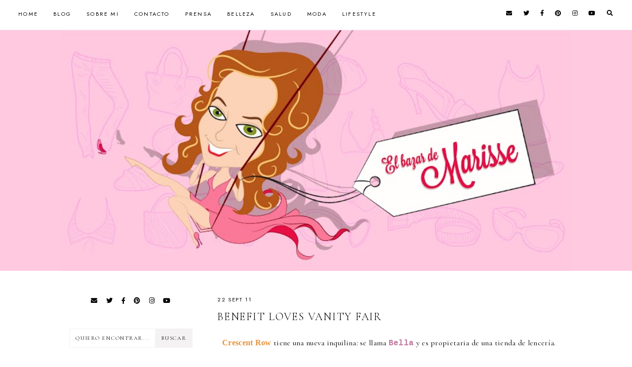

--- FILE ---
content_type: text/html; charset=UTF-8
request_url: https://www.elbazardemarisse.com/2011/09/benefit-loves-vanity-fair.html
body_size: 37389
content:
<!DOCTYPE html>
<html class='v2' dir='ltr' lang='es' xmlns='http://www.w3.org/1999/xhtml' xmlns:b='http://www.google.com/2005/gml/b' xmlns:data='http://www.google.com/2005/gml/data' xmlns:expr='http://www.google.com/2005/gml/expr'>
<head>
<link href='https://www.blogger.com/static/v1/widgets/335934321-css_bundle_v2.css' rel='stylesheet' type='text/css'/>
<script async='async' data-ad-client='ca-pub-5395862156160183' src='https://pagead2.googlesyndication.com/pagead/js/adsbygoogle.js'></script>
<link href='https://www.elbazardemarisse.com/' hreflang='es-es' rel='alternate'/>
<link href='http://elbazardemarisse.com/' hreflang='sp' rel='alternate'/>
<script async='async' src='//pagead2.googlesyndication.com/pagead/js/adsbygoogle.js'></script>
<script async='async' custom-element='amp-auto-ads' src='https://cdn.ampproject.org/v0/amp-auto-ads-0.1.js'>
</script>
<script>
     (adsbygoogle = window.adsbygoogle || []).push({});
</script>
<style>.async-hide { opacity: 0 !important} </style>
<script>(function(a,s,y,n,c,h,i,d,e){s.className+=' '+y;h.start=1*new Date;
h.end=i=function(){s.className=s.className.replace(RegExp(' ?'+y),'')};
(a[n]=a[n]||[]).hide=h;setTimeout(function(){i();h.end=null},c);h.timeout=c;
})(window,document.documentElement,'async-hide','dataLayer',4000,
{'GTM-5S83WFK':true});</script>
<script>
  (function(i,s,o,g,r,a,m){i['GoogleAnalyticsObject']=r;i[r]=i[r]||function(){
  (i[r].q=i[r].q||[]).push(arguments)},i[r].l=1*new Date();a=s.createElement(o),
  m=s.getElementsByTagName(o)[0];a.async=1;a.src=g;m.parentNode.insertBefore(a,m)
  })(window,document,'script','https://www.google-analytics.com/analytics.js','ga');
  ga('create', 'UA-23351590-1', 'auto');
  ga('require', 'GTM-5S83WFK');
  ga('send', 'pageview');

</script>
<link href='//ajax.googleapis.com' rel='dns-prefetch'/>
<link href='//fonts.googleapis.com' rel='dns-prefetch'/>
<link href='//cdnjs.cloudflare.com' rel='dns-prefetch'/>
<!-- jQuery -->
<script src='https://ajax.googleapis.com/ajax/libs/jquery/1.12.2/jquery.min.js' type='text/javascript'></script>
<!-- Google Fonts -->
<link href='https://fonts.googleapis.com/css?family=Cormorant+Garamond:300,400,400italic,700,700italic|Jost:400,400italic,600,600italic' rel='stylesheet' type='text/css'/>
<!-- Font Awesome (ver 5.15.3) -->
<link crossorigin='anonymous' href='https://cdnjs.cloudflare.com/ajax/libs/font-awesome/5.15.3/css/all.min.css' integrity='sha512-iBBXm8fW90+nuLcSKlbmrPcLa0OT92xO1BIsZ+ywDWZCvqsWgccV3gFoRBv0z+8dLJgyAHIhR35VZc2oM/gI1w==' rel='stylesheet'/>
<!-- FitVids -->
<script crossorigin='anonymous' integrity='sha512-/2sZKAsHDmHNoevKR/xsUKe+Bpf692q4tHNQs9VWWz0ujJ9JBM67iFYbIEdfDV9I2BaodgT5MIg/FTUmUv3oyQ==' src='https://cdnjs.cloudflare.com/ajax/libs/fitvids/1.2.0/jquery.fitvids.min.js'></script>
<!-- Swiper Slider (ver 6.5.8) -->
<script crossorigin='anonymous' integrity='sha512-sAHYBRXSgMOV2axInO6rUzuKKM5SkItFLlLHQ8YjRD+FBwowtATOs4njP9oim3/MzyAGrB52SLDjpAOLcOT9TA==' src='https://cdnjs.cloudflare.com/ajax/libs/Swiper/6.5.8/swiper-bundle.min.js'></script>
<link crossorigin='anonymous' href='https://cdnjs.cloudflare.com/ajax/libs/Swiper/6.5.8/swiper-bundle.min.css' integrity='sha512-eeBbzvdY28BPYqEsAv4GU/Mv48zr7l0cI6yhWyqhgRoNG3sr+Q2Fr6751bA04Cw8SGUawtVZlugHm5H1GOU/TQ==' rel='stylesheet'/>
<meta content='IE=EmulateIE7' http-equiv='X-UA-Compatible'/>
<meta content='width=device-width,initial-scale=1.0' name='viewport'/>
<meta content='text/html; charset=UTF-8' http-equiv='Content-Type'/>
<meta content='blogger' name='generator'/>
<link href='https://www.elbazardemarisse.com/favicon.ico' rel='icon' type='image/x-icon'/>
<link href='https://www.elbazardemarisse.com/2011/09/benefit-loves-vanity-fair.html' rel='canonical'/>
<link rel="alternate" type="application/atom+xml" title="El bazar de Marisse - Atom" href="https://www.elbazardemarisse.com/feeds/posts/default" />
<link rel="alternate" type="application/rss+xml" title="El bazar de Marisse - RSS" href="https://www.elbazardemarisse.com/feeds/posts/default?alt=rss" />
<link rel="service.post" type="application/atom+xml" title="El bazar de Marisse - Atom" href="https://www.blogger.com/feeds/128781036972751310/posts/default" />

<link rel="alternate" type="application/atom+xml" title="El bazar de Marisse - Atom" href="https://www.elbazardemarisse.com/feeds/2040885100733572698/comments/default" />
<!--Can't find substitution for tag [blog.ieCssRetrofitLinks]-->
<link href='https://blogger.googleusercontent.com/img/b/R29vZ2xl/AVvXsEhnsc7DvF4FYvNs_gsM6uYCD-dyIFNDJ5sdK56NdSy211VBpfMErlGzZfFNqMgzFd4pH8MC733hYJMorXCXOFyUhe_DuyJpgbXYtzJby32qpu_8Yi9z8TEqK4e3wNRY7UR2TazMB9ZtKrgc/s1600/255622_178352952223421_111039278954789_491375_6012529_n.jpg' rel='image_src'/>
<meta content='https://www.elbazardemarisse.com/2011/09/benefit-loves-vanity-fair.html' property='og:url'/>
<meta content='Benefit loves Vanity Fair' property='og:title'/>
<meta content='Blog de tendencias, moda, belleza, review de productos de belleza, eventos y lifestyle' property='og:description'/>
<meta content='https://blogger.googleusercontent.com/img/b/R29vZ2xl/AVvXsEhnsc7DvF4FYvNs_gsM6uYCD-dyIFNDJ5sdK56NdSy211VBpfMErlGzZfFNqMgzFd4pH8MC733hYJMorXCXOFyUhe_DuyJpgbXYtzJby32qpu_8Yi9z8TEqK4e3wNRY7UR2TazMB9ZtKrgc/w1200-h630-p-k-no-nu/255622_178352952223421_111039278954789_491375_6012529_n.jpg' property='og:image'/>
<title>Benefit loves Vanity Fair &#8212; El bazar de Marisse</title>
<!-- Twitter Cards -->
<!-- post pages -->
<meta content='summary_large_image' name='twitter:card'/>
<meta content='' name='twitter:description'/>
<meta content='Benefit loves Vanity Fair' name='twitter:title'/>
<meta content='https://blogger.googleusercontent.com/img/b/R29vZ2xl/AVvXsEhnsc7DvF4FYvNs_gsM6uYCD-dyIFNDJ5sdK56NdSy211VBpfMErlGzZfFNqMgzFd4pH8MC733hYJMorXCXOFyUhe_DuyJpgbXYtzJby32qpu_8Yi9z8TEqK4e3wNRY7UR2TazMB9ZtKrgc/s1600/255622_178352952223421_111039278954789_491375_6012529_n.jpg' name='twitter:image'/>
<script type='module'>//<![CDATA[
(function (jQuery) {
"use strict";
jQuery(document).ready(function () {
const swiper = new Swiper( '.swiper-container', {
autoplay: true,
loop: true,
speed: 900,
spaceBetween: 10,
effect: 'slide',
centeredSlides: true,
// Pagination.
pagination: {
  el: '.swiper-pagination',
  clickable: true,
},
// Arrows.
navigation: {
  nextEl: '.swiper-button-next',
  prevEl: '.swiper-button-prev',
},
// Responsive.
breakpoints: {
  640: { slidesPerView: 1.3, },
  970: { slidesPerView: 1.8, },
}
});
});
})(jQuery);
//]]></script>
<script>//<![CDATA[
// Post Slider
// Written by XOmisse for xomisse.com
// Do NOT remove credits
function postslider(json){var numPosts=json.feed.openSearch$totalResults.$t;var indexPosts=new Array();document.write('<div class="swiper-outer">');if(showarrows==true){document.write('<div class="swiper-button-prev"><span class="left-arrow"></span></div><div class="swiper-button-next"><span class="right-arrow"></span></div>')}document.write('<ul class="swiper-container"><div class="swiper-wrapper">');for(var i=0;i<numPosts;++i){indexPosts[i]=i}if(random_posts==!0){indexPosts.sort(function(){return 0.5-Math.random()})}if(numposts>numPosts){numposts=numPosts}for(i=0;i<numposts;++i){var entry=json.feed.entry[indexPosts[i]];var posttitle=entry.title.$t;for(var k=0;k<entry.link.length;k++){if(entry.link[k].rel=='alternate'){posturl=entry.link[k].href;break}}if("content"in entry){var postcontent=entry.content.$t}s=postcontent;a=s.indexOf("<img");b=s.indexOf("src=\"",a);c=s.indexOf("\"",b+5);d=s.substr(b+5,c-b-5);if((a!=-1)&&(b!=-1)&&(c!=-1)&&(d!="")){var thumburl=d}else var thumburl='https://3.bp.blogspot.com/-542AOxuoSCw/VfiLKUxzniI/AAAAAAAACLc/QkQHLufdbAY/s1600/1.jpg';var o=entry.published.$t;var p=o.substring(0,4);var q=o.substring(5,7);var r=o.substring(8,10);var t=new Array();t[1]="Jan";t[2]="Feb";t[3]="Mar";t[4]="Apr";t[5]="May";t[6]="Jun";t[7]="Jul";t[8]="Aug";t[9]="Sep";t[10]="Oct";t[11]="Nov";t[12]="Dec";var z=buttontext;document.write('<li class="swiper-slide">');document.write('<div class="slider-inside">');document.write('<div class="slider-image"><a href="'+posturl+'"><div class="slider-thumbnail" style="background:url('+thumburl+')"></div></a></div>');if(showpostcontent==true){document.write('<a href="'+posturl+'"><div class="slider-content"><div class="slider--content">');if(showpostdate==true){document.write('<div class="slider-date">'+r+' '+t[parseInt(q,10)]+' '+p+'</div>')}document.write('<div class="slider-title">'+posttitle+'</div>');var re=/<\S[^>]*>/g;postcontent=postcontent.replace(re,"");if(showpostsummary==!0){if(postcontent.length<numchars){document.write('<div class="slider-snippet">'+postcontent+'... </div>')}else{postcontent=postcontent.substring(0,numchars);var quoteEnd=postcontent.lastIndexOf(" ");postcontentl=postcontent.substring(0,quoteEnd);document.write('<div class="slider-snippet">'+postcontent+'... </div>')}}if(displaymore==true){document.write('<div class="slider-button"><span>'+z+'</span></div>')}document.write('<div class="slider-overlay"></div>');document.write('</div></div></a>')}document.write('</div>');document.write('</a></li>')}document.write('</div></ul>');if(showdots==true){document.write('<div class="swiper-pagination"></div>')}document.write('</div>')}
//]]></script>
<style id='page-skin-1' type='text/css'><!--
/** ~
* Name:           Rosamund
* Version:        3.0
* Last Update:    8 May 2021
* Designer:       Eve
* URLs:           https://www.etsy.com/shop/soulmusedesign
* ~ **/
/* Variable definitions
=======================
<Group description="Sizing" selector="body">
<Variable name="container.width" description="Container Width" type="length" default="0" min="0" max="1260px"/>
<Variable name="content.width" description="Post Width" type="length" default="0" min="0" max="1260px"/>
<Variable name="item.content.width" description="Post Width (No Sidebar)" type="length" default="0" min="0" max="1260px"/>
<Variable name="archive.width" description="Home, Archive, Label and Search Width" type="length" default="0" min="0" max="1260px"/>
</Group>
<Group description="Page Text" selector="body">
<Variable name="body.font" description="Font" type="font" default="normal normal 16px Cormorant Garamond, serif"/>
<Variable name="body.text.color" description="Text Color" type="color" default="#000000"/>
</Group>
<Group description="Headings" selector="h1,h2,h3,h4">
<Variable name="h1.h2.font" description="H1 + H2 Font" type="font" default="300 normal 20px Cormorant Garamond, serif"/>
<Variable name="h1.font.size" description="H1 Font Size" type="length" default="0" min="0" max="60px"/>
<Variable name="h2.font.size" description="H2 Font Size" type="length" default="0" min="0" max="60px"/>
<Variable name="h3.h4.font" description="H3 + H4 Font" type="font" default="normal normal 15px Jost, sans-serif"/>
<Variable name="h3.font.size" description="H3 Font Size" type="length" default="0" min="0" max="60px"/>
<Variable name="h4.font.size" description="H4 Font Size" type="length" default="0" min="0" max="60px"/>
</Group>
<Group description="Backgrounds" selector=".body-fauxcolumns-outer">
<Variable name="body.background" description="Site Background" type="color" default="#ffffff"/>
<Variable name="header.background.color" description="Header Background" type="color" default="#ffc9e0"/>
<Variable name="content.background.color" description="Content Background" type="color" default="transparent"/>
<Variable name="content.background.padding" description="Content Padding (Top + Bottom)" type="length" default="0" min="0" max="100px"/>
<Variable name="post.background.color" description="Post Background" type="color" default="transparent"/>
<Variable name="post.background.padding" description="Post Padding (Top + Bottom)" type="length" default="0" min="0" max="100px"/>
<Variable name="widget.background.color" description="Sidebar Widget Background" type="color" default="transparent"/>
<Variable name="widget.background.padding" description="Sidebar Widget Padding (Top + Bottom)" type="length" default="0" min="0" max="60px"/>
</Group>
<Group description="Links" selector=".main-outer">
<Variable name="link.color" description="Link Color" type="color" default="#ac91a2"/>
<Variable name="link.hover.color" description="Hover Color" type="color" default="#000000"/>
<Variable name="post.link.color" description="Post Link Color" type="color" default="#000000"/>
<Variable name="post.link.color.hover" description="Post Link Color (Hover)" type="color" default="#000000"/>
<Variable name="post.link.background" description="Post Link Background Color" type="color" default="#e6dfe4"/>
</Group>
<Group description="Blog Title" selector=".header-widget h1">
<Variable name="header.image.size" description="Header Image Size" type="length" default="0" min="0" max="1500px"/>
<Variable name="header.font" description="Font" type="font" default="300 normal 60px Cormorant Garamond, serif"/>
<Variable name="header.font.size" description="Font Size (Mobile)" type="length" default="0" min="0" max="60px"/>
<Variable name="header.text.color" description="Title Color" type="color" default="#000000" />
</Group>
<Group description="Blog Description" selector=".header-widget p">
<Variable name="description.font" description="Font" type="font" default="normal normal 11px Jost, sans-serif"/>
<Variable name="description.text.color" description="Description Color" type="color" default="#000000"/>
</Group>
<Group description="Menu (Primary)" selector=".nav-primary">
<Variable name="nav1.font" description="Font" type="font" default="normal normal 11px Jost, sans-serif"/>
<Variable name="nav1.bg" description="Background Color" type="color" default="#ffffff"/>
<Variable name="nav1.border" description="Border Color" type="color" default="#f5f2f4"/>
<Variable name="nav1.color" description="Link Color" type="color" default="#000000"/>
<Variable name="nav1.color.hover" description="Link Color (Hover)" type="color" default="#000000"/>
<Variable name="nav1.dropdown.bg" description="Dropdown Background Color" type="color" default="#ffffff"/>
<Variable name="nav1.dropdown.border" description="Dropdown Border + Background (Hover)" type="color" default="#f5f2f4"/>
<Variable name="nav1.dropdown.color" description="Dropdown Link Color" type="color" default="#000000"/>
<Variable name="nav1.dropdown.color.hover" description="Dropdown Link Color (Hover)" type="color" default="#c9b8c3"/>
</Group>
<Group description="Menu (Secondary)" selector=".nav-secondary">
<Variable name="nav2.font" description="Font" type="font" default="normal normal 11px Jost, sans-serif"/>
<Variable name="nav2.bg" description="Background Color" type="color" default="#ffffff"/>
<Variable name="nav2.border" description="Border Color" type="color" default="#f5f2f4"/>
<Variable name="nav2.color" description="Link Color" type="color" default="#000000"/>
<Variable name="nav2.color.hover" description="Link Color (Hover)" type="color" default="#000000"/>
<Variable name="nav2.dropdown.bg" description="Dropdown Background Color" type="color" default="#ffffff"/>
<Variable name="nav2.dropdown.border" description="Dropdown Border + Background (Hover)" type="color" default="#f5f2f4"/>
<Variable name="nav2.dropdown.color" description="Dropdown Link Color" type="color" default="#000000"/>
<Variable name="nav2.dropdown.color.hover" description="Dropdown Link Color (Hover)" type="color" default="#c9b8c3"/>
</Group>
<Group description="Social Icons (Menu)" selector=".site-nav .social-icons">
<Variable name="nav.social.icons.size" description="Social Icons Size" type="length" default="0" min="0" max="30px"/>
<Variable name="nav.social.icons.color" description="Social Icons Color" type="color" default="#000000"/>
<Variable name="nav.social.icons.color.hover" description="Social Icons Color (Hover)" type="color" default="#c9b8c3"/>
</Group>
<Group description="Search Form (Menu)" selector=".nav-search">
<Variable name="search.form.overlay.background" description="Search Box Background Color" type="color" default="#ffffff"/>
</Group>
<Group description="Post Title" selector=".post-title,.archive-title,.comments h4">
<Variable name="post.title.font" description="Post Title Font" type="font" default="300 normal 22px Cormorant Garamond, serif"/>
<Variable name="post.title.font.size" description="Post Title Font Size (Grid)" type="length" default="0" min="0" max="30px"/>
<Variable name="post.title.color" description="Post Title Color" type="color" default="#000000"/>
<Variable name="post.title.link" description="Post Title Link Color" type="color" default="#000000"/>
<Variable name="post.title.link.hover" description="Post Title Link Color (Hover)" type="color" default="#000000"/>
</Group>
<Group description="Post Meta and Footer" selector=".post-meta,.post-footer">
<Variable name="post.meta.font" description="Meta and Footer Font" type="font" default="normal normal 11px Jost, sans-serif"/>
<Variable name="post.meta.color" description="Meta and Footer Color" type="color" default="#000000"/>
<Variable name="post.meta.link" description="Meta and Footer Link" type="color" default="#000000"/>
<Variable name="post.meta.link.hover" description="Meta and Footer Link (Hover)" type="color" default="#c9b8c3"/>
<Variable name="post.footer.border" description="Post Footer Border" type="color" default="#f5f2f4"/>
<Variable name="post.share.icon.size" description="Post Share Icon Size" type="length" default="0" min="0" max="25px"/>
</Group>
<Group description="Blockquote" selector="blockquote">
<Variable name="blockquote.color" description="Blockquote Text Color" type="color" default="#000000"/>
<Variable name="blockquote.background" description="Blockquote Background Color" type="color" default="#f5f2f4"/>
<Variable name="list.number.color" description="Numbered List: Number Color" type="color" default="#c9b8c3"/>
<Variable name="list.bullet.color" description="Bulleted List: Bullet Color" type="color" default="#c9b8c3"/>
</Group>
<Group description="Buttons" selector="button">
<Variable name="button.font" description="Buttons Font" type="font" default="normal normal 11px Cormorant Garamond, serif"/>
<Variable name="button.color" description="Buttons Link Color" type="color" default="#000000"/>
<Variable name="button.color.hover" description="Buttons Link Color (Hover)" type="color" default="#c9b8c3"/>
<Variable name="button.bg" description="Buttons Link Background Color" type="color" default="#f5f2f4"/>
<Variable name="button.bg.hover" description="Buttons Link Background Color (Hover)" type="color" default="#f5f2f4"/>
</Group>
<Group description="Related Posts" selector=".related-posts">
<Variable name="related.post.title.font" description="Related Post Titles Font" type="font" default="300 normal 12px Cormorant Garamond, serif"/>
<Variable name="related.post.title.color" description="Related Post Titles Color" type="color" default="#000000"/>
<Variable name="related.post.title.background" description="Related Post Titles Background (Hover)" type="color" default="#ffffff"/>
</Group>
<Group description="Comments" selector=".comments">
<Variable name="comment.author.font" description="Comment Author Name Font" type="font" default="bold normal 15px Jost, sans-serif"/>
<Variable name="comment.author.color" description="Comment Author Name Color" type="color" default="#000000"/>
<Variable name="comment.meta.font" description="Comment Meta Font" type="font" default="normal normal 11px Jost, sans-serif"/>
<Variable name="comment.meta.color" description="Comment Meta Color" type="color" default="#000000"/>
<Variable name="comment.meta.color.hover" description="Comment Meta Color (Hover)" type="color" default="#000000"/>
</Group>
<Group description="Post Pagination" selector=".post-pagination">
<Variable name="post.pagination.font" description="Post Pagination Font" type="font" default="300 normal 15px Cormorant Garamond, serif"/>
<Variable name="post.pagination.color" description="Post Pagination Color" type="color" default="#000000"/>
<Variable name="post.pagination.color.hover" description="Post Pagination Color (Hover)" type="color" default="#c9b8c3"/>
<Variable name="post.pagination.small.font" description="Prev/Next Font" type="font" default="normal normal 11px Jost, sans-serif"/>
<Variable name="post.pagination.small.color" description="Prev/Next Color" type="color" default="#000000"/>
</Group>
<Group description="Widget Titles" selector="h3.title">
<Variable name="widget.title.font" description="Widget Titles Font" type="font" default="normal normal 12px Jost, sans-serif"/>
<Variable name="widget.title.color" description="Widget Titles Color" type="color" default="#000000"/>
</Group>
<Group description="Widget Titles (Homepage)" selector=".homepage-container h3.title">
<Variable name="home.widget.title.font" description="Widget Titles Font" type="font" default="normal normal 16px Jost, sans-serif"/>
<Variable name="home.widget.title.color" description="Widget Titles Color" type="color" default="#000000"/>
</Group>
<Group description="Profile" selector=".profile-wrapper">
<Variable name="profile.width" description="Profile Width" type="length" default="0" min="0" max="1290px"/>
<Variable name="profile.color" description="Profile Text Color" type="color" default="#000000"/>
<Variable name="profile.background" description="Profile Background Color" type="color" default="#f5f2f4"/>
<Variable name="profile.padding" description="Profile Padding" type="length" default="0" min="0" max="120px"/>
<Variable name="profile.button.font" description="Profile Button Font" type="font" default="normal normal 10px Jost, sans-serif"/>
<Variable name="profile.button.color" description="Profile Button Color" type="color" default="#000000"/>
<Variable name="profile.button.color.hover" description="Profile Button Color (Hover)" type="color" default="#c9b8c3"/>
<Variable name="profile.button.background" description="Profile Button Background Color" type="color" default="#e6dfe4"/>
<Variable name="profile.button.background.hover" description="Profile Button Background Color (Hover)" type="color" default="#e6dfe4"/>
</Group>
<Group description="Social Icons" selector=".social-icons">
<Variable name="social.icons.size" description="Social Icons Size" type="length" default="0" min="0" max="25px"/>
<Variable name="social.icons.color" description="Social Icons Color" type="color" default="#000000"/>
<Variable name="social.icons.color.hover" description="Social Icons Color (Hover)" type="color" default="#c9b8c3"/>
</Group>
<Group description="Popular Posts, Featured Post" selector=".popular-posts,.featured-post">
<Variable name="popular.featured.font" description="Popular and Featured Title Font" type="font" default="300 normal 14px Cormorant Garamond, serif"/>
<Variable name="popular.featured.color" description="Popular and Featured Title Color" type="color" default="#000000"/>
<Variable name="popular.featured.color.hover" description="Popular and Featured Title Color (Hover)" type="color" default="#000000"/>
<Variable name="popular.featured.border" description="Popular and Featured Title Border" type="color" default="#f5f2f4"/>
<Variable name="popular.featured.background" description="Popular and Featured Title Background Color" type="color" default="#ffffff"/>
<Variable name="popular.featured.background.hover" description="Popular and Featured Title Background Color (Hover)" type="color" default="#f5f2f4"/>
</Group>
<Group description="Search Form" selector=".search-form">
<Variable name="search.input.font" description="Search Input Font" type="font" default="300 normal 11px Cormorant Garamond, serif"/>
<Variable name="search.input.color" description="Search Input Color" type="color" default="#000000"/>
<Variable name="search.input.background" description="Search Input Background Color" type="color" default="#ffffff"/>
<Variable name="search.input.border" description="Search Input Border" type="color" default="#f5f2f4"/>
<Variable name="search.submit.font" description="Search Submit Font" type="font" default="300 normal 11px Cormorant Garamond, serif"/>
<Variable name="search.submit.color" description="Search Submit Color" type="color" default="#000000"/>
<Variable name="search.submit.color.hover" description="Search Submit Color (Hover)" type="color" default="#c9b8c3"/>
<Variable name="search.submit.background" description="Search Submit Background Color" type="color" default="#f5f2f4"/>
<Variable name="search.submit.background.hover" description="Search Submit Background Color (Hover)" type="color" default="#f5f2f4"/>
</Group>
<Group description="Contact Form" selector=".contact-form">
<Variable name="contact.input.font" description="Contact Input Font" type="font" default="300 normal 11px Cormorant Garamond, serif"/>
<Variable name="contact.input.color" description="Contact Input Color" type="color" default="#000000"/>
<Variable name="contact.input.background" description="Contact Input Background Color" type="color" default="#ffffff"/>
<Variable name="contact.input.border" description="Contact Input Border" type="color" default="#f5f2f4"/>
<Variable name="contact.submit.font" description="Contact Button Font" type="font" default="300 normal 11px Cormorant Garamond, serif"/>
<Variable name="contact.submit.color" description="Contact Button Color" type="color" default="#000000"/>
<Variable name="contact.submit.color.hover" description="Contact Button Color (Hover)" type="color" default="#c9b8c3"/>
<Variable name="contact.submit.background" description="Contact Button Background Color" type="color" default="#f5f2f4"/>
<Variable name="contact.submit.background.hover" description="Contact Button Background Color (Hover)" type="color" default="#f5f2f4"/>
</Group>
<Group description="Labels" selector=".Label ul">
<Variable name="labels.font" description="Labels Font" type="font" default="normal normal 11px Jost, sans-serif"/>
<Variable name="labels.color" description="Labels Link Color" type="color" default="#000000"/>
<Variable name="labels.color.hover" description="Labels Link Color (Hover)" type="color" default="#ac91a2"/>
<Variable name="labels.border" description="Labels Border" type="color" default="#f5f2f4"/>
</Group>
<Group description="Archives" selector=".BlogArchive ul">
<Variable name="archives.font" description="Archives Font" type="font" default="normal normal 11px Jost, sans-serif"/>
<Variable name="archives.color" description="Archives Link Color" type="color" default="#000000"/>
<Variable name="archives.color.hover" description="Archives Link Color (Hover)" type="color" default="#ac91a2"/>
<Variable name="archives.count.color" description="Archives Post Count Color" type="color" default="#999999"/>
<Variable name="archives.border" description="Archives Border" type="color" default="#f5f2f4"/>
</Group>
<Group description="Newsletter" selector="#mc_embed_signup">
<Variable name="newsletter.width" description="Newsletter Width" type="length" default="0" min="0" max="1290px"/>
<Variable name="newsletter.color" description="Newsletter Text Color" type="color" default="#000000"/>
<Variable name="newsletter.background" description="Newsletter Background Color" type="color" default="#f5f2f4"/>
<Variable name="newsletter.padding" description="Newsletter Padding" type="length" default="0" min="0" max="120px"/>
<Variable name="newsletter.input.font" description="Newsletter Input Font" type="font" default="300 normal 11px Cormorant Garamond, serif"/>
<Variable name="newsletter.input.color" description="Newsletter Input Color" type="color" default="#000000"/>
<Variable name="newsletter.input.border" description="Newsletter Border Color" type="color" default="#ffffff"/>
<Variable name="newsletter.input.background" description="Newsletter Input Background Color" type="color" default="#ffffff"/>
<Variable name="newsletter.button.font" description="Newsletter Button Font" type="font" default="300 normal 11px Cormorant Garamond, serif"/>
<Variable name="newsletter.button.color" description="Newsletter Button Color" type="color" default="#000000"/>
<Variable name="newsletter.button.color.hover" description="Newsletter Button Color (Hover)" type="color" default="#c9b8c3"/>
<Variable name="newsletter.button.background" description="Newsletter Button Background Color" type="color" default="#ffffff"/>
<Variable name="newsletter.button.background.hover" description="Newsletter Button Background Color (Hover)" type="color" default="#ffffff"/>
</Group>
<Group description="Newsletter (Sidebar, Footer Grid)" selector="#mc_embed_signup">
<Variable name="tiny.newsletter.input.font" description="Newsletter Input Font" type="font" default="300 normal 11px Cormorant Garamond, serif"/>
<Variable name="tiny.newsletter.input.color" description="Newsletter Input Color" type="color" default="#000000"/>
<Variable name="tiny.newsletter.input.border" description="Newsletter Border Color" type="color" default="#f5f2f4"/>
<Variable name="tiny.newsletter.input.background" description="Newsletter Input Background Color" type="color" default="#ffffff"/>
<Variable name="tiny.newsletter.button.font" description="Newsletter Button Font" type="font" default="300 normal 11px Cormorant Garamond, serif"/>
<Variable name="tiny.newsletter.button.color" description="Newsletter Button Color" type="color" default="#000000"/>
<Variable name="tiny.newsletter.button.color.hover" description="Newsletter Button Color (Hover)" type="color" default="#c9b8c3"/>
<Variable name="tiny.newsletter.button.background" description="Newsletter Button Background Color" type="color" default="#f5f2f4"/>
<Variable name="tiny.newsletter.button.background.hover" description="Newsletter Button Background Color (Hover)" type="color" default="#f5f2f4"/>
</Group>
<Group description="Featured Box" selector=".featured-box">
<Variable name="featured.box.title.font" description="Featured Box Title Font" type="font" default="normal normal 15px Jost, sans-serif"/>
<Variable name="featured.box.title.color" description="Featured Box Title Color" type="color" default="#000000"/>
<Variable name="featured.box.caption.font" description="Featured Box Caption Font" type="font" default="normal normal 15px Cormorant Garamond, serif"/>
<Variable name="featured.box.caption.color" description="Featured Box Caption Color" type="color" default="#000000"/>
<Variable name="featured.box.background" description="Featured Box Text Background" type="color" default="#ffffff"/>
</Group>
<Group description="Slider" selector=".slider-container">
<Variable name="slider.title.font" description="Slider Title Font" type="font" default="300 normal 20px Cormorant Garamond, serif"/>
<Variable name="slider.overlay" description="Slider Text Background Color" type="color" default="#ffffff" />
<Variable name="slider.title.color" description="Slider Title Color" type="color" default="#000000" />
<Variable name="slider.date.font" description="Slider Date Font" type="font" default="normal normal 11px Jost, sans-serif"/>
<Variable name="slider.date.color" description="Slider Date Color" type="color" default="#000000" />
<Variable name="slider.snippet.font.size" description="Slider Snippet Font Size" type="length" default="0" min="0" max="30px"/>
<Variable name="slider.snippet.color" description="Slider Snippet Color" type="color" default="#000000" />
<Variable name="slider.arrows.color" description="Slider Arrows Color" type="color" default="#000000" />
<Variable name="slider.dots.color" description="Slider Dots Color" type="color" default="#e6dfe4" />
</Group>
<Group description="YouTube" selector=".youtube-wrapper">
<Variable name="youtube.width" description="YouTube Width" type="length" default="0" min="0" max="1290px"/>
<Variable name="youtube.color" description="YouTube Text Color" type="color" default="#000000"/>
<Variable name="youtube.background" description="YouTube Background Color" type="color" default="#f5f2f4"/>
<Variable name="youtube.padding" description="YouTube Padding" type="length" default="0" min="0" max="120px"/>
<Variable name="youtube.icon.color" description="YouTube Icon Color" type="color" default="#f5f2f4"/>
<Variable name="youtube.overlay" description="YouTube Background Color (Hover)" type="color" default="#ffffff"/>
</Group>
<Group description="Pinterest" selector=".pinterest">
<Variable name="pinterest.icon.color" description="Pinterest Icon Color" type="color" default="#f5f2f4"/>
<Variable name="pinterest.overlay" description="Pinterest Background Color (Hover)" type="color" default="#ffffff"/>
</Group>
<Group description="Site Footer" selector=".site-footer">
<Variable name="site.footer.font" description="Site Footer Font" type="font" default="normal normal 11px Jost, sans-serif"/>
<Variable name="site.footer.bg" description="Site Footer Background Color" type="color" default="#ffffff"/>
<Variable name="site.footer.color" description="Site Footer Color" type="color" default="#000000"/>
<Variable name="site.footer.link" description="Site Footer Links" type="color" default="#000000"/>
<Variable name="site.footer.link.hover" description="Site Footer Links (Hover)" type="color" default="#ac91a2"/>
</Group>
<Group description="Instagram Page" selector=".instagram-menu">
<Variable name="instagram.menu.font" description="Instagram Menu Font" type="font" default="normal normal 11px Jost, sans-serif"/>
<Variable name="instagram.menu.color" description="Instagram Menu Color" type="color" default="#000000"/>
<Variable name="instagram.menu.color.hover" description="Instagram Menu Color (Hover)" type="color" default="#000000"/>
<Variable name="instagram.menu.bg" description="Instagram Menu Background Color" type="color" default="#ffffff"/>
<Variable name="instagram.menu.bg.hover" description="Instagram Menu Background Color (Hover)" type="color" default="#e6dfe4"/>
</Group>
<Group description="Selection and Scrollbar" selector="body">
<Variable name="selection.color" description="Selection Color" type="color" default="#000000"/>
<Variable name="selection.background" description="Selection Background Color" type="color" default="#f5f2f4"/>
<Variable name="scrollbar.background" description="Scrollbar Background Color" type="color" default="#ffffff"/>
<Variable name="scrollbar.thumb.color" description="Scrollbar Thumb Color" type="color" default="#f5f2f4"/>
</Group>
<Group description="Back To Top Arrow" selector=".back-to-top i">
<Variable name="back.to.top.color" description="Arrow Color" type="color" default="#000000"/>
<Variable name="back.to.top.color.hover" description="Arrow Color (Hover)" type="color" default="#c9b8c3"/>
<Variable name="back.to.top.background" description="Arrow Background Color" type="color" default="#e6dfe4"/>
<Variable name="back.to.top.background.hover" description="Arrow Background Color (Hover)" type="color" default="#e6dfe4"/>
</Group>
<Variable name="startSide" description="Side where text starts in blog language" type="automatic" default="left"/>
<Variable name="endSide" description="Side where text ends in blog language" type="automatic" default="right"/>
*/
/** ~
* ~ NORMALIZE
* ~ **/
/*! normalize.css v3.0.1 | MIT License | git.io/normalize */
html{font-family:sans-serif;-ms-text-size-adjust:100%;-webkit-text-size-adjust:100%}body{margin:0}article,aside,details,figcaption,figure,footer,header,hgroup,main,nav,section,summary{display:block}audio,canvas,progress,video{display:inline-block;vertical-align:baseline}audio:not([controls]){display:none;height:0}[hidden],template{display:none}a{background:transparent}a:active,a:hover{outline:0}abbr[title]{border-bottom:1px dotted}b,strong{font-weight:bold}dfn{font-style:italic}h1{font-size:2em;margin:.67em 0}mark{background:#ff0;color:#000}small{font-size:80%}sub,sup{font-size:75%;line-height:0;position:relative;vertical-align:baseline}sup{top:-0.5em}sub{bottom:-0.25em}img{border:0}svg:not(:root){overflow:hidden}figure{margin:1em 40px}hr{-moz-box-sizing:content-box;box-sizing:content-box;height:0}pre{overflow:auto}code,kbd,pre,samp{font-family:monospace,monospace;font-size:1em}button,input,optgroup,select,textarea{color:inherit;font:inherit;margin:0}button{overflow:visible}button,select{text-transform:none}button,html input[type="button"],input[type="reset"],input[type="submit"]{-webkit-appearance:button;cursor:pointer}button[disabled],html input[disabled]{cursor:default}button::-moz-focus-inner,input::-moz-focus-inner{border:0;padding:0}input{line-height:normal}input[type="checkbox"],input[type="radio"]{box-sizing:border-box;padding:0}input[type="number"]::-webkit-inner-spin-button,input[type="number"]::-webkit-outer-spin-button{height:auto}input[type="search"]{-webkit-appearance:textfield;-moz-box-sizing:content-box;-webkit-box-sizing:content-box;box-sizing:content-box}input[type="search"]::-webkit-search-cancel-button,input[type="search"]::-webkit-search-decoration{-webkit-appearance:none}fieldset{border:1px solid #c0c0c0;margin:0 2px;padding:.35em .625em .75em}legend{border:0;padding:0}textarea{overflow:auto}optgroup{font-weight:bold}table{border-collapse:collapse;border-spacing:0}td,th{padding:0}.section{margin:0;}
/** ~
* ~ GENERAL
* ~ **/
.site-wrapper {
word-wrap: break-word;
}
body {
font: normal normal 16px Cormorant Garamond, serif;
color: #000000;
background-color: #ffffff;
letter-spacing: 0.3px;
margin: 0;
overflow-x: hidden;
}
a:link, a:visited, h3.title a:focus, h3.title a:hover {
color: #ac91a2;
text-decoration: none;
}
a:focus, a:hover, h3.title a, h3.title a:visited {
color: #000000;
text-decoration: none;
}
.post-body a, .post-body a:visited {
color: #000000;
box-shadow: inset 0 -0.55em #e6dfe4;
}
.post-body a:focus, .post-body a:hover {
color: #000000;
box-shadow: inset 0 -1.1em #e6dfe4;
}
a.post-image-link {
box-shadow: none !important;
}
blockquote {
color: #000000;
background-color: #f5f2f4;
margin: 24px 0 !important;
padding: 20px !important;
}
.post-body ol {
list-style: none;
counter-reset: my-awesome-counter;
padding: 0 0 24px 24px;
margin: 0 !important;
}
.post-body ol > li {
counter-increment: my-awesome-counter;
}
.post-body ol > li::before {
content: counter(my-awesome-counter);
color: #c9b8c3;
font: 600 normal 14px Jost, sans-serif;
margin-right: 10px;
}
.post-body ul {
list-style: none;
line-height: 1.7 !important;
padding: 0 0 24px 24px !important;
margin: 0 !important;
}
.post-body ul li::before {
content: '';
width: 7px;
height: 7px;
display: inline-block;
background-color: #c9b8c3;
border-radius: 50%;
margin-right: 10px;
vertical-align: middle;
top: -1px;
position: relative;
}
::-moz-selection {
color: #000000;
background: #f5f2f4;
}
::selection {
color: #000000;
background: #f5f2f4;
}
::-webkit-scrollbar {
width: 13px;
}
::-webkit-scrollbar-track {
background: #ffffff;
}
::-webkit-scrollbar-thumb, ::-webkit-scrollbar-thumb:hover, ::-webkit-scrollbar-thumb:window-inactive {
background: #f5f2f4;
}
*, *:after, *:before {
-webkit-box-sizing: border-box;
-moz-box-sizing: border-box;
box-sizing: border-box;
}
a, img, span, button, input[type="submit"], .back-to-top i, .related-post a::after, .related-post-title, .youtube-video a::before, .pinterest-item a::before, .pinterest-item a::after {
-webkit-transition: all 0.4s ease;
-moz-transition: all 0.4s ease;
-ms-transition: all 0.4s ease;
-o-transition: all 0.4s ease;
transition: all 0.4s ease;
}
p {
margin: 0 0 1.4em;
}
img {
max-width: 100%;
height: auto;
vertical-align: top;
}
.post-body img {
margin: 0 0 1.4em;
}
.post-body a {
padding: 0 !important;
}
.separator, .separator > a {
margin: 0 !important;
}
.post-body a[style*="float: left"] img {
padding: 0 20px 0 0 !important;
}
.post-body a[style*="float: right"] img {
padding: 0 0 0 20px !important;
}
strong, b {
font-weight: bold;
}
em, i {
font-style: italic;
}
:focus {
outline: 0;
}
/** ~
* ~ HEADINGS
* ~ **/
h1, h2, h3, h4 {
margin: 0 0 1.2em;
}
h1, h2 {
font: 300 normal 20px Cormorant Garamond, serif;
letter-spacing: .02em;
}
h1 {
font-size: 22px;
}
h2 {
font-size: 19px;
}
h2, h3, h4 {
text-transform: uppercase;
letter-spacing: .15em;
}
h3, h4 {
font: normal normal 15px Jost, sans-serif;
}
h3 {
font-size: 15px;
}
h4 {
font-size: 12px;
}
/** ~
* ~ SITE HEADER
* ~ **/
.site-header {
padding: 0;
margin: 0 0 50px;
text-align: center;
background-color: #ffc9e0;
}
.site-header img {
max-width: 1030px;
width: 90%;
}
.header-widget h1 {
font: 300 normal 60px Cormorant Garamond, serif;
text-transform: uppercase;
letter-spacing: .08em;
line-height: 1;
margin: 0 !important;
}
.header-widget h1, .header-widget h1 a, .header-widget h1 a:visited, .header-widget h1 a:focus, .header-widget h1 a:hover {
color: #000000;
}
.header-widget p {
font: normal normal 11px Jost, sans-serif;
color: #000000;
text-transform: uppercase;
letter-spacing: .2em;
line-height: 1;
margin: 10px 0 0;
}
@media screen and (max-width: 970px) {
.header-widget h1 {
font-size: 36px;
}
}
/** ~
* ~ SITE NAVIGATION
* ~ **/
/* Menu (Before Header) */
.nav-primary {
font: normal normal 11px Jost, sans-serif;
background-color: #ffffff;
border-bottom: 1px solid #f5f2f4;
}
.nav-primary a, .nav-primary a:visited {
color: #000000;
}
.nav-primary a:focus, .nav-primary a:hover {
color: #000000;
}
/* Menu (After Header) */
.nav-secondary {
font: normal normal 11px Jost, sans-serif;
background-color: #ffffff;
border-top: 1px solid #f5f2f4;
border-bottom: 1px solid #f5f2f4;
margin: 0 0 60px;
}
.nav-secondary a, .nav-secondary a:visited {
color: #000000;
}
.nav-secondary a:focus, .nav-secondary a:hover {
color: #000000;
}
/* All Menus */
.nav-primary.no-items, .nav-secondary.no-items {
display: none !important;
}
#nav-primary, #nav-secondary {
z-index: 20;
}
.site-nav {
width: 100%;
text-transform: uppercase;
letter-spacing: .2em;
padding: 0 2.2em;
}
.site-nav .widget {
line-height: 1.2;
}
.site-nav ul {
padding: 0;
list-style: none;
}
.site-nav li {
display: inline-block;
position: relative;
margin: 0;
padding: 0;
}
.site-nav li > a {
display: block;
padding: 22px 13px;
font-weight: inherit !important;
}
.site-nav .social-icons {
font-size: 12px;
}
.site-nav .social-icons a, .site-nav .social-icons a:visited {
color: #000000;
}
.site-nav .social-icons a:focus, .site-nav .social-icons a:hover {
color: #c9b8c3;
}
.nav-primary .social-icons a {
margin: 0 0 0 14px;
}
.site-nav .menu-container li ul {
display: none;
text-align: left;
z-index: 7;
padding: 1em 0;
}
.site-nav .menu-container li ul li ul {
display: none;
top: -1px;
text-align: left;
z-index: 7;
padding: 1em 0;
}
.site-nav li.child-item {
display: block;
margin: 0;
line-height: normal;
}
.site-nav li.child-item a {
display: block;
padding: .7em 2em;
}
/* Primary menu dropdown colors */
.nav-primary .level-two, .nav-primary .level-three {
background-color: #ffffff;
border: 1px solid #f5f2f4;
}
.nav-primary .level-two a, .nav-primary .level-two a:visited, .nav-primary .level-three a, .nav-primary .level-three a:visited {
color: #000000;
}
.nav-primary .level-two a:focus, .nav-primary .level-two a:hover, .nav-primary .level-three a:focus, .nav-primary .level-three a:hover {
color: #c9b8c3;
}
/* Secondary menu dropdown colors */
.nav-secondary .level-two, .nav-secondary .level-three {
background-color: #ffffff;
border: 1px solid #f5f2f4;
}
.nav-secondary .level-two a, .nav-secondary .level-two a:visited, .nav-secondary .level-three a, .nav-secondary .level-three a:visited {
color: #000000;
}
.nav-secondary .level-two a:focus, .nav-secondary .level-two a:hover, .nav-secondary .level-three a:focus, .nav-secondary .level-three a:hover {
color: #c9b8c3;
}
@media screen and (min-width: 971px) {
.menu-toggle, .site-nav .fa-angle-down {
display: none !important;
}
#nav-primary, #nav-secondary {
visibility: hidden;
z-index: 20;
}
.site-nav {
height: 61px;
}
#nav-primary {
top: 0;
left: 0;
display: block;
position: -webkit-sticky;
position: sticky;
text-align: left;
}
.nav-primary .LinkList {
float: left;
}
.nav-primary .social-icons {
float: right;
padding: 20px 0;
margin: 0 13px 0 0;
}
.nav-primary .widget, .menu-outer {
display: block !important;
}
.nav-secondary {
text-align: center;
}
.nav-secondary .widget {
display: inline-block !important;
vertical-align: middle;
}
.nav-secondary .social-icons {
margin: 0 12px;
}
.nav-secondary .social-icons a {
margin: 0 7px;
}
.site-nav li.parent:hover .level-two, .site-nav .child-item.sharewidth:hover .level-three {
display: block;
}
.site-nav .menu-container li ul, .site-nav .menu-container li ul li ul {
position: absolute;
width: 220px;
margin: 0 0 0 -10px;
}
.site-nav .menu-container li ul li ul {
left: 220px;
margin: -1em 0 0 -2px;
}
.site-nav .menu-container > li.sharewidth > a:after, .site-nav .level-two > li.sharewidth > a:after {
font-family: 'Font Awesome 5 Free' !important;
font-weight: 900;
margin: 0 0 0 6px;
line-height: 0;
}
.site-nav .menu-container > li.sharewidth > a:after {
content: '\f107';
}
.site-nav .level-two > li.sharewidth > a:after {
content: '\f105';
}
}
@media screen and (max-width: 970px) {
.combine-menus #nav-secondary, .menu-outer {
display: none;
}
#nav-secondary {
position: relative;
}
.site-nav .HTML {
position: unset !important;
}
.site-nav .social-icons {
position: absolute;
top: 0;
right: 5%;
height: 61px;
line-height: 61px;
z-index: 99;
}
.nav-secondary .social-icons a {
margin-left: 14px;
}
.site-nav li {
display: block;
}
.site-nav li > a {
padding: 1.2em 0;
}
.site-nav li.sharewidth > a {
width: 80%;
}
.site-nav .menu-container li ul {
display: none;
width: 100%;
margin: 0;
}
.site-nav .menu-container li ul li ul {
width: calc(100% - 4em);
margin: .5em 2em;
}
.site-nav .menu-container > li:last-of-type {
margin: 0 0 1.2em;
}
.site-nav .fa-angle-down {
position: absolute;
top: 0;
right: 0;
width: 50px;
text-align: right;
cursor: pointer;
padding: .8em 0;
font-size: 15px;
}
.site-nav .level-two .fa-angle-down {
right: 1.7em;
padding: .5em 0;
}
}
.menu-toggle {
left: 0;
width: 30px;
height: 20px;
position: relative;
margin: 20px 0;
padding: 0 !important;
border: 0 !important;
background-color: transparent !important;
-webkit-transform: rotate(0deg);
-moz-transform: rotate(0deg);
-o-transform: rotate(0deg);
transform: rotate(0deg);
-webkit-transition: .5s ease-in-out;
-moz-transition: .5s ease-in-out;
-o-transition: .5s ease-in-out;
transition: .5s ease-in-out;
cursor: pointer;
}
.menu-toggle span {
display: block;
position: absolute;
height: 1px;
width: 100%;
border-radius: 0;
opacity: 1;
left: 0;
-webkit-transform: rotate(0deg);
-moz-transform: rotate(0deg);
-o-transform: rotate(0deg);
transform: rotate(0deg);
-webkit-transition: .25s ease-in-out;
-moz-transition: .25s ease-in-out;
-o-transition: .25s ease-in-out;
transition: .25s ease-in-out;
}
.nav-primary .menu-toggle span {
background-color: #000000;
}
.nav-secondary .menu-toggle span {
background-color: #000000;
}
.menu-toggle span:nth-child(1) {
top: 0;
}
.menu-toggle span:nth-child(2), .menu-toggle span:nth-child(3) {
top: 8px;
}
.menu-toggle span:nth-child(4) {
top: 16px;
}
.menu-toggle.is-open span:nth-child(1) {
top: 8px;
width: 0%;
left: 50%;
}
.menu-toggle.is-open span:nth-child(2) {
-webkit-transform: rotate(45deg);
-moz-transform: rotate(45deg);
-o-transform: rotate(45deg);
transform: rotate(45deg);
}
.menu-toggle.is-open span:nth-child(3) {
-webkit-transform: rotate(-45deg);
-moz-transform: rotate(-45deg);
-o-transform: rotate(-45deg);
transform: rotate(-45deg);
}
.menu-toggle.is-open span:nth-child(4) {
top: 8px;
width: 0%;
left: 50%;
}
.search-open, .search-close {
cursor: pointer;
}
/** ~
* ~ SIZING
* ~ **/
.container {
background-color: transparent;
padding: 0px 0;
}
.container-inner {
max-width: 1000px;
width: 88%;
margin: 0 auto;
}
.home-view .container-inner, .search-view .container-inner, .label-view .container-inner, .archive-view .container-inner {
max-width: 1000px;
}
.no-sidebar.blog-view .container-inner, .no-sidebar.item-view .container-inner {
max-width: 600px;
}
@media screen and (min-width: 768px) {
.content {
width: 70%;
float: right;
}
.sidebar {
width: 25%;
float: left;
}
}
@media screen and (max-width: 767px) {
.sidebar {
max-width: 300px;
width: 100%;
margin: 0 auto;
}
}
.no-sidebar .content {
width: 100%;
float: none !important;
}
/** ~
* ~ ARTICLES
* ~ **/
.post {
background-color: transparent;
padding: 0px;
margin: 0 0 60px;
}
.post-header {
margin: 0 0 25px;
}
.post-title, .archive-title {
font: 300 normal 22px Cormorant Garamond, serif;
color: #000000;
text-transform: uppercase;
letter-spacing: .08em;
}
.post-title a, .post-title a:visited {
color: #000000;
}
.post-title a:focus, .post-title a:hover {
color: #000000;
}
.archive-title {
text-align: center;
margin: 0 0 35px;
}
.grid-view .post-title {
font-size: 14px;
}
.post-meta {
font: normal normal 11px Jost, sans-serif;
color: #000000;
text-transform: uppercase;
letter-spacing: .15em;
}
.post-meta a, .post-meta a:visited {
color: #000000;
}
.post-meta a:focus, .post-meta a:hover {
color: #c9b8c3;
}
.post-header .post-meta {
margin: 0 0 14px;
}
.post-header .post-location {
margin: 0 0 0 10px;
}
.post-footer {
width: 100%;
text-align: center;
border-top: 1px solid #f5f2f4;
border-bottom: 1px solid #f5f2f4;
margin: 30px 0 0;
}
@media screen and (min-width: 601px) {
.post-footer {
display: table;
}
.post-footer .post-labels, .post-footer .post-share, .post-footer .post-comments {
width: 33.33%;
display: table-cell;
vertical-align: middle;
padding: 15px 0;
}
.post-footer .post-share {
border-left: 1px solid #f5f2f4;
border-right: 1px solid #f5f2f4;
padding: 0 10px;
margin: 0 10px;
}
}
@media screen and (max-width: 600px) {
.post-footer .post-labels, .post-footer .post-share, .post-footer .post-comments {
display: block;
padding: 15px 0;
}
.post-footer .post-share {
border-top: 1px solid #f5f2f4;
border-bottom: 1px solid #f5f2f4;
}
}
.post-share {
font-size: 13px;
}
.post-footer .post-share a {
margin: 0 7px;
}
.article-footer .post-share a {
margin-left: 14px;
}
.post-labels span::after {
content: ",";
}
.post-labels span.italic::after, .post-labels span:last-of-type::after {
content: "";
display: none !important;
}
/** ~
* ~ RELATED POSTS
* ~ **/
.related-posts-wrap {
margin: 50px 0 0;
}
.related-posts-wrap h4 {
text-align: center;
}
.related-posts {
width: 100%;
display: grid;
column-gap: 10px;
row-gap: 10px;
}
@media screen and (min-width: 768px) {
.related-posts {
grid-template-columns: repeat(4,minmax(0,1fr));
}
}
@media screen and (min-width: 481px) and (max-width: 767px) {
.related-posts {
grid-template-columns: repeat(2,minmax(0,1fr));
}
}
@media screen and (max-width: 480px) {
.related-posts {
grid-template-columns: 1fr;
}
}
.related-post {
position: relative;
}
.related-post-image {
width: 100%;
padding-bottom: 100%;
background-size: cover !important;
background-position: center !important;
}
.related-post-title {
font: 300 normal 12px Cormorant Garamond, serif;
color: #000000;
text-align: center;
text-transform: uppercase;
letter-spacing: .15em;
padding: 0 8px;
position: absolute;
top: 50%;
left: 0;
width: 100%;
opacity: 0;
z-index: 3;
-webkit-transform: translate(0, -50%);
-ms-transform: translate(0, -50%);
transform: translate(0, -50%);
}
.related-post:hover .related-post-title {
opacity: 1;
}
.related-post a::after {
content: '';
background-color: #ffffff;
opacity: 0;
position: absolute;
width: 100%;
height: 100%;
top: 0;
left: 0;
z-index: 2;
}
.related-post a:hover::after {
opacity: 0.6;
}
/** ~
* ~ POST PAGINATION
* ~ **/
.post-pagination {
width: 100%;
display: flex;
flex-wrap: wrap;
flex-direction: row;
justify-content: space-between;
font: 300 normal 15px Cormorant Garamond, serif;
margin: 50px 0 0;
}
.previous-post, .next-post {
flex: 1;
}
.previous-post {
text-align: right;
padding-left: 20px;
}
.next-post {
text-align: left;
padding-right: 20px;
}
.post-pagination a, .post-pagination a:visited {
color: #000000;
display: block;
}
.post-pagination a:focus, .post-pagination a:hover {
color: #c9b8c3;
}
.post-pagination span {
font: normal normal 11px Jost, sans-serif;
color: #000000;
text-transform: uppercase;
letter-spacing: .2em;
display: block;
padding: 0 0 3px;
}
@media screen and (max-width: 550px) {
.post-pagination {
display: block;
margin: 40px 0 0;
}
.previous-post, .next-post {
text-align: center;
padding: 10px 0;
}
}
/** ~
* ~ BLOG
* ~ **/
.post-thumbnail {
text-align: center;
margin: 0 0 24px;
}
.post-snippet {
text-align: justify;
}
#blog-pager, .jump-link, .slider-button {
font: normal normal 11px Cormorant Garamond, serif;
text-transform: uppercase;
letter-spacing: .2em;
}
.article-footer {
width: 100%;
display: flex;
flex-wrap: wrap;
align-items: center;
justify-content: space-between;
}
#blog-pager {
text-align: center;
margin: 0 !important;
}
#blog-pager:empty {
margin: 0 !important;
}
#blog-pager a, #blog-pager a:visited, .jump-link a, .jump-link a:visited, .slider-button span, .slider-button span:visited {
color: #000000;
background-color: #f5f2f4;
padding: 13px 18px;
display: inline-block;
}
#blog-pager a:focus, #blog-pager a:hover, .jump-link a:focus, .jump-link a:hover, .slider-button span:focus, .slider-button span:hover {
color: #c9b8c3;
background-color: #f5f2f4;
}
.blog-pager-older-link {
float: right;
}
.blog-pager-newer-link {
float: left;
}
.home-view .blog-pager-older-link {
float: none !important;
}
/** ~
* ~ HOME & ARCHIVES
* ~ **/
.grid-view .blog-posts {
width: 100%;
display: grid;
column-gap: 30px;
row-gap: 45px;
}
@media screen and (min-width: 801px) {
.grid-view .blog-posts {
grid-template-columns: repeat(3,minmax(0,1fr));
}
.home-view.grid-view .blog-posts {
grid-template-columns: repeat(4,minmax(0,1fr));
}
}
@media screen and (min-width: 500px) and (max-width: 800px) {
.grid-view .blog-posts {
grid-template-columns: repeat(2,minmax(0,1fr));
}
}
.grid-view .post, .grid-view .post-thumbnail {
margin: 0;
}
.grid-view .post:hover .post-thumbnail img {
opacity: 0.8;
}
.grid-view .post-title {
text-align: center;
}
.grid-view .post-title a {
display: block;
padding: 12px 0 0;
}
.grid-view #blog-pager {
margin: 20px 0 0 !important;
}
/** ~
* ~ COMMENTS
* ~ **/
.comments {
margin: 50px 0 0;
}
.comments h4 {
text-align: center;
margin: 0 0 20px !important;
}
.comments .comment {
margin: 35px 0 !important;
}
.comments .comment:first-of-type {
margin: 0 0 35px !important;
}
.avatar-image-container, .comments .comments-content .icon.blog-author, .thread-arrow {
display: none !important;
}
.comments .comment-block {
margin: 0 !important;
}
.comment-header, .comment-actions, .comment-reply, .thread-count a {
text-transform: uppercase;
letter-spacing: .15em;
}
.comment-header, .comment-content {
margin: 0 0 20px !important;
}
.comment-header .user {
font: bold normal 15px Jost, sans-serif;
color: bold normal 15px Jost, sans-serif;
}
.comment-header .datetime, .comment-actions, .thread-count a, .comment-reply {
font: normal normal 11px Jost, sans-serif;
color: #000000;
display: block;
margin: 0 !important;
padding: 3px 0 0;
}
.comment-reply {
display: inline !important;
margin: 0 12px 0 0 !important;
}
.comment-header a, .comment-header a:visited, .comment-actions a, .comment-actions a:visited, .thread-count a, .thread-count a:visited, a.comment-reply, a.comment-reply:visited {
color: #000000;
text-decoration: none !important;
padding: 0 !important;
}
.comment-header a:focus, .comment-header a:hover, .comment-actions a:focus, .comment-actions a:hover, .thread-count a:focus, .thread-count a:hover, a.comment-reply:focus, a.comment-reply:hover {
color: #000000;
text-decoration: none !important;
padding: 0 !important;
}
/** ~
* ~ SITE FOOTER
* ~ **/
.site-footer {
font: normal normal 11px Jost, sans-serif;
color: #000000;
background-color: #ffffff;
text-transform: uppercase;
letter-spacing: .2em;
padding: 30px;
width: 100%;
display: flex;
flex-wrap: wrap;
}
.site-footer a, .site-footer a:visited {
color: #000000;
}
.site-footer a:focus, .site-footer a:hover {
color: #ac91a2;
}
.nav-footer ul {
list-style: none;
padding: 0;
}
.nav-footer li {
display: inline-block;
padding: 0;
margin: 0 7px;
}
.nav-footer a {
font-weight: inherit !important;
}
@media screen and (min-width: 641px) {
.site-footer {
align-items: center;
justify-content: space-between;
}
.copyright {
order: 1;
flex: 1;
text-align: left;
}
.nav-footer {
order: 2;
flex: 2;
text-align: center;
}
.credit {
order: 3;
flex: 1;
text-align: right;
}
}
@media screen and (max-width: 640px) {
.site-footer {
text-align: center;
padding: 20px 5%;
justify-content: center;
}
.nav-footer {
width: 100%;
padding: 10px 0;
}
.copyright, .credit {
padding: 10px;
}
}
/** ~
* ~ INSTAGRAM PAGE
* ~ **/
ul.instagram-menu {
font: normal normal 11px Jost, sans-serif;
text-align: center;
text-transform: uppercase;
letter-spacing: .2em;
line-height: normal;
padding: 0 !important;
margin: 0 !important;
list-style: none;
}
ul.instagram-menu li {
padding: 0 !important;
margin: 0 0 12px !important;
}
ul.instagram-menu li::before {
display: none !important;
}
ul.instagram-menu li a, ul.instagram-menu li a:visited {
color: #000000;
background-color: #ffffff;
display: block;
padding: 16px 12px !important;
box-shadow: none !important;
}
ul.instagram-menu li a:focus, ul.instagram-menu li a:hover {
color: #000000;
background-color: #e6dfe4;
box-shadow: none !important;
}
/** ~
* ~ MISC.
* ~ **/
.clearfix::before, .clearfix::after, #clearfix::before, #clearfix::after {
content: "";
display: table;
}
.clearfix::after, #clearfix::after {
clear: both;
}
.site-nav .widget, .site-footer .widget {
margin: 0 !important;
}
.no-sidebar .sidebar, .footer-widget-area.no-items, .blog-feeds, .post-feeds, .site-footer h3.title, .site-nav h3.title {
display: none !important;
}
input[type="text"], input[type="email"], input[type="tel"], input[type="url"], input[type="search"], textarea {
border-radius: 0 !important;
-webkit-appearance: none !important;
}
::-ms-input-placeholder {
color: #000;
opacity: 1;
}
:-ms-input-placeholder {
color: #000;
opacity: 1;
}
::placeholder {
color: #000;
opacity: 1;
}
input:focus::-webkit-input-placeholder, textarea:focus::-webkit-input-placeholder {
color: transparent !important;
}
input:focus:-moz-placeholder, textarea:focus:-moz-placeholder {
color: transparent !important;
}
input:focus::-moz-placeholder, textarea:focus::-moz-placeholder {
color: transparent !important;
}
input:focus:-ms-input-placeholder, textarea:focus:-ms-input-placeholder {
color: transparent !important;
}
.back-to-top {
text-align: center;
cursor: pointer;
position: fixed;
right: 16px;
bottom: 60px;
z-index: 97;
opacity: 0;
visibility: hidden;
}
.back-to-top.is-visible {
opacity: 1;
visibility: visible;
}
.back-to-top i {
padding: 10px 11px 10px 10px;
width: 20px;
height: 20px;
border-radius: 50%;
display: inline;
}
.back-to-top i, .back-to-top i:visited {
color: #000000;
background-color: #e6dfe4;
}
.back-to-top i:focus, .back-to-top i:hover {
color: #c9b8c3;
background-color: #e6dfe4;
}
/** ~
* ~ GRID LAYOUT
* ~ **/
.grid-items {
width: 100%;
display: grid;
column-gap: 30px;
row-gap: 30px;
}
.grid-items a {
margin: 0 !important;
padding: 0 !important;
}
.grid-items p {
margin: 0 !important;
}
@media screen and (min-width: 580px) {
.grid-items.cols-2 {
grid-template-columns: repeat(2,minmax(0,1fr));
}
}
@media screen and (min-width: 640px) {
.grid-items.cols-3 {
grid-template-columns: repeat(3,minmax(0,1fr));
}
}
@media screen and (min-width: 841px) {
.grid-items.cols-4 {
grid-template-columns: repeat(4,minmax(0,1fr));
}
}
@media screen and (max-width: 840px) and (min-width: 580px) {
.grid-items.cols-4 {
grid-template-columns: repeat(2,minmax(0,1fr));
}
}
/** ~
* ~ WIDGETS
* ~ **/
.widget {
margin: 0;
line-height: 1.7;
}
.content .widget, .content .widget:last-of-type {
margin: 0 auto 60px !important;
}
.sidebar .widget {
background-color: transparent;
padding: 0px;
}
.sidebar .widget, .sidebar .widget:last-of-type {
margin: 0 auto 45px !important;
}
@media screen and (max-width: 767px) {
.sidebar .widget:last-child {
margin: 0 auto 60px !important;
}
}
.footer-widgets {
max-width: 1000px;
width: 90%;
margin: 0 auto;
}
@media screen and (min-width: 768px) {
.footer-widgets {
display: flex;
flex-wrap: wrap;
flex-direction: row;
justify-content: space-between;
}
.footer-widget-area {
flex: 1;
margin-left: 50px;
}
.footer-widget-area:first-of-type {
margin-left: 0;
}
}
@media screen and (max-width: 767px) {
.footer-widgets {
max-width: 300px;
width: 100%;
margin: 0 auto;
}
}
.footer-widgets .widget, .footer-widgets .widget:last-of-type {
margin: 0 auto 50px !important;
}
.homepage-2, .homepage-5, .homepage .widget, .homepage .widget:last-of-type {
margin: 0 auto 60px !important;
}
.homepage-2.is-empty, .homepage-5.is-empty {
margin: 0 auto !important;
}
.home-grid {
max-width: 1000px;
width: 90%;
margin: 0 auto;
display: grid;
column-gap: 30px;
row-gap: 30px;
}
@media screen and (min-width: 500px) {
.cols-2 .home-grid {
grid-template-columns: repeat(2,minmax(0,1fr));
}
}
@media screen and (min-width: 600px) {
.cols-3 .home-grid, .cols-6 .home-grid {
grid-template-columns: repeat(3,minmax(0,1fr));
}
}
@media screen and (min-width: 801px) {
.cols-4 .home-grid {
grid-template-columns: repeat(4,minmax(0,1fr));
}
}
@media screen and (max-width: 800px) and (min-width: 500px) {
.cols-4 .home-grid {
grid-template-columns: repeat(2,minmax(0,1fr));
}
}
@media screen and (min-width: 801px) {
.cols-5 .home-grid {
grid-template-columns: repeat(5,minmax(0,1fr));
}
}
.instagram-mobile, .instagram-desktop {
line-height: 0 !important;
}
@media screen and (min-width: 768px) {
.instagram-mobile {
display: none;
}
}
@media screen and (max-width: 767px) {
.instagram-desktop {
display: none;
}
}
/** ~
* ~ WIDGET TITLES
* ~ **/
.widget h3.title {
font: normal normal 12px Jost, sans-serif;
color: #000000;
line-height: 1.8;
text-align: center;
text-transform: uppercase;
letter-spacing: .2em;
margin: 0 0 18px;
}
.homepage-container h3.title, .nav-search h3.title, .before-footer h3.title, .after-footer h3.title {
font: normal normal 16px Jost, sans-serif;
color: #000000;
line-height: 1.8;
text-align: center;
text-transform: uppercase;
letter-spacing: .15em;
margin: 0 0 25px;
}
.widget h3.title i, .site-footer em, .italic {
font: normal normal 16px Cormorant Garamond, serif;
font-style: italic;
text-transform: none !important;
letter-spacing: .08em;
}
.widget h3.title i {
font-size: 15px;
}
.site-footer em {
font-size: 14px;
}
.homepage-container h3.title i, .nav-search h3.title, .before-footer h3.title i, .after-footer h3.title i {
font-size: 17px;
}
/** ~
* ~ PROFILE (SIDEBAR)
* ~ **/
#Image150 .profile-image {
width: 100%;
padding-bottom: 100%;
position: relative;
margin: 0 auto 24px;
}
#Image150 .profile-image img {
border-radius: 50%;
position: absolute;
left: 50%;
top: 50%;
transform: translate(-50%, -50%);
height: 100%;
width: 100%;
object-fit: cover;
}
#Image150 .profile-text {
text-align: center;
margin: 0;
}
/** ~
* ~ PROFILE
* ~ **/
#Image400 {
display: none;
}
.profile-wrapper {
width: 100%;
color: #000000;
background-color: #f5f2f4;
padding: 40px 0;
}
.profile-wrapper h3.title {
color: #000000;
}
.profile-wrap {
max-width: 850px;
width: 90%;
margin: 0 auto;
}
@media screen and (min-width: 701px) {
.profile-wrap {
display: flex;
flex-wrap: wrap;
flex-direction: row;
align-items: center;
justify-content: space-between;
}
.profile-wrap .profile-image {
width: 33%;
}
.profile-wrap .profile-content {
width: 63%;
}
}
@media screen and (max-width: 700px) {
.profile-wrap .profile-image {
max-width: 80%;
margin: 0 auto 25px;
}
.profile-wrap .profile-content {
text-align: center;
}
}
.profile-wrap .profile-image-size {
width: 100%;
padding-bottom: 100%;
position: relative;
}
.profile-wrap .profile-image-size img {
border-radius: 50%;
position: absolute;
left: 50%;
top: 50%;
transform: translate(-50%, -50%);
height: 100%;
width: 100%;
object-fit: cover;
}
.profile-button, .profile-button:visited {
font: normal normal 10px Jost, sans-serif;
color: #000000 !important;
background-color: #e6dfe4;
display: inline-block;
padding: 13px 18px;
text-transform: uppercase;
letter-spacing: .2em;
}
.profile-button:focus, .profile-button:hover {
color: #c9b8c3 !important;
background-color: #e6dfe4;
}
/** ~
* ~ SOCIAL ICONS
* ~ **/
.social-icons {
font-size: 13px;
text-align: center;
}
.social-icons a, .social-icons a:visited {
color: #000000;
margin: 0 7px;
box-shadow: none !important;
}
.social-icons a:focus, .social-icons a:hover {
color: #c9b8c3;
box-shadow: none !important;
}
/** ~
* ~ POPULAR AND FEATURED POSTS
* ~ **/
.PopularPosts .popular-post-thumbnail {
float: none !important;
margin: 0 !important;
}
.PopularPosts img {
padding: 0 !important;
}
ul.popular-posts, ul.featured-post-outer {
list-style: none;
margin: 0 !important;
padding: 0 !important;
}
li.popular-post, li.featured-post {
position: relative;
padding: 0 !important;
margin: 0 0 20px;
}
li.featured-post, li.popular-post:last-of-type {
margin: 0;
}
.popular-post-title {
font: 300 normal 14px Cormorant Garamond, serif;
letter-spacing: .06em;
width: 80%;
margin: -20px auto 0;
text-align: center;
}
.popular-post-title a, .popular-post-title a:visited {
position: relative;
line-height: 40px;
padding: 0 10px;
display: block;
white-space: nowrap;
overflow: hidden;
text-overflow: ellipsis;
}
.featured-post-title {
font: 300 normal 14px Cormorant Garamond, serif;
letter-spacing: .06em;
width: calc(100% - 30px);
margin: 0 auto;
text-align: center;
bottom: 15px;
left: 15px;
position: absolute;
}
.featured-post-title a, .featured-post-title a:visited {
width: 100%;
padding: 10px 12px;
display: block;
}
.featured-post-image-size {
width: 100%;
padding-bottom: 125%;
position: relative;
}
.featured-post-image-size img {
position: absolute;
left: 50%;
top: 50%;
transform: translate(-50%, -50%);
height: 100%;
width: 100%;
object-fit: cover;
}
.popular-post-title a, .popular-post-title a:visited, .featured-post-title a, .featured-post-title a:visited {
color: #000000;
background-color: #ffffff;
border: 1px solid #f5f2f4;
}
li.popular-post:focus .popular-post-title a, li.popular-post:hover .popular-post-title a, li.featured-post:focus .featured-post-title a, li.featured-post:hover .featured-post-title a {
color: #000000;
background-color: #f5f2f4;
}
/** ~
* ~ SEARCH FORM
* ~ **/
.search-form {
width: 100%;
display: flex;
flex-wrap: wrap;
flex-direction: row;
justify-content: space-between;
}
.search-form input {
line-height: 1.2;
text-transform: uppercase;
letter-spacing: .16em;
padding: 12px;
margin: 0 !important;
}
.search-input {
font: 300 normal 11px Cormorant Garamond, serif;
color: #000000;
border: 1px solid #f5f2f4;
background-color: #ffffff;
width: 70%;
}
.search-submit, .search-submit:visited {
font: 300 normal 11px Cormorant Garamond, serif;
color: #000000;
border: 0;
background-color: #f5f2f4;
width: 30%;
}
.search-submit:focus, .search-submit:hover {
color: #c9b8c3;
background-color: #f5f2f4;
}
.search-input ::-ms-input-placeholder {
color: #000000;
}
.search-input :-ms-input-placeholder {
color: #000000;
}
.search-input ::placeholder {
color: #000000;
}
/** ~
* ~ SEARCH FORM (MENU)
* ~ **/
.nav-search-outer {
top: 0;
left: 0;
width: 100%;
height: 100%;
position: fixed;
display: block;
z-index: 98;
opacity: 0;
visibility: hidden;
-webkit-transition: all 0.3s ease-in;
-moz-transition: all 0.3s ease-in;
-o-transition: all 0.3s ease-in;
transition: all 0.3s ease-in;
}
.nav-search-outer.is-open {
opacity: 1;
visibility: visible;
}
.nav-search {
max-width: 500px;
width: 90%;
margin: 0 auto;
position: absolute;
z-index: 99;
top: 50%;
left: 50%;
-webkit-transform: translate(-50%, -50%);
-ms-transform: translate(-50%, -50%);
transform: translate(-50%, -50%);
}
.search-close {
margin: 15px 0 0;
display: block;
text-align: right;
font: normal normal 12px jost;
text-transform: uppercase;
letter-spacing: .14em;
}
.search-overlay {
top: 0;
left: 0;
width: 100%;
height: 100%;
position: fixed;
display: block;
background-color: #ffffff;
opacity: 0.9;
}
/** ~
* ~ NEWSLETTER (SIDEBAR & FOOTER GRID)
* ~ **/
.sidebar #mc_embed_signup input, .footer-widgets #mc_embed_signup input {
font: 300 normal 11px Cormorant Garamond, serif;
color: #000000;
border: 1px solid #f5f2f4;
background-color: #ffffff;
width: 100%;
display: block;
padding: 12px 14px;
line-height: 1.2;
text-align: center;
text-transform: uppercase;
letter-spacing: .2em;
margin: 0 0 8px;
}
.sidebar #mc_embed_signup input[type="submit"], .sidebar #mc_embed_signup input[type="submit"]:visited, .footer-widgets #mc_embed_signup input[type="submit"], .footer-widgets #mc_embed_signup input[type="submit"]:visited {
font: 300 normal 11px Cormorant Garamond, serif;
color: #000000;
background-color: #f5f2f4;
border: 0;
margin: 0;
}
.sidebar #mc_embed_signup input[type="submit"]:focus, .sidebar #mc_embed_signup input[type="submit"]:hover, .footer-widgets #mc_embed_signup input[type="submit"]:focus, .footer-widgets #mc_embed_signup input[type="submit"]:hover {
color: #c9b8c3;
background-color: #f5f2f4;
}
.sidebar #mc_embed_signup ::-ms-input-placeholder {
color: #000000;
}
.sidebar #mc_embed_signup :-ms-input-placeholder {
color: #000000;
}
.sidebar #mc_embed_signup ::placeholder {
color: #000000;
}
/** ~
* ~ NEWSLETTER
* ~ **/
.newsletter-wrapper {
width: 100%;
color: #000000;
background-color: #f5f2f4;
padding: 40px 0;
}
.newsletter-wrapper h3.title {
color: #000000;
}
.newsletter-wrap {
max-width: 900px;
width: 90%;
margin: 0 auto;
}
.newsletter-wrap #mc_header {
text-align: center;
}
.newsletter-wrap #mc_header p {
margin: -15px 0 0;
}
@media screen and (min-width: 768px) {
.newsletter-wrap {
display: flex;
flex-wrap: wrap;
flex-direction: row;
align-items: center;
justify-content: space-between;
}
.newsletter-wrap #mc_header {
width: 32%;
}
.newsletter-wrap #mc_embed_signup {
width: 63%;
}
}
@media screen and (max-width: 767px) {
.newsletter-wrap #mc_header {
margin: 0 auto 25px;
}
}
@media screen and (min-width: 641px) {
.newsletter-wrap #mc_form {
display: flex;
flex-wrap: wrap;
flex-direction: row;
align-items: center;
justify-content: space-between;
}
.newsletter-wrap input {
flex: 1;
margin: 0 8px 0 0;
}
.newsletter-wrap input[type="submit"] {
flex: none;
margin: 0;
min-width: 50px;
}
}
@media screen and (max-width: 640px) {
.newsletter-wrap input {
width: 100%;
margin: 0 0 8px;
}
.newsletter-wrap input[type="submit"] {
margin: 0;
}
}
.newsletter-wrap input {
font: 300 normal 11px Cormorant Garamond, serif;
color: #000000;
border: 1px solid #ffffff;
background-color: #ffffff;
display: block;
padding: 15px 18px;
line-height: 1.2;
text-align: center;
text-transform: uppercase;
letter-spacing: .2em;
}
.newsletter-wrap input[type="submit"], .newsletter-wrap input[type="submit"]:visited {
font: 300 normal 11px Cormorant Garamond, serif;
color: #000000;
background-color: #ffffff;
border: 0;
padding: 15px 32px;
}
.newsletter-wrap input[type="submit"]:focus, .newsletter-wrap input[type="submit"]:hover {
color: #c9b8c3;
background-color: #ffffff;
}
.newsletter-wrap ::-ms-input-placeholder {
color: #000000;
}
.newsletter-wrap :-ms-input-placeholder {
color: #000000;
}
.newsletter-wrap ::placeholder {
color: #000000;
}
/** ~
* ~ FEATURED BOX
* ~ **/
.featured-box {
position: relative;
}
.featured-box-image {
width: 100%;
padding-bottom: 100%;
position: relative;
}
.featured-box-image img {
position: absolute;
left: 50%;
top: 50%;
transform: translate(-50%, -50%);
height: 100%;
width: 100%;
object-fit: cover;
}
.featured-box-content {
text-align: center;
}
.featured-box-title {
font: normal normal 15px Jost, sans-serif;
color: #000000;
letter-spacing: .15em;
text-transform: uppercase;
line-height: 1.2;
margin: 0 !important;
}
.featured-box p {
font: normal normal 15px Cormorant Garamond, serif;
color: #000000;
letter-spacing: .02em;
padding: 8px 0 0;
line-height: 1.4;
margin: 0 !important;
}
.featured-box-title, .featured-box p {
z-index: 2;
position: relative;
}
.featured-box-content {
width: calc(100% - 30px);
position: absolute;
left: 15px;
bottom: 15px;
}
.featured-box--content {
width: 100%;
padding: 15px 10px;
position: relative;
}
.featured-box-overlay {
background-color: #ffffff;
opacity: 0.6;
position: absolute;
top: 0;
left: 0;
width: 100%;
height: 100%;
display: block;
z-index: 1;
}
/** ~
* ~ SLIDER
* ~ **/
.swiper-outer {
position: relative;
}
ul.swiper-container {
list-style: none;
padding: 0 !important;
margin: 0 !important;
}
ul.swiper-container li {
padding: 0 !important;
position: relative;
}
.slider-thumbnail {
width: 100%;
background-size: cover !important;
background-position: center !important;
}
@media screen and (min-width: 971px) {
.slider-thumbnail {
padding-bottom: 460px;
}
}
@media screen and (max-width: 970px) {
.slider-thumbnail {
padding-bottom: 320px;
}
}
.slider-content {
width: calc(100% - 60px);
margin: 0 auto;
bottom: 30px;
left: 50%;
-webkit-transform: translate(-50%, 0);
-ms-transform: translate(-50%, 0);
transform: translate(-50%, 0);
position: absolute;
text-align: center;
}
.slider--content {
max-width: 100%;
padding: 25px;
display: inline-block;
position: relative;
}
.slider-overlay {
background-color: #ffffff;
opacity: 0.6;
position: absolute;
top: 0;
left: 0;
width: 100%;
height: 100%;
display: block;
z-index: 1;
}
.slider-title, .slider-date, .slider-snippet, .slider-button {
position: relative;
z-index: 2;
}
.slider-title {
font: 300 normal 20px Cormorant Garamond, serif;
color: #000000;
line-height: 1.3;
text-transform: uppercase;
letter-spacing: .08em;
}
.slider-date {
font: normal normal 11px Jost, sans-serif;
color: #000000;
text-transform: uppercase;
letter-spacing: .15em;
padding-bottom: 12px;
}
.slider-snippet {
font-size: 15px;
color: #000000;
padding-top: 12px;
}
.slider-button::before {
content: '';
display: block;
margin-top: 20px;
}
.swiper-button-next, .swiper-button-prev {
background-color: transparent !important;
padding: 0 !important;
border: 0 !important;
}
.swiper-button-prev::after, .swiper-button-next::after {
content: '' !important;
display: none !important;
}
.swiper-button-prev .left-arrow, .swiper-button-next .right-arrow {
border: solid #000000;
border-width: 0 2px 2px 0;
display: inline-block;
padding: 6px;
}
.swiper-button-prev .left-arrow {
transform: rotate(135deg);
-webkit-transform: rotate(135deg);
}
.swiper-button-next .right-arrow {
transform: rotate(-45deg);
-webkit-transform: rotate(-45deg);
}
.swiper-pagination {
position: relative !important;
margin: 12px 0 0 !important;
bottom: 0 !important;
}
.swiper-pagination-bullet {
width: 12px !important;
height: 12px !important;
background-color: #ffffff;
border: 1.5px solid #e6dfe4 !important;
opacity: 1 !important;
cursor: pointer;
}
.swiper-pagination-bullet:focus, .swiper-pagination-bullet:hover, .swiper-pagination-bullet-active {
background-color: #e6dfe4 !important;
}
/** ~
* ~ YOUTUBE
* ~ **/
.youtube-wrapper {
width: 100%;
color: #000000;
background-color: #f5f2f4;
padding: 40px 0;
}
.youtube-wrapper h3 {
color: #000000;
}
.youtube-wrap {
max-width: 1000px;
width: 90%;
margin: 0 auto;
}
.youtube, .youtube-video {
position: relative;
}
.youtube-video a {
display: block;
}
.youtube-video a::after {
content: '\f167';
font-family: 'Font Awesome 5 Brands' !important;
font-weight: 400;
display: block;
color: #f5f2f4;
font-size: 26px;
position: absolute;
width: 100%;
text-align: center;
top: 50%;
left: 0;
z-index: 3;
-webkit-transform: translate(0, -50%);
-ms-transform: translate(0, -50%);
transform: translate(0, -50%);
}
.youtube-video a::before {
content: '';
background-color: #ffffff;
opacity: 0;
position: absolute;
width: 100%;
height: 100%;
top: 0;
left: 0;
z-index: 2;
}
.youtube-video a:focus::before, .youtube-video a:hover::before {
opacity: 0.3;
}
.youtube.is-column .youtube-video {
margin: 0 0 15px;
}
@media screen and (min-width: 601px) {
.youtube.is-row {
width: 100%;
display: grid;
grid-template-columns: repeat(3,minmax(0,1fr));
column-gap: 30px;
row-gap: 30px;
}
}
@media screen and (max-width: 600px) {
.youtube-video {
margin: 0 0 20px;
}
.youtube-video:last-of-type {
margin: 0;
}
}
/** ~
* ~ PINTEREST
* ~ **/
.pinterest {
width: 100%;
display: grid;
grid-template-columns: repeat(2,minmax(0,1fr));
}
.pinterest-item {
position: relative;
}
.pinterest-image {
width: 100%;
padding-bottom: 100%;
background-size: cover !important;
background-position: center !important;
}
.pinterest-item a::after {
content: '\f0d2';
font-family: 'Font Awesome 5 Brands' !important;
font-weight: 400;
display: block;
color: #f5f2f4;
font-size: 17px;
position: absolute;
width: 100%;
text-align: center;
top: 50%;
left: 0;
z-index: 3;
opacity: 0;
-webkit-transform: translate(0, -50%);
-ms-transform: translate(0, -50%);
transform: translate(0, -50%);
}
.pinterest-item a:focus::after, .pinterest-item a:hover::after {
opacity: 1;
}
.pinterest-item a::before {
content: '';
background-color: #ffffff;
opacity: 0;
position: absolute;
width: 100%;
height: 100%;
top: 0;
left: 0;
z-index: 2;
}
.pinterest-item a:focus::before, .pinterest-item a:hover::before {
opacity: 0.3;
}
/** ~
* ~ CONTACT FORM
* ~ **/
.contact-form input, .contact-form textarea {
font: 300 normal 11px Cormorant Garamond, serif !important;
width: 100% !important;
max-width: 100% !important;
color: #000000 !important;
background: #ffffff !important;
background-color: #ffffff !important;
border: 1px solid #f5f2f4 !important;
padding: 12px !important;
height: auto !important;
text-transform: uppercase;
letter-spacing: .15em;
margin: 0 0 8px !important;
}
.contact-form input:focus, .contact-form input:hover, .contact-form textarea:focus, .contact-form textarea:hover {
border: 1px solid #f5f2f4 !important;
box-shadow: none !important;
}
.contact-form button, .contact-form button:visited {
font: 300 normal 11px Cormorant Garamond, serif !important;
width: 100% !important;
max-width: 100% !important;
padding: 13px !important;
border: 0 !important;
color: #000000 !important;
background-color: #f5f2f4 !important;
background: #f5f2f4 !important;
padding: 11px !important;
height: auto !important;
text-transform: uppercase;
letter-spacing: .15em;
cursor: pointer !important;
}
.contact-form button:focus, .contact-form button:hover {
color: #c9b8c3 !important;
background-color: #f5f2f4 !important;
background: #f5f2f4 !important;
box-shadow: none !important;
}
.contact-form ::-ms-input-placeholder {
color: #000000 !important;
}
.contact-form :-ms-input-placeholder {
color: #000000 !important;
}
.contact-form ::placeholder {
color: #000000 !important;
}
/** ~
* ~ LABELS
* ~ **/
.Label ul {
padding: 0;
list-style: none;
font: normal normal 11px Jost, sans-serif;
text-align: center;
text-transform: uppercase;
letter-spacing: .2em;
line-height: 2;
max-height: 200px;
border: 1px solid #f5f2f4 !important;
padding: 20px;
overflow-y: scroll;
}
.Label li {
padding: 0 !important;
}
.Label a, .Label a:visited {
color: #000000;
}
.Label a:focus, .Label a:hover {
color: #ac91a2;
}
/** ~
* ~ ARCHIVE
* ~ **/
.BlogArchive ul {
padding: 0;
list-style: none;
font: normal normal 11px Jost, sans-serif;
text-align: center;
text-transform: uppercase;
letter-spacing: .2em;
line-height: 2;
}
#ArchiveList {
max-height: 200px;
border: 1px solid #f5f2f4 !important;
padding: 20px;
overflow-y: scroll;
}
.BlogArchive li {
padding: 0 !important;
}
.BlogArchive a, .BlogArchive a:visited {
color: #000000;
}
.BlogArchive a:focus, .BlogArchive a:hover {
color: #ac91a2;
}
.BlogArchive .post-count {
color: #999999;
padding: 0 0 0 5px;
}
.BlogArchive .post-count::before {
content: '(';
}
.BlogArchive .post-count::after {
content: ')';
}

--></style>
<script>//<![CDATA[
// Related posts.
var relatedTitles=new Array();var relatedTitlesNum=0;var relatedUrls=new Array();var thumburl=new Array();function related_results_labels_thumbs(e){for(var i=0;i<e.feed.entry.length;i++){var f=e.feed.entry[i];relatedTitles[relatedTitlesNum]=f.title.$t;try{thumburl[relatedTitlesNum]=f.gform_foot.url}catch(error){s=f.content.$t;a=s.indexOf("<img");b=s.indexOf("src=\"",a);c=s.indexOf("\"",b+5);d=s.substr(b+5,c-b-5);if((a!=-1)&&(b!=-1)&&(c!=-1)&&(d!="")){thumburl[relatedTitlesNum]=d}else thumburl[relatedTitlesNum]='http://oi67.tinypic.com/33fgmfc.jpg'}if(relatedTitles[relatedTitlesNum].length>140)relatedTitles[relatedTitlesNum]=relatedTitles[relatedTitlesNum].substring(0,200)+"...";for(var k=0;k<f.link.length;k++){if(f.link[k].rel=='alternate'){relatedUrls[relatedTitlesNum]=f.link[k].href;relatedTitlesNum++}}}}function removeRelatedDuplicates_thumbs(){var a=new Array(0);var b=new Array(0);var c=new Array(0);for(var i=0;i<relatedUrls.length;i++){if(!contains_thumbs(a,relatedUrls[i])){a.length+=1;a[a.length-1]=relatedUrls[i];b.length+=1;c.length+=1;b[b.length-1]=relatedTitles[i];c[c.length-1]=thumburl[i]}}relatedTitles=b;relatedUrls=a;thumburl=c}function contains_thumbs(a,e){for(var j=0;j<a.length;j++)if(a[j]==e)return true;return false}function printRelatedLabels_thumbs(){for(var i=0;i<relatedUrls.length;i++){if((relatedUrls[i]==currentposturl)||(!(relatedTitles[i]))){relatedUrls.splice(i,1);relatedTitles.splice(i,1);thumburl.splice(i,1);i--}}var r=Math.floor((relatedTitles.length-1)*Math.random());var i=0;document.write('<div class="related-posts-wrap">');if(relatedTitles.length>0)document.write('<h4>'+relatedpoststitle+'</h4>');document.write('<div class="related-posts">');while(i<relatedTitles.length&&i<20&&i<maxresults){document.write('<div class="related-post"><a ');if(i!=0)document.write('"');else document.write('"');document.write(' href="'+relatedUrls[r]+'"><div class="related-post-image" style="background-image: url('+thumburl[r]+')"></div><div class="related-post-title">'+relatedTitles[r]+'</div></a></div>');if(r<relatedTitles.length-1){r++}else{r=0}i++}document.write('</div></div>');relatedUrls.splice(0,relatedUrls.length);thumburl.splice(0,thumburl.length);relatedTitles.splice(0,relatedTitles.length)}
//]]></script>
<style id='template-skin-1' type='text/css'><!--
#layout{min-width:0;background-color:#f8f8f8!important;padding:40px 40px 0!important;}body#layout div.section{background-color:transparent!important;border:0!important;padding:0 0 40px!important;margin:0;}#layout .site-header{padding:0;}#layout .content-outer{min-width:0;width:100%;}#layout .region-inner{min-width:0;width:auto;}body#layout div.add_widget{padding:8px;}body#layout div.add_widget a{margin-left:32px;}body#layout #ContactForm1{display:none!important;}body#layout .content{width:65%;float:right;}body#layout .sidebar{width:30%;float:left;}
body#layout .footer-widgets::after,body#layout .footer-widgets::before{content:'';display:table;}body#layout .footer-widgets::after{clear:both;}body#layout .footer-widget-area{width:24.1%;float:left;margin:0 0 0 1%!important;}body#layout .footer-widget-area:first-of-type{margin:0!important;}
body#layout .nav-footer{width:49%!important;float:left;}body#layout .copyright{width:49%!important;float:right;}
--></style>
<script type='text/javascript'>
        (function(i,s,o,g,r,a,m){i['GoogleAnalyticsObject']=r;i[r]=i[r]||function(){
        (i[r].q=i[r].q||[]).push(arguments)},i[r].l=1*new Date();a=s.createElement(o),
        m=s.getElementsByTagName(o)[0];a.async=1;a.src=g;m.parentNode.insertBefore(a,m)
        })(window,document,'script','https://www.google-analytics.com/analytics.js','ga');
        ga('create', 'UA-23351590-1', 'auto', 'blogger');
        ga('blogger.send', 'pageview');
      </script>
<link href='https://www.blogger.com/dyn-css/authorization.css?targetBlogID=128781036972751310&amp;zx=70fbdaf3-f704-40f1-a65f-6a6a92d5df8b' media='none' onload='if(media!=&#39;all&#39;)media=&#39;all&#39;' rel='stylesheet'/><noscript><link href='https://www.blogger.com/dyn-css/authorization.css?targetBlogID=128781036972751310&amp;zx=70fbdaf3-f704-40f1-a65f-6a6a92d5df8b' rel='stylesheet'/></noscript>
<meta name='google-adsense-platform-account' content='ca-host-pub-1556223355139109'/>
<meta name='google-adsense-platform-domain' content='blogspot.com'/>

<script async src="https://pagead2.googlesyndication.com/pagead/js/adsbygoogle.js?client=ca-pub-5395862156160183&host=ca-host-pub-1556223355139109" crossorigin="anonymous"></script>

<!-- data-ad-client=ca-pub-5395862156160183 -->

</head>
<body class='combine-menus item-view' id='page'>
<div class='site-wrapper'>
<div id='nav-primary'>
<nav class='nav-primary site-nav clearfix section' id='nav-1' name='Menu (Before Header)'><div class='widget LinkList' data-version='2' id='LinkList1'>
<button aria-expanded='false' aria-pressed='false' class='menu-toggle'><span></span><span></span><span></span><span></span></button>
<div class='menu-outer'>
<ul>
<li><a href='/'>Home</a></li>
<li><a href='/search?max-results=4'>Blog</a></li>
<li><a href='/p/sobre-mi.html'>Sobre mi</a></li>
<li><a href='/p/contacto.html'>Contacto</a></li>
<li><a href='/p/prensa.html'>Prensa</a></li>
<li><a href='/search/label/belleza?max-results=12'>Belleza</a></li>
<li><a href='/search/label/Salud?max-results=12'>Salud</a></li>
<li><a href='/search/label/moda?max-results=12'>Moda</a></li>
<li><a href='/search/label/lifestyle?max-results=12'>Lifestyle</a></li>
</ul>
</div>
</div><div class='widget HTML' data-version='2' id='HTML250'>
<h3 class='title'>
Social Icons
</h3>
<div class='widget-content'>
<div class="social-icons"> 
<a href="mailto:elbazardemarisse@gmail.com" target="_blank"><i class="fas fa-envelope"></i></a>
<a href="https://twitter.com/BazardeMarisse" target="_blank"><i class="fab fa-twitter"></i></a>
<a href="https://www.facebook.com/bazardemarisse/" target="_blank"><i class="fab fa-facebook-f"></i></a>
<a href="https://www.pinterest.es/demarisse/" target="_blank"><i class="fab fa-pinterest"></i></a>
<a href="https://www.instagram.com/bazardemarisse/" target="_blank"><i class="fab fa-instagram"></i></a>
<a href="https://www.youtube.com/user/MarissePA" target="_blank"><i class="fab fa-youtube"></i></a>
<a class="search-open"><i class="fas fa-search"></i></a>
</div>
</div>
</div></nav>
</div>
<header class='site-header' id='masthead' itemtype='http://schema.org/WPHeader' role='banner'>
<div class='header section' id='header' name='Cabecera'><div class='widget Header' data-version='2' id='Header1'>
<div class='header-widget'>
<a class='header-image-wrapper' href='https://www.elbazardemarisse.com/'>
<img alt='El bazar de Marisse' data-original-height='558' data-original-width='1179' src='https://blogger.googleusercontent.com/img/a/AVvXsEiEmvDpNCeM1qhkMqy3fwdmvWdbaewAOZrA3gIC2R8zlwfj5WEHJvks7iuLeVLrQM-E2agDLthcR_Q9WHpidrTMtGV5fghaNohcwa522nN-1ASk8gjaJnHKQR4MVRoy2Dud5gok--RytgeDYkQYeGGn0QE9Dq48Rhn9f-Kfug8eDj2rrRpa90styEAL=s1179' srcset='https://blogger.googleusercontent.com/img/a/AVvXsEiEmvDpNCeM1qhkMqy3fwdmvWdbaewAOZrA3gIC2R8zlwfj5WEHJvks7iuLeVLrQM-E2agDLthcR_Q9WHpidrTMtGV5fghaNohcwa522nN-1ASk8gjaJnHKQR4MVRoy2Dud5gok--RytgeDYkQYeGGn0QE9Dq48Rhn9f-Kfug8eDj2rrRpa90styEAL=w120 120w, https://blogger.googleusercontent.com/img/a/AVvXsEiEmvDpNCeM1qhkMqy3fwdmvWdbaewAOZrA3gIC2R8zlwfj5WEHJvks7iuLeVLrQM-E2agDLthcR_Q9WHpidrTMtGV5fghaNohcwa522nN-1ASk8gjaJnHKQR4MVRoy2Dud5gok--RytgeDYkQYeGGn0QE9Dq48Rhn9f-Kfug8eDj2rrRpa90styEAL=w240 240w, https://blogger.googleusercontent.com/img/a/AVvXsEiEmvDpNCeM1qhkMqy3fwdmvWdbaewAOZrA3gIC2R8zlwfj5WEHJvks7iuLeVLrQM-E2agDLthcR_Q9WHpidrTMtGV5fghaNohcwa522nN-1ASk8gjaJnHKQR4MVRoy2Dud5gok--RytgeDYkQYeGGn0QE9Dq48Rhn9f-Kfug8eDj2rrRpa90styEAL=w480 480w, https://blogger.googleusercontent.com/img/a/AVvXsEiEmvDpNCeM1qhkMqy3fwdmvWdbaewAOZrA3gIC2R8zlwfj5WEHJvks7iuLeVLrQM-E2agDLthcR_Q9WHpidrTMtGV5fghaNohcwa522nN-1ASk8gjaJnHKQR4MVRoy2Dud5gok--RytgeDYkQYeGGn0QE9Dq48Rhn9f-Kfug8eDj2rrRpa90styEAL=w640 640w, https://blogger.googleusercontent.com/img/a/AVvXsEiEmvDpNCeM1qhkMqy3fwdmvWdbaewAOZrA3gIC2R8zlwfj5WEHJvks7iuLeVLrQM-E2agDLthcR_Q9WHpidrTMtGV5fghaNohcwa522nN-1ASk8gjaJnHKQR4MVRoy2Dud5gok--RytgeDYkQYeGGn0QE9Dq48Rhn9f-Kfug8eDj2rrRpa90styEAL=w800 800w'/>
</a>
</div>
</div></div>
</header>
<div id='nav-secondary'>
<nav class='nav-secondary site-nav clearfix no-items section' id='nav-2' name='Menu (After Header)'>
</nav>
</div>
<div class='nav-search-outer'>
<aside class='nav-search clearfix section' id='nav-search' name='Search Box (Menu)'><div class='widget HTML' data-version='2' id='HTML350'>
<h3 class='title'>
&#191;Buscas algo?
</h3>
<div class='widget-content'>
<form action="/search" class="search-form" method="get">
<input class="search-input" name="q" placeholder="" type='text' value=""/>
<input class="search-submit" type="submit" value="Search"/>
</form>

<span class="search-close"><i class="fas fa-times"></i> close</span>
</div>
</div></aside>
<div class='search-overlay'></div>
</div>
<section class='container' id='clearfix'>
<div class='container-inner'>
<main class='content section' id='primary' name='Content'><div class='widget Blog' data-version='2' id='Blog1'>
<div class='blog-posts'>
<article class='post entry'>
<meta content='Benefit loves Vanity Fair' property='og:title'/>
<meta content='article' property='og:type'/>
<meta content='' property='og:description'/>
<meta content='https://www.elbazardemarisse.com/2011/09/benefit-loves-vanity-fair.html' property='og:url'/>
<meta content='El bazar de Marisse' property='og:site_name'/>
<meta content='12:57' property='article:published_time'/>
<meta content='El bazar de Marisse' property='article:author'/>
<div class='post-header'>
<div class='post-meta'>
<span class='post-date'>22 sept 11</span>
</div>
<a name='2040885100733572698'></a>
<h2 class='post-title entry-title'>
Benefit loves Vanity Fair
</h2>
</div>
<div class='post-body clearfix' id='post-body-2040885100733572698'>
<div class="separator" style="clear: both; text-align: center;"><b><span class="Apple-style-span" style="color: #e69138; font-family: Georgia, 'Times New Roman', serif;">Crescent Row </span></b>tiene una nueva inquilina: se llama <span class="Apple-style-span" style="color: #c27ba0;"><b><span class="Apple-style-span" style="font-family: 'Courier New', Courier, monospace;">Bella</span></b> </span>y es propietaria de una tienda de lencería.&nbsp;</div><div class="separator" style="clear: both; text-align: center;"><br />
</div><div style="text-align: center;"><div class="separator" style="clear: both; text-align: center;"><a href="https://blogger.googleusercontent.com/img/b/R29vZ2xl/AVvXsEhnsc7DvF4FYvNs_gsM6uYCD-dyIFNDJ5sdK56NdSy211VBpfMErlGzZfFNqMgzFd4pH8MC733hYJMorXCXOFyUhe_DuyJpgbXYtzJby32qpu_8Yi9z8TEqK4e3wNRY7UR2TazMB9ZtKrgc/s1600/255622_178352952223421_111039278954789_491375_6012529_n.jpg" imageanchor="1" style="margin-left: 1em; margin-right: 1em;"><img border="0" src="https://blogger.googleusercontent.com/img/b/R29vZ2xl/AVvXsEhnsc7DvF4FYvNs_gsM6uYCD-dyIFNDJ5sdK56NdSy211VBpfMErlGzZfFNqMgzFd4pH8MC733hYJMorXCXOFyUhe_DuyJpgbXYtzJby32qpu_8Yi9z8TEqK4e3wNRY7UR2TazMB9ZtKrgc/s1600/255622_178352952223421_111039278954789_491375_6012529_n.jpg" /></a></div><br />
<span class="Apple-style-span">Para celebrar su llegada,&nbsp;</span><span class="Apple-style-span" style="color: magenta; font-weight: bold;"><span class="Apple-style-span" style="font-family: Verdana, sans-serif;">Benefit</span> </span>y la firma de lencería <span class="Apple-style-span" style="font-family: Verdana, sans-serif;"><b><span class="Apple-style-span" style="color: #3d85c6;">Vanity Fair</span></b> </span>van a hacer una serie de acciones en algunos de sus puntos de venta de España.<br />
<br />
<b>Hasta el 15&nbsp;de Octubre</b>,&nbsp;por cada compra&nbsp;en las tiendas <b><span class="Apple-style-span" style="color: #3d85c6; font-family: Verdana, sans-serif;">Vanity Fair</span></b> te dan un flyer con el que puedes ir a Sephora por tu regalo Benefit: <i>una mini máscara</i> <span class="Apple-style-span" style="font-family: 'Courier New', Courier, monospace;"><b>They&#8217;re Real!&nbsp;</b></span>y un&nbsp;<span class="Apple-style-span" style="font-family: 'Courier New', Courier, monospace;"><b>20% descuento</b></span>&nbsp;en servicios de <span class="Apple-style-span" style="font-family: 'Courier New', Courier, monospace;"><b>Bares de Cejas</b></span><i>.</i><br />
<br />
En las <b><i>tiendas Sephora</i></b>, por la compra de productos <b><span class="Apple-style-span" style="color: magenta; font-family: Verdana, sans-serif;">Benefit </span></b>te dan un flyer con el que puedes ir a las tiendas Vanity Fair a por tu regalo: <b><span class="Apple-style-span" style="font-family: 'Courier New', Courier, monospace;">una braguita bóxer</span></b>, &nbsp;una<i><b> tarjeta Vanity Fair</b></i> cargada <b><span class="Apple-style-span" style="font-family: 'Courier New', Courier, monospace;">con 5 &#8364;</span></b> y un <b><span class="Apple-style-span" style="font-family: 'Courier New', Courier, monospace;">10 % descuento</span></b> en la primera compra.<br />
<br />
<div class="separator" style="clear: both; text-align: center;"><a href="https://blogger.googleusercontent.com/img/b/R29vZ2xl/AVvXsEjTJo8ab2p0kG5zjJ36mUJMPpPEIYgMCfLsiC1F3YyadK4QYuysImpKtRgZ0LUnS2LthxymReL4GupIbSU266XQj_ybs53kP-KNvfDQFQSJip9x8GaEbfrYsfeWIiaiC0_o48qhFqIf9oot/s1600/Collage+de+Picnik.jpg" imageanchor="1" style="margin-left: 1em; margin-right: 1em;"><img border="0" height="640" src="https://blogger.googleusercontent.com/img/b/R29vZ2xl/AVvXsEjTJo8ab2p0kG5zjJ36mUJMPpPEIYgMCfLsiC1F3YyadK4QYuysImpKtRgZ0LUnS2LthxymReL4GupIbSU266XQj_ybs53kP-KNvfDQFQSJip9x8GaEbfrYsfeWIiaiC0_o48qhFqIf9oot/s640/Collage+de+Picnik.jpg" width="550" /></a></div><br />
<br />
Participan en la promoción los siguientes puntos de venta:</div><div style="text-align: center;"><a href="https://blogger.googleusercontent.com/img/b/R29vZ2xl/AVvXsEi6EB1J2YT0Se4mcwFx5qlZ4xrNfdfPwRNqadhyphenhyphen2oNyqr0PUpZJYBE1HU1DxzZhpBPKLRuF5ksL4FbQNikAbW0LnMV_eNfDCB_MGFyTsEtbKZ8nPQOxPK-SQm9mRdQhRocblubI-mnUDUo_/s1600/PUNTOS+DE+LA+PROMOCION+BENEFIT.jpg" imageanchor="1" style="margin-left: 1em; margin-right: 1em;"><img border="0" src="https://blogger.googleusercontent.com/img/b/R29vZ2xl/AVvXsEi6EB1J2YT0Se4mcwFx5qlZ4xrNfdfPwRNqadhyphenhyphen2oNyqr0PUpZJYBE1HU1DxzZhpBPKLRuF5ksL4FbQNikAbW0LnMV_eNfDCB_MGFyTsEtbKZ8nPQOxPK-SQm9mRdQhRocblubI-mnUDUo_/s1600/PUNTOS+DE+LA+PROMOCION+BENEFIT.jpg" /></a></div><div class="separator" style="clear: both;"></div><div class="yiv1991589727MsoPlainText" style="color: #454545; display: block; font-family: sans-serif; font-size: 10.5pt; line-height: normal; margin-bottom: 0.0001pt; margin-left: 0cm; margin-right: 0cm; margin-top: 0cm; padding-bottom: 0px; padding-left: 0px; padding-right: 0px; padding-top: 0px;"><br />
</div><div class="separator" style="clear: both; text-align: center;"><a href="https://blogger.googleusercontent.com/img/b/R29vZ2xl/AVvXsEh0eV_yizAW6rCwpFoGFHYfqt_vsgx3jBU0w8_XCxG9_EWuVGw5LUW_RBUZzpasmM5qE13Oz_euqQydj5DIBS1SxwqPhBzLNstImAFXONaCGS-A-_WKamKPCpmTUr6nc_Oxsclhh30-iIwE/s1600/TIENDAS+DE+LA+PROMOCION+VANITY+FAIR.jpg" imageanchor="1" style="margin-left: 1em; margin-right: 1em;"><img border="0" src="https://blogger.googleusercontent.com/img/b/R29vZ2xl/AVvXsEh0eV_yizAW6rCwpFoGFHYfqt_vsgx3jBU0w8_XCxG9_EWuVGw5LUW_RBUZzpasmM5qE13Oz_euqQydj5DIBS1SxwqPhBzLNstImAFXONaCGS-A-_WKamKPCpmTUr6nc_Oxsclhh30-iIwE/s1600/TIENDAS+DE+LA+PROMOCION+VANITY+FAIR.jpg" /></a></div><div class="yiv1991589727MsoPlainText" style="color: #454545; display: block; font-family: sans-serif; font-size: 10.5pt; line-height: normal; margin-bottom: 0.0001pt; margin-left: 0cm; margin-right: 0cm; margin-top: 0cm; padding-bottom: 0px; padding-left: 0px; padding-right: 0px; padding-top: 0px;"><br />
</div><div style="text-align: center;">Además, podéis participar en un concurso que hacen en <b><span class="Apple-style-span" style="color: #0b5394;">Facebook</span></b>. Para ello debéis haceros fan de ambos grupos aquí: <span class="Apple-style-span" style="font-family: sans-serif; font-size: 14px;"><span class="Apple-style-span" style="font-family: Times; font-size: small;"><b><span class="Apple-style-span" style="color: blue;"><a href="https://www.facebook.com/benefitcosmeticsspain">Fan de Benefit Cosmetics Spain</a></span></b></span><span class="Apple-style-span" style="color: black; font-family: Times; font-size: small;"> y </span><b><span class="Apple-style-span" style="color: #f6b26b;"><span class="Apple-style-span" style="font-family: Times; font-size: small;"><a href="http://www.facebook.com/pages/Vanityfair/202627919772588">fan de Vanity Fair</a></span><span class="Apple-style-span" style="font-family: Times; font-size: small;"><a href="http://www.facebook.com/pages/Vanityfair/202627919772588">&nbsp;</a></span></span></b></span> y contestar al cuestionario que tienen colgado en las dos páginas:<b> <i>&#191;Qué personalidad de Crecent Row eres y qué ropa interior te va?</i></b>. Con que lo contestéis en una de ella vale.&nbsp;El premio es un <b><span class="Apple-style-span" style="color: orange; font-family: Arial, Helvetica, sans-serif;">look de Vanity Fair</span></b> que consta de un <i>conjunto de ropa interior y pijama</i> y un <b><span class="Apple-style-span" style="color: #6aa84f; font-family: Arial, Helvetica, sans-serif;">lote de productos Benefit </span></b>valorado en 150 &#8364;.&nbsp;</div><div style="text-align: center;"><br />
</div><div style="text-align: center;">Y eso no es todo, ya que los <b><span class="Apple-style-span" style="font-family: 'Trebuchet MS', sans-serif;">jueves por la tarde de 17:00 a 20:00</span></b> una maquilladora de Benefit maquillará a todas las clientas que quieran, invitándolas a hacerse una foto y subirla a cualquiera de los dos perfiles de&nbsp;<b><span class="Apple-style-span" style="color: #0b5394;">Facebook </span></b>(el de Vanity Fair o el de Benefit) para poder participar en un sorteo de un look de Vanity Fair (conjunto de ropa interior y pijama) y un lote de productos Benefit valorado en 150 &#8364;. Podéis consultar las direcciones en la <b><a href="http://www.facebook.com/benefitcosmeticsspain">página de facebook de Benefit</a>.</b><br />
<br />
<b><span class="Apple-style-span" style="color: #c27ba0; font-family: 'Courier New', Courier, monospace;">Bella</span></b>,&nbsp;&#161;bienvenida al mundo <b><span class="Apple-style-span" style="color: magenta; font-family: Verdana, sans-serif;">Benefit</span></b>!</div>
</div>
<div class='post-meta post-footer'>
<span class='post-labels'><span class='italic'>en</span>
<span class='label-belleza'><a href='https://www.elbazardemarisse.com/search/label/belleza' rel='tag'>belleza</a></span>
<span class='label-Benefit'><a href='https://www.elbazardemarisse.com/search/label/Benefit' rel='tag'>Benefit</a></span>
<span class='label-concursos'><a href='https://www.elbazardemarisse.com/search/label/concursos' rel='tag'>concursos</a></span>
<span class='label-moda'><a href='https://www.elbazardemarisse.com/search/label/moda' rel='tag'>moda</a></span>
<span class='label-Vanity Fair'><a href='https://www.elbazardemarisse.com/search/label/Vanity%20Fair' rel='tag'>Vanity Fair</a></span>
</span>
<span class='post-share'>
<a class='share-facebook' href='https://www.blogger.com/share-post.g?blogID=128781036972751310&postID=2040885100733572698&target=facebook' onclick='window.open(this.href, "_blank", "height=430,width=640"); return false;' target='_blank'><i class='fab fa-facebook-f'></i></a>
<a class='share-twitter' href='https://www.blogger.com/share-post.g?blogID=128781036972751310&postID=2040885100733572698&target=twitter' target='_blank'><i class='fab fa-twitter'></i></a>
<a class='share-pinterest' href='https://www.blogger.com/share-post.g?blogID=128781036972751310&postID=2040885100733572698&target=pinterest' target='_blank'><i class='fab fa-pinterest'></i></a>
</span>
<span class='post-comments'><a class='comment-link' href='https://www.elbazardemarisse.com/2011/09/benefit-loves-vanity-fair.html#comment-form'>3 comentarios</a></span>
</div>
<div class='post-pagination'>
<div class='next-post'><a href='https://www.elbazardemarisse.com/2011/09/sephora-y-sus-novedades-de-tratamiento.html' id='Blog1_blog-pager-newer-link'></a></div>
<div class='previous-post'><a href='https://www.elbazardemarisse.com/2011/09/llega-la-3-noche-abierta-de-triball.html' id='Blog1_blog-pager-older-link'></a></div>
</div>
<script type='text/javascript'> //<![CDATA[ 
                  (function($){    
                  var newerLink = $('.next-post a'); 
                  var olderLink = $('.previous-post a'); 
                  $.get(newerLink.attr('href'), function (data) { 
                  newerLink.html('<span>Siguiente</span>'+$(data).find('.post h2.post-title').text()+''); 
                  },"html"); 
                  $.get(olderLink.attr('href'), function (data2) { 
                  olderLink.html('<span>Anterior</span>'+$(data2).find('.post h2.post-title').text()+'');    
                  },"html"); 
                  })(jQuery); 
                  //]]></script>
<script src='/feeds/posts/default/-/belleza?alt=json-in-script&callback=related_results_labels_thumbs&max-results=30' type='text/javascript'></script><script src='/feeds/posts/default/-/Benefit?alt=json-in-script&callback=related_results_labels_thumbs&max-results=30' type='text/javascript'></script><script src='/feeds/posts/default/-/concursos?alt=json-in-script&callback=related_results_labels_thumbs&max-results=30' type='text/javascript'></script><script src='/feeds/posts/default/-/moda?alt=json-in-script&callback=related_results_labels_thumbs&max-results=30' type='text/javascript'></script><script src='/feeds/posts/default/-/Vanity Fair?alt=json-in-script&callback=related_results_labels_thumbs&max-results=30' type='text/javascript'></script>
<script type='text/javascript'>//<![CDATA[
                  var currentposturl='<data:post.url/>';
                  var maxresults=4;
                  var relatedpoststitle='también te puede gustar';
                  removeRelatedDuplicates_thumbs();
                  printRelatedLabels_thumbs();
                  //]]></script>
<section class='comments threaded' data-embed='true' data-num-comments='3' id='comments'>
<a name='comments'></a>
<h4>3 comentarios</h4>
<div class='comments-content'>
<script async='async' src='' type='text/javascript'></script>
<script type='text/javascript'>(function(){var m=typeof Object.defineProperties=="function"?Object.defineProperty:function(a,b,c){if(a==Array.prototype||a==Object.prototype)return a;a[b]=c.value;return a},n=function(a){a=["object"==typeof globalThis&&globalThis,a,"object"==typeof window&&window,"object"==typeof self&&self,"object"==typeof global&&global];for(var b=0;b<a.length;++b){var c=a[b];if(c&&c.Math==Math)return c}throw Error("Cannot find global object");},v=n(this),w=function(a,b){if(b)a:{var c=v;a=a.split(".");for(var f=0;f<a.length-
1;f++){var g=a[f];if(!(g in c))break a;c=c[g]}a=a[a.length-1];f=c[a];b=b(f);b!=f&&b!=null&&m(c,a,{configurable:!0,writable:!0,value:b})}};w("globalThis",function(a){return a||v});/*

 Copyright The Closure Library Authors.
 SPDX-License-Identifier: Apache-2.0
*/
var x=this||self;/*

 Copyright Google LLC
 SPDX-License-Identifier: Apache-2.0
*/
var z={};function A(){if(z!==z)throw Error("Bad secret");};var B=globalThis.trustedTypes,C;function D(){var a=null;if(!B)return a;try{var b=function(c){return c};a=B.createPolicy("goog#html",{createHTML:b,createScript:b,createScriptURL:b})}catch(c){throw c;}return a};var E=function(a){A();this.privateDoNotAccessOrElseWrappedResourceUrl=a};E.prototype.toString=function(){return this.privateDoNotAccessOrElseWrappedResourceUrl+""};var F=function(a){A();this.privateDoNotAccessOrElseWrappedUrl=a};F.prototype.toString=function(){return this.privateDoNotAccessOrElseWrappedUrl};new F("about:blank");new F("about:invalid#zClosurez");var M=[],N=function(a){console.warn("A URL with content '"+a+"' was sanitized away.")};M.indexOf(N)===-1&&M.push(N);function O(a,b){if(b instanceof E)b=b.privateDoNotAccessOrElseWrappedResourceUrl;else throw Error("Unexpected type when unwrapping TrustedResourceUrl");a.src=b;var c;b=a.ownerDocument;b=b===void 0?document:b;var f;b=(f=(c=b).querySelector)==null?void 0:f.call(c,"script[nonce]");(c=b==null?"":b.nonce||b.getAttribute("nonce")||"")&&a.setAttribute("nonce",c)};var P=function(){var a=document;var b="SCRIPT";a.contentType==="application/xhtml+xml"&&(b=b.toLowerCase());return a.createElement(b)};function Q(a){a=a===null?"null":a===void 0?"undefined":a;if(typeof a!=="string")throw Error("Expected a string");var b;C===void 0&&(C=D());a=(b=C)?b.createScriptURL(a):a;return new E(a)};for(var R=function(a,b,c){var f=null;a&&a.length>0&&(f=parseInt(a[a.length-1].timestamp,10)+1);var g=null,q=null,G=void 0,H=null,r=(window.location.hash||"#").substring(1),I,J;/^comment-form_/.test(r)?I=r.substring(13):/^c[0-9]+$/.test(r)&&(J=r.substring(1));var V={id:c.postId,data:a,loadNext:function(k){if(f){var h=c.feed+"?alt=json&v=2&orderby=published&reverse=false&max-results=50";f&&(h+="&published-min="+(new Date(f)).toISOString());window.bloggercomments=function(t){f=null;var p=[];if(t&&t.feed&&
t.feed.entry)for(var d,K=0;d=t.feed.entry[K];K++){var l={},e=/blog-(\d+).post-(\d+)/.exec(d.id.$t);l.id=e?e[2]:null;a:{e=void 0;var L=d&&(d.content&&d.content.$t||d.summary&&d.summary.$t)||"";if(d&&d.gd$extendedProperty)for(e in d.gd$extendedProperty)if(d.gd$extendedProperty[e].name=="blogger.contentRemoved"){e='<span class="deleted-comment">'+L+"</span>";break a}e=L}l.body=e;l.timestamp=Date.parse(d.published.$t)+"";d.author&&d.author.constructor===Array&&(e=d.author[0])&&(l.author={name:e.name?
e.name.$t:void 0,profileUrl:e.uri?e.uri.$t:void 0,avatarUrl:e.gd$image?e.gd$image.src:void 0});d.link&&(d.link[2]&&(l.link=l.permalink=d.link[2].href),d.link[3]&&(e=/.*comments\/default\/(\d+)\?.*/.exec(d.link[3].href))&&e[1]&&(l.parentId=e[1]));l.deleteclass="item-control blog-admin";if(d.gd$extendedProperty)for(var u in d.gd$extendedProperty)d.gd$extendedProperty[u].name=="blogger.itemClass"?l.deleteclass+=" "+d.gd$extendedProperty[u].value:d.gd$extendedProperty[u].name=="blogger.displayTime"&&
(l.displayTime=d.gd$extendedProperty[u].value);p.push(l)}f=p.length<50?null:parseInt(p[p.length-1].timestamp,10)+1;k(p);window.bloggercomments=null};var y=P();y.type="text/javascript";O(y,Q(h+"&callback=bloggercomments"));document.getElementsByTagName("head")[0].appendChild(y)}},hasMore:function(){return!!f},getMeta:function(k,h){return"iswriter"==k?h.author&&h.author.name==c.authorName&&h.author.profileUrl==c.authorUrl?"true":"":"deletelink"==k?c.baseUri+"/comment/delete/"+c.blogId+"/"+h.id:"deleteclass"==
k?h.deleteclass:""},onReply:function(k,h){g==null&&(g=document.getElementById("comment-editor"),g!=null&&(H=g.style.height,g.style.display="block",q=g.src.split("#")));g&&k&&k!==G&&(document.getElementById(h).insertBefore(g,null),h=q[0]+(k?"&parentID="+k:""),q[1]&&(h=h+"#"+q[1]),g.src=h,g.style.height=H||g.style.height,G=k,g.removeAttribute("data-resized"),g.dispatchEvent(new Event("iframeMoved")))},rendered:!0,initComment:J,initReplyThread:I,config:{maxDepth:c.maxThreadDepth},messages:b};a=function(){if(window.goog&&
window.goog.comments){var k=document.getElementById("comment-holder");window.goog.comments.render(k,V)}};window.goog&&window.goog.comments?a():(window.goog=window.goog||{},window.goog.comments=window.goog.comments||{},window.goog.comments.loadQueue=window.goog.comments.loadQueue||[],window.goog.comments.loadQueue.push(a))},S=["blogger","widgets","blog","initThreadedComments"],T=x,U;S.length&&(U=S.shift());)S.length||R===void 0?T=T[U]&&T[U]!==Object.prototype[U]?T[U]:T[U]={}:T[U]=R;}).call(this);
</script>
<script type='text/javascript'>
    blogger.widgets.blog.initThreadedComments(
        null,
        null,
        {});
  </script>
<div id='comment-holder'>
<div class="comment-thread toplevel-thread"><ol id="top-ra"><li class="comment" id="c1268267397963696208"><div class="avatar-image-container"><img src="//3.bp.blogspot.com/-Ft9jaC_1heg/T55Fm6MHLtI/AAAAAAAAB9g/TZ5KZoCgpyo/s35/fotoperfil.jpg" alt=""/></div><div class="comment-block"><div class="comment-header"><cite class="user"><a href="https://www.blogger.com/profile/18260968637347719880" rel="nofollow">&#191;qué hay de nuevo, amiga?</a></cite><span class="icon user "></span><span class="datetime secondary-text"><a rel="nofollow" href="https://www.elbazardemarisse.com/2011/09/benefit-loves-vanity-fair.html?showComment=1316713675406#c1268267397963696208">22 de septiembre de 2011 a las 19:47</a></span></div><p class="comment-content">Muchas gracias por la información, pero parece ser que a mi ciudad no vienen. Besos.<br>quehaydenuevoamiga.blogspot.com</p><span class="comment-actions secondary-text"><a class="comment-reply" target="_self" data-comment-id="1268267397963696208">Responder</a><span class="item-control blog-admin blog-admin pid-1478953223"><a target="_self" href="https://www.blogger.com/comment/delete/128781036972751310/1268267397963696208">Eliminar</a></span></span></div><div class="comment-replies"><div id="c1268267397963696208-rt" class="comment-thread inline-thread hidden"><span class="thread-toggle thread-expanded"><span class="thread-arrow"></span><span class="thread-count"><a target="_self">Respuestas</a></span></span><ol id="c1268267397963696208-ra" class="thread-chrome thread-expanded"><div></div><div id="c1268267397963696208-continue" class="continue"><a class="comment-reply" target="_self" data-comment-id="1268267397963696208">Responder</a></div></ol></div></div><div class="comment-replybox-single" id="c1268267397963696208-ce"></div></li><li class="comment" id="c5685966678045928024"><div class="avatar-image-container"><img src="//blogger.googleusercontent.com/img/b/R29vZ2xl/AVvXsEhpdhcdE-vHg8EXMowfQju5vbhju64f1B7unmNWFOi7Otgs48QQFJ9WXjIfpK6PFxOZJ6tl3bxm5CD4T6wFXxfOI0_ozhU8YFaH7-OPHIEABg0el7PQXCXKSjUikDtyKA/s45-c/10407526_10205307788241454_2009036826866233290_n.jpg" alt=""/></div><div class="comment-block"><div class="comment-header"><cite class="user"><a href="https://www.blogger.com/profile/09251105569149864443" rel="nofollow">Serendipy Beauty</a></cite><span class="icon user "></span><span class="datetime secondary-text"><a rel="nofollow" href="https://www.elbazardemarisse.com/2011/09/benefit-loves-vanity-fair.html?showComment=1316713776332#c5685966678045928024">22 de septiembre de 2011 a las 19:49</a></span></div><p class="comment-content">Lástima que no pueda ir a por el regalito porque pinta muy bien. Un besote.</p><span class="comment-actions secondary-text"><a class="comment-reply" target="_self" data-comment-id="5685966678045928024">Responder</a><span class="item-control blog-admin blog-admin pid-57377111"><a target="_self" href="https://www.blogger.com/comment/delete/128781036972751310/5685966678045928024">Eliminar</a></span></span></div><div class="comment-replies"><div id="c5685966678045928024-rt" class="comment-thread inline-thread hidden"><span class="thread-toggle thread-expanded"><span class="thread-arrow"></span><span class="thread-count"><a target="_self">Respuestas</a></span></span><ol id="c5685966678045928024-ra" class="thread-chrome thread-expanded"><div></div><div id="c5685966678045928024-continue" class="continue"><a class="comment-reply" target="_self" data-comment-id="5685966678045928024">Responder</a></div></ol></div></div><div class="comment-replybox-single" id="c5685966678045928024-ce"></div></li><li class="comment" id="c3374192553129414427"><div class="avatar-image-container"><img src="//www.blogger.com/img/blogger_logo_round_35.png" alt=""/></div><div class="comment-block"><div class="comment-header"><cite class="user"><a href="https://www.blogger.com/profile/03721464555073870202" rel="nofollow">Unknown</a></cite><span class="icon user "></span><span class="datetime secondary-text"><a rel="nofollow" href="https://www.elbazardemarisse.com/2011/09/benefit-loves-vanity-fair.html?showComment=1316873533198#c3374192553129414427">24 de septiembre de 2011 a las 16:12</a></span></div><p class="comment-content">Yo me apunto para ir! la semana que viene sin falta me estoy pasando por Vanity Fair y por el CI a por mis regalitos y de paso aprovecho para conocer a Bella!<br><br>Un besazo guapísima!!!</p><span class="comment-actions secondary-text"><a class="comment-reply" target="_self" data-comment-id="3374192553129414427">Responder</a><span class="item-control blog-admin blog-admin pid-1364641884"><a target="_self" href="https://www.blogger.com/comment/delete/128781036972751310/3374192553129414427">Eliminar</a></span></span></div><div class="comment-replies"><div id="c3374192553129414427-rt" class="comment-thread inline-thread hidden"><span class="thread-toggle thread-expanded"><span class="thread-arrow"></span><span class="thread-count"><a target="_self">Respuestas</a></span></span><ol id="c3374192553129414427-ra" class="thread-chrome thread-expanded"><div></div><div id="c3374192553129414427-continue" class="continue"><a class="comment-reply" target="_self" data-comment-id="3374192553129414427">Responder</a></div></ol></div></div><div class="comment-replybox-single" id="c3374192553129414427-ce"></div></li></ol><div id="top-continue" class="continue"><a class="comment-reply" target="_self">Añadir comentario</a></div><div class="comment-replybox-thread" id="top-ce"></div><div class="loadmore hidden" data-post-id="2040885100733572698"><a target="_self">Cargar más...</a></div></div>
</div>
</div>
<p class='comment-footer'>
<div class='comment-form'>
<p>&#161;Muchas gracias por tu comentario! ;)</p>
<a name='comment-form'></a>
<a href='https://www.blogger.com/comment/frame/128781036972751310?po=2040885100733572698&hl=es&saa=85391&origin=https://www.elbazardemarisse.com' id='comment-editor-src'></a>
<iframe allowtransparency='allowtransparency' class='blogger-iframe-colorize blogger-comment-from-post' frameborder='0' height='410px' id='comment-editor' name='comment-editor' src='' width='100%'></iframe>
<script src='https://www.blogger.com/static/v1/jsbin/2830521187-comment_from_post_iframe.js' type='text/javascript'></script>
<script type='text/javascript'>
      BLOG_CMT_createIframe('https://www.blogger.com/rpc_relay.html');
    </script>
</div>
</p>
</section>
</article>
</div>
<div class='post-feeds'>
<div class='feed-links'>
Suscribirse a:
<a class='feed-link' href='https://www.elbazardemarisse.com/feeds/2040885100733572698/comments/default' target='_blank' type='application/atom+xml'>Enviar comentarios (Atom)</a>
</div>
</div>
</div><div class='widget ContactForm' data-version='2' id='ContactForm1'></div></main>
<aside class='sidebar section' id='secondary' name='Barra lateral'>
<div class='widget HTML' data-version='2' id='HTML4'>
<div class='widget-content'>
<div class="social-icons"> 
<a href="mailto:elbazardemarisse@gmail.com" target="_blank"><i class="fas fa-envelope"></i></a>
<a href="https://twitter.com/BazardeMarisse" target="_blank"><i class="fab fa-twitter"></i></a>
<a href="https://www.facebook.com/bazardemarisse/" target="_blank"><i class="fab fa-facebook-f"></i></a>
<a href="https://www.pinterest.es/demarisse/" target="_blank"><i class="fab fa-pinterest"></i></a>
<a href="https://www.instagram.com/bazardemarisse/" target="_blank"><i class="fab fa-instagram"></i></a>
<a href="https://www.youtube.com/user/MarissePA" target="_blank"><i class="fab fa-youtube"></i></a>
</div>
</div>
</div><div class='widget HTML' data-version='2' id='HTML3'>
<div class='widget-content'>
<form action="/search" class="search-form" method="get">
<input class="search-input" name="q" placeholder="Quiero encontrar..." type='text' value=""/>
<input class="search-submit" type="submit" value="Buscar"/>
</form>
</div>
</div>
<div class='widget HTML' data-version='2' id='HTML5'>
<h3 class='title'>
Recibe la Newsletter
</h3>
<div class='widget-content'>
<div id="mc_embed_signup">
<form action="https://elbazardemarisse.us8.list-manage.com/subscribe/post?u=9889f14a92f4fa21beea27658&amp;id=242fc18655&amp;f_id=008964e0f0" method="post" id="mc-embedded-subscribe-form" name="mc-embedded-subscribe-form" class="validate" target="_blank" novalidate>
<div id="mc_embed_signup_scroll">
<div id="mc_form">
<input type="email" placeholder="Email" value="" name="EMAIL" class="required email" id="mce-EMAIL" />
<input type="submit" value="Suscribir" name="subscribe" id="mc-embedded-subscribe" class="button" />
</div>
<div id="mce-responses" class="clear">
<div class="response" id="mce-error-response" style="display:none"></div>
<div class="response" id="mce-success-response" style="display:none"></div>
</div>    <!-- real people should not fill this in and expect good things - do not remove this or risk form bot signups-->
<div style="position: absolute; left: -5000px;" aria-hidden="true"><input type="text" name="b_8c7c6e37cc863961f5aa8d46c_6a02d8ac1f" tabindex="-1" value="" /></div>
</div>
</form>
</div>
</div>
</div>
</aside>
</div>
</section>
<div class='before-footer-wrap' role='footer'>
<div class='before-footer no-items section' id='before-footer' name='Before Footer'></div>
</div>
<footer class='footer-widgets-wrap' id='tertiary' itemtype='https://schema.org/WPFooter' role='footer'>
<div class='footer-widgets'>
<div class='footer-widget-area footer-1 section' id='footer-1' name='Footer 1'><div class='widget Label' data-version='2' id='Label1'>
<h3 class='title'>
Categorías
</h3>
<div class='widget-content list-label-widget-content'>
<ul>
<li><a class='label-name' href='https://www.elbazardemarisse.com/search/label/accesorios'>accesorios</a></li>
<li><a class='label-name' href='https://www.elbazardemarisse.com/search/label/aceites'>aceites</a></li>
<li><a class='label-name' href='https://www.elbazardemarisse.com/search/label/aceleradores%20del%20bronceado'>aceleradores del bronceado</a></li>
<li><a class='label-name' href='https://www.elbazardemarisse.com/search/label/acn%C3%A9'>acné</a></li>
<li><a class='label-name' href='https://www.elbazardemarisse.com/search/label/acondicionador'>acondicionador</a></li>
<li><a class='label-name' href='https://www.elbazardemarisse.com/search/label/adelgazar'>adelgazar</a></li>
<li><a class='label-name' href='https://www.elbazardemarisse.com/search/label/afeitado'>afeitado</a></li>
<li><a class='label-name' href='https://www.elbazardemarisse.com/search/label/aftersun'>aftersun</a></li>
<li><a class='label-name' href='https://www.elbazardemarisse.com/search/label/antiarrugas'>antiarrugas</a></li>
<li><a class='label-name' href='https://www.elbazardemarisse.com/search/label/antibrillo'>antibrillo</a></li>
<li><a class='label-name' href='https://www.elbazardemarisse.com/search/label/anticaspa'>anticaspa</a></li>
<li><a class='label-name' href='https://www.elbazardemarisse.com/search/label/antirojeces'>antirojeces</a></li>
<li><a class='label-name' href='https://www.elbazardemarisse.com/search/label/Armani'>Armani</a></li>
<li><a class='label-name' href='https://www.elbazardemarisse.com/search/label/Aussie'>Aussie</a></li>
<li><a class='label-name' href='https://www.elbazardemarisse.com/search/label/autobronceador'>autobronceador</a></li>
<li><a class='label-name' href='https://www.elbazardemarisse.com/search/label/Balenciaga'>Balenciaga</a></li>
<li><a class='label-name' href='https://www.elbazardemarisse.com/search/label/b%C3%A1lsamo%20de%20labios'>bálsamo de labios</a></li>
<li><a class='label-name' href='https://www.elbazardemarisse.com/search/label/ba%C3%B1adores'>bañadores</a></li>
<li><a class='label-name' href='https://www.elbazardemarisse.com/search/label/barba'>barba</a></li>
<li><a class='label-name' href='https://www.elbazardemarisse.com/search/label/barra%20de%20labios'>barra de labios</a></li>
<li><a class='label-name' href='https://www.elbazardemarisse.com/search/label/base%20de%20maquillaje'>base de maquillaje</a></li>
<li><a class='label-name' href='https://www.elbazardemarisse.com/search/label/BB%20cream'>BB cream</a></li>
<li><a class='label-name' href='https://www.elbazardemarisse.com/search/label/belleza'>belleza</a></li>
<li><a class='label-name' href='https://www.elbazardemarisse.com/search/label/Benefit'>Benefit</a></li>
<li><a class='label-name' href='https://www.elbazardemarisse.com/search/label/Beter'>Beter</a></li>
<li><a class='label-name' href='https://www.elbazardemarisse.com/search/label/Bioderma'>Bioderma</a></li>
<li><a class='label-name' href='https://www.elbazardemarisse.com/search/label/Biotherm'>Biotherm</a></li>
<li><a class='label-name' href='https://www.elbazardemarisse.com/search/label/bisuteria'>bisuteria</a></li>
<li><a class='label-name' href='https://www.elbazardemarisse.com/search/label/bisuter%C3%ADa'>bisutería</a></li>
<li><a class='label-name' href='https://www.elbazardemarisse.com/search/label/bolsos'>bolsos</a></li>
<li><a class='label-name' href='https://www.elbazardemarisse.com/search/label/botox'>botox</a></li>
<li><a class='label-name' href='https://www.elbazardemarisse.com/search/label/Bourjois'>Bourjois</a></li>
<li><a class='label-name' href='https://www.elbazardemarisse.com/search/label/Braun'>Braun</a></li>
<li><a class='label-name' href='https://www.elbazardemarisse.com/search/label/brochas'>brochas</a></li>
<li><a class='label-name' href='https://www.elbazardemarisse.com/search/label/cabello%20coloreado'>cabello coloreado</a></li>
<li><a class='label-name' href='https://www.elbazardemarisse.com/search/label/cabello%20da%C3%B1ado'>cabello dañado</a></li>
<li><a class='label-name' href='https://www.elbazardemarisse.com/search/label/cabello%20deshidratado'>cabello deshidratado</a></li>
<li><a class='label-name' href='https://www.elbazardemarisse.com/search/label/cabello%20encrespado'>cabello encrespado</a></li>
<li><a class='label-name' href='https://www.elbazardemarisse.com/search/label/cabello%20seco'>cabello seco</a></li>
<li><a class='label-name' href='https://www.elbazardemarisse.com/search/label/cabello%20sin%20volumen'>cabello sin volumen</a></li>
<li><a class='label-name' href='https://www.elbazardemarisse.com/search/label/Cacharel'>Cacharel</a></li>
<li><a class='label-name' href='https://www.elbazardemarisse.com/search/label/ca%C3%ADda%20del%20cabello'>caída del cabello</a></li>
<li><a class='label-name' href='https://www.elbazardemarisse.com/search/label/caja%20de%20belleza'>caja de belleza</a></li>
<li><a class='label-name' href='https://www.elbazardemarisse.com/search/label/calendario%20de%20adviento'>calendario de adviento</a></li>
<li><a class='label-name' href='https://www.elbazardemarisse.com/search/label/cancer%20de%20mama'>cancer de mama</a></li>
<li><a class='label-name' href='https://www.elbazardemarisse.com/search/label/Caudalie'>Caudalie</a></li>
<li><a class='label-name' href='https://www.elbazardemarisse.com/search/label/CC%20cream'>CC cream</a></li>
<li><a class='label-name' href='https://www.elbazardemarisse.com/search/label/cejas'>cejas</a></li>
<li><a class='label-name' href='https://www.elbazardemarisse.com/search/label/celulitis'>celulitis</a></li>
<li><a class='label-name' href='https://www.elbazardemarisse.com/search/label/centro%20de%20belleza'>centro de belleza</a></li>
<li><a class='label-name' href='https://www.elbazardemarisse.com/search/label/cepillo%20de%20dientes'>cepillo de dientes</a></li>
<li><a class='label-name' href='https://www.elbazardemarisse.com/search/label/cepillo%20de%20pelo'>cepillo de pelo</a></li>
<li><a class='label-name' href='https://www.elbazardemarisse.com/search/label/cepillo%20facial'>cepillo facial</a></li>
<li><a class='label-name' href='https://www.elbazardemarisse.com/search/label/champ%C3%BA'>champú</a></li>
<li><a class='label-name' href='https://www.elbazardemarisse.com/search/label/Chanel'>Chanel</a></li>
<li><a class='label-name' href='https://www.elbazardemarisse.com/search/label/Christian%20Louboutin'>Christian Louboutin</a></li>
<li><a class='label-name' href='https://www.elbazardemarisse.com/search/label/cine'>cine</a></li>
<li><a class='label-name' href='https://www.elbazardemarisse.com/search/label/Clarins'>Clarins</a></li>
<li><a class='label-name' href='https://www.elbazardemarisse.com/search/label/cl%C3%ADnica%20de%20adelgazamiento'>clínica de adelgazamiento</a></li>
<li><a class='label-name' href='https://www.elbazardemarisse.com/search/label/cl%C3%ADnica%20est%C3%A9tica'>clínica estética</a></li>
<li><a class='label-name' href='https://www.elbazardemarisse.com/search/label/cl%C3%ADnica%20medicina%20est%C3%A9tica'>clínica medicina estética</a></li>
<li><a class='label-name' href='https://www.elbazardemarisse.com/search/label/Clinique'>Clinique</a></li>
<li><a class='label-name' href='https://www.elbazardemarisse.com/search/label/CND'>CND</a></li>
<li><a class='label-name' href='https://www.elbazardemarisse.com/search/label/coches'>coches</a></li>
<li><a class='label-name' href='https://www.elbazardemarisse.com/search/label/coloraci%C3%B3n%20del%20cabello'>coloración del cabello</a></li>
<li><a class='label-name' href='https://www.elbazardemarisse.com/search/label/colorete'>colorete</a></li>
<li><a class='label-name' href='https://www.elbazardemarisse.com/search/label/complementos'>complementos</a></li>
<li><a class='label-name' href='https://www.elbazardemarisse.com/search/label/compras'>compras</a></li>
<li><a class='label-name' href='https://www.elbazardemarisse.com/search/label/concursos'>concursos</a></li>
<li><a class='label-name' href='https://www.elbazardemarisse.com/search/label/contorno%20de%20ojos'>contorno de ojos</a></li>
<li><a class='label-name' href='https://www.elbazardemarisse.com/search/label/contouring'>contouring</a></li>
<li><a class='label-name' href='https://www.elbazardemarisse.com/search/label/corrector'>corrector</a></li>
<li><a class='label-name' href='https://www.elbazardemarisse.com/search/label/cosm%C3%A9tica%20coreana'>cosmética coreana</a></li>
<li><a class='label-name' href='https://www.elbazardemarisse.com/search/label/cosm%C3%A9tica%20ecol%C3%B3gica'>cosmética ecológica</a></li>
<li><a class='label-name' href='https://www.elbazardemarisse.com/search/label/cosm%C3%A9tica%20natural'>cosmética natural</a></li>
<li><a class='label-name' href='https://www.elbazardemarisse.com/search/label/cuerpo'>cuerpo</a></li>
<li><a class='label-name' href='https://www.elbazardemarisse.com/search/label/Custo'>Custo</a></li>
<li><a class='label-name' href='https://www.elbazardemarisse.com/search/label/DD%20cream'>DD cream</a></li>
<li><a class='label-name' href='https://www.elbazardemarisse.com/search/label/decoraci%C3%B3n'>decoración</a></li>
<li><a class='label-name' href='https://www.elbazardemarisse.com/search/label/Denny%20Rose'>Denny Rose</a></li>
<li><a class='label-name' href='https://www.elbazardemarisse.com/search/label/depilaci%C3%B3n'>depilación</a></li>
<li><a class='label-name' href='https://www.elbazardemarisse.com/search/label/depiladoras'>depiladoras</a></li>
<li><a class='label-name' href='https://www.elbazardemarisse.com/search/label/deporte'>deporte</a></li>
<li><a class='label-name' href='https://www.elbazardemarisse.com/search/label/deportes'>deportes</a></li>
<li><a class='label-name' href='https://www.elbazardemarisse.com/search/label/dermatitis%20at%C3%B3pica'>dermatitis atópica</a></li>
<li><a class='label-name' href='https://www.elbazardemarisse.com/search/label/descuentos'>descuentos</a></li>
<li><a class='label-name' href='https://www.elbazardemarisse.com/search/label/desfiles'>desfiles</a></li>
<li><a class='label-name' href='https://www.elbazardemarisse.com/search/label/desmaquillante'>desmaquillante</a></li>
<li><a class='label-name' href='https://www.elbazardemarisse.com/search/label/desodorantes'>desodorantes</a></li>
<li><a class='label-name' href='https://www.elbazardemarisse.com/search/label/dientes'>dientes</a></li>
<li><a class='label-name' href='https://www.elbazardemarisse.com/search/label/dieta'>dieta</a></li>
<li><a class='label-name' href='https://www.elbazardemarisse.com/search/label/Dior'>Dior</a></li>
<li><a class='label-name' href='https://www.elbazardemarisse.com/search/label/DIY'>DIY</a></li>
<li><a class='label-name' href='https://www.elbazardemarisse.com/search/label/DKNY'>DKNY</a></li>
<li><a class='label-name' href='https://www.elbazardemarisse.com/search/label/Dolce%20Gabbana'>Dolce Gabbana</a></li>
<li><a class='label-name' href='https://www.elbazardemarisse.com/search/label/Elie%20Saab'>Elie Saab</a></li>
<li><a class='label-name' href='https://www.elbazardemarisse.com/search/label/Elizabeth%20Arden'>Elizabeth Arden</a></li>
<li><a class='label-name' href='https://www.elbazardemarisse.com/search/label/embarazo'>embarazo</a></li>
<li><a class='label-name' href='https://www.elbazardemarisse.com/search/label/envejecimiento'>envejecimiento</a></li>
<li><a class='label-name' href='https://www.elbazardemarisse.com/search/label/escote'>escote</a></li>
<li><a class='label-name' href='https://www.elbazardemarisse.com/search/label/Esdor'>Esdor</a></li>
<li><a class='label-name' href='https://www.elbazardemarisse.com/search/label/esmalte%20de%20u%C3%B1as'>esmalte de uñas</a></li>
<li><a class='label-name' href='https://www.elbazardemarisse.com/search/label/esponja%20maquillaje'>esponja maquillaje</a></li>
<li><a class='label-name' href='https://www.elbazardemarisse.com/search/label/Essence'>Essence</a></li>
<li><a class='label-name' href='https://www.elbazardemarisse.com/search/label/Essie'>Essie</a></li>
<li><a class='label-name' href='https://www.elbazardemarisse.com/search/label/Est%C3%A9e%20Lauder'>Estée Lauder</a></li>
<li><a class='label-name' href='https://www.elbazardemarisse.com/search/label/Eucerin'>Eucerin</a></li>
<li><a class='label-name' href='https://www.elbazardemarisse.com/search/label/eventos'>eventos</a></li>
<li><a class='label-name' href='https://www.elbazardemarisse.com/search/label/exfoliante'>exfoliante</a></li>
<li><a class='label-name' href='https://www.elbazardemarisse.com/search/label/extensiones%20de%20pesta%C3%B1as'>extensiones de pestañas</a></li>
<li><a class='label-name' href='https://www.elbazardemarisse.com/search/label/eyeliner'>eyeliner</a></li>
<li><a class='label-name' href='https://www.elbazardemarisse.com/search/label/fijador%20de%20maquillaje'>fijador de maquillaje</a></li>
<li><a class='label-name' href='https://www.elbazardemarisse.com/search/label/flores'>flores</a></li>
<li><a class='label-name' href='https://www.elbazardemarisse.com/search/label/gafas'>gafas</a></li>
<li><a class='label-name' href='https://www.elbazardemarisse.com/search/label/gafas%20de%20sol'>gafas de sol</a></li>
<li><a class='label-name' href='https://www.elbazardemarisse.com/search/label/Garnier'>Garnier</a></li>
<li><a class='label-name' href='https://www.elbazardemarisse.com/search/label/gel%20de%20ba%C3%B1o'>gel de baño</a></li>
<li><a class='label-name' href='https://www.elbazardemarisse.com/search/label/Germaine%20de%20Capuccini'>Germaine de Capuccini</a></li>
<li><a class='label-name' href='https://www.elbazardemarisse.com/search/label/ghd'>ghd</a></li>
<li><a class='label-name' href='https://www.elbazardemarisse.com/search/label/Givenchy'>Givenchy</a></li>
<li><a class='label-name' href='https://www.elbazardemarisse.com/search/label/gloss%20de%20labios'>gloss de labios</a></li>
<li><a class='label-name' href='https://www.elbazardemarisse.com/search/label/gorras'>gorras</a></li>
<li><a class='label-name' href='https://www.elbazardemarisse.com/search/label/Gucci'>Gucci</a></li>
<li><a class='label-name' href='https://www.elbazardemarisse.com/search/label/Guerlain'>Guerlain</a></li>
<li><a class='label-name' href='https://www.elbazardemarisse.com/search/label/H%26S'>H&amp;S</a></li>
<li><a class='label-name' href='https://www.elbazardemarisse.com/search/label/Herm%C3%A8s'>Hermès</a></li>
<li><a class='label-name' href='https://www.elbazardemarisse.com/search/label/hidratante'>hidratante</a></li>
<li><a class='label-name' href='https://www.elbazardemarisse.com/search/label/hombre'>hombre</a></li>
<li><a class='label-name' href='https://www.elbazardemarisse.com/search/label/Hoss%20Introp%C3%ADa'>Hoss Intropía</a></li>
<li><a class='label-name' href='https://www.elbazardemarisse.com/search/label/hoteles'>hoteles</a></li>
<li><a class='label-name' href='https://www.elbazardemarisse.com/search/label/HyM'>HyM</a></li>
<li><a class='label-name' href='https://www.elbazardemarisse.com/search/label/iluminador'>iluminador</a></li>
<li><a class='label-name' href='https://www.elbazardemarisse.com/search/label/imperfecciones'>imperfecciones</a></li>
<li><a class='label-name' href='https://www.elbazardemarisse.com/search/label/Inn%C3%A9ov'>Innéov</a></li>
<li><a class='label-name' href='https://www.elbazardemarisse.com/search/label/internet'>internet</a></li>
<li><a class='label-name' href='https://www.elbazardemarisse.com/search/label/Issey%20Miyake'>Issey Miyake</a></li>
<li><a class='label-name' href='https://www.elbazardemarisse.com/search/label/jab%C3%B3n'>jabón</a></li>
<li><a class='label-name' href='https://www.elbazardemarisse.com/search/label/Jean%20Paul%20Gaultier'>Jean Paul Gaultier</a></li>
<li><a class='label-name' href='https://www.elbazardemarisse.com/search/label/jeans'>jeans</a></li>
<li><a class='label-name' href='https://www.elbazardemarisse.com/search/label/Jes%C3%BAs%20del%20Pozo'>Jesús del Pozo</a></li>
<li><a class='label-name' href='https://www.elbazardemarisse.com/search/label/Jimmy%20Choo'>Jimmy Choo</a></li>
<li><a class='label-name' href='https://www.elbazardemarisse.com/search/label/joyas'>joyas</a></li>
<li><a class='label-name' href='https://www.elbazardemarisse.com/search/label/joyer%C3%ADa'>joyería</a></li>
<li><a class='label-name' href='https://www.elbazardemarisse.com/search/label/juegos'>juegos</a></li>
<li><a class='label-name' href='https://www.elbazardemarisse.com/search/label/Kenzo'>Kenzo</a></li>
<li><a class='label-name' href='https://www.elbazardemarisse.com/search/label/K%C3%A9rastase'>Kérastase</a></li>
<li><a class='label-name' href='https://www.elbazardemarisse.com/search/label/Kevin%20Murphy'>Kevin Murphy</a></li>
<li><a class='label-name' href='https://www.elbazardemarisse.com/search/label/Kiehl%27s'>Kiehl&#39;s</a></li>
<li><a class='label-name' href='https://www.elbazardemarisse.com/search/label/Korres'>Korres</a></li>
<li><a class='label-name' href='https://www.elbazardemarisse.com/search/label/Kristen%20Stewart'>Kristen Stewart</a></li>
<li><a class='label-name' href='https://www.elbazardemarisse.com/search/label/L%27oreal'>L&#39;oreal</a></li>
<li><a class='label-name' href='https://www.elbazardemarisse.com/search/label/La%20Mer'>La Mer</a></li>
<li><a class='label-name' href='https://www.elbazardemarisse.com/search/label/La%20Roche-Posay'>La Roche-Posay</a></li>
<li><a class='label-name' href='https://www.elbazardemarisse.com/search/label/Lacoste'>Lacoste</a></li>
<li><a class='label-name' href='https://www.elbazardemarisse.com/search/label/Lanc%C3%B4me'>Lancôme</a></li>
<li><a class='label-name' href='https://www.elbazardemarisse.com/search/label/Lanvin'>Lanvin</a></li>
<li><a class='label-name' href='https://www.elbazardemarisse.com/search/label/l%C3%A1piz%20de%20cejas'>lápiz de cejas</a></li>
<li><a class='label-name' href='https://www.elbazardemarisse.com/search/label/l%C3%A1piz%20de%20labios'>lápiz de labios</a></li>
<li><a class='label-name' href='https://www.elbazardemarisse.com/search/label/l%C3%A1piz%20de%20ojos'>lápiz de ojos</a></li>
<li><a class='label-name' href='https://www.elbazardemarisse.com/search/label/Le%20Petit%20Marseillais'>Le Petit Marseillais</a></li>
<li><a class='label-name' href='https://www.elbazardemarisse.com/search/label/lencer%C3%ADa'>lencería</a></li>
<li><a class='label-name' href='https://www.elbazardemarisse.com/search/label/lentes%20de%20contacto'>lentes de contacto</a></li>
<li><a class='label-name' href='https://www.elbazardemarisse.com/search/label/libros'>libros</a></li>
<li><a class='label-name' href='https://www.elbazardemarisse.com/search/label/Lierac'>Lierac</a></li>
<li><a class='label-name' href='https://www.elbazardemarisse.com/search/label/lifestyle'>lifestyle</a></li>
<li><a class='label-name' href='https://www.elbazardemarisse.com/search/label/limpiadora'>limpiadora</a></li>
<li><a class='label-name' href='https://www.elbazardemarisse.com/search/label/Lipault%20Par%C3%ADs'>Lipault París</a></li>
<li><a class='label-name' href='https://www.elbazardemarisse.com/search/label/loci%C3%B3n%20facial'>loción facial</a></li>
<li><a class='label-name' href='https://www.elbazardemarisse.com/search/label/Lois'>Lois</a></li>
<li><a class='label-name' href='https://www.elbazardemarisse.com/search/label/looks'>looks</a></li>
<li><a class='label-name' href='https://www.elbazardemarisse.com/search/label/Louis%20Vuitton'>Louis Vuitton</a></li>
<li><a class='label-name' href='https://www.elbazardemarisse.com/search/label/luminosidad'>luminosidad</a></li>
<li><a class='label-name' href='https://www.elbazardemarisse.com/search/label/Lush'>Lush</a></li>
<li><a class='label-name' href='https://www.elbazardemarisse.com/search/label/Luxenter'>Luxenter</a></li>
<li><a class='label-name' href='https://www.elbazardemarisse.com/search/label/Maison%20Martin%20Margiela'>Maison Martin Margiela</a></li>
<li><a class='label-name' href='https://www.elbazardemarisse.com/search/label/maletas'>maletas</a></li>
<li><a class='label-name' href='https://www.elbazardemarisse.com/search/label/manchas'>manchas</a></li>
<li><a class='label-name' href='https://www.elbazardemarisse.com/search/label/Mango'>Mango</a></li>
<li><a class='label-name' href='https://www.elbazardemarisse.com/search/label/manicura'>manicura</a></li>
<li><a class='label-name' href='https://www.elbazardemarisse.com/search/label/manos'>manos</a></li>
<li><a class='label-name' href='https://www.elbazardemarisse.com/search/label/maquillaje'>maquillaje</a></li>
<li><a class='label-name' href='https://www.elbazardemarisse.com/search/label/Marc%20Jacobs'>Marc Jacobs</a></li>
<li><a class='label-name' href='https://www.elbazardemarisse.com/search/label/Mary%20Kay'>Mary Kay</a></li>
<li><a class='label-name' href='https://www.elbazardemarisse.com/search/label/masajes'>masajes</a></li>
<li><a class='label-name' href='https://www.elbazardemarisse.com/search/label/m%C3%A1scara%20de%20pesta%C3%B1as'>máscara de pestañas</a></li>
<li><a class='label-name' href='https://www.elbazardemarisse.com/search/label/m%C3%A1scara%20LED'>máscara LED</a></li>
<li><a class='label-name' href='https://www.elbazardemarisse.com/search/label/mascarilla'>mascarilla</a></li>
<li><a class='label-name' href='https://www.elbazardemarisse.com/search/label/mascarilla%20para%20el%20cabello'>mascarilla para el cabello</a></li>
<li><a class='label-name' href='https://www.elbazardemarisse.com/search/label/Masglo'>Masglo</a></li>
<li><a class='label-name' href='https://www.elbazardemarisse.com/search/label/Matriskin'>Matriskin</a></li>
<li><a class='label-name' href='https://www.elbazardemarisse.com/search/label/Max%20Factor'>Max Factor</a></li>
<li><a class='label-name' href='https://www.elbazardemarisse.com/search/label/MBFWM'>MBFWM</a></li>
<li><a class='label-name' href='https://www.elbazardemarisse.com/search/label/MBT'>MBT</a></li>
<li><a class='label-name' href='https://www.elbazardemarisse.com/search/label/ME%20SkinLab'>ME SkinLab</a></li>
<li><a class='label-name' href='https://www.elbazardemarisse.com/search/label/medicina%20est%C3%A9tica'>medicina estética</a></li>
<li><a class='label-name' href='https://www.elbazardemarisse.com/search/label/mercadillos'>mercadillos</a></li>
<li><a class='label-name' href='https://www.elbazardemarisse.com/search/label/Mifabula'>Mifabula</a></li>
<li><a class='label-name' href='https://www.elbazardemarisse.com/search/label/Miriam%20Quevedo'>Miriam Quevedo</a></li>
<li><a class='label-name' href='https://www.elbazardemarisse.com/search/label/Miu%20miu'>Miu miu</a></li>
<li><a class='label-name' href='https://www.elbazardemarisse.com/search/label/moda'>moda</a></li>
<li><a class='label-name' href='https://www.elbazardemarisse.com/search/label/Moroccanoil'>Moroccanoil</a></li>
<li><a class='label-name' href='https://www.elbazardemarisse.com/search/label/nail%20art'>nail art</a></li>
<li><a class='label-name' href='https://www.elbazardemarisse.com/search/label/Narciso%20Rodr%C3%ADguez'>Narciso Rodríguez</a></li>
<li><a class='label-name' href='https://www.elbazardemarisse.com/search/label/Nars'>Nars</a></li>
<li><a class='label-name' href='https://www.elbazardemarisse.com/search/label/Neutrogena'>Neutrogena</a></li>
<li><a class='label-name' href='https://www.elbazardemarisse.com/search/label/Nina%20Ricci'>Nina Ricci</a></li>
<li><a class='label-name' href='https://www.elbazardemarisse.com/search/label/ni%C3%B1os'>niños</a></li>
<li><a class='label-name' href='https://www.elbazardemarisse.com/search/label/Nivea'>Nivea</a></li>
<li><a class='label-name' href='https://www.elbazardemarisse.com/search/label/nutrici%C3%B3n'>nutrición</a></li>
<li><a class='label-name' href='https://www.elbazardemarisse.com/search/label/nutricosm%C3%A9tica'>nutricosmética</a></li>
<li><a class='label-name' href='https://www.elbazardemarisse.com/search/label/Nuxe'>Nuxe</a></li>
<li><a class='label-name' href='https://www.elbazardemarisse.com/search/label/Olay'>Olay</a></li>
<li><a class='label-name' href='https://www.elbazardemarisse.com/search/label/OPI'>OPI</a></li>
<li><a class='label-name' href='https://www.elbazardemarisse.com/search/label/Oral-B'>Oral-B</a></li>
<li><a class='label-name' href='https://www.elbazardemarisse.com/search/label/Oscar%20de%20la%20Renta'>Oscar de la Renta</a></li>
<li><a class='label-name' href='https://www.elbazardemarisse.com/search/label/outlets'>outlets</a></li>
<li><a class='label-name' href='https://www.elbazardemarisse.com/search/label/Pantene'>Pantene</a></li>
<li><a class='label-name' href='https://www.elbazardemarisse.com/search/label/pareja'>pareja</a></li>
<li><a class='label-name' href='https://www.elbazardemarisse.com/search/label/pedicura'>pedicura</a></li>
<li><a class='label-name' href='https://www.elbazardemarisse.com/search/label/peine%20para%20pesta%C3%B1as'>peine para pestañas</a></li>
<li><a class='label-name' href='https://www.elbazardemarisse.com/search/label/peluquer%C3%ADa'>peluquería</a></li>
<li><a class='label-name' href='https://www.elbazardemarisse.com/search/label/perfumes'>perfumes</a></li>
<li><a class='label-name' href='https://www.elbazardemarisse.com/search/label/Perris%20Monte%20Carlo'>Perris Monte Carlo</a></li>
<li><a class='label-name' href='https://www.elbazardemarisse.com/search/label/pesta%C3%B1as'>pestañas</a></li>
<li><a class='label-name' href='https://www.elbazardemarisse.com/search/label/pesta%C3%B1as%20postizas'>pestañas postizas</a></li>
<li><a class='label-name' href='https://www.elbazardemarisse.com/search/label/Phyto'>Phyto</a></li>
<li><a class='label-name' href='https://www.elbazardemarisse.com/search/label/piel'>piel</a></li>
<li><a class='label-name' href='https://www.elbazardemarisse.com/search/label/piel%20deshidratada'>piel deshidratada</a></li>
<li><a class='label-name' href='https://www.elbazardemarisse.com/search/label/piel%20grasa'>piel grasa</a></li>
<li><a class='label-name' href='https://www.elbazardemarisse.com/search/label/piel%20seca'>piel seca</a></li>
<li><a class='label-name' href='https://www.elbazardemarisse.com/search/label/piel%20sensible'>piel sensible</a></li>
<li><a class='label-name' href='https://www.elbazardemarisse.com/search/label/piernas'>piernas</a></li>
<li><a class='label-name' href='https://www.elbazardemarisse.com/search/label/pies'>pies</a></li>
<li><a class='label-name' href='https://www.elbazardemarisse.com/search/label/pijamas'>pijamas</a></li>
<li><a class='label-name' href='https://www.elbazardemarisse.com/search/label/pinceles'>pinceles</a></li>
<li><a class='label-name' href='https://www.elbazardemarisse.com/search/label/pinzas%20de%20depilar'>pinzas de depilar</a></li>
<li><a class='label-name' href='https://www.elbazardemarisse.com/search/label/Pitillos'>Pitillos</a></li>
<li><a class='label-name' href='https://www.elbazardemarisse.com/search/label/planchas%20del%20pelo'>planchas del pelo</a></li>
<li><a class='label-name' href='https://www.elbazardemarisse.com/search/label/polvos'>polvos</a></li>
<li><a class='label-name' href='https://www.elbazardemarisse.com/search/label/polvos%20bronceadores'>polvos bronceadores</a></li>
<li><a class='label-name' href='https://www.elbazardemarisse.com/search/label/Prada'>Prada</a></li>
<li><a class='label-name' href='https://www.elbazardemarisse.com/search/label/premios'>premios</a></li>
<li><a class='label-name' href='https://www.elbazardemarisse.com/search/label/primavera'>primavera</a></li>
<li><a class='label-name' href='https://www.elbazardemarisse.com/search/label/protector%20del%20cabello'>protector del cabello</a></li>
<li><a class='label-name' href='https://www.elbazardemarisse.com/search/label/psicolog%C3%ADa'>psicología</a></li>
<li><a class='label-name' href='https://www.elbazardemarisse.com/search/label/regalos'>regalos</a></li>
<li><a class='label-name' href='https://www.elbazardemarisse.com/search/label/relojes'>relojes</a></li>
<li><a class='label-name' href='https://www.elbazardemarisse.com/search/label/Remington'>Remington</a></li>
<li><a class='label-name' href='https://www.elbazardemarisse.com/search/label/restaurantes'>restaurantes</a></li>
<li><a class='label-name' href='https://www.elbazardemarisse.com/search/label/Revlon'>Revlon</a></li>
<li><a class='label-name' href='https://www.elbazardemarisse.com/search/label/rizador%20de%20pesta%C3%B1as'>rizador de pestañas</a></li>
<li><a class='label-name' href='https://www.elbazardemarisse.com/search/label/Roberto%20Cavalli'>Roberto Cavalli</a></li>
<li><a class='label-name' href='https://www.elbazardemarisse.com/search/label/Roger%20y%20Gallet'>Roger y Gallet</a></li>
<li><a class='label-name' href='https://www.elbazardemarisse.com/search/label/ropa%20de%20monta%C3%B1a'>ropa de montaña</a></li>
<li><a class='label-name' href='https://www.elbazardemarisse.com/search/label/ropa%20interior'>ropa interior</a></li>
<li><a class='label-name' href='https://www.elbazardemarisse.com/search/label/rostro'>rostro</a></li>
<li><a class='label-name' href='https://www.elbazardemarisse.com/search/label/Salsa'>Salsa</a></li>
<li><a class='label-name' href='https://www.elbazardemarisse.com/search/label/Salud'>Salud</a></li>
<li><a class='label-name' href='https://www.elbazardemarisse.com/search/label/Salvador%20Bachiller'>Salvador Bachiller</a></li>
<li><a class='label-name' href='https://www.elbazardemarisse.com/search/label/Sebastian%20Professional'>Sebastian Professional</a></li>
<li><a class='label-name' href='https://www.elbazardemarisse.com/search/label/secador%20de%20pelo'>secador de pelo</a></li>
<li><a class='label-name' href='https://www.elbazardemarisse.com/search/label/Selvert'>Selvert</a></li>
<li><a class='label-name' href='https://www.elbazardemarisse.com/search/label/Selvert%20Thermal'>Selvert Thermal</a></li>
<li><a class='label-name' href='https://www.elbazardemarisse.com/search/label/series%20TV'>series TV</a></li>
<li><a class='label-name' href='https://www.elbazardemarisse.com/search/label/serum%20capilar'>serum capilar</a></li>
<li><a class='label-name' href='https://www.elbazardemarisse.com/search/label/serum%20de%20crecimiento%20de%20pesta%C3%B1as'>serum de crecimiento de pestañas</a></li>
<li><a class='label-name' href='https://www.elbazardemarisse.com/search/label/serum%20de%20ojos'>serum de ojos</a></li>
<li><a class='label-name' href='https://www.elbazardemarisse.com/search/label/serum%20de%20pesta%C3%B1as%20y%20cejas'>serum de pestañas y cejas</a></li>
<li><a class='label-name' href='https://www.elbazardemarisse.com/search/label/serum%20facial'>serum facial</a></li>
<li><a class='label-name' href='https://www.elbazardemarisse.com/search/label/sexo'>sexo</a></li>
<li><a class='label-name' href='https://www.elbazardemarisse.com/search/label/Shiseido'>Shiseido</a></li>
<li><a class='label-name' href='https://www.elbazardemarisse.com/search/label/Skeyndor'>Skeyndor</a></li>
<li><a class='label-name' href='https://www.elbazardemarisse.com/search/label/Skinclinic'>Skinclinic</a></li>
<li><a class='label-name' href='https://www.elbazardemarisse.com/search/label/solares'>solares</a></li>
<li><a class='label-name' href='https://www.elbazardemarisse.com/search/label/solidaridad'>solidaridad</a></li>
<li><a class='label-name' href='https://www.elbazardemarisse.com/search/label/sombra%20de%20ojos'>sombra de ojos</a></li>
<li><a class='label-name' href='https://www.elbazardemarisse.com/search/label/sorteos'>sorteos</a></li>
<li><a class='label-name' href='https://www.elbazardemarisse.com/search/label/spa'>spa</a></li>
<li><a class='label-name' href='https://www.elbazardemarisse.com/search/label/Springfield'>Springfield</a></li>
<li><a class='label-name' href='https://www.elbazardemarisse.com/search/label/StriVectin'>StriVectin</a></li>
<li><a class='label-name' href='https://www.elbazardemarisse.com/search/label/styling'>styling</a></li>
<li><a class='label-name' href='https://www.elbazardemarisse.com/search/label/Sundara'>Sundara</a></li>
<li><a class='label-name' href='https://www.elbazardemarisse.com/search/label/Swarovski'>Swarovski</a></li>
<li><a class='label-name' href='https://www.elbazardemarisse.com/search/label/System%20Professional'>System Professional</a></li>
<li><a class='label-name' href='https://www.elbazardemarisse.com/search/label/Talika'>Talika</a></li>
<li><a class='label-name' href='https://www.elbazardemarisse.com/search/label/tatuajes'>tatuajes</a></li>
<li><a class='label-name' href='https://www.elbazardemarisse.com/search/label/tecnolog%C3%ADa'>tecnología</a></li>
<li><a class='label-name' href='https://www.elbazardemarisse.com/search/label/tendencias'>tendencias</a></li>
<li><a class='label-name' href='https://www.elbazardemarisse.com/search/label/The%20Body%20Shop'>The Body Shop</a></li>
<li><a class='label-name' href='https://www.elbazardemarisse.com/search/label/The%20Hip%20Tee'>The Hip Tee</a></li>
<li><a class='label-name' href='https://www.elbazardemarisse.com/search/label/Thierry%20Mugler'>Thierry Mugler</a></li>
<li><a class='label-name' href='https://www.elbazardemarisse.com/search/label/tiendas'>tiendas</a></li>
<li><a class='label-name' href='https://www.elbazardemarisse.com/search/label/tijeras'>tijeras</a></li>
<li><a class='label-name' href='https://www.elbazardemarisse.com/search/label/tintura%20de%20labios'>tintura de labios</a></li>
<li><a class='label-name' href='https://www.elbazardemarisse.com/search/label/Tommy%20Hilfiger'>Tommy Hilfiger</a></li>
<li><a class='label-name' href='https://www.elbazardemarisse.com/search/label/t%C3%B3nico%20facial'>tónico facial</a></li>
<li><a class='label-name' href='https://www.elbazardemarisse.com/search/label/top%20coat'>top coat</a></li>
<li><a class='label-name' href='https://www.elbazardemarisse.com/search/label/TopShop'>TopShop</a></li>
<li><a class='label-name' href='https://www.elbazardemarisse.com/search/label/Tous'>Tous</a></li>
<li><a class='label-name' href='https://www.elbazardemarisse.com/search/label/tratamiento%20corporal'>tratamiento corporal</a></li>
<li><a class='label-name' href='https://www.elbazardemarisse.com/search/label/tratamiento%20facial'>tratamiento facial</a></li>
<li><a class='label-name' href='https://www.elbazardemarisse.com/search/label/Tweezerman'>Tweezerman</a></li>
<li><a class='label-name' href='https://www.elbazardemarisse.com/search/label/u%C3%B1as'>uñas</a></li>
<li><a class='label-name' href='https://www.elbazardemarisse.com/search/label/Uriage'>Uriage</a></li>
<li><a class='label-name' href='https://www.elbazardemarisse.com/search/label/Valentino'>Valentino</a></li>
<li><a class='label-name' href='https://www.elbazardemarisse.com/search/label/Vanity%20Fair'>Vanity Fair</a></li>
<li><a class='label-name' href='https://www.elbazardemarisse.com/search/label/velas'>velas</a></li>
<li><a class='label-name' href='https://www.elbazardemarisse.com/search/label/verano'>verano</a></li>
<li><a class='label-name' href='https://www.elbazardemarisse.com/search/label/Versace'>Versace</a></li>
<li><a class='label-name' href='https://www.elbazardemarisse.com/search/label/viajes'>viajes</a></li>
<li><a class='label-name' href='https://www.elbazardemarisse.com/search/label/Weleda'>Weleda</a></li>
<li><a class='label-name' href='https://www.elbazardemarisse.com/search/label/Wella%20Professionals'>Wella Professionals</a></li>
<li><a class='label-name' href='https://www.elbazardemarisse.com/search/label/Wilkinson'>Wilkinson</a></li>
<li><a class='label-name' href='https://www.elbazardemarisse.com/search/label/Women%27secret'>Women&#39;secret</a></li>
<li><a class='label-name' href='https://www.elbazardemarisse.com/search/label/Yohji%20Yamamoto'>Yohji Yamamoto</a></li>
<li><a class='label-name' href='https://www.elbazardemarisse.com/search/label/Yves%20Saint%20Laurent'>Yves Saint Laurent</a></li>
<li><a class='label-name' href='https://www.elbazardemarisse.com/search/label/zapatos'>zapatos</a></li>
<li><a class='label-name' href='https://www.elbazardemarisse.com/search/label/Zara'>Zara</a></li>
</ul>
</div>
</div><div class='widget BlogArchive' data-version='2' id='BlogArchive1'>
<h3 class='title'>
Archivo
</h3>
<div class='widget-content'>
<div id='ArchiveList'>
<div id='BlogArchive1_ArchiveList'>
<ul class='flat'>
<li class='archivedate'>
<a href='https://www.elbazardemarisse.com/2024/10/'>octubre 2024<span class='post-count'>1</span></a>
</li>
<li class='archivedate'>
<a href='https://www.elbazardemarisse.com/2023/12/'>diciembre 2023<span class='post-count'>2</span></a>
</li>
<li class='archivedate'>
<a href='https://www.elbazardemarisse.com/2023/11/'>noviembre 2023<span class='post-count'>2</span></a>
</li>
<li class='archivedate'>
<a href='https://www.elbazardemarisse.com/2023/10/'>octubre 2023<span class='post-count'>2</span></a>
</li>
<li class='archivedate'>
<a href='https://www.elbazardemarisse.com/2023/03/'>marzo 2023<span class='post-count'>1</span></a>
</li>
<li class='archivedate'>
<a href='https://www.elbazardemarisse.com/2023/01/'>enero 2023<span class='post-count'>2</span></a>
</li>
<li class='archivedate'>
<a href='https://www.elbazardemarisse.com/2022/12/'>diciembre 2022<span class='post-count'>4</span></a>
</li>
<li class='archivedate'>
<a href='https://www.elbazardemarisse.com/2022/11/'>noviembre 2022<span class='post-count'>2</span></a>
</li>
<li class='archivedate'>
<a href='https://www.elbazardemarisse.com/2022/10/'>octubre 2022<span class='post-count'>1</span></a>
</li>
<li class='archivedate'>
<a href='https://www.elbazardemarisse.com/2022/09/'>septiembre 2022<span class='post-count'>2</span></a>
</li>
<li class='archivedate'>
<a href='https://www.elbazardemarisse.com/2022/07/'>julio 2022<span class='post-count'>1</span></a>
</li>
<li class='archivedate'>
<a href='https://www.elbazardemarisse.com/2021/12/'>diciembre 2021<span class='post-count'>1</span></a>
</li>
<li class='archivedate'>
<a href='https://www.elbazardemarisse.com/2021/10/'>octubre 2021<span class='post-count'>1</span></a>
</li>
<li class='archivedate'>
<a href='https://www.elbazardemarisse.com/2021/06/'>junio 2021<span class='post-count'>2</span></a>
</li>
<li class='archivedate'>
<a href='https://www.elbazardemarisse.com/2021/04/'>abril 2021<span class='post-count'>1</span></a>
</li>
<li class='archivedate'>
<a href='https://www.elbazardemarisse.com/2021/03/'>marzo 2021<span class='post-count'>1</span></a>
</li>
<li class='archivedate'>
<a href='https://www.elbazardemarisse.com/2021/02/'>febrero 2021<span class='post-count'>2</span></a>
</li>
<li class='archivedate'>
<a href='https://www.elbazardemarisse.com/2021/01/'>enero 2021<span class='post-count'>4</span></a>
</li>
<li class='archivedate'>
<a href='https://www.elbazardemarisse.com/2020/12/'>diciembre 2020<span class='post-count'>3</span></a>
</li>
<li class='archivedate'>
<a href='https://www.elbazardemarisse.com/2020/11/'>noviembre 2020<span class='post-count'>3</span></a>
</li>
<li class='archivedate'>
<a href='https://www.elbazardemarisse.com/2020/10/'>octubre 2020<span class='post-count'>3</span></a>
</li>
<li class='archivedate'>
<a href='https://www.elbazardemarisse.com/2020/09/'>septiembre 2020<span class='post-count'>2</span></a>
</li>
<li class='archivedate'>
<a href='https://www.elbazardemarisse.com/2020/07/'>julio 2020<span class='post-count'>3</span></a>
</li>
<li class='archivedate'>
<a href='https://www.elbazardemarisse.com/2020/06/'>junio 2020<span class='post-count'>1</span></a>
</li>
<li class='archivedate'>
<a href='https://www.elbazardemarisse.com/2020/05/'>mayo 2020<span class='post-count'>2</span></a>
</li>
<li class='archivedate'>
<a href='https://www.elbazardemarisse.com/2020/04/'>abril 2020<span class='post-count'>2</span></a>
</li>
<li class='archivedate'>
<a href='https://www.elbazardemarisse.com/2020/03/'>marzo 2020<span class='post-count'>1</span></a>
</li>
<li class='archivedate'>
<a href='https://www.elbazardemarisse.com/2020/02/'>febrero 2020<span class='post-count'>2</span></a>
</li>
<li class='archivedate'>
<a href='https://www.elbazardemarisse.com/2020/01/'>enero 2020<span class='post-count'>3</span></a>
</li>
<li class='archivedate'>
<a href='https://www.elbazardemarisse.com/2019/12/'>diciembre 2019<span class='post-count'>3</span></a>
</li>
<li class='archivedate'>
<a href='https://www.elbazardemarisse.com/2019/11/'>noviembre 2019<span class='post-count'>5</span></a>
</li>
<li class='archivedate'>
<a href='https://www.elbazardemarisse.com/2019/10/'>octubre 2019<span class='post-count'>6</span></a>
</li>
<li class='archivedate'>
<a href='https://www.elbazardemarisse.com/2019/09/'>septiembre 2019<span class='post-count'>1</span></a>
</li>
<li class='archivedate'>
<a href='https://www.elbazardemarisse.com/2019/08/'>agosto 2019<span class='post-count'>4</span></a>
</li>
<li class='archivedate'>
<a href='https://www.elbazardemarisse.com/2019/07/'>julio 2019<span class='post-count'>5</span></a>
</li>
<li class='archivedate'>
<a href='https://www.elbazardemarisse.com/2019/06/'>junio 2019<span class='post-count'>5</span></a>
</li>
<li class='archivedate'>
<a href='https://www.elbazardemarisse.com/2019/05/'>mayo 2019<span class='post-count'>8</span></a>
</li>
<li class='archivedate'>
<a href='https://www.elbazardemarisse.com/2019/04/'>abril 2019<span class='post-count'>7</span></a>
</li>
<li class='archivedate'>
<a href='https://www.elbazardemarisse.com/2019/03/'>marzo 2019<span class='post-count'>8</span></a>
</li>
<li class='archivedate'>
<a href='https://www.elbazardemarisse.com/2019/02/'>febrero 2019<span class='post-count'>5</span></a>
</li>
<li class='archivedate'>
<a href='https://www.elbazardemarisse.com/2019/01/'>enero 2019<span class='post-count'>7</span></a>
</li>
<li class='archivedate'>
<a href='https://www.elbazardemarisse.com/2018/12/'>diciembre 2018<span class='post-count'>8</span></a>
</li>
<li class='archivedate'>
<a href='https://www.elbazardemarisse.com/2018/11/'>noviembre 2018<span class='post-count'>6</span></a>
</li>
<li class='archivedate'>
<a href='https://www.elbazardemarisse.com/2018/10/'>octubre 2018<span class='post-count'>10</span></a>
</li>
<li class='archivedate'>
<a href='https://www.elbazardemarisse.com/2018/09/'>septiembre 2018<span class='post-count'>7</span></a>
</li>
<li class='archivedate'>
<a href='https://www.elbazardemarisse.com/2018/08/'>agosto 2018<span class='post-count'>5</span></a>
</li>
<li class='archivedate'>
<a href='https://www.elbazardemarisse.com/2018/07/'>julio 2018<span class='post-count'>8</span></a>
</li>
<li class='archivedate'>
<a href='https://www.elbazardemarisse.com/2018/06/'>junio 2018<span class='post-count'>8</span></a>
</li>
<li class='archivedate'>
<a href='https://www.elbazardemarisse.com/2018/05/'>mayo 2018<span class='post-count'>7</span></a>
</li>
<li class='archivedate'>
<a href='https://www.elbazardemarisse.com/2018/04/'>abril 2018<span class='post-count'>9</span></a>
</li>
<li class='archivedate'>
<a href='https://www.elbazardemarisse.com/2018/03/'>marzo 2018<span class='post-count'>6</span></a>
</li>
<li class='archivedate'>
<a href='https://www.elbazardemarisse.com/2018/02/'>febrero 2018<span class='post-count'>4</span></a>
</li>
<li class='archivedate'>
<a href='https://www.elbazardemarisse.com/2018/01/'>enero 2018<span class='post-count'>4</span></a>
</li>
<li class='archivedate'>
<a href='https://www.elbazardemarisse.com/2017/12/'>diciembre 2017<span class='post-count'>8</span></a>
</li>
<li class='archivedate'>
<a href='https://www.elbazardemarisse.com/2017/11/'>noviembre 2017<span class='post-count'>6</span></a>
</li>
<li class='archivedate'>
<a href='https://www.elbazardemarisse.com/2017/10/'>octubre 2017<span class='post-count'>11</span></a>
</li>
<li class='archivedate'>
<a href='https://www.elbazardemarisse.com/2017/09/'>septiembre 2017<span class='post-count'>6</span></a>
</li>
<li class='archivedate'>
<a href='https://www.elbazardemarisse.com/2017/08/'>agosto 2017<span class='post-count'>8</span></a>
</li>
<li class='archivedate'>
<a href='https://www.elbazardemarisse.com/2017/07/'>julio 2017<span class='post-count'>9</span></a>
</li>
<li class='archivedate'>
<a href='https://www.elbazardemarisse.com/2017/06/'>junio 2017<span class='post-count'>9</span></a>
</li>
<li class='archivedate'>
<a href='https://www.elbazardemarisse.com/2017/05/'>mayo 2017<span class='post-count'>5</span></a>
</li>
<li class='archivedate'>
<a href='https://www.elbazardemarisse.com/2017/04/'>abril 2017<span class='post-count'>9</span></a>
</li>
<li class='archivedate'>
<a href='https://www.elbazardemarisse.com/2017/03/'>marzo 2017<span class='post-count'>12</span></a>
</li>
<li class='archivedate'>
<a href='https://www.elbazardemarisse.com/2017/02/'>febrero 2017<span class='post-count'>11</span></a>
</li>
<li class='archivedate'>
<a href='https://www.elbazardemarisse.com/2017/01/'>enero 2017<span class='post-count'>10</span></a>
</li>
<li class='archivedate'>
<a href='https://www.elbazardemarisse.com/2016/12/'>diciembre 2016<span class='post-count'>12</span></a>
</li>
<li class='archivedate'>
<a href='https://www.elbazardemarisse.com/2016/11/'>noviembre 2016<span class='post-count'>12</span></a>
</li>
<li class='archivedate'>
<a href='https://www.elbazardemarisse.com/2016/10/'>octubre 2016<span class='post-count'>13</span></a>
</li>
<li class='archivedate'>
<a href='https://www.elbazardemarisse.com/2016/09/'>septiembre 2016<span class='post-count'>10</span></a>
</li>
<li class='archivedate'>
<a href='https://www.elbazardemarisse.com/2016/08/'>agosto 2016<span class='post-count'>6</span></a>
</li>
<li class='archivedate'>
<a href='https://www.elbazardemarisse.com/2016/07/'>julio 2016<span class='post-count'>9</span></a>
</li>
<li class='archivedate'>
<a href='https://www.elbazardemarisse.com/2016/06/'>junio 2016<span class='post-count'>7</span></a>
</li>
<li class='archivedate'>
<a href='https://www.elbazardemarisse.com/2016/05/'>mayo 2016<span class='post-count'>9</span></a>
</li>
<li class='archivedate'>
<a href='https://www.elbazardemarisse.com/2016/04/'>abril 2016<span class='post-count'>7</span></a>
</li>
<li class='archivedate'>
<a href='https://www.elbazardemarisse.com/2016/03/'>marzo 2016<span class='post-count'>7</span></a>
</li>
<li class='archivedate'>
<a href='https://www.elbazardemarisse.com/2016/02/'>febrero 2016<span class='post-count'>10</span></a>
</li>
<li class='archivedate'>
<a href='https://www.elbazardemarisse.com/2016/01/'>enero 2016<span class='post-count'>11</span></a>
</li>
<li class='archivedate'>
<a href='https://www.elbazardemarisse.com/2015/12/'>diciembre 2015<span class='post-count'>9</span></a>
</li>
<li class='archivedate'>
<a href='https://www.elbazardemarisse.com/2015/11/'>noviembre 2015<span class='post-count'>8</span></a>
</li>
<li class='archivedate'>
<a href='https://www.elbazardemarisse.com/2015/10/'>octubre 2015<span class='post-count'>12</span></a>
</li>
<li class='archivedate'>
<a href='https://www.elbazardemarisse.com/2015/09/'>septiembre 2015<span class='post-count'>6</span></a>
</li>
<li class='archivedate'>
<a href='https://www.elbazardemarisse.com/2015/08/'>agosto 2015<span class='post-count'>5</span></a>
</li>
<li class='archivedate'>
<a href='https://www.elbazardemarisse.com/2015/07/'>julio 2015<span class='post-count'>8</span></a>
</li>
<li class='archivedate'>
<a href='https://www.elbazardemarisse.com/2015/06/'>junio 2015<span class='post-count'>9</span></a>
</li>
<li class='archivedate'>
<a href='https://www.elbazardemarisse.com/2015/05/'>mayo 2015<span class='post-count'>7</span></a>
</li>
<li class='archivedate'>
<a href='https://www.elbazardemarisse.com/2015/04/'>abril 2015<span class='post-count'>10</span></a>
</li>
<li class='archivedate'>
<a href='https://www.elbazardemarisse.com/2015/03/'>marzo 2015<span class='post-count'>13</span></a>
</li>
<li class='archivedate'>
<a href='https://www.elbazardemarisse.com/2015/02/'>febrero 2015<span class='post-count'>8</span></a>
</li>
<li class='archivedate'>
<a href='https://www.elbazardemarisse.com/2015/01/'>enero 2015<span class='post-count'>11</span></a>
</li>
<li class='archivedate'>
<a href='https://www.elbazardemarisse.com/2014/12/'>diciembre 2014<span class='post-count'>8</span></a>
</li>
<li class='archivedate'>
<a href='https://www.elbazardemarisse.com/2014/11/'>noviembre 2014<span class='post-count'>12</span></a>
</li>
<li class='archivedate'>
<a href='https://www.elbazardemarisse.com/2014/10/'>octubre 2014<span class='post-count'>9</span></a>
</li>
<li class='archivedate'>
<a href='https://www.elbazardemarisse.com/2014/09/'>septiembre 2014<span class='post-count'>7</span></a>
</li>
<li class='archivedate'>
<a href='https://www.elbazardemarisse.com/2014/08/'>agosto 2014<span class='post-count'>4</span></a>
</li>
<li class='archivedate'>
<a href='https://www.elbazardemarisse.com/2014/07/'>julio 2014<span class='post-count'>9</span></a>
</li>
<li class='archivedate'>
<a href='https://www.elbazardemarisse.com/2014/06/'>junio 2014<span class='post-count'>11</span></a>
</li>
<li class='archivedate'>
<a href='https://www.elbazardemarisse.com/2014/05/'>mayo 2014<span class='post-count'>12</span></a>
</li>
<li class='archivedate'>
<a href='https://www.elbazardemarisse.com/2014/04/'>abril 2014<span class='post-count'>10</span></a>
</li>
<li class='archivedate'>
<a href='https://www.elbazardemarisse.com/2014/03/'>marzo 2014<span class='post-count'>11</span></a>
</li>
<li class='archivedate'>
<a href='https://www.elbazardemarisse.com/2014/02/'>febrero 2014<span class='post-count'>11</span></a>
</li>
<li class='archivedate'>
<a href='https://www.elbazardemarisse.com/2014/01/'>enero 2014<span class='post-count'>14</span></a>
</li>
<li class='archivedate'>
<a href='https://www.elbazardemarisse.com/2013/12/'>diciembre 2013<span class='post-count'>12</span></a>
</li>
<li class='archivedate'>
<a href='https://www.elbazardemarisse.com/2013/11/'>noviembre 2013<span class='post-count'>13</span></a>
</li>
<li class='archivedate'>
<a href='https://www.elbazardemarisse.com/2013/10/'>octubre 2013<span class='post-count'>14</span></a>
</li>
<li class='archivedate'>
<a href='https://www.elbazardemarisse.com/2013/09/'>septiembre 2013<span class='post-count'>9</span></a>
</li>
<li class='archivedate'>
<a href='https://www.elbazardemarisse.com/2013/08/'>agosto 2013<span class='post-count'>6</span></a>
</li>
<li class='archivedate'>
<a href='https://www.elbazardemarisse.com/2013/07/'>julio 2013<span class='post-count'>8</span></a>
</li>
<li class='archivedate'>
<a href='https://www.elbazardemarisse.com/2013/06/'>junio 2013<span class='post-count'>11</span></a>
</li>
<li class='archivedate'>
<a href='https://www.elbazardemarisse.com/2013/05/'>mayo 2013<span class='post-count'>10</span></a>
</li>
<li class='archivedate'>
<a href='https://www.elbazardemarisse.com/2013/04/'>abril 2013<span class='post-count'>11</span></a>
</li>
<li class='archivedate'>
<a href='https://www.elbazardemarisse.com/2013/03/'>marzo 2013<span class='post-count'>9</span></a>
</li>
<li class='archivedate'>
<a href='https://www.elbazardemarisse.com/2013/02/'>febrero 2013<span class='post-count'>11</span></a>
</li>
<li class='archivedate'>
<a href='https://www.elbazardemarisse.com/2013/01/'>enero 2013<span class='post-count'>11</span></a>
</li>
<li class='archivedate'>
<a href='https://www.elbazardemarisse.com/2012/12/'>diciembre 2012<span class='post-count'>10</span></a>
</li>
<li class='archivedate'>
<a href='https://www.elbazardemarisse.com/2012/11/'>noviembre 2012<span class='post-count'>13</span></a>
</li>
<li class='archivedate'>
<a href='https://www.elbazardemarisse.com/2012/10/'>octubre 2012<span class='post-count'>10</span></a>
</li>
<li class='archivedate'>
<a href='https://www.elbazardemarisse.com/2012/09/'>septiembre 2012<span class='post-count'>7</span></a>
</li>
<li class='archivedate'>
<a href='https://www.elbazardemarisse.com/2012/08/'>agosto 2012<span class='post-count'>5</span></a>
</li>
<li class='archivedate'>
<a href='https://www.elbazardemarisse.com/2012/07/'>julio 2012<span class='post-count'>14</span></a>
</li>
<li class='archivedate'>
<a href='https://www.elbazardemarisse.com/2012/06/'>junio 2012<span class='post-count'>10</span></a>
</li>
<li class='archivedate'>
<a href='https://www.elbazardemarisse.com/2012/05/'>mayo 2012<span class='post-count'>13</span></a>
</li>
<li class='archivedate'>
<a href='https://www.elbazardemarisse.com/2012/04/'>abril 2012<span class='post-count'>13</span></a>
</li>
<li class='archivedate'>
<a href='https://www.elbazardemarisse.com/2012/03/'>marzo 2012<span class='post-count'>10</span></a>
</li>
<li class='archivedate'>
<a href='https://www.elbazardemarisse.com/2012/02/'>febrero 2012<span class='post-count'>12</span></a>
</li>
<li class='archivedate'>
<a href='https://www.elbazardemarisse.com/2012/01/'>enero 2012<span class='post-count'>11</span></a>
</li>
<li class='archivedate'>
<a href='https://www.elbazardemarisse.com/2011/12/'>diciembre 2011<span class='post-count'>15</span></a>
</li>
<li class='archivedate'>
<a href='https://www.elbazardemarisse.com/2011/11/'>noviembre 2011<span class='post-count'>12</span></a>
</li>
<li class='archivedate'>
<a href='https://www.elbazardemarisse.com/2011/10/'>octubre 2011<span class='post-count'>18</span></a>
</li>
<li class='archivedate'>
<a href='https://www.elbazardemarisse.com/2011/09/'>septiembre 2011<span class='post-count'>8</span></a>
</li>
<li class='archivedate'>
<a href='https://www.elbazardemarisse.com/2011/08/'>agosto 2011<span class='post-count'>5</span></a>
</li>
<li class='archivedate'>
<a href='https://www.elbazardemarisse.com/2011/07/'>julio 2011<span class='post-count'>6</span></a>
</li>
<li class='archivedate'>
<a href='https://www.elbazardemarisse.com/2011/06/'>junio 2011<span class='post-count'>11</span></a>
</li>
<li class='archivedate'>
<a href='https://www.elbazardemarisse.com/2011/05/'>mayo 2011<span class='post-count'>9</span></a>
</li>
<li class='archivedate'>
<a href='https://www.elbazardemarisse.com/2011/04/'>abril 2011<span class='post-count'>13</span></a>
</li>
<li class='archivedate'>
<a href='https://www.elbazardemarisse.com/2011/03/'>marzo 2011<span class='post-count'>7</span></a>
</li>
<li class='archivedate'>
<a href='https://www.elbazardemarisse.com/2011/02/'>febrero 2011<span class='post-count'>7</span></a>
</li>
<li class='archivedate'>
<a href='https://www.elbazardemarisse.com/2011/01/'>enero 2011<span class='post-count'>4</span></a>
</li>
<li class='archivedate'>
<a href='https://www.elbazardemarisse.com/2010/12/'>diciembre 2010<span class='post-count'>4</span></a>
</li>
<li class='archivedate'>
<a href='https://www.elbazardemarisse.com/2010/11/'>noviembre 2010<span class='post-count'>6</span></a>
</li>
<li class='archivedate'>
<a href='https://www.elbazardemarisse.com/2010/10/'>octubre 2010<span class='post-count'>4</span></a>
</li>
<li class='archivedate'>
<a href='https://www.elbazardemarisse.com/2010/09/'>septiembre 2010<span class='post-count'>6</span></a>
</li>
<li class='archivedate'>
<a href='https://www.elbazardemarisse.com/2010/08/'>agosto 2010<span class='post-count'>1</span></a>
</li>
<li class='archivedate'>
<a href='https://www.elbazardemarisse.com/2010/07/'>julio 2010<span class='post-count'>10</span></a>
</li>
<li class='archivedate'>
<a href='https://www.elbazardemarisse.com/2010/06/'>junio 2010<span class='post-count'>13</span></a>
</li>
<li class='archivedate'>
<a href='https://www.elbazardemarisse.com/2010/05/'>mayo 2010<span class='post-count'>3</span></a>
</li>
</ul>
</div>
</div>
</div>
</div></div>
<div class='footer-widget-area footer-2 no-items section' id='footer-2' name='Footer 2'></div>
<div class='footer-widget-area footer-3 section' id='footer-3' name='Footer 3'><div class='widget ContactForm' data-version='2' id='ContactForm2'>
<h3 class='title'>
&#191;Quieres ponerte en contacto conmigo?
</h3>
<div class='contact-form'>
<div class='form'>
<form name='contact-form'>
<input class='contact-form-name' id='ContactForm2_contact-form-name' name='name' placeholder='Nombre' size='30' type='text' value=''/>
<input class='contact-form-email' id='ContactForm2_contact-form-email' name='email' placeholder='Email' size='30' type='text' value=''/>
<textarea class='contact-form-email-message' cols='25' id='ContactForm2_contact-form-email-message' name='email-message' placeholder='Mensaje' rows='5'></textarea>
<button class='contact-form-button' id='ContactForm2_contact-form-submit' type='button' value='Send'>Enviar</button>
<div style='text-align: center; max-width: 222px; width: 100%'>
<p class='contact-form-error-message' id='ContactForm2_contact-form-error-message'></p>
<p class='contact-form-success-message' id='ContactForm2_contact-form-success-message'></p>
</div>
</form>
</div>
</div>
</div><div class='widget Image' data-version='1' id='Image3'>
<h4>ENTRE LOS 10 BLOGS DE BELLEZA FAVORITOS DE COSMETIK</h4>
<div class='widget-content'>
<a href='https://www.cosmetik.es/2013/08/mis-10-blogs-de-belleza-favoritos/'>
<img alt='ENTRE LOS 10 BLOGS DE BELLEZA FAVORITOS DE COSMETIK' height='88' id='Image3_img' src='https://blogger.googleusercontent.com/img/b/R29vZ2xl/AVvXsEgqwTsuuCkfXc5UKozQcBaGuZp59V1z2ATtKYHNzL5qRaDUpEtpeyUgC0ERQ1e4fAiRXc4YLfx6Ls9fRfuvNg48L_IZjuOEnJ9o-tR5_2B3CjuXzKRO7T9UgqpXqmT2r3oD79Hs5LlDM-s/s200/cosmetik.png' width='200'/>
</a>
<br/>
</div>
<div class='clear'></div>
</div><div class='widget Image' data-version='2' id='Image4'>
<div class='widget-content'>
<a href='https://buenosybaratos.es/belleza/los-mejores-blogs-de-belleza-y-estilo-de-vida/'>
<img alt='' height='270' id='Image4_img' src='https://blogger.googleusercontent.com/img/b/R29vZ2xl/AVvXsEjMPsw6j3Bc9IxL3795lgK7wiEsshtiY2FQqXwvcHvau-n8aWk7ApS3jCLQPgZxnVO37ZmgSA6fX0S8tlDwpAGG74w4fY1nAhcnBncA4EugifYZ4fA7_9jgiz1uQUTInWyOkzFWCjfCoc_B/s1600/Mejores-blogs-de-belleza.png' srcset='https://blogger.googleusercontent.com/img/b/R29vZ2xl/AVvXsEjMPsw6j3Bc9IxL3795lgK7wiEsshtiY2FQqXwvcHvau-n8aWk7ApS3jCLQPgZxnVO37ZmgSA6fX0S8tlDwpAGG74w4fY1nAhcnBncA4EugifYZ4fA7_9jgiz1uQUTInWyOkzFWCjfCoc_B/s72/Mejores-blogs-de-belleza.png 72w, https://blogger.googleusercontent.com/img/b/R29vZ2xl/AVvXsEjMPsw6j3Bc9IxL3795lgK7wiEsshtiY2FQqXwvcHvau-n8aWk7ApS3jCLQPgZxnVO37ZmgSA6fX0S8tlDwpAGG74w4fY1nAhcnBncA4EugifYZ4fA7_9jgiz1uQUTInWyOkzFWCjfCoc_B/s128/Mejores-blogs-de-belleza.png 128w, https://blogger.googleusercontent.com/img/b/R29vZ2xl/AVvXsEjMPsw6j3Bc9IxL3795lgK7wiEsshtiY2FQqXwvcHvau-n8aWk7ApS3jCLQPgZxnVO37ZmgSA6fX0S8tlDwpAGG74w4fY1nAhcnBncA4EugifYZ4fA7_9jgiz1uQUTInWyOkzFWCjfCoc_B/s220/Mejores-blogs-de-belleza.png 220w, https://blogger.googleusercontent.com/img/b/R29vZ2xl/AVvXsEjMPsw6j3Bc9IxL3795lgK7wiEsshtiY2FQqXwvcHvau-n8aWk7ApS3jCLQPgZxnVO37ZmgSA6fX0S8tlDwpAGG74w4fY1nAhcnBncA4EugifYZ4fA7_9jgiz1uQUTInWyOkzFWCjfCoc_B/s400/Mejores-blogs-de-belleza.png 400w, https://blogger.googleusercontent.com/img/b/R29vZ2xl/AVvXsEjMPsw6j3Bc9IxL3795lgK7wiEsshtiY2FQqXwvcHvau-n8aWk7ApS3jCLQPgZxnVO37ZmgSA6fX0S8tlDwpAGG74w4fY1nAhcnBncA4EugifYZ4fA7_9jgiz1uQUTInWyOkzFWCjfCoc_B/s640/Mejores-blogs-de-belleza.png 640w, https://blogger.googleusercontent.com/img/b/R29vZ2xl/AVvXsEjMPsw6j3Bc9IxL3795lgK7wiEsshtiY2FQqXwvcHvau-n8aWk7ApS3jCLQPgZxnVO37ZmgSA6fX0S8tlDwpAGG74w4fY1nAhcnBncA4EugifYZ4fA7_9jgiz1uQUTInWyOkzFWCjfCoc_B/s800/Mejores-blogs-de-belleza.png 800w, https://blogger.googleusercontent.com/img/b/R29vZ2xl/AVvXsEjMPsw6j3Bc9IxL3795lgK7wiEsshtiY2FQqXwvcHvau-n8aWk7ApS3jCLQPgZxnVO37ZmgSA6fX0S8tlDwpAGG74w4fY1nAhcnBncA4EugifYZ4fA7_9jgiz1uQUTInWyOkzFWCjfCoc_B/s1024/Mejores-blogs-de-belleza.png 1024w, https://blogger.googleusercontent.com/img/b/R29vZ2xl/AVvXsEjMPsw6j3Bc9IxL3795lgK7wiEsshtiY2FQqXwvcHvau-n8aWk7ApS3jCLQPgZxnVO37ZmgSA6fX0S8tlDwpAGG74w4fY1nAhcnBncA4EugifYZ4fA7_9jgiz1uQUTInWyOkzFWCjfCoc_B/s1280/Mejores-blogs-de-belleza.png 1280w, https://blogger.googleusercontent.com/img/b/R29vZ2xl/AVvXsEjMPsw6j3Bc9IxL3795lgK7wiEsshtiY2FQqXwvcHvau-n8aWk7ApS3jCLQPgZxnVO37ZmgSA6fX0S8tlDwpAGG74w4fY1nAhcnBncA4EugifYZ4fA7_9jgiz1uQUTInWyOkzFWCjfCoc_B/s1600/Mejores-blogs-de-belleza.png 1600w' width='270'>
</img>
</a>
<br/>
</div>
</div>
</div>
<div class='footer-widget-area footer-4 section' id='footer-4' name='Footer 4'><div class='widget PopularPosts' data-version='2' id='PopularPosts1'>
<h3 class='title'>
Entradas más populares
</h3>
<div class='widget-content'>
<ul class='popular-posts'>
<li class='popular-post'>
<div class='post-content'>
<div class='popular-post-thumbnail'>
<a href='https://www.elbazardemarisse.com/2011/01/mi-primer-concurso.html'>
<img alt='Imagen' sizes='420px' src='https://blogger.googleusercontent.com/img/b/R29vZ2xl/AVvXsEiebdnkjT8mA6sS-9Ni0AjXNaUosucDZEVCkSbOpZD1xVOpC9sAMIrSK05IHdiR0mB3xYkm_LmWJMxwth9f8pY1dP3DJMrIFX3B1QFct5Nqa2f86nRQg__YA8EUi9F0ml8-A9pWCzXTVUmF/s640/noeliadulcesminiaturas.jpg' srcset='https://blogger.googleusercontent.com/img/b/R29vZ2xl/AVvXsEiebdnkjT8mA6sS-9Ni0AjXNaUosucDZEVCkSbOpZD1xVOpC9sAMIrSK05IHdiR0mB3xYkm_LmWJMxwth9f8pY1dP3DJMrIFX3B1QFct5Nqa2f86nRQg__YA8EUi9F0ml8-A9pWCzXTVUmF/w420-h280-p-k-no-nu/noeliadulcesminiaturas.jpg 420w, https://blogger.googleusercontent.com/img/b/R29vZ2xl/AVvXsEiebdnkjT8mA6sS-9Ni0AjXNaUosucDZEVCkSbOpZD1xVOpC9sAMIrSK05IHdiR0mB3xYkm_LmWJMxwth9f8pY1dP3DJMrIFX3B1QFct5Nqa2f86nRQg__YA8EUi9F0ml8-A9pWCzXTVUmF/w640-h426-p-k-no-nu/noeliadulcesminiaturas.jpg 640w'/>
</a>
</div>
<div class='popular-post-title'><a href='https://www.elbazardemarisse.com/2011/01/mi-primer-concurso.html'>&#161;MI PRIMER SORTEO!</a></div>
</div>
</li>
<li class='popular-post'>
<div class='post-content'>
<div class='popular-post-thumbnail'>
<a href='https://www.elbazardemarisse.com/2012/10/sorteo-vinexpert-de-caudalie.html'>
<img alt='Imagen' sizes='420px' src='https://blogger.googleusercontent.com/img/b/R29vZ2xl/AVvXsEgcazylFMwDFNeJHl8yQi7FBbOCtmofQ75T9FilxcZz4Wk-lJumeG2pzg6xoSKAvKrAdVjvdGK4m64vDYy7i9xo-x_jdEDc5GNsqD6hzNhUH_iUb17Z4IkaQHdz802CN6S31aCN3C760Hqu/s640/VINEXPERT_NEW1.jpg' srcset='https://blogger.googleusercontent.com/img/b/R29vZ2xl/AVvXsEgcazylFMwDFNeJHl8yQi7FBbOCtmofQ75T9FilxcZz4Wk-lJumeG2pzg6xoSKAvKrAdVjvdGK4m64vDYy7i9xo-x_jdEDc5GNsqD6hzNhUH_iUb17Z4IkaQHdz802CN6S31aCN3C760Hqu/w420-h280-p-k-no-nu/VINEXPERT_NEW1.jpg 420w, https://blogger.googleusercontent.com/img/b/R29vZ2xl/AVvXsEgcazylFMwDFNeJHl8yQi7FBbOCtmofQ75T9FilxcZz4Wk-lJumeG2pzg6xoSKAvKrAdVjvdGK4m64vDYy7i9xo-x_jdEDc5GNsqD6hzNhUH_iUb17Z4IkaQHdz802CN6S31aCN3C760Hqu/w640-h426-p-k-no-nu/VINEXPERT_NEW1.jpg 640w'/>
</a>
</div>
<div class='popular-post-title'><a href='https://www.elbazardemarisse.com/2012/10/sorteo-vinexpert-de-caudalie.html'>Sorteo Vinexpert de Caudalie </a></div>
</div>
</li>
<li class='popular-post'>
<div class='post-content'>
<div class='popular-post-thumbnail'>
<a href='https://www.elbazardemarisse.com/2014/12/sorteo-de-navidad-de-braun.html'>
<img alt='Imagen' sizes='420px' src='https://blogger.googleusercontent.com/img/b/R29vZ2xl/AVvXsEgownrQ4r90mUaVLibQqUcyT2uIoM0cndU1_xewzkKWw0-4LbG7FG_Rp_i-wHhsRWAAVewfbD1yOF7wlEa0UmbTPh7W28G6qXhrasZdEwalFJdzw2_W6lS60xUVpc6LVRMHnuy183hb6sZz/s1600/braun-electric-razor-point-small-40039.jpg' srcset='https://blogger.googleusercontent.com/img/b/R29vZ2xl/AVvXsEgownrQ4r90mUaVLibQqUcyT2uIoM0cndU1_xewzkKWw0-4LbG7FG_Rp_i-wHhsRWAAVewfbD1yOF7wlEa0UmbTPh7W28G6qXhrasZdEwalFJdzw2_W6lS60xUVpc6LVRMHnuy183hb6sZz/w420-h280-p-k-no-nu/braun-electric-razor-point-small-40039.jpg 420w, https://blogger.googleusercontent.com/img/b/R29vZ2xl/AVvXsEgownrQ4r90mUaVLibQqUcyT2uIoM0cndU1_xewzkKWw0-4LbG7FG_Rp_i-wHhsRWAAVewfbD1yOF7wlEa0UmbTPh7W28G6qXhrasZdEwalFJdzw2_W6lS60xUVpc6LVRMHnuy183hb6sZz/w640-h426-p-k-no-nu/braun-electric-razor-point-small-40039.jpg 640w'/>
</a>
</div>
<div class='popular-post-title'><a href='https://www.elbazardemarisse.com/2014/12/sorteo-de-navidad-de-braun.html'>Sorteo de Navidad de Braun</a></div>
</div>
</li>
</ul>
</div>
</div></div>
</div>
</footer>
<div class='after-footer-wrap' role='footer'>
<div class='after-footer section' id='after-footer' name='After Footer'><div class='widget HTML' data-version='2' id='HTML2'>
<h3 class='title'>
Instagram @bazardemarisse
</h3>
<div class='widget-content'>
<!-- SnapWidget -->
<script src="https://snapwidget.com/js/snapwidget.js"></script>
<iframe src="https://snapwidget.com/embed/1039363" class="snapwidget-widget" allowtransparency="true" frameborder="0" scrolling="no" style="border:none; overflow:hidden;  width:100%; "></iframe>
</div>
</div></div>
</div>
</div>
<footer class='site-footer' role='footer'>
<div class='nav-footer section' id='nav-footer' name='Menu (Footer)'><div class='widget LinkList' data-version='2' id='LinkList3'>
<h3 class='title'>
Footer Menu
</h3>
<div class='widget-content'>
<ul>
<li><a href='/'>Home</a></li>
</ul>
</div>
</div></div>
<div class='copyright section' id='copyright' name='Copyright (Footer)'><div class='widget HTML' data-version='2' id='HTML900'>
<h3 class='title'>
Copyright
</h3>
<div class='widget-content'>
&#169; 2022
</div>
</div></div>
<div class='credit'><a href='https://www.etsy.com/shop/soulmusedesign' target='_blank'>Made <em>by</em> SoulMuse</a></div>
</footer>
<a class='back-to-top' title='Back To Top'><i class='fas fa-chevron-up'></i></a>
<script type='text/javascript'>//<![CDATA[
// Delay menus.
function showIt() { document.getElementById("nav-primary").style.visibility = "visible";}
setTimeout("showIt()", 600);
function showIt2() { document.getElementById("nav-secondary").style.visibility = "visible"; }
setTimeout("showIt2()", 600);

// Menu.
$(function() {
var one_level_list_element = $('.site-nav .widget ul'),
menu_name = 'Menu',
menu_wrapper_class = '',
parent_item_class = 'parent',
child_item_class = 'child-item',
grandchild_item_class = 'grandchild-item',
children_wrapper_class = 'level-two',
grandchildren_wrapper_class = 'level-three';
var grandchild = $('li a:contains("__")'),
child = $('li a:contains("_")');   
if (one_level_list_element.attr('class') == undefined){
one_level_list_element.addClass('menu-container');
var ul_wrapper = 'menu-container';
}else{
var ul_wrapper = one_level_list_element.attr('class');
}
child.parent().addClass(child_item_class);
var citem = $('.'+child_item_class);
for(var i=0; i<citem.length;) {
i += citem.eq(i).nextUntil(':not(.'+child_item_class+')').andSelf().wrapAll('<ul></ul>').length;
}
citem.parent().addClass(children_wrapper_class);
grandchild.parent().addClass(grandchild_item_class);  
var gitem = $('.'+grandchild_item_class);
for(var i=0; i<gitem.length;) {
i += gitem.eq(i).nextUntil(':not(.'+grandchild_item_class+')').andSelf().wrapAll('<ul></ul>').length;
}
gitem.parent().addClass(grandchildren_wrapper_class);
$('.'+ul_wrapper+' > li').addClass(parent_item_class);   
$('.'+ul_wrapper+' a').each(function() {
$(this).text($(this).text().replace(/_/g, ' '));
});    
$('.'+children_wrapper_class+' > .'+child_item_class).each(function() {
if ($(this).next().is('.'+grandchildren_wrapper_class)){
$(this).next().appendTo($(this));
}
});
$('.'+ul_wrapper+' > .'+parent_item_class).each(function(){
if ($(this).next().is('.'+children_wrapper_class)){
$(this).next().appendTo($(this));
}
});
$('.'+ul_wrapper).wrap('');
$('.'+children_wrapper_class).before('<i class="fas fa-fw fa-angle-down"></i>');
$('.'+grandchildren_wrapper_class).before('<i class="fas fa-fw fa-angle-down"></i>');
$('.fa-angle-down').click(function () {
if ( $(this).siblings('.'+children_wrapper_class).is(':hidden') ) {
$('.'+children_wrapper_class).slideUp();
$(this).siblings('.'+children_wrapper_class).slideToggle();
} else {
$(this).siblings('.'+children_wrapper_class).slideUp();
}
});
$('.fa-angle-down').click(function () {
if ( $(this).siblings('.'+grandchildren_wrapper_class).is(':hidden') ) {
$('.'+grandchildren_wrapper_class).slideUp();
$(this).siblings('.'+grandchildren_wrapper_class).slideToggle();
} else {
$(this).siblings('.'+grandchildren_wrapper_class).slideUp();
}
});
if ($('li > .fa-angle-down').length > 0){
$('li > .fa-angle-down').parent().addClass('sharewidth');
}
});

// Menu button.
$('.menu-toggle').click( function() {
var _this = $(this);
_this.attr('aria-expanded', _this.attr('aria-expanded') === 'false' ? 'true' : 'false' );
_this.attr('aria-pressed', _this.attr('aria-pressed') === 'false' ? 'true' : 'false' );
_this.next().slideToggle();
_this.toggleClass('is-open');
});

// Search box (menu).
$('.search-open').click( function() {
$('.nav-search-outer').addClass('is-open');
});
$('.search-close').click( function() {
$('.nav-search-outer').removeClass('is-open');
});

// Stuff.
$(document).ready(function(){
$('.post-body a > img').addClass('post-image-link');
$('.post-body a > img').parent().addClass('post-image-link');
$('.site-wrapper').fitVids();
$('.profile-image-size').appendTo('.profile-wrap .profile-image');
if ( $('.sidebar').hasClass('no-items') ) { $('.sidebar').css('display','none'); }
if ( $('body').hasClass('no-sidebar') ) { $('.sidebar').css('display','none'); }
if ( $('.nav-primary').hasClass('no-items') ) { $('body').removeClass('combine-menus'); $('.nav-primary').css('display','none'); }
if ( $('.home-widgets-2').hasClass('no-items') ) { $('.homepage-2').addClass('is-empty'); }
if ( $('.home-widgets-5').hasClass('no-items') ) { $('.homepage-5').addClass('is-empty'); }
var numItems = $('.home-widgets-2 .widget').length;
$('.homepage-2').addClass('cols-'+numItems+'');
var numItems = $('.home-widgets-5 .widget').length;
$('.homepage-5').addClass('cols-'+numItems+'');
$('.header-image-wrapper img').attr('data-pin-nopin','true');
});

jQuery(function($) {
// Combine menus.
setupMenus();
$(window).resize(function() { setupMenus(); });
function setupMenus() {
if (window.innerWidth <= 970) {
$('.combine-menus .nav-secondary ul.menu-container > li').addClass('menu-2-moved-item');
$('.combine-menus .nav-secondary ul.menu-container > li.menu-2-moved-item').appendTo('.combine-menus .nav-primary ul.menu-container');
$('.combine-menus .nav-secondary').hide();
}
if (window.innerWidth > 970) {
$('.combine-menus .nav-primary, .nav-secondary').removeAttr( 'style' ).show();
$('.combine-menus .nav-primary ul.menu-container > li.menu-2-moved-item').appendTo('.combine-menus .nav-secondary ul.menu-container');
}	  
}
// Back to top.
var $window = $(window);
var $buttonTop = $('.back-to-top');
$buttonTop.on('click', function () {
$('html, body').animate({scrollTop: 0,},1000);
});
$window.on('scroll', function() {
if ($window.scrollTop() > 150) {
$buttonTop.addClass('is-visible');
} else {
$buttonTop.removeClass('is-visible');
}
});
});

// YouTube.
function getVideos(uploads) {
var limit = 3;
$.ajax({
url:'https://www.googleapis.com/youtube/v3/playlistItems',
type:'GET',
dataType:'json',
data: {
'part':'snippet',
'playlistId': uploads,
'chart': 'latest',
'maxResults': limit,
'key': 'AIzaSyATbPO33IMZxCW5SRpZERjbX7Jq04hQgPE'   
},
success: function(data){
for(var i = 0; i<limit; i++){
var title = $("<h3>").append(data.items[i].snippet.title);
var thumb = $("<img>").attr("src",data.items[i].snippet.thumbnails.medium.url);
var video_id = data.items[i].snippet.resourceId.videoId;
var video_url = 'https://www.youtube.com/watch?v='+video_id;
var link = $("<a target='_blank'>").attr("href",video_url).append(thumb);
var holder = $("<div class='youtube-video'>").append(link);
$(".youtube").append(holder);        
}        
}  
});    
}

//]]></script>

<script type="text/javascript" src="https://www.blogger.com/static/v1/widgets/2028843038-widgets.js"></script>
<script type='text/javascript'>
window['__wavt'] = 'AOuZoY4wMnVrP77r4Txmsh7aHH7YeGkpgQ:1769763768854';_WidgetManager._Init('//www.blogger.com/rearrange?blogID\x3d128781036972751310','//www.elbazardemarisse.com/2011/09/benefit-loves-vanity-fair.html','128781036972751310');
_WidgetManager._SetDataContext([{'name': 'blog', 'data': {'blogId': '128781036972751310', 'title': 'El bazar de Marisse', 'url': 'https://www.elbazardemarisse.com/2011/09/benefit-loves-vanity-fair.html', 'canonicalUrl': 'https://www.elbazardemarisse.com/2011/09/benefit-loves-vanity-fair.html', 'homepageUrl': 'https://www.elbazardemarisse.com/', 'searchUrl': 'https://www.elbazardemarisse.com/search', 'canonicalHomepageUrl': 'https://www.elbazardemarisse.com/', 'blogspotFaviconUrl': 'https://www.elbazardemarisse.com/favicon.ico', 'bloggerUrl': 'https://www.blogger.com', 'hasCustomDomain': true, 'httpsEnabled': true, 'enabledCommentProfileImages': true, 'gPlusViewType': 'FILTERED_POSTMOD', 'adultContent': false, 'analyticsAccountNumber': 'UA-23351590-1', 'encoding': 'UTF-8', 'locale': 'es', 'localeUnderscoreDelimited': 'es', 'languageDirection': 'ltr', 'isPrivate': false, 'isMobile': false, 'isMobileRequest': false, 'mobileClass': '', 'isPrivateBlog': false, 'isDynamicViewsAvailable': true, 'feedLinks': '\x3clink rel\x3d\x22alternate\x22 type\x3d\x22application/atom+xml\x22 title\x3d\x22El bazar de Marisse - Atom\x22 href\x3d\x22https://www.elbazardemarisse.com/feeds/posts/default\x22 /\x3e\n\x3clink rel\x3d\x22alternate\x22 type\x3d\x22application/rss+xml\x22 title\x3d\x22El bazar de Marisse - RSS\x22 href\x3d\x22https://www.elbazardemarisse.com/feeds/posts/default?alt\x3drss\x22 /\x3e\n\x3clink rel\x3d\x22service.post\x22 type\x3d\x22application/atom+xml\x22 title\x3d\x22El bazar de Marisse - Atom\x22 href\x3d\x22https://www.blogger.com/feeds/128781036972751310/posts/default\x22 /\x3e\n\n\x3clink rel\x3d\x22alternate\x22 type\x3d\x22application/atom+xml\x22 title\x3d\x22El bazar de Marisse - Atom\x22 href\x3d\x22https://www.elbazardemarisse.com/feeds/2040885100733572698/comments/default\x22 /\x3e\n', 'meTag': '', 'adsenseClientId': 'ca-pub-5395862156160183', 'adsenseHostId': 'ca-host-pub-1556223355139109', 'adsenseHasAds': true, 'adsenseAutoAds': true, 'boqCommentIframeForm': true, 'loginRedirectParam': '', 'view': '', 'dynamicViewsCommentsSrc': '//www.blogblog.com/dynamicviews/4224c15c4e7c9321/js/comments.js', 'dynamicViewsScriptSrc': '//www.blogblog.com/dynamicviews/488fc340cdb1c4a9', 'plusOneApiSrc': 'https://apis.google.com/js/platform.js', 'disableGComments': true, 'interstitialAccepted': false, 'sharing': {'platforms': [{'name': 'Obtener enlace', 'key': 'link', 'shareMessage': 'Obtener enlace', 'target': ''}, {'name': 'Facebook', 'key': 'facebook', 'shareMessage': 'Compartir en Facebook', 'target': 'facebook'}, {'name': 'Escribe un blog', 'key': 'blogThis', 'shareMessage': 'Escribe un blog', 'target': 'blog'}, {'name': 'X', 'key': 'twitter', 'shareMessage': 'Compartir en X', 'target': 'twitter'}, {'name': 'Pinterest', 'key': 'pinterest', 'shareMessage': 'Compartir en Pinterest', 'target': 'pinterest'}, {'name': 'Correo electr\xf3nico', 'key': 'email', 'shareMessage': 'Correo electr\xf3nico', 'target': 'email'}], 'disableGooglePlus': true, 'googlePlusShareButtonWidth': 0, 'googlePlusBootstrap': '\x3cscript type\x3d\x22text/javascript\x22\x3ewindow.___gcfg \x3d {\x27lang\x27: \x27es\x27};\x3c/script\x3e'}, 'hasCustomJumpLinkMessage': true, 'jumpLinkMessage': 'SIGUE LEYENDO...', 'pageType': 'item', 'postId': '2040885100733572698', 'postImageThumbnailUrl': 'https://blogger.googleusercontent.com/img/b/R29vZ2xl/AVvXsEhnsc7DvF4FYvNs_gsM6uYCD-dyIFNDJ5sdK56NdSy211VBpfMErlGzZfFNqMgzFd4pH8MC733hYJMorXCXOFyUhe_DuyJpgbXYtzJby32qpu_8Yi9z8TEqK4e3wNRY7UR2TazMB9ZtKrgc/s72-c/255622_178352952223421_111039278954789_491375_6012529_n.jpg', 'postImageUrl': 'https://blogger.googleusercontent.com/img/b/R29vZ2xl/AVvXsEhnsc7DvF4FYvNs_gsM6uYCD-dyIFNDJ5sdK56NdSy211VBpfMErlGzZfFNqMgzFd4pH8MC733hYJMorXCXOFyUhe_DuyJpgbXYtzJby32qpu_8Yi9z8TEqK4e3wNRY7UR2TazMB9ZtKrgc/s1600/255622_178352952223421_111039278954789_491375_6012529_n.jpg', 'pageName': 'Benefit loves Vanity Fair', 'pageTitle': 'El bazar de Marisse: Benefit loves Vanity Fair', 'metaDescription': ''}}, {'name': 'features', 'data': {}}, {'name': 'messages', 'data': {'edit': 'Editar', 'linkCopiedToClipboard': 'El enlace se ha copiado en el Portapapeles.', 'ok': 'Aceptar', 'postLink': 'Enlace de la entrada'}}, {'name': 'template', 'data': {'name': 'custom', 'localizedName': 'Personalizado', 'isResponsive': false, 'isAlternateRendering': false, 'isCustom': true}}, {'name': 'view', 'data': {'classic': {'name': 'classic', 'url': '?view\x3dclassic'}, 'flipcard': {'name': 'flipcard', 'url': '?view\x3dflipcard'}, 'magazine': {'name': 'magazine', 'url': '?view\x3dmagazine'}, 'mosaic': {'name': 'mosaic', 'url': '?view\x3dmosaic'}, 'sidebar': {'name': 'sidebar', 'url': '?view\x3dsidebar'}, 'snapshot': {'name': 'snapshot', 'url': '?view\x3dsnapshot'}, 'timeslide': {'name': 'timeslide', 'url': '?view\x3dtimeslide'}, 'isMobile': false, 'title': 'Benefit loves Vanity Fair', 'description': 'Blog de tendencias, moda, belleza, review de productos de belleza, eventos y lifestyle', 'featuredImage': 'https://blogger.googleusercontent.com/img/b/R29vZ2xl/AVvXsEhnsc7DvF4FYvNs_gsM6uYCD-dyIFNDJ5sdK56NdSy211VBpfMErlGzZfFNqMgzFd4pH8MC733hYJMorXCXOFyUhe_DuyJpgbXYtzJby32qpu_8Yi9z8TEqK4e3wNRY7UR2TazMB9ZtKrgc/s1600/255622_178352952223421_111039278954789_491375_6012529_n.jpg', 'url': 'https://www.elbazardemarisse.com/2011/09/benefit-loves-vanity-fair.html', 'type': 'item', 'isSingleItem': true, 'isMultipleItems': false, 'isError': false, 'isPage': false, 'isPost': true, 'isHomepage': false, 'isArchive': false, 'isLabelSearch': false, 'postId': 2040885100733572698}}]);
_WidgetManager._RegisterWidget('_LinkListView', new _WidgetInfo('LinkList1', 'nav-1', document.getElementById('LinkList1'), {}, 'displayModeFull'));
_WidgetManager._RegisterWidget('_HTMLView', new _WidgetInfo('HTML250', 'nav-1', document.getElementById('HTML250'), {}, 'displayModeFull'));
_WidgetManager._RegisterWidget('_HeaderView', new _WidgetInfo('Header1', 'header', document.getElementById('Header1'), {}, 'displayModeFull'));
_WidgetManager._RegisterWidget('_HTMLView', new _WidgetInfo('HTML350', 'nav-search', document.getElementById('HTML350'), {}, 'displayModeFull'));
_WidgetManager._RegisterWidget('_HTMLView', new _WidgetInfo('HTML450', 'home-widgets-1', document.getElementById('HTML450'), {}, 'displayModeFull'));
_WidgetManager._RegisterWidget('_HTMLView', new _WidgetInfo('HTML500', 'home-widgets-1', document.getElementById('HTML500'), {}, 'displayModeFull'));
_WidgetManager._RegisterWidget('_ImageView', new _WidgetInfo('Image60', 'home-widgets-2', document.getElementById('Image60'), {'resize': false}, 'displayModeFull'));
_WidgetManager._RegisterWidget('_ImageView', new _WidgetInfo('Image61', 'home-widgets-2', document.getElementById('Image61'), {'resize': false}, 'displayModeFull'));
_WidgetManager._RegisterWidget('_ImageView', new _WidgetInfo('Image62', 'home-widgets-2', document.getElementById('Image62'), {'resize': false}, 'displayModeFull'));
_WidgetManager._RegisterWidget('_ImageView', new _WidgetInfo('Image63', 'home-widgets-2', document.getElementById('Image63'), {'resize': false}, 'displayModeFull'));
_WidgetManager._RegisterWidget('_ImageView', new _WidgetInfo('Image400', 'home-widgets-3', document.getElementById('Image400'), {'resize': true}, 'displayModeFull'));
_WidgetManager._RegisterWidget('_HTMLView', new _WidgetInfo('HTML400', 'home-widgets-3', document.getElementById('HTML400'), {}, 'displayModeFull'));
_WidgetManager._RegisterWidget('_BlogView', new _WidgetInfo('Blog1', 'primary', document.getElementById('Blog1'), {'cmtInteractionsEnabled': false}, 'displayModeFull'));
_WidgetManager._RegisterWidget('_ContactFormView', new _WidgetInfo('ContactForm1', 'primary', document.getElementById('ContactForm1'), {'contactFormMessageSendingMsg': 'Enviando...', 'contactFormMessageSentMsg': 'Se ha enviado tu mensaje.', 'contactFormMessageNotSentMsg': 'No se ha podido enviar el mensaje. Vuelve a intentarlo dentro de un rato.', 'contactFormInvalidEmailMsg': 'Tienes que escribir una direcci\xf3n de correo electr\xf3nico v\xe1lida.', 'contactFormEmptyMessageMsg': 'No puedes dejar en blanco el cuerpo del mensaje.', 'title': 'Formulario de contacto', 'blogId': '128781036972751310', 'contactFormNameMsg': 'Nombre', 'contactFormEmailMsg': 'Correo electr\xf3nico', 'contactFormMessageMsg': 'Mensaje', 'contactFormSendMsg': 'Enviar', 'contactFormToken': 'AOuZoY72EYzEllQRf3ayAs1D-trSfSBUow:1769763768854', 'submitUrl': 'https://www.blogger.com/contact-form.do'}, 'displayModeFull'));
_WidgetManager._RegisterWidget('_HTMLView', new _WidgetInfo('HTML4', 'secondary', document.getElementById('HTML4'), {}, 'displayModeFull'));
_WidgetManager._RegisterWidget('_HTMLView', new _WidgetInfo('HTML3', 'secondary', document.getElementById('HTML3'), {}, 'displayModeFull'));
_WidgetManager._RegisterWidget('_HTMLView', new _WidgetInfo('HTML5', 'secondary', document.getElementById('HTML5'), {}, 'displayModeFull'));
_WidgetManager._RegisterWidget('_HTMLView', new _WidgetInfo('HTML1', 'home-widgets-4', document.getElementById('HTML1'), {}, 'displayModeFull'));
_WidgetManager._RegisterWidget('_LabelView', new _WidgetInfo('Label1', 'footer-1', document.getElementById('Label1'), {}, 'displayModeFull'));
_WidgetManager._RegisterWidget('_BlogArchiveView', new _WidgetInfo('BlogArchive1', 'footer-1', document.getElementById('BlogArchive1'), {'languageDirection': 'ltr', 'loadingMessage': 'Cargando\x26hellip;'}, 'displayModeFull'));
_WidgetManager._RegisterWidget('_ContactFormView', new _WidgetInfo('ContactForm2', 'footer-3', document.getElementById('ContactForm2'), {'contactFormMessageSendingMsg': 'Enviando...', 'contactFormMessageSentMsg': 'Se ha enviado tu mensaje.', 'contactFormMessageNotSentMsg': 'No se ha podido enviar el mensaje. Vuelve a intentarlo dentro de un rato.', 'contactFormInvalidEmailMsg': 'Tienes que escribir una direcci\xf3n de correo electr\xf3nico v\xe1lida.', 'contactFormEmptyMessageMsg': 'No puedes dejar en blanco el cuerpo del mensaje.', 'title': '\xbfQuieres ponerte en contacto conmigo?', 'blogId': '128781036972751310', 'contactFormNameMsg': 'Nombre', 'contactFormEmailMsg': 'Correo electr\xf3nico', 'contactFormMessageMsg': 'Mensaje', 'contactFormSendMsg': 'Enviar', 'contactFormToken': 'AOuZoY72EYzEllQRf3ayAs1D-trSfSBUow:1769763768854', 'submitUrl': 'https://www.blogger.com/contact-form.do'}, 'displayModeFull'));
_WidgetManager._RegisterWidget('_ImageView', new _WidgetInfo('Image3', 'footer-3', document.getElementById('Image3'), {'resize': false}, 'displayModeFull'));
_WidgetManager._RegisterWidget('_ImageView', new _WidgetInfo('Image4', 'footer-3', document.getElementById('Image4'), {'resize': true}, 'displayModeFull'));
_WidgetManager._RegisterWidget('_PopularPostsView', new _WidgetInfo('PopularPosts1', 'footer-4', document.getElementById('PopularPosts1'), {}, 'displayModeFull'));
_WidgetManager._RegisterWidget('_HTMLView', new _WidgetInfo('HTML2', 'after-footer', document.getElementById('HTML2'), {}, 'displayModeFull'));
_WidgetManager._RegisterWidget('_LinkListView', new _WidgetInfo('LinkList3', 'nav-footer', document.getElementById('LinkList3'), {}, 'displayModeFull'));
_WidgetManager._RegisterWidget('_HTMLView', new _WidgetInfo('HTML900', 'copyright', document.getElementById('HTML900'), {}, 'displayModeFull'));
</script>
</body>
</html>

--- FILE ---
content_type: text/html; charset=UTF-8
request_url: https://www.elbazardemarisse.com/2011/09/sephora-y-sus-novedades-de-tratamiento.html
body_size: 43135
content:
<!DOCTYPE html>
<html class='v2' dir='ltr' lang='es' xmlns='http://www.w3.org/1999/xhtml' xmlns:b='http://www.google.com/2005/gml/b' xmlns:data='http://www.google.com/2005/gml/data' xmlns:expr='http://www.google.com/2005/gml/expr'>
<head>
<link href='https://www.blogger.com/static/v1/widgets/335934321-css_bundle_v2.css' rel='stylesheet' type='text/css'/>
<script async='async' data-ad-client='ca-pub-5395862156160183' src='https://pagead2.googlesyndication.com/pagead/js/adsbygoogle.js'></script>
<link href='https://www.elbazardemarisse.com/' hreflang='es-es' rel='alternate'/>
<link href='http://elbazardemarisse.com/' hreflang='sp' rel='alternate'/>
<script async='async' src='//pagead2.googlesyndication.com/pagead/js/adsbygoogle.js'></script>
<script async='async' custom-element='amp-auto-ads' src='https://cdn.ampproject.org/v0/amp-auto-ads-0.1.js'>
</script>
<script>
     (adsbygoogle = window.adsbygoogle || []).push({});
</script>
<style>.async-hide { opacity: 0 !important} </style>
<script>(function(a,s,y,n,c,h,i,d,e){s.className+=' '+y;h.start=1*new Date;
h.end=i=function(){s.className=s.className.replace(RegExp(' ?'+y),'')};
(a[n]=a[n]||[]).hide=h;setTimeout(function(){i();h.end=null},c);h.timeout=c;
})(window,document.documentElement,'async-hide','dataLayer',4000,
{'GTM-5S83WFK':true});</script>
<script>
  (function(i,s,o,g,r,a,m){i['GoogleAnalyticsObject']=r;i[r]=i[r]||function(){
  (i[r].q=i[r].q||[]).push(arguments)},i[r].l=1*new Date();a=s.createElement(o),
  m=s.getElementsByTagName(o)[0];a.async=1;a.src=g;m.parentNode.insertBefore(a,m)
  })(window,document,'script','https://www.google-analytics.com/analytics.js','ga');
  ga('create', 'UA-23351590-1', 'auto');
  ga('require', 'GTM-5S83WFK');
  ga('send', 'pageview');

</script>
<link href='//ajax.googleapis.com' rel='dns-prefetch'/>
<link href='//fonts.googleapis.com' rel='dns-prefetch'/>
<link href='//cdnjs.cloudflare.com' rel='dns-prefetch'/>
<!-- jQuery -->
<script src='https://ajax.googleapis.com/ajax/libs/jquery/1.12.2/jquery.min.js' type='text/javascript'></script>
<!-- Google Fonts -->
<link href='https://fonts.googleapis.com/css?family=Cormorant+Garamond:300,400,400italic,700,700italic|Jost:400,400italic,600,600italic' rel='stylesheet' type='text/css'/>
<!-- Font Awesome (ver 5.15.3) -->
<link crossorigin='anonymous' href='https://cdnjs.cloudflare.com/ajax/libs/font-awesome/5.15.3/css/all.min.css' integrity='sha512-iBBXm8fW90+nuLcSKlbmrPcLa0OT92xO1BIsZ+ywDWZCvqsWgccV3gFoRBv0z+8dLJgyAHIhR35VZc2oM/gI1w==' rel='stylesheet'/>
<!-- FitVids -->
<script crossorigin='anonymous' integrity='sha512-/2sZKAsHDmHNoevKR/xsUKe+Bpf692q4tHNQs9VWWz0ujJ9JBM67iFYbIEdfDV9I2BaodgT5MIg/FTUmUv3oyQ==' src='https://cdnjs.cloudflare.com/ajax/libs/fitvids/1.2.0/jquery.fitvids.min.js'></script>
<!-- Swiper Slider (ver 6.5.8) -->
<script crossorigin='anonymous' integrity='sha512-sAHYBRXSgMOV2axInO6rUzuKKM5SkItFLlLHQ8YjRD+FBwowtATOs4njP9oim3/MzyAGrB52SLDjpAOLcOT9TA==' src='https://cdnjs.cloudflare.com/ajax/libs/Swiper/6.5.8/swiper-bundle.min.js'></script>
<link crossorigin='anonymous' href='https://cdnjs.cloudflare.com/ajax/libs/Swiper/6.5.8/swiper-bundle.min.css' integrity='sha512-eeBbzvdY28BPYqEsAv4GU/Mv48zr7l0cI6yhWyqhgRoNG3sr+Q2Fr6751bA04Cw8SGUawtVZlugHm5H1GOU/TQ==' rel='stylesheet'/>
<meta content='IE=EmulateIE7' http-equiv='X-UA-Compatible'/>
<meta content='width=device-width,initial-scale=1.0' name='viewport'/>
<meta content='text/html; charset=UTF-8' http-equiv='Content-Type'/>
<meta content='blogger' name='generator'/>
<link href='https://www.elbazardemarisse.com/favicon.ico' rel='icon' type='image/x-icon'/>
<link href='https://www.elbazardemarisse.com/2011/09/sephora-y-sus-novedades-de-tratamiento.html' rel='canonical'/>
<link rel="alternate" type="application/atom+xml" title="El bazar de Marisse - Atom" href="https://www.elbazardemarisse.com/feeds/posts/default" />
<link rel="alternate" type="application/rss+xml" title="El bazar de Marisse - RSS" href="https://www.elbazardemarisse.com/feeds/posts/default?alt=rss" />
<link rel="service.post" type="application/atom+xml" title="El bazar de Marisse - Atom" href="https://www.blogger.com/feeds/128781036972751310/posts/default" />

<link rel="alternate" type="application/atom+xml" title="El bazar de Marisse - Atom" href="https://www.elbazardemarisse.com/feeds/6543233722027916967/comments/default" />
<!--Can't find substitution for tag [blog.ieCssRetrofitLinks]-->
<link href='https://blogger.googleusercontent.com/img/b/R29vZ2xl/AVvXsEia_xbd8LQksgq0RijgFrz2QztWpo_dzos5Iy3gW1RO7vTzXtSWgtlH5PGAZpEAbmocqDUvw2jkU0Ov00VBKndchttrNpmEL5sQQ1KPZbw2YHzClBmPpxYMF9j31Jim4GZNvSnK55MIyKpr/s640/_MG_5875.jpg' rel='image_src'/>
<meta content='https://www.elbazardemarisse.com/2011/09/sephora-y-sus-novedades-de-tratamiento.html' property='og:url'/>
<meta content='Sephora y sus novedades de tratamiento para este otoño' property='og:title'/>
<meta content='Blog de tendencias, moda, belleza, review de productos de belleza, eventos y lifestyle' property='og:description'/>
<meta content='https://blogger.googleusercontent.com/img/b/R29vZ2xl/AVvXsEia_xbd8LQksgq0RijgFrz2QztWpo_dzos5Iy3gW1RO7vTzXtSWgtlH5PGAZpEAbmocqDUvw2jkU0Ov00VBKndchttrNpmEL5sQQ1KPZbw2YHzClBmPpxYMF9j31Jim4GZNvSnK55MIyKpr/w1200-h630-p-k-no-nu/_MG_5875.jpg' property='og:image'/>
<title>Sephora y sus novedades de tratamiento para este otoño &#8212; El bazar de Marisse</title>
<!-- Twitter Cards -->
<!-- post pages -->
<meta content='summary_large_image' name='twitter:card'/>
<meta content='' name='twitter:description'/>
<meta content='Sephora y sus novedades de tratamiento para este otoño' name='twitter:title'/>
<meta content='https://blogger.googleusercontent.com/img/b/R29vZ2xl/AVvXsEia_xbd8LQksgq0RijgFrz2QztWpo_dzos5Iy3gW1RO7vTzXtSWgtlH5PGAZpEAbmocqDUvw2jkU0Ov00VBKndchttrNpmEL5sQQ1KPZbw2YHzClBmPpxYMF9j31Jim4GZNvSnK55MIyKpr/s640/_MG_5875.jpg' name='twitter:image'/>
<script type='module'>//<![CDATA[
(function (jQuery) {
"use strict";
jQuery(document).ready(function () {
const swiper = new Swiper( '.swiper-container', {
autoplay: true,
loop: true,
speed: 900,
spaceBetween: 10,
effect: 'slide',
centeredSlides: true,
// Pagination.
pagination: {
  el: '.swiper-pagination',
  clickable: true,
},
// Arrows.
navigation: {
  nextEl: '.swiper-button-next',
  prevEl: '.swiper-button-prev',
},
// Responsive.
breakpoints: {
  640: { slidesPerView: 1.3, },
  970: { slidesPerView: 1.8, },
}
});
});
})(jQuery);
//]]></script>
<script>//<![CDATA[
// Post Slider
// Written by XOmisse for xomisse.com
// Do NOT remove credits
function postslider(json){var numPosts=json.feed.openSearch$totalResults.$t;var indexPosts=new Array();document.write('<div class="swiper-outer">');if(showarrows==true){document.write('<div class="swiper-button-prev"><span class="left-arrow"></span></div><div class="swiper-button-next"><span class="right-arrow"></span></div>')}document.write('<ul class="swiper-container"><div class="swiper-wrapper">');for(var i=0;i<numPosts;++i){indexPosts[i]=i}if(random_posts==!0){indexPosts.sort(function(){return 0.5-Math.random()})}if(numposts>numPosts){numposts=numPosts}for(i=0;i<numposts;++i){var entry=json.feed.entry[indexPosts[i]];var posttitle=entry.title.$t;for(var k=0;k<entry.link.length;k++){if(entry.link[k].rel=='alternate'){posturl=entry.link[k].href;break}}if("content"in entry){var postcontent=entry.content.$t}s=postcontent;a=s.indexOf("<img");b=s.indexOf("src=\"",a);c=s.indexOf("\"",b+5);d=s.substr(b+5,c-b-5);if((a!=-1)&&(b!=-1)&&(c!=-1)&&(d!="")){var thumburl=d}else var thumburl='https://3.bp.blogspot.com/-542AOxuoSCw/VfiLKUxzniI/AAAAAAAACLc/QkQHLufdbAY/s1600/1.jpg';var o=entry.published.$t;var p=o.substring(0,4);var q=o.substring(5,7);var r=o.substring(8,10);var t=new Array();t[1]="Jan";t[2]="Feb";t[3]="Mar";t[4]="Apr";t[5]="May";t[6]="Jun";t[7]="Jul";t[8]="Aug";t[9]="Sep";t[10]="Oct";t[11]="Nov";t[12]="Dec";var z=buttontext;document.write('<li class="swiper-slide">');document.write('<div class="slider-inside">');document.write('<div class="slider-image"><a href="'+posturl+'"><div class="slider-thumbnail" style="background:url('+thumburl+')"></div></a></div>');if(showpostcontent==true){document.write('<a href="'+posturl+'"><div class="slider-content"><div class="slider--content">');if(showpostdate==true){document.write('<div class="slider-date">'+r+' '+t[parseInt(q,10)]+' '+p+'</div>')}document.write('<div class="slider-title">'+posttitle+'</div>');var re=/<\S[^>]*>/g;postcontent=postcontent.replace(re,"");if(showpostsummary==!0){if(postcontent.length<numchars){document.write('<div class="slider-snippet">'+postcontent+'... </div>')}else{postcontent=postcontent.substring(0,numchars);var quoteEnd=postcontent.lastIndexOf(" ");postcontentl=postcontent.substring(0,quoteEnd);document.write('<div class="slider-snippet">'+postcontent+'... </div>')}}if(displaymore==true){document.write('<div class="slider-button"><span>'+z+'</span></div>')}document.write('<div class="slider-overlay"></div>');document.write('</div></div></a>')}document.write('</div>');document.write('</a></li>')}document.write('</div></ul>');if(showdots==true){document.write('<div class="swiper-pagination"></div>')}document.write('</div>')}
//]]></script>
<style id='page-skin-1' type='text/css'><!--
/** ~
* Name:           Rosamund
* Version:        3.0
* Last Update:    8 May 2021
* Designer:       Eve
* URLs:           https://www.etsy.com/shop/soulmusedesign
* ~ **/
/* Variable definitions
=======================
<Group description="Sizing" selector="body">
<Variable name="container.width" description="Container Width" type="length" default="0" min="0" max="1260px"/>
<Variable name="content.width" description="Post Width" type="length" default="0" min="0" max="1260px"/>
<Variable name="item.content.width" description="Post Width (No Sidebar)" type="length" default="0" min="0" max="1260px"/>
<Variable name="archive.width" description="Home, Archive, Label and Search Width" type="length" default="0" min="0" max="1260px"/>
</Group>
<Group description="Page Text" selector="body">
<Variable name="body.font" description="Font" type="font" default="normal normal 16px Cormorant Garamond, serif"/>
<Variable name="body.text.color" description="Text Color" type="color" default="#000000"/>
</Group>
<Group description="Headings" selector="h1,h2,h3,h4">
<Variable name="h1.h2.font" description="H1 + H2 Font" type="font" default="300 normal 20px Cormorant Garamond, serif"/>
<Variable name="h1.font.size" description="H1 Font Size" type="length" default="0" min="0" max="60px"/>
<Variable name="h2.font.size" description="H2 Font Size" type="length" default="0" min="0" max="60px"/>
<Variable name="h3.h4.font" description="H3 + H4 Font" type="font" default="normal normal 15px Jost, sans-serif"/>
<Variable name="h3.font.size" description="H3 Font Size" type="length" default="0" min="0" max="60px"/>
<Variable name="h4.font.size" description="H4 Font Size" type="length" default="0" min="0" max="60px"/>
</Group>
<Group description="Backgrounds" selector=".body-fauxcolumns-outer">
<Variable name="body.background" description="Site Background" type="color" default="#ffffff"/>
<Variable name="header.background.color" description="Header Background" type="color" default="#ffc9e0"/>
<Variable name="content.background.color" description="Content Background" type="color" default="transparent"/>
<Variable name="content.background.padding" description="Content Padding (Top + Bottom)" type="length" default="0" min="0" max="100px"/>
<Variable name="post.background.color" description="Post Background" type="color" default="transparent"/>
<Variable name="post.background.padding" description="Post Padding (Top + Bottom)" type="length" default="0" min="0" max="100px"/>
<Variable name="widget.background.color" description="Sidebar Widget Background" type="color" default="transparent"/>
<Variable name="widget.background.padding" description="Sidebar Widget Padding (Top + Bottom)" type="length" default="0" min="0" max="60px"/>
</Group>
<Group description="Links" selector=".main-outer">
<Variable name="link.color" description="Link Color" type="color" default="#ac91a2"/>
<Variable name="link.hover.color" description="Hover Color" type="color" default="#000000"/>
<Variable name="post.link.color" description="Post Link Color" type="color" default="#000000"/>
<Variable name="post.link.color.hover" description="Post Link Color (Hover)" type="color" default="#000000"/>
<Variable name="post.link.background" description="Post Link Background Color" type="color" default="#e6dfe4"/>
</Group>
<Group description="Blog Title" selector=".header-widget h1">
<Variable name="header.image.size" description="Header Image Size" type="length" default="0" min="0" max="1500px"/>
<Variable name="header.font" description="Font" type="font" default="300 normal 60px Cormorant Garamond, serif"/>
<Variable name="header.font.size" description="Font Size (Mobile)" type="length" default="0" min="0" max="60px"/>
<Variable name="header.text.color" description="Title Color" type="color" default="#000000" />
</Group>
<Group description="Blog Description" selector=".header-widget p">
<Variable name="description.font" description="Font" type="font" default="normal normal 11px Jost, sans-serif"/>
<Variable name="description.text.color" description="Description Color" type="color" default="#000000"/>
</Group>
<Group description="Menu (Primary)" selector=".nav-primary">
<Variable name="nav1.font" description="Font" type="font" default="normal normal 11px Jost, sans-serif"/>
<Variable name="nav1.bg" description="Background Color" type="color" default="#ffffff"/>
<Variable name="nav1.border" description="Border Color" type="color" default="#f5f2f4"/>
<Variable name="nav1.color" description="Link Color" type="color" default="#000000"/>
<Variable name="nav1.color.hover" description="Link Color (Hover)" type="color" default="#000000"/>
<Variable name="nav1.dropdown.bg" description="Dropdown Background Color" type="color" default="#ffffff"/>
<Variable name="nav1.dropdown.border" description="Dropdown Border + Background (Hover)" type="color" default="#f5f2f4"/>
<Variable name="nav1.dropdown.color" description="Dropdown Link Color" type="color" default="#000000"/>
<Variable name="nav1.dropdown.color.hover" description="Dropdown Link Color (Hover)" type="color" default="#c9b8c3"/>
</Group>
<Group description="Menu (Secondary)" selector=".nav-secondary">
<Variable name="nav2.font" description="Font" type="font" default="normal normal 11px Jost, sans-serif"/>
<Variable name="nav2.bg" description="Background Color" type="color" default="#ffffff"/>
<Variable name="nav2.border" description="Border Color" type="color" default="#f5f2f4"/>
<Variable name="nav2.color" description="Link Color" type="color" default="#000000"/>
<Variable name="nav2.color.hover" description="Link Color (Hover)" type="color" default="#000000"/>
<Variable name="nav2.dropdown.bg" description="Dropdown Background Color" type="color" default="#ffffff"/>
<Variable name="nav2.dropdown.border" description="Dropdown Border + Background (Hover)" type="color" default="#f5f2f4"/>
<Variable name="nav2.dropdown.color" description="Dropdown Link Color" type="color" default="#000000"/>
<Variable name="nav2.dropdown.color.hover" description="Dropdown Link Color (Hover)" type="color" default="#c9b8c3"/>
</Group>
<Group description="Social Icons (Menu)" selector=".site-nav .social-icons">
<Variable name="nav.social.icons.size" description="Social Icons Size" type="length" default="0" min="0" max="30px"/>
<Variable name="nav.social.icons.color" description="Social Icons Color" type="color" default="#000000"/>
<Variable name="nav.social.icons.color.hover" description="Social Icons Color (Hover)" type="color" default="#c9b8c3"/>
</Group>
<Group description="Search Form (Menu)" selector=".nav-search">
<Variable name="search.form.overlay.background" description="Search Box Background Color" type="color" default="#ffffff"/>
</Group>
<Group description="Post Title" selector=".post-title,.archive-title,.comments h4">
<Variable name="post.title.font" description="Post Title Font" type="font" default="300 normal 22px Cormorant Garamond, serif"/>
<Variable name="post.title.font.size" description="Post Title Font Size (Grid)" type="length" default="0" min="0" max="30px"/>
<Variable name="post.title.color" description="Post Title Color" type="color" default="#000000"/>
<Variable name="post.title.link" description="Post Title Link Color" type="color" default="#000000"/>
<Variable name="post.title.link.hover" description="Post Title Link Color (Hover)" type="color" default="#000000"/>
</Group>
<Group description="Post Meta and Footer" selector=".post-meta,.post-footer">
<Variable name="post.meta.font" description="Meta and Footer Font" type="font" default="normal normal 11px Jost, sans-serif"/>
<Variable name="post.meta.color" description="Meta and Footer Color" type="color" default="#000000"/>
<Variable name="post.meta.link" description="Meta and Footer Link" type="color" default="#000000"/>
<Variable name="post.meta.link.hover" description="Meta and Footer Link (Hover)" type="color" default="#c9b8c3"/>
<Variable name="post.footer.border" description="Post Footer Border" type="color" default="#f5f2f4"/>
<Variable name="post.share.icon.size" description="Post Share Icon Size" type="length" default="0" min="0" max="25px"/>
</Group>
<Group description="Blockquote" selector="blockquote">
<Variable name="blockquote.color" description="Blockquote Text Color" type="color" default="#000000"/>
<Variable name="blockquote.background" description="Blockquote Background Color" type="color" default="#f5f2f4"/>
<Variable name="list.number.color" description="Numbered List: Number Color" type="color" default="#c9b8c3"/>
<Variable name="list.bullet.color" description="Bulleted List: Bullet Color" type="color" default="#c9b8c3"/>
</Group>
<Group description="Buttons" selector="button">
<Variable name="button.font" description="Buttons Font" type="font" default="normal normal 11px Cormorant Garamond, serif"/>
<Variable name="button.color" description="Buttons Link Color" type="color" default="#000000"/>
<Variable name="button.color.hover" description="Buttons Link Color (Hover)" type="color" default="#c9b8c3"/>
<Variable name="button.bg" description="Buttons Link Background Color" type="color" default="#f5f2f4"/>
<Variable name="button.bg.hover" description="Buttons Link Background Color (Hover)" type="color" default="#f5f2f4"/>
</Group>
<Group description="Related Posts" selector=".related-posts">
<Variable name="related.post.title.font" description="Related Post Titles Font" type="font" default="300 normal 12px Cormorant Garamond, serif"/>
<Variable name="related.post.title.color" description="Related Post Titles Color" type="color" default="#000000"/>
<Variable name="related.post.title.background" description="Related Post Titles Background (Hover)" type="color" default="#ffffff"/>
</Group>
<Group description="Comments" selector=".comments">
<Variable name="comment.author.font" description="Comment Author Name Font" type="font" default="bold normal 15px Jost, sans-serif"/>
<Variable name="comment.author.color" description="Comment Author Name Color" type="color" default="#000000"/>
<Variable name="comment.meta.font" description="Comment Meta Font" type="font" default="normal normal 11px Jost, sans-serif"/>
<Variable name="comment.meta.color" description="Comment Meta Color" type="color" default="#000000"/>
<Variable name="comment.meta.color.hover" description="Comment Meta Color (Hover)" type="color" default="#000000"/>
</Group>
<Group description="Post Pagination" selector=".post-pagination">
<Variable name="post.pagination.font" description="Post Pagination Font" type="font" default="300 normal 15px Cormorant Garamond, serif"/>
<Variable name="post.pagination.color" description="Post Pagination Color" type="color" default="#000000"/>
<Variable name="post.pagination.color.hover" description="Post Pagination Color (Hover)" type="color" default="#c9b8c3"/>
<Variable name="post.pagination.small.font" description="Prev/Next Font" type="font" default="normal normal 11px Jost, sans-serif"/>
<Variable name="post.pagination.small.color" description="Prev/Next Color" type="color" default="#000000"/>
</Group>
<Group description="Widget Titles" selector="h3.title">
<Variable name="widget.title.font" description="Widget Titles Font" type="font" default="normal normal 12px Jost, sans-serif"/>
<Variable name="widget.title.color" description="Widget Titles Color" type="color" default="#000000"/>
</Group>
<Group description="Widget Titles (Homepage)" selector=".homepage-container h3.title">
<Variable name="home.widget.title.font" description="Widget Titles Font" type="font" default="normal normal 16px Jost, sans-serif"/>
<Variable name="home.widget.title.color" description="Widget Titles Color" type="color" default="#000000"/>
</Group>
<Group description="Profile" selector=".profile-wrapper">
<Variable name="profile.width" description="Profile Width" type="length" default="0" min="0" max="1290px"/>
<Variable name="profile.color" description="Profile Text Color" type="color" default="#000000"/>
<Variable name="profile.background" description="Profile Background Color" type="color" default="#f5f2f4"/>
<Variable name="profile.padding" description="Profile Padding" type="length" default="0" min="0" max="120px"/>
<Variable name="profile.button.font" description="Profile Button Font" type="font" default="normal normal 10px Jost, sans-serif"/>
<Variable name="profile.button.color" description="Profile Button Color" type="color" default="#000000"/>
<Variable name="profile.button.color.hover" description="Profile Button Color (Hover)" type="color" default="#c9b8c3"/>
<Variable name="profile.button.background" description="Profile Button Background Color" type="color" default="#e6dfe4"/>
<Variable name="profile.button.background.hover" description="Profile Button Background Color (Hover)" type="color" default="#e6dfe4"/>
</Group>
<Group description="Social Icons" selector=".social-icons">
<Variable name="social.icons.size" description="Social Icons Size" type="length" default="0" min="0" max="25px"/>
<Variable name="social.icons.color" description="Social Icons Color" type="color" default="#000000"/>
<Variable name="social.icons.color.hover" description="Social Icons Color (Hover)" type="color" default="#c9b8c3"/>
</Group>
<Group description="Popular Posts, Featured Post" selector=".popular-posts,.featured-post">
<Variable name="popular.featured.font" description="Popular and Featured Title Font" type="font" default="300 normal 14px Cormorant Garamond, serif"/>
<Variable name="popular.featured.color" description="Popular and Featured Title Color" type="color" default="#000000"/>
<Variable name="popular.featured.color.hover" description="Popular and Featured Title Color (Hover)" type="color" default="#000000"/>
<Variable name="popular.featured.border" description="Popular and Featured Title Border" type="color" default="#f5f2f4"/>
<Variable name="popular.featured.background" description="Popular and Featured Title Background Color" type="color" default="#ffffff"/>
<Variable name="popular.featured.background.hover" description="Popular and Featured Title Background Color (Hover)" type="color" default="#f5f2f4"/>
</Group>
<Group description="Search Form" selector=".search-form">
<Variable name="search.input.font" description="Search Input Font" type="font" default="300 normal 11px Cormorant Garamond, serif"/>
<Variable name="search.input.color" description="Search Input Color" type="color" default="#000000"/>
<Variable name="search.input.background" description="Search Input Background Color" type="color" default="#ffffff"/>
<Variable name="search.input.border" description="Search Input Border" type="color" default="#f5f2f4"/>
<Variable name="search.submit.font" description="Search Submit Font" type="font" default="300 normal 11px Cormorant Garamond, serif"/>
<Variable name="search.submit.color" description="Search Submit Color" type="color" default="#000000"/>
<Variable name="search.submit.color.hover" description="Search Submit Color (Hover)" type="color" default="#c9b8c3"/>
<Variable name="search.submit.background" description="Search Submit Background Color" type="color" default="#f5f2f4"/>
<Variable name="search.submit.background.hover" description="Search Submit Background Color (Hover)" type="color" default="#f5f2f4"/>
</Group>
<Group description="Contact Form" selector=".contact-form">
<Variable name="contact.input.font" description="Contact Input Font" type="font" default="300 normal 11px Cormorant Garamond, serif"/>
<Variable name="contact.input.color" description="Contact Input Color" type="color" default="#000000"/>
<Variable name="contact.input.background" description="Contact Input Background Color" type="color" default="#ffffff"/>
<Variable name="contact.input.border" description="Contact Input Border" type="color" default="#f5f2f4"/>
<Variable name="contact.submit.font" description="Contact Button Font" type="font" default="300 normal 11px Cormorant Garamond, serif"/>
<Variable name="contact.submit.color" description="Contact Button Color" type="color" default="#000000"/>
<Variable name="contact.submit.color.hover" description="Contact Button Color (Hover)" type="color" default="#c9b8c3"/>
<Variable name="contact.submit.background" description="Contact Button Background Color" type="color" default="#f5f2f4"/>
<Variable name="contact.submit.background.hover" description="Contact Button Background Color (Hover)" type="color" default="#f5f2f4"/>
</Group>
<Group description="Labels" selector=".Label ul">
<Variable name="labels.font" description="Labels Font" type="font" default="normal normal 11px Jost, sans-serif"/>
<Variable name="labels.color" description="Labels Link Color" type="color" default="#000000"/>
<Variable name="labels.color.hover" description="Labels Link Color (Hover)" type="color" default="#ac91a2"/>
<Variable name="labels.border" description="Labels Border" type="color" default="#f5f2f4"/>
</Group>
<Group description="Archives" selector=".BlogArchive ul">
<Variable name="archives.font" description="Archives Font" type="font" default="normal normal 11px Jost, sans-serif"/>
<Variable name="archives.color" description="Archives Link Color" type="color" default="#000000"/>
<Variable name="archives.color.hover" description="Archives Link Color (Hover)" type="color" default="#ac91a2"/>
<Variable name="archives.count.color" description="Archives Post Count Color" type="color" default="#999999"/>
<Variable name="archives.border" description="Archives Border" type="color" default="#f5f2f4"/>
</Group>
<Group description="Newsletter" selector="#mc_embed_signup">
<Variable name="newsletter.width" description="Newsletter Width" type="length" default="0" min="0" max="1290px"/>
<Variable name="newsletter.color" description="Newsletter Text Color" type="color" default="#000000"/>
<Variable name="newsletter.background" description="Newsletter Background Color" type="color" default="#f5f2f4"/>
<Variable name="newsletter.padding" description="Newsletter Padding" type="length" default="0" min="0" max="120px"/>
<Variable name="newsletter.input.font" description="Newsletter Input Font" type="font" default="300 normal 11px Cormorant Garamond, serif"/>
<Variable name="newsletter.input.color" description="Newsletter Input Color" type="color" default="#000000"/>
<Variable name="newsletter.input.border" description="Newsletter Border Color" type="color" default="#ffffff"/>
<Variable name="newsletter.input.background" description="Newsletter Input Background Color" type="color" default="#ffffff"/>
<Variable name="newsletter.button.font" description="Newsletter Button Font" type="font" default="300 normal 11px Cormorant Garamond, serif"/>
<Variable name="newsletter.button.color" description="Newsletter Button Color" type="color" default="#000000"/>
<Variable name="newsletter.button.color.hover" description="Newsletter Button Color (Hover)" type="color" default="#c9b8c3"/>
<Variable name="newsletter.button.background" description="Newsletter Button Background Color" type="color" default="#ffffff"/>
<Variable name="newsletter.button.background.hover" description="Newsletter Button Background Color (Hover)" type="color" default="#ffffff"/>
</Group>
<Group description="Newsletter (Sidebar, Footer Grid)" selector="#mc_embed_signup">
<Variable name="tiny.newsletter.input.font" description="Newsletter Input Font" type="font" default="300 normal 11px Cormorant Garamond, serif"/>
<Variable name="tiny.newsletter.input.color" description="Newsletter Input Color" type="color" default="#000000"/>
<Variable name="tiny.newsletter.input.border" description="Newsletter Border Color" type="color" default="#f5f2f4"/>
<Variable name="tiny.newsletter.input.background" description="Newsletter Input Background Color" type="color" default="#ffffff"/>
<Variable name="tiny.newsletter.button.font" description="Newsletter Button Font" type="font" default="300 normal 11px Cormorant Garamond, serif"/>
<Variable name="tiny.newsletter.button.color" description="Newsletter Button Color" type="color" default="#000000"/>
<Variable name="tiny.newsletter.button.color.hover" description="Newsletter Button Color (Hover)" type="color" default="#c9b8c3"/>
<Variable name="tiny.newsletter.button.background" description="Newsletter Button Background Color" type="color" default="#f5f2f4"/>
<Variable name="tiny.newsletter.button.background.hover" description="Newsletter Button Background Color (Hover)" type="color" default="#f5f2f4"/>
</Group>
<Group description="Featured Box" selector=".featured-box">
<Variable name="featured.box.title.font" description="Featured Box Title Font" type="font" default="normal normal 15px Jost, sans-serif"/>
<Variable name="featured.box.title.color" description="Featured Box Title Color" type="color" default="#000000"/>
<Variable name="featured.box.caption.font" description="Featured Box Caption Font" type="font" default="normal normal 15px Cormorant Garamond, serif"/>
<Variable name="featured.box.caption.color" description="Featured Box Caption Color" type="color" default="#000000"/>
<Variable name="featured.box.background" description="Featured Box Text Background" type="color" default="#ffffff"/>
</Group>
<Group description="Slider" selector=".slider-container">
<Variable name="slider.title.font" description="Slider Title Font" type="font" default="300 normal 20px Cormorant Garamond, serif"/>
<Variable name="slider.overlay" description="Slider Text Background Color" type="color" default="#ffffff" />
<Variable name="slider.title.color" description="Slider Title Color" type="color" default="#000000" />
<Variable name="slider.date.font" description="Slider Date Font" type="font" default="normal normal 11px Jost, sans-serif"/>
<Variable name="slider.date.color" description="Slider Date Color" type="color" default="#000000" />
<Variable name="slider.snippet.font.size" description="Slider Snippet Font Size" type="length" default="0" min="0" max="30px"/>
<Variable name="slider.snippet.color" description="Slider Snippet Color" type="color" default="#000000" />
<Variable name="slider.arrows.color" description="Slider Arrows Color" type="color" default="#000000" />
<Variable name="slider.dots.color" description="Slider Dots Color" type="color" default="#e6dfe4" />
</Group>
<Group description="YouTube" selector=".youtube-wrapper">
<Variable name="youtube.width" description="YouTube Width" type="length" default="0" min="0" max="1290px"/>
<Variable name="youtube.color" description="YouTube Text Color" type="color" default="#000000"/>
<Variable name="youtube.background" description="YouTube Background Color" type="color" default="#f5f2f4"/>
<Variable name="youtube.padding" description="YouTube Padding" type="length" default="0" min="0" max="120px"/>
<Variable name="youtube.icon.color" description="YouTube Icon Color" type="color" default="#f5f2f4"/>
<Variable name="youtube.overlay" description="YouTube Background Color (Hover)" type="color" default="#ffffff"/>
</Group>
<Group description="Pinterest" selector=".pinterest">
<Variable name="pinterest.icon.color" description="Pinterest Icon Color" type="color" default="#f5f2f4"/>
<Variable name="pinterest.overlay" description="Pinterest Background Color (Hover)" type="color" default="#ffffff"/>
</Group>
<Group description="Site Footer" selector=".site-footer">
<Variable name="site.footer.font" description="Site Footer Font" type="font" default="normal normal 11px Jost, sans-serif"/>
<Variable name="site.footer.bg" description="Site Footer Background Color" type="color" default="#ffffff"/>
<Variable name="site.footer.color" description="Site Footer Color" type="color" default="#000000"/>
<Variable name="site.footer.link" description="Site Footer Links" type="color" default="#000000"/>
<Variable name="site.footer.link.hover" description="Site Footer Links (Hover)" type="color" default="#ac91a2"/>
</Group>
<Group description="Instagram Page" selector=".instagram-menu">
<Variable name="instagram.menu.font" description="Instagram Menu Font" type="font" default="normal normal 11px Jost, sans-serif"/>
<Variable name="instagram.menu.color" description="Instagram Menu Color" type="color" default="#000000"/>
<Variable name="instagram.menu.color.hover" description="Instagram Menu Color (Hover)" type="color" default="#000000"/>
<Variable name="instagram.menu.bg" description="Instagram Menu Background Color" type="color" default="#ffffff"/>
<Variable name="instagram.menu.bg.hover" description="Instagram Menu Background Color (Hover)" type="color" default="#e6dfe4"/>
</Group>
<Group description="Selection and Scrollbar" selector="body">
<Variable name="selection.color" description="Selection Color" type="color" default="#000000"/>
<Variable name="selection.background" description="Selection Background Color" type="color" default="#f5f2f4"/>
<Variable name="scrollbar.background" description="Scrollbar Background Color" type="color" default="#ffffff"/>
<Variable name="scrollbar.thumb.color" description="Scrollbar Thumb Color" type="color" default="#f5f2f4"/>
</Group>
<Group description="Back To Top Arrow" selector=".back-to-top i">
<Variable name="back.to.top.color" description="Arrow Color" type="color" default="#000000"/>
<Variable name="back.to.top.color.hover" description="Arrow Color (Hover)" type="color" default="#c9b8c3"/>
<Variable name="back.to.top.background" description="Arrow Background Color" type="color" default="#e6dfe4"/>
<Variable name="back.to.top.background.hover" description="Arrow Background Color (Hover)" type="color" default="#e6dfe4"/>
</Group>
<Variable name="startSide" description="Side where text starts in blog language" type="automatic" default="left"/>
<Variable name="endSide" description="Side where text ends in blog language" type="automatic" default="right"/>
*/
/** ~
* ~ NORMALIZE
* ~ **/
/*! normalize.css v3.0.1 | MIT License | git.io/normalize */
html{font-family:sans-serif;-ms-text-size-adjust:100%;-webkit-text-size-adjust:100%}body{margin:0}article,aside,details,figcaption,figure,footer,header,hgroup,main,nav,section,summary{display:block}audio,canvas,progress,video{display:inline-block;vertical-align:baseline}audio:not([controls]){display:none;height:0}[hidden],template{display:none}a{background:transparent}a:active,a:hover{outline:0}abbr[title]{border-bottom:1px dotted}b,strong{font-weight:bold}dfn{font-style:italic}h1{font-size:2em;margin:.67em 0}mark{background:#ff0;color:#000}small{font-size:80%}sub,sup{font-size:75%;line-height:0;position:relative;vertical-align:baseline}sup{top:-0.5em}sub{bottom:-0.25em}img{border:0}svg:not(:root){overflow:hidden}figure{margin:1em 40px}hr{-moz-box-sizing:content-box;box-sizing:content-box;height:0}pre{overflow:auto}code,kbd,pre,samp{font-family:monospace,monospace;font-size:1em}button,input,optgroup,select,textarea{color:inherit;font:inherit;margin:0}button{overflow:visible}button,select{text-transform:none}button,html input[type="button"],input[type="reset"],input[type="submit"]{-webkit-appearance:button;cursor:pointer}button[disabled],html input[disabled]{cursor:default}button::-moz-focus-inner,input::-moz-focus-inner{border:0;padding:0}input{line-height:normal}input[type="checkbox"],input[type="radio"]{box-sizing:border-box;padding:0}input[type="number"]::-webkit-inner-spin-button,input[type="number"]::-webkit-outer-spin-button{height:auto}input[type="search"]{-webkit-appearance:textfield;-moz-box-sizing:content-box;-webkit-box-sizing:content-box;box-sizing:content-box}input[type="search"]::-webkit-search-cancel-button,input[type="search"]::-webkit-search-decoration{-webkit-appearance:none}fieldset{border:1px solid #c0c0c0;margin:0 2px;padding:.35em .625em .75em}legend{border:0;padding:0}textarea{overflow:auto}optgroup{font-weight:bold}table{border-collapse:collapse;border-spacing:0}td,th{padding:0}.section{margin:0;}
/** ~
* ~ GENERAL
* ~ **/
.site-wrapper {
word-wrap: break-word;
}
body {
font: normal normal 16px Cormorant Garamond, serif;
color: #000000;
background-color: #ffffff;
letter-spacing: 0.3px;
margin: 0;
overflow-x: hidden;
}
a:link, a:visited, h3.title a:focus, h3.title a:hover {
color: #ac91a2;
text-decoration: none;
}
a:focus, a:hover, h3.title a, h3.title a:visited {
color: #000000;
text-decoration: none;
}
.post-body a, .post-body a:visited {
color: #000000;
box-shadow: inset 0 -0.55em #e6dfe4;
}
.post-body a:focus, .post-body a:hover {
color: #000000;
box-shadow: inset 0 -1.1em #e6dfe4;
}
a.post-image-link {
box-shadow: none !important;
}
blockquote {
color: #000000;
background-color: #f5f2f4;
margin: 24px 0 !important;
padding: 20px !important;
}
.post-body ol {
list-style: none;
counter-reset: my-awesome-counter;
padding: 0 0 24px 24px;
margin: 0 !important;
}
.post-body ol > li {
counter-increment: my-awesome-counter;
}
.post-body ol > li::before {
content: counter(my-awesome-counter);
color: #c9b8c3;
font: 600 normal 14px Jost, sans-serif;
margin-right: 10px;
}
.post-body ul {
list-style: none;
line-height: 1.7 !important;
padding: 0 0 24px 24px !important;
margin: 0 !important;
}
.post-body ul li::before {
content: '';
width: 7px;
height: 7px;
display: inline-block;
background-color: #c9b8c3;
border-radius: 50%;
margin-right: 10px;
vertical-align: middle;
top: -1px;
position: relative;
}
::-moz-selection {
color: #000000;
background: #f5f2f4;
}
::selection {
color: #000000;
background: #f5f2f4;
}
::-webkit-scrollbar {
width: 13px;
}
::-webkit-scrollbar-track {
background: #ffffff;
}
::-webkit-scrollbar-thumb, ::-webkit-scrollbar-thumb:hover, ::-webkit-scrollbar-thumb:window-inactive {
background: #f5f2f4;
}
*, *:after, *:before {
-webkit-box-sizing: border-box;
-moz-box-sizing: border-box;
box-sizing: border-box;
}
a, img, span, button, input[type="submit"], .back-to-top i, .related-post a::after, .related-post-title, .youtube-video a::before, .pinterest-item a::before, .pinterest-item a::after {
-webkit-transition: all 0.4s ease;
-moz-transition: all 0.4s ease;
-ms-transition: all 0.4s ease;
-o-transition: all 0.4s ease;
transition: all 0.4s ease;
}
p {
margin: 0 0 1.4em;
}
img {
max-width: 100%;
height: auto;
vertical-align: top;
}
.post-body img {
margin: 0 0 1.4em;
}
.post-body a {
padding: 0 !important;
}
.separator, .separator > a {
margin: 0 !important;
}
.post-body a[style*="float: left"] img {
padding: 0 20px 0 0 !important;
}
.post-body a[style*="float: right"] img {
padding: 0 0 0 20px !important;
}
strong, b {
font-weight: bold;
}
em, i {
font-style: italic;
}
:focus {
outline: 0;
}
/** ~
* ~ HEADINGS
* ~ **/
h1, h2, h3, h4 {
margin: 0 0 1.2em;
}
h1, h2 {
font: 300 normal 20px Cormorant Garamond, serif;
letter-spacing: .02em;
}
h1 {
font-size: 22px;
}
h2 {
font-size: 19px;
}
h2, h3, h4 {
text-transform: uppercase;
letter-spacing: .15em;
}
h3, h4 {
font: normal normal 15px Jost, sans-serif;
}
h3 {
font-size: 15px;
}
h4 {
font-size: 12px;
}
/** ~
* ~ SITE HEADER
* ~ **/
.site-header {
padding: 0;
margin: 0 0 50px;
text-align: center;
background-color: #ffc9e0;
}
.site-header img {
max-width: 1030px;
width: 90%;
}
.header-widget h1 {
font: 300 normal 60px Cormorant Garamond, serif;
text-transform: uppercase;
letter-spacing: .08em;
line-height: 1;
margin: 0 !important;
}
.header-widget h1, .header-widget h1 a, .header-widget h1 a:visited, .header-widget h1 a:focus, .header-widget h1 a:hover {
color: #000000;
}
.header-widget p {
font: normal normal 11px Jost, sans-serif;
color: #000000;
text-transform: uppercase;
letter-spacing: .2em;
line-height: 1;
margin: 10px 0 0;
}
@media screen and (max-width: 970px) {
.header-widget h1 {
font-size: 36px;
}
}
/** ~
* ~ SITE NAVIGATION
* ~ **/
/* Menu (Before Header) */
.nav-primary {
font: normal normal 11px Jost, sans-serif;
background-color: #ffffff;
border-bottom: 1px solid #f5f2f4;
}
.nav-primary a, .nav-primary a:visited {
color: #000000;
}
.nav-primary a:focus, .nav-primary a:hover {
color: #000000;
}
/* Menu (After Header) */
.nav-secondary {
font: normal normal 11px Jost, sans-serif;
background-color: #ffffff;
border-top: 1px solid #f5f2f4;
border-bottom: 1px solid #f5f2f4;
margin: 0 0 60px;
}
.nav-secondary a, .nav-secondary a:visited {
color: #000000;
}
.nav-secondary a:focus, .nav-secondary a:hover {
color: #000000;
}
/* All Menus */
.nav-primary.no-items, .nav-secondary.no-items {
display: none !important;
}
#nav-primary, #nav-secondary {
z-index: 20;
}
.site-nav {
width: 100%;
text-transform: uppercase;
letter-spacing: .2em;
padding: 0 2.2em;
}
.site-nav .widget {
line-height: 1.2;
}
.site-nav ul {
padding: 0;
list-style: none;
}
.site-nav li {
display: inline-block;
position: relative;
margin: 0;
padding: 0;
}
.site-nav li > a {
display: block;
padding: 22px 13px;
font-weight: inherit !important;
}
.site-nav .social-icons {
font-size: 12px;
}
.site-nav .social-icons a, .site-nav .social-icons a:visited {
color: #000000;
}
.site-nav .social-icons a:focus, .site-nav .social-icons a:hover {
color: #c9b8c3;
}
.nav-primary .social-icons a {
margin: 0 0 0 14px;
}
.site-nav .menu-container li ul {
display: none;
text-align: left;
z-index: 7;
padding: 1em 0;
}
.site-nav .menu-container li ul li ul {
display: none;
top: -1px;
text-align: left;
z-index: 7;
padding: 1em 0;
}
.site-nav li.child-item {
display: block;
margin: 0;
line-height: normal;
}
.site-nav li.child-item a {
display: block;
padding: .7em 2em;
}
/* Primary menu dropdown colors */
.nav-primary .level-two, .nav-primary .level-three {
background-color: #ffffff;
border: 1px solid #f5f2f4;
}
.nav-primary .level-two a, .nav-primary .level-two a:visited, .nav-primary .level-three a, .nav-primary .level-three a:visited {
color: #000000;
}
.nav-primary .level-two a:focus, .nav-primary .level-two a:hover, .nav-primary .level-three a:focus, .nav-primary .level-three a:hover {
color: #c9b8c3;
}
/* Secondary menu dropdown colors */
.nav-secondary .level-two, .nav-secondary .level-three {
background-color: #ffffff;
border: 1px solid #f5f2f4;
}
.nav-secondary .level-two a, .nav-secondary .level-two a:visited, .nav-secondary .level-three a, .nav-secondary .level-three a:visited {
color: #000000;
}
.nav-secondary .level-two a:focus, .nav-secondary .level-two a:hover, .nav-secondary .level-three a:focus, .nav-secondary .level-three a:hover {
color: #c9b8c3;
}
@media screen and (min-width: 971px) {
.menu-toggle, .site-nav .fa-angle-down {
display: none !important;
}
#nav-primary, #nav-secondary {
visibility: hidden;
z-index: 20;
}
.site-nav {
height: 61px;
}
#nav-primary {
top: 0;
left: 0;
display: block;
position: -webkit-sticky;
position: sticky;
text-align: left;
}
.nav-primary .LinkList {
float: left;
}
.nav-primary .social-icons {
float: right;
padding: 20px 0;
margin: 0 13px 0 0;
}
.nav-primary .widget, .menu-outer {
display: block !important;
}
.nav-secondary {
text-align: center;
}
.nav-secondary .widget {
display: inline-block !important;
vertical-align: middle;
}
.nav-secondary .social-icons {
margin: 0 12px;
}
.nav-secondary .social-icons a {
margin: 0 7px;
}
.site-nav li.parent:hover .level-two, .site-nav .child-item.sharewidth:hover .level-three {
display: block;
}
.site-nav .menu-container li ul, .site-nav .menu-container li ul li ul {
position: absolute;
width: 220px;
margin: 0 0 0 -10px;
}
.site-nav .menu-container li ul li ul {
left: 220px;
margin: -1em 0 0 -2px;
}
.site-nav .menu-container > li.sharewidth > a:after, .site-nav .level-two > li.sharewidth > a:after {
font-family: 'Font Awesome 5 Free' !important;
font-weight: 900;
margin: 0 0 0 6px;
line-height: 0;
}
.site-nav .menu-container > li.sharewidth > a:after {
content: '\f107';
}
.site-nav .level-two > li.sharewidth > a:after {
content: '\f105';
}
}
@media screen and (max-width: 970px) {
.combine-menus #nav-secondary, .menu-outer {
display: none;
}
#nav-secondary {
position: relative;
}
.site-nav .HTML {
position: unset !important;
}
.site-nav .social-icons {
position: absolute;
top: 0;
right: 5%;
height: 61px;
line-height: 61px;
z-index: 99;
}
.nav-secondary .social-icons a {
margin-left: 14px;
}
.site-nav li {
display: block;
}
.site-nav li > a {
padding: 1.2em 0;
}
.site-nav li.sharewidth > a {
width: 80%;
}
.site-nav .menu-container li ul {
display: none;
width: 100%;
margin: 0;
}
.site-nav .menu-container li ul li ul {
width: calc(100% - 4em);
margin: .5em 2em;
}
.site-nav .menu-container > li:last-of-type {
margin: 0 0 1.2em;
}
.site-nav .fa-angle-down {
position: absolute;
top: 0;
right: 0;
width: 50px;
text-align: right;
cursor: pointer;
padding: .8em 0;
font-size: 15px;
}
.site-nav .level-two .fa-angle-down {
right: 1.7em;
padding: .5em 0;
}
}
.menu-toggle {
left: 0;
width: 30px;
height: 20px;
position: relative;
margin: 20px 0;
padding: 0 !important;
border: 0 !important;
background-color: transparent !important;
-webkit-transform: rotate(0deg);
-moz-transform: rotate(0deg);
-o-transform: rotate(0deg);
transform: rotate(0deg);
-webkit-transition: .5s ease-in-out;
-moz-transition: .5s ease-in-out;
-o-transition: .5s ease-in-out;
transition: .5s ease-in-out;
cursor: pointer;
}
.menu-toggle span {
display: block;
position: absolute;
height: 1px;
width: 100%;
border-radius: 0;
opacity: 1;
left: 0;
-webkit-transform: rotate(0deg);
-moz-transform: rotate(0deg);
-o-transform: rotate(0deg);
transform: rotate(0deg);
-webkit-transition: .25s ease-in-out;
-moz-transition: .25s ease-in-out;
-o-transition: .25s ease-in-out;
transition: .25s ease-in-out;
}
.nav-primary .menu-toggle span {
background-color: #000000;
}
.nav-secondary .menu-toggle span {
background-color: #000000;
}
.menu-toggle span:nth-child(1) {
top: 0;
}
.menu-toggle span:nth-child(2), .menu-toggle span:nth-child(3) {
top: 8px;
}
.menu-toggle span:nth-child(4) {
top: 16px;
}
.menu-toggle.is-open span:nth-child(1) {
top: 8px;
width: 0%;
left: 50%;
}
.menu-toggle.is-open span:nth-child(2) {
-webkit-transform: rotate(45deg);
-moz-transform: rotate(45deg);
-o-transform: rotate(45deg);
transform: rotate(45deg);
}
.menu-toggle.is-open span:nth-child(3) {
-webkit-transform: rotate(-45deg);
-moz-transform: rotate(-45deg);
-o-transform: rotate(-45deg);
transform: rotate(-45deg);
}
.menu-toggle.is-open span:nth-child(4) {
top: 8px;
width: 0%;
left: 50%;
}
.search-open, .search-close {
cursor: pointer;
}
/** ~
* ~ SIZING
* ~ **/
.container {
background-color: transparent;
padding: 0px 0;
}
.container-inner {
max-width: 1000px;
width: 88%;
margin: 0 auto;
}
.home-view .container-inner, .search-view .container-inner, .label-view .container-inner, .archive-view .container-inner {
max-width: 1000px;
}
.no-sidebar.blog-view .container-inner, .no-sidebar.item-view .container-inner {
max-width: 600px;
}
@media screen and (min-width: 768px) {
.content {
width: 70%;
float: right;
}
.sidebar {
width: 25%;
float: left;
}
}
@media screen and (max-width: 767px) {
.sidebar {
max-width: 300px;
width: 100%;
margin: 0 auto;
}
}
.no-sidebar .content {
width: 100%;
float: none !important;
}
/** ~
* ~ ARTICLES
* ~ **/
.post {
background-color: transparent;
padding: 0px;
margin: 0 0 60px;
}
.post-header {
margin: 0 0 25px;
}
.post-title, .archive-title {
font: 300 normal 22px Cormorant Garamond, serif;
color: #000000;
text-transform: uppercase;
letter-spacing: .08em;
}
.post-title a, .post-title a:visited {
color: #000000;
}
.post-title a:focus, .post-title a:hover {
color: #000000;
}
.archive-title {
text-align: center;
margin: 0 0 35px;
}
.grid-view .post-title {
font-size: 14px;
}
.post-meta {
font: normal normal 11px Jost, sans-serif;
color: #000000;
text-transform: uppercase;
letter-spacing: .15em;
}
.post-meta a, .post-meta a:visited {
color: #000000;
}
.post-meta a:focus, .post-meta a:hover {
color: #c9b8c3;
}
.post-header .post-meta {
margin: 0 0 14px;
}
.post-header .post-location {
margin: 0 0 0 10px;
}
.post-footer {
width: 100%;
text-align: center;
border-top: 1px solid #f5f2f4;
border-bottom: 1px solid #f5f2f4;
margin: 30px 0 0;
}
@media screen and (min-width: 601px) {
.post-footer {
display: table;
}
.post-footer .post-labels, .post-footer .post-share, .post-footer .post-comments {
width: 33.33%;
display: table-cell;
vertical-align: middle;
padding: 15px 0;
}
.post-footer .post-share {
border-left: 1px solid #f5f2f4;
border-right: 1px solid #f5f2f4;
padding: 0 10px;
margin: 0 10px;
}
}
@media screen and (max-width: 600px) {
.post-footer .post-labels, .post-footer .post-share, .post-footer .post-comments {
display: block;
padding: 15px 0;
}
.post-footer .post-share {
border-top: 1px solid #f5f2f4;
border-bottom: 1px solid #f5f2f4;
}
}
.post-share {
font-size: 13px;
}
.post-footer .post-share a {
margin: 0 7px;
}
.article-footer .post-share a {
margin-left: 14px;
}
.post-labels span::after {
content: ",";
}
.post-labels span.italic::after, .post-labels span:last-of-type::after {
content: "";
display: none !important;
}
/** ~
* ~ RELATED POSTS
* ~ **/
.related-posts-wrap {
margin: 50px 0 0;
}
.related-posts-wrap h4 {
text-align: center;
}
.related-posts {
width: 100%;
display: grid;
column-gap: 10px;
row-gap: 10px;
}
@media screen and (min-width: 768px) {
.related-posts {
grid-template-columns: repeat(4,minmax(0,1fr));
}
}
@media screen and (min-width: 481px) and (max-width: 767px) {
.related-posts {
grid-template-columns: repeat(2,minmax(0,1fr));
}
}
@media screen and (max-width: 480px) {
.related-posts {
grid-template-columns: 1fr;
}
}
.related-post {
position: relative;
}
.related-post-image {
width: 100%;
padding-bottom: 100%;
background-size: cover !important;
background-position: center !important;
}
.related-post-title {
font: 300 normal 12px Cormorant Garamond, serif;
color: #000000;
text-align: center;
text-transform: uppercase;
letter-spacing: .15em;
padding: 0 8px;
position: absolute;
top: 50%;
left: 0;
width: 100%;
opacity: 0;
z-index: 3;
-webkit-transform: translate(0, -50%);
-ms-transform: translate(0, -50%);
transform: translate(0, -50%);
}
.related-post:hover .related-post-title {
opacity: 1;
}
.related-post a::after {
content: '';
background-color: #ffffff;
opacity: 0;
position: absolute;
width: 100%;
height: 100%;
top: 0;
left: 0;
z-index: 2;
}
.related-post a:hover::after {
opacity: 0.6;
}
/** ~
* ~ POST PAGINATION
* ~ **/
.post-pagination {
width: 100%;
display: flex;
flex-wrap: wrap;
flex-direction: row;
justify-content: space-between;
font: 300 normal 15px Cormorant Garamond, serif;
margin: 50px 0 0;
}
.previous-post, .next-post {
flex: 1;
}
.previous-post {
text-align: right;
padding-left: 20px;
}
.next-post {
text-align: left;
padding-right: 20px;
}
.post-pagination a, .post-pagination a:visited {
color: #000000;
display: block;
}
.post-pagination a:focus, .post-pagination a:hover {
color: #c9b8c3;
}
.post-pagination span {
font: normal normal 11px Jost, sans-serif;
color: #000000;
text-transform: uppercase;
letter-spacing: .2em;
display: block;
padding: 0 0 3px;
}
@media screen and (max-width: 550px) {
.post-pagination {
display: block;
margin: 40px 0 0;
}
.previous-post, .next-post {
text-align: center;
padding: 10px 0;
}
}
/** ~
* ~ BLOG
* ~ **/
.post-thumbnail {
text-align: center;
margin: 0 0 24px;
}
.post-snippet {
text-align: justify;
}
#blog-pager, .jump-link, .slider-button {
font: normal normal 11px Cormorant Garamond, serif;
text-transform: uppercase;
letter-spacing: .2em;
}
.article-footer {
width: 100%;
display: flex;
flex-wrap: wrap;
align-items: center;
justify-content: space-between;
}
#blog-pager {
text-align: center;
margin: 0 !important;
}
#blog-pager:empty {
margin: 0 !important;
}
#blog-pager a, #blog-pager a:visited, .jump-link a, .jump-link a:visited, .slider-button span, .slider-button span:visited {
color: #000000;
background-color: #f5f2f4;
padding: 13px 18px;
display: inline-block;
}
#blog-pager a:focus, #blog-pager a:hover, .jump-link a:focus, .jump-link a:hover, .slider-button span:focus, .slider-button span:hover {
color: #c9b8c3;
background-color: #f5f2f4;
}
.blog-pager-older-link {
float: right;
}
.blog-pager-newer-link {
float: left;
}
.home-view .blog-pager-older-link {
float: none !important;
}
/** ~
* ~ HOME & ARCHIVES
* ~ **/
.grid-view .blog-posts {
width: 100%;
display: grid;
column-gap: 30px;
row-gap: 45px;
}
@media screen and (min-width: 801px) {
.grid-view .blog-posts {
grid-template-columns: repeat(3,minmax(0,1fr));
}
.home-view.grid-view .blog-posts {
grid-template-columns: repeat(4,minmax(0,1fr));
}
}
@media screen and (min-width: 500px) and (max-width: 800px) {
.grid-view .blog-posts {
grid-template-columns: repeat(2,minmax(0,1fr));
}
}
.grid-view .post, .grid-view .post-thumbnail {
margin: 0;
}
.grid-view .post:hover .post-thumbnail img {
opacity: 0.8;
}
.grid-view .post-title {
text-align: center;
}
.grid-view .post-title a {
display: block;
padding: 12px 0 0;
}
.grid-view #blog-pager {
margin: 20px 0 0 !important;
}
/** ~
* ~ COMMENTS
* ~ **/
.comments {
margin: 50px 0 0;
}
.comments h4 {
text-align: center;
margin: 0 0 20px !important;
}
.comments .comment {
margin: 35px 0 !important;
}
.comments .comment:first-of-type {
margin: 0 0 35px !important;
}
.avatar-image-container, .comments .comments-content .icon.blog-author, .thread-arrow {
display: none !important;
}
.comments .comment-block {
margin: 0 !important;
}
.comment-header, .comment-actions, .comment-reply, .thread-count a {
text-transform: uppercase;
letter-spacing: .15em;
}
.comment-header, .comment-content {
margin: 0 0 20px !important;
}
.comment-header .user {
font: bold normal 15px Jost, sans-serif;
color: bold normal 15px Jost, sans-serif;
}
.comment-header .datetime, .comment-actions, .thread-count a, .comment-reply {
font: normal normal 11px Jost, sans-serif;
color: #000000;
display: block;
margin: 0 !important;
padding: 3px 0 0;
}
.comment-reply {
display: inline !important;
margin: 0 12px 0 0 !important;
}
.comment-header a, .comment-header a:visited, .comment-actions a, .comment-actions a:visited, .thread-count a, .thread-count a:visited, a.comment-reply, a.comment-reply:visited {
color: #000000;
text-decoration: none !important;
padding: 0 !important;
}
.comment-header a:focus, .comment-header a:hover, .comment-actions a:focus, .comment-actions a:hover, .thread-count a:focus, .thread-count a:hover, a.comment-reply:focus, a.comment-reply:hover {
color: #000000;
text-decoration: none !important;
padding: 0 !important;
}
/** ~
* ~ SITE FOOTER
* ~ **/
.site-footer {
font: normal normal 11px Jost, sans-serif;
color: #000000;
background-color: #ffffff;
text-transform: uppercase;
letter-spacing: .2em;
padding: 30px;
width: 100%;
display: flex;
flex-wrap: wrap;
}
.site-footer a, .site-footer a:visited {
color: #000000;
}
.site-footer a:focus, .site-footer a:hover {
color: #ac91a2;
}
.nav-footer ul {
list-style: none;
padding: 0;
}
.nav-footer li {
display: inline-block;
padding: 0;
margin: 0 7px;
}
.nav-footer a {
font-weight: inherit !important;
}
@media screen and (min-width: 641px) {
.site-footer {
align-items: center;
justify-content: space-between;
}
.copyright {
order: 1;
flex: 1;
text-align: left;
}
.nav-footer {
order: 2;
flex: 2;
text-align: center;
}
.credit {
order: 3;
flex: 1;
text-align: right;
}
}
@media screen and (max-width: 640px) {
.site-footer {
text-align: center;
padding: 20px 5%;
justify-content: center;
}
.nav-footer {
width: 100%;
padding: 10px 0;
}
.copyright, .credit {
padding: 10px;
}
}
/** ~
* ~ INSTAGRAM PAGE
* ~ **/
ul.instagram-menu {
font: normal normal 11px Jost, sans-serif;
text-align: center;
text-transform: uppercase;
letter-spacing: .2em;
line-height: normal;
padding: 0 !important;
margin: 0 !important;
list-style: none;
}
ul.instagram-menu li {
padding: 0 !important;
margin: 0 0 12px !important;
}
ul.instagram-menu li::before {
display: none !important;
}
ul.instagram-menu li a, ul.instagram-menu li a:visited {
color: #000000;
background-color: #ffffff;
display: block;
padding: 16px 12px !important;
box-shadow: none !important;
}
ul.instagram-menu li a:focus, ul.instagram-menu li a:hover {
color: #000000;
background-color: #e6dfe4;
box-shadow: none !important;
}
/** ~
* ~ MISC.
* ~ **/
.clearfix::before, .clearfix::after, #clearfix::before, #clearfix::after {
content: "";
display: table;
}
.clearfix::after, #clearfix::after {
clear: both;
}
.site-nav .widget, .site-footer .widget {
margin: 0 !important;
}
.no-sidebar .sidebar, .footer-widget-area.no-items, .blog-feeds, .post-feeds, .site-footer h3.title, .site-nav h3.title {
display: none !important;
}
input[type="text"], input[type="email"], input[type="tel"], input[type="url"], input[type="search"], textarea {
border-radius: 0 !important;
-webkit-appearance: none !important;
}
::-ms-input-placeholder {
color: #000;
opacity: 1;
}
:-ms-input-placeholder {
color: #000;
opacity: 1;
}
::placeholder {
color: #000;
opacity: 1;
}
input:focus::-webkit-input-placeholder, textarea:focus::-webkit-input-placeholder {
color: transparent !important;
}
input:focus:-moz-placeholder, textarea:focus:-moz-placeholder {
color: transparent !important;
}
input:focus::-moz-placeholder, textarea:focus::-moz-placeholder {
color: transparent !important;
}
input:focus:-ms-input-placeholder, textarea:focus:-ms-input-placeholder {
color: transparent !important;
}
.back-to-top {
text-align: center;
cursor: pointer;
position: fixed;
right: 16px;
bottom: 60px;
z-index: 97;
opacity: 0;
visibility: hidden;
}
.back-to-top.is-visible {
opacity: 1;
visibility: visible;
}
.back-to-top i {
padding: 10px 11px 10px 10px;
width: 20px;
height: 20px;
border-radius: 50%;
display: inline;
}
.back-to-top i, .back-to-top i:visited {
color: #000000;
background-color: #e6dfe4;
}
.back-to-top i:focus, .back-to-top i:hover {
color: #c9b8c3;
background-color: #e6dfe4;
}
/** ~
* ~ GRID LAYOUT
* ~ **/
.grid-items {
width: 100%;
display: grid;
column-gap: 30px;
row-gap: 30px;
}
.grid-items a {
margin: 0 !important;
padding: 0 !important;
}
.grid-items p {
margin: 0 !important;
}
@media screen and (min-width: 580px) {
.grid-items.cols-2 {
grid-template-columns: repeat(2,minmax(0,1fr));
}
}
@media screen and (min-width: 640px) {
.grid-items.cols-3 {
grid-template-columns: repeat(3,minmax(0,1fr));
}
}
@media screen and (min-width: 841px) {
.grid-items.cols-4 {
grid-template-columns: repeat(4,minmax(0,1fr));
}
}
@media screen and (max-width: 840px) and (min-width: 580px) {
.grid-items.cols-4 {
grid-template-columns: repeat(2,minmax(0,1fr));
}
}
/** ~
* ~ WIDGETS
* ~ **/
.widget {
margin: 0;
line-height: 1.7;
}
.content .widget, .content .widget:last-of-type {
margin: 0 auto 60px !important;
}
.sidebar .widget {
background-color: transparent;
padding: 0px;
}
.sidebar .widget, .sidebar .widget:last-of-type {
margin: 0 auto 45px !important;
}
@media screen and (max-width: 767px) {
.sidebar .widget:last-child {
margin: 0 auto 60px !important;
}
}
.footer-widgets {
max-width: 1000px;
width: 90%;
margin: 0 auto;
}
@media screen and (min-width: 768px) {
.footer-widgets {
display: flex;
flex-wrap: wrap;
flex-direction: row;
justify-content: space-between;
}
.footer-widget-area {
flex: 1;
margin-left: 50px;
}
.footer-widget-area:first-of-type {
margin-left: 0;
}
}
@media screen and (max-width: 767px) {
.footer-widgets {
max-width: 300px;
width: 100%;
margin: 0 auto;
}
}
.footer-widgets .widget, .footer-widgets .widget:last-of-type {
margin: 0 auto 50px !important;
}
.homepage-2, .homepage-5, .homepage .widget, .homepage .widget:last-of-type {
margin: 0 auto 60px !important;
}
.homepage-2.is-empty, .homepage-5.is-empty {
margin: 0 auto !important;
}
.home-grid {
max-width: 1000px;
width: 90%;
margin: 0 auto;
display: grid;
column-gap: 30px;
row-gap: 30px;
}
@media screen and (min-width: 500px) {
.cols-2 .home-grid {
grid-template-columns: repeat(2,minmax(0,1fr));
}
}
@media screen and (min-width: 600px) {
.cols-3 .home-grid, .cols-6 .home-grid {
grid-template-columns: repeat(3,minmax(0,1fr));
}
}
@media screen and (min-width: 801px) {
.cols-4 .home-grid {
grid-template-columns: repeat(4,minmax(0,1fr));
}
}
@media screen and (max-width: 800px) and (min-width: 500px) {
.cols-4 .home-grid {
grid-template-columns: repeat(2,minmax(0,1fr));
}
}
@media screen and (min-width: 801px) {
.cols-5 .home-grid {
grid-template-columns: repeat(5,minmax(0,1fr));
}
}
.instagram-mobile, .instagram-desktop {
line-height: 0 !important;
}
@media screen and (min-width: 768px) {
.instagram-mobile {
display: none;
}
}
@media screen and (max-width: 767px) {
.instagram-desktop {
display: none;
}
}
/** ~
* ~ WIDGET TITLES
* ~ **/
.widget h3.title {
font: normal normal 12px Jost, sans-serif;
color: #000000;
line-height: 1.8;
text-align: center;
text-transform: uppercase;
letter-spacing: .2em;
margin: 0 0 18px;
}
.homepage-container h3.title, .nav-search h3.title, .before-footer h3.title, .after-footer h3.title {
font: normal normal 16px Jost, sans-serif;
color: #000000;
line-height: 1.8;
text-align: center;
text-transform: uppercase;
letter-spacing: .15em;
margin: 0 0 25px;
}
.widget h3.title i, .site-footer em, .italic {
font: normal normal 16px Cormorant Garamond, serif;
font-style: italic;
text-transform: none !important;
letter-spacing: .08em;
}
.widget h3.title i {
font-size: 15px;
}
.site-footer em {
font-size: 14px;
}
.homepage-container h3.title i, .nav-search h3.title, .before-footer h3.title i, .after-footer h3.title i {
font-size: 17px;
}
/** ~
* ~ PROFILE (SIDEBAR)
* ~ **/
#Image150 .profile-image {
width: 100%;
padding-bottom: 100%;
position: relative;
margin: 0 auto 24px;
}
#Image150 .profile-image img {
border-radius: 50%;
position: absolute;
left: 50%;
top: 50%;
transform: translate(-50%, -50%);
height: 100%;
width: 100%;
object-fit: cover;
}
#Image150 .profile-text {
text-align: center;
margin: 0;
}
/** ~
* ~ PROFILE
* ~ **/
#Image400 {
display: none;
}
.profile-wrapper {
width: 100%;
color: #000000;
background-color: #f5f2f4;
padding: 40px 0;
}
.profile-wrapper h3.title {
color: #000000;
}
.profile-wrap {
max-width: 850px;
width: 90%;
margin: 0 auto;
}
@media screen and (min-width: 701px) {
.profile-wrap {
display: flex;
flex-wrap: wrap;
flex-direction: row;
align-items: center;
justify-content: space-between;
}
.profile-wrap .profile-image {
width: 33%;
}
.profile-wrap .profile-content {
width: 63%;
}
}
@media screen and (max-width: 700px) {
.profile-wrap .profile-image {
max-width: 80%;
margin: 0 auto 25px;
}
.profile-wrap .profile-content {
text-align: center;
}
}
.profile-wrap .profile-image-size {
width: 100%;
padding-bottom: 100%;
position: relative;
}
.profile-wrap .profile-image-size img {
border-radius: 50%;
position: absolute;
left: 50%;
top: 50%;
transform: translate(-50%, -50%);
height: 100%;
width: 100%;
object-fit: cover;
}
.profile-button, .profile-button:visited {
font: normal normal 10px Jost, sans-serif;
color: #000000 !important;
background-color: #e6dfe4;
display: inline-block;
padding: 13px 18px;
text-transform: uppercase;
letter-spacing: .2em;
}
.profile-button:focus, .profile-button:hover {
color: #c9b8c3 !important;
background-color: #e6dfe4;
}
/** ~
* ~ SOCIAL ICONS
* ~ **/
.social-icons {
font-size: 13px;
text-align: center;
}
.social-icons a, .social-icons a:visited {
color: #000000;
margin: 0 7px;
box-shadow: none !important;
}
.social-icons a:focus, .social-icons a:hover {
color: #c9b8c3;
box-shadow: none !important;
}
/** ~
* ~ POPULAR AND FEATURED POSTS
* ~ **/
.PopularPosts .popular-post-thumbnail {
float: none !important;
margin: 0 !important;
}
.PopularPosts img {
padding: 0 !important;
}
ul.popular-posts, ul.featured-post-outer {
list-style: none;
margin: 0 !important;
padding: 0 !important;
}
li.popular-post, li.featured-post {
position: relative;
padding: 0 !important;
margin: 0 0 20px;
}
li.featured-post, li.popular-post:last-of-type {
margin: 0;
}
.popular-post-title {
font: 300 normal 14px Cormorant Garamond, serif;
letter-spacing: .06em;
width: 80%;
margin: -20px auto 0;
text-align: center;
}
.popular-post-title a, .popular-post-title a:visited {
position: relative;
line-height: 40px;
padding: 0 10px;
display: block;
white-space: nowrap;
overflow: hidden;
text-overflow: ellipsis;
}
.featured-post-title {
font: 300 normal 14px Cormorant Garamond, serif;
letter-spacing: .06em;
width: calc(100% - 30px);
margin: 0 auto;
text-align: center;
bottom: 15px;
left: 15px;
position: absolute;
}
.featured-post-title a, .featured-post-title a:visited {
width: 100%;
padding: 10px 12px;
display: block;
}
.featured-post-image-size {
width: 100%;
padding-bottom: 125%;
position: relative;
}
.featured-post-image-size img {
position: absolute;
left: 50%;
top: 50%;
transform: translate(-50%, -50%);
height: 100%;
width: 100%;
object-fit: cover;
}
.popular-post-title a, .popular-post-title a:visited, .featured-post-title a, .featured-post-title a:visited {
color: #000000;
background-color: #ffffff;
border: 1px solid #f5f2f4;
}
li.popular-post:focus .popular-post-title a, li.popular-post:hover .popular-post-title a, li.featured-post:focus .featured-post-title a, li.featured-post:hover .featured-post-title a {
color: #000000;
background-color: #f5f2f4;
}
/** ~
* ~ SEARCH FORM
* ~ **/
.search-form {
width: 100%;
display: flex;
flex-wrap: wrap;
flex-direction: row;
justify-content: space-between;
}
.search-form input {
line-height: 1.2;
text-transform: uppercase;
letter-spacing: .16em;
padding: 12px;
margin: 0 !important;
}
.search-input {
font: 300 normal 11px Cormorant Garamond, serif;
color: #000000;
border: 1px solid #f5f2f4;
background-color: #ffffff;
width: 70%;
}
.search-submit, .search-submit:visited {
font: 300 normal 11px Cormorant Garamond, serif;
color: #000000;
border: 0;
background-color: #f5f2f4;
width: 30%;
}
.search-submit:focus, .search-submit:hover {
color: #c9b8c3;
background-color: #f5f2f4;
}
.search-input ::-ms-input-placeholder {
color: #000000;
}
.search-input :-ms-input-placeholder {
color: #000000;
}
.search-input ::placeholder {
color: #000000;
}
/** ~
* ~ SEARCH FORM (MENU)
* ~ **/
.nav-search-outer {
top: 0;
left: 0;
width: 100%;
height: 100%;
position: fixed;
display: block;
z-index: 98;
opacity: 0;
visibility: hidden;
-webkit-transition: all 0.3s ease-in;
-moz-transition: all 0.3s ease-in;
-o-transition: all 0.3s ease-in;
transition: all 0.3s ease-in;
}
.nav-search-outer.is-open {
opacity: 1;
visibility: visible;
}
.nav-search {
max-width: 500px;
width: 90%;
margin: 0 auto;
position: absolute;
z-index: 99;
top: 50%;
left: 50%;
-webkit-transform: translate(-50%, -50%);
-ms-transform: translate(-50%, -50%);
transform: translate(-50%, -50%);
}
.search-close {
margin: 15px 0 0;
display: block;
text-align: right;
font: normal normal 12px jost;
text-transform: uppercase;
letter-spacing: .14em;
}
.search-overlay {
top: 0;
left: 0;
width: 100%;
height: 100%;
position: fixed;
display: block;
background-color: #ffffff;
opacity: 0.9;
}
/** ~
* ~ NEWSLETTER (SIDEBAR & FOOTER GRID)
* ~ **/
.sidebar #mc_embed_signup input, .footer-widgets #mc_embed_signup input {
font: 300 normal 11px Cormorant Garamond, serif;
color: #000000;
border: 1px solid #f5f2f4;
background-color: #ffffff;
width: 100%;
display: block;
padding: 12px 14px;
line-height: 1.2;
text-align: center;
text-transform: uppercase;
letter-spacing: .2em;
margin: 0 0 8px;
}
.sidebar #mc_embed_signup input[type="submit"], .sidebar #mc_embed_signup input[type="submit"]:visited, .footer-widgets #mc_embed_signup input[type="submit"], .footer-widgets #mc_embed_signup input[type="submit"]:visited {
font: 300 normal 11px Cormorant Garamond, serif;
color: #000000;
background-color: #f5f2f4;
border: 0;
margin: 0;
}
.sidebar #mc_embed_signup input[type="submit"]:focus, .sidebar #mc_embed_signup input[type="submit"]:hover, .footer-widgets #mc_embed_signup input[type="submit"]:focus, .footer-widgets #mc_embed_signup input[type="submit"]:hover {
color: #c9b8c3;
background-color: #f5f2f4;
}
.sidebar #mc_embed_signup ::-ms-input-placeholder {
color: #000000;
}
.sidebar #mc_embed_signup :-ms-input-placeholder {
color: #000000;
}
.sidebar #mc_embed_signup ::placeholder {
color: #000000;
}
/** ~
* ~ NEWSLETTER
* ~ **/
.newsletter-wrapper {
width: 100%;
color: #000000;
background-color: #f5f2f4;
padding: 40px 0;
}
.newsletter-wrapper h3.title {
color: #000000;
}
.newsletter-wrap {
max-width: 900px;
width: 90%;
margin: 0 auto;
}
.newsletter-wrap #mc_header {
text-align: center;
}
.newsletter-wrap #mc_header p {
margin: -15px 0 0;
}
@media screen and (min-width: 768px) {
.newsletter-wrap {
display: flex;
flex-wrap: wrap;
flex-direction: row;
align-items: center;
justify-content: space-between;
}
.newsletter-wrap #mc_header {
width: 32%;
}
.newsletter-wrap #mc_embed_signup {
width: 63%;
}
}
@media screen and (max-width: 767px) {
.newsletter-wrap #mc_header {
margin: 0 auto 25px;
}
}
@media screen and (min-width: 641px) {
.newsletter-wrap #mc_form {
display: flex;
flex-wrap: wrap;
flex-direction: row;
align-items: center;
justify-content: space-between;
}
.newsletter-wrap input {
flex: 1;
margin: 0 8px 0 0;
}
.newsletter-wrap input[type="submit"] {
flex: none;
margin: 0;
min-width: 50px;
}
}
@media screen and (max-width: 640px) {
.newsletter-wrap input {
width: 100%;
margin: 0 0 8px;
}
.newsletter-wrap input[type="submit"] {
margin: 0;
}
}
.newsletter-wrap input {
font: 300 normal 11px Cormorant Garamond, serif;
color: #000000;
border: 1px solid #ffffff;
background-color: #ffffff;
display: block;
padding: 15px 18px;
line-height: 1.2;
text-align: center;
text-transform: uppercase;
letter-spacing: .2em;
}
.newsletter-wrap input[type="submit"], .newsletter-wrap input[type="submit"]:visited {
font: 300 normal 11px Cormorant Garamond, serif;
color: #000000;
background-color: #ffffff;
border: 0;
padding: 15px 32px;
}
.newsletter-wrap input[type="submit"]:focus, .newsletter-wrap input[type="submit"]:hover {
color: #c9b8c3;
background-color: #ffffff;
}
.newsletter-wrap ::-ms-input-placeholder {
color: #000000;
}
.newsletter-wrap :-ms-input-placeholder {
color: #000000;
}
.newsletter-wrap ::placeholder {
color: #000000;
}
/** ~
* ~ FEATURED BOX
* ~ **/
.featured-box {
position: relative;
}
.featured-box-image {
width: 100%;
padding-bottom: 100%;
position: relative;
}
.featured-box-image img {
position: absolute;
left: 50%;
top: 50%;
transform: translate(-50%, -50%);
height: 100%;
width: 100%;
object-fit: cover;
}
.featured-box-content {
text-align: center;
}
.featured-box-title {
font: normal normal 15px Jost, sans-serif;
color: #000000;
letter-spacing: .15em;
text-transform: uppercase;
line-height: 1.2;
margin: 0 !important;
}
.featured-box p {
font: normal normal 15px Cormorant Garamond, serif;
color: #000000;
letter-spacing: .02em;
padding: 8px 0 0;
line-height: 1.4;
margin: 0 !important;
}
.featured-box-title, .featured-box p {
z-index: 2;
position: relative;
}
.featured-box-content {
width: calc(100% - 30px);
position: absolute;
left: 15px;
bottom: 15px;
}
.featured-box--content {
width: 100%;
padding: 15px 10px;
position: relative;
}
.featured-box-overlay {
background-color: #ffffff;
opacity: 0.6;
position: absolute;
top: 0;
left: 0;
width: 100%;
height: 100%;
display: block;
z-index: 1;
}
/** ~
* ~ SLIDER
* ~ **/
.swiper-outer {
position: relative;
}
ul.swiper-container {
list-style: none;
padding: 0 !important;
margin: 0 !important;
}
ul.swiper-container li {
padding: 0 !important;
position: relative;
}
.slider-thumbnail {
width: 100%;
background-size: cover !important;
background-position: center !important;
}
@media screen and (min-width: 971px) {
.slider-thumbnail {
padding-bottom: 460px;
}
}
@media screen and (max-width: 970px) {
.slider-thumbnail {
padding-bottom: 320px;
}
}
.slider-content {
width: calc(100% - 60px);
margin: 0 auto;
bottom: 30px;
left: 50%;
-webkit-transform: translate(-50%, 0);
-ms-transform: translate(-50%, 0);
transform: translate(-50%, 0);
position: absolute;
text-align: center;
}
.slider--content {
max-width: 100%;
padding: 25px;
display: inline-block;
position: relative;
}
.slider-overlay {
background-color: #ffffff;
opacity: 0.6;
position: absolute;
top: 0;
left: 0;
width: 100%;
height: 100%;
display: block;
z-index: 1;
}
.slider-title, .slider-date, .slider-snippet, .slider-button {
position: relative;
z-index: 2;
}
.slider-title {
font: 300 normal 20px Cormorant Garamond, serif;
color: #000000;
line-height: 1.3;
text-transform: uppercase;
letter-spacing: .08em;
}
.slider-date {
font: normal normal 11px Jost, sans-serif;
color: #000000;
text-transform: uppercase;
letter-spacing: .15em;
padding-bottom: 12px;
}
.slider-snippet {
font-size: 15px;
color: #000000;
padding-top: 12px;
}
.slider-button::before {
content: '';
display: block;
margin-top: 20px;
}
.swiper-button-next, .swiper-button-prev {
background-color: transparent !important;
padding: 0 !important;
border: 0 !important;
}
.swiper-button-prev::after, .swiper-button-next::after {
content: '' !important;
display: none !important;
}
.swiper-button-prev .left-arrow, .swiper-button-next .right-arrow {
border: solid #000000;
border-width: 0 2px 2px 0;
display: inline-block;
padding: 6px;
}
.swiper-button-prev .left-arrow {
transform: rotate(135deg);
-webkit-transform: rotate(135deg);
}
.swiper-button-next .right-arrow {
transform: rotate(-45deg);
-webkit-transform: rotate(-45deg);
}
.swiper-pagination {
position: relative !important;
margin: 12px 0 0 !important;
bottom: 0 !important;
}
.swiper-pagination-bullet {
width: 12px !important;
height: 12px !important;
background-color: #ffffff;
border: 1.5px solid #e6dfe4 !important;
opacity: 1 !important;
cursor: pointer;
}
.swiper-pagination-bullet:focus, .swiper-pagination-bullet:hover, .swiper-pagination-bullet-active {
background-color: #e6dfe4 !important;
}
/** ~
* ~ YOUTUBE
* ~ **/
.youtube-wrapper {
width: 100%;
color: #000000;
background-color: #f5f2f4;
padding: 40px 0;
}
.youtube-wrapper h3 {
color: #000000;
}
.youtube-wrap {
max-width: 1000px;
width: 90%;
margin: 0 auto;
}
.youtube, .youtube-video {
position: relative;
}
.youtube-video a {
display: block;
}
.youtube-video a::after {
content: '\f167';
font-family: 'Font Awesome 5 Brands' !important;
font-weight: 400;
display: block;
color: #f5f2f4;
font-size: 26px;
position: absolute;
width: 100%;
text-align: center;
top: 50%;
left: 0;
z-index: 3;
-webkit-transform: translate(0, -50%);
-ms-transform: translate(0, -50%);
transform: translate(0, -50%);
}
.youtube-video a::before {
content: '';
background-color: #ffffff;
opacity: 0;
position: absolute;
width: 100%;
height: 100%;
top: 0;
left: 0;
z-index: 2;
}
.youtube-video a:focus::before, .youtube-video a:hover::before {
opacity: 0.3;
}
.youtube.is-column .youtube-video {
margin: 0 0 15px;
}
@media screen and (min-width: 601px) {
.youtube.is-row {
width: 100%;
display: grid;
grid-template-columns: repeat(3,minmax(0,1fr));
column-gap: 30px;
row-gap: 30px;
}
}
@media screen and (max-width: 600px) {
.youtube-video {
margin: 0 0 20px;
}
.youtube-video:last-of-type {
margin: 0;
}
}
/** ~
* ~ PINTEREST
* ~ **/
.pinterest {
width: 100%;
display: grid;
grid-template-columns: repeat(2,minmax(0,1fr));
}
.pinterest-item {
position: relative;
}
.pinterest-image {
width: 100%;
padding-bottom: 100%;
background-size: cover !important;
background-position: center !important;
}
.pinterest-item a::after {
content: '\f0d2';
font-family: 'Font Awesome 5 Brands' !important;
font-weight: 400;
display: block;
color: #f5f2f4;
font-size: 17px;
position: absolute;
width: 100%;
text-align: center;
top: 50%;
left: 0;
z-index: 3;
opacity: 0;
-webkit-transform: translate(0, -50%);
-ms-transform: translate(0, -50%);
transform: translate(0, -50%);
}
.pinterest-item a:focus::after, .pinterest-item a:hover::after {
opacity: 1;
}
.pinterest-item a::before {
content: '';
background-color: #ffffff;
opacity: 0;
position: absolute;
width: 100%;
height: 100%;
top: 0;
left: 0;
z-index: 2;
}
.pinterest-item a:focus::before, .pinterest-item a:hover::before {
opacity: 0.3;
}
/** ~
* ~ CONTACT FORM
* ~ **/
.contact-form input, .contact-form textarea {
font: 300 normal 11px Cormorant Garamond, serif !important;
width: 100% !important;
max-width: 100% !important;
color: #000000 !important;
background: #ffffff !important;
background-color: #ffffff !important;
border: 1px solid #f5f2f4 !important;
padding: 12px !important;
height: auto !important;
text-transform: uppercase;
letter-spacing: .15em;
margin: 0 0 8px !important;
}
.contact-form input:focus, .contact-form input:hover, .contact-form textarea:focus, .contact-form textarea:hover {
border: 1px solid #f5f2f4 !important;
box-shadow: none !important;
}
.contact-form button, .contact-form button:visited {
font: 300 normal 11px Cormorant Garamond, serif !important;
width: 100% !important;
max-width: 100% !important;
padding: 13px !important;
border: 0 !important;
color: #000000 !important;
background-color: #f5f2f4 !important;
background: #f5f2f4 !important;
padding: 11px !important;
height: auto !important;
text-transform: uppercase;
letter-spacing: .15em;
cursor: pointer !important;
}
.contact-form button:focus, .contact-form button:hover {
color: #c9b8c3 !important;
background-color: #f5f2f4 !important;
background: #f5f2f4 !important;
box-shadow: none !important;
}
.contact-form ::-ms-input-placeholder {
color: #000000 !important;
}
.contact-form :-ms-input-placeholder {
color: #000000 !important;
}
.contact-form ::placeholder {
color: #000000 !important;
}
/** ~
* ~ LABELS
* ~ **/
.Label ul {
padding: 0;
list-style: none;
font: normal normal 11px Jost, sans-serif;
text-align: center;
text-transform: uppercase;
letter-spacing: .2em;
line-height: 2;
max-height: 200px;
border: 1px solid #f5f2f4 !important;
padding: 20px;
overflow-y: scroll;
}
.Label li {
padding: 0 !important;
}
.Label a, .Label a:visited {
color: #000000;
}
.Label a:focus, .Label a:hover {
color: #ac91a2;
}
/** ~
* ~ ARCHIVE
* ~ **/
.BlogArchive ul {
padding: 0;
list-style: none;
font: normal normal 11px Jost, sans-serif;
text-align: center;
text-transform: uppercase;
letter-spacing: .2em;
line-height: 2;
}
#ArchiveList {
max-height: 200px;
border: 1px solid #f5f2f4 !important;
padding: 20px;
overflow-y: scroll;
}
.BlogArchive li {
padding: 0 !important;
}
.BlogArchive a, .BlogArchive a:visited {
color: #000000;
}
.BlogArchive a:focus, .BlogArchive a:hover {
color: #ac91a2;
}
.BlogArchive .post-count {
color: #999999;
padding: 0 0 0 5px;
}
.BlogArchive .post-count::before {
content: '(';
}
.BlogArchive .post-count::after {
content: ')';
}

--></style>
<script>//<![CDATA[
// Related posts.
var relatedTitles=new Array();var relatedTitlesNum=0;var relatedUrls=new Array();var thumburl=new Array();function related_results_labels_thumbs(e){for(var i=0;i<e.feed.entry.length;i++){var f=e.feed.entry[i];relatedTitles[relatedTitlesNum]=f.title.$t;try{thumburl[relatedTitlesNum]=f.gform_foot.url}catch(error){s=f.content.$t;a=s.indexOf("<img");b=s.indexOf("src=\"",a);c=s.indexOf("\"",b+5);d=s.substr(b+5,c-b-5);if((a!=-1)&&(b!=-1)&&(c!=-1)&&(d!="")){thumburl[relatedTitlesNum]=d}else thumburl[relatedTitlesNum]='http://oi67.tinypic.com/33fgmfc.jpg'}if(relatedTitles[relatedTitlesNum].length>140)relatedTitles[relatedTitlesNum]=relatedTitles[relatedTitlesNum].substring(0,200)+"...";for(var k=0;k<f.link.length;k++){if(f.link[k].rel=='alternate'){relatedUrls[relatedTitlesNum]=f.link[k].href;relatedTitlesNum++}}}}function removeRelatedDuplicates_thumbs(){var a=new Array(0);var b=new Array(0);var c=new Array(0);for(var i=0;i<relatedUrls.length;i++){if(!contains_thumbs(a,relatedUrls[i])){a.length+=1;a[a.length-1]=relatedUrls[i];b.length+=1;c.length+=1;b[b.length-1]=relatedTitles[i];c[c.length-1]=thumburl[i]}}relatedTitles=b;relatedUrls=a;thumburl=c}function contains_thumbs(a,e){for(var j=0;j<a.length;j++)if(a[j]==e)return true;return false}function printRelatedLabels_thumbs(){for(var i=0;i<relatedUrls.length;i++){if((relatedUrls[i]==currentposturl)||(!(relatedTitles[i]))){relatedUrls.splice(i,1);relatedTitles.splice(i,1);thumburl.splice(i,1);i--}}var r=Math.floor((relatedTitles.length-1)*Math.random());var i=0;document.write('<div class="related-posts-wrap">');if(relatedTitles.length>0)document.write('<h4>'+relatedpoststitle+'</h4>');document.write('<div class="related-posts">');while(i<relatedTitles.length&&i<20&&i<maxresults){document.write('<div class="related-post"><a ');if(i!=0)document.write('"');else document.write('"');document.write(' href="'+relatedUrls[r]+'"><div class="related-post-image" style="background-image: url('+thumburl[r]+')"></div><div class="related-post-title">'+relatedTitles[r]+'</div></a></div>');if(r<relatedTitles.length-1){r++}else{r=0}i++}document.write('</div></div>');relatedUrls.splice(0,relatedUrls.length);thumburl.splice(0,thumburl.length);relatedTitles.splice(0,relatedTitles.length)}
//]]></script>
<style id='template-skin-1' type='text/css'><!--
#layout{min-width:0;background-color:#f8f8f8!important;padding:40px 40px 0!important;}body#layout div.section{background-color:transparent!important;border:0!important;padding:0 0 40px!important;margin:0;}#layout .site-header{padding:0;}#layout .content-outer{min-width:0;width:100%;}#layout .region-inner{min-width:0;width:auto;}body#layout div.add_widget{padding:8px;}body#layout div.add_widget a{margin-left:32px;}body#layout #ContactForm1{display:none!important;}body#layout .content{width:65%;float:right;}body#layout .sidebar{width:30%;float:left;}
body#layout .footer-widgets::after,body#layout .footer-widgets::before{content:'';display:table;}body#layout .footer-widgets::after{clear:both;}body#layout .footer-widget-area{width:24.1%;float:left;margin:0 0 0 1%!important;}body#layout .footer-widget-area:first-of-type{margin:0!important;}
body#layout .nav-footer{width:49%!important;float:left;}body#layout .copyright{width:49%!important;float:right;}
--></style>
<script type='text/javascript'>
        (function(i,s,o,g,r,a,m){i['GoogleAnalyticsObject']=r;i[r]=i[r]||function(){
        (i[r].q=i[r].q||[]).push(arguments)},i[r].l=1*new Date();a=s.createElement(o),
        m=s.getElementsByTagName(o)[0];a.async=1;a.src=g;m.parentNode.insertBefore(a,m)
        })(window,document,'script','https://www.google-analytics.com/analytics.js','ga');
        ga('create', 'UA-23351590-1', 'auto', 'blogger');
        ga('blogger.send', 'pageview');
      </script>
<link href='https://www.blogger.com/dyn-css/authorization.css?targetBlogID=128781036972751310&amp;zx=70fbdaf3-f704-40f1-a65f-6a6a92d5df8b' media='none' onload='if(media!=&#39;all&#39;)media=&#39;all&#39;' rel='stylesheet'/><noscript><link href='https://www.blogger.com/dyn-css/authorization.css?targetBlogID=128781036972751310&amp;zx=70fbdaf3-f704-40f1-a65f-6a6a92d5df8b' rel='stylesheet'/></noscript>
<meta name='google-adsense-platform-account' content='ca-host-pub-1556223355139109'/>
<meta name='google-adsense-platform-domain' content='blogspot.com'/>

<script async src="https://pagead2.googlesyndication.com/pagead/js/adsbygoogle.js?client=ca-pub-5395862156160183&host=ca-host-pub-1556223355139109" crossorigin="anonymous"></script>

<!-- data-ad-client=ca-pub-5395862156160183 -->

</head>
<body class='combine-menus item-view' id='page'>
<div class='site-wrapper'>
<div id='nav-primary'>
<nav class='nav-primary site-nav clearfix section' id='nav-1' name='Menu (Before Header)'><div class='widget LinkList' data-version='2' id='LinkList1'>
<button aria-expanded='false' aria-pressed='false' class='menu-toggle'><span></span><span></span><span></span><span></span></button>
<div class='menu-outer'>
<ul>
<li><a href='/'>Home</a></li>
<li><a href='/search?max-results=4'>Blog</a></li>
<li><a href='/p/sobre-mi.html'>Sobre mi</a></li>
<li><a href='/p/contacto.html'>Contacto</a></li>
<li><a href='/p/prensa.html'>Prensa</a></li>
<li><a href='/search/label/belleza?max-results=12'>Belleza</a></li>
<li><a href='/search/label/Salud?max-results=12'>Salud</a></li>
<li><a href='/search/label/moda?max-results=12'>Moda</a></li>
<li><a href='/search/label/lifestyle?max-results=12'>Lifestyle</a></li>
</ul>
</div>
</div><div class='widget HTML' data-version='2' id='HTML250'>
<h3 class='title'>
Social Icons
</h3>
<div class='widget-content'>
<div class="social-icons"> 
<a href="mailto:elbazardemarisse@gmail.com" target="_blank"><i class="fas fa-envelope"></i></a>
<a href="https://twitter.com/BazardeMarisse" target="_blank"><i class="fab fa-twitter"></i></a>
<a href="https://www.facebook.com/bazardemarisse/" target="_blank"><i class="fab fa-facebook-f"></i></a>
<a href="https://www.pinterest.es/demarisse/" target="_blank"><i class="fab fa-pinterest"></i></a>
<a href="https://www.instagram.com/bazardemarisse/" target="_blank"><i class="fab fa-instagram"></i></a>
<a href="https://www.youtube.com/user/MarissePA" target="_blank"><i class="fab fa-youtube"></i></a>
<a class="search-open"><i class="fas fa-search"></i></a>
</div>
</div>
</div></nav>
</div>
<header class='site-header' id='masthead' itemtype='http://schema.org/WPHeader' role='banner'>
<div class='header section' id='header' name='Cabecera'><div class='widget Header' data-version='2' id='Header1'>
<div class='header-widget'>
<a class='header-image-wrapper' href='https://www.elbazardemarisse.com/'>
<img alt='El bazar de Marisse' data-original-height='558' data-original-width='1179' src='https://blogger.googleusercontent.com/img/a/AVvXsEiEmvDpNCeM1qhkMqy3fwdmvWdbaewAOZrA3gIC2R8zlwfj5WEHJvks7iuLeVLrQM-E2agDLthcR_Q9WHpidrTMtGV5fghaNohcwa522nN-1ASk8gjaJnHKQR4MVRoy2Dud5gok--RytgeDYkQYeGGn0QE9Dq48Rhn9f-Kfug8eDj2rrRpa90styEAL=s1179' srcset='https://blogger.googleusercontent.com/img/a/AVvXsEiEmvDpNCeM1qhkMqy3fwdmvWdbaewAOZrA3gIC2R8zlwfj5WEHJvks7iuLeVLrQM-E2agDLthcR_Q9WHpidrTMtGV5fghaNohcwa522nN-1ASk8gjaJnHKQR4MVRoy2Dud5gok--RytgeDYkQYeGGn0QE9Dq48Rhn9f-Kfug8eDj2rrRpa90styEAL=w120 120w, https://blogger.googleusercontent.com/img/a/AVvXsEiEmvDpNCeM1qhkMqy3fwdmvWdbaewAOZrA3gIC2R8zlwfj5WEHJvks7iuLeVLrQM-E2agDLthcR_Q9WHpidrTMtGV5fghaNohcwa522nN-1ASk8gjaJnHKQR4MVRoy2Dud5gok--RytgeDYkQYeGGn0QE9Dq48Rhn9f-Kfug8eDj2rrRpa90styEAL=w240 240w, https://blogger.googleusercontent.com/img/a/AVvXsEiEmvDpNCeM1qhkMqy3fwdmvWdbaewAOZrA3gIC2R8zlwfj5WEHJvks7iuLeVLrQM-E2agDLthcR_Q9WHpidrTMtGV5fghaNohcwa522nN-1ASk8gjaJnHKQR4MVRoy2Dud5gok--RytgeDYkQYeGGn0QE9Dq48Rhn9f-Kfug8eDj2rrRpa90styEAL=w480 480w, https://blogger.googleusercontent.com/img/a/AVvXsEiEmvDpNCeM1qhkMqy3fwdmvWdbaewAOZrA3gIC2R8zlwfj5WEHJvks7iuLeVLrQM-E2agDLthcR_Q9WHpidrTMtGV5fghaNohcwa522nN-1ASk8gjaJnHKQR4MVRoy2Dud5gok--RytgeDYkQYeGGn0QE9Dq48Rhn9f-Kfug8eDj2rrRpa90styEAL=w640 640w, https://blogger.googleusercontent.com/img/a/AVvXsEiEmvDpNCeM1qhkMqy3fwdmvWdbaewAOZrA3gIC2R8zlwfj5WEHJvks7iuLeVLrQM-E2agDLthcR_Q9WHpidrTMtGV5fghaNohcwa522nN-1ASk8gjaJnHKQR4MVRoy2Dud5gok--RytgeDYkQYeGGn0QE9Dq48Rhn9f-Kfug8eDj2rrRpa90styEAL=w800 800w'/>
</a>
</div>
</div></div>
</header>
<div id='nav-secondary'>
<nav class='nav-secondary site-nav clearfix no-items section' id='nav-2' name='Menu (After Header)'>
</nav>
</div>
<div class='nav-search-outer'>
<aside class='nav-search clearfix section' id='nav-search' name='Search Box (Menu)'><div class='widget HTML' data-version='2' id='HTML350'>
<h3 class='title'>
&#191;Buscas algo?
</h3>
<div class='widget-content'>
<form action="/search" class="search-form" method="get">
<input class="search-input" name="q" placeholder="" type='text' value=""/>
<input class="search-submit" type="submit" value="Search"/>
</form>

<span class="search-close"><i class="fas fa-times"></i> close</span>
</div>
</div></aside>
<div class='search-overlay'></div>
</div>
<section class='container' id='clearfix'>
<div class='container-inner'>
<main class='content section' id='primary' name='Content'><div class='widget Blog' data-version='2' id='Blog1'>
<div class='blog-posts'>
<article class='post entry'>
<meta content='Sephora y sus novedades de tratamiento para este otoño' property='og:title'/>
<meta content='article' property='og:type'/>
<meta content='' property='og:description'/>
<meta content='https://www.elbazardemarisse.com/2011/09/sephora-y-sus-novedades-de-tratamiento.html' property='og:url'/>
<meta content='El bazar de Marisse' property='og:site_name'/>
<meta content='12:58' property='article:published_time'/>
<meta content='El bazar de Marisse' property='article:author'/>
<div class='post-header'>
<div class='post-meta'>
<span class='post-date'>27 sept 11</span>
</div>
<a name='6543233722027916967'></a>
<h2 class='post-title entry-title'>
Sephora y sus novedades de tratamiento para este otoño
</h2>
</div>
<div class='post-body clearfix' id='post-body-6543233722027916967'>
<div style="text-align: center;">
<div style="text-align: left;">
El otoño ya ha llegado y este año viene cargada de novedades en las tiendas <b><span class="Apple-style-span" style="font-family: &quot;helvetica neue&quot; , &quot;arial&quot; , &quot;helvetica&quot; , sans-serif;">Sephora</span></b>. </div>
</div>
<div style="text-align: center;">
<div style="text-align: left;">
Podremos encontrar marcas exclusivas de tratamiento. Entre ellas <span class="Apple-style-span" style="font-family: &quot;times&quot; , &quot;times new roman&quot; , serif; font-size: large;"><b>dr. brandt,</b></span><b><span class="Apple-style-span" style="font-family: &quot;verdana&quot; , sans-serif;">&nbsp;</span></b>que lanza su suero para el contorno de ojos <b><span class="Apple-style-span" style="color: #3d85c6; font-family: &quot;courier new&quot; , &quot;courier&quot; , monospace;">Dark Circles away</span></b>&nbsp;con componentes que favorecen la renovación de colágeno y&nbsp;extractos de plantas que atenúan las bolsas de debajo de los ojos. Su <b><span class="Apple-style-span" style="color: #e69138; font-family: &quot;trebuchet ms&quot; , sans-serif;">complejo Lumisphere </span><span class="Apple-style-span" style="font-size: large;">ilumina la mirada y combate las imperfecciones.</span></b>&nbsp;</div>
</div>
<div style="text-align: center;">
<div style="text-align: left;">
La piel aparece más fresca e hidratada, atenuándose las arrugas y líneas de expresión.</div>
</div>
<div style="text-align: center;">
<div style="text-align: left;">
Me parece muy curioso su aplicador tipo <b><span class="Apple-style-span" style="font-family: &quot;trebuchet ms&quot; , sans-serif;">roll-on</span></b> y frío que favorece la penetración de las micropartículas de agua para hidratar la piel.&nbsp;<b><span class="Apple-style-span" style="font-family: &quot;times&quot; , &quot;times new roman&quot; , serif;">Precio: 55 &#8364; / 15 ml.</span></b></div>
<div style="text-align: left;">
<b><span class="Apple-style-span" style="font-family: &quot;times&quot; , &quot;times new roman&quot; , serif;"><br /></span></b></div>
<div class="MsoNormal" style="text-align: justify;">
<b style="mso-bidi-font-weight: normal;"><span lang="ES" style="font-family: &quot;arial&quot;;"><o:p></o:p></span></b></div>
</div>
<div style="text-align: center;">
<br /></div>
<div class="separator" style="clear: both; text-align: center;">
<a href="https://blogger.googleusercontent.com/img/b/R29vZ2xl/AVvXsEia_xbd8LQksgq0RijgFrz2QztWpo_dzos5Iy3gW1RO7vTzXtSWgtlH5PGAZpEAbmocqDUvw2jkU0Ov00VBKndchttrNpmEL5sQQ1KPZbw2YHzClBmPpxYMF9j31Jim4GZNvSnK55MIyKpr/s1600/_MG_5875.jpg" imageanchor="1" style="margin-left: 1em; margin-right: 1em;"><img border="0" height="640" src="https://blogger.googleusercontent.com/img/b/R29vZ2xl/AVvXsEia_xbd8LQksgq0RijgFrz2QztWpo_dzos5Iy3gW1RO7vTzXtSWgtlH5PGAZpEAbmocqDUvw2jkU0Ov00VBKndchttrNpmEL5sQQ1KPZbw2YHzClBmPpxYMF9j31Jim4GZNvSnK55MIyKpr/s640/_MG_5875.jpg" width="426" /></a></div>
<div class="separator" style="clear: both; text-align: center;">
</div>
<a name="more"></a><br /><br />
<div style="text-align: center;">
<div style="text-align: left;">
La familia<span class="Apple-style-span" style="font-size: large;"><b> <span class="Apple-style-span" style="font-family: &quot;verdana&quot; , sans-serif;">yes to&nbsp;</span></b></span>crece<b>&nbsp;</b>y se acaba&nbsp;de incorporar un nuevo miembro llamado<span class="Apple-style-span" style="color: #c27ba0; font-family: &quot;verdana&quot; , sans-serif;"><b> y</b></span><span class="Apple-style-span" style="font-family: &quot;verdana&quot; , sans-serif;"><span class="Apple-style-span" style="color: #c27ba0;"><b>es to </b></span><span class="Apple-style-span" style="color: #674ea7; font-weight: bold;">Blueberries</span></span>: arándanos con gran cantidad de <b><span class="Apple-style-span" style="font-family: &quot;trebuchet ms&quot; , sans-serif;"><i>antioxidantes </i></span></b>como la <b><span class="Apple-style-span" style="color: orange;">vitamina C </span></b>y<b><span class="Apple-style-span" style="color: #b4a7d6;">&nbsp;antocianósidos</span></b> que ayudan a combatir la formación de radicales libres. Las <b><span class="Apple-style-span" style="font-size: large;">arrugas se reducen y&nbsp;la piel recobra elasticidad y firmeza,</span></b> devolviendo al rostro su luminosidad natural. La gama está compuesta por 6 productos:</div>
</div>
<div style="text-align: center;">
<div style="text-align: center;">
<div style="text-align: left;">
<br /></div>
</div>
</div>
<div style="text-align: center;">
<div style="text-align: left;">
<div style="text-align: center;">
<div style="text-align: left;">
<b><span class="Apple-style-span" style="font-size: large;"><i>Smoothing Daily Cleanser</i>&nbsp;</span></b>(Limpiador Alisante Diario) que contiene extractos de <b><span class="Apple-style-span" style="color: #ffd966;">corteza de limonero</span></b> para eliminar la suciedad y las impurezas protegiendo al mismo tiempo la piel y aceite de nuez de coco que nutre la piel. <b>Precio: 13,90 &#8364; / 100 ml</b></div>
<div style="text-align: left;">
<br /></div>
<div style="text-align: left;">
<b><i><span class="Apple-style-span" style="font-size: large;">Brightening Facial Towelettes</span></i></b><span class="Apple-style-span" style="font-size: large;">&nbsp;</span>(Toallitas iluminadoras del rostro). Con <b><span class="Apple-style-span" style="color: #f6b26b;">aceite de almendras dulces</span></b>, <b><span class="Apple-style-span" style="color: #ffd966;">corteza de limonero </span></b>y <b><span class="Apple-style-span" style="color: #93c47d;">extracto de manzana </span></b>que refuerzan la luminosidad del rostro. <b>Precio: 7,90 &#8364; / 30 toallitas</b></div>
<div style="text-align: left;">
<br /></div>
<div style="text-align: left;">
<span class="Apple-style-span" style="font-size: large;"><b><i>Intensive Firming Eye Repair Cream </i></b></span>(Tratamiento intensivo antiedad contorno de ojos) con extracto de <b><span class="Apple-style-span" style="color: magenta;">flores de paracresol </span></b>que rehidrata y mejora la elasticidad del contorno de ojos. La <span class="Apple-style-span" style="color: #ffd966;"><b>cera de abeja</b></span> hidrata profundamente.</div>
<div style="margin-bottom: 0px; margin-left: 0px; margin-right: 0px; margin-top: 0px; text-align: center;">
<div style="text-align: center;">
<div style="margin-bottom: 0px; margin-left: 0px; margin-right: 0px; margin-top: 0px;">
<div style="text-align: left;">
<div style="text-align: center;">
<div style="text-align: left;">
&nbsp; <b>Precio: 19,90 &#8364; / 30 ml</b></div>
<div style="text-align: left;">
<b><br /></b></div>
</div>
<div class="MsoNormal" style="text-autospace: ideograph-numeric;">
<span class="Apple-style-span" style="font-family: &quot;times&quot; , &quot;times new roman&quot; , serif;"><b style="mso-bidi-font-weight: normal;"><span lang="ES" style="font-family: &quot;arial&quot;; font-size: 10.5pt;"><o:p></o:p></span></b></span></div>
</div>
</div>
<div style="margin-bottom: 0px; margin-left: 0px; margin-right: 0px; margin-top: 0px;">
<span class="Apple-style-span" style="font-family: &quot;times&quot; , &quot;times new roman&quot; , serif;"><br />
</span></div>
<div class="separator" style="clear: both; text-align: center;">
<span class="Apple-style-span" style="font-family: &quot;times&quot; , &quot;times new roman&quot; , serif;"><a href="https://blogger.googleusercontent.com/img/b/R29vZ2xl/AVvXsEhky7jiXTtjykn6Y34tZ7z8kHia7ub4Z9KgXQQr8L6Dny5i-b2XZLsEVYXloWw_tIxgCRX-qZAgL8K9Vq68OAiVglnRJX8XDSWCgsCvFO-QemoKtEDHKxuwEbKQwUJGjKlrJV-QL15nT-O9/s1600/_MG_5870.jpg" imageanchor="1" style="margin-left: 1em; margin-right: 1em;"><img border="0" height="640" src="https://blogger.googleusercontent.com/img/b/R29vZ2xl/AVvXsEhky7jiXTtjykn6Y34tZ7z8kHia7ub4Z9KgXQQr8L6Dny5i-b2XZLsEVYXloWw_tIxgCRX-qZAgL8K9Vq68OAiVglnRJX8XDSWCgsCvFO-QemoKtEDHKxuwEbKQwUJGjKlrJV-QL15nT-O9/s640/_MG_5870.jpg" width="426" /></a></span></div>
<div class="separator" style="clear: both; text-align: center;">
<br /></div>
<div style="margin-bottom: 0px; margin-left: 0px; margin-right: 0px; margin-top: 0px;">
<div style="text-align: left;">
<span class="Apple-style-span" style="font-family: &quot;times&quot; , &quot;times new roman&quot; , serif;"><br />
</span></div>
<div style="text-align: center;">
<div style="text-align: left;">
<div style="text-align: center;">
<div style="text-align: left;">
<b><i><span class="Apple-style-span" style="font-size: large;">Anti-wrinkle Intensive Repair Serum (</span></i></b>Suero intensivo antiarrugas). Contiene <b><span class="Apple-style-span" style="color: purple;">grosella negra</span></b> que combate la formación de radicales libres, <b><span class="Apple-style-span" style="color: #e69138;">ácidos grasos</span></b> que nutren y protegen la piel y  <b><span class="Apple-style-span" style="color: #6aa84f;">extracto de manzana</span></b> que refrescan el rostro, devolviéndole su luminosidad natural.</div>
<div style="text-align: left;">
<b>Precio: 24,90 &#8364; / 50 ml </b></div>
</div>
<div style="text-align: center;">
<div style="text-align: left;">
<span class="Apple-style-span" style="font-family: &quot;times&quot; , &quot;times new roman&quot; , serif;"><b><span class="Apple-style-span" style="font-family: &quot;arial&quot; , &quot;helvetica&quot; , sans-serif;"><br />
</span></b></span></div>
</div>
</div>
</div>
<div style="text-align: left;">
<b><i><span class="Apple-style-span" style="font-size: large;">Intensive Firming Repair Moisturizer </span></i></b>(Tratamiento de día antiedad reafirmante) enriquecida con <span class="Apple-style-span" style="color: #bf9000;"><b>aceite de oliva </b></span>que mejora la elasticidad de la piel. <b>Precio: 19,90 &#8364; / 50 ml</b></div>
<div style="text-align: left;">
<br /></div>
<div>
<div>
<div style="text-align: left;">
<b><span class="Apple-style-span" style="font-size: large;"><i>Intensive Moisturizing Night Repair Cream </i></span></b>(Crema de noche reparadora hidratación intensa) con<b><span class="Apple-style-span" style="color: #bf9000;"> manteca de karité</span></b> que hidrata y alisa la piel y una fruta exótica llamada <span class="Apple-style-span" style="color: #674ea7;"><b>noni </b></span>que la protege.<b> Precio: 19,90 &#8364; / 50 ml</b></div>
</div>
<div>
<div style="text-align: left;">
<br /></div>
</div>
<div>
<div style="text-align: left;">
<span class="Apple-style-span" style="color: #d5a6bd; font-size: large;"><b><span class="Apple-style-span" style="font-family: &quot;verdana&quot; , sans-serif;">SAMPAR</span> </b></span>nos trae dos productos para eliminar imperfecciones. Para pieles mixtas a grasas, se usan por la noche. Consta de una mascarilla <span class="Apple-style-span" style="font-family: &quot;courier new&quot; , &quot;courier&quot; , monospace;"><b>Masque Gomme de Nuit</b></span> y un fluído <b><span class="Apple-style-span" style="font-family: &quot;courier new&quot; , &quot;courier&quot; , monospace;">Fluide Peel Efface</span></b>. Primero se utiliza la mascarilla y luego el fluido.</div>
<div style="text-align: left;">
<br /></div>
<div style="text-align: center;">
<div style="text-align: left;">
<span class="Apple-style-span" style="font-family: &quot;times&quot; , &quot;times new roman&quot; , serif;"><br />
</span></div>
</div>
<div class="separator" style="clear: both; text-align: center;">
<a href="https://blogger.googleusercontent.com/img/b/R29vZ2xl/AVvXsEj7FJvp_WpQuIgpBgxQjkqNoelg-H10-W8IS8uQKD4mMcPNUCEabzD3JdN9XWBuNGUXPwZ-VH2dZbf82dlBWYfQbRqGbS2qHG7aDP4kgWzl4CUyrRKS1j1Pd0AMjO2HKfjMEE7dLiaQXa9M/s1600/Collage+de+Picnik.jpg" imageanchor="1" style="margin-left: 1em; margin-right: 1em;"><img border="0" height="592" src="https://blogger.googleusercontent.com/img/b/R29vZ2xl/AVvXsEj7FJvp_WpQuIgpBgxQjkqNoelg-H10-W8IS8uQKD4mMcPNUCEabzD3JdN9XWBuNGUXPwZ-VH2dZbf82dlBWYfQbRqGbS2qHG7aDP4kgWzl4CUyrRKS1j1Pd0AMjO2HKfjMEE7dLiaQXa9M/s640/Collage+de+Picnik.jpg" width="640" /></a></div>
<span class="Apple-style-span" style="font-family: &quot;times&quot; , &quot;times new roman&quot; , serif;"></span><br />
<br />
<div style="text-align: left;">
La <span class="Apple-style-span" style="font-family: &quot;helvetica neue&quot; , &quot;arial&quot; , &quot;helvetica&quot; , sans-serif; font-size: large;"><b>mascarilla</b></span> unifica y corrige el tono de la piel dejándola unificada y luminosa. Contiene <b><span class="Apple-style-span" style="font-family: &quot;helvetica neue&quot; , &quot;arial&quot; , &quot;helvetica&quot; , sans-serif;">extracto de castaño de indias </span></b>que atenúa las rojeces, <b><span class="Apple-style-span" style="font-family: &quot;helvetica neue&quot; , &quot;arial&quot; , &quot;helvetica&quot; , sans-serif;">vitamina F</span></b> que refuerza las hidratación de la piel y <b><span class="Apple-style-span" style="font-family: &quot;helvetica neue&quot; , &quot;arial&quot; , &quot;helvetica&quot; , sans-serif;">proteína de soja</span></b> que aporta los nutrientes esenciales para la reparación de la piel.</div>
<div style="text-align: left;">
<b>Precio: 29 &#8364; / 30 ml</b></div>
</div>
<div>
<div style="text-align: left;">
El<span class="Apple-style-span" style="font-family: &quot;helvetica neue&quot; , &quot;arial&quot; , &quot;helvetica&quot; , sans-serif; font-size: large;"><b> fluido </b></span>atenúa los granos, los poros se desincrustan, la piel aparece más limpia, sin marcas ni sensación de sequedad. Lleva<b><span class="Apple-style-span" style="font-family: &quot;helvetica neue&quot; , &quot;arial&quot; , &quot;helvetica&quot; , sans-serif;"> ácido glicólico</span></b> que elimina las células muertas y afina la textura de la piel. <b><span class="Apple-style-span" style="font-family: &quot;helvetica neue&quot; , &quot;arial&quot; , &quot;helvetica&quot; , sans-serif;">Aceite  de chaulmoogra, comino negro y manuka</span></b> que eliminan las impurezas, difuminan las rojeces y atenúan las imperfecciones.</div>
<div style="text-align: left;">
<b>&nbsp;Precio: 29 &#8364; / 30 ml</b></div>
<div style="margin-bottom: 0px; margin-left: 0px; margin-right: 0px; margin-top: 0px;">
<div style="text-align: left;">
<br /></div>
</div>
<div style="margin-bottom: 0px; margin-left: 0px; margin-right: 0px; margin-top: 0px;">
<div style="text-align: left;">
Ambos contienen <b><span class="Apple-style-span" style="color: #e69138; font-family: &quot;trebuchet ms&quot; , sans-serif; font-size: large;">extracto de lenteja</span></b> que elimina el exceso de grasa  y cierra los poros y el complejo <b><span class="Apple-style-span" style="color: magenta; font-family: &quot;trebuchet ms&quot; , sans-serif; font-size: large;">Urban Advance </span></b>que actúa como verdadera fuerza de choque celular reactivando las funciones vitales de la piel.</div>
<div style="text-align: left;">
<br /></div>
<div>
<div style="text-align: left;">
<span class="Apple-style-span" style="color: #ffd966; font-family: &quot;georgia&quot; , &quot;times new roman&quot; , serif; font-size: large;"><b>StriVectin</b></span>, el experto clínico antiedad, lanza el dúo Suero-Crema de efecto tensor y remodelante: <b><span class="Apple-style-span" style="color: #f6b26b; font-family: &quot;arial&quot; , &quot;helvetica&quot; , sans-serif;"><i>StriVectin-TL&#8482; Sérum Tenseur Liftant Visage</i></span></b> <b>(Suero Tensor Liftante Rostro)</b> y <i><span class="Apple-style-span" style="color: #ffd966;"><b><span class="Apple-style-span" style="font-family: &quot;arial&quot; , &quot;helvetica&quot; , sans-serif;">StriVectin-TL&#8482; Crème Tenseur Remodelante Visage et Cou</span> </b></span></i><b>(Crema Tensora Remodelante Rostro y Cuello)</b>. <b><span class="Apple-style-span" style="font-family: &quot;times&quot; , &quot;times new roman&quot; , serif; font-size: large;">L</span><span class="Apple-style-span" style="font-size: large;"><span class="Apple-style-span" style="font-family: &quot;times&quot; , &quot;times new roman&quot; , serif;">a</span> piel</span></b><span class="Apple-style-span" style="font-size: large;"><b> se reafirma, se fortalece y los contornos se redibujan </b></span>gracias a la alianza exclusiva de los <i>tensores botánicos con péptidos estimuladores del colágeno</i> y a la Tecnología Patentada y científicamente probada <b><span class="Apple-style-span" style="font-family: &quot;trebuchet ms&quot; , sans-serif; font-size: large;">NIA 114&#8482;</span></b> (Niacina en forma de ácido nicotínico) que acelera la renovación celular, refuerza la barrera cutánea y deja la piel más firme y rejuvenecida.</div>
<div style="text-align: left;">
<br /></div>
<div style="text-align: left;">
<br /></div>
<div class="separator" style="clear: both;">
<span class="Apple-style-span" style="font-family: &quot;times&quot; , &quot;times new roman&quot; , serif;"><a href="https://blogger.googleusercontent.com/img/b/R29vZ2xl/AVvXsEiWdRZ5ZTCe6z_2HTTa8dg4xgJHJKAIWuTtNP79q8tCmprPLDkfU08Adx6rs5q2ltKRsXf_sDsSudzrNzWSqIlENPHB1NJiHHQwdPYSe0nwpKTCc-84DPNcxy1gRLM4-0pncvDx0zGj39k6/s1600/TL_SERUM_Pump_S_ML_1oz_M.jpg" imageanchor="1" style="margin-left: 1em; margin-right: 1em;"><img border="0" height="640" src="https://blogger.googleusercontent.com/img/b/R29vZ2xl/AVvXsEiWdRZ5ZTCe6z_2HTTa8dg4xgJHJKAIWuTtNP79q8tCmprPLDkfU08Adx6rs5q2ltKRsXf_sDsSudzrNzWSqIlENPHB1NJiHHQwdPYSe0nwpKTCc-84DPNcxy1gRLM4-0pncvDx0zGj39k6/s640/TL_SERUM_Pump_S_ML_1oz_M.jpg" width="212" /></a></span></div>
<div class="Paragraphedeliste" style="line-height: normal; margin-bottom: .0001pt; margin-bottom: 0cm; mso-hyphenate: none; mso-list: l0 level1 lfo1; tab-stops: list 0cm; text-align: justify; text-indent: -18.0pt;">
<span class="Apple-style-span" style="font-family: &quot;times&quot; , &quot;times new roman&quot; , serif;"><span lang="ES"><span style="color: black;"><span class="Apple-style-span" style="font-family: &quot;arial&quot;; font-size: x-small;"><o:p></o:p></span></span></span></span></div>
</div>
</div>
<div style="margin-bottom: 0px; margin-left: 0px; margin-right: 0px; margin-top: 0px;">
<div style="text-align: center;">
<div class="separator" style="clear: both; text-align: center;">
<span class="Apple-style-span" style="font-family: &quot;times&quot; , &quot;times new roman&quot; , serif;"><a href="https://blogger.googleusercontent.com/img/b/R29vZ2xl/AVvXsEgtYazrC8Q5Vnu7cmST0ENPR1Sjan2YN05D7guPLDTaUXMmF90E45rd5CjkQs_gc2_9m5KnswOSG114NZjkhnZlP-xx38SEsE_7H8BMnzvHhcSqOmd8Zxv7_Vv_VOkPfUjk1BeDVtfoSBk5/s1600/TL_NECK_CRM_Jar_S_ML_1oz_M.jpg" imageanchor="1" style="margin-left: 1em; margin-right: 1em;"><img border="0" height="640" src="https://blogger.googleusercontent.com/img/b/R29vZ2xl/AVvXsEgtYazrC8Q5Vnu7cmST0ENPR1Sjan2YN05D7guPLDTaUXMmF90E45rd5CjkQs_gc2_9m5KnswOSG114NZjkhnZlP-xx38SEsE_7H8BMnzvHhcSqOmd8Zxv7_Vv_VOkPfUjk1BeDVtfoSBk5/s640/TL_NECK_CRM_Jar_S_ML_1oz_M.jpg" width="472" /></a></span></div>
<span class="Apple-style-span" style="font-family: &quot;times&quot; , &quot;times new roman&quot; , serif;"><br />
</span><br />
<div style="text-align: left;">
<span class="Apple-style-span" style="font-family: &quot;times&quot; , &quot;times new roman&quot; , serif;"><br /></span></div>
</div>
</div>
<div style="text-align: left;">
Posee <span class="Apple-style-span" style="font-family: &quot;georgia&quot; , &quot;times new roman&quot; , serif;"><b><span class="Apple-style-span" style="color: #6aa84f;">tensores botánicos</span></b> </span>que crean un soporte invisible en la superficie de la piel, que hacen que mejore inmediatamente su <b><span class="Apple-style-span" style="font-size: large;">elasticidad, firmeza y tonicidad</span></b> como el <span class="Apple-style-span" style="font-family: &quot;courier new&quot; , &quot;courier&quot; , monospace;"><b>extracto de algas,</b></span> que protege los fibroblastos frente al estrés oxidativo estimulando la producción de colágeno; <b><span class="Apple-style-span" style="font-family: &quot;courier new&quot; , &quot;courier&quot; , monospace;">extracto de hoja de cumingii,</span></b> con moléculas complejas de glucosa que recrean la elasticidad y la flexibilidad de la piel y alisa el microrrelieve cutáneo. Es como un <i><span class="Apple-style-span" style="font-family: &quot;trebuchet ms&quot; , sans-serif;"><b><span class="Apple-style-span" style="color: #cc0000;">lifting instantáneo</span></b> </span></i>de la piel, las arrugas se difuminan.&nbsp;Y <b><span class="Apple-style-span" style="font-family: &quot;courier new&quot; , &quot;courier&quot; , monospace;">pululano</span></b>, polisacárido con propiedades tensoras que redensifican la piel.</div>
</div>
<div>
<div style="text-align: left;">
<br /></div>
<div style="text-align: left;">
Su efecto es inmediato y lo he podido comprobar personalmente. Al ponerte una pequeña cantidad de suero en el dorso de la mano y compararla con la otra, la piel se ve más lisa, sin imperfecciones, más resplandeciente. &#161;Una pasada! Además el efecto dura muchísimo.&nbsp;</div>
</div>
<div>
<br />
<div style="text-align: left;">
<b>Precio del sérum 79 &#8364;/50 ml</b></div>
<b><div style="text-align: left;">
<b>Precio de la crema: 79 &#8364;/50 ml</b></div>
</b><br />
<div style="text-align: left;">
<b><br />
</b></div>
<div style="margin-bottom: 0px; margin-left: 0px; margin-right: 0px; margin-top: 0px;">
<div>
<div style="text-align: left;">
<b><i><b><span class="Apple-style-span" style="color: #76a5af; font-family: &quot;arial&quot; , &quot;helvetica&quot; , sans-serif;">StriVectin-SH&#8482; Replenishing Cleanser- Nettoyant Démaquillant Régénérant</span></b> </i> (Limpiador desmaquillante regenerador) </b>es una crema desmaquillante antiedad para el rostro para todo tipo de pieles. Contiene la tecnología exclusiva con propiedades antiedad  <span class="Apple-style-span" style="font-family: &quot;verdana&quot; , sans-serif;"><b>NIA-114&#8482;</b></span> que refuerza la capa protectora de la piel consiguiendo una mayor suavidad.</div>
<div style="text-align: left;">
<br /></div>
<b><br />
</b><br />
<div class="separator" style="clear: both;">
<b><span class="Apple-style-span" style="font-family: &quot;times&quot; , &quot;times new roman&quot; , serif;"><a href="https://blogger.googleusercontent.com/img/b/R29vZ2xl/AVvXsEjQUV5mRA-qgZsvHc09_9Zd1PsicqnEmAb0mcmS8Nh7dDDDt3aQEmY_JHCgapu6Ee988VMTzoxp4CHwAEF1F-E2QhGkqo2xZd-8Av5S1yZhKGCcNJmLIOVwqL8PUZULvj_vEj2_wQV6lvV8/s1600/SH_CLEANSER_SET_A_ML_4OZ_M+bd.jpg" imageanchor="1" style="margin-left: 1em; margin-right: 1em;"><img border="0" height="640" src="https://blogger.googleusercontent.com/img/b/R29vZ2xl/AVvXsEjQUV5mRA-qgZsvHc09_9Zd1PsicqnEmAb0mcmS8Nh7dDDDt3aQEmY_JHCgapu6Ee988VMTzoxp4CHwAEF1F-E2QhGkqo2xZd-8Av5S1yZhKGCcNJmLIOVwqL8PUZULvj_vEj2_wQV6lvV8/s640/SH_CLEANSER_SET_A_ML_4OZ_M+bd.jpg" width="488" /></a></span></b></div>
<b><span class="Apple-style-span" style="font-family: &quot;times&quot; , &quot;times new roman&quot; , serif;"><br />
</span></b><br />
<div style="text-align: left;">
<b><span class="Apple-style-span" style="font-family: &quot;times&quot; , &quot;times new roman&quot; , serif;"><br /></span></b></div>
</div>
</div>
<div style="margin-bottom: 0px; margin-left: 0px; margin-right: 0px; margin-top: 0px;">
<div>
<div style="text-align: left;">
Además contiene <span class="Apple-style-span" style="font-family: &quot;courier new&quot; , &quot;courier&quot; , monospace; font-weight: bold;">manteca de carité, aceite de oliva y glicerina</span> que aportan suavidad y elasticidad a la piel;<b style="font-weight: bold;"> <span class="Apple-style-span" style="font-family: &quot;courier new&quot; , &quot;courier&quot; , monospace;">hialuronato de sodio</span></b><b style="font-weight: bold;"> </b>que ayuda a restablecer la capa lipídica necesaria para proteger la piel contra la sequedad<b style="font-weight: bold;"> y <span class="Apple-style-span" style="font-family: &quot;courier new&quot; , &quot;courier&quot; , monospace;">onagra </span></b>(rica en ácidos grasos) que reduce las imperfecciones y mejora la luminosidad. <b style="font-weight: bold;">Precio: 26 &#8364;/120 ml</b></div>
<div style="text-align: left;">
La marca de<b style="font-weight: bold;"> <span class="Apple-style-span" style="font-family: &quot;georgia&quot; , &quot;times new roman&quot; , serif; font-size: large;">Sephora</span></b> viene con tres novedades. Un champú exprés sin agua<b> <b><span class="Apple-style-span" style="color: red; font-family: &quot;arial&quot; , &quot;helvetica&quot; , sans-serif;">Express Dry Champoo</span></b> sin parabenes </b>y testado dermatológicamente. Contiene<b> <b><span class="Apple-style-span" style="color: orange;">extracto de guaraná</span></b> </b>que aporta fuerza y brillo al cabello dejándolo cabello suave, limpio y con volumen. Además, permite espaciar los lavados tradicionales, con lo que el color de los cabellos teñidos dura más tiempo.</div>
<div style="text-align: left;">
<b><b>Precio: 5,90&#8364;/75 ml</b></b></div>
<div style="text-align: left;">
<b><b><br /></b></b></div>
</div>
<div class="separator" style="clear: both; text-align: center;">
<b><span class="Apple-style-span" style="font-family: &quot;times&quot; , &quot;times new roman&quot; , serif;"><a href="https://blogger.googleusercontent.com/img/b/R29vZ2xl/AVvXsEhBJ4EoGryqRQXMaomvfrw57jHptWU4hZzjAw-v0sgZnNX9O37N_Sg4RfGyZj_A-S0cSsF6fLKxiuczyDCARk1dtXg9cD8PXh5r4EI7RhepCNpT6cr08U0gujrUCpNIKI0xSdt6BcjxKhGt/s1600/Shampooing+express+sans+eau_Express+dry+shampoo.jpg" imageanchor="1" style="margin-left: 1em; margin-right: 1em;"><img border="0" height="640" src="https://blogger.googleusercontent.com/img/b/R29vZ2xl/AVvXsEhBJ4EoGryqRQXMaomvfrw57jHptWU4hZzjAw-v0sgZnNX9O37N_Sg4RfGyZj_A-S0cSsF6fLKxiuczyDCARk1dtXg9cD8PXh5r4EI7RhepCNpT6cr08U0gujrUCpNIKI0xSdt6BcjxKhGt/s640/Shampooing+express+sans+eau_Express+dry+shampoo.jpg" width="426" /></a></span></b></div>
<div class="separator" style="clear: both; text-align: center;">
<b><br /></b></div>
<div style="text-align: left;">
&nbsp;Un gel limpiador <b style="font-weight: bold;"><span class="Apple-style-span" style="color: #6aa84f; font-family: &quot;arial&quot; , &quot;helvetica&quot; , sans-serif;">Purifying Cleansing Gel </span></b>que aporta frescor a tu piel.</div>
<div style="text-align: left;">
<b>Precio: 6,50&#8364;/125 ml</b></div>
<b><br /></b>
<br />
<b><br /></b>
<div style="text-align: center;">
<b><span class="Apple-style-span" style="font-family: &quot;times&quot; , &quot;times new roman&quot; , serif;"><a href="https://blogger.googleusercontent.com/img/b/R29vZ2xl/AVvXsEi1I7zdiqOaVf2C-JM6Bx5gaUjdk_4J0Tpzbna-OmHf9NSIoclfwg8GvIw-Txe436UEbFKq-gh4zBkR_TYDtpfJA2TRuoXztd1zR2pBygZ2oZa7IAH5k7CINWfyKcQHfsO5Je0LfttBnOR2/s1600/Gel+nettoyant+purifiant_Purifying+cleansing+gel.jpg" imageanchor="1" style="margin-left: 1em; margin-right: 1em;"><img border="0" height="640" src="https://blogger.googleusercontent.com/img/b/R29vZ2xl/AVvXsEi1I7zdiqOaVf2C-JM6Bx5gaUjdk_4J0Tpzbna-OmHf9NSIoclfwg8GvIw-Txe436UEbFKq-gh4zBkR_TYDtpfJA2TRuoXztd1zR2pBygZ2oZa7IAH5k7CINWfyKcQHfsO5Je0LfttBnOR2/s640/Gel+nettoyant+purifiant_Purifying+cleansing+gel.jpg" width="278" /></a></span></b></div>
<div style="text-align: center;">
<span class="Apple-style-span" style="font-family: &quot;arial&quot; , &quot;helvetica&quot; , sans-serif; font-size: x-small;"><span class="Apple-style-span" style="font-weight: 800;"><br /></span></span>
<span class="Apple-style-span" style="font-family: &quot;arial&quot; , &quot;helvetica&quot; , sans-serif; font-size: x-small;"><span class="Apple-style-span" style="font-weight: 800;"><br /></span></span></div>
<div style="text-align: left;">
Sus toallitas limpiadoras<b> <b><span class="Apple-style-span" style="color: #76a5af; font-family: &quot;arial&quot; , &quot;helvetica&quot; , sans-serif;">Express Cleansing Wipes</span></b> </b>ahora en formato mini para llevarlas a todas partes: en el bolso, para viajes, gimnasio... </div>
<div style="text-align: left;">
<b><b>Precio: 3&#8364;/10 toallitas</b></b></div>
<b><b><br /></b></b>
<div style="text-align: center;">
<b><span class="Apple-style-span" style="font-family: &quot;times&quot; , &quot;times new roman&quot; , serif;"><a href="https://blogger.googleusercontent.com/img/b/R29vZ2xl/AVvXsEgvuLQSKkXGKl7SOh0kXJc-Cs7qReJOgEjs-ik0CYIhpuXauJ_9k16amSJOkdeTZDR2BaWDhOcPjXp-L7iTDse9Z-68cvXBEDvYWcWBmKMZUwRndyk7kG-bFNiwmssxqaFrBOQGAWBbW8sI/s1600/Lingettes+express+de%25CC%2581maquillantes_Express+cleansing+wipes.jpg" imageanchor="1" style="margin-left: 1em; margin-right: 1em;"><img border="0" height="426" src="https://blogger.googleusercontent.com/img/b/R29vZ2xl/AVvXsEgvuLQSKkXGKl7SOh0kXJc-Cs7qReJOgEjs-ik0CYIhpuXauJ_9k16amSJOkdeTZDR2BaWDhOcPjXp-L7iTDse9Z-68cvXBEDvYWcWBmKMZUwRndyk7kG-bFNiwmssxqaFrBOQGAWBbW8sI/s640/Lingettes+express+de%25CC%2581maquillantes_Express+cleansing+wipes.jpg" width="640" /></a></span></b></div>
<div style="text-align: center;">
<div style="text-align: left;">
<span class="Apple-style-span" style="font-family: &quot;times&quot; , &quot;times new roman&quot; , serif;">&#191;Qué os han parecido las novedades de Sephora? &#191;Habéis agregado alguna a vuestra Wishlist?</span></div>
</div>
</div>
</div>
</div>
</div>
</div>
</div>
</div>
</div>
</div>
</div>
<div class='post-meta post-footer'>
<span class='post-labels'><span class='italic'>en</span>
<span class='label-antiarrugas'><a href='https://www.elbazardemarisse.com/search/label/antiarrugas' rel='tag'>antiarrugas</a></span>
<span class='label-belleza'><a href='https://www.elbazardemarisse.com/search/label/belleza' rel='tag'>belleza</a></span>
<span class='label-champú'><a href='https://www.elbazardemarisse.com/search/label/champ%C3%BA' rel='tag'>champú</a></span>
<span class='label-contorno de ojos'><a href='https://www.elbazardemarisse.com/search/label/contorno%20de%20ojos' rel='tag'>contorno de ojos</a></span>
<span class='label-limpiadora'><a href='https://www.elbazardemarisse.com/search/label/limpiadora' rel='tag'>limpiadora</a></span>
<span class='label-luminosidad'><a href='https://www.elbazardemarisse.com/search/label/luminosidad' rel='tag'>luminosidad</a></span>
<span class='label-mascarilla'><a href='https://www.elbazardemarisse.com/search/label/mascarilla' rel='tag'>mascarilla</a></span>
<span class='label-serum facial'><a href='https://www.elbazardemarisse.com/search/label/serum%20facial' rel='tag'>serum facial</a></span>
<span class='label-tratamiento facial'><a href='https://www.elbazardemarisse.com/search/label/tratamiento%20facial' rel='tag'>tratamiento facial</a></span>
</span>
<span class='post-share'>
<a class='share-facebook' href='https://www.blogger.com/share-post.g?blogID=128781036972751310&postID=6543233722027916967&target=facebook' onclick='window.open(this.href, "_blank", "height=430,width=640"); return false;' target='_blank'><i class='fab fa-facebook-f'></i></a>
<a class='share-twitter' href='https://www.blogger.com/share-post.g?blogID=128781036972751310&postID=6543233722027916967&target=twitter' target='_blank'><i class='fab fa-twitter'></i></a>
<a class='share-pinterest' href='https://www.blogger.com/share-post.g?blogID=128781036972751310&postID=6543233722027916967&target=pinterest' target='_blank'><i class='fab fa-pinterest'></i></a>
</span>
<span class='post-comments'><a class='comment-link' href='https://www.elbazardemarisse.com/2011/09/sephora-y-sus-novedades-de-tratamiento.html#comment-form'>6 comentarios</a></span>
</div>
<div class='post-pagination'>
<div class='next-post'><a href='https://www.elbazardemarisse.com/2011/09/sorteo-de-french-boudoir.html' id='Blog1_blog-pager-newer-link'></a></div>
<div class='previous-post'><a href='https://www.elbazardemarisse.com/2011/09/benefit-loves-vanity-fair.html' id='Blog1_blog-pager-older-link'></a></div>
</div>
<script type='text/javascript'> //<![CDATA[ 
                  (function($){    
                  var newerLink = $('.next-post a'); 
                  var olderLink = $('.previous-post a'); 
                  $.get(newerLink.attr('href'), function (data) { 
                  newerLink.html('<span>Siguiente</span>'+$(data).find('.post h2.post-title').text()+''); 
                  },"html"); 
                  $.get(olderLink.attr('href'), function (data2) { 
                  olderLink.html('<span>Anterior</span>'+$(data2).find('.post h2.post-title').text()+'');    
                  },"html"); 
                  })(jQuery); 
                  //]]></script>
<script src='/feeds/posts/default/-/antiarrugas?alt=json-in-script&callback=related_results_labels_thumbs&max-results=30' type='text/javascript'></script><script src='/feeds/posts/default/-/belleza?alt=json-in-script&callback=related_results_labels_thumbs&max-results=30' type='text/javascript'></script><script src='/feeds/posts/default/-/champú?alt=json-in-script&callback=related_results_labels_thumbs&max-results=30' type='text/javascript'></script><script src='/feeds/posts/default/-/contorno de ojos?alt=json-in-script&callback=related_results_labels_thumbs&max-results=30' type='text/javascript'></script><script src='/feeds/posts/default/-/limpiadora?alt=json-in-script&callback=related_results_labels_thumbs&max-results=30' type='text/javascript'></script><script src='/feeds/posts/default/-/luminosidad?alt=json-in-script&callback=related_results_labels_thumbs&max-results=30' type='text/javascript'></script><script src='/feeds/posts/default/-/mascarilla?alt=json-in-script&callback=related_results_labels_thumbs&max-results=30' type='text/javascript'></script><script src='/feeds/posts/default/-/serum facial?alt=json-in-script&callback=related_results_labels_thumbs&max-results=30' type='text/javascript'></script><script src='/feeds/posts/default/-/tratamiento facial?alt=json-in-script&callback=related_results_labels_thumbs&max-results=30' type='text/javascript'></script>
<script type='text/javascript'>//<![CDATA[
                  var currentposturl='<data:post.url/>';
                  var maxresults=4;
                  var relatedpoststitle='también te puede gustar';
                  removeRelatedDuplicates_thumbs();
                  printRelatedLabels_thumbs();
                  //]]></script>
<section class='comments threaded' data-embed='true' data-num-comments='6' id='comments'>
<a name='comments'></a>
<h4>6 comentarios</h4>
<div class='comments-content'>
<script async='async' src='' type='text/javascript'></script>
<script type='text/javascript'>(function(){var m=typeof Object.defineProperties=="function"?Object.defineProperty:function(a,b,c){if(a==Array.prototype||a==Object.prototype)return a;a[b]=c.value;return a},n=function(a){a=["object"==typeof globalThis&&globalThis,a,"object"==typeof window&&window,"object"==typeof self&&self,"object"==typeof global&&global];for(var b=0;b<a.length;++b){var c=a[b];if(c&&c.Math==Math)return c}throw Error("Cannot find global object");},v=n(this),w=function(a,b){if(b)a:{var c=v;a=a.split(".");for(var f=0;f<a.length-
1;f++){var g=a[f];if(!(g in c))break a;c=c[g]}a=a[a.length-1];f=c[a];b=b(f);b!=f&&b!=null&&m(c,a,{configurable:!0,writable:!0,value:b})}};w("globalThis",function(a){return a||v});/*

 Copyright The Closure Library Authors.
 SPDX-License-Identifier: Apache-2.0
*/
var x=this||self;/*

 Copyright Google LLC
 SPDX-License-Identifier: Apache-2.0
*/
var z={};function A(){if(z!==z)throw Error("Bad secret");};var B=globalThis.trustedTypes,C;function D(){var a=null;if(!B)return a;try{var b=function(c){return c};a=B.createPolicy("goog#html",{createHTML:b,createScript:b,createScriptURL:b})}catch(c){throw c;}return a};var E=function(a){A();this.privateDoNotAccessOrElseWrappedResourceUrl=a};E.prototype.toString=function(){return this.privateDoNotAccessOrElseWrappedResourceUrl+""};var F=function(a){A();this.privateDoNotAccessOrElseWrappedUrl=a};F.prototype.toString=function(){return this.privateDoNotAccessOrElseWrappedUrl};new F("about:blank");new F("about:invalid#zClosurez");var M=[],N=function(a){console.warn("A URL with content '"+a+"' was sanitized away.")};M.indexOf(N)===-1&&M.push(N);function O(a,b){if(b instanceof E)b=b.privateDoNotAccessOrElseWrappedResourceUrl;else throw Error("Unexpected type when unwrapping TrustedResourceUrl");a.src=b;var c;b=a.ownerDocument;b=b===void 0?document:b;var f;b=(f=(c=b).querySelector)==null?void 0:f.call(c,"script[nonce]");(c=b==null?"":b.nonce||b.getAttribute("nonce")||"")&&a.setAttribute("nonce",c)};var P=function(){var a=document;var b="SCRIPT";a.contentType==="application/xhtml+xml"&&(b=b.toLowerCase());return a.createElement(b)};function Q(a){a=a===null?"null":a===void 0?"undefined":a;if(typeof a!=="string")throw Error("Expected a string");var b;C===void 0&&(C=D());a=(b=C)?b.createScriptURL(a):a;return new E(a)};for(var R=function(a,b,c){var f=null;a&&a.length>0&&(f=parseInt(a[a.length-1].timestamp,10)+1);var g=null,q=null,G=void 0,H=null,r=(window.location.hash||"#").substring(1),I,J;/^comment-form_/.test(r)?I=r.substring(13):/^c[0-9]+$/.test(r)&&(J=r.substring(1));var V={id:c.postId,data:a,loadNext:function(k){if(f){var h=c.feed+"?alt=json&v=2&orderby=published&reverse=false&max-results=50";f&&(h+="&published-min="+(new Date(f)).toISOString());window.bloggercomments=function(t){f=null;var p=[];if(t&&t.feed&&
t.feed.entry)for(var d,K=0;d=t.feed.entry[K];K++){var l={},e=/blog-(\d+).post-(\d+)/.exec(d.id.$t);l.id=e?e[2]:null;a:{e=void 0;var L=d&&(d.content&&d.content.$t||d.summary&&d.summary.$t)||"";if(d&&d.gd$extendedProperty)for(e in d.gd$extendedProperty)if(d.gd$extendedProperty[e].name=="blogger.contentRemoved"){e='<span class="deleted-comment">'+L+"</span>";break a}e=L}l.body=e;l.timestamp=Date.parse(d.published.$t)+"";d.author&&d.author.constructor===Array&&(e=d.author[0])&&(l.author={name:e.name?
e.name.$t:void 0,profileUrl:e.uri?e.uri.$t:void 0,avatarUrl:e.gd$image?e.gd$image.src:void 0});d.link&&(d.link[2]&&(l.link=l.permalink=d.link[2].href),d.link[3]&&(e=/.*comments\/default\/(\d+)\?.*/.exec(d.link[3].href))&&e[1]&&(l.parentId=e[1]));l.deleteclass="item-control blog-admin";if(d.gd$extendedProperty)for(var u in d.gd$extendedProperty)d.gd$extendedProperty[u].name=="blogger.itemClass"?l.deleteclass+=" "+d.gd$extendedProperty[u].value:d.gd$extendedProperty[u].name=="blogger.displayTime"&&
(l.displayTime=d.gd$extendedProperty[u].value);p.push(l)}f=p.length<50?null:parseInt(p[p.length-1].timestamp,10)+1;k(p);window.bloggercomments=null};var y=P();y.type="text/javascript";O(y,Q(h+"&callback=bloggercomments"));document.getElementsByTagName("head")[0].appendChild(y)}},hasMore:function(){return!!f},getMeta:function(k,h){return"iswriter"==k?h.author&&h.author.name==c.authorName&&h.author.profileUrl==c.authorUrl?"true":"":"deletelink"==k?c.baseUri+"/comment/delete/"+c.blogId+"/"+h.id:"deleteclass"==
k?h.deleteclass:""},onReply:function(k,h){g==null&&(g=document.getElementById("comment-editor"),g!=null&&(H=g.style.height,g.style.display="block",q=g.src.split("#")));g&&k&&k!==G&&(document.getElementById(h).insertBefore(g,null),h=q[0]+(k?"&parentID="+k:""),q[1]&&(h=h+"#"+q[1]),g.src=h,g.style.height=H||g.style.height,G=k,g.removeAttribute("data-resized"),g.dispatchEvent(new Event("iframeMoved")))},rendered:!0,initComment:J,initReplyThread:I,config:{maxDepth:c.maxThreadDepth},messages:b};a=function(){if(window.goog&&
window.goog.comments){var k=document.getElementById("comment-holder");window.goog.comments.render(k,V)}};window.goog&&window.goog.comments?a():(window.goog=window.goog||{},window.goog.comments=window.goog.comments||{},window.goog.comments.loadQueue=window.goog.comments.loadQueue||[],window.goog.comments.loadQueue.push(a))},S=["blogger","widgets","blog","initThreadedComments"],T=x,U;S.length&&(U=S.shift());)S.length||R===void 0?T=T[U]&&T[U]!==Object.prototype[U]?T[U]:T[U]={}:T[U]=R;}).call(this);
</script>
<script type='text/javascript'>
    blogger.widgets.blog.initThreadedComments(
        null,
        null,
        {});
  </script>
<div id='comment-holder'>
<div class="comment-thread toplevel-thread"><ol id="top-ra"><li class="comment" id="c3041488838516416518"><div class="avatar-image-container"><img src="//blogger.googleusercontent.com/img/b/R29vZ2xl/AVvXsEh6zHZT7-bETk9QcXXrlPSqNaQofKWU3yBKbZdO7kW97rkEmgAeuf4ggZdxWMM1cyy_OvQXLcPSVK_MxVbTOor1hCF-YyE9RzjGs6LugPd7GbjJSizlaeULzijvFvhcnw/s45-c/068_fille_unique.jpg" alt=""/></div><div class="comment-block"><div class="comment-header"><cite class="user"><a href="https://www.blogger.com/profile/15935044944564632846" rel="nofollow">RECIEN LLEGADA</a></cite><span class="icon user "></span><span class="datetime secondary-text"><a rel="nofollow" href="https://www.elbazardemarisse.com/2011/09/sephora-y-sus-novedades-de-tratamiento.html?showComment=1317122144248#c3041488838516416518">27 de septiembre de 2011 a las 13:15</a></span></div><p class="comment-content">Pero Marisa que cantidad de novedades &#161;<br>yo más recién llegada que nunca , a ver si me pongo un poco al día&#161;<br>A mí todo lo que sea tensor,remodelante,reafirmante ya me gusta y lo que he utilizado de Strivectin me ha dado buen resultado . Y el amarillo del envase como que anima a probarlo chica&#161;<br>Un beso fuerte<br>DELIA</p><span class="comment-actions secondary-text"><a class="comment-reply" target="_self" data-comment-id="3041488838516416518">Responder</a><span class="item-control blog-admin blog-admin pid-690570828"><a target="_self" href="https://www.blogger.com/comment/delete/128781036972751310/3041488838516416518">Eliminar</a></span></span></div><div class="comment-replies"><div id="c3041488838516416518-rt" class="comment-thread inline-thread hidden"><span class="thread-toggle thread-expanded"><span class="thread-arrow"></span><span class="thread-count"><a target="_self">Respuestas</a></span></span><ol id="c3041488838516416518-ra" class="thread-chrome thread-expanded"><div></div><div id="c3041488838516416518-continue" class="continue"><a class="comment-reply" target="_self" data-comment-id="3041488838516416518">Responder</a></div></ol></div></div><div class="comment-replybox-single" id="c3041488838516416518-ce"></div></li><li class="comment" id="c6002445917182724798"><div class="avatar-image-container"><img src="//4.bp.blogspot.com/-7Y1x-iOvZPo/Zo-eVIn-uEI/AAAAAAAAQb8/tjNhotcw0R4hY4bOGRlqMkp0z-3sLy2vgCK4BGAYYCw/s35/IMG_8104.JPG" alt=""/></div><div class="comment-block"><div class="comment-header"><cite class="user"><a href="https://www.blogger.com/profile/09719778468992302574" rel="nofollow">Locaporlostacones</a></cite><span class="icon user "></span><span class="datetime secondary-text"><a rel="nofollow" href="https://www.elbazardemarisse.com/2011/09/sephora-y-sus-novedades-de-tratamiento.html?showComment=1317124844624#c6002445917182724798">27 de septiembre de 2011 a las 14:00</a></span></div><p class="comment-content">Un montón de cosas super interesantes...me encanta sephora!!!!<br>bs</p><span class="comment-actions secondary-text"><a class="comment-reply" target="_self" data-comment-id="6002445917182724798">Responder</a><span class="item-control blog-admin blog-admin pid-1555451907"><a target="_self" href="https://www.blogger.com/comment/delete/128781036972751310/6002445917182724798">Eliminar</a></span></span></div><div class="comment-replies"><div id="c6002445917182724798-rt" class="comment-thread inline-thread hidden"><span class="thread-toggle thread-expanded"><span class="thread-arrow"></span><span class="thread-count"><a target="_self">Respuestas</a></span></span><ol id="c6002445917182724798-ra" class="thread-chrome thread-expanded"><div></div><div id="c6002445917182724798-continue" class="continue"><a class="comment-reply" target="_self" data-comment-id="6002445917182724798">Responder</a></div></ol></div></div><div class="comment-replybox-single" id="c6002445917182724798-ce"></div></li><li class="comment" id="c9132048417394500140"><div class="avatar-image-container"><img src="//blogger.googleusercontent.com/img/b/R29vZ2xl/AVvXsEjc1jeEWvpj7BVDI-YKdioM3MMGQ_qpOvp4Qo2EPZUU_jLe2zyqYBsgMOaQFgk0yTobfRqMAOa2rKmwfvfN-znqSUtYuz0qMerQE6J0nyQf6rpVZ5fTchB0uXGSwqIgeWI/s45-c/CL.jpg" alt=""/></div><div class="comment-block"><div class="comment-header"><cite class="user"><a href="https://www.blogger.com/profile/13463301903462572182" rel="nofollow">Sandra</a></cite><span class="icon user "></span><span class="datetime secondary-text"><a rel="nofollow" href="https://www.elbazardemarisse.com/2011/09/sephora-y-sus-novedades-de-tratamiento.html?showComment=1317135026237#c9132048417394500140">27 de septiembre de 2011 a las 16:50</a></span></div><p class="comment-content">Madre mía, esta tarde me voy corriendo a por todos los productos que pueda!! los quiero todos!!! son super apetecibles.. <br>Hace tiempo que quería probar lo del champú sin agua, me tiene intrigada.. soy de las q se tiene q lavar el pelo todos los dias asi que lo pruebo seguro!<br>Excelente post!<br>Un besazo!</p><span class="comment-actions secondary-text"><a class="comment-reply" target="_self" data-comment-id="9132048417394500140">Responder</a><span class="item-control blog-admin blog-admin pid-1730426172"><a target="_self" href="https://www.blogger.com/comment/delete/128781036972751310/9132048417394500140">Eliminar</a></span></span></div><div class="comment-replies"><div id="c9132048417394500140-rt" class="comment-thread inline-thread hidden"><span class="thread-toggle thread-expanded"><span class="thread-arrow"></span><span class="thread-count"><a target="_self">Respuestas</a></span></span><ol id="c9132048417394500140-ra" class="thread-chrome thread-expanded"><div></div><div id="c9132048417394500140-continue" class="continue"><a class="comment-reply" target="_self" data-comment-id="9132048417394500140">Responder</a></div></ol></div></div><div class="comment-replybox-single" id="c9132048417394500140-ce"></div></li><li class="comment" id="c7970574863121196369"><div class="avatar-image-container"><img src="//blogger.googleusercontent.com/img/b/R29vZ2xl/AVvXsEhVyp1hRkH4PMMvAO5cxWvSgIBAiIjonlL_hsiSiH0PyztU7-O-9w5pLC2pDnGx69Xky8uCqKJleJvN5pZzJ2JUbVsDTf8UDNRkvOb6D6nRJOqmwVyhaPlxbtbuikzckA/s45-c/SAM_0427.jpg" alt=""/></div><div class="comment-block"><div class="comment-header"><cite class="user"><a href="https://www.blogger.com/profile/00430457773696104904" rel="nofollow">nªt</a></cite><span class="icon user "></span><span class="datetime secondary-text"><a rel="nofollow" href="https://www.elbazardemarisse.com/2011/09/sephora-y-sus-novedades-de-tratamiento.html?showComment=1317203580737#c7970574863121196369">28 de septiembre de 2011 a las 11:53</a></span></div><p class="comment-content">Ya te sigo guapa! Encantada de conocerte ayer, espero que volvamos a coincidir pronto. <br><br>Si te interesa el collar agraga en facebook a &quot;Piluca ED&quot; y ella te ayudará a conseguirlo. <br><br>Un besito gordo!<br><br><br>www.trendytaste.com</p><span class="comment-actions secondary-text"><a class="comment-reply" target="_self" data-comment-id="7970574863121196369">Responder</a><span class="item-control blog-admin blog-admin pid-209968746"><a target="_self" href="https://www.blogger.com/comment/delete/128781036972751310/7970574863121196369">Eliminar</a></span></span></div><div class="comment-replies"><div id="c7970574863121196369-rt" class="comment-thread inline-thread hidden"><span class="thread-toggle thread-expanded"><span class="thread-arrow"></span><span class="thread-count"><a target="_self">Respuestas</a></span></span><ol id="c7970574863121196369-ra" class="thread-chrome thread-expanded"><div></div><div id="c7970574863121196369-continue" class="continue"><a class="comment-reply" target="_self" data-comment-id="7970574863121196369">Responder</a></div></ol></div></div><div class="comment-replybox-single" id="c7970574863121196369-ce"></div></li><li class="comment" id="c241158828968782805"><div class="avatar-image-container"><img src="//www.blogger.com/img/blogger_logo_round_35.png" alt=""/></div><div class="comment-block"><div class="comment-header"><cite class="user"><a href="https://www.blogger.com/profile/01588939638659669171" rel="nofollow">Unknown</a></cite><span class="icon user "></span><span class="datetime secondary-text"><a rel="nofollow" href="https://www.elbazardemarisse.com/2011/09/sephora-y-sus-novedades-de-tratamiento.html?showComment=1317231964835#c241158828968782805">28 de septiembre de 2011 a las 19:46</a></span></div><p class="comment-content">Qué de cositas, me vienen genial conocerlos. Qué curioso lo de la lenteja, ojalá me cerrase TODOS los poros que tengo abiertos, son muchos aiiis. Muak.</p><span class="comment-actions secondary-text"><a class="comment-reply" target="_self" data-comment-id="241158828968782805">Responder</a><span class="item-control blog-admin blog-admin pid-1554808698"><a target="_self" href="https://www.blogger.com/comment/delete/128781036972751310/241158828968782805">Eliminar</a></span></span></div><div class="comment-replies"><div id="c241158828968782805-rt" class="comment-thread inline-thread hidden"><span class="thread-toggle thread-expanded"><span class="thread-arrow"></span><span class="thread-count"><a target="_self">Respuestas</a></span></span><ol id="c241158828968782805-ra" class="thread-chrome thread-expanded"><div></div><div id="c241158828968782805-continue" class="continue"><a class="comment-reply" target="_self" data-comment-id="241158828968782805">Responder</a></div></ol></div></div><div class="comment-replybox-single" id="c241158828968782805-ce"></div></li><li class="comment" id="c8645267133572100717"><div class="avatar-image-container"><img src="//blogger.googleusercontent.com/img/b/R29vZ2xl/AVvXsEhBOJS6dBih0Jq_fAnZO2q-UyGoV-w9HV1xvCNZCf8tVY8gC9-ZaiSHaYWafZ48h830_eJWMiqpfRnU3_fx9xIyhgbFezO6XPtE76r37i6wgH4RFZo-27PJX-GiYnCuhK4/s45-c/32_wV3ip_400x400.jpg" alt=""/></div><div class="comment-block"><div class="comment-header"><cite class="user"><a href="https://www.blogger.com/profile/03940496585692297323" rel="nofollow">Diana entrebrochasypaletas</a></cite><span class="icon user "></span><span class="datetime secondary-text"><a rel="nofollow" href="https://www.elbazardemarisse.com/2011/09/sephora-y-sus-novedades-de-tratamiento.html?showComment=1317255258027#c8645267133572100717">29 de septiembre de 2011 a las 2:14</a></span></div><p class="comment-content">Me gana lo primero por la forma del frasquito y el champú tiene muy buena pinta también.<br>Un besote!</p><span class="comment-actions secondary-text"><a class="comment-reply" target="_self" data-comment-id="8645267133572100717">Responder</a><span class="item-control blog-admin blog-admin pid-2014820738"><a target="_self" href="https://www.blogger.com/comment/delete/128781036972751310/8645267133572100717">Eliminar</a></span></span></div><div class="comment-replies"><div id="c8645267133572100717-rt" class="comment-thread inline-thread hidden"><span class="thread-toggle thread-expanded"><span class="thread-arrow"></span><span class="thread-count"><a target="_self">Respuestas</a></span></span><ol id="c8645267133572100717-ra" class="thread-chrome thread-expanded"><div></div><div id="c8645267133572100717-continue" class="continue"><a class="comment-reply" target="_self" data-comment-id="8645267133572100717">Responder</a></div></ol></div></div><div class="comment-replybox-single" id="c8645267133572100717-ce"></div></li></ol><div id="top-continue" class="continue"><a class="comment-reply" target="_self">Añadir comentario</a></div><div class="comment-replybox-thread" id="top-ce"></div><div class="loadmore hidden" data-post-id="6543233722027916967"><a target="_self">Cargar más...</a></div></div>
</div>
</div>
<p class='comment-footer'>
<div class='comment-form'>
<p>&#161;Muchas gracias por tu comentario! ;)</p>
<a name='comment-form'></a>
<a href='https://www.blogger.com/comment/frame/128781036972751310?po=6543233722027916967&hl=es&saa=85391&origin=https://www.elbazardemarisse.com' id='comment-editor-src'></a>
<iframe allowtransparency='allowtransparency' class='blogger-iframe-colorize blogger-comment-from-post' frameborder='0' height='410px' id='comment-editor' name='comment-editor' src='' width='100%'></iframe>
<script src='https://www.blogger.com/static/v1/jsbin/2830521187-comment_from_post_iframe.js' type='text/javascript'></script>
<script type='text/javascript'>
      BLOG_CMT_createIframe('https://www.blogger.com/rpc_relay.html');
    </script>
</div>
</p>
</section>
</article>
</div>
<div class='post-feeds'>
<div class='feed-links'>
Suscribirse a:
<a class='feed-link' href='https://www.elbazardemarisse.com/feeds/6543233722027916967/comments/default' target='_blank' type='application/atom+xml'>Enviar comentarios (Atom)</a>
</div>
</div>
</div><div class='widget ContactForm' data-version='2' id='ContactForm1'></div></main>
<aside class='sidebar section' id='secondary' name='Barra lateral'>
<div class='widget HTML' data-version='2' id='HTML4'>
<div class='widget-content'>
<div class="social-icons"> 
<a href="mailto:elbazardemarisse@gmail.com" target="_blank"><i class="fas fa-envelope"></i></a>
<a href="https://twitter.com/BazardeMarisse" target="_blank"><i class="fab fa-twitter"></i></a>
<a href="https://www.facebook.com/bazardemarisse/" target="_blank"><i class="fab fa-facebook-f"></i></a>
<a href="https://www.pinterest.es/demarisse/" target="_blank"><i class="fab fa-pinterest"></i></a>
<a href="https://www.instagram.com/bazardemarisse/" target="_blank"><i class="fab fa-instagram"></i></a>
<a href="https://www.youtube.com/user/MarissePA" target="_blank"><i class="fab fa-youtube"></i></a>
</div>
</div>
</div><div class='widget HTML' data-version='2' id='HTML3'>
<div class='widget-content'>
<form action="/search" class="search-form" method="get">
<input class="search-input" name="q" placeholder="Quiero encontrar..." type='text' value=""/>
<input class="search-submit" type="submit" value="Buscar"/>
</form>
</div>
</div>
<div class='widget HTML' data-version='2' id='HTML5'>
<h3 class='title'>
Recibe la Newsletter
</h3>
<div class='widget-content'>
<div id="mc_embed_signup">
<form action="https://elbazardemarisse.us8.list-manage.com/subscribe/post?u=9889f14a92f4fa21beea27658&amp;id=242fc18655&amp;f_id=008964e0f0" method="post" id="mc-embedded-subscribe-form" name="mc-embedded-subscribe-form" class="validate" target="_blank" novalidate>
<div id="mc_embed_signup_scroll">
<div id="mc_form">
<input type="email" placeholder="Email" value="" name="EMAIL" class="required email" id="mce-EMAIL" />
<input type="submit" value="Suscribir" name="subscribe" id="mc-embedded-subscribe" class="button" />
</div>
<div id="mce-responses" class="clear">
<div class="response" id="mce-error-response" style="display:none"></div>
<div class="response" id="mce-success-response" style="display:none"></div>
</div>    <!-- real people should not fill this in and expect good things - do not remove this or risk form bot signups-->
<div style="position: absolute; left: -5000px;" aria-hidden="true"><input type="text" name="b_8c7c6e37cc863961f5aa8d46c_6a02d8ac1f" tabindex="-1" value="" /></div>
</div>
</form>
</div>
</div>
</div>
</aside>
</div>
</section>
<div class='before-footer-wrap' role='footer'>
<div class='before-footer no-items section' id='before-footer' name='Before Footer'></div>
</div>
<footer class='footer-widgets-wrap' id='tertiary' itemtype='https://schema.org/WPFooter' role='footer'>
<div class='footer-widgets'>
<div class='footer-widget-area footer-1 section' id='footer-1' name='Footer 1'><div class='widget Label' data-version='2' id='Label1'>
<h3 class='title'>
Categorías
</h3>
<div class='widget-content list-label-widget-content'>
<ul>
<li><a class='label-name' href='https://www.elbazardemarisse.com/search/label/accesorios'>accesorios</a></li>
<li><a class='label-name' href='https://www.elbazardemarisse.com/search/label/aceites'>aceites</a></li>
<li><a class='label-name' href='https://www.elbazardemarisse.com/search/label/aceleradores%20del%20bronceado'>aceleradores del bronceado</a></li>
<li><a class='label-name' href='https://www.elbazardemarisse.com/search/label/acn%C3%A9'>acné</a></li>
<li><a class='label-name' href='https://www.elbazardemarisse.com/search/label/acondicionador'>acondicionador</a></li>
<li><a class='label-name' href='https://www.elbazardemarisse.com/search/label/adelgazar'>adelgazar</a></li>
<li><a class='label-name' href='https://www.elbazardemarisse.com/search/label/afeitado'>afeitado</a></li>
<li><a class='label-name' href='https://www.elbazardemarisse.com/search/label/aftersun'>aftersun</a></li>
<li><a class='label-name' href='https://www.elbazardemarisse.com/search/label/antiarrugas'>antiarrugas</a></li>
<li><a class='label-name' href='https://www.elbazardemarisse.com/search/label/antibrillo'>antibrillo</a></li>
<li><a class='label-name' href='https://www.elbazardemarisse.com/search/label/anticaspa'>anticaspa</a></li>
<li><a class='label-name' href='https://www.elbazardemarisse.com/search/label/antirojeces'>antirojeces</a></li>
<li><a class='label-name' href='https://www.elbazardemarisse.com/search/label/Armani'>Armani</a></li>
<li><a class='label-name' href='https://www.elbazardemarisse.com/search/label/Aussie'>Aussie</a></li>
<li><a class='label-name' href='https://www.elbazardemarisse.com/search/label/autobronceador'>autobronceador</a></li>
<li><a class='label-name' href='https://www.elbazardemarisse.com/search/label/Balenciaga'>Balenciaga</a></li>
<li><a class='label-name' href='https://www.elbazardemarisse.com/search/label/b%C3%A1lsamo%20de%20labios'>bálsamo de labios</a></li>
<li><a class='label-name' href='https://www.elbazardemarisse.com/search/label/ba%C3%B1adores'>bañadores</a></li>
<li><a class='label-name' href='https://www.elbazardemarisse.com/search/label/barba'>barba</a></li>
<li><a class='label-name' href='https://www.elbazardemarisse.com/search/label/barra%20de%20labios'>barra de labios</a></li>
<li><a class='label-name' href='https://www.elbazardemarisse.com/search/label/base%20de%20maquillaje'>base de maquillaje</a></li>
<li><a class='label-name' href='https://www.elbazardemarisse.com/search/label/BB%20cream'>BB cream</a></li>
<li><a class='label-name' href='https://www.elbazardemarisse.com/search/label/belleza'>belleza</a></li>
<li><a class='label-name' href='https://www.elbazardemarisse.com/search/label/Benefit'>Benefit</a></li>
<li><a class='label-name' href='https://www.elbazardemarisse.com/search/label/Beter'>Beter</a></li>
<li><a class='label-name' href='https://www.elbazardemarisse.com/search/label/Bioderma'>Bioderma</a></li>
<li><a class='label-name' href='https://www.elbazardemarisse.com/search/label/Biotherm'>Biotherm</a></li>
<li><a class='label-name' href='https://www.elbazardemarisse.com/search/label/bisuteria'>bisuteria</a></li>
<li><a class='label-name' href='https://www.elbazardemarisse.com/search/label/bisuter%C3%ADa'>bisutería</a></li>
<li><a class='label-name' href='https://www.elbazardemarisse.com/search/label/bolsos'>bolsos</a></li>
<li><a class='label-name' href='https://www.elbazardemarisse.com/search/label/botox'>botox</a></li>
<li><a class='label-name' href='https://www.elbazardemarisse.com/search/label/Bourjois'>Bourjois</a></li>
<li><a class='label-name' href='https://www.elbazardemarisse.com/search/label/Braun'>Braun</a></li>
<li><a class='label-name' href='https://www.elbazardemarisse.com/search/label/brochas'>brochas</a></li>
<li><a class='label-name' href='https://www.elbazardemarisse.com/search/label/cabello%20coloreado'>cabello coloreado</a></li>
<li><a class='label-name' href='https://www.elbazardemarisse.com/search/label/cabello%20da%C3%B1ado'>cabello dañado</a></li>
<li><a class='label-name' href='https://www.elbazardemarisse.com/search/label/cabello%20deshidratado'>cabello deshidratado</a></li>
<li><a class='label-name' href='https://www.elbazardemarisse.com/search/label/cabello%20encrespado'>cabello encrespado</a></li>
<li><a class='label-name' href='https://www.elbazardemarisse.com/search/label/cabello%20seco'>cabello seco</a></li>
<li><a class='label-name' href='https://www.elbazardemarisse.com/search/label/cabello%20sin%20volumen'>cabello sin volumen</a></li>
<li><a class='label-name' href='https://www.elbazardemarisse.com/search/label/Cacharel'>Cacharel</a></li>
<li><a class='label-name' href='https://www.elbazardemarisse.com/search/label/ca%C3%ADda%20del%20cabello'>caída del cabello</a></li>
<li><a class='label-name' href='https://www.elbazardemarisse.com/search/label/caja%20de%20belleza'>caja de belleza</a></li>
<li><a class='label-name' href='https://www.elbazardemarisse.com/search/label/calendario%20de%20adviento'>calendario de adviento</a></li>
<li><a class='label-name' href='https://www.elbazardemarisse.com/search/label/cancer%20de%20mama'>cancer de mama</a></li>
<li><a class='label-name' href='https://www.elbazardemarisse.com/search/label/Caudalie'>Caudalie</a></li>
<li><a class='label-name' href='https://www.elbazardemarisse.com/search/label/CC%20cream'>CC cream</a></li>
<li><a class='label-name' href='https://www.elbazardemarisse.com/search/label/cejas'>cejas</a></li>
<li><a class='label-name' href='https://www.elbazardemarisse.com/search/label/celulitis'>celulitis</a></li>
<li><a class='label-name' href='https://www.elbazardemarisse.com/search/label/centro%20de%20belleza'>centro de belleza</a></li>
<li><a class='label-name' href='https://www.elbazardemarisse.com/search/label/cepillo%20de%20dientes'>cepillo de dientes</a></li>
<li><a class='label-name' href='https://www.elbazardemarisse.com/search/label/cepillo%20de%20pelo'>cepillo de pelo</a></li>
<li><a class='label-name' href='https://www.elbazardemarisse.com/search/label/cepillo%20facial'>cepillo facial</a></li>
<li><a class='label-name' href='https://www.elbazardemarisse.com/search/label/champ%C3%BA'>champú</a></li>
<li><a class='label-name' href='https://www.elbazardemarisse.com/search/label/Chanel'>Chanel</a></li>
<li><a class='label-name' href='https://www.elbazardemarisse.com/search/label/Christian%20Louboutin'>Christian Louboutin</a></li>
<li><a class='label-name' href='https://www.elbazardemarisse.com/search/label/cine'>cine</a></li>
<li><a class='label-name' href='https://www.elbazardemarisse.com/search/label/Clarins'>Clarins</a></li>
<li><a class='label-name' href='https://www.elbazardemarisse.com/search/label/cl%C3%ADnica%20de%20adelgazamiento'>clínica de adelgazamiento</a></li>
<li><a class='label-name' href='https://www.elbazardemarisse.com/search/label/cl%C3%ADnica%20est%C3%A9tica'>clínica estética</a></li>
<li><a class='label-name' href='https://www.elbazardemarisse.com/search/label/cl%C3%ADnica%20medicina%20est%C3%A9tica'>clínica medicina estética</a></li>
<li><a class='label-name' href='https://www.elbazardemarisse.com/search/label/Clinique'>Clinique</a></li>
<li><a class='label-name' href='https://www.elbazardemarisse.com/search/label/CND'>CND</a></li>
<li><a class='label-name' href='https://www.elbazardemarisse.com/search/label/coches'>coches</a></li>
<li><a class='label-name' href='https://www.elbazardemarisse.com/search/label/coloraci%C3%B3n%20del%20cabello'>coloración del cabello</a></li>
<li><a class='label-name' href='https://www.elbazardemarisse.com/search/label/colorete'>colorete</a></li>
<li><a class='label-name' href='https://www.elbazardemarisse.com/search/label/complementos'>complementos</a></li>
<li><a class='label-name' href='https://www.elbazardemarisse.com/search/label/compras'>compras</a></li>
<li><a class='label-name' href='https://www.elbazardemarisse.com/search/label/concursos'>concursos</a></li>
<li><a class='label-name' href='https://www.elbazardemarisse.com/search/label/contorno%20de%20ojos'>contorno de ojos</a></li>
<li><a class='label-name' href='https://www.elbazardemarisse.com/search/label/contouring'>contouring</a></li>
<li><a class='label-name' href='https://www.elbazardemarisse.com/search/label/corrector'>corrector</a></li>
<li><a class='label-name' href='https://www.elbazardemarisse.com/search/label/cosm%C3%A9tica%20coreana'>cosmética coreana</a></li>
<li><a class='label-name' href='https://www.elbazardemarisse.com/search/label/cosm%C3%A9tica%20ecol%C3%B3gica'>cosmética ecológica</a></li>
<li><a class='label-name' href='https://www.elbazardemarisse.com/search/label/cosm%C3%A9tica%20natural'>cosmética natural</a></li>
<li><a class='label-name' href='https://www.elbazardemarisse.com/search/label/cuerpo'>cuerpo</a></li>
<li><a class='label-name' href='https://www.elbazardemarisse.com/search/label/Custo'>Custo</a></li>
<li><a class='label-name' href='https://www.elbazardemarisse.com/search/label/DD%20cream'>DD cream</a></li>
<li><a class='label-name' href='https://www.elbazardemarisse.com/search/label/decoraci%C3%B3n'>decoración</a></li>
<li><a class='label-name' href='https://www.elbazardemarisse.com/search/label/Denny%20Rose'>Denny Rose</a></li>
<li><a class='label-name' href='https://www.elbazardemarisse.com/search/label/depilaci%C3%B3n'>depilación</a></li>
<li><a class='label-name' href='https://www.elbazardemarisse.com/search/label/depiladoras'>depiladoras</a></li>
<li><a class='label-name' href='https://www.elbazardemarisse.com/search/label/deporte'>deporte</a></li>
<li><a class='label-name' href='https://www.elbazardemarisse.com/search/label/deportes'>deportes</a></li>
<li><a class='label-name' href='https://www.elbazardemarisse.com/search/label/dermatitis%20at%C3%B3pica'>dermatitis atópica</a></li>
<li><a class='label-name' href='https://www.elbazardemarisse.com/search/label/descuentos'>descuentos</a></li>
<li><a class='label-name' href='https://www.elbazardemarisse.com/search/label/desfiles'>desfiles</a></li>
<li><a class='label-name' href='https://www.elbazardemarisse.com/search/label/desmaquillante'>desmaquillante</a></li>
<li><a class='label-name' href='https://www.elbazardemarisse.com/search/label/desodorantes'>desodorantes</a></li>
<li><a class='label-name' href='https://www.elbazardemarisse.com/search/label/dientes'>dientes</a></li>
<li><a class='label-name' href='https://www.elbazardemarisse.com/search/label/dieta'>dieta</a></li>
<li><a class='label-name' href='https://www.elbazardemarisse.com/search/label/Dior'>Dior</a></li>
<li><a class='label-name' href='https://www.elbazardemarisse.com/search/label/DIY'>DIY</a></li>
<li><a class='label-name' href='https://www.elbazardemarisse.com/search/label/DKNY'>DKNY</a></li>
<li><a class='label-name' href='https://www.elbazardemarisse.com/search/label/Dolce%20Gabbana'>Dolce Gabbana</a></li>
<li><a class='label-name' href='https://www.elbazardemarisse.com/search/label/Elie%20Saab'>Elie Saab</a></li>
<li><a class='label-name' href='https://www.elbazardemarisse.com/search/label/Elizabeth%20Arden'>Elizabeth Arden</a></li>
<li><a class='label-name' href='https://www.elbazardemarisse.com/search/label/embarazo'>embarazo</a></li>
<li><a class='label-name' href='https://www.elbazardemarisse.com/search/label/envejecimiento'>envejecimiento</a></li>
<li><a class='label-name' href='https://www.elbazardemarisse.com/search/label/escote'>escote</a></li>
<li><a class='label-name' href='https://www.elbazardemarisse.com/search/label/Esdor'>Esdor</a></li>
<li><a class='label-name' href='https://www.elbazardemarisse.com/search/label/esmalte%20de%20u%C3%B1as'>esmalte de uñas</a></li>
<li><a class='label-name' href='https://www.elbazardemarisse.com/search/label/esponja%20maquillaje'>esponja maquillaje</a></li>
<li><a class='label-name' href='https://www.elbazardemarisse.com/search/label/Essence'>Essence</a></li>
<li><a class='label-name' href='https://www.elbazardemarisse.com/search/label/Essie'>Essie</a></li>
<li><a class='label-name' href='https://www.elbazardemarisse.com/search/label/Est%C3%A9e%20Lauder'>Estée Lauder</a></li>
<li><a class='label-name' href='https://www.elbazardemarisse.com/search/label/Eucerin'>Eucerin</a></li>
<li><a class='label-name' href='https://www.elbazardemarisse.com/search/label/eventos'>eventos</a></li>
<li><a class='label-name' href='https://www.elbazardemarisse.com/search/label/exfoliante'>exfoliante</a></li>
<li><a class='label-name' href='https://www.elbazardemarisse.com/search/label/extensiones%20de%20pesta%C3%B1as'>extensiones de pestañas</a></li>
<li><a class='label-name' href='https://www.elbazardemarisse.com/search/label/eyeliner'>eyeliner</a></li>
<li><a class='label-name' href='https://www.elbazardemarisse.com/search/label/fijador%20de%20maquillaje'>fijador de maquillaje</a></li>
<li><a class='label-name' href='https://www.elbazardemarisse.com/search/label/flores'>flores</a></li>
<li><a class='label-name' href='https://www.elbazardemarisse.com/search/label/gafas'>gafas</a></li>
<li><a class='label-name' href='https://www.elbazardemarisse.com/search/label/gafas%20de%20sol'>gafas de sol</a></li>
<li><a class='label-name' href='https://www.elbazardemarisse.com/search/label/Garnier'>Garnier</a></li>
<li><a class='label-name' href='https://www.elbazardemarisse.com/search/label/gel%20de%20ba%C3%B1o'>gel de baño</a></li>
<li><a class='label-name' href='https://www.elbazardemarisse.com/search/label/Germaine%20de%20Capuccini'>Germaine de Capuccini</a></li>
<li><a class='label-name' href='https://www.elbazardemarisse.com/search/label/ghd'>ghd</a></li>
<li><a class='label-name' href='https://www.elbazardemarisse.com/search/label/Givenchy'>Givenchy</a></li>
<li><a class='label-name' href='https://www.elbazardemarisse.com/search/label/gloss%20de%20labios'>gloss de labios</a></li>
<li><a class='label-name' href='https://www.elbazardemarisse.com/search/label/gorras'>gorras</a></li>
<li><a class='label-name' href='https://www.elbazardemarisse.com/search/label/Gucci'>Gucci</a></li>
<li><a class='label-name' href='https://www.elbazardemarisse.com/search/label/Guerlain'>Guerlain</a></li>
<li><a class='label-name' href='https://www.elbazardemarisse.com/search/label/H%26S'>H&amp;S</a></li>
<li><a class='label-name' href='https://www.elbazardemarisse.com/search/label/Herm%C3%A8s'>Hermès</a></li>
<li><a class='label-name' href='https://www.elbazardemarisse.com/search/label/hidratante'>hidratante</a></li>
<li><a class='label-name' href='https://www.elbazardemarisse.com/search/label/hombre'>hombre</a></li>
<li><a class='label-name' href='https://www.elbazardemarisse.com/search/label/Hoss%20Introp%C3%ADa'>Hoss Intropía</a></li>
<li><a class='label-name' href='https://www.elbazardemarisse.com/search/label/hoteles'>hoteles</a></li>
<li><a class='label-name' href='https://www.elbazardemarisse.com/search/label/HyM'>HyM</a></li>
<li><a class='label-name' href='https://www.elbazardemarisse.com/search/label/iluminador'>iluminador</a></li>
<li><a class='label-name' href='https://www.elbazardemarisse.com/search/label/imperfecciones'>imperfecciones</a></li>
<li><a class='label-name' href='https://www.elbazardemarisse.com/search/label/Inn%C3%A9ov'>Innéov</a></li>
<li><a class='label-name' href='https://www.elbazardemarisse.com/search/label/internet'>internet</a></li>
<li><a class='label-name' href='https://www.elbazardemarisse.com/search/label/Issey%20Miyake'>Issey Miyake</a></li>
<li><a class='label-name' href='https://www.elbazardemarisse.com/search/label/jab%C3%B3n'>jabón</a></li>
<li><a class='label-name' href='https://www.elbazardemarisse.com/search/label/Jean%20Paul%20Gaultier'>Jean Paul Gaultier</a></li>
<li><a class='label-name' href='https://www.elbazardemarisse.com/search/label/jeans'>jeans</a></li>
<li><a class='label-name' href='https://www.elbazardemarisse.com/search/label/Jes%C3%BAs%20del%20Pozo'>Jesús del Pozo</a></li>
<li><a class='label-name' href='https://www.elbazardemarisse.com/search/label/Jimmy%20Choo'>Jimmy Choo</a></li>
<li><a class='label-name' href='https://www.elbazardemarisse.com/search/label/joyas'>joyas</a></li>
<li><a class='label-name' href='https://www.elbazardemarisse.com/search/label/joyer%C3%ADa'>joyería</a></li>
<li><a class='label-name' href='https://www.elbazardemarisse.com/search/label/juegos'>juegos</a></li>
<li><a class='label-name' href='https://www.elbazardemarisse.com/search/label/Kenzo'>Kenzo</a></li>
<li><a class='label-name' href='https://www.elbazardemarisse.com/search/label/K%C3%A9rastase'>Kérastase</a></li>
<li><a class='label-name' href='https://www.elbazardemarisse.com/search/label/Kevin%20Murphy'>Kevin Murphy</a></li>
<li><a class='label-name' href='https://www.elbazardemarisse.com/search/label/Kiehl%27s'>Kiehl&#39;s</a></li>
<li><a class='label-name' href='https://www.elbazardemarisse.com/search/label/Korres'>Korres</a></li>
<li><a class='label-name' href='https://www.elbazardemarisse.com/search/label/Kristen%20Stewart'>Kristen Stewart</a></li>
<li><a class='label-name' href='https://www.elbazardemarisse.com/search/label/L%27oreal'>L&#39;oreal</a></li>
<li><a class='label-name' href='https://www.elbazardemarisse.com/search/label/La%20Mer'>La Mer</a></li>
<li><a class='label-name' href='https://www.elbazardemarisse.com/search/label/La%20Roche-Posay'>La Roche-Posay</a></li>
<li><a class='label-name' href='https://www.elbazardemarisse.com/search/label/Lacoste'>Lacoste</a></li>
<li><a class='label-name' href='https://www.elbazardemarisse.com/search/label/Lanc%C3%B4me'>Lancôme</a></li>
<li><a class='label-name' href='https://www.elbazardemarisse.com/search/label/Lanvin'>Lanvin</a></li>
<li><a class='label-name' href='https://www.elbazardemarisse.com/search/label/l%C3%A1piz%20de%20cejas'>lápiz de cejas</a></li>
<li><a class='label-name' href='https://www.elbazardemarisse.com/search/label/l%C3%A1piz%20de%20labios'>lápiz de labios</a></li>
<li><a class='label-name' href='https://www.elbazardemarisse.com/search/label/l%C3%A1piz%20de%20ojos'>lápiz de ojos</a></li>
<li><a class='label-name' href='https://www.elbazardemarisse.com/search/label/Le%20Petit%20Marseillais'>Le Petit Marseillais</a></li>
<li><a class='label-name' href='https://www.elbazardemarisse.com/search/label/lencer%C3%ADa'>lencería</a></li>
<li><a class='label-name' href='https://www.elbazardemarisse.com/search/label/lentes%20de%20contacto'>lentes de contacto</a></li>
<li><a class='label-name' href='https://www.elbazardemarisse.com/search/label/libros'>libros</a></li>
<li><a class='label-name' href='https://www.elbazardemarisse.com/search/label/Lierac'>Lierac</a></li>
<li><a class='label-name' href='https://www.elbazardemarisse.com/search/label/lifestyle'>lifestyle</a></li>
<li><a class='label-name' href='https://www.elbazardemarisse.com/search/label/limpiadora'>limpiadora</a></li>
<li><a class='label-name' href='https://www.elbazardemarisse.com/search/label/Lipault%20Par%C3%ADs'>Lipault París</a></li>
<li><a class='label-name' href='https://www.elbazardemarisse.com/search/label/loci%C3%B3n%20facial'>loción facial</a></li>
<li><a class='label-name' href='https://www.elbazardemarisse.com/search/label/Lois'>Lois</a></li>
<li><a class='label-name' href='https://www.elbazardemarisse.com/search/label/looks'>looks</a></li>
<li><a class='label-name' href='https://www.elbazardemarisse.com/search/label/Louis%20Vuitton'>Louis Vuitton</a></li>
<li><a class='label-name' href='https://www.elbazardemarisse.com/search/label/luminosidad'>luminosidad</a></li>
<li><a class='label-name' href='https://www.elbazardemarisse.com/search/label/Lush'>Lush</a></li>
<li><a class='label-name' href='https://www.elbazardemarisse.com/search/label/Luxenter'>Luxenter</a></li>
<li><a class='label-name' href='https://www.elbazardemarisse.com/search/label/Maison%20Martin%20Margiela'>Maison Martin Margiela</a></li>
<li><a class='label-name' href='https://www.elbazardemarisse.com/search/label/maletas'>maletas</a></li>
<li><a class='label-name' href='https://www.elbazardemarisse.com/search/label/manchas'>manchas</a></li>
<li><a class='label-name' href='https://www.elbazardemarisse.com/search/label/Mango'>Mango</a></li>
<li><a class='label-name' href='https://www.elbazardemarisse.com/search/label/manicura'>manicura</a></li>
<li><a class='label-name' href='https://www.elbazardemarisse.com/search/label/manos'>manos</a></li>
<li><a class='label-name' href='https://www.elbazardemarisse.com/search/label/maquillaje'>maquillaje</a></li>
<li><a class='label-name' href='https://www.elbazardemarisse.com/search/label/Marc%20Jacobs'>Marc Jacobs</a></li>
<li><a class='label-name' href='https://www.elbazardemarisse.com/search/label/Mary%20Kay'>Mary Kay</a></li>
<li><a class='label-name' href='https://www.elbazardemarisse.com/search/label/masajes'>masajes</a></li>
<li><a class='label-name' href='https://www.elbazardemarisse.com/search/label/m%C3%A1scara%20de%20pesta%C3%B1as'>máscara de pestañas</a></li>
<li><a class='label-name' href='https://www.elbazardemarisse.com/search/label/m%C3%A1scara%20LED'>máscara LED</a></li>
<li><a class='label-name' href='https://www.elbazardemarisse.com/search/label/mascarilla'>mascarilla</a></li>
<li><a class='label-name' href='https://www.elbazardemarisse.com/search/label/mascarilla%20para%20el%20cabello'>mascarilla para el cabello</a></li>
<li><a class='label-name' href='https://www.elbazardemarisse.com/search/label/Masglo'>Masglo</a></li>
<li><a class='label-name' href='https://www.elbazardemarisse.com/search/label/Matriskin'>Matriskin</a></li>
<li><a class='label-name' href='https://www.elbazardemarisse.com/search/label/Max%20Factor'>Max Factor</a></li>
<li><a class='label-name' href='https://www.elbazardemarisse.com/search/label/MBFWM'>MBFWM</a></li>
<li><a class='label-name' href='https://www.elbazardemarisse.com/search/label/MBT'>MBT</a></li>
<li><a class='label-name' href='https://www.elbazardemarisse.com/search/label/ME%20SkinLab'>ME SkinLab</a></li>
<li><a class='label-name' href='https://www.elbazardemarisse.com/search/label/medicina%20est%C3%A9tica'>medicina estética</a></li>
<li><a class='label-name' href='https://www.elbazardemarisse.com/search/label/mercadillos'>mercadillos</a></li>
<li><a class='label-name' href='https://www.elbazardemarisse.com/search/label/Mifabula'>Mifabula</a></li>
<li><a class='label-name' href='https://www.elbazardemarisse.com/search/label/Miriam%20Quevedo'>Miriam Quevedo</a></li>
<li><a class='label-name' href='https://www.elbazardemarisse.com/search/label/Miu%20miu'>Miu miu</a></li>
<li><a class='label-name' href='https://www.elbazardemarisse.com/search/label/moda'>moda</a></li>
<li><a class='label-name' href='https://www.elbazardemarisse.com/search/label/Moroccanoil'>Moroccanoil</a></li>
<li><a class='label-name' href='https://www.elbazardemarisse.com/search/label/nail%20art'>nail art</a></li>
<li><a class='label-name' href='https://www.elbazardemarisse.com/search/label/Narciso%20Rodr%C3%ADguez'>Narciso Rodríguez</a></li>
<li><a class='label-name' href='https://www.elbazardemarisse.com/search/label/Nars'>Nars</a></li>
<li><a class='label-name' href='https://www.elbazardemarisse.com/search/label/Neutrogena'>Neutrogena</a></li>
<li><a class='label-name' href='https://www.elbazardemarisse.com/search/label/Nina%20Ricci'>Nina Ricci</a></li>
<li><a class='label-name' href='https://www.elbazardemarisse.com/search/label/ni%C3%B1os'>niños</a></li>
<li><a class='label-name' href='https://www.elbazardemarisse.com/search/label/Nivea'>Nivea</a></li>
<li><a class='label-name' href='https://www.elbazardemarisse.com/search/label/nutrici%C3%B3n'>nutrición</a></li>
<li><a class='label-name' href='https://www.elbazardemarisse.com/search/label/nutricosm%C3%A9tica'>nutricosmética</a></li>
<li><a class='label-name' href='https://www.elbazardemarisse.com/search/label/Nuxe'>Nuxe</a></li>
<li><a class='label-name' href='https://www.elbazardemarisse.com/search/label/Olay'>Olay</a></li>
<li><a class='label-name' href='https://www.elbazardemarisse.com/search/label/OPI'>OPI</a></li>
<li><a class='label-name' href='https://www.elbazardemarisse.com/search/label/Oral-B'>Oral-B</a></li>
<li><a class='label-name' href='https://www.elbazardemarisse.com/search/label/Oscar%20de%20la%20Renta'>Oscar de la Renta</a></li>
<li><a class='label-name' href='https://www.elbazardemarisse.com/search/label/outlets'>outlets</a></li>
<li><a class='label-name' href='https://www.elbazardemarisse.com/search/label/Pantene'>Pantene</a></li>
<li><a class='label-name' href='https://www.elbazardemarisse.com/search/label/pareja'>pareja</a></li>
<li><a class='label-name' href='https://www.elbazardemarisse.com/search/label/pedicura'>pedicura</a></li>
<li><a class='label-name' href='https://www.elbazardemarisse.com/search/label/peine%20para%20pesta%C3%B1as'>peine para pestañas</a></li>
<li><a class='label-name' href='https://www.elbazardemarisse.com/search/label/peluquer%C3%ADa'>peluquería</a></li>
<li><a class='label-name' href='https://www.elbazardemarisse.com/search/label/perfumes'>perfumes</a></li>
<li><a class='label-name' href='https://www.elbazardemarisse.com/search/label/Perris%20Monte%20Carlo'>Perris Monte Carlo</a></li>
<li><a class='label-name' href='https://www.elbazardemarisse.com/search/label/pesta%C3%B1as'>pestañas</a></li>
<li><a class='label-name' href='https://www.elbazardemarisse.com/search/label/pesta%C3%B1as%20postizas'>pestañas postizas</a></li>
<li><a class='label-name' href='https://www.elbazardemarisse.com/search/label/Phyto'>Phyto</a></li>
<li><a class='label-name' href='https://www.elbazardemarisse.com/search/label/piel'>piel</a></li>
<li><a class='label-name' href='https://www.elbazardemarisse.com/search/label/piel%20deshidratada'>piel deshidratada</a></li>
<li><a class='label-name' href='https://www.elbazardemarisse.com/search/label/piel%20grasa'>piel grasa</a></li>
<li><a class='label-name' href='https://www.elbazardemarisse.com/search/label/piel%20seca'>piel seca</a></li>
<li><a class='label-name' href='https://www.elbazardemarisse.com/search/label/piel%20sensible'>piel sensible</a></li>
<li><a class='label-name' href='https://www.elbazardemarisse.com/search/label/piernas'>piernas</a></li>
<li><a class='label-name' href='https://www.elbazardemarisse.com/search/label/pies'>pies</a></li>
<li><a class='label-name' href='https://www.elbazardemarisse.com/search/label/pijamas'>pijamas</a></li>
<li><a class='label-name' href='https://www.elbazardemarisse.com/search/label/pinceles'>pinceles</a></li>
<li><a class='label-name' href='https://www.elbazardemarisse.com/search/label/pinzas%20de%20depilar'>pinzas de depilar</a></li>
<li><a class='label-name' href='https://www.elbazardemarisse.com/search/label/Pitillos'>Pitillos</a></li>
<li><a class='label-name' href='https://www.elbazardemarisse.com/search/label/planchas%20del%20pelo'>planchas del pelo</a></li>
<li><a class='label-name' href='https://www.elbazardemarisse.com/search/label/polvos'>polvos</a></li>
<li><a class='label-name' href='https://www.elbazardemarisse.com/search/label/polvos%20bronceadores'>polvos bronceadores</a></li>
<li><a class='label-name' href='https://www.elbazardemarisse.com/search/label/Prada'>Prada</a></li>
<li><a class='label-name' href='https://www.elbazardemarisse.com/search/label/premios'>premios</a></li>
<li><a class='label-name' href='https://www.elbazardemarisse.com/search/label/primavera'>primavera</a></li>
<li><a class='label-name' href='https://www.elbazardemarisse.com/search/label/protector%20del%20cabello'>protector del cabello</a></li>
<li><a class='label-name' href='https://www.elbazardemarisse.com/search/label/psicolog%C3%ADa'>psicología</a></li>
<li><a class='label-name' href='https://www.elbazardemarisse.com/search/label/regalos'>regalos</a></li>
<li><a class='label-name' href='https://www.elbazardemarisse.com/search/label/relojes'>relojes</a></li>
<li><a class='label-name' href='https://www.elbazardemarisse.com/search/label/Remington'>Remington</a></li>
<li><a class='label-name' href='https://www.elbazardemarisse.com/search/label/restaurantes'>restaurantes</a></li>
<li><a class='label-name' href='https://www.elbazardemarisse.com/search/label/Revlon'>Revlon</a></li>
<li><a class='label-name' href='https://www.elbazardemarisse.com/search/label/rizador%20de%20pesta%C3%B1as'>rizador de pestañas</a></li>
<li><a class='label-name' href='https://www.elbazardemarisse.com/search/label/Roberto%20Cavalli'>Roberto Cavalli</a></li>
<li><a class='label-name' href='https://www.elbazardemarisse.com/search/label/Roger%20y%20Gallet'>Roger y Gallet</a></li>
<li><a class='label-name' href='https://www.elbazardemarisse.com/search/label/ropa%20de%20monta%C3%B1a'>ropa de montaña</a></li>
<li><a class='label-name' href='https://www.elbazardemarisse.com/search/label/ropa%20interior'>ropa interior</a></li>
<li><a class='label-name' href='https://www.elbazardemarisse.com/search/label/rostro'>rostro</a></li>
<li><a class='label-name' href='https://www.elbazardemarisse.com/search/label/Salsa'>Salsa</a></li>
<li><a class='label-name' href='https://www.elbazardemarisse.com/search/label/Salud'>Salud</a></li>
<li><a class='label-name' href='https://www.elbazardemarisse.com/search/label/Salvador%20Bachiller'>Salvador Bachiller</a></li>
<li><a class='label-name' href='https://www.elbazardemarisse.com/search/label/Sebastian%20Professional'>Sebastian Professional</a></li>
<li><a class='label-name' href='https://www.elbazardemarisse.com/search/label/secador%20de%20pelo'>secador de pelo</a></li>
<li><a class='label-name' href='https://www.elbazardemarisse.com/search/label/Selvert'>Selvert</a></li>
<li><a class='label-name' href='https://www.elbazardemarisse.com/search/label/Selvert%20Thermal'>Selvert Thermal</a></li>
<li><a class='label-name' href='https://www.elbazardemarisse.com/search/label/series%20TV'>series TV</a></li>
<li><a class='label-name' href='https://www.elbazardemarisse.com/search/label/serum%20capilar'>serum capilar</a></li>
<li><a class='label-name' href='https://www.elbazardemarisse.com/search/label/serum%20de%20crecimiento%20de%20pesta%C3%B1as'>serum de crecimiento de pestañas</a></li>
<li><a class='label-name' href='https://www.elbazardemarisse.com/search/label/serum%20de%20ojos'>serum de ojos</a></li>
<li><a class='label-name' href='https://www.elbazardemarisse.com/search/label/serum%20de%20pesta%C3%B1as%20y%20cejas'>serum de pestañas y cejas</a></li>
<li><a class='label-name' href='https://www.elbazardemarisse.com/search/label/serum%20facial'>serum facial</a></li>
<li><a class='label-name' href='https://www.elbazardemarisse.com/search/label/sexo'>sexo</a></li>
<li><a class='label-name' href='https://www.elbazardemarisse.com/search/label/Shiseido'>Shiseido</a></li>
<li><a class='label-name' href='https://www.elbazardemarisse.com/search/label/Skeyndor'>Skeyndor</a></li>
<li><a class='label-name' href='https://www.elbazardemarisse.com/search/label/Skinclinic'>Skinclinic</a></li>
<li><a class='label-name' href='https://www.elbazardemarisse.com/search/label/solares'>solares</a></li>
<li><a class='label-name' href='https://www.elbazardemarisse.com/search/label/solidaridad'>solidaridad</a></li>
<li><a class='label-name' href='https://www.elbazardemarisse.com/search/label/sombra%20de%20ojos'>sombra de ojos</a></li>
<li><a class='label-name' href='https://www.elbazardemarisse.com/search/label/sorteos'>sorteos</a></li>
<li><a class='label-name' href='https://www.elbazardemarisse.com/search/label/spa'>spa</a></li>
<li><a class='label-name' href='https://www.elbazardemarisse.com/search/label/Springfield'>Springfield</a></li>
<li><a class='label-name' href='https://www.elbazardemarisse.com/search/label/StriVectin'>StriVectin</a></li>
<li><a class='label-name' href='https://www.elbazardemarisse.com/search/label/styling'>styling</a></li>
<li><a class='label-name' href='https://www.elbazardemarisse.com/search/label/Sundara'>Sundara</a></li>
<li><a class='label-name' href='https://www.elbazardemarisse.com/search/label/Swarovski'>Swarovski</a></li>
<li><a class='label-name' href='https://www.elbazardemarisse.com/search/label/System%20Professional'>System Professional</a></li>
<li><a class='label-name' href='https://www.elbazardemarisse.com/search/label/Talika'>Talika</a></li>
<li><a class='label-name' href='https://www.elbazardemarisse.com/search/label/tatuajes'>tatuajes</a></li>
<li><a class='label-name' href='https://www.elbazardemarisse.com/search/label/tecnolog%C3%ADa'>tecnología</a></li>
<li><a class='label-name' href='https://www.elbazardemarisse.com/search/label/tendencias'>tendencias</a></li>
<li><a class='label-name' href='https://www.elbazardemarisse.com/search/label/The%20Body%20Shop'>The Body Shop</a></li>
<li><a class='label-name' href='https://www.elbazardemarisse.com/search/label/The%20Hip%20Tee'>The Hip Tee</a></li>
<li><a class='label-name' href='https://www.elbazardemarisse.com/search/label/Thierry%20Mugler'>Thierry Mugler</a></li>
<li><a class='label-name' href='https://www.elbazardemarisse.com/search/label/tiendas'>tiendas</a></li>
<li><a class='label-name' href='https://www.elbazardemarisse.com/search/label/tijeras'>tijeras</a></li>
<li><a class='label-name' href='https://www.elbazardemarisse.com/search/label/tintura%20de%20labios'>tintura de labios</a></li>
<li><a class='label-name' href='https://www.elbazardemarisse.com/search/label/Tommy%20Hilfiger'>Tommy Hilfiger</a></li>
<li><a class='label-name' href='https://www.elbazardemarisse.com/search/label/t%C3%B3nico%20facial'>tónico facial</a></li>
<li><a class='label-name' href='https://www.elbazardemarisse.com/search/label/top%20coat'>top coat</a></li>
<li><a class='label-name' href='https://www.elbazardemarisse.com/search/label/TopShop'>TopShop</a></li>
<li><a class='label-name' href='https://www.elbazardemarisse.com/search/label/Tous'>Tous</a></li>
<li><a class='label-name' href='https://www.elbazardemarisse.com/search/label/tratamiento%20corporal'>tratamiento corporal</a></li>
<li><a class='label-name' href='https://www.elbazardemarisse.com/search/label/tratamiento%20facial'>tratamiento facial</a></li>
<li><a class='label-name' href='https://www.elbazardemarisse.com/search/label/Tweezerman'>Tweezerman</a></li>
<li><a class='label-name' href='https://www.elbazardemarisse.com/search/label/u%C3%B1as'>uñas</a></li>
<li><a class='label-name' href='https://www.elbazardemarisse.com/search/label/Uriage'>Uriage</a></li>
<li><a class='label-name' href='https://www.elbazardemarisse.com/search/label/Valentino'>Valentino</a></li>
<li><a class='label-name' href='https://www.elbazardemarisse.com/search/label/Vanity%20Fair'>Vanity Fair</a></li>
<li><a class='label-name' href='https://www.elbazardemarisse.com/search/label/velas'>velas</a></li>
<li><a class='label-name' href='https://www.elbazardemarisse.com/search/label/verano'>verano</a></li>
<li><a class='label-name' href='https://www.elbazardemarisse.com/search/label/Versace'>Versace</a></li>
<li><a class='label-name' href='https://www.elbazardemarisse.com/search/label/viajes'>viajes</a></li>
<li><a class='label-name' href='https://www.elbazardemarisse.com/search/label/Weleda'>Weleda</a></li>
<li><a class='label-name' href='https://www.elbazardemarisse.com/search/label/Wella%20Professionals'>Wella Professionals</a></li>
<li><a class='label-name' href='https://www.elbazardemarisse.com/search/label/Wilkinson'>Wilkinson</a></li>
<li><a class='label-name' href='https://www.elbazardemarisse.com/search/label/Women%27secret'>Women&#39;secret</a></li>
<li><a class='label-name' href='https://www.elbazardemarisse.com/search/label/Yohji%20Yamamoto'>Yohji Yamamoto</a></li>
<li><a class='label-name' href='https://www.elbazardemarisse.com/search/label/Yves%20Saint%20Laurent'>Yves Saint Laurent</a></li>
<li><a class='label-name' href='https://www.elbazardemarisse.com/search/label/zapatos'>zapatos</a></li>
<li><a class='label-name' href='https://www.elbazardemarisse.com/search/label/Zara'>Zara</a></li>
</ul>
</div>
</div><div class='widget BlogArchive' data-version='2' id='BlogArchive1'>
<h3 class='title'>
Archivo
</h3>
<div class='widget-content'>
<div id='ArchiveList'>
<div id='BlogArchive1_ArchiveList'>
<ul class='flat'>
<li class='archivedate'>
<a href='https://www.elbazardemarisse.com/2024/10/'>octubre 2024<span class='post-count'>1</span></a>
</li>
<li class='archivedate'>
<a href='https://www.elbazardemarisse.com/2023/12/'>diciembre 2023<span class='post-count'>2</span></a>
</li>
<li class='archivedate'>
<a href='https://www.elbazardemarisse.com/2023/11/'>noviembre 2023<span class='post-count'>2</span></a>
</li>
<li class='archivedate'>
<a href='https://www.elbazardemarisse.com/2023/10/'>octubre 2023<span class='post-count'>2</span></a>
</li>
<li class='archivedate'>
<a href='https://www.elbazardemarisse.com/2023/03/'>marzo 2023<span class='post-count'>1</span></a>
</li>
<li class='archivedate'>
<a href='https://www.elbazardemarisse.com/2023/01/'>enero 2023<span class='post-count'>2</span></a>
</li>
<li class='archivedate'>
<a href='https://www.elbazardemarisse.com/2022/12/'>diciembre 2022<span class='post-count'>4</span></a>
</li>
<li class='archivedate'>
<a href='https://www.elbazardemarisse.com/2022/11/'>noviembre 2022<span class='post-count'>2</span></a>
</li>
<li class='archivedate'>
<a href='https://www.elbazardemarisse.com/2022/10/'>octubre 2022<span class='post-count'>1</span></a>
</li>
<li class='archivedate'>
<a href='https://www.elbazardemarisse.com/2022/09/'>septiembre 2022<span class='post-count'>2</span></a>
</li>
<li class='archivedate'>
<a href='https://www.elbazardemarisse.com/2022/07/'>julio 2022<span class='post-count'>1</span></a>
</li>
<li class='archivedate'>
<a href='https://www.elbazardemarisse.com/2021/12/'>diciembre 2021<span class='post-count'>1</span></a>
</li>
<li class='archivedate'>
<a href='https://www.elbazardemarisse.com/2021/10/'>octubre 2021<span class='post-count'>1</span></a>
</li>
<li class='archivedate'>
<a href='https://www.elbazardemarisse.com/2021/06/'>junio 2021<span class='post-count'>2</span></a>
</li>
<li class='archivedate'>
<a href='https://www.elbazardemarisse.com/2021/04/'>abril 2021<span class='post-count'>1</span></a>
</li>
<li class='archivedate'>
<a href='https://www.elbazardemarisse.com/2021/03/'>marzo 2021<span class='post-count'>1</span></a>
</li>
<li class='archivedate'>
<a href='https://www.elbazardemarisse.com/2021/02/'>febrero 2021<span class='post-count'>2</span></a>
</li>
<li class='archivedate'>
<a href='https://www.elbazardemarisse.com/2021/01/'>enero 2021<span class='post-count'>4</span></a>
</li>
<li class='archivedate'>
<a href='https://www.elbazardemarisse.com/2020/12/'>diciembre 2020<span class='post-count'>3</span></a>
</li>
<li class='archivedate'>
<a href='https://www.elbazardemarisse.com/2020/11/'>noviembre 2020<span class='post-count'>3</span></a>
</li>
<li class='archivedate'>
<a href='https://www.elbazardemarisse.com/2020/10/'>octubre 2020<span class='post-count'>3</span></a>
</li>
<li class='archivedate'>
<a href='https://www.elbazardemarisse.com/2020/09/'>septiembre 2020<span class='post-count'>2</span></a>
</li>
<li class='archivedate'>
<a href='https://www.elbazardemarisse.com/2020/07/'>julio 2020<span class='post-count'>3</span></a>
</li>
<li class='archivedate'>
<a href='https://www.elbazardemarisse.com/2020/06/'>junio 2020<span class='post-count'>1</span></a>
</li>
<li class='archivedate'>
<a href='https://www.elbazardemarisse.com/2020/05/'>mayo 2020<span class='post-count'>2</span></a>
</li>
<li class='archivedate'>
<a href='https://www.elbazardemarisse.com/2020/04/'>abril 2020<span class='post-count'>2</span></a>
</li>
<li class='archivedate'>
<a href='https://www.elbazardemarisse.com/2020/03/'>marzo 2020<span class='post-count'>1</span></a>
</li>
<li class='archivedate'>
<a href='https://www.elbazardemarisse.com/2020/02/'>febrero 2020<span class='post-count'>2</span></a>
</li>
<li class='archivedate'>
<a href='https://www.elbazardemarisse.com/2020/01/'>enero 2020<span class='post-count'>3</span></a>
</li>
<li class='archivedate'>
<a href='https://www.elbazardemarisse.com/2019/12/'>diciembre 2019<span class='post-count'>3</span></a>
</li>
<li class='archivedate'>
<a href='https://www.elbazardemarisse.com/2019/11/'>noviembre 2019<span class='post-count'>5</span></a>
</li>
<li class='archivedate'>
<a href='https://www.elbazardemarisse.com/2019/10/'>octubre 2019<span class='post-count'>6</span></a>
</li>
<li class='archivedate'>
<a href='https://www.elbazardemarisse.com/2019/09/'>septiembre 2019<span class='post-count'>1</span></a>
</li>
<li class='archivedate'>
<a href='https://www.elbazardemarisse.com/2019/08/'>agosto 2019<span class='post-count'>4</span></a>
</li>
<li class='archivedate'>
<a href='https://www.elbazardemarisse.com/2019/07/'>julio 2019<span class='post-count'>5</span></a>
</li>
<li class='archivedate'>
<a href='https://www.elbazardemarisse.com/2019/06/'>junio 2019<span class='post-count'>5</span></a>
</li>
<li class='archivedate'>
<a href='https://www.elbazardemarisse.com/2019/05/'>mayo 2019<span class='post-count'>8</span></a>
</li>
<li class='archivedate'>
<a href='https://www.elbazardemarisse.com/2019/04/'>abril 2019<span class='post-count'>7</span></a>
</li>
<li class='archivedate'>
<a href='https://www.elbazardemarisse.com/2019/03/'>marzo 2019<span class='post-count'>8</span></a>
</li>
<li class='archivedate'>
<a href='https://www.elbazardemarisse.com/2019/02/'>febrero 2019<span class='post-count'>5</span></a>
</li>
<li class='archivedate'>
<a href='https://www.elbazardemarisse.com/2019/01/'>enero 2019<span class='post-count'>7</span></a>
</li>
<li class='archivedate'>
<a href='https://www.elbazardemarisse.com/2018/12/'>diciembre 2018<span class='post-count'>8</span></a>
</li>
<li class='archivedate'>
<a href='https://www.elbazardemarisse.com/2018/11/'>noviembre 2018<span class='post-count'>6</span></a>
</li>
<li class='archivedate'>
<a href='https://www.elbazardemarisse.com/2018/10/'>octubre 2018<span class='post-count'>10</span></a>
</li>
<li class='archivedate'>
<a href='https://www.elbazardemarisse.com/2018/09/'>septiembre 2018<span class='post-count'>7</span></a>
</li>
<li class='archivedate'>
<a href='https://www.elbazardemarisse.com/2018/08/'>agosto 2018<span class='post-count'>5</span></a>
</li>
<li class='archivedate'>
<a href='https://www.elbazardemarisse.com/2018/07/'>julio 2018<span class='post-count'>8</span></a>
</li>
<li class='archivedate'>
<a href='https://www.elbazardemarisse.com/2018/06/'>junio 2018<span class='post-count'>8</span></a>
</li>
<li class='archivedate'>
<a href='https://www.elbazardemarisse.com/2018/05/'>mayo 2018<span class='post-count'>7</span></a>
</li>
<li class='archivedate'>
<a href='https://www.elbazardemarisse.com/2018/04/'>abril 2018<span class='post-count'>9</span></a>
</li>
<li class='archivedate'>
<a href='https://www.elbazardemarisse.com/2018/03/'>marzo 2018<span class='post-count'>6</span></a>
</li>
<li class='archivedate'>
<a href='https://www.elbazardemarisse.com/2018/02/'>febrero 2018<span class='post-count'>4</span></a>
</li>
<li class='archivedate'>
<a href='https://www.elbazardemarisse.com/2018/01/'>enero 2018<span class='post-count'>4</span></a>
</li>
<li class='archivedate'>
<a href='https://www.elbazardemarisse.com/2017/12/'>diciembre 2017<span class='post-count'>8</span></a>
</li>
<li class='archivedate'>
<a href='https://www.elbazardemarisse.com/2017/11/'>noviembre 2017<span class='post-count'>6</span></a>
</li>
<li class='archivedate'>
<a href='https://www.elbazardemarisse.com/2017/10/'>octubre 2017<span class='post-count'>11</span></a>
</li>
<li class='archivedate'>
<a href='https://www.elbazardemarisse.com/2017/09/'>septiembre 2017<span class='post-count'>6</span></a>
</li>
<li class='archivedate'>
<a href='https://www.elbazardemarisse.com/2017/08/'>agosto 2017<span class='post-count'>8</span></a>
</li>
<li class='archivedate'>
<a href='https://www.elbazardemarisse.com/2017/07/'>julio 2017<span class='post-count'>9</span></a>
</li>
<li class='archivedate'>
<a href='https://www.elbazardemarisse.com/2017/06/'>junio 2017<span class='post-count'>9</span></a>
</li>
<li class='archivedate'>
<a href='https://www.elbazardemarisse.com/2017/05/'>mayo 2017<span class='post-count'>5</span></a>
</li>
<li class='archivedate'>
<a href='https://www.elbazardemarisse.com/2017/04/'>abril 2017<span class='post-count'>9</span></a>
</li>
<li class='archivedate'>
<a href='https://www.elbazardemarisse.com/2017/03/'>marzo 2017<span class='post-count'>12</span></a>
</li>
<li class='archivedate'>
<a href='https://www.elbazardemarisse.com/2017/02/'>febrero 2017<span class='post-count'>11</span></a>
</li>
<li class='archivedate'>
<a href='https://www.elbazardemarisse.com/2017/01/'>enero 2017<span class='post-count'>10</span></a>
</li>
<li class='archivedate'>
<a href='https://www.elbazardemarisse.com/2016/12/'>diciembre 2016<span class='post-count'>12</span></a>
</li>
<li class='archivedate'>
<a href='https://www.elbazardemarisse.com/2016/11/'>noviembre 2016<span class='post-count'>12</span></a>
</li>
<li class='archivedate'>
<a href='https://www.elbazardemarisse.com/2016/10/'>octubre 2016<span class='post-count'>13</span></a>
</li>
<li class='archivedate'>
<a href='https://www.elbazardemarisse.com/2016/09/'>septiembre 2016<span class='post-count'>10</span></a>
</li>
<li class='archivedate'>
<a href='https://www.elbazardemarisse.com/2016/08/'>agosto 2016<span class='post-count'>6</span></a>
</li>
<li class='archivedate'>
<a href='https://www.elbazardemarisse.com/2016/07/'>julio 2016<span class='post-count'>9</span></a>
</li>
<li class='archivedate'>
<a href='https://www.elbazardemarisse.com/2016/06/'>junio 2016<span class='post-count'>7</span></a>
</li>
<li class='archivedate'>
<a href='https://www.elbazardemarisse.com/2016/05/'>mayo 2016<span class='post-count'>9</span></a>
</li>
<li class='archivedate'>
<a href='https://www.elbazardemarisse.com/2016/04/'>abril 2016<span class='post-count'>7</span></a>
</li>
<li class='archivedate'>
<a href='https://www.elbazardemarisse.com/2016/03/'>marzo 2016<span class='post-count'>7</span></a>
</li>
<li class='archivedate'>
<a href='https://www.elbazardemarisse.com/2016/02/'>febrero 2016<span class='post-count'>10</span></a>
</li>
<li class='archivedate'>
<a href='https://www.elbazardemarisse.com/2016/01/'>enero 2016<span class='post-count'>11</span></a>
</li>
<li class='archivedate'>
<a href='https://www.elbazardemarisse.com/2015/12/'>diciembre 2015<span class='post-count'>9</span></a>
</li>
<li class='archivedate'>
<a href='https://www.elbazardemarisse.com/2015/11/'>noviembre 2015<span class='post-count'>8</span></a>
</li>
<li class='archivedate'>
<a href='https://www.elbazardemarisse.com/2015/10/'>octubre 2015<span class='post-count'>12</span></a>
</li>
<li class='archivedate'>
<a href='https://www.elbazardemarisse.com/2015/09/'>septiembre 2015<span class='post-count'>6</span></a>
</li>
<li class='archivedate'>
<a href='https://www.elbazardemarisse.com/2015/08/'>agosto 2015<span class='post-count'>5</span></a>
</li>
<li class='archivedate'>
<a href='https://www.elbazardemarisse.com/2015/07/'>julio 2015<span class='post-count'>8</span></a>
</li>
<li class='archivedate'>
<a href='https://www.elbazardemarisse.com/2015/06/'>junio 2015<span class='post-count'>9</span></a>
</li>
<li class='archivedate'>
<a href='https://www.elbazardemarisse.com/2015/05/'>mayo 2015<span class='post-count'>7</span></a>
</li>
<li class='archivedate'>
<a href='https://www.elbazardemarisse.com/2015/04/'>abril 2015<span class='post-count'>10</span></a>
</li>
<li class='archivedate'>
<a href='https://www.elbazardemarisse.com/2015/03/'>marzo 2015<span class='post-count'>13</span></a>
</li>
<li class='archivedate'>
<a href='https://www.elbazardemarisse.com/2015/02/'>febrero 2015<span class='post-count'>8</span></a>
</li>
<li class='archivedate'>
<a href='https://www.elbazardemarisse.com/2015/01/'>enero 2015<span class='post-count'>11</span></a>
</li>
<li class='archivedate'>
<a href='https://www.elbazardemarisse.com/2014/12/'>diciembre 2014<span class='post-count'>8</span></a>
</li>
<li class='archivedate'>
<a href='https://www.elbazardemarisse.com/2014/11/'>noviembre 2014<span class='post-count'>12</span></a>
</li>
<li class='archivedate'>
<a href='https://www.elbazardemarisse.com/2014/10/'>octubre 2014<span class='post-count'>9</span></a>
</li>
<li class='archivedate'>
<a href='https://www.elbazardemarisse.com/2014/09/'>septiembre 2014<span class='post-count'>7</span></a>
</li>
<li class='archivedate'>
<a href='https://www.elbazardemarisse.com/2014/08/'>agosto 2014<span class='post-count'>4</span></a>
</li>
<li class='archivedate'>
<a href='https://www.elbazardemarisse.com/2014/07/'>julio 2014<span class='post-count'>9</span></a>
</li>
<li class='archivedate'>
<a href='https://www.elbazardemarisse.com/2014/06/'>junio 2014<span class='post-count'>11</span></a>
</li>
<li class='archivedate'>
<a href='https://www.elbazardemarisse.com/2014/05/'>mayo 2014<span class='post-count'>12</span></a>
</li>
<li class='archivedate'>
<a href='https://www.elbazardemarisse.com/2014/04/'>abril 2014<span class='post-count'>10</span></a>
</li>
<li class='archivedate'>
<a href='https://www.elbazardemarisse.com/2014/03/'>marzo 2014<span class='post-count'>11</span></a>
</li>
<li class='archivedate'>
<a href='https://www.elbazardemarisse.com/2014/02/'>febrero 2014<span class='post-count'>11</span></a>
</li>
<li class='archivedate'>
<a href='https://www.elbazardemarisse.com/2014/01/'>enero 2014<span class='post-count'>14</span></a>
</li>
<li class='archivedate'>
<a href='https://www.elbazardemarisse.com/2013/12/'>diciembre 2013<span class='post-count'>12</span></a>
</li>
<li class='archivedate'>
<a href='https://www.elbazardemarisse.com/2013/11/'>noviembre 2013<span class='post-count'>13</span></a>
</li>
<li class='archivedate'>
<a href='https://www.elbazardemarisse.com/2013/10/'>octubre 2013<span class='post-count'>14</span></a>
</li>
<li class='archivedate'>
<a href='https://www.elbazardemarisse.com/2013/09/'>septiembre 2013<span class='post-count'>9</span></a>
</li>
<li class='archivedate'>
<a href='https://www.elbazardemarisse.com/2013/08/'>agosto 2013<span class='post-count'>6</span></a>
</li>
<li class='archivedate'>
<a href='https://www.elbazardemarisse.com/2013/07/'>julio 2013<span class='post-count'>8</span></a>
</li>
<li class='archivedate'>
<a href='https://www.elbazardemarisse.com/2013/06/'>junio 2013<span class='post-count'>11</span></a>
</li>
<li class='archivedate'>
<a href='https://www.elbazardemarisse.com/2013/05/'>mayo 2013<span class='post-count'>10</span></a>
</li>
<li class='archivedate'>
<a href='https://www.elbazardemarisse.com/2013/04/'>abril 2013<span class='post-count'>11</span></a>
</li>
<li class='archivedate'>
<a href='https://www.elbazardemarisse.com/2013/03/'>marzo 2013<span class='post-count'>9</span></a>
</li>
<li class='archivedate'>
<a href='https://www.elbazardemarisse.com/2013/02/'>febrero 2013<span class='post-count'>11</span></a>
</li>
<li class='archivedate'>
<a href='https://www.elbazardemarisse.com/2013/01/'>enero 2013<span class='post-count'>11</span></a>
</li>
<li class='archivedate'>
<a href='https://www.elbazardemarisse.com/2012/12/'>diciembre 2012<span class='post-count'>10</span></a>
</li>
<li class='archivedate'>
<a href='https://www.elbazardemarisse.com/2012/11/'>noviembre 2012<span class='post-count'>13</span></a>
</li>
<li class='archivedate'>
<a href='https://www.elbazardemarisse.com/2012/10/'>octubre 2012<span class='post-count'>10</span></a>
</li>
<li class='archivedate'>
<a href='https://www.elbazardemarisse.com/2012/09/'>septiembre 2012<span class='post-count'>7</span></a>
</li>
<li class='archivedate'>
<a href='https://www.elbazardemarisse.com/2012/08/'>agosto 2012<span class='post-count'>5</span></a>
</li>
<li class='archivedate'>
<a href='https://www.elbazardemarisse.com/2012/07/'>julio 2012<span class='post-count'>14</span></a>
</li>
<li class='archivedate'>
<a href='https://www.elbazardemarisse.com/2012/06/'>junio 2012<span class='post-count'>10</span></a>
</li>
<li class='archivedate'>
<a href='https://www.elbazardemarisse.com/2012/05/'>mayo 2012<span class='post-count'>13</span></a>
</li>
<li class='archivedate'>
<a href='https://www.elbazardemarisse.com/2012/04/'>abril 2012<span class='post-count'>13</span></a>
</li>
<li class='archivedate'>
<a href='https://www.elbazardemarisse.com/2012/03/'>marzo 2012<span class='post-count'>10</span></a>
</li>
<li class='archivedate'>
<a href='https://www.elbazardemarisse.com/2012/02/'>febrero 2012<span class='post-count'>12</span></a>
</li>
<li class='archivedate'>
<a href='https://www.elbazardemarisse.com/2012/01/'>enero 2012<span class='post-count'>11</span></a>
</li>
<li class='archivedate'>
<a href='https://www.elbazardemarisse.com/2011/12/'>diciembre 2011<span class='post-count'>15</span></a>
</li>
<li class='archivedate'>
<a href='https://www.elbazardemarisse.com/2011/11/'>noviembre 2011<span class='post-count'>12</span></a>
</li>
<li class='archivedate'>
<a href='https://www.elbazardemarisse.com/2011/10/'>octubre 2011<span class='post-count'>18</span></a>
</li>
<li class='archivedate'>
<a href='https://www.elbazardemarisse.com/2011/09/'>septiembre 2011<span class='post-count'>8</span></a>
</li>
<li class='archivedate'>
<a href='https://www.elbazardemarisse.com/2011/08/'>agosto 2011<span class='post-count'>5</span></a>
</li>
<li class='archivedate'>
<a href='https://www.elbazardemarisse.com/2011/07/'>julio 2011<span class='post-count'>6</span></a>
</li>
<li class='archivedate'>
<a href='https://www.elbazardemarisse.com/2011/06/'>junio 2011<span class='post-count'>11</span></a>
</li>
<li class='archivedate'>
<a href='https://www.elbazardemarisse.com/2011/05/'>mayo 2011<span class='post-count'>9</span></a>
</li>
<li class='archivedate'>
<a href='https://www.elbazardemarisse.com/2011/04/'>abril 2011<span class='post-count'>13</span></a>
</li>
<li class='archivedate'>
<a href='https://www.elbazardemarisse.com/2011/03/'>marzo 2011<span class='post-count'>7</span></a>
</li>
<li class='archivedate'>
<a href='https://www.elbazardemarisse.com/2011/02/'>febrero 2011<span class='post-count'>7</span></a>
</li>
<li class='archivedate'>
<a href='https://www.elbazardemarisse.com/2011/01/'>enero 2011<span class='post-count'>4</span></a>
</li>
<li class='archivedate'>
<a href='https://www.elbazardemarisse.com/2010/12/'>diciembre 2010<span class='post-count'>4</span></a>
</li>
<li class='archivedate'>
<a href='https://www.elbazardemarisse.com/2010/11/'>noviembre 2010<span class='post-count'>6</span></a>
</li>
<li class='archivedate'>
<a href='https://www.elbazardemarisse.com/2010/10/'>octubre 2010<span class='post-count'>4</span></a>
</li>
<li class='archivedate'>
<a href='https://www.elbazardemarisse.com/2010/09/'>septiembre 2010<span class='post-count'>6</span></a>
</li>
<li class='archivedate'>
<a href='https://www.elbazardemarisse.com/2010/08/'>agosto 2010<span class='post-count'>1</span></a>
</li>
<li class='archivedate'>
<a href='https://www.elbazardemarisse.com/2010/07/'>julio 2010<span class='post-count'>10</span></a>
</li>
<li class='archivedate'>
<a href='https://www.elbazardemarisse.com/2010/06/'>junio 2010<span class='post-count'>13</span></a>
</li>
<li class='archivedate'>
<a href='https://www.elbazardemarisse.com/2010/05/'>mayo 2010<span class='post-count'>3</span></a>
</li>
</ul>
</div>
</div>
</div>
</div></div>
<div class='footer-widget-area footer-2 no-items section' id='footer-2' name='Footer 2'></div>
<div class='footer-widget-area footer-3 section' id='footer-3' name='Footer 3'><div class='widget ContactForm' data-version='2' id='ContactForm2'>
<h3 class='title'>
&#191;Quieres ponerte en contacto conmigo?
</h3>
<div class='contact-form'>
<div class='form'>
<form name='contact-form'>
<input class='contact-form-name' id='ContactForm2_contact-form-name' name='name' placeholder='Nombre' size='30' type='text' value=''/>
<input class='contact-form-email' id='ContactForm2_contact-form-email' name='email' placeholder='Email' size='30' type='text' value=''/>
<textarea class='contact-form-email-message' cols='25' id='ContactForm2_contact-form-email-message' name='email-message' placeholder='Mensaje' rows='5'></textarea>
<button class='contact-form-button' id='ContactForm2_contact-form-submit' type='button' value='Send'>Enviar</button>
<div style='text-align: center; max-width: 222px; width: 100%'>
<p class='contact-form-error-message' id='ContactForm2_contact-form-error-message'></p>
<p class='contact-form-success-message' id='ContactForm2_contact-form-success-message'></p>
</div>
</form>
</div>
</div>
</div><div class='widget Image' data-version='1' id='Image3'>
<h4>ENTRE LOS 10 BLOGS DE BELLEZA FAVORITOS DE COSMETIK</h4>
<div class='widget-content'>
<a href='https://www.cosmetik.es/2013/08/mis-10-blogs-de-belleza-favoritos/'>
<img alt='ENTRE LOS 10 BLOGS DE BELLEZA FAVORITOS DE COSMETIK' height='88' id='Image3_img' src='https://blogger.googleusercontent.com/img/b/R29vZ2xl/AVvXsEgqwTsuuCkfXc5UKozQcBaGuZp59V1z2ATtKYHNzL5qRaDUpEtpeyUgC0ERQ1e4fAiRXc4YLfx6Ls9fRfuvNg48L_IZjuOEnJ9o-tR5_2B3CjuXzKRO7T9UgqpXqmT2r3oD79Hs5LlDM-s/s200/cosmetik.png' width='200'/>
</a>
<br/>
</div>
<div class='clear'></div>
</div><div class='widget Image' data-version='2' id='Image4'>
<div class='widget-content'>
<a href='https://buenosybaratos.es/belleza/los-mejores-blogs-de-belleza-y-estilo-de-vida/'>
<img alt='' height='270' id='Image4_img' src='https://blogger.googleusercontent.com/img/b/R29vZ2xl/AVvXsEjMPsw6j3Bc9IxL3795lgK7wiEsshtiY2FQqXwvcHvau-n8aWk7ApS3jCLQPgZxnVO37ZmgSA6fX0S8tlDwpAGG74w4fY1nAhcnBncA4EugifYZ4fA7_9jgiz1uQUTInWyOkzFWCjfCoc_B/s1600/Mejores-blogs-de-belleza.png' srcset='https://blogger.googleusercontent.com/img/b/R29vZ2xl/AVvXsEjMPsw6j3Bc9IxL3795lgK7wiEsshtiY2FQqXwvcHvau-n8aWk7ApS3jCLQPgZxnVO37ZmgSA6fX0S8tlDwpAGG74w4fY1nAhcnBncA4EugifYZ4fA7_9jgiz1uQUTInWyOkzFWCjfCoc_B/s72/Mejores-blogs-de-belleza.png 72w, https://blogger.googleusercontent.com/img/b/R29vZ2xl/AVvXsEjMPsw6j3Bc9IxL3795lgK7wiEsshtiY2FQqXwvcHvau-n8aWk7ApS3jCLQPgZxnVO37ZmgSA6fX0S8tlDwpAGG74w4fY1nAhcnBncA4EugifYZ4fA7_9jgiz1uQUTInWyOkzFWCjfCoc_B/s128/Mejores-blogs-de-belleza.png 128w, https://blogger.googleusercontent.com/img/b/R29vZ2xl/AVvXsEjMPsw6j3Bc9IxL3795lgK7wiEsshtiY2FQqXwvcHvau-n8aWk7ApS3jCLQPgZxnVO37ZmgSA6fX0S8tlDwpAGG74w4fY1nAhcnBncA4EugifYZ4fA7_9jgiz1uQUTInWyOkzFWCjfCoc_B/s220/Mejores-blogs-de-belleza.png 220w, https://blogger.googleusercontent.com/img/b/R29vZ2xl/AVvXsEjMPsw6j3Bc9IxL3795lgK7wiEsshtiY2FQqXwvcHvau-n8aWk7ApS3jCLQPgZxnVO37ZmgSA6fX0S8tlDwpAGG74w4fY1nAhcnBncA4EugifYZ4fA7_9jgiz1uQUTInWyOkzFWCjfCoc_B/s400/Mejores-blogs-de-belleza.png 400w, https://blogger.googleusercontent.com/img/b/R29vZ2xl/AVvXsEjMPsw6j3Bc9IxL3795lgK7wiEsshtiY2FQqXwvcHvau-n8aWk7ApS3jCLQPgZxnVO37ZmgSA6fX0S8tlDwpAGG74w4fY1nAhcnBncA4EugifYZ4fA7_9jgiz1uQUTInWyOkzFWCjfCoc_B/s640/Mejores-blogs-de-belleza.png 640w, https://blogger.googleusercontent.com/img/b/R29vZ2xl/AVvXsEjMPsw6j3Bc9IxL3795lgK7wiEsshtiY2FQqXwvcHvau-n8aWk7ApS3jCLQPgZxnVO37ZmgSA6fX0S8tlDwpAGG74w4fY1nAhcnBncA4EugifYZ4fA7_9jgiz1uQUTInWyOkzFWCjfCoc_B/s800/Mejores-blogs-de-belleza.png 800w, https://blogger.googleusercontent.com/img/b/R29vZ2xl/AVvXsEjMPsw6j3Bc9IxL3795lgK7wiEsshtiY2FQqXwvcHvau-n8aWk7ApS3jCLQPgZxnVO37ZmgSA6fX0S8tlDwpAGG74w4fY1nAhcnBncA4EugifYZ4fA7_9jgiz1uQUTInWyOkzFWCjfCoc_B/s1024/Mejores-blogs-de-belleza.png 1024w, https://blogger.googleusercontent.com/img/b/R29vZ2xl/AVvXsEjMPsw6j3Bc9IxL3795lgK7wiEsshtiY2FQqXwvcHvau-n8aWk7ApS3jCLQPgZxnVO37ZmgSA6fX0S8tlDwpAGG74w4fY1nAhcnBncA4EugifYZ4fA7_9jgiz1uQUTInWyOkzFWCjfCoc_B/s1280/Mejores-blogs-de-belleza.png 1280w, https://blogger.googleusercontent.com/img/b/R29vZ2xl/AVvXsEjMPsw6j3Bc9IxL3795lgK7wiEsshtiY2FQqXwvcHvau-n8aWk7ApS3jCLQPgZxnVO37ZmgSA6fX0S8tlDwpAGG74w4fY1nAhcnBncA4EugifYZ4fA7_9jgiz1uQUTInWyOkzFWCjfCoc_B/s1600/Mejores-blogs-de-belleza.png 1600w' width='270'>
</img>
</a>
<br/>
</div>
</div>
</div>
<div class='footer-widget-area footer-4 section' id='footer-4' name='Footer 4'><div class='widget PopularPosts' data-version='2' id='PopularPosts1'>
<h3 class='title'>
Entradas más populares
</h3>
<div class='widget-content'>
<ul class='popular-posts'>
<li class='popular-post'>
<div class='post-content'>
<div class='popular-post-thumbnail'>
<a href='https://www.elbazardemarisse.com/2011/01/mi-primer-concurso.html'>
<img alt='Imagen' sizes='420px' src='https://blogger.googleusercontent.com/img/b/R29vZ2xl/AVvXsEiebdnkjT8mA6sS-9Ni0AjXNaUosucDZEVCkSbOpZD1xVOpC9sAMIrSK05IHdiR0mB3xYkm_LmWJMxwth9f8pY1dP3DJMrIFX3B1QFct5Nqa2f86nRQg__YA8EUi9F0ml8-A9pWCzXTVUmF/s640/noeliadulcesminiaturas.jpg' srcset='https://blogger.googleusercontent.com/img/b/R29vZ2xl/AVvXsEiebdnkjT8mA6sS-9Ni0AjXNaUosucDZEVCkSbOpZD1xVOpC9sAMIrSK05IHdiR0mB3xYkm_LmWJMxwth9f8pY1dP3DJMrIFX3B1QFct5Nqa2f86nRQg__YA8EUi9F0ml8-A9pWCzXTVUmF/w420-h280-p-k-no-nu/noeliadulcesminiaturas.jpg 420w, https://blogger.googleusercontent.com/img/b/R29vZ2xl/AVvXsEiebdnkjT8mA6sS-9Ni0AjXNaUosucDZEVCkSbOpZD1xVOpC9sAMIrSK05IHdiR0mB3xYkm_LmWJMxwth9f8pY1dP3DJMrIFX3B1QFct5Nqa2f86nRQg__YA8EUi9F0ml8-A9pWCzXTVUmF/w640-h426-p-k-no-nu/noeliadulcesminiaturas.jpg 640w'/>
</a>
</div>
<div class='popular-post-title'><a href='https://www.elbazardemarisse.com/2011/01/mi-primer-concurso.html'>&#161;MI PRIMER SORTEO!</a></div>
</div>
</li>
<li class='popular-post'>
<div class='post-content'>
<div class='popular-post-thumbnail'>
<a href='https://www.elbazardemarisse.com/2012/10/sorteo-vinexpert-de-caudalie.html'>
<img alt='Imagen' sizes='420px' src='https://blogger.googleusercontent.com/img/b/R29vZ2xl/AVvXsEgcazylFMwDFNeJHl8yQi7FBbOCtmofQ75T9FilxcZz4Wk-lJumeG2pzg6xoSKAvKrAdVjvdGK4m64vDYy7i9xo-x_jdEDc5GNsqD6hzNhUH_iUb17Z4IkaQHdz802CN6S31aCN3C760Hqu/s640/VINEXPERT_NEW1.jpg' srcset='https://blogger.googleusercontent.com/img/b/R29vZ2xl/AVvXsEgcazylFMwDFNeJHl8yQi7FBbOCtmofQ75T9FilxcZz4Wk-lJumeG2pzg6xoSKAvKrAdVjvdGK4m64vDYy7i9xo-x_jdEDc5GNsqD6hzNhUH_iUb17Z4IkaQHdz802CN6S31aCN3C760Hqu/w420-h280-p-k-no-nu/VINEXPERT_NEW1.jpg 420w, https://blogger.googleusercontent.com/img/b/R29vZ2xl/AVvXsEgcazylFMwDFNeJHl8yQi7FBbOCtmofQ75T9FilxcZz4Wk-lJumeG2pzg6xoSKAvKrAdVjvdGK4m64vDYy7i9xo-x_jdEDc5GNsqD6hzNhUH_iUb17Z4IkaQHdz802CN6S31aCN3C760Hqu/w640-h426-p-k-no-nu/VINEXPERT_NEW1.jpg 640w'/>
</a>
</div>
<div class='popular-post-title'><a href='https://www.elbazardemarisse.com/2012/10/sorteo-vinexpert-de-caudalie.html'>Sorteo Vinexpert de Caudalie </a></div>
</div>
</li>
<li class='popular-post'>
<div class='post-content'>
<div class='popular-post-thumbnail'>
<a href='https://www.elbazardemarisse.com/2014/12/sorteo-de-navidad-de-braun.html'>
<img alt='Imagen' sizes='420px' src='https://blogger.googleusercontent.com/img/b/R29vZ2xl/AVvXsEgownrQ4r90mUaVLibQqUcyT2uIoM0cndU1_xewzkKWw0-4LbG7FG_Rp_i-wHhsRWAAVewfbD1yOF7wlEa0UmbTPh7W28G6qXhrasZdEwalFJdzw2_W6lS60xUVpc6LVRMHnuy183hb6sZz/s1600/braun-electric-razor-point-small-40039.jpg' srcset='https://blogger.googleusercontent.com/img/b/R29vZ2xl/AVvXsEgownrQ4r90mUaVLibQqUcyT2uIoM0cndU1_xewzkKWw0-4LbG7FG_Rp_i-wHhsRWAAVewfbD1yOF7wlEa0UmbTPh7W28G6qXhrasZdEwalFJdzw2_W6lS60xUVpc6LVRMHnuy183hb6sZz/w420-h280-p-k-no-nu/braun-electric-razor-point-small-40039.jpg 420w, https://blogger.googleusercontent.com/img/b/R29vZ2xl/AVvXsEgownrQ4r90mUaVLibQqUcyT2uIoM0cndU1_xewzkKWw0-4LbG7FG_Rp_i-wHhsRWAAVewfbD1yOF7wlEa0UmbTPh7W28G6qXhrasZdEwalFJdzw2_W6lS60xUVpc6LVRMHnuy183hb6sZz/w640-h426-p-k-no-nu/braun-electric-razor-point-small-40039.jpg 640w'/>
</a>
</div>
<div class='popular-post-title'><a href='https://www.elbazardemarisse.com/2014/12/sorteo-de-navidad-de-braun.html'>Sorteo de Navidad de Braun</a></div>
</div>
</li>
</ul>
</div>
</div></div>
</div>
</footer>
<div class='after-footer-wrap' role='footer'>
<div class='after-footer section' id='after-footer' name='After Footer'><div class='widget HTML' data-version='2' id='HTML2'>
<h3 class='title'>
Instagram @bazardemarisse
</h3>
<div class='widget-content'>
<!-- SnapWidget -->
<script src="https://snapwidget.com/js/snapwidget.js"></script>
<iframe src="https://snapwidget.com/embed/1039363" class="snapwidget-widget" allowtransparency="true" frameborder="0" scrolling="no" style="border:none; overflow:hidden;  width:100%; "></iframe>
</div>
</div></div>
</div>
</div>
<footer class='site-footer' role='footer'>
<div class='nav-footer section' id='nav-footer' name='Menu (Footer)'><div class='widget LinkList' data-version='2' id='LinkList3'>
<h3 class='title'>
Footer Menu
</h3>
<div class='widget-content'>
<ul>
<li><a href='/'>Home</a></li>
</ul>
</div>
</div></div>
<div class='copyright section' id='copyright' name='Copyright (Footer)'><div class='widget HTML' data-version='2' id='HTML900'>
<h3 class='title'>
Copyright
</h3>
<div class='widget-content'>
&#169; 2022
</div>
</div></div>
<div class='credit'><a href='https://www.etsy.com/shop/soulmusedesign' target='_blank'>Made <em>by</em> SoulMuse</a></div>
</footer>
<a class='back-to-top' title='Back To Top'><i class='fas fa-chevron-up'></i></a>
<script type='text/javascript'>//<![CDATA[
// Delay menus.
function showIt() { document.getElementById("nav-primary").style.visibility = "visible";}
setTimeout("showIt()", 600);
function showIt2() { document.getElementById("nav-secondary").style.visibility = "visible"; }
setTimeout("showIt2()", 600);

// Menu.
$(function() {
var one_level_list_element = $('.site-nav .widget ul'),
menu_name = 'Menu',
menu_wrapper_class = '',
parent_item_class = 'parent',
child_item_class = 'child-item',
grandchild_item_class = 'grandchild-item',
children_wrapper_class = 'level-two',
grandchildren_wrapper_class = 'level-three';
var grandchild = $('li a:contains("__")'),
child = $('li a:contains("_")');   
if (one_level_list_element.attr('class') == undefined){
one_level_list_element.addClass('menu-container');
var ul_wrapper = 'menu-container';
}else{
var ul_wrapper = one_level_list_element.attr('class');
}
child.parent().addClass(child_item_class);
var citem = $('.'+child_item_class);
for(var i=0; i<citem.length;) {
i += citem.eq(i).nextUntil(':not(.'+child_item_class+')').andSelf().wrapAll('<ul></ul>').length;
}
citem.parent().addClass(children_wrapper_class);
grandchild.parent().addClass(grandchild_item_class);  
var gitem = $('.'+grandchild_item_class);
for(var i=0; i<gitem.length;) {
i += gitem.eq(i).nextUntil(':not(.'+grandchild_item_class+')').andSelf().wrapAll('<ul></ul>').length;
}
gitem.parent().addClass(grandchildren_wrapper_class);
$('.'+ul_wrapper+' > li').addClass(parent_item_class);   
$('.'+ul_wrapper+' a').each(function() {
$(this).text($(this).text().replace(/_/g, ' '));
});    
$('.'+children_wrapper_class+' > .'+child_item_class).each(function() {
if ($(this).next().is('.'+grandchildren_wrapper_class)){
$(this).next().appendTo($(this));
}
});
$('.'+ul_wrapper+' > .'+parent_item_class).each(function(){
if ($(this).next().is('.'+children_wrapper_class)){
$(this).next().appendTo($(this));
}
});
$('.'+ul_wrapper).wrap('');
$('.'+children_wrapper_class).before('<i class="fas fa-fw fa-angle-down"></i>');
$('.'+grandchildren_wrapper_class).before('<i class="fas fa-fw fa-angle-down"></i>');
$('.fa-angle-down').click(function () {
if ( $(this).siblings('.'+children_wrapper_class).is(':hidden') ) {
$('.'+children_wrapper_class).slideUp();
$(this).siblings('.'+children_wrapper_class).slideToggle();
} else {
$(this).siblings('.'+children_wrapper_class).slideUp();
}
});
$('.fa-angle-down').click(function () {
if ( $(this).siblings('.'+grandchildren_wrapper_class).is(':hidden') ) {
$('.'+grandchildren_wrapper_class).slideUp();
$(this).siblings('.'+grandchildren_wrapper_class).slideToggle();
} else {
$(this).siblings('.'+grandchildren_wrapper_class).slideUp();
}
});
if ($('li > .fa-angle-down').length > 0){
$('li > .fa-angle-down').parent().addClass('sharewidth');
}
});

// Menu button.
$('.menu-toggle').click( function() {
var _this = $(this);
_this.attr('aria-expanded', _this.attr('aria-expanded') === 'false' ? 'true' : 'false' );
_this.attr('aria-pressed', _this.attr('aria-pressed') === 'false' ? 'true' : 'false' );
_this.next().slideToggle();
_this.toggleClass('is-open');
});

// Search box (menu).
$('.search-open').click( function() {
$('.nav-search-outer').addClass('is-open');
});
$('.search-close').click( function() {
$('.nav-search-outer').removeClass('is-open');
});

// Stuff.
$(document).ready(function(){
$('.post-body a > img').addClass('post-image-link');
$('.post-body a > img').parent().addClass('post-image-link');
$('.site-wrapper').fitVids();
$('.profile-image-size').appendTo('.profile-wrap .profile-image');
if ( $('.sidebar').hasClass('no-items') ) { $('.sidebar').css('display','none'); }
if ( $('body').hasClass('no-sidebar') ) { $('.sidebar').css('display','none'); }
if ( $('.nav-primary').hasClass('no-items') ) { $('body').removeClass('combine-menus'); $('.nav-primary').css('display','none'); }
if ( $('.home-widgets-2').hasClass('no-items') ) { $('.homepage-2').addClass('is-empty'); }
if ( $('.home-widgets-5').hasClass('no-items') ) { $('.homepage-5').addClass('is-empty'); }
var numItems = $('.home-widgets-2 .widget').length;
$('.homepage-2').addClass('cols-'+numItems+'');
var numItems = $('.home-widgets-5 .widget').length;
$('.homepage-5').addClass('cols-'+numItems+'');
$('.header-image-wrapper img').attr('data-pin-nopin','true');
});

jQuery(function($) {
// Combine menus.
setupMenus();
$(window).resize(function() { setupMenus(); });
function setupMenus() {
if (window.innerWidth <= 970) {
$('.combine-menus .nav-secondary ul.menu-container > li').addClass('menu-2-moved-item');
$('.combine-menus .nav-secondary ul.menu-container > li.menu-2-moved-item').appendTo('.combine-menus .nav-primary ul.menu-container');
$('.combine-menus .nav-secondary').hide();
}
if (window.innerWidth > 970) {
$('.combine-menus .nav-primary, .nav-secondary').removeAttr( 'style' ).show();
$('.combine-menus .nav-primary ul.menu-container > li.menu-2-moved-item').appendTo('.combine-menus .nav-secondary ul.menu-container');
}	  
}
// Back to top.
var $window = $(window);
var $buttonTop = $('.back-to-top');
$buttonTop.on('click', function () {
$('html, body').animate({scrollTop: 0,},1000);
});
$window.on('scroll', function() {
if ($window.scrollTop() > 150) {
$buttonTop.addClass('is-visible');
} else {
$buttonTop.removeClass('is-visible');
}
});
});

// YouTube.
function getVideos(uploads) {
var limit = 3;
$.ajax({
url:'https://www.googleapis.com/youtube/v3/playlistItems',
type:'GET',
dataType:'json',
data: {
'part':'snippet',
'playlistId': uploads,
'chart': 'latest',
'maxResults': limit,
'key': 'AIzaSyATbPO33IMZxCW5SRpZERjbX7Jq04hQgPE'   
},
success: function(data){
for(var i = 0; i<limit; i++){
var title = $("<h3>").append(data.items[i].snippet.title);
var thumb = $("<img>").attr("src",data.items[i].snippet.thumbnails.medium.url);
var video_id = data.items[i].snippet.resourceId.videoId;
var video_url = 'https://www.youtube.com/watch?v='+video_id;
var link = $("<a target='_blank'>").attr("href",video_url).append(thumb);
var holder = $("<div class='youtube-video'>").append(link);
$(".youtube").append(holder);        
}        
}  
});    
}

//]]></script>

<script type="text/javascript" src="https://www.blogger.com/static/v1/widgets/2028843038-widgets.js"></script>
<script type='text/javascript'>
window['__wavt'] = 'AOuZoY7rLDj9iv84x4RoadOxjkdNty07VA:1769763770978';_WidgetManager._Init('//www.blogger.com/rearrange?blogID\x3d128781036972751310','//www.elbazardemarisse.com/2011/09/sephora-y-sus-novedades-de-tratamiento.html','128781036972751310');
_WidgetManager._SetDataContext([{'name': 'blog', 'data': {'blogId': '128781036972751310', 'title': 'El bazar de Marisse', 'url': 'https://www.elbazardemarisse.com/2011/09/sephora-y-sus-novedades-de-tratamiento.html', 'canonicalUrl': 'https://www.elbazardemarisse.com/2011/09/sephora-y-sus-novedades-de-tratamiento.html', 'homepageUrl': 'https://www.elbazardemarisse.com/', 'searchUrl': 'https://www.elbazardemarisse.com/search', 'canonicalHomepageUrl': 'https://www.elbazardemarisse.com/', 'blogspotFaviconUrl': 'https://www.elbazardemarisse.com/favicon.ico', 'bloggerUrl': 'https://www.blogger.com', 'hasCustomDomain': true, 'httpsEnabled': true, 'enabledCommentProfileImages': true, 'gPlusViewType': 'FILTERED_POSTMOD', 'adultContent': false, 'analyticsAccountNumber': 'UA-23351590-1', 'encoding': 'UTF-8', 'locale': 'es', 'localeUnderscoreDelimited': 'es', 'languageDirection': 'ltr', 'isPrivate': false, 'isMobile': false, 'isMobileRequest': false, 'mobileClass': '', 'isPrivateBlog': false, 'isDynamicViewsAvailable': true, 'feedLinks': '\x3clink rel\x3d\x22alternate\x22 type\x3d\x22application/atom+xml\x22 title\x3d\x22El bazar de Marisse - Atom\x22 href\x3d\x22https://www.elbazardemarisse.com/feeds/posts/default\x22 /\x3e\n\x3clink rel\x3d\x22alternate\x22 type\x3d\x22application/rss+xml\x22 title\x3d\x22El bazar de Marisse - RSS\x22 href\x3d\x22https://www.elbazardemarisse.com/feeds/posts/default?alt\x3drss\x22 /\x3e\n\x3clink rel\x3d\x22service.post\x22 type\x3d\x22application/atom+xml\x22 title\x3d\x22El bazar de Marisse - Atom\x22 href\x3d\x22https://www.blogger.com/feeds/128781036972751310/posts/default\x22 /\x3e\n\n\x3clink rel\x3d\x22alternate\x22 type\x3d\x22application/atom+xml\x22 title\x3d\x22El bazar de Marisse - Atom\x22 href\x3d\x22https://www.elbazardemarisse.com/feeds/6543233722027916967/comments/default\x22 /\x3e\n', 'meTag': '', 'adsenseClientId': 'ca-pub-5395862156160183', 'adsenseHostId': 'ca-host-pub-1556223355139109', 'adsenseHasAds': true, 'adsenseAutoAds': true, 'boqCommentIframeForm': true, 'loginRedirectParam': '', 'view': '', 'dynamicViewsCommentsSrc': '//www.blogblog.com/dynamicviews/4224c15c4e7c9321/js/comments.js', 'dynamicViewsScriptSrc': '//www.blogblog.com/dynamicviews/488fc340cdb1c4a9', 'plusOneApiSrc': 'https://apis.google.com/js/platform.js', 'disableGComments': true, 'interstitialAccepted': false, 'sharing': {'platforms': [{'name': 'Obtener enlace', 'key': 'link', 'shareMessage': 'Obtener enlace', 'target': ''}, {'name': 'Facebook', 'key': 'facebook', 'shareMessage': 'Compartir en Facebook', 'target': 'facebook'}, {'name': 'Escribe un blog', 'key': 'blogThis', 'shareMessage': 'Escribe un blog', 'target': 'blog'}, {'name': 'X', 'key': 'twitter', 'shareMessage': 'Compartir en X', 'target': 'twitter'}, {'name': 'Pinterest', 'key': 'pinterest', 'shareMessage': 'Compartir en Pinterest', 'target': 'pinterest'}, {'name': 'Correo electr\xf3nico', 'key': 'email', 'shareMessage': 'Correo electr\xf3nico', 'target': 'email'}], 'disableGooglePlus': true, 'googlePlusShareButtonWidth': 0, 'googlePlusBootstrap': '\x3cscript type\x3d\x22text/javascript\x22\x3ewindow.___gcfg \x3d {\x27lang\x27: \x27es\x27};\x3c/script\x3e'}, 'hasCustomJumpLinkMessage': true, 'jumpLinkMessage': 'SIGUE LEYENDO...', 'pageType': 'item', 'postId': '6543233722027916967', 'postImageThumbnailUrl': 'https://blogger.googleusercontent.com/img/b/R29vZ2xl/AVvXsEia_xbd8LQksgq0RijgFrz2QztWpo_dzos5Iy3gW1RO7vTzXtSWgtlH5PGAZpEAbmocqDUvw2jkU0Ov00VBKndchttrNpmEL5sQQ1KPZbw2YHzClBmPpxYMF9j31Jim4GZNvSnK55MIyKpr/s72-c/_MG_5875.jpg', 'postImageUrl': 'https://blogger.googleusercontent.com/img/b/R29vZ2xl/AVvXsEia_xbd8LQksgq0RijgFrz2QztWpo_dzos5Iy3gW1RO7vTzXtSWgtlH5PGAZpEAbmocqDUvw2jkU0Ov00VBKndchttrNpmEL5sQQ1KPZbw2YHzClBmPpxYMF9j31Jim4GZNvSnK55MIyKpr/s640/_MG_5875.jpg', 'pageName': 'Sephora y sus novedades de tratamiento para este oto\xf1o', 'pageTitle': 'El bazar de Marisse: Sephora y sus novedades de tratamiento para este oto\xf1o', 'metaDescription': ''}}, {'name': 'features', 'data': {}}, {'name': 'messages', 'data': {'edit': 'Editar', 'linkCopiedToClipboard': 'El enlace se ha copiado en el Portapapeles.', 'ok': 'Aceptar', 'postLink': 'Enlace de la entrada'}}, {'name': 'template', 'data': {'name': 'custom', 'localizedName': 'Personalizado', 'isResponsive': false, 'isAlternateRendering': false, 'isCustom': true}}, {'name': 'view', 'data': {'classic': {'name': 'classic', 'url': '?view\x3dclassic'}, 'flipcard': {'name': 'flipcard', 'url': '?view\x3dflipcard'}, 'magazine': {'name': 'magazine', 'url': '?view\x3dmagazine'}, 'mosaic': {'name': 'mosaic', 'url': '?view\x3dmosaic'}, 'sidebar': {'name': 'sidebar', 'url': '?view\x3dsidebar'}, 'snapshot': {'name': 'snapshot', 'url': '?view\x3dsnapshot'}, 'timeslide': {'name': 'timeslide', 'url': '?view\x3dtimeslide'}, 'isMobile': false, 'title': 'Sephora y sus novedades de tratamiento para este oto\xf1o', 'description': 'Blog de tendencias, moda, belleza, review de productos de belleza, eventos y lifestyle', 'featuredImage': 'https://blogger.googleusercontent.com/img/b/R29vZ2xl/AVvXsEia_xbd8LQksgq0RijgFrz2QztWpo_dzos5Iy3gW1RO7vTzXtSWgtlH5PGAZpEAbmocqDUvw2jkU0Ov00VBKndchttrNpmEL5sQQ1KPZbw2YHzClBmPpxYMF9j31Jim4GZNvSnK55MIyKpr/s640/_MG_5875.jpg', 'url': 'https://www.elbazardemarisse.com/2011/09/sephora-y-sus-novedades-de-tratamiento.html', 'type': 'item', 'isSingleItem': true, 'isMultipleItems': false, 'isError': false, 'isPage': false, 'isPost': true, 'isHomepage': false, 'isArchive': false, 'isLabelSearch': false, 'postId': 6543233722027916967}}]);
_WidgetManager._RegisterWidget('_LinkListView', new _WidgetInfo('LinkList1', 'nav-1', document.getElementById('LinkList1'), {}, 'displayModeFull'));
_WidgetManager._RegisterWidget('_HTMLView', new _WidgetInfo('HTML250', 'nav-1', document.getElementById('HTML250'), {}, 'displayModeFull'));
_WidgetManager._RegisterWidget('_HeaderView', new _WidgetInfo('Header1', 'header', document.getElementById('Header1'), {}, 'displayModeFull'));
_WidgetManager._RegisterWidget('_HTMLView', new _WidgetInfo('HTML350', 'nav-search', document.getElementById('HTML350'), {}, 'displayModeFull'));
_WidgetManager._RegisterWidget('_HTMLView', new _WidgetInfo('HTML450', 'home-widgets-1', document.getElementById('HTML450'), {}, 'displayModeFull'));
_WidgetManager._RegisterWidget('_HTMLView', new _WidgetInfo('HTML500', 'home-widgets-1', document.getElementById('HTML500'), {}, 'displayModeFull'));
_WidgetManager._RegisterWidget('_ImageView', new _WidgetInfo('Image60', 'home-widgets-2', document.getElementById('Image60'), {'resize': false}, 'displayModeFull'));
_WidgetManager._RegisterWidget('_ImageView', new _WidgetInfo('Image61', 'home-widgets-2', document.getElementById('Image61'), {'resize': false}, 'displayModeFull'));
_WidgetManager._RegisterWidget('_ImageView', new _WidgetInfo('Image62', 'home-widgets-2', document.getElementById('Image62'), {'resize': false}, 'displayModeFull'));
_WidgetManager._RegisterWidget('_ImageView', new _WidgetInfo('Image63', 'home-widgets-2', document.getElementById('Image63'), {'resize': false}, 'displayModeFull'));
_WidgetManager._RegisterWidget('_ImageView', new _WidgetInfo('Image400', 'home-widgets-3', document.getElementById('Image400'), {'resize': true}, 'displayModeFull'));
_WidgetManager._RegisterWidget('_HTMLView', new _WidgetInfo('HTML400', 'home-widgets-3', document.getElementById('HTML400'), {}, 'displayModeFull'));
_WidgetManager._RegisterWidget('_BlogView', new _WidgetInfo('Blog1', 'primary', document.getElementById('Blog1'), {'cmtInteractionsEnabled': false}, 'displayModeFull'));
_WidgetManager._RegisterWidget('_ContactFormView', new _WidgetInfo('ContactForm1', 'primary', document.getElementById('ContactForm1'), {'contactFormMessageSendingMsg': 'Enviando...', 'contactFormMessageSentMsg': 'Se ha enviado tu mensaje.', 'contactFormMessageNotSentMsg': 'No se ha podido enviar el mensaje. Vuelve a intentarlo dentro de un rato.', 'contactFormInvalidEmailMsg': 'Tienes que escribir una direcci\xf3n de correo electr\xf3nico v\xe1lida.', 'contactFormEmptyMessageMsg': 'No puedes dejar en blanco el cuerpo del mensaje.', 'title': 'Formulario de contacto', 'blogId': '128781036972751310', 'contactFormNameMsg': 'Nombre', 'contactFormEmailMsg': 'Correo electr\xf3nico', 'contactFormMessageMsg': 'Mensaje', 'contactFormSendMsg': 'Enviar', 'contactFormToken': 'AOuZoY67c_u_Dwo_xpe_vHFKqNGqWdTqaw:1769763770978', 'submitUrl': 'https://www.blogger.com/contact-form.do'}, 'displayModeFull'));
_WidgetManager._RegisterWidget('_HTMLView', new _WidgetInfo('HTML4', 'secondary', document.getElementById('HTML4'), {}, 'displayModeFull'));
_WidgetManager._RegisterWidget('_HTMLView', new _WidgetInfo('HTML3', 'secondary', document.getElementById('HTML3'), {}, 'displayModeFull'));
_WidgetManager._RegisterWidget('_HTMLView', new _WidgetInfo('HTML5', 'secondary', document.getElementById('HTML5'), {}, 'displayModeFull'));
_WidgetManager._RegisterWidget('_HTMLView', new _WidgetInfo('HTML1', 'home-widgets-4', document.getElementById('HTML1'), {}, 'displayModeFull'));
_WidgetManager._RegisterWidget('_LabelView', new _WidgetInfo('Label1', 'footer-1', document.getElementById('Label1'), {}, 'displayModeFull'));
_WidgetManager._RegisterWidget('_BlogArchiveView', new _WidgetInfo('BlogArchive1', 'footer-1', document.getElementById('BlogArchive1'), {'languageDirection': 'ltr', 'loadingMessage': 'Cargando\x26hellip;'}, 'displayModeFull'));
_WidgetManager._RegisterWidget('_ContactFormView', new _WidgetInfo('ContactForm2', 'footer-3', document.getElementById('ContactForm2'), {'contactFormMessageSendingMsg': 'Enviando...', 'contactFormMessageSentMsg': 'Se ha enviado tu mensaje.', 'contactFormMessageNotSentMsg': 'No se ha podido enviar el mensaje. Vuelve a intentarlo dentro de un rato.', 'contactFormInvalidEmailMsg': 'Tienes que escribir una direcci\xf3n de correo electr\xf3nico v\xe1lida.', 'contactFormEmptyMessageMsg': 'No puedes dejar en blanco el cuerpo del mensaje.', 'title': '\xbfQuieres ponerte en contacto conmigo?', 'blogId': '128781036972751310', 'contactFormNameMsg': 'Nombre', 'contactFormEmailMsg': 'Correo electr\xf3nico', 'contactFormMessageMsg': 'Mensaje', 'contactFormSendMsg': 'Enviar', 'contactFormToken': 'AOuZoY67c_u_Dwo_xpe_vHFKqNGqWdTqaw:1769763770978', 'submitUrl': 'https://www.blogger.com/contact-form.do'}, 'displayModeFull'));
_WidgetManager._RegisterWidget('_ImageView', new _WidgetInfo('Image3', 'footer-3', document.getElementById('Image3'), {'resize': false}, 'displayModeFull'));
_WidgetManager._RegisterWidget('_ImageView', new _WidgetInfo('Image4', 'footer-3', document.getElementById('Image4'), {'resize': true}, 'displayModeFull'));
_WidgetManager._RegisterWidget('_PopularPostsView', new _WidgetInfo('PopularPosts1', 'footer-4', document.getElementById('PopularPosts1'), {}, 'displayModeFull'));
_WidgetManager._RegisterWidget('_HTMLView', new _WidgetInfo('HTML2', 'after-footer', document.getElementById('HTML2'), {}, 'displayModeFull'));
_WidgetManager._RegisterWidget('_LinkListView', new _WidgetInfo('LinkList3', 'nav-footer', document.getElementById('LinkList3'), {}, 'displayModeFull'));
_WidgetManager._RegisterWidget('_HTMLView', new _WidgetInfo('HTML900', 'copyright', document.getElementById('HTML900'), {}, 'displayModeFull'));
</script>
</body>
</html>

--- FILE ---
content_type: text/html; charset=UTF-8
request_url: https://www.elbazardemarisse.com/2011/09/llega-la-3-noche-abierta-de-triball.html
body_size: 38938
content:
<!DOCTYPE html>
<html class='v2' dir='ltr' lang='es' xmlns='http://www.w3.org/1999/xhtml' xmlns:b='http://www.google.com/2005/gml/b' xmlns:data='http://www.google.com/2005/gml/data' xmlns:expr='http://www.google.com/2005/gml/expr'>
<head>
<link href='https://www.blogger.com/static/v1/widgets/335934321-css_bundle_v2.css' rel='stylesheet' type='text/css'/>
<script async='async' data-ad-client='ca-pub-5395862156160183' src='https://pagead2.googlesyndication.com/pagead/js/adsbygoogle.js'></script>
<link href='https://www.elbazardemarisse.com/' hreflang='es-es' rel='alternate'/>
<link href='http://elbazardemarisse.com/' hreflang='sp' rel='alternate'/>
<script async='async' src='//pagead2.googlesyndication.com/pagead/js/adsbygoogle.js'></script>
<script async='async' custom-element='amp-auto-ads' src='https://cdn.ampproject.org/v0/amp-auto-ads-0.1.js'>
</script>
<script>
     (adsbygoogle = window.adsbygoogle || []).push({});
</script>
<style>.async-hide { opacity: 0 !important} </style>
<script>(function(a,s,y,n,c,h,i,d,e){s.className+=' '+y;h.start=1*new Date;
h.end=i=function(){s.className=s.className.replace(RegExp(' ?'+y),'')};
(a[n]=a[n]||[]).hide=h;setTimeout(function(){i();h.end=null},c);h.timeout=c;
})(window,document.documentElement,'async-hide','dataLayer',4000,
{'GTM-5S83WFK':true});</script>
<script>
  (function(i,s,o,g,r,a,m){i['GoogleAnalyticsObject']=r;i[r]=i[r]||function(){
  (i[r].q=i[r].q||[]).push(arguments)},i[r].l=1*new Date();a=s.createElement(o),
  m=s.getElementsByTagName(o)[0];a.async=1;a.src=g;m.parentNode.insertBefore(a,m)
  })(window,document,'script','https://www.google-analytics.com/analytics.js','ga');
  ga('create', 'UA-23351590-1', 'auto');
  ga('require', 'GTM-5S83WFK');
  ga('send', 'pageview');

</script>
<link href='//ajax.googleapis.com' rel='dns-prefetch'/>
<link href='//fonts.googleapis.com' rel='dns-prefetch'/>
<link href='//cdnjs.cloudflare.com' rel='dns-prefetch'/>
<!-- jQuery -->
<script src='https://ajax.googleapis.com/ajax/libs/jquery/1.12.2/jquery.min.js' type='text/javascript'></script>
<!-- Google Fonts -->
<link href='https://fonts.googleapis.com/css?family=Cormorant+Garamond:300,400,400italic,700,700italic|Jost:400,400italic,600,600italic' rel='stylesheet' type='text/css'/>
<!-- Font Awesome (ver 5.15.3) -->
<link crossorigin='anonymous' href='https://cdnjs.cloudflare.com/ajax/libs/font-awesome/5.15.3/css/all.min.css' integrity='sha512-iBBXm8fW90+nuLcSKlbmrPcLa0OT92xO1BIsZ+ywDWZCvqsWgccV3gFoRBv0z+8dLJgyAHIhR35VZc2oM/gI1w==' rel='stylesheet'/>
<!-- FitVids -->
<script crossorigin='anonymous' integrity='sha512-/2sZKAsHDmHNoevKR/xsUKe+Bpf692q4tHNQs9VWWz0ujJ9JBM67iFYbIEdfDV9I2BaodgT5MIg/FTUmUv3oyQ==' src='https://cdnjs.cloudflare.com/ajax/libs/fitvids/1.2.0/jquery.fitvids.min.js'></script>
<!-- Swiper Slider (ver 6.5.8) -->
<script crossorigin='anonymous' integrity='sha512-sAHYBRXSgMOV2axInO6rUzuKKM5SkItFLlLHQ8YjRD+FBwowtATOs4njP9oim3/MzyAGrB52SLDjpAOLcOT9TA==' src='https://cdnjs.cloudflare.com/ajax/libs/Swiper/6.5.8/swiper-bundle.min.js'></script>
<link crossorigin='anonymous' href='https://cdnjs.cloudflare.com/ajax/libs/Swiper/6.5.8/swiper-bundle.min.css' integrity='sha512-eeBbzvdY28BPYqEsAv4GU/Mv48zr7l0cI6yhWyqhgRoNG3sr+Q2Fr6751bA04Cw8SGUawtVZlugHm5H1GOU/TQ==' rel='stylesheet'/>
<meta content='IE=EmulateIE7' http-equiv='X-UA-Compatible'/>
<meta content='width=device-width,initial-scale=1.0' name='viewport'/>
<meta content='text/html; charset=UTF-8' http-equiv='Content-Type'/>
<meta content='blogger' name='generator'/>
<link href='https://www.elbazardemarisse.com/favicon.ico' rel='icon' type='image/x-icon'/>
<link href='https://www.elbazardemarisse.com/2011/09/llega-la-3-noche-abierta-de-triball.html' rel='canonical'/>
<link rel="alternate" type="application/atom+xml" title="El bazar de Marisse - Atom" href="https://www.elbazardemarisse.com/feeds/posts/default" />
<link rel="alternate" type="application/rss+xml" title="El bazar de Marisse - RSS" href="https://www.elbazardemarisse.com/feeds/posts/default?alt=rss" />
<link rel="service.post" type="application/atom+xml" title="El bazar de Marisse - Atom" href="https://www.blogger.com/feeds/128781036972751310/posts/default" />

<link rel="alternate" type="application/atom+xml" title="El bazar de Marisse - Atom" href="https://www.elbazardemarisse.com/feeds/2009956620197586028/comments/default" />
<!--Can't find substitution for tag [blog.ieCssRetrofitLinks]-->
<link href='https://blogger.googleusercontent.com/img/b/R29vZ2xl/AVvXsEjVu6kcf2Viit5cHGPIcqoNgNI1uU5fNB-a-RDeQ9NaSwVFc_Ecs-EsZlY74FTBFFkPZYLNBazNOS1IHa_LHBE9tC1zzW6E_wUDXe4U_dtB938_6qjOU9ta4A80STLEc-q-xK2Uzb4vnTCc/s640/1660-1.jpg' rel='image_src'/>
<meta content='https://www.elbazardemarisse.com/2011/09/llega-la-3-noche-abierta-de-triball.html' property='og:url'/>
<meta content='Llega la 3ª Noche Abierta de triBall' property='og:title'/>
<meta content='Blog de tendencias, moda, belleza, review de productos de belleza, eventos y lifestyle' property='og:description'/>
<meta content='https://blogger.googleusercontent.com/img/b/R29vZ2xl/AVvXsEjVu6kcf2Viit5cHGPIcqoNgNI1uU5fNB-a-RDeQ9NaSwVFc_Ecs-EsZlY74FTBFFkPZYLNBazNOS1IHa_LHBE9tC1zzW6E_wUDXe4U_dtB938_6qjOU9ta4A80STLEc-q-xK2Uzb4vnTCc/w1200-h630-p-k-no-nu/1660-1.jpg' property='og:image'/>
<title>Llega la 3ª Noche Abierta de triBall &#8212; El bazar de Marisse</title>
<!-- Twitter Cards -->
<!-- post pages -->
<meta content='summary_large_image' name='twitter:card'/>
<meta content='' name='twitter:description'/>
<meta content='Llega la 3ª Noche Abierta de triBall' name='twitter:title'/>
<meta content='https://blogger.googleusercontent.com/img/b/R29vZ2xl/AVvXsEjVu6kcf2Viit5cHGPIcqoNgNI1uU5fNB-a-RDeQ9NaSwVFc_Ecs-EsZlY74FTBFFkPZYLNBazNOS1IHa_LHBE9tC1zzW6E_wUDXe4U_dtB938_6qjOU9ta4A80STLEc-q-xK2Uzb4vnTCc/s640/1660-1.jpg' name='twitter:image'/>
<script type='module'>//<![CDATA[
(function (jQuery) {
"use strict";
jQuery(document).ready(function () {
const swiper = new Swiper( '.swiper-container', {
autoplay: true,
loop: true,
speed: 900,
spaceBetween: 10,
effect: 'slide',
centeredSlides: true,
// Pagination.
pagination: {
  el: '.swiper-pagination',
  clickable: true,
},
// Arrows.
navigation: {
  nextEl: '.swiper-button-next',
  prevEl: '.swiper-button-prev',
},
// Responsive.
breakpoints: {
  640: { slidesPerView: 1.3, },
  970: { slidesPerView: 1.8, },
}
});
});
})(jQuery);
//]]></script>
<script>//<![CDATA[
// Post Slider
// Written by XOmisse for xomisse.com
// Do NOT remove credits
function postslider(json){var numPosts=json.feed.openSearch$totalResults.$t;var indexPosts=new Array();document.write('<div class="swiper-outer">');if(showarrows==true){document.write('<div class="swiper-button-prev"><span class="left-arrow"></span></div><div class="swiper-button-next"><span class="right-arrow"></span></div>')}document.write('<ul class="swiper-container"><div class="swiper-wrapper">');for(var i=0;i<numPosts;++i){indexPosts[i]=i}if(random_posts==!0){indexPosts.sort(function(){return 0.5-Math.random()})}if(numposts>numPosts){numposts=numPosts}for(i=0;i<numposts;++i){var entry=json.feed.entry[indexPosts[i]];var posttitle=entry.title.$t;for(var k=0;k<entry.link.length;k++){if(entry.link[k].rel=='alternate'){posturl=entry.link[k].href;break}}if("content"in entry){var postcontent=entry.content.$t}s=postcontent;a=s.indexOf("<img");b=s.indexOf("src=\"",a);c=s.indexOf("\"",b+5);d=s.substr(b+5,c-b-5);if((a!=-1)&&(b!=-1)&&(c!=-1)&&(d!="")){var thumburl=d}else var thumburl='https://3.bp.blogspot.com/-542AOxuoSCw/VfiLKUxzniI/AAAAAAAACLc/QkQHLufdbAY/s1600/1.jpg';var o=entry.published.$t;var p=o.substring(0,4);var q=o.substring(5,7);var r=o.substring(8,10);var t=new Array();t[1]="Jan";t[2]="Feb";t[3]="Mar";t[4]="Apr";t[5]="May";t[6]="Jun";t[7]="Jul";t[8]="Aug";t[9]="Sep";t[10]="Oct";t[11]="Nov";t[12]="Dec";var z=buttontext;document.write('<li class="swiper-slide">');document.write('<div class="slider-inside">');document.write('<div class="slider-image"><a href="'+posturl+'"><div class="slider-thumbnail" style="background:url('+thumburl+')"></div></a></div>');if(showpostcontent==true){document.write('<a href="'+posturl+'"><div class="slider-content"><div class="slider--content">');if(showpostdate==true){document.write('<div class="slider-date">'+r+' '+t[parseInt(q,10)]+' '+p+'</div>')}document.write('<div class="slider-title">'+posttitle+'</div>');var re=/<\S[^>]*>/g;postcontent=postcontent.replace(re,"");if(showpostsummary==!0){if(postcontent.length<numchars){document.write('<div class="slider-snippet">'+postcontent+'... </div>')}else{postcontent=postcontent.substring(0,numchars);var quoteEnd=postcontent.lastIndexOf(" ");postcontentl=postcontent.substring(0,quoteEnd);document.write('<div class="slider-snippet">'+postcontent+'... </div>')}}if(displaymore==true){document.write('<div class="slider-button"><span>'+z+'</span></div>')}document.write('<div class="slider-overlay"></div>');document.write('</div></div></a>')}document.write('</div>');document.write('</a></li>')}document.write('</div></ul>');if(showdots==true){document.write('<div class="swiper-pagination"></div>')}document.write('</div>')}
//]]></script>
<style id='page-skin-1' type='text/css'><!--
/** ~
* Name:           Rosamund
* Version:        3.0
* Last Update:    8 May 2021
* Designer:       Eve
* URLs:           https://www.etsy.com/shop/soulmusedesign
* ~ **/
/* Variable definitions
=======================
<Group description="Sizing" selector="body">
<Variable name="container.width" description="Container Width" type="length" default="0" min="0" max="1260px"/>
<Variable name="content.width" description="Post Width" type="length" default="0" min="0" max="1260px"/>
<Variable name="item.content.width" description="Post Width (No Sidebar)" type="length" default="0" min="0" max="1260px"/>
<Variable name="archive.width" description="Home, Archive, Label and Search Width" type="length" default="0" min="0" max="1260px"/>
</Group>
<Group description="Page Text" selector="body">
<Variable name="body.font" description="Font" type="font" default="normal normal 16px Cormorant Garamond, serif"/>
<Variable name="body.text.color" description="Text Color" type="color" default="#000000"/>
</Group>
<Group description="Headings" selector="h1,h2,h3,h4">
<Variable name="h1.h2.font" description="H1 + H2 Font" type="font" default="300 normal 20px Cormorant Garamond, serif"/>
<Variable name="h1.font.size" description="H1 Font Size" type="length" default="0" min="0" max="60px"/>
<Variable name="h2.font.size" description="H2 Font Size" type="length" default="0" min="0" max="60px"/>
<Variable name="h3.h4.font" description="H3 + H4 Font" type="font" default="normal normal 15px Jost, sans-serif"/>
<Variable name="h3.font.size" description="H3 Font Size" type="length" default="0" min="0" max="60px"/>
<Variable name="h4.font.size" description="H4 Font Size" type="length" default="0" min="0" max="60px"/>
</Group>
<Group description="Backgrounds" selector=".body-fauxcolumns-outer">
<Variable name="body.background" description="Site Background" type="color" default="#ffffff"/>
<Variable name="header.background.color" description="Header Background" type="color" default="#ffc9e0"/>
<Variable name="content.background.color" description="Content Background" type="color" default="transparent"/>
<Variable name="content.background.padding" description="Content Padding (Top + Bottom)" type="length" default="0" min="0" max="100px"/>
<Variable name="post.background.color" description="Post Background" type="color" default="transparent"/>
<Variable name="post.background.padding" description="Post Padding (Top + Bottom)" type="length" default="0" min="0" max="100px"/>
<Variable name="widget.background.color" description="Sidebar Widget Background" type="color" default="transparent"/>
<Variable name="widget.background.padding" description="Sidebar Widget Padding (Top + Bottom)" type="length" default="0" min="0" max="60px"/>
</Group>
<Group description="Links" selector=".main-outer">
<Variable name="link.color" description="Link Color" type="color" default="#ac91a2"/>
<Variable name="link.hover.color" description="Hover Color" type="color" default="#000000"/>
<Variable name="post.link.color" description="Post Link Color" type="color" default="#000000"/>
<Variable name="post.link.color.hover" description="Post Link Color (Hover)" type="color" default="#000000"/>
<Variable name="post.link.background" description="Post Link Background Color" type="color" default="#e6dfe4"/>
</Group>
<Group description="Blog Title" selector=".header-widget h1">
<Variable name="header.image.size" description="Header Image Size" type="length" default="0" min="0" max="1500px"/>
<Variable name="header.font" description="Font" type="font" default="300 normal 60px Cormorant Garamond, serif"/>
<Variable name="header.font.size" description="Font Size (Mobile)" type="length" default="0" min="0" max="60px"/>
<Variable name="header.text.color" description="Title Color" type="color" default="#000000" />
</Group>
<Group description="Blog Description" selector=".header-widget p">
<Variable name="description.font" description="Font" type="font" default="normal normal 11px Jost, sans-serif"/>
<Variable name="description.text.color" description="Description Color" type="color" default="#000000"/>
</Group>
<Group description="Menu (Primary)" selector=".nav-primary">
<Variable name="nav1.font" description="Font" type="font" default="normal normal 11px Jost, sans-serif"/>
<Variable name="nav1.bg" description="Background Color" type="color" default="#ffffff"/>
<Variable name="nav1.border" description="Border Color" type="color" default="#f5f2f4"/>
<Variable name="nav1.color" description="Link Color" type="color" default="#000000"/>
<Variable name="nav1.color.hover" description="Link Color (Hover)" type="color" default="#000000"/>
<Variable name="nav1.dropdown.bg" description="Dropdown Background Color" type="color" default="#ffffff"/>
<Variable name="nav1.dropdown.border" description="Dropdown Border + Background (Hover)" type="color" default="#f5f2f4"/>
<Variable name="nav1.dropdown.color" description="Dropdown Link Color" type="color" default="#000000"/>
<Variable name="nav1.dropdown.color.hover" description="Dropdown Link Color (Hover)" type="color" default="#c9b8c3"/>
</Group>
<Group description="Menu (Secondary)" selector=".nav-secondary">
<Variable name="nav2.font" description="Font" type="font" default="normal normal 11px Jost, sans-serif"/>
<Variable name="nav2.bg" description="Background Color" type="color" default="#ffffff"/>
<Variable name="nav2.border" description="Border Color" type="color" default="#f5f2f4"/>
<Variable name="nav2.color" description="Link Color" type="color" default="#000000"/>
<Variable name="nav2.color.hover" description="Link Color (Hover)" type="color" default="#000000"/>
<Variable name="nav2.dropdown.bg" description="Dropdown Background Color" type="color" default="#ffffff"/>
<Variable name="nav2.dropdown.border" description="Dropdown Border + Background (Hover)" type="color" default="#f5f2f4"/>
<Variable name="nav2.dropdown.color" description="Dropdown Link Color" type="color" default="#000000"/>
<Variable name="nav2.dropdown.color.hover" description="Dropdown Link Color (Hover)" type="color" default="#c9b8c3"/>
</Group>
<Group description="Social Icons (Menu)" selector=".site-nav .social-icons">
<Variable name="nav.social.icons.size" description="Social Icons Size" type="length" default="0" min="0" max="30px"/>
<Variable name="nav.social.icons.color" description="Social Icons Color" type="color" default="#000000"/>
<Variable name="nav.social.icons.color.hover" description="Social Icons Color (Hover)" type="color" default="#c9b8c3"/>
</Group>
<Group description="Search Form (Menu)" selector=".nav-search">
<Variable name="search.form.overlay.background" description="Search Box Background Color" type="color" default="#ffffff"/>
</Group>
<Group description="Post Title" selector=".post-title,.archive-title,.comments h4">
<Variable name="post.title.font" description="Post Title Font" type="font" default="300 normal 22px Cormorant Garamond, serif"/>
<Variable name="post.title.font.size" description="Post Title Font Size (Grid)" type="length" default="0" min="0" max="30px"/>
<Variable name="post.title.color" description="Post Title Color" type="color" default="#000000"/>
<Variable name="post.title.link" description="Post Title Link Color" type="color" default="#000000"/>
<Variable name="post.title.link.hover" description="Post Title Link Color (Hover)" type="color" default="#000000"/>
</Group>
<Group description="Post Meta and Footer" selector=".post-meta,.post-footer">
<Variable name="post.meta.font" description="Meta and Footer Font" type="font" default="normal normal 11px Jost, sans-serif"/>
<Variable name="post.meta.color" description="Meta and Footer Color" type="color" default="#000000"/>
<Variable name="post.meta.link" description="Meta and Footer Link" type="color" default="#000000"/>
<Variable name="post.meta.link.hover" description="Meta and Footer Link (Hover)" type="color" default="#c9b8c3"/>
<Variable name="post.footer.border" description="Post Footer Border" type="color" default="#f5f2f4"/>
<Variable name="post.share.icon.size" description="Post Share Icon Size" type="length" default="0" min="0" max="25px"/>
</Group>
<Group description="Blockquote" selector="blockquote">
<Variable name="blockquote.color" description="Blockquote Text Color" type="color" default="#000000"/>
<Variable name="blockquote.background" description="Blockquote Background Color" type="color" default="#f5f2f4"/>
<Variable name="list.number.color" description="Numbered List: Number Color" type="color" default="#c9b8c3"/>
<Variable name="list.bullet.color" description="Bulleted List: Bullet Color" type="color" default="#c9b8c3"/>
</Group>
<Group description="Buttons" selector="button">
<Variable name="button.font" description="Buttons Font" type="font" default="normal normal 11px Cormorant Garamond, serif"/>
<Variable name="button.color" description="Buttons Link Color" type="color" default="#000000"/>
<Variable name="button.color.hover" description="Buttons Link Color (Hover)" type="color" default="#c9b8c3"/>
<Variable name="button.bg" description="Buttons Link Background Color" type="color" default="#f5f2f4"/>
<Variable name="button.bg.hover" description="Buttons Link Background Color (Hover)" type="color" default="#f5f2f4"/>
</Group>
<Group description="Related Posts" selector=".related-posts">
<Variable name="related.post.title.font" description="Related Post Titles Font" type="font" default="300 normal 12px Cormorant Garamond, serif"/>
<Variable name="related.post.title.color" description="Related Post Titles Color" type="color" default="#000000"/>
<Variable name="related.post.title.background" description="Related Post Titles Background (Hover)" type="color" default="#ffffff"/>
</Group>
<Group description="Comments" selector=".comments">
<Variable name="comment.author.font" description="Comment Author Name Font" type="font" default="bold normal 15px Jost, sans-serif"/>
<Variable name="comment.author.color" description="Comment Author Name Color" type="color" default="#000000"/>
<Variable name="comment.meta.font" description="Comment Meta Font" type="font" default="normal normal 11px Jost, sans-serif"/>
<Variable name="comment.meta.color" description="Comment Meta Color" type="color" default="#000000"/>
<Variable name="comment.meta.color.hover" description="Comment Meta Color (Hover)" type="color" default="#000000"/>
</Group>
<Group description="Post Pagination" selector=".post-pagination">
<Variable name="post.pagination.font" description="Post Pagination Font" type="font" default="300 normal 15px Cormorant Garamond, serif"/>
<Variable name="post.pagination.color" description="Post Pagination Color" type="color" default="#000000"/>
<Variable name="post.pagination.color.hover" description="Post Pagination Color (Hover)" type="color" default="#c9b8c3"/>
<Variable name="post.pagination.small.font" description="Prev/Next Font" type="font" default="normal normal 11px Jost, sans-serif"/>
<Variable name="post.pagination.small.color" description="Prev/Next Color" type="color" default="#000000"/>
</Group>
<Group description="Widget Titles" selector="h3.title">
<Variable name="widget.title.font" description="Widget Titles Font" type="font" default="normal normal 12px Jost, sans-serif"/>
<Variable name="widget.title.color" description="Widget Titles Color" type="color" default="#000000"/>
</Group>
<Group description="Widget Titles (Homepage)" selector=".homepage-container h3.title">
<Variable name="home.widget.title.font" description="Widget Titles Font" type="font" default="normal normal 16px Jost, sans-serif"/>
<Variable name="home.widget.title.color" description="Widget Titles Color" type="color" default="#000000"/>
</Group>
<Group description="Profile" selector=".profile-wrapper">
<Variable name="profile.width" description="Profile Width" type="length" default="0" min="0" max="1290px"/>
<Variable name="profile.color" description="Profile Text Color" type="color" default="#000000"/>
<Variable name="profile.background" description="Profile Background Color" type="color" default="#f5f2f4"/>
<Variable name="profile.padding" description="Profile Padding" type="length" default="0" min="0" max="120px"/>
<Variable name="profile.button.font" description="Profile Button Font" type="font" default="normal normal 10px Jost, sans-serif"/>
<Variable name="profile.button.color" description="Profile Button Color" type="color" default="#000000"/>
<Variable name="profile.button.color.hover" description="Profile Button Color (Hover)" type="color" default="#c9b8c3"/>
<Variable name="profile.button.background" description="Profile Button Background Color" type="color" default="#e6dfe4"/>
<Variable name="profile.button.background.hover" description="Profile Button Background Color (Hover)" type="color" default="#e6dfe4"/>
</Group>
<Group description="Social Icons" selector=".social-icons">
<Variable name="social.icons.size" description="Social Icons Size" type="length" default="0" min="0" max="25px"/>
<Variable name="social.icons.color" description="Social Icons Color" type="color" default="#000000"/>
<Variable name="social.icons.color.hover" description="Social Icons Color (Hover)" type="color" default="#c9b8c3"/>
</Group>
<Group description="Popular Posts, Featured Post" selector=".popular-posts,.featured-post">
<Variable name="popular.featured.font" description="Popular and Featured Title Font" type="font" default="300 normal 14px Cormorant Garamond, serif"/>
<Variable name="popular.featured.color" description="Popular and Featured Title Color" type="color" default="#000000"/>
<Variable name="popular.featured.color.hover" description="Popular and Featured Title Color (Hover)" type="color" default="#000000"/>
<Variable name="popular.featured.border" description="Popular and Featured Title Border" type="color" default="#f5f2f4"/>
<Variable name="popular.featured.background" description="Popular and Featured Title Background Color" type="color" default="#ffffff"/>
<Variable name="popular.featured.background.hover" description="Popular and Featured Title Background Color (Hover)" type="color" default="#f5f2f4"/>
</Group>
<Group description="Search Form" selector=".search-form">
<Variable name="search.input.font" description="Search Input Font" type="font" default="300 normal 11px Cormorant Garamond, serif"/>
<Variable name="search.input.color" description="Search Input Color" type="color" default="#000000"/>
<Variable name="search.input.background" description="Search Input Background Color" type="color" default="#ffffff"/>
<Variable name="search.input.border" description="Search Input Border" type="color" default="#f5f2f4"/>
<Variable name="search.submit.font" description="Search Submit Font" type="font" default="300 normal 11px Cormorant Garamond, serif"/>
<Variable name="search.submit.color" description="Search Submit Color" type="color" default="#000000"/>
<Variable name="search.submit.color.hover" description="Search Submit Color (Hover)" type="color" default="#c9b8c3"/>
<Variable name="search.submit.background" description="Search Submit Background Color" type="color" default="#f5f2f4"/>
<Variable name="search.submit.background.hover" description="Search Submit Background Color (Hover)" type="color" default="#f5f2f4"/>
</Group>
<Group description="Contact Form" selector=".contact-form">
<Variable name="contact.input.font" description="Contact Input Font" type="font" default="300 normal 11px Cormorant Garamond, serif"/>
<Variable name="contact.input.color" description="Contact Input Color" type="color" default="#000000"/>
<Variable name="contact.input.background" description="Contact Input Background Color" type="color" default="#ffffff"/>
<Variable name="contact.input.border" description="Contact Input Border" type="color" default="#f5f2f4"/>
<Variable name="contact.submit.font" description="Contact Button Font" type="font" default="300 normal 11px Cormorant Garamond, serif"/>
<Variable name="contact.submit.color" description="Contact Button Color" type="color" default="#000000"/>
<Variable name="contact.submit.color.hover" description="Contact Button Color (Hover)" type="color" default="#c9b8c3"/>
<Variable name="contact.submit.background" description="Contact Button Background Color" type="color" default="#f5f2f4"/>
<Variable name="contact.submit.background.hover" description="Contact Button Background Color (Hover)" type="color" default="#f5f2f4"/>
</Group>
<Group description="Labels" selector=".Label ul">
<Variable name="labels.font" description="Labels Font" type="font" default="normal normal 11px Jost, sans-serif"/>
<Variable name="labels.color" description="Labels Link Color" type="color" default="#000000"/>
<Variable name="labels.color.hover" description="Labels Link Color (Hover)" type="color" default="#ac91a2"/>
<Variable name="labels.border" description="Labels Border" type="color" default="#f5f2f4"/>
</Group>
<Group description="Archives" selector=".BlogArchive ul">
<Variable name="archives.font" description="Archives Font" type="font" default="normal normal 11px Jost, sans-serif"/>
<Variable name="archives.color" description="Archives Link Color" type="color" default="#000000"/>
<Variable name="archives.color.hover" description="Archives Link Color (Hover)" type="color" default="#ac91a2"/>
<Variable name="archives.count.color" description="Archives Post Count Color" type="color" default="#999999"/>
<Variable name="archives.border" description="Archives Border" type="color" default="#f5f2f4"/>
</Group>
<Group description="Newsletter" selector="#mc_embed_signup">
<Variable name="newsletter.width" description="Newsletter Width" type="length" default="0" min="0" max="1290px"/>
<Variable name="newsletter.color" description="Newsletter Text Color" type="color" default="#000000"/>
<Variable name="newsletter.background" description="Newsletter Background Color" type="color" default="#f5f2f4"/>
<Variable name="newsletter.padding" description="Newsletter Padding" type="length" default="0" min="0" max="120px"/>
<Variable name="newsletter.input.font" description="Newsletter Input Font" type="font" default="300 normal 11px Cormorant Garamond, serif"/>
<Variable name="newsletter.input.color" description="Newsletter Input Color" type="color" default="#000000"/>
<Variable name="newsletter.input.border" description="Newsletter Border Color" type="color" default="#ffffff"/>
<Variable name="newsletter.input.background" description="Newsletter Input Background Color" type="color" default="#ffffff"/>
<Variable name="newsletter.button.font" description="Newsletter Button Font" type="font" default="300 normal 11px Cormorant Garamond, serif"/>
<Variable name="newsletter.button.color" description="Newsletter Button Color" type="color" default="#000000"/>
<Variable name="newsletter.button.color.hover" description="Newsletter Button Color (Hover)" type="color" default="#c9b8c3"/>
<Variable name="newsletter.button.background" description="Newsletter Button Background Color" type="color" default="#ffffff"/>
<Variable name="newsletter.button.background.hover" description="Newsletter Button Background Color (Hover)" type="color" default="#ffffff"/>
</Group>
<Group description="Newsletter (Sidebar, Footer Grid)" selector="#mc_embed_signup">
<Variable name="tiny.newsletter.input.font" description="Newsletter Input Font" type="font" default="300 normal 11px Cormorant Garamond, serif"/>
<Variable name="tiny.newsletter.input.color" description="Newsletter Input Color" type="color" default="#000000"/>
<Variable name="tiny.newsletter.input.border" description="Newsletter Border Color" type="color" default="#f5f2f4"/>
<Variable name="tiny.newsletter.input.background" description="Newsletter Input Background Color" type="color" default="#ffffff"/>
<Variable name="tiny.newsletter.button.font" description="Newsletter Button Font" type="font" default="300 normal 11px Cormorant Garamond, serif"/>
<Variable name="tiny.newsletter.button.color" description="Newsletter Button Color" type="color" default="#000000"/>
<Variable name="tiny.newsletter.button.color.hover" description="Newsletter Button Color (Hover)" type="color" default="#c9b8c3"/>
<Variable name="tiny.newsletter.button.background" description="Newsletter Button Background Color" type="color" default="#f5f2f4"/>
<Variable name="tiny.newsletter.button.background.hover" description="Newsletter Button Background Color (Hover)" type="color" default="#f5f2f4"/>
</Group>
<Group description="Featured Box" selector=".featured-box">
<Variable name="featured.box.title.font" description="Featured Box Title Font" type="font" default="normal normal 15px Jost, sans-serif"/>
<Variable name="featured.box.title.color" description="Featured Box Title Color" type="color" default="#000000"/>
<Variable name="featured.box.caption.font" description="Featured Box Caption Font" type="font" default="normal normal 15px Cormorant Garamond, serif"/>
<Variable name="featured.box.caption.color" description="Featured Box Caption Color" type="color" default="#000000"/>
<Variable name="featured.box.background" description="Featured Box Text Background" type="color" default="#ffffff"/>
</Group>
<Group description="Slider" selector=".slider-container">
<Variable name="slider.title.font" description="Slider Title Font" type="font" default="300 normal 20px Cormorant Garamond, serif"/>
<Variable name="slider.overlay" description="Slider Text Background Color" type="color" default="#ffffff" />
<Variable name="slider.title.color" description="Slider Title Color" type="color" default="#000000" />
<Variable name="slider.date.font" description="Slider Date Font" type="font" default="normal normal 11px Jost, sans-serif"/>
<Variable name="slider.date.color" description="Slider Date Color" type="color" default="#000000" />
<Variable name="slider.snippet.font.size" description="Slider Snippet Font Size" type="length" default="0" min="0" max="30px"/>
<Variable name="slider.snippet.color" description="Slider Snippet Color" type="color" default="#000000" />
<Variable name="slider.arrows.color" description="Slider Arrows Color" type="color" default="#000000" />
<Variable name="slider.dots.color" description="Slider Dots Color" type="color" default="#e6dfe4" />
</Group>
<Group description="YouTube" selector=".youtube-wrapper">
<Variable name="youtube.width" description="YouTube Width" type="length" default="0" min="0" max="1290px"/>
<Variable name="youtube.color" description="YouTube Text Color" type="color" default="#000000"/>
<Variable name="youtube.background" description="YouTube Background Color" type="color" default="#f5f2f4"/>
<Variable name="youtube.padding" description="YouTube Padding" type="length" default="0" min="0" max="120px"/>
<Variable name="youtube.icon.color" description="YouTube Icon Color" type="color" default="#f5f2f4"/>
<Variable name="youtube.overlay" description="YouTube Background Color (Hover)" type="color" default="#ffffff"/>
</Group>
<Group description="Pinterest" selector=".pinterest">
<Variable name="pinterest.icon.color" description="Pinterest Icon Color" type="color" default="#f5f2f4"/>
<Variable name="pinterest.overlay" description="Pinterest Background Color (Hover)" type="color" default="#ffffff"/>
</Group>
<Group description="Site Footer" selector=".site-footer">
<Variable name="site.footer.font" description="Site Footer Font" type="font" default="normal normal 11px Jost, sans-serif"/>
<Variable name="site.footer.bg" description="Site Footer Background Color" type="color" default="#ffffff"/>
<Variable name="site.footer.color" description="Site Footer Color" type="color" default="#000000"/>
<Variable name="site.footer.link" description="Site Footer Links" type="color" default="#000000"/>
<Variable name="site.footer.link.hover" description="Site Footer Links (Hover)" type="color" default="#ac91a2"/>
</Group>
<Group description="Instagram Page" selector=".instagram-menu">
<Variable name="instagram.menu.font" description="Instagram Menu Font" type="font" default="normal normal 11px Jost, sans-serif"/>
<Variable name="instagram.menu.color" description="Instagram Menu Color" type="color" default="#000000"/>
<Variable name="instagram.menu.color.hover" description="Instagram Menu Color (Hover)" type="color" default="#000000"/>
<Variable name="instagram.menu.bg" description="Instagram Menu Background Color" type="color" default="#ffffff"/>
<Variable name="instagram.menu.bg.hover" description="Instagram Menu Background Color (Hover)" type="color" default="#e6dfe4"/>
</Group>
<Group description="Selection and Scrollbar" selector="body">
<Variable name="selection.color" description="Selection Color" type="color" default="#000000"/>
<Variable name="selection.background" description="Selection Background Color" type="color" default="#f5f2f4"/>
<Variable name="scrollbar.background" description="Scrollbar Background Color" type="color" default="#ffffff"/>
<Variable name="scrollbar.thumb.color" description="Scrollbar Thumb Color" type="color" default="#f5f2f4"/>
</Group>
<Group description="Back To Top Arrow" selector=".back-to-top i">
<Variable name="back.to.top.color" description="Arrow Color" type="color" default="#000000"/>
<Variable name="back.to.top.color.hover" description="Arrow Color (Hover)" type="color" default="#c9b8c3"/>
<Variable name="back.to.top.background" description="Arrow Background Color" type="color" default="#e6dfe4"/>
<Variable name="back.to.top.background.hover" description="Arrow Background Color (Hover)" type="color" default="#e6dfe4"/>
</Group>
<Variable name="startSide" description="Side where text starts in blog language" type="automatic" default="left"/>
<Variable name="endSide" description="Side where text ends in blog language" type="automatic" default="right"/>
*/
/** ~
* ~ NORMALIZE
* ~ **/
/*! normalize.css v3.0.1 | MIT License | git.io/normalize */
html{font-family:sans-serif;-ms-text-size-adjust:100%;-webkit-text-size-adjust:100%}body{margin:0}article,aside,details,figcaption,figure,footer,header,hgroup,main,nav,section,summary{display:block}audio,canvas,progress,video{display:inline-block;vertical-align:baseline}audio:not([controls]){display:none;height:0}[hidden],template{display:none}a{background:transparent}a:active,a:hover{outline:0}abbr[title]{border-bottom:1px dotted}b,strong{font-weight:bold}dfn{font-style:italic}h1{font-size:2em;margin:.67em 0}mark{background:#ff0;color:#000}small{font-size:80%}sub,sup{font-size:75%;line-height:0;position:relative;vertical-align:baseline}sup{top:-0.5em}sub{bottom:-0.25em}img{border:0}svg:not(:root){overflow:hidden}figure{margin:1em 40px}hr{-moz-box-sizing:content-box;box-sizing:content-box;height:0}pre{overflow:auto}code,kbd,pre,samp{font-family:monospace,monospace;font-size:1em}button,input,optgroup,select,textarea{color:inherit;font:inherit;margin:0}button{overflow:visible}button,select{text-transform:none}button,html input[type="button"],input[type="reset"],input[type="submit"]{-webkit-appearance:button;cursor:pointer}button[disabled],html input[disabled]{cursor:default}button::-moz-focus-inner,input::-moz-focus-inner{border:0;padding:0}input{line-height:normal}input[type="checkbox"],input[type="radio"]{box-sizing:border-box;padding:0}input[type="number"]::-webkit-inner-spin-button,input[type="number"]::-webkit-outer-spin-button{height:auto}input[type="search"]{-webkit-appearance:textfield;-moz-box-sizing:content-box;-webkit-box-sizing:content-box;box-sizing:content-box}input[type="search"]::-webkit-search-cancel-button,input[type="search"]::-webkit-search-decoration{-webkit-appearance:none}fieldset{border:1px solid #c0c0c0;margin:0 2px;padding:.35em .625em .75em}legend{border:0;padding:0}textarea{overflow:auto}optgroup{font-weight:bold}table{border-collapse:collapse;border-spacing:0}td,th{padding:0}.section{margin:0;}
/** ~
* ~ GENERAL
* ~ **/
.site-wrapper {
word-wrap: break-word;
}
body {
font: normal normal 16px Cormorant Garamond, serif;
color: #000000;
background-color: #ffffff;
letter-spacing: 0.3px;
margin: 0;
overflow-x: hidden;
}
a:link, a:visited, h3.title a:focus, h3.title a:hover {
color: #ac91a2;
text-decoration: none;
}
a:focus, a:hover, h3.title a, h3.title a:visited {
color: #000000;
text-decoration: none;
}
.post-body a, .post-body a:visited {
color: #000000;
box-shadow: inset 0 -0.55em #e6dfe4;
}
.post-body a:focus, .post-body a:hover {
color: #000000;
box-shadow: inset 0 -1.1em #e6dfe4;
}
a.post-image-link {
box-shadow: none !important;
}
blockquote {
color: #000000;
background-color: #f5f2f4;
margin: 24px 0 !important;
padding: 20px !important;
}
.post-body ol {
list-style: none;
counter-reset: my-awesome-counter;
padding: 0 0 24px 24px;
margin: 0 !important;
}
.post-body ol > li {
counter-increment: my-awesome-counter;
}
.post-body ol > li::before {
content: counter(my-awesome-counter);
color: #c9b8c3;
font: 600 normal 14px Jost, sans-serif;
margin-right: 10px;
}
.post-body ul {
list-style: none;
line-height: 1.7 !important;
padding: 0 0 24px 24px !important;
margin: 0 !important;
}
.post-body ul li::before {
content: '';
width: 7px;
height: 7px;
display: inline-block;
background-color: #c9b8c3;
border-radius: 50%;
margin-right: 10px;
vertical-align: middle;
top: -1px;
position: relative;
}
::-moz-selection {
color: #000000;
background: #f5f2f4;
}
::selection {
color: #000000;
background: #f5f2f4;
}
::-webkit-scrollbar {
width: 13px;
}
::-webkit-scrollbar-track {
background: #ffffff;
}
::-webkit-scrollbar-thumb, ::-webkit-scrollbar-thumb:hover, ::-webkit-scrollbar-thumb:window-inactive {
background: #f5f2f4;
}
*, *:after, *:before {
-webkit-box-sizing: border-box;
-moz-box-sizing: border-box;
box-sizing: border-box;
}
a, img, span, button, input[type="submit"], .back-to-top i, .related-post a::after, .related-post-title, .youtube-video a::before, .pinterest-item a::before, .pinterest-item a::after {
-webkit-transition: all 0.4s ease;
-moz-transition: all 0.4s ease;
-ms-transition: all 0.4s ease;
-o-transition: all 0.4s ease;
transition: all 0.4s ease;
}
p {
margin: 0 0 1.4em;
}
img {
max-width: 100%;
height: auto;
vertical-align: top;
}
.post-body img {
margin: 0 0 1.4em;
}
.post-body a {
padding: 0 !important;
}
.separator, .separator > a {
margin: 0 !important;
}
.post-body a[style*="float: left"] img {
padding: 0 20px 0 0 !important;
}
.post-body a[style*="float: right"] img {
padding: 0 0 0 20px !important;
}
strong, b {
font-weight: bold;
}
em, i {
font-style: italic;
}
:focus {
outline: 0;
}
/** ~
* ~ HEADINGS
* ~ **/
h1, h2, h3, h4 {
margin: 0 0 1.2em;
}
h1, h2 {
font: 300 normal 20px Cormorant Garamond, serif;
letter-spacing: .02em;
}
h1 {
font-size: 22px;
}
h2 {
font-size: 19px;
}
h2, h3, h4 {
text-transform: uppercase;
letter-spacing: .15em;
}
h3, h4 {
font: normal normal 15px Jost, sans-serif;
}
h3 {
font-size: 15px;
}
h4 {
font-size: 12px;
}
/** ~
* ~ SITE HEADER
* ~ **/
.site-header {
padding: 0;
margin: 0 0 50px;
text-align: center;
background-color: #ffc9e0;
}
.site-header img {
max-width: 1030px;
width: 90%;
}
.header-widget h1 {
font: 300 normal 60px Cormorant Garamond, serif;
text-transform: uppercase;
letter-spacing: .08em;
line-height: 1;
margin: 0 !important;
}
.header-widget h1, .header-widget h1 a, .header-widget h1 a:visited, .header-widget h1 a:focus, .header-widget h1 a:hover {
color: #000000;
}
.header-widget p {
font: normal normal 11px Jost, sans-serif;
color: #000000;
text-transform: uppercase;
letter-spacing: .2em;
line-height: 1;
margin: 10px 0 0;
}
@media screen and (max-width: 970px) {
.header-widget h1 {
font-size: 36px;
}
}
/** ~
* ~ SITE NAVIGATION
* ~ **/
/* Menu (Before Header) */
.nav-primary {
font: normal normal 11px Jost, sans-serif;
background-color: #ffffff;
border-bottom: 1px solid #f5f2f4;
}
.nav-primary a, .nav-primary a:visited {
color: #000000;
}
.nav-primary a:focus, .nav-primary a:hover {
color: #000000;
}
/* Menu (After Header) */
.nav-secondary {
font: normal normal 11px Jost, sans-serif;
background-color: #ffffff;
border-top: 1px solid #f5f2f4;
border-bottom: 1px solid #f5f2f4;
margin: 0 0 60px;
}
.nav-secondary a, .nav-secondary a:visited {
color: #000000;
}
.nav-secondary a:focus, .nav-secondary a:hover {
color: #000000;
}
/* All Menus */
.nav-primary.no-items, .nav-secondary.no-items {
display: none !important;
}
#nav-primary, #nav-secondary {
z-index: 20;
}
.site-nav {
width: 100%;
text-transform: uppercase;
letter-spacing: .2em;
padding: 0 2.2em;
}
.site-nav .widget {
line-height: 1.2;
}
.site-nav ul {
padding: 0;
list-style: none;
}
.site-nav li {
display: inline-block;
position: relative;
margin: 0;
padding: 0;
}
.site-nav li > a {
display: block;
padding: 22px 13px;
font-weight: inherit !important;
}
.site-nav .social-icons {
font-size: 12px;
}
.site-nav .social-icons a, .site-nav .social-icons a:visited {
color: #000000;
}
.site-nav .social-icons a:focus, .site-nav .social-icons a:hover {
color: #c9b8c3;
}
.nav-primary .social-icons a {
margin: 0 0 0 14px;
}
.site-nav .menu-container li ul {
display: none;
text-align: left;
z-index: 7;
padding: 1em 0;
}
.site-nav .menu-container li ul li ul {
display: none;
top: -1px;
text-align: left;
z-index: 7;
padding: 1em 0;
}
.site-nav li.child-item {
display: block;
margin: 0;
line-height: normal;
}
.site-nav li.child-item a {
display: block;
padding: .7em 2em;
}
/* Primary menu dropdown colors */
.nav-primary .level-two, .nav-primary .level-three {
background-color: #ffffff;
border: 1px solid #f5f2f4;
}
.nav-primary .level-two a, .nav-primary .level-two a:visited, .nav-primary .level-three a, .nav-primary .level-three a:visited {
color: #000000;
}
.nav-primary .level-two a:focus, .nav-primary .level-two a:hover, .nav-primary .level-three a:focus, .nav-primary .level-three a:hover {
color: #c9b8c3;
}
/* Secondary menu dropdown colors */
.nav-secondary .level-two, .nav-secondary .level-three {
background-color: #ffffff;
border: 1px solid #f5f2f4;
}
.nav-secondary .level-two a, .nav-secondary .level-two a:visited, .nav-secondary .level-three a, .nav-secondary .level-three a:visited {
color: #000000;
}
.nav-secondary .level-two a:focus, .nav-secondary .level-two a:hover, .nav-secondary .level-three a:focus, .nav-secondary .level-three a:hover {
color: #c9b8c3;
}
@media screen and (min-width: 971px) {
.menu-toggle, .site-nav .fa-angle-down {
display: none !important;
}
#nav-primary, #nav-secondary {
visibility: hidden;
z-index: 20;
}
.site-nav {
height: 61px;
}
#nav-primary {
top: 0;
left: 0;
display: block;
position: -webkit-sticky;
position: sticky;
text-align: left;
}
.nav-primary .LinkList {
float: left;
}
.nav-primary .social-icons {
float: right;
padding: 20px 0;
margin: 0 13px 0 0;
}
.nav-primary .widget, .menu-outer {
display: block !important;
}
.nav-secondary {
text-align: center;
}
.nav-secondary .widget {
display: inline-block !important;
vertical-align: middle;
}
.nav-secondary .social-icons {
margin: 0 12px;
}
.nav-secondary .social-icons a {
margin: 0 7px;
}
.site-nav li.parent:hover .level-two, .site-nav .child-item.sharewidth:hover .level-three {
display: block;
}
.site-nav .menu-container li ul, .site-nav .menu-container li ul li ul {
position: absolute;
width: 220px;
margin: 0 0 0 -10px;
}
.site-nav .menu-container li ul li ul {
left: 220px;
margin: -1em 0 0 -2px;
}
.site-nav .menu-container > li.sharewidth > a:after, .site-nav .level-two > li.sharewidth > a:after {
font-family: 'Font Awesome 5 Free' !important;
font-weight: 900;
margin: 0 0 0 6px;
line-height: 0;
}
.site-nav .menu-container > li.sharewidth > a:after {
content: '\f107';
}
.site-nav .level-two > li.sharewidth > a:after {
content: '\f105';
}
}
@media screen and (max-width: 970px) {
.combine-menus #nav-secondary, .menu-outer {
display: none;
}
#nav-secondary {
position: relative;
}
.site-nav .HTML {
position: unset !important;
}
.site-nav .social-icons {
position: absolute;
top: 0;
right: 5%;
height: 61px;
line-height: 61px;
z-index: 99;
}
.nav-secondary .social-icons a {
margin-left: 14px;
}
.site-nav li {
display: block;
}
.site-nav li > a {
padding: 1.2em 0;
}
.site-nav li.sharewidth > a {
width: 80%;
}
.site-nav .menu-container li ul {
display: none;
width: 100%;
margin: 0;
}
.site-nav .menu-container li ul li ul {
width: calc(100% - 4em);
margin: .5em 2em;
}
.site-nav .menu-container > li:last-of-type {
margin: 0 0 1.2em;
}
.site-nav .fa-angle-down {
position: absolute;
top: 0;
right: 0;
width: 50px;
text-align: right;
cursor: pointer;
padding: .8em 0;
font-size: 15px;
}
.site-nav .level-two .fa-angle-down {
right: 1.7em;
padding: .5em 0;
}
}
.menu-toggle {
left: 0;
width: 30px;
height: 20px;
position: relative;
margin: 20px 0;
padding: 0 !important;
border: 0 !important;
background-color: transparent !important;
-webkit-transform: rotate(0deg);
-moz-transform: rotate(0deg);
-o-transform: rotate(0deg);
transform: rotate(0deg);
-webkit-transition: .5s ease-in-out;
-moz-transition: .5s ease-in-out;
-o-transition: .5s ease-in-out;
transition: .5s ease-in-out;
cursor: pointer;
}
.menu-toggle span {
display: block;
position: absolute;
height: 1px;
width: 100%;
border-radius: 0;
opacity: 1;
left: 0;
-webkit-transform: rotate(0deg);
-moz-transform: rotate(0deg);
-o-transform: rotate(0deg);
transform: rotate(0deg);
-webkit-transition: .25s ease-in-out;
-moz-transition: .25s ease-in-out;
-o-transition: .25s ease-in-out;
transition: .25s ease-in-out;
}
.nav-primary .menu-toggle span {
background-color: #000000;
}
.nav-secondary .menu-toggle span {
background-color: #000000;
}
.menu-toggle span:nth-child(1) {
top: 0;
}
.menu-toggle span:nth-child(2), .menu-toggle span:nth-child(3) {
top: 8px;
}
.menu-toggle span:nth-child(4) {
top: 16px;
}
.menu-toggle.is-open span:nth-child(1) {
top: 8px;
width: 0%;
left: 50%;
}
.menu-toggle.is-open span:nth-child(2) {
-webkit-transform: rotate(45deg);
-moz-transform: rotate(45deg);
-o-transform: rotate(45deg);
transform: rotate(45deg);
}
.menu-toggle.is-open span:nth-child(3) {
-webkit-transform: rotate(-45deg);
-moz-transform: rotate(-45deg);
-o-transform: rotate(-45deg);
transform: rotate(-45deg);
}
.menu-toggle.is-open span:nth-child(4) {
top: 8px;
width: 0%;
left: 50%;
}
.search-open, .search-close {
cursor: pointer;
}
/** ~
* ~ SIZING
* ~ **/
.container {
background-color: transparent;
padding: 0px 0;
}
.container-inner {
max-width: 1000px;
width: 88%;
margin: 0 auto;
}
.home-view .container-inner, .search-view .container-inner, .label-view .container-inner, .archive-view .container-inner {
max-width: 1000px;
}
.no-sidebar.blog-view .container-inner, .no-sidebar.item-view .container-inner {
max-width: 600px;
}
@media screen and (min-width: 768px) {
.content {
width: 70%;
float: right;
}
.sidebar {
width: 25%;
float: left;
}
}
@media screen and (max-width: 767px) {
.sidebar {
max-width: 300px;
width: 100%;
margin: 0 auto;
}
}
.no-sidebar .content {
width: 100%;
float: none !important;
}
/** ~
* ~ ARTICLES
* ~ **/
.post {
background-color: transparent;
padding: 0px;
margin: 0 0 60px;
}
.post-header {
margin: 0 0 25px;
}
.post-title, .archive-title {
font: 300 normal 22px Cormorant Garamond, serif;
color: #000000;
text-transform: uppercase;
letter-spacing: .08em;
}
.post-title a, .post-title a:visited {
color: #000000;
}
.post-title a:focus, .post-title a:hover {
color: #000000;
}
.archive-title {
text-align: center;
margin: 0 0 35px;
}
.grid-view .post-title {
font-size: 14px;
}
.post-meta {
font: normal normal 11px Jost, sans-serif;
color: #000000;
text-transform: uppercase;
letter-spacing: .15em;
}
.post-meta a, .post-meta a:visited {
color: #000000;
}
.post-meta a:focus, .post-meta a:hover {
color: #c9b8c3;
}
.post-header .post-meta {
margin: 0 0 14px;
}
.post-header .post-location {
margin: 0 0 0 10px;
}
.post-footer {
width: 100%;
text-align: center;
border-top: 1px solid #f5f2f4;
border-bottom: 1px solid #f5f2f4;
margin: 30px 0 0;
}
@media screen and (min-width: 601px) {
.post-footer {
display: table;
}
.post-footer .post-labels, .post-footer .post-share, .post-footer .post-comments {
width: 33.33%;
display: table-cell;
vertical-align: middle;
padding: 15px 0;
}
.post-footer .post-share {
border-left: 1px solid #f5f2f4;
border-right: 1px solid #f5f2f4;
padding: 0 10px;
margin: 0 10px;
}
}
@media screen and (max-width: 600px) {
.post-footer .post-labels, .post-footer .post-share, .post-footer .post-comments {
display: block;
padding: 15px 0;
}
.post-footer .post-share {
border-top: 1px solid #f5f2f4;
border-bottom: 1px solid #f5f2f4;
}
}
.post-share {
font-size: 13px;
}
.post-footer .post-share a {
margin: 0 7px;
}
.article-footer .post-share a {
margin-left: 14px;
}
.post-labels span::after {
content: ",";
}
.post-labels span.italic::after, .post-labels span:last-of-type::after {
content: "";
display: none !important;
}
/** ~
* ~ RELATED POSTS
* ~ **/
.related-posts-wrap {
margin: 50px 0 0;
}
.related-posts-wrap h4 {
text-align: center;
}
.related-posts {
width: 100%;
display: grid;
column-gap: 10px;
row-gap: 10px;
}
@media screen and (min-width: 768px) {
.related-posts {
grid-template-columns: repeat(4,minmax(0,1fr));
}
}
@media screen and (min-width: 481px) and (max-width: 767px) {
.related-posts {
grid-template-columns: repeat(2,minmax(0,1fr));
}
}
@media screen and (max-width: 480px) {
.related-posts {
grid-template-columns: 1fr;
}
}
.related-post {
position: relative;
}
.related-post-image {
width: 100%;
padding-bottom: 100%;
background-size: cover !important;
background-position: center !important;
}
.related-post-title {
font: 300 normal 12px Cormorant Garamond, serif;
color: #000000;
text-align: center;
text-transform: uppercase;
letter-spacing: .15em;
padding: 0 8px;
position: absolute;
top: 50%;
left: 0;
width: 100%;
opacity: 0;
z-index: 3;
-webkit-transform: translate(0, -50%);
-ms-transform: translate(0, -50%);
transform: translate(0, -50%);
}
.related-post:hover .related-post-title {
opacity: 1;
}
.related-post a::after {
content: '';
background-color: #ffffff;
opacity: 0;
position: absolute;
width: 100%;
height: 100%;
top: 0;
left: 0;
z-index: 2;
}
.related-post a:hover::after {
opacity: 0.6;
}
/** ~
* ~ POST PAGINATION
* ~ **/
.post-pagination {
width: 100%;
display: flex;
flex-wrap: wrap;
flex-direction: row;
justify-content: space-between;
font: 300 normal 15px Cormorant Garamond, serif;
margin: 50px 0 0;
}
.previous-post, .next-post {
flex: 1;
}
.previous-post {
text-align: right;
padding-left: 20px;
}
.next-post {
text-align: left;
padding-right: 20px;
}
.post-pagination a, .post-pagination a:visited {
color: #000000;
display: block;
}
.post-pagination a:focus, .post-pagination a:hover {
color: #c9b8c3;
}
.post-pagination span {
font: normal normal 11px Jost, sans-serif;
color: #000000;
text-transform: uppercase;
letter-spacing: .2em;
display: block;
padding: 0 0 3px;
}
@media screen and (max-width: 550px) {
.post-pagination {
display: block;
margin: 40px 0 0;
}
.previous-post, .next-post {
text-align: center;
padding: 10px 0;
}
}
/** ~
* ~ BLOG
* ~ **/
.post-thumbnail {
text-align: center;
margin: 0 0 24px;
}
.post-snippet {
text-align: justify;
}
#blog-pager, .jump-link, .slider-button {
font: normal normal 11px Cormorant Garamond, serif;
text-transform: uppercase;
letter-spacing: .2em;
}
.article-footer {
width: 100%;
display: flex;
flex-wrap: wrap;
align-items: center;
justify-content: space-between;
}
#blog-pager {
text-align: center;
margin: 0 !important;
}
#blog-pager:empty {
margin: 0 !important;
}
#blog-pager a, #blog-pager a:visited, .jump-link a, .jump-link a:visited, .slider-button span, .slider-button span:visited {
color: #000000;
background-color: #f5f2f4;
padding: 13px 18px;
display: inline-block;
}
#blog-pager a:focus, #blog-pager a:hover, .jump-link a:focus, .jump-link a:hover, .slider-button span:focus, .slider-button span:hover {
color: #c9b8c3;
background-color: #f5f2f4;
}
.blog-pager-older-link {
float: right;
}
.blog-pager-newer-link {
float: left;
}
.home-view .blog-pager-older-link {
float: none !important;
}
/** ~
* ~ HOME & ARCHIVES
* ~ **/
.grid-view .blog-posts {
width: 100%;
display: grid;
column-gap: 30px;
row-gap: 45px;
}
@media screen and (min-width: 801px) {
.grid-view .blog-posts {
grid-template-columns: repeat(3,minmax(0,1fr));
}
.home-view.grid-view .blog-posts {
grid-template-columns: repeat(4,minmax(0,1fr));
}
}
@media screen and (min-width: 500px) and (max-width: 800px) {
.grid-view .blog-posts {
grid-template-columns: repeat(2,minmax(0,1fr));
}
}
.grid-view .post, .grid-view .post-thumbnail {
margin: 0;
}
.grid-view .post:hover .post-thumbnail img {
opacity: 0.8;
}
.grid-view .post-title {
text-align: center;
}
.grid-view .post-title a {
display: block;
padding: 12px 0 0;
}
.grid-view #blog-pager {
margin: 20px 0 0 !important;
}
/** ~
* ~ COMMENTS
* ~ **/
.comments {
margin: 50px 0 0;
}
.comments h4 {
text-align: center;
margin: 0 0 20px !important;
}
.comments .comment {
margin: 35px 0 !important;
}
.comments .comment:first-of-type {
margin: 0 0 35px !important;
}
.avatar-image-container, .comments .comments-content .icon.blog-author, .thread-arrow {
display: none !important;
}
.comments .comment-block {
margin: 0 !important;
}
.comment-header, .comment-actions, .comment-reply, .thread-count a {
text-transform: uppercase;
letter-spacing: .15em;
}
.comment-header, .comment-content {
margin: 0 0 20px !important;
}
.comment-header .user {
font: bold normal 15px Jost, sans-serif;
color: bold normal 15px Jost, sans-serif;
}
.comment-header .datetime, .comment-actions, .thread-count a, .comment-reply {
font: normal normal 11px Jost, sans-serif;
color: #000000;
display: block;
margin: 0 !important;
padding: 3px 0 0;
}
.comment-reply {
display: inline !important;
margin: 0 12px 0 0 !important;
}
.comment-header a, .comment-header a:visited, .comment-actions a, .comment-actions a:visited, .thread-count a, .thread-count a:visited, a.comment-reply, a.comment-reply:visited {
color: #000000;
text-decoration: none !important;
padding: 0 !important;
}
.comment-header a:focus, .comment-header a:hover, .comment-actions a:focus, .comment-actions a:hover, .thread-count a:focus, .thread-count a:hover, a.comment-reply:focus, a.comment-reply:hover {
color: #000000;
text-decoration: none !important;
padding: 0 !important;
}
/** ~
* ~ SITE FOOTER
* ~ **/
.site-footer {
font: normal normal 11px Jost, sans-serif;
color: #000000;
background-color: #ffffff;
text-transform: uppercase;
letter-spacing: .2em;
padding: 30px;
width: 100%;
display: flex;
flex-wrap: wrap;
}
.site-footer a, .site-footer a:visited {
color: #000000;
}
.site-footer a:focus, .site-footer a:hover {
color: #ac91a2;
}
.nav-footer ul {
list-style: none;
padding: 0;
}
.nav-footer li {
display: inline-block;
padding: 0;
margin: 0 7px;
}
.nav-footer a {
font-weight: inherit !important;
}
@media screen and (min-width: 641px) {
.site-footer {
align-items: center;
justify-content: space-between;
}
.copyright {
order: 1;
flex: 1;
text-align: left;
}
.nav-footer {
order: 2;
flex: 2;
text-align: center;
}
.credit {
order: 3;
flex: 1;
text-align: right;
}
}
@media screen and (max-width: 640px) {
.site-footer {
text-align: center;
padding: 20px 5%;
justify-content: center;
}
.nav-footer {
width: 100%;
padding: 10px 0;
}
.copyright, .credit {
padding: 10px;
}
}
/** ~
* ~ INSTAGRAM PAGE
* ~ **/
ul.instagram-menu {
font: normal normal 11px Jost, sans-serif;
text-align: center;
text-transform: uppercase;
letter-spacing: .2em;
line-height: normal;
padding: 0 !important;
margin: 0 !important;
list-style: none;
}
ul.instagram-menu li {
padding: 0 !important;
margin: 0 0 12px !important;
}
ul.instagram-menu li::before {
display: none !important;
}
ul.instagram-menu li a, ul.instagram-menu li a:visited {
color: #000000;
background-color: #ffffff;
display: block;
padding: 16px 12px !important;
box-shadow: none !important;
}
ul.instagram-menu li a:focus, ul.instagram-menu li a:hover {
color: #000000;
background-color: #e6dfe4;
box-shadow: none !important;
}
/** ~
* ~ MISC.
* ~ **/
.clearfix::before, .clearfix::after, #clearfix::before, #clearfix::after {
content: "";
display: table;
}
.clearfix::after, #clearfix::after {
clear: both;
}
.site-nav .widget, .site-footer .widget {
margin: 0 !important;
}
.no-sidebar .sidebar, .footer-widget-area.no-items, .blog-feeds, .post-feeds, .site-footer h3.title, .site-nav h3.title {
display: none !important;
}
input[type="text"], input[type="email"], input[type="tel"], input[type="url"], input[type="search"], textarea {
border-radius: 0 !important;
-webkit-appearance: none !important;
}
::-ms-input-placeholder {
color: #000;
opacity: 1;
}
:-ms-input-placeholder {
color: #000;
opacity: 1;
}
::placeholder {
color: #000;
opacity: 1;
}
input:focus::-webkit-input-placeholder, textarea:focus::-webkit-input-placeholder {
color: transparent !important;
}
input:focus:-moz-placeholder, textarea:focus:-moz-placeholder {
color: transparent !important;
}
input:focus::-moz-placeholder, textarea:focus::-moz-placeholder {
color: transparent !important;
}
input:focus:-ms-input-placeholder, textarea:focus:-ms-input-placeholder {
color: transparent !important;
}
.back-to-top {
text-align: center;
cursor: pointer;
position: fixed;
right: 16px;
bottom: 60px;
z-index: 97;
opacity: 0;
visibility: hidden;
}
.back-to-top.is-visible {
opacity: 1;
visibility: visible;
}
.back-to-top i {
padding: 10px 11px 10px 10px;
width: 20px;
height: 20px;
border-radius: 50%;
display: inline;
}
.back-to-top i, .back-to-top i:visited {
color: #000000;
background-color: #e6dfe4;
}
.back-to-top i:focus, .back-to-top i:hover {
color: #c9b8c3;
background-color: #e6dfe4;
}
/** ~
* ~ GRID LAYOUT
* ~ **/
.grid-items {
width: 100%;
display: grid;
column-gap: 30px;
row-gap: 30px;
}
.grid-items a {
margin: 0 !important;
padding: 0 !important;
}
.grid-items p {
margin: 0 !important;
}
@media screen and (min-width: 580px) {
.grid-items.cols-2 {
grid-template-columns: repeat(2,minmax(0,1fr));
}
}
@media screen and (min-width: 640px) {
.grid-items.cols-3 {
grid-template-columns: repeat(3,minmax(0,1fr));
}
}
@media screen and (min-width: 841px) {
.grid-items.cols-4 {
grid-template-columns: repeat(4,minmax(0,1fr));
}
}
@media screen and (max-width: 840px) and (min-width: 580px) {
.grid-items.cols-4 {
grid-template-columns: repeat(2,minmax(0,1fr));
}
}
/** ~
* ~ WIDGETS
* ~ **/
.widget {
margin: 0;
line-height: 1.7;
}
.content .widget, .content .widget:last-of-type {
margin: 0 auto 60px !important;
}
.sidebar .widget {
background-color: transparent;
padding: 0px;
}
.sidebar .widget, .sidebar .widget:last-of-type {
margin: 0 auto 45px !important;
}
@media screen and (max-width: 767px) {
.sidebar .widget:last-child {
margin: 0 auto 60px !important;
}
}
.footer-widgets {
max-width: 1000px;
width: 90%;
margin: 0 auto;
}
@media screen and (min-width: 768px) {
.footer-widgets {
display: flex;
flex-wrap: wrap;
flex-direction: row;
justify-content: space-between;
}
.footer-widget-area {
flex: 1;
margin-left: 50px;
}
.footer-widget-area:first-of-type {
margin-left: 0;
}
}
@media screen and (max-width: 767px) {
.footer-widgets {
max-width: 300px;
width: 100%;
margin: 0 auto;
}
}
.footer-widgets .widget, .footer-widgets .widget:last-of-type {
margin: 0 auto 50px !important;
}
.homepage-2, .homepage-5, .homepage .widget, .homepage .widget:last-of-type {
margin: 0 auto 60px !important;
}
.homepage-2.is-empty, .homepage-5.is-empty {
margin: 0 auto !important;
}
.home-grid {
max-width: 1000px;
width: 90%;
margin: 0 auto;
display: grid;
column-gap: 30px;
row-gap: 30px;
}
@media screen and (min-width: 500px) {
.cols-2 .home-grid {
grid-template-columns: repeat(2,minmax(0,1fr));
}
}
@media screen and (min-width: 600px) {
.cols-3 .home-grid, .cols-6 .home-grid {
grid-template-columns: repeat(3,minmax(0,1fr));
}
}
@media screen and (min-width: 801px) {
.cols-4 .home-grid {
grid-template-columns: repeat(4,minmax(0,1fr));
}
}
@media screen and (max-width: 800px) and (min-width: 500px) {
.cols-4 .home-grid {
grid-template-columns: repeat(2,minmax(0,1fr));
}
}
@media screen and (min-width: 801px) {
.cols-5 .home-grid {
grid-template-columns: repeat(5,minmax(0,1fr));
}
}
.instagram-mobile, .instagram-desktop {
line-height: 0 !important;
}
@media screen and (min-width: 768px) {
.instagram-mobile {
display: none;
}
}
@media screen and (max-width: 767px) {
.instagram-desktop {
display: none;
}
}
/** ~
* ~ WIDGET TITLES
* ~ **/
.widget h3.title {
font: normal normal 12px Jost, sans-serif;
color: #000000;
line-height: 1.8;
text-align: center;
text-transform: uppercase;
letter-spacing: .2em;
margin: 0 0 18px;
}
.homepage-container h3.title, .nav-search h3.title, .before-footer h3.title, .after-footer h3.title {
font: normal normal 16px Jost, sans-serif;
color: #000000;
line-height: 1.8;
text-align: center;
text-transform: uppercase;
letter-spacing: .15em;
margin: 0 0 25px;
}
.widget h3.title i, .site-footer em, .italic {
font: normal normal 16px Cormorant Garamond, serif;
font-style: italic;
text-transform: none !important;
letter-spacing: .08em;
}
.widget h3.title i {
font-size: 15px;
}
.site-footer em {
font-size: 14px;
}
.homepage-container h3.title i, .nav-search h3.title, .before-footer h3.title i, .after-footer h3.title i {
font-size: 17px;
}
/** ~
* ~ PROFILE (SIDEBAR)
* ~ **/
#Image150 .profile-image {
width: 100%;
padding-bottom: 100%;
position: relative;
margin: 0 auto 24px;
}
#Image150 .profile-image img {
border-radius: 50%;
position: absolute;
left: 50%;
top: 50%;
transform: translate(-50%, -50%);
height: 100%;
width: 100%;
object-fit: cover;
}
#Image150 .profile-text {
text-align: center;
margin: 0;
}
/** ~
* ~ PROFILE
* ~ **/
#Image400 {
display: none;
}
.profile-wrapper {
width: 100%;
color: #000000;
background-color: #f5f2f4;
padding: 40px 0;
}
.profile-wrapper h3.title {
color: #000000;
}
.profile-wrap {
max-width: 850px;
width: 90%;
margin: 0 auto;
}
@media screen and (min-width: 701px) {
.profile-wrap {
display: flex;
flex-wrap: wrap;
flex-direction: row;
align-items: center;
justify-content: space-between;
}
.profile-wrap .profile-image {
width: 33%;
}
.profile-wrap .profile-content {
width: 63%;
}
}
@media screen and (max-width: 700px) {
.profile-wrap .profile-image {
max-width: 80%;
margin: 0 auto 25px;
}
.profile-wrap .profile-content {
text-align: center;
}
}
.profile-wrap .profile-image-size {
width: 100%;
padding-bottom: 100%;
position: relative;
}
.profile-wrap .profile-image-size img {
border-radius: 50%;
position: absolute;
left: 50%;
top: 50%;
transform: translate(-50%, -50%);
height: 100%;
width: 100%;
object-fit: cover;
}
.profile-button, .profile-button:visited {
font: normal normal 10px Jost, sans-serif;
color: #000000 !important;
background-color: #e6dfe4;
display: inline-block;
padding: 13px 18px;
text-transform: uppercase;
letter-spacing: .2em;
}
.profile-button:focus, .profile-button:hover {
color: #c9b8c3 !important;
background-color: #e6dfe4;
}
/** ~
* ~ SOCIAL ICONS
* ~ **/
.social-icons {
font-size: 13px;
text-align: center;
}
.social-icons a, .social-icons a:visited {
color: #000000;
margin: 0 7px;
box-shadow: none !important;
}
.social-icons a:focus, .social-icons a:hover {
color: #c9b8c3;
box-shadow: none !important;
}
/** ~
* ~ POPULAR AND FEATURED POSTS
* ~ **/
.PopularPosts .popular-post-thumbnail {
float: none !important;
margin: 0 !important;
}
.PopularPosts img {
padding: 0 !important;
}
ul.popular-posts, ul.featured-post-outer {
list-style: none;
margin: 0 !important;
padding: 0 !important;
}
li.popular-post, li.featured-post {
position: relative;
padding: 0 !important;
margin: 0 0 20px;
}
li.featured-post, li.popular-post:last-of-type {
margin: 0;
}
.popular-post-title {
font: 300 normal 14px Cormorant Garamond, serif;
letter-spacing: .06em;
width: 80%;
margin: -20px auto 0;
text-align: center;
}
.popular-post-title a, .popular-post-title a:visited {
position: relative;
line-height: 40px;
padding: 0 10px;
display: block;
white-space: nowrap;
overflow: hidden;
text-overflow: ellipsis;
}
.featured-post-title {
font: 300 normal 14px Cormorant Garamond, serif;
letter-spacing: .06em;
width: calc(100% - 30px);
margin: 0 auto;
text-align: center;
bottom: 15px;
left: 15px;
position: absolute;
}
.featured-post-title a, .featured-post-title a:visited {
width: 100%;
padding: 10px 12px;
display: block;
}
.featured-post-image-size {
width: 100%;
padding-bottom: 125%;
position: relative;
}
.featured-post-image-size img {
position: absolute;
left: 50%;
top: 50%;
transform: translate(-50%, -50%);
height: 100%;
width: 100%;
object-fit: cover;
}
.popular-post-title a, .popular-post-title a:visited, .featured-post-title a, .featured-post-title a:visited {
color: #000000;
background-color: #ffffff;
border: 1px solid #f5f2f4;
}
li.popular-post:focus .popular-post-title a, li.popular-post:hover .popular-post-title a, li.featured-post:focus .featured-post-title a, li.featured-post:hover .featured-post-title a {
color: #000000;
background-color: #f5f2f4;
}
/** ~
* ~ SEARCH FORM
* ~ **/
.search-form {
width: 100%;
display: flex;
flex-wrap: wrap;
flex-direction: row;
justify-content: space-between;
}
.search-form input {
line-height: 1.2;
text-transform: uppercase;
letter-spacing: .16em;
padding: 12px;
margin: 0 !important;
}
.search-input {
font: 300 normal 11px Cormorant Garamond, serif;
color: #000000;
border: 1px solid #f5f2f4;
background-color: #ffffff;
width: 70%;
}
.search-submit, .search-submit:visited {
font: 300 normal 11px Cormorant Garamond, serif;
color: #000000;
border: 0;
background-color: #f5f2f4;
width: 30%;
}
.search-submit:focus, .search-submit:hover {
color: #c9b8c3;
background-color: #f5f2f4;
}
.search-input ::-ms-input-placeholder {
color: #000000;
}
.search-input :-ms-input-placeholder {
color: #000000;
}
.search-input ::placeholder {
color: #000000;
}
/** ~
* ~ SEARCH FORM (MENU)
* ~ **/
.nav-search-outer {
top: 0;
left: 0;
width: 100%;
height: 100%;
position: fixed;
display: block;
z-index: 98;
opacity: 0;
visibility: hidden;
-webkit-transition: all 0.3s ease-in;
-moz-transition: all 0.3s ease-in;
-o-transition: all 0.3s ease-in;
transition: all 0.3s ease-in;
}
.nav-search-outer.is-open {
opacity: 1;
visibility: visible;
}
.nav-search {
max-width: 500px;
width: 90%;
margin: 0 auto;
position: absolute;
z-index: 99;
top: 50%;
left: 50%;
-webkit-transform: translate(-50%, -50%);
-ms-transform: translate(-50%, -50%);
transform: translate(-50%, -50%);
}
.search-close {
margin: 15px 0 0;
display: block;
text-align: right;
font: normal normal 12px jost;
text-transform: uppercase;
letter-spacing: .14em;
}
.search-overlay {
top: 0;
left: 0;
width: 100%;
height: 100%;
position: fixed;
display: block;
background-color: #ffffff;
opacity: 0.9;
}
/** ~
* ~ NEWSLETTER (SIDEBAR & FOOTER GRID)
* ~ **/
.sidebar #mc_embed_signup input, .footer-widgets #mc_embed_signup input {
font: 300 normal 11px Cormorant Garamond, serif;
color: #000000;
border: 1px solid #f5f2f4;
background-color: #ffffff;
width: 100%;
display: block;
padding: 12px 14px;
line-height: 1.2;
text-align: center;
text-transform: uppercase;
letter-spacing: .2em;
margin: 0 0 8px;
}
.sidebar #mc_embed_signup input[type="submit"], .sidebar #mc_embed_signup input[type="submit"]:visited, .footer-widgets #mc_embed_signup input[type="submit"], .footer-widgets #mc_embed_signup input[type="submit"]:visited {
font: 300 normal 11px Cormorant Garamond, serif;
color: #000000;
background-color: #f5f2f4;
border: 0;
margin: 0;
}
.sidebar #mc_embed_signup input[type="submit"]:focus, .sidebar #mc_embed_signup input[type="submit"]:hover, .footer-widgets #mc_embed_signup input[type="submit"]:focus, .footer-widgets #mc_embed_signup input[type="submit"]:hover {
color: #c9b8c3;
background-color: #f5f2f4;
}
.sidebar #mc_embed_signup ::-ms-input-placeholder {
color: #000000;
}
.sidebar #mc_embed_signup :-ms-input-placeholder {
color: #000000;
}
.sidebar #mc_embed_signup ::placeholder {
color: #000000;
}
/** ~
* ~ NEWSLETTER
* ~ **/
.newsletter-wrapper {
width: 100%;
color: #000000;
background-color: #f5f2f4;
padding: 40px 0;
}
.newsletter-wrapper h3.title {
color: #000000;
}
.newsletter-wrap {
max-width: 900px;
width: 90%;
margin: 0 auto;
}
.newsletter-wrap #mc_header {
text-align: center;
}
.newsletter-wrap #mc_header p {
margin: -15px 0 0;
}
@media screen and (min-width: 768px) {
.newsletter-wrap {
display: flex;
flex-wrap: wrap;
flex-direction: row;
align-items: center;
justify-content: space-between;
}
.newsletter-wrap #mc_header {
width: 32%;
}
.newsletter-wrap #mc_embed_signup {
width: 63%;
}
}
@media screen and (max-width: 767px) {
.newsletter-wrap #mc_header {
margin: 0 auto 25px;
}
}
@media screen and (min-width: 641px) {
.newsletter-wrap #mc_form {
display: flex;
flex-wrap: wrap;
flex-direction: row;
align-items: center;
justify-content: space-between;
}
.newsletter-wrap input {
flex: 1;
margin: 0 8px 0 0;
}
.newsletter-wrap input[type="submit"] {
flex: none;
margin: 0;
min-width: 50px;
}
}
@media screen and (max-width: 640px) {
.newsletter-wrap input {
width: 100%;
margin: 0 0 8px;
}
.newsletter-wrap input[type="submit"] {
margin: 0;
}
}
.newsletter-wrap input {
font: 300 normal 11px Cormorant Garamond, serif;
color: #000000;
border: 1px solid #ffffff;
background-color: #ffffff;
display: block;
padding: 15px 18px;
line-height: 1.2;
text-align: center;
text-transform: uppercase;
letter-spacing: .2em;
}
.newsletter-wrap input[type="submit"], .newsletter-wrap input[type="submit"]:visited {
font: 300 normal 11px Cormorant Garamond, serif;
color: #000000;
background-color: #ffffff;
border: 0;
padding: 15px 32px;
}
.newsletter-wrap input[type="submit"]:focus, .newsletter-wrap input[type="submit"]:hover {
color: #c9b8c3;
background-color: #ffffff;
}
.newsletter-wrap ::-ms-input-placeholder {
color: #000000;
}
.newsletter-wrap :-ms-input-placeholder {
color: #000000;
}
.newsletter-wrap ::placeholder {
color: #000000;
}
/** ~
* ~ FEATURED BOX
* ~ **/
.featured-box {
position: relative;
}
.featured-box-image {
width: 100%;
padding-bottom: 100%;
position: relative;
}
.featured-box-image img {
position: absolute;
left: 50%;
top: 50%;
transform: translate(-50%, -50%);
height: 100%;
width: 100%;
object-fit: cover;
}
.featured-box-content {
text-align: center;
}
.featured-box-title {
font: normal normal 15px Jost, sans-serif;
color: #000000;
letter-spacing: .15em;
text-transform: uppercase;
line-height: 1.2;
margin: 0 !important;
}
.featured-box p {
font: normal normal 15px Cormorant Garamond, serif;
color: #000000;
letter-spacing: .02em;
padding: 8px 0 0;
line-height: 1.4;
margin: 0 !important;
}
.featured-box-title, .featured-box p {
z-index: 2;
position: relative;
}
.featured-box-content {
width: calc(100% - 30px);
position: absolute;
left: 15px;
bottom: 15px;
}
.featured-box--content {
width: 100%;
padding: 15px 10px;
position: relative;
}
.featured-box-overlay {
background-color: #ffffff;
opacity: 0.6;
position: absolute;
top: 0;
left: 0;
width: 100%;
height: 100%;
display: block;
z-index: 1;
}
/** ~
* ~ SLIDER
* ~ **/
.swiper-outer {
position: relative;
}
ul.swiper-container {
list-style: none;
padding: 0 !important;
margin: 0 !important;
}
ul.swiper-container li {
padding: 0 !important;
position: relative;
}
.slider-thumbnail {
width: 100%;
background-size: cover !important;
background-position: center !important;
}
@media screen and (min-width: 971px) {
.slider-thumbnail {
padding-bottom: 460px;
}
}
@media screen and (max-width: 970px) {
.slider-thumbnail {
padding-bottom: 320px;
}
}
.slider-content {
width: calc(100% - 60px);
margin: 0 auto;
bottom: 30px;
left: 50%;
-webkit-transform: translate(-50%, 0);
-ms-transform: translate(-50%, 0);
transform: translate(-50%, 0);
position: absolute;
text-align: center;
}
.slider--content {
max-width: 100%;
padding: 25px;
display: inline-block;
position: relative;
}
.slider-overlay {
background-color: #ffffff;
opacity: 0.6;
position: absolute;
top: 0;
left: 0;
width: 100%;
height: 100%;
display: block;
z-index: 1;
}
.slider-title, .slider-date, .slider-snippet, .slider-button {
position: relative;
z-index: 2;
}
.slider-title {
font: 300 normal 20px Cormorant Garamond, serif;
color: #000000;
line-height: 1.3;
text-transform: uppercase;
letter-spacing: .08em;
}
.slider-date {
font: normal normal 11px Jost, sans-serif;
color: #000000;
text-transform: uppercase;
letter-spacing: .15em;
padding-bottom: 12px;
}
.slider-snippet {
font-size: 15px;
color: #000000;
padding-top: 12px;
}
.slider-button::before {
content: '';
display: block;
margin-top: 20px;
}
.swiper-button-next, .swiper-button-prev {
background-color: transparent !important;
padding: 0 !important;
border: 0 !important;
}
.swiper-button-prev::after, .swiper-button-next::after {
content: '' !important;
display: none !important;
}
.swiper-button-prev .left-arrow, .swiper-button-next .right-arrow {
border: solid #000000;
border-width: 0 2px 2px 0;
display: inline-block;
padding: 6px;
}
.swiper-button-prev .left-arrow {
transform: rotate(135deg);
-webkit-transform: rotate(135deg);
}
.swiper-button-next .right-arrow {
transform: rotate(-45deg);
-webkit-transform: rotate(-45deg);
}
.swiper-pagination {
position: relative !important;
margin: 12px 0 0 !important;
bottom: 0 !important;
}
.swiper-pagination-bullet {
width: 12px !important;
height: 12px !important;
background-color: #ffffff;
border: 1.5px solid #e6dfe4 !important;
opacity: 1 !important;
cursor: pointer;
}
.swiper-pagination-bullet:focus, .swiper-pagination-bullet:hover, .swiper-pagination-bullet-active {
background-color: #e6dfe4 !important;
}
/** ~
* ~ YOUTUBE
* ~ **/
.youtube-wrapper {
width: 100%;
color: #000000;
background-color: #f5f2f4;
padding: 40px 0;
}
.youtube-wrapper h3 {
color: #000000;
}
.youtube-wrap {
max-width: 1000px;
width: 90%;
margin: 0 auto;
}
.youtube, .youtube-video {
position: relative;
}
.youtube-video a {
display: block;
}
.youtube-video a::after {
content: '\f167';
font-family: 'Font Awesome 5 Brands' !important;
font-weight: 400;
display: block;
color: #f5f2f4;
font-size: 26px;
position: absolute;
width: 100%;
text-align: center;
top: 50%;
left: 0;
z-index: 3;
-webkit-transform: translate(0, -50%);
-ms-transform: translate(0, -50%);
transform: translate(0, -50%);
}
.youtube-video a::before {
content: '';
background-color: #ffffff;
opacity: 0;
position: absolute;
width: 100%;
height: 100%;
top: 0;
left: 0;
z-index: 2;
}
.youtube-video a:focus::before, .youtube-video a:hover::before {
opacity: 0.3;
}
.youtube.is-column .youtube-video {
margin: 0 0 15px;
}
@media screen and (min-width: 601px) {
.youtube.is-row {
width: 100%;
display: grid;
grid-template-columns: repeat(3,minmax(0,1fr));
column-gap: 30px;
row-gap: 30px;
}
}
@media screen and (max-width: 600px) {
.youtube-video {
margin: 0 0 20px;
}
.youtube-video:last-of-type {
margin: 0;
}
}
/** ~
* ~ PINTEREST
* ~ **/
.pinterest {
width: 100%;
display: grid;
grid-template-columns: repeat(2,minmax(0,1fr));
}
.pinterest-item {
position: relative;
}
.pinterest-image {
width: 100%;
padding-bottom: 100%;
background-size: cover !important;
background-position: center !important;
}
.pinterest-item a::after {
content: '\f0d2';
font-family: 'Font Awesome 5 Brands' !important;
font-weight: 400;
display: block;
color: #f5f2f4;
font-size: 17px;
position: absolute;
width: 100%;
text-align: center;
top: 50%;
left: 0;
z-index: 3;
opacity: 0;
-webkit-transform: translate(0, -50%);
-ms-transform: translate(0, -50%);
transform: translate(0, -50%);
}
.pinterest-item a:focus::after, .pinterest-item a:hover::after {
opacity: 1;
}
.pinterest-item a::before {
content: '';
background-color: #ffffff;
opacity: 0;
position: absolute;
width: 100%;
height: 100%;
top: 0;
left: 0;
z-index: 2;
}
.pinterest-item a:focus::before, .pinterest-item a:hover::before {
opacity: 0.3;
}
/** ~
* ~ CONTACT FORM
* ~ **/
.contact-form input, .contact-form textarea {
font: 300 normal 11px Cormorant Garamond, serif !important;
width: 100% !important;
max-width: 100% !important;
color: #000000 !important;
background: #ffffff !important;
background-color: #ffffff !important;
border: 1px solid #f5f2f4 !important;
padding: 12px !important;
height: auto !important;
text-transform: uppercase;
letter-spacing: .15em;
margin: 0 0 8px !important;
}
.contact-form input:focus, .contact-form input:hover, .contact-form textarea:focus, .contact-form textarea:hover {
border: 1px solid #f5f2f4 !important;
box-shadow: none !important;
}
.contact-form button, .contact-form button:visited {
font: 300 normal 11px Cormorant Garamond, serif !important;
width: 100% !important;
max-width: 100% !important;
padding: 13px !important;
border: 0 !important;
color: #000000 !important;
background-color: #f5f2f4 !important;
background: #f5f2f4 !important;
padding: 11px !important;
height: auto !important;
text-transform: uppercase;
letter-spacing: .15em;
cursor: pointer !important;
}
.contact-form button:focus, .contact-form button:hover {
color: #c9b8c3 !important;
background-color: #f5f2f4 !important;
background: #f5f2f4 !important;
box-shadow: none !important;
}
.contact-form ::-ms-input-placeholder {
color: #000000 !important;
}
.contact-form :-ms-input-placeholder {
color: #000000 !important;
}
.contact-form ::placeholder {
color: #000000 !important;
}
/** ~
* ~ LABELS
* ~ **/
.Label ul {
padding: 0;
list-style: none;
font: normal normal 11px Jost, sans-serif;
text-align: center;
text-transform: uppercase;
letter-spacing: .2em;
line-height: 2;
max-height: 200px;
border: 1px solid #f5f2f4 !important;
padding: 20px;
overflow-y: scroll;
}
.Label li {
padding: 0 !important;
}
.Label a, .Label a:visited {
color: #000000;
}
.Label a:focus, .Label a:hover {
color: #ac91a2;
}
/** ~
* ~ ARCHIVE
* ~ **/
.BlogArchive ul {
padding: 0;
list-style: none;
font: normal normal 11px Jost, sans-serif;
text-align: center;
text-transform: uppercase;
letter-spacing: .2em;
line-height: 2;
}
#ArchiveList {
max-height: 200px;
border: 1px solid #f5f2f4 !important;
padding: 20px;
overflow-y: scroll;
}
.BlogArchive li {
padding: 0 !important;
}
.BlogArchive a, .BlogArchive a:visited {
color: #000000;
}
.BlogArchive a:focus, .BlogArchive a:hover {
color: #ac91a2;
}
.BlogArchive .post-count {
color: #999999;
padding: 0 0 0 5px;
}
.BlogArchive .post-count::before {
content: '(';
}
.BlogArchive .post-count::after {
content: ')';
}

--></style>
<script>//<![CDATA[
// Related posts.
var relatedTitles=new Array();var relatedTitlesNum=0;var relatedUrls=new Array();var thumburl=new Array();function related_results_labels_thumbs(e){for(var i=0;i<e.feed.entry.length;i++){var f=e.feed.entry[i];relatedTitles[relatedTitlesNum]=f.title.$t;try{thumburl[relatedTitlesNum]=f.gform_foot.url}catch(error){s=f.content.$t;a=s.indexOf("<img");b=s.indexOf("src=\"",a);c=s.indexOf("\"",b+5);d=s.substr(b+5,c-b-5);if((a!=-1)&&(b!=-1)&&(c!=-1)&&(d!="")){thumburl[relatedTitlesNum]=d}else thumburl[relatedTitlesNum]='http://oi67.tinypic.com/33fgmfc.jpg'}if(relatedTitles[relatedTitlesNum].length>140)relatedTitles[relatedTitlesNum]=relatedTitles[relatedTitlesNum].substring(0,200)+"...";for(var k=0;k<f.link.length;k++){if(f.link[k].rel=='alternate'){relatedUrls[relatedTitlesNum]=f.link[k].href;relatedTitlesNum++}}}}function removeRelatedDuplicates_thumbs(){var a=new Array(0);var b=new Array(0);var c=new Array(0);for(var i=0;i<relatedUrls.length;i++){if(!contains_thumbs(a,relatedUrls[i])){a.length+=1;a[a.length-1]=relatedUrls[i];b.length+=1;c.length+=1;b[b.length-1]=relatedTitles[i];c[c.length-1]=thumburl[i]}}relatedTitles=b;relatedUrls=a;thumburl=c}function contains_thumbs(a,e){for(var j=0;j<a.length;j++)if(a[j]==e)return true;return false}function printRelatedLabels_thumbs(){for(var i=0;i<relatedUrls.length;i++){if((relatedUrls[i]==currentposturl)||(!(relatedTitles[i]))){relatedUrls.splice(i,1);relatedTitles.splice(i,1);thumburl.splice(i,1);i--}}var r=Math.floor((relatedTitles.length-1)*Math.random());var i=0;document.write('<div class="related-posts-wrap">');if(relatedTitles.length>0)document.write('<h4>'+relatedpoststitle+'</h4>');document.write('<div class="related-posts">');while(i<relatedTitles.length&&i<20&&i<maxresults){document.write('<div class="related-post"><a ');if(i!=0)document.write('"');else document.write('"');document.write(' href="'+relatedUrls[r]+'"><div class="related-post-image" style="background-image: url('+thumburl[r]+')"></div><div class="related-post-title">'+relatedTitles[r]+'</div></a></div>');if(r<relatedTitles.length-1){r++}else{r=0}i++}document.write('</div></div>');relatedUrls.splice(0,relatedUrls.length);thumburl.splice(0,thumburl.length);relatedTitles.splice(0,relatedTitles.length)}
//]]></script>
<style id='template-skin-1' type='text/css'><!--
#layout{min-width:0;background-color:#f8f8f8!important;padding:40px 40px 0!important;}body#layout div.section{background-color:transparent!important;border:0!important;padding:0 0 40px!important;margin:0;}#layout .site-header{padding:0;}#layout .content-outer{min-width:0;width:100%;}#layout .region-inner{min-width:0;width:auto;}body#layout div.add_widget{padding:8px;}body#layout div.add_widget a{margin-left:32px;}body#layout #ContactForm1{display:none!important;}body#layout .content{width:65%;float:right;}body#layout .sidebar{width:30%;float:left;}
body#layout .footer-widgets::after,body#layout .footer-widgets::before{content:'';display:table;}body#layout .footer-widgets::after{clear:both;}body#layout .footer-widget-area{width:24.1%;float:left;margin:0 0 0 1%!important;}body#layout .footer-widget-area:first-of-type{margin:0!important;}
body#layout .nav-footer{width:49%!important;float:left;}body#layout .copyright{width:49%!important;float:right;}
--></style>
<script type='text/javascript'>
        (function(i,s,o,g,r,a,m){i['GoogleAnalyticsObject']=r;i[r]=i[r]||function(){
        (i[r].q=i[r].q||[]).push(arguments)},i[r].l=1*new Date();a=s.createElement(o),
        m=s.getElementsByTagName(o)[0];a.async=1;a.src=g;m.parentNode.insertBefore(a,m)
        })(window,document,'script','https://www.google-analytics.com/analytics.js','ga');
        ga('create', 'UA-23351590-1', 'auto', 'blogger');
        ga('blogger.send', 'pageview');
      </script>
<link href='https://www.blogger.com/dyn-css/authorization.css?targetBlogID=128781036972751310&amp;zx=70fbdaf3-f704-40f1-a65f-6a6a92d5df8b' media='none' onload='if(media!=&#39;all&#39;)media=&#39;all&#39;' rel='stylesheet'/><noscript><link href='https://www.blogger.com/dyn-css/authorization.css?targetBlogID=128781036972751310&amp;zx=70fbdaf3-f704-40f1-a65f-6a6a92d5df8b' rel='stylesheet'/></noscript>
<meta name='google-adsense-platform-account' content='ca-host-pub-1556223355139109'/>
<meta name='google-adsense-platform-domain' content='blogspot.com'/>

<script async src="https://pagead2.googlesyndication.com/pagead/js/adsbygoogle.js?client=ca-pub-5395862156160183&host=ca-host-pub-1556223355139109" crossorigin="anonymous"></script>

<!-- data-ad-client=ca-pub-5395862156160183 -->

</head>
<body class='combine-menus item-view' id='page'>
<div class='site-wrapper'>
<div id='nav-primary'>
<nav class='nav-primary site-nav clearfix section' id='nav-1' name='Menu (Before Header)'><div class='widget LinkList' data-version='2' id='LinkList1'>
<button aria-expanded='false' aria-pressed='false' class='menu-toggle'><span></span><span></span><span></span><span></span></button>
<div class='menu-outer'>
<ul>
<li><a href='/'>Home</a></li>
<li><a href='/search?max-results=4'>Blog</a></li>
<li><a href='/p/sobre-mi.html'>Sobre mi</a></li>
<li><a href='/p/contacto.html'>Contacto</a></li>
<li><a href='/p/prensa.html'>Prensa</a></li>
<li><a href='/search/label/belleza?max-results=12'>Belleza</a></li>
<li><a href='/search/label/Salud?max-results=12'>Salud</a></li>
<li><a href='/search/label/moda?max-results=12'>Moda</a></li>
<li><a href='/search/label/lifestyle?max-results=12'>Lifestyle</a></li>
</ul>
</div>
</div><div class='widget HTML' data-version='2' id='HTML250'>
<h3 class='title'>
Social Icons
</h3>
<div class='widget-content'>
<div class="social-icons"> 
<a href="mailto:elbazardemarisse@gmail.com" target="_blank"><i class="fas fa-envelope"></i></a>
<a href="https://twitter.com/BazardeMarisse" target="_blank"><i class="fab fa-twitter"></i></a>
<a href="https://www.facebook.com/bazardemarisse/" target="_blank"><i class="fab fa-facebook-f"></i></a>
<a href="https://www.pinterest.es/demarisse/" target="_blank"><i class="fab fa-pinterest"></i></a>
<a href="https://www.instagram.com/bazardemarisse/" target="_blank"><i class="fab fa-instagram"></i></a>
<a href="https://www.youtube.com/user/MarissePA" target="_blank"><i class="fab fa-youtube"></i></a>
<a class="search-open"><i class="fas fa-search"></i></a>
</div>
</div>
</div></nav>
</div>
<header class='site-header' id='masthead' itemtype='http://schema.org/WPHeader' role='banner'>
<div class='header section' id='header' name='Cabecera'><div class='widget Header' data-version='2' id='Header1'>
<div class='header-widget'>
<a class='header-image-wrapper' href='https://www.elbazardemarisse.com/'>
<img alt='El bazar de Marisse' data-original-height='558' data-original-width='1179' src='https://blogger.googleusercontent.com/img/a/AVvXsEiEmvDpNCeM1qhkMqy3fwdmvWdbaewAOZrA3gIC2R8zlwfj5WEHJvks7iuLeVLrQM-E2agDLthcR_Q9WHpidrTMtGV5fghaNohcwa522nN-1ASk8gjaJnHKQR4MVRoy2Dud5gok--RytgeDYkQYeGGn0QE9Dq48Rhn9f-Kfug8eDj2rrRpa90styEAL=s1179' srcset='https://blogger.googleusercontent.com/img/a/AVvXsEiEmvDpNCeM1qhkMqy3fwdmvWdbaewAOZrA3gIC2R8zlwfj5WEHJvks7iuLeVLrQM-E2agDLthcR_Q9WHpidrTMtGV5fghaNohcwa522nN-1ASk8gjaJnHKQR4MVRoy2Dud5gok--RytgeDYkQYeGGn0QE9Dq48Rhn9f-Kfug8eDj2rrRpa90styEAL=w120 120w, https://blogger.googleusercontent.com/img/a/AVvXsEiEmvDpNCeM1qhkMqy3fwdmvWdbaewAOZrA3gIC2R8zlwfj5WEHJvks7iuLeVLrQM-E2agDLthcR_Q9WHpidrTMtGV5fghaNohcwa522nN-1ASk8gjaJnHKQR4MVRoy2Dud5gok--RytgeDYkQYeGGn0QE9Dq48Rhn9f-Kfug8eDj2rrRpa90styEAL=w240 240w, https://blogger.googleusercontent.com/img/a/AVvXsEiEmvDpNCeM1qhkMqy3fwdmvWdbaewAOZrA3gIC2R8zlwfj5WEHJvks7iuLeVLrQM-E2agDLthcR_Q9WHpidrTMtGV5fghaNohcwa522nN-1ASk8gjaJnHKQR4MVRoy2Dud5gok--RytgeDYkQYeGGn0QE9Dq48Rhn9f-Kfug8eDj2rrRpa90styEAL=w480 480w, https://blogger.googleusercontent.com/img/a/AVvXsEiEmvDpNCeM1qhkMqy3fwdmvWdbaewAOZrA3gIC2R8zlwfj5WEHJvks7iuLeVLrQM-E2agDLthcR_Q9WHpidrTMtGV5fghaNohcwa522nN-1ASk8gjaJnHKQR4MVRoy2Dud5gok--RytgeDYkQYeGGn0QE9Dq48Rhn9f-Kfug8eDj2rrRpa90styEAL=w640 640w, https://blogger.googleusercontent.com/img/a/AVvXsEiEmvDpNCeM1qhkMqy3fwdmvWdbaewAOZrA3gIC2R8zlwfj5WEHJvks7iuLeVLrQM-E2agDLthcR_Q9WHpidrTMtGV5fghaNohcwa522nN-1ASk8gjaJnHKQR4MVRoy2Dud5gok--RytgeDYkQYeGGn0QE9Dq48Rhn9f-Kfug8eDj2rrRpa90styEAL=w800 800w'/>
</a>
</div>
</div></div>
</header>
<div id='nav-secondary'>
<nav class='nav-secondary site-nav clearfix no-items section' id='nav-2' name='Menu (After Header)'>
</nav>
</div>
<div class='nav-search-outer'>
<aside class='nav-search clearfix section' id='nav-search' name='Search Box (Menu)'><div class='widget HTML' data-version='2' id='HTML350'>
<h3 class='title'>
&#191;Buscas algo?
</h3>
<div class='widget-content'>
<form action="/search" class="search-form" method="get">
<input class="search-input" name="q" placeholder="" type='text' value=""/>
<input class="search-submit" type="submit" value="Search"/>
</form>

<span class="search-close"><i class="fas fa-times"></i> close</span>
</div>
</div></aside>
<div class='search-overlay'></div>
</div>
<section class='container' id='clearfix'>
<div class='container-inner'>
<main class='content section' id='primary' name='Content'><div class='widget Blog' data-version='2' id='Blog1'>
<div class='blog-posts'>
<article class='post entry'>
<meta content='Llega la 3ª Noche Abierta de triBall' property='og:title'/>
<meta content='article' property='og:type'/>
<meta content='' property='og:description'/>
<meta content='https://www.elbazardemarisse.com/2011/09/llega-la-3-noche-abierta-de-triball.html' property='og:url'/>
<meta content='El bazar de Marisse' property='og:site_name'/>
<meta content='13:27' property='article:published_time'/>
<meta content='El bazar de Marisse' property='article:author'/>
<div class='post-header'>
<div class='post-meta'>
<span class='post-date'>21 sept 11</span>
</div>
<a name='2009956620197586028'></a>
<h2 class='post-title entry-title'>
Llega la 3ª Noche Abierta de triBall
</h2>
</div>
<div class='post-body clearfix' id='post-body-2009956620197586028'>
<div style="text-align: center;">
Por tercer año consecutivo este <b>jueves 22 de septiembre </b>se celebrará la <b><span class="Apple-style-span" style="color: #6aa84f; font-family: &quot;trebuchet ms&quot; , sans-serif;">III Noche Abierta de triBall</span></b>. Todas las tiendas de la zona comercial del <i><span class="Apple-style-span" style="font-family: &quot;courier new&quot; , &quot;courier&quot; , monospace;"><b>triángulo Ballesta</b> </span></i>situadas en pleno centro de Madrid y delimitadas por las calles Corredera Baja de San Pablo, Gran Vía y Fuencarral,&nbsp;permanecerán abiertas hasta las 12 de la noche donde la fiesta, el shopping y muchas sorpresas os esperarán.</div>
<div style="text-align: center;">
<br /></div>
<div class="separator" style="clear: both; text-align: center;">
<a href="https://blogger.googleusercontent.com/img/b/R29vZ2xl/AVvXsEjVu6kcf2Viit5cHGPIcqoNgNI1uU5fNB-a-RDeQ9NaSwVFc_Ecs-EsZlY74FTBFFkPZYLNBazNOS1IHa_LHBE9tC1zzW6E_wUDXe4U_dtB938_6qjOU9ta4A80STLEc-q-xK2Uzb4vnTCc/s1600/1660-1.jpg" imageanchor="1" style="margin-left: 1em; margin-right: 1em;"><img border="0" height="362" src="https://blogger.googleusercontent.com/img/b/R29vZ2xl/AVvXsEjVu6kcf2Viit5cHGPIcqoNgNI1uU5fNB-a-RDeQ9NaSwVFc_Ecs-EsZlY74FTBFFkPZYLNBazNOS1IHa_LHBE9tC1zzW6E_wUDXe4U_dtB938_6qjOU9ta4A80STLEc-q-xK2Uzb4vnTCc/s640/1660-1.jpg" width="640" /></a></div>
<div style="text-align: center;">
<br /></div>
<div style="text-align: center;">
Para empezar a renovar tu vestuario de cara al invierno, las tiendas de <b><span class="Apple-style-span" style="color: #6aa84f; font-family: &quot;verdana&quot; , sans-serif;">triBall </span></b>nos ofrecerán muchos <b><span class="Apple-style-span" style="font-family: &quot;courier new&quot; , &quot;courier&quot; , monospace;">descuentos</span></b>, podrás asistir a una sesión de <b><span class="Apple-style-span" style="font-family: &quot;courier new&quot; , &quot;courier&quot; , monospace;">tuppersex</span></b>, conocer a <b><span class="Apple-style-span" style="font-family: &quot;courier new&quot; , &quot;courier&quot; , monospace;">nuevos artistas</span></b>, <b><span class="Apple-style-span" style="font-family: &quot;courier new&quot; , &quot;courier&quot; , monospace;">actuaciones en directo</span></b>, <b><span class="Apple-style-span" style="font-family: &quot;courier new&quot; , &quot;courier&quot; , monospace;">performances, dj's, exposiciones,</span></b> <b><span class="Apple-style-span" style="font-family: &quot;courier new&quot; , &quot;courier&quot; , monospace;">cenar</span></b> a un precio muy económico, habrá servicio de <b><span class="Apple-style-span" style="font-family: &quot;courier new&quot; , &quot;courier&quot; , monospace;">personal shopper</span></b>, podrás cambiar tu <b><span class="Apple-style-span" style="font-family: &quot;courier new&quot; , &quot;courier&quot; , monospace;">peinado</span></b> con un corte muy fashion...</div>
<div style="text-align: center;">
<br /></div>
<div style="text-align: center;">
Además podrás descubrir la nueva colección del diseñador <span class="Apple-style-span" style="color: #3d85c6; font-family: &quot;courier new&quot; , &quot;courier&quot; , monospace;"><b>Paco Varela</b></span> y será la presentación oficial del disco del grupo de pop madrileño<span class="Apple-style-span" style="color: #b4a7d6;"> <b><span class="Apple-style-span" style="font-family: &quot;verdana&quot; , sans-serif;">Tu Otra Bonita</span></b> </span>que dará varios&nbsp;conciertos en formato showcase en tiendas y bares de la zona.</div>
<div style="text-align: center;">
<br /></div>
<div style="text-align: center;">
<a href="https://blogger.googleusercontent.com/img/b/R29vZ2xl/AVvXsEgrSEpiGxLMA3YhgNsW_9T61Ob-iDM0IG4fogb98DHoxknd0BpnR8qJqEh10A0hZN4TzWv0NYGN4TtxX0f9v7Kr019x5CjD48GV-wHOpznEVv5zUuaFt8ajJkM37QsfT4yVTeT0qdummy_j/s1600/1659.jpg" imageanchor="1" style="clear: left; margin-bottom: 1em; margin-right: 1em;"><img border="0" height="343" src="https://blogger.googleusercontent.com/img/b/R29vZ2xl/AVvXsEgrSEpiGxLMA3YhgNsW_9T61Ob-iDM0IG4fogb98DHoxknd0BpnR8qJqEh10A0hZN4TzWv0NYGN4TtxX0f9v7Kr019x5CjD48GV-wHOpznEVv5zUuaFt8ajJkM37QsfT4yVTeT0qdummy_j/s640/1659.jpg" style="cursor: move;" width="640" /></a></div>
<div style="text-align: justify;">
<br /></div>
Algunos de los descuentos y actividades que encontraremos son:<br />
<div>
<br />
- <b><span class="Apple-style-span" style="color: #e69138;">Pepa Loves</span></b>: Descuento del 10% sobre nueva colección y un sorteo entre todos los que compren&nbsp;un total look.</div>
<div>
<br />
- <b><span class="Apple-style-span" style="color: #45818e;">Guk</span></b>: 15% de descuento en la nueva temporada.<br />
<br />
- <b><span class="Apple-style-span" style="color: red;">Kling</span></b>: Nueva sección de vintage donde se pueden encontrar piezas únicas seleccionadas en todo el mundo por el equipo de Kling. Marcas emblemáticas como <b><span class="Apple-style-span" style="font-family: &quot;courier new&quot; , &quot;courier&quot; , monospace;">Céline, Moschino, Cacharel o Salvatore Ferragamo</span></b>.<br />
<br />
- <b><span class="Apple-style-span" style="color: #3d85c6;">Jose Navarro Estudio</span></b>:&nbsp;10% de descuento en corte de pelo para chico y chica. <br />
<br />
- <b>Corta Cabezas</b>: Descuento en corte de pelo.  <br />
<br />
- <b><span class="Apple-style-span" style="color: #b45f06;">UKM</span></b>: 10% en la nueva colección de otoño/ invierno. <br />
<br />
- <b><span class="Apple-style-span" style="color: #93c47d;">Monkey Garden</span></b>:&nbsp;10% de descuento en la colección de la nueva temporada y actuación del grupo de Pop La otra Bonita. <br />
<br />
- <b><span class="Apple-style-span" style="color: #741b47;">La Maison</span></b>: Concierto de <span class="Apple-style-span" style="font-family: &quot;courier new&quot; , &quot;courier&quot; , monospace;"><b>Tu otra bonita</b> </span>y 20% de descuento en moda.<br />
<br />
- <b><span class="Apple-style-span" style="color: #76a5af;">Ni Mú</span></b>: Hamburguesa clásica + caña a 9&#8364; en la barra. <br />
<br />
- <b><span class="Apple-style-span" style="color: #cc0000;">Carlos Diez</span></b>: 15% de descuento.<br />
<br />
- <b><span class="Apple-style-span" style="color: cyan;">Emiika</span></b>: Presentación de las <b><span class="Apple-style-span" style="font-family: &quot;courier new&quot; , &quot;courier&quot; , monospace;">VRL | PACO VARELA</span></b> y la tienda <span class="Apple-style-span" style="font-family: &quot;courier new&quot; , &quot;courier&quot; , monospace;"><b>WILDSOHO&nbsp;</b></span>que regenta la diseñadora <i><span class="Apple-style-span" style="font-family: &quot;courier new&quot; , &quot;courier&quot; , monospace;"><b>Alejandra Caballero</b></span></i>. <br />
<br />
- <b><span class="Apple-style-span" style="color: magenta;">Spicy Yuli</span></b>: Degustación de galletitas con especias y una copita.<br />
<br />
- <b><span class="Apple-style-span" style="color: #783f04;">Eolo Cerámica</span></b>: Regalo sorpresa. <br />
<br />
- <b><span class="Apple-style-span" style="color: blue;">KikeKeller</span></b>: &#8220;El Árbol del Deseo de la Decoración&#8221; durante todo el día los que quieran acercarse por la tienda cuelgan en un árbol el artículo que desearían llevarse a casa con un 10% de descuento, por la noche elijen una de las tarjetitas colgadas en el árbol y el elegido se lleva su deseo. Actuación del grupo de Pop La otra Bonita.<br />
<br />
- <b><span class="Apple-style-span" style="color: lime;">Quiosco de la Plaza de la Luna</span></b>: &#8220;<b><span class="Apple-style-span" style="font-family: &quot;courier new&quot; , &quot;courier&quot; , monospace;">The Moon Terraza Cocktail Bar</span></b>&#8221; te invita a una copa de sorbete de cava con cada consumición hasta las 12 de la noche.<br />
<br />
- <b><span class="Apple-style-span" style="color: orange;">Consentido</span></b>: Tuppersex para hombres y mujeres a las 21:30.</div>
<div>
<br /></div>
<div>
- <b><span class="Apple-style-span" style="color: #bf9000;">Show Room de Monkey Garden</span></b>: Venta especial con descuentos de más de un 50%.</div>
<div>
<br /></div>
<div>
- <b><span class="Apple-style-span" style="color: magenta;">Scarly:</span></b> 10% en complementos y zapatos e invitación a copa.</div>
<div>
<br /></div>
<div>
- <b><span class="Apple-style-span" style="color: #c27ba0;">La Bombonera de Barco</span></b>: 10% de descuento en cualquier compra.</div>
<div>
<br /></div>
<div>
-<b><span class="Apple-style-span" style="color: yellow;"> </span><span class="Apple-style-span" style="color: red;">La Chula de Valverde</span></b>: Por cada cerveza regalan otra.</div>
<div>
<br /></div>
<div>
- <b><span class="Apple-style-span" style="color: cyan;">Espacio Alif</span></b>: 20% de descuento en la venta de Fotografía de Autor Obra Original firmada de Diego Alonso y JKR.</div>
<div>
<br /></div>
<div>
- <b><span class="Apple-style-span" style="color: #93c47d;">La Cajita de Arte</span></b>: Exposición "Pattern &amp; Consequence" del artista conceptual Alfonso Aguirre, performance en invitación a una copa de vino.</div>
<div>
<br /></div>
<div>
- <b><span class="Apple-style-span" style="color: #c27ba0;">Cuplé</span></b>: 20% de descuento.</div>
<div>
<br /></div>
<div>
- <b><span class="Apple-style-span" style="color: #cc0000;">The wall</span></b>: Birra &amp; pizza.</div>
<div>
<br /></div>
<div>
- <b><span class="Apple-style-span" style="color: #0b5394;">Espacio García</span></b>: Copas y sorpresas.</div>
<div>
<br /></div>
<div>
- <b><span class="Apple-style-span" style="color: #f1c232;">El circo de las tapas</span></b>: Actuación de <b><span class="Apple-style-span" style="font-family: &quot;courier new&quot; , &quot;courier&quot; , monospace;">La Otra Bonita </span></b>y <b><span class="Apple-style-span" style="font-family: &quot;courier new&quot; , &quot;courier&quot; , monospace;">DAN</span></b>, exposición de óleos y acrílicos de <b><span class="Apple-style-span" style="font-family: &quot;courier new&quot; , &quot;courier&quot; , monospace;">Yema</span></b>&nbsp;y canapés variados de la casa.</div>
<div>
<br /></div>
<div>
- Y más...</div>
<div>
<br /></div>
<div style="text-align: center;">
Tenéis el mapa con todas las direcciones <span class="Apple-style-span" style="color: #93c47d; font-family: &quot;arial&quot; , &quot;helvetica&quot; , sans-serif;"><b><a href="http://www.triballmadrid.com/s.asp?s=4D415041&amp;l=ES">aquí</a>.</b></span>&nbsp;</div>
<div style="text-align: center;">
&#161;No os podéis perder la noche abierta de <b><span class="Apple-style-span" style="color: #6aa84f;">triBall</span></b>!&nbsp;&#191;Nos vemos allí?</div>
</div>
<div class='post-meta post-footer'>
<span class='post-labels'><span class='italic'>en</span>
<span class='label-eventos'><a href='https://www.elbazardemarisse.com/search/label/eventos' rel='tag'>eventos</a></span>
<span class='label-moda'><a href='https://www.elbazardemarisse.com/search/label/moda' rel='tag'>moda</a></span>
</span>
<span class='post-share'>
<a class='share-facebook' href='https://www.blogger.com/share-post.g?blogID=128781036972751310&postID=2009956620197586028&target=facebook' onclick='window.open(this.href, "_blank", "height=430,width=640"); return false;' target='_blank'><i class='fab fa-facebook-f'></i></a>
<a class='share-twitter' href='https://www.blogger.com/share-post.g?blogID=128781036972751310&postID=2009956620197586028&target=twitter' target='_blank'><i class='fab fa-twitter'></i></a>
<a class='share-pinterest' href='https://www.blogger.com/share-post.g?blogID=128781036972751310&postID=2009956620197586028&target=pinterest' target='_blank'><i class='fab fa-pinterest'></i></a>
</span>
<span class='post-comments'><a class='comment-link' href='https://www.elbazardemarisse.com/2011/09/llega-la-3-noche-abierta-de-triball.html#comment-form'>6 comentarios</a></span>
</div>
<div class='post-pagination'>
<div class='next-post'><a href='https://www.elbazardemarisse.com/2011/09/benefit-loves-vanity-fair.html' id='Blog1_blog-pager-newer-link'></a></div>
<div class='previous-post'><a href='https://www.elbazardemarisse.com/2011/09/actividades-para-el-fin-de-semana.html' id='Blog1_blog-pager-older-link'></a></div>
</div>
<script type='text/javascript'> //<![CDATA[ 
                  (function($){    
                  var newerLink = $('.next-post a'); 
                  var olderLink = $('.previous-post a'); 
                  $.get(newerLink.attr('href'), function (data) { 
                  newerLink.html('<span>Siguiente</span>'+$(data).find('.post h2.post-title').text()+''); 
                  },"html"); 
                  $.get(olderLink.attr('href'), function (data2) { 
                  olderLink.html('<span>Anterior</span>'+$(data2).find('.post h2.post-title').text()+'');    
                  },"html"); 
                  })(jQuery); 
                  //]]></script>
<script src='/feeds/posts/default/-/eventos?alt=json-in-script&callback=related_results_labels_thumbs&max-results=30' type='text/javascript'></script><script src='/feeds/posts/default/-/moda?alt=json-in-script&callback=related_results_labels_thumbs&max-results=30' type='text/javascript'></script>
<script type='text/javascript'>//<![CDATA[
                  var currentposturl='<data:post.url/>';
                  var maxresults=4;
                  var relatedpoststitle='también te puede gustar';
                  removeRelatedDuplicates_thumbs();
                  printRelatedLabels_thumbs();
                  //]]></script>
<section class='comments threaded' data-embed='true' data-num-comments='6' id='comments'>
<a name='comments'></a>
<h4>6 comentarios</h4>
<div class='comments-content'>
<script async='async' src='' type='text/javascript'></script>
<script type='text/javascript'>(function(){var m=typeof Object.defineProperties=="function"?Object.defineProperty:function(a,b,c){if(a==Array.prototype||a==Object.prototype)return a;a[b]=c.value;return a},n=function(a){a=["object"==typeof globalThis&&globalThis,a,"object"==typeof window&&window,"object"==typeof self&&self,"object"==typeof global&&global];for(var b=0;b<a.length;++b){var c=a[b];if(c&&c.Math==Math)return c}throw Error("Cannot find global object");},v=n(this),w=function(a,b){if(b)a:{var c=v;a=a.split(".");for(var f=0;f<a.length-
1;f++){var g=a[f];if(!(g in c))break a;c=c[g]}a=a[a.length-1];f=c[a];b=b(f);b!=f&&b!=null&&m(c,a,{configurable:!0,writable:!0,value:b})}};w("globalThis",function(a){return a||v});/*

 Copyright The Closure Library Authors.
 SPDX-License-Identifier: Apache-2.0
*/
var x=this||self;/*

 Copyright Google LLC
 SPDX-License-Identifier: Apache-2.0
*/
var z={};function A(){if(z!==z)throw Error("Bad secret");};var B=globalThis.trustedTypes,C;function D(){var a=null;if(!B)return a;try{var b=function(c){return c};a=B.createPolicy("goog#html",{createHTML:b,createScript:b,createScriptURL:b})}catch(c){throw c;}return a};var E=function(a){A();this.privateDoNotAccessOrElseWrappedResourceUrl=a};E.prototype.toString=function(){return this.privateDoNotAccessOrElseWrappedResourceUrl+""};var F=function(a){A();this.privateDoNotAccessOrElseWrappedUrl=a};F.prototype.toString=function(){return this.privateDoNotAccessOrElseWrappedUrl};new F("about:blank");new F("about:invalid#zClosurez");var M=[],N=function(a){console.warn("A URL with content '"+a+"' was sanitized away.")};M.indexOf(N)===-1&&M.push(N);function O(a,b){if(b instanceof E)b=b.privateDoNotAccessOrElseWrappedResourceUrl;else throw Error("Unexpected type when unwrapping TrustedResourceUrl");a.src=b;var c;b=a.ownerDocument;b=b===void 0?document:b;var f;b=(f=(c=b).querySelector)==null?void 0:f.call(c,"script[nonce]");(c=b==null?"":b.nonce||b.getAttribute("nonce")||"")&&a.setAttribute("nonce",c)};var P=function(){var a=document;var b="SCRIPT";a.contentType==="application/xhtml+xml"&&(b=b.toLowerCase());return a.createElement(b)};function Q(a){a=a===null?"null":a===void 0?"undefined":a;if(typeof a!=="string")throw Error("Expected a string");var b;C===void 0&&(C=D());a=(b=C)?b.createScriptURL(a):a;return new E(a)};for(var R=function(a,b,c){var f=null;a&&a.length>0&&(f=parseInt(a[a.length-1].timestamp,10)+1);var g=null,q=null,G=void 0,H=null,r=(window.location.hash||"#").substring(1),I,J;/^comment-form_/.test(r)?I=r.substring(13):/^c[0-9]+$/.test(r)&&(J=r.substring(1));var V={id:c.postId,data:a,loadNext:function(k){if(f){var h=c.feed+"?alt=json&v=2&orderby=published&reverse=false&max-results=50";f&&(h+="&published-min="+(new Date(f)).toISOString());window.bloggercomments=function(t){f=null;var p=[];if(t&&t.feed&&
t.feed.entry)for(var d,K=0;d=t.feed.entry[K];K++){var l={},e=/blog-(\d+).post-(\d+)/.exec(d.id.$t);l.id=e?e[2]:null;a:{e=void 0;var L=d&&(d.content&&d.content.$t||d.summary&&d.summary.$t)||"";if(d&&d.gd$extendedProperty)for(e in d.gd$extendedProperty)if(d.gd$extendedProperty[e].name=="blogger.contentRemoved"){e='<span class="deleted-comment">'+L+"</span>";break a}e=L}l.body=e;l.timestamp=Date.parse(d.published.$t)+"";d.author&&d.author.constructor===Array&&(e=d.author[0])&&(l.author={name:e.name?
e.name.$t:void 0,profileUrl:e.uri?e.uri.$t:void 0,avatarUrl:e.gd$image?e.gd$image.src:void 0});d.link&&(d.link[2]&&(l.link=l.permalink=d.link[2].href),d.link[3]&&(e=/.*comments\/default\/(\d+)\?.*/.exec(d.link[3].href))&&e[1]&&(l.parentId=e[1]));l.deleteclass="item-control blog-admin";if(d.gd$extendedProperty)for(var u in d.gd$extendedProperty)d.gd$extendedProperty[u].name=="blogger.itemClass"?l.deleteclass+=" "+d.gd$extendedProperty[u].value:d.gd$extendedProperty[u].name=="blogger.displayTime"&&
(l.displayTime=d.gd$extendedProperty[u].value);p.push(l)}f=p.length<50?null:parseInt(p[p.length-1].timestamp,10)+1;k(p);window.bloggercomments=null};var y=P();y.type="text/javascript";O(y,Q(h+"&callback=bloggercomments"));document.getElementsByTagName("head")[0].appendChild(y)}},hasMore:function(){return!!f},getMeta:function(k,h){return"iswriter"==k?h.author&&h.author.name==c.authorName&&h.author.profileUrl==c.authorUrl?"true":"":"deletelink"==k?c.baseUri+"/comment/delete/"+c.blogId+"/"+h.id:"deleteclass"==
k?h.deleteclass:""},onReply:function(k,h){g==null&&(g=document.getElementById("comment-editor"),g!=null&&(H=g.style.height,g.style.display="block",q=g.src.split("#")));g&&k&&k!==G&&(document.getElementById(h).insertBefore(g,null),h=q[0]+(k?"&parentID="+k:""),q[1]&&(h=h+"#"+q[1]),g.src=h,g.style.height=H||g.style.height,G=k,g.removeAttribute("data-resized"),g.dispatchEvent(new Event("iframeMoved")))},rendered:!0,initComment:J,initReplyThread:I,config:{maxDepth:c.maxThreadDepth},messages:b};a=function(){if(window.goog&&
window.goog.comments){var k=document.getElementById("comment-holder");window.goog.comments.render(k,V)}};window.goog&&window.goog.comments?a():(window.goog=window.goog||{},window.goog.comments=window.goog.comments||{},window.goog.comments.loadQueue=window.goog.comments.loadQueue||[],window.goog.comments.loadQueue.push(a))},S=["blogger","widgets","blog","initThreadedComments"],T=x,U;S.length&&(U=S.shift());)S.length||R===void 0?T=T[U]&&T[U]!==Object.prototype[U]?T[U]:T[U]={}:T[U]=R;}).call(this);
</script>
<script type='text/javascript'>
    blogger.widgets.blog.initThreadedComments(
        null,
        null,
        {});
  </script>
<div id='comment-holder'>
<div class="comment-thread toplevel-thread"><ol id="top-ra"><li class="comment" id="c610548599798984239"><div class="avatar-image-container"><img src="//blogger.googleusercontent.com/img/b/R29vZ2xl/AVvXsEj6j2VN8qIJDAXsHzIpCf7vVWP73JfAELHnmm1YjlrJVlrG-m2U0Rnpx5B2q7BcTxfb5BaXRVkHqMU7R6VRN2SUpSI_fNyjjQ-DsMbZlbkPBfSPO9uKtV9at0eGSlACBwA/s45-c/avatar150x.png" alt=""/></div><div class="comment-block"><div class="comment-header"><cite class="user"><a href="https://www.blogger.com/profile/12709579939811528539" rel="nofollow">cosmetik.es</a></cite><span class="icon user "></span><span class="datetime secondary-text"><a rel="nofollow" href="https://www.elbazardemarisse.com/2011/09/llega-la-3-noche-abierta-de-triball.html?showComment=1316605408971#c610548599798984239">21 de septiembre de 2011 a las 13:43</a></span></div><p class="comment-content">Me apunto!!!</p><span class="comment-actions secondary-text"><a class="comment-reply" target="_self" data-comment-id="610548599798984239">Responder</a><span class="item-control blog-admin blog-admin pid-326892611"><a target="_self" href="https://www.blogger.com/comment/delete/128781036972751310/610548599798984239">Eliminar</a></span></span></div><div class="comment-replies"><div id="c610548599798984239-rt" class="comment-thread inline-thread hidden"><span class="thread-toggle thread-expanded"><span class="thread-arrow"></span><span class="thread-count"><a target="_self">Respuestas</a></span></span><ol id="c610548599798984239-ra" class="thread-chrome thread-expanded"><div></div><div id="c610548599798984239-continue" class="continue"><a class="comment-reply" target="_self" data-comment-id="610548599798984239">Responder</a></div></ol></div></div><div class="comment-replybox-single" id="c610548599798984239-ce"></div></li><li class="comment" id="c8117103970575551817"><div class="avatar-image-container"><img src="//blogger.googleusercontent.com/img/b/R29vZ2xl/AVvXsEhvByNU3xNCfrfVEoh01zy01FeLHkrIRV7FrrsSfQJ7fqsZ2eelvFNW1yIpW39ERHoFJwufFN-yyyxgGgcVRxPBf2mWfYbtIChzZVe79dU1UwecKtiyHgpVUyfX5soB4NA/s45-c/*" alt=""/></div><div class="comment-block"><div class="comment-header"><cite class="user"><a href="https://www.blogger.com/profile/16145419282377974705" rel="nofollow">Dandy del Extrarradio</a></cite><span class="icon user "></span><span class="datetime secondary-text"><a rel="nofollow" href="https://www.elbazardemarisse.com/2011/09/llega-la-3-noche-abierta-de-triball.html?showComment=1316606268009#c8117103970575551817">21 de septiembre de 2011 a las 13:57</a></span></div><p class="comment-content">Qué súper interesante. No me habría enterado si no hubiera sido por tu blog.<br>Besos</p><span class="comment-actions secondary-text"><a class="comment-reply" target="_self" data-comment-id="8117103970575551817">Responder</a><span class="item-control blog-admin blog-admin pid-461379597"><a target="_self" href="https://www.blogger.com/comment/delete/128781036972751310/8117103970575551817">Eliminar</a></span></span></div><div class="comment-replies"><div id="c8117103970575551817-rt" class="comment-thread inline-thread hidden"><span class="thread-toggle thread-expanded"><span class="thread-arrow"></span><span class="thread-count"><a target="_self">Respuestas</a></span></span><ol id="c8117103970575551817-ra" class="thread-chrome thread-expanded"><div></div><div id="c8117103970575551817-continue" class="continue"><a class="comment-reply" target="_self" data-comment-id="8117103970575551817">Responder</a></div></ol></div></div><div class="comment-replybox-single" id="c8117103970575551817-ce"></div></li><li class="comment" id="c7288214175659359989"><div class="avatar-image-container"><img src="//blogger.googleusercontent.com/img/b/R29vZ2xl/AVvXsEhpdhcdE-vHg8EXMowfQju5vbhju64f1B7unmNWFOi7Otgs48QQFJ9WXjIfpK6PFxOZJ6tl3bxm5CD4T6wFXxfOI0_ozhU8YFaH7-OPHIEABg0el7PQXCXKSjUikDtyKA/s45-c/10407526_10205307788241454_2009036826866233290_n.jpg" alt=""/></div><div class="comment-block"><div class="comment-header"><cite class="user"><a href="https://www.blogger.com/profile/09251105569149864443" rel="nofollow">Serendipy Beauty</a></cite><span class="icon user "></span><span class="datetime secondary-text"><a rel="nofollow" href="https://www.elbazardemarisse.com/2011/09/llega-la-3-noche-abierta-de-triball.html?showComment=1316611260011#c7288214175659359989">21 de septiembre de 2011 a las 15:21</a></span></div><p class="comment-content">Muy interesante, lástima que Madrid me quede muy lejos :( Un besito!</p><span class="comment-actions secondary-text"><a class="comment-reply" target="_self" data-comment-id="7288214175659359989">Responder</a><span class="item-control blog-admin blog-admin pid-57377111"><a target="_self" href="https://www.blogger.com/comment/delete/128781036972751310/7288214175659359989">Eliminar</a></span></span></div><div class="comment-replies"><div id="c7288214175659359989-rt" class="comment-thread inline-thread hidden"><span class="thread-toggle thread-expanded"><span class="thread-arrow"></span><span class="thread-count"><a target="_self">Respuestas</a></span></span><ol id="c7288214175659359989-ra" class="thread-chrome thread-expanded"><div></div><div id="c7288214175659359989-continue" class="continue"><a class="comment-reply" target="_self" data-comment-id="7288214175659359989">Responder</a></div></ol></div></div><div class="comment-replybox-single" id="c7288214175659359989-ce"></div></li><li class="comment" id="c2388128217222440938"><div class="avatar-image-container"><img src="//4.bp.blogspot.com/-7Y1x-iOvZPo/Zo-eVIn-uEI/AAAAAAAAQb8/tjNhotcw0R4hY4bOGRlqMkp0z-3sLy2vgCK4BGAYYCw/s35/IMG_8104.JPG" alt=""/></div><div class="comment-block"><div class="comment-header"><cite class="user"><a href="https://www.blogger.com/profile/09719778468992302574" rel="nofollow">Locaporlostacones</a></cite><span class="icon user "></span><span class="datetime secondary-text"><a rel="nofollow" href="https://www.elbazardemarisse.com/2011/09/llega-la-3-noche-abierta-de-triball.html?showComment=1316611778893#c2388128217222440938">21 de septiembre de 2011 a las 15:29</a></span></div><p class="comment-content">que cantidad de cosas interesantes, eres como una gran agenda...<br>bs</p><span class="comment-actions secondary-text"><a class="comment-reply" target="_self" data-comment-id="2388128217222440938">Responder</a><span class="item-control blog-admin blog-admin pid-1555451907"><a target="_self" href="https://www.blogger.com/comment/delete/128781036972751310/2388128217222440938">Eliminar</a></span></span></div><div class="comment-replies"><div id="c2388128217222440938-rt" class="comment-thread inline-thread hidden"><span class="thread-toggle thread-expanded"><span class="thread-arrow"></span><span class="thread-count"><a target="_self">Respuestas</a></span></span><ol id="c2388128217222440938-ra" class="thread-chrome thread-expanded"><div></div><div id="c2388128217222440938-continue" class="continue"><a class="comment-reply" target="_self" data-comment-id="2388128217222440938">Responder</a></div></ol></div></div><div class="comment-replybox-single" id="c2388128217222440938-ce"></div></li><li class="comment" id="c6096285854311668324"><div class="avatar-image-container"><img src="//blogger.googleusercontent.com/img/b/R29vZ2xl/AVvXsEiu_AX-JiMnKYff0ch71hC9we4sNiycFcmAvzHiVPzvHLhwmIoZ3r2rkRNRmiUOK2DL7Jl1bZ2z7vW9HCaH2PsCKtxe2tRcRtAcK2VVM6hz-KHfHMtDjw-hyk_GabAl2g/s45-c/Favicon.jpg" alt=""/></div><div class="comment-block"><div class="comment-header"><cite class="user"><a href="https://www.blogger.com/profile/10797329572950095872" rel="nofollow">El bazar de Marisse</a></cite><span class="icon user blog-author"></span><span class="datetime secondary-text"><a rel="nofollow" href="https://www.elbazardemarisse.com/2011/09/llega-la-3-noche-abierta-de-triball.html?showComment=1316612595057#c6096285854311668324">21 de septiembre de 2011 a las 15:43</a></span></div><p class="comment-content">Shirley: A veces publico cosas de Barcelona. Cuando me entere de algo lo publicaré, ok?<br>Os veo en la noche de triBall al resto, &#191;no?<br>Bss a todas!</p><span class="comment-actions secondary-text"><a class="comment-reply" target="_self" data-comment-id="6096285854311668324">Responder</a><span class="item-control blog-admin blog-admin pid-1781544940"><a target="_self" href="https://www.blogger.com/comment/delete/128781036972751310/6096285854311668324">Eliminar</a></span></span></div><div class="comment-replies"><div id="c6096285854311668324-rt" class="comment-thread inline-thread hidden"><span class="thread-toggle thread-expanded"><span class="thread-arrow"></span><span class="thread-count"><a target="_self">Respuestas</a></span></span><ol id="c6096285854311668324-ra" class="thread-chrome thread-expanded"><div></div><div id="c6096285854311668324-continue" class="continue"><a class="comment-reply" target="_self" data-comment-id="6096285854311668324">Responder</a></div></ol></div></div><div class="comment-replybox-single" id="c6096285854311668324-ce"></div></li><li class="comment" id="c3853454700990262612"><div class="avatar-image-container"><img src="//blogger.googleusercontent.com/img/b/R29vZ2xl/AVvXsEjc1jeEWvpj7BVDI-YKdioM3MMGQ_qpOvp4Qo2EPZUU_jLe2zyqYBsgMOaQFgk0yTobfRqMAOa2rKmwfvfN-znqSUtYuz0qMerQE6J0nyQf6rpVZ5fTchB0uXGSwqIgeWI/s45-c/CL.jpg" alt=""/></div><div class="comment-block"><div class="comment-header"><cite class="user"><a href="https://www.blogger.com/profile/13463301903462572182" rel="nofollow">Sandra</a></cite><span class="icon user "></span><span class="datetime secondary-text"><a rel="nofollow" href="https://www.elbazardemarisse.com/2011/09/llega-la-3-noche-abierta-de-triball.html?showComment=1316688438370#c3853454700990262612">22 de septiembre de 2011 a las 12:47</a></span></div><p class="comment-content">No tenía ni idea!!! que buenos planes, lo voy a compartir en mi fb si no te importa!<br><br>Muak guapa!!!</p><span class="comment-actions secondary-text"><a class="comment-reply" target="_self" data-comment-id="3853454700990262612">Responder</a><span class="item-control blog-admin blog-admin pid-1730426172"><a target="_self" href="https://www.blogger.com/comment/delete/128781036972751310/3853454700990262612">Eliminar</a></span></span></div><div class="comment-replies"><div id="c3853454700990262612-rt" class="comment-thread inline-thread hidden"><span class="thread-toggle thread-expanded"><span class="thread-arrow"></span><span class="thread-count"><a target="_self">Respuestas</a></span></span><ol id="c3853454700990262612-ra" class="thread-chrome thread-expanded"><div></div><div id="c3853454700990262612-continue" class="continue"><a class="comment-reply" target="_self" data-comment-id="3853454700990262612">Responder</a></div></ol></div></div><div class="comment-replybox-single" id="c3853454700990262612-ce"></div></li></ol><div id="top-continue" class="continue"><a class="comment-reply" target="_self">Añadir comentario</a></div><div class="comment-replybox-thread" id="top-ce"></div><div class="loadmore hidden" data-post-id="2009956620197586028"><a target="_self">Cargar más...</a></div></div>
</div>
</div>
<p class='comment-footer'>
<div class='comment-form'>
<p>&#161;Muchas gracias por tu comentario! ;)</p>
<a name='comment-form'></a>
<a href='https://www.blogger.com/comment/frame/128781036972751310?po=2009956620197586028&hl=es&saa=85391&origin=https://www.elbazardemarisse.com' id='comment-editor-src'></a>
<iframe allowtransparency='allowtransparency' class='blogger-iframe-colorize blogger-comment-from-post' frameborder='0' height='410px' id='comment-editor' name='comment-editor' src='' width='100%'></iframe>
<script src='https://www.blogger.com/static/v1/jsbin/2830521187-comment_from_post_iframe.js' type='text/javascript'></script>
<script type='text/javascript'>
      BLOG_CMT_createIframe('https://www.blogger.com/rpc_relay.html');
    </script>
</div>
</p>
</section>
</article>
</div>
<div class='post-feeds'>
<div class='feed-links'>
Suscribirse a:
<a class='feed-link' href='https://www.elbazardemarisse.com/feeds/2009956620197586028/comments/default' target='_blank' type='application/atom+xml'>Enviar comentarios (Atom)</a>
</div>
</div>
</div><div class='widget ContactForm' data-version='2' id='ContactForm1'></div></main>
<aside class='sidebar section' id='secondary' name='Barra lateral'>
<div class='widget HTML' data-version='2' id='HTML4'>
<div class='widget-content'>
<div class="social-icons"> 
<a href="mailto:elbazardemarisse@gmail.com" target="_blank"><i class="fas fa-envelope"></i></a>
<a href="https://twitter.com/BazardeMarisse" target="_blank"><i class="fab fa-twitter"></i></a>
<a href="https://www.facebook.com/bazardemarisse/" target="_blank"><i class="fab fa-facebook-f"></i></a>
<a href="https://www.pinterest.es/demarisse/" target="_blank"><i class="fab fa-pinterest"></i></a>
<a href="https://www.instagram.com/bazardemarisse/" target="_blank"><i class="fab fa-instagram"></i></a>
<a href="https://www.youtube.com/user/MarissePA" target="_blank"><i class="fab fa-youtube"></i></a>
</div>
</div>
</div><div class='widget HTML' data-version='2' id='HTML3'>
<div class='widget-content'>
<form action="/search" class="search-form" method="get">
<input class="search-input" name="q" placeholder="Quiero encontrar..." type='text' value=""/>
<input class="search-submit" type="submit" value="Buscar"/>
</form>
</div>
</div>
<div class='widget HTML' data-version='2' id='HTML5'>
<h3 class='title'>
Recibe la Newsletter
</h3>
<div class='widget-content'>
<div id="mc_embed_signup">
<form action="https://elbazardemarisse.us8.list-manage.com/subscribe/post?u=9889f14a92f4fa21beea27658&amp;id=242fc18655&amp;f_id=008964e0f0" method="post" id="mc-embedded-subscribe-form" name="mc-embedded-subscribe-form" class="validate" target="_blank" novalidate>
<div id="mc_embed_signup_scroll">
<div id="mc_form">
<input type="email" placeholder="Email" value="" name="EMAIL" class="required email" id="mce-EMAIL" />
<input type="submit" value="Suscribir" name="subscribe" id="mc-embedded-subscribe" class="button" />
</div>
<div id="mce-responses" class="clear">
<div class="response" id="mce-error-response" style="display:none"></div>
<div class="response" id="mce-success-response" style="display:none"></div>
</div>    <!-- real people should not fill this in and expect good things - do not remove this or risk form bot signups-->
<div style="position: absolute; left: -5000px;" aria-hidden="true"><input type="text" name="b_8c7c6e37cc863961f5aa8d46c_6a02d8ac1f" tabindex="-1" value="" /></div>
</div>
</form>
</div>
</div>
</div>
</aside>
</div>
</section>
<div class='before-footer-wrap' role='footer'>
<div class='before-footer no-items section' id='before-footer' name='Before Footer'></div>
</div>
<footer class='footer-widgets-wrap' id='tertiary' itemtype='https://schema.org/WPFooter' role='footer'>
<div class='footer-widgets'>
<div class='footer-widget-area footer-1 section' id='footer-1' name='Footer 1'><div class='widget Label' data-version='2' id='Label1'>
<h3 class='title'>
Categorías
</h3>
<div class='widget-content list-label-widget-content'>
<ul>
<li><a class='label-name' href='https://www.elbazardemarisse.com/search/label/accesorios'>accesorios</a></li>
<li><a class='label-name' href='https://www.elbazardemarisse.com/search/label/aceites'>aceites</a></li>
<li><a class='label-name' href='https://www.elbazardemarisse.com/search/label/aceleradores%20del%20bronceado'>aceleradores del bronceado</a></li>
<li><a class='label-name' href='https://www.elbazardemarisse.com/search/label/acn%C3%A9'>acné</a></li>
<li><a class='label-name' href='https://www.elbazardemarisse.com/search/label/acondicionador'>acondicionador</a></li>
<li><a class='label-name' href='https://www.elbazardemarisse.com/search/label/adelgazar'>adelgazar</a></li>
<li><a class='label-name' href='https://www.elbazardemarisse.com/search/label/afeitado'>afeitado</a></li>
<li><a class='label-name' href='https://www.elbazardemarisse.com/search/label/aftersun'>aftersun</a></li>
<li><a class='label-name' href='https://www.elbazardemarisse.com/search/label/antiarrugas'>antiarrugas</a></li>
<li><a class='label-name' href='https://www.elbazardemarisse.com/search/label/antibrillo'>antibrillo</a></li>
<li><a class='label-name' href='https://www.elbazardemarisse.com/search/label/anticaspa'>anticaspa</a></li>
<li><a class='label-name' href='https://www.elbazardemarisse.com/search/label/antirojeces'>antirojeces</a></li>
<li><a class='label-name' href='https://www.elbazardemarisse.com/search/label/Armani'>Armani</a></li>
<li><a class='label-name' href='https://www.elbazardemarisse.com/search/label/Aussie'>Aussie</a></li>
<li><a class='label-name' href='https://www.elbazardemarisse.com/search/label/autobronceador'>autobronceador</a></li>
<li><a class='label-name' href='https://www.elbazardemarisse.com/search/label/Balenciaga'>Balenciaga</a></li>
<li><a class='label-name' href='https://www.elbazardemarisse.com/search/label/b%C3%A1lsamo%20de%20labios'>bálsamo de labios</a></li>
<li><a class='label-name' href='https://www.elbazardemarisse.com/search/label/ba%C3%B1adores'>bañadores</a></li>
<li><a class='label-name' href='https://www.elbazardemarisse.com/search/label/barba'>barba</a></li>
<li><a class='label-name' href='https://www.elbazardemarisse.com/search/label/barra%20de%20labios'>barra de labios</a></li>
<li><a class='label-name' href='https://www.elbazardemarisse.com/search/label/base%20de%20maquillaje'>base de maquillaje</a></li>
<li><a class='label-name' href='https://www.elbazardemarisse.com/search/label/BB%20cream'>BB cream</a></li>
<li><a class='label-name' href='https://www.elbazardemarisse.com/search/label/belleza'>belleza</a></li>
<li><a class='label-name' href='https://www.elbazardemarisse.com/search/label/Benefit'>Benefit</a></li>
<li><a class='label-name' href='https://www.elbazardemarisse.com/search/label/Beter'>Beter</a></li>
<li><a class='label-name' href='https://www.elbazardemarisse.com/search/label/Bioderma'>Bioderma</a></li>
<li><a class='label-name' href='https://www.elbazardemarisse.com/search/label/Biotherm'>Biotherm</a></li>
<li><a class='label-name' href='https://www.elbazardemarisse.com/search/label/bisuteria'>bisuteria</a></li>
<li><a class='label-name' href='https://www.elbazardemarisse.com/search/label/bisuter%C3%ADa'>bisutería</a></li>
<li><a class='label-name' href='https://www.elbazardemarisse.com/search/label/bolsos'>bolsos</a></li>
<li><a class='label-name' href='https://www.elbazardemarisse.com/search/label/botox'>botox</a></li>
<li><a class='label-name' href='https://www.elbazardemarisse.com/search/label/Bourjois'>Bourjois</a></li>
<li><a class='label-name' href='https://www.elbazardemarisse.com/search/label/Braun'>Braun</a></li>
<li><a class='label-name' href='https://www.elbazardemarisse.com/search/label/brochas'>brochas</a></li>
<li><a class='label-name' href='https://www.elbazardemarisse.com/search/label/cabello%20coloreado'>cabello coloreado</a></li>
<li><a class='label-name' href='https://www.elbazardemarisse.com/search/label/cabello%20da%C3%B1ado'>cabello dañado</a></li>
<li><a class='label-name' href='https://www.elbazardemarisse.com/search/label/cabello%20deshidratado'>cabello deshidratado</a></li>
<li><a class='label-name' href='https://www.elbazardemarisse.com/search/label/cabello%20encrespado'>cabello encrespado</a></li>
<li><a class='label-name' href='https://www.elbazardemarisse.com/search/label/cabello%20seco'>cabello seco</a></li>
<li><a class='label-name' href='https://www.elbazardemarisse.com/search/label/cabello%20sin%20volumen'>cabello sin volumen</a></li>
<li><a class='label-name' href='https://www.elbazardemarisse.com/search/label/Cacharel'>Cacharel</a></li>
<li><a class='label-name' href='https://www.elbazardemarisse.com/search/label/ca%C3%ADda%20del%20cabello'>caída del cabello</a></li>
<li><a class='label-name' href='https://www.elbazardemarisse.com/search/label/caja%20de%20belleza'>caja de belleza</a></li>
<li><a class='label-name' href='https://www.elbazardemarisse.com/search/label/calendario%20de%20adviento'>calendario de adviento</a></li>
<li><a class='label-name' href='https://www.elbazardemarisse.com/search/label/cancer%20de%20mama'>cancer de mama</a></li>
<li><a class='label-name' href='https://www.elbazardemarisse.com/search/label/Caudalie'>Caudalie</a></li>
<li><a class='label-name' href='https://www.elbazardemarisse.com/search/label/CC%20cream'>CC cream</a></li>
<li><a class='label-name' href='https://www.elbazardemarisse.com/search/label/cejas'>cejas</a></li>
<li><a class='label-name' href='https://www.elbazardemarisse.com/search/label/celulitis'>celulitis</a></li>
<li><a class='label-name' href='https://www.elbazardemarisse.com/search/label/centro%20de%20belleza'>centro de belleza</a></li>
<li><a class='label-name' href='https://www.elbazardemarisse.com/search/label/cepillo%20de%20dientes'>cepillo de dientes</a></li>
<li><a class='label-name' href='https://www.elbazardemarisse.com/search/label/cepillo%20de%20pelo'>cepillo de pelo</a></li>
<li><a class='label-name' href='https://www.elbazardemarisse.com/search/label/cepillo%20facial'>cepillo facial</a></li>
<li><a class='label-name' href='https://www.elbazardemarisse.com/search/label/champ%C3%BA'>champú</a></li>
<li><a class='label-name' href='https://www.elbazardemarisse.com/search/label/Chanel'>Chanel</a></li>
<li><a class='label-name' href='https://www.elbazardemarisse.com/search/label/Christian%20Louboutin'>Christian Louboutin</a></li>
<li><a class='label-name' href='https://www.elbazardemarisse.com/search/label/cine'>cine</a></li>
<li><a class='label-name' href='https://www.elbazardemarisse.com/search/label/Clarins'>Clarins</a></li>
<li><a class='label-name' href='https://www.elbazardemarisse.com/search/label/cl%C3%ADnica%20de%20adelgazamiento'>clínica de adelgazamiento</a></li>
<li><a class='label-name' href='https://www.elbazardemarisse.com/search/label/cl%C3%ADnica%20est%C3%A9tica'>clínica estética</a></li>
<li><a class='label-name' href='https://www.elbazardemarisse.com/search/label/cl%C3%ADnica%20medicina%20est%C3%A9tica'>clínica medicina estética</a></li>
<li><a class='label-name' href='https://www.elbazardemarisse.com/search/label/Clinique'>Clinique</a></li>
<li><a class='label-name' href='https://www.elbazardemarisse.com/search/label/CND'>CND</a></li>
<li><a class='label-name' href='https://www.elbazardemarisse.com/search/label/coches'>coches</a></li>
<li><a class='label-name' href='https://www.elbazardemarisse.com/search/label/coloraci%C3%B3n%20del%20cabello'>coloración del cabello</a></li>
<li><a class='label-name' href='https://www.elbazardemarisse.com/search/label/colorete'>colorete</a></li>
<li><a class='label-name' href='https://www.elbazardemarisse.com/search/label/complementos'>complementos</a></li>
<li><a class='label-name' href='https://www.elbazardemarisse.com/search/label/compras'>compras</a></li>
<li><a class='label-name' href='https://www.elbazardemarisse.com/search/label/concursos'>concursos</a></li>
<li><a class='label-name' href='https://www.elbazardemarisse.com/search/label/contorno%20de%20ojos'>contorno de ojos</a></li>
<li><a class='label-name' href='https://www.elbazardemarisse.com/search/label/contouring'>contouring</a></li>
<li><a class='label-name' href='https://www.elbazardemarisse.com/search/label/corrector'>corrector</a></li>
<li><a class='label-name' href='https://www.elbazardemarisse.com/search/label/cosm%C3%A9tica%20coreana'>cosmética coreana</a></li>
<li><a class='label-name' href='https://www.elbazardemarisse.com/search/label/cosm%C3%A9tica%20ecol%C3%B3gica'>cosmética ecológica</a></li>
<li><a class='label-name' href='https://www.elbazardemarisse.com/search/label/cosm%C3%A9tica%20natural'>cosmética natural</a></li>
<li><a class='label-name' href='https://www.elbazardemarisse.com/search/label/cuerpo'>cuerpo</a></li>
<li><a class='label-name' href='https://www.elbazardemarisse.com/search/label/Custo'>Custo</a></li>
<li><a class='label-name' href='https://www.elbazardemarisse.com/search/label/DD%20cream'>DD cream</a></li>
<li><a class='label-name' href='https://www.elbazardemarisse.com/search/label/decoraci%C3%B3n'>decoración</a></li>
<li><a class='label-name' href='https://www.elbazardemarisse.com/search/label/Denny%20Rose'>Denny Rose</a></li>
<li><a class='label-name' href='https://www.elbazardemarisse.com/search/label/depilaci%C3%B3n'>depilación</a></li>
<li><a class='label-name' href='https://www.elbazardemarisse.com/search/label/depiladoras'>depiladoras</a></li>
<li><a class='label-name' href='https://www.elbazardemarisse.com/search/label/deporte'>deporte</a></li>
<li><a class='label-name' href='https://www.elbazardemarisse.com/search/label/deportes'>deportes</a></li>
<li><a class='label-name' href='https://www.elbazardemarisse.com/search/label/dermatitis%20at%C3%B3pica'>dermatitis atópica</a></li>
<li><a class='label-name' href='https://www.elbazardemarisse.com/search/label/descuentos'>descuentos</a></li>
<li><a class='label-name' href='https://www.elbazardemarisse.com/search/label/desfiles'>desfiles</a></li>
<li><a class='label-name' href='https://www.elbazardemarisse.com/search/label/desmaquillante'>desmaquillante</a></li>
<li><a class='label-name' href='https://www.elbazardemarisse.com/search/label/desodorantes'>desodorantes</a></li>
<li><a class='label-name' href='https://www.elbazardemarisse.com/search/label/dientes'>dientes</a></li>
<li><a class='label-name' href='https://www.elbazardemarisse.com/search/label/dieta'>dieta</a></li>
<li><a class='label-name' href='https://www.elbazardemarisse.com/search/label/Dior'>Dior</a></li>
<li><a class='label-name' href='https://www.elbazardemarisse.com/search/label/DIY'>DIY</a></li>
<li><a class='label-name' href='https://www.elbazardemarisse.com/search/label/DKNY'>DKNY</a></li>
<li><a class='label-name' href='https://www.elbazardemarisse.com/search/label/Dolce%20Gabbana'>Dolce Gabbana</a></li>
<li><a class='label-name' href='https://www.elbazardemarisse.com/search/label/Elie%20Saab'>Elie Saab</a></li>
<li><a class='label-name' href='https://www.elbazardemarisse.com/search/label/Elizabeth%20Arden'>Elizabeth Arden</a></li>
<li><a class='label-name' href='https://www.elbazardemarisse.com/search/label/embarazo'>embarazo</a></li>
<li><a class='label-name' href='https://www.elbazardemarisse.com/search/label/envejecimiento'>envejecimiento</a></li>
<li><a class='label-name' href='https://www.elbazardemarisse.com/search/label/escote'>escote</a></li>
<li><a class='label-name' href='https://www.elbazardemarisse.com/search/label/Esdor'>Esdor</a></li>
<li><a class='label-name' href='https://www.elbazardemarisse.com/search/label/esmalte%20de%20u%C3%B1as'>esmalte de uñas</a></li>
<li><a class='label-name' href='https://www.elbazardemarisse.com/search/label/esponja%20maquillaje'>esponja maquillaje</a></li>
<li><a class='label-name' href='https://www.elbazardemarisse.com/search/label/Essence'>Essence</a></li>
<li><a class='label-name' href='https://www.elbazardemarisse.com/search/label/Essie'>Essie</a></li>
<li><a class='label-name' href='https://www.elbazardemarisse.com/search/label/Est%C3%A9e%20Lauder'>Estée Lauder</a></li>
<li><a class='label-name' href='https://www.elbazardemarisse.com/search/label/Eucerin'>Eucerin</a></li>
<li><a class='label-name' href='https://www.elbazardemarisse.com/search/label/eventos'>eventos</a></li>
<li><a class='label-name' href='https://www.elbazardemarisse.com/search/label/exfoliante'>exfoliante</a></li>
<li><a class='label-name' href='https://www.elbazardemarisse.com/search/label/extensiones%20de%20pesta%C3%B1as'>extensiones de pestañas</a></li>
<li><a class='label-name' href='https://www.elbazardemarisse.com/search/label/eyeliner'>eyeliner</a></li>
<li><a class='label-name' href='https://www.elbazardemarisse.com/search/label/fijador%20de%20maquillaje'>fijador de maquillaje</a></li>
<li><a class='label-name' href='https://www.elbazardemarisse.com/search/label/flores'>flores</a></li>
<li><a class='label-name' href='https://www.elbazardemarisse.com/search/label/gafas'>gafas</a></li>
<li><a class='label-name' href='https://www.elbazardemarisse.com/search/label/gafas%20de%20sol'>gafas de sol</a></li>
<li><a class='label-name' href='https://www.elbazardemarisse.com/search/label/Garnier'>Garnier</a></li>
<li><a class='label-name' href='https://www.elbazardemarisse.com/search/label/gel%20de%20ba%C3%B1o'>gel de baño</a></li>
<li><a class='label-name' href='https://www.elbazardemarisse.com/search/label/Germaine%20de%20Capuccini'>Germaine de Capuccini</a></li>
<li><a class='label-name' href='https://www.elbazardemarisse.com/search/label/ghd'>ghd</a></li>
<li><a class='label-name' href='https://www.elbazardemarisse.com/search/label/Givenchy'>Givenchy</a></li>
<li><a class='label-name' href='https://www.elbazardemarisse.com/search/label/gloss%20de%20labios'>gloss de labios</a></li>
<li><a class='label-name' href='https://www.elbazardemarisse.com/search/label/gorras'>gorras</a></li>
<li><a class='label-name' href='https://www.elbazardemarisse.com/search/label/Gucci'>Gucci</a></li>
<li><a class='label-name' href='https://www.elbazardemarisse.com/search/label/Guerlain'>Guerlain</a></li>
<li><a class='label-name' href='https://www.elbazardemarisse.com/search/label/H%26S'>H&amp;S</a></li>
<li><a class='label-name' href='https://www.elbazardemarisse.com/search/label/Herm%C3%A8s'>Hermès</a></li>
<li><a class='label-name' href='https://www.elbazardemarisse.com/search/label/hidratante'>hidratante</a></li>
<li><a class='label-name' href='https://www.elbazardemarisse.com/search/label/hombre'>hombre</a></li>
<li><a class='label-name' href='https://www.elbazardemarisse.com/search/label/Hoss%20Introp%C3%ADa'>Hoss Intropía</a></li>
<li><a class='label-name' href='https://www.elbazardemarisse.com/search/label/hoteles'>hoteles</a></li>
<li><a class='label-name' href='https://www.elbazardemarisse.com/search/label/HyM'>HyM</a></li>
<li><a class='label-name' href='https://www.elbazardemarisse.com/search/label/iluminador'>iluminador</a></li>
<li><a class='label-name' href='https://www.elbazardemarisse.com/search/label/imperfecciones'>imperfecciones</a></li>
<li><a class='label-name' href='https://www.elbazardemarisse.com/search/label/Inn%C3%A9ov'>Innéov</a></li>
<li><a class='label-name' href='https://www.elbazardemarisse.com/search/label/internet'>internet</a></li>
<li><a class='label-name' href='https://www.elbazardemarisse.com/search/label/Issey%20Miyake'>Issey Miyake</a></li>
<li><a class='label-name' href='https://www.elbazardemarisse.com/search/label/jab%C3%B3n'>jabón</a></li>
<li><a class='label-name' href='https://www.elbazardemarisse.com/search/label/Jean%20Paul%20Gaultier'>Jean Paul Gaultier</a></li>
<li><a class='label-name' href='https://www.elbazardemarisse.com/search/label/jeans'>jeans</a></li>
<li><a class='label-name' href='https://www.elbazardemarisse.com/search/label/Jes%C3%BAs%20del%20Pozo'>Jesús del Pozo</a></li>
<li><a class='label-name' href='https://www.elbazardemarisse.com/search/label/Jimmy%20Choo'>Jimmy Choo</a></li>
<li><a class='label-name' href='https://www.elbazardemarisse.com/search/label/joyas'>joyas</a></li>
<li><a class='label-name' href='https://www.elbazardemarisse.com/search/label/joyer%C3%ADa'>joyería</a></li>
<li><a class='label-name' href='https://www.elbazardemarisse.com/search/label/juegos'>juegos</a></li>
<li><a class='label-name' href='https://www.elbazardemarisse.com/search/label/Kenzo'>Kenzo</a></li>
<li><a class='label-name' href='https://www.elbazardemarisse.com/search/label/K%C3%A9rastase'>Kérastase</a></li>
<li><a class='label-name' href='https://www.elbazardemarisse.com/search/label/Kevin%20Murphy'>Kevin Murphy</a></li>
<li><a class='label-name' href='https://www.elbazardemarisse.com/search/label/Kiehl%27s'>Kiehl&#39;s</a></li>
<li><a class='label-name' href='https://www.elbazardemarisse.com/search/label/Korres'>Korres</a></li>
<li><a class='label-name' href='https://www.elbazardemarisse.com/search/label/Kristen%20Stewart'>Kristen Stewart</a></li>
<li><a class='label-name' href='https://www.elbazardemarisse.com/search/label/L%27oreal'>L&#39;oreal</a></li>
<li><a class='label-name' href='https://www.elbazardemarisse.com/search/label/La%20Mer'>La Mer</a></li>
<li><a class='label-name' href='https://www.elbazardemarisse.com/search/label/La%20Roche-Posay'>La Roche-Posay</a></li>
<li><a class='label-name' href='https://www.elbazardemarisse.com/search/label/Lacoste'>Lacoste</a></li>
<li><a class='label-name' href='https://www.elbazardemarisse.com/search/label/Lanc%C3%B4me'>Lancôme</a></li>
<li><a class='label-name' href='https://www.elbazardemarisse.com/search/label/Lanvin'>Lanvin</a></li>
<li><a class='label-name' href='https://www.elbazardemarisse.com/search/label/l%C3%A1piz%20de%20cejas'>lápiz de cejas</a></li>
<li><a class='label-name' href='https://www.elbazardemarisse.com/search/label/l%C3%A1piz%20de%20labios'>lápiz de labios</a></li>
<li><a class='label-name' href='https://www.elbazardemarisse.com/search/label/l%C3%A1piz%20de%20ojos'>lápiz de ojos</a></li>
<li><a class='label-name' href='https://www.elbazardemarisse.com/search/label/Le%20Petit%20Marseillais'>Le Petit Marseillais</a></li>
<li><a class='label-name' href='https://www.elbazardemarisse.com/search/label/lencer%C3%ADa'>lencería</a></li>
<li><a class='label-name' href='https://www.elbazardemarisse.com/search/label/lentes%20de%20contacto'>lentes de contacto</a></li>
<li><a class='label-name' href='https://www.elbazardemarisse.com/search/label/libros'>libros</a></li>
<li><a class='label-name' href='https://www.elbazardemarisse.com/search/label/Lierac'>Lierac</a></li>
<li><a class='label-name' href='https://www.elbazardemarisse.com/search/label/lifestyle'>lifestyle</a></li>
<li><a class='label-name' href='https://www.elbazardemarisse.com/search/label/limpiadora'>limpiadora</a></li>
<li><a class='label-name' href='https://www.elbazardemarisse.com/search/label/Lipault%20Par%C3%ADs'>Lipault París</a></li>
<li><a class='label-name' href='https://www.elbazardemarisse.com/search/label/loci%C3%B3n%20facial'>loción facial</a></li>
<li><a class='label-name' href='https://www.elbazardemarisse.com/search/label/Lois'>Lois</a></li>
<li><a class='label-name' href='https://www.elbazardemarisse.com/search/label/looks'>looks</a></li>
<li><a class='label-name' href='https://www.elbazardemarisse.com/search/label/Louis%20Vuitton'>Louis Vuitton</a></li>
<li><a class='label-name' href='https://www.elbazardemarisse.com/search/label/luminosidad'>luminosidad</a></li>
<li><a class='label-name' href='https://www.elbazardemarisse.com/search/label/Lush'>Lush</a></li>
<li><a class='label-name' href='https://www.elbazardemarisse.com/search/label/Luxenter'>Luxenter</a></li>
<li><a class='label-name' href='https://www.elbazardemarisse.com/search/label/Maison%20Martin%20Margiela'>Maison Martin Margiela</a></li>
<li><a class='label-name' href='https://www.elbazardemarisse.com/search/label/maletas'>maletas</a></li>
<li><a class='label-name' href='https://www.elbazardemarisse.com/search/label/manchas'>manchas</a></li>
<li><a class='label-name' href='https://www.elbazardemarisse.com/search/label/Mango'>Mango</a></li>
<li><a class='label-name' href='https://www.elbazardemarisse.com/search/label/manicura'>manicura</a></li>
<li><a class='label-name' href='https://www.elbazardemarisse.com/search/label/manos'>manos</a></li>
<li><a class='label-name' href='https://www.elbazardemarisse.com/search/label/maquillaje'>maquillaje</a></li>
<li><a class='label-name' href='https://www.elbazardemarisse.com/search/label/Marc%20Jacobs'>Marc Jacobs</a></li>
<li><a class='label-name' href='https://www.elbazardemarisse.com/search/label/Mary%20Kay'>Mary Kay</a></li>
<li><a class='label-name' href='https://www.elbazardemarisse.com/search/label/masajes'>masajes</a></li>
<li><a class='label-name' href='https://www.elbazardemarisse.com/search/label/m%C3%A1scara%20de%20pesta%C3%B1as'>máscara de pestañas</a></li>
<li><a class='label-name' href='https://www.elbazardemarisse.com/search/label/m%C3%A1scara%20LED'>máscara LED</a></li>
<li><a class='label-name' href='https://www.elbazardemarisse.com/search/label/mascarilla'>mascarilla</a></li>
<li><a class='label-name' href='https://www.elbazardemarisse.com/search/label/mascarilla%20para%20el%20cabello'>mascarilla para el cabello</a></li>
<li><a class='label-name' href='https://www.elbazardemarisse.com/search/label/Masglo'>Masglo</a></li>
<li><a class='label-name' href='https://www.elbazardemarisse.com/search/label/Matriskin'>Matriskin</a></li>
<li><a class='label-name' href='https://www.elbazardemarisse.com/search/label/Max%20Factor'>Max Factor</a></li>
<li><a class='label-name' href='https://www.elbazardemarisse.com/search/label/MBFWM'>MBFWM</a></li>
<li><a class='label-name' href='https://www.elbazardemarisse.com/search/label/MBT'>MBT</a></li>
<li><a class='label-name' href='https://www.elbazardemarisse.com/search/label/ME%20SkinLab'>ME SkinLab</a></li>
<li><a class='label-name' href='https://www.elbazardemarisse.com/search/label/medicina%20est%C3%A9tica'>medicina estética</a></li>
<li><a class='label-name' href='https://www.elbazardemarisse.com/search/label/mercadillos'>mercadillos</a></li>
<li><a class='label-name' href='https://www.elbazardemarisse.com/search/label/Mifabula'>Mifabula</a></li>
<li><a class='label-name' href='https://www.elbazardemarisse.com/search/label/Miriam%20Quevedo'>Miriam Quevedo</a></li>
<li><a class='label-name' href='https://www.elbazardemarisse.com/search/label/Miu%20miu'>Miu miu</a></li>
<li><a class='label-name' href='https://www.elbazardemarisse.com/search/label/moda'>moda</a></li>
<li><a class='label-name' href='https://www.elbazardemarisse.com/search/label/Moroccanoil'>Moroccanoil</a></li>
<li><a class='label-name' href='https://www.elbazardemarisse.com/search/label/nail%20art'>nail art</a></li>
<li><a class='label-name' href='https://www.elbazardemarisse.com/search/label/Narciso%20Rodr%C3%ADguez'>Narciso Rodríguez</a></li>
<li><a class='label-name' href='https://www.elbazardemarisse.com/search/label/Nars'>Nars</a></li>
<li><a class='label-name' href='https://www.elbazardemarisse.com/search/label/Neutrogena'>Neutrogena</a></li>
<li><a class='label-name' href='https://www.elbazardemarisse.com/search/label/Nina%20Ricci'>Nina Ricci</a></li>
<li><a class='label-name' href='https://www.elbazardemarisse.com/search/label/ni%C3%B1os'>niños</a></li>
<li><a class='label-name' href='https://www.elbazardemarisse.com/search/label/Nivea'>Nivea</a></li>
<li><a class='label-name' href='https://www.elbazardemarisse.com/search/label/nutrici%C3%B3n'>nutrición</a></li>
<li><a class='label-name' href='https://www.elbazardemarisse.com/search/label/nutricosm%C3%A9tica'>nutricosmética</a></li>
<li><a class='label-name' href='https://www.elbazardemarisse.com/search/label/Nuxe'>Nuxe</a></li>
<li><a class='label-name' href='https://www.elbazardemarisse.com/search/label/Olay'>Olay</a></li>
<li><a class='label-name' href='https://www.elbazardemarisse.com/search/label/OPI'>OPI</a></li>
<li><a class='label-name' href='https://www.elbazardemarisse.com/search/label/Oral-B'>Oral-B</a></li>
<li><a class='label-name' href='https://www.elbazardemarisse.com/search/label/Oscar%20de%20la%20Renta'>Oscar de la Renta</a></li>
<li><a class='label-name' href='https://www.elbazardemarisse.com/search/label/outlets'>outlets</a></li>
<li><a class='label-name' href='https://www.elbazardemarisse.com/search/label/Pantene'>Pantene</a></li>
<li><a class='label-name' href='https://www.elbazardemarisse.com/search/label/pareja'>pareja</a></li>
<li><a class='label-name' href='https://www.elbazardemarisse.com/search/label/pedicura'>pedicura</a></li>
<li><a class='label-name' href='https://www.elbazardemarisse.com/search/label/peine%20para%20pesta%C3%B1as'>peine para pestañas</a></li>
<li><a class='label-name' href='https://www.elbazardemarisse.com/search/label/peluquer%C3%ADa'>peluquería</a></li>
<li><a class='label-name' href='https://www.elbazardemarisse.com/search/label/perfumes'>perfumes</a></li>
<li><a class='label-name' href='https://www.elbazardemarisse.com/search/label/Perris%20Monte%20Carlo'>Perris Monte Carlo</a></li>
<li><a class='label-name' href='https://www.elbazardemarisse.com/search/label/pesta%C3%B1as'>pestañas</a></li>
<li><a class='label-name' href='https://www.elbazardemarisse.com/search/label/pesta%C3%B1as%20postizas'>pestañas postizas</a></li>
<li><a class='label-name' href='https://www.elbazardemarisse.com/search/label/Phyto'>Phyto</a></li>
<li><a class='label-name' href='https://www.elbazardemarisse.com/search/label/piel'>piel</a></li>
<li><a class='label-name' href='https://www.elbazardemarisse.com/search/label/piel%20deshidratada'>piel deshidratada</a></li>
<li><a class='label-name' href='https://www.elbazardemarisse.com/search/label/piel%20grasa'>piel grasa</a></li>
<li><a class='label-name' href='https://www.elbazardemarisse.com/search/label/piel%20seca'>piel seca</a></li>
<li><a class='label-name' href='https://www.elbazardemarisse.com/search/label/piel%20sensible'>piel sensible</a></li>
<li><a class='label-name' href='https://www.elbazardemarisse.com/search/label/piernas'>piernas</a></li>
<li><a class='label-name' href='https://www.elbazardemarisse.com/search/label/pies'>pies</a></li>
<li><a class='label-name' href='https://www.elbazardemarisse.com/search/label/pijamas'>pijamas</a></li>
<li><a class='label-name' href='https://www.elbazardemarisse.com/search/label/pinceles'>pinceles</a></li>
<li><a class='label-name' href='https://www.elbazardemarisse.com/search/label/pinzas%20de%20depilar'>pinzas de depilar</a></li>
<li><a class='label-name' href='https://www.elbazardemarisse.com/search/label/Pitillos'>Pitillos</a></li>
<li><a class='label-name' href='https://www.elbazardemarisse.com/search/label/planchas%20del%20pelo'>planchas del pelo</a></li>
<li><a class='label-name' href='https://www.elbazardemarisse.com/search/label/polvos'>polvos</a></li>
<li><a class='label-name' href='https://www.elbazardemarisse.com/search/label/polvos%20bronceadores'>polvos bronceadores</a></li>
<li><a class='label-name' href='https://www.elbazardemarisse.com/search/label/Prada'>Prada</a></li>
<li><a class='label-name' href='https://www.elbazardemarisse.com/search/label/premios'>premios</a></li>
<li><a class='label-name' href='https://www.elbazardemarisse.com/search/label/primavera'>primavera</a></li>
<li><a class='label-name' href='https://www.elbazardemarisse.com/search/label/protector%20del%20cabello'>protector del cabello</a></li>
<li><a class='label-name' href='https://www.elbazardemarisse.com/search/label/psicolog%C3%ADa'>psicología</a></li>
<li><a class='label-name' href='https://www.elbazardemarisse.com/search/label/regalos'>regalos</a></li>
<li><a class='label-name' href='https://www.elbazardemarisse.com/search/label/relojes'>relojes</a></li>
<li><a class='label-name' href='https://www.elbazardemarisse.com/search/label/Remington'>Remington</a></li>
<li><a class='label-name' href='https://www.elbazardemarisse.com/search/label/restaurantes'>restaurantes</a></li>
<li><a class='label-name' href='https://www.elbazardemarisse.com/search/label/Revlon'>Revlon</a></li>
<li><a class='label-name' href='https://www.elbazardemarisse.com/search/label/rizador%20de%20pesta%C3%B1as'>rizador de pestañas</a></li>
<li><a class='label-name' href='https://www.elbazardemarisse.com/search/label/Roberto%20Cavalli'>Roberto Cavalli</a></li>
<li><a class='label-name' href='https://www.elbazardemarisse.com/search/label/Roger%20y%20Gallet'>Roger y Gallet</a></li>
<li><a class='label-name' href='https://www.elbazardemarisse.com/search/label/ropa%20de%20monta%C3%B1a'>ropa de montaña</a></li>
<li><a class='label-name' href='https://www.elbazardemarisse.com/search/label/ropa%20interior'>ropa interior</a></li>
<li><a class='label-name' href='https://www.elbazardemarisse.com/search/label/rostro'>rostro</a></li>
<li><a class='label-name' href='https://www.elbazardemarisse.com/search/label/Salsa'>Salsa</a></li>
<li><a class='label-name' href='https://www.elbazardemarisse.com/search/label/Salud'>Salud</a></li>
<li><a class='label-name' href='https://www.elbazardemarisse.com/search/label/Salvador%20Bachiller'>Salvador Bachiller</a></li>
<li><a class='label-name' href='https://www.elbazardemarisse.com/search/label/Sebastian%20Professional'>Sebastian Professional</a></li>
<li><a class='label-name' href='https://www.elbazardemarisse.com/search/label/secador%20de%20pelo'>secador de pelo</a></li>
<li><a class='label-name' href='https://www.elbazardemarisse.com/search/label/Selvert'>Selvert</a></li>
<li><a class='label-name' href='https://www.elbazardemarisse.com/search/label/Selvert%20Thermal'>Selvert Thermal</a></li>
<li><a class='label-name' href='https://www.elbazardemarisse.com/search/label/series%20TV'>series TV</a></li>
<li><a class='label-name' href='https://www.elbazardemarisse.com/search/label/serum%20capilar'>serum capilar</a></li>
<li><a class='label-name' href='https://www.elbazardemarisse.com/search/label/serum%20de%20crecimiento%20de%20pesta%C3%B1as'>serum de crecimiento de pestañas</a></li>
<li><a class='label-name' href='https://www.elbazardemarisse.com/search/label/serum%20de%20ojos'>serum de ojos</a></li>
<li><a class='label-name' href='https://www.elbazardemarisse.com/search/label/serum%20de%20pesta%C3%B1as%20y%20cejas'>serum de pestañas y cejas</a></li>
<li><a class='label-name' href='https://www.elbazardemarisse.com/search/label/serum%20facial'>serum facial</a></li>
<li><a class='label-name' href='https://www.elbazardemarisse.com/search/label/sexo'>sexo</a></li>
<li><a class='label-name' href='https://www.elbazardemarisse.com/search/label/Shiseido'>Shiseido</a></li>
<li><a class='label-name' href='https://www.elbazardemarisse.com/search/label/Skeyndor'>Skeyndor</a></li>
<li><a class='label-name' href='https://www.elbazardemarisse.com/search/label/Skinclinic'>Skinclinic</a></li>
<li><a class='label-name' href='https://www.elbazardemarisse.com/search/label/solares'>solares</a></li>
<li><a class='label-name' href='https://www.elbazardemarisse.com/search/label/solidaridad'>solidaridad</a></li>
<li><a class='label-name' href='https://www.elbazardemarisse.com/search/label/sombra%20de%20ojos'>sombra de ojos</a></li>
<li><a class='label-name' href='https://www.elbazardemarisse.com/search/label/sorteos'>sorteos</a></li>
<li><a class='label-name' href='https://www.elbazardemarisse.com/search/label/spa'>spa</a></li>
<li><a class='label-name' href='https://www.elbazardemarisse.com/search/label/Springfield'>Springfield</a></li>
<li><a class='label-name' href='https://www.elbazardemarisse.com/search/label/StriVectin'>StriVectin</a></li>
<li><a class='label-name' href='https://www.elbazardemarisse.com/search/label/styling'>styling</a></li>
<li><a class='label-name' href='https://www.elbazardemarisse.com/search/label/Sundara'>Sundara</a></li>
<li><a class='label-name' href='https://www.elbazardemarisse.com/search/label/Swarovski'>Swarovski</a></li>
<li><a class='label-name' href='https://www.elbazardemarisse.com/search/label/System%20Professional'>System Professional</a></li>
<li><a class='label-name' href='https://www.elbazardemarisse.com/search/label/Talika'>Talika</a></li>
<li><a class='label-name' href='https://www.elbazardemarisse.com/search/label/tatuajes'>tatuajes</a></li>
<li><a class='label-name' href='https://www.elbazardemarisse.com/search/label/tecnolog%C3%ADa'>tecnología</a></li>
<li><a class='label-name' href='https://www.elbazardemarisse.com/search/label/tendencias'>tendencias</a></li>
<li><a class='label-name' href='https://www.elbazardemarisse.com/search/label/The%20Body%20Shop'>The Body Shop</a></li>
<li><a class='label-name' href='https://www.elbazardemarisse.com/search/label/The%20Hip%20Tee'>The Hip Tee</a></li>
<li><a class='label-name' href='https://www.elbazardemarisse.com/search/label/Thierry%20Mugler'>Thierry Mugler</a></li>
<li><a class='label-name' href='https://www.elbazardemarisse.com/search/label/tiendas'>tiendas</a></li>
<li><a class='label-name' href='https://www.elbazardemarisse.com/search/label/tijeras'>tijeras</a></li>
<li><a class='label-name' href='https://www.elbazardemarisse.com/search/label/tintura%20de%20labios'>tintura de labios</a></li>
<li><a class='label-name' href='https://www.elbazardemarisse.com/search/label/Tommy%20Hilfiger'>Tommy Hilfiger</a></li>
<li><a class='label-name' href='https://www.elbazardemarisse.com/search/label/t%C3%B3nico%20facial'>tónico facial</a></li>
<li><a class='label-name' href='https://www.elbazardemarisse.com/search/label/top%20coat'>top coat</a></li>
<li><a class='label-name' href='https://www.elbazardemarisse.com/search/label/TopShop'>TopShop</a></li>
<li><a class='label-name' href='https://www.elbazardemarisse.com/search/label/Tous'>Tous</a></li>
<li><a class='label-name' href='https://www.elbazardemarisse.com/search/label/tratamiento%20corporal'>tratamiento corporal</a></li>
<li><a class='label-name' href='https://www.elbazardemarisse.com/search/label/tratamiento%20facial'>tratamiento facial</a></li>
<li><a class='label-name' href='https://www.elbazardemarisse.com/search/label/Tweezerman'>Tweezerman</a></li>
<li><a class='label-name' href='https://www.elbazardemarisse.com/search/label/u%C3%B1as'>uñas</a></li>
<li><a class='label-name' href='https://www.elbazardemarisse.com/search/label/Uriage'>Uriage</a></li>
<li><a class='label-name' href='https://www.elbazardemarisse.com/search/label/Valentino'>Valentino</a></li>
<li><a class='label-name' href='https://www.elbazardemarisse.com/search/label/Vanity%20Fair'>Vanity Fair</a></li>
<li><a class='label-name' href='https://www.elbazardemarisse.com/search/label/velas'>velas</a></li>
<li><a class='label-name' href='https://www.elbazardemarisse.com/search/label/verano'>verano</a></li>
<li><a class='label-name' href='https://www.elbazardemarisse.com/search/label/Versace'>Versace</a></li>
<li><a class='label-name' href='https://www.elbazardemarisse.com/search/label/viajes'>viajes</a></li>
<li><a class='label-name' href='https://www.elbazardemarisse.com/search/label/Weleda'>Weleda</a></li>
<li><a class='label-name' href='https://www.elbazardemarisse.com/search/label/Wella%20Professionals'>Wella Professionals</a></li>
<li><a class='label-name' href='https://www.elbazardemarisse.com/search/label/Wilkinson'>Wilkinson</a></li>
<li><a class='label-name' href='https://www.elbazardemarisse.com/search/label/Women%27secret'>Women&#39;secret</a></li>
<li><a class='label-name' href='https://www.elbazardemarisse.com/search/label/Yohji%20Yamamoto'>Yohji Yamamoto</a></li>
<li><a class='label-name' href='https://www.elbazardemarisse.com/search/label/Yves%20Saint%20Laurent'>Yves Saint Laurent</a></li>
<li><a class='label-name' href='https://www.elbazardemarisse.com/search/label/zapatos'>zapatos</a></li>
<li><a class='label-name' href='https://www.elbazardemarisse.com/search/label/Zara'>Zara</a></li>
</ul>
</div>
</div><div class='widget BlogArchive' data-version='2' id='BlogArchive1'>
<h3 class='title'>
Archivo
</h3>
<div class='widget-content'>
<div id='ArchiveList'>
<div id='BlogArchive1_ArchiveList'>
<ul class='flat'>
<li class='archivedate'>
<a href='https://www.elbazardemarisse.com/2024/10/'>octubre 2024<span class='post-count'>1</span></a>
</li>
<li class='archivedate'>
<a href='https://www.elbazardemarisse.com/2023/12/'>diciembre 2023<span class='post-count'>2</span></a>
</li>
<li class='archivedate'>
<a href='https://www.elbazardemarisse.com/2023/11/'>noviembre 2023<span class='post-count'>2</span></a>
</li>
<li class='archivedate'>
<a href='https://www.elbazardemarisse.com/2023/10/'>octubre 2023<span class='post-count'>2</span></a>
</li>
<li class='archivedate'>
<a href='https://www.elbazardemarisse.com/2023/03/'>marzo 2023<span class='post-count'>1</span></a>
</li>
<li class='archivedate'>
<a href='https://www.elbazardemarisse.com/2023/01/'>enero 2023<span class='post-count'>2</span></a>
</li>
<li class='archivedate'>
<a href='https://www.elbazardemarisse.com/2022/12/'>diciembre 2022<span class='post-count'>4</span></a>
</li>
<li class='archivedate'>
<a href='https://www.elbazardemarisse.com/2022/11/'>noviembre 2022<span class='post-count'>2</span></a>
</li>
<li class='archivedate'>
<a href='https://www.elbazardemarisse.com/2022/10/'>octubre 2022<span class='post-count'>1</span></a>
</li>
<li class='archivedate'>
<a href='https://www.elbazardemarisse.com/2022/09/'>septiembre 2022<span class='post-count'>2</span></a>
</li>
<li class='archivedate'>
<a href='https://www.elbazardemarisse.com/2022/07/'>julio 2022<span class='post-count'>1</span></a>
</li>
<li class='archivedate'>
<a href='https://www.elbazardemarisse.com/2021/12/'>diciembre 2021<span class='post-count'>1</span></a>
</li>
<li class='archivedate'>
<a href='https://www.elbazardemarisse.com/2021/10/'>octubre 2021<span class='post-count'>1</span></a>
</li>
<li class='archivedate'>
<a href='https://www.elbazardemarisse.com/2021/06/'>junio 2021<span class='post-count'>2</span></a>
</li>
<li class='archivedate'>
<a href='https://www.elbazardemarisse.com/2021/04/'>abril 2021<span class='post-count'>1</span></a>
</li>
<li class='archivedate'>
<a href='https://www.elbazardemarisse.com/2021/03/'>marzo 2021<span class='post-count'>1</span></a>
</li>
<li class='archivedate'>
<a href='https://www.elbazardemarisse.com/2021/02/'>febrero 2021<span class='post-count'>2</span></a>
</li>
<li class='archivedate'>
<a href='https://www.elbazardemarisse.com/2021/01/'>enero 2021<span class='post-count'>4</span></a>
</li>
<li class='archivedate'>
<a href='https://www.elbazardemarisse.com/2020/12/'>diciembre 2020<span class='post-count'>3</span></a>
</li>
<li class='archivedate'>
<a href='https://www.elbazardemarisse.com/2020/11/'>noviembre 2020<span class='post-count'>3</span></a>
</li>
<li class='archivedate'>
<a href='https://www.elbazardemarisse.com/2020/10/'>octubre 2020<span class='post-count'>3</span></a>
</li>
<li class='archivedate'>
<a href='https://www.elbazardemarisse.com/2020/09/'>septiembre 2020<span class='post-count'>2</span></a>
</li>
<li class='archivedate'>
<a href='https://www.elbazardemarisse.com/2020/07/'>julio 2020<span class='post-count'>3</span></a>
</li>
<li class='archivedate'>
<a href='https://www.elbazardemarisse.com/2020/06/'>junio 2020<span class='post-count'>1</span></a>
</li>
<li class='archivedate'>
<a href='https://www.elbazardemarisse.com/2020/05/'>mayo 2020<span class='post-count'>2</span></a>
</li>
<li class='archivedate'>
<a href='https://www.elbazardemarisse.com/2020/04/'>abril 2020<span class='post-count'>2</span></a>
</li>
<li class='archivedate'>
<a href='https://www.elbazardemarisse.com/2020/03/'>marzo 2020<span class='post-count'>1</span></a>
</li>
<li class='archivedate'>
<a href='https://www.elbazardemarisse.com/2020/02/'>febrero 2020<span class='post-count'>2</span></a>
</li>
<li class='archivedate'>
<a href='https://www.elbazardemarisse.com/2020/01/'>enero 2020<span class='post-count'>3</span></a>
</li>
<li class='archivedate'>
<a href='https://www.elbazardemarisse.com/2019/12/'>diciembre 2019<span class='post-count'>3</span></a>
</li>
<li class='archivedate'>
<a href='https://www.elbazardemarisse.com/2019/11/'>noviembre 2019<span class='post-count'>5</span></a>
</li>
<li class='archivedate'>
<a href='https://www.elbazardemarisse.com/2019/10/'>octubre 2019<span class='post-count'>6</span></a>
</li>
<li class='archivedate'>
<a href='https://www.elbazardemarisse.com/2019/09/'>septiembre 2019<span class='post-count'>1</span></a>
</li>
<li class='archivedate'>
<a href='https://www.elbazardemarisse.com/2019/08/'>agosto 2019<span class='post-count'>4</span></a>
</li>
<li class='archivedate'>
<a href='https://www.elbazardemarisse.com/2019/07/'>julio 2019<span class='post-count'>5</span></a>
</li>
<li class='archivedate'>
<a href='https://www.elbazardemarisse.com/2019/06/'>junio 2019<span class='post-count'>5</span></a>
</li>
<li class='archivedate'>
<a href='https://www.elbazardemarisse.com/2019/05/'>mayo 2019<span class='post-count'>8</span></a>
</li>
<li class='archivedate'>
<a href='https://www.elbazardemarisse.com/2019/04/'>abril 2019<span class='post-count'>7</span></a>
</li>
<li class='archivedate'>
<a href='https://www.elbazardemarisse.com/2019/03/'>marzo 2019<span class='post-count'>8</span></a>
</li>
<li class='archivedate'>
<a href='https://www.elbazardemarisse.com/2019/02/'>febrero 2019<span class='post-count'>5</span></a>
</li>
<li class='archivedate'>
<a href='https://www.elbazardemarisse.com/2019/01/'>enero 2019<span class='post-count'>7</span></a>
</li>
<li class='archivedate'>
<a href='https://www.elbazardemarisse.com/2018/12/'>diciembre 2018<span class='post-count'>8</span></a>
</li>
<li class='archivedate'>
<a href='https://www.elbazardemarisse.com/2018/11/'>noviembre 2018<span class='post-count'>6</span></a>
</li>
<li class='archivedate'>
<a href='https://www.elbazardemarisse.com/2018/10/'>octubre 2018<span class='post-count'>10</span></a>
</li>
<li class='archivedate'>
<a href='https://www.elbazardemarisse.com/2018/09/'>septiembre 2018<span class='post-count'>7</span></a>
</li>
<li class='archivedate'>
<a href='https://www.elbazardemarisse.com/2018/08/'>agosto 2018<span class='post-count'>5</span></a>
</li>
<li class='archivedate'>
<a href='https://www.elbazardemarisse.com/2018/07/'>julio 2018<span class='post-count'>8</span></a>
</li>
<li class='archivedate'>
<a href='https://www.elbazardemarisse.com/2018/06/'>junio 2018<span class='post-count'>8</span></a>
</li>
<li class='archivedate'>
<a href='https://www.elbazardemarisse.com/2018/05/'>mayo 2018<span class='post-count'>7</span></a>
</li>
<li class='archivedate'>
<a href='https://www.elbazardemarisse.com/2018/04/'>abril 2018<span class='post-count'>9</span></a>
</li>
<li class='archivedate'>
<a href='https://www.elbazardemarisse.com/2018/03/'>marzo 2018<span class='post-count'>6</span></a>
</li>
<li class='archivedate'>
<a href='https://www.elbazardemarisse.com/2018/02/'>febrero 2018<span class='post-count'>4</span></a>
</li>
<li class='archivedate'>
<a href='https://www.elbazardemarisse.com/2018/01/'>enero 2018<span class='post-count'>4</span></a>
</li>
<li class='archivedate'>
<a href='https://www.elbazardemarisse.com/2017/12/'>diciembre 2017<span class='post-count'>8</span></a>
</li>
<li class='archivedate'>
<a href='https://www.elbazardemarisse.com/2017/11/'>noviembre 2017<span class='post-count'>6</span></a>
</li>
<li class='archivedate'>
<a href='https://www.elbazardemarisse.com/2017/10/'>octubre 2017<span class='post-count'>11</span></a>
</li>
<li class='archivedate'>
<a href='https://www.elbazardemarisse.com/2017/09/'>septiembre 2017<span class='post-count'>6</span></a>
</li>
<li class='archivedate'>
<a href='https://www.elbazardemarisse.com/2017/08/'>agosto 2017<span class='post-count'>8</span></a>
</li>
<li class='archivedate'>
<a href='https://www.elbazardemarisse.com/2017/07/'>julio 2017<span class='post-count'>9</span></a>
</li>
<li class='archivedate'>
<a href='https://www.elbazardemarisse.com/2017/06/'>junio 2017<span class='post-count'>9</span></a>
</li>
<li class='archivedate'>
<a href='https://www.elbazardemarisse.com/2017/05/'>mayo 2017<span class='post-count'>5</span></a>
</li>
<li class='archivedate'>
<a href='https://www.elbazardemarisse.com/2017/04/'>abril 2017<span class='post-count'>9</span></a>
</li>
<li class='archivedate'>
<a href='https://www.elbazardemarisse.com/2017/03/'>marzo 2017<span class='post-count'>12</span></a>
</li>
<li class='archivedate'>
<a href='https://www.elbazardemarisse.com/2017/02/'>febrero 2017<span class='post-count'>11</span></a>
</li>
<li class='archivedate'>
<a href='https://www.elbazardemarisse.com/2017/01/'>enero 2017<span class='post-count'>10</span></a>
</li>
<li class='archivedate'>
<a href='https://www.elbazardemarisse.com/2016/12/'>diciembre 2016<span class='post-count'>12</span></a>
</li>
<li class='archivedate'>
<a href='https://www.elbazardemarisse.com/2016/11/'>noviembre 2016<span class='post-count'>12</span></a>
</li>
<li class='archivedate'>
<a href='https://www.elbazardemarisse.com/2016/10/'>octubre 2016<span class='post-count'>13</span></a>
</li>
<li class='archivedate'>
<a href='https://www.elbazardemarisse.com/2016/09/'>septiembre 2016<span class='post-count'>10</span></a>
</li>
<li class='archivedate'>
<a href='https://www.elbazardemarisse.com/2016/08/'>agosto 2016<span class='post-count'>6</span></a>
</li>
<li class='archivedate'>
<a href='https://www.elbazardemarisse.com/2016/07/'>julio 2016<span class='post-count'>9</span></a>
</li>
<li class='archivedate'>
<a href='https://www.elbazardemarisse.com/2016/06/'>junio 2016<span class='post-count'>7</span></a>
</li>
<li class='archivedate'>
<a href='https://www.elbazardemarisse.com/2016/05/'>mayo 2016<span class='post-count'>9</span></a>
</li>
<li class='archivedate'>
<a href='https://www.elbazardemarisse.com/2016/04/'>abril 2016<span class='post-count'>7</span></a>
</li>
<li class='archivedate'>
<a href='https://www.elbazardemarisse.com/2016/03/'>marzo 2016<span class='post-count'>7</span></a>
</li>
<li class='archivedate'>
<a href='https://www.elbazardemarisse.com/2016/02/'>febrero 2016<span class='post-count'>10</span></a>
</li>
<li class='archivedate'>
<a href='https://www.elbazardemarisse.com/2016/01/'>enero 2016<span class='post-count'>11</span></a>
</li>
<li class='archivedate'>
<a href='https://www.elbazardemarisse.com/2015/12/'>diciembre 2015<span class='post-count'>9</span></a>
</li>
<li class='archivedate'>
<a href='https://www.elbazardemarisse.com/2015/11/'>noviembre 2015<span class='post-count'>8</span></a>
</li>
<li class='archivedate'>
<a href='https://www.elbazardemarisse.com/2015/10/'>octubre 2015<span class='post-count'>12</span></a>
</li>
<li class='archivedate'>
<a href='https://www.elbazardemarisse.com/2015/09/'>septiembre 2015<span class='post-count'>6</span></a>
</li>
<li class='archivedate'>
<a href='https://www.elbazardemarisse.com/2015/08/'>agosto 2015<span class='post-count'>5</span></a>
</li>
<li class='archivedate'>
<a href='https://www.elbazardemarisse.com/2015/07/'>julio 2015<span class='post-count'>8</span></a>
</li>
<li class='archivedate'>
<a href='https://www.elbazardemarisse.com/2015/06/'>junio 2015<span class='post-count'>9</span></a>
</li>
<li class='archivedate'>
<a href='https://www.elbazardemarisse.com/2015/05/'>mayo 2015<span class='post-count'>7</span></a>
</li>
<li class='archivedate'>
<a href='https://www.elbazardemarisse.com/2015/04/'>abril 2015<span class='post-count'>10</span></a>
</li>
<li class='archivedate'>
<a href='https://www.elbazardemarisse.com/2015/03/'>marzo 2015<span class='post-count'>13</span></a>
</li>
<li class='archivedate'>
<a href='https://www.elbazardemarisse.com/2015/02/'>febrero 2015<span class='post-count'>8</span></a>
</li>
<li class='archivedate'>
<a href='https://www.elbazardemarisse.com/2015/01/'>enero 2015<span class='post-count'>11</span></a>
</li>
<li class='archivedate'>
<a href='https://www.elbazardemarisse.com/2014/12/'>diciembre 2014<span class='post-count'>8</span></a>
</li>
<li class='archivedate'>
<a href='https://www.elbazardemarisse.com/2014/11/'>noviembre 2014<span class='post-count'>12</span></a>
</li>
<li class='archivedate'>
<a href='https://www.elbazardemarisse.com/2014/10/'>octubre 2014<span class='post-count'>9</span></a>
</li>
<li class='archivedate'>
<a href='https://www.elbazardemarisse.com/2014/09/'>septiembre 2014<span class='post-count'>7</span></a>
</li>
<li class='archivedate'>
<a href='https://www.elbazardemarisse.com/2014/08/'>agosto 2014<span class='post-count'>4</span></a>
</li>
<li class='archivedate'>
<a href='https://www.elbazardemarisse.com/2014/07/'>julio 2014<span class='post-count'>9</span></a>
</li>
<li class='archivedate'>
<a href='https://www.elbazardemarisse.com/2014/06/'>junio 2014<span class='post-count'>11</span></a>
</li>
<li class='archivedate'>
<a href='https://www.elbazardemarisse.com/2014/05/'>mayo 2014<span class='post-count'>12</span></a>
</li>
<li class='archivedate'>
<a href='https://www.elbazardemarisse.com/2014/04/'>abril 2014<span class='post-count'>10</span></a>
</li>
<li class='archivedate'>
<a href='https://www.elbazardemarisse.com/2014/03/'>marzo 2014<span class='post-count'>11</span></a>
</li>
<li class='archivedate'>
<a href='https://www.elbazardemarisse.com/2014/02/'>febrero 2014<span class='post-count'>11</span></a>
</li>
<li class='archivedate'>
<a href='https://www.elbazardemarisse.com/2014/01/'>enero 2014<span class='post-count'>14</span></a>
</li>
<li class='archivedate'>
<a href='https://www.elbazardemarisse.com/2013/12/'>diciembre 2013<span class='post-count'>12</span></a>
</li>
<li class='archivedate'>
<a href='https://www.elbazardemarisse.com/2013/11/'>noviembre 2013<span class='post-count'>13</span></a>
</li>
<li class='archivedate'>
<a href='https://www.elbazardemarisse.com/2013/10/'>octubre 2013<span class='post-count'>14</span></a>
</li>
<li class='archivedate'>
<a href='https://www.elbazardemarisse.com/2013/09/'>septiembre 2013<span class='post-count'>9</span></a>
</li>
<li class='archivedate'>
<a href='https://www.elbazardemarisse.com/2013/08/'>agosto 2013<span class='post-count'>6</span></a>
</li>
<li class='archivedate'>
<a href='https://www.elbazardemarisse.com/2013/07/'>julio 2013<span class='post-count'>8</span></a>
</li>
<li class='archivedate'>
<a href='https://www.elbazardemarisse.com/2013/06/'>junio 2013<span class='post-count'>11</span></a>
</li>
<li class='archivedate'>
<a href='https://www.elbazardemarisse.com/2013/05/'>mayo 2013<span class='post-count'>10</span></a>
</li>
<li class='archivedate'>
<a href='https://www.elbazardemarisse.com/2013/04/'>abril 2013<span class='post-count'>11</span></a>
</li>
<li class='archivedate'>
<a href='https://www.elbazardemarisse.com/2013/03/'>marzo 2013<span class='post-count'>9</span></a>
</li>
<li class='archivedate'>
<a href='https://www.elbazardemarisse.com/2013/02/'>febrero 2013<span class='post-count'>11</span></a>
</li>
<li class='archivedate'>
<a href='https://www.elbazardemarisse.com/2013/01/'>enero 2013<span class='post-count'>11</span></a>
</li>
<li class='archivedate'>
<a href='https://www.elbazardemarisse.com/2012/12/'>diciembre 2012<span class='post-count'>10</span></a>
</li>
<li class='archivedate'>
<a href='https://www.elbazardemarisse.com/2012/11/'>noviembre 2012<span class='post-count'>13</span></a>
</li>
<li class='archivedate'>
<a href='https://www.elbazardemarisse.com/2012/10/'>octubre 2012<span class='post-count'>10</span></a>
</li>
<li class='archivedate'>
<a href='https://www.elbazardemarisse.com/2012/09/'>septiembre 2012<span class='post-count'>7</span></a>
</li>
<li class='archivedate'>
<a href='https://www.elbazardemarisse.com/2012/08/'>agosto 2012<span class='post-count'>5</span></a>
</li>
<li class='archivedate'>
<a href='https://www.elbazardemarisse.com/2012/07/'>julio 2012<span class='post-count'>14</span></a>
</li>
<li class='archivedate'>
<a href='https://www.elbazardemarisse.com/2012/06/'>junio 2012<span class='post-count'>10</span></a>
</li>
<li class='archivedate'>
<a href='https://www.elbazardemarisse.com/2012/05/'>mayo 2012<span class='post-count'>13</span></a>
</li>
<li class='archivedate'>
<a href='https://www.elbazardemarisse.com/2012/04/'>abril 2012<span class='post-count'>13</span></a>
</li>
<li class='archivedate'>
<a href='https://www.elbazardemarisse.com/2012/03/'>marzo 2012<span class='post-count'>10</span></a>
</li>
<li class='archivedate'>
<a href='https://www.elbazardemarisse.com/2012/02/'>febrero 2012<span class='post-count'>12</span></a>
</li>
<li class='archivedate'>
<a href='https://www.elbazardemarisse.com/2012/01/'>enero 2012<span class='post-count'>11</span></a>
</li>
<li class='archivedate'>
<a href='https://www.elbazardemarisse.com/2011/12/'>diciembre 2011<span class='post-count'>15</span></a>
</li>
<li class='archivedate'>
<a href='https://www.elbazardemarisse.com/2011/11/'>noviembre 2011<span class='post-count'>12</span></a>
</li>
<li class='archivedate'>
<a href='https://www.elbazardemarisse.com/2011/10/'>octubre 2011<span class='post-count'>18</span></a>
</li>
<li class='archivedate'>
<a href='https://www.elbazardemarisse.com/2011/09/'>septiembre 2011<span class='post-count'>8</span></a>
</li>
<li class='archivedate'>
<a href='https://www.elbazardemarisse.com/2011/08/'>agosto 2011<span class='post-count'>5</span></a>
</li>
<li class='archivedate'>
<a href='https://www.elbazardemarisse.com/2011/07/'>julio 2011<span class='post-count'>6</span></a>
</li>
<li class='archivedate'>
<a href='https://www.elbazardemarisse.com/2011/06/'>junio 2011<span class='post-count'>11</span></a>
</li>
<li class='archivedate'>
<a href='https://www.elbazardemarisse.com/2011/05/'>mayo 2011<span class='post-count'>9</span></a>
</li>
<li class='archivedate'>
<a href='https://www.elbazardemarisse.com/2011/04/'>abril 2011<span class='post-count'>13</span></a>
</li>
<li class='archivedate'>
<a href='https://www.elbazardemarisse.com/2011/03/'>marzo 2011<span class='post-count'>7</span></a>
</li>
<li class='archivedate'>
<a href='https://www.elbazardemarisse.com/2011/02/'>febrero 2011<span class='post-count'>7</span></a>
</li>
<li class='archivedate'>
<a href='https://www.elbazardemarisse.com/2011/01/'>enero 2011<span class='post-count'>4</span></a>
</li>
<li class='archivedate'>
<a href='https://www.elbazardemarisse.com/2010/12/'>diciembre 2010<span class='post-count'>4</span></a>
</li>
<li class='archivedate'>
<a href='https://www.elbazardemarisse.com/2010/11/'>noviembre 2010<span class='post-count'>6</span></a>
</li>
<li class='archivedate'>
<a href='https://www.elbazardemarisse.com/2010/10/'>octubre 2010<span class='post-count'>4</span></a>
</li>
<li class='archivedate'>
<a href='https://www.elbazardemarisse.com/2010/09/'>septiembre 2010<span class='post-count'>6</span></a>
</li>
<li class='archivedate'>
<a href='https://www.elbazardemarisse.com/2010/08/'>agosto 2010<span class='post-count'>1</span></a>
</li>
<li class='archivedate'>
<a href='https://www.elbazardemarisse.com/2010/07/'>julio 2010<span class='post-count'>10</span></a>
</li>
<li class='archivedate'>
<a href='https://www.elbazardemarisse.com/2010/06/'>junio 2010<span class='post-count'>13</span></a>
</li>
<li class='archivedate'>
<a href='https://www.elbazardemarisse.com/2010/05/'>mayo 2010<span class='post-count'>3</span></a>
</li>
</ul>
</div>
</div>
</div>
</div></div>
<div class='footer-widget-area footer-2 no-items section' id='footer-2' name='Footer 2'></div>
<div class='footer-widget-area footer-3 section' id='footer-3' name='Footer 3'><div class='widget ContactForm' data-version='2' id='ContactForm2'>
<h3 class='title'>
&#191;Quieres ponerte en contacto conmigo?
</h3>
<div class='contact-form'>
<div class='form'>
<form name='contact-form'>
<input class='contact-form-name' id='ContactForm2_contact-form-name' name='name' placeholder='Nombre' size='30' type='text' value=''/>
<input class='contact-form-email' id='ContactForm2_contact-form-email' name='email' placeholder='Email' size='30' type='text' value=''/>
<textarea class='contact-form-email-message' cols='25' id='ContactForm2_contact-form-email-message' name='email-message' placeholder='Mensaje' rows='5'></textarea>
<button class='contact-form-button' id='ContactForm2_contact-form-submit' type='button' value='Send'>Enviar</button>
<div style='text-align: center; max-width: 222px; width: 100%'>
<p class='contact-form-error-message' id='ContactForm2_contact-form-error-message'></p>
<p class='contact-form-success-message' id='ContactForm2_contact-form-success-message'></p>
</div>
</form>
</div>
</div>
</div><div class='widget Image' data-version='1' id='Image3'>
<h4>ENTRE LOS 10 BLOGS DE BELLEZA FAVORITOS DE COSMETIK</h4>
<div class='widget-content'>
<a href='https://www.cosmetik.es/2013/08/mis-10-blogs-de-belleza-favoritos/'>
<img alt='ENTRE LOS 10 BLOGS DE BELLEZA FAVORITOS DE COSMETIK' height='88' id='Image3_img' src='https://blogger.googleusercontent.com/img/b/R29vZ2xl/AVvXsEgqwTsuuCkfXc5UKozQcBaGuZp59V1z2ATtKYHNzL5qRaDUpEtpeyUgC0ERQ1e4fAiRXc4YLfx6Ls9fRfuvNg48L_IZjuOEnJ9o-tR5_2B3CjuXzKRO7T9UgqpXqmT2r3oD79Hs5LlDM-s/s200/cosmetik.png' width='200'/>
</a>
<br/>
</div>
<div class='clear'></div>
</div><div class='widget Image' data-version='2' id='Image4'>
<div class='widget-content'>
<a href='https://buenosybaratos.es/belleza/los-mejores-blogs-de-belleza-y-estilo-de-vida/'>
<img alt='' height='270' id='Image4_img' src='https://blogger.googleusercontent.com/img/b/R29vZ2xl/AVvXsEjMPsw6j3Bc9IxL3795lgK7wiEsshtiY2FQqXwvcHvau-n8aWk7ApS3jCLQPgZxnVO37ZmgSA6fX0S8tlDwpAGG74w4fY1nAhcnBncA4EugifYZ4fA7_9jgiz1uQUTInWyOkzFWCjfCoc_B/s1600/Mejores-blogs-de-belleza.png' srcset='https://blogger.googleusercontent.com/img/b/R29vZ2xl/AVvXsEjMPsw6j3Bc9IxL3795lgK7wiEsshtiY2FQqXwvcHvau-n8aWk7ApS3jCLQPgZxnVO37ZmgSA6fX0S8tlDwpAGG74w4fY1nAhcnBncA4EugifYZ4fA7_9jgiz1uQUTInWyOkzFWCjfCoc_B/s72/Mejores-blogs-de-belleza.png 72w, https://blogger.googleusercontent.com/img/b/R29vZ2xl/AVvXsEjMPsw6j3Bc9IxL3795lgK7wiEsshtiY2FQqXwvcHvau-n8aWk7ApS3jCLQPgZxnVO37ZmgSA6fX0S8tlDwpAGG74w4fY1nAhcnBncA4EugifYZ4fA7_9jgiz1uQUTInWyOkzFWCjfCoc_B/s128/Mejores-blogs-de-belleza.png 128w, https://blogger.googleusercontent.com/img/b/R29vZ2xl/AVvXsEjMPsw6j3Bc9IxL3795lgK7wiEsshtiY2FQqXwvcHvau-n8aWk7ApS3jCLQPgZxnVO37ZmgSA6fX0S8tlDwpAGG74w4fY1nAhcnBncA4EugifYZ4fA7_9jgiz1uQUTInWyOkzFWCjfCoc_B/s220/Mejores-blogs-de-belleza.png 220w, https://blogger.googleusercontent.com/img/b/R29vZ2xl/AVvXsEjMPsw6j3Bc9IxL3795lgK7wiEsshtiY2FQqXwvcHvau-n8aWk7ApS3jCLQPgZxnVO37ZmgSA6fX0S8tlDwpAGG74w4fY1nAhcnBncA4EugifYZ4fA7_9jgiz1uQUTInWyOkzFWCjfCoc_B/s400/Mejores-blogs-de-belleza.png 400w, https://blogger.googleusercontent.com/img/b/R29vZ2xl/AVvXsEjMPsw6j3Bc9IxL3795lgK7wiEsshtiY2FQqXwvcHvau-n8aWk7ApS3jCLQPgZxnVO37ZmgSA6fX0S8tlDwpAGG74w4fY1nAhcnBncA4EugifYZ4fA7_9jgiz1uQUTInWyOkzFWCjfCoc_B/s640/Mejores-blogs-de-belleza.png 640w, https://blogger.googleusercontent.com/img/b/R29vZ2xl/AVvXsEjMPsw6j3Bc9IxL3795lgK7wiEsshtiY2FQqXwvcHvau-n8aWk7ApS3jCLQPgZxnVO37ZmgSA6fX0S8tlDwpAGG74w4fY1nAhcnBncA4EugifYZ4fA7_9jgiz1uQUTInWyOkzFWCjfCoc_B/s800/Mejores-blogs-de-belleza.png 800w, https://blogger.googleusercontent.com/img/b/R29vZ2xl/AVvXsEjMPsw6j3Bc9IxL3795lgK7wiEsshtiY2FQqXwvcHvau-n8aWk7ApS3jCLQPgZxnVO37ZmgSA6fX0S8tlDwpAGG74w4fY1nAhcnBncA4EugifYZ4fA7_9jgiz1uQUTInWyOkzFWCjfCoc_B/s1024/Mejores-blogs-de-belleza.png 1024w, https://blogger.googleusercontent.com/img/b/R29vZ2xl/AVvXsEjMPsw6j3Bc9IxL3795lgK7wiEsshtiY2FQqXwvcHvau-n8aWk7ApS3jCLQPgZxnVO37ZmgSA6fX0S8tlDwpAGG74w4fY1nAhcnBncA4EugifYZ4fA7_9jgiz1uQUTInWyOkzFWCjfCoc_B/s1280/Mejores-blogs-de-belleza.png 1280w, https://blogger.googleusercontent.com/img/b/R29vZ2xl/AVvXsEjMPsw6j3Bc9IxL3795lgK7wiEsshtiY2FQqXwvcHvau-n8aWk7ApS3jCLQPgZxnVO37ZmgSA6fX0S8tlDwpAGG74w4fY1nAhcnBncA4EugifYZ4fA7_9jgiz1uQUTInWyOkzFWCjfCoc_B/s1600/Mejores-blogs-de-belleza.png 1600w' width='270'>
</img>
</a>
<br/>
</div>
</div>
</div>
<div class='footer-widget-area footer-4 section' id='footer-4' name='Footer 4'><div class='widget PopularPosts' data-version='2' id='PopularPosts1'>
<h3 class='title'>
Entradas más populares
</h3>
<div class='widget-content'>
<ul class='popular-posts'>
<li class='popular-post'>
<div class='post-content'>
<div class='popular-post-thumbnail'>
<a href='https://www.elbazardemarisse.com/2011/01/mi-primer-concurso.html'>
<img alt='Imagen' sizes='420px' src='https://blogger.googleusercontent.com/img/b/R29vZ2xl/AVvXsEiebdnkjT8mA6sS-9Ni0AjXNaUosucDZEVCkSbOpZD1xVOpC9sAMIrSK05IHdiR0mB3xYkm_LmWJMxwth9f8pY1dP3DJMrIFX3B1QFct5Nqa2f86nRQg__YA8EUi9F0ml8-A9pWCzXTVUmF/s640/noeliadulcesminiaturas.jpg' srcset='https://blogger.googleusercontent.com/img/b/R29vZ2xl/AVvXsEiebdnkjT8mA6sS-9Ni0AjXNaUosucDZEVCkSbOpZD1xVOpC9sAMIrSK05IHdiR0mB3xYkm_LmWJMxwth9f8pY1dP3DJMrIFX3B1QFct5Nqa2f86nRQg__YA8EUi9F0ml8-A9pWCzXTVUmF/w420-h280-p-k-no-nu/noeliadulcesminiaturas.jpg 420w, https://blogger.googleusercontent.com/img/b/R29vZ2xl/AVvXsEiebdnkjT8mA6sS-9Ni0AjXNaUosucDZEVCkSbOpZD1xVOpC9sAMIrSK05IHdiR0mB3xYkm_LmWJMxwth9f8pY1dP3DJMrIFX3B1QFct5Nqa2f86nRQg__YA8EUi9F0ml8-A9pWCzXTVUmF/w640-h426-p-k-no-nu/noeliadulcesminiaturas.jpg 640w'/>
</a>
</div>
<div class='popular-post-title'><a href='https://www.elbazardemarisse.com/2011/01/mi-primer-concurso.html'>&#161;MI PRIMER SORTEO!</a></div>
</div>
</li>
<li class='popular-post'>
<div class='post-content'>
<div class='popular-post-thumbnail'>
<a href='https://www.elbazardemarisse.com/2012/10/sorteo-vinexpert-de-caudalie.html'>
<img alt='Imagen' sizes='420px' src='https://blogger.googleusercontent.com/img/b/R29vZ2xl/AVvXsEgcazylFMwDFNeJHl8yQi7FBbOCtmofQ75T9FilxcZz4Wk-lJumeG2pzg6xoSKAvKrAdVjvdGK4m64vDYy7i9xo-x_jdEDc5GNsqD6hzNhUH_iUb17Z4IkaQHdz802CN6S31aCN3C760Hqu/s640/VINEXPERT_NEW1.jpg' srcset='https://blogger.googleusercontent.com/img/b/R29vZ2xl/AVvXsEgcazylFMwDFNeJHl8yQi7FBbOCtmofQ75T9FilxcZz4Wk-lJumeG2pzg6xoSKAvKrAdVjvdGK4m64vDYy7i9xo-x_jdEDc5GNsqD6hzNhUH_iUb17Z4IkaQHdz802CN6S31aCN3C760Hqu/w420-h280-p-k-no-nu/VINEXPERT_NEW1.jpg 420w, https://blogger.googleusercontent.com/img/b/R29vZ2xl/AVvXsEgcazylFMwDFNeJHl8yQi7FBbOCtmofQ75T9FilxcZz4Wk-lJumeG2pzg6xoSKAvKrAdVjvdGK4m64vDYy7i9xo-x_jdEDc5GNsqD6hzNhUH_iUb17Z4IkaQHdz802CN6S31aCN3C760Hqu/w640-h426-p-k-no-nu/VINEXPERT_NEW1.jpg 640w'/>
</a>
</div>
<div class='popular-post-title'><a href='https://www.elbazardemarisse.com/2012/10/sorteo-vinexpert-de-caudalie.html'>Sorteo Vinexpert de Caudalie </a></div>
</div>
</li>
<li class='popular-post'>
<div class='post-content'>
<div class='popular-post-thumbnail'>
<a href='https://www.elbazardemarisse.com/2014/12/sorteo-de-navidad-de-braun.html'>
<img alt='Imagen' sizes='420px' src='https://blogger.googleusercontent.com/img/b/R29vZ2xl/AVvXsEgownrQ4r90mUaVLibQqUcyT2uIoM0cndU1_xewzkKWw0-4LbG7FG_Rp_i-wHhsRWAAVewfbD1yOF7wlEa0UmbTPh7W28G6qXhrasZdEwalFJdzw2_W6lS60xUVpc6LVRMHnuy183hb6sZz/s1600/braun-electric-razor-point-small-40039.jpg' srcset='https://blogger.googleusercontent.com/img/b/R29vZ2xl/AVvXsEgownrQ4r90mUaVLibQqUcyT2uIoM0cndU1_xewzkKWw0-4LbG7FG_Rp_i-wHhsRWAAVewfbD1yOF7wlEa0UmbTPh7W28G6qXhrasZdEwalFJdzw2_W6lS60xUVpc6LVRMHnuy183hb6sZz/w420-h280-p-k-no-nu/braun-electric-razor-point-small-40039.jpg 420w, https://blogger.googleusercontent.com/img/b/R29vZ2xl/AVvXsEgownrQ4r90mUaVLibQqUcyT2uIoM0cndU1_xewzkKWw0-4LbG7FG_Rp_i-wHhsRWAAVewfbD1yOF7wlEa0UmbTPh7W28G6qXhrasZdEwalFJdzw2_W6lS60xUVpc6LVRMHnuy183hb6sZz/w640-h426-p-k-no-nu/braun-electric-razor-point-small-40039.jpg 640w'/>
</a>
</div>
<div class='popular-post-title'><a href='https://www.elbazardemarisse.com/2014/12/sorteo-de-navidad-de-braun.html'>Sorteo de Navidad de Braun</a></div>
</div>
</li>
</ul>
</div>
</div></div>
</div>
</footer>
<div class='after-footer-wrap' role='footer'>
<div class='after-footer section' id='after-footer' name='After Footer'><div class='widget HTML' data-version='2' id='HTML2'>
<h3 class='title'>
Instagram @bazardemarisse
</h3>
<div class='widget-content'>
<!-- SnapWidget -->
<script src="https://snapwidget.com/js/snapwidget.js"></script>
<iframe src="https://snapwidget.com/embed/1039363" class="snapwidget-widget" allowtransparency="true" frameborder="0" scrolling="no" style="border:none; overflow:hidden;  width:100%; "></iframe>
</div>
</div></div>
</div>
</div>
<footer class='site-footer' role='footer'>
<div class='nav-footer section' id='nav-footer' name='Menu (Footer)'><div class='widget LinkList' data-version='2' id='LinkList3'>
<h3 class='title'>
Footer Menu
</h3>
<div class='widget-content'>
<ul>
<li><a href='/'>Home</a></li>
</ul>
</div>
</div></div>
<div class='copyright section' id='copyright' name='Copyright (Footer)'><div class='widget HTML' data-version='2' id='HTML900'>
<h3 class='title'>
Copyright
</h3>
<div class='widget-content'>
&#169; 2022
</div>
</div></div>
<div class='credit'><a href='https://www.etsy.com/shop/soulmusedesign' target='_blank'>Made <em>by</em> SoulMuse</a></div>
</footer>
<a class='back-to-top' title='Back To Top'><i class='fas fa-chevron-up'></i></a>
<script type='text/javascript'>//<![CDATA[
// Delay menus.
function showIt() { document.getElementById("nav-primary").style.visibility = "visible";}
setTimeout("showIt()", 600);
function showIt2() { document.getElementById("nav-secondary").style.visibility = "visible"; }
setTimeout("showIt2()", 600);

// Menu.
$(function() {
var one_level_list_element = $('.site-nav .widget ul'),
menu_name = 'Menu',
menu_wrapper_class = '',
parent_item_class = 'parent',
child_item_class = 'child-item',
grandchild_item_class = 'grandchild-item',
children_wrapper_class = 'level-two',
grandchildren_wrapper_class = 'level-three';
var grandchild = $('li a:contains("__")'),
child = $('li a:contains("_")');   
if (one_level_list_element.attr('class') == undefined){
one_level_list_element.addClass('menu-container');
var ul_wrapper = 'menu-container';
}else{
var ul_wrapper = one_level_list_element.attr('class');
}
child.parent().addClass(child_item_class);
var citem = $('.'+child_item_class);
for(var i=0; i<citem.length;) {
i += citem.eq(i).nextUntil(':not(.'+child_item_class+')').andSelf().wrapAll('<ul></ul>').length;
}
citem.parent().addClass(children_wrapper_class);
grandchild.parent().addClass(grandchild_item_class);  
var gitem = $('.'+grandchild_item_class);
for(var i=0; i<gitem.length;) {
i += gitem.eq(i).nextUntil(':not(.'+grandchild_item_class+')').andSelf().wrapAll('<ul></ul>').length;
}
gitem.parent().addClass(grandchildren_wrapper_class);
$('.'+ul_wrapper+' > li').addClass(parent_item_class);   
$('.'+ul_wrapper+' a').each(function() {
$(this).text($(this).text().replace(/_/g, ' '));
});    
$('.'+children_wrapper_class+' > .'+child_item_class).each(function() {
if ($(this).next().is('.'+grandchildren_wrapper_class)){
$(this).next().appendTo($(this));
}
});
$('.'+ul_wrapper+' > .'+parent_item_class).each(function(){
if ($(this).next().is('.'+children_wrapper_class)){
$(this).next().appendTo($(this));
}
});
$('.'+ul_wrapper).wrap('');
$('.'+children_wrapper_class).before('<i class="fas fa-fw fa-angle-down"></i>');
$('.'+grandchildren_wrapper_class).before('<i class="fas fa-fw fa-angle-down"></i>');
$('.fa-angle-down').click(function () {
if ( $(this).siblings('.'+children_wrapper_class).is(':hidden') ) {
$('.'+children_wrapper_class).slideUp();
$(this).siblings('.'+children_wrapper_class).slideToggle();
} else {
$(this).siblings('.'+children_wrapper_class).slideUp();
}
});
$('.fa-angle-down').click(function () {
if ( $(this).siblings('.'+grandchildren_wrapper_class).is(':hidden') ) {
$('.'+grandchildren_wrapper_class).slideUp();
$(this).siblings('.'+grandchildren_wrapper_class).slideToggle();
} else {
$(this).siblings('.'+grandchildren_wrapper_class).slideUp();
}
});
if ($('li > .fa-angle-down').length > 0){
$('li > .fa-angle-down').parent().addClass('sharewidth');
}
});

// Menu button.
$('.menu-toggle').click( function() {
var _this = $(this);
_this.attr('aria-expanded', _this.attr('aria-expanded') === 'false' ? 'true' : 'false' );
_this.attr('aria-pressed', _this.attr('aria-pressed') === 'false' ? 'true' : 'false' );
_this.next().slideToggle();
_this.toggleClass('is-open');
});

// Search box (menu).
$('.search-open').click( function() {
$('.nav-search-outer').addClass('is-open');
});
$('.search-close').click( function() {
$('.nav-search-outer').removeClass('is-open');
});

// Stuff.
$(document).ready(function(){
$('.post-body a > img').addClass('post-image-link');
$('.post-body a > img').parent().addClass('post-image-link');
$('.site-wrapper').fitVids();
$('.profile-image-size').appendTo('.profile-wrap .profile-image');
if ( $('.sidebar').hasClass('no-items') ) { $('.sidebar').css('display','none'); }
if ( $('body').hasClass('no-sidebar') ) { $('.sidebar').css('display','none'); }
if ( $('.nav-primary').hasClass('no-items') ) { $('body').removeClass('combine-menus'); $('.nav-primary').css('display','none'); }
if ( $('.home-widgets-2').hasClass('no-items') ) { $('.homepage-2').addClass('is-empty'); }
if ( $('.home-widgets-5').hasClass('no-items') ) { $('.homepage-5').addClass('is-empty'); }
var numItems = $('.home-widgets-2 .widget').length;
$('.homepage-2').addClass('cols-'+numItems+'');
var numItems = $('.home-widgets-5 .widget').length;
$('.homepage-5').addClass('cols-'+numItems+'');
$('.header-image-wrapper img').attr('data-pin-nopin','true');
});

jQuery(function($) {
// Combine menus.
setupMenus();
$(window).resize(function() { setupMenus(); });
function setupMenus() {
if (window.innerWidth <= 970) {
$('.combine-menus .nav-secondary ul.menu-container > li').addClass('menu-2-moved-item');
$('.combine-menus .nav-secondary ul.menu-container > li.menu-2-moved-item').appendTo('.combine-menus .nav-primary ul.menu-container');
$('.combine-menus .nav-secondary').hide();
}
if (window.innerWidth > 970) {
$('.combine-menus .nav-primary, .nav-secondary').removeAttr( 'style' ).show();
$('.combine-menus .nav-primary ul.menu-container > li.menu-2-moved-item').appendTo('.combine-menus .nav-secondary ul.menu-container');
}	  
}
// Back to top.
var $window = $(window);
var $buttonTop = $('.back-to-top');
$buttonTop.on('click', function () {
$('html, body').animate({scrollTop: 0,},1000);
});
$window.on('scroll', function() {
if ($window.scrollTop() > 150) {
$buttonTop.addClass('is-visible');
} else {
$buttonTop.removeClass('is-visible');
}
});
});

// YouTube.
function getVideos(uploads) {
var limit = 3;
$.ajax({
url:'https://www.googleapis.com/youtube/v3/playlistItems',
type:'GET',
dataType:'json',
data: {
'part':'snippet',
'playlistId': uploads,
'chart': 'latest',
'maxResults': limit,
'key': 'AIzaSyATbPO33IMZxCW5SRpZERjbX7Jq04hQgPE'   
},
success: function(data){
for(var i = 0; i<limit; i++){
var title = $("<h3>").append(data.items[i].snippet.title);
var thumb = $("<img>").attr("src",data.items[i].snippet.thumbnails.medium.url);
var video_id = data.items[i].snippet.resourceId.videoId;
var video_url = 'https://www.youtube.com/watch?v='+video_id;
var link = $("<a target='_blank'>").attr("href",video_url).append(thumb);
var holder = $("<div class='youtube-video'>").append(link);
$(".youtube").append(holder);        
}        
}  
});    
}

//]]></script>

<script type="text/javascript" src="https://www.blogger.com/static/v1/widgets/2028843038-widgets.js"></script>
<script type='text/javascript'>
window['__wavt'] = 'AOuZoY5JNGWSM1uoERPAbT50OtM5w2nbaQ:1769763771000';_WidgetManager._Init('//www.blogger.com/rearrange?blogID\x3d128781036972751310','//www.elbazardemarisse.com/2011/09/llega-la-3-noche-abierta-de-triball.html','128781036972751310');
_WidgetManager._SetDataContext([{'name': 'blog', 'data': {'blogId': '128781036972751310', 'title': 'El bazar de Marisse', 'url': 'https://www.elbazardemarisse.com/2011/09/llega-la-3-noche-abierta-de-triball.html', 'canonicalUrl': 'https://www.elbazardemarisse.com/2011/09/llega-la-3-noche-abierta-de-triball.html', 'homepageUrl': 'https://www.elbazardemarisse.com/', 'searchUrl': 'https://www.elbazardemarisse.com/search', 'canonicalHomepageUrl': 'https://www.elbazardemarisse.com/', 'blogspotFaviconUrl': 'https://www.elbazardemarisse.com/favicon.ico', 'bloggerUrl': 'https://www.blogger.com', 'hasCustomDomain': true, 'httpsEnabled': true, 'enabledCommentProfileImages': true, 'gPlusViewType': 'FILTERED_POSTMOD', 'adultContent': false, 'analyticsAccountNumber': 'UA-23351590-1', 'encoding': 'UTF-8', 'locale': 'es', 'localeUnderscoreDelimited': 'es', 'languageDirection': 'ltr', 'isPrivate': false, 'isMobile': false, 'isMobileRequest': false, 'mobileClass': '', 'isPrivateBlog': false, 'isDynamicViewsAvailable': true, 'feedLinks': '\x3clink rel\x3d\x22alternate\x22 type\x3d\x22application/atom+xml\x22 title\x3d\x22El bazar de Marisse - Atom\x22 href\x3d\x22https://www.elbazardemarisse.com/feeds/posts/default\x22 /\x3e\n\x3clink rel\x3d\x22alternate\x22 type\x3d\x22application/rss+xml\x22 title\x3d\x22El bazar de Marisse - RSS\x22 href\x3d\x22https://www.elbazardemarisse.com/feeds/posts/default?alt\x3drss\x22 /\x3e\n\x3clink rel\x3d\x22service.post\x22 type\x3d\x22application/atom+xml\x22 title\x3d\x22El bazar de Marisse - Atom\x22 href\x3d\x22https://www.blogger.com/feeds/128781036972751310/posts/default\x22 /\x3e\n\n\x3clink rel\x3d\x22alternate\x22 type\x3d\x22application/atom+xml\x22 title\x3d\x22El bazar de Marisse - Atom\x22 href\x3d\x22https://www.elbazardemarisse.com/feeds/2009956620197586028/comments/default\x22 /\x3e\n', 'meTag': '', 'adsenseClientId': 'ca-pub-5395862156160183', 'adsenseHostId': 'ca-host-pub-1556223355139109', 'adsenseHasAds': true, 'adsenseAutoAds': true, 'boqCommentIframeForm': true, 'loginRedirectParam': '', 'view': '', 'dynamicViewsCommentsSrc': '//www.blogblog.com/dynamicviews/4224c15c4e7c9321/js/comments.js', 'dynamicViewsScriptSrc': '//www.blogblog.com/dynamicviews/488fc340cdb1c4a9', 'plusOneApiSrc': 'https://apis.google.com/js/platform.js', 'disableGComments': true, 'interstitialAccepted': false, 'sharing': {'platforms': [{'name': 'Obtener enlace', 'key': 'link', 'shareMessage': 'Obtener enlace', 'target': ''}, {'name': 'Facebook', 'key': 'facebook', 'shareMessage': 'Compartir en Facebook', 'target': 'facebook'}, {'name': 'Escribe un blog', 'key': 'blogThis', 'shareMessage': 'Escribe un blog', 'target': 'blog'}, {'name': 'X', 'key': 'twitter', 'shareMessage': 'Compartir en X', 'target': 'twitter'}, {'name': 'Pinterest', 'key': 'pinterest', 'shareMessage': 'Compartir en Pinterest', 'target': 'pinterest'}, {'name': 'Correo electr\xf3nico', 'key': 'email', 'shareMessage': 'Correo electr\xf3nico', 'target': 'email'}], 'disableGooglePlus': true, 'googlePlusShareButtonWidth': 0, 'googlePlusBootstrap': '\x3cscript type\x3d\x22text/javascript\x22\x3ewindow.___gcfg \x3d {\x27lang\x27: \x27es\x27};\x3c/script\x3e'}, 'hasCustomJumpLinkMessage': true, 'jumpLinkMessage': 'SIGUE LEYENDO...', 'pageType': 'item', 'postId': '2009956620197586028', 'postImageThumbnailUrl': 'https://blogger.googleusercontent.com/img/b/R29vZ2xl/AVvXsEjVu6kcf2Viit5cHGPIcqoNgNI1uU5fNB-a-RDeQ9NaSwVFc_Ecs-EsZlY74FTBFFkPZYLNBazNOS1IHa_LHBE9tC1zzW6E_wUDXe4U_dtB938_6qjOU9ta4A80STLEc-q-xK2Uzb4vnTCc/s72-c/1660-1.jpg', 'postImageUrl': 'https://blogger.googleusercontent.com/img/b/R29vZ2xl/AVvXsEjVu6kcf2Viit5cHGPIcqoNgNI1uU5fNB-a-RDeQ9NaSwVFc_Ecs-EsZlY74FTBFFkPZYLNBazNOS1IHa_LHBE9tC1zzW6E_wUDXe4U_dtB938_6qjOU9ta4A80STLEc-q-xK2Uzb4vnTCc/s640/1660-1.jpg', 'pageName': 'Llega la 3\xaa Noche Abierta de triBall', 'pageTitle': 'El bazar de Marisse: Llega la 3\xaa Noche Abierta de triBall', 'metaDescription': ''}}, {'name': 'features', 'data': {}}, {'name': 'messages', 'data': {'edit': 'Editar', 'linkCopiedToClipboard': 'El enlace se ha copiado en el Portapapeles.', 'ok': 'Aceptar', 'postLink': 'Enlace de la entrada'}}, {'name': 'template', 'data': {'name': 'custom', 'localizedName': 'Personalizado', 'isResponsive': false, 'isAlternateRendering': false, 'isCustom': true}}, {'name': 'view', 'data': {'classic': {'name': 'classic', 'url': '?view\x3dclassic'}, 'flipcard': {'name': 'flipcard', 'url': '?view\x3dflipcard'}, 'magazine': {'name': 'magazine', 'url': '?view\x3dmagazine'}, 'mosaic': {'name': 'mosaic', 'url': '?view\x3dmosaic'}, 'sidebar': {'name': 'sidebar', 'url': '?view\x3dsidebar'}, 'snapshot': {'name': 'snapshot', 'url': '?view\x3dsnapshot'}, 'timeslide': {'name': 'timeslide', 'url': '?view\x3dtimeslide'}, 'isMobile': false, 'title': 'Llega la 3\xaa Noche Abierta de triBall', 'description': 'Blog de tendencias, moda, belleza, review de productos de belleza, eventos y lifestyle', 'featuredImage': 'https://blogger.googleusercontent.com/img/b/R29vZ2xl/AVvXsEjVu6kcf2Viit5cHGPIcqoNgNI1uU5fNB-a-RDeQ9NaSwVFc_Ecs-EsZlY74FTBFFkPZYLNBazNOS1IHa_LHBE9tC1zzW6E_wUDXe4U_dtB938_6qjOU9ta4A80STLEc-q-xK2Uzb4vnTCc/s640/1660-1.jpg', 'url': 'https://www.elbazardemarisse.com/2011/09/llega-la-3-noche-abierta-de-triball.html', 'type': 'item', 'isSingleItem': true, 'isMultipleItems': false, 'isError': false, 'isPage': false, 'isPost': true, 'isHomepage': false, 'isArchive': false, 'isLabelSearch': false, 'postId': 2009956620197586028}}]);
_WidgetManager._RegisterWidget('_LinkListView', new _WidgetInfo('LinkList1', 'nav-1', document.getElementById('LinkList1'), {}, 'displayModeFull'));
_WidgetManager._RegisterWidget('_HTMLView', new _WidgetInfo('HTML250', 'nav-1', document.getElementById('HTML250'), {}, 'displayModeFull'));
_WidgetManager._RegisterWidget('_HeaderView', new _WidgetInfo('Header1', 'header', document.getElementById('Header1'), {}, 'displayModeFull'));
_WidgetManager._RegisterWidget('_HTMLView', new _WidgetInfo('HTML350', 'nav-search', document.getElementById('HTML350'), {}, 'displayModeFull'));
_WidgetManager._RegisterWidget('_HTMLView', new _WidgetInfo('HTML450', 'home-widgets-1', document.getElementById('HTML450'), {}, 'displayModeFull'));
_WidgetManager._RegisterWidget('_HTMLView', new _WidgetInfo('HTML500', 'home-widgets-1', document.getElementById('HTML500'), {}, 'displayModeFull'));
_WidgetManager._RegisterWidget('_ImageView', new _WidgetInfo('Image60', 'home-widgets-2', document.getElementById('Image60'), {'resize': false}, 'displayModeFull'));
_WidgetManager._RegisterWidget('_ImageView', new _WidgetInfo('Image61', 'home-widgets-2', document.getElementById('Image61'), {'resize': false}, 'displayModeFull'));
_WidgetManager._RegisterWidget('_ImageView', new _WidgetInfo('Image62', 'home-widgets-2', document.getElementById('Image62'), {'resize': false}, 'displayModeFull'));
_WidgetManager._RegisterWidget('_ImageView', new _WidgetInfo('Image63', 'home-widgets-2', document.getElementById('Image63'), {'resize': false}, 'displayModeFull'));
_WidgetManager._RegisterWidget('_ImageView', new _WidgetInfo('Image400', 'home-widgets-3', document.getElementById('Image400'), {'resize': true}, 'displayModeFull'));
_WidgetManager._RegisterWidget('_HTMLView', new _WidgetInfo('HTML400', 'home-widgets-3', document.getElementById('HTML400'), {}, 'displayModeFull'));
_WidgetManager._RegisterWidget('_BlogView', new _WidgetInfo('Blog1', 'primary', document.getElementById('Blog1'), {'cmtInteractionsEnabled': false}, 'displayModeFull'));
_WidgetManager._RegisterWidget('_ContactFormView', new _WidgetInfo('ContactForm1', 'primary', document.getElementById('ContactForm1'), {'contactFormMessageSendingMsg': 'Enviando...', 'contactFormMessageSentMsg': 'Se ha enviado tu mensaje.', 'contactFormMessageNotSentMsg': 'No se ha podido enviar el mensaje. Vuelve a intentarlo dentro de un rato.', 'contactFormInvalidEmailMsg': 'Tienes que escribir una direcci\xf3n de correo electr\xf3nico v\xe1lida.', 'contactFormEmptyMessageMsg': 'No puedes dejar en blanco el cuerpo del mensaje.', 'title': 'Formulario de contacto', 'blogId': '128781036972751310', 'contactFormNameMsg': 'Nombre', 'contactFormEmailMsg': 'Correo electr\xf3nico', 'contactFormMessageMsg': 'Mensaje', 'contactFormSendMsg': 'Enviar', 'contactFormToken': 'AOuZoY6Ebrr0frEniClfV5mlFcEXuBJDig:1769763771000', 'submitUrl': 'https://www.blogger.com/contact-form.do'}, 'displayModeFull'));
_WidgetManager._RegisterWidget('_HTMLView', new _WidgetInfo('HTML4', 'secondary', document.getElementById('HTML4'), {}, 'displayModeFull'));
_WidgetManager._RegisterWidget('_HTMLView', new _WidgetInfo('HTML3', 'secondary', document.getElementById('HTML3'), {}, 'displayModeFull'));
_WidgetManager._RegisterWidget('_HTMLView', new _WidgetInfo('HTML5', 'secondary', document.getElementById('HTML5'), {}, 'displayModeFull'));
_WidgetManager._RegisterWidget('_HTMLView', new _WidgetInfo('HTML1', 'home-widgets-4', document.getElementById('HTML1'), {}, 'displayModeFull'));
_WidgetManager._RegisterWidget('_LabelView', new _WidgetInfo('Label1', 'footer-1', document.getElementById('Label1'), {}, 'displayModeFull'));
_WidgetManager._RegisterWidget('_BlogArchiveView', new _WidgetInfo('BlogArchive1', 'footer-1', document.getElementById('BlogArchive1'), {'languageDirection': 'ltr', 'loadingMessage': 'Cargando\x26hellip;'}, 'displayModeFull'));
_WidgetManager._RegisterWidget('_ContactFormView', new _WidgetInfo('ContactForm2', 'footer-3', document.getElementById('ContactForm2'), {'contactFormMessageSendingMsg': 'Enviando...', 'contactFormMessageSentMsg': 'Se ha enviado tu mensaje.', 'contactFormMessageNotSentMsg': 'No se ha podido enviar el mensaje. Vuelve a intentarlo dentro de un rato.', 'contactFormInvalidEmailMsg': 'Tienes que escribir una direcci\xf3n de correo electr\xf3nico v\xe1lida.', 'contactFormEmptyMessageMsg': 'No puedes dejar en blanco el cuerpo del mensaje.', 'title': '\xbfQuieres ponerte en contacto conmigo?', 'blogId': '128781036972751310', 'contactFormNameMsg': 'Nombre', 'contactFormEmailMsg': 'Correo electr\xf3nico', 'contactFormMessageMsg': 'Mensaje', 'contactFormSendMsg': 'Enviar', 'contactFormToken': 'AOuZoY6Ebrr0frEniClfV5mlFcEXuBJDig:1769763771000', 'submitUrl': 'https://www.blogger.com/contact-form.do'}, 'displayModeFull'));
_WidgetManager._RegisterWidget('_ImageView', new _WidgetInfo('Image3', 'footer-3', document.getElementById('Image3'), {'resize': false}, 'displayModeFull'));
_WidgetManager._RegisterWidget('_ImageView', new _WidgetInfo('Image4', 'footer-3', document.getElementById('Image4'), {'resize': true}, 'displayModeFull'));
_WidgetManager._RegisterWidget('_PopularPostsView', new _WidgetInfo('PopularPosts1', 'footer-4', document.getElementById('PopularPosts1'), {}, 'displayModeFull'));
_WidgetManager._RegisterWidget('_HTMLView', new _WidgetInfo('HTML2', 'after-footer', document.getElementById('HTML2'), {}, 'displayModeFull'));
_WidgetManager._RegisterWidget('_LinkListView', new _WidgetInfo('LinkList3', 'nav-footer', document.getElementById('LinkList3'), {}, 'displayModeFull'));
_WidgetManager._RegisterWidget('_HTMLView', new _WidgetInfo('HTML900', 'copyright', document.getElementById('HTML900'), {}, 'displayModeFull'));
</script>
</body>
</html>

--- FILE ---
content_type: text/html; charset=utf-8
request_url: https://www.google.com/recaptcha/api2/aframe
body_size: 267
content:
<!DOCTYPE HTML><html><head><meta http-equiv="content-type" content="text/html; charset=UTF-8"></head><body><script nonce="TgAzfBr-V9FllMarFMvEEg">/** Anti-fraud and anti-abuse applications only. See google.com/recaptcha */ try{var clients={'sodar':'https://pagead2.googlesyndication.com/pagead/sodar?'};window.addEventListener("message",function(a){try{if(a.source===window.parent){var b=JSON.parse(a.data);var c=clients[b['id']];if(c){var d=document.createElement('img');d.src=c+b['params']+'&rc='+(localStorage.getItem("rc::a")?sessionStorage.getItem("rc::b"):"");window.document.body.appendChild(d);sessionStorage.setItem("rc::e",parseInt(sessionStorage.getItem("rc::e")||0)+1);localStorage.setItem("rc::h",'1769763774045');}}}catch(b){}});window.parent.postMessage("_grecaptcha_ready", "*");}catch(b){}</script></body></html>

--- FILE ---
content_type: text/javascript; charset=UTF-8
request_url: https://www.elbazardemarisse.com/feeds/posts/default/-/Vanity%20Fair?alt=json-in-script&callback=related_results_labels_thumbs&max-results=30
body_size: 8543
content:
// API callback
related_results_labels_thumbs({"version":"1.0","encoding":"UTF-8","feed":{"xmlns":"http://www.w3.org/2005/Atom","xmlns$openSearch":"http://a9.com/-/spec/opensearchrss/1.0/","xmlns$blogger":"http://schemas.google.com/blogger/2008","xmlns$georss":"http://www.georss.org/georss","xmlns$gd":"http://schemas.google.com/g/2005","xmlns$thr":"http://purl.org/syndication/thread/1.0","id":{"$t":"tag:blogger.com,1999:blog-128781036972751310"},"updated":{"$t":"2026-01-29T16:27:58.147+01:00"},"category":[{"term":"belleza"},{"term":"moda"},{"term":"perfumes"},{"term":"maquillaje"},{"term":"esmalte de uñas"},{"term":"cuerpo"},{"term":"complementos"},{"term":"eventos"},{"term":"tratamiento facial"},{"term":"barra de labios"},{"term":"hombre"},{"term":"sombra de ojos"},{"term":"sorteos"},{"term":"Salud"},{"term":"rostro"},{"term":"lifestyle"},{"term":"antiarrugas"},{"term":"zapatos"},{"term":"bolsos"},{"term":"bisuteria"},{"term":"aceites"},{"term":"gloss de labios"},{"term":"solares"},{"term":"colorete"},{"term":"mercadillos"},{"term":"Clarins"},{"term":"hidratante"},{"term":"contorno de ojos"},{"term":"champú"},{"term":"serum facial"},{"term":"gel de baño"},{"term":"máscara de pestañas"},{"term":"bálsamo de labios"},{"term":"nutricosmética"},{"term":"iluminador"},{"term":"solidaridad"},{"term":"manos"},{"term":"clínica medicina estética"},{"term":"lápiz de ojos"},{"term":"peluquería"},{"term":"tratamiento corporal"},{"term":"centro de belleza"},{"term":"exfoliante"},{"term":"limpiadora"},{"term":"celulitis"},{"term":"mascarilla"},{"term":"Benefit"},{"term":"Dior"},{"term":"adelgazar"},{"term":"pies"},{"term":"polvos bronceadores"},{"term":"The Body Shop"},{"term":"cosmética natural"},{"term":"Clinique"},{"term":"Mary Kay"},{"term":"acondicionador"},{"term":"cosmética ecológica"},{"term":"ropa interior"},{"term":"Nuxe"},{"term":"base de maquillaje"},{"term":"cabello deshidratado"},{"term":"decoración"},{"term":"depilación"},{"term":"manicura"},{"term":"tecnología"},{"term":"Braun"},{"term":"bisutería"},{"term":"desmaquillante"},{"term":"piel"},{"term":"Yves Saint Laurent"},{"term":"cabello dañado"},{"term":"hoteles"},{"term":"relojes"},{"term":"Eucerin"},{"term":"cabello seco"},{"term":"dieta"},{"term":"mascarilla para el cabello"},{"term":"styling"},{"term":"Max Factor"},{"term":"Nars"},{"term":"afeitado"},{"term":"deporte"},{"term":"descuentos"},{"term":"dientes"},{"term":"uñas"},{"term":"velas"},{"term":"viajes"},{"term":"Wella Professionals"},{"term":"cancer de mama"},{"term":"cejas"},{"term":"concursos"},{"term":"lencería"},{"term":"pestañas"},{"term":"piel deshidratada"},{"term":"restaurantes"},{"term":"spa"},{"term":"Swarovski"},{"term":"brochas"},{"term":"gafas de sol"},{"term":"piel sensible"},{"term":"tiendas"},{"term":"Aussie"},{"term":"Denny Rose"},{"term":"Lierac"},{"term":"MBFWM"},{"term":"Mango"},{"term":"Pantene"},{"term":"caja de belleza"},{"term":"caída del cabello"},{"term":"luminosidad"},{"term":"piel seca"},{"term":"planchas del pelo"},{"term":"regalos"},{"term":"top coat"},{"term":"Beter"},{"term":"Caudalie"},{"term":"Elizabeth Arden"},{"term":"Shiseido"},{"term":"calendario de adviento"},{"term":"cepillo de dientes"},{"term":"cepillo de pelo"},{"term":"clínica estética"},{"term":"coloración del cabello"},{"term":"eyeliner"},{"term":"joyas"},{"term":"lápiz de labios"},{"term":"manchas"},{"term":"niños"},{"term":"Bioderma"},{"term":"Givenchy"},{"term":"HyM"},{"term":"Issey Miyake"},{"term":"Kiehl's"},{"term":"Lancôme"},{"term":"Salsa"},{"term":"Selvert Thermal"},{"term":"Uriage"},{"term":"acné"},{"term":"cabello coloreado"},{"term":"cepillo facial"},{"term":"compras"},{"term":"corrector"},{"term":"depiladoras"},{"term":"desfiles"},{"term":"desodorantes"},{"term":"gafas"},{"term":"internet"},{"term":"jabón"},{"term":"maletas"},{"term":"medicina estética"},{"term":"nutrición"},{"term":"pijamas"},{"term":"serum de crecimiento de pestañas"},{"term":"BB cream"},{"term":"Biotherm"},{"term":"CC cream"},{"term":"Cacharel"},{"term":"DIY"},{"term":"Essence"},{"term":"L'oreal"},{"term":"Masglo"},{"term":"Matriskin"},{"term":"Miriam Quevedo"},{"term":"Moroccanoil"},{"term":"OPI"},{"term":"Oral-B"},{"term":"Roger y Gallet"},{"term":"Selvert"},{"term":"Skeyndor"},{"term":"Thierry Mugler"},{"term":"Women'secret"},{"term":"aftersun"},{"term":"antirojeces"},{"term":"cabello encrespado"},{"term":"dermatitis atópica"},{"term":"pedicura"},{"term":"pestañas postizas"},{"term":"piel grasa"},{"term":"piernas"},{"term":"pinzas de depilar"},{"term":"protector del cabello"},{"term":"sexo"},{"term":"Armani"},{"term":"Bourjois"},{"term":"Chanel"},{"term":"Elie Saab"},{"term":"Esdor"},{"term":"Essie"},{"term":"Guerlain"},{"term":"Innéov"},{"term":"Jean Paul Gaultier"},{"term":"Jesús del Pozo"},{"term":"Jimmy Choo"},{"term":"La Roche-Posay"},{"term":"Lacoste"},{"term":"Lois"},{"term":"MBT"},{"term":"ME SkinLab"},{"term":"Narciso Rodríguez"},{"term":"Nivea"},{"term":"Remington"},{"term":"Salvador Bachiller"},{"term":"The Hip Tee"},{"term":"Tous"},{"term":"Tweezerman"},{"term":"Weleda"},{"term":"Wilkinson"},{"term":"Zara"},{"term":"barba"},{"term":"cabello sin volumen"},{"term":"cine"},{"term":"envejecimiento"},{"term":"ghd"},{"term":"jeans"},{"term":"lentes de contacto"},{"term":"nail art"},{"term":"pinceles"},{"term":"premios"},{"term":"rizador de pestañas"},{"term":"tintura de labios"},{"term":"verano"},{"term":"CND"},{"term":"Christian Louboutin"},{"term":"Custo"},{"term":"DKNY"},{"term":"Dolce Gabbana"},{"term":"Garnier"},{"term":"Germaine de Capuccini"},{"term":"Hoss Intropía"},{"term":"Kérastase"},{"term":"Lush"},{"term":"Luxenter"},{"term":"Mifabula"},{"term":"Nina Ricci"},{"term":"Olay"},{"term":"Phyto"},{"term":"Pitillos"},{"term":"Prada"},{"term":"Revlon"},{"term":"Sebastian Professional"},{"term":"Springfield"},{"term":"System Professional"},{"term":"Talika"},{"term":"Tommy Hilfiger"},{"term":"TopShop"},{"term":"Valentino"},{"term":"Vanity Fair"},{"term":"aceleradores del bronceado"},{"term":"autobronceador"},{"term":"bañadores"},{"term":"clínica de adelgazamiento"},{"term":"coches"},{"term":"contouring"},{"term":"embarazo"},{"term":"imperfecciones"},{"term":"libros"},{"term":"looks"},{"term":"lápiz de cejas"},{"term":"masajes"},{"term":"outlets"},{"term":"pareja"},{"term":"peine para pestañas"},{"term":"polvos"},{"term":"primavera"},{"term":"secador de pelo"},{"term":"serum capilar"},{"term":"serum de pestañas y cejas"},{"term":"tatuajes"},{"term":"tijeras"},{"term":"tónico facial"},{"term":"Balenciaga"},{"term":"DD cream"},{"term":"Estée Lauder"},{"term":"Gucci"},{"term":"H\u0026S"},{"term":"Hermès"},{"term":"Kenzo"},{"term":"Kevin Murphy"},{"term":"Korres"},{"term":"Kristen Stewart"},{"term":"La Mer"},{"term":"Lanvin"},{"term":"Le Petit Marseillais"},{"term":"Lipault París"},{"term":"Louis Vuitton"},{"term":"Maison Martin Margiela"},{"term":"Marc Jacobs"},{"term":"Miu miu"},{"term":"Neutrogena"},{"term":"Oscar de la Renta"},{"term":"Perris Monte Carlo"},{"term":"Roberto Cavalli"},{"term":"Skinclinic"},{"term":"StriVectin"},{"term":"Sundara"},{"term":"Versace"},{"term":"Yohji Yamamoto"},{"term":"accesorios"},{"term":"antibrillo"},{"term":"anticaspa"},{"term":"botox"},{"term":"cosmética coreana"},{"term":"deportes"},{"term":"escote"},{"term":"esponja maquillaje"},{"term":"extensiones de pestañas"},{"term":"fijador de maquillaje"},{"term":"flores"},{"term":"gorras"},{"term":"joyería"},{"term":"juegos"},{"term":"loción facial"},{"term":"máscara LED"},{"term":"psicología"},{"term":"ropa de montaña"},{"term":"series TV"},{"term":"serum de ojos"},{"term":"tendencias"}],"title":{"type":"text","$t":"El bazar de Marisse"},"subtitle":{"type":"html","$t":""},"link":[{"rel":"http://schemas.google.com/g/2005#feed","type":"application/atom+xml","href":"https:\/\/www.elbazardemarisse.com\/feeds\/posts\/default"},{"rel":"self","type":"application/atom+xml","href":"https:\/\/www.blogger.com\/feeds\/128781036972751310\/posts\/default\/-\/Vanity+Fair?alt=json-in-script\u0026max-results=30"},{"rel":"alternate","type":"text/html","href":"https:\/\/www.elbazardemarisse.com\/search\/label\/Vanity%20Fair"},{"rel":"hub","href":"http://pubsubhubbub.appspot.com/"}],"author":[{"name":{"$t":"El bazar de Marisse"},"uri":{"$t":"http:\/\/www.blogger.com\/profile\/10797329572950095872"},"email":{"$t":"noreply@blogger.com"},"gd$image":{"rel":"http://schemas.google.com/g/2005#thumbnail","width":"32","height":"32","src":"\/\/blogger.googleusercontent.com\/img\/b\/R29vZ2xl\/AVvXsEiu_AX-JiMnKYff0ch71hC9we4sNiycFcmAvzHiVPzvHLhwmIoZ3r2rkRNRmiUOK2DL7Jl1bZ2z7vW9HCaH2PsCKtxe2tRcRtAcK2VVM6hz-KHfHMtDjw-hyk_GabAl2g\/s113\/Favicon.jpg"}}],"generator":{"version":"7.00","uri":"http://www.blogger.com","$t":"Blogger"},"openSearch$totalResults":{"$t":"2"},"openSearch$startIndex":{"$t":"1"},"openSearch$itemsPerPage":{"$t":"30"},"entry":[{"id":{"$t":"tag:blogger.com,1999:blog-128781036972751310.post-4310278755661609498"},"published":{"$t":"2011-12-06T13:19:00.001+01:00"},"updated":{"$t":"2023-02-18T19:18:46.973+01:00"},"category":[{"scheme":"http://www.blogger.com/atom/ns#","term":"moda"},{"scheme":"http://www.blogger.com/atom/ns#","term":"ropa interior"},{"scheme":"http://www.blogger.com/atom/ns#","term":"Vanity Fair"}],"title":{"type":"text","$t":"Vanity Fair O-I 2011\/2012"},"content":{"type":"html","$t":"\u003Cdiv style=\"text-align: left;\"\u003E\nHace poco, la firma de lencería y baño\u0026nbsp;\u003Cb\u003E\u003Cspan class=\"Apple-style-span\" face=\"Verdana, sans-serif\" style=\"color: #cc0000; font-size: large;\"\u003EVanity Fair\u003C\/span\u003E\u003C\/b\u003E\u0026nbsp;nos invitó a conocer su nueva colección para esta temporada \u003Cb\u003Eotoño-invierno 2011\/2012\u003C\/b\u003E.\u0026nbsp;Esta firma ha sido pionera en el mundo de la corsetería ya que fue la primera en introducir el \u003Cb\u003E\u003Cspan class=\"Apple-style-span\" style=\"font-family: Georgia, 'Times New Roman', serif;\"\u003Enylon\u003C\/span\u003E\u003C\/b\u003E, en usar el \u003Cb\u003E\u003Cspan class=\"Apple-style-span\" style=\"font-family: Georgia, 'Times New Roman', serif;\"\u003Eanimal print\u003C\/span\u003E\u003C\/b\u003E o en hacer una \u003Cb\u003E\u003Cspan class=\"Apple-style-span\" style=\"font-family: Georgia, 'Times New Roman', serif;\"\u003Ecampaña publicitaria con una modelo\u003C\/span\u003E\u003C\/b\u003E. Sus colecciones se inspiran en un archivo de los años 20 y siluetas de los 50, dando un toque vintage a sus creaciones.\u0026nbsp;\u003C\/div\u003E\n\u003Cdiv style=\"text-align: left;\"\u003E\nSu colección para esta temporada se presenta en 5 líneas:\u003C\/div\u003E\n\u003Cdiv style=\"text-align: left;\"\u003E\n\u003Cb\u003E\u003Ci\u003E- \u003C\/i\u003E\u003Cspan class=\"Apple-style-span\" style=\"font-family: Georgia, 'Times New Roman', serif;\"\u003EEncaje Chic.\u003C\/span\u003E\u003Ci\u003E\u0026nbsp;\u003C\/i\u003E\u003C\/b\u003EExclusiva y femenina, utiliza uno de sus encajes estrellas, el \u003Ci\u003E\u003Cb\u003Eencaje leavers\u003C\/b\u003E. \u003C\/i\u003EEncontramos\u0026nbsp;prendas sensuales y sofisticadas en tonos fuertes.\u003C\/div\u003E\n\u003Cdiv style=\"text-align: center;\"\u003E\n\u003Cbr \/\u003E\n\u003Ca href=\"https:\/\/blogger.googleusercontent.com\/img\/b\/R29vZ2xl\/AVvXsEg5qFfdCwgVLTGIJt1SkgRsX1weKnPAzdoLQN1tbz8yJ1JwBm85t7NWxPdVxYLZq-aNmfGPeEEkyMHPE6YHRijhXFgnlFloYYKbC_nb7DlunQr8W8vMaBApCuRYmAUFXFKC_ISANfGs4VL6\/s1600\/_MG_8640.jpg\" style=\"margin-left: 1em; margin-right: 1em;\"\u003E\u003Cimg alt=\"Colección de lencería de Vanity Fair\" border=\"0\" height=\"640\" src=\"https:\/\/blogger.googleusercontent.com\/img\/b\/R29vZ2xl\/AVvXsEg5qFfdCwgVLTGIJt1SkgRsX1weKnPAzdoLQN1tbz8yJ1JwBm85t7NWxPdVxYLZq-aNmfGPeEEkyMHPE6YHRijhXFgnlFloYYKbC_nb7DlunQr8W8vMaBApCuRYmAUFXFKC_ISANfGs4VL6\/w426-h640\/_MG_8640.jpg\" style=\"cursor: move;\" title=\"colección-lencería-Vanity-Fair\" width=\"426\" \/\u003E\u003C\/a\u003E\u003Cspan\u003E\u003Ca name='more'\u003E\u003C\/a\u003E\u003C\/span\u003E\u003C\/div\u003E\n\u003Cdiv style=\"text-align: center;\"\u003E\n\u003Ca href=\"https:\/\/blogger.googleusercontent.com\/img\/b\/R29vZ2xl\/AVvXsEh_rhnqNiIB06lil23mMTMknjf9YeK0cpfRCQ7yY3xTJxD2MWLg-zrBDT4eI1Qa85KZoD0gyt5ESVhs06Vs5pkOiQDWB1vEw5RzE2qlhxKhxa-TXkRaQWLjK_8-RhSZKlhqB6ywKYOBXXHo\/s1600\/_MG_8638.jpg\" style=\"clear: left; margin-bottom: 1em; margin-right: 1em;\"\u003E\u003Cimg alt=\"Colección de lencería de Vanity Fair\" border=\"0\" height=\"426\" src=\"https:\/\/blogger.googleusercontent.com\/img\/b\/R29vZ2xl\/AVvXsEh_rhnqNiIB06lil23mMTMknjf9YeK0cpfRCQ7yY3xTJxD2MWLg-zrBDT4eI1Qa85KZoD0gyt5ESVhs06Vs5pkOiQDWB1vEw5RzE2qlhxKhxa-TXkRaQWLjK_8-RhSZKlhqB6ywKYOBXXHo\/w640-h426\/_MG_8638.jpg\" style=\"cursor: move;\" title=\"colección-lencería-Vanity-Fair\" width=\"640\" \/\u003E\u003C\/a\u003E\u003C\/div\u003E\n\u003Cdiv class=\"separator\" style=\"clear: both; text-align: center;\"\u003E\n\u003Cbr \/\u003E\u003C\/div\u003E\n\u003Cdiv class=\"separator\" style=\"clear: both; text-align: left;\"\u003E\n\u003Cb\u003E\u003Cspan class=\"Apple-style-span\" style=\"font-family: Georgia, 'Times New Roman', serif;\"\u003E- Fantasía Natural.\u003C\/span\u003E\u003Ci\u003E\u0026nbsp;\u003C\/i\u003E\u003C\/b\u003ELook lady con un toque de \u003Cb\u003E\u003Cspan class=\"Apple-style-span\" style=\"color: #b45f06;\"\u003Eanimal print \u003C\/span\u003E\u003C\/b\u003Ede estilo vintage inspirado en los años 60 y \u003Cb\u003E\u003Cspan class=\"Apple-style-span\" style=\"color: #cc0000;\"\u003Eprint florales \u003C\/span\u003E\u003C\/b\u003Ede estilo bohemio.\u003C\/div\u003E\n\u003Cdiv class=\"separator\" style=\"clear: both; text-align: center;\"\u003E\n\u003Cbr \/\u003E\u003C\/div\u003E\n\u003Cdiv class=\"separator\" style=\"clear: both; text-align: center;\"\u003E\n\u003Ca href=\"https:\/\/blogger.googleusercontent.com\/img\/b\/R29vZ2xl\/AVvXsEgjUBsEoqHuqiNerFxFW8iq8GZFz56SKdRW6BrRQqENi0ZVZga4K0qgEf-tzgLhUDG9XAFhKj_iPZSMPdjzRyK_w7QhHGAKetHmPir5sLDZN4c-jhDvwfyZAdSOJvxFnq75_MXT4erLFJ94\/s1600\/_MG_8628.jpg\" style=\"margin-left: 1em; margin-right: 1em;\"\u003E\u003Cimg alt=\"Colección de lencería de Vanity Fair\" border=\"0\" height=\"640\" src=\"https:\/\/blogger.googleusercontent.com\/img\/b\/R29vZ2xl\/AVvXsEgjUBsEoqHuqiNerFxFW8iq8GZFz56SKdRW6BrRQqENi0ZVZga4K0qgEf-tzgLhUDG9XAFhKj_iPZSMPdjzRyK_w7QhHGAKetHmPir5sLDZN4c-jhDvwfyZAdSOJvxFnq75_MXT4erLFJ94\/w426-h640\/_MG_8628.jpg\" style=\"cursor: move;\" title=\"colección-lencería-Vanity-Fair\" width=\"426\" \/\u003E\u003C\/a\u003E\u003C\/div\u003E\n\u003Cdiv class=\"separator\" style=\"clear: both; text-align: center;\"\u003E\n\u003Ca href=\"https:\/\/blogger.googleusercontent.com\/img\/b\/R29vZ2xl\/AVvXsEgNL15Eh_Roc9eooRwEBeW-RcDsrECja8OlH3nXQYT64hn0Q32K_LLtI1R0Y3SXok7_4MWWWHKbpLcLTlS0pmR_3Jv3Df_yDTbVuJwvcrghXFYCIooxTnUmZqJBrm_y02943QqXLrosRgKx\/s1600\/_MG_8646.jpg\" style=\"margin-left: 1em; margin-right: 1em;\"\u003E\u003Cimg alt=\"Colección de lencería de Vanity Fair\" border=\"0\" height=\"640\" src=\"https:\/\/blogger.googleusercontent.com\/img\/b\/R29vZ2xl\/AVvXsEgNL15Eh_Roc9eooRwEBeW-RcDsrECja8OlH3nXQYT64hn0Q32K_LLtI1R0Y3SXok7_4MWWWHKbpLcLTlS0pmR_3Jv3Df_yDTbVuJwvcrghXFYCIooxTnUmZqJBrm_y02943QqXLrosRgKx\/w426-h640\/_MG_8646.jpg\" style=\"cursor: move;\" title=\"colección-lencería-Vanity-Fair\" width=\"426\" \/\u003E\u003C\/a\u003E\u003C\/div\u003E\n\u003Cdiv style=\"text-align: center;\"\u003E\n\u003Ca href=\"https:\/\/blogger.googleusercontent.com\/img\/b\/R29vZ2xl\/AVvXsEiqn1gSmSIERgBOCJ5RRaRe-08Is5eQylFV41Ok0omWsW559omxajugLWrXhSKfIIlnCKRs6gBD7685XDStbZn-BKEWLS5_CZKCG-QBorMaW604BSS-KtPSzmL0yJ_P9h_uU-Xqj5vMA4dW\/s1600\/_MG_8647.jpg\" style=\"margin-left: 1em; margin-right: 1em;\"\u003E\u003Cimg alt=\"Colección de lencería de Vanity Fair\" border=\"0\" height=\"640\" src=\"https:\/\/blogger.googleusercontent.com\/img\/b\/R29vZ2xl\/AVvXsEiqn1gSmSIERgBOCJ5RRaRe-08Is5eQylFV41Ok0omWsW559omxajugLWrXhSKfIIlnCKRs6gBD7685XDStbZn-BKEWLS5_CZKCG-QBorMaW604BSS-KtPSzmL0yJ_P9h_uU-Xqj5vMA4dW\/w426-h640\/_MG_8647.jpg\" style=\"cursor: move;\" title=\"colección-lencería-Vanity-Fair\" width=\"426\" \/\u003E\u003C\/a\u003E\u003C\/div\u003E\n\u003Cdiv class=\"separator\" style=\"clear: both; text-align: center;\"\u003E\n\u003Cbr \/\u003E\u003C\/div\u003E\n\u003Cdiv style=\"text-align: center;\"\u003E\u003Cdiv style=\"text-align: left;\"\u003E\u003Cb\u003E\u003Cspan class=\"Apple-style-span\" style=\"font-family: Georgia, 'Times New Roman', serif;\"\u003E- Geometric Sense.\u003C\/span\u003E\u003Ci\u003E\u0026nbsp;\u003C\/i\u003E\u003C\/b\u003EDiseños futuristas inspirados en la arquitectura\u0026nbsp;que simulan vistas aéreas de las grandes urbes.\u0026nbsp;Destacan los diseños\u0026nbsp;inspirados en la \u003Cb\u003E\u003Cspan class=\"Apple-style-span\" style=\"color: #6aa84f;\"\u003EGran Manzana\u003C\/span\u003E\u003C\/b\u003E.\u003C\/div\u003E\n\n\u003Cbr \/\u003E\n\u003Ca href=\"https:\/\/blogger.googleusercontent.com\/img\/b\/R29vZ2xl\/AVvXsEjFXTG5kWgRMwUNkx3Z0lu-Rq5qBciCctPK3-7n814wvTNM-6OxpcuxKp33iDbT0T-fje-BUz9oIGuczYhMa64CWgPB56dbtZzDWcCTM3Fcfp6qmycJC79dR7l34Ewf8aNgS7NSusv0c1-5\/s1600\/_MG_8649.jpg\" style=\"margin-left: 1em; margin-right: 1em;\"\u003E\u003Cimg alt=\"Colección de lencería de Vanity Fair\" border=\"0\" height=\"640\" src=\"https:\/\/blogger.googleusercontent.com\/img\/b\/R29vZ2xl\/AVvXsEjFXTG5kWgRMwUNkx3Z0lu-Rq5qBciCctPK3-7n814wvTNM-6OxpcuxKp33iDbT0T-fje-BUz9oIGuczYhMa64CWgPB56dbtZzDWcCTM3Fcfp6qmycJC79dR7l34Ewf8aNgS7NSusv0c1-5\/w426-h640\/_MG_8649.jpg\" style=\"cursor: move;\" title=\"colección-lencería-Vanity-Fair\" width=\"426\" \/\u003E\u003C\/a\u003E\u003C\/div\u003E\n\u003Cdiv class=\"separator\" style=\"clear: both; text-align: center;\"\u003E\n\u003Ca href=\"https:\/\/blogger.googleusercontent.com\/img\/b\/R29vZ2xl\/AVvXsEhpFYmhRaftfBe9t19hxw6i6BShU6mPeZUzqid-DHtdSBu_-Z1YExOWmoTj6sT_4vD0dQIESygvW9qaWWFjWYRqOQ09mqk8bb9akmyJZdBPJWMmS-jfHC0IRPzmefUVqBG8Tf8GZ4CisJoG\/s1600\/_MG_8634.jpg\" style=\"margin-left: 1em; margin-right: 1em;\"\u003E\u003Cimg alt=\"Colección de lencería de Vanity Fair\" border=\"0\" height=\"426\" src=\"https:\/\/blogger.googleusercontent.com\/img\/b\/R29vZ2xl\/AVvXsEhpFYmhRaftfBe9t19hxw6i6BShU6mPeZUzqid-DHtdSBu_-Z1YExOWmoTj6sT_4vD0dQIESygvW9qaWWFjWYRqOQ09mqk8bb9akmyJZdBPJWMmS-jfHC0IRPzmefUVqBG8Tf8GZ4CisJoG\/w640-h426\/_MG_8634.jpg\" title=\"colección-lencería-Vanity-Fair\" width=\"640\" \/\u003E\u003C\/a\u003E\u003C\/div\u003E\n\u003Cbr \/\u003E\n\u003Cdiv class=\"separator\" style=\"clear: both; text-align: left;\"\u003E\n\u003Cb\u003E\u003Cspan class=\"Apple-style-span\" style=\"font-family: Georgia, 'Times New Roman', serif;\"\u003E- New Concept of Basics.\u0026nbsp;\u003C\/span\u003E\u003Cspan class=\"Apple-style-span\" style=\"color: #6fa8dc;\"\u003EBásicos\u003C\/span\u003E\u003C\/b\u003E de fondo de armario en mate\/brillo. Prendas cómodas y sencillas, sin marcas ni costuras.\u003C\/div\u003E\n\u003Cdiv style=\"text-align: center;\"\u003E\n\u003Cb\u003E\u003Ci\u003E\u003Cbr \/\u003E\u003C\/i\u003E\u003C\/b\u003E\u003C\/div\u003E\n\u003Cdiv style=\"text-align: left;\"\u003E\n\u003Cb\u003E\u003Cspan class=\"Apple-style-span\" style=\"font-family: Georgia, 'Times New Roman', serif;\"\u003E- Special Vanity Fair.\u0026nbsp;\u003C\/span\u003E\u003C\/b\u003ECompuesta por la colección para Navidad\u0026nbsp;\u003Cb\u003E\u003Cspan class=\"Apple-style-span\" style=\"color: red;\"\u003EFor Warm Christmas\u003C\/span\u003E\u003C\/b\u003E\u0026nbsp;y para novias\u0026nbsp;\u003Cb\u003E\u003Cspan class=\"Apple-style-span\" style=\"color: #cccccc;\"\u003EMy Edding Wishes\u003C\/span\u003E\u003C\/b\u003E,\u0026nbsp;inspirada en el romanticismo con encajes y tules.\u003C\/div\u003E\n\u003Cbr \/\u003E\n\u003Cdiv class=\"separator\" style=\"clear: both; text-align: center;\"\u003E\n\u003Ca href=\"https:\/\/blogger.googleusercontent.com\/img\/b\/R29vZ2xl\/AVvXsEjOjRtqLyYRWJqY_FXxHqgJUTg1Mugtycpp9TNmNkxiqq3XOpdZRz45T_K32RGWhHnxk_6DfZfL50Fi2oxlyrtlNcfY-Qib2lr6mjnQ2ZFHwThcOjblmfusanTaWVzcD6kJFmpB3gxRHawL\/s1600\/_MG_8626.jpg\" style=\"margin-left: 1em; margin-right: 1em;\"\u003E\u003Cimg alt=\"Colección de lencería de Vanity Fair\" border=\"0\" height=\"426\" src=\"https:\/\/blogger.googleusercontent.com\/img\/b\/R29vZ2xl\/AVvXsEjOjRtqLyYRWJqY_FXxHqgJUTg1Mugtycpp9TNmNkxiqq3XOpdZRz45T_K32RGWhHnxk_6DfZfL50Fi2oxlyrtlNcfY-Qib2lr6mjnQ2ZFHwThcOjblmfusanTaWVzcD6kJFmpB3gxRHawL\/w640-h426\/_MG_8626.jpg\" title=\"colección-lencería-Vanity-Fair\" width=\"640\" \/\u003E\u003C\/a\u003E\u003C\/div\u003E\n\u003Cdiv\u003E\n\u003Cdiv class=\"separator\" style=\"clear: both; text-align: center;\"\u003E\n\u003Ca href=\"https:\/\/blogger.googleusercontent.com\/img\/b\/R29vZ2xl\/AVvXsEhTB_-GUgZC7un1tEr3X_X_molwgP7TJCipMeOX6LA1cSj4FSnxmtAs0hhHO7u5L7sEgd4DYWFaWkKGMzdpjYpRZSY-wZ6awIKWQ96TXbCC15N33itTeeAAJuUrXb0kjv0288DAMx5cGsnQ\/s1600\/_MG_8644.jpg\" style=\"margin-left: 1em; margin-right: 1em;\"\u003E\u003Cimg alt=\"Colección de lencería de Vanity Fair\" border=\"0\" height=\"426\" src=\"https:\/\/blogger.googleusercontent.com\/img\/b\/R29vZ2xl\/AVvXsEhTB_-GUgZC7un1tEr3X_X_molwgP7TJCipMeOX6LA1cSj4FSnxmtAs0hhHO7u5L7sEgd4DYWFaWkKGMzdpjYpRZSY-wZ6awIKWQ96TXbCC15N33itTeeAAJuUrXb0kjv0288DAMx5cGsnQ\/w640-h426\/_MG_8644.jpg\" title=\"colección-lencería-Vanity-Fair\" width=\"640\" \/\u003E\u003C\/a\u003E\u003C\/div\u003E\n\u003C\/div\u003E\n\u003Cdiv style=\"text-align: center;\"\u003E\n\u003Cbr \/\u003E\u003C\/div\u003E\n\u003Cdiv style=\"text-align: left;\"\u003E\nNos propusieron un juego en el que teníamos que escoger nuestro conjunto preferido y esta fue mi elección. ¿Qué os parece?\u003C\/div\u003E\n\u003Cdiv\u003E\n\u003Cbr \/\u003E\u003C\/div\u003E\n\u003Cdiv class=\"separator\" style=\"clear: both; text-align: center;\"\u003E\n\u003Ca href=\"https:\/\/blogger.googleusercontent.com\/img\/b\/R29vZ2xl\/AVvXsEh26SJbpQvGo8w2TQiFI7bj6xC8Wm0u6Lsm6pB13YT-nzFpeqj43KQaM0xf1CAfh-Y_baX1xW1u2adBBD9HKM0bbA480qmhYlQlp8Q4Lo3F4BqP57EEdnKUPw0y-UvLfbZl_3aUC2kW0q5A\/s1600\/_MG_8650.jpg\" style=\"margin-left: 1em; margin-right: 1em;\"\u003E\u003Cimg alt=\"Colección de lencería de Vanity Fair\" border=\"0\" height=\"640\" src=\"https:\/\/blogger.googleusercontent.com\/img\/b\/R29vZ2xl\/AVvXsEh26SJbpQvGo8w2TQiFI7bj6xC8Wm0u6Lsm6pB13YT-nzFpeqj43KQaM0xf1CAfh-Y_baX1xW1u2adBBD9HKM0bbA480qmhYlQlp8Q4Lo3F4BqP57EEdnKUPw0y-UvLfbZl_3aUC2kW0q5A\/w426-h640\/_MG_8650.jpg\" title=\"colección-lencería-Vanity-Fair\" width=\"426\" \/\u003E\u003C\/a\u003E\u003C\/div\u003E\n\u003Cdiv\u003E\n\u003Cbr \/\u003E\n\u003Cdiv style=\"text-align: center;\"\u003E\u003Cdiv style=\"text-align: left;\"\u003EMe gustaron mucho la calidad de sus encajes y sus detalles. Y el corsé\u0026nbsp;puesto\u0026nbsp;queda\u0026nbsp;espectacular.\u003C\/div\u003E\u003Cdiv style=\"text-align: left;\"\u003EAdemás, las dependientas te asesoran estupendamente ya que están especializadas en corsetería.\u003C\/div\u003E\u003Cdiv style=\"text-align: left;\"\u003EUna colección con\u0026nbsp;prendas confortables, sensuales y de calidad\u0026nbsp;todo ello\u003C\/div\u003E\u003Cdiv style=\"text-align: left;\"\u003Eavalado por sus más de 90 años de experiencia.\u0026nbsp;Sus prendas tienen el glamour de ayer y la modernidad de nuestros días.\u003C\/div\u003E\u003Cdiv style=\"text-align: left;\"\u003E¿Conocíais \u003Cb\u003E\u003Cspan class=\"Apple-style-span\" face=\"Verdana, sans-serif\" style=\"color: #cc0000; font-size: large;\"\u003EVanity Fair?\u003C\/span\u003E\u003C\/b\u003E\u003C\/div\u003E\n\u003Cbr \/\u003E\u003C\/div\u003E\n\u003C\/div\u003E\n"},"link":[{"rel":"replies","type":"application/atom+xml","href":"https:\/\/www.elbazardemarisse.com\/feeds\/4310278755661609498\/comments\/default","title":"Enviar comentarios"},{"rel":"replies","type":"text/html","href":"https:\/\/www.elbazardemarisse.com\/2011\/12\/vanity-fair-o-i-20112012.html#comment-form","title":"17 comentarios"},{"rel":"edit","type":"application/atom+xml","href":"https:\/\/www.blogger.com\/feeds\/128781036972751310\/posts\/default\/4310278755661609498"},{"rel":"self","type":"application/atom+xml","href":"https:\/\/www.blogger.com\/feeds\/128781036972751310\/posts\/default\/4310278755661609498"},{"rel":"alternate","type":"text/html","href":"https:\/\/www.elbazardemarisse.com\/2011\/12\/vanity-fair-o-i-20112012.html","title":"Vanity Fair O-I 2011\/2012"}],"author":[{"name":{"$t":"El bazar de Marisse"},"uri":{"$t":"http:\/\/www.blogger.com\/profile\/10797329572950095872"},"email":{"$t":"noreply@blogger.com"},"gd$image":{"rel":"http://schemas.google.com/g/2005#thumbnail","width":"32","height":"32","src":"\/\/blogger.googleusercontent.com\/img\/b\/R29vZ2xl\/AVvXsEiu_AX-JiMnKYff0ch71hC9we4sNiycFcmAvzHiVPzvHLhwmIoZ3r2rkRNRmiUOK2DL7Jl1bZ2z7vW9HCaH2PsCKtxe2tRcRtAcK2VVM6hz-KHfHMtDjw-hyk_GabAl2g\/s113\/Favicon.jpg"}}],"media$thumbnail":{"xmlns$media":"http://search.yahoo.com/mrss/","url":"https:\/\/blogger.googleusercontent.com\/img\/b\/R29vZ2xl\/AVvXsEg5qFfdCwgVLTGIJt1SkgRsX1weKnPAzdoLQN1tbz8yJ1JwBm85t7NWxPdVxYLZq-aNmfGPeEEkyMHPE6YHRijhXFgnlFloYYKbC_nb7DlunQr8W8vMaBApCuRYmAUFXFKC_ISANfGs4VL6\/s72-w426-h640-c\/_MG_8640.jpg","height":"72","width":"72"},"thr$total":{"$t":"17"}},{"id":{"$t":"tag:blogger.com,1999:blog-128781036972751310.post-2040885100733572698"},"published":{"$t":"2011-09-22T12:57:00.000+02:00"},"updated":{"$t":"2011-09-22T12:57:40.804+02:00"},"category":[{"scheme":"http://www.blogger.com/atom/ns#","term":"belleza"},{"scheme":"http://www.blogger.com/atom/ns#","term":"Benefit"},{"scheme":"http://www.blogger.com/atom/ns#","term":"concursos"},{"scheme":"http://www.blogger.com/atom/ns#","term":"moda"},{"scheme":"http://www.blogger.com/atom/ns#","term":"Vanity Fair"}],"title":{"type":"text","$t":"Benefit loves Vanity Fair"},"content":{"type":"html","$t":"\u003Cdiv class=\"separator\" style=\"clear: both; text-align: center;\"\u003E\u003Cb\u003E\u003Cspan class=\"Apple-style-span\" style=\"color: #e69138; font-family: Georgia, 'Times New Roman', serif;\"\u003ECrescent Row \u003C\/span\u003E\u003C\/b\u003Etiene una nueva inquilina: se llama \u003Cspan class=\"Apple-style-span\" style=\"color: #c27ba0;\"\u003E\u003Cb\u003E\u003Cspan class=\"Apple-style-span\" style=\"font-family: 'Courier New', Courier, monospace;\"\u003EBella\u003C\/span\u003E\u003C\/b\u003E \u003C\/span\u003Ey es propietaria de una tienda de lencería.\u0026nbsp;\u003C\/div\u003E\u003Cdiv class=\"separator\" style=\"clear: both; text-align: center;\"\u003E\u003Cbr \/\u003E\n\u003C\/div\u003E\u003Cdiv style=\"text-align: center;\"\u003E\u003Cdiv class=\"separator\" style=\"clear: both; text-align: center;\"\u003E\u003Ca href=\"https:\/\/blogger.googleusercontent.com\/img\/b\/R29vZ2xl\/AVvXsEhnsc7DvF4FYvNs_gsM6uYCD-dyIFNDJ5sdK56NdSy211VBpfMErlGzZfFNqMgzFd4pH8MC733hYJMorXCXOFyUhe_DuyJpgbXYtzJby32qpu_8Yi9z8TEqK4e3wNRY7UR2TazMB9ZtKrgc\/s1600\/255622_178352952223421_111039278954789_491375_6012529_n.jpg\" imageanchor=\"1\" style=\"margin-left: 1em; margin-right: 1em;\"\u003E\u003Cimg border=\"0\" src=\"https:\/\/blogger.googleusercontent.com\/img\/b\/R29vZ2xl\/AVvXsEhnsc7DvF4FYvNs_gsM6uYCD-dyIFNDJ5sdK56NdSy211VBpfMErlGzZfFNqMgzFd4pH8MC733hYJMorXCXOFyUhe_DuyJpgbXYtzJby32qpu_8Yi9z8TEqK4e3wNRY7UR2TazMB9ZtKrgc\/s1600\/255622_178352952223421_111039278954789_491375_6012529_n.jpg\" \/\u003E\u003C\/a\u003E\u003C\/div\u003E\u003Cbr \/\u003E\n\u003Cspan class=\"Apple-style-span\"\u003EPara celebrar su llegada,\u0026nbsp;\u003C\/span\u003E\u003Cspan class=\"Apple-style-span\" style=\"color: magenta; font-weight: bold;\"\u003E\u003Cspan class=\"Apple-style-span\" style=\"font-family: Verdana, sans-serif;\"\u003EBenefit\u003C\/span\u003E \u003C\/span\u003Ey la firma de lencería \u003Cspan class=\"Apple-style-span\" style=\"font-family: Verdana, sans-serif;\"\u003E\u003Cb\u003E\u003Cspan class=\"Apple-style-span\" style=\"color: #3d85c6;\"\u003EVanity Fair\u003C\/span\u003E\u003C\/b\u003E \u003C\/span\u003Evan a hacer una serie de acciones en algunos de sus puntos de venta de España.\u003Cbr \/\u003E\n\u003Cbr \/\u003E\n\u003Cb\u003EHasta el 15\u0026nbsp;de Octubre\u003C\/b\u003E,\u0026nbsp;por cada compra\u0026nbsp;en las tiendas \u003Cb\u003E\u003Cspan class=\"Apple-style-span\" style=\"color: #3d85c6; font-family: Verdana, sans-serif;\"\u003EVanity Fair\u003C\/span\u003E\u003C\/b\u003E te dan un flyer con el que puedes ir a Sephora por tu regalo Benefit: \u003Ci\u003Euna mini máscara\u003C\/i\u003E \u003Cspan class=\"Apple-style-span\" style=\"font-family: 'Courier New', Courier, monospace;\"\u003E\u003Cb\u003EThey’re Real!\u0026nbsp;\u003C\/b\u003E\u003C\/span\u003Ey un\u0026nbsp;\u003Cspan class=\"Apple-style-span\" style=\"font-family: 'Courier New', Courier, monospace;\"\u003E\u003Cb\u003E20% descuento\u003C\/b\u003E\u003C\/span\u003E\u0026nbsp;en servicios de \u003Cspan class=\"Apple-style-span\" style=\"font-family: 'Courier New', Courier, monospace;\"\u003E\u003Cb\u003EBares de Cejas\u003C\/b\u003E\u003C\/span\u003E\u003Ci\u003E.\u003C\/i\u003E\u003Cbr \/\u003E\n\u003Cbr \/\u003E\nEn las \u003Cb\u003E\u003Ci\u003Etiendas Sephora\u003C\/i\u003E\u003C\/b\u003E, por la compra de productos \u003Cb\u003E\u003Cspan class=\"Apple-style-span\" style=\"color: magenta; font-family: Verdana, sans-serif;\"\u003EBenefit \u003C\/span\u003E\u003C\/b\u003Ete dan un flyer con el que puedes ir a las tiendas Vanity Fair a por tu regalo: \u003Cb\u003E\u003Cspan class=\"Apple-style-span\" style=\"font-family: 'Courier New', Courier, monospace;\"\u003Euna braguita bóxer\u003C\/span\u003E\u003C\/b\u003E, \u0026nbsp;una\u003Ci\u003E\u003Cb\u003E tarjeta Vanity Fair\u003C\/b\u003E\u003C\/i\u003E cargada \u003Cb\u003E\u003Cspan class=\"Apple-style-span\" style=\"font-family: 'Courier New', Courier, monospace;\"\u003Econ 5 €\u003C\/span\u003E\u003C\/b\u003E y un \u003Cb\u003E\u003Cspan class=\"Apple-style-span\" style=\"font-family: 'Courier New', Courier, monospace;\"\u003E10 % descuento\u003C\/span\u003E\u003C\/b\u003E en la primera compra.\u003Cbr \/\u003E\n\u003Cbr \/\u003E\n\u003Cdiv class=\"separator\" style=\"clear: both; text-align: center;\"\u003E\u003Ca href=\"https:\/\/blogger.googleusercontent.com\/img\/b\/R29vZ2xl\/AVvXsEjTJo8ab2p0kG5zjJ36mUJMPpPEIYgMCfLsiC1F3YyadK4QYuysImpKtRgZ0LUnS2LthxymReL4GupIbSU266XQj_ybs53kP-KNvfDQFQSJip9x8GaEbfrYsfeWIiaiC0_o48qhFqIf9oot\/s1600\/Collage+de+Picnik.jpg\" imageanchor=\"1\" style=\"margin-left: 1em; margin-right: 1em;\"\u003E\u003Cimg border=\"0\" height=\"640\" src=\"https:\/\/blogger.googleusercontent.com\/img\/b\/R29vZ2xl\/AVvXsEjTJo8ab2p0kG5zjJ36mUJMPpPEIYgMCfLsiC1F3YyadK4QYuysImpKtRgZ0LUnS2LthxymReL4GupIbSU266XQj_ybs53kP-KNvfDQFQSJip9x8GaEbfrYsfeWIiaiC0_o48qhFqIf9oot\/s640\/Collage+de+Picnik.jpg\" width=\"550\" \/\u003E\u003C\/a\u003E\u003C\/div\u003E\u003Cbr \/\u003E\n\u003Cbr \/\u003E\nParticipan en la promoción los siguientes puntos de venta:\u003C\/div\u003E\u003Cdiv style=\"text-align: center;\"\u003E\u003Ca href=\"https:\/\/blogger.googleusercontent.com\/img\/b\/R29vZ2xl\/AVvXsEi6EB1J2YT0Se4mcwFx5qlZ4xrNfdfPwRNqadhyphenhyphen2oNyqr0PUpZJYBE1HU1DxzZhpBPKLRuF5ksL4FbQNikAbW0LnMV_eNfDCB_MGFyTsEtbKZ8nPQOxPK-SQm9mRdQhRocblubI-mnUDUo_\/s1600\/PUNTOS+DE+LA+PROMOCION+BENEFIT.jpg\" imageanchor=\"1\" style=\"margin-left: 1em; margin-right: 1em;\"\u003E\u003Cimg border=\"0\" src=\"https:\/\/blogger.googleusercontent.com\/img\/b\/R29vZ2xl\/AVvXsEi6EB1J2YT0Se4mcwFx5qlZ4xrNfdfPwRNqadhyphenhyphen2oNyqr0PUpZJYBE1HU1DxzZhpBPKLRuF5ksL4FbQNikAbW0LnMV_eNfDCB_MGFyTsEtbKZ8nPQOxPK-SQm9mRdQhRocblubI-mnUDUo_\/s1600\/PUNTOS+DE+LA+PROMOCION+BENEFIT.jpg\" \/\u003E\u003C\/a\u003E\u003C\/div\u003E\u003Cdiv class=\"separator\" style=\"clear: both;\"\u003E\u003C\/div\u003E\u003Cdiv class=\"yiv1991589727MsoPlainText\" style=\"color: #454545; display: block; font-family: sans-serif; font-size: 10.5pt; line-height: normal; margin-bottom: 0.0001pt; margin-left: 0cm; margin-right: 0cm; margin-top: 0cm; padding-bottom: 0px; padding-left: 0px; padding-right: 0px; padding-top: 0px;\"\u003E\u003Cbr \/\u003E\n\u003C\/div\u003E\u003Cdiv class=\"separator\" style=\"clear: both; text-align: center;\"\u003E\u003Ca href=\"https:\/\/blogger.googleusercontent.com\/img\/b\/R29vZ2xl\/AVvXsEh0eV_yizAW6rCwpFoGFHYfqt_vsgx3jBU0w8_XCxG9_EWuVGw5LUW_RBUZzpasmM5qE13Oz_euqQydj5DIBS1SxwqPhBzLNstImAFXONaCGS-A-_WKamKPCpmTUr6nc_Oxsclhh30-iIwE\/s1600\/TIENDAS+DE+LA+PROMOCION+VANITY+FAIR.jpg\" imageanchor=\"1\" style=\"margin-left: 1em; margin-right: 1em;\"\u003E\u003Cimg border=\"0\" src=\"https:\/\/blogger.googleusercontent.com\/img\/b\/R29vZ2xl\/AVvXsEh0eV_yizAW6rCwpFoGFHYfqt_vsgx3jBU0w8_XCxG9_EWuVGw5LUW_RBUZzpasmM5qE13Oz_euqQydj5DIBS1SxwqPhBzLNstImAFXONaCGS-A-_WKamKPCpmTUr6nc_Oxsclhh30-iIwE\/s1600\/TIENDAS+DE+LA+PROMOCION+VANITY+FAIR.jpg\" \/\u003E\u003C\/a\u003E\u003C\/div\u003E\u003Cdiv class=\"yiv1991589727MsoPlainText\" style=\"color: #454545; display: block; font-family: sans-serif; font-size: 10.5pt; line-height: normal; margin-bottom: 0.0001pt; margin-left: 0cm; margin-right: 0cm; margin-top: 0cm; padding-bottom: 0px; padding-left: 0px; padding-right: 0px; padding-top: 0px;\"\u003E\u003Cbr \/\u003E\n\u003C\/div\u003E\u003Cdiv style=\"text-align: center;\"\u003EAdemás, podéis participar en un concurso que hacen en \u003Cb\u003E\u003Cspan class=\"Apple-style-span\" style=\"color: #0b5394;\"\u003EFacebook\u003C\/span\u003E\u003C\/b\u003E. Para ello debéis haceros fan de ambos grupos aquí: \u003Cspan class=\"Apple-style-span\" style=\"font-family: sans-serif; font-size: 14px;\"\u003E\u003Cspan class=\"Apple-style-span\" style=\"font-family: Times; font-size: small;\"\u003E\u003Cb\u003E\u003Cspan class=\"Apple-style-span\" style=\"color: blue;\"\u003E\u003Ca href=\"https:\/\/www.facebook.com\/benefitcosmeticsspain\"\u003EFan de Benefit Cosmetics Spain\u003C\/a\u003E\u003C\/span\u003E\u003C\/b\u003E\u003C\/span\u003E\u003Cspan class=\"Apple-style-span\" style=\"color: black; font-family: Times; font-size: small;\"\u003E y \u003C\/span\u003E\u003Cb\u003E\u003Cspan class=\"Apple-style-span\" style=\"color: #f6b26b;\"\u003E\u003Cspan class=\"Apple-style-span\" style=\"font-family: Times; font-size: small;\"\u003E\u003Ca href=\"http:\/\/www.facebook.com\/pages\/Vanityfair\/202627919772588\"\u003Efan de Vanity Fair\u003C\/a\u003E\u003C\/span\u003E\u003Cspan class=\"Apple-style-span\" style=\"font-family: Times; font-size: small;\"\u003E\u003Ca href=\"http:\/\/www.facebook.com\/pages\/Vanityfair\/202627919772588\"\u003E\u0026nbsp;\u003C\/a\u003E\u003C\/span\u003E\u003C\/span\u003E\u003C\/b\u003E\u003C\/span\u003E y contestar al cuestionario que tienen colgado en las dos páginas:\u003Cb\u003E \u003Ci\u003E¿Qué personalidad de Crecent Row eres y qué ropa interior te va?\u003C\/i\u003E\u003C\/b\u003E. Con que lo contestéis en una de ella vale.\u0026nbsp;El premio es un \u003Cb\u003E\u003Cspan class=\"Apple-style-span\" style=\"color: orange; font-family: Arial, Helvetica, sans-serif;\"\u003Elook de Vanity Fair\u003C\/span\u003E\u003C\/b\u003E que consta de un \u003Ci\u003Econjunto de ropa interior y pijama\u003C\/i\u003E y un \u003Cb\u003E\u003Cspan class=\"Apple-style-span\" style=\"color: #6aa84f; font-family: Arial, Helvetica, sans-serif;\"\u003Elote de productos Benefit \u003C\/span\u003E\u003C\/b\u003Evalorado en 150 €.\u0026nbsp;\u003C\/div\u003E\u003Cdiv style=\"text-align: center;\"\u003E\u003Cbr \/\u003E\n\u003C\/div\u003E\u003Cdiv style=\"text-align: center;\"\u003EY eso no es todo, ya que los \u003Cb\u003E\u003Cspan class=\"Apple-style-span\" style=\"font-family: 'Trebuchet MS', sans-serif;\"\u003Ejueves por la tarde de 17:00 a 20:00\u003C\/span\u003E\u003C\/b\u003E una maquilladora de Benefit maquillará a todas las clientas que quieran, invitándolas a hacerse una foto y subirla a cualquiera de los dos perfiles de\u0026nbsp;\u003Cb\u003E\u003Cspan class=\"Apple-style-span\" style=\"color: #0b5394;\"\u003EFacebook \u003C\/span\u003E\u003C\/b\u003E(el de Vanity Fair o el de Benefit) para poder participar en un sorteo de un look de Vanity Fair (conjunto de ropa interior y pijama) y un lote de productos Benefit valorado en 150 €. Podéis consultar las direcciones en la \u003Cb\u003E\u003Ca href=\"http:\/\/www.facebook.com\/benefitcosmeticsspain\"\u003Epágina de facebook de Benefit\u003C\/a\u003E.\u003C\/b\u003E\u003Cbr \/\u003E\n\u003Cbr \/\u003E\n\u003Cb\u003E\u003Cspan class=\"Apple-style-span\" style=\"color: #c27ba0; font-family: 'Courier New', Courier, monospace;\"\u003EBella\u003C\/span\u003E\u003C\/b\u003E,\u0026nbsp;¡bienvenida al mundo \u003Cb\u003E\u003Cspan class=\"Apple-style-span\" style=\"color: magenta; font-family: Verdana, sans-serif;\"\u003EBenefit\u003C\/span\u003E\u003C\/b\u003E!\u003C\/div\u003E"},"link":[{"rel":"replies","type":"application/atom+xml","href":"https:\/\/www.elbazardemarisse.com\/feeds\/2040885100733572698\/comments\/default","title":"Enviar comentarios"},{"rel":"replies","type":"text/html","href":"https:\/\/www.elbazardemarisse.com\/2011\/09\/benefit-loves-vanity-fair.html#comment-form","title":"3 comentarios"},{"rel":"edit","type":"application/atom+xml","href":"https:\/\/www.blogger.com\/feeds\/128781036972751310\/posts\/default\/2040885100733572698"},{"rel":"self","type":"application/atom+xml","href":"https:\/\/www.blogger.com\/feeds\/128781036972751310\/posts\/default\/2040885100733572698"},{"rel":"alternate","type":"text/html","href":"https:\/\/www.elbazardemarisse.com\/2011\/09\/benefit-loves-vanity-fair.html","title":"Benefit loves Vanity Fair"}],"author":[{"name":{"$t":"El bazar de Marisse"},"uri":{"$t":"http:\/\/www.blogger.com\/profile\/10797329572950095872"},"email":{"$t":"noreply@blogger.com"},"gd$image":{"rel":"http://schemas.google.com/g/2005#thumbnail","width":"32","height":"32","src":"\/\/blogger.googleusercontent.com\/img\/b\/R29vZ2xl\/AVvXsEiu_AX-JiMnKYff0ch71hC9we4sNiycFcmAvzHiVPzvHLhwmIoZ3r2rkRNRmiUOK2DL7Jl1bZ2z7vW9HCaH2PsCKtxe2tRcRtAcK2VVM6hz-KHfHMtDjw-hyk_GabAl2g\/s113\/Favicon.jpg"}}],"media$thumbnail":{"xmlns$media":"http://search.yahoo.com/mrss/","url":"https:\/\/blogger.googleusercontent.com\/img\/b\/R29vZ2xl\/AVvXsEhnsc7DvF4FYvNs_gsM6uYCD-dyIFNDJ5sdK56NdSy211VBpfMErlGzZfFNqMgzFd4pH8MC733hYJMorXCXOFyUhe_DuyJpgbXYtzJby32qpu_8Yi9z8TEqK4e3wNRY7UR2TazMB9ZtKrgc\/s72-c\/255622_178352952223421_111039278954789_491375_6012529_n.jpg","height":"72","width":"72"},"thr$total":{"$t":"3"}}]}});

--- FILE ---
content_type: text/javascript; charset=UTF-8
request_url: https://www.elbazardemarisse.com/feeds/posts/default/-/concursos?alt=json-in-script&callback=related_results_labels_thumbs&max-results=30
body_size: 17783
content:
// API callback
related_results_labels_thumbs({"version":"1.0","encoding":"UTF-8","feed":{"xmlns":"http://www.w3.org/2005/Atom","xmlns$openSearch":"http://a9.com/-/spec/opensearchrss/1.0/","xmlns$blogger":"http://schemas.google.com/blogger/2008","xmlns$georss":"http://www.georss.org/georss","xmlns$gd":"http://schemas.google.com/g/2005","xmlns$thr":"http://purl.org/syndication/thread/1.0","id":{"$t":"tag:blogger.com,1999:blog-128781036972751310"},"updated":{"$t":"2026-01-29T16:27:58.147+01:00"},"category":[{"term":"belleza"},{"term":"moda"},{"term":"perfumes"},{"term":"maquillaje"},{"term":"esmalte de uñas"},{"term":"cuerpo"},{"term":"complementos"},{"term":"eventos"},{"term":"tratamiento facial"},{"term":"barra de labios"},{"term":"hombre"},{"term":"sombra de ojos"},{"term":"sorteos"},{"term":"Salud"},{"term":"rostro"},{"term":"lifestyle"},{"term":"antiarrugas"},{"term":"zapatos"},{"term":"bolsos"},{"term":"bisuteria"},{"term":"aceites"},{"term":"gloss de labios"},{"term":"solares"},{"term":"colorete"},{"term":"mercadillos"},{"term":"Clarins"},{"term":"hidratante"},{"term":"contorno de ojos"},{"term":"champú"},{"term":"serum facial"},{"term":"gel de baño"},{"term":"máscara de pestañas"},{"term":"bálsamo de labios"},{"term":"nutricosmética"},{"term":"iluminador"},{"term":"solidaridad"},{"term":"manos"},{"term":"clínica medicina estética"},{"term":"lápiz de ojos"},{"term":"peluquería"},{"term":"tratamiento corporal"},{"term":"centro de belleza"},{"term":"exfoliante"},{"term":"limpiadora"},{"term":"celulitis"},{"term":"mascarilla"},{"term":"Benefit"},{"term":"Dior"},{"term":"adelgazar"},{"term":"pies"},{"term":"polvos bronceadores"},{"term":"The Body Shop"},{"term":"cosmética natural"},{"term":"Clinique"},{"term":"Mary Kay"},{"term":"acondicionador"},{"term":"cosmética ecológica"},{"term":"ropa interior"},{"term":"Nuxe"},{"term":"base de maquillaje"},{"term":"cabello deshidratado"},{"term":"decoración"},{"term":"depilación"},{"term":"manicura"},{"term":"tecnología"},{"term":"Braun"},{"term":"bisutería"},{"term":"desmaquillante"},{"term":"piel"},{"term":"Yves Saint Laurent"},{"term":"cabello dañado"},{"term":"hoteles"},{"term":"relojes"},{"term":"Eucerin"},{"term":"cabello seco"},{"term":"dieta"},{"term":"mascarilla para el cabello"},{"term":"styling"},{"term":"Max Factor"},{"term":"Nars"},{"term":"afeitado"},{"term":"deporte"},{"term":"descuentos"},{"term":"dientes"},{"term":"uñas"},{"term":"velas"},{"term":"viajes"},{"term":"Wella Professionals"},{"term":"cancer de mama"},{"term":"cejas"},{"term":"concursos"},{"term":"lencería"},{"term":"pestañas"},{"term":"piel deshidratada"},{"term":"restaurantes"},{"term":"spa"},{"term":"Swarovski"},{"term":"brochas"},{"term":"gafas de sol"},{"term":"piel sensible"},{"term":"tiendas"},{"term":"Aussie"},{"term":"Denny Rose"},{"term":"Lierac"},{"term":"MBFWM"},{"term":"Mango"},{"term":"Pantene"},{"term":"caja de belleza"},{"term":"caída del cabello"},{"term":"luminosidad"},{"term":"piel seca"},{"term":"planchas del pelo"},{"term":"regalos"},{"term":"top coat"},{"term":"Beter"},{"term":"Caudalie"},{"term":"Elizabeth Arden"},{"term":"Shiseido"},{"term":"calendario de adviento"},{"term":"cepillo de dientes"},{"term":"cepillo de pelo"},{"term":"clínica estética"},{"term":"coloración del cabello"},{"term":"eyeliner"},{"term":"joyas"},{"term":"lápiz de labios"},{"term":"manchas"},{"term":"niños"},{"term":"Bioderma"},{"term":"Givenchy"},{"term":"HyM"},{"term":"Issey Miyake"},{"term":"Kiehl's"},{"term":"Lancôme"},{"term":"Salsa"},{"term":"Selvert Thermal"},{"term":"Uriage"},{"term":"acné"},{"term":"cabello coloreado"},{"term":"cepillo facial"},{"term":"compras"},{"term":"corrector"},{"term":"depiladoras"},{"term":"desfiles"},{"term":"desodorantes"},{"term":"gafas"},{"term":"internet"},{"term":"jabón"},{"term":"maletas"},{"term":"medicina estética"},{"term":"nutrición"},{"term":"pijamas"},{"term":"serum de crecimiento de pestañas"},{"term":"BB cream"},{"term":"Biotherm"},{"term":"CC cream"},{"term":"Cacharel"},{"term":"DIY"},{"term":"Essence"},{"term":"L'oreal"},{"term":"Masglo"},{"term":"Matriskin"},{"term":"Miriam Quevedo"},{"term":"Moroccanoil"},{"term":"OPI"},{"term":"Oral-B"},{"term":"Roger y Gallet"},{"term":"Selvert"},{"term":"Skeyndor"},{"term":"Thierry Mugler"},{"term":"Women'secret"},{"term":"aftersun"},{"term":"antirojeces"},{"term":"cabello encrespado"},{"term":"dermatitis atópica"},{"term":"pedicura"},{"term":"pestañas postizas"},{"term":"piel grasa"},{"term":"piernas"},{"term":"pinzas de depilar"},{"term":"protector del cabello"},{"term":"sexo"},{"term":"Armani"},{"term":"Bourjois"},{"term":"Chanel"},{"term":"Elie Saab"},{"term":"Esdor"},{"term":"Essie"},{"term":"Guerlain"},{"term":"Innéov"},{"term":"Jean Paul Gaultier"},{"term":"Jesús del Pozo"},{"term":"Jimmy Choo"},{"term":"La Roche-Posay"},{"term":"Lacoste"},{"term":"Lois"},{"term":"MBT"},{"term":"ME SkinLab"},{"term":"Narciso Rodríguez"},{"term":"Nivea"},{"term":"Remington"},{"term":"Salvador Bachiller"},{"term":"The Hip Tee"},{"term":"Tous"},{"term":"Tweezerman"},{"term":"Weleda"},{"term":"Wilkinson"},{"term":"Zara"},{"term":"barba"},{"term":"cabello sin volumen"},{"term":"cine"},{"term":"envejecimiento"},{"term":"ghd"},{"term":"jeans"},{"term":"lentes de contacto"},{"term":"nail art"},{"term":"pinceles"},{"term":"premios"},{"term":"rizador de pestañas"},{"term":"tintura de labios"},{"term":"verano"},{"term":"CND"},{"term":"Christian Louboutin"},{"term":"Custo"},{"term":"DKNY"},{"term":"Dolce Gabbana"},{"term":"Garnier"},{"term":"Germaine de Capuccini"},{"term":"Hoss Intropía"},{"term":"Kérastase"},{"term":"Lush"},{"term":"Luxenter"},{"term":"Mifabula"},{"term":"Nina Ricci"},{"term":"Olay"},{"term":"Phyto"},{"term":"Pitillos"},{"term":"Prada"},{"term":"Revlon"},{"term":"Sebastian Professional"},{"term":"Springfield"},{"term":"System Professional"},{"term":"Talika"},{"term":"Tommy Hilfiger"},{"term":"TopShop"},{"term":"Valentino"},{"term":"Vanity Fair"},{"term":"aceleradores del bronceado"},{"term":"autobronceador"},{"term":"bañadores"},{"term":"clínica de adelgazamiento"},{"term":"coches"},{"term":"contouring"},{"term":"embarazo"},{"term":"imperfecciones"},{"term":"libros"},{"term":"looks"},{"term":"lápiz de cejas"},{"term":"masajes"},{"term":"outlets"},{"term":"pareja"},{"term":"peine para pestañas"},{"term":"polvos"},{"term":"primavera"},{"term":"secador de pelo"},{"term":"serum capilar"},{"term":"serum de pestañas y cejas"},{"term":"tatuajes"},{"term":"tijeras"},{"term":"tónico facial"},{"term":"Balenciaga"},{"term":"DD cream"},{"term":"Estée Lauder"},{"term":"Gucci"},{"term":"H\u0026S"},{"term":"Hermès"},{"term":"Kenzo"},{"term":"Kevin Murphy"},{"term":"Korres"},{"term":"Kristen Stewart"},{"term":"La Mer"},{"term":"Lanvin"},{"term":"Le Petit Marseillais"},{"term":"Lipault París"},{"term":"Louis Vuitton"},{"term":"Maison Martin Margiela"},{"term":"Marc Jacobs"},{"term":"Miu miu"},{"term":"Neutrogena"},{"term":"Oscar de la Renta"},{"term":"Perris Monte Carlo"},{"term":"Roberto Cavalli"},{"term":"Skinclinic"},{"term":"StriVectin"},{"term":"Sundara"},{"term":"Versace"},{"term":"Yohji Yamamoto"},{"term":"accesorios"},{"term":"antibrillo"},{"term":"anticaspa"},{"term":"botox"},{"term":"cosmética coreana"},{"term":"deportes"},{"term":"escote"},{"term":"esponja maquillaje"},{"term":"extensiones de pestañas"},{"term":"fijador de maquillaje"},{"term":"flores"},{"term":"gorras"},{"term":"joyería"},{"term":"juegos"},{"term":"loción facial"},{"term":"máscara LED"},{"term":"psicología"},{"term":"ropa de montaña"},{"term":"series TV"},{"term":"serum de ojos"},{"term":"tendencias"}],"title":{"type":"text","$t":"El bazar de Marisse"},"subtitle":{"type":"html","$t":""},"link":[{"rel":"http://schemas.google.com/g/2005#feed","type":"application/atom+xml","href":"https:\/\/www.elbazardemarisse.com\/feeds\/posts\/default"},{"rel":"self","type":"application/atom+xml","href":"https:\/\/www.blogger.com\/feeds\/128781036972751310\/posts\/default\/-\/concursos?alt=json-in-script\u0026max-results=30"},{"rel":"alternate","type":"text/html","href":"https:\/\/www.elbazardemarisse.com\/search\/label\/concursos"},{"rel":"hub","href":"http://pubsubhubbub.appspot.com/"}],"author":[{"name":{"$t":"El bazar de Marisse"},"uri":{"$t":"http:\/\/www.blogger.com\/profile\/10797329572950095872"},"email":{"$t":"noreply@blogger.com"},"gd$image":{"rel":"http://schemas.google.com/g/2005#thumbnail","width":"32","height":"32","src":"\/\/blogger.googleusercontent.com\/img\/b\/R29vZ2xl\/AVvXsEiu_AX-JiMnKYff0ch71hC9we4sNiycFcmAvzHiVPzvHLhwmIoZ3r2rkRNRmiUOK2DL7Jl1bZ2z7vW9HCaH2PsCKtxe2tRcRtAcK2VVM6hz-KHfHMtDjw-hyk_GabAl2g\/s113\/Favicon.jpg"}}],"generator":{"version":"7.00","uri":"http://www.blogger.com","$t":"Blogger"},"openSearch$totalResults":{"$t":"9"},"openSearch$startIndex":{"$t":"1"},"openSearch$itemsPerPage":{"$t":"30"},"entry":[{"id":{"$t":"tag:blogger.com,1999:blog-128781036972751310.post-2986261821175975840"},"published":{"$t":"2014-11-11T18:50:00.000+01:00"},"updated":{"$t":"2019-04-02T21:22:36.651+02:00"},"category":[{"scheme":"http://www.blogger.com/atom/ns#","term":"belleza"},{"scheme":"http://www.blogger.com/atom/ns#","term":"Cacharel"},{"scheme":"http://www.blogger.com/atom/ns#","term":"concursos"},{"scheme":"http://www.blogger.com/atom/ns#","term":"perfumes"}],"title":{"type":"text","$t":"Así es el nuevo rostro de Amor Amor de Cacharel"},"content":{"type":"html","$t":"Como ya os conté \u003Ca href=\"http:\/\/www.elbazardemarisse.com\/2014\/11\/ganadora-del-casting-amor-amor-Cacharel.html\" rel=\"nofollow\" target=\"_blank\"\u003E\u003Cb\u003Een este post\u003C\/b\u003E\u003C\/a\u003E, \u003Cb\u003E\u003Cspan style=\"font-family: \u0026quot;courier new\u0026quot; , \u0026quot;courier\u0026quot; , monospace;\"\u003ESilvia\u003C\/span\u003E\u003C\/b\u003E fue la ganadora del casting de \u003Cb\u003E\u003Cspan style=\"font-family: \u0026quot;trebuchet ms\u0026quot; , sans-serif;\"\u003EAmor Amor\u003C\/span\u003E\u003C\/b\u003E de \u003Cspan style=\"font-family: \u0026quot;verdana\u0026quot; , sans-serif;\"\u003E\u003Cb\u003ECacharel\u003C\/b\u003E\u003C\/span\u003E y será el nuevo rostro de la fragancia para España. En este nuevo vídeo nos cuenta cómo es, nos enseña dónde vive y podrás conocerla un poco más. Te adelanto que tiene \"mucho tirón\".\u003Cbr \/\u003E\n\u003Cbr \/\u003E\n\u003Ccenter\u003E\n \u003Cscript type=\"text\/javascript\"\u003E(function() {if (document.readyState === 'complete') return;if (typeof EbuzzingCurrentAsyncId === 'undefined') window.EbuzzingCurrentAsyncId = 0;else EbuzzingCurrentAsyncId++;var containerId = 'buzzPlayer' + EbuzzingCurrentAsyncId;document.write('\u003Cd'+'iv id=\"' + containerId + '\"\u003E\u003C\/di'+'v\u003E');var params = {\"size\" : 15};eval('window.EbuzzingScriptParams_' + containerId + ' = params;');var s = document.createElement('script');s.async = true; s.defer = true;s.src = 'http:\/\/as.ebz.io\/api\/inContent.htm?seedingMode=NORMAL'+String.fromCharCode(38)+'pid=544430'+String.fromCharCode(38)+'cid=345006'+String.fromCharCode(38)+'target='+containerId+'';var x = document.getElementsByTagName('script')[0];x.parentNode.insertBefore(s, x);})();\u003C\/script\u003E \u003Ccenter\u003E\n\u003C\/center\u003E\n\u003C\/center\u003E\n\u003Ca name='more'\u003E\u003C\/a\u003E\u003Cbr \/\u003E\nComo habéis podido ver, \u003Cb\u003E\u003Cspan style=\"font-family: \u0026quot;courier new\u0026quot; , \u0026quot;courier\u0026quot; , monospace;\"\u003ESilvia\u0026nbsp;\u003C\/span\u003E\u003C\/b\u003Ees una chica normal de\u0026nbsp;\u003Ci\u003EPuertollano (\u003C\/i\u003E\u003Ci\u003ECiudad Real),\u003C\/i\u003E\u0026nbsp;estudia 2º de bachillerato y le gusta salir con sus amigos.\u0026nbsp;¿Quién le iba a decir que se iba a convertir en el nuevo rostro de la campaña de publicidad \u003Cb\u003EConstellation of Love \u003C\/b\u003Ede\u0026nbsp;\u003Cb\u003E\u003Cspan style=\"font-family: \u0026quot;trebuchet ms\u0026quot; , sans-serif;\"\u003EAmor Amor\u0026nbsp;\u003C\/span\u003E\u003C\/b\u003Ede\u0026nbsp;\u003Cb\u003E\u003Cspan style=\"font-family: \u0026quot;verdana\u0026quot; , sans-serif;\"\u003ECacharel\u003C\/span\u003E\u003C\/b\u003E?\u003Cbr \/\u003E\n\u003Cdiv\u003E\n\u003Cdiv\u003E\n\u003Ci\u003E\u003Cb\u003EUna curiosidad\u003C\/b\u003E\u003C\/i\u003E: en su tiempo libre le gusta estudiar astronomía.\u003C\/div\u003E\n¿Qué os ha parecido Silvia? ¿Os ha gustado el chico que ha elegido como pareja de la campaña\u0026nbsp;\u003Ci\u003E\u003Cb\u003E#AmorAmorConstellationOfLove?\u003C\/b\u003E\u003C\/i\u003E\u003Cbr \/\u003E\n\u003Ci\u003E\u003Cb\u003E\u003Cbr \/\u003E\u003C\/b\u003E\u003C\/i\u003E\n\u003Cdiv class=\"page\" title=\"Page 4\"\u003E\n\u003Cdiv class=\"layoutArea\"\u003E\n\u003Cdiv class=\"column\"\u003E\n\u003Cspan style=\"font-family: \u0026quot;calibri,bold\u0026quot;; font-size: 9.000000pt;\"\u003E\u003Cbr \/\u003E\u003C\/span\u003E\n\u003Cbr \/\u003E\n\u003Cdiv class=\"separator\" style=\"clear: both; text-align: center;\"\u003E\n\u003Ca href=\"https:\/\/blogger.googleusercontent.com\/img\/b\/R29vZ2xl\/AVvXsEjf8WNjm82vBRviobDC6qTTk1fcRpLnlS195d2tylMh5lhl-WkCgP6nrP9fW3snKXqTtJcPlQGGdP4rHNIbsMmY5UBeKdoMrkdmyoeSWRLdDMCWBo2hOCbN1vb4OiKJTJPt0tY0If8fgnX-\/s1600\/4jpg.jpg\" imageanchor=\"1\" style=\"margin-left: 1em; margin-right: 1em;\"\u003E\u003Cimg border=\"0\" height=\"640\" src=\"https:\/\/blogger.googleusercontent.com\/img\/b\/R29vZ2xl\/AVvXsEjf8WNjm82vBRviobDC6qTTk1fcRpLnlS195d2tylMh5lhl-WkCgP6nrP9fW3snKXqTtJcPlQGGdP4rHNIbsMmY5UBeKdoMrkdmyoeSWRLdDMCWBo2hOCbN1vb4OiKJTJPt0tY0If8fgnX-\/s1600\/4jpg.jpg\" width=\"526\" \/\u003E\u003C\/a\u003E\u003C\/div\u003E\n\u003Cspan style=\"font-family: \u0026quot;calibri,bold\u0026quot;; font-size: 9.000000pt;\"\u003E\u003Cbr \/\u003E\u003C\/span\u003E\u003C\/div\u003E\n\u003C\/div\u003E\n\u003C\/div\u003E\n\u003C\/div\u003E\n"},"link":[{"rel":"replies","type":"application/atom+xml","href":"https:\/\/www.elbazardemarisse.com\/feeds\/2986261821175975840\/comments\/default","title":"Enviar comentarios"},{"rel":"replies","type":"text/html","href":"https:\/\/www.elbazardemarisse.com\/2014\/11\/silvia-ganadora-amor-amor-Cacharel.html#comment-form","title":"5 comentarios"},{"rel":"edit","type":"application/atom+xml","href":"https:\/\/www.blogger.com\/feeds\/128781036972751310\/posts\/default\/2986261821175975840"},{"rel":"self","type":"application/atom+xml","href":"https:\/\/www.blogger.com\/feeds\/128781036972751310\/posts\/default\/2986261821175975840"},{"rel":"alternate","type":"text/html","href":"https:\/\/www.elbazardemarisse.com\/2014\/11\/silvia-ganadora-amor-amor-Cacharel.html","title":"Así es el nuevo rostro de Amor Amor de Cacharel"}],"author":[{"name":{"$t":"El bazar de Marisse"},"uri":{"$t":"http:\/\/www.blogger.com\/profile\/10797329572950095872"},"email":{"$t":"noreply@blogger.com"},"gd$image":{"rel":"http://schemas.google.com/g/2005#thumbnail","width":"32","height":"32","src":"\/\/blogger.googleusercontent.com\/img\/b\/R29vZ2xl\/AVvXsEiu_AX-JiMnKYff0ch71hC9we4sNiycFcmAvzHiVPzvHLhwmIoZ3r2rkRNRmiUOK2DL7Jl1bZ2z7vW9HCaH2PsCKtxe2tRcRtAcK2VVM6hz-KHfHMtDjw-hyk_GabAl2g\/s113\/Favicon.jpg"}}],"media$thumbnail":{"xmlns$media":"http://search.yahoo.com/mrss/","url":"https:\/\/blogger.googleusercontent.com\/img\/b\/R29vZ2xl\/AVvXsEjf8WNjm82vBRviobDC6qTTk1fcRpLnlS195d2tylMh5lhl-WkCgP6nrP9fW3snKXqTtJcPlQGGdP4rHNIbsMmY5UBeKdoMrkdmyoeSWRLdDMCWBo2hOCbN1vb4OiKJTJPt0tY0If8fgnX-\/s72-c\/4jpg.jpg","height":"72","width":"72"},"thr$total":{"$t":"5"}},{"id":{"$t":"tag:blogger.com,1999:blog-128781036972751310.post-473095017796641820"},"published":{"$t":"2014-11-07T21:20:00.000+01:00"},"updated":{"$t":"2019-04-02T21:23:00.857+02:00"},"category":[{"scheme":"http://www.blogger.com/atom/ns#","term":"belleza"},{"scheme":"http://www.blogger.com/atom/ns#","term":"Cacharel"},{"scheme":"http://www.blogger.com/atom/ns#","term":"concursos"},{"scheme":"http://www.blogger.com/atom/ns#","term":"perfumes"}],"title":{"type":"text","$t":"Conoce a la ganadora del casting Amor Amor de Cacharel"},"content":{"type":"html","$t":"Continúa el casting de\u003Cb\u003E\u0026nbsp;\u003C\/b\u003Epara elegir el nuevo rostro de la campaña\u0026nbsp;\u003Cb\u003EConstellation of Love \u003C\/b\u003Eque será imagen de la\u0026nbsp;fragancia \u003Cb\u003E\u003Cspan style=\"font-family: \u0026quot;trebuchet ms\u0026quot; , sans-serif;\"\u003EAmor Amor \u003C\/span\u003E\u003C\/b\u003Ede \u003Cb\u003E\u003Cspan style=\"font-family: \u0026quot;verdana\u0026quot; , sans-serif;\"\u003ECacharel\u003C\/span\u003E\u003C\/b\u003E. En este nuevo capítulo vemos al jurado que está\u0026nbsp;compuesto de profesionales del sector deliberan para elegir a la representante española y lo tienen bastante difícil ya que hay muy buenas aspirantes.\u003Cspan style=\"font-family: \u0026quot;calibri\u0026quot;; font-size: 12px; text-align: -webkit-center;\"\u003E\u0026nbsp;\u0026nbsp;\u003C\/span\u003EEmpezaron con un casting digital en el que\u0026nbsp;\u003Cspan style=\"font-family: \u0026quot;calibri\u0026quot;; font-size: 12px; text-align: -webkit-center;\"\u003E\u0026nbsp;\u003C\/span\u003Eparticiparon más de 4.600 chicas. De las 12 aspirantes que recibieron más votos salieron 3 finalistas y entre ellas estará la ganadora. ¿Cuál será la elegida?\u0026nbsp;Podrás conocerla en el siguiente vídeo.\u003Cbr \/\u003E\n\u003Ccenter\u003E\n\u003Ccenter\u003E\n\u003Cbr \/\u003E\u003C\/center\u003E\n\u003Ccenter\u003E\n\u003Cbr \/\u003E\n\u003Ca name='more'\u003E\u003C\/a\u003E\u003Cdiv style=\"text-align: left;\"\u003E\n¿Qué te ha parecido la ganadora del\u0026nbsp;\u003Cspan style=\"text-align: start;\"\u003Ecasting \u003Cspan style=\"font-family: \u0026quot;trebuchet ms\u0026quot; , sans-serif; font-weight: bold;\"\u003EAmor Amor \u003C\/span\u003Ede \u003C\/span\u003E\u003Cb style=\"text-align: start;\"\u003E\u003Cspan style=\"font-family: \u0026quot;verdana\u0026quot; , sans-serif;\"\u003ECacharel\u003C\/span\u003E\u003C\/b\u003E? Yo creo que han elegido muy bien ya que era una de mis preferidas.\u0026nbsp;\u003C\/div\u003E\n\u003C\/center\u003E\n\u003C\/center\u003E\n\u003Cdiv style=\"text-align: left;\"\u003E\nLos otras dos rostros de la campaña \u003Cb\u003EConstellation of Love\u003C\/b\u003E son:\u0026nbsp;\u003Cb\u003E\u003Cspan style=\"font-family: \u0026quot;courier new\u0026quot; , \u0026quot;courier\u0026quot; , monospace;\"\u003EPrescilia\u0026nbsp;\u003C\/span\u003E\u003C\/b\u003Epara\u0026nbsp;Francia y \u003Cb\u003E\u003Cspan style=\"font-family: \u0026quot;courier new\u0026quot; , \u0026quot;courier\u0026quot; , monospace;\"\u003EBárbara\u003C\/span\u003E\u003C\/b\u003E para América Latina. ¿Estará la representante española de\u0026nbsp;\u003Ci style=\"font-weight: bold;\"\u003E#AmorAmorConstellationOfLove\u003C\/i\u003E\u0026nbsp;a la altura?\u0026nbsp;En breve lo sabremos...¡estad atentas!\u003Cbr \/\u003E\n\u003Cbr \/\u003E\u003C\/div\u003E\n\u003Cdiv class=\"page\" title=\"Page 4\"\u003E\n\u003Cdiv class=\"layoutArea\"\u003E\n\u003Cdiv class=\"column\"\u003E\n\u003Cbr \/\u003E\n\u003Cdiv class=\"separator\" style=\"clear: both; text-align: center;\"\u003E\n\u003Ca href=\"https:\/\/blogger.googleusercontent.com\/img\/b\/R29vZ2xl\/AVvXsEhVnfFUXyBOFMHKoRGMVN77CU7aBEatYZbhMtt-y0VkQMhkYECA72AxCQdJ1PoyekzVc9y4RCFtZY-KMFng9l1YeveW0OB7PfLy9uf-3n7foQDm-Hi5mv4UfXBGfT9YMUsgeJbi4FahnCIp\/s1600\/3jpg.jpg\" imageanchor=\"1\" style=\"margin-left: 1em; margin-right: 1em;\"\u003E\u003Cimg alt=\"\" border=\"0\" height=\"640\" src=\"https:\/\/blogger.googleusercontent.com\/img\/b\/R29vZ2xl\/AVvXsEhVnfFUXyBOFMHKoRGMVN77CU7aBEatYZbhMtt-y0VkQMhkYECA72AxCQdJ1PoyekzVc9y4RCFtZY-KMFng9l1YeveW0OB7PfLy9uf-3n7foQDm-Hi5mv4UfXBGfT9YMUsgeJbi4FahnCIp\/s1600\/3jpg.jpg\" title=\"amor-amor-Cacharel\" width=\"526\" \/\u003E\u003C\/a\u003E\u003C\/div\u003E\n\u003Cspan style=\"font-family: \u0026quot;calibri,bold\u0026quot;; font-size: 9.000000pt;\"\u003E\u003Cbr \/\u003E\u003C\/span\u003E\n\n\u003C\/div\u003E\n\u003C\/div\u003E\n\u003C\/div\u003E\n"},"link":[{"rel":"replies","type":"application/atom+xml","href":"https:\/\/www.elbazardemarisse.com\/feeds\/473095017796641820\/comments\/default","title":"Enviar comentarios"},{"rel":"replies","type":"text/html","href":"https:\/\/www.elbazardemarisse.com\/2014\/11\/ganadora-del-casting-amor-amor-Cacharel.html#comment-form","title":"7 comentarios"},{"rel":"edit","type":"application/atom+xml","href":"https:\/\/www.blogger.com\/feeds\/128781036972751310\/posts\/default\/473095017796641820"},{"rel":"self","type":"application/atom+xml","href":"https:\/\/www.blogger.com\/feeds\/128781036972751310\/posts\/default\/473095017796641820"},{"rel":"alternate","type":"text/html","href":"https:\/\/www.elbazardemarisse.com\/2014\/11\/ganadora-del-casting-amor-amor-Cacharel.html","title":"Conoce a la ganadora del casting Amor Amor de Cacharel"}],"author":[{"name":{"$t":"El bazar de Marisse"},"uri":{"$t":"http:\/\/www.blogger.com\/profile\/10797329572950095872"},"email":{"$t":"noreply@blogger.com"},"gd$image":{"rel":"http://schemas.google.com/g/2005#thumbnail","width":"32","height":"32","src":"\/\/blogger.googleusercontent.com\/img\/b\/R29vZ2xl\/AVvXsEiu_AX-JiMnKYff0ch71hC9we4sNiycFcmAvzHiVPzvHLhwmIoZ3r2rkRNRmiUOK2DL7Jl1bZ2z7vW9HCaH2PsCKtxe2tRcRtAcK2VVM6hz-KHfHMtDjw-hyk_GabAl2g\/s113\/Favicon.jpg"}}],"media$thumbnail":{"xmlns$media":"http://search.yahoo.com/mrss/","url":"https:\/\/blogger.googleusercontent.com\/img\/b\/R29vZ2xl\/AVvXsEhVnfFUXyBOFMHKoRGMVN77CU7aBEatYZbhMtt-y0VkQMhkYECA72AxCQdJ1PoyekzVc9y4RCFtZY-KMFng9l1YeveW0OB7PfLy9uf-3n7foQDm-Hi5mv4UfXBGfT9YMUsgeJbi4FahnCIp\/s72-c\/3jpg.jpg","height":"72","width":"72"},"thr$total":{"$t":"7"}},{"id":{"$t":"tag:blogger.com,1999:blog-128781036972751310.post-3341583873409794709"},"published":{"$t":"2014-11-06T21:30:00.001+01:00"},"updated":{"$t":"2019-04-02T21:23:49.636+02:00"},"category":[{"scheme":"http://www.blogger.com/atom/ns#","term":"belleza"},{"scheme":"http://www.blogger.com/atom/ns#","term":"Cacharel"},{"scheme":"http://www.blogger.com/atom/ns#","term":"concursos"},{"scheme":"http://www.blogger.com/atom/ns#","term":"perfumes"}],"title":{"type":"text","$t":"Casting de Amor Amor de Cacharel"},"content":{"type":"html","$t":"Convertirse en imagen de una firma de prestigio como \u003Cb\u003E\u003Cspan style=\"font-family: \u0026quot;verdana\u0026quot; , sans-serif;\"\u003ECacharel \u003C\/span\u003E\u003C\/b\u003Ees, sin duda, la mejor plataforma de lanzamiento para darse a conocer, sobre todo si eres una persona anónima. Y eso es precisamente lo que ha hecho en su nueva campaña\u0026nbsp;\u003Cb\u003E\"Constellation of Love\"\u003C\/b\u003E. Para encontrar al nuevo rostro de su icónico perfume\u0026nbsp;\u003Cb\u003E\u003Cspan style=\"font-family: \u0026quot;trebuchet ms\u0026quot; , sans-serif;\"\u003EAmor Amor\u0026nbsp;\u003C\/span\u003E\u003C\/b\u003Eno ha querido escoger un rostro conocido y ha preferido que la nueva imagen de la fragancia sea una persona anónima. Para encontrarla, ha convocado un casting entre chicas de 16 a 25 años. ¿Queréis conocer a las candidatas?\u003Cbr \/\u003E\n\u003Cbr \/\u003E\n\u003Ccenter\u003E\n\u003Ccenter\u003E\n\u003Cbr \/\u003E\n\u003Ca name='more'\u003E\u003C\/a\u003E\u003Cdiv style=\"text-align: left;\"\u003E\nComo habéis podido ver en el \u003Ci\u003E\u003Cb\u003E#AmorAmorCasting\u003C\/b\u003E\u003C\/i\u003E las candidatas hablan de sus intereses, de su hombre ideal y, como no, del amor. ¿Cuál es vuestra preferida?\u003C\/div\u003E\n\u003Cdiv style=\"box-sizing: border-box; color: #666666; font-family: 'Times New Roman', Times, serif; font-size: 14px; text-align: justify;\"\u003E\n\u003Cspan style=\"font-family: \u0026quot;calibri,bold\u0026quot;; font-size: 11.000000pt;\"\u003E\u003Cbr \/\u003E\u003C\/span\u003E\n\u003Cbr \/\u003E\n\u003Cdiv class=\"separator\" style=\"clear: both; text-align: center;\"\u003E\n\u003Cspan style=\"font-family: \u0026quot;calibri,bold\u0026quot;; font-size: 11.000000pt;\"\u003E\u003Ca href=\"https:\/\/blogger.googleusercontent.com\/img\/b\/R29vZ2xl\/AVvXsEh0CWqZyasv_nS5W913GOsjdTJ4rgVc21Spjk8TUJjJhak_tSlakHlW3xaWOfsF-TgOHGxppRdsHI-4vMBDi9IIxHUGkCh49OtbVWdSinJ3UMRK4Vkaiuvf2wo-hQIMR0Sq30vws4ZwapfH\/s1600\/398834-500x607.jpg\" imageanchor=\"1\" style=\"margin-left: 1em; margin-right: 1em;\"\u003E\u003Cimg alt=\"\" border=\"0\" height=\"640\" src=\"https:\/\/blogger.googleusercontent.com\/img\/b\/R29vZ2xl\/AVvXsEh0CWqZyasv_nS5W913GOsjdTJ4rgVc21Spjk8TUJjJhak_tSlakHlW3xaWOfsF-TgOHGxppRdsHI-4vMBDi9IIxHUGkCh49OtbVWdSinJ3UMRK4Vkaiuvf2wo-hQIMR0Sq30vws4ZwapfH\/s1600\/398834-500x607.jpg\" title=\"casting amor amor de Cacharel\" width=\"526\" \/\u003E\u003C\/a\u003E\u003C\/span\u003E\u003C\/div\u003E\n\u003C\/div\u003E\n\u003C\/center\u003E\n\u003C\/center\u003E\n"},"link":[{"rel":"replies","type":"application/atom+xml","href":"https:\/\/www.elbazardemarisse.com\/feeds\/3341583873409794709\/comments\/default","title":"Enviar comentarios"},{"rel":"replies","type":"text/html","href":"https:\/\/www.elbazardemarisse.com\/2014\/11\/casting-de-amor-amor-de-cacharel.html#comment-form","title":"5 comentarios"},{"rel":"edit","type":"application/atom+xml","href":"https:\/\/www.blogger.com\/feeds\/128781036972751310\/posts\/default\/3341583873409794709"},{"rel":"self","type":"application/atom+xml","href":"https:\/\/www.blogger.com\/feeds\/128781036972751310\/posts\/default\/3341583873409794709"},{"rel":"alternate","type":"text/html","href":"https:\/\/www.elbazardemarisse.com\/2014\/11\/casting-de-amor-amor-de-cacharel.html","title":"Casting de Amor Amor de Cacharel"}],"author":[{"name":{"$t":"El bazar de Marisse"},"uri":{"$t":"http:\/\/www.blogger.com\/profile\/10797329572950095872"},"email":{"$t":"noreply@blogger.com"},"gd$image":{"rel":"http://schemas.google.com/g/2005#thumbnail","width":"32","height":"32","src":"\/\/blogger.googleusercontent.com\/img\/b\/R29vZ2xl\/AVvXsEiu_AX-JiMnKYff0ch71hC9we4sNiycFcmAvzHiVPzvHLhwmIoZ3r2rkRNRmiUOK2DL7Jl1bZ2z7vW9HCaH2PsCKtxe2tRcRtAcK2VVM6hz-KHfHMtDjw-hyk_GabAl2g\/s113\/Favicon.jpg"}}],"media$thumbnail":{"xmlns$media":"http://search.yahoo.com/mrss/","url":"https:\/\/blogger.googleusercontent.com\/img\/b\/R29vZ2xl\/AVvXsEh0CWqZyasv_nS5W913GOsjdTJ4rgVc21Spjk8TUJjJhak_tSlakHlW3xaWOfsF-TgOHGxppRdsHI-4vMBDi9IIxHUGkCh49OtbVWdSinJ3UMRK4Vkaiuvf2wo-hQIMR0Sq30vws4ZwapfH\/s72-c\/398834-500x607.jpg","height":"72","width":"72"},"thr$total":{"$t":"5"}},{"id":{"$t":"tag:blogger.com,1999:blog-128781036972751310.post-1023876300870749840"},"published":{"$t":"2014-02-13T23:55:00.000+01:00"},"updated":{"$t":"2018-02-27T21:00:02.393+01:00"},"category":[{"scheme":"http://www.blogger.com/atom/ns#","term":"Aussie"},{"scheme":"http://www.blogger.com/atom/ns#","term":"belleza"},{"scheme":"http://www.blogger.com/atom/ns#","term":"concursos"},{"scheme":"http://www.blogger.com/atom/ns#","term":"Jean Paul Gaultier"}],"title":{"type":"text","$t":"Concursos de San Valentín"},"content":{"type":"html","$t":"\u003Cb\u003E\u003Cspan class=\"Apple-style-span\" style=\"font-family: \u0026quot;trebuchet ms\u0026quot; , sans-serif;\"\u003ESan Valentín\u003C\/span\u003E\u003C\/b\u003E ya está aquí y para celebrarlo\u0026nbsp;\u003Cb\u003E\u003Cspan class=\"Apple-style-span\" style=\"font-family: \u0026quot;verdana\u0026quot; , sans-serif;\"\u003EJean Paul Gaultier\u003C\/span\u003E\u003C\/b\u003E retoma su mítico\u003Ci\u003E french kiss\u003C\/i\u003E\u0026nbsp;entre sus fragancias\u0026nbsp;\u003Ci\u003E\"Classique\" y \"Le Male\"\u003C\/i\u003Ey te propone que ahora\u0026nbsp;tú seas el protagonista de la historia.\u0026nbsp;¿Quieres saber cómo? Pues mira el vídeo...\u003Cbr \/\u003E\n\u003Cbr \/\u003E\n\u003Cdiv\u003E\n\u003Ciframe allowfullscreen=\"\" frameborder=\"0\" height=\"380\" src=\"\/\/www.youtube-nocookie.com\/embed\/DXDVr00GDiA\" width=\"660\"\u003E\u003C\/iframe\u003E\u003Cspan class=\"Apple-style-span\" style=\"border-collapse: collapse; color: #222222;\"\u003E\u003Cspan class=\"Apple-style-span\" style=\"font-family: \u0026quot;vag rounded lt\u0026quot;; font-size: x-small;\"\u003E\u003Cbr \/\u003E\u003C\/span\u003E\u003C\/span\u003E\n\u003Cbr \/\u003E\n\u003Ca name='more'\u003E\u003C\/a\u003EComo has podido ver, debes subir\u003Ci\u003E\u0026nbsp;\u003C\/i\u003Ea tu\u0026nbsp;\u003Cb\u003EInstagr\u003C\/b\u003E\u003Cb\u003Eam\u0026nbsp;\u003C\/b\u003Euna foto\u0026nbsp;de\u0026nbsp;un\u0026nbsp;beso\u0026nbsp;\u003Ci\u003Ea la Gaultier\u003C\/i\u003E, es decir, \u0026nbsp;que sea lo más original, divertido, sorprendente, audaz e irreverente que podáis junto con la persona que quieras: tu novio, un amigo, una amiga, vuestra madre, vuestro hermano...\u003Cbr \/\u003E\n\u003Cdiv style=\"text-align: left;\"\u003E\nLuego debes compartir la foto de este beso en la cuenta \u003Ca href=\"http:\/\/instagram.com\/jpgaultierofficial#\"\u003EInstagram de Jean Paul Gaultier\u003C\/a\u003E\u0026nbsp;(@jpgaultierofficial)\u0026nbsp;añadiéndole los hashtags \u003Cb\u003E\u003Cspan class=\"Apple-style-span\" style=\"font-family: \u0026quot;georgia\u0026quot; , \u0026quot;times new roman\u0026quot; , serif;\"\u003E#jpgfrenchkiss\u003C\/span\u003E\u003C\/b\u003E y \u003Cb\u003E\u003Cspan class=\"Apple-style-span\" style=\"font-family: \u0026quot;georgia\u0026quot; , \u0026quot;times new roman\u0026quot; , serif;\"\u003E#elbazardemarisse\u0026nbsp;\u003C\/span\u003E\u003C\/b\u003E(el de mi blog).\u003C\/div\u003E\nPodrás ganar las\u0026nbsp;\u003Ci\u003E\u003Cb\u003Eediciones limitadas Classique y Le Male\u0026nbsp;\u003C\/b\u003E\"Ancla y Tocador\"\u003C\/i\u003E\u0026nbsp;y\u0026nbsp;un\u003Ci\u003E\u003Cb\u003E\u0026nbsp;fin de semana inolvidable y sorprendente.\u003C\/b\u003E\u003C\/i\u003E\u0026nbsp;Tienes de plazo hasta el\u0026nbsp;\u003Cb\u003E\u003Ci\u003E28 de febrero\u003C\/i\u003E\u003C\/b\u003E.\u003Cbr \/\u003E\n\u003Cbr \/\u003E\n\u003Cbr \/\u003E\n\u003Cdiv class=\"separator\" style=\"clear: both; text-align: center;\"\u003E\n\u003Ca href=\"https:\/\/blogger.googleusercontent.com\/img\/b\/R29vZ2xl\/AVvXsEioQtQvpPyQd1IczpF8-fhIIgM91Idypx76-bSv3lqPXkaE4Vx_WR80xWAysnV5kSUF1qOHudzSWvnv2POVHlQ9SMK-NeZuk-l5HuOlhRGaCZ1ozYYaanF8w3wjYfWhYz_z4JROu0cOuoll\/s1600\/instagram1-v2.jpg\" imageanchor=\"1\" style=\"margin-left: 1em; margin-right: 1em;\"\u003E\u003Cimg border=\"0\" height=\"640\" src=\"https:\/\/blogger.googleusercontent.com\/img\/b\/R29vZ2xl\/AVvXsEioQtQvpPyQd1IczpF8-fhIIgM91Idypx76-bSv3lqPXkaE4Vx_WR80xWAysnV5kSUF1qOHudzSWvnv2POVHlQ9SMK-NeZuk-l5HuOlhRGaCZ1ozYYaanF8w3wjYfWhYz_z4JROu0cOuoll\/s1600\/instagram1-v2.jpg\" width=\"640\" \/\u003E\u003C\/a\u003E\u003C\/div\u003E\n\u003Cspan class=\"Apple-style-span\" style=\"color: #222222; font-family: \u0026quot;arial\u0026quot; , sans-serif; font-size: x-small;\"\u003E\u003Cspan class=\"Apple-style-span\" style=\"border-collapse: collapse;\"\u003E\u003Cbr \/\u003E\u003C\/span\u003E\u003C\/span\u003E\u003Cbr \/\u003E\n\nSi estás cansada de este día tan empalagoso, \u003Cb\u003E\u003Cspan class=\"Apple-style-span\" style=\"font-family: \u0026quot;verdana\u0026quot; , sans-serif;\"\u003EAussie\u003C\/span\u003E\u003C\/b\u003E te propone un concurso de lo más atípico. Hazte seguidor de su twitter \u003Cb\u003E@TakeItAussie\u003C\/b\u003E y cuenta cuál es el momento que más odias de San Valentín utilizando el hashtag \u003Cb\u003E#SanAussietín\u003C\/b\u003E. Los 3 twits más originales ganarán tarjetas regalo de 60 € para gastar en Fnac junto a su línea de productos Aussie favorita.\u003C\/div\u003E\n\u003Cdiv\u003E\n\u003Cbr \/\u003E\n\u003Cbr \/\u003E\u003C\/div\u003E\n\u003Cdiv class=\"separator\" style=\"clear: both; text-align: center;\"\u003E\n\u003Ca href=\"https:\/\/blogger.googleusercontent.com\/img\/b\/R29vZ2xl\/AVvXsEgYRhjzXgjRzcIB0O4A0MmHIFjQnNQh2OvhiMJF4stR7M2JIUWl8WavqK-BDHHgkKjGHZ2RBYVDQ5CbWibhgY8ThOCy8QuuEx9i617psdWT3M_Hj2v8lyUzkC-L4khdsUsmWeQQX8k3Q46H\/s1600\/Bfi38PVIMAAC844.jpg\" imageanchor=\"1\" style=\"margin-left: 1em; margin-right: 1em;\"\u003E\u003Cimg border=\"0\" src=\"https:\/\/blogger.googleusercontent.com\/img\/b\/R29vZ2xl\/AVvXsEgYRhjzXgjRzcIB0O4A0MmHIFjQnNQh2OvhiMJF4stR7M2JIUWl8WavqK-BDHHgkKjGHZ2RBYVDQ5CbWibhgY8ThOCy8QuuEx9i617psdWT3M_Hj2v8lyUzkC-L4khdsUsmWeQQX8k3Q46H\/s1600\/Bfi38PVIMAAC844.jpg\" \/\u003E\u003C\/a\u003E\u003C\/div\u003E\n\u003Cdiv class=\"separator\" style=\"clear: both; text-align: center;\"\u003E\n\u003Cbr \/\u003E\u003C\/div\u003E\n\u003Cdiv\u003E\n\u003Cbr \/\u003E\u003C\/div\u003E\n\u003Cdiv\u003E\n¡Anímate a participar! que los regalos son muy tentadores y celebra San Valentín a tu manera ;)\u003C\/div\u003E\n"},"link":[{"rel":"replies","type":"application/atom+xml","href":"https:\/\/www.elbazardemarisse.com\/feeds\/1023876300870749840\/comments\/default","title":"Enviar comentarios"},{"rel":"replies","type":"text/html","href":"https:\/\/www.elbazardemarisse.com\/2014\/02\/concursos-de-san-valentin.html#comment-form","title":"5 comentarios"},{"rel":"edit","type":"application/atom+xml","href":"https:\/\/www.blogger.com\/feeds\/128781036972751310\/posts\/default\/1023876300870749840"},{"rel":"self","type":"application/atom+xml","href":"https:\/\/www.blogger.com\/feeds\/128781036972751310\/posts\/default\/1023876300870749840"},{"rel":"alternate","type":"text/html","href":"https:\/\/www.elbazardemarisse.com\/2014\/02\/concursos-de-san-valentin.html","title":"Concursos de San Valentín"}],"author":[{"name":{"$t":"El bazar de Marisse"},"uri":{"$t":"http:\/\/www.blogger.com\/profile\/10797329572950095872"},"email":{"$t":"noreply@blogger.com"},"gd$image":{"rel":"http://schemas.google.com/g/2005#thumbnail","width":"32","height":"32","src":"\/\/blogger.googleusercontent.com\/img\/b\/R29vZ2xl\/AVvXsEiu_AX-JiMnKYff0ch71hC9we4sNiycFcmAvzHiVPzvHLhwmIoZ3r2rkRNRmiUOK2DL7Jl1bZ2z7vW9HCaH2PsCKtxe2tRcRtAcK2VVM6hz-KHfHMtDjw-hyk_GabAl2g\/s113\/Favicon.jpg"}}],"media$thumbnail":{"xmlns$media":"http://search.yahoo.com/mrss/","url":"https:\/\/blogger.googleusercontent.com\/img\/b\/R29vZ2xl\/AVvXsEioQtQvpPyQd1IczpF8-fhIIgM91Idypx76-bSv3lqPXkaE4Vx_WR80xWAysnV5kSUF1qOHudzSWvnv2POVHlQ9SMK-NeZuk-l5HuOlhRGaCZ1ozYYaanF8w3wjYfWhYz_z4JROu0cOuoll\/s72-c\/instagram1-v2.jpg","height":"72","width":"72"},"thr$total":{"$t":"5"}},{"id":{"$t":"tag:blogger.com,1999:blog-128781036972751310.post-2502212555004108886"},"published":{"$t":"2012-01-10T17:55:00.000+01:00"},"updated":{"$t":"2019-04-08T02:52:53.918+02:00"},"category":[{"scheme":"http://www.blogger.com/atom/ns#","term":"concursos"}],"title":{"type":"text","$t":"Vive la experiencia con Seat y Dove"},"content":{"type":"html","$t":"\u003Cdiv style=\"text-align: center;\"\u003E\n\u003Cdiv style=\"text-align: left;\"\u003E\n¿Te apetece ir a un \u003Cb\u003E\u003Cspan class=\"Apple-style-span\" style=\"font-family: \u0026quot;courier new\u0026quot; , \u0026quot;courier\u0026quot; , monospace;\"\u003Eshow-\u003C\/span\u003E\u003C\/b\u003E\u003Cb\u003E\u003Cspan class=\"Apple-style-span\" style=\"font-family: \u0026quot;courier new\u0026quot; , \u0026quot;courier\u0026quot; , monospace;\"\u003Ecooking\u003C\/span\u003E\u003C\/b\u003E o vivir una \u003Cb\u003E\u003Cspan class=\"Apple-style-span\" style=\"font-family: \u0026quot;courier new\u0026quot; , \u0026quot;courier\u0026quot; , monospace;\"\u003Eexperiencia wellness\u0026nbsp;\u003C\/span\u003E\u003C\/b\u003Egracias al nuevo \u003Cb\u003E\u003Cspan class=\"Apple-style-span\" style=\"color: red; font-family: \u0026quot;verdana\u0026quot; , sans-serif;\"\u003ESEAT Mii\u003C\/span\u003E\u003C\/b\u003E? Con una conducción más divertida, un elevado rendimiento y la tecnología más innovadora, se convierte en un coche más fácil de manejar, joven y urbano. ¿Te gustaría probar en exclusiva el nuevo \u003Cb\u003E\u003Cspan class=\"Apple-style-span\" style=\"color: red; font-family: \u0026quot;verdana\u0026quot; , sans-serif;\"\u003ESEAT Mii\u003C\/span\u003E\u003C\/b\u003E? ¡Disfruta en \u003Cb\u003EMadrid\u003C\/b\u003E\u0026nbsp;tu \u003Cspan class=\"Apple-style-span\" style=\"font-family: \u0026quot;courier new\u0026quot; , \u0026quot;courier\u0026quot; , monospace;\"\u003Eexperiencia Mii\u003C\/span\u003E! Además de probar el nuevo modelo de SEAT podrás vivir una de las dos experiencias que te acercará aún más al modelo de vida urbano del \u003Cb\u003E\u003Cspan class=\"Apple-style-span\" style=\"color: red; font-family: \u0026quot;verdana\u0026quot; , sans-serif;\"\u003ESEAT Mii\u003C\/span\u003E\u003C\/b\u003E. Sólo tienes que inscribirte \u003Ca href=\"http:\/\/www.seat.es\/content\/es\/brand\/es\/models\/mii\/utd\/mii-experiencia.html\"\u003E\u003Cb\u003E\u003Cspan class=\"Apple-style-span\" style=\"color: #666666;\"\u003Eaquí\u003C\/span\u003E\u003C\/b\u003E\u003C\/a\u003E y cruzar los dedos. Tienes de plazo hasta el día \u003Cb\u003E12 de Enero\u003C\/b\u003E así que ¡corre y vive esta exclusiva experiencia!\u0026nbsp;\u003C\/div\u003E\n\u003C\/div\u003E\n\u003Cdiv class=\"separator\" style=\"clear: both; text-align: left;\"\u003E\n¿O prefieres ser embajadora de \u003Cb\u003E\u003Cspan class=\"Apple-style-span\" style=\"font-family: \u0026quot;verdana\u0026quot; , sans-serif;\"\u003E\u003Cspan class=\"Apple-style-span\" style=\"color: #b45f06;\"\u003EDove Karité\u003C\/span\u003E\u003C\/span\u003E\u003C\/b\u003E?\u0026nbsp;\u003C\/div\u003E\n\u003Cdiv class=\"separator\" style=\"clear: both; text-align: left;\"\u003E\n\u003Cb\u003E\u003Cspan class=\"Apple-style-span\" style=\"color: #073763; font-family: \u0026quot;verdana\u0026quot; , sans-serif;\"\u003EDove\u003C\/span\u003E\u003C\/b\u003E\u0026nbsp;está buscando 120 embajadoras en España.\u0026nbsp;\u003C\/div\u003E\n\u003Cdiv class=\"separator\" style=\"clear: both; text-align: left;\"\u003E\n\u003Cbr \/\u003E\u003C\/div\u003E\n\u003Cdiv class=\"separator\" style=\"clear: both; text-align: left;\"\u003E\n\u003Cbr \/\u003E\u003C\/div\u003E\n\u003Cdiv class=\"separator\" style=\"clear: both; text-align: left;\"\u003E\n\u003Cbr \/\u003E\u003C\/div\u003E\n\u003Cdiv class=\"separator\" style=\"clear: both; text-align: left;\"\u003E\n\u0026nbsp; \u0026nbsp; \u0026nbsp; \u0026nbsp; \u0026nbsp; \u0026nbsp; \u0026nbsp; \u0026nbsp; \u0026nbsp; \u0026nbsp; \u0026nbsp; \u0026nbsp; \u0026nbsp; \u0026nbsp; \u0026nbsp; \u0026nbsp; \u0026nbsp;\u0026nbsp;\u003Ca href=\"https:\/\/blogger.googleusercontent.com\/img\/b\/R29vZ2xl\/AVvXsEjebsYe7Jn90mfAp6faz9pYgmu4KPEZ9bfercg4YLMtvBcLVPslQPJ-tKkGP9iB8VkjmJzfdTSNbiiAhW6vPZ0kSd0oEZM09DTL7NBcnUVnwI6rsDmj89SZC0_PC32opF_Gy6M2clcLsmFa\/s1600\/iPhone4_dove+karite.jpg\" imageanchor=\"1\" style=\"margin-left: 1em; margin-right: 1em; text-align: center;\"\u003E\u003Cimg border=\"0\" height=\"640\" src=\"https:\/\/blogger.googleusercontent.com\/img\/b\/R29vZ2xl\/AVvXsEjebsYe7Jn90mfAp6faz9pYgmu4KPEZ9bfercg4YLMtvBcLVPslQPJ-tKkGP9iB8VkjmJzfdTSNbiiAhW6vPZ0kSd0oEZM09DTL7NBcnUVnwI6rsDmj89SZC0_PC32opF_Gy6M2clcLsmFa\/s640\/iPhone4_dove+karite.jpg\" width=\"328\" \/\u003E\u003C\/a\u003E\u003C\/div\u003E\n\u003Cdiv class=\"separator\" style=\"clear: both; text-align: left;\"\u003E\n\u003Cbr \/\u003E\u003C\/div\u003E\n\u003Cdiv class=\"separator\" style=\"clear: both; text-align: left;\"\u003E\n\u003Cbr \/\u003E\u003C\/div\u003E\n\u003Ca name='more'\u003E\u003C\/a\u003E\u003Cdiv class=\"separator\" style=\"clear: both; text-align: left;\"\u003E\nSi quieres ser una de ellas debes apuntarte mediante el site móvil creado para la campaña o a través de la\u0026nbsp;\u003Ca href=\"https:\/\/www.facebook.com\/dove?sk=wall\"\u003E\u003Cb\u003E\u003Cspan class=\"Apple-style-span\" style=\"color: #0b5394;\"\u003Epágina de Facebook de Dove\u003C\/span\u003E\u003C\/b\u003E\u003C\/a\u003E\u0026nbsp;e invitar a 6 amigas.\u0026nbsp;Si resultas ser una de las embajadoras recibirás el producto gratis y cada una de tus amigas recibirá una muestra que podrá recoger en el Corte Inglés más cercano. Después de probar la crema debéis de contar vuestra experiencia con el producto. Un jurado especializado elegirá y premiará a las más originales. La ganadora podrá disfrutar de una fantástica \u003Cb\u003Eestancia en un spa\u003C\/b\u003E.\u0026nbsp;Puedes apuntarte hasta el martes \u003Cb\u003E\u003Cspan class=\"Apple-style-span\" style=\"font-family: \u0026quot;courier new\u0026quot; , \u0026quot;courier\u0026quot; , monospace;\"\u003E17 de Enero\u003C\/span\u003E\u003C\/b\u003E.\u0026nbsp;\u003C\/div\u003E\n\u003Cdiv\u003E\n\u003Cbr \/\u003E\n\u003Cdiv class=\"separator\" style=\"clear: both; text-align: center;\"\u003E\n\u003Cbr \/\u003E\u003C\/div\u003E\n\u003Cdiv style=\"text-align: center;\"\u003E\n\u003Cdiv style=\"text-align: left;\"\u003E\nLa loción corporal de \u003Cb\u003E\u003Cspan class=\"Apple-style-span\" style=\"font-family: \u0026quot;verdana\u0026quot; , sans-serif;\"\u003EDove\u003C\/span\u003E\u003Cspan class=\"Apple-style-span\" style=\"color: #b45f06;\"\u003E\u003Cspan class=\"Apple-style-span\" style=\"font-family: \u0026quot;verdana\u0026quot; , sans-serif;\"\u003E\u0026nbsp;\u003C\/span\u003Enutrición sensorial con manteca de Karité\u003C\/span\u003E\u003C\/b\u003E\u0026nbsp;tiene un alto contenido en\u0026nbsp;\u003Cb\u003Eglicerina\u003C\/b\u003E\u0026nbsp;y\u0026nbsp;\u003Cb\u003Eextractos en manteca de Karité.\u0026nbsp;\u003C\/b\u003EEl \u003Cb\u003E\u003Cspan class=\"Apple-style-span\" style=\"font-family: \u0026quot;courier new\u0026quot; , \u0026quot;courier\u0026quot; , monospace;\"\u003EKarité\u003C\/span\u003E\u003C\/b\u003E o árbol de mantequilla. Sus\u0026nbsp;frutos son parecidos a las avellanas y producen una grasa vegetal que tiene\u0026nbsp;propiedades hidratantes y ayudan a combatir la sequedad. Su\u0026nbsp;exclusiva tecnología \u003Cb\u003E\u003Cspan class=\"Apple-style-span\" style=\"font-family: \u0026quot;helvetica neue\u0026quot; , \u0026quot;arial\u0026quot; , \u0026quot;helvetica\u0026quot; , sans-serif;\"\u003EDeep Care Complex\u003C\/span\u003E\u003C\/b\u003E proporciona a la piel \u0026nbsp;mayor cantidad de ingredientes nutritivos.\u003C\/div\u003E\n\u003C\/div\u003E\n\u003Cdiv style=\"text-align: center;\"\u003E\n\u003Cbr \/\u003E\u003C\/div\u003E\n\u003Cdiv class=\"separator\" style=\"clear: both; text-align: center;\"\u003E\n\u003Ca href=\"https:\/\/blogger.googleusercontent.com\/img\/b\/R29vZ2xl\/AVvXsEi0EN6ou1pYWOokqPL_UWvckGtpFqVJVei4IMQ5msjkPuvzyeRuWBAf3CXjWl5I-oAIqSgVDjzRJHyLrZZ5Om-pDwnrZvQF3L9ZuEZnA2OPjesRi-pAdGhUfdl48i4LZs73_ybWSaLhG5md\/s1600\/LOC_KARITE.jpg\" imageanchor=\"1\" style=\"margin-left: 1em; margin-right: 1em;\"\u003E\u003Cimg border=\"0\" height=\"640\" src=\"https:\/\/blogger.googleusercontent.com\/img\/b\/R29vZ2xl\/AVvXsEi0EN6ou1pYWOokqPL_UWvckGtpFqVJVei4IMQ5msjkPuvzyeRuWBAf3CXjWl5I-oAIqSgVDjzRJHyLrZZ5Om-pDwnrZvQF3L9ZuEZnA2OPjesRi-pAdGhUfdl48i4LZs73_ybWSaLhG5md\/s640\/LOC_KARITE.jpg\" width=\"302\" \/\u003E\u003C\/a\u003E\u003C\/div\u003E\n\u003Cdiv class=\"separator\" style=\"clear: both; text-align: center;\"\u003E\n\u003Cbr \/\u003E\u003C\/div\u003E\n\u003Cdiv class=\"separator\" style=\"clear: both; text-align: left;\"\u003E\nYo ya me he apuntado a las dos experiencias. Y tú ¿a qué esperas?\u003C\/div\u003E\n\u003Cspan class=\"Apple-style-span\" style=\"color: #857900; font-family: \u0026quot;arial\u0026quot; , \u0026quot;helvetica\u0026quot; , sans-serif; font-size: 14px; line-height: 19px;\"\u003E\u003Cbr \/\u003E\u003C\/span\u003E\u003C\/div\u003E\n"},"link":[{"rel":"replies","type":"application/atom+xml","href":"https:\/\/www.elbazardemarisse.com\/feeds\/2502212555004108886\/comments\/default","title":"Enviar comentarios"},{"rel":"replies","type":"text/html","href":"https:\/\/www.elbazardemarisse.com\/2012\/01\/apuntate-y-vivir-la-experiencia.html#comment-form","title":"5 comentarios"},{"rel":"edit","type":"application/atom+xml","href":"https:\/\/www.blogger.com\/feeds\/128781036972751310\/posts\/default\/2502212555004108886"},{"rel":"self","type":"application/atom+xml","href":"https:\/\/www.blogger.com\/feeds\/128781036972751310\/posts\/default\/2502212555004108886"},{"rel":"alternate","type":"text/html","href":"https:\/\/www.elbazardemarisse.com\/2012\/01\/apuntate-y-vivir-la-experiencia.html","title":"Vive la experiencia con Seat y Dove"}],"author":[{"name":{"$t":"El bazar de Marisse"},"uri":{"$t":"http:\/\/www.blogger.com\/profile\/10797329572950095872"},"email":{"$t":"noreply@blogger.com"},"gd$image":{"rel":"http://schemas.google.com/g/2005#thumbnail","width":"32","height":"32","src":"\/\/blogger.googleusercontent.com\/img\/b\/R29vZ2xl\/AVvXsEiu_AX-JiMnKYff0ch71hC9we4sNiycFcmAvzHiVPzvHLhwmIoZ3r2rkRNRmiUOK2DL7Jl1bZ2z7vW9HCaH2PsCKtxe2tRcRtAcK2VVM6hz-KHfHMtDjw-hyk_GabAl2g\/s113\/Favicon.jpg"}}],"media$thumbnail":{"xmlns$media":"http://search.yahoo.com/mrss/","url":"https:\/\/blogger.googleusercontent.com\/img\/b\/R29vZ2xl\/AVvXsEjebsYe7Jn90mfAp6faz9pYgmu4KPEZ9bfercg4YLMtvBcLVPslQPJ-tKkGP9iB8VkjmJzfdTSNbiiAhW6vPZ0kSd0oEZM09DTL7NBcnUVnwI6rsDmj89SZC0_PC32opF_Gy6M2clcLsmFa\/s72-c\/iPhone4_dove+karite.jpg","height":"72","width":"72"},"thr$total":{"$t":"5"}},{"id":{"$t":"tag:blogger.com,1999:blog-128781036972751310.post-4541501227809503145"},"published":{"$t":"2011-12-07T18:43:00.000+01:00"},"updated":{"$t":"2016-09-24T03:03:03.939+02:00"},"category":[{"scheme":"http://www.blogger.com/atom/ns#","term":"cine"},{"scheme":"http://www.blogger.com/atom/ns#","term":"concursos"},{"scheme":"http://www.blogger.com/atom/ns#","term":"lifestyle"},{"scheme":"http://www.blogger.com/atom/ns#","term":"mercadillos"},{"scheme":"http://www.blogger.com/atom/ns#","term":"solidaridad"}],"title":{"type":"text","$t":"Maktub, el destino está escrito"},"content":{"type":"html","$t":"\u003Cdiv style=\"text-align: center;\"\u003E\n\u003Cdiv style=\"text-align: left;\"\u003E\nHace un tiempo en el lateral de mi blog aparece una estrella en la que se puede leer \u003Cb\u003EEmbajador de Aladina-Maktub\u003C\/b\u003E. ¿Me he apuntado a magia? no ¿a clases de árabe? pues tampoco. Es algo mucho más bonito, significa que soy \u003Cb\u003EEMBAJADOR ALADINA\u0026nbsp;\u003C\/b\u003Ey que\u0026nbsp;a través de \u003Cb\u003E\u003Cspan class=\"Apple-style-span\" style=\"color: #c27ba0; font-family: \u0026quot;verdana\u0026quot; , sans-serif;\"\u003EEl bazar de Marisse\u003C\/span\u003E\u003C\/b\u003E\u0026nbsp;participaré en la difusión de las actividades de la \u003Cb\u003E\u003Cspan class=\"Apple-style-span\" style=\"color: #3d85c6; font-family: \u0026quot;verdana\u0026quot; , sans-serif;\"\u003E\u003Ca href=\"http:\/\/www.aladina.org\/\"\u003EFundación Aladina\u003C\/a\u003E\u0026nbsp;\u003C\/span\u003E\u003C\/b\u003Eque ayuda a niños con cáncer.\u003C\/div\u003E\n\u003Cdiv style=\"text-align: left;\"\u003E\nY empiezo mi labor de embajadora dando a conocer el nuevo proyecto de la fundación: la película \u003Cb\u003E\u003Cspan class=\"Apple-style-span\" style=\"font-family: \u0026quot;verdana\u0026quot; , sans-serif;\"\u003EMaktub\u0026nbsp;\u003C\/span\u003E\u003C\/b\u003Eque se estrena en cines el próximo\u0026nbsp;\u003Cb\u003E16 de Diciembre.\u0026nbsp;\u003Cspan class=\"Apple-style-span\" style=\"font-family: \u0026quot;verdana\u0026quot; , sans-serif;\"\u003EMaktub\u003C\/span\u003E\u003C\/b\u003E es una palabra árabe que significa \"estaba escrito\", el destino marca nuestra vida y ciertas conexiones con ella y es el hilo conductor de la película. Lo que se recaude de la película se empleará en\u0026nbsp;la construcción del\u0026nbsp;\u003Cb\u003E\u003Cspan class=\"Apple-style-span\" style=\"font-family: \u0026quot;georgia\u0026quot; , \u0026quot;times new roman\u0026quot; , serif;\"\u003ECentro Maktub\u003C\/span\u003E\u003C\/b\u003E,\u0026nbsp;un centro de transplantes de médula ósea para niños y adolescentes.\u003C\/div\u003E\n\u003Cdiv style=\"text-align: left;\"\u003E\n\u003Cbr \/\u003E\u003C\/div\u003E\n\u003Cdiv style=\"text-align: left;\"\u003E\n\u003Cbr \/\u003E\u003C\/div\u003E\n\u003Cdiv class=\"separator\" style=\"clear: both; text-align: left;\"\u003E\n\u0026nbsp; \u0026nbsp; \u0026nbsp; \u0026nbsp; \u0026nbsp; \u0026nbsp; \u0026nbsp; \u0026nbsp; \u0026nbsp; \u0026nbsp; \u0026nbsp; \u0026nbsp;\u0026nbsp;\u003Ca href=\"https:\/\/blogger.googleusercontent.com\/img\/b\/R29vZ2xl\/AVvXsEhRz5bTC39hDoyLJlHEYDAo2zQSSCQcJUgsolXcn3tQpCeThmau4_8geoXva-ANuDIdMWkM3Y5Nfb1ukqlfHSYOepOnJBXLLR1rFSK5gHvHfZ2QjMtLJrC61Dx2AnpOjnFQ28lLOxSrSaGF\/s1600\/298920_277342105621642_213488838673636_911973_1733784536_n.jpg\" imageanchor=\"1\" style=\"margin-left: 1em; margin-right: 1em;\"\u003E\u003Cimg border=\"0\" height=\"640\" src=\"https:\/\/blogger.googleusercontent.com\/img\/b\/R29vZ2xl\/AVvXsEhRz5bTC39hDoyLJlHEYDAo2zQSSCQcJUgsolXcn3tQpCeThmau4_8geoXva-ANuDIdMWkM3Y5Nfb1ukqlfHSYOepOnJBXLLR1rFSK5gHvHfZ2QjMtLJrC61Dx2AnpOjnFQ28lLOxSrSaGF\/s640\/298920_277342105621642_213488838673636_911973_1733784536_n.jpg\" width=\"448\" \/\u003E\u003C\/a\u003E\u003C\/div\u003E\n\u003Cbr \/\u003E\nEs la primera incursión en el cine como director de\u0026nbsp;\u003Cb\u003E\u003Cspan class=\"Apple-style-span\" style=\"font-family: \u0026quot;courier new\u0026quot; , \u0026quot;courier\u0026quot; , monospace;\"\u003EPaco Arango\u003C\/span\u003E\u003C\/b\u003E, presidente de la Fundación y alma de este proyecto, que se inspiró en Antonio, un chico canario con cáncer que conoció en el Hospital Niño Jesús de Madrid y como él dice es\u0026nbsp;\u003Ci\u003E\"\u003Cb\u003Euno de mis mejores amigos\"\u003C\/b\u003E\u003C\/i\u003E.\u003Cbr \/\u003E\nLa película tiene un reparto de cinco estrellas: \u003Cb\u003E\u003Cspan class=\"Apple-style-span\" style=\"font-family: \u0026quot;courier new\u0026quot; , \u0026quot;courier\u0026quot; , monospace;\"\u003EDiego Peretti \u003C\/span\u003E\u003C\/b\u003E(genial actor y todo un descubrimiento), \u003Cb\u003E\u003Cspan class=\"Apple-style-span\" style=\"font-family: \u0026quot;courier new\u0026quot; , \u0026quot;courier\u0026quot; , monospace;\"\u003EAitana Sánchez-Gijón, Goya Toledo, Rosa Mª Sardá, Amparo Baró, Mariví Bilbao\u003C\/span\u003E\u003C\/b\u003E....y alguna que otra aparición sorpresa. Además es el debut del joven canario Andoni Hernández, que interpreta al joven Antonio.\u003Cbr \/\u003E\nLa semana pasada puede verla y me encantó. No os adelanto ni el argumento ya que no quiero desvelaros nada. Sólo que os vais a reír mucho y que puede que hasta lloréis...Y lo que mejor de todo es que salí de allí con una paz interior y una alegría enorme.\u0026nbsp;¡No os la podéis perder!\u0026nbsp;\u003C\/div\u003E\n\u003Cdiv style=\"text-align: center;\"\u003E\n\u003Cdiv style=\"text-align: center;\"\u003E\n\u003C\/div\u003E\n\u0026nbsp;Con sólo ir al cine estáis aportando vuestro pequeño granito de arena en este proyecto, así de fácil. Además, vais a pasar un rato divertidísimo.\u003Cbr \/\u003E\n\u003Cbr \/\u003E\u003C\/div\u003E\n\u003Cdiv style=\"text-align: center;\"\u003E\n\u003Cdiv style=\"text-align: center;\"\u003E\n\u003Cdiv style=\"text-align: left;\"\u003E\n\u003Cbr \/\u003E\u003C\/div\u003E\n\u003Cdiv style=\"text-align: left;\"\u003E\nY si tienes blog, tú también puedes ser \u003Cb\u003EEMBAJADOR ALADINA\u003C\/b\u003E. Sólo tienes que completar \u003Ca href=\"http:\/\/www.embajadoresaladina.es\/embajador.php\"\u003E\u003Cb\u003Eeste formulario\u003C\/b\u003E\u003C\/a\u003E\u0026nbsp; y ya está. Pon la estrella en un lugar visible y...¡a difundir el proyecto!\u003C\/div\u003E\n\u003Cdiv style=\"text-align: left;\"\u003E\n\u003Cbr \/\u003E\u003C\/div\u003E\n\u003Cdiv class=\"separator\" style=\"clear: both; text-align: center;\"\u003E\n\u003C\/div\u003E\n\u003Cdiv class=\"separator\" style=\"clear: both; text-align: left;\"\u003E\n\u0026nbsp; \u0026nbsp; \u0026nbsp; \u0026nbsp; \u0026nbsp; \u0026nbsp; \u0026nbsp; \u0026nbsp; \u0026nbsp; \u0026nbsp; \u0026nbsp; \u0026nbsp; \u0026nbsp; \u0026nbsp; \u0026nbsp; \u0026nbsp; \u0026nbsp; \u0026nbsp; \u0026nbsp; \u0026nbsp;\u0026nbsp;\u003C\/div\u003E\n\u003Cdiv class=\"separator\" style=\"clear: both; text-align: left;\"\u003E\n\u0026nbsp; \u0026nbsp; \u0026nbsp; \u0026nbsp; \u0026nbsp; \u0026nbsp; \u0026nbsp; \u0026nbsp; \u0026nbsp; \u0026nbsp; \u0026nbsp; \u0026nbsp; \u0026nbsp; \u0026nbsp; \u0026nbsp; \u0026nbsp; \u0026nbsp; \u0026nbsp; \u0026nbsp; \u0026nbsp; \u0026nbsp; \u0026nbsp; \u0026nbsp;\u0026nbsp;\u003Ca href=\"https:\/\/blogger.googleusercontent.com\/img\/b\/R29vZ2xl\/AVvXsEgxQiGfY0yY1ADgzeSVXtRDTp-S3620zi7fUHEWPztwYYLD6IglTPJRy3nK7AlIwvoQ3QYPSauVp4QxX79Bgw-h38iKtLOyKK890xtDC9x9s2LwcAnUy9-k-PMyLbu8V0k5iZmWgQgwX4Qz\/s1600\/Insignia.jpg\" imageanchor=\"1\" style=\"margin-left: 1em; margin-right: 1em;\"\u003E\u003Cimg border=\"0\" height=\"320\" src=\"https:\/\/blogger.googleusercontent.com\/img\/b\/R29vZ2xl\/AVvXsEgxQiGfY0yY1ADgzeSVXtRDTp-S3620zi7fUHEWPztwYYLD6IglTPJRy3nK7AlIwvoQ3QYPSauVp4QxX79Bgw-h38iKtLOyKK890xtDC9x9s2LwcAnUy9-k-PMyLbu8V0k5iZmWgQgwX4Qz\/s320\/Insignia.jpg\" width=\"313\" \/\u003E\u003C\/a\u003E\u003C\/div\u003E\n\u003Cdiv class=\"separator\" style=\"clear: both; text-align: left;\"\u003E\n\u003Cbr \/\u003E\u003C\/div\u003E\n\u003Cdiv class=\"separator\" style=\"clear: both; text-align: left;\"\u003E\n\u003Cbr \/\u003E\u003C\/div\u003E\n\u003Cdiv style=\"text-align: left;\"\u003E\nTambién podéis aportar vuestra ayuda si os hacéis seguidores de la página de \u003Cb\u003E\u003Cspan class=\"Apple-style-span\" style=\"color: #073763;\"\u003Efacebook\u003C\/span\u003E\u003C\/b\u003E de la\u003Cb\u003E\u003Cspan class=\"Apple-style-span\" style=\"font-family: \u0026quot;verdana\u0026quot; , sans-serif;\"\u003E \u003Ca href=\"https:\/\/www.facebook.com\/FundacionAladina\"\u003EFundación Aladina\u003C\/a\u003E\u0026nbsp;\u003C\/span\u003E\u003C\/b\u003Ey animando a vuestros amigos a que se hagan fan de la página. Podréis estar al día de las actividades que se hacen\u0026nbsp;y participar en sus interesantes\u0026nbsp;\u003Cb\u003E\u003Ca href=\"https:\/\/www.facebook.com\/FundacionAladina?sk=app_154581087931912\"\u003EConcursos\u003C\/a\u003E.\u0026nbsp;\u003C\/b\u003EActualmente hay una \u003Cb\u003E\u003Cspan class=\"Apple-style-span\" style=\"font-family: \u0026quot;georgia\u0026quot; , \u0026quot;times new roman\u0026quot; , serif;\"\u003Esubasta del mono que llevó Hamilton en Montmeló\u003C\/span\u003E\u003C\/b\u003E y el sorteo de una\u0026nbsp;\u003Cspan class=\"Apple-style-span\" style=\"font-family: \u0026quot;georgia\u0026quot; , \u0026quot;times new roman\u0026quot; , serif;\"\u003E\u003Cb\u003Eentrada doble para el estreno de la película y una noche de hotel\u003C\/b\u003E.\u003C\/span\u003E\u003C\/div\u003E\n\u003C\/div\u003E\n\u003Cdiv style=\"text-align: center;\"\u003E\n\u003Cdiv style=\"text-align: left;\"\u003E\n\u003Cbr \/\u003E\u003C\/div\u003E\n\u003C\/div\u003E\n\u003Cdiv class=\"separator\" style=\"clear: both; text-align: left;\"\u003E\n\u0026nbsp; \u0026nbsp; \u0026nbsp; \u0026nbsp; \u0026nbsp; \u0026nbsp; \u0026nbsp; \u0026nbsp; \u0026nbsp; \u0026nbsp; \u0026nbsp; \u0026nbsp; \u0026nbsp; \u0026nbsp; \u0026nbsp; \u0026nbsp; \u0026nbsp; \u0026nbsp; \u0026nbsp;\u0026nbsp;\u003Ca href=\"https:\/\/blogger.googleusercontent.com\/img\/b\/R29vZ2xl\/AVvXsEi-x18Ui0XLIJbFD006ArD_6ogLAQGpy4lRU7UQ9Ew02mj23as6MX0WUu7VJ_-IuUorWbKYcfsdqD2VhguHe7Rb_NrArLDwyb6UBqp182cBOIztTiOiZci9QCFxTPh1bLwq24-GAFS0bYL_\/s1600\/377919_274295889290003_174696652583261_923684_456467712_n.jpg\" imageanchor=\"1\" style=\"margin-left: 1em; margin-right: 1em;\"\u003E\u003Cimg border=\"0\" height=\"400\" src=\"https:\/\/blogger.googleusercontent.com\/img\/b\/R29vZ2xl\/AVvXsEi-x18Ui0XLIJbFD006ArD_6ogLAQGpy4lRU7UQ9Ew02mj23as6MX0WUu7VJ_-IuUorWbKYcfsdqD2VhguHe7Rb_NrArLDwyb6UBqp182cBOIztTiOiZci9QCFxTPh1bLwq24-GAFS0bYL_\/s400\/377919_274295889290003_174696652583261_923684_456467712_n.jpg\" width=\"332\" \/\u003E\u003C\/a\u003E\u003C\/div\u003E\n\u003Cdiv style=\"text-align: center;\"\u003E\n\u003Cdiv style=\"text-align: left;\"\u003E\n\u003Cbr \/\u003E\u003C\/div\u003E\n\u003C\/div\u003E\n\u003Cdiv\u003E\n\u003Cdiv style=\"text-align: center;\"\u003E\n\u003Cdiv style=\"text-align: left;\"\u003E\n\u0026nbsp;También podéis haceros fan de\u0026nbsp;\u003Cspan class=\"Apple-style-span\" style=\"font-family: \u0026quot;verdana\u0026quot; , sans-serif;\"\u003E\u003Cb\u003EMaktub\u0026nbsp;\u003C\/b\u003E\u003C\/span\u003Een\u0026nbsp;\u003Cb\u003E\u003Cspan class=\"Apple-style-span\" style=\"color: #0b5394;\"\u003Efacebook\u0026nbsp;\u003C\/span\u003E\u003C\/b\u003Ey participar en su\u0026nbsp;concurso: \u003Cb\u003E\u003Ca href=\"https:\/\/www.facebook.com\/maktublapelicula?sk=app_256593927709045\"\u003ETu deseo de Navidad\u003C\/a\u003E.\u003C\/b\u003E\u0026nbsp;Si eres original y lo deseas con todas tus fuerzas podrás ir al estreno oficial de la película el 15 de Diciembre en Madrid al que asistirá todo el reparto.\u003C\/div\u003E\n\u003C\/div\u003E\n\u003Cdiv style=\"text-align: center;\"\u003E\n\u003Cdiv style=\"text-align: left;\"\u003E\nAdemás, el fin de semana del \u003Cb\u003E17 y\u0026nbsp;18 de diciembre\u003C\/b\u003E, en el \u003Cb\u003E\u003Cspan class=\"Apple-style-span\" style=\"font-family: \u0026quot;trebuchet ms\u0026quot; , sans-serif;\"\u003EHotel Villamagna\u003C\/span\u003E\u003C\/b\u003E, tendrá lugar un \u0026nbsp;\u003Cb\u003ERastrillo Benéfico\u003C\/b\u003E, cuya recaudación irá destinada a ayudar a niños enfermos de cáncer y a sus familias. Podrás hacer tus compras navideñas al mismo tiempo que colaboras.\u0026nbsp;Habrá un espacio dedicado a los más pequeños de la casa lleno de actividades y sorpresas.\u0026nbsp;\u003C\/div\u003E\n\u003C\/div\u003E\n\u003Cdiv style=\"text-align: center;\"\u003E\n\u003Cdiv style=\"text-align: left;\"\u003E\nSi quieres colaborar en este evento escribe a\u0026nbsp;\u003Ca href=\"mailto:info@aladina.org\"\u003E\u003Cb\u003Einfo@aladina.org\u003C\/b\u003E\u003C\/a\u003E\u003C\/div\u003E\n\u003C\/div\u003E\n\u003Cdiv style=\"text-align: center;\"\u003E\n\u003Cdiv style=\"text-align: left;\"\u003E\n\u003Cbr \/\u003E\u003C\/div\u003E\n\u003Cdiv style=\"text-align: left;\"\u003E\n\u003Cbr \/\u003E\u003C\/div\u003E\n\u003Cdiv style=\"text-align: left;\"\u003E\n\u003Cbr \/\u003E\u003C\/div\u003E\n\u003C\/div\u003E\n\u003Cdiv class=\"separator\" style=\"clear: both; text-align: center;\"\u003E\n\u003Ca href=\"https:\/\/blogger.googleusercontent.com\/img\/b\/R29vZ2xl\/AVvXsEiO18j691dTJXGP7XWB5OB3nGUaX8PdEX8FsSR9xZcT6dMEyoTdaw73401AP_C9slceN2uJ_H6GcY0WXpgv8I2VAYRjgpF3WzB6lr4uQfbbkXAk9snqrE8m-XCJstlsE7Mkb4tPAT7gyZkJ\/s1600\/img77-1.jpg\" imageanchor=\"1\" style=\"margin-left: 1em; margin-right: 1em;\"\u003E\u003Cimg border=\"0\" height=\"640\" src=\"https:\/\/blogger.googleusercontent.com\/img\/b\/R29vZ2xl\/AVvXsEiO18j691dTJXGP7XWB5OB3nGUaX8PdEX8FsSR9xZcT6dMEyoTdaw73401AP_C9slceN2uJ_H6GcY0WXpgv8I2VAYRjgpF3WzB6lr4uQfbbkXAk9snqrE8m-XCJstlsE7Mkb4tPAT7gyZkJ\/s640\/img77-1.jpg\" width=\"441\" \/\u003E\u003C\/a\u003E\u003C\/div\u003E\n\u003Cdiv style=\"text-align: center;\"\u003E\n\u003Cdiv style=\"text-align: center;\"\u003E\n\u003Cdiv style=\"text-align: center;\"\u003E\n\u003Cbr \/\u003E\n\u003Cdiv style=\"text-align: left;\"\u003E\n\u003Cbr \/\u003E\u003C\/div\u003E\n\u003Cdiv style=\"text-align: left;\"\u003E\nYa sabéis, apuntad en vuestra agenda: \u003Cb\u003E\u003Cspan class=\"Apple-style-span\" style=\"font-family: \u0026quot;helvetica neue\u0026quot; , \u0026quot;arial\u0026quot; , \u0026quot;helvetica\u0026quot; , sans-serif;\"\u003E\u003Ci\u003Epelícula\u0026nbsp;\u003C\/i\u003E\u003Ci\u003EMaktub-A partir del 16 de Diciembre.\u003C\/i\u003E\u0026nbsp;\u003C\/span\u003E\u003C\/b\u003E\u003C\/div\u003E\n\u003C\/div\u003E\n\u003Cdiv style=\"text-align: center;\"\u003E\n\u003Cdiv style=\"text-align: left;\"\u003E\n¡Y contádselo a todos vuestros amigos!\u003C\/div\u003E\n\u003C\/div\u003E\n\u003C\/div\u003E\n\u003C\/div\u003E\n\u003C\/div\u003E\n\u003C\/div\u003E\n"},"link":[{"rel":"replies","type":"application/atom+xml","href":"https:\/\/www.elbazardemarisse.com\/feeds\/4541501227809503145\/comments\/default","title":"Enviar comentarios"},{"rel":"replies","type":"text/html","href":"https:\/\/www.elbazardemarisse.com\/2011\/12\/maktub-el-destino-esta-escrito.html#comment-form","title":"6 comentarios"},{"rel":"edit","type":"application/atom+xml","href":"https:\/\/www.blogger.com\/feeds\/128781036972751310\/posts\/default\/4541501227809503145"},{"rel":"self","type":"application/atom+xml","href":"https:\/\/www.blogger.com\/feeds\/128781036972751310\/posts\/default\/4541501227809503145"},{"rel":"alternate","type":"text/html","href":"https:\/\/www.elbazardemarisse.com\/2011\/12\/maktub-el-destino-esta-escrito.html","title":"Maktub, el destino está escrito"}],"author":[{"name":{"$t":"El bazar de Marisse"},"uri":{"$t":"http:\/\/www.blogger.com\/profile\/10797329572950095872"},"email":{"$t":"noreply@blogger.com"},"gd$image":{"rel":"http://schemas.google.com/g/2005#thumbnail","width":"32","height":"32","src":"\/\/blogger.googleusercontent.com\/img\/b\/R29vZ2xl\/AVvXsEiu_AX-JiMnKYff0ch71hC9we4sNiycFcmAvzHiVPzvHLhwmIoZ3r2rkRNRmiUOK2DL7Jl1bZ2z7vW9HCaH2PsCKtxe2tRcRtAcK2VVM6hz-KHfHMtDjw-hyk_GabAl2g\/s113\/Favicon.jpg"}}],"media$thumbnail":{"xmlns$media":"http://search.yahoo.com/mrss/","url":"https:\/\/blogger.googleusercontent.com\/img\/b\/R29vZ2xl\/AVvXsEhRz5bTC39hDoyLJlHEYDAo2zQSSCQcJUgsolXcn3tQpCeThmau4_8geoXva-ANuDIdMWkM3Y5Nfb1ukqlfHSYOepOnJBXLLR1rFSK5gHvHfZ2QjMtLJrC61Dx2AnpOjnFQ28lLOxSrSaGF\/s72-c\/298920_277342105621642_213488838673636_911973_1733784536_n.jpg","height":"72","width":"72"},"thr$total":{"$t":"6"}},{"id":{"$t":"tag:blogger.com,1999:blog-128781036972751310.post-2040885100733572698"},"published":{"$t":"2011-09-22T12:57:00.000+02:00"},"updated":{"$t":"2011-09-22T12:57:40.804+02:00"},"category":[{"scheme":"http://www.blogger.com/atom/ns#","term":"belleza"},{"scheme":"http://www.blogger.com/atom/ns#","term":"Benefit"},{"scheme":"http://www.blogger.com/atom/ns#","term":"concursos"},{"scheme":"http://www.blogger.com/atom/ns#","term":"moda"},{"scheme":"http://www.blogger.com/atom/ns#","term":"Vanity Fair"}],"title":{"type":"text","$t":"Benefit loves Vanity Fair"},"content":{"type":"html","$t":"\u003Cdiv class=\"separator\" style=\"clear: both; text-align: center;\"\u003E\u003Cb\u003E\u003Cspan class=\"Apple-style-span\" style=\"color: #e69138; font-family: Georgia, 'Times New Roman', serif;\"\u003ECrescent Row \u003C\/span\u003E\u003C\/b\u003Etiene una nueva inquilina: se llama \u003Cspan class=\"Apple-style-span\" style=\"color: #c27ba0;\"\u003E\u003Cb\u003E\u003Cspan class=\"Apple-style-span\" style=\"font-family: 'Courier New', Courier, monospace;\"\u003EBella\u003C\/span\u003E\u003C\/b\u003E \u003C\/span\u003Ey es propietaria de una tienda de lencería.\u0026nbsp;\u003C\/div\u003E\u003Cdiv class=\"separator\" style=\"clear: both; text-align: center;\"\u003E\u003Cbr \/\u003E\n\u003C\/div\u003E\u003Cdiv style=\"text-align: center;\"\u003E\u003Cdiv class=\"separator\" style=\"clear: both; text-align: center;\"\u003E\u003Ca href=\"https:\/\/blogger.googleusercontent.com\/img\/b\/R29vZ2xl\/AVvXsEhnsc7DvF4FYvNs_gsM6uYCD-dyIFNDJ5sdK56NdSy211VBpfMErlGzZfFNqMgzFd4pH8MC733hYJMorXCXOFyUhe_DuyJpgbXYtzJby32qpu_8Yi9z8TEqK4e3wNRY7UR2TazMB9ZtKrgc\/s1600\/255622_178352952223421_111039278954789_491375_6012529_n.jpg\" imageanchor=\"1\" style=\"margin-left: 1em; margin-right: 1em;\"\u003E\u003Cimg border=\"0\" src=\"https:\/\/blogger.googleusercontent.com\/img\/b\/R29vZ2xl\/AVvXsEhnsc7DvF4FYvNs_gsM6uYCD-dyIFNDJ5sdK56NdSy211VBpfMErlGzZfFNqMgzFd4pH8MC733hYJMorXCXOFyUhe_DuyJpgbXYtzJby32qpu_8Yi9z8TEqK4e3wNRY7UR2TazMB9ZtKrgc\/s1600\/255622_178352952223421_111039278954789_491375_6012529_n.jpg\" \/\u003E\u003C\/a\u003E\u003C\/div\u003E\u003Cbr \/\u003E\n\u003Cspan class=\"Apple-style-span\"\u003EPara celebrar su llegada,\u0026nbsp;\u003C\/span\u003E\u003Cspan class=\"Apple-style-span\" style=\"color: magenta; font-weight: bold;\"\u003E\u003Cspan class=\"Apple-style-span\" style=\"font-family: Verdana, sans-serif;\"\u003EBenefit\u003C\/span\u003E \u003C\/span\u003Ey la firma de lencería \u003Cspan class=\"Apple-style-span\" style=\"font-family: Verdana, sans-serif;\"\u003E\u003Cb\u003E\u003Cspan class=\"Apple-style-span\" style=\"color: #3d85c6;\"\u003EVanity Fair\u003C\/span\u003E\u003C\/b\u003E \u003C\/span\u003Evan a hacer una serie de acciones en algunos de sus puntos de venta de España.\u003Cbr \/\u003E\n\u003Cbr \/\u003E\n\u003Cb\u003EHasta el 15\u0026nbsp;de Octubre\u003C\/b\u003E,\u0026nbsp;por cada compra\u0026nbsp;en las tiendas \u003Cb\u003E\u003Cspan class=\"Apple-style-span\" style=\"color: #3d85c6; font-family: Verdana, sans-serif;\"\u003EVanity Fair\u003C\/span\u003E\u003C\/b\u003E te dan un flyer con el que puedes ir a Sephora por tu regalo Benefit: \u003Ci\u003Euna mini máscara\u003C\/i\u003E \u003Cspan class=\"Apple-style-span\" style=\"font-family: 'Courier New', Courier, monospace;\"\u003E\u003Cb\u003EThey’re Real!\u0026nbsp;\u003C\/b\u003E\u003C\/span\u003Ey un\u0026nbsp;\u003Cspan class=\"Apple-style-span\" style=\"font-family: 'Courier New', Courier, monospace;\"\u003E\u003Cb\u003E20% descuento\u003C\/b\u003E\u003C\/span\u003E\u0026nbsp;en servicios de \u003Cspan class=\"Apple-style-span\" style=\"font-family: 'Courier New', Courier, monospace;\"\u003E\u003Cb\u003EBares de Cejas\u003C\/b\u003E\u003C\/span\u003E\u003Ci\u003E.\u003C\/i\u003E\u003Cbr \/\u003E\n\u003Cbr \/\u003E\nEn las \u003Cb\u003E\u003Ci\u003Etiendas Sephora\u003C\/i\u003E\u003C\/b\u003E, por la compra de productos \u003Cb\u003E\u003Cspan class=\"Apple-style-span\" style=\"color: magenta; font-family: Verdana, sans-serif;\"\u003EBenefit \u003C\/span\u003E\u003C\/b\u003Ete dan un flyer con el que puedes ir a las tiendas Vanity Fair a por tu regalo: \u003Cb\u003E\u003Cspan class=\"Apple-style-span\" style=\"font-family: 'Courier New', Courier, monospace;\"\u003Euna braguita bóxer\u003C\/span\u003E\u003C\/b\u003E, \u0026nbsp;una\u003Ci\u003E\u003Cb\u003E tarjeta Vanity Fair\u003C\/b\u003E\u003C\/i\u003E cargada \u003Cb\u003E\u003Cspan class=\"Apple-style-span\" style=\"font-family: 'Courier New', Courier, monospace;\"\u003Econ 5 €\u003C\/span\u003E\u003C\/b\u003E y un \u003Cb\u003E\u003Cspan class=\"Apple-style-span\" style=\"font-family: 'Courier New', Courier, monospace;\"\u003E10 % descuento\u003C\/span\u003E\u003C\/b\u003E en la primera compra.\u003Cbr \/\u003E\n\u003Cbr \/\u003E\n\u003Cdiv class=\"separator\" style=\"clear: both; text-align: center;\"\u003E\u003Ca href=\"https:\/\/blogger.googleusercontent.com\/img\/b\/R29vZ2xl\/AVvXsEjTJo8ab2p0kG5zjJ36mUJMPpPEIYgMCfLsiC1F3YyadK4QYuysImpKtRgZ0LUnS2LthxymReL4GupIbSU266XQj_ybs53kP-KNvfDQFQSJip9x8GaEbfrYsfeWIiaiC0_o48qhFqIf9oot\/s1600\/Collage+de+Picnik.jpg\" imageanchor=\"1\" style=\"margin-left: 1em; margin-right: 1em;\"\u003E\u003Cimg border=\"0\" height=\"640\" src=\"https:\/\/blogger.googleusercontent.com\/img\/b\/R29vZ2xl\/AVvXsEjTJo8ab2p0kG5zjJ36mUJMPpPEIYgMCfLsiC1F3YyadK4QYuysImpKtRgZ0LUnS2LthxymReL4GupIbSU266XQj_ybs53kP-KNvfDQFQSJip9x8GaEbfrYsfeWIiaiC0_o48qhFqIf9oot\/s640\/Collage+de+Picnik.jpg\" width=\"550\" \/\u003E\u003C\/a\u003E\u003C\/div\u003E\u003Cbr \/\u003E\n\u003Cbr \/\u003E\nParticipan en la promoción los siguientes puntos de venta:\u003C\/div\u003E\u003Cdiv style=\"text-align: center;\"\u003E\u003Ca href=\"https:\/\/blogger.googleusercontent.com\/img\/b\/R29vZ2xl\/AVvXsEi6EB1J2YT0Se4mcwFx5qlZ4xrNfdfPwRNqadhyphenhyphen2oNyqr0PUpZJYBE1HU1DxzZhpBPKLRuF5ksL4FbQNikAbW0LnMV_eNfDCB_MGFyTsEtbKZ8nPQOxPK-SQm9mRdQhRocblubI-mnUDUo_\/s1600\/PUNTOS+DE+LA+PROMOCION+BENEFIT.jpg\" imageanchor=\"1\" style=\"margin-left: 1em; margin-right: 1em;\"\u003E\u003Cimg border=\"0\" src=\"https:\/\/blogger.googleusercontent.com\/img\/b\/R29vZ2xl\/AVvXsEi6EB1J2YT0Se4mcwFx5qlZ4xrNfdfPwRNqadhyphenhyphen2oNyqr0PUpZJYBE1HU1DxzZhpBPKLRuF5ksL4FbQNikAbW0LnMV_eNfDCB_MGFyTsEtbKZ8nPQOxPK-SQm9mRdQhRocblubI-mnUDUo_\/s1600\/PUNTOS+DE+LA+PROMOCION+BENEFIT.jpg\" \/\u003E\u003C\/a\u003E\u003C\/div\u003E\u003Cdiv class=\"separator\" style=\"clear: both;\"\u003E\u003C\/div\u003E\u003Cdiv class=\"yiv1991589727MsoPlainText\" style=\"color: #454545; display: block; font-family: sans-serif; font-size: 10.5pt; line-height: normal; margin-bottom: 0.0001pt; margin-left: 0cm; margin-right: 0cm; margin-top: 0cm; padding-bottom: 0px; padding-left: 0px; padding-right: 0px; padding-top: 0px;\"\u003E\u003Cbr \/\u003E\n\u003C\/div\u003E\u003Cdiv class=\"separator\" style=\"clear: both; text-align: center;\"\u003E\u003Ca href=\"https:\/\/blogger.googleusercontent.com\/img\/b\/R29vZ2xl\/AVvXsEh0eV_yizAW6rCwpFoGFHYfqt_vsgx3jBU0w8_XCxG9_EWuVGw5LUW_RBUZzpasmM5qE13Oz_euqQydj5DIBS1SxwqPhBzLNstImAFXONaCGS-A-_WKamKPCpmTUr6nc_Oxsclhh30-iIwE\/s1600\/TIENDAS+DE+LA+PROMOCION+VANITY+FAIR.jpg\" imageanchor=\"1\" style=\"margin-left: 1em; margin-right: 1em;\"\u003E\u003Cimg border=\"0\" src=\"https:\/\/blogger.googleusercontent.com\/img\/b\/R29vZ2xl\/AVvXsEh0eV_yizAW6rCwpFoGFHYfqt_vsgx3jBU0w8_XCxG9_EWuVGw5LUW_RBUZzpasmM5qE13Oz_euqQydj5DIBS1SxwqPhBzLNstImAFXONaCGS-A-_WKamKPCpmTUr6nc_Oxsclhh30-iIwE\/s1600\/TIENDAS+DE+LA+PROMOCION+VANITY+FAIR.jpg\" \/\u003E\u003C\/a\u003E\u003C\/div\u003E\u003Cdiv class=\"yiv1991589727MsoPlainText\" style=\"color: #454545; display: block; font-family: sans-serif; font-size: 10.5pt; line-height: normal; margin-bottom: 0.0001pt; margin-left: 0cm; margin-right: 0cm; margin-top: 0cm; padding-bottom: 0px; padding-left: 0px; padding-right: 0px; padding-top: 0px;\"\u003E\u003Cbr \/\u003E\n\u003C\/div\u003E\u003Cdiv style=\"text-align: center;\"\u003EAdemás, podéis participar en un concurso que hacen en \u003Cb\u003E\u003Cspan class=\"Apple-style-span\" style=\"color: #0b5394;\"\u003EFacebook\u003C\/span\u003E\u003C\/b\u003E. Para ello debéis haceros fan de ambos grupos aquí: \u003Cspan class=\"Apple-style-span\" style=\"font-family: sans-serif; font-size: 14px;\"\u003E\u003Cspan class=\"Apple-style-span\" style=\"font-family: Times; font-size: small;\"\u003E\u003Cb\u003E\u003Cspan class=\"Apple-style-span\" style=\"color: blue;\"\u003E\u003Ca href=\"https:\/\/www.facebook.com\/benefitcosmeticsspain\"\u003EFan de Benefit Cosmetics Spain\u003C\/a\u003E\u003C\/span\u003E\u003C\/b\u003E\u003C\/span\u003E\u003Cspan class=\"Apple-style-span\" style=\"color: black; font-family: Times; font-size: small;\"\u003E y \u003C\/span\u003E\u003Cb\u003E\u003Cspan class=\"Apple-style-span\" style=\"color: #f6b26b;\"\u003E\u003Cspan class=\"Apple-style-span\" style=\"font-family: Times; font-size: small;\"\u003E\u003Ca href=\"http:\/\/www.facebook.com\/pages\/Vanityfair\/202627919772588\"\u003Efan de Vanity Fair\u003C\/a\u003E\u003C\/span\u003E\u003Cspan class=\"Apple-style-span\" style=\"font-family: Times; font-size: small;\"\u003E\u003Ca href=\"http:\/\/www.facebook.com\/pages\/Vanityfair\/202627919772588\"\u003E\u0026nbsp;\u003C\/a\u003E\u003C\/span\u003E\u003C\/span\u003E\u003C\/b\u003E\u003C\/span\u003E y contestar al cuestionario que tienen colgado en las dos páginas:\u003Cb\u003E \u003Ci\u003E¿Qué personalidad de Crecent Row eres y qué ropa interior te va?\u003C\/i\u003E\u003C\/b\u003E. Con que lo contestéis en una de ella vale.\u0026nbsp;El premio es un \u003Cb\u003E\u003Cspan class=\"Apple-style-span\" style=\"color: orange; font-family: Arial, Helvetica, sans-serif;\"\u003Elook de Vanity Fair\u003C\/span\u003E\u003C\/b\u003E que consta de un \u003Ci\u003Econjunto de ropa interior y pijama\u003C\/i\u003E y un \u003Cb\u003E\u003Cspan class=\"Apple-style-span\" style=\"color: #6aa84f; font-family: Arial, Helvetica, sans-serif;\"\u003Elote de productos Benefit \u003C\/span\u003E\u003C\/b\u003Evalorado en 150 €.\u0026nbsp;\u003C\/div\u003E\u003Cdiv style=\"text-align: center;\"\u003E\u003Cbr \/\u003E\n\u003C\/div\u003E\u003Cdiv style=\"text-align: center;\"\u003EY eso no es todo, ya que los \u003Cb\u003E\u003Cspan class=\"Apple-style-span\" style=\"font-family: 'Trebuchet MS', sans-serif;\"\u003Ejueves por la tarde de 17:00 a 20:00\u003C\/span\u003E\u003C\/b\u003E una maquilladora de Benefit maquillará a todas las clientas que quieran, invitándolas a hacerse una foto y subirla a cualquiera de los dos perfiles de\u0026nbsp;\u003Cb\u003E\u003Cspan class=\"Apple-style-span\" style=\"color: #0b5394;\"\u003EFacebook \u003C\/span\u003E\u003C\/b\u003E(el de Vanity Fair o el de Benefit) para poder participar en un sorteo de un look de Vanity Fair (conjunto de ropa interior y pijama) y un lote de productos Benefit valorado en 150 €. Podéis consultar las direcciones en la \u003Cb\u003E\u003Ca href=\"http:\/\/www.facebook.com\/benefitcosmeticsspain\"\u003Epágina de facebook de Benefit\u003C\/a\u003E.\u003C\/b\u003E\u003Cbr \/\u003E\n\u003Cbr \/\u003E\n\u003Cb\u003E\u003Cspan class=\"Apple-style-span\" style=\"color: #c27ba0; font-family: 'Courier New', Courier, monospace;\"\u003EBella\u003C\/span\u003E\u003C\/b\u003E,\u0026nbsp;¡bienvenida al mundo \u003Cb\u003E\u003Cspan class=\"Apple-style-span\" style=\"color: magenta; font-family: Verdana, sans-serif;\"\u003EBenefit\u003C\/span\u003E\u003C\/b\u003E!\u003C\/div\u003E"},"link":[{"rel":"replies","type":"application/atom+xml","href":"https:\/\/www.elbazardemarisse.com\/feeds\/2040885100733572698\/comments\/default","title":"Enviar comentarios"},{"rel":"replies","type":"text/html","href":"https:\/\/www.elbazardemarisse.com\/2011\/09\/benefit-loves-vanity-fair.html#comment-form","title":"3 comentarios"},{"rel":"edit","type":"application/atom+xml","href":"https:\/\/www.blogger.com\/feeds\/128781036972751310\/posts\/default\/2040885100733572698"},{"rel":"self","type":"application/atom+xml","href":"https:\/\/www.blogger.com\/feeds\/128781036972751310\/posts\/default\/2040885100733572698"},{"rel":"alternate","type":"text/html","href":"https:\/\/www.elbazardemarisse.com\/2011\/09\/benefit-loves-vanity-fair.html","title":"Benefit loves Vanity Fair"}],"author":[{"name":{"$t":"El bazar de Marisse"},"uri":{"$t":"http:\/\/www.blogger.com\/profile\/10797329572950095872"},"email":{"$t":"noreply@blogger.com"},"gd$image":{"rel":"http://schemas.google.com/g/2005#thumbnail","width":"32","height":"32","src":"\/\/blogger.googleusercontent.com\/img\/b\/R29vZ2xl\/AVvXsEiu_AX-JiMnKYff0ch71hC9we4sNiycFcmAvzHiVPzvHLhwmIoZ3r2rkRNRmiUOK2DL7Jl1bZ2z7vW9HCaH2PsCKtxe2tRcRtAcK2VVM6hz-KHfHMtDjw-hyk_GabAl2g\/s113\/Favicon.jpg"}}],"media$thumbnail":{"xmlns$media":"http://search.yahoo.com/mrss/","url":"https:\/\/blogger.googleusercontent.com\/img\/b\/R29vZ2xl\/AVvXsEhnsc7DvF4FYvNs_gsM6uYCD-dyIFNDJ5sdK56NdSy211VBpfMErlGzZfFNqMgzFd4pH8MC733hYJMorXCXOFyUhe_DuyJpgbXYtzJby32qpu_8Yi9z8TEqK4e3wNRY7UR2TazMB9ZtKrgc\/s72-c\/255622_178352952223421_111039278954789_491375_6012529_n.jpg","height":"72","width":"72"},"thr$total":{"$t":"3"}},{"id":{"$t":"tag:blogger.com,1999:blog-128781036972751310.post-981220109721794862"},"published":{"$t":"2011-07-05T12:24:00.004+02:00"},"updated":{"$t":"2023-02-06T22:10:53.802+01:00"},"category":[{"scheme":"http://www.blogger.com/atom/ns#","term":"concursos"},{"scheme":"http://www.blogger.com/atom/ns#","term":"lifestyle"},{"scheme":"http://www.blogger.com/atom/ns#","term":"mercadillos"}],"title":{"type":"text","$t":"Aún hay vida en Julio..."},"content":{"type":"html","$t":"\u003Cdiv style=\"text-align: center;\"\u003E\n\u003Cdiv style=\"text-align: left;\"\u003E\nAgosto está a la vuelta de la esquina, pero aún tenemos actividades interesantes que hacer antes de que todo el mundo \"huya\" de gran urbe en vacaciones. Os traigo una venta especial y un concurso.\u003C\/div\u003E\n\u003Cdiv style=\"text-align: left;\"\u003EPor fin está aquí el esperadísimo \u003Ci\u003Eshopping day\u003C\/i\u003E especial de verano de \u003Cb\u003E\u003Cspan class=\"Apple-style-span\" face=\"\u0026quot;verdana\u0026quot; , sans-serif\"\u003EMASCARÓ\u003C\/span\u003E\u003C\/b\u003E, donde puedes conseguir unas \u003Ci\u003E\u003Cspan class=\"Apple-style-span\" style=\"font-family: \u0026quot;times\u0026quot; , \u0026quot;times new roman\u0026quot; , serif;\"\u003E\u003Cb\u003E\u003Cspan class=\"Apple-style-span\" style=\"color: #a64d79;\"\u003EPretty Ballerinas\u003C\/span\u003E \u003C\/b\u003E\u003C\/span\u003E\u003C\/i\u003Epor 40€ o unos espectaculares \u003Ci\u003E\u003Cspan class=\"Apple-style-span\" style=\"font-family: inherit;\"\u003Epeep toes\u003C\/span\u003E\u003C\/i\u003E\u0026nbsp;por 50€. Vete a primera hora porque ¡vuelan!\u003C\/div\u003E\u003C\/div\u003E\u003Cdiv\u003E\u003Cdiv\u003E\n\u003Cbr \/\u003E\u003C\/div\u003E\n\u003Cdiv class=\"separator\" style=\"clear: both; text-align: center;\"\u003E\n\u003C\/div\u003E\n\u003Cdiv class=\"separator\" style=\"clear: both; text-align: center;\"\u003E\n\u003Ca href=\"https:\/\/blogger.googleusercontent.com\/img\/b\/R29vZ2xl\/AVvXsEjVN3GaI2swn5TnKiV2xFmjRraaLZrGXoILhRjhxdGbSScAWMguCnIcwCX1iJvLu9vrUKgGE7Rvj1ttRtOT1rT0lxKEOqyRulBVHErveJ_Pc1-azysblIRxRaxOeSJ0NwVt6LwLXKKo0TFc\/s1600\/shopping_day_2011.jpg\" style=\"margin-left: 1em; margin-right: 1em;\"\u003E\u003Cimg alt=\"Mercadillo de zapatos y evento de moda\" border=\"0\" height=\"480\" src=\"https:\/\/blogger.googleusercontent.com\/img\/b\/R29vZ2xl\/AVvXsEjVN3GaI2swn5TnKiV2xFmjRraaLZrGXoILhRjhxdGbSScAWMguCnIcwCX1iJvLu9vrUKgGE7Rvj1ttRtOT1rT0lxKEOqyRulBVHErveJ_Pc1-azysblIRxRaxOeSJ0NwVt6LwLXKKo0TFc\/w640-h480\/shopping_day_2011.jpg\" title=\"mercadillo-zapatos-y-evento-de-moda\" width=\"640\" \/\u003E\u003C\/a\u003E\u003C\/div\u003E\u003Cspan\u003E\u003Ca name='more'\u003E\u003C\/a\u003E\u003C\/span\u003E\u003Cdiv class=\"separator\" style=\"clear: both; text-align: center;\"\u003E\u003Cbr \/\u003E\u003C\/div\u003E\u003C\/div\u003E\n\u003Cdiv style=\"text-align: center;\"\u003E\n\u003Cdiv style=\"text-align: left;\"\u003E\nY el interesante concurso \"\u003Cb\u003E\u003Cspan class=\"Apple-style-span\" face=\"\u0026quot;verdana\u0026quot; , sans-serif\"\u003E\u003Cspan class=\"Apple-style-span\" style=\"color: #0b5394;\"\u003EMi prenda Envy\u003C\/span\u003E\u003C\/span\u003E\u003C\/b\u003E\"como homenaje a las prendas que guardamos con todo el cariño del mundo en nuestro armario.\u0026nbsp;La firma tecnológica\u0026nbsp;\u003Cb\u003E\u003Cspan class=\"Apple-style-span\" face=\"\u0026quot;arial\u0026quot; , \u0026quot;helvetica\u0026quot; , sans-serif\"\u003EHP\u003C\/span\u003E\u003C\/b\u003E, junto al diseñador de moda \u003Cb\u003E\u003Cspan class=\"Apple-style-span\" style=\"font-family: \u0026quot;courier new\u0026quot; , \u0026quot;courier\u0026quot; , monospace;\"\u003ECarlos Díez\u003C\/span\u003E\u003C\/b\u003E, pretenden dar a conocer las prendas favoritas de los españoles.\u0026nbsp;Sólo tenéis que compartir la foto de tu prenda favorita junto a una breve explicación de la historia.\u003C\/div\u003E\n\u003C\/div\u003E\n\u003Cdiv\u003E\n\u003Cdiv style=\"text-align: center;\"\u003E\n\u003Cdiv style=\"text-align: left;\"\u003EPara participar hay que entrar en el Facebook de \u003Ca href=\"https:\/\/www.facebook.com\/HPEspana\"\u003E\u003Cb\u003E\u003Cspan class=\"Apple-style-span\" face=\"\u0026quot;helvetica neue\u0026quot; , \u0026quot;arial\u0026quot; , \u0026quot;helvetica\u0026quot; , sans-serif\"\u003E\u003Cspan class=\"Apple-style-span\" style=\"color: #38761d;\"\u003EHP España\u003C\/span\u003E\u003C\/span\u003E\u003C\/b\u003E\u003C\/a\u003E,\u0026nbsp;subir una foto de la prenda y explicar en menos de 200 caracteres por qué es vuestra favorita. Tenéis de plazo el\u0026nbsp;día 24 de Julio a las\u0026nbsp;12:00 de la noche.\u003C\/div\u003E\u003C\/div\u003E\u003C\/div\u003E\n\u003Cdiv style=\"text-align: center;\"\u003E\n\u003Cdiv style=\"text-align: left;\"\u003EGracias a la \u003Ci\u003E\u003Cspan class=\"Apple-style-span\" face=\"\u0026quot;trebuchet ms\u0026quot; , sans-serif\"\u003Etecnología ePrin\u003C\/span\u003E\u003C\/i\u003E\u003Cspan class=\"Apple-style-span\" face=\"\u0026quot;trebuchet ms\u0026quot; , sans-serif\"\u003Et,\u003C\/span\u003E la imagen y el texto se imprimirán directamente en las impresoras \u003Cb\u003EHP Envy\u003C\/b\u003E que Carlos Díez tiene instaladas en su taller. Habrá 10 ganadores. El diseñador seleccionará a 7 y los otros 3 serán seleccionados a través de los votos de los usuarios.\u003C\/div\u003E\u003C\/div\u003E\n\u003Cdiv style=\"text-align: center;\"\u003E\u003Cbr \/\u003E\u003C\/div\u003E\n\u003Cdiv class=\"separator\" style=\"clear: both; text-align: center;\"\u003E\n\u003Ca href=\"https:\/\/blogger.googleusercontent.com\/img\/b\/R29vZ2xl\/AVvXsEiO0BSgtP3881rr_na5sXJL3ylSX5PTEZ097O8QcCqKi6qpLH6csh7em13vXXUVkzubCWJt3Fzvgyf4xAhgYFve-WmUMeRwZt1zlm5bIyIzC3TPWENxaG2EL8_3w4dYPopY-nlDhR9nE95v\/s1600\/securedownload.jpeg\" style=\"margin-left: 1em; margin-right: 1em;\"\u003E\u003Cimg alt=\"Mercadillo de zapatos y evento de moda\" border=\"0\" src=\"https:\/\/blogger.googleusercontent.com\/img\/b\/R29vZ2xl\/AVvXsEiO0BSgtP3881rr_na5sXJL3ylSX5PTEZ097O8QcCqKi6qpLH6csh7em13vXXUVkzubCWJt3Fzvgyf4xAhgYFve-WmUMeRwZt1zlm5bIyIzC3TPWENxaG2EL8_3w4dYPopY-nlDhR9nE95v\/s16000\/securedownload.jpeg\" title=\"mercadillo-zapatos-y-evento-de-moda\" \/\u003E\u003C\/a\u003E\u003C\/div\u003E\n\u003Cdiv class=\"separator\" style=\"clear: both; text-align: center;\"\u003E\u003Cbr \/\u003E\u003C\/div\u003E\n\u003Cdiv style=\"text-align: center;\"\u003E\n\u003Cdiv style=\"text-align: left;\"\u003E\nLos ganadores disfrutarán de una jornada inolvidable junto a Carlos Díez. Habrá \u003Cb\u003Ecocktail privado\u003C\/b\u003E en su taller-estudio, \u003Cb\u003Esesión de fotos\u003C\/b\u003E de moda profesional con su prenda favorita, se llevarán un \u003Cb\u003Ebook\u003C\/b\u003E con las mejores fotos de la sesión y... ¡una \u003Cb\u003Eimpresora HP Envy\u003C\/b\u003E!.\u003C\/div\u003E\n\u003C\/div\u003E\n\u003Cdiv style=\"text-align: center;\"\u003E\n\u003Cdiv style=\"text-align: left;\"\u003E“Esa camiseta a la que le atribuyes \u003Ci\u003Esuper-poderes\u003C\/i\u003E porque cuando te la pones todo te sale bien, las zapatillas que utilizaste en tu primer viaje de mochilero y que tu madre quiere tirar a la basura de lo gastadas que están, o aquel pantalón único que conseguiste por casualidad en un mercadillo de otro país. Todos tenemos en nuestro armario esa prenda favorita con una historia detrás” explica el diseñador Carlos Díez, que se declara coleccionista incurable de calzoncillos.\u003C\/div\u003E\u003C\/div\u003E\n\u003Cdiv style=\"text-align: center;\"\u003E\n\u003Cdiv style=\"text-align: left;\"\u003E“Sobre mis favoritas, me preguntaron a qué prenda salvaría si mi casa estuviera en llamas… La verdad es que creo que moriría en el intento porque me costaría demasiado decidirme”.\u003C\/div\u003E\u003C\/div\u003E\n\u003Cdiv style=\"text-align: center;\"\u003E\n\u003Cdiv style=\"text-align: left;\"\u003E\nYo ya estoy pensando con cuál una de mis prendas preferidas voy a participar, ¿y vosotr@s?\u003C\/div\u003E\n\u003C\/div\u003E\n"},"link":[{"rel":"replies","type":"application/atom+xml","href":"https:\/\/www.elbazardemarisse.com\/feeds\/981220109721794862\/comments\/default","title":"Enviar comentarios"},{"rel":"replies","type":"text/html","href":"https:\/\/www.elbazardemarisse.com\/2011\/07\/aun-hay-vida-en-julio.html#comment-form","title":"11 comentarios"},{"rel":"edit","type":"application/atom+xml","href":"https:\/\/www.blogger.com\/feeds\/128781036972751310\/posts\/default\/981220109721794862"},{"rel":"self","type":"application/atom+xml","href":"https:\/\/www.blogger.com\/feeds\/128781036972751310\/posts\/default\/981220109721794862"},{"rel":"alternate","type":"text/html","href":"https:\/\/www.elbazardemarisse.com\/2011\/07\/aun-hay-vida-en-julio.html","title":"Aún hay vida en Julio..."}],"author":[{"name":{"$t":"El bazar de Marisse"},"uri":{"$t":"http:\/\/www.blogger.com\/profile\/10797329572950095872"},"email":{"$t":"noreply@blogger.com"},"gd$image":{"rel":"http://schemas.google.com/g/2005#thumbnail","width":"32","height":"32","src":"\/\/blogger.googleusercontent.com\/img\/b\/R29vZ2xl\/AVvXsEiu_AX-JiMnKYff0ch71hC9we4sNiycFcmAvzHiVPzvHLhwmIoZ3r2rkRNRmiUOK2DL7Jl1bZ2z7vW9HCaH2PsCKtxe2tRcRtAcK2VVM6hz-KHfHMtDjw-hyk_GabAl2g\/s113\/Favicon.jpg"}}],"media$thumbnail":{"xmlns$media":"http://search.yahoo.com/mrss/","url":"https:\/\/blogger.googleusercontent.com\/img\/b\/R29vZ2xl\/AVvXsEjVN3GaI2swn5TnKiV2xFmjRraaLZrGXoILhRjhxdGbSScAWMguCnIcwCX1iJvLu9vrUKgGE7Rvj1ttRtOT1rT0lxKEOqyRulBVHErveJ_Pc1-azysblIRxRaxOeSJ0NwVt6LwLXKKo0TFc\/s72-w640-h480-c\/shopping_day_2011.jpg","height":"72","width":"72"},"thr$total":{"$t":"11"}},{"id":{"$t":"tag:blogger.com,1999:blog-128781036972751310.post-8585997430343898780"},"published":{"$t":"2011-04-14T09:41:00.008+02:00"},"updated":{"$t":"2019-04-08T03:54:08.187+02:00"},"category":[{"scheme":"http://www.blogger.com/atom/ns#","term":"concursos"}],"title":{"type":"text","$t":"¡Participamos en la II Edición del concurso de blogs de moda Marie Claire!"},"content":{"type":"html","$t":"\u003Cdiv style=\"text-align: justify;\"\u003E\n\u003Cb\u003E\u003Cspan class=\"Apple-style-span\" style=\"color: magenta;\"\u003EEl bazar de Marisse\u003C\/span\u003E\u003C\/b\u003E ha sido seleccionado para participar en la \u003Cb\u003E\u003Cspan class=\"Apple-style-span\" style=\"font-family: \u0026quot;courier new\u0026quot; , \u0026quot;courier\u0026quot; , monospace;\"\u003EII Edición del Concurso de Blogs de Moda Marie Claire\u003C\/span\u003E\u003C\/b\u003E. Se elegirá el mejor blog de moda nacional.¡Necesito vuestro voto seguidores y seguidoras del bazar!\u003Cbr \/\u003E\n\u003Cbr \/\u003E\u003C\/div\u003E\n\u003Cdiv class=\"separator\" style=\"clear: both; text-align: center;\"\u003E\n\u003Ca href=\"https:\/\/blogger.googleusercontent.com\/img\/b\/R29vZ2xl\/AVvXsEhHcLV3E1uBPIkqZRgKn7323COoIgnP51snTrjVepLZjP2x_NIPBSp5JTQi3qbtHlDnZqTZaa-eE5FdEstjn6idA5M96899t4YVLoRmus3wyofTW9XageyjJr9VbG8EyYkiuRA95IwBG5QI\/s1600\/cab_blogdemoda.jpg\" imageanchor=\"1\" style=\"margin-left: 1em; margin-right: 1em;\"\u003E\u003Cimg border=\"0\" height=\"236\" src=\"https:\/\/blogger.googleusercontent.com\/img\/b\/R29vZ2xl\/AVvXsEhHcLV3E1uBPIkqZRgKn7323COoIgnP51snTrjVepLZjP2x_NIPBSp5JTQi3qbtHlDnZqTZaa-eE5FdEstjn6idA5M96899t4YVLoRmus3wyofTW9XageyjJr9VbG8EyYkiuRA95IwBG5QI\/s640\/cab_blogdemoda.jpg\" width=\"640\" \/\u003E\u003C\/a\u003E\u003C\/div\u003E\n\u003Cbr \/\u003E\n\u003Cdiv class=\"separator\" style=\"clear: both; text-align: center;\"\u003E\n\u003C\/div\u003E\nAunque la cosa está muy reñida, ya que hay blogs muy buenos, estaría genial que me votárais. Lo importante es participar, ¿no? ¡El ganador se llevará 5.000 €! ¡Uauuuuu quién los pillara!\u003Cbr \/\u003E\n\u003Cdiv style=\"text-align: justify;\"\u003E\n\u003Cbr \/\u003E\u003C\/div\u003E\n\u003Cdiv style=\"text-align: justify;\"\u003E\n\u003C\/div\u003E\n\u003Cdiv style=\"text-align: auto;\"\u003E\n\u003Cdiv style=\"text-align: justify;\"\u003E\nEste año, aquellas personas voten podrán participar en el sorteo de una\u0026nbsp;\u003Cb\u003E\u003Ci\u003Ecámara de fotos\u0026nbsp;\u003C\/i\u003E\u003C\/b\u003E\u003Cb\u003E\u003Cspan class=\"Apple-style-span\" style=\"color: #38761d;\"\u003E\u003Cspan class=\"Apple-style-span\" style=\"font-family: \u0026quot;trebuchet ms\u0026quot; , sans-serif;\"\u003ECanon Ixux 220 HS\u003C\/span\u003E\u003C\/span\u003E\u003C\/b\u003E\u003Cspan class=\"Apple-style-span\" style=\"font-family: \u0026quot;trebuchet ms\u0026quot; , sans-serif;\"\u003E,\u003C\/span\u003E\u0026nbsp;con cuerpo de acero inoxidable, vídeo, modo smart auto, pantalla LCD...\u0026nbsp;Sólo por participar o votar un blog te podrás unir a la comunidad de Marie Claire y tener tu pase especial al nuevo armario virtual de \u003Cb\u003E\u003Cspan class=\"Apple-style-span\" style=\"font-family: \u0026quot;arial\u0026quot; , \u0026quot;helvetica\u0026quot; , sans-serif;\"\u003Emarie-claire.es\u003C\/span\u003E\u003C\/b\u003E.\u003C\/div\u003E\n\u003C\/div\u003E\n\u003Cdiv style=\"text-align: justify;\"\u003E\n\u003Cbr \/\u003E\u003C\/div\u003E\n\u003Cdiv style=\"text-align: justify;\"\u003E\nSi tienes blog, puedes subir las fotos de tus looks a la comunidad. Cada semana elegirán los mejores.\u003C\/div\u003E\nPodéis votarme\u0026nbsp;en la \u003Cb\u003E\u003Cspan style=\"font-family: \u0026quot;trebuchet ms\u0026quot; , sans-serif;\"\u003Eweb de Marie Claire.\u003C\/span\u003E\u003C\/b\u003E ¡¡¡Muchísimas gracias por vuestro voto!!!"},"link":[{"rel":"replies","type":"application/atom+xml","href":"https:\/\/www.elbazardemarisse.com\/feeds\/8585997430343898780\/comments\/default","title":"Enviar comentarios"},{"rel":"replies","type":"text/html","href":"https:\/\/www.elbazardemarisse.com\/2011\/04\/participamos-en-la-ii-edicion-del.html#comment-form","title":"7 comentarios"},{"rel":"edit","type":"application/atom+xml","href":"https:\/\/www.blogger.com\/feeds\/128781036972751310\/posts\/default\/8585997430343898780"},{"rel":"self","type":"application/atom+xml","href":"https:\/\/www.blogger.com\/feeds\/128781036972751310\/posts\/default\/8585997430343898780"},{"rel":"alternate","type":"text/html","href":"https:\/\/www.elbazardemarisse.com\/2011\/04\/participamos-en-la-ii-edicion-del.html","title":"¡Participamos en la II Edición del concurso de blogs de moda Marie Claire!"}],"author":[{"name":{"$t":"El bazar de Marisse"},"uri":{"$t":"http:\/\/www.blogger.com\/profile\/10797329572950095872"},"email":{"$t":"noreply@blogger.com"},"gd$image":{"rel":"http://schemas.google.com/g/2005#thumbnail","width":"32","height":"32","src":"\/\/blogger.googleusercontent.com\/img\/b\/R29vZ2xl\/AVvXsEiu_AX-JiMnKYff0ch71hC9we4sNiycFcmAvzHiVPzvHLhwmIoZ3r2rkRNRmiUOK2DL7Jl1bZ2z7vW9HCaH2PsCKtxe2tRcRtAcK2VVM6hz-KHfHMtDjw-hyk_GabAl2g\/s113\/Favicon.jpg"}}],"media$thumbnail":{"xmlns$media":"http://search.yahoo.com/mrss/","url":"https:\/\/blogger.googleusercontent.com\/img\/b\/R29vZ2xl\/AVvXsEhHcLV3E1uBPIkqZRgKn7323COoIgnP51snTrjVepLZjP2x_NIPBSp5JTQi3qbtHlDnZqTZaa-eE5FdEstjn6idA5M96899t4YVLoRmus3wyofTW9XageyjJr9VbG8EyYkiuRA95IwBG5QI\/s72-c\/cab_blogdemoda.jpg","height":"72","width":"72"},"thr$total":{"$t":"7"}}]}});

--- FILE ---
content_type: text/javascript; charset=UTF-8
request_url: https://www.elbazardemarisse.com/feeds/posts/default/-/Benefit?alt=json-in-script&callback=related_results_labels_thumbs&max-results=30
body_size: 54985
content:
// API callback
related_results_labels_thumbs({"version":"1.0","encoding":"UTF-8","feed":{"xmlns":"http://www.w3.org/2005/Atom","xmlns$openSearch":"http://a9.com/-/spec/opensearchrss/1.0/","xmlns$blogger":"http://schemas.google.com/blogger/2008","xmlns$georss":"http://www.georss.org/georss","xmlns$gd":"http://schemas.google.com/g/2005","xmlns$thr":"http://purl.org/syndication/thread/1.0","id":{"$t":"tag:blogger.com,1999:blog-128781036972751310"},"updated":{"$t":"2026-01-29T16:27:58.147+01:00"},"category":[{"term":"belleza"},{"term":"moda"},{"term":"perfumes"},{"term":"maquillaje"},{"term":"esmalte de uñas"},{"term":"cuerpo"},{"term":"complementos"},{"term":"eventos"},{"term":"tratamiento facial"},{"term":"barra de labios"},{"term":"hombre"},{"term":"sombra de ojos"},{"term":"sorteos"},{"term":"Salud"},{"term":"rostro"},{"term":"lifestyle"},{"term":"antiarrugas"},{"term":"zapatos"},{"term":"bolsos"},{"term":"bisuteria"},{"term":"aceites"},{"term":"gloss de labios"},{"term":"solares"},{"term":"colorete"},{"term":"mercadillos"},{"term":"Clarins"},{"term":"hidratante"},{"term":"contorno de ojos"},{"term":"champú"},{"term":"serum facial"},{"term":"gel de baño"},{"term":"máscara de pestañas"},{"term":"bálsamo de labios"},{"term":"nutricosmética"},{"term":"iluminador"},{"term":"solidaridad"},{"term":"manos"},{"term":"clínica medicina estética"},{"term":"lápiz de ojos"},{"term":"peluquería"},{"term":"tratamiento corporal"},{"term":"centro de belleza"},{"term":"exfoliante"},{"term":"limpiadora"},{"term":"celulitis"},{"term":"mascarilla"},{"term":"Benefit"},{"term":"Dior"},{"term":"adelgazar"},{"term":"pies"},{"term":"polvos bronceadores"},{"term":"The Body Shop"},{"term":"cosmética natural"},{"term":"Clinique"},{"term":"Mary Kay"},{"term":"acondicionador"},{"term":"cosmética ecológica"},{"term":"ropa interior"},{"term":"Nuxe"},{"term":"base de maquillaje"},{"term":"cabello deshidratado"},{"term":"decoración"},{"term":"depilación"},{"term":"manicura"},{"term":"tecnología"},{"term":"Braun"},{"term":"bisutería"},{"term":"desmaquillante"},{"term":"piel"},{"term":"Yves Saint Laurent"},{"term":"cabello dañado"},{"term":"hoteles"},{"term":"relojes"},{"term":"Eucerin"},{"term":"cabello seco"},{"term":"dieta"},{"term":"mascarilla para el cabello"},{"term":"styling"},{"term":"Max Factor"},{"term":"Nars"},{"term":"afeitado"},{"term":"deporte"},{"term":"descuentos"},{"term":"dientes"},{"term":"uñas"},{"term":"velas"},{"term":"viajes"},{"term":"Wella Professionals"},{"term":"cancer de mama"},{"term":"cejas"},{"term":"concursos"},{"term":"lencería"},{"term":"pestañas"},{"term":"piel deshidratada"},{"term":"restaurantes"},{"term":"spa"},{"term":"Swarovski"},{"term":"brochas"},{"term":"gafas de sol"},{"term":"piel sensible"},{"term":"tiendas"},{"term":"Aussie"},{"term":"Denny Rose"},{"term":"Lierac"},{"term":"MBFWM"},{"term":"Mango"},{"term":"Pantene"},{"term":"caja de belleza"},{"term":"caída del cabello"},{"term":"luminosidad"},{"term":"piel seca"},{"term":"planchas del pelo"},{"term":"regalos"},{"term":"top coat"},{"term":"Beter"},{"term":"Caudalie"},{"term":"Elizabeth Arden"},{"term":"Shiseido"},{"term":"calendario de adviento"},{"term":"cepillo de dientes"},{"term":"cepillo de pelo"},{"term":"clínica estética"},{"term":"coloración del cabello"},{"term":"eyeliner"},{"term":"joyas"},{"term":"lápiz de labios"},{"term":"manchas"},{"term":"niños"},{"term":"Bioderma"},{"term":"Givenchy"},{"term":"HyM"},{"term":"Issey Miyake"},{"term":"Kiehl's"},{"term":"Lancôme"},{"term":"Salsa"},{"term":"Selvert Thermal"},{"term":"Uriage"},{"term":"acné"},{"term":"cabello coloreado"},{"term":"cepillo facial"},{"term":"compras"},{"term":"corrector"},{"term":"depiladoras"},{"term":"desfiles"},{"term":"desodorantes"},{"term":"gafas"},{"term":"internet"},{"term":"jabón"},{"term":"maletas"},{"term":"medicina estética"},{"term":"nutrición"},{"term":"pijamas"},{"term":"serum de crecimiento de pestañas"},{"term":"BB cream"},{"term":"Biotherm"},{"term":"CC cream"},{"term":"Cacharel"},{"term":"DIY"},{"term":"Essence"},{"term":"L'oreal"},{"term":"Masglo"},{"term":"Matriskin"},{"term":"Miriam Quevedo"},{"term":"Moroccanoil"},{"term":"OPI"},{"term":"Oral-B"},{"term":"Roger y Gallet"},{"term":"Selvert"},{"term":"Skeyndor"},{"term":"Thierry Mugler"},{"term":"Women'secret"},{"term":"aftersun"},{"term":"antirojeces"},{"term":"cabello encrespado"},{"term":"dermatitis atópica"},{"term":"pedicura"},{"term":"pestañas postizas"},{"term":"piel grasa"},{"term":"piernas"},{"term":"pinzas de depilar"},{"term":"protector del cabello"},{"term":"sexo"},{"term":"Armani"},{"term":"Bourjois"},{"term":"Chanel"},{"term":"Elie Saab"},{"term":"Esdor"},{"term":"Essie"},{"term":"Guerlain"},{"term":"Innéov"},{"term":"Jean Paul Gaultier"},{"term":"Jesús del Pozo"},{"term":"Jimmy Choo"},{"term":"La Roche-Posay"},{"term":"Lacoste"},{"term":"Lois"},{"term":"MBT"},{"term":"ME SkinLab"},{"term":"Narciso Rodríguez"},{"term":"Nivea"},{"term":"Remington"},{"term":"Salvador Bachiller"},{"term":"The Hip Tee"},{"term":"Tous"},{"term":"Tweezerman"},{"term":"Weleda"},{"term":"Wilkinson"},{"term":"Zara"},{"term":"barba"},{"term":"cabello sin volumen"},{"term":"cine"},{"term":"envejecimiento"},{"term":"ghd"},{"term":"jeans"},{"term":"lentes de contacto"},{"term":"nail art"},{"term":"pinceles"},{"term":"premios"},{"term":"rizador de pestañas"},{"term":"tintura de labios"},{"term":"verano"},{"term":"CND"},{"term":"Christian Louboutin"},{"term":"Custo"},{"term":"DKNY"},{"term":"Dolce Gabbana"},{"term":"Garnier"},{"term":"Germaine de Capuccini"},{"term":"Hoss Intropía"},{"term":"Kérastase"},{"term":"Lush"},{"term":"Luxenter"},{"term":"Mifabula"},{"term":"Nina Ricci"},{"term":"Olay"},{"term":"Phyto"},{"term":"Pitillos"},{"term":"Prada"},{"term":"Revlon"},{"term":"Sebastian Professional"},{"term":"Springfield"},{"term":"System Professional"},{"term":"Talika"},{"term":"Tommy Hilfiger"},{"term":"TopShop"},{"term":"Valentino"},{"term":"Vanity Fair"},{"term":"aceleradores del bronceado"},{"term":"autobronceador"},{"term":"bañadores"},{"term":"clínica de adelgazamiento"},{"term":"coches"},{"term":"contouring"},{"term":"embarazo"},{"term":"imperfecciones"},{"term":"libros"},{"term":"looks"},{"term":"lápiz de cejas"},{"term":"masajes"},{"term":"outlets"},{"term":"pareja"},{"term":"peine para pestañas"},{"term":"polvos"},{"term":"primavera"},{"term":"secador de pelo"},{"term":"serum capilar"},{"term":"serum de pestañas y cejas"},{"term":"tatuajes"},{"term":"tijeras"},{"term":"tónico facial"},{"term":"Balenciaga"},{"term":"DD cream"},{"term":"Estée Lauder"},{"term":"Gucci"},{"term":"H\u0026S"},{"term":"Hermès"},{"term":"Kenzo"},{"term":"Kevin Murphy"},{"term":"Korres"},{"term":"Kristen Stewart"},{"term":"La Mer"},{"term":"Lanvin"},{"term":"Le Petit Marseillais"},{"term":"Lipault París"},{"term":"Louis Vuitton"},{"term":"Maison Martin Margiela"},{"term":"Marc Jacobs"},{"term":"Miu miu"},{"term":"Neutrogena"},{"term":"Oscar de la Renta"},{"term":"Perris Monte Carlo"},{"term":"Roberto Cavalli"},{"term":"Skinclinic"},{"term":"StriVectin"},{"term":"Sundara"},{"term":"Versace"},{"term":"Yohji Yamamoto"},{"term":"accesorios"},{"term":"antibrillo"},{"term":"anticaspa"},{"term":"botox"},{"term":"cosmética coreana"},{"term":"deportes"},{"term":"escote"},{"term":"esponja maquillaje"},{"term":"extensiones de pestañas"},{"term":"fijador de maquillaje"},{"term":"flores"},{"term":"gorras"},{"term":"joyería"},{"term":"juegos"},{"term":"loción facial"},{"term":"máscara LED"},{"term":"psicología"},{"term":"ropa de montaña"},{"term":"series TV"},{"term":"serum de ojos"},{"term":"tendencias"}],"title":{"type":"text","$t":"El bazar de Marisse"},"subtitle":{"type":"html","$t":""},"link":[{"rel":"http://schemas.google.com/g/2005#feed","type":"application/atom+xml","href":"https:\/\/www.elbazardemarisse.com\/feeds\/posts\/default"},{"rel":"self","type":"application/atom+xml","href":"https:\/\/www.blogger.com\/feeds\/128781036972751310\/posts\/default\/-\/Benefit?alt=json-in-script\u0026max-results=30"},{"rel":"alternate","type":"text/html","href":"https:\/\/www.elbazardemarisse.com\/search\/label\/Benefit"},{"rel":"hub","href":"http://pubsubhubbub.appspot.com/"}],"author":[{"name":{"$t":"El bazar de Marisse"},"uri":{"$t":"http:\/\/www.blogger.com\/profile\/10797329572950095872"},"email":{"$t":"noreply@blogger.com"},"gd$image":{"rel":"http://schemas.google.com/g/2005#thumbnail","width":"32","height":"32","src":"\/\/blogger.googleusercontent.com\/img\/b\/R29vZ2xl\/AVvXsEiu_AX-JiMnKYff0ch71hC9we4sNiycFcmAvzHiVPzvHLhwmIoZ3r2rkRNRmiUOK2DL7Jl1bZ2z7vW9HCaH2PsCKtxe2tRcRtAcK2VVM6hz-KHfHMtDjw-hyk_GabAl2g\/s113\/Favicon.jpg"}}],"generator":{"version":"7.00","uri":"http://www.blogger.com","$t":"Blogger"},"openSearch$totalResults":{"$t":"17"},"openSearch$startIndex":{"$t":"1"},"openSearch$itemsPerPage":{"$t":"30"},"entry":[{"id":{"$t":"tag:blogger.com,1999:blog-128781036972751310.post-1289858773151652870"},"published":{"$t":"2019-01-05T16:58:00.002+01:00"},"updated":{"$t":"2019-04-08T02:57:13.302+02:00"},"category":[{"scheme":"http://www.blogger.com/atom/ns#","term":"belleza"},{"scheme":"http://www.blogger.com/atom/ns#","term":"Benefit"},{"scheme":"http://www.blogger.com/atom/ns#","term":"colorete"},{"scheme":"http://www.blogger.com/atom/ns#","term":"maquillaje"},{"scheme":"http://www.blogger.com/atom/ns#","term":"mascarilla"},{"scheme":"http://www.blogger.com/atom/ns#","term":"máscara de pestañas"},{"scheme":"http://www.blogger.com/atom/ns#","term":"Selvert Thermal"}],"title":{"type":"text","$t":"Los 5 productos de belleza que debes tener ya este año"},"content":{"type":"html","$t":"Hay productos de belleza que te impresionan tanto que, una vez que los pruebas, pasan a convertirse en tus esenciales de belleza.\u003Cbr \/\u003E\n\u003Cdiv\u003E\nEstos han sido los últimos productos de los que he probado que más me han llamado la atención por su efectividad y en los que sí merece la pena invertir.\u0026nbsp;\u003C\/div\u003E\n\u003Cdiv\u003E\nY lo mejor de todos son sus precios asequibles que están al alcance de todos los bolsillos. Toma nota de mis últimos \u003Cb\u003E\u003Ca href=\"https:\/\/www.elbazardemarisse.com\/2017\/03\/productos-de-belleza-favoritos-Febrero.html\" target=\"_blank\"\u003Eproductos de belleza favoritos\u003C\/a\u003E \u003C\/b\u003Ey recuerda sus nombres: más de uno te va a sorprender mucho...\u003Cbr \/\u003E\n\u003Cbr \/\u003E\n\u003Cbr \/\u003E\n\u003Cdiv class=\"separator\" style=\"clear: both; text-align: center;\"\u003E\n\u003Ca href=\"https:\/\/blogger.googleusercontent.com\/img\/b\/R29vZ2xl\/AVvXsEjJXjOak1e-I52l8T9mqeAwFRURypF3rkRLtpIwV1DHdZztaF6OtjRqFohbWEynv5NPyc1L8mka452Su6AviSi3ReOby7ZZsinSagqs35n0Ofu8EkMaRuPuATbVGg9m-PXjFEW8b5WeGUL_\/s1600\/Productos-de-belleza-favoritos_9.jpg\" imageanchor=\"1\" style=\"margin-left: 1em; margin-right: 1em;\"\u003E\u003Cimg alt=\"mis-productos-de-belleza-favoritos\" border=\"0\" data-original-height=\"1600\" data-original-width=\"1200\" height=\"640\" src=\"https:\/\/blogger.googleusercontent.com\/img\/b\/R29vZ2xl\/AVvXsEjJXjOak1e-I52l8T9mqeAwFRURypF3rkRLtpIwV1DHdZztaF6OtjRqFohbWEynv5NPyc1L8mka452Su6AviSi3ReOby7ZZsinSagqs35n0Ofu8EkMaRuPuATbVGg9m-PXjFEW8b5WeGUL_\/s640\/Productos-de-belleza-favoritos_9.jpg\" title=\"mis productos de belleza favoritos\" width=\"480\" \/\u003E\u003C\/a\u003E\u003C\/div\u003E\n\u003Cspan style=\"font-family: \u0026quot;trebuchet ms\u0026quot; , sans-serif;\"\u003E\u003Cb\u003E\u003Cbr \/\u003E\u003C\/b\u003E\u003C\/span\u003E\n\u003Cspan style=\"font-family: \u0026quot;trebuchet ms\u0026quot; , sans-serif;\"\u003E\u003Cb\u003E\u003C\/b\u003E\u003C\/span\u003E\u003Cbr \/\u003E\n\u003Ca name='more'\u003E\u003C\/a\u003E\u003Cb\u003E\u003Cspan style=\"font-family: \u0026quot;trebuchet ms\u0026quot; , sans-serif;\"\u003E1- El maquillaje Hyaluron cellular Filler Cushion 3 en 1\u0026nbsp;\u003C\/span\u003E\u003C\/b\u003Ede\u0026nbsp;\u003Cb\u003E\u003Cspan style=\"font-family: \u0026quot;verdana\u0026quot; , sans-serif;\"\u003E\u003Ca href=\"https:\/\/www.nivea.es\/\" target=\"_blank\"\u003ENivea\u003C\/a\u003E\u003C\/span\u003E\u003C\/b\u003E.\u003Cbr \/\u003E\n\u003Cb\u003E\u003Cspan style=\"font-family: \u0026quot;verdana\u0026quot; , sans-serif;\"\u003E\u003Cbr \/\u003E\u003C\/span\u003E\u003C\/b\u003E\u003Ci\u003E¿Para quién?\u003C\/i\u003E\u003Cbr \/\u003E\nPara las que quieren\u003Cb\u003E\u0026nbsp;tratamiento antiedad y maquillaje\u003C\/b\u003E\u0026nbsp;en un solo producto. Es para todo tipo de pieles incluso las pieles sensibles.\u003Cbr \/\u003E\n\u003Cbr \/\u003E\n\u003Ci\u003E¿Cómo es?\u003C\/i\u003E\u003Cbr \/\u003E\nTiene una textura\u0026nbsp;\u003Cb\u003Ecrema fluida\u003C\/b\u003E\u0026nbsp;que viene en formato\u0026nbsp;\u003Ci\u003E\u003Cb\u003Ecushion\u003C\/b\u003E\u003C\/i\u003E: un estuche con espejo y aplicador en forma de esponja, y un dosificador tipo\u003Ci\u003E\u003Cb\u003E\"cushion\"\u003C\/b\u003E\u003C\/i\u003E\u0026nbsp;(cojín) que libera el producto cada vez que lo apretamos.\u003Cbr \/\u003E\n\u003Cbr \/\u003E\n\u003Ci\u003EUn plus:\u003C\/i\u003E\u003Cbr \/\u003E\nSu\u0026nbsp;\u003Cb\u003Epráctico formato\u003C\/b\u003E\u0026nbsp;que permite retocarte la piel en cualquier lugar y en cualquier momento, y su factor de protección solar\u0026nbsp;\u003Cb\u003ESPF 15\u003C\/b\u003E.\u003Cbr \/\u003E\n\u003Cbr \/\u003E\n\u003Cbr \/\u003E\n\u003Ca href=\"https:\/\/blogger.googleusercontent.com\/img\/b\/R29vZ2xl\/AVvXsEjAUStio9p29os4oz72A8LtH_L8nbFaBo4qDc-XIMUH5WJTgemjl-tZtbQWfTY8qNW75Aqud1umX5FNf3hdjzadmS4CijTK8zN55XQXsyx51_F2PkHLuzOpwavp8rvcZa45wACqpUDv2qtR\/s1600\/Productos-de-belleza-favoritos.jpg\" imageanchor=\"1\" style=\"margin-left: 1em; margin-right: 1em; text-align: center;\"\u003E\u003Cimg alt=\"mis-productos-de-belleza-favoritos\" border=\"0\" data-original-height=\"1080\" data-original-width=\"1080\" height=\"640\" src=\"https:\/\/blogger.googleusercontent.com\/img\/b\/R29vZ2xl\/AVvXsEjAUStio9p29os4oz72A8LtH_L8nbFaBo4qDc-XIMUH5WJTgemjl-tZtbQWfTY8qNW75Aqud1umX5FNf3hdjzadmS4CijTK8zN55XQXsyx51_F2PkHLuzOpwavp8rvcZa45wACqpUDv2qtR\/s640\/Productos-de-belleza-favoritos.jpg\" title=\"mis productos de belleza favoritos\" width=\"640\" \/\u003E\u003C\/a\u003E\u003Cbr \/\u003E\n\u003Cbr \/\u003E\n\u003Cbr \/\u003E\n\u003Ci\u003E¿Qué contiene?\u0026nbsp;\u003C\/i\u003E\u003Cbr \/\u003E\n\u003Cb\u003E\u003Cspan style=\"font-family: \u0026quot;courier new\u0026quot; , \u0026quot;courier\u0026quot; , monospace;\"\u003EÁcido Hialurónico y Creatina\u003C\/span\u003E\u003C\/b\u003E\u0026nbsp;que actúan con la biología natural de tu piel aportando una hidratación y un cuidado anti-edad prolongados.\u003Cbr \/\u003E\nY\u0026nbsp;\u003Cb\u003E\u003Cspan style=\"font-family: \u0026quot;courier new\u0026quot; , \u0026quot;courier\u0026quot; , monospace;\"\u003Epigmentos de cobertura\u003C\/span\u003E\u003C\/b\u003E\u0026nbsp;que se funden con el tono natural de la piel, suavizando las imperfecciones al instante.\u003Cbr \/\u003E\n\u003Cbr \/\u003E\n\u003Ci\u003E¿Resultados?\u0026nbsp;\u003C\/i\u003E\u003Cbr \/\u003E\nUna \u003Ci\u003E\u003Cb\u003Epiel radiante, fresca, uniforme y de aspecto joven,\u003C\/b\u003E\u003C\/i\u003E manteniendo su aspecto natural y \u003Cb\u003E24 h de hidratación\u003C\/b\u003E.\u003Cbr \/\u003E\n\u003Cbr \/\u003E\n\u003Ci\u003E¿Cómo se utiliza?\u0026nbsp;\u003C\/i\u003E\u003Cbr \/\u003E\nSe presiona la esponja sobre el aplicador y aplicamos con mediante ligeros toques sobre el rostro. Repetimos la operación hasta conseguir el resultado deseado. Está disponible en 2 tonos: medio y oscuro.\u003Cbr \/\u003E\n\u003Cbr \/\u003E\n\u003Ci\u003EMi experiencia:\u003C\/i\u003E\u003Cbr \/\u003E\nEs un producto con un resultado\u0026nbsp;\u003Ci\u003Esimilar a una BB cream\u003C\/i\u003E: un\u0026nbsp;\u003Cb\u003Eproducto 2 en 1\u0026nbsp;\u003C\/b\u003Eque permite\u0026nbsp;\u003Cb\u003Emaquillar\u0026nbsp;\u003C\/b\u003Ela piel con una cobertura ligera al mismo tiempo que es un\u0026nbsp;\u003Cb\u003Etrata la piel\u003C\/b\u003E.\u003Cbr \/\u003E\nLo primero que notas es frescor. La piel queda fresca y con una sensación de confort.\u003Cbr \/\u003E\nAdemás, su textura ligera se funde perfectamente y permite extender el producto muy bien.\u003Cbr \/\u003E\nLa piel del rostro queda jugosa y radiante y perfectamente maquillada con un maquillaje de cobertura ligera y muy natural. He utilizado el\u0026nbsp;\u003Cb\u003Etono medio\u003C\/b\u003E\u0026nbsp;que es perfecto para mi tono de piel.\u003Cbr \/\u003E\n\u003Cbr \/\u003E\n\u003Cspan style=\"font-family: \u0026quot;trebuchet ms\u0026quot; , sans-serif;\"\u003E\u003Ci\u003ESu precio:\u0026nbsp;\u003Cspan style=\"font-family: \u0026quot;courier new\u0026quot; , \u0026quot;courier\u0026quot; , monospace;\"\u003E15,95 €\u003C\/span\u003E\u003C\/i\u003E\u003C\/span\u003E\u003Cbr \/\u003E\n\u003Cspan style=\"font-family: \u0026quot;trebuchet ms\u0026quot; , sans-serif;\"\u003E\u003Ci\u003E\u003Cspan style=\"font-family: \u0026quot;courier new\u0026quot; , \u0026quot;courier\u0026quot; , monospace;\"\u003E\u003Cbr \/\u003E\u003C\/span\u003E\u003C\/i\u003E\u003C\/span\u003E\n\u003Cspan style=\"font-family: \u0026quot;trebuchet ms\u0026quot; , sans-serif;\"\u003E\u003Cb\u003E\u003Cbr \/\u003E\u003C\/b\u003E\u003C\/span\u003E\n\u003Cspan style=\"font-family: \u0026quot;trebuchet ms\u0026quot; , sans-serif;\"\u003E\u003Ca href=\"https:\/\/blogger.googleusercontent.com\/img\/b\/R29vZ2xl\/AVvXsEhBngzwRnetICE5s_vE7RnF5hcOy0pXtH__Kh6a2ViI4j3w8qrhHsPJ2s_7cLcXHIMci9PR1mfGBqf0qNz3ERYNCGkZ4poKxv27kb6EEJl2EcJZENSnIDag-wDIsacYn5eePgYUOVSvGQbj\/s1600\/Productos-de-belleza-favoritos_1.png\" imageanchor=\"1\" style=\"font-family: Times; margin-left: 1em; margin-right: 1em; text-align: center;\"\u003E\u003Cimg alt=\"mis-productos-de-belleza-favoritos\" border=\"0\" data-original-height=\"252\" data-original-width=\"1213\" height=\"132\" src=\"https:\/\/blogger.googleusercontent.com\/img\/b\/R29vZ2xl\/AVvXsEhBngzwRnetICE5s_vE7RnF5hcOy0pXtH__Kh6a2ViI4j3w8qrhHsPJ2s_7cLcXHIMci9PR1mfGBqf0qNz3ERYNCGkZ4poKxv27kb6EEJl2EcJZENSnIDag-wDIsacYn5eePgYUOVSvGQbj\/s640\/Productos-de-belleza-favoritos_1.png\" title=\"mis productos de belleza favoritos\" width=\"640\" \/\u003E\u003C\/a\u003E\u003C\/span\u003E\u003Cbr \/\u003E\n\u003Cspan style=\"font-family: \u0026quot;trebuchet ms\u0026quot; , sans-serif;\"\u003E\u003Cb\u003E\u003Cbr \/\u003E\u003C\/b\u003E\u003C\/span\u003E\n\u003Cspan style=\"font-family: \u0026quot;trebuchet ms\u0026quot; , sans-serif;\"\u003E\u003Cb\u003E\u003Cbr \/\u003E\u003C\/b\u003E\u003C\/span\u003E\n\u003Cspan style=\"font-family: \u0026quot;trebuchet ms\u0026quot; , sans-serif;\"\u003E\u003Cb\u003E2- La mascarilla de Arcilla Rosa \u003C\/b\u003E\u003C\/span\u003Ede \u003Cspan style=\"font-family: \u0026quot;verdana\u0026quot; , sans-serif;\"\u003E\u003Cb\u003E\u003Ca href=\"https:\/\/es.talika.com\/\" target=\"_blank\"\u003ETalika\u003C\/a\u003E\u003C\/b\u003E.\u003C\/span\u003E\u003Cbr \/\u003E\n\u003Cb\u003E\u003Cspan style=\"font-family: \u0026quot;verdana\u0026quot; , sans-serif;\"\u003E\u003Cbr \/\u003E\u003C\/span\u003E\u003C\/b\u003E\n\u003Ci\u003E¿Para quién?\u003C\/i\u003E\u003Cbr \/\u003E\nPara aquellos que tienen la \u003Cb\u003Epiel apagada\u003C\/b\u003E y sin vida y \u003Ci\u003E\u003Cb\u003Epara todo tipo de pieles\u003C\/b\u003E\u003C\/i\u003E, incluso las pieles delicadas.\u003Cbr \/\u003E\n\u003Cdiv\u003E\n\u003Cbr \/\u003E\u003C\/div\u003E\n\u003Ci\u003E¿Cómo es?\u003C\/i\u003E\u003Cbr \/\u003E\nEs muy cómoda de usar. Está formada dos partes que se adaptan a la forma del rostro: la parte superior es para la zona superior del rostro (ojos y nariz) y la parte inferior es para la zona inferior del rostro (boca y barbilla).\u003Cbr \/\u003E\n\u003Cbr \/\u003E\n\u003Ci\u003EUn plus:\u003C\/i\u003E\u003Cbr \/\u003E\nSu \u003Cb\u003Einnovador tejido refrescante y ultra-confortable\u003C\/b\u003E relleno de arcillas rosas (arcillas blanca + roja) enriquecido con extractos de centella asiática.\u003Cbr \/\u003E\n\u003Cb\u003ENo se seca o tensa la piel y se quita sin frotar\u003C\/b\u003E, a diferencia del resto de las mascarillas de arcilla.\u003Cbr \/\u003E\nActúa en \u003Cb\u003Esólo 10 minutos\u003C\/b\u003E.\u003Cbr \/\u003E\nEl 98% ingredientes de origen natural.\u003Cbr \/\u003E\n\u003Cbr \/\u003E\n\u003Ci\u003E¿Qué contiene?\u0026nbsp;\u003C\/i\u003E\u003Cbr \/\u003E\n• \u003Cb\u003E\u003Cspan style=\"font-family: \u0026quot;courier new\u0026quot; , \u0026quot;courier\u0026quot; , monospace;\"\u003EArcilla blanca\u003C\/span\u003E\u003C\/b\u003E (caolín blanco) que regenera y purifica.\u003Cbr \/\u003E\n• \u003Cspan style=\"font-family: \u0026quot;courier new\u0026quot; , \u0026quot;courier\u0026quot; , monospace;\"\u003E\u003Cb\u003EArcilla roja\u003C\/b\u003E\u003C\/span\u003E (caolín rojo) que aporta luminosidad, suavidad y remineralización.\u003Cbr \/\u003E\n• \u003Cb\u003E\u003Cspan style=\"font-family: \u0026quot;courier new\u0026quot; , \u0026quot;courier\u0026quot; , monospace;\"\u003ECalamina\u003C\/span\u003E\u003C\/b\u003E que contiene \u003Ci\u003Eextractos minerales de zinc y óxidos de hierro\u003C\/i\u003E purificadores y calmantes.\u003Cbr \/\u003E\n• \u003Cb\u003E\u003Cspan style=\"font-family: \u0026quot;courier new\u0026quot; , \u0026quot;courier\u0026quot; , monospace;\"\u003ECentella asiática\u003C\/span\u003E\u003C\/b\u003E\u0026nbsp;que es calmante.\u003Cbr \/\u003E\n\u003Cbr \/\u003E\n\u003Ci\u003E¿Resultados?\u0026nbsp;\u003C\/i\u003E\u003Cbr \/\u003E\nUna \u003Ci\u003E\"piel de porcelana\"\u003C\/i\u003E que se traduce en una \u003Cb\u003Epiel más lisa, suave, limpia, fresca, pura, oxigenada y luminosa.\u003C\/b\u003E\u003Cbr \/\u003E\n\u003Ci\u003E\u003Cbr \/\u003E\u003C\/i\u003E\n\u003Ci\u003E¿Cómo se utiliza?\u0026nbsp;\u003C\/i\u003E\u003Cbr \/\u003E\nSe utiliza una o dos veces a la semana.\u003Cbr \/\u003E\nPrimero retira las 2 películas protectoras de cada una de las partes de la máscara. Aplica cada una de las partes en su parte correspondiente del rostro limpio y seco procurando que se adapten bien al rostro. Deja actuar durante 10 minutos. Pasado ese tiempo, retira las dos partes de la máscara del rostro y aclara bien la piel con agua.\u003Cbr \/\u003E\n\u003Cdiv\u003E\n\u003Cbr \/\u003E\u003C\/div\u003E\n\u003Cdiv\u003E\n\u003Ci\u003EMi experiencia:\u0026nbsp;\u0026nbsp;\u003C\/i\u003E\u003Cbr \/\u003E\n\u003Cb\u003ESi te gusta las mascarillas de arcilla \u003C\/b\u003Epero no las utilizas porque manchan demasiado, esta es tu mascarilla facial perfecta.\u003Cbr \/\u003E\nLa mascarilla viene muy bien impregnada de arcilla y tiene un color \u003Ci\u003Erosa palo\u003C\/i\u003E.\u003Cbr \/\u003E\nLo primero que notas cuando te la aplicas es una sensación de frío en la piel que se prolonga durante todo el tiempo. Si es verano, vais a agradecer el frío pero si es invierno, os recomiendo que os abriguéis bien ya que se pasa un poco de frío.\u003Cbr \/\u003E\nMe gusta dejar las mascarillas el mayor tiempo posible por lo que, cuando la retiré, estaba ya seca ya que la arcilla se había secado. Después sólo tienes que enjuagarte un poco la piel ya que apenas mancha, únicamente deja un rastro blanquecino, no como el resto de las mascarillas de arcilla que\u0026nbsp;\u003C\/div\u003E\n\u003Cdiv\u003E\nNo os podéis imaginar lo bonita que se queda la piel. Tan luminosa e hidratada que ¡parece de porcelana!\u003Cbr \/\u003E\n\u003Cbr \/\u003E\n\u003Ci\u003ESu precio: \u003Cspan style=\"font-family: \u0026quot;courier new\u0026quot; , \u0026quot;courier\u0026quot; , monospace;\"\u003E7,90 €\u003C\/span\u003E\u003C\/i\u003E\u003Cbr \/\u003E\n\u003Cbr \/\u003E\n\u003Cdiv class=\"separator\" style=\"clear: both; text-align: center;\"\u003E\n\u003C\/div\u003E\n\u003Cdiv class=\"separator\" style=\"clear: both; text-align: center;\"\u003E\n\u003Ca href=\"https:\/\/blogger.googleusercontent.com\/img\/b\/R29vZ2xl\/AVvXsEgCqxNywTENtTglmKsiz90RT_6YL9VuiAJfeWGYifBGGZGIdhcV8wkcW52hmGHhOLDBNnIMKMYUgb19sWNB1Mbvd5IZZxovJ_spLYM3fdMmx396eVk-HjO7K0aPU5UOyFW9-AhxKJsh7V4o\/s1600\/Productos-de-belleza-favoritos_7.jpg\" imageanchor=\"1\" style=\"margin-left: 1em; margin-right: 1em;\"\u003E\u003Cimg alt=\"mis-productos-de-belleza-favoritos\" border=\"0\" data-original-height=\"608\" data-original-width=\"504\" src=\"https:\/\/blogger.googleusercontent.com\/img\/b\/R29vZ2xl\/AVvXsEgCqxNywTENtTglmKsiz90RT_6YL9VuiAJfeWGYifBGGZGIdhcV8wkcW52hmGHhOLDBNnIMKMYUgb19sWNB1Mbvd5IZZxovJ_spLYM3fdMmx396eVk-HjO7K0aPU5UOyFW9-AhxKJsh7V4o\/s1600\/Productos-de-belleza-favoritos_7.jpg\" title=\"mis productos de belleza favoritos\" \/\u003E\u003C\/a\u003E\u003C\/div\u003E\n\u003Cdiv class=\"separator\" style=\"clear: both; text-align: center;\"\u003E\n\u003Cbr \/\u003E\u003C\/div\u003E\n\u003Cbr \/\u003E\n\u003Cdiv class=\"separator\" style=\"clear: both; text-align: center;\"\u003E\n\u003Cbr \/\u003E\u003C\/div\u003E\n\u003Cb\u003E\u003Cspan style=\"font-family: \u0026quot;trebuchet ms\u0026quot; , sans-serif;\"\u003E3- Colorete\u003C\/span\u003E\u003C\/b\u003E\u0026nbsp;\u003Cb\u003E\u003Cspan style=\"font-family: \u0026quot;trebuchet ms\u0026quot; , sans-serif;\"\u003EMagic Blush \u003C\/span\u003E\u003C\/b\u003Ede \u003Cb\u003E\u003Cspan style=\"font-family: \u0026quot;verdana\u0026quot; , sans-serif;\"\u003E\u003Ca href=\"https:\/\/camaleoncosmetics.com\/es\/\" target=\"_blank\"\u003ECamaleon Cosmetics\u003C\/a\u003E\u003C\/span\u003E\u003C\/b\u003E\u003Cbr \/\u003E\n\u003Cspan style=\"font-family: \u0026quot;verdana\u0026quot; , sans-serif;\"\u003E\u003Cb\u003E\u003Cbr \/\u003E\u003C\/b\u003E\u003C\/span\u003E\n\u003Ci\u003E¿Para quién?\u003C\/i\u003E\u003Cbr \/\u003E\nPara aquellas que quieran tener un rubor muy natural y que no les dura nada el colorete.\u003Cbr \/\u003E\n\u003Cbr \/\u003E\n\u003Ci\u003E¿Cómo es?\u003C\/i\u003E\u003Cbr \/\u003E\nEs un \u003Cb\u003Ecolorete en crema de larga duración\u003C\/b\u003E que se presenta en dos tonos: azul o negro.\u003Cbr \/\u003E\nEl colorete \u003Cb\u003Eazul\u003C\/b\u003E adquiere un tono\u003Ci\u003E rosado suave\u003C\/i\u003E y el \u003Cb\u003Enegro\u003C\/b\u003E, un rosa algo más intenso.\u003Cbr \/\u003E\nUna vez en contacto con la piel, se produce la \"magia\": adquiere el tono ideal según el tipo de piel y el nivel de hidratación de nuestro rostro.\u003Cbr \/\u003E\nViene en una caja metálica grande con el nombre en relieve, que lleva incorporada un espejo y una \u003Cb\u003Eesponja de silicona \u003C\/b\u003Eque evita la pérdida de producto con su aplicación.\u003Cbr \/\u003E\n\u003Cbr \/\u003E\n\u003Ci\u003EUn plus:\u003C\/i\u003E\u003Cbr \/\u003E\nEs de\u003Cb\u003E larga duración\u003C\/b\u003E y cunde muchísimo, ya que utilizando muy poca cantidad de producto se consigue el rubor adecuado.\u003Cbr \/\u003E\n\u003Cbr \/\u003E\n\u003Cbr \/\u003E\n\u003Cdiv class=\"separator\" style=\"clear: both; text-align: center;\"\u003E\n\u003Ca href=\"https:\/\/blogger.googleusercontent.com\/img\/b\/R29vZ2xl\/AVvXsEh8MetIVspkFAd5rZwvlzllIM0S6RtILEdr_5KaZ8iUZgoAkVnqp2xdjUlNJRcIGGcfkm2teGgiH9O_dU3g9Uvc0WnbWQtTyRH1aLmAMhd0S5GSbi5HOVwy1ZprnPQBaF3HtVahs4_gO_db\/s1600\/Productos-de-belleza-favoritos_2.jpg\" imageanchor=\"1\" style=\"margin-left: 1em; margin-right: 1em; text-align: center;\"\u003E\u003Cimg alt=\"mis-productos-de-belleza-favoritos\" border=\"0\" data-original-height=\"800\" data-original-width=\"626\" height=\"640\" src=\"https:\/\/blogger.googleusercontent.com\/img\/b\/R29vZ2xl\/AVvXsEh8MetIVspkFAd5rZwvlzllIM0S6RtILEdr_5KaZ8iUZgoAkVnqp2xdjUlNJRcIGGcfkm2teGgiH9O_dU3g9Uvc0WnbWQtTyRH1aLmAMhd0S5GSbi5HOVwy1ZprnPQBaF3HtVahs4_gO_db\/s640\/Productos-de-belleza-favoritos_2.jpg\" title=\"mis productos de belleza favoritos\" width=\"500\" \/\u003E\u003C\/a\u003E\u003C\/div\u003E\n\u003Cbr \/\u003E\n\u003Cbr \/\u003E\n\u003Cbr \/\u003E\n\u003Ci\u003E¿Qué contiene?\u0026nbsp;\u003C\/i\u003E\u003Cbr \/\u003E\n\u003Cb\u003E\u003Cspan style=\"font-family: \u0026quot;courier new\u0026quot; , \u0026quot;courier\u0026quot; , monospace;\"\u003EAceite de aguacate\u0026nbsp;\u003C\/span\u003E\u003C\/b\u003Econ gran capacidad hidratante y suavizante, protege la piel de agresiones externas.\u003Cbr \/\u003E\n\u003Cspan style=\"font-family: \u0026quot;courier new\u0026quot; , \u0026quot;courier\u0026quot; , monospace;\"\u003E\u003Cb\u003EAceite de jojoba\u0026nbsp;\u003C\/b\u003E\u003C\/span\u003Eque aporta hidratación y nutrición a la piel y es muy rico en \u003Cb\u003E\u003Cspan style=\"font-family: \u0026quot;courier new\u0026quot; , \u0026quot;courier\u0026quot; , monospace;\"\u003EVitamina E\u003C\/span\u003E\u003C\/b\u003E que actúa como antioxidante.\u003Cbr \/\u003E\n\u003Cspan style=\"font-family: \u0026quot;courier new\u0026quot; , \u0026quot;courier\u0026quot; , monospace;\"\u003E\u003Cb\u003EManteca de karité\u0026nbsp;\u003C\/b\u003E\u003C\/span\u003Eque, al ser rica en\u003Ci\u003E \u003Cspan style=\"font-family: \u0026quot;courier new\u0026quot; , \u0026quot;courier\u0026quot; , monospace;\"\u003E\u003Cb\u003Evitamina A\u003C\/b\u003E\u003C\/span\u003E\u003C\/i\u003E, regenera, suaviza y revitaliza.\u003Cbr \/\u003E\n\u003Cbr \/\u003E\n\u003Ci\u003E¿Resultados?\u0026nbsp;\u003C\/i\u003E\u003Cbr \/\u003E\nAporta hidratación y nutrición al rostro creando un acabado suave, jugoso y natural.\u003Cbr \/\u003E\nEs hipoalergénico.\u003Cbr \/\u003E\n\u003Cbr \/\u003E\n\u003Ci\u003E¿Cómo se utiliza?\u0026nbsp;\u003C\/i\u003E\u003Cbr \/\u003E\nCoge una pequeña cantidad de producto con la esponja y aplícalo con ligeros toques sobre los pómulos y\/o mejillas. Difumina suavemente con la esponja. Repite la operación si quieres intensificar el color.\u003Cbr \/\u003E\n\u003Cb\u003EUsa siempre la esponja \u003C\/b\u003Eya que el producto puede teñir las yemas de los dedos.\u003Cbr \/\u003E\n\u003Cbr \/\u003E\n\u003Cdiv\u003E\n\u003Ci\u003EMi experiencia:\u003C\/i\u003E\u003C\/div\u003E\n\u003Cdiv\u003E\nYa os había hablado de lo mucho que me gustan y del \u003Ca href=\"https:\/\/www.elbazardemarisse.com\/2017\/12\/regalos-por-menos-de-10-euros.html\" target=\"_blank\"\u003Ebuen precio que tienen productos de Camaleón\u003C\/a\u003E. Desde que vi por primera vez este colorete, no me pudo sorprender más. ¿Un colorete negro que al aplicarlo queda rosa? ¡Parece magia!\u003Cbr \/\u003E\nCoge siempre muy poca cantidad de producto con la esponja (usa siempre la esponja porque tiñe los dedos) para evitar pasarte porque pigmenta bastante.\u003Cbr \/\u003E\nA mi el negro me deja un tono \u003Cb\u003Erosado oscuro\u003C\/b\u003E precioso pero ya os digo que, el color final, depende de la piel de cada una.\u003Cbr \/\u003E\n\u003Cbr \/\u003E\n\u003Ci\u003ESu precio:\u0026nbsp;\u003Cspan style=\"font-family: \u0026quot;courier new\u0026quot; , \u0026quot;courier\u0026quot; , monospace;\"\u003E12,50 €\u003C\/span\u003E\u003C\/i\u003E\u003C\/div\u003E\n\u003Cdiv class=\"separator\" style=\"clear: both; text-align: center;\"\u003E\n\u003Ca href=\"https:\/\/blogger.googleusercontent.com\/img\/b\/R29vZ2xl\/AVvXsEhY3bd2XWw7AdHoDE14RXSfb14BfOxdT5UnMfapsk966D-vZ0EO34P75j_mByCdIcWc8tIMvr7zltJPGUvDQrqLajwEUpUklqGP31_hJOSuPUsXCP8drK2m7B4GOCDIzlmh8kQAIwbXI3UJ\/s1600\/Productos-de-belleza-favoritos_3.jpg\" imageanchor=\"1\" style=\"margin-left: 1em; margin-right: 1em;\"\u003E\u003Cimg alt=\"mis-productos-de-belleza-favoritos\" border=\"0\" data-original-height=\"622\" data-original-width=\"709\" height=\"561\" src=\"https:\/\/blogger.googleusercontent.com\/img\/b\/R29vZ2xl\/AVvXsEhY3bd2XWw7AdHoDE14RXSfb14BfOxdT5UnMfapsk966D-vZ0EO34P75j_mByCdIcWc8tIMvr7zltJPGUvDQrqLajwEUpUklqGP31_hJOSuPUsXCP8drK2m7B4GOCDIzlmh8kQAIwbXI3UJ\/s640\/Productos-de-belleza-favoritos_3.jpg\" title=\"mis productos de belleza favoritos\" width=\"640\" \/\u003E\u003C\/a\u003E\u003C\/div\u003E\n\u003C\/div\u003E\n\u003Cb\u003E\u003Cspan style=\"font-family: \u0026quot;trebuchet ms\u0026quot; , sans-serif;\"\u003E4- Los concentrados\u003C\/span\u003E\u003C\/b\u003E de\u0026nbsp;\u003Cb\u003E\u003Cspan style=\"font-family: \u0026quot;verdana\u0026quot; , sans-serif;\"\u003E\u003Ca href=\"https:\/\/www.elbazardemarisse.com\/2012\/02\/white-perfection-de-selvert-thermal.html\" target=\"_blank\"\u003ESelvert Thermal\u003C\/a\u003E\u0026nbsp;\u003C\/span\u003E\u003C\/b\u003E\u003Cbr \/\u003E\n\u003Cbr \/\u003E\n\u003Ci\u003E¿Para quién?\u0026nbsp;\u003C\/i\u003E\u003Cbr \/\u003E\nDepende de las necesidades de tu piel.\u003Cbr \/\u003E\nPara las\u0026nbsp;\u003Cb\u003Epieles más maduras o fotoenvejecidas\u003C\/b\u003E:\u0026nbsp;\u003Cspan style=\"font-family: \u0026quot;trebuchet ms\u0026quot; , sans-serif;\"\u003E\u003Cb\u003EAnti-ageing\u003C\/b\u003E\u003C\/span\u003E.\u003Cbr \/\u003E\nPara aportar\u003Cb\u003E\u0026nbsp;firmeza y elasticidad\u003C\/b\u003E:\u0026nbsp;\u003Cb\u003E\u003Cspan style=\"font-family: \u0026quot;trebuchet ms\u0026quot; , sans-serif;\"\u003ERegeneration\u003C\/span\u003E\u003C\/b\u003E.\u003Cbr \/\u003E\nPara\u003Cb\u003E\u0026nbsp;oxigenar\u003C\/b\u003E\u0026nbsp;la piel:\u0026nbsp;\u003Cb\u003E\u003Cspan style=\"font-family: \u0026quot;trebuchet ms\u0026quot; , sans-serif;\"\u003EOxygenating and Pollution Protector\u003C\/span\u003E\u003C\/b\u003E.\u003Cbr \/\u003E\nPara reparar los estragos producidos por el paso del tiempo:\u0026nbsp;\u003Cb\u003E\u003Cspan style=\"font-family: \u0026quot;trebuchet ms\u0026quot; , sans-serif;\"\u003EDay \u0026amp; Night DNA Repairer\u003C\/span\u003E\u003C\/b\u003E.\u003Cbr \/\u003E\n\u003Cdiv\u003E\n\u003Cbr \/\u003E\u003C\/div\u003E\n\u003Ci\u003E¿Cómo son?\u003C\/i\u003E\u003Cbr \/\u003E\nSon una nueva generación de productos cosmecéuticos inspirados en la medicina estética.\u003Cbr \/\u003E\nLos distintos tipos de concentrados con exclusivas fórmulas eficaces y seguras van a tratar las distintas disfunciones de la piel.\u003Cbr \/\u003E\nSon unidosis y vienen en formato de ampolla.\u003Cbr \/\u003E\n\u003Cbr \/\u003E\n\u003Ci\u003EUn plus:\u003C\/i\u003E\u003Cbr \/\u003E\nSus altas concentraciones\u0026nbsp;en\u0026nbsp;\u003Cb\u003Eactivos de última generación\u0026nbsp;\u003C\/b\u003Ey sus resultados instantáneos.\u003Cbr \/\u003E\n\u003Cbr \/\u003E\n\u003Ci\u003E¿Qué contiene?\u0026nbsp;\u003C\/i\u003E\u003Cbr \/\u003E\n\u003Cspan style=\"font-family: \u0026quot;courier new\u0026quot; , \u0026quot;courier\u0026quot; , monospace;\"\u003E\u003Cb\u003EProteoglicanos,\u0026nbsp;\u003C\/b\u003E\u003C\/span\u003E\u003Cb style=\"font-family: \u0026quot;Courier New\u0026quot;, Courier, monospace;\"\u003EVitamina C\u0026nbsp;\u003C\/b\u003E\u003Cspan style=\"font-family: \u0026quot;courier new\u0026quot; , \u0026quot;courier\u0026quot; , monospace;\"\u003E\u003Cb\u003Ey\u0026nbsp;\u003C\/b\u003E\u003C\/span\u003E\u003Cb\u003E\u003Cspan style=\"font-family: \u0026quot;courier new\u0026quot; , \u0026quot;courier\u0026quot; , monospace;\"\u003EC-60\u003C\/span\u003E\u003C\/b\u003E, una molécula que es 172 veces más antioxidante que cualquier otra.\u003Cbr \/\u003E\nAdemás:\u0026nbsp;\u003Cspan style=\"font-family: \u0026quot;trebuchet ms\u0026quot; , sans-serif;\"\u003E\u003Cb\u003E\u003Cu\u003EAnti-ageing\u003C\/u\u003E\u0026nbsp;\u003C\/b\u003E\u003C\/span\u003Ees rica en\u0026nbsp;\u003Cb\u003E\u003Cspan style=\"font-family: \u0026quot;courier new\u0026quot; , \u0026quot;courier\u0026quot; , monospace;\"\u003EC-60\u0026nbsp;\u003C\/span\u003E\u003C\/b\u003Ey contiene \u003Cb\u003E\u003Cspan style=\"font-family: \u0026quot;courier new\u0026quot; , \u0026quot;courier\u0026quot; , monospace;\"\u003Epéptidos de última generación\u003C\/span\u003E\u003C\/b\u003E.\u003Cbr \/\u003E\n\u003Cb\u003E\u003Cspan style=\"font-family: \u0026quot;trebuchet ms\u0026quot; , sans-serif;\"\u003E\u003Cu\u003ERegeneration\u003C\/u\u003E\u0026nbsp;\u003C\/span\u003E\u003C\/b\u003Ees rica en\u0026nbsp;\u003Cb\u003E\u003Cspan style=\"font-family: \u0026quot;courier new\u0026quot; , \u0026quot;courier\u0026quot; , monospace;\"\u003EFactores de crecimiento\u003C\/span\u003E\u003C\/b\u003E\u0026nbsp;que permite una rápida regeneración de la piel.\u003Cbr \/\u003E\n\u003Cb\u003E\u003Cspan style=\"font-family: \u0026quot;trebuchet ms\u0026quot; , sans-serif;\"\u003E\u003Cu\u003EOxygenating and Pollution Protector\u003C\/u\u003E\u0026nbsp;\u003C\/span\u003E\u003C\/b\u003Econtiene \u003Cb\u003E\u003Cspan style=\"font-family: \u0026quot;courier new\u0026quot; , \u0026quot;courier\u0026quot; , monospace;\"\u003EShield MP\u0026nbsp;\u003C\/span\u003E\u003C\/b\u003Eque proporcionan una amplia oxigenación a la piel.\u003Cbr \/\u003E\nY\u003Cb\u003E\u003Cspan style=\"font-family: \u0026quot;trebuchet ms\u0026quot; , sans-serif;\"\u003E\u0026nbsp;\u003Cu\u003EDay \u0026amp; Night DNA Repairer\u003C\/u\u003E\u0026nbsp;\u003C\/span\u003E\u003C\/b\u003Eson ricas\u0026nbsp;en\u0026nbsp;\u003Cb\u003E\u003Cspan style=\"font-family: \u0026quot;courier new\u0026quot; , \u0026quot;courier\u0026quot; , monospace;\"\u003EResveratrol y Repair Complex®\u0026nbsp;\u003C\/span\u003E\u003C\/b\u003Eque favorecen la renovación celular y previenen los signos del envejecimiento prematuro.\u003Cbr \/\u003E\n\u003Cdiv\u003E\n\u003Cbr \/\u003E\u003C\/div\u003E\n\u003Ci\u003E¿Resultados?\u0026nbsp;\u003C\/i\u003E\u003Cbr \/\u003E\nSus resultados son visibles desde las primeras aplicaciones.\u003Cbr \/\u003E\n\u003Cdiv\u003E\n\u003Cb style=\"font-family: \u0026quot;trebuchet ms\u0026quot;, sans-serif;\"\u003EAnti-ageing\u0026nbsp;\u003C\/b\u003Edifumina las arrugas y aporta una reafirmación intensiva.\u003C\/div\u003E\n\u003Cdiv\u003E\n\u003Cb\u003E\u003Cspan style=\"font-family: \u0026quot;trebuchet ms\u0026quot; , sans-serif;\"\u003ERegeneration\u0026nbsp;\u003C\/span\u003E\u003C\/b\u003Eaporta hidratación y tersura a la piel.\u003C\/div\u003E\n\u003Cdiv\u003E\n\u003Cb\u003E\u003Cspan style=\"font-family: \u0026quot;trebuchet ms\u0026quot; , sans-serif;\"\u003E\u003Cspan style=\"font-family: \u0026quot;trebuchet ms\u0026quot; , sans-serif;\"\u003EOxygenating and Pollution Protector\u003C\/span\u003E\u003Cspan style=\"font-family: \u0026quot;trebuchet ms\u0026quot; , sans-serif;\"\u003E\u0026nbsp;\u003C\/span\u003E\u003C\/span\u003E\u003C\/b\u003Eaportan a la piel luminosidad y un tacto aterciopelado.\u003C\/div\u003E\n\u003Cdiv\u003E\nY\u003Cb\u003E\u003Cspan style=\"font-family: \u0026quot;trebuchet ms\u0026quot; , sans-serif;\"\u003E\u0026nbsp;Day \u0026amp; Night DNA Repairer\u0026nbsp;\u003C\/span\u003E\u003C\/b\u003Ereafirman la piel.\u003C\/div\u003E\n\u003Cdiv\u003E\n\u003Cb\u003E\u003Cspan style=\"font-family: \u0026quot;trebuchet ms\u0026quot; , sans-serif;\"\u003E\u003Cbr \/\u003E\u003C\/span\u003E\u003C\/b\u003E\u003C\/div\u003E\n\u003Ci\u003E¿Cómo se utiliza?\u0026nbsp;\u003C\/i\u003E\u003Cbr \/\u003E\nÚsala como si fuera un sérum muy concentrado. Aunque es unidosis, cada ampolla te durará para dos dosis.\u003Cbr \/\u003E\n\u003Cdiv\u003E\n\u003Cbr \/\u003E\u003C\/div\u003E\n\u003Ci\u003EMi experiencia:\u003C\/i\u003E\u003Cbr \/\u003E\nCada ampolla es un chute de energía para la piel y cunden muchísimo (a mi me duran incluso para 3 dosis). Las he probado todas y te dejan la piel maravillosa\u003Cbr \/\u003E\n\u003Cbr \/\u003E\n\u003Ci\u003ESu precio:\u003C\/i\u003E\u003Cbr \/\u003E\n\u003Cdiv\u003E\n\u003Ci\u003E\u003Cspan style=\"font-family: \u0026quot;courier new\u0026quot; , \u0026quot;courier\u0026quot; , monospace;\"\u003EAnti-ageing (caja de 10 ampollas): 24,90 €\u003Cbr \/\u003ERegeneration (caja de 10 ampollas): 34,90 €\u003Cbr \/\u003EOxygenating and Polution Protector (caja de 10 ampollas): 24,90 €\u003Cbr \/\u003EDay \u0026amp; Night DNA Repairer (caja de 10 ampollas): 34,90 €\u003C\/span\u003E\u003C\/i\u003E\u003Cbr \/\u003E\n\u003Cdiv\u003E\n\u003Cdiv\u003E\n\u003Cspan style=\"font-family: \u0026quot;courier new\u0026quot; , \u0026quot;courier\u0026quot; , monospace; font-style: italic;\"\u003E\u003Cbr \/\u003E\u003C\/span\u003E\n\u003Cspan style=\"font-family: \u0026quot;courier new\u0026quot; , \u0026quot;courier\u0026quot; , monospace; font-style: italic;\"\u003E\u003Cbr \/\u003E\u003C\/span\u003E\u003C\/div\u003E\n\u003Cdiv class=\"separator\" style=\"clear: both; text-align: center;\"\u003E\n\u003Ca href=\"https:\/\/blogger.googleusercontent.com\/img\/b\/R29vZ2xl\/AVvXsEiKGrTxQJMw1lT_VLcbAVXvR_7Lx8Mubn_XwmLC8ip0YWpjsoCOyWo-FC0nT66rBh1v2p3v4cWdxFnR5_L-gsSixrGYSx_uHNSJLxd2dshx0C-aPhKUOsksiLY2wZLaa1VpgOHLf3NDQFIO\/s1600\/Productos-de-belleza-favoritos_8.jpg\" imageanchor=\"1\" style=\"margin-left: 1em; margin-right: 1em; text-align: center;\"\u003E\u003Cimg alt=\"mis-productos-de-belleza-favoritos\" border=\"0\" data-original-height=\"651\" data-original-width=\"471\" src=\"https:\/\/blogger.googleusercontent.com\/img\/b\/R29vZ2xl\/AVvXsEiKGrTxQJMw1lT_VLcbAVXvR_7Lx8Mubn_XwmLC8ip0YWpjsoCOyWo-FC0nT66rBh1v2p3v4cWdxFnR5_L-gsSixrGYSx_uHNSJLxd2dshx0C-aPhKUOsksiLY2wZLaa1VpgOHLf3NDQFIO\/s1600\/Productos-de-belleza-favoritos_8.jpg\" title=\"mis productos de belleza favoritos\" \/\u003E\u003C\/a\u003E\u003C\/div\u003E\n\u003Cbr \/\u003E\n\u003Cbr \/\u003E\n\u003Cb\u003E\u003Cspan style=\"font-family: \u0026quot;trebuchet ms\u0026quot; , sans-serif;\"\u003E5- La máscara de pestañas BADgal BANG!\u003C\/span\u003E\u003C\/b\u003E de \u003Cb\u003E\u003Cspan style=\"font-family: \u0026quot;verdana\u0026quot; , sans-serif;\"\u003E\u003Ca href=\"https:\/\/www.benefitcosmetics.com\/es\/es\" target=\"_blank\"\u003EBenefit\u003C\/a\u003E\u003C\/span\u003E\u003C\/b\u003E.\u003Cbr \/\u003E\n\u003Cbr \/\u003E\n\u003Ci\u003E¿Para quién?\u003C\/i\u003E\u003Cbr \/\u003E\nPara las que quieren una pestañas largas y con mucho volumen \u003Cb\u003Edurante 36 horas\u003C\/b\u003E.\u003Cbr \/\u003E\n\u003Cbr \/\u003E\n\u003Ci\u003E¿Cómo es?\u003C\/i\u003E\u003Cbr \/\u003E\nTiene un\u0026nbsp;\u003Cb\u003Ecepillo\u003C\/b\u003E\u0026nbsp;\u003Ci\u003ESlimpact!\u003C\/i\u003E\u0026nbsp;que es aerodinámico.\u003Cbr \/\u003E\nEstá compuesto por\u0026nbsp;\u003Ci\u003E\u003Cb\u003E300 mini púas\u003C\/b\u003E\u003C\/i\u003E\u0026nbsp;que se reparten a lo largo del aplicador en forma de cono para depositar aún más cantidad de producto en las pestañas.\u003Cbr \/\u003E\nSus\u0026nbsp;\u003Cb\u003Epúas son suaves\u003C\/b\u003E\u0026nbsp;y se adhieren perfectamente a las pestañas desde la raíz y son lo suficientemente firmes para alargarlas hasta la punta en una sola pasada.\u003Cbr \/\u003E\n\u003Cbr \/\u003E\n\u003Ci\u003EUn plus:\u003C\/i\u003E\u003Cbr \/\u003E\nSu\u0026nbsp;\u003Cb\u003Ecepillo\u003C\/b\u003E\u0026nbsp;con un diseño fino que se adapta a todos los tipos y formas de ojos y pestañas y la\u003Cbr \/\u003E\n\u003Cb\u003Etecnología\u0026nbsp;\u003C\/b\u003E\u003Cb\u003Ede su dispensador\u003C\/b\u003E que deposita la cantidad exacta de producto.\u003Cbr \/\u003E\n\u003Cbr \/\u003E\n\u003Cbr \/\u003E\n\u003Cdiv class=\"separator\" style=\"clear: both; text-align: center;\"\u003E\n\u003Ca href=\"https:\/\/blogger.googleusercontent.com\/img\/b\/R29vZ2xl\/AVvXsEgmvTf2OHANOAeNbfBlHGZvkaH5ioJQ22wx0FS6uZAMGM8caK3sTNKa5DXlhi3I4hANWtVkcIdon5Khpvrf0xTn-c84J5GoqAvFmY2dZjvcYBsdK24wtwC5_ybzK9sa7tVvbB28v1KfCBB8\/s1600\/Productos-de-belleza-buenos_4.jpg\" imageanchor=\"1\" style=\"margin-left: 1em; margin-right: 1em; text-align: center;\"\u003E\u003Cimg alt=\"mis-productos-de-belleza-favoritos\" border=\"0\" data-original-height=\"1196\" data-original-width=\"780\" height=\"640\" src=\"https:\/\/blogger.googleusercontent.com\/img\/b\/R29vZ2xl\/AVvXsEgmvTf2OHANOAeNbfBlHGZvkaH5ioJQ22wx0FS6uZAMGM8caK3sTNKa5DXlhi3I4hANWtVkcIdon5Khpvrf0xTn-c84J5GoqAvFmY2dZjvcYBsdK24wtwC5_ybzK9sa7tVvbB28v1KfCBB8\/s640\/Productos-de-belleza-buenos_4.jpg\" title=\"mis productos de belleza favoritos\" width=\"417\" \/\u003E\u003C\/a\u003E\u003C\/div\u003E\n\u003Cbr \/\u003E\n\u003Cbr \/\u003E\n\u003Cbr \/\u003E\n\u003Ci\u003E¿Qué contiene?\u0026nbsp;\u003C\/i\u003E\u003Cbr \/\u003E\n\u003Cb\u003E\u003Cspan style=\"font-family: \u0026quot;courier new\u0026quot; , \u0026quot;courier\u0026quot; , monospace;\"\u003EAero-partículas\u003C\/span\u003E\u003C\/b\u003E, uno de los materiales más ligeros del mundo procedentes de tecnología espacial, \u003Cb\u003E\u003Cspan style=\"font-family: \u0026quot;courier new\u0026quot; , \u0026quot;courier\u0026quot; , monospace;\"\u003Epolímeros y ceras\u003C\/span\u003E\u003C\/b\u003E que crean un fórmula ligera que aporta un volumen impactante e intenso a las pestañas.\u003Cbr \/\u003E\n\u003Cb\u003E\u003Cspan style=\"font-family: \u0026quot;courier new\u0026quot; , \u0026quot;courier\u0026quot; , monospace;\"\u003EPro-vitamina B5\u003C\/span\u003E\u003C\/b\u003E que refuerza y aporta densidad a las pestañas.\u003Cbr \/\u003E\n\u003Cbr \/\u003E\n\u003Ci\u003E¿Resultados?\u0026nbsp;\u003C\/i\u003E\u003Cbr \/\u003E\nAporta un negro intenso a las pestañas, riza y levanta las pes aportando un\u0026nbsp;volumen máximo sin que las pestañas pesen.\u003Cbr \/\u003E\nNo produce grumos, no se cuartea y es resistente al agua.\u003Cbr \/\u003E\n\u003Cbr \/\u003E\n\u003Ci\u003E¿Cómo se utiliza?\u0026nbsp;\u003C\/i\u003E\u003Cbr \/\u003E\nAplica un par de pasadas efectuando un movimiento ligero de zigzag\u0026nbsp; desde la raíz al extremo de las pestañas en las pestañas superiores e inferiores y ¡listo!\u003Cbr \/\u003E\n\u003Cdiv\u003E\n\u003Cbr \/\u003E\u003C\/div\u003E\n\u003Ci\u003EMi experiencia:\u003C\/i\u003E\u003Cbr \/\u003E\nEs increíble como se transforman tus pestañas con esta máscara. ¡Parecen postizas!. Me suelo dar sólo dos pasadas y me dejan las pestañas larguísimas, con mucho volumen y más rizadas.\u003Cbr \/\u003E\nHacía tiempo que no encontraba una máscara de pestañas que me dejara las pestañas tan espectaculares con tan poco esfuerzo.\u003Cbr \/\u003E\n\u003Cbr \/\u003E\n\u003Ci\u003ESu precio: \u003Cspan style=\"font-family: \u0026quot;courier new\u0026quot; , \u0026quot;courier\u0026quot; , monospace;\"\u003E27,55 €\u003C\/span\u003E\u003C\/i\u003E\u003Cbr \/\u003E\n\u003Cbr \/\u003E\n\u003Cbr \/\u003E\n\u003Ca href=\"https:\/\/blogger.googleusercontent.com\/img\/b\/R29vZ2xl\/AVvXsEi_wYMVq_Mu-WmdoNv2DNaYn4F1m2j1HKIyld7kFB4-miVLfFd_LPeqT6V5s7RyJY-TKQ7DYtvqxQqWs9iSoTkZxlE90hYJg-qlTPHQsTNj8yc7IaqXxlWTIueGNptDtXnBL9VJciRnFSpQ\/s1600\/Productos-de-belleza-favoritos_5.jpg\" imageanchor=\"1\" style=\"margin-left: 1em; margin-right: 1em; text-align: center;\"\u003E\u003Cimg alt=\"mis-productos-de-belleza-favoritos\" border=\"0\" data-original-height=\"599\" data-original-width=\"600\" src=\"https:\/\/blogger.googleusercontent.com\/img\/b\/R29vZ2xl\/AVvXsEi_wYMVq_Mu-WmdoNv2DNaYn4F1m2j1HKIyld7kFB4-miVLfFd_LPeqT6V5s7RyJY-TKQ7DYtvqxQqWs9iSoTkZxlE90hYJg-qlTPHQsTNj8yc7IaqXxlWTIueGNptDtXnBL9VJciRnFSpQ\/s1600\/Productos-de-belleza-favoritos_5.jpg\" title=\"mis productos de belleza favoritos\" \/\u003E\u003C\/a\u003E\u003Cbr \/\u003E\n\u003Cbr \/\u003E\n\u003Cbr \/\u003E\n¿Alguno de estos\u0026nbsp;\u003Cb\u003Eproductos de belleza\u003C\/b\u003E están entre vuestros favoritos?\u003Cbr \/\u003E\n¡¡Muchísimas gracias por vuestros comentarios!! :)\u003C\/div\u003E\n\u003C\/div\u003E\n\u003C\/div\u003E\n"},"link":[{"rel":"replies","type":"application/atom+xml","href":"https:\/\/www.elbazardemarisse.com\/feeds\/1289858773151652870\/comments\/default","title":"Enviar comentarios"},{"rel":"replies","type":"text/html","href":"https:\/\/www.elbazardemarisse.com\/2019\/01\/mis-productos-de-belleza-favoritos.html#comment-form","title":"5 comentarios"},{"rel":"edit","type":"application/atom+xml","href":"https:\/\/www.blogger.com\/feeds\/128781036972751310\/posts\/default\/1289858773151652870"},{"rel":"self","type":"application/atom+xml","href":"https:\/\/www.blogger.com\/feeds\/128781036972751310\/posts\/default\/1289858773151652870"},{"rel":"alternate","type":"text/html","href":"https:\/\/www.elbazardemarisse.com\/2019\/01\/mis-productos-de-belleza-favoritos.html","title":"Los 5 productos de belleza que debes tener ya este año"}],"author":[{"name":{"$t":"El bazar de Marisse"},"uri":{"$t":"http:\/\/www.blogger.com\/profile\/10797329572950095872"},"email":{"$t":"noreply@blogger.com"},"gd$image":{"rel":"http://schemas.google.com/g/2005#thumbnail","width":"32","height":"32","src":"\/\/blogger.googleusercontent.com\/img\/b\/R29vZ2xl\/AVvXsEiu_AX-JiMnKYff0ch71hC9we4sNiycFcmAvzHiVPzvHLhwmIoZ3r2rkRNRmiUOK2DL7Jl1bZ2z7vW9HCaH2PsCKtxe2tRcRtAcK2VVM6hz-KHfHMtDjw-hyk_GabAl2g\/s113\/Favicon.jpg"}}],"media$thumbnail":{"xmlns$media":"http://search.yahoo.com/mrss/","url":"https:\/\/blogger.googleusercontent.com\/img\/b\/R29vZ2xl\/AVvXsEjJXjOak1e-I52l8T9mqeAwFRURypF3rkRLtpIwV1DHdZztaF6OtjRqFohbWEynv5NPyc1L8mka452Su6AviSi3ReOby7ZZsinSagqs35n0Ofu8EkMaRuPuATbVGg9m-PXjFEW8b5WeGUL_\/s72-c\/Productos-de-belleza-favoritos_9.jpg","height":"72","width":"72"},"thr$total":{"$t":"5"}},{"id":{"$t":"tag:blogger.com,1999:blog-128781036972751310.post-2452847057503086318"},"published":{"$t":"2015-02-11T21:17:00.002+01:00"},"updated":{"$t":"2021-01-11T12:34:51.616+01:00"},"category":[{"scheme":"http://www.blogger.com/atom/ns#","term":"aceites"},{"scheme":"http://www.blogger.com/atom/ns#","term":"belleza"},{"scheme":"http://www.blogger.com/atom/ns#","term":"Benefit"},{"scheme":"http://www.blogger.com/atom/ns#","term":"cejas"},{"scheme":"http://www.blogger.com/atom/ns#","term":"cuerpo"},{"scheme":"http://www.blogger.com/atom/ns#","term":"hombre"},{"scheme":"http://www.blogger.com/atom/ns#","term":"lifestyle"},{"scheme":"http://www.blogger.com/atom/ns#","term":"maquillaje"},{"scheme":"http://www.blogger.com/atom/ns#","term":"mercadillos"},{"scheme":"http://www.blogger.com/atom/ns#","term":"moda"},{"scheme":"http://www.blogger.com/atom/ns#","term":"perfumes"},{"scheme":"http://www.blogger.com/atom/ns#","term":"sombra de ojos"},{"scheme":"http://www.blogger.com/atom/ns#","term":"spa"},{"scheme":"http://www.blogger.com/atom/ns#","term":"tratamiento facial"},{"scheme":"http://www.blogger.com/atom/ns#","term":"Yves Saint Laurent"}],"title":{"type":"text","$t":"Regalos para el Día de San Valentín"},"content":{"type":"html","$t":"Este sábado es \u003Cspan style=\"font-family: \u0026quot;courier new\u0026quot; , \u0026quot;courier\u0026quot; , monospace;\"\u003E\u003Cb\u003E14 de Febrero\u003C\/b\u003E\u003C\/span\u003E, el \u003Cspan face=\"\u0026quot;trebuchet ms\u0026quot; , sans-serif\"\u003E\u003Cb\u003EDía de los Enamorados\u003C\/b\u003E\u003C\/span\u003E o, como está de moda llamarlo ahora \u003Cb\u003E\u003Cspan face=\"\u0026quot;verdana\u0026quot; , sans-serif\"\u003ESan Valentín\u003C\/span\u003E\u003C\/b\u003E. Tanto si tienes pareja como si no la tienes y quieres dar a amor a alguien especial o simplemente quieres darte un pequeño \"caprichito\" porque te quieres mucho, te traigo una serie de propuestas muy interesantes para él y para ella.\u003Cbr \/\u003E\n\u003Cbr \/\u003E\n\u003Cbr \/\u003E\n\u003Cdiv class=\"separator\" style=\"clear: both; text-align: center;\"\u003E\n\u003Ca href=\"https:\/\/blogger.googleusercontent.com\/img\/b\/R29vZ2xl\/AVvXsEi23MbDrVaxRbuBbGcji66XNbfJ7kZAcDsxTrrLMcnTITDswOR580_CwVsQxSY9_83lQWjy0i7yhUBf5j7-VlfMtb5e8QfroJ5QiZFQowIU6k4hGkrepy_p2jWOjF6o-UVG1CqwHv6TCiiU\/s1600\/Cunningham__Shan_Cunningham_Photography_CarsynVal15_low.jpg\" style=\"margin-left: 1em; margin-right: 1em;\"\u003E\u003Cimg border=\"0\" height=\"640\" src=\"https:\/\/blogger.googleusercontent.com\/img\/b\/R29vZ2xl\/AVvXsEi23MbDrVaxRbuBbGcji66XNbfJ7kZAcDsxTrrLMcnTITDswOR580_CwVsQxSY9_83lQWjy0i7yhUBf5j7-VlfMtb5e8QfroJ5QiZFQowIU6k4hGkrepy_p2jWOjF6o-UVG1CqwHv6TCiiU\/s1600\/Cunningham__Shan_Cunningham_Photography_CarsynVal15_low.jpg\" width=\"426\" \/\u003E\u003C\/a\u003E\u003C\/div\u003E\n\u003Cbr \/\u003E\n\u003Cbr \/\u003E\n\u003Ca name='more'\u003E\u003C\/a\u003E\u003Cb\u003E\u003Cspan face=\"\u0026quot;trebuchet ms\u0026quot; , sans-serif\"\u003E\u003Cu\u003EPara él\u003C\/u\u003E\u003C\/span\u003E\u003C\/b\u003E\u003Cbr \/\u003E\n\u003Cdiv\u003E\n\u003Cspan face=\"\u0026quot;trebuchet ms\u0026quot; , sans-serif\"\u003E\u003Cb\u003E\u003Cu\u003E\u003Cbr \/\u003E\u003C\/u\u003E\u003C\/b\u003E\u003C\/span\u003E\n\u003Cbr \/\u003E\n\u003Cdiv\u003E\nLa máquina de afeitar eléctrica más avanzada de \u003Cb\u003E\u003Cspan face=\"\u0026quot;verdana\u0026quot; , sans-serif\"\u003EPhilips\u003C\/span\u003E\u003C\/b\u003E: \u003Cb\u003E\u003Cspan face=\"\u0026quot;trebuchet ms\u0026quot; , sans-serif\"\u003EShaver Series 9000\u0026nbsp;\u003C\/span\u003E\u003C\/b\u003Epara un afeitado\u0026nbsp;\u003Ci\u003E\u003Cb\u003Emás apurado con menos pasadas\u003C\/b\u003E\u003C\/i\u003E. Nada más verla parece de otra galaxia por su forma ergonómica, sus enormes cabezales y por sus resultados.\u003Cbr \/\u003E\nSu particularidad: \u003Cu\u003Ecorta hasta un 20 % más de pelo en una sola pasada\u003C\/u\u003E gracias a su exclusiva \u003Cb\u003E\u003Cspan face=\"\u0026quot;trebuchet ms\u0026quot; , sans-serif\"\u003Etecnología de detección de contorno\u003C\/span\u003E\u003Cspan face=\"\u0026quot;helvetica neue\u0026quot; , \u0026quot;arial\u0026quot; , \u0026quot;helvetica\u0026quot; , sans-serif\"\u003Es\u003C\/span\u003E\u0026nbsp;\u003C\/b\u003Eque se adapta al la forma de la cara. Está formada por\u003Cb\u003E\u003Ci\u003E 8 cabezales direccionales totalmente flexibles\u003C\/i\u003E\u003C\/b\u003E que se adaptan aún más a la cara, por lo que requieren un menor esfuerzo en cada pasada. Además, al ser movimientos independientes permiten atrapar más cantidad de pelo.\u003Cbr \/\u003E\nY a sus\u0026nbsp;\u003Cb\u003E\u003Cspan face=\"\u0026quot;helvetica neue\u0026quot; , \u0026quot;arial\u0026quot; , \u0026quot;helvetica\u0026quot; , sans-serif\"\u003Ecuchillas de precisión patentadas V- Track\u003C\/span\u003E\u0026nbsp;\u003C\/b\u003Eque\u003Cb\u003E\u0026nbsp;\u003C\/b\u003Ecolocan cada pelo en la mejor posición de corte (incluso si está pegado a la piel).\u003C\/div\u003E\u003Cdiv\u003E\u003Cbr \/\u003E\u003C\/div\u003E\u003Cdiv\u003E\u003Cbr \/\u003E\u003C\/div\u003E\u003Cdiv\u003E\u003Cbr \/\u003E\u003C\/div\u003E\u003Cdiv\u003E\u003Cbr \/\u003E\u003C\/div\u003E\n\u003Cdiv\u003E\n\u003Cdiv class=\"separator\" style=\"clear: both; text-align: center;\"\u003E\n\u003Ca href=\"https:\/\/blogger.googleusercontent.com\/img\/b\/R29vZ2xl\/AVvXsEgeMbVWBKHw0ecO3uUALmpkJSRA6bSatbI-MImw7arDY60j_tXCSKA-RE2WjS8kTSKOFAxlHmsE0aYsxUapqPz56Sq_aMGCv_LyEDpd5r7thFCwj1VHVnAN4oxjqJCpERoTs4clVGvnZwKh\/s1600\/Afeitadora+Philips+Serie+9000+Modelo+S9111+Producto01_1.jpg\" style=\"margin-left: 1em; margin-right: 1em;\"\u003E\u003Cimg border=\"0\" height=\"640\" src=\"https:\/\/blogger.googleusercontent.com\/img\/b\/R29vZ2xl\/AVvXsEgeMbVWBKHw0ecO3uUALmpkJSRA6bSatbI-MImw7arDY60j_tXCSKA-RE2WjS8kTSKOFAxlHmsE0aYsxUapqPz56Sq_aMGCv_LyEDpd5r7thFCwj1VHVnAN4oxjqJCpERoTs4clVGvnZwKh\/s1600\/Afeitadora+Philips+Serie+9000+Modelo+S9111+Producto01_1.jpg\" width=\"446\" \/\u003E\u003C\/a\u003E\u003C\/div\u003E\u003Cdiv class=\"separator\" style=\"clear: both; text-align: center;\"\u003E\u003Cbr \/\u003E\u003C\/div\u003E\u003Cdiv class=\"separator\" style=\"clear: both; text-align: center;\"\u003E\u003Cbr \/\u003E\u003C\/div\u003E\nEl \u003Cb\u003E\u003Cspan face=\"\u0026quot;helvetica neue\u0026quot; , \u0026quot;arial\u0026quot; , \u0026quot;helvetica\u0026quot; , sans-serif\"\u003Esistema súper levanta y corta\u003C\/span\u003E\u003C\/b\u003E de doble cuchilla levanta el pelo\u0026nbsp;para cortarlo por debajo del nivel de la piel y así apurar más el afeitado.\u003Cbr \/\u003E\n\u003Cdiv\u003E\nEl\u0026nbsp;\u003Cb\u003E\u003Cspan face=\"\u0026quot;helvetica neue\u0026quot; , \u0026quot;arial\u0026quot; , \u0026quot;helvetica\u0026quot; , sans-serif\"\u003Esellado en seco o en mojado AquaTec\u003C\/span\u003E\u003C\/b\u003E permite elegir cómo prefieres afeitarte: si en seco o en mojado con gel o espuma.\u003C\/div\u003E\n\u003Cdiv\u003E\nEl \u003Cb\u003E\u003Cspan face=\"\u0026quot;helvetica neue\u0026quot; , \u0026quot;arial\u0026quot; , \u0026quot;helvetica\u0026quot; , sans-serif\"\u003Erecortador de precisión SmartClick \u003C\/span\u003E\u003C\/b\u003Ees perfecto para \u003Ci\u003Eperfilar patillas y bigote\u003C\/i\u003E.\u003C\/div\u003E\u003Cdiv\u003EPermite usarla\u0026nbsp;\u003Cb\u003E\u003Cspan face=\"\u0026quot;helvetica neue\u0026quot; , \u0026quot;arial\u0026quot; , \u0026quot;helvetica\u0026quot; , sans-serif\"\u003E50 minutos\u003C\/span\u003E\u003C\/b\u003E\u0026nbsp;\u003Cb\u003E\u003Cspan face=\"\u0026quot;helvetica neue\u0026quot; , \u0026quot;arial\u0026quot; , \u0026quot;helvetica\u0026quot; , sans-serif\"\u003Esin cable \u003C\/span\u003E\u003C\/b\u003Edespués de cargarla durante 1 hora, o con una carga rápida de 3 minutos permite un afeitado completo.\u0026nbsp;\u003C\/div\u003E\u003Cdiv\u003E\u003Cdiv class=\"page\" title=\"Page 1\"\u003E\u003Cdiv class=\"section\"\u003E\u003Cdiv class=\"layoutArea\"\u003E\n\u003Cdiv\u003E\nEs muy fácil de usar y tiene \u003Cb\u003E2 años de garantía\u003C\/b\u003E.\u003Cbr \/\u003E\nTodo un regalazo para tu chico. ¡Porque se lo merece!\u003Cbr \/\u003E\nDicen que es tan perfecta que puedes\u0026nbsp;conseguir el apurado perfecto hastaen\u0026nbsp;\u003Ci\u003Egravedad 0\u003C\/i\u003E. ¿Quieres comprobarlo? Pues\u003Ci\u003E\u0026nbsp;\u003C\/i\u003Eparticipa en su\u0026nbsp;\u003Ca href=\"https:\/\/www.spacechallenges.philips.com\/es_ES\/competition\/start\"\u003E\u003Cb\u003E\u003Cspan style=\"color: black; font-family: \u0026quot;georgia\u0026quot; , \u0026quot;times new roman\u0026quot; , serif;\"\u003Econcurso\u003C\/span\u003E\u003C\/b\u003E\u003C\/a\u003E\u0026nbsp;y di\u0026nbsp;qué reto estarías dispuesto a realizar en el espacio. ¡Un viaje al espacio y más premios están en juego! ¿Te imaginas hacer un viaje espacial? ¡Pues apúntate al sorteo!\u003Cbr \/\u003E\n\u003Ci\u003E\u003Cspan style=\"font-family: \u0026quot;courier new\u0026quot; , \u0026quot;courier\u0026quot; , monospace;\"\u003EPVR: desde 209,99 a 370,99 €\u003C\/span\u003E\u003C\/i\u003E\u003C\/div\u003E\n\u003Cdiv class=\"layoutArea\"\u003E\u003Cbr \/\u003E\u003C\/div\u003E\u003Cdiv class=\"layoutArea\"\u003E\u003Cbr \/\u003E\u003C\/div\u003E\u003Ca href=\"https:\/\/blogger.googleusercontent.com\/img\/b\/R29vZ2xl\/AVvXsEibbsD5svtbhmZCHCA9SSbVrnJdM2ySQhutK_hNHe2KX2R0xNOASyucYgucX3ZLAK22xbH-oZIX8kEWsjBGNjJsCfKgd2XJb1aTGohCpcv2qwV8BX7HvYzI14k_IC_LqdyywcPBe-CbXUrK\/s1600\/Afeitadora+Philips+Serie+9000+Lifestyle05.jpg\" style=\"margin-left: 1em; margin-right: 1em; text-align: center;\"\u003E\u003Cimg border=\"0\" height=\"426\" src=\"https:\/\/blogger.googleusercontent.com\/img\/b\/R29vZ2xl\/AVvXsEibbsD5svtbhmZCHCA9SSbVrnJdM2ySQhutK_hNHe2KX2R0xNOASyucYgucX3ZLAK22xbH-oZIX8kEWsjBGNjJsCfKgd2XJb1aTGohCpcv2qwV8BX7HvYzI14k_IC_LqdyywcPBe-CbXUrK\/s1600\/Afeitadora+Philips+Serie+9000+Lifestyle05.jpg\" width=\"640\" \/\u003E\u003C\/a\u003E\u003Cbr \/\u003E\n\u003Cbr \/\u003E\u003C\/div\u003E\u003Cdiv class=\"layoutArea\"\u003E\u003Cbr \/\u003E\u003C\/div\u003E\u003Cdiv class=\"layoutArea\"\u003E\nLas \u003Cb\u003E\u003Cspan face=\"\u0026quot;trebuchet ms\u0026quot; , sans-serif\"\u003EEau de Toilettes \u003C\/span\u003E\u003C\/b\u003Ede la  la línea\u003Cb\u003E Nature Homme \u003C\/b\u003Ede \u003Cb\u003E\u003Cspan face=\"\u0026quot;verdana\u0026quot; , sans-serif\"\u003EYves Rocher\u003C\/span\u003E\u003C\/b\u003E que recrean las esencias vegetales más exclusivas y tienen notas amaderadas.\u003C\/div\u003E\n\u003Cb\u003E\u003Cspan face=\"\u0026quot;trebuchet ms\u0026quot; , sans-serif\"\u003EEau de Toilette Cedro y Limón Verde\u003C\/span\u003E\u003C\/b\u003E, creado por  \u003Cspan style=\"font-family: \u0026quot;courier new\u0026quot; , \u0026quot;courier\u0026quot; , monospace;\"\u003ENatalie Gracia-Cetto\u003C\/span\u003E, es una esencia amaderada y especiada que mezcla notas reinosas y balsámicas.\u0026nbsp;\u003C\/div\u003E\n\u003Cdiv\u003E\nEl \u003Cb\u003E\u003Cspan style=\"font-family: \u0026quot;courier new\u0026quot; , \u0026quot;courier\u0026quot; , monospace;\"\u003ELimón Verde \u003C\/span\u003E\u003C\/b\u003Ele da un toque fresco e intenso, las notas aciduladas y ligeramente picantes aportan energía y la \u003Cb\u003E\u003Cspan style=\"font-family: \u0026quot;courier new\u0026quot; , \u0026quot;courier\u0026quot; , monospace;\"\u003EMenta Marroquí\u0026nbsp;\u003C\/span\u003E\u003C\/b\u003Ele da un punto exótico. \u003Cbr \/\u003E\n\u003Cdiv\u003E\n\u003Ci\u003E\u003Cspan style=\"font-family: \u0026quot;courier new\u0026quot; , \u0026quot;courier\u0026quot; , monospace;\"\u003EPVP (vaporizador 75 ml​): 12,95 €\u0026nbsp;\u003C\/span\u003E\u003C\/i\u003E\u003C\/div\u003E\n\u003Cdiv\u003E\n\u003Ci\u003E\u003Cspan style=\"font-family: \u0026quot;courier new\u0026quot; , \u0026quot;courier\u0026quot; , monospace;\"\u003E\u003Cbr \/\u003E\u003C\/span\u003E\u003C\/i\u003E\u003C\/div\u003E\n\u003Cdiv\u003E\n\u003Ci\u003E\u003Cspan style=\"font-family: \u0026quot;courier new\u0026quot; , \u0026quot;courier\u0026quot; , monospace;\"\u003E\u003Cbr \/\u003E\u003C\/span\u003E\u003C\/i\u003E\u003C\/div\u003E\n\u003Cdiv class=\"separator\" style=\"clear: both; text-align: center;\"\u003E\n\u003Ca href=\"https:\/\/blogger.googleusercontent.com\/img\/b\/R29vZ2xl\/AVvXsEjRqIhQZRgbOM60xq2lDs4WZFaVPszLM4LPKaNb6eGo_yoYrov8cREKx2miLXw_KjlwVAAIkg9ddre-kuxmmTGE8Z9c_LU-1j84akiLvlsBIEkxi049pZidrfy_yLDhoMRw4SsZTgPRbd5e\/s1600\/Eau_de_Toilette_Cedro_y_Verde_Lim_n_de_la_l_nea_Nature_Homme_Yves_Rocher.jpg\" style=\"margin-left: 1em; margin-right: 1em;\"\u003E\u003Cimg border=\"0\" height=\"640\" src=\"https:\/\/blogger.googleusercontent.com\/img\/b\/R29vZ2xl\/AVvXsEjRqIhQZRgbOM60xq2lDs4WZFaVPszLM4LPKaNb6eGo_yoYrov8cREKx2miLXw_KjlwVAAIkg9ddre-kuxmmTGE8Z9c_LU-1j84akiLvlsBIEkxi049pZidrfy_yLDhoMRw4SsZTgPRbd5e\/s1600\/Eau_de_Toilette_Cedro_y_Verde_Lim_n_de_la_l_nea_Nature_Homme_Yves_Rocher.jpg\" width=\"510\" \/\u003E\u003C\/a\u003E\u003C\/div\u003E\n\u003Cdiv\u003E\n\u003Ci\u003E\u003Cspan style=\"font-family: \u0026quot;courier new\u0026quot; , \u0026quot;courier\u0026quot; , monospace;\"\u003E\u003Cbr \/\u003E\u003C\/span\u003E\u003C\/i\u003E\u003C\/div\u003E\n\u003Cdiv\u003E\n\u003Cbr \/\u003E\u003C\/div\u003E\n\u003Cdiv\u003E\nLa nueva Eau de Toilette de \u003Cb\u003E\u003Cspan face=\"\u0026quot;trebuchet ms\u0026quot; , sans-serif\"\u003EGaïac y Enebro\u0026nbsp;\u003C\/span\u003E\u003C\/b\u003Etiene un aroma fino a base de \u003Cb\u003E\u003Cspan style=\"font-family: \u0026quot;courier new\u0026quot; , \u0026quot;courier\u0026quot; , monospace;\"\u003EBaya de enebro\u003C\/span\u003E\u003C\/b\u003E y el perfume se mantiene durante varias horas gracias al \u003Cspan style=\"font-family: \u0026quot;courier new\u0026quot; , \u0026quot;courier\u0026quot; , monospace;\"\u003E\u003Cb\u003EGaïac\u003C\/b\u003E\u003C\/span\u003E. El punto de frescor lo pone el \u003Cspan style=\"font-family: \u0026quot;courier new\u0026quot; , \u0026quot;courier\u0026quot; , monospace;\"\u003E\u003Cb\u003ECardomomo\u003C\/b\u003E\u003C\/span\u003E.\u003C\/div\u003E\n\u003Cdiv\u003E\n\u003Ci\u003E\u003Cspan style=\"font-family: \u0026quot;courier new\u0026quot; , \u0026quot;courier\u0026quot; , monospace;\"\u003EPVP (vaporizador 75 ml​): 12,95 €\u0026nbsp;\u003C\/span\u003E\u003C\/i\u003E\u003C\/div\u003E\n\u003Cdiv\u003E\n\u003Ci\u003E\u003Cspan style=\"font-family: \u0026quot;courier new\u0026quot; , \u0026quot;courier\u0026quot; , monospace;\"\u003E\u003Cbr \/\u003E\u003C\/span\u003E\u003C\/i\u003E\u003C\/div\u003E\n\u003Cdiv\u003E\n\u003Ci\u003E\u003Cspan style=\"font-family: \u0026quot;courier new\u0026quot; , \u0026quot;courier\u0026quot; , monospace;\"\u003E\u003Cbr \/\u003E\u003C\/span\u003E\u003C\/i\u003E\u003C\/div\u003E\n\u003Cdiv class=\"separator\" style=\"clear: both; text-align: center;\"\u003E\n\u003Ca href=\"https:\/\/blogger.googleusercontent.com\/img\/b\/R29vZ2xl\/AVvXsEhs8RAR1lEYsHYGKZ8oxTeZPas3DOIH28eKaInTxW5DyTcEACHSjZya2AjUt09GBgfFNMW59ICDk0s3HEEdGkraqhStHji-E2GA77MBZYpk0zVurAqeaZh-MOQNOnal1HIUXbni6Jhs_18T\/s1600\/EDT_Cipr_s_y_Pomelo_de_la_l_nea_Nature_Homme_de_Yves_Rocher.jpg\" style=\"margin-left: 1em; margin-right: 1em;\"\u003E\u003Cimg border=\"0\" height=\"640\" src=\"https:\/\/blogger.googleusercontent.com\/img\/b\/R29vZ2xl\/AVvXsEhs8RAR1lEYsHYGKZ8oxTeZPas3DOIH28eKaInTxW5DyTcEACHSjZya2AjUt09GBgfFNMW59ICDk0s3HEEdGkraqhStHji-E2GA77MBZYpk0zVurAqeaZh-MOQNOnal1HIUXbni6Jhs_18T\/s1600\/EDT_Cipr_s_y_Pomelo_de_la_l_nea_Nature_Homme_de_Yves_Rocher.jpg\" width=\"524\" \/\u003E\u003C\/a\u003E\u003C\/div\u003E\n\u003Cdiv\u003E\n\u003Cspan style=\"font-family: \u0026quot;courier new\u0026quot; , \u0026quot;courier\u0026quot; , monospace;\"\u003E\u003Ci\u003E\u003Cbr \/\u003E\u003C\/i\u003E\u003C\/span\u003E\u003C\/div\u003E\n\u003Cdiv\u003E\n\u003Ci\u003E\u003Cspan style=\"font-family: \u0026quot;courier new\u0026quot; , \u0026quot;courier\u0026quot; , monospace;\"\u003E\u003C\/span\u003E\u003C\/i\u003E\u003Cspan style=\"font-family: \u0026quot;courier new\u0026quot; , \u0026quot;courier\u0026quot; , monospace;\"\u003E\u003Ci\u003E\u003Cbr \/\u003E\u003C\/i\u003E\u003C\/span\u003E\n\u003Cbr \/\u003E\n\u003Cdiv\u003E\n\u003Cdiv\u003E\n\u003Cb\u003E\u003Cspan face=\"\u0026quot;trebuchet ms\u0026quot; , sans-serif\"\u003E\u003Cu\u003EPara ella\u003C\/u\u003E\u003C\/span\u003E\u003C\/b\u003E\u003C\/div\u003E\n\u003Cbr \/\u003E\nUn tratamiento antiedad de \u003Cb\u003E\u003Cspan face=\"\u0026quot;verdana\u0026quot; , sans-serif\"\u003ESelvert\u003C\/span\u003E\u003C\/b\u003E: el \u003Cb\u003E\u003Cspan face=\"\u0026quot;trebuchet ms\u0026quot; , sans-serif\"\u003EPack Colagenium \u003C\/span\u003E\u003C\/b\u003Epara reducirlos signos del envejecimiento a la vez que se aporta firmeza y tersura a la piel del rostro.\u003Cbr \/\u003E\nContiene la crema \u003Cb\u003E\u003Cspan face=\"\u0026quot;trebuchet ms\u0026quot; , sans-serif\"\u003EColagenium Premium \u003C\/span\u003E\u003C\/b\u003Eque tiene\u003Cb\u003E SPF 15 \u003C\/b\u003Ey es rica en \u003Cspan style=\"font-family: \u0026quot;courier new\u0026quot; , \u0026quot;courier\u0026quot; , monospace;\"\u003E\u003Cb\u003Ebiosacáridos y ácido hialurónico\u003C\/b\u003E\u003C\/span\u003E. Ideal para tratar y proteger las pieles más sensibles. \u003Cbr \/\u003E\nPara potenciar los efectos de esta crema, el pack contiene un \u003Cspan face=\"\u0026quot;trebuchet ms\u0026quot; , sans-serif\"\u003E\u003Cb\u003ETratamiento Exprés Anti-âge\u003C\/b\u003E\u003C\/span\u003E compuesto por \u003Cb\u003E\u003Ci\u003Eagua micelar\u003C\/i\u003E\u003C\/b\u003E para limpiar el rostro y\u0026nbsp;\u003Ci\u003E\u003Cb\u003Econcentrado,\u0026nbsp;\u003C\/b\u003E\u003Cb\u003Emascarilla y\u003C\/b\u003E\u0026nbsp;\u003Cb\u003Ecrema antiedad\u003C\/b\u003E\u003C\/i\u003E. Este tratamiento se realizará en cabina en el centro donde se haya adquirido el producto. \u003Cbr \/\u003E\nAsí, tendrás un mini tratamiento en cabina y te irás a casa con tu crema de tratamiento diario. \u003Cbr \/\u003E\n\u003Ci\u003E\u003Cspan style=\"font-family: \u0026quot;courier new\u0026quot; , \u0026quot;courier\u0026quot; , monospace;\"\u003EPVP: 39’50 €\u003C\/span\u003E\u003C\/i\u003E\u003Cbr \/\u003E\n\u003Cdiv\u003E\n\u003Cdiv align=\"JUSTIFY\" lang=\"es-ES\" style=\"line-height: 150%; margin-bottom: 0cm;\"\u003E\n\u003Cspan style=\"font-family: \u0026quot;comic sans ms\u0026quot; , cursive;\"\u003E\u003Cspan style=\"font-size: x-small;\"\u003E\u003Cbr \/\u003E\u003C\/span\u003E\u003C\/span\u003E\u003C\/div\u003E\n\u003Cdiv class=\"separator\" style=\"clear: both; text-align: center;\"\u003E\n\u003Ca href=\"https:\/\/blogger.googleusercontent.com\/img\/b\/R29vZ2xl\/AVvXsEjrSn6JE_bYtQVtAXmm6nTOEKIZzGkfBtOFpNsbldcx3CnpvWZqTkcog0TaDwo5hd3g6EClFSPTFDXDE7ohYLbd8pTmNm3mer5XyTGSHfMy96czylf1bPbAgmHSrp-PxsoQSgJHmPwtYuW0\/s1600\/pack+colagenium+premium+2014_1.jpg\" style=\"margin-left: 1em; margin-right: 1em;\"\u003E\u003Cimg border=\"0\" height=\"426\" src=\"https:\/\/blogger.googleusercontent.com\/img\/b\/R29vZ2xl\/AVvXsEjrSn6JE_bYtQVtAXmm6nTOEKIZzGkfBtOFpNsbldcx3CnpvWZqTkcog0TaDwo5hd3g6EClFSPTFDXDE7ohYLbd8pTmNm3mer5XyTGSHfMy96czylf1bPbAgmHSrp-PxsoQSgJHmPwtYuW0\/s1600\/pack+colagenium+premium+2014_1.jpg\" width=\"640\" \/\u003E\u003C\/a\u003E\u003C\/div\u003E\n\u003Cdiv align=\"JUSTIFY\" lang=\"es-ES\" style=\"line-height: 150%; margin-bottom: 0cm;\"\u003E\n\u003C\/div\u003E\n\u003C\/div\u003E\n\u003Cdiv\u003E\n\u003Cdiv class=\"page\" title=\"Page 1\"\u003E\n\u003Cdiv class=\"layoutArea\"\u003E\n\u003Cdiv class=\"column\"\u003E\nEl aceite corporal afrodisíaco \u003Cb\u003E\u003Cspan face=\"\u0026quot;trebuchet ms\u0026quot; , sans-serif\"\u003EElixir d´Amour\u003C\/span\u003E\u003C\/b\u003E de \u003Cb\u003E\u003Cspan face=\"\u0026quot;verdana\u0026quot; , sans-serif\"\u003EHei Poa\u003C\/span\u003E\u003C\/b\u003E, el secreto de las tahitianas.\u003Cbr \/\u003E\nContiene el verdadero \u003Cb\u003E\u003Cspan style=\"font-family: \u0026quot;courier new\u0026quot; , \u0026quot;courier\u0026quot; , monospace;\"\u003EMonoï de Tahití y\u0026nbsp;\u003C\/span\u003E\u003C\/b\u003E7 plantas polonesas afrodisíacas como el\u0026nbsp;\u003Cb\u003E\u003Cspan style=\"font-family: \u0026quot;courier new\u0026quot; , \u0026quot;courier\u0026quot; , monospace;\"\u003EMonoï Umuhei\u003C\/span\u003E\u003C\/b\u003E\u0026nbsp;que\u0026nbsp;viene de la contracción de las palabras polinesias \u003Ci\u003EUmu\u003C\/i\u003E (afrodisíaco) y \u003Ci\u003EHei\u003C\/i\u003E (corona de flores).\u003C\/div\u003E\n\u003Cdiv class=\"column\"\u003E\nAdemás contiene:\u0026nbsp;\u003Cb\u003E\u003Cspan style=\"font-family: \u0026quot;courier new\u0026quot; , \u0026quot;courier\u0026quot; , monospace;\"\u003EFlor de Tiaré, Rea de Tahití, \u0026nbsp;Ylag-ylang, Piña, Agerato Azul, Sándalo y Miri\u003C\/span\u003E\u003C\/b\u003E\u0026nbsp;(albahaca de clavo).\u003C\/div\u003E\n\u003Cdiv class=\"column\"\u003E\nDe venta en \u003Cspan style=\"font-family: \u0026quot;courier new\u0026quot; , \u0026quot;courier\u0026quot; , monospace;\"\u003EEl Corte Inglés\u003C\/span\u003E.\u003C\/div\u003E\n\u003Cdiv class=\"column\"\u003E\nIdeal para los juegos de pareja.\u003Cbr \/\u003E\n\u003Ci\u003E\u003Cspan style=\"font-family: \u0026quot;courier new\u0026quot; , \u0026quot;courier\u0026quot; , monospace;\"\u003EPVP (200 ml): 21€\u0026nbsp;\u003C\/span\u003E\u003C\/i\u003E\u003Cbr \/\u003E\n\u003Cbr \/\u003E\n\u003Cbr \/\u003E\n\u003Cbr \/\u003E\n\u003Cdiv class=\"separator\" style=\"clear: both; text-align: center;\"\u003E\n\u003Ca href=\"https:\/\/blogger.googleusercontent.com\/img\/b\/R29vZ2xl\/AVvXsEilTaATySQknBemTbIHawBCFeavmvlBHIXx3za8i5KQcal6OzpMX4qwmWgQGa9UhNBZGeggfazCwCwp82mAVpBxqL7jAAgKEmI_wfHFVgGnSZDy8RXPmv7PxUfbj9hUiIoZmNUbLYldbTJJ\/s1600\/HEI+POA+UMUHEI.JPG\" style=\"margin-left: 1em; margin-right: 1em;\"\u003E\u003Cimg border=\"0\" height=\"640\" src=\"https:\/\/blogger.googleusercontent.com\/img\/b\/R29vZ2xl\/AVvXsEilTaATySQknBemTbIHawBCFeavmvlBHIXx3za8i5KQcal6OzpMX4qwmWgQGa9UhNBZGeggfazCwCwp82mAVpBxqL7jAAgKEmI_wfHFVgGnSZDy8RXPmv7PxUfbj9hUiIoZmNUbLYldbTJJ\/s1600\/HEI+POA+UMUHEI.JPG\" width=\"640\" \/\u003E\u003C\/a\u003E\u003C\/div\u003E\n\u003Cdiv class=\"separator\" style=\"clear: both; text-align: center;\"\u003E\n\u003Cbr \/\u003E\u003C\/div\u003E\n\u003Cdiv class=\"separator\" style=\"clear: both; text-align: center;\"\u003E\n\u003Cbr \/\u003E\u003C\/div\u003E\n\u003Cdiv class=\"separator\" style=\"clear: both; text-align: center;\"\u003E\n\u003Cbr \/\u003E\u003C\/div\u003E\nLa paleta de sombras de ojos\u0026nbsp;\u003Cspan face=\"\u0026quot;trebuchet ms\u0026quot; , sans-serif\"\u003E\u003Cb\u003E\u003Cspan style=\"font-size: 15px;\"\u003ECouture\u0026nbsp;\u003C\/span\u003EPalette Collector «Hearts Profusion» N°4-Saharienne\u003C\/b\u003E\u003C\/span\u003E de \u003Cb\u003E\u003Cspan face=\"\u0026quot;verdana\u0026quot; , sans-serif\"\u003EYves Saint Laurent\u003C\/span\u003E\u003C\/b\u003E.\u003Cbr \/\u003E\nEs una edición de coleccionista que es todo amor. Un estuche rojo maravilloso y salpicado de corazones dorados entrelazados y adornado con el \u003Ci\u003E\u003Cb\u003Elogotipo Cassandra YSL,\u003C\/b\u003E\u003C\/i\u003E la seña de identidad de la firma.\u003Cspan style=\"font-family: \u0026quot;singulier\u0026quot;;\"\u003E\u003Cspan style=\"font-size: 11pt;\"\u003E\u003Cbr \/\u003E\u003C\/span\u003E\u003C\/span\u003E\n\u003Cspan style=\"font-family: \u0026quot;singulier\u0026quot;;\"\u003E\u003Cspan style=\"font-size: 11pt;\"\u003E\u003Cbr \/\u003E\u003C\/span\u003E\u003C\/span\u003E\n\u003Cbr \/\u003E\n\u003Cspan style=\"font-family: \u0026quot;singulier\u0026quot;;\"\u003E\u003Cspan style=\"font-size: 11pt;\"\u003E\u003Cbr \/\u003E\u003C\/span\u003E\u003C\/span\u003E\n\u003Cbr \/\u003E\n\u003Cdiv class=\"separator\" style=\"clear: both; text-align: center;\"\u003E\n\u003Ca href=\"https:\/\/blogger.googleusercontent.com\/img\/b\/R29vZ2xl\/AVvXsEjCuFjT1vjxNQ5XrtDO10absq9tQCbxwM0A32yAhMolZK_118NKQaj_emb0mCWAnoXb2nPta8lDniopEUIHUgqED4I_iI_TGFjDgjdNXE1-El1hPlHVtXOZfI21GTt3WBrAxH5-SXyYZ0UU\/s1600\/YSL.JPG\" style=\"margin-left: 1em; margin-right: 1em;\"\u003E\u003Cimg border=\"0\" height=\"640\" src=\"https:\/\/blogger.googleusercontent.com\/img\/b\/R29vZ2xl\/AVvXsEjCuFjT1vjxNQ5XrtDO10absq9tQCbxwM0A32yAhMolZK_118NKQaj_emb0mCWAnoXb2nPta8lDniopEUIHUgqED4I_iI_TGFjDgjdNXE1-El1hPlHVtXOZfI21GTt3WBrAxH5-SXyYZ0UU\/s1600\/YSL.JPG\" width=\"452\" \/\u003E\u003C\/a\u003E\u003C\/div\u003E\n\u003Cspan style=\"font-family: \u0026quot;singulier\u0026quot;;\"\u003E\u003Cspan style=\"font-size: 11pt;\"\u003E\u003Cbr \/\u003E\u003C\/span\u003E\u003C\/span\u003E\n\u003Cbr \/\u003E\n\u003Cbr \/\u003E\nEn su interior hay 5 tonos cálidos: \u003Ci\u003Emarrón, camel, gris perla, rosa melocotón y champagne tornasolado. \u003C\/i\u003E\n  \n \n \n  \u003Cbr \/\u003E\nLa base, que se aplica ras de las pestañas y extendida hacia la parte superior el párpado, abrirá e intensificará la mirada. El iluminador, aplicado en la zona interna del ojo y bajo el arco ciliar, aportará luminosidad a la mirada. Los tres tonos restantes, ayudarán a modular y a crear contraste.\u003Cbr \/\u003E\nSólo está a la venta en \u003Cb\u003E\u003Cspan style=\"font-family: \u0026quot;courier new\u0026quot; , \u0026quot;courier\u0026quot; , monospace;\"\u003EEl Corte Inglés\u003C\/span\u003E\u003C\/b\u003E.\u003C\/div\u003E\n\u003Cdiv class=\"column\"\u003E\nUn capricho con el que sorprenderás a tu chica este San Valentín. ¡Acertarás de pleno!\u003Cbr \/\u003E\n\u003Ci\u003E\u003Cspan style=\"font-family: \u0026quot;courier new\u0026quot; , \u0026quot;courier\u0026quot; , monospace;\"\u003EPVI: 60 €\u003C\/span\u003E\u003C\/i\u003E\u003Cbr \/\u003E\n\u003Ci\u003E\u003Cspan style=\"font-family: \u0026quot;courier new\u0026quot; , \u0026quot;courier\u0026quot; , monospace;\"\u003E\u003Cbr \/\u003E\u003C\/span\u003E\u003C\/i\u003E\n\u003Cbr \/\u003E\n\u003Cdiv class=\"separator\" style=\"clear: both; text-align: center;\"\u003E\n\u003Ca href=\"https:\/\/blogger.googleusercontent.com\/img\/b\/R29vZ2xl\/AVvXsEgFP_xmyI4m7TczuU3abH2nv_nm4Yxvs5lNvJjWnI5NCsCCWf5mC8waK7zB8suv1CUBRzRdkChlXYRE_KGxxwS5NL2POl0NLZrimcIWOuoh_FkpnZi2MbRgUnYi4Sl-PsJ1UMlKPrd_VDC1\/s1600\/PALETTE_COUTURE_YSL.JPG\" style=\"margin-left: 1em; margin-right: 1em;\"\u003E\u003Cimg border=\"0\" height=\"458\" src=\"https:\/\/blogger.googleusercontent.com\/img\/b\/R29vZ2xl\/AVvXsEgFP_xmyI4m7TczuU3abH2nv_nm4Yxvs5lNvJjWnI5NCsCCWf5mC8waK7zB8suv1CUBRzRdkChlXYRE_KGxxwS5NL2POl0NLZrimcIWOuoh_FkpnZi2MbRgUnYi4Sl-PsJ1UMlKPrd_VDC1\/s1600\/PALETTE_COUTURE_YSL.JPG\" width=\"640\" \/\u003E\u003C\/a\u003E\u003C\/div\u003E\n\u003Cdiv class=\"separator\" style=\"clear: both; text-align: center;\"\u003E\n\u003Cbr \/\u003E\u003C\/div\u003E\n\u003Cdiv class=\"separator\" style=\"clear: both; text-align: left;\"\u003E\nTenéis mi selección de\u003Cb\u003E \u003Cspan face=\"\u0026quot;trebuchet ms\u0026quot; , sans-serif\"\u003Eperfumes femeninos para San Valentín\u003C\/span\u003E\u003C\/b\u003E \u003Ca href=\"http:\/\/www.elbazardemarisse.com\/2015\/02\/perfumes-para-san-valentin.html\" rel=\"nofollow\" target=\"_blank\"\u003E\u003Cb\u003Een este post\u003C\/b\u003E\u003C\/a\u003E.\u0026nbsp;\u003C\/div\u003E\n\u003Cdiv class=\"separator\" style=\"clear: both; text-align: left;\"\u003E\n\u003Cbr \/\u003E\u003C\/div\u003E\n\u003Cdiv class=\"separator\" style=\"clear: both; text-align: left;\"\u003E\n\u003Cbr \/\u003E\u003C\/div\u003E\n\u003Cdiv class=\"separator\" style=\"clear: both; text-align: center;\"\u003E\n\u003Ca href=\"https:\/\/blogger.googleusercontent.com\/img\/b\/R29vZ2xl\/AVvXsEjq-doIGZ7RXNYCak1CbCaYvUfL-AbroiTXx-0rcKlXqK2g0JnpXJZ-9GIl9aUs4u4lNH2q2uOl5mIz33de7QLPbyZAJydRJSGDMiI17VfuJXdCR52-QntCfr7zZI1ZZsnoTKVoD6utjWFc\/s1600\/2.jpg\" style=\"margin-left: 1em; margin-right: 1em;\"\u003E\u003Cimg border=\"0\" height=\"426\" src=\"https:\/\/blogger.googleusercontent.com\/img\/b\/R29vZ2xl\/AVvXsEjq-doIGZ7RXNYCak1CbCaYvUfL-AbroiTXx-0rcKlXqK2g0JnpXJZ-9GIl9aUs4u4lNH2q2uOl5mIz33de7QLPbyZAJydRJSGDMiI17VfuJXdCR52-QntCfr7zZI1ZZsnoTKVoD6utjWFc\/s1600\/2.jpg\" width=\"640\" \/\u003E\u003C\/a\u003E\u003C\/div\u003E\n\u003Cdiv class=\"separator\" style=\"clear: both; text-align: center;\"\u003E\n\u003Cbr \/\u003E\u003C\/div\u003E\n\u003Cbr \/\u003E\u003C\/div\u003E\n\u003C\/div\u003E\n\u003C\/div\u003E\n\u003C\/div\u003E\n\u003Cdiv\u003E\n\u003Cb\u003E\u003Cspan face=\"\u0026quot;trebuchet ms\u0026quot; , sans-serif\"\u003E\u003Cu\u003E\u003Cbr \/\u003E\u003C\/u\u003E\u003C\/span\u003E\u003C\/b\u003E\n\u003Cb\u003E\u003Cspan face=\"\u0026quot;trebuchet ms\u0026quot; , sans-serif\"\u003E\u003Cu\u003EPara él y para ella\u003C\/u\u003E\u003C\/span\u003E\u003C\/b\u003E\u003C\/div\u003E\n\u003Cdiv\u003E\n\u003Cbr \/\u003E\u003C\/div\u003E\n\u003Cdiv\u003E\nSi quieres vivir una experiencia con tu pareja, nada mejor que en el templo del relax \u003Cb\u003E\u003Cspan face=\"\u0026quot;verdana\u0026quot; , sans-serif\"\u003EPañpuri Organic Spa\u003C\/span\u003E\u003C\/b\u003E \u003Cspan style=\"font-family: \u0026quot;courier new\u0026quot; , \u0026quot;courier\u0026quot; , monospace;\"\u003E(Lagasca, 90 – Madrid\u003C\/span\u003E) donde te olvidarás de todo.\u0026nbsp;Desde que cruzas su puerta te teletransportas a un hotel de lujo de Tailandia con sus olores, sus flores, su té de bienvenida y la amabilidad de sus terapeutas que te harán levitar con sus maravillosos tratamientos.\u003Cbr \/\u003E\n\u003Cdiv\u003E\nDurante todo el mes de Febrero tiene la promoción\u0026nbsp;\u003Cb\u003E\u003Cspan style=\"color: black;\"\u003EMes de los Enamorados\u003C\/span\u003E\u003C\/b\u003E\u0026nbsp;que consiste en en ritual Madly in Love de 2 horas y media de tratamiento en pareja con jacuzzi de aceites esenciales y flores frescas, champagne, bombones, exfoliante, envolturas, masaje y cena para 2 en el \u003Cspan style=\"font-family: \u0026quot;courier new\u0026quot; , \u0026quot;courier\u0026quot; , monospace;\"\u003E\u003Cb\u003ERestaurante Thai Garden 2112\u003C\/b\u003E\u003C\/span\u003E. ¡Todo un regalazo para dos!\u003C\/div\u003E\n\u003Cdiv\u003E\n\u003Cbr \/\u003E\u003C\/div\u003E\n\u003Cdiv\u003E\n\u003Cbr \/\u003E\u003C\/div\u003E\n\u003Cdiv class=\"separator\" style=\"clear: both; text-align: center;\"\u003E\n\u003Ca href=\"https:\/\/blogger.googleusercontent.com\/img\/b\/R29vZ2xl\/AVvXsEgFQr6FhZOhGsoPxzTkW7gmi3Q9bOPC6tG9JEjFZKeTvYpGGjYEcpdgkNc9v7RDcqDDwygSmejv_81cGgyFOoyqymJsCIQXqdWh-mofp1yvrkkb22fni5EAhCpSEOD5Y5j_sIYyFKU2iZgW\/s1600\/xrzeAMGUDA86Amj751RlrLNptNhOEqM1mWgDjJsjNyM,ErqO4jAF6T6R-Czypm2pLDlw21VdgTTIyo50ciB5oOw,TZW8DDUU2BAdq_l-yTBetiTw2JGWqyV4ovjHH1E2NmI,QPk1W7CDvIqX4U1TD8eV7Tgzs8k3AqquLMZU_enRDEI,E-lvEQxTuMYhTHPMt0rHYPtsrC7myTryxw_IOcvuT_o.jpeg\" style=\"margin-left: 1em; margin-right: 1em;\"\u003E\u003Cimg border=\"0\" height=\"412\" src=\"https:\/\/blogger.googleusercontent.com\/img\/b\/R29vZ2xl\/AVvXsEgFQr6FhZOhGsoPxzTkW7gmi3Q9bOPC6tG9JEjFZKeTvYpGGjYEcpdgkNc9v7RDcqDDwygSmejv_81cGgyFOoyqymJsCIQXqdWh-mofp1yvrkkb22fni5EAhCpSEOD5Y5j_sIYyFKU2iZgW\/s1600\/xrzeAMGUDA86Amj751RlrLNptNhOEqM1mWgDjJsjNyM,ErqO4jAF6T6R-Czypm2pLDlw21VdgTTIyo50ciB5oOw,TZW8DDUU2BAdq_l-yTBetiTw2JGWqyV4ovjHH1E2NmI,QPk1W7CDvIqX4U1TD8eV7Tgzs8k3AqquLMZU_enRDEI,E-lvEQxTuMYhTHPMt0rHYPtsrC7myTryxw_IOcvuT_o.jpeg\" width=\"640\" \/\u003E\u003C\/a\u003E\u003C\/div\u003E\n\u003Cdiv class=\"separator\" style=\"clear: both; text-align: center;\"\u003E\n\u003Cbr \/\u003E\u003C\/div\u003E\n\u003Cdiv class=\"separator\" style=\"clear: both; text-align: center;\"\u003E\n\u003Cbr \/\u003E\u003C\/div\u003E\n\u003Cb\u003E\u003Cspan face=\"\u0026quot;trebuchet ms\u0026quot; , sans-serif\"\u003EUn diseño de cejas\u003C\/span\u003E \u003C\/b\u003Ede \u003Cb\u003E\u003Cspan face=\"\u0026quot;verdana\u0026quot; , sans-serif\"\u003EBenefit\u003C\/span\u003E\u003C\/b\u003E. Hasta el 15 de Febrero tendrás un\u003Cb\u003E 2x1\u003C\/b\u003E en diseño de cejas en la \u003Cb\u003E\u003Cspan face=\"\u0026quot;helvetica neue\u0026quot; , \u0026quot;arial\u0026quot; , \u0026quot;helvetica\u0026quot; , sans-serif\"\u003EBoutique Benefit\u003C\/span\u003E \u003C\/b\u003Ede Madrid. Ya sabemos lo que cambian unas cejas la mirada y cuando están bien depiladas y con la forma adecuada el efecto es extraordinario. Hacen un efecto lifting y te despejan la mirada. ¡Es una cirugía sin pasar por el quirófano!\u0026nbsp;\u003C\/div\u003E\n\u003Cdiv\u003E\n\u003Ci\u003E\u003Cspan style=\"font-family: \u0026quot;courier new\u0026quot; , \u0026quot;courier\u0026quot; , monospace;\"\u003EPVP indicativo: 22 €\u003C\/span\u003E\u003C\/i\u003E\u003C\/div\u003E\n\u003Cdiv\u003E\n\u003Cspan style=\"font-family: \u0026quot;courier new\u0026quot; , \u0026quot;courier\u0026quot; , monospace;\"\u003E\u003Ci\u003E\u003Cbr \/\u003E\u003C\/i\u003E\u003C\/span\u003E\n\u003Cbr \/\u003E\n\u003Cdiv class=\"separator\" style=\"clear: both; text-align: center;\"\u003E\n\u003Cbr \/\u003E\u003C\/div\u003E\n\u003Cdiv class=\"separator\" style=\"clear: both; text-align: center;\"\u003E\n\u003Cbr \/\u003E\u003C\/div\u003E\n\u003Cdiv class=\"separator\" style=\"clear: both; text-align: center;\"\u003E\n\u003Ca href=\"https:\/\/blogger.googleusercontent.com\/img\/b\/R29vZ2xl\/AVvXsEgIhr8LqdggMigao5GrlZN9lPhR0RvdwVcZmXtKvIBXUPQXZKjJawvakT4-zAYcqBhzivSsnD9gHqK-cmOELmQI6mpY9Wzh038D2FYwrRv5OR21oiqvp5QL1exdSt57P3lf8ilzoZjTxRdU\/s1600\/noname.jpeg\" style=\"margin-left: 1em; margin-right: 1em;\"\u003E\u003Cimg border=\"0\" height=\"640\" src=\"https:\/\/blogger.googleusercontent.com\/img\/b\/R29vZ2xl\/AVvXsEgIhr8LqdggMigao5GrlZN9lPhR0RvdwVcZmXtKvIBXUPQXZKjJawvakT4-zAYcqBhzivSsnD9gHqK-cmOELmQI6mpY9Wzh038D2FYwrRv5OR21oiqvp5QL1exdSt57P3lf8ilzoZjTxRdU\/s1600\/noname.jpeg\" width=\"450\" \/\u003E\u003C\/a\u003E\u003C\/div\u003E\n\u003Cdiv class=\"separator\" style=\"clear: both; text-align: center;\"\u003E\n\u003Ca href=\"https:\/\/blogger.googleusercontent.com\/img\/b\/R29vZ2xl\/AVvXsEgH8Wea6n_3xxR8_6hDmx4z5zUBwVxJ74w5m1hmKsuQxXifvb_9zEjw-OAY2murS61rzvdYy-HsGxxd8jysx28F7qFCz-nmriOFAOd7JjzEOk2xgcusqpent7ccpGprv8iMdkugvVsTkz1y\/s1600\/Cejas+para+Ellos+-+Benefit+2.jpg\" style=\"margin-left: 1em; margin-right: 1em;\"\u003E\u003Cimg border=\"0\" height=\"640\" src=\"https:\/\/blogger.googleusercontent.com\/img\/b\/R29vZ2xl\/AVvXsEgH8Wea6n_3xxR8_6hDmx4z5zUBwVxJ74w5m1hmKsuQxXifvb_9zEjw-OAY2murS61rzvdYy-HsGxxd8jysx28F7qFCz-nmriOFAOd7JjzEOk2xgcusqpent7ccpGprv8iMdkugvVsTkz1y\/s1600\/Cejas+para+Ellos+-+Benefit+2.jpg\" width=\"434\" \/\u003E\u003C\/a\u003E\u003C\/div\u003E\n\u003Cdiv class=\"separator\" style=\"clear: both; text-align: center;\"\u003E\n\u003Cbr \/\u003E\u003C\/div\u003E\n\u003Cdiv class=\"separator\" style=\"clear: both; text-align: center;\"\u003E\n\u003Cbr \/\u003E\u003C\/div\u003E\n\u003Cdiv id=\"yui_3_16_0_1_1423676956588_46002\"\u003E\n\u003Cdiv id=\"yui_3_16_0_1_1423676956588_46001\" style=\"display: inline;\"\u003E\n\u003Cspan id=\"yui_3_16_0_1_1423676956588_46007\"\u003EUna escapada a \u003Cspan face=\"\u0026quot;verdana\u0026quot; , sans-serif\" id=\"yui_3_16_0_1_1423676956588_46008\"\u003E\u003Ca href=\"http:\/\/www.hotelspaniwa.com\/\" rel=\"nofollow\" style=\"font-size: 16px; font-weight: 700;\" target=\"_blank\"\u003E\u003Cspan style=\"color: black;\"\u003ENiwa Hotel\u0026amp;Spa\u003C\/span\u003E\u003C\/a\u003E\u003Cspan style=\"font-weight: 700;\"\u003E\u0026nbsp;\u003C\/span\u003E\u003C\/span\u003E\u003C\/span\u003E\u003C\/div\u003E\nun pequeño \u003Cb\u003EHotel \u0026amp; Spa Boutique Saludable\u003C\/b\u003E en un pueblecito de la \u003Cspan style=\"font-family: \u0026quot;courier new\u0026quot; , \u0026quot;courier\u0026quot; , monospace;\"\u003EAlcarria, Guadalajara.\u003C\/span\u003E\u0026nbsp;Disfrutaréis de una estancia inolvidable para cuerpo, mente y espíritu y desconectaréis de todo gracias a su entorno maravilloso y sus espectaculares tratamientos.\u003C\/div\u003E\n\u003Cdiv id=\"yui_3_16_0_1_1423676956588_46002\"\u003E\n\u003Cbr \/\u003E\u003C\/div\u003E\n\u003Cdiv id=\"yui_3_16_0_1_1423676956588_46002\"\u003E\n\u003Cbr \/\u003E\u003C\/div\u003E\n\u003Cdiv id=\"yui_3_16_0_1_1423676956588_46002\"\u003E\n\u003Ca href=\"https:\/\/blogger.googleusercontent.com\/img\/b\/R29vZ2xl\/AVvXsEjZuN4-n6v5WPKaGovP3gt0tQDm3WESqsxo2RxxYmdFmEzdL_t50NcibQkO_n4xeSxfMXr6Ry0FDPMQGengpPYCsM-3yfJQA-9Ua_uz4sVD35LfIX8X-ruzjzqzEZqK3aO36HJrv-PEahCA\/s1600\/NIWA570+(2).jpg\" style=\"margin-left: 1em; margin-right: 1em; text-align: center;\"\u003E\u003Cimg border=\"0\" height=\"426\" src=\"https:\/\/blogger.googleusercontent.com\/img\/b\/R29vZ2xl\/AVvXsEjZuN4-n6v5WPKaGovP3gt0tQDm3WESqsxo2RxxYmdFmEzdL_t50NcibQkO_n4xeSxfMXr6Ry0FDPMQGengpPYCsM-3yfJQA-9Ua_uz4sVD35LfIX8X-ruzjzqzEZqK3aO36HJrv-PEahCA\/s1600\/NIWA570+(2).jpg\" width=\"640\" \/\u003E\u003C\/a\u003E\u003C\/div\u003E\n\u003Cdiv id=\"yui_3_16_0_1_1423676956588_46002\"\u003E\n\u003Cbr \/\u003E\u003C\/div\u003E\n\u003Cdiv id=\"yui_3_16_0_1_1423676956588_46002\"\u003E\n\u003Cbr \/\u003E\u003C\/div\u003E\n\u003Cdiv dir=\"ltr\" id=\"yui_3_16_0_1_1423676956588_45998\"\u003E\n\u003Cdiv id=\"yui_3_16_0_1_1423676956588_45997\"\u003E\n\u003Cdiv\u003E\nDurante este mes de Febrero hay unos\u003Cspan style=\"font-size: 12pt;\"\u003E\u003Cspan lang=\"ES\"\u003E\u003Cspan style=\"color: grey; font-family: \u0026quot;corbel\u0026quot;;\"\u003E\u0026nbsp;\u003C\/span\u003E\u003C\/span\u003E\u003C\/span\u003E\u003Cspan style=\"font-size: 12pt;\"\u003E\u003Cb\u003EPacks Especiales del Mes de los Enamorados\u003C\/b\u003E:\u003C\/span\u003E\u003C\/div\u003E\n\u003Cbr \/\u003E\n- \u003Cb\u003E\u003Cspan face=\"\u0026quot;trebuchet ms\u0026quot; , sans-serif\"\u003EEscapada “In Love Exprés”\u003C\/span\u003E:\u003C\/b\u003E\u0026nbsp;Circuito Spa de 90’ +  Masaje Filipino Hilot de 60’+ Desayuno-Buffet y Merienda -\u003Cspan style=\"font-family: \u0026quot;courier new\u0026quot; , \u0026quot;courier\u0026quot; , monospace;\"\u003E\u003Ci\u003E 70 €\/persona\u0026nbsp;\u003C\/i\u003E\u003C\/span\u003E\u003Cbr \/\u003E\n\u003Cspan style=\"font-family: \u0026quot;courier new\u0026quot; , \u0026quot;courier\u0026quot; , monospace;\"\u003E\u003Ci\u003E\u003Cbr \/\u003E\u003C\/i\u003E\u003C\/span\u003E\u003C\/div\u003E\n\u003Cdiv id=\"yui_3_16_0_1_1423676956588_45997\"\u003E\n- \u003Cb\u003E\u003Cspan face=\"\u0026quot;trebuchet ms\u0026quot; , sans-serif\"\u003EEscapada “Arrebato De Pasión”\u003C\/span\u003E\u003C\/b\u003E: Estancia durante el día en habitación doble de 10 a 21 h con Desayuno-Buffet + uso libre del Spa, Masaje Filipino Hilot 60’ + botella de cava y bombones - \u003Cspan style=\"font-family: \u0026quot;courier new\u0026quot; , \u0026quot;courier\u0026quot; , monospace;\"\u003E\u003Ci\u003E95€\/persona\u003C\/i\u003E\u003C\/span\u003E\u003Cbr \/\u003E\n\u003Cspan style=\"font-family: \u0026quot;courier new\u0026quot; , \u0026quot;courier\u0026quot; , monospace;\"\u003E\u003Ci\u003E\u003Cbr \/\u003E\u003C\/i\u003E\u003C\/span\u003E\u003C\/div\u003E\n\u003Cdiv id=\"yui_3_16_0_1_1423676956588_45997\"\u003E\n-\u003Cspan face=\"\u0026quot;trebuchet ms\u0026quot; , sans-serif\"\u003E\u003Cb\u003EEscapada “Sabes Que Te Quiero”\u003C\/b\u003E:\u003C\/span\u003E Estancia de 1 noche de Domingo a Jueves en  habitación doble con Desayuno-Buffet + Circuito Spa Privado + Masaje Especial Niwa de 90’ + botella de cava, fruta y bombones - \u003Ci\u003E\u003Cspan style=\"font-family: \u0026quot;courier new\u0026quot; , \u0026quot;courier\u0026quot; , monospace;\"\u003E150€\/persona\u003C\/span\u003E\u003C\/i\u003E\u003Cbr \/\u003E\n\u003Ci\u003E\u003Cspan style=\"font-family: \u0026quot;courier new\u0026quot; , \u0026quot;courier\u0026quot; , monospace;\"\u003E\u003Cbr \/\u003E\u003C\/span\u003E\u003C\/i\u003E\u003C\/div\u003E\n-\u003Cspan face=\"\u0026quot;trebuchet ms\u0026quot; , sans-serif\"\u003E\u003Cb\u003EEscapada “Este Año San Valentín Se Ha Portado”\u003C\/b\u003E:\u003C\/span\u003E Estancia de 2 noches válido para\u0026nbsp;todos los días de la semana en Suite con Desayuno-Buffet + Circuito Spa diario con acceso libre + un Circuito Privado ambientado con velas, Masaje Especial Niwa de 90´ + Masaje Filipino Hilot o Capricho de Miel de La Alcarria o Lifting Facial de 60´+ botella de cava, fruta y bombones - \u003Cspan style=\"font-family: \u0026quot;courier new\u0026quot; , \u0026quot;courier\u0026quot; , monospace;\"\u003E\u003Ci\u003E295€\/persona\u003C\/i\u003E\u003C\/span\u003E\u003C\/div\u003E\n\u003Cdiv class=\"separator\" style=\"clear: both; text-align: center;\"\u003E\n\u003Cbr \/\u003E\u003C\/div\u003E\n\u003Cdiv class=\"separator\" style=\"clear: both; text-align: center;\"\u003E\n\u003Cbr \/\u003E\u003C\/div\u003E\n\u003Cdiv class=\"separator\" style=\"clear: both; text-align: center;\"\u003E\n\u003Ca href=\"https:\/\/blogger.googleusercontent.com\/img\/b\/R29vZ2xl\/AVvXsEjH9UXnefW6XPHQjuLIR71krvCWhUsDzY7tmHcPyqOp_hKzKKVgZVf4Ay1Dt6gc1NPqW634VLxbqarVjeqv-HxcZ5jcuexraIoyjJPKCuIudqcFz4gGC_8L3UZQSRa30P_Nudb-7P2weYnC\/s1600\/NIWA183+(2).jpg\" style=\"margin-left: 1em; margin-right: 1em;\"\u003E\u003Cimg border=\"0\" height=\"426\" src=\"https:\/\/blogger.googleusercontent.com\/img\/b\/R29vZ2xl\/AVvXsEjH9UXnefW6XPHQjuLIR71krvCWhUsDzY7tmHcPyqOp_hKzKKVgZVf4Ay1Dt6gc1NPqW634VLxbqarVjeqv-HxcZ5jcuexraIoyjJPKCuIudqcFz4gGC_8L3UZQSRa30P_Nudb-7P2weYnC\/s1600\/NIWA183+(2).jpg\" width=\"640\" \/\u003E\u003C\/a\u003E\u003C\/div\u003E\n\u003Cdiv class=\"separator\" style=\"clear: both; text-align: center;\"\u003E\n\u003Ca href=\"https:\/\/blogger.googleusercontent.com\/img\/b\/R29vZ2xl\/AVvXsEiqg2tr0fJ3wlV4ZhQERXoIAfNyebr6Y05cKb6kL2FIajpNeAFImn0cK2wl5bCMl6JJhFDhZmJ2Cn3BPp4rI-MM2Ql_cV58NUVqeGeWpjuhJBKMwlQbQX5nCXYHDZqADuQQm6KjWq9y8SLx\/s1600\/Niwa850+(2).jpg\" style=\"margin-left: 1em; margin-right: 1em;\"\u003E\u003Cimg border=\"0\" height=\"390\" src=\"https:\/\/blogger.googleusercontent.com\/img\/b\/R29vZ2xl\/AVvXsEiqg2tr0fJ3wlV4ZhQERXoIAfNyebr6Y05cKb6kL2FIajpNeAFImn0cK2wl5bCMl6JJhFDhZmJ2Cn3BPp4rI-MM2Ql_cV58NUVqeGeWpjuhJBKMwlQbQX5nCXYHDZqADuQQm6KjWq9y8SLx\/s1600\/Niwa850+(2).jpg\" width=\"640\" \/\u003E\u003C\/a\u003E\u003C\/div\u003E\n\u003Cdiv class=\"separator\" style=\"clear: both; text-align: center;\"\u003E\n\u003Cbr \/\u003E\u003C\/div\u003E\n\u003Cdiv class=\"separator\" style=\"clear: both; text-align: center;\"\u003E\n\u003Cbr \/\u003E\u003C\/div\u003E\n\u003Cdiv\u003E\nSi lo que buscas es originalidad: \u003Cb\u003E\u003Cspan face=\"\u0026quot;verdana\u0026quot; , sans-serif\"\u003EPop Up Chic\u003C\/span\u003E\u003C\/b\u003E. Es una venta \u0026nbsp;por \u003Ci\u003E\u003Cb\u003ESan Valentín\u003C\/b\u003E\u003C\/i\u003E donde más de 40 expositores se reunirán desde\u0026nbsp;este jueves 12 hasta el domingo 15 en la calle\u0026nbsp;\u003Cspan style=\"font-family: \u0026quot;courier new\u0026quot; , \u0026quot;courier\u0026quot; , monospace;\"\u003ENúñez de Balboa, 32\u003C\/span\u003E de Madrid.\u0026nbsp;\u003C\/div\u003E\n\u003Cdiv\u003E\nHabrá regalos para \u003Cb\u003Eél\u003C\/b\u003E como \u003Ci\u003Ebufandas, calcetines, relojes, corbatas, camisas a medida, velas de olor, polos deportivos, botellas de champagne, latas de caviar, jerseys de cashmire o zapatos ingleses de piel\u003C\/i\u003E, y para \u003Cb\u003Eella\u003C\/b\u003E como \u003Ci\u003Ebisutería, abrigos de piel, bolsos, complementos, zapatos, ropa, objetos de decoración, gafas de sol, perfumes y cosmética, tocados o pijamas\u003C\/i\u003E.\u003C\/div\u003E\n\u003Cdiv\u003E\nEncontrarás la bisutería de \u003Cspan style=\"font-family: \u0026quot;courier new\u0026quot; , \u0026quot;courier\u0026quot; , monospace;\"\u003E\u003Cb\u003EBella Boho\u003C\/b\u003E, \u003Cb\u003ELidia Peletería\u003C\/b\u003E,\u0026nbsp;\u003C\/span\u003Emoda de\u003Cspan style=\"font-family: \u0026quot;courier new\u0026quot; , \u0026quot;courier\u0026quot; , monospace;\"\u003E\u0026nbsp;\u003Cb\u003ELa tienda 56\u003C\/b\u003E,\u0026nbsp;\u003C\/span\u003Eropa vintage de \u003Cb style=\"font-family: \u0026quot;Courier New\u0026quot;, Courier, monospace;\"\u003ESalón Varsovia,\u0026nbsp;\u003C\/b\u003Edecoración y bisutería india de \u003Cb style=\"font-family: \u0026quot;Courier New\u0026quot;, Courier, monospace;\"\u003EDecorkenat,\u003C\/b\u003E\u003Cb style=\"font-family: \u0026quot;Courier New\u0026quot;, Courier, monospace;\"\u003EArtesanía Carmina, By Matti, Catalina Borrallo, Chapeau, Claro Que Sí, Day Chic, Glam By Tabatta, Greenkelt, Naive, Un Bizcocho Para Teo...\u0026nbsp;\u003C\/b\u003E\u003C\/div\u003E\n\u003Cdiv\u003E\n\u003Cdiv\u003E\n\u003Cdiv class=\"page\" title=\"Page 1\"\u003E\n\u003Cdiv class=\"layoutArea\"\u003E\n\u003Cdiv class=\"column\"\u003E\nCuando llegues, deja tú mail para inscribirte en el sorteo que se hará el sábado a las 7 de la tarde de una cena romántica a la luz de las velas en el restaurante \u003Cb\u003E\u003Cspan style=\"font-family: \u0026quot;courier new\u0026quot; , \u0026quot;courier\u0026quot; , monospace;\"\u003EPetit Apettit\u003C\/span\u003E\u003C\/b\u003E (\u003Ci\u003EArgensola 24\u003C\/i\u003E).\u003Cbr \/\u003E\nSi quieres descansar después de tus compras pásate por su zona de chill out o tómate algo en su bar. ¡Ah! Y te puedes llevar a tu mascota mientras haces tus compritas.\u0026nbsp;\u003C\/div\u003E\n\u003Cdiv class=\"column\"\u003E\n\u003Cbr \/\u003E\u003C\/div\u003E\n\u003Cbr \/\u003E\u003C\/div\u003E\n\u003Cdiv class=\"separator\" style=\"clear: both; text-align: center;\"\u003E\n\u003Ca href=\"https:\/\/blogger.googleusercontent.com\/img\/b\/R29vZ2xl\/AVvXsEiK_1uhZAa3whcwlin8CjHm2Hr4SX5DYuWo2WGqEm5Ofj_Ss_pny3iG8JEiNpXTbzvQQEVu0f9skixNJI7Fn7vuegBgFOu5nXPzUnKtbH-Kr8tJQSOFbk7h4t9-irZXC9fTUiDVlLjsV3wX\/s1600\/DIA+DE+LOS+ENAMORADOS+cartel.jpg\" style=\"margin-left: 1em; margin-right: 1em;\"\u003E\u003Cimg border=\"0\" height=\"426\" src=\"https:\/\/blogger.googleusercontent.com\/img\/b\/R29vZ2xl\/AVvXsEiK_1uhZAa3whcwlin8CjHm2Hr4SX5DYuWo2WGqEm5Ofj_Ss_pny3iG8JEiNpXTbzvQQEVu0f9skixNJI7Fn7vuegBgFOu5nXPzUnKtbH-Kr8tJQSOFbk7h4t9-irZXC9fTUiDVlLjsV3wX\/s1600\/DIA+DE+LOS+ENAMORADOS+cartel.jpg\" width=\"640\" \/\u003E\u003C\/a\u003E\u003C\/div\u003E\n\u003Cdiv\u003E\n\u003Cdiv\u003E\n¿Os han gustado mis propuestas? ¡¡\u003Cb\u003E\u003Cspan face=\"\u0026quot;trebuchet ms\u0026quot; , sans-serif\"\u003EFeliz San Valentín\u003C\/span\u003E\u003C\/b\u003E!! Y mucho amor para todos :)\u003C\/div\u003E\n\u003Cdiv\u003E\n\u003Cdiv class=\"page\" title=\"Page 1\"\u003E\n\u003Cdiv class=\"layoutArea\"\u003E\n\u003Cdiv class=\"column\"\u003E\n\u003C\/div\u003E\n\u003C\/div\u003E\n\u003C\/div\u003E\n\u003C\/div\u003E\n\u003C\/div\u003E\n\u003C\/div\u003E\n\u003C\/div\u003E\n\u003C\/div\u003E\n\u003C\/div\u003E\n\u003C\/div\u003E\n\u003C\/div\u003E\n\u003C\/div\u003E\n\u003C\/div\u003E\n\u003C\/div\u003E\n\u003C\/div\u003E\n\u003C\/div\u003E\n"},"link":[{"rel":"replies","type":"application/atom+xml","href":"https:\/\/www.elbazardemarisse.com\/feeds\/2452847057503086318\/comments\/default","title":"Enviar comentarios"},{"rel":"replies","type":"text/html","href":"https:\/\/www.elbazardemarisse.com\/2015\/02\/regalos-para-san-valentin.html#comment-form","title":"8 comentarios"},{"rel":"edit","type":"application/atom+xml","href":"https:\/\/www.blogger.com\/feeds\/128781036972751310\/posts\/default\/2452847057503086318"},{"rel":"self","type":"application/atom+xml","href":"https:\/\/www.blogger.com\/feeds\/128781036972751310\/posts\/default\/2452847057503086318"},{"rel":"alternate","type":"text/html","href":"https:\/\/www.elbazardemarisse.com\/2015\/02\/regalos-para-san-valentin.html","title":"Regalos para el Día de San Valentín"}],"author":[{"name":{"$t":"El bazar de Marisse"},"uri":{"$t":"http:\/\/www.blogger.com\/profile\/10797329572950095872"},"email":{"$t":"noreply@blogger.com"},"gd$image":{"rel":"http://schemas.google.com/g/2005#thumbnail","width":"32","height":"32","src":"\/\/blogger.googleusercontent.com\/img\/b\/R29vZ2xl\/AVvXsEiu_AX-JiMnKYff0ch71hC9we4sNiycFcmAvzHiVPzvHLhwmIoZ3r2rkRNRmiUOK2DL7Jl1bZ2z7vW9HCaH2PsCKtxe2tRcRtAcK2VVM6hz-KHfHMtDjw-hyk_GabAl2g\/s113\/Favicon.jpg"}}],"media$thumbnail":{"xmlns$media":"http://search.yahoo.com/mrss/","url":"https:\/\/blogger.googleusercontent.com\/img\/b\/R29vZ2xl\/AVvXsEi23MbDrVaxRbuBbGcji66XNbfJ7kZAcDsxTrrLMcnTITDswOR580_CwVsQxSY9_83lQWjy0i7yhUBf5j7-VlfMtb5e8QfroJ5QiZFQowIU6k4hGkrepy_p2jWOjF6o-UVG1CqwHv6TCiiU\/s72-c\/Cunningham__Shan_Cunningham_Photography_CarsynVal15_low.jpg","height":"72","width":"72"},"thr$total":{"$t":"8"}},{"id":{"$t":"tag:blogger.com,1999:blog-128781036972751310.post-7368765381827113617"},"published":{"$t":"2012-06-07T17:48:00.003+02:00"},"updated":{"$t":"2012-06-07T17:48:59.794+02:00"},"category":[{"scheme":"http://www.blogger.com/atom/ns#","term":"Benefit"},{"scheme":"http://www.blogger.com/atom/ns#","term":"sorteos"}],"title":{"type":"text","$t":"Ganadora del sorteo All decked out de Benefit"},"content":{"type":"html","$t":"\u003Cdiv style=\"text-align: center;\"\u003E\nCon un día de retraso ya tenemos ganadora del sorteo del kit \u003Cb\u003EAll decked out de Benefit\u003C\/b\u003E. El sorteo ha sido realizado a través de la web \u003Cspan class=\"Apple-style-span\" style=\"font-family: 'Courier New', Courier, monospace;\"\u003E\u003Cb\u003ESortea2\u003C\/b\u003E\u003C\/span\u003E. La flamante ganadora se llevará un precioso kit que contiene \u003Cspan class=\"Apple-style-span\" style=\"font-family: 'Courier New', Courier, monospace;\"\u003Eun Benetint, un POREfessional y una muestra deluxe de Some kind-a gorgeous\u003C\/span\u003E.\u003C\/div\u003E\n\u003Cdiv style=\"text-align: center;\"\u003E\n\u003Cbr \/\u003E\u003C\/div\u003E\n\u003Cdiv class=\"separator\" style=\"clear: both; text-align: center;\"\u003E\n\u003Ca href=\"https:\/\/blogger.googleusercontent.com\/img\/b\/R29vZ2xl\/AVvXsEjUvS-wRWqzrJpfZaobf7cvcTRLbkasXBzMUtzOPXX2qynf7rpR4rGAvaUxBd_EOxyK8tYfmFMePNWDDQuQ1rzWqE9pnjLuo8FgXphilaWBpDrYHVJ2aZl19oetvDEAp9ONz5RsSsz_oYe-\/s1600\/navidad_de_benefit_p.jpg\" imageanchor=\"1\" style=\"margin-left: 1em; margin-right: 1em;\"\u003E\u003Cimg border=\"0\" height=\"576\" src=\"https:\/\/blogger.googleusercontent.com\/img\/b\/R29vZ2xl\/AVvXsEjUvS-wRWqzrJpfZaobf7cvcTRLbkasXBzMUtzOPXX2qynf7rpR4rGAvaUxBd_EOxyK8tYfmFMePNWDDQuQ1rzWqE9pnjLuo8FgXphilaWBpDrYHVJ2aZl19oetvDEAp9ONz5RsSsz_oYe-\/s640\/navidad_de_benefit_p.jpg\" width=\"640\" \/\u003E\u003C\/a\u003E\u003C\/div\u003E\n\u003Cdiv style=\"text-align: center;\"\u003E\n\u003Cbr \/\u003E\u003C\/div\u003E\n\u003Cdiv style=\"text-align: center;\"\u003E\nY la afortunada en llevarse este estupendo kit es....\u003C\/div\u003E\n\u003Cbr \/\u003E\n\u003Cdiv class=\"separator\" style=\"clear: both; text-align: center;\"\u003E\n\u003Ca href=\"https:\/\/blogger.googleusercontent.com\/img\/b\/R29vZ2xl\/AVvXsEhvGuR2vqZR82zBHpH4EayHM8sdmzx_eJBGESdf5cLm47q_rb1rkmj8iD1K60w2aNO2Du0PGsqpCF7R7uXhuoxmp7itPVZ0PUV3NY7ET7R0HmlfLMpYmqpl20DdT_db8335eUgXOvc41km_\/s1600\/Captura+de+pantalla+2012-06-07+a+las+17.30.23.png\" imageanchor=\"1\" style=\"margin-left: 1em; margin-right: 1em;\"\u003E\u003Cimg border=\"0\" height=\"150\" src=\"https:\/\/blogger.googleusercontent.com\/img\/b\/R29vZ2xl\/AVvXsEhvGuR2vqZR82zBHpH4EayHM8sdmzx_eJBGESdf5cLm47q_rb1rkmj8iD1K60w2aNO2Du0PGsqpCF7R7uXhuoxmp7itPVZ0PUV3NY7ET7R0HmlfLMpYmqpl20DdT_db8335eUgXOvc41km_\/s400\/Captura+de+pantalla+2012-06-07+a+las+17.30.23.png\" width=\"400\" \/\u003E\u003C\/a\u003E\u003C\/div\u003E\n\u003Cbr \/\u003E\n\u003Cdiv style=\"text-align: center;\"\u003E\n¡Enhorabuena \u003Cspan class=\"Apple-style-span\" style=\"font-family: Georgia, 'Times New Roman', serif;\"\u003ESuperficiales\u003C\/span\u003E! Podéis consultar el sorteo \u003Cb\u003E\u003Ca href=\"http:\/\/www.sortea2.com\/versorteo\/sorteo-kit-all-decked-out-de-benefit-47455\"\u003Eaquí\u003C\/a\u003E\u003C\/b\u003E. Tienes dos días para ponerte en contacto conmigo y mandarme tus datos para que pueda enviarte tu regalito.\u0026nbsp;\u003C\/div\u003E\n\u003Cdiv style=\"text-align: center;\"\u003E\nSi no apareciera la ganadora se volvería a repetir el sorteo.\u003C\/div\u003E\n\u003Cdiv style=\"text-align: center;\"\u003E\n¡Muchas gracias a todas por participar!\u003C\/div\u003E\n\u003Cdiv style=\"text-align: center;\"\u003E\nY en breve más sorteos....¡estad atent@s!\u003C\/div\u003E\n\u003Cdiv style=\"text-align: center;\"\u003E\n\u003Cbr \/\u003E\u003C\/div\u003E"},"link":[{"rel":"replies","type":"application/atom+xml","href":"https:\/\/www.elbazardemarisse.com\/feeds\/7368765381827113617\/comments\/default","title":"Enviar comentarios"},{"rel":"replies","type":"text/html","href":"https:\/\/www.elbazardemarisse.com\/2012\/06\/ganadora-del-sorteo-all-decked-out-de.html#comment-form","title":"14 comentarios"},{"rel":"edit","type":"application/atom+xml","href":"https:\/\/www.blogger.com\/feeds\/128781036972751310\/posts\/default\/7368765381827113617"},{"rel":"self","type":"application/atom+xml","href":"https:\/\/www.blogger.com\/feeds\/128781036972751310\/posts\/default\/7368765381827113617"},{"rel":"alternate","type":"text/html","href":"https:\/\/www.elbazardemarisse.com\/2012\/06\/ganadora-del-sorteo-all-decked-out-de.html","title":"Ganadora del sorteo All decked out de Benefit"}],"author":[{"name":{"$t":"El bazar de Marisse"},"uri":{"$t":"http:\/\/www.blogger.com\/profile\/10797329572950095872"},"email":{"$t":"noreply@blogger.com"},"gd$image":{"rel":"http://schemas.google.com/g/2005#thumbnail","width":"32","height":"32","src":"\/\/blogger.googleusercontent.com\/img\/b\/R29vZ2xl\/AVvXsEiu_AX-JiMnKYff0ch71hC9we4sNiycFcmAvzHiVPzvHLhwmIoZ3r2rkRNRmiUOK2DL7Jl1bZ2z7vW9HCaH2PsCKtxe2tRcRtAcK2VVM6hz-KHfHMtDjw-hyk_GabAl2g\/s113\/Favicon.jpg"}}],"media$thumbnail":{"xmlns$media":"http://search.yahoo.com/mrss/","url":"https:\/\/blogger.googleusercontent.com\/img\/b\/R29vZ2xl\/AVvXsEjUvS-wRWqzrJpfZaobf7cvcTRLbkasXBzMUtzOPXX2qynf7rpR4rGAvaUxBd_EOxyK8tYfmFMePNWDDQuQ1rzWqE9pnjLuo8FgXphilaWBpDrYHVJ2aZl19oetvDEAp9ONz5RsSsz_oYe-\/s72-c\/navidad_de_benefit_p.jpg","height":"72","width":"72"},"thr$total":{"$t":"14"}},{"id":{"$t":"tag:blogger.com,1999:blog-128781036972751310.post-6620116861984367471"},"published":{"$t":"2012-06-04T01:37:00.005+02:00"},"updated":{"$t":"2012-06-04T01:41:44.419+02:00"},"category":[{"scheme":"http://www.blogger.com/atom/ns#","term":"Benefit"},{"scheme":"http://www.blogger.com/atom/ns#","term":"sorteos"}],"title":{"type":"text","$t":"Listado provisional del sorteo All decked out de Benefit"},"content":{"type":"html","$t":"\u003Cdiv style=\"text-align: center;\"\u003E\nYa tenemos la lista provisional de participantes del sorteo del\u003Cb\u003E\u003Cspan class=\"Apple-style-span\" style=\"font-family: Verdana, sans-serif;\"\u003E\u0026nbsp;\u003C\/span\u003E\u003C\/b\u003Ekit \u003Cb\u003E\u003Cspan class=\"Apple-style-span\" style=\"font-family: Verdana, sans-serif;\"\u003EAll decked out de Benefit\u003C\/span\u003E\u003C\/b\u003E. Podéis consultarla \u003Ca href=\"https:\/\/docs.google.com\/document\/d\/1enuJkesnK43ZjAFDWdpV-5Mk9Nd7rEwm26pHAxqW94w\/edit\"\u003E\u003Cb\u003E\u003Cspan class=\"Apple-style-span\" style=\"color: black;\"\u003Eaquí\u003C\/span\u003E\u003C\/b\u003E\u003C\/a\u003E. Las incidencias están en \u003Cb\u003Erojo\u003C\/b\u003E y tenéis \u003Ci\u003E\u003Cb\u003E2 días\u003C\/b\u003E\u003C\/i\u003E para resolverlas.\u0026nbsp;\u003C\/div\u003E\n\u003Cdiv style=\"text-align: center;\"\u003E\nAquellas seguidoras que no sean seguidoras del blog o que me ha sido imposible saber si lo son \u003Ci\u003E\u003Cb\u003Eno tendrán ninguna participación en el sorteo \u003C\/b\u003E\u003C\/i\u003Eya que era uno de los requisitos para participar. Tendréis que resolver la incidencia para poder daros todas las participaciones por válidas.\u003C\/div\u003E\n\u003Cdiv style=\"text-align: center;\"\u003E\nSi no puedo ver la publicación del sorteo en \u003Cb\u003Efacebook\u003C\/b\u003E es debido a que tenéis vuestro perfil privado y sólo lo compartís con vuestros amigos. Podéis mandadme una solicitud de amistad a \u003Cb\u003E\u003Cspan class=\"Apple-style-span\" style=\"color: #c27ba0;\"\u003E\u003Ca href=\"https:\/\/www.facebook.com\/marisa.elbazardemarisse\"\u003E\u003Cspan class=\"Apple-style-span\" style=\"color: #c27ba0;\"\u003EMarisa ElbazardeMarisse\u003C\/span\u003E\u003C\/a\u003E\u0026nbsp;\u003C\/span\u003E\u003C\/b\u003Ey el \u003Ci\u003E\u003Cb\u003Elink\u003C\/b\u003E\u003C\/i\u003E de la publicación para poder comprobarlo.\u003C\/div\u003E\n\u003Cdiv style=\"text-align: center;\"\u003E\nSi no puedo ver la publicación del sorteo en\u0026nbsp;\u003Cb\u003Etwitter\u003C\/b\u003E\u0026nbsp;es debido a que tenéis vuestros tweets protegidos. Podéis desprotegerlos o seguir a \u003Cb\u003E\u003Ca href=\"https:\/\/twitter.com\/#!\/BazardeMarisse\"\u003E@BazardeMarisse\u003C\/a\u003E\u0026nbsp;\u003C\/b\u003Ey mandarme el\u0026nbsp;\u003Ci\u003E\u003Cb\u003Etweet\u003C\/b\u003E\u003C\/i\u003E\u0026nbsp;de la publicación para poder comprobarlo.\u003C\/div\u003E\n\u003Cdiv style=\"text-align: center;\"\u003E\nY para ser seguidora del blog en \u003Cb\u003Efacebook\u003C\/b\u003E debéis dar a \u003Cb\u003EMe gusta \u003C\/b\u003E\u003Ca href=\"https:\/\/www.facebook.com\/pages\/El-bazar-de-Marisse\/204686572879959\"\u003E\u003Cb\u003E\u003Ci\u003E\u003Cspan class=\"Apple-style-span\" style=\"color: #c27ba0;\"\u003Eaquí\u003C\/span\u003E\u003C\/i\u003E\u003C\/b\u003E\u003C\/a\u003E.\u003C\/div\u003E\n\u003Cdiv style=\"text-align: center;\"\u003E\nEl día 6 haré el sorteo.\u003C\/div\u003E\n\u003Cdiv style=\"text-align: center;\"\u003E\n¡Muchas suerte a todas!\u003C\/div\u003E\n\u003Cdiv class=\"separator\" style=\"clear: both; text-align: center;\"\u003E\n\u003C\/div\u003E\n\u003Cbr \/\u003E\n\u003Cdiv class=\"separator\" style=\"clear: both; text-align: center;\"\u003E\n\u003Ca href=\"https:\/\/blogger.googleusercontent.com\/img\/b\/R29vZ2xl\/AVvXsEiacJFxXQeruTu5hdmI2MMMN-C7_gFDNFQ3GqVMszdOMnAwTOmJG-qy9ksbda68GEHQoXy_idQYEorh9insolRYcHCyBozb_kdFYFlXBmyIrf0rJZKVzphA1y_DXe6vYL01qL9Oq3DuPDDY\/s1600\/Sorteo+Benefit-1.jpg\" imageanchor=\"1\" style=\"margin-left: 1em; margin-right: 1em;\"\u003E\u003Cimg border=\"0\" height=\"318\" src=\"https:\/\/blogger.googleusercontent.com\/img\/b\/R29vZ2xl\/AVvXsEiacJFxXQeruTu5hdmI2MMMN-C7_gFDNFQ3GqVMszdOMnAwTOmJG-qy9ksbda68GEHQoXy_idQYEorh9insolRYcHCyBozb_kdFYFlXBmyIrf0rJZKVzphA1y_DXe6vYL01qL9Oq3DuPDDY\/s640\/Sorteo+Benefit-1.jpg\" width=\"640\" \/\u003E\u003C\/a\u003E\u003C\/div\u003E\n\u003Cbr \/\u003E"},"link":[{"rel":"replies","type":"application/atom+xml","href":"https:\/\/www.elbazardemarisse.com\/feeds\/6620116861984367471\/comments\/default","title":"Enviar comentarios"},{"rel":"replies","type":"text/html","href":"https:\/\/www.elbazardemarisse.com\/2012\/06\/listado-provisional-del-sorteo-all.html#comment-form","title":"19 comentarios"},{"rel":"edit","type":"application/atom+xml","href":"https:\/\/www.blogger.com\/feeds\/128781036972751310\/posts\/default\/6620116861984367471"},{"rel":"self","type":"application/atom+xml","href":"https:\/\/www.blogger.com\/feeds\/128781036972751310\/posts\/default\/6620116861984367471"},{"rel":"alternate","type":"text/html","href":"https:\/\/www.elbazardemarisse.com\/2012\/06\/listado-provisional-del-sorteo-all.html","title":"Listado provisional del sorteo All decked out de Benefit"}],"author":[{"name":{"$t":"El bazar de Marisse"},"uri":{"$t":"http:\/\/www.blogger.com\/profile\/10797329572950095872"},"email":{"$t":"noreply@blogger.com"},"gd$image":{"rel":"http://schemas.google.com/g/2005#thumbnail","width":"32","height":"32","src":"\/\/blogger.googleusercontent.com\/img\/b\/R29vZ2xl\/AVvXsEiu_AX-JiMnKYff0ch71hC9we4sNiycFcmAvzHiVPzvHLhwmIoZ3r2rkRNRmiUOK2DL7Jl1bZ2z7vW9HCaH2PsCKtxe2tRcRtAcK2VVM6hz-KHfHMtDjw-hyk_GabAl2g\/s113\/Favicon.jpg"}}],"media$thumbnail":{"xmlns$media":"http://search.yahoo.com/mrss/","url":"https:\/\/blogger.googleusercontent.com\/img\/b\/R29vZ2xl\/AVvXsEiacJFxXQeruTu5hdmI2MMMN-C7_gFDNFQ3GqVMszdOMnAwTOmJG-qy9ksbda68GEHQoXy_idQYEorh9insolRYcHCyBozb_kdFYFlXBmyIrf0rJZKVzphA1y_DXe6vYL01qL9Oq3DuPDDY\/s72-c\/Sorteo+Benefit-1.jpg","height":"72","width":"72"},"thr$total":{"$t":"19"}},{"id":{"$t":"tag:blogger.com,1999:blog-128781036972751310.post-6458597678109789662"},"published":{"$t":"2012-05-25T18:40:00.000+02:00"},"updated":{"$t":"2012-05-25T18:43:17.160+02:00"},"category":[{"scheme":"http://www.blogger.com/atom/ns#","term":"belleza"},{"scheme":"http://www.blogger.com/atom/ns#","term":"Benefit"}],"title":{"type":"text","$t":"6ª misión Benefit"},"content":{"type":"html","$t":"\u003Cdiv style=\"text-align: center;\"\u003E\nTodo empezó cuando recibí la siguiente nota por debajo de mi puerta de \u003Cb\u003E\u003Cspan class=\"Apple-style-span\" style=\"font-family: 'Courier New', Courier, monospace;\"\u003EThe Porefessional Intelligence Agency\u003C\/span\u003E\u003C\/b\u003E\u0026nbsp;de \u003Cb\u003E\u003Cspan class=\"Apple-style-span\" style=\"font-family: Verdana, sans-serif;\"\u003EBenefit\u003C\/span\u003E\u003C\/b\u003E:\u003Cbr \/\u003E\n\u003Cbr \/\u003E\n\u003Cdiv class=\"separator\" style=\"clear: both; text-align: center;\"\u003E\n\u003Ca href=\"https:\/\/blogger.googleusercontent.com\/img\/b\/R29vZ2xl\/AVvXsEjOmq32FoNHCPoLv-INkVbO_CmdWPDoBLRnbuSsKdB3lg3EUo40YOV65yCycDaFJqt3JUvJ_43hb8qFFKs9ioZQ1XYiK1ZFlEH40uORJZy8YG_uOht6si0VuPVr8Virro_j778I5TIDze8k\/s1600\/Benefit+nota.jpg\" imageanchor=\"1\" style=\"margin-left: 1em; margin-right: 1em;\"\u003E\u003Cimg border=\"0\" height=\"640\" src=\"https:\/\/blogger.googleusercontent.com\/img\/b\/R29vZ2xl\/AVvXsEjOmq32FoNHCPoLv-INkVbO_CmdWPDoBLRnbuSsKdB3lg3EUo40YOV65yCycDaFJqt3JUvJ_43hb8qFFKs9ioZQ1XYiK1ZFlEH40uORJZy8YG_uOht6si0VuPVr8Virro_j778I5TIDze8k\/s640\/Benefit+nota.jpg\" width=\"444\" \/\u003E\u003C\/a\u003E\u003C\/div\u003E\nMis misiones como \u003Cb\u003E\u003Cspan class=\"Apple-style-span\" style=\"font-family: Arial, Helvetica, sans-serif;\"\u003EAgente Secreto\u0026nbsp;de\u0026nbsp;Benefit \u003C\/span\u003E\u003C\/b\u003Ellegan a su fin con esta mi \u003Ci\u003E6ª misión\u003C\/i\u003E. Esta vez la he grabado\u0026nbsp;en vídeo para que veáis en acción a un Agente Secreto. Muy al estilo de la película \u003Ci\u003EMisión Imposible\u003C\/i\u003E\u0026nbsp;está relacionada con el mundo del arte y no falta la acción. Y no os adelanto más...\u003C\/div\u003E\n\u003Cdiv style=\"text-align: center;\"\u003E\nOs dejo con el vídeo. ¡Que disfrutéis!\u003Cbr \/\u003E\n\u003Cbr \/\u003E\n\u003Ciframe allowfullscreen=\"\" frameborder=\"0\" height=\"360\" src=\"http:\/\/www.youtube-nocookie.com\/embed\/O8raBz57dIY\" width=\"640\"\u003E\u003C\/iframe\u003E\n\u003Cbr \/\u003E\n\u003Cbr \/\u003E\n¿Qué os ha parecido mi última misión de \u003Ci\u003ESuper Agenta\u003C\/i\u003E? Podéis ver todas mis \u003Ci\u003Emisiones Benefit\u003C\/i\u003E \u003Cb\u003E\u003Cspan class=\"Apple-style-span\" style=\"font-family: Verdana, sans-serif;\"\u003E\u003Ca href=\"http:\/\/www.elbazardemarisse.com\/search\/label\/Benefit\"\u003Eaquí\u003C\/a\u003E\u003C\/span\u003E\u003C\/b\u003E.\u0026nbsp;\u003C\/div\u003E\n\u003Cdiv style=\"text-align: center;\"\u003E\nY todavía estáis a tiempo de participar en el\u0026nbsp;\u003Cb\u003Esorteo de Benefit\u0026nbsp;\u003C\/b\u003Edel blog. Un kit \u003Cb\u003EAll decked out\u003C\/b\u003E\u0026nbsp;compuesto de \u003Ci\u003Eun porefessional, un benetint y una muestra de some kind-a gorgeous\u003C\/i\u003E pueden ser tuyos. Puedes participar \u003Ca href=\"http:\/\/www.elbazardemarisse.com\/2012\/05\/sorteo-de-all-decked-out-de-benefit.html\"\u003E\u003Cb\u003E\u003Cspan class=\"Apple-style-span\" style=\"font-family: Verdana, sans-serif;\"\u003Eaquí\u003C\/span\u003E\u003C\/b\u003E\u003C\/a\u003E.\u0026nbsp;\u003C\/div\u003E"},"link":[{"rel":"replies","type":"application/atom+xml","href":"https:\/\/www.elbazardemarisse.com\/feeds\/6458597678109789662\/comments\/default","title":"Enviar comentarios"},{"rel":"replies","type":"text/html","href":"https:\/\/www.elbazardemarisse.com\/2012\/05\/6-mision-benefit.html#comment-form","title":"11 comentarios"},{"rel":"edit","type":"application/atom+xml","href":"https:\/\/www.blogger.com\/feeds\/128781036972751310\/posts\/default\/6458597678109789662"},{"rel":"self","type":"application/atom+xml","href":"https:\/\/www.blogger.com\/feeds\/128781036972751310\/posts\/default\/6458597678109789662"},{"rel":"alternate","type":"text/html","href":"https:\/\/www.elbazardemarisse.com\/2012\/05\/6-mision-benefit.html","title":"6ª misión Benefit"}],"author":[{"name":{"$t":"El bazar de Marisse"},"uri":{"$t":"http:\/\/www.blogger.com\/profile\/10797329572950095872"},"email":{"$t":"noreply@blogger.com"},"gd$image":{"rel":"http://schemas.google.com/g/2005#thumbnail","width":"32","height":"32","src":"\/\/blogger.googleusercontent.com\/img\/b\/R29vZ2xl\/AVvXsEiu_AX-JiMnKYff0ch71hC9we4sNiycFcmAvzHiVPzvHLhwmIoZ3r2rkRNRmiUOK2DL7Jl1bZ2z7vW9HCaH2PsCKtxe2tRcRtAcK2VVM6hz-KHfHMtDjw-hyk_GabAl2g\/s113\/Favicon.jpg"}}],"media$thumbnail":{"xmlns$media":"http://search.yahoo.com/mrss/","url":"https:\/\/blogger.googleusercontent.com\/img\/b\/R29vZ2xl\/AVvXsEjOmq32FoNHCPoLv-INkVbO_CmdWPDoBLRnbuSsKdB3lg3EUo40YOV65yCycDaFJqt3JUvJ_43hb8qFFKs9ioZQ1XYiK1ZFlEH40uORJZy8YG_uOht6si0VuPVr8Virro_j778I5TIDze8k\/s72-c\/Benefit+nota.jpg","height":"72","width":"72"},"thr$total":{"$t":"11"}},{"id":{"$t":"tag:blogger.com,1999:blog-128781036972751310.post-4694421942563542532"},"published":{"$t":"2012-05-14T14:33:00.002+02:00"},"updated":{"$t":"2012-06-03T13:30:34.687+02:00"},"category":[{"scheme":"http://www.blogger.com/atom/ns#","term":"Benefit"},{"scheme":"http://www.blogger.com/atom/ns#","term":"sorteos"}],"title":{"type":"text","$t":"Sorteo All decked out de Benefit"},"content":{"type":"html","$t":"\u003Cdiv style=\"text-align: center;\"\u003E\n\u003Cspan class=\"Apple-style-span\" style=\"color: red; font-family: Verdana, sans-serif; font-size: x-large;\"\u003E\u003Cb\u003ESORTEO CERRADO\u003C\/b\u003E\u003C\/span\u003E\u003Cbr \/\u003E\n\u003Cspan class=\"Apple-style-span\" style=\"font-family: Verdana, sans-serif;\"\u003E\u003Cb\u003EBenefit \u003C\/b\u003E\u003C\/span\u003Eme ha cedido para que sortee entre l@s seguidor@s de \u003Cb\u003E\u003Cspan class=\"Apple-style-span\" style=\"color: #a64d79; font-family: Georgia, 'Times New Roman', serif;\"\u003EEl bazar de Marisse\u003C\/span\u003E\u003C\/b\u003E un kit\u0026nbsp;\u003Cspan class=\"Apple-style-span\" style=\"font-family: 'Courier New', Courier, monospace;\"\u003E\u003Cb\u003EAll decked out\u003C\/b\u003E\u003C\/span\u003E\u0026nbsp;de \u003Ci\u003EEdición limitada\u003C\/i\u003E\u0026nbsp;que contiene sus productos estrella. Un trío de sus top-ventas compuesto por el\u0026nbsp;\u003Cb\u003E\u003Cspan class=\"Apple-style-span\" style=\"font-family: 'Courier New', Courier, monospace;\"\u003EPOREfessional\u003C\/span\u003E\u003C\/b\u003E,\u0026nbsp;\u003Cb\u003E\u003Cspan class=\"Apple-style-span\" style=\"font-family: 'Courier New', Courier, monospace;\"\u003EBenetint\u0026nbsp;\u003C\/span\u003E\u003C\/b\u003Ey \u0026nbsp;\u003Cb\u003E\u003Cspan class=\"Apple-style-span\" style=\"font-family: 'Courier New', Courier, monospace;\"\u003ESome kind-a gorgeous\u003C\/span\u003E\u003C\/b\u003E en tamaño mini deluxe. Todo ello viene en una preciosa caja que seguro que viene genial para guardar nuestras pinturas. Si queréis saber más sobre estos productos ya os hablé de ellos \u003Cspan class=\"Apple-style-span\" style=\"color: black;\"\u003E\u003Ca href=\"http:\/\/www.elbazardemarisse.com\/2012\/04\/3-mision-benefit-instant-beauty.html\" style=\"font-weight: bold;\"\u003Eaquí\u003C\/a\u003E,\u003C\/span\u003E \u003Cspan class=\"Apple-style-span\" style=\"color: purple;\"\u003E\u003Ca href=\"http:\/\/www.elbazardemarisse.com\/2012\/03\/importante-mission-porefessional.html\"\u003E\u003Cb\u003Eaquí\u003C\/b\u003E\u003C\/a\u003E\u0026nbsp;\u003C\/span\u003Ey\u003Cspan class=\"Apple-style-span\" style=\"color: purple;\"\u003E\u0026nbsp;\u003C\/span\u003E\u003Ca href=\"http:\/\/www.elbazardemarisse.com\/search\/label\/Benefit\"\u003E\u003Cb\u003E\u003Cspan class=\"Apple-style-span\" style=\"color: #b45f06;\"\u003Eaquí\u003C\/span\u003E\u003C\/b\u003E\u003C\/a\u003E.\u003Cbr \/\u003E\n\u003Cbr \/\u003E\n\u003Cdiv class=\"separator\" style=\"clear: both; text-align: center;\"\u003E\n\u003Ca href=\"https:\/\/blogger.googleusercontent.com\/img\/b\/R29vZ2xl\/AVvXsEiacJFxXQeruTu5hdmI2MMMN-C7_gFDNFQ3GqVMszdOMnAwTOmJG-qy9ksbda68GEHQoXy_idQYEorh9insolRYcHCyBozb_kdFYFlXBmyIrf0rJZKVzphA1y_DXe6vYL01qL9Oq3DuPDDY\/s1600\/Sorteo+Benefit-1.jpg\" imageanchor=\"1\" style=\"margin-left: 1em; margin-right: 1em;\"\u003E\u003Cimg border=\"0\" height=\"318\" src=\"https:\/\/blogger.googleusercontent.com\/img\/b\/R29vZ2xl\/AVvXsEiacJFxXQeruTu5hdmI2MMMN-C7_gFDNFQ3GqVMszdOMnAwTOmJG-qy9ksbda68GEHQoXy_idQYEorh9insolRYcHCyBozb_kdFYFlXBmyIrf0rJZKVzphA1y_DXe6vYL01qL9Oq3DuPDDY\/s640\/Sorteo+Benefit-1.jpg\" width=\"640\" \/\u003E\u003C\/a\u003E\u003C\/div\u003E\n\u003Cbr \/\u003E\nPara participar en el sorteo debéis de hacer lo siguiente:\u003Cbr \/\u003E\n\u003Cbr \/\u003E\n1- Ser \u003Cb\u003Eseguidor@ visible del blog\u003C\/b\u003E.\u003Cbr \/\u003E\n2- Hacer \u003Cb\u003Eun comentario en este post\u003C\/b\u003E manifestando vuestra intención de participar en el sorteo.\u003Cbr \/\u003E\n\u003Cbr \/\u003E\nPara conseguir participaciones extras:\u003Cbr \/\u003E\n\u003Cbr \/\u003E\nUna participación extra: Ser \u003Cb\u003Efan del blog en facebook\u003C\/b\u003E. Para ello debéis hacer click en \u003Cb\u003EMe gusta\u003C\/b\u003E \u003Ca href=\"https:\/\/www.facebook.com\/pages\/El-bazar-de-Marisse\/204686572879959\"\u003E\u003Cb\u003E\u003Cspan class=\"Apple-style-span\" style=\"font-family: Verdana, sans-serif;\"\u003Eaquí\u003C\/span\u003E\u003C\/b\u003E\u003C\/a\u003E. Si ya sois fan no es necesario hacerlo.\u003Cbr \/\u003E\nOtra participación extra:\u0026nbsp;\u003Cb\u003EPublicarlo en facebook\u003C\/b\u003E.\u0026nbsp;Mandadme el enlace para comprobarlo.\u003Cbr \/\u003E\nOtra participación extra:\u0026nbsp;\u003Cb\u003ETwitearlo\u003C\/b\u003E. Mandadme el twit para comprobarlo.\u003Cbr \/\u003E\nOtra participación extra: \u003Cb\u003EPublicar el sorteo en vuestro blog\u003C\/b\u003E.\u0026nbsp;Mandadme el enlace para comprobarlo y coged esta foto:\u003Cbr \/\u003E\n\u003Cbr \/\u003E\n\u003Cdiv class=\"separator\" style=\"clear: both; text-align: center;\"\u003E\n\u003Ca href=\"https:\/\/blogger.googleusercontent.com\/img\/b\/R29vZ2xl\/AVvXsEhyEIuuNCi9C7LpaJ4tZsgpLg38MzwUOhol6ugFt6GucApEYkNEeZbZGvyLV0yuy-wK5P7jWkZD4XzeWBcOjpEH0KuZzYLy7ZPeLRPU4YFxHCQMdfUzGIt7-PJIERCWgYh-BtqiSfEjRL1Z\/s1600\/Sorteo+Benefit-4.jpg\" imageanchor=\"1\" style=\"margin-left: 1em; margin-right: 1em;\"\u003E\u003Cimg border=\"0\" src=\"https:\/\/blogger.googleusercontent.com\/img\/b\/R29vZ2xl\/AVvXsEhyEIuuNCi9C7LpaJ4tZsgpLg38MzwUOhol6ugFt6GucApEYkNEeZbZGvyLV0yuy-wK5P7jWkZD4XzeWBcOjpEH0KuZzYLy7ZPeLRPU4YFxHCQMdfUzGIt7-PJIERCWgYh-BtqiSfEjRL1Z\/s1600\/Sorteo+Benefit-4.jpg\" \/\u003E\u003C\/a\u003E\u003C\/div\u003E\n\u003Cbr \/\u003E\nTenéis de plazo hasta el día \u003Cb\u003E\u003Cspan class=\"Apple-style-span\" style=\"font-family: Verdana, sans-serif;\"\u003E30 de Mayo\u003C\/span\u003E\u003C\/b\u003E.\u003Cbr \/\u003E\nUna vez pasado el plazo publicaré una lista provisional con l@s participantes y tendréis 2 días para resolver las posibles incidencias.\u003Cbr \/\u003E\nEl sorteo se hará a través de la web\u0026nbsp;\u003Cb\u003ESortea2 \u003C\/b\u003E\u0026nbsp;y el\/la ganador@ tendrá\u003Cb\u003E 2 días para ponerse en contacto conmigo\u003C\/b\u003E. Si no da señales de vida volveré a hacer el sorteo.\u003Cbr \/\u003E\nEl sorteo es sólo a \u003Cb\u003Enivel nacional\u003C\/b\u003E.\u003Cbr \/\u003E\n¡Suerte y a participar chic@s!\u003C\/div\u003E"},"link":[{"rel":"replies","type":"application/atom+xml","href":"https:\/\/www.elbazardemarisse.com\/feeds\/4694421942563542532\/comments\/default","title":"Enviar comentarios"},{"rel":"replies","type":"text/html","href":"https:\/\/www.elbazardemarisse.com\/2012\/05\/sorteo-de-all-decked-out-de-benefit.html#comment-form","title":"137 comentarios"},{"rel":"edit","type":"application/atom+xml","href":"https:\/\/www.blogger.com\/feeds\/128781036972751310\/posts\/default\/4694421942563542532"},{"rel":"self","type":"application/atom+xml","href":"https:\/\/www.blogger.com\/feeds\/128781036972751310\/posts\/default\/4694421942563542532"},{"rel":"alternate","type":"text/html","href":"https:\/\/www.elbazardemarisse.com\/2012\/05\/sorteo-de-all-decked-out-de-benefit.html","title":"Sorteo All decked out de Benefit"}],"author":[{"name":{"$t":"El bazar de Marisse"},"uri":{"$t":"http:\/\/www.blogger.com\/profile\/10797329572950095872"},"email":{"$t":"noreply@blogger.com"},"gd$image":{"rel":"http://schemas.google.com/g/2005#thumbnail","width":"32","height":"32","src":"\/\/blogger.googleusercontent.com\/img\/b\/R29vZ2xl\/AVvXsEiu_AX-JiMnKYff0ch71hC9we4sNiycFcmAvzHiVPzvHLhwmIoZ3r2rkRNRmiUOK2DL7Jl1bZ2z7vW9HCaH2PsCKtxe2tRcRtAcK2VVM6hz-KHfHMtDjw-hyk_GabAl2g\/s113\/Favicon.jpg"}}],"media$thumbnail":{"xmlns$media":"http://search.yahoo.com/mrss/","url":"https:\/\/blogger.googleusercontent.com\/img\/b\/R29vZ2xl\/AVvXsEiacJFxXQeruTu5hdmI2MMMN-C7_gFDNFQ3GqVMszdOMnAwTOmJG-qy9ksbda68GEHQoXy_idQYEorh9insolRYcHCyBozb_kdFYFlXBmyIrf0rJZKVzphA1y_DXe6vYL01qL9Oq3DuPDDY\/s72-c\/Sorteo+Benefit-1.jpg","height":"72","width":"72"},"thr$total":{"$t":"137"}},{"id":{"$t":"tag:blogger.com,1999:blog-128781036972751310.post-7763760984769380043"},"published":{"$t":"2012-04-27T15:37:00.001+02:00"},"updated":{"$t":"2012-04-27T15:37:33.410+02:00"},"category":[{"scheme":"http://www.blogger.com/atom/ns#","term":"belleza"},{"scheme":"http://www.blogger.com/atom/ns#","term":"Benefit"}],"title":{"type":"text","$t":"5ª misión Benefit"},"content":{"type":"html","$t":"\u003Cdiv style=\"text-align: center;\"\u003E\nHabla la \u003Ci\u003ESuper Agente Secreta Benefit \u003C\/i\u003E\u003Cb\u003EMarisse\u003C\/b\u003E. Esta es mi \u003Cb\u003E\u003Cspan class=\"Apple-style-span\" style=\"font-family: Verdana, sans-serif;\"\u003E5ª misión Benefit\u003C\/span\u003E\u003C\/b\u003E. Se llama \u003Cb\u003EBenecomic\u003C\/b\u003E. En formato cómic explicaré como Benefit me saca de cualquier apuro. Corto y cambio.\u003C\/div\u003E\n\u003Cbr \/\u003E\n\u003Cbr \/\u003E\n\u003Cdiv class=\"separator\" style=\"clear: both; text-align: center;\"\u003E\n\u003Ca href=\"https:\/\/blogger.googleusercontent.com\/img\/b\/R29vZ2xl\/AVvXsEgsuI5dNy1C5RgeIuf2iIVkoWh0Yqc2hDYV-N_YzbYXDsCHpNv307vTGvYSyddE4DfMnsM-VD6YO1G5SmR9na_Py48Se-goA0Rhd3aAJlSmDsgtt3StvDXoHsMsuFL7yFPKQGEkCloOsuTX\/s1600\/Benecomic-2.jpg\" imageanchor=\"1\" style=\"margin-left: 1em; margin-right: 1em;\"\u003E\u003Cimg border=\"0\" height=\"414\" src=\"https:\/\/blogger.googleusercontent.com\/img\/b\/R29vZ2xl\/AVvXsEgsuI5dNy1C5RgeIuf2iIVkoWh0Yqc2hDYV-N_YzbYXDsCHpNv307vTGvYSyddE4DfMnsM-VD6YO1G5SmR9na_Py48Se-goA0Rhd3aAJlSmDsgtt3StvDXoHsMsuFL7yFPKQGEkCloOsuTX\/s640\/Benecomic-2.jpg\" width=\"640\" \/\u003E\u003C\/a\u003E\u003C\/div\u003E\n\u003Cdiv class=\"separator\" style=\"clear: both; text-align: center;\"\u003E\n\u003Ca href=\"https:\/\/blogger.googleusercontent.com\/img\/b\/R29vZ2xl\/AVvXsEhZ6zcLIuyQHUg0DmiJgN2fcwGPtGxHDjRfH5RnI3poXQLSpSuj5R86j1NUp8RK31CS2_8uQ16Q21VaqqoL7I7V0xSYgjwL1eqEIulpODDm8m3tT_-J-fy-Zpjx9ta_4fpPh6PBa7aQNvwO\/s1600\/Benecomic-3.jpg\" imageanchor=\"1\" style=\"margin-left: 1em; margin-right: 1em;\"\u003E\u003Cimg border=\"0\" height=\"414\" src=\"https:\/\/blogger.googleusercontent.com\/img\/b\/R29vZ2xl\/AVvXsEhZ6zcLIuyQHUg0DmiJgN2fcwGPtGxHDjRfH5RnI3poXQLSpSuj5R86j1NUp8RK31CS2_8uQ16Q21VaqqoL7I7V0xSYgjwL1eqEIulpODDm8m3tT_-J-fy-Zpjx9ta_4fpPh6PBa7aQNvwO\/s640\/Benecomic-3.jpg\" width=\"640\" \/\u003E\u003C\/a\u003E\u003C\/div\u003E\n\u003Cdiv class=\"separator\" style=\"clear: both; text-align: center;\"\u003E\n\u003Ca href=\"https:\/\/blogger.googleusercontent.com\/img\/b\/R29vZ2xl\/AVvXsEgkIi6dT6S5_Cj3vluW-LBEMjYXIvA2orZuNtpc6tBkay59z9OoEQI3pAUPPgmktmbFippxPUYH6TqXDj7s5chyPxrB5LHqAKwQD8WhXZkZCh7J93QlyiePOUm1ekJaLg0WrIVp6i_xH1vD\/s1600\/Benecomic-4.jpg\" imageanchor=\"1\" style=\"margin-left: 1em; margin-right: 1em;\"\u003E\u003Cimg border=\"0\" height=\"452\" src=\"https:\/\/blogger.googleusercontent.com\/img\/b\/R29vZ2xl\/AVvXsEgkIi6dT6S5_Cj3vluW-LBEMjYXIvA2orZuNtpc6tBkay59z9OoEQI3pAUPPgmktmbFippxPUYH6TqXDj7s5chyPxrB5LHqAKwQD8WhXZkZCh7J93QlyiePOUm1ekJaLg0WrIVp6i_xH1vD\/s640\/Benecomic-4.jpg\" width=\"640\" \/\u003E\u003C\/a\u003E\u003C\/div\u003E\n\u003Cdiv class=\"separator\" style=\"clear: both; text-align: center;\"\u003E\n\u003Ca href=\"https:\/\/blogger.googleusercontent.com\/img\/b\/R29vZ2xl\/AVvXsEj-D4n8c4cLZNf_31u5_rDqiGpuXeOndYwCUzpHrbkmH4QMz_hLhBKOOrAdJ484TJmRCmwplYg0wLm5sUV2a9xCSgyXgbiRzat6L3U1h2N-x8KBsatcJ1J_kPbriq5qrWk-mG-aMPuIqAll\/s1600\/Benecomic-5.jpg\" imageanchor=\"1\" style=\"margin-left: 1em; margin-right: 1em;\"\u003E\u003Cimg border=\"0\" height=\"640\" src=\"https:\/\/blogger.googleusercontent.com\/img\/b\/R29vZ2xl\/AVvXsEj-D4n8c4cLZNf_31u5_rDqiGpuXeOndYwCUzpHrbkmH4QMz_hLhBKOOrAdJ484TJmRCmwplYg0wLm5sUV2a9xCSgyXgbiRzat6L3U1h2N-x8KBsatcJ1J_kPbriq5qrWk-mG-aMPuIqAll\/s640\/Benecomic-5.jpg\" width=\"480\" \/\u003E\u003C\/a\u003E\u003C\/div\u003E\n\u003Cbr \/\u003E"},"link":[{"rel":"replies","type":"application/atom+xml","href":"https:\/\/www.elbazardemarisse.com\/feeds\/7763760984769380043\/comments\/default","title":"Enviar comentarios"},{"rel":"replies","type":"text/html","href":"https:\/\/www.elbazardemarisse.com\/2012\/04\/5-mision-benefit.html#comment-form","title":"14 comentarios"},{"rel":"edit","type":"application/atom+xml","href":"https:\/\/www.blogger.com\/feeds\/128781036972751310\/posts\/default\/7763760984769380043"},{"rel":"self","type":"application/atom+xml","href":"https:\/\/www.blogger.com\/feeds\/128781036972751310\/posts\/default\/7763760984769380043"},{"rel":"alternate","type":"text/html","href":"https:\/\/www.elbazardemarisse.com\/2012\/04\/5-mision-benefit.html","title":"5ª misión Benefit"}],"author":[{"name":{"$t":"El bazar de Marisse"},"uri":{"$t":"http:\/\/www.blogger.com\/profile\/10797329572950095872"},"email":{"$t":"noreply@blogger.com"},"gd$image":{"rel":"http://schemas.google.com/g/2005#thumbnail","width":"32","height":"32","src":"\/\/blogger.googleusercontent.com\/img\/b\/R29vZ2xl\/AVvXsEiu_AX-JiMnKYff0ch71hC9we4sNiycFcmAvzHiVPzvHLhwmIoZ3r2rkRNRmiUOK2DL7Jl1bZ2z7vW9HCaH2PsCKtxe2tRcRtAcK2VVM6hz-KHfHMtDjw-hyk_GabAl2g\/s113\/Favicon.jpg"}}],"media$thumbnail":{"xmlns$media":"http://search.yahoo.com/mrss/","url":"https:\/\/blogger.googleusercontent.com\/img\/b\/R29vZ2xl\/AVvXsEgsuI5dNy1C5RgeIuf2iIVkoWh0Yqc2hDYV-N_YzbYXDsCHpNv307vTGvYSyddE4DfMnsM-VD6YO1G5SmR9na_Py48Se-goA0Rhd3aAJlSmDsgtt3StvDXoHsMsuFL7yFPKQGEkCloOsuTX\/s72-c\/Benecomic-2.jpg","height":"72","width":"72"},"thr$total":{"$t":"14"}},{"id":{"$t":"tag:blogger.com,1999:blog-128781036972751310.post-3168524883163399846"},"published":{"$t":"2012-04-20T20:02:00.000+02:00"},"updated":{"$t":"2012-04-20T20:02:11.330+02:00"},"category":[{"scheme":"http://www.blogger.com/atom/ns#","term":"belleza"},{"scheme":"http://www.blogger.com/atom/ns#","term":"Benefit"}],"title":{"type":"text","$t":"4ª misión Benefit"},"content":{"type":"html","$t":"\u003Cdiv style=\"text-align: center;\"\u003E\nEl otro día recibí un sobre de la \u003Cb\u003E\u003Cspan class=\"Apple-style-span\" style=\"font-family: 'Courier New', Courier, monospace;\"\u003EPorefessional Intelligence Agency\u003C\/span\u003E\u003C\/b\u003E que contenía las instrucciones de la 4ª misión \u003Cb\u003E\u003Cspan class=\"Apple-style-span\" style=\"font-family: Verdana, sans-serif;\"\u003EBenefit\u003C\/span\u003E\u003C\/b\u003E. El mensaje venía encriptado y sólo una \u003Ci\u003E\u003Cb\u003EAgente Benefit \u003C\/b\u003E\u003C\/i\u003Epodría descifrarlo con uno de nuestras armas secretas: la lupa de Super Agente.\u003Cbr \/\u003E\n\u003Cbr \/\u003E\n\u003Cdiv class=\"separator\" style=\"clear: both; text-align: center;\"\u003E\n\u003Ca href=\"https:\/\/blogger.googleusercontent.com\/img\/b\/R29vZ2xl\/AVvXsEgIApI7MFkJDxvMYqhvhBIdAwPG-A1VKN6tULVtAquHLwQ_siUENkCW_W10F7ccF9KzWTm1CPbki7nbUsM7UU8eZEflL5KKncqBPVhgfsVAnWo-jvbYWXepZrtFe4fv0lz17v05p6JpZuLI\/s1600\/Benefit+misio%CC%81n.jpg\" imageanchor=\"1\" style=\"margin-left: 1em; margin-right: 1em;\"\u003E\u003Cimg border=\"0\" height=\"640\" src=\"https:\/\/blogger.googleusercontent.com\/img\/b\/R29vZ2xl\/AVvXsEgIApI7MFkJDxvMYqhvhBIdAwPG-A1VKN6tULVtAquHLwQ_siUENkCW_W10F7ccF9KzWTm1CPbki7nbUsM7UU8eZEflL5KKncqBPVhgfsVAnWo-jvbYWXepZrtFe4fv0lz17v05p6JpZuLI\/s640\/Benefit+misio%CC%81n.jpg\" width=\"640\" \/\u003E\u003C\/a\u003E\u003C\/div\u003E\n\u003Cbr \/\u003E\n\u003Cdiv class=\"separator\" style=\"clear: both; text-align: center;\"\u003E\n\u003C\/div\u003E\nUna vez descifrado el mensaje me puse manos a la obra. Tenía que hacer una interpretación del maquillaje de Benefit: antes de maquillarme y un después de maquillarme con productows Benefit, un \u003Cb\u003E\u003Cspan class=\"Apple-style-span\" style=\"font-family: 'Courier New', Courier, monospace;\"\u003EYuck \u003C\/span\u003E\u003C\/b\u003Ey un \u003Cb\u003E\u003Cspan class=\"Apple-style-span\" style=\"font-family: 'Courier New', Courier, monospace;\"\u003EWow\u003C\/span\u003E\u003C\/b\u003E. ¿Qué productos usaría? ¿Cómo podría camuflar mis imperfecciones y conseguir una piel radiante y resplandeciente?\u003Cbr \/\u003E\n\u0026nbsp;La misión me había pillado por sorpresa y sin mis armas de maquillaje Benefit, lo que se dice un \u003Cb\u003E\u003Cspan class=\"Apple-style-span\" style=\"font-family: 'Courier New', Courier, monospace;\"\u003EYuck \u0026nbsp;\u003C\/span\u003E\u003C\/b\u003Een toda regla (una expresión de asco en inglés que se traduciría como \u003Cspan class=\"Apple-style-span\" style=\"font-family: 'Courier New', Courier, monospace;\"\u003Epuaj\u003C\/span\u003E).\u003C\/div\u003E\n\u003Cdiv style=\"text-align: center;\"\u003E\n\u003Cbr \/\u003E\n\u003Cdiv class=\"separator\" style=\"clear: both; text-align: center;\"\u003E\n\u003Ca href=\"https:\/\/blogger.googleusercontent.com\/img\/b\/R29vZ2xl\/AVvXsEgk-Zrau9tfmBi6Q4APQc23eU-xpI8XT4k4BJayiX6I6Ue26dZ9UOuxXxcesiTOgxLUFHRQyVCZkAi-Px6NKbmqgGWIITosmZPTnzReKdBvrLa9ii9e2mBliTKJbk6vQRxrEQbUWEPm5T1m\/s1600\/Benefit-1.jpg\" imageanchor=\"1\" style=\"margin-left: 1em; margin-right: 1em;\"\u003E\u003Cimg border=\"0\" height=\"640\" src=\"https:\/\/blogger.googleusercontent.com\/img\/b\/R29vZ2xl\/AVvXsEgk-Zrau9tfmBi6Q4APQc23eU-xpI8XT4k4BJayiX6I6Ue26dZ9UOuxXxcesiTOgxLUFHRQyVCZkAi-Px6NKbmqgGWIITosmZPTnzReKdBvrLa9ii9e2mBliTKJbk6vQRxrEQbUWEPm5T1m\/s640\/Benefit-1.jpg\" width=\"426\" \/\u003E\u003C\/a\u003E\u003C\/div\u003E\n\u003Cbr \/\u003E\n¡Me puse manos a la obra! Quería un maquillaje natural en el que no se notara que estaba maquillada pero que al mismo tiempo lo estuviera. ¿Lo conseguiría?\u003Cbr \/\u003E\n\u003Cb\u003E\u003Ci\u003EHerramientas necesarias\u003C\/i\u003E\u003C\/b\u003E: Necesitaba algo que me unificara el tono de mi piel y lo iluminara. Qué mejor que la base de maquillaje \u003Cb\u003E\u003Cspan class=\"Apple-style-span\" style=\"font-family: Arial, Helvetica, sans-serif;\"\u003EHello Flawlees Oxigen Wow\u003C\/span\u003E\u003C\/b\u003E. Luego tenía que ponerme algo que me cerrara los poros y dejara mi piel suave y sin imperfecciones. Para ello qué mejor que mi imprescindible arma Benefit\u0026nbsp;\u003Cb\u003E\u003Cspan class=\"Apple-style-span\" style=\"font-family: Arial, Helvetica, sans-serif;\"\u003EPorefessional\u003C\/span\u003E\u003C\/b\u003E. Lo suelo utilizar encima del maquillaje aunque también se puede poner antes y lo podemos llevar en el bolso para darnos un retoque cuando sea necesario. Y algo que diera color a mis labios y pómulos. Qué mejor que unas pinceladas de\u0026nbsp;\u003Cb\u003E\u003Cspan class=\"Apple-style-span\" style=\"font-family: Arial, Helvetica, sans-serif;\"\u003EBenetint\u0026nbsp;\u003C\/span\u003E\u003C\/b\u003Eque difumino con las yemas de los dedos. ¡Ya estaba lista!\u003Cbr \/\u003E\nY este fue el resultado \u003Cb\u003E\u003Cspan class=\"Apple-style-span\" style=\"font-family: 'Courier New', Courier, monospace;\"\u003EWow...\u003C\/span\u003E\u003C\/b\u003E\u003Cbr \/\u003E\n\u003Cb\u003E\u003Cspan class=\"Apple-style-span\" style=\"font-family: 'Courier New', Courier, monospace;\"\u003E\u003Cbr \/\u003E\u003C\/span\u003E\u003C\/b\u003E\u003Cbr \/\u003E\n\u003Cdiv class=\"separator\" style=\"clear: both; text-align: center;\"\u003E\n\u003Ca href=\"https:\/\/blogger.googleusercontent.com\/img\/b\/R29vZ2xl\/AVvXsEjdZeEWyYsT9OPs3B0nU__W2qLmbQ0SCZZp_4h1zz9Th07wu9f1n4QvacY_zrXOQgL0w_bznJze4nrg9fpjMXZqs0msHgO-4Qp5YoHmQwI_1_9oi2Y3LtcdKRYr2K9SBRz6WFYg3WMzJ9HJ\/s1600\/Benefit-4.jpg\" imageanchor=\"1\" style=\"margin-left: 1em; margin-right: 1em;\"\u003E\u003Cimg border=\"0\" height=\"640\" src=\"https:\/\/blogger.googleusercontent.com\/img\/b\/R29vZ2xl\/AVvXsEjdZeEWyYsT9OPs3B0nU__W2qLmbQ0SCZZp_4h1zz9Th07wu9f1n4QvacY_zrXOQgL0w_bznJze4nrg9fpjMXZqs0msHgO-4Qp5YoHmQwI_1_9oi2Y3LtcdKRYr2K9SBRz6WFYg3WMzJ9HJ\/s640\/Benefit-4.jpg\" width=\"426\" \/\u003E\u003C\/a\u003E\u003C\/div\u003E\n\u003Cbr \/\u003E\n\u003Cdiv class=\"separator\" style=\"clear: both; text-align: center;\"\u003E\n\u003C\/div\u003E\nUn maquillaje muy natural ideal para llevar a cabo mis misiones de\u0026nbsp;\u003Ci\u003E\u003Cb\u003EAgente Secreta\u003C\/b\u003E\u003C\/i\u003E.\u003Cbr \/\u003E\n¿Es o no\u0026nbsp;\u003Cb\u003E\u003Cspan class=\"Apple-style-span\" style=\"font-family: Verdana, sans-serif;\"\u003EWow\u003C\/span\u003E\u003C\/b\u003E?\u003C\/div\u003E"},"link":[{"rel":"replies","type":"application/atom+xml","href":"https:\/\/www.elbazardemarisse.com\/feeds\/3168524883163399846\/comments\/default","title":"Enviar comentarios"},{"rel":"replies","type":"text/html","href":"https:\/\/www.elbazardemarisse.com\/2012\/04\/4-mision-benefit.html#comment-form","title":"15 comentarios"},{"rel":"edit","type":"application/atom+xml","href":"https:\/\/www.blogger.com\/feeds\/128781036972751310\/posts\/default\/3168524883163399846"},{"rel":"self","type":"application/atom+xml","href":"https:\/\/www.blogger.com\/feeds\/128781036972751310\/posts\/default\/3168524883163399846"},{"rel":"alternate","type":"text/html","href":"https:\/\/www.elbazardemarisse.com\/2012\/04\/4-mision-benefit.html","title":"4ª misión Benefit"}],"author":[{"name":{"$t":"El bazar de Marisse"},"uri":{"$t":"http:\/\/www.blogger.com\/profile\/10797329572950095872"},"email":{"$t":"noreply@blogger.com"},"gd$image":{"rel":"http://schemas.google.com/g/2005#thumbnail","width":"32","height":"32","src":"\/\/blogger.googleusercontent.com\/img\/b\/R29vZ2xl\/AVvXsEiu_AX-JiMnKYff0ch71hC9we4sNiycFcmAvzHiVPzvHLhwmIoZ3r2rkRNRmiUOK2DL7Jl1bZ2z7vW9HCaH2PsCKtxe2tRcRtAcK2VVM6hz-KHfHMtDjw-hyk_GabAl2g\/s113\/Favicon.jpg"}}],"media$thumbnail":{"xmlns$media":"http://search.yahoo.com/mrss/","url":"https:\/\/blogger.googleusercontent.com\/img\/b\/R29vZ2xl\/AVvXsEgIApI7MFkJDxvMYqhvhBIdAwPG-A1VKN6tULVtAquHLwQ_siUENkCW_W10F7ccF9KzWTm1CPbki7nbUsM7UU8eZEflL5KKncqBPVhgfsVAnWo-jvbYWXepZrtFe4fv0lz17v05p6JpZuLI\/s72-c\/Benefit+misio%CC%81n.jpg","height":"72","width":"72"},"thr$total":{"$t":"15"}},{"id":{"$t":"tag:blogger.com,1999:blog-128781036972751310.post-895951747618615337"},"published":{"$t":"2012-04-17T00:21:00.000+02:00"},"updated":{"$t":"2012-04-19T01:35:22.861+02:00"},"category":[{"scheme":"http://www.blogger.com/atom/ns#","term":"belleza"},{"scheme":"http://www.blogger.com/atom/ns#","term":"Benefit"}],"title":{"type":"text","$t":"¡Urgente!: Benefit necesita tus cejas"},"content":{"type":"html","$t":"\u003Cdiv class=\"separator\" style=\"clear: both; text-align: center;\"\u003E\n\u003C\/div\u003E\n\u003Cdiv style=\"text-align: center;\"\u003E\nEsta semana \u003Cb\u003E\u003Cspan class=\"Apple-style-span\" style=\"font-family: Verdana, sans-serif;\"\u003EBenefit \u003C\/span\u003E\u003C\/b\u003Ecelebra la semana oficial de las cejas. Y además quiere conseguir el título \u003Cb\u003E\u003Cspan class=\"Apple-style-span\" style=\"font-family: 'Courier New', Courier, monospace;\"\u003EGuinness de los records\u0026nbsp;\u003C\/span\u003E\u003C\/b\u003Econ el mayor número de servicios de cejas hechos en un día en su flagship de \u003Ci\u003EMacy's en San Francisco\u003C\/i\u003E.\u003Cbr \/\u003E\n\u003Cspan class=\"Apple-style-span\" style=\"font-family: 'Courier New', Courier, monospace;\"\u003EBares de Cejas\u003C\/span\u003E y \u003Cspan class=\"Apple-style-span\" style=\"font-family: 'Courier New', Courier, monospace;\"\u003EBoutiques Benefit\u003C\/span\u003E de todo el mundo también intentarán conseguir un nuevo título en el Guinness de los Records por el \u003Ci\u003E\u003Cb\u003Emayor número de servicios de cejas realizados en un periodo de 24 horas en todo el mundo\u003C\/b\u003E\u003C\/i\u003E. ¿Quieres ayudar a Benefit a conseguirlo?\u0026nbsp;Si quieres participar y que te dejen unas cejas tan espectaculares como me las \u0026nbsp;dejaron en la\u0026nbsp;\u003Ca href=\"http:\/\/www.elbazardemarisse.com\/2012\/03\/2-mission-porefessional.html\"\u003E2ª misión Benefit\u003C\/a\u003E además de hacer historia con ellos, acércate este \u003Cb\u003E\u003Cspan class=\"Apple-style-span\" style=\"font-family: 'Helvetica Neue', Arial, Helvetica, sans-serif;\"\u003Esábado 21 de abril\u003C\/span\u003E\u003C\/b\u003E al Bar de Cejas de\u003Cb\u003E Sephora Gran Vía\u003C\/b\u003E de Madrid. No te olvides de pedir cita antes en el \u003Cb\u003E682 694 772\u003C\/b\u003E. Habrá regalos y sorpresas.\u003C\/div\u003E\n\u003Cdiv style=\"text-align: center;\"\u003E\nPero si ese día no puedes ir y quieres formar parte de la Semana Mundial de las Cejas, pide cita en tu bar de Cejas de Benefit más cercano y tendrás un \u003Cb\u003E10% de descuento\u003C\/b\u003E.\u003C\/div\u003E\n\u003Cdiv style=\"text-align: center;\"\u003E\n\u003Cbr \/\u003E\u003C\/div\u003E\n\u003Ca href=\"https:\/\/blogger.googleusercontent.com\/img\/b\/R29vZ2xl\/AVvXsEjc7bOma1IVw0HOL1P-vttli0fBwmuLELdWX4sIVLWd5prH73Vld-DfDrV1V3-1cXEaMvgvvkEL0UvkRen_rqN2agcEtO9SX1XQrNfuGTapplOVFWMVrueprudMIN1pMNSmZjfLFUW4QsFX\/s1600\/156201_347834048608643_111039278954789_1016679_1471888161_n.jpg\" imageanchor=\"1\" style=\"margin-left: 1em; margin-right: 1em;\"\u003E\u003Cimg border=\"0\" height=\"236\" src=\"https:\/\/blogger.googleusercontent.com\/img\/b\/R29vZ2xl\/AVvXsEjc7bOma1IVw0HOL1P-vttli0fBwmuLELdWX4sIVLWd5prH73Vld-DfDrV1V3-1cXEaMvgvvkEL0UvkRen_rqN2agcEtO9SX1XQrNfuGTapplOVFWMVrueprudMIN1pMNSmZjfLFUW4QsFX\/s640\/156201_347834048608643_111039278954789_1016679_1471888161_n.jpg\" style=\"cursor: move;\" width=\"640\" \/\u003E\u003C\/a\u003E\u003Cbr \/\u003E\n\u003Cbr \/\u003E\n\u003Cdiv style=\"text-align: center;\"\u003E\n¡Yo no me lo pierdo! ¿Nos vemos allí?\u003C\/div\u003E"},"link":[{"rel":"replies","type":"application/atom+xml","href":"https:\/\/www.elbazardemarisse.com\/feeds\/895951747618615337\/comments\/default","title":"Enviar comentarios"},{"rel":"replies","type":"text/html","href":"https:\/\/www.elbazardemarisse.com\/2012\/04\/urgente-benefit-necesita-tus-cejas.html#comment-form","title":"14 comentarios"},{"rel":"edit","type":"application/atom+xml","href":"https:\/\/www.blogger.com\/feeds\/128781036972751310\/posts\/default\/895951747618615337"},{"rel":"self","type":"application/atom+xml","href":"https:\/\/www.blogger.com\/feeds\/128781036972751310\/posts\/default\/895951747618615337"},{"rel":"alternate","type":"text/html","href":"https:\/\/www.elbazardemarisse.com\/2012\/04\/urgente-benefit-necesita-tus-cejas.html","title":"¡Urgente!: Benefit necesita tus cejas"}],"author":[{"name":{"$t":"El bazar de Marisse"},"uri":{"$t":"http:\/\/www.blogger.com\/profile\/10797329572950095872"},"email":{"$t":"noreply@blogger.com"},"gd$image":{"rel":"http://schemas.google.com/g/2005#thumbnail","width":"32","height":"32","src":"\/\/blogger.googleusercontent.com\/img\/b\/R29vZ2xl\/AVvXsEiu_AX-JiMnKYff0ch71hC9we4sNiycFcmAvzHiVPzvHLhwmIoZ3r2rkRNRmiUOK2DL7Jl1bZ2z7vW9HCaH2PsCKtxe2tRcRtAcK2VVM6hz-KHfHMtDjw-hyk_GabAl2g\/s113\/Favicon.jpg"}}],"media$thumbnail":{"xmlns$media":"http://search.yahoo.com/mrss/","url":"https:\/\/blogger.googleusercontent.com\/img\/b\/R29vZ2xl\/AVvXsEjc7bOma1IVw0HOL1P-vttli0fBwmuLELdWX4sIVLWd5prH73Vld-DfDrV1V3-1cXEaMvgvvkEL0UvkRen_rqN2agcEtO9SX1XQrNfuGTapplOVFWMVrueprudMIN1pMNSmZjfLFUW4QsFX\/s72-c\/156201_347834048608643_111039278954789_1016679_1471888161_n.jpg","height":"72","width":"72"},"thr$total":{"$t":"14"}},{"id":{"$t":"tag:blogger.com,1999:blog-128781036972751310.post-2806702078114518055"},"published":{"$t":"2012-04-11T23:09:00.003+02:00"},"updated":{"$t":"2012-04-12T13:33:40.616+02:00"},"category":[{"scheme":"http://www.blogger.com/atom/ns#","term":"belleza"},{"scheme":"http://www.blogger.com/atom/ns#","term":"Benefit"}],"title":{"type":"text","$t":"3ª misión Benefit: Instant Beauty Solutions"},"content":{"type":"html","$t":"\u003Cdiv style=\"text-align: center;\"\u003E\nA través de una carta precintada con el sello \u003Cb\u003E\u003Cspan class=\"Apple-style-span\" style=\"font-family: Verdana, sans-serif;\"\u003EBenefit\u003C\/span\u003E\u003C\/b\u003E y\u0026nbsp;justo cuando me encontraba realizando mi anterior misión del bar de cejas\u0026nbsp;me llegó las instrucciones de la que sería mi \u003Cb\u003E\u003Cspan class=\"Apple-style-span\" style=\"font-family: 'Trebuchet MS', sans-serif;\"\u003E3ª misión Benefit\u003C\/span\u003E\u003C\/b\u003E. Esta vez consiste en contaros mi\u0026nbsp;\u003Cb\u003E\u003Cspan class=\"Apple-style-span\" style=\"font-family: 'Courier New', Courier, monospace;\"\u003Ereceta de maquillaje instantánea\u003C\/span\u003E\u003C\/b\u003E que toda Agente Secreta debe tener\u0026nbsp;para poder estar perfecta y a punto en tan sólo ¡2 minutos!\u0026nbsp;\u003C\/div\u003E\n\u003Cdiv style=\"text-align: center;\"\u003E\nDe eso sabemos mucho las \u003Cb\u003E\u003Cspan class=\"Apple-style-span\" style=\"font-family: 'Courier New', Courier, monospace;\"\u003EAgentes de Benefit\u003C\/span\u003E\u003C\/b\u003E, ya que debemos salir rápidamente a cumplir nuestra misión y tenemos que estar preparadas y estupendas. \u0026nbsp;Es difícil tener que estar a punto en tan poco tiempo, pero tratándose de Benefit que es una firma de soluciones de\u0026nbsp;belleza instantáneas lo tenemos muy fácil.\u003C\/div\u003E\n\u003Cdiv style=\"text-align: center;\"\u003E\n\u003Cbr \/\u003E\n\u003Cdiv class=\"separator\" style=\"clear: both; text-align: center;\"\u003E\n\u003Ca href=\"https:\/\/blogger.googleusercontent.com\/img\/b\/R29vZ2xl\/AVvXsEinaDJlWiJosowdhDbPfRGVlpI15nsKOrLBBreps_KY638yNqKT_dg6eg13-K3n0d-wDkAyCMOiIkv0ZmFCY8YjjDP0S7eO_PnRWgkuGD1LoMaSLls8bhxAuYPwevbWQfEobIvDOPNxxb-L\/s1600\/Benefit+3.jpg\" imageanchor=\"1\" style=\"margin-left: 1em; margin-right: 1em;\"\u003E\u003Cimg border=\"0\" height=\"640\" src=\"https:\/\/blogger.googleusercontent.com\/img\/b\/R29vZ2xl\/AVvXsEinaDJlWiJosowdhDbPfRGVlpI15nsKOrLBBreps_KY638yNqKT_dg6eg13-K3n0d-wDkAyCMOiIkv0ZmFCY8YjjDP0S7eO_PnRWgkuGD1LoMaSLls8bhxAuYPwevbWQfEobIvDOPNxxb-L\/s640\/Benefit+3.jpg\" width=\"596\" \/\u003E\u003C\/a\u003E\u003C\/div\u003E\n\u003Cbr \/\u003E\nBálsamo cubreporos \u003Cb\u003EPOREfessional\u003C\/b\u003E: \u003Ci\u003E10 segundos\u003C\/i\u003E. Aplicamos una pequeña cantidad dando pequeños toques con la yema de los dedos allí donde tenemos los poros más abiertos y ¡voilá! La textura de la piel se afina y se queda super suave.\u0026nbsp;Parece que nos hemos pasado el Photoshop.\u0026nbsp;\u003C\/div\u003E\n\u003Cdiv style=\"text-align: center;\"\u003E\nMaquillaje \u003Cb\u003EHello Flawless Oxygen Wow\u003C\/b\u003E: \u003Ci\u003E15 segundos\u003C\/i\u003E. Una pulsación del aplicador es suficiente para que nos de una cobertura media y un acabado muy natural. Además tiene protector solar incluido de SPF 25. ¡Un 2 en 1!\u003C\/div\u003E\n\u003Cdiv style=\"text-align: center;\"\u003E\nAnti ojeras y anti manchas \u003Cb\u003EBoi-ing\u003C\/b\u003E: \u003Ci\u003E10 segundos\u003C\/i\u003E. Aplicamos con pequeños toques en la zona de las ojeras y allí donde sea necesario. Las camufla y da un acabado muy natural.\u003Cbr \/\u003E\n\u003Cbr \/\u003E\n\u003Cdiv class=\"separator\" style=\"clear: both; text-align: center;\"\u003E\n\u003Ca href=\"https:\/\/blogger.googleusercontent.com\/img\/b\/R29vZ2xl\/AVvXsEjG8oNx0BcI2rpyPNeOxBFlhR8NwjxRgsCpm5t1tchNap5fomevv28DM4-GwJVT73snCXbQd9lMD74br4OPwvRGGzMn_s5aOu0ggtlgcWAyHjhprsOhiq0hJmQLVky5ZyXsW8asf4Ts1WHK\/s1600\/Benefit+1.jpg\" imageanchor=\"1\" style=\"margin-left: 1em; margin-right: 1em;\"\u003E\u003Cimg border=\"0\" height=\"446\" src=\"https:\/\/blogger.googleusercontent.com\/img\/b\/R29vZ2xl\/AVvXsEjG8oNx0BcI2rpyPNeOxBFlhR8NwjxRgsCpm5t1tchNap5fomevv28DM4-GwJVT73snCXbQd9lMD74br4OPwvRGGzMn_s5aOu0ggtlgcWAyHjhprsOhiq0hJmQLVky5ZyXsW8asf4Ts1WHK\/s640\/Benefit+1.jpg\" width=\"640\" \/\u003E\u003C\/a\u003E\u003C\/div\u003E\n\u003Cbr \/\u003E\u003C\/div\u003E\n\u003Cdiv style=\"text-align: center;\"\u003E\nPolvos bronceadores \u003Cb\u003EHoola\u003C\/b\u003E: \u003Ci\u003E10 segundos\u003C\/i\u003E. Un truco para aplicarlos es hacerlo en forma de cruz que es justo en la zona que está más expuesta al sol: en vertical en la zona central de la cara (desde la frente al mentón) y en horizontal en los pómulos. Dan un efecto bronceado que me encanta.\u003C\/div\u003E\n\u003Cdiv style=\"text-align: center;\"\u003E\nMáscara de ojos \u003Cb\u003EThey're real\u003C\/b\u003E: \u003Ci\u003E10 segundos\u003C\/i\u003E. La aplicamos en las pestañas superiores\u0026nbsp;en zig-zag\u0026nbsp;y en las inferiores. En un par de pasadas las alarga hasta el infinito, riza y levanta.\u0026nbsp;\u003C\/div\u003E\n\u003Cdiv style=\"text-align: center;\"\u003E\nColorete líquido para mejillas y labios\u0026nbsp;\u003Cb\u003ECha Cha tint\u003C\/b\u003E: \u003Ci\u003E20 segundos\u003C\/i\u003E. En cada mejilla aplicamos con el pincel aplicamos dos líneas\u0026nbsp;en sentido oblicuo\u0026nbsp;y extendemos con la yema del dedo. Para un color más intenso repetimos. El pincel suele coger bastante cantidad de producto por lo que hay que tener cuidado en no pasarse. Da un color anaranjado precioso y muchísima luz al rostro.\u0026nbsp;\u003C\/div\u003E\n\u003Cdiv style=\"text-align: center;\"\u003E\nPara los labios aplicamos \u0026nbsp;con el pincel una línea en cada uno de los labios y extendemos con el dedo. Para un acabado más intenso: aplicamos una segunda capa una vez seca la primera aplicación.\u003Cbr \/\u003E\n\u003Cbr \/\u003E\n\u003Cdiv class=\"separator\" style=\"clear: both; text-align: center;\"\u003E\n\u003C\/div\u003E\n\u003Cdiv class=\"separator\" style=\"clear: both; text-align: center;\"\u003E\n\u003Ca href=\"https:\/\/blogger.googleusercontent.com\/img\/b\/R29vZ2xl\/AVvXsEhIwMYk3MggrkEPw1c_gQ5IO-93piwBGdHJVhPO_E14LjT5VEaOnNjdZpsNSw6P8FGnErIdOXao_bgpgPd6b_KJtYfy6z4Rai53n_Ehan04j6LYHxWuDtAMe2KS83dpfk_9-GKpRWsBy-jF\/s1600\/Benefit+2.jpg\" imageanchor=\"1\" style=\"margin-left: 1em; margin-right: 1em;\"\u003E\u003Cimg border=\"0\" height=\"308\" src=\"https:\/\/blogger.googleusercontent.com\/img\/b\/R29vZ2xl\/AVvXsEhIwMYk3MggrkEPw1c_gQ5IO-93piwBGdHJVhPO_E14LjT5VEaOnNjdZpsNSw6P8FGnErIdOXao_bgpgPd6b_KJtYfy6z4Rai53n_Ehan04j6LYHxWuDtAMe2KS83dpfk_9-GKpRWsBy-jF\/s640\/Benefit+2.jpg\" width=\"640\" \/\u003E\u003C\/a\u003E\u003C\/div\u003E\n\u003Cbr \/\u003E\nTiempo invertido: ¡\u003Cb\u003E\u003Ci\u003E75 segundos\u003C\/i\u003E\u003C\/b\u003E! ¡Comprobado! \u0026nbsp;En menos de 2 minutos estoy lista y preparada para cumplir mi siguiente misión.\u0026nbsp;\u003C\/div\u003E\n\u003Cdiv style=\"text-align: center;\"\u003E\nY vosotr@s ¿tenéis una receta de maquillaje instantánea?\u003C\/div\u003E"},"link":[{"rel":"replies","type":"application/atom+xml","href":"https:\/\/www.elbazardemarisse.com\/feeds\/2806702078114518055\/comments\/default","title":"Enviar comentarios"},{"rel":"replies","type":"text/html","href":"https:\/\/www.elbazardemarisse.com\/2012\/04\/3-mision-benefit-instant-beauty.html#comment-form","title":"20 comentarios"},{"rel":"edit","type":"application/atom+xml","href":"https:\/\/www.blogger.com\/feeds\/128781036972751310\/posts\/default\/2806702078114518055"},{"rel":"self","type":"application/atom+xml","href":"https:\/\/www.blogger.com\/feeds\/128781036972751310\/posts\/default\/2806702078114518055"},{"rel":"alternate","type":"text/html","href":"https:\/\/www.elbazardemarisse.com\/2012\/04\/3-mision-benefit-instant-beauty.html","title":"3ª misión Benefit: Instant Beauty Solutions"}],"author":[{"name":{"$t":"El bazar de Marisse"},"uri":{"$t":"http:\/\/www.blogger.com\/profile\/10797329572950095872"},"email":{"$t":"noreply@blogger.com"},"gd$image":{"rel":"http://schemas.google.com/g/2005#thumbnail","width":"32","height":"32","src":"\/\/blogger.googleusercontent.com\/img\/b\/R29vZ2xl\/AVvXsEiu_AX-JiMnKYff0ch71hC9we4sNiycFcmAvzHiVPzvHLhwmIoZ3r2rkRNRmiUOK2DL7Jl1bZ2z7vW9HCaH2PsCKtxe2tRcRtAcK2VVM6hz-KHfHMtDjw-hyk_GabAl2g\/s113\/Favicon.jpg"}}],"media$thumbnail":{"xmlns$media":"http://search.yahoo.com/mrss/","url":"https:\/\/blogger.googleusercontent.com\/img\/b\/R29vZ2xl\/AVvXsEinaDJlWiJosowdhDbPfRGVlpI15nsKOrLBBreps_KY638yNqKT_dg6eg13-K3n0d-wDkAyCMOiIkv0ZmFCY8YjjDP0S7eO_PnRWgkuGD1LoMaSLls8bhxAuYPwevbWQfEobIvDOPNxxb-L\/s72-c\/Benefit+3.jpg","height":"72","width":"72"},"thr$total":{"$t":"20"}},{"id":{"$t":"tag:blogger.com,1999:blog-128781036972751310.post-9074496822791838260"},"published":{"$t":"2012-03-30T13:20:00.001+02:00"},"updated":{"$t":"2012-04-03T01:11:23.420+02:00"},"category":[{"scheme":"http://www.blogger.com/atom/ns#","term":"belleza"},{"scheme":"http://www.blogger.com/atom/ns#","term":"Benefit"}],"title":{"type":"text","$t":"2ª Mission POREfessional"},"content":{"type":"html","$t":"\u003Cdiv style=\"text-align: center;\"\u003E\nHola, os habla una de las\u0026nbsp;\u003Cb\u003E\u003Cspan class=\"Apple-style-span\" style=\"font-family: 'Courier New', Courier, monospace;\"\u003EAgentes Secretas de Benefit\u003C\/span\u003E\u003C\/b\u003E. Estoy cumpliendo mi 2ª misión...secreta... POREfessional...ssshhhhh....\u003Cbr \/\u003E\nEsta vez la misión requería un poco de acción y tuve que desplazarme para poder llevarla a cabo. Recibí mis instrucciones en una carta y tal como decía la misiva me fui diligente a cumplirla.\u003Cbr \/\u003E\n\u003Cb\u003E\u003Ci\u003ELugar\u003C\/i\u003E:\u003C\/b\u003E El bar de cejas de Sephora de Gran Vía, Madrid.\u003Cbr \/\u003E\n\u003Ci\u003E\u003Cb\u003EMisión\u003C\/b\u003E\u003C\/i\u003E: conseguir unas cejas Benefit.\u003Cbr \/\u003E\nNo es la primera vez que me hacían un diseño y depilación de cejas en Benefit. Ya os había hablado de ellos en \u003Ca href=\"http:\/\/www.elbazardemarisse.com\/2011\/06\/consigue-unas-cejas-perfectas-con.html\"\u003E\u003Cb\u003Eeste post\u003C\/b\u003E\u003C\/a\u003E\u0026nbsp;y mi experiencia había sido muy positiva.\u003C\/div\u003E\n\u003Cdiv style=\"text-align: center;\"\u003E\nEstos bares de cejas se encuentran repartidos en tiendas Sephora y El Corte Inglés. Son unos corners llamados\u0026nbsp;\u003Cb\u003E\u003Cspan class=\"Apple-style-span\" style=\"font-family: 'Courier New', Courier, monospace;\"\u003EBrow bar\u003C\/span\u003E\u003C\/b\u003E y están provistos de todos lo necesario para lucir unas cejas perfectas.\u003Cbr \/\u003E\n\u003Cbr \/\u003E\u003C\/div\u003E\n\u003Cdiv style=\"text-align: center;\"\u003E\n\u003Cdiv class=\"separator\" style=\"clear: both; text-align: center;\"\u003E\n\u003Ca href=\"https:\/\/blogger.googleusercontent.com\/img\/b\/R29vZ2xl\/AVvXsEh4VAdb1kYPaS8wWLpV-cRoxvpJ8phDVQKGPIdBVs9HJicWFtHKcizm6Dd-kXS0xB2aSrnyn9Gn4dHRhHZdy-PkKDn0W1kx-_LQIaSB_hqRvwh-s-Yk5Gr2I6kYzXw9MLOsgE_ZTWQZ_RfF\/s1600\/_MG_1535.JPG\" imageanchor=\"1\" style=\"margin-left: 1em; margin-right: 1em;\"\u003E\u003Cimg border=\"0\" height=\"426\" src=\"https:\/\/blogger.googleusercontent.com\/img\/b\/R29vZ2xl\/AVvXsEh4VAdb1kYPaS8wWLpV-cRoxvpJ8phDVQKGPIdBVs9HJicWFtHKcizm6Dd-kXS0xB2aSrnyn9Gn4dHRhHZdy-PkKDn0W1kx-_LQIaSB_hqRvwh-s-Yk5Gr2I6kYzXw9MLOsgE_ZTWQZ_RfF\/s640\/_MG_1535.JPG\" width=\"640\" \/\u003E\u003C\/a\u003E\u003C\/div\u003E\n\u003C\/div\u003E\n\u003Cdiv class=\"separator\" style=\"clear: both; text-align: center;\"\u003E\n\u003C\/div\u003E\n\u003Cdiv class=\"separator\" style=\"clear: both; text-align: center;\"\u003E\n\u003Ca href=\"https:\/\/blogger.googleusercontent.com\/img\/b\/R29vZ2xl\/AVvXsEjKWB9ljKAhZ39GIB135Gs-uFZQsJ1U5tq-Av4-wpXGTD7kBq0b_vvCbOTqNrXykpgNN5VodsIvklN9Dd73q44x7dcYeff0QVBs1Tjg0DMWm129lCN9CuihY2_XTxyGtpOB5o_3I0celqpb\/s1600\/Cejas-1.jpg\" imageanchor=\"1\" style=\"display: inline !important; margin-left: 1em; margin-right: 1em;\"\u003E\u003Cimg border=\"0\" height=\"328\" src=\"https:\/\/blogger.googleusercontent.com\/img\/b\/R29vZ2xl\/AVvXsEjKWB9ljKAhZ39GIB135Gs-uFZQsJ1U5tq-Av4-wpXGTD7kBq0b_vvCbOTqNrXykpgNN5VodsIvklN9Dd73q44x7dcYeff0QVBs1Tjg0DMWm129lCN9CuihY2_XTxyGtpOB5o_3I0celqpb\/s640\/Cejas-1.jpg\" width=\"640\" \/\u003E\u003C\/a\u003E\u003C\/div\u003E\n\u003Cbr \/\u003E\n\u003Cdiv class=\"separator\" style=\"clear: both; text-align: center;\"\u003E\n\u003C\/div\u003E\n\u003Cdiv class=\"separator\" style=\"clear: both; text-align: center;\"\u003E\n\u003Ca href=\"http:\/\/4.bp.blogspot.com\/-28otz-vP2Jc\/T3TRVBr82SI\/AAAAAAAAG5c\/texU5MtY6Bg\/s1600\/_MG_1535.JPG\" imageanchor=\"1\" style=\"clear: left; float: left; margin-bottom: 1em; margin-right: 1em;\"\u003E\u003Cbr \/\u003E\u003C\/a\u003E\u003C\/div\u003E\n\u003Cdiv style=\"text-align: center;\"\u003E\nAl llegar al lugar indicado tenía que localizar a mi contacto que respondería a mi contraseña: \u0026nbsp;\u003Ci\u003E\"Quiero hacerme las cejas\"\u003C\/i\u003E. Allí estaba\u0026nbsp;\u003Cb\u003E\u003Cspan class=\"Apple-style-span\" style=\"font-family: 'Courier New', Courier, monospace;\"\u003EKassandra,\u003C\/span\u003E\u003C\/b\u003Emi contacto,\u0026nbsp;que respondió a mi mensaje haciéndome sentar en el \u003Ci\u003EBrow bar\u003C\/i\u003E. Ella sería la creadora de mis cejas nuevas \u003Ci\u003Eestilo Benefit\u003C\/i\u003E.\u003C\/div\u003E\n\u003Cdiv style=\"text-align: center;\"\u003E\n\u003Cbr \/\u003E\u003C\/div\u003E\n\u003Cdiv class=\"separator\" style=\"clear: both; text-align: center;\"\u003E\n\u003Ca href=\"https:\/\/blogger.googleusercontent.com\/img\/b\/R29vZ2xl\/AVvXsEj-K1gPHauWAznMASJcE8oEB4Ty5rYMOYSOTRaKS_9roCC62lew0jsJzbZ4YDws6zSLNBRkl4wPmD9i0igOms5gNlgzsk9fwmcQOW2QFN3Yl7n7xDpOiDB25Jd4nCzMJ9lWkNT7t_dRkSkg\/s1600\/Cejas-2.jpg\" imageanchor=\"1\" style=\"margin-left: 1em; margin-right: 1em;\"\u003E\u003Cimg border=\"0\" height=\"592\" src=\"https:\/\/blogger.googleusercontent.com\/img\/b\/R29vZ2xl\/AVvXsEj-K1gPHauWAznMASJcE8oEB4Ty5rYMOYSOTRaKS_9roCC62lew0jsJzbZ4YDws6zSLNBRkl4wPmD9i0igOms5gNlgzsk9fwmcQOW2QFN3Yl7n7xDpOiDB25Jd4nCzMJ9lWkNT7t_dRkSkg\/s640\/Cejas-2.jpg\" width=\"640\" \/\u003E\u003C\/a\u003E\u003C\/div\u003E\n\u003Cbr \/\u003E\n\u003Cdiv style=\"text-align: center;\"\u003E\nY empezamos con la misión. Primero, con la ayuda de un palito y trazando tres líneas imaginarias desde la aleta de la nariz se encargan de ver dónde debe comenzar, dónde debe crearse el arco y dónde debe terminar tu ceja. Todo este proceso os lo expliqué detalladamente en \u003Cspan class=\"Apple-style-span\" style=\"color: black;\"\u003E\u003Ci\u003E\u003Ca href=\"http:\/\/www.elbazardemarisse.com\/2011\/06\/consigue-unas-cejas-perfectas-con.html\"\u003E\u003Cb\u003Eeste post\u003C\/b\u003E\u003C\/a\u003E.\u003C\/i\u003E\u003C\/span\u003E\u003Cbr \/\u003E\n\u003Cbr \/\u003E\n\u003Ca href=\"https:\/\/blogger.googleusercontent.com\/img\/b\/R29vZ2xl\/AVvXsEiTJ-JSHeEGwTS7YWv3LXeGI3fTtp8hr1_mKhbsHlxTs0fqWaV3MdvY5-5hE-IlpAS1aXZ0PAJBt0mtmcUPsruivmXlBKwmuinng2hM4uSfqrfpD4jUT5KCLpk_Esu3gxr7IvE-xF1vHRXk\/s1600\/Ceja-4.jpg\" imageanchor=\"1\" style=\"clear: left; margin-bottom: 1em; margin-right: 1em;\"\u003E\u003Cimg border=\"0\" height=\"244\" src=\"https:\/\/blogger.googleusercontent.com\/img\/b\/R29vZ2xl\/AVvXsEiTJ-JSHeEGwTS7YWv3LXeGI3fTtp8hr1_mKhbsHlxTs0fqWaV3MdvY5-5hE-IlpAS1aXZ0PAJBt0mtmcUPsruivmXlBKwmuinng2hM4uSfqrfpD4jUT5KCLpk_Esu3gxr7IvE-xF1vHRXk\/s640\/Ceja-4.jpg\" width=\"640\" \/\u003E\u003C\/a\u003E\u003Cbr \/\u003E\n\u003Ca href=\"https:\/\/blogger.googleusercontent.com\/img\/b\/R29vZ2xl\/AVvXsEh_4e4OiRKkFWYHwJuGJEFEdGuUhPT7e-BRp1jigHPnnVXB-_DGU58Hwd0VlW_-fU-1-YQCsVdTcgdlho_S7kNqAICMV5wLaVjlWUCsq7N0f0N8F5mKalGUjmZ9bLEr2RvkXEQeG6LGIbXF\/s1600\/Ceja+5.jpg\" imageanchor=\"1\" style=\"clear: left; margin-bottom: 1em; margin-right: 1em;\"\u003E\u003Cimg border=\"0\" height=\"292\" src=\"https:\/\/blogger.googleusercontent.com\/img\/b\/R29vZ2xl\/AVvXsEh_4e4OiRKkFWYHwJuGJEFEdGuUhPT7e-BRp1jigHPnnVXB-_DGU58Hwd0VlW_-fU-1-YQCsVdTcgdlho_S7kNqAICMV5wLaVjlWUCsq7N0f0N8F5mKalGUjmZ9bLEr2RvkXEQeG6LGIbXF\/s640\/Ceja+5.jpg\" style=\"cursor: move;\" width=\"640\" \/\u003E\u003C\/a\u003E\u003Cbr \/\u003E\n\u003Ca href=\"https:\/\/blogger.googleusercontent.com\/img\/b\/R29vZ2xl\/AVvXsEhNF9LHLmc_DwoyLqT08FULJm-t9CJYf5dxtUr1xuuQcu3pkupkEISzhTrvoFj2HzHErk8Y7dIEZDqg-_RhyphenhyphenDbmDbm7fT_V46j39qOWA9yQ8wOJ5veHjSNO8Qmk23kioqEfxuCqJC-gWZ4n\/s1600\/Ceja+6.jpg\" imageanchor=\"1\" style=\"clear: left; margin-bottom: 1em; margin-right: 1em;\"\u003E\u003Cimg border=\"0\" height=\"240\" src=\"https:\/\/blogger.googleusercontent.com\/img\/b\/R29vZ2xl\/AVvXsEhNF9LHLmc_DwoyLqT08FULJm-t9CJYf5dxtUr1xuuQcu3pkupkEISzhTrvoFj2HzHErk8Y7dIEZDqg-_RhyphenhyphenDbmDbm7fT_V46j39qOWA9yQ8wOJ5veHjSNO8Qmk23kioqEfxuCqJC-gWZ4n\/s640\/Ceja+6.jpg\" style=\"cursor: move;\" width=\"640\" \/\u003E\u003C\/a\u003E\u003Cbr \/\u003E\n\u003Cdiv class=\"separator\" style=\"clear: both; text-align: center;\"\u003E\n\u003C\/div\u003E\n\u003Cdiv class=\"separator\" style=\"clear: both; text-align: center;\"\u003E\n\u003Ca href=\"https:\/\/blogger.googleusercontent.com\/img\/b\/R29vZ2xl\/AVvXsEiTJ-JSHeEGwTS7YWv3LXeGI3fTtp8hr1_mKhbsHlxTs0fqWaV3MdvY5-5hE-IlpAS1aXZ0PAJBt0mtmcUPsruivmXlBKwmuinng2hM4uSfqrfpD4jUT5KCLpk_Esu3gxr7IvE-xF1vHRXk\/s1600\/Ceja-4.jpg\" imageanchor=\"1\" style=\"clear: left; float: left; margin-bottom: 1em; margin-right: 1em;\"\u003E\u003Cbr \/\u003E\u003C\/a\u003E\u003C\/div\u003E\n\u003Cbr \/\u003E\nEl comienzo estaba bien, el arco de la ceja que es el que le da forma había que subirlo un poco pero no mucho, ya que si no la mirada queda muy agresiva, y del final me sobraba un poco.\u003Cbr \/\u003E\nMe las tiñeron con \u003Cspan class=\"Apple-style-span\" style=\"font-family: 'Courier New', Courier, monospace;\"\u003Ehenna\u003C\/span\u003E del color de mi pelo, por lo que se protegió la zona con \u003Cspan class=\"Apple-style-span\" style=\"font-family: 'Courier New', Courier, monospace;\"\u003Evaselina\u003C\/span\u003E para evitar que se manche la piel. Todos los productos que se utilizan los proporciona Benefit para todos sus bares de cejas y vienen de Estados Unidos, ya que como sabéis es una firma americana. Luego con unas tijeras se recortan los pelos que sobresalen.\u003Cbr \/\u003E\n\u003Cbr \/\u003E\n\u003Cdiv class=\"separator\" style=\"clear: both; text-align: center;\"\u003E\n\u003C\/div\u003E\n\u003Cdiv class=\"separator\" style=\"clear: both; text-align: center;\"\u003E\n\u003Ca href=\"https:\/\/blogger.googleusercontent.com\/img\/b\/R29vZ2xl\/AVvXsEhIQ5NyA-SG46K9n1DY8PJm7bTeMm27gMjlLj6hy-wTwGa_LSRGKZV7u1QunqA6uHipSvbcm0omcWgAxLIWeT3sn1wQ4vC9efPD9jdQlN892UtYbkWMGfzrQFfVwo5OU66PSpKORMpUYIYc\/s1600\/Ceja+9.jpg\" imageanchor=\"1\" style=\"margin-left: 1em; margin-right: 1em;\"\u003E\u003Cimg border=\"0\" height=\"320\" src=\"https:\/\/blogger.googleusercontent.com\/img\/b\/R29vZ2xl\/AVvXsEhIQ5NyA-SG46K9n1DY8PJm7bTeMm27gMjlLj6hy-wTwGa_LSRGKZV7u1QunqA6uHipSvbcm0omcWgAxLIWeT3sn1wQ4vC9efPD9jdQlN892UtYbkWMGfzrQFfVwo5OU66PSpKORMpUYIYc\/s640\/Ceja+9.jpg\" width=\"640\" \/\u003E\u003C\/a\u003E\u003C\/div\u003E\n\u003Cbr \/\u003E\n\u003Cdiv class=\"separator\" style=\"clear: both; text-align: center;\"\u003E\n\u003C\/div\u003E\n\u003Cdiv class=\"separator\" style=\"clear: both; text-align: center;\"\u003E\n\u003C\/div\u003E\nUtilizan cera de bajo punto de fusión (se funde a temperatura más bajas que la cera normal) por lo que no quema. Tras su uso la zona suele quedar un poco enrojecida, por lo que me la hidrataron con un gel refrescante \u003Ci\u003Ecooling gel\u003C\/i\u003E. Y por último con las pinzas de depilar te terminan de dar la forma quitando los posibles pelillos que puedan quedar.\u003Cbr \/\u003E\n\u003Cbr \/\u003E\n\u003Cdiv class=\"separator\" style=\"clear: both; text-align: center;\"\u003E\n\u003Ca href=\"https:\/\/blogger.googleusercontent.com\/img\/b\/R29vZ2xl\/AVvXsEiJmiYpYDllHIBZ64ioUcIvm-_vvW-GANae5nU0DD67t8KMGIrp02iTLDC1oVjT1GggaLmbkFcMitF532Zq162yPcEW-tOqOOdRvY55K4ytGQVHKWMmfib_0ipBCbBhq5Kk0utrFm0DTM_b\/s1600\/Cejas+10.jpg\" imageanchor=\"1\" style=\"margin-left: 1em; margin-right: 1em;\"\u003E\u003Cimg border=\"0\" height=\"394\" src=\"https:\/\/blogger.googleusercontent.com\/img\/b\/R29vZ2xl\/AVvXsEiJmiYpYDllHIBZ64ioUcIvm-_vvW-GANae5nU0DD67t8KMGIrp02iTLDC1oVjT1GggaLmbkFcMitF532Zq162yPcEW-tOqOOdRvY55K4ytGQVHKWMmfib_0ipBCbBhq5Kk0utrFm0DTM_b\/s640\/Cejas+10.jpg\" width=\"640\" \/\u003E\u003C\/a\u003E\u003C\/div\u003E\n\u003Cbr \/\u003E\u003C\/div\u003E\n\u003Cdiv\u003E\n\u003Cdiv style=\"text-align: center;\"\u003E\n\u003Cdiv class=\"separator\" style=\"clear: both; text-align: center;\"\u003E\n\u003C\/div\u003E\nY el resultado fue este:\u003Cbr \/\u003E\n\u003Cbr \/\u003E\n\u003Cdiv class=\"separator\" style=\"clear: both; text-align: center;\"\u003E\n\u003Ca href=\"https:\/\/blogger.googleusercontent.com\/img\/b\/R29vZ2xl\/AVvXsEjVg3461Pq_usP93wkNJ9QYpeej77oEjj5KmIOYu-sAvIk7rOhGY_l4TvPPKBajPeQ7B5Py5Dql91n2GG_F3boGeqdJgLqV5oqqbjCViJkstJfHMHmbFjAOzXDo4gEmt0yIjoOS7Y0fhia6\/s1600\/_MG_1615.jpg\" imageanchor=\"1\" style=\"margin-left: 1em; margin-right: 1em;\"\u003E\u003Cimg border=\"0\" height=\"160\" src=\"https:\/\/blogger.googleusercontent.com\/img\/b\/R29vZ2xl\/AVvXsEjVg3461Pq_usP93wkNJ9QYpeej77oEjj5KmIOYu-sAvIk7rOhGY_l4TvPPKBajPeQ7B5Py5Dql91n2GG_F3boGeqdJgLqV5oqqbjCViJkstJfHMHmbFjAOzXDo4gEmt0yIjoOS7Y0fhia6\/s400\/_MG_1615.jpg\" width=\"400\" \/\u003E\u003C\/a\u003E\u003C\/div\u003E\n\u003Cdiv class=\"separator\" style=\"clear: both; text-align: center;\"\u003E\n\u003Ca href=\"https:\/\/blogger.googleusercontent.com\/img\/b\/R29vZ2xl\/AVvXsEhIiOnZAxejxPMI1dqQcxyYvq-8E36IAAOzflrv2yM1fH1U0_KNpb7HY9pGZB89L-kdA8t6sIlXoY2mOZ3UTlihG-KNDhPvYt30TmdFKJxEpm2M_S2TqecF756IffWMK2R7LUSxedJoqlUS\/s1600\/Cejas+10.jpg\" imageanchor=\"1\" style=\"margin-left: 1em; margin-right: 1em;\"\u003E\u003Cimg border=\"0\" height=\"400\" src=\"https:\/\/blogger.googleusercontent.com\/img\/b\/R29vZ2xl\/AVvXsEhIiOnZAxejxPMI1dqQcxyYvq-8E36IAAOzflrv2yM1fH1U0_KNpb7HY9pGZB89L-kdA8t6sIlXoY2mOZ3UTlihG-KNDhPvYt30TmdFKJxEpm2M_S2TqecF756IffWMK2R7LUSxedJoqlUS\/s400\/Cejas+10.jpg\" width=\"260\" \/\u003E\u003C\/a\u003E\u003C\/div\u003E\n\u003Cbr \/\u003E\u003C\/div\u003E\n\u003Cdiv class=\"separator\" style=\"clear: both; text-align: center;\"\u003E\n\u003C\/div\u003E\n\u003Cdiv style=\"text-align: center;\"\u003E\n\u003Cdiv class=\"separator\" style=\"clear: both; text-align: center;\"\u003E\n\u003C\/div\u003E\nMe ha gustado mucho el resultado. No sé si lo notáis pero yo sí. Me ha dado más luminosidad a la mirada ya que al subir el arco de la ceja crea un \u003Ci\u003Eefecto lifting. \u003C\/i\u003EYo me vi genial\u0026nbsp;y eso que ese día estaba fatal con la alergia y tenía los ojos un poco hinchados.\u003Cbr \/\u003E\nSi queréis lucir unas cejas de cine ya sabéis, pasaros por cualquier bar de cejas, merece la pena probarlo. Podéis aprovechar la promoción del día de cumpleaños que todavía está vigente y os hacen las \u003Cb\u003E\u003Cspan class=\"Apple-style-span\" style=\"font-family: Georgia, 'Times New Roman', serif;\"\u003Ecejas gratis\u003C\/span\u003E\u003C\/b\u003E. Más información \u003Ca href=\"http:\/\/www.elbazardemarisse.com\/2011\/10\/celebra-tu-cumpleanos-con-benefit.html\"\u003E\u003Cb\u003E\u003Cspan class=\"Apple-style-span\" style=\"color: black;\"\u003Eaquí\u003C\/span\u003E\u003C\/b\u003E\u003C\/a\u003E.\u003C\/div\u003E\n\u003Cdiv\u003E\n\u003Cdiv style=\"text-align: center;\"\u003E\nPara completar esta misión con éxito \u003Cb\u003E\u003Cspan class=\"Apple-style-span\" style=\"font-family: Georgia, 'Times New Roman', serif;\"\u003Enecesito vuestros comentarios.\u003C\/span\u003E\u003C\/b\u003E Ya sabéis, si gano la misión haré un \u003Cb\u003E\u003Ci\u003Esorteo\u003C\/i\u003E\u003C\/b\u003E entre todos los comentarios recibidos. Como fui la ganadora de la 1ª misión sorteé uno de los productos Benefit más vendidos y que lleva el nombre de esta misión: el\u003Ci\u003E\u0026nbsp;POREfessional. \u003C\/i\u003ELa\u003Ci\u003E\u0026nbsp;\u003C\/i\u003Eganadora podéis verla \u003Ca href=\"http:\/\/www.elbazardemarisse.com\/2012\/03\/ganadora-del-sorteo-1-mision.html\"\u003E\u003Cb\u003E\u003Cspan class=\"Apple-style-span\" style=\"color: black;\"\u003Eaquí\u003C\/span\u003E\u003C\/b\u003E\u003C\/a\u003E.\u003C\/div\u003E\n\u003Cdiv style=\"text-align: center;\"\u003E\n\u003Ci\u003E\u003Cb\u003E¿Qué es más grave: una adicción a las pinzas o una aversión a las pinzas?\u003C\/b\u003E\u003C\/i\u003E\u003C\/div\u003E\n\u003C\/div\u003E\n\u003C\/div\u003E"},"link":[{"rel":"replies","type":"application/atom+xml","href":"https:\/\/www.elbazardemarisse.com\/feeds\/9074496822791838260\/comments\/default","title":"Enviar comentarios"},{"rel":"replies","type":"text/html","href":"https:\/\/www.elbazardemarisse.com\/2012\/03\/2-mission-porefessional.html#comment-form","title":"33 comentarios"},{"rel":"edit","type":"application/atom+xml","href":"https:\/\/www.blogger.com\/feeds\/128781036972751310\/posts\/default\/9074496822791838260"},{"rel":"self","type":"application/atom+xml","href":"https:\/\/www.blogger.com\/feeds\/128781036972751310\/posts\/default\/9074496822791838260"},{"rel":"alternate","type":"text/html","href":"https:\/\/www.elbazardemarisse.com\/2012\/03\/2-mission-porefessional.html","title":"2ª Mission POREfessional"}],"author":[{"name":{"$t":"El bazar de Marisse"},"uri":{"$t":"http:\/\/www.blogger.com\/profile\/10797329572950095872"},"email":{"$t":"noreply@blogger.com"},"gd$image":{"rel":"http://schemas.google.com/g/2005#thumbnail","width":"32","height":"32","src":"\/\/blogger.googleusercontent.com\/img\/b\/R29vZ2xl\/AVvXsEiu_AX-JiMnKYff0ch71hC9we4sNiycFcmAvzHiVPzvHLhwmIoZ3r2rkRNRmiUOK2DL7Jl1bZ2z7vW9HCaH2PsCKtxe2tRcRtAcK2VVM6hz-KHfHMtDjw-hyk_GabAl2g\/s113\/Favicon.jpg"}}],"media$thumbnail":{"xmlns$media":"http://search.yahoo.com/mrss/","url":"https:\/\/blogger.googleusercontent.com\/img\/b\/R29vZ2xl\/AVvXsEh4VAdb1kYPaS8wWLpV-cRoxvpJ8phDVQKGPIdBVs9HJicWFtHKcizm6Dd-kXS0xB2aSrnyn9Gn4dHRhHZdy-PkKDn0W1kx-_LQIaSB_hqRvwh-s-Yk5Gr2I6kYzXw9MLOsgE_ZTWQZ_RfF\/s72-c\/_MG_1535.JPG","height":"72","width":"72"},"thr$total":{"$t":"33"}},{"id":{"$t":"tag:blogger.com,1999:blog-128781036972751310.post-4133742795843217587"},"published":{"$t":"2012-03-29T18:17:00.002+02:00"},"updated":{"$t":"2012-04-03T01:12:08.646+02:00"},"category":[{"scheme":"http://www.blogger.com/atom/ns#","term":"Benefit"},{"scheme":"http://www.blogger.com/atom/ns#","term":"sorteos"}],"title":{"type":"text","$t":"Ganadora del sorteo 1ª misión Porefessional de Benefit"},"content":{"type":"html","$t":"\u003Cdiv style=\"text-align: center;\"\u003E\nComo algun@s ya sabréis, gané la \u003Cb\u003E\u003Cspan class=\"Apple-style-span\" style=\"font-family: Verdana, sans-serif;\"\u003Eprimera misión Porefessional de Benefit\u003C\/span\u003E\u003C\/b\u003E gracias a vuestros comentarios.¡¡¡Muchas gracias a tod@s!!! Sin vosotros no hubiera sido posible. Y en agradecimiento y como ya comenté en las redes sociales, he sorteado entre todos los que me habéis comentado un producto \u003Cb\u003E\u003Cspan class=\"Apple-style-span\" style=\"font-family: Verdana, sans-serif;\"\u003EBenefit\u003C\/span\u003E\u003C\/b\u003E. Los comentarios anónimos y los que eran de fuera de España no los he incluido.\u003C\/div\u003E\n\u003Cdiv style=\"text-align: center;\"\u003E\nHe decidido que dado que la misión se llama \u003Cb\u003E\u003Cspan class=\"Apple-style-span\" style=\"font-family: 'Courier New', Courier, monospace;\"\u003EPorefessiona\u003C\/span\u003El\u003C\/b\u003E qué mejor que sortear este producto que es uno de mis preferidos.  Es\u0026nbsp;un bálsamo que minimiza el tamaño de los poros y te deja la piel suave. Se puede aplicar en cualquier momento y tanto antes como después de maquillarte.\u0026nbsp;\u003C\/div\u003E\n\u003Cdiv class=\"separator\" style=\"clear: both; text-align: center;\"\u003E\n\u003Ca href=\"https:\/\/blogger.googleusercontent.com\/img\/b\/R29vZ2xl\/AVvXsEgeaQt9T2Q0_kQA1-n_3ygakeFunqlJ39m3VZkmJMk5zIEniXzFaQCO7LuvcLdMuYMl0GkHVyTtjAQYVuvTjFMD14NQlXOk0CX2HV0FCHkLLB5E72z-aiP0uy6S2v1toTjSGYUrwMMU440f\/s1600\/Pore_fessional_box.jpg\" imageanchor=\"1\" style=\"margin-left: 1em; margin-right: 1em;\"\u003E\u003Cimg border=\"0\" height=\"640\" src=\"https:\/\/blogger.googleusercontent.com\/img\/b\/R29vZ2xl\/AVvXsEgeaQt9T2Q0_kQA1-n_3ygakeFunqlJ39m3VZkmJMk5zIEniXzFaQCO7LuvcLdMuYMl0GkHVyTtjAQYVuvTjFMD14NQlXOk0CX2HV0FCHkLLB5E72z-aiP0uy6S2v1toTjSGYUrwMMU440f\/s640\/Pore_fessional_box.jpg\" width=\"298\" \/\u003E\u003C\/a\u003E\u003C\/div\u003E\n\u003Cdiv class=\"separator\" style=\"clear: both; text-align: center;\"\u003E\nUna vez hecho el sorteo a través de la web Sortea2 el\/la ganador@ de \u003Ci\u003E\u003Cb\u003EThe porefessional \u003C\/b\u003E\u003C\/i\u003Ees:\u003C\/div\u003E\n\u003Cdiv style=\"text-align: center;\"\u003E\n\u003Cbr \/\u003E\u003C\/div\u003E\n\u003Cdiv class=\"separator\" style=\"clear: both; text-align: center;\"\u003E\n\u003Ca href=\"https:\/\/blogger.googleusercontent.com\/img\/b\/R29vZ2xl\/AVvXsEhpmiHKFnVpdGkXYo0Zmm5-zix2iEAFiU60tMn-C3ddlRSzxNlrXv3Kr-ISVhE76KyjvdXBw8BJvzPNM-HsKhUrIL5yMdxV74fZFiVE_8n8tZP_ILchcpzSfr9SlpiIzxMJZI7i0RHSMEHq\/s1600\/Captura+de+pantalla+2012-03-29+a+las+17.47.23.png\" imageanchor=\"1\" style=\"margin-left: 1em; margin-right: 1em;\"\u003E\u003Cimg border=\"0\" height=\"114\" src=\"https:\/\/blogger.googleusercontent.com\/img\/b\/R29vZ2xl\/AVvXsEhpmiHKFnVpdGkXYo0Zmm5-zix2iEAFiU60tMn-C3ddlRSzxNlrXv3Kr-ISVhE76KyjvdXBw8BJvzPNM-HsKhUrIL5yMdxV74fZFiVE_8n8tZP_ILchcpzSfr9SlpiIzxMJZI7i0RHSMEHq\/s640\/Captura+de+pantalla+2012-03-29+a+las+17.47.23.png\" width=\"640\" \/\u003E\u003C\/a\u003E\u003C\/div\u003E\n\u003Cdiv style=\"text-align: center;\"\u003E\n\u003Cbr \/\u003E\u003C\/div\u003E\n\u003Cdiv style=\"text-align: center;\"\u003E\n¡Enhorabuena Judit HC! Ponte en contacto conmigo para poder enviarte tu premio.\u0026nbsp;Podéis consultar el sorteo \u003Ca href=\"http:\/\/www.sortea2.com\/versorteo\/42546\"\u003E\u003Ci\u003E\u003Cb\u003E\u003Cspan class=\"Apple-style-span\" style=\"color: black;\"\u003Eaquí\u003C\/span\u003E\u003C\/b\u003E\u003C\/i\u003E\u003C\/a\u003E.\u0026nbsp;Y al resto\u0026nbsp;agradeceros\u0026nbsp;de nuevo vuestros comentarios sin los cuales no hubiera ganado esta misión.\u003C\/div\u003E\n\u003Cdiv style=\"text-align: center;\"\u003E\nEn breve la 2ª Mission Porefessional...¿cuál será?...\u003C\/div\u003E"},"link":[{"rel":"replies","type":"application/atom+xml","href":"https:\/\/www.elbazardemarisse.com\/feeds\/4133742795843217587\/comments\/default","title":"Enviar comentarios"},{"rel":"replies","type":"text/html","href":"https:\/\/www.elbazardemarisse.com\/2012\/03\/ganadora-del-sorteo-1-mision.html#comment-form","title":"9 comentarios"},{"rel":"edit","type":"application/atom+xml","href":"https:\/\/www.blogger.com\/feeds\/128781036972751310\/posts\/default\/4133742795843217587"},{"rel":"self","type":"application/atom+xml","href":"https:\/\/www.blogger.com\/feeds\/128781036972751310\/posts\/default\/4133742795843217587"},{"rel":"alternate","type":"text/html","href":"https:\/\/www.elbazardemarisse.com\/2012\/03\/ganadora-del-sorteo-1-mision.html","title":"Ganadora del sorteo 1ª misión Porefessional de Benefit"}],"author":[{"name":{"$t":"El bazar de Marisse"},"uri":{"$t":"http:\/\/www.blogger.com\/profile\/10797329572950095872"},"email":{"$t":"noreply@blogger.com"},"gd$image":{"rel":"http://schemas.google.com/g/2005#thumbnail","width":"32","height":"32","src":"\/\/blogger.googleusercontent.com\/img\/b\/R29vZ2xl\/AVvXsEiu_AX-JiMnKYff0ch71hC9we4sNiycFcmAvzHiVPzvHLhwmIoZ3r2rkRNRmiUOK2DL7Jl1bZ2z7vW9HCaH2PsCKtxe2tRcRtAcK2VVM6hz-KHfHMtDjw-hyk_GabAl2g\/s113\/Favicon.jpg"}}],"media$thumbnail":{"xmlns$media":"http://search.yahoo.com/mrss/","url":"https:\/\/blogger.googleusercontent.com\/img\/b\/R29vZ2xl\/AVvXsEgeaQt9T2Q0_kQA1-n_3ygakeFunqlJ39m3VZkmJMk5zIEniXzFaQCO7LuvcLdMuYMl0GkHVyTtjAQYVuvTjFMD14NQlXOk0CX2HV0FCHkLLB5E72z-aiP0uy6S2v1toTjSGYUrwMMU440f\/s72-c\/Pore_fessional_box.jpg","height":"72","width":"72"},"thr$total":{"$t":"9"}},{"id":{"$t":"tag:blogger.com,1999:blog-128781036972751310.post-3887376697113597600"},"published":{"$t":"2012-03-21T23:02:00.000+01:00"},"updated":{"$t":"2012-04-03T01:14:13.615+02:00"},"category":[{"scheme":"http://www.blogger.com/atom/ns#","term":"belleza"},{"scheme":"http://www.blogger.com/atom/ns#","term":"Benefit"}],"title":{"type":"text","$t":"¡¡¡Importante!!!: Mission Porefessional"},"content":{"type":"html","$t":"\u003Cdiv style=\"text-align: center;\"\u003E\nHoy tengo una noticia muy importante que daros: He sido reclutada como \u003Cb\u003E\u003Cspan class=\"Apple-style-span\" style=\"font-family: 'Courier New', Courier, monospace;\"\u003EAgente Secreta\u003C\/span\u003E\u003C\/b\u003E. Sí, sí, es verdad, no os estoy metiendo ningún rollo. Soy una de las Agentes Secretas de \u003Cb\u003E\u003Cspan class=\"Apple-style-span\" style=\"font-family: Verdana, sans-serif;\"\u003EBenefit\u003C\/span\u003E\u003C\/b\u003E y participo en la \u003Cb\u003EMission Porefessional\u003C\/b\u003E.\u003C\/div\u003E\n\u003Cdiv style=\"text-align: center;\"\u003E\nMi maletín de Agente Secreta contiene todas mis herramientas: una lupa que toda Agente Secreta que se precie debe tener, la arma secreta contra los poros\u0026nbsp;\u003Cb\u003E\u003Cspan class=\"Apple-style-span\" style=\"font-family: 'Courier New', Courier, monospace;\"\u003EThe\u003C\/span\u003E\u003C\/b\u003E\u0026nbsp;\u003Cb\u003E\u003Cspan class=\"Apple-style-span\" style=\"font-family: 'Courier New', Courier, monospace;\"\u003EPorefessional\u0026nbsp;\u003C\/span\u003E\u003C\/b\u003Ey un CD con documentos secretos.\u003Cbr \/\u003E\n\u003Cbr \/\u003E\n\u003Ca href=\"https:\/\/blogger.googleusercontent.com\/img\/b\/R29vZ2xl\/AVvXsEh4FcQp0VsEZuPbbAPNKQDAbRfnB2allyJGD2nANSpzSJP0siY9YXPWL1TqlOTRn8-STumXn50KNxSNTZIbUylfrjZqdf5Gw2nk3mRFSTE4osq0rNPncuIGGUzSpXljYJKa56nexdnrRu8a\/s1600\/_MG_1484.JPG\" imageanchor=\"1\" style=\"margin-left: 1em; margin-right: 1em;\"\u003E\u003Cimg border=\"0\" height=\"452\" src=\"https:\/\/blogger.googleusercontent.com\/img\/b\/R29vZ2xl\/AVvXsEh4FcQp0VsEZuPbbAPNKQDAbRfnB2allyJGD2nANSpzSJP0siY9YXPWL1TqlOTRn8-STumXn50KNxSNTZIbUylfrjZqdf5Gw2nk3mRFSTE4osq0rNPncuIGGUzSpXljYJKa56nexdnrRu8a\/s640\/_MG_1484.JPG\" style=\"cursor: move;\" width=\"640\" \/\u003E\u003C\/a\u003E\u003Cbr \/\u003E\n\u003Cdiv class=\"separator\" style=\"clear: both; text-align: center;\"\u003E\n\u003C\/div\u003E\n\u003Ca href=\"https:\/\/blogger.googleusercontent.com\/img\/b\/R29vZ2xl\/AVvXsEi8psc-gY4Dg5_t56kmgV2vYVLtiuNJvTZBjxqRS7l8HEkmhmRA97c-wSUy99RY8ZrzOZBnAXv1iwALYDOxC9Dn9mzQOaB68vhQAxhhjMywlqb7f3qoCmAALCfPHzoi0QgTOAb91r2Q7Yu1\/s1600\/_MG_1475.JPG\" imageanchor=\"1\" style=\"display: inline !important; margin-left: 1em; margin-right: 1em;\"\u003E\u003Cimg border=\"0\" height=\"426\" src=\"https:\/\/blogger.googleusercontent.com\/img\/b\/R29vZ2xl\/AVvXsEi8psc-gY4Dg5_t56kmgV2vYVLtiuNJvTZBjxqRS7l8HEkmhmRA97c-wSUy99RY8ZrzOZBnAXv1iwALYDOxC9Dn9mzQOaB68vhQAxhhjMywlqb7f3qoCmAALCfPHzoi0QgTOAb91r2Q7Yu1\/s640\/_MG_1475.JPG\" style=\"cursor: move;\" width=\"640\" \/\u003E\u003C\/a\u003E\u003Cbr \/\u003E\n\u003Cdiv class=\"separator\" style=\"clear: both; text-align: center;\"\u003E\n\u003Cbr \/\u003E\u003C\/div\u003E\n\u003Cdiv class=\"separator\" style=\"clear: both; text-align: center;\"\u003E\nLa base \u003Cb\u003E\u003Cspan class=\"Apple-style-span\" style=\"font-family: 'Courier New', Courier, monospace;\"\u003EPOREfessional\u003C\/span\u003E\u003C\/b\u003E se ha convertido en uno de mis productos favoritos de la marca. Aplicada encima o debajo del maquillaje te deja la piel lisa y sedosa, ya que minimiza el tamaño de los poros.\u0026nbsp;Otro de mis productos preferidos es \u003Cb\u003E\u003Cspan class=\"Apple-style-span\" style=\"font-family: 'Courier New', Courier, monospace;\"\u003EBenetint\u003C\/span\u003E\u003C\/b\u003E. Un 2 en 1 en formato líquido que colorea tus labios y tus mejillas. Todo un superventas de la firma.\u003C\/div\u003E\n\u003C\/div\u003E\n\u003Cdiv style=\"text-align: center;\"\u003E\n\u003Cbr \/\u003E\u003C\/div\u003E\n\u003Cdiv style=\"text-align: center;\"\u003E\n\u003Cdiv class=\"separator\" style=\"clear: both; text-align: center;\"\u003E\n\u003Ca href=\"https:\/\/blogger.googleusercontent.com\/img\/b\/R29vZ2xl\/AVvXsEjSCVcXpg24plB1ChWoRrsMaway3_U-3tG6UPMz4yT2Hay5qX7xVP0UzHctO3yk_70fNt9Qq5hUZ91B9MS5ArN3fL8XC_xWKGkVTxAIwP3r-kVdwNcQxlWbUysqfD0BbZvqqiz3-j0eq46J\/s1600\/Benefit-2.jpg\" imageanchor=\"1\" style=\"margin-left: 1em; margin-right: 1em;\"\u003E\u003Cimg border=\"0\" height=\"640\" src=\"https:\/\/blogger.googleusercontent.com\/img\/b\/R29vZ2xl\/AVvXsEjSCVcXpg24plB1ChWoRrsMaway3_U-3tG6UPMz4yT2Hay5qX7xVP0UzHctO3yk_70fNt9Qq5hUZ91B9MS5ArN3fL8XC_xWKGkVTxAIwP3r-kVdwNcQxlWbUysqfD0BbZvqqiz3-j0eq46J\/s640\/Benefit-2.jpg\" width=\"550\" \/\u003E\u003C\/a\u003E\u003C\/div\u003E\n\u003Cbr \/\u003E\nComo Agente Secreta tengo una serie de misiones muy importantes que cumplir y necesito toda vuestra ayuda. ES MUY IMPORTANTE.\u003C\/div\u003E\n\u003Cdiv style=\"text-align: center;\"\u003E\nLo único que tenéis que hacer es dejadme \u003Cb\u003Eun comentario\u003C\/b\u003E y decidme qué os parece la \u003Ci\u003EMission Porefessional. \u003Cb\u003ENecesito que tod@s me comentéis para poder completar mi misión.\u003C\/b\u003E\u0026nbsp;\u003C\/i\u003E\u003C\/div\u003E\n\u003Cdiv style=\"text-align: center;\"\u003E\nHabrá más misiones que tendré que cumplir. ¿Cuál creéis que será mi siguiente misión?\u0026nbsp;\u003C\/div\u003E\n\u003Cdiv style=\"text-align: center;\"\u003E\n¡Atención!: Este mensaje se autodestruirá en 3 segundos. 3, 2, 1....\u003C\/div\u003E"},"link":[{"rel":"replies","type":"application/atom+xml","href":"https:\/\/www.elbazardemarisse.com\/feeds\/3887376697113597600\/comments\/default","title":"Enviar comentarios"},{"rel":"replies","type":"text/html","href":"https:\/\/www.elbazardemarisse.com\/2012\/03\/importante-mission-porefessional.html#comment-form","title":"87 comentarios"},{"rel":"edit","type":"application/atom+xml","href":"https:\/\/www.blogger.com\/feeds\/128781036972751310\/posts\/default\/3887376697113597600"},{"rel":"self","type":"application/atom+xml","href":"https:\/\/www.blogger.com\/feeds\/128781036972751310\/posts\/default\/3887376697113597600"},{"rel":"alternate","type":"text/html","href":"https:\/\/www.elbazardemarisse.com\/2012\/03\/importante-mission-porefessional.html","title":"¡¡¡Importante!!!: Mission Porefessional"}],"author":[{"name":{"$t":"El bazar de Marisse"},"uri":{"$t":"http:\/\/www.blogger.com\/profile\/10797329572950095872"},"email":{"$t":"noreply@blogger.com"},"gd$image":{"rel":"http://schemas.google.com/g/2005#thumbnail","width":"32","height":"32","src":"\/\/blogger.googleusercontent.com\/img\/b\/R29vZ2xl\/AVvXsEiu_AX-JiMnKYff0ch71hC9we4sNiycFcmAvzHiVPzvHLhwmIoZ3r2rkRNRmiUOK2DL7Jl1bZ2z7vW9HCaH2PsCKtxe2tRcRtAcK2VVM6hz-KHfHMtDjw-hyk_GabAl2g\/s113\/Favicon.jpg"}}],"media$thumbnail":{"xmlns$media":"http://search.yahoo.com/mrss/","url":"https:\/\/blogger.googleusercontent.com\/img\/b\/R29vZ2xl\/AVvXsEh4FcQp0VsEZuPbbAPNKQDAbRfnB2allyJGD2nANSpzSJP0siY9YXPWL1TqlOTRn8-STumXn50KNxSNTZIbUylfrjZqdf5Gw2nk3mRFSTE4osq0rNPncuIGGUzSpXljYJKa56nexdnrRu8a\/s72-c\/_MG_1484.JPG","height":"72","width":"72"},"thr$total":{"$t":"87"}},{"id":{"$t":"tag:blogger.com,1999:blog-128781036972751310.post-1338841452434857785"},"published":{"$t":"2011-10-30T14:47:00.001+01:00"},"updated":{"$t":"2023-02-09T20:46:05.819+01:00"},"category":[{"scheme":"http://www.blogger.com/atom/ns#","term":"belleza"},{"scheme":"http://www.blogger.com/atom/ns#","term":"Benefit"}],"title":{"type":"text","$t":"Celebra tu cumpleaños con Benefit"},"content":{"type":"html","$t":"\u003Cdiv style=\"text-align: center;\"\u003E\n\u003Cb\u003E\u003Cspan class=\"Apple-style-span\" face=\"Verdana, sans-serif\" style=\"color: magenta; font-size: large;\"\u003EBenefit\u003C\/span\u003E\u003C\/b\u003E\u0026nbsp;quiere celebrar tu cumpleaños por todo lo alto. Por ello, si vas con un \u003Ci\u003EDNI\u003C\/i\u003E o cualquier documento oficial en el que se vea tu foto y fecha de nacimiento a cualquier \u003Ci\u003E\u003Cb\u003E\u003Cspan class=\"Apple-style-span\" face=\"'Helvetica Neue', Arial, Helvetica, sans-serif\"\u003EBar de Cejas\u003C\/span\u003E\u003C\/b\u003E\u003C\/i\u003E, te regalan un \u003Cb\u003E\u003Cspan class=\"Apple-style-span\" style=\"font-family: 'Courier New', Courier, monospace;\"\u003Ediseño de cejas personalizado\u003C\/span\u003E\u003C\/b\u003E. ¿No os parece un regalazo? Eso sí, debes ir desde diez días antes de tu cumpleaños hasta ese mismo día para que sea válido. ¡Y no tiene fecha de caducidad! Haz una señal en tu calendario para ir corriendo a por tus \"\u003Ci\u003E\u003Cspan class=\"Apple-style-span\" style=\"font-family: 'Courier New', Courier, monospace;\"\u003E\u003Cb\u003Ecejas nuevas\u003C\/b\u003E\u003C\/span\u003E\u003C\/i\u003E\".\u003C\/div\u003E\n\u003Cdiv style=\"text-align: center;\"\u003E\n\u003Cbr \/\u003E\u003C\/div\u003E\n\u003Cdiv class=\"separator\" style=\"clear: both; text-align: center;\"\u003E\n\u003C\/div\u003E\n\u003Cdiv class=\"separator\" style=\"clear: both; text-align: center;\"\u003E\n\u003Ca href=\"https:\/\/blogger.googleusercontent.com\/img\/b\/R29vZ2xl\/AVvXsEjVXHnKvdmiStViX4yIPnrcQ58FMCjLPsJYqAC84hKq6qdQjWHyBYM7kk1-sGdAmmwlQqjjh7h-GWbJDtIvEw6jvdiy_PIONy68961Bq1bnHLrYmigO7JJJ6Uc_R0tiF9lJNmiS0emxlIOn\/s1600\/Happy+Browday-1.jpg\" style=\"margin-left: 1em; margin-right: 1em;\"\u003E\u003Cimg alt=\"Diseño de cejas de Benefit\" border=\"0\" height=\"632\" src=\"https:\/\/blogger.googleusercontent.com\/img\/b\/R29vZ2xl\/AVvXsEjVXHnKvdmiStViX4yIPnrcQ58FMCjLPsJYqAC84hKq6qdQjWHyBYM7kk1-sGdAmmwlQqjjh7h-GWbJDtIvEw6jvdiy_PIONy68961Bq1bnHLrYmigO7JJJ6Uc_R0tiF9lJNmiS0emxlIOn\/w640-h632\/Happy+Browday-1.jpg\" title=\"diseño-de-cejas-Benefit\" width=\"640\" \/\u003E\u003C\/a\u003E\u003Cspan\u003E\u003Ca name='more'\u003E\u003C\/a\u003E\u003C\/span\u003E\u003C\/div\u003E\n\u003Cdiv style=\"text-align: center;\"\u003EEstas son las direcciones de los \u003Ci\u003E\u003Cb\u003E\u003Cspan class=\"Apple-style-span\" face=\"'Helvetica Neue', Arial, Helvetica, sans-serif\"\u003EBares de Cejas\u003C\/span\u003E\u003C\/b\u003E\u003C\/i\u003E. Espero que haya alguno en tu ciudad o cerca y os podáis pasar, ya que merece la pena. No sabéis cómo os puede cambiar la cara unas cejas bien diseñadas de acuerdo a tus rasgos faciales.\u0026nbsp;\u003C\/div\u003E\n\u003Cdiv style=\"text-align: center;\"\u003E\n\u003Cbr \/\u003E\u003C\/div\u003E\n\u003Cdiv class=\"separator\" style=\"clear: both; text-align: center;\"\u003E\n\u003Ca href=\"https:\/\/blogger.googleusercontent.com\/img\/b\/R29vZ2xl\/AVvXsEh3pbflHTzsktkb_6qLRd2HyN0Hj2j5_gN172ZcK5kU4XcA3ItL5VxnWJmbK4mlBommomH79vB6wxwfbAXywv796bIJnAlgglrlNPjuZwlghHpgS1V3VYrXhQBfsH0vtsR_oM-hbPn_q3tM\/s1600\/Happy+Browday-1.jpg\" style=\"margin-left: 1em; margin-right: 1em;\"\u003E\u003Cimg alt=\"Diseño de cejas de Benefit\" border=\"0\" height=\"640\" src=\"https:\/\/blogger.googleusercontent.com\/img\/b\/R29vZ2xl\/AVvXsEh3pbflHTzsktkb_6qLRd2HyN0Hj2j5_gN172ZcK5kU4XcA3ItL5VxnWJmbK4mlBommomH79vB6wxwfbAXywv796bIJnAlgglrlNPjuZwlghHpgS1V3VYrXhQBfsH0vtsR_oM-hbPn_q3tM\/w636-h640\/Happy+Browday-1.jpg\" title=\"diseño-de-cejas-Benefit\" width=\"636\" \/\u003E\u003C\/a\u003E\u003C\/div\u003E\n\u003Cdiv style=\"text-align: center;\"\u003E\nSi no sabéis lo que es un \u003Cb\u003E\u003Ci\u003E\u003Cspan class=\"Apple-style-span\" face=\"'Helvetica Neue', Arial, Helvetica, sans-serif\"\u003EBar de Cejas\u003C\/span\u003E\u003C\/i\u003E\u003C\/b\u003E o queréis saber un poco más, no os perdáis el post que hice sobre ellos. Para leerlo haced click \u003Ca href=\"http:\/\/www.elbazardemarisse.com\/2011\/06\/consigue-unas-cejas-perfectas-con.html\"\u003E\u003Cb\u003E\u003Cspan class=\"Apple-style-span\" face=\"Verdana, sans-serif\" style=\"color: #674ea7;\"\u003EAQUÍ\u003C\/span\u003E\u003C\/b\u003E\u003C\/a\u003E.\u003C\/div\u003E"},"link":[{"rel":"replies","type":"application/atom+xml","href":"https:\/\/www.elbazardemarisse.com\/feeds\/1338841452434857785\/comments\/default","title":"Enviar comentarios"},{"rel":"replies","type":"text/html","href":"https:\/\/www.elbazardemarisse.com\/2011\/10\/celebra-tu-cumpleanos-con-benefit.html#comment-form","title":"11 comentarios"},{"rel":"edit","type":"application/atom+xml","href":"https:\/\/www.blogger.com\/feeds\/128781036972751310\/posts\/default\/1338841452434857785"},{"rel":"self","type":"application/atom+xml","href":"https:\/\/www.blogger.com\/feeds\/128781036972751310\/posts\/default\/1338841452434857785"},{"rel":"alternate","type":"text/html","href":"https:\/\/www.elbazardemarisse.com\/2011\/10\/celebra-tu-cumpleanos-con-benefit.html","title":"Celebra tu cumpleaños con Benefit"}],"author":[{"name":{"$t":"El bazar de Marisse"},"uri":{"$t":"http:\/\/www.blogger.com\/profile\/10797329572950095872"},"email":{"$t":"noreply@blogger.com"},"gd$image":{"rel":"http://schemas.google.com/g/2005#thumbnail","width":"32","height":"32","src":"\/\/blogger.googleusercontent.com\/img\/b\/R29vZ2xl\/AVvXsEiu_AX-JiMnKYff0ch71hC9we4sNiycFcmAvzHiVPzvHLhwmIoZ3r2rkRNRmiUOK2DL7Jl1bZ2z7vW9HCaH2PsCKtxe2tRcRtAcK2VVM6hz-KHfHMtDjw-hyk_GabAl2g\/s113\/Favicon.jpg"}}],"media$thumbnail":{"xmlns$media":"http://search.yahoo.com/mrss/","url":"https:\/\/blogger.googleusercontent.com\/img\/b\/R29vZ2xl\/AVvXsEjVXHnKvdmiStViX4yIPnrcQ58FMCjLPsJYqAC84hKq6qdQjWHyBYM7kk1-sGdAmmwlQqjjh7h-GWbJDtIvEw6jvdiy_PIONy68961Bq1bnHLrYmigO7JJJ6Uc_R0tiF9lJNmiS0emxlIOn\/s72-w640-h632-c\/Happy+Browday-1.jpg","height":"72","width":"72"},"thr$total":{"$t":"11"}},{"id":{"$t":"tag:blogger.com,1999:blog-128781036972751310.post-2040885100733572698"},"published":{"$t":"2011-09-22T12:57:00.000+02:00"},"updated":{"$t":"2011-09-22T12:57:40.804+02:00"},"category":[{"scheme":"http://www.blogger.com/atom/ns#","term":"belleza"},{"scheme":"http://www.blogger.com/atom/ns#","term":"Benefit"},{"scheme":"http://www.blogger.com/atom/ns#","term":"concursos"},{"scheme":"http://www.blogger.com/atom/ns#","term":"moda"},{"scheme":"http://www.blogger.com/atom/ns#","term":"Vanity Fair"}],"title":{"type":"text","$t":"Benefit loves Vanity Fair"},"content":{"type":"html","$t":"\u003Cdiv class=\"separator\" style=\"clear: both; text-align: center;\"\u003E\u003Cb\u003E\u003Cspan class=\"Apple-style-span\" style=\"color: #e69138; font-family: Georgia, 'Times New Roman', serif;\"\u003ECrescent Row \u003C\/span\u003E\u003C\/b\u003Etiene una nueva inquilina: se llama \u003Cspan class=\"Apple-style-span\" style=\"color: #c27ba0;\"\u003E\u003Cb\u003E\u003Cspan class=\"Apple-style-span\" style=\"font-family: 'Courier New', Courier, monospace;\"\u003EBella\u003C\/span\u003E\u003C\/b\u003E \u003C\/span\u003Ey es propietaria de una tienda de lencería.\u0026nbsp;\u003C\/div\u003E\u003Cdiv class=\"separator\" style=\"clear: both; text-align: center;\"\u003E\u003Cbr \/\u003E\n\u003C\/div\u003E\u003Cdiv style=\"text-align: center;\"\u003E\u003Cdiv class=\"separator\" style=\"clear: both; text-align: center;\"\u003E\u003Ca href=\"https:\/\/blogger.googleusercontent.com\/img\/b\/R29vZ2xl\/AVvXsEhnsc7DvF4FYvNs_gsM6uYCD-dyIFNDJ5sdK56NdSy211VBpfMErlGzZfFNqMgzFd4pH8MC733hYJMorXCXOFyUhe_DuyJpgbXYtzJby32qpu_8Yi9z8TEqK4e3wNRY7UR2TazMB9ZtKrgc\/s1600\/255622_178352952223421_111039278954789_491375_6012529_n.jpg\" imageanchor=\"1\" style=\"margin-left: 1em; margin-right: 1em;\"\u003E\u003Cimg border=\"0\" src=\"https:\/\/blogger.googleusercontent.com\/img\/b\/R29vZ2xl\/AVvXsEhnsc7DvF4FYvNs_gsM6uYCD-dyIFNDJ5sdK56NdSy211VBpfMErlGzZfFNqMgzFd4pH8MC733hYJMorXCXOFyUhe_DuyJpgbXYtzJby32qpu_8Yi9z8TEqK4e3wNRY7UR2TazMB9ZtKrgc\/s1600\/255622_178352952223421_111039278954789_491375_6012529_n.jpg\" \/\u003E\u003C\/a\u003E\u003C\/div\u003E\u003Cbr \/\u003E\n\u003Cspan class=\"Apple-style-span\"\u003EPara celebrar su llegada,\u0026nbsp;\u003C\/span\u003E\u003Cspan class=\"Apple-style-span\" style=\"color: magenta; font-weight: bold;\"\u003E\u003Cspan class=\"Apple-style-span\" style=\"font-family: Verdana, sans-serif;\"\u003EBenefit\u003C\/span\u003E \u003C\/span\u003Ey la firma de lencería \u003Cspan class=\"Apple-style-span\" style=\"font-family: Verdana, sans-serif;\"\u003E\u003Cb\u003E\u003Cspan class=\"Apple-style-span\" style=\"color: #3d85c6;\"\u003EVanity Fair\u003C\/span\u003E\u003C\/b\u003E \u003C\/span\u003Evan a hacer una serie de acciones en algunos de sus puntos de venta de España.\u003Cbr \/\u003E\n\u003Cbr \/\u003E\n\u003Cb\u003EHasta el 15\u0026nbsp;de Octubre\u003C\/b\u003E,\u0026nbsp;por cada compra\u0026nbsp;en las tiendas \u003Cb\u003E\u003Cspan class=\"Apple-style-span\" style=\"color: #3d85c6; font-family: Verdana, sans-serif;\"\u003EVanity Fair\u003C\/span\u003E\u003C\/b\u003E te dan un flyer con el que puedes ir a Sephora por tu regalo Benefit: \u003Ci\u003Euna mini máscara\u003C\/i\u003E \u003Cspan class=\"Apple-style-span\" style=\"font-family: 'Courier New', Courier, monospace;\"\u003E\u003Cb\u003EThey’re Real!\u0026nbsp;\u003C\/b\u003E\u003C\/span\u003Ey un\u0026nbsp;\u003Cspan class=\"Apple-style-span\" style=\"font-family: 'Courier New', Courier, monospace;\"\u003E\u003Cb\u003E20% descuento\u003C\/b\u003E\u003C\/span\u003E\u0026nbsp;en servicios de \u003Cspan class=\"Apple-style-span\" style=\"font-family: 'Courier New', Courier, monospace;\"\u003E\u003Cb\u003EBares de Cejas\u003C\/b\u003E\u003C\/span\u003E\u003Ci\u003E.\u003C\/i\u003E\u003Cbr \/\u003E\n\u003Cbr \/\u003E\nEn las \u003Cb\u003E\u003Ci\u003Etiendas Sephora\u003C\/i\u003E\u003C\/b\u003E, por la compra de productos \u003Cb\u003E\u003Cspan class=\"Apple-style-span\" style=\"color: magenta; font-family: Verdana, sans-serif;\"\u003EBenefit \u003C\/span\u003E\u003C\/b\u003Ete dan un flyer con el que puedes ir a las tiendas Vanity Fair a por tu regalo: \u003Cb\u003E\u003Cspan class=\"Apple-style-span\" style=\"font-family: 'Courier New', Courier, monospace;\"\u003Euna braguita bóxer\u003C\/span\u003E\u003C\/b\u003E, \u0026nbsp;una\u003Ci\u003E\u003Cb\u003E tarjeta Vanity Fair\u003C\/b\u003E\u003C\/i\u003E cargada \u003Cb\u003E\u003Cspan class=\"Apple-style-span\" style=\"font-family: 'Courier New', Courier, monospace;\"\u003Econ 5 €\u003C\/span\u003E\u003C\/b\u003E y un \u003Cb\u003E\u003Cspan class=\"Apple-style-span\" style=\"font-family: 'Courier New', Courier, monospace;\"\u003E10 % descuento\u003C\/span\u003E\u003C\/b\u003E en la primera compra.\u003Cbr \/\u003E\n\u003Cbr \/\u003E\n\u003Cdiv class=\"separator\" style=\"clear: both; text-align: center;\"\u003E\u003Ca href=\"https:\/\/blogger.googleusercontent.com\/img\/b\/R29vZ2xl\/AVvXsEjTJo8ab2p0kG5zjJ36mUJMPpPEIYgMCfLsiC1F3YyadK4QYuysImpKtRgZ0LUnS2LthxymReL4GupIbSU266XQj_ybs53kP-KNvfDQFQSJip9x8GaEbfrYsfeWIiaiC0_o48qhFqIf9oot\/s1600\/Collage+de+Picnik.jpg\" imageanchor=\"1\" style=\"margin-left: 1em; margin-right: 1em;\"\u003E\u003Cimg border=\"0\" height=\"640\" src=\"https:\/\/blogger.googleusercontent.com\/img\/b\/R29vZ2xl\/AVvXsEjTJo8ab2p0kG5zjJ36mUJMPpPEIYgMCfLsiC1F3YyadK4QYuysImpKtRgZ0LUnS2LthxymReL4GupIbSU266XQj_ybs53kP-KNvfDQFQSJip9x8GaEbfrYsfeWIiaiC0_o48qhFqIf9oot\/s640\/Collage+de+Picnik.jpg\" width=\"550\" \/\u003E\u003C\/a\u003E\u003C\/div\u003E\u003Cbr \/\u003E\n\u003Cbr \/\u003E\nParticipan en la promoción los siguientes puntos de venta:\u003C\/div\u003E\u003Cdiv style=\"text-align: center;\"\u003E\u003Ca href=\"https:\/\/blogger.googleusercontent.com\/img\/b\/R29vZ2xl\/AVvXsEi6EB1J2YT0Se4mcwFx5qlZ4xrNfdfPwRNqadhyphenhyphen2oNyqr0PUpZJYBE1HU1DxzZhpBPKLRuF5ksL4FbQNikAbW0LnMV_eNfDCB_MGFyTsEtbKZ8nPQOxPK-SQm9mRdQhRocblubI-mnUDUo_\/s1600\/PUNTOS+DE+LA+PROMOCION+BENEFIT.jpg\" imageanchor=\"1\" style=\"margin-left: 1em; margin-right: 1em;\"\u003E\u003Cimg border=\"0\" src=\"https:\/\/blogger.googleusercontent.com\/img\/b\/R29vZ2xl\/AVvXsEi6EB1J2YT0Se4mcwFx5qlZ4xrNfdfPwRNqadhyphenhyphen2oNyqr0PUpZJYBE1HU1DxzZhpBPKLRuF5ksL4FbQNikAbW0LnMV_eNfDCB_MGFyTsEtbKZ8nPQOxPK-SQm9mRdQhRocblubI-mnUDUo_\/s1600\/PUNTOS+DE+LA+PROMOCION+BENEFIT.jpg\" \/\u003E\u003C\/a\u003E\u003C\/div\u003E\u003Cdiv class=\"separator\" style=\"clear: both;\"\u003E\u003C\/div\u003E\u003Cdiv class=\"yiv1991589727MsoPlainText\" style=\"color: #454545; display: block; font-family: sans-serif; font-size: 10.5pt; line-height: normal; margin-bottom: 0.0001pt; margin-left: 0cm; margin-right: 0cm; margin-top: 0cm; padding-bottom: 0px; padding-left: 0px; padding-right: 0px; padding-top: 0px;\"\u003E\u003Cbr \/\u003E\n\u003C\/div\u003E\u003Cdiv class=\"separator\" style=\"clear: both; text-align: center;\"\u003E\u003Ca href=\"https:\/\/blogger.googleusercontent.com\/img\/b\/R29vZ2xl\/AVvXsEh0eV_yizAW6rCwpFoGFHYfqt_vsgx3jBU0w8_XCxG9_EWuVGw5LUW_RBUZzpasmM5qE13Oz_euqQydj5DIBS1SxwqPhBzLNstImAFXONaCGS-A-_WKamKPCpmTUr6nc_Oxsclhh30-iIwE\/s1600\/TIENDAS+DE+LA+PROMOCION+VANITY+FAIR.jpg\" imageanchor=\"1\" style=\"margin-left: 1em; margin-right: 1em;\"\u003E\u003Cimg border=\"0\" src=\"https:\/\/blogger.googleusercontent.com\/img\/b\/R29vZ2xl\/AVvXsEh0eV_yizAW6rCwpFoGFHYfqt_vsgx3jBU0w8_XCxG9_EWuVGw5LUW_RBUZzpasmM5qE13Oz_euqQydj5DIBS1SxwqPhBzLNstImAFXONaCGS-A-_WKamKPCpmTUr6nc_Oxsclhh30-iIwE\/s1600\/TIENDAS+DE+LA+PROMOCION+VANITY+FAIR.jpg\" \/\u003E\u003C\/a\u003E\u003C\/div\u003E\u003Cdiv class=\"yiv1991589727MsoPlainText\" style=\"color: #454545; display: block; font-family: sans-serif; font-size: 10.5pt; line-height: normal; margin-bottom: 0.0001pt; margin-left: 0cm; margin-right: 0cm; margin-top: 0cm; padding-bottom: 0px; padding-left: 0px; padding-right: 0px; padding-top: 0px;\"\u003E\u003Cbr \/\u003E\n\u003C\/div\u003E\u003Cdiv style=\"text-align: center;\"\u003EAdemás, podéis participar en un concurso que hacen en \u003Cb\u003E\u003Cspan class=\"Apple-style-span\" style=\"color: #0b5394;\"\u003EFacebook\u003C\/span\u003E\u003C\/b\u003E. Para ello debéis haceros fan de ambos grupos aquí: \u003Cspan class=\"Apple-style-span\" style=\"font-family: sans-serif; font-size: 14px;\"\u003E\u003Cspan class=\"Apple-style-span\" style=\"font-family: Times; font-size: small;\"\u003E\u003Cb\u003E\u003Cspan class=\"Apple-style-span\" style=\"color: blue;\"\u003E\u003Ca href=\"https:\/\/www.facebook.com\/benefitcosmeticsspain\"\u003EFan de Benefit Cosmetics Spain\u003C\/a\u003E\u003C\/span\u003E\u003C\/b\u003E\u003C\/span\u003E\u003Cspan class=\"Apple-style-span\" style=\"color: black; font-family: Times; font-size: small;\"\u003E y \u003C\/span\u003E\u003Cb\u003E\u003Cspan class=\"Apple-style-span\" style=\"color: #f6b26b;\"\u003E\u003Cspan class=\"Apple-style-span\" style=\"font-family: Times; font-size: small;\"\u003E\u003Ca href=\"http:\/\/www.facebook.com\/pages\/Vanityfair\/202627919772588\"\u003Efan de Vanity Fair\u003C\/a\u003E\u003C\/span\u003E\u003Cspan class=\"Apple-style-span\" style=\"font-family: Times; font-size: small;\"\u003E\u003Ca href=\"http:\/\/www.facebook.com\/pages\/Vanityfair\/202627919772588\"\u003E\u0026nbsp;\u003C\/a\u003E\u003C\/span\u003E\u003C\/span\u003E\u003C\/b\u003E\u003C\/span\u003E y contestar al cuestionario que tienen colgado en las dos páginas:\u003Cb\u003E \u003Ci\u003E¿Qué personalidad de Crecent Row eres y qué ropa interior te va?\u003C\/i\u003E\u003C\/b\u003E. Con que lo contestéis en una de ella vale.\u0026nbsp;El premio es un \u003Cb\u003E\u003Cspan class=\"Apple-style-span\" style=\"color: orange; font-family: Arial, Helvetica, sans-serif;\"\u003Elook de Vanity Fair\u003C\/span\u003E\u003C\/b\u003E que consta de un \u003Ci\u003Econjunto de ropa interior y pijama\u003C\/i\u003E y un \u003Cb\u003E\u003Cspan class=\"Apple-style-span\" style=\"color: #6aa84f; font-family: Arial, Helvetica, sans-serif;\"\u003Elote de productos Benefit \u003C\/span\u003E\u003C\/b\u003Evalorado en 150 €.\u0026nbsp;\u003C\/div\u003E\u003Cdiv style=\"text-align: center;\"\u003E\u003Cbr \/\u003E\n\u003C\/div\u003E\u003Cdiv style=\"text-align: center;\"\u003EY eso no es todo, ya que los \u003Cb\u003E\u003Cspan class=\"Apple-style-span\" style=\"font-family: 'Trebuchet MS', sans-serif;\"\u003Ejueves por la tarde de 17:00 a 20:00\u003C\/span\u003E\u003C\/b\u003E una maquilladora de Benefit maquillará a todas las clientas que quieran, invitándolas a hacerse una foto y subirla a cualquiera de los dos perfiles de\u0026nbsp;\u003Cb\u003E\u003Cspan class=\"Apple-style-span\" style=\"color: #0b5394;\"\u003EFacebook \u003C\/span\u003E\u003C\/b\u003E(el de Vanity Fair o el de Benefit) para poder participar en un sorteo de un look de Vanity Fair (conjunto de ropa interior y pijama) y un lote de productos Benefit valorado en 150 €. Podéis consultar las direcciones en la \u003Cb\u003E\u003Ca href=\"http:\/\/www.facebook.com\/benefitcosmeticsspain\"\u003Epágina de facebook de Benefit\u003C\/a\u003E.\u003C\/b\u003E\u003Cbr \/\u003E\n\u003Cbr \/\u003E\n\u003Cb\u003E\u003Cspan class=\"Apple-style-span\" style=\"color: #c27ba0; font-family: 'Courier New', Courier, monospace;\"\u003EBella\u003C\/span\u003E\u003C\/b\u003E,\u0026nbsp;¡bienvenida al mundo \u003Cb\u003E\u003Cspan class=\"Apple-style-span\" style=\"color: magenta; font-family: Verdana, sans-serif;\"\u003EBenefit\u003C\/span\u003E\u003C\/b\u003E!\u003C\/div\u003E"},"link":[{"rel":"replies","type":"application/atom+xml","href":"https:\/\/www.elbazardemarisse.com\/feeds\/2040885100733572698\/comments\/default","title":"Enviar comentarios"},{"rel":"replies","type":"text/html","href":"https:\/\/www.elbazardemarisse.com\/2011\/09\/benefit-loves-vanity-fair.html#comment-form","title":"3 comentarios"},{"rel":"edit","type":"application/atom+xml","href":"https:\/\/www.blogger.com\/feeds\/128781036972751310\/posts\/default\/2040885100733572698"},{"rel":"self","type":"application/atom+xml","href":"https:\/\/www.blogger.com\/feeds\/128781036972751310\/posts\/default\/2040885100733572698"},{"rel":"alternate","type":"text/html","href":"https:\/\/www.elbazardemarisse.com\/2011\/09\/benefit-loves-vanity-fair.html","title":"Benefit loves Vanity Fair"}],"author":[{"name":{"$t":"El bazar de Marisse"},"uri":{"$t":"http:\/\/www.blogger.com\/profile\/10797329572950095872"},"email":{"$t":"noreply@blogger.com"},"gd$image":{"rel":"http://schemas.google.com/g/2005#thumbnail","width":"32","height":"32","src":"\/\/blogger.googleusercontent.com\/img\/b\/R29vZ2xl\/AVvXsEiu_AX-JiMnKYff0ch71hC9we4sNiycFcmAvzHiVPzvHLhwmIoZ3r2rkRNRmiUOK2DL7Jl1bZ2z7vW9HCaH2PsCKtxe2tRcRtAcK2VVM6hz-KHfHMtDjw-hyk_GabAl2g\/s113\/Favicon.jpg"}}],"media$thumbnail":{"xmlns$media":"http://search.yahoo.com/mrss/","url":"https:\/\/blogger.googleusercontent.com\/img\/b\/R29vZ2xl\/AVvXsEhnsc7DvF4FYvNs_gsM6uYCD-dyIFNDJ5sdK56NdSy211VBpfMErlGzZfFNqMgzFd4pH8MC733hYJMorXCXOFyUhe_DuyJpgbXYtzJby32qpu_8Yi9z8TEqK4e3wNRY7UR2TazMB9ZtKrgc\/s72-c\/255622_178352952223421_111039278954789_491375_6012529_n.jpg","height":"72","width":"72"},"thr$total":{"$t":"3"}},{"id":{"$t":"tag:blogger.com,1999:blog-128781036972751310.post-3367234000852966557"},"published":{"$t":"2011-06-18T21:19:00.011+02:00"},"updated":{"$t":"2023-02-06T21:18:59.408+01:00"},"category":[{"scheme":"http://www.blogger.com/atom/ns#","term":"belleza"},{"scheme":"http://www.blogger.com/atom/ns#","term":"Benefit"},{"scheme":"http://www.blogger.com/atom/ns#","term":"cejas"},{"scheme":"http://www.blogger.com/atom/ns#","term":"depilación"}],"title":{"type":"text","$t":"Consigue unas cejas perfectas con Benefit"},"content":{"type":"html","$t":"\u003Cdiv class=\"separator\" style=\"clear: both; text-align: left;\"\u003E\n\"El arco de la ceja perfectamente definido puede rejuvenecer tu mirada al instante. Es como un minilifting\" \u003Cb\u003E\u003Cspan class=\"Apple-style-span\" style=\"font-family: \u0026quot;georgia\u0026quot; , \u0026quot;times new roman\u0026quot; , serif;\"\u003E\u003Ca href=\"http:\/\/www.benefitcosmetics.com\/\"\u003E\u003Cspan class=\"Apple-style-span\" style=\"color: magenta;\"\u003EBenefit\u003C\/span\u003E\u003C\/a\u003E\u003C\/span\u003E\u003C\/b\u003E dixit. Ya os hablé en un\u0026nbsp;post\u0026nbsp;anterior de esta marca, ya que tuve el placer de asistir a\u0026nbsp;una divertidísima clase de maquillaje en la \u003Cb\u003E\u003Cspan class=\"Apple-style-span\" face=\"\u0026quot;arial\u0026quot; , \u0026quot;helvetica\u0026quot; , sans-serif\"\u003E\u003Cspan class=\"Apple-style-span\" style=\"color: magenta;\"\u003E\u003Cspan class=\"Apple-style-span\" style=\"color: red;\"\u003E\u003Ca href=\"http:\/\/elbazardemarisse.blogspot.com\/2010\/11\/clase-de-maquillaje-en-el-colegio.html\"\u003E\u003Cspan class=\"Apple-style-span\" style=\"color: #93c47d;\"\u003Eescuela Benefit\u003C\/span\u003E\u003C\/a\u003E\u003Cspan class=\"Apple-style-span\" style=\"color: black; font-family: \u0026quot;times\u0026quot;;\"\u003E\u003Cspan class=\"Apple-style-span\" style=\"font-weight: normal;\"\u003E,\u0026nbsp;\u003C\/span\u003E\u003C\/span\u003E\u003C\/span\u003E\u003C\/span\u003E\u003C\/span\u003E\u003C\/b\u003Ey como no deja de sorprenderme, es ahora con los \u003Cb\u003E\u003Cspan class=\"Apple-style-span\" style=\"color: #e69138;\"\u003E\u003Cspan class=\"Apple-style-span\" style=\"font-family: \u0026quot;courier new\u0026quot; , \u0026quot;courier\u0026quot; , monospace;\"\u003EBares de Cejas\u003C\/span\u003E\u003C\/span\u003E\u003C\/b\u003E o \u003Cspan class=\"Apple-style-span\" style=\"font-family: \u0026quot;courier new\u0026quot; , \u0026quot;courier\u0026quot; , monospace;\"\u003E\u003Cb\u003E\u003Cspan class=\"Apple-style-span\" style=\"color: #b45f06;\"\u003EBrow Bars \u003C\/span\u003E\u003C\/b\u003E\u003C\/span\u003Econ los que vuelvo a la carga.\u003C\/div\u003E\n\u003Cdiv class=\"separator\" style=\"clear: both; text-align: left;\"\u003E\n\u003Cspan class=\"Apple-style-span\" style=\"font-family: \u0026quot;courier new\u0026quot; , \u0026quot;courier\u0026quot; , monospace;\"\u003E\u003Cb\u003EObjetivo\u003C\/b\u003E\u003C\/span\u003E: darle la forma adecuada a tus cejas en función de tus rasgos faciales.\u0026nbsp;\u003C\/div\u003E\n\u003Cdiv class=\"separator\" style=\"clear: both; text-align: left;\"\u003E\n\u003Cspan class=\"Apple-style-span\" style=\"font-family: \u0026quot;courier new\u0026quot; , \u0026quot;courier\u0026quot; , monospace;\"\u003E\u003Cb\u003E¿Cómo?\u003C\/b\u003E\u003C\/span\u003E: Se necesitará \u003Cb\u003Eun lugar, unos materiales y una mano experta\u003C\/b\u003E.\u003C\/div\u003E\n\u003Cdiv style=\"text-align: auto;\"\u003E\n\u003Cbr \/\u003E\n\u003Cbr \/\u003E\u003C\/div\u003E\n\u003Cdiv style=\"text-align: auto;\"\u003E\n\u003Cdiv class=\"separator\" style=\"clear: both; text-align: center;\"\u003E\n\u003Ca href=\"https:\/\/blogger.googleusercontent.com\/img\/b\/R29vZ2xl\/AVvXsEjcPef70eG6F2MgvfcrcrDCvjQ20hEeKGk19AnwNcOkpTsEIt8retQ5EurbrefhjimZy4rSyyEiE4sEQFk8vyqZuQhFdmBHtHzwYis7GKIlRoo2FmZ0eQdQaZhv5gsQ9AmKgPEXQsQy9gyE\/s1600\/Bar+de+cejas.jpg\" style=\"margin-left: 1em; margin-right: 1em;\"\u003E\u003Cimg alt=\"Como conseguir unas cejas bonitas con Benefit\" border=\"0\" height=\"426\" src=\"https:\/\/blogger.googleusercontent.com\/img\/b\/R29vZ2xl\/AVvXsEjcPef70eG6F2MgvfcrcrDCvjQ20hEeKGk19AnwNcOkpTsEIt8retQ5EurbrefhjimZy4rSyyEiE4sEQFk8vyqZuQhFdmBHtHzwYis7GKIlRoo2FmZ0eQdQaZhv5gsQ9AmKgPEXQsQy9gyE\/w640-h426\/Bar+de+cejas.jpg\" title=\"como-conseguir-unas-cejas-bonitas\" width=\"640\" \/\u003E\u003C\/a\u003E\u003C\/div\u003E\n\u003Ca name='more'\u003E\u003C\/a\u003EEl lugar es el \u003Cb\u003EBar de Cejas del Sephora de Gran Vía\u003C\/b\u003E, los \u003Cb\u003Emateriales\u003C\/b\u003E los iremos viendo y\u0026nbsp;la mano experta es la simpática \u003Cspan style=\"font-family: Courier New, Courier, monospace;\"\u003E\u003Cb\u003EHilary Foote\u003C\/b\u003E\u003C\/span\u003E, experta esteticien y fundadora de los \u003Cb\u003EBrow Bars \u003C\/b\u003Eque están por todo el mundo. Era la primera vez que me hacía las cejas un profesional y estrenarme con ella fue ¡un verdadero lujo! Hilary lleva ya cerca de 18 años dejando las cejas perfectas a todas aquellas que han pasado por sus manos, celebrities como \u003Ci\u003EKate Hudson\u003C\/i\u003E incluidas.\u003C\/div\u003E\n\u003Cdiv style=\"text-align: auto;\"\u003E\u003Cbr \/\u003E\u003C\/div\u003E\u003Cdiv style=\"text-align: center;\"\u003E\u003Cdiv style=\"text-align: auto;\"\u003E\u003Cdiv style=\"text-align: left;\"\u003E\n\u003Ca href=\"https:\/\/blogger.googleusercontent.com\/img\/b\/R29vZ2xl\/AVvXsEiC1FQf3izROafHxj4VVwOonAGG_QL5ErfCFJomPYsUYXVG5wSF0SLLeX3v-YriHDnEFOIYoq2ODA3efbUAPqnL680Db9X4Ofg89hU0P2ltiNOkDujia4d_NhpTn822TZ9D-h2xZ7tAOLsS\/s1600\/Materiales+cejas.jpg\" style=\"margin-left: 1em; margin-right: 1em; text-align: center;\"\u003E\u003Cimg alt=\"Como conseguir unas cejas bonitas con Benefit\" border=\"0\" height=\"430\" src=\"https:\/\/blogger.googleusercontent.com\/img\/b\/R29vZ2xl\/AVvXsEiC1FQf3izROafHxj4VVwOonAGG_QL5ErfCFJomPYsUYXVG5wSF0SLLeX3v-YriHDnEFOIYoq2ODA3efbUAPqnL680Db9X4Ofg89hU0P2ltiNOkDujia4d_NhpTn822TZ9D-h2xZ7tAOLsS\/w640-h430\/Materiales+cejas.jpg\" title=\"como-conseguir-unas-cejas-bonitas\" width=\"640\" \/\u003E\u003C\/a\u003E\u003Cbr \/\u003E\n\u003Ca href=\"https:\/\/blogger.googleusercontent.com\/img\/b\/R29vZ2xl\/AVvXsEjRd4L8MkeWGF6HZ7-0gSweQN35hJdZByDuo-7Z-utN_19YI-kFl0WKq4ZMJ_PNoVr4zsP6NvzKWDcULOpkMDdKfnnlauwXrhmEmd8Akq8RXX65W1b-4mxd3gJds_3uz7F1WbrlOPnoiwgx\/s1600\/Mano+experta.jpg\" style=\"margin-left: 1em; margin-right: 1em; text-align: center;\"\u003E\u003Cimg alt=\"Como conseguir unas cejas bonitas con Benefit\" border=\"0\" height=\"426\" src=\"https:\/\/blogger.googleusercontent.com\/img\/b\/R29vZ2xl\/AVvXsEjRd4L8MkeWGF6HZ7-0gSweQN35hJdZByDuo-7Z-utN_19YI-kFl0WKq4ZMJ_PNoVr4zsP6NvzKWDcULOpkMDdKfnnlauwXrhmEmd8Akq8RXX65W1b-4mxd3gJds_3uz7F1WbrlOPnoiwgx\/w640-h426\/Mano+experta.jpg\" title=\"como-conseguir-unas-cejas-bonitas\" width=\"640\" \/\u003E\u003C\/a\u003E\u003Cbr \/\u003E\u003Cbr \/\u003E\nPara el diseño de unas cejas de película trazan \u003Cspan class=\"Apple-style-span\" style=\"font-family: \u0026quot;courier new\u0026quot; , \u0026quot;courier\u0026quot; , monospace;\"\u003E\u003Cb\u003Etres líneas imaginarias\u003C\/b\u003E\u003C\/span\u003E. Partiendo de la aleta de la nariz:\u0026nbsp;\u003C\/div\u003E\n\u003C\/div\u003E\n\u003C\/div\u003E\n\u003Cdiv class=\"separator\" style=\"clear: both; text-align: left;\"\u003E\n- la línea \u003Cb\u003EA\u003C\/b\u003E pasa por el \u003Ci\u003Elagrimal del ojo\u003C\/i\u003E cortando en el lugar donde debe comenzar la ceja,\u0026nbsp;\u003C\/div\u003E\n\u003Cdiv class=\"separator\" style=\"clear: both; text-align: left;\"\u003E\n- la \u003Cb\u003EB\u003C\/b\u003E pasa por el \u003Ci\u003Efinal del iris\u003C\/i\u003E cortando en donde debe ir el arco de la ceja\u0026nbsp;\u003C\/div\u003E\n\u003Cdiv class=\"separator\" style=\"clear: both; text-align: left;\"\u003E\ny la \u003Cb\u003EC\u003C\/b\u003E pasa por la \u003Ci\u003Eparte exterior del ojo\u003C\/i\u003E hacia la sien cortando donde debe ir el final de la ceja.\u003C\/div\u003E\n\u003Cdiv class=\"separator\" style=\"clear: both; text-align: left;\"\u003E\n\u003Cbr \/\u003E\u003C\/div\u003E\n\u003Cdiv class=\"separator\" style=\"clear: both; text-align: center;\"\u003E\n\u003Cbr \/\u003E\u003C\/div\u003E\n\u003Cdiv class=\"separator\" style=\"clear: both; text-align: center;\"\u003E\n\u003Ca href=\"https:\/\/blogger.googleusercontent.com\/img\/b\/R29vZ2xl\/AVvXsEiwNNlPwhmsnsTbJ-JwGvm8J_oiQRxvd_un8n9lr8TGr_RHin70oD4midyPf1PQIL69Yik2rXZ02PIRWwqBxhKYz3HVxbAgw_pQcorC5S8xq09tD0hI6s_DqvPrgVPeXH8IilrXIMItalmp\/s1600\/Benefit_Brow_Arch.jpg\" style=\"margin-left: 1em; margin-right: 1em;\"\u003E\u003Cimg alt=\"Como conseguir unas cejas bonitas con Benefit\" border=\"0\" height=\"300\" src=\"https:\/\/blogger.googleusercontent.com\/img\/b\/R29vZ2xl\/AVvXsEiwNNlPwhmsnsTbJ-JwGvm8J_oiQRxvd_un8n9lr8TGr_RHin70oD4midyPf1PQIL69Yik2rXZ02PIRWwqBxhKYz3HVxbAgw_pQcorC5S8xq09tD0hI6s_DqvPrgVPeXH8IilrXIMItalmp\/w400-h300\/Benefit_Brow_Arch.jpg\" title=\"como-conseguir-unas-cejas-bonitas\" width=\"400\" \/\u003E\u003C\/a\u003E\u003C\/div\u003E\n\u003Cdiv class=\"separator\" style=\"clear: both; text-align: center;\"\u003E\n\u003C\/div\u003E\n\u003Ctable cellpadding=\"0\" cellspacing=\"0\" class=\"tr-caption-container\" style=\"margin-left: auto; margin-right: auto; text-align: center;\"\u003E\u003Ctbody\u003E\n\u003Ctr\u003E\u003Ctd style=\"text-align: center;\"\u003E\u003Ca href=\"https:\/\/blogger.googleusercontent.com\/img\/b\/R29vZ2xl\/AVvXsEhL14aZHL9wQ70PicL9SB3KSHUR5MfFAMVSHgsKyU4QUkKlnxNe9_lkXuhRd04btgM0eEH-R3ckFxGiRKotlwpOL9qGgh8TfwG8GNSVgONf8LUE0DW4xrdq2Otz3O6UG9gGpZKxjQ4N3gRH\/s1600\/_MG_9188.JPG\" style=\"clear: left; margin-bottom: 1em; margin-left: auto; margin-right: auto;\"\u003E\u003Cimg alt=\"Como conseguir unas cejas bonitas con Benefit\" border=\"0\" height=\"426\" src=\"https:\/\/blogger.googleusercontent.com\/img\/b\/R29vZ2xl\/AVvXsEhL14aZHL9wQ70PicL9SB3KSHUR5MfFAMVSHgsKyU4QUkKlnxNe9_lkXuhRd04btgM0eEH-R3ckFxGiRKotlwpOL9qGgh8TfwG8GNSVgONf8LUE0DW4xrdq2Otz3O6UG9gGpZKxjQ4N3gRH\/w640-h426\/_MG_9188.JPG\" title=\"como-conseguir-unas-cejas-bonitas\" width=\"640\" \/\u003E\u003C\/a\u003E\u003C\/td\u003E\u003C\/tr\u003E\n\u003Ctr\u003E\u003Ctd class=\"tr-caption\" style=\"text-align: center;\"\u003E\u003Cspan class=\"Apple-style-span\" style=\"font-family: \u0026quot;courier new\u0026quot; , \u0026quot;courier\u0026quot; , monospace;\"\u003E\u003Cb\u003E\u003Cspan class=\"Apple-style-span\" style=\"font-size: small;\"\u003EHilary\u003C\/span\u003E\u003C\/b\u003E\u003Cspan class=\"Apple-style-span\" style=\"font-size: small;\"\u003E aplicando la técnica a \u003C\/span\u003E\u003Cb\u003E\u003Cspan class=\"Apple-style-span\" style=\"font-size: small;\"\u003EDelia\u003C\/span\u003E\u003C\/b\u003E\u003Cspan class=\"Apple-style-span\" style=\"font-size: small;\"\u003E de \u003C\/span\u003E\u003Cb\u003E\u003Cspan class=\"Apple-style-span\" style=\"color: magenta;\"\u003E\u003Ca href=\"http:\/\/www.recienllegada.com\/\"\u003E\u003Cspan class=\"Apple-style-span\" style=\"color: magenta;\"\u003E\u003Cspan class=\"Apple-style-span\" style=\"font-size: small;\"\u003ERecién Llegada\u003C\/span\u003E\u003C\/span\u003E\u003C\/a\u003E\u003Cbr \/\u003E\n\u003Cspan class=\"Apple-style-span\" style=\"color: black; font-family: \u0026quot;times\u0026quot;; font-size: small; font-weight: normal;\"\u003E\u003C\/span\u003E\u003C\/span\u003E\u003C\/b\u003E\u003C\/span\u003E\u003C\/td\u003E\u003C\/tr\u003E\n\u003C\/tbody\u003E\u003C\/table\u003E\n\u003Cdiv class=\"separator\" style=\"clear: both; text-align: center;\"\u003E\n\u003Cbr \/\u003E\u003C\/div\u003E\n\u003Cdiv class=\"separator\" style=\"clear: both; text-align: left;\"\u003E\nMe puse rápidamente en manos de \u003Ci\u003EHilary\u003C\/i\u003E, que empezó quitándome los pelitos que me sobraban para crear el arco de la ceja en el lugar adecuado usando las pinzas. Para los pelitos de la parte superior utilizó ¡cera! Sí, como oís, yo que pensaba que las cejas me las iban a depilar sólo con pinzas y mira que sorpresa. Lo hacen así ya que la cera abre los folículos pilosos haciendo que los pelos sean más fáciles de extraer y así se facilita el trabajo.\u0026nbsp;\u003C\/div\u003E\n\u003Cdiv class=\"separator\" style=\"clear: both; text-align: center;\"\u003E\n\u003Cbr \/\u003E\u003C\/div\u003E\n\u003Ctable cellpadding=\"0\" cellspacing=\"0\" class=\"tr-caption-container\" style=\"margin-left: auto; margin-right: auto; text-align: center;\"\u003E\u003Ctbody\u003E\n\u003Ctr\u003E\u003Ctd style=\"text-align: center;\"\u003E\u003Ca href=\"https:\/\/blogger.googleusercontent.com\/img\/b\/R29vZ2xl\/AVvXsEj9QKqpfaw8epEIq12iR9t3HRMWWn8THMKVNk78thvRVvjeRTBcEVgeoVdVbuxCZbIYQtBKnp7upLWnb4KWtnXd1CuOn-omAbGZKkxNKNoNF7OG6IeMc-HFNJ4fF-GqYfgjdNnsx41r_p7e\/s1600\/_MG_9236.JPG\" style=\"clear: left; margin-bottom: 1em; margin-left: auto; margin-right: auto;\"\u003E\u003Cimg alt=\"Como conseguir unas cejas bonitas con Benefit\" border=\"0\" height=\"426\" src=\"https:\/\/blogger.googleusercontent.com\/img\/b\/R29vZ2xl\/AVvXsEj9QKqpfaw8epEIq12iR9t3HRMWWn8THMKVNk78thvRVvjeRTBcEVgeoVdVbuxCZbIYQtBKnp7upLWnb4KWtnXd1CuOn-omAbGZKkxNKNoNF7OG6IeMc-HFNJ4fF-GqYfgjdNnsx41r_p7e\/w640-h426\/_MG_9236.JPG\" title=\"como-conseguir-unas-cejas-bonitas\" width=\"640\" \/\u003E\u003C\/a\u003E\u003C\/td\u003E\u003C\/tr\u003E\n\u003Ctr\u003E\u003Ctd class=\"tr-caption\" style=\"text-align: center;\"\u003E\u003Cb\u003E\u003Cspan class=\"Apple-style-span\" style=\"font-family: \u0026quot;courier new\u0026quot; , \u0026quot;courier\u0026quot; , monospace;\"\u003E\u003Cspan class=\"Apple-style-span\" style=\"font-size: small;\"\u003EHilary\u003C\/span\u003E\u003C\/span\u003E\u003C\/b\u003E\u003Cspan class=\"Apple-style-span\" style=\"font-family: \u0026quot;courier new\u0026quot; , \u0026quot;courier\u0026quot; , monospace;\"\u003E\u003Cspan class=\"Apple-style-span\" style=\"font-size: small;\"\u003E depilando con cera a \u003C\/span\u003E\u003C\/span\u003E\u003Cb\u003E\u003Cspan class=\"Apple-style-span\" style=\"font-family: \u0026quot;courier new\u0026quot; , \u0026quot;courier\u0026quot; , monospace;\"\u003E\u003Cspan class=\"Apple-style-span\" style=\"font-size: small;\"\u003EJudith\u003C\/span\u003E\u003C\/span\u003E\u003C\/b\u003E\u003Cspan class=\"Apple-style-span\" style=\"font-family: \u0026quot;courier new\u0026quot; , \u0026quot;courier\u0026quot; , monospace;\"\u003E\u003Cspan class=\"Apple-style-span\" style=\"font-size: small;\"\u003E de \u003C\/span\u003E\u003C\/span\u003E\u003Cspan style=\"font-family: \u0026quot;courier new\u0026quot; , \u0026quot;courier\u0026quot; , monospace;\"\u003E\u003Cb\u003E\u003Cspan class=\"Apple-style-span\" style=\"color: #351c75;\"\u003E\u003Cspan class=\"Apple-style-span\" style=\"font-size: small;\"\u003EM\u003C\/span\u003E\u003C\/span\u003E\u003C\/b\u003E\u003Cb\u003E\u003Cspan class=\"Apple-style-span\" style=\"color: #351c75;\"\u003E\u003Cspan class=\"Apple-style-span\" style=\"font-size: small;\"\u003Eaquillaje y otras hierba\u003C\/span\u003E\u003C\/span\u003E\u003C\/b\u003E\u003Cb\u003E\u003Cspan class=\"Apple-style-span\" style=\"color: #351c75;\"\u003E\u003Cspan class=\"Apple-style-span\" style=\"font-size: small;\"\u003Es\u003C\/span\u003E\u003C\/span\u003E\u003C\/b\u003E\u003C\/span\u003E\u003C\/td\u003E\u003C\/tr\u003E\n\u003C\/tbody\u003E\u003C\/table\u003E\n\u003Cdiv class=\"separator\" style=\"clear: both; text-align: center;\"\u003E\n\u003Cbr \/\u003E\u003C\/div\u003E\n\u003Cdiv class=\"separator\" style=\"clear: both; text-align: left;\"\u003E\nLa cera que utilizan en Benefit está compuesta de ingredientes naturales y tiene propiedades hidratantes y suavizantes. Pero cuidado aquell@s (chicos, también está hecho para vosotros) que estéis tomando medicamentos como el Roacután para el acné, ya que el uso de cera está contraindicado porque os puede producir una dermatitis. Si no, os depilan con las pinzas.\u0026nbsp;\u003C\/div\u003E\n\u003Cdiv class=\"separator\" style=\"clear: both; text-align: center;\"\u003E\n\u003Cbr \/\u003E\u003C\/div\u003E\n\u003Ctable cellpadding=\"0\" cellspacing=\"0\" class=\"tr-caption-container\" style=\"margin-left: auto; margin-right: auto; text-align: center;\"\u003E\u003Ctbody\u003E\n\u003Ctr\u003E\u003Ctd style=\"text-align: center;\"\u003E\u003Ca href=\"https:\/\/blogger.googleusercontent.com\/img\/b\/R29vZ2xl\/AVvXsEhs5QoYy2O3297fhK1TH2AaQ_QzqHFBmly7zL88ywAhgYtkkD5mTCDcERimyODlwl4oR-HGnfe-LODB8xwazu7z38M5rYHH2q5ML2QPYhBcwkK3NhvBNrv-Ch-_p4lTCUN80egPV1w6X9tC\/s1600\/_MG_9241.JPG\" style=\"clear: left; margin-bottom: 1em; margin-left: auto; margin-right: auto;\"\u003E\u003Cimg alt=\"Como conseguir unas cejas bonitas con Benefit\" border=\"0\" height=\"426\" src=\"https:\/\/blogger.googleusercontent.com\/img\/b\/R29vZ2xl\/AVvXsEhs5QoYy2O3297fhK1TH2AaQ_QzqHFBmly7zL88ywAhgYtkkD5mTCDcERimyODlwl4oR-HGnfe-LODB8xwazu7z38M5rYHH2q5ML2QPYhBcwkK3NhvBNrv-Ch-_p4lTCUN80egPV1w6X9tC\/w640-h426\/_MG_9241.JPG\" title=\"como-conseguir-unas-cejas-bonitas\" width=\"640\" \/\u003E\u003C\/a\u003E\u003C\/td\u003E\u003C\/tr\u003E\n\u003Ctr\u003E\u003Ctd class=\"tr-caption\" style=\"text-align: center;\"\u003E\u003Cspan class=\"Apple-style-span\" style=\"font-family: \u0026quot;courier new\u0026quot; , \u0026quot;courier\u0026quot; , monospace;\"\u003E\u003Cspan class=\"Apple-style-span\" style=\"font-size: small;\"\u003E\u003Cb\u003EHilary\u003C\/b\u003E depilando con pinzas las cejas de \u003Cb\u003EJudith\u003C\/b\u003E\u003C\/span\u003E\u003C\/span\u003E\u003C\/td\u003E\u003C\/tr\u003E\n\u003C\/tbody\u003E\u003C\/table\u003E\n\u003Ctable cellpadding=\"0\" cellspacing=\"0\" class=\"tr-caption-container\" style=\"margin-left: auto; margin-right: auto; text-align: center;\"\u003E\u003Ctbody\u003E\n\u003Ctr\u003E\u003Ctd style=\"text-align: center;\"\u003E\u003Ca href=\"https:\/\/blogger.googleusercontent.com\/img\/b\/R29vZ2xl\/AVvXsEj7e2aWTi4_dFoINBmSZeJHTTMpV4s4TFTJwsF7bAypKktRJPQa9HTpS7yrM_LY809yDCW8x8bVcVGVLEKxHnSa8K9C7qpzMcfabW5J287KS5QABAlRvKL74WKntWcnok2tK589znlfVkWu\/s1600\/_MG_9222.JPG\" style=\"clear: left; margin-bottom: 1em; margin-left: auto; margin-right: auto;\"\u003E\u003Cimg alt=\"Como conseguir unas cejas bonitas con Benefit\" border=\"0\" height=\"426\" src=\"https:\/\/blogger.googleusercontent.com\/img\/b\/R29vZ2xl\/AVvXsEj7e2aWTi4_dFoINBmSZeJHTTMpV4s4TFTJwsF7bAypKktRJPQa9HTpS7yrM_LY809yDCW8x8bVcVGVLEKxHnSa8K9C7qpzMcfabW5J287KS5QABAlRvKL74WKntWcnok2tK589znlfVkWu\/w640-h426\/_MG_9222.JPG\" title=\"como-conseguir-unas-cejas-bonitas\" width=\"640\" \/\u003E\u003C\/a\u003E\u003C\/td\u003E\u003C\/tr\u003E\n\u003Ctr\u003E\u003Ctd class=\"tr-caption\" style=\"text-align: center;\"\u003E\u003Cspan class=\"Apple-style-span\" style=\"font-family: \u0026quot;courier new\u0026quot; , \u0026quot;courier\u0026quot; , monospace;\"\u003E\u003Cspan class=\"Apple-style-span\" style=\"font-size: small;\"\u003E¡Hasta salimos en la tele!\u003C\/span\u003E\u003C\/span\u003E\u003C\/td\u003E\u003C\/tr\u003E\n\u003C\/tbody\u003E\u003C\/table\u003E\n\u003Cdiv class=\"separator\" style=\"clear: both; text-align: center;\"\u003E\n\u003Cbr \/\u003E\u003C\/div\u003E\n\u003Cdiv class=\"separator\" style=\"clear: both; text-align: left;\"\u003E\nUna vez depiladas las cejas me puso una crema de camomila para calmar la zona donde había aplicado las tiras de cera. Me dejó una sensación de frescor muy agradable. Y finalmente me las maquilló. Para ello utilizó el kit \u003Cb\u003E\u003Cspan class=\"Apple-style-span\" style=\"font-family: \u0026quot;courier new\u0026quot; , \u0026quot;courier\u0026quot; , monospace;\"\u003E\u003Cspan class=\"Apple-style-span\" style=\"color: #674ea7;\"\u003EBrowzings\u003C\/span\u003E\u003C\/span\u003E\u003C\/b\u003E.\u003C\/div\u003E\n\u003Cdiv class=\"separator\" style=\"clear: both; text-align: center;\"\u003E\n\u003C\/div\u003E\n\u003Cdiv class=\"separator\" style=\"clear: both; text-align: center;\"\u003E\n\u003C\/div\u003E\n\u003Cdiv style=\"text-align: left;\"\u003E\n\u003C\/div\u003E\n\u003Cdiv class=\"separator\" style=\"clear: both; text-align: center;\"\u003E\n\u003Cbr \/\u003E\u003C\/div\u003E\n\u003Cdiv class=\"separator\" style=\"clear: both; text-align: center;\"\u003E\n\u003Ca href=\"https:\/\/blogger.googleusercontent.com\/img\/b\/R29vZ2xl\/AVvXsEhv7gOm8GGY_Frp0W_Got8e9SE9ioasYwygC__FL0d2UyHi516jALwa_BrrzNxlcAXD0koK7SMWYrAmQLFKmin-Jke5J6Puh3zr4dSaocsP4T0oPNAT8xIYsneUoj8lAL1p2cKgj80tb_se\/s1600\/Browzings+abierto.jpg\" style=\"margin-left: 1em; margin-right: 1em;\"\u003E\u003Cimg alt=\"Como conseguir unas cejas bonitas con Benefit\" border=\"0\" height=\"640\" src=\"https:\/\/blogger.googleusercontent.com\/img\/b\/R29vZ2xl\/AVvXsEhv7gOm8GGY_Frp0W_Got8e9SE9ioasYwygC__FL0d2UyHi516jALwa_BrrzNxlcAXD0koK7SMWYrAmQLFKmin-Jke5J6Puh3zr4dSaocsP4T0oPNAT8xIYsneUoj8lAL1p2cKgj80tb_se\/w490-h640\/Browzings+abierto.jpg\" title=\"como-conseguir-unas-cejas-bonitas\" width=\"490\" \/\u003E\u003C\/a\u003E\u003C\/div\u003E\n\u003Cdiv class=\"separator\" style=\"clear: both; text-align: left;\"\u003E\n\u003Cbr \/\u003E\u003C\/div\u003E\n\u003Cdiv class=\"separator\" style=\"clear: both; text-align: left;\"\u003E\nContiene todo lo necesario para dar color a tus cejas: dos sombra de distintos tonos de marrón, dos pinceles (de uña de gato y biselado) para aplicar y extender y unas pequeñas pinzas para retocarlas y quitar esos pelillos que sobran. \u003Cb\u003E\u003Cspan class=\"Apple-style-span\" style=\"font-family: \u0026quot;courier new\u0026quot; , \u0026quot;courier\u0026quot; , monospace;\"\u003EHilary\u003C\/span\u003E\u003C\/b\u003E combinó magistralmente ambos tonos hasta dar con el color exacto de las mías, aplicándolas en pequeños toques en diagonal con el pincel biselado para dibujarlas y definirlas. Hizo tal mezcla de colores que me dejó unas cejas ¡preciosas!\u0026nbsp;\u003C\/div\u003E\n\u003Cdiv class=\"separator\" style=\"clear: both; text-align: left;\"\u003E\nLuego me puso el \u003Cb\u003E\u003Cspan class=\"Apple-style-span\" style=\"font-family: \u0026quot;courier new\u0026quot; , \u0026quot;courier\u0026quot; , monospace;\"\u003E\u003Cspan class=\"Apple-style-span\" style=\"color: red;\"\u003EHigh Brow\u003C\/span\u003E\u003C\/span\u003E\u003C\/b\u003E, un iluminador con efecto lifting que se\u0026nbsp;aplica justo debajo del arco de la ceja y lo eleva visualmente. Ponemos dos puntos y difuminamos. ¡Queda genial! Es mi nuevo objeto de deseo.\u003C\/div\u003E\n\u003Cdiv class=\"separator\" style=\"clear: both; text-align: center;\"\u003E\n\u003Cbr \/\u003E\u003C\/div\u003E\n\u003Cdiv class=\"separator\" style=\"clear: both; text-align: center;\"\u003E\n\u003Ca href=\"https:\/\/blogger.googleusercontent.com\/img\/b\/R29vZ2xl\/AVvXsEitTY_xKpoaznIFLFda9T1AHc13oF86AtJXQQFExZ8b6Lwg7NpICPVbvYt9Whh3U-KLED10ZFeKAGeTjI2yXIU3AjrrX8fMcrR9WUbhDwR6aRjnK7kHA1SXIFdrPZV38liDT-5qEFPte1FN\/s1600\/High+brow+la%25CC%2581piz.jpg\" style=\"margin-left: 1em; margin-right: 1em;\"\u003E\u003Cimg alt=\"Como conseguir unas cejas bonitas con Benefit\" border=\"0\" height=\"132\" src=\"https:\/\/blogger.googleusercontent.com\/img\/b\/R29vZ2xl\/AVvXsEitTY_xKpoaznIFLFda9T1AHc13oF86AtJXQQFExZ8b6Lwg7NpICPVbvYt9Whh3U-KLED10ZFeKAGeTjI2yXIU3AjrrX8fMcrR9WUbhDwR6aRjnK7kHA1SXIFdrPZV38liDT-5qEFPte1FN\/w640-h132\/High+brow+la%25CC%2581piz.jpg\" title=\"como-conseguir-unas-cejas-bonitas\" width=\"640\" \/\u003E\u003C\/a\u003E\u003C\/div\u003E\n\u003Cdiv class=\"separator\" style=\"clear: both; text-align: center;\"\u003E\u003Cbr \/\u003E\u003C\/div\u003E\n\u003Cdiv class=\"separator\" style=\"clear: both; text-align: left;\"\u003E\nEn el caso de tener zonas despobladas, podéis utilizar el \u003Cb\u003E\u003Cspan class=\"Apple-style-span\" style=\"font-family: \u0026quot;courier new\u0026quot; , \u0026quot;courier\u0026quot; , monospace;\"\u003E\u003Cspan class=\"Apple-style-span\" style=\"color: #b45f06;\"\u003EInstant Brow pencil\u003C\/span\u003E\u003C\/span\u003E\u003C\/b\u003E, dando pequeños toques en el sentido del crecimiento del pelo. Luego las peinaremos con el cepillo que lleva. Nos dejará unas dejas voluminosas y con un toque de color.\u003C\/div\u003E\n\u003Cdiv class=\"separator\" style=\"clear: both; text-align: center;\"\u003E\u003Cbr \/\u003E\u003C\/div\u003E\n\u003Cdiv class=\"separator\" style=\"clear: both; text-align: center;\"\u003E\n\u003Cbr \/\u003E\u003C\/div\u003E\n\u003Cdiv class=\"separator\" style=\"clear: both; text-align: center;\"\u003E\n\u003Ca href=\"https:\/\/blogger.googleusercontent.com\/img\/b\/R29vZ2xl\/AVvXsEjOBHMQktoJQojbWgwD7BCdDbBJ3JTefcAyHFslccTxvoJyiqJVldPp21ja3zKeXHppKdShShNoQHVXJKtizrmQRP_OFQEykKclQaO0rGwI4zxTgyNscPgKvJLWFZ8OmqcMh_Y-Bf0wxcdb\/s1600\/Instant+brow+Dark+la%25CC%2581piz.jpg\" style=\"clear: left; float: left; margin-bottom: 1em; margin-right: 1em;\"\u003E\u003Cimg alt=\"Como conseguir unas cejas bonitas con Benefit\" border=\"0\" height=\"61\" src=\"https:\/\/blogger.googleusercontent.com\/img\/b\/R29vZ2xl\/AVvXsEjOBHMQktoJQojbWgwD7BCdDbBJ3JTefcAyHFslccTxvoJyiqJVldPp21ja3zKeXHppKdShShNoQHVXJKtizrmQRP_OFQEykKclQaO0rGwI4zxTgyNscPgKvJLWFZ8OmqcMh_Y-Bf0wxcdb\/w640-h61\/Instant+brow+Dark+la%25CC%2581piz.jpg\" title=\"como-conseguir-unas-cejas-bonitas\" width=\"640\" \/\u003E\u003C\/a\u003E\u003C\/div\u003E\n\u003Cdiv class=\"separator\" style=\"clear: both; text-align: center;\"\u003E\u003Cbr \/\u003E\u003C\/div\u003E\n\u003Cdiv class=\"separator\" style=\"clear: both; text-align: left;\"\u003E\nY así de estupendas me dejaron las cejas:\u003C\/div\u003E\n\u003Cdiv class=\"separator\" style=\"clear: both; text-align: center;\"\u003E\n\u003Cbr \/\u003E\u003C\/div\u003E\n\u003Cdiv class=\"separator\" style=\"clear: both; text-align: center;\"\u003E\n\u003Ca href=\"https:\/\/blogger.googleusercontent.com\/img\/b\/R29vZ2xl\/AVvXsEiAmi4JGl_Pl3uP5bQdkeIB3Pd97h_SxEM7ta1_sFaKUJbNHaCDPIaGze1HCW_3PjNrmZyMiXx6l9zQdpriscq9tXJQc8tJgku9msRNClc209DqS-q0zowxho6WRCflvBBi_dSfAXpXOuVL\/s1600\/_MG_9258.JPG\" style=\"margin-left: 1em; margin-right: 1em;\"\u003E\u003Cimg alt=\"Como conseguir unas cejas bonitas con Benefit\" border=\"0\" height=\"426\" src=\"https:\/\/blogger.googleusercontent.com\/img\/b\/R29vZ2xl\/AVvXsEiAmi4JGl_Pl3uP5bQdkeIB3Pd97h_SxEM7ta1_sFaKUJbNHaCDPIaGze1HCW_3PjNrmZyMiXx6l9zQdpriscq9tXJQc8tJgku9msRNClc209DqS-q0zowxho6WRCflvBBi_dSfAXpXOuVL\/w640-h426\/_MG_9258.JPG\" title=\"como-conseguir-unas-cejas-bonitas\" width=\"640\" \/\u003E\u003C\/a\u003E\u003C\/div\u003E\n\u003Cdiv class=\"separator\" style=\"clear: both; text-align: center;\"\u003E\u003Cbr \/\u003E\u003C\/div\u003E\n\u003Cdiv class=\"separator\" style=\"clear: both; text-align: left;\"\u003E\nEl precio de la depilación de cejas (con cera o con pinzas) es de 21€.\u003C\/div\u003E\n\u003Cdiv class=\"separator\" style=\"clear: both; text-align: left;\"\u003E\nPodéis encontrar vuestro \u003Ci\u003E\u003Cb\u003EBar de Cejas\u003C\/b\u003E\u003C\/i\u003E más cercano \u003Ca href=\"http:\/\/www.benefitcosmetics.com\/info\/brow_20bars\"\u003E\u003Cb\u003E\u003Cspan class=\"Apple-style-span\" style=\"font-family: \u0026quot;georgia\u0026quot; , \u0026quot;times new roman\u0026quot; , serif;\"\u003E\u003Cspan class=\"Apple-style-span\" style=\"color: #45818e;\"\u003EAQUÍ\u003C\/span\u003E\u003C\/span\u003E\u003C\/b\u003E\u003C\/a\u003E.\u003C\/div\u003E\n\u003Cdiv class=\"separator\" style=\"clear: both; text-align: left;\"\u003E\n¿Qué os ha parecido? ¿Os animáis a depilaros las cejas como las celebrities?\u003C\/div\u003E\n"},"link":[{"rel":"replies","type":"application/atom+xml","href":"https:\/\/www.elbazardemarisse.com\/feeds\/3367234000852966557\/comments\/default","title":"Enviar comentarios"},{"rel":"replies","type":"text/html","href":"https:\/\/www.elbazardemarisse.com\/2011\/06\/consigue-unas-cejas-perfectas-con.html#comment-form","title":"16 comentarios"},{"rel":"edit","type":"application/atom+xml","href":"https:\/\/www.blogger.com\/feeds\/128781036972751310\/posts\/default\/3367234000852966557"},{"rel":"self","type":"application/atom+xml","href":"https:\/\/www.blogger.com\/feeds\/128781036972751310\/posts\/default\/3367234000852966557"},{"rel":"alternate","type":"text/html","href":"https:\/\/www.elbazardemarisse.com\/2011\/06\/consigue-unas-cejas-perfectas-con.html","title":"Consigue unas cejas perfectas con Benefit"}],"author":[{"name":{"$t":"El bazar de Marisse"},"uri":{"$t":"http:\/\/www.blogger.com\/profile\/10797329572950095872"},"email":{"$t":"noreply@blogger.com"},"gd$image":{"rel":"http://schemas.google.com/g/2005#thumbnail","width":"32","height":"32","src":"\/\/blogger.googleusercontent.com\/img\/b\/R29vZ2xl\/AVvXsEiu_AX-JiMnKYff0ch71hC9we4sNiycFcmAvzHiVPzvHLhwmIoZ3r2rkRNRmiUOK2DL7Jl1bZ2z7vW9HCaH2PsCKtxe2tRcRtAcK2VVM6hz-KHfHMtDjw-hyk_GabAl2g\/s113\/Favicon.jpg"}}],"media$thumbnail":{"xmlns$media":"http://search.yahoo.com/mrss/","url":"https:\/\/blogger.googleusercontent.com\/img\/b\/R29vZ2xl\/AVvXsEjcPef70eG6F2MgvfcrcrDCvjQ20hEeKGk19AnwNcOkpTsEIt8retQ5EurbrefhjimZy4rSyyEiE4sEQFk8vyqZuQhFdmBHtHzwYis7GKIlRoo2FmZ0eQdQaZhv5gsQ9AmKgPEXQsQy9gyE\/s72-w640-h426-c\/Bar+de+cejas.jpg","height":"72","width":"72"},"thr$total":{"$t":"16"}},{"id":{"$t":"tag:blogger.com,1999:blog-128781036972751310.post-628135203802098784"},"published":{"$t":"2010-11-21T21:35:00.007+01:00"},"updated":{"$t":"2019-04-08T02:32:27.315+02:00"},"category":[{"scheme":"http://www.blogger.com/atom/ns#","term":"base de maquillaje"},{"scheme":"http://www.blogger.com/atom/ns#","term":"belleza"},{"scheme":"http://www.blogger.com/atom/ns#","term":"Benefit"},{"scheme":"http://www.blogger.com/atom/ns#","term":"colorete"},{"scheme":"http://www.blogger.com/atom/ns#","term":"corrector"},{"scheme":"http://www.blogger.com/atom/ns#","term":"gloss de labios"},{"scheme":"http://www.blogger.com/atom/ns#","term":"iluminador"},{"scheme":"http://www.blogger.com/atom/ns#","term":"lápiz de cejas"},{"scheme":"http://www.blogger.com/atom/ns#","term":"lápiz de ojos"},{"scheme":"http://www.blogger.com/atom/ns#","term":"máscara de pestañas"},{"scheme":"http://www.blogger.com/atom/ns#","term":"perfumes"},{"scheme":"http://www.blogger.com/atom/ns#","term":"polvos bronceadores"},{"scheme":"http://www.blogger.com/atom/ns#","term":"sombra de ojos"},{"scheme":"http://www.blogger.com/atom/ns#","term":"tintura de labios"}],"title":{"type":"text","$t":"CLASE DE MAQUILLAJE EN EL COLEGIO BENEFIT"},"content":{"type":"html","$t":"\u003Cdiv style=\"text-align: justify;\"\u003E\nGracias a la maravillosa \u003Cem\u003EInma\u003C\/em\u003E\u0026nbsp;del blog\u0026nbsp;\u003Cspan style=\"color: blue;\"\u003E\u003Cstrong\u003EBeautyvictim \u003C\/strong\u003E\u003C\/span\u003Etuve la gran oportunidad de asistir a un taller de maquillaje organizado por la marca \u003Cstrong\u003E\u003Cspan style=\"color: magenta;\"\u003EBenefit\u003C\/span\u003E\u003C\/strong\u003E. Una señorita \"licenciada Benefit\" nos\u0026nbsp;dio una calurosa bienvenida\u0026nbsp;y nos ofreció unas refrescantes bebidas y golosinas que gustosamente comimos. Nos endulzó el principio de la animada y didáctica tarde que nos esperaba. \"¿Listas para una clase magistral?\" nos dijo, a lo que todas contestamos\u0026nbsp;con gran\u0026nbsp;ímpetu\u0026nbsp;\"¡¡¡¡Siiiiiiiiiiiii!!!!!\".\u003Cbr \/\u003E\n\u003Cbr \/\u003E\u003C\/div\u003E\n\u003Cdiv class=\"separator\" style=\"clear: both; text-align: center;\"\u003E\n\u003C\/div\u003E\n\u003Cbr \/\u003E\n\u003Cdiv class=\"separator\" style=\"clear: both; text-align: center;\"\u003E\n\u003Ca href=\"https:\/\/blogger.googleusercontent.com\/img\/b\/R29vZ2xl\/AVvXsEgHcm48vHBU6nNPoJ19rtAR3EFcJYQzPaqoNLuB2msKIBGq4zMiBxHkqTF3ktXUlIwTt4jgnhh5pXY5nRffuAUQCppIl9ZvZ4igz7YB-ItH3piPtOtTLrc1m5iKPZzUEFk7597-f_0m6OhD\/s1600\/Bienvenida-Golosinas.jpg\" imageanchor=\"1\" style=\"margin-left: 1em; margin-right: 1em;\"\u003E\u003Cimg border=\"0\" height=\"592\" ox=\"true\" src=\"https:\/\/blogger.googleusercontent.com\/img\/b\/R29vZ2xl\/AVvXsEgHcm48vHBU6nNPoJ19rtAR3EFcJYQzPaqoNLuB2msKIBGq4zMiBxHkqTF3ktXUlIwTt4jgnhh5pXY5nRffuAUQCppIl9ZvZ4igz7YB-ItH3piPtOtTLrc1m5iKPZzUEFk7597-f_0m6OhD\/s640\/Bienvenida-Golosinas.jpg\" width=\"640\" \/\u003E\u003C\/a\u003E\u003C\/div\u003E\n\u003Cbr \/\u003E\n\u003Cdiv style=\"text-align: justify;\"\u003E\n\u003Cbr \/\u003E\n\u003Ca name='more'\u003E\u003C\/a\u003ELlegamos al aula donde tendría lugar nuestra clase de maquillaje y donde nuestras \"profes\" se encargaban de ponerlo todo a punto para que todo estuviera perfecto.\u003Cbr \/\u003E\n\u003Cbr \/\u003E\u003C\/div\u003E\n\u003Cbr \/\u003E\n\u003Cdiv class=\"separator\" style=\"clear: both; text-align: center;\"\u003E\n\u003Ca href=\"https:\/\/blogger.googleusercontent.com\/img\/b\/R29vZ2xl\/AVvXsEhBJ0HiQjcWqDpB-vPSxuz18vzD4zz3Y-Vopf3X_o0o6rU7AvkfhIoU-U_3WZUvMwKfMESFzwRZlQ1EG5cRF-tvOZW60ou-HaT91UIUI4V53zzTckf-3cPRgk8FlMfxthftEo1h1x0mVfUj\/s1600\/_MG_8511.JPG\" imageanchor=\"1\" style=\"margin-left: 1em; margin-right: 1em;\"\u003E\u003Cimg border=\"0\" height=\"426\" px=\"true\" src=\"https:\/\/blogger.googleusercontent.com\/img\/b\/R29vZ2xl\/AVvXsEhBJ0HiQjcWqDpB-vPSxuz18vzD4zz3Y-Vopf3X_o0o6rU7AvkfhIoU-U_3WZUvMwKfMESFzwRZlQ1EG5cRF-tvOZW60ou-HaT91UIUI4V53zzTckf-3cPRgk8FlMfxthftEo1h1x0mVfUj\/s640\/_MG_8511.JPG\" width=\"640\" \/\u003E\u003C\/a\u003E\u003C\/div\u003E\n\u003Cbr \/\u003E\n\u003Cdiv style=\"text-align: justify;\"\u003E\n\u003Cbr \/\u003E\nLas bloggers convocadas fuimos ocupando nuestros sitios en los pupitres. Ya todo estaba preparado para que la clase empezara: preparadas, listas... ya!\u0026nbsp; \u003Cstrong\u003E﻿Marta Armijo\u003C\/strong\u003E (Product Manager de Benefit) empezó hablándonos de la historia de la marca de la que os hablaré con más detalle en un posterior post. Para las que nos conozcáis la marca os diré que destaca por la originalidad de sus envases, nombres divertidos y productos de gran calidad y\u0026nbsp;originalidad. \u003Cstrong\u003E\u003Cspan style=\"color: magenta;\"\u003EBenefit\u003C\/span\u003E\u003C\/strong\u003E es una empresa americana fundada en 1976 por\u0026nbsp;las hermanas gemelas \u003Cstrong\u003EJean y Jane Ford\u003C\/strong\u003E ex-modelos que se habían hecho famosas por protagonizar una serie de\u0026nbsp;anuncios de\u0026nbsp;jabón de baño\u0026nbsp;\u003Cem\u003ECalgon. \u003C\/em\u003EA partir de 1993 el crecimiento de la empresa ha sido extraordinario, teniendo en la actualidad más de 600 puntos de venta en doce países y 5 tiendas propias tanto en California como en Londres. Pero no fue hasta el 2006 cuando abrieron su primer stand en España, concretamente en El Corte Inglés. \u003Cbr \/\u003E\n\u003Cbr \/\u003E\u003C\/div\u003E\n\u003Cdiv style=\"text-align: justify;\"\u003E\n\u003Cbr \/\u003E\u003C\/div\u003E\n\u003Cdiv class=\"separator\" style=\"clear: both; text-align: center;\"\u003E\n\u003Ca href=\"https:\/\/blogger.googleusercontent.com\/img\/b\/R29vZ2xl\/AVvXsEiSDRmtJzWC-gvCR_nCWKRI6Kw-rklR5-x8lNDazk3no-ldoP30ovV4duSjoQgu7sS4zRVOaEDUQGnRRHeT3csqZyF1uSFIvtzdXdnJuToeqluMnPHrPLsx-_xLPBb2wAbBYG5zMUpAKACu\/s1600\/_MG_8540.JPG\" imageanchor=\"1\" style=\"margin-left: 1em; margin-right: 1em;\"\u003E\u003Cimg border=\"0\" height=\"426\" ox=\"true\" src=\"https:\/\/blogger.googleusercontent.com\/img\/b\/R29vZ2xl\/AVvXsEiSDRmtJzWC-gvCR_nCWKRI6Kw-rklR5-x8lNDazk3no-ldoP30ovV4duSjoQgu7sS4zRVOaEDUQGnRRHeT3csqZyF1uSFIvtzdXdnJuToeqluMnPHrPLsx-_xLPBb2wAbBYG5zMUpAKACu\/s640\/_MG_8540.JPG\" width=\"640\" \/\u003E\u003C\/a\u003E\u003C\/div\u003E\n\u003Cdiv class=\"separator\" style=\"clear: both; text-align: justify;\"\u003E\n\u003Cbr \/\u003E\u003C\/div\u003E\n\u003Cdiv class=\"separator\" style=\"clear: both; text-align: center;\"\u003E\n\u003C\/div\u003E\n\u003Cdiv class=\"separator\" style=\"clear: both; text-align: justify;\"\u003E\n\u003Cbr \/\u003E\u003C\/div\u003E\n\u003Cdiv class=\"separator\" style=\"clear: both; text-align: justify;\"\u003E\nNos dispusimos a empezar con la clase de maquillaje, todas las pinturas nos estaban esperando para poder ser utilizadas. Cada una teníamos la mesa llena de pinturas para nosotras solitas.¡Una auténtica gozada! Estuve utilizando y toqueteando todas y cada una de ellas. Además,\u0026nbsp;dentro de una bolsa monísima de cuadritos\u0026nbsp;nos habían preparado la \u003Cspan style=\"color: #6fa8dc;\"\u003E\u003Cstrong\u003Emerienda\u003C\/strong\u003E \u003C\/span\u003E(sandwich de nocilla y manzana). Si es que estas chicas de Benefit están en todo :)\u003C\/div\u003E\n\u003Cdiv class=\"separator\" style=\"clear: both; text-align: justify;\"\u003E\n\u003Cbr \/\u003E\u003C\/div\u003E\n\u003Cdiv class=\"separator\" style=\"clear: both; text-align: justify;\"\u003E\n\u003Cbr \/\u003E\u003C\/div\u003E\n\u003Cdiv class=\"separator\" style=\"clear: both; text-align: center;\"\u003E\n\u003Ca href=\"https:\/\/blogger.googleusercontent.com\/img\/b\/R29vZ2xl\/AVvXsEj4ASKIREa0mKPvNmVSoRe65Mxa3vcuNLft7e-88B_YK9mIjRHrDL_3_mWDLdAoYqd3VMOmlGWqG-fOYVnMFk1h3j4Wj92ZtkPFNvZdZgUrpD3PH57Asx0VZhIRU0trOo3KbtlYWrtw-LVD\/s1600\/_MG_8523.JPG\" imageanchor=\"1\" style=\"margin-left: 1em; margin-right: 1em;\"\u003E\u003Cimg border=\"0\" height=\"426\" ox=\"true\" src=\"https:\/\/blogger.googleusercontent.com\/img\/b\/R29vZ2xl\/AVvXsEj4ASKIREa0mKPvNmVSoRe65Mxa3vcuNLft7e-88B_YK9mIjRHrDL_3_mWDLdAoYqd3VMOmlGWqG-fOYVnMFk1h3j4Wj92ZtkPFNvZdZgUrpD3PH57Asx0VZhIRU0trOo3KbtlYWrtw-LVD\/s640\/_MG_8523.JPG\" width=\"640\" \/\u003E\u003C\/a\u003E\u003C\/div\u003E\n\u003Cdiv class=\"separator\" style=\"clear: both; text-align: justify;\"\u003E\n\u003Cbr \/\u003E\u003C\/div\u003E\n\u003Cdiv class=\"separator\" style=\"clear: both; text-align: justify;\"\u003E\n\u003Cbr \/\u003E\u003C\/div\u003E\n\u003Cdiv class=\"separator\" style=\"clear: both; text-align: justify;\"\u003E\nNuestras profes \u003Cstrong\u003EAgnieska\u003C\/strong\u003E y\u003Cstrong\u003E Esther\u003C\/strong\u003E (supervisoras de Benefit) nos enseñaron a hacer un maquillaje de día. ¿A que iba monísimas? Me encantaron sus gafas de estilo pin-up. Muy \u003Cem\u003Efifties\u003C\/em\u003E.\u003C\/div\u003E\n\u003Cdiv class=\"separator\" style=\"clear: both; text-align: justify;\"\u003E\n\u003Cbr \/\u003E\u003C\/div\u003E\n\u003Cdiv class=\"separator\" style=\"clear: both; text-align: justify;\"\u003E\n\u003Cbr \/\u003E\u003C\/div\u003E\n\u003Cdiv class=\"separator\" style=\"clear: both; text-align: justify;\"\u003E\n\u003Ca href=\"https:\/\/blogger.googleusercontent.com\/img\/b\/R29vZ2xl\/AVvXsEjzKLlAf_6l6W2SBlCi_WZ_jWdxiwYqqgAnl9gUL1z0Y3561767M_TwiqEmGXoRJk_d_k3HCiT9HnP3XAG8zlGxtmOzUjykPbldM4VzNcPfk_Vdj1jqFV23vUR09QFX3ooHJyhiTOd35nTr\/s1600\/Nuevas+262.jpg\" imageanchor=\"1\" style=\"margin-left: 1em; margin-right: 1em;\"\u003E\u003Cimg border=\"0\" height=\"426\" ox=\"true\" src=\"https:\/\/blogger.googleusercontent.com\/img\/b\/R29vZ2xl\/AVvXsEjzKLlAf_6l6W2SBlCi_WZ_jWdxiwYqqgAnl9gUL1z0Y3561767M_TwiqEmGXoRJk_d_k3HCiT9HnP3XAG8zlGxtmOzUjykPbldM4VzNcPfk_Vdj1jqFV23vUR09QFX3ooHJyhiTOd35nTr\/s640\/Nuevas+262.jpg\" width=\"640\" \/\u003E\u003C\/a\u003E\u003C\/div\u003E\n\u003Cdiv class=\"separator\" style=\"clear: both; text-align: justify;\"\u003E\n\u003Cbr \/\u003E\u003C\/div\u003E\n\u003Cdiv class=\"separator\" style=\"clear: both; text-align: justify;\"\u003E\n\u003Cstrong\u003E\u003Cspan style=\"color: #660000;\"\u003E\u003Cbr \/\u003E\u003C\/span\u003E\u003C\/strong\u003E\u003C\/div\u003E\n\u003Cdiv class=\"separator\" style=\"clear: both; text-align: justify;\"\u003E\n\u003Cstrong\u003E\u003Cspan style=\"color: #660000;\"\u003EPrimera lección:\u003C\/span\u003E\u003C\/strong\u003E\u0026nbsp;\u003Cem\u003E\u003Cstrong\u003EPieles limpias en un plis-plas.\u003C\/strong\u003E\u003C\/em\u003E\u0026nbsp;Para ello utilizamos \u003Cem\u003E\u003Cstrong\u003E\u003Cspan style=\"color: blue;\"\u003EGee...that was quick\u003C\/span\u003E\u003C\/strong\u003E,\u003C\/em\u003E un desmaquillante oil-free para ojos y cara que te deja la piel fresca e hidratada y elimina el maquillaje fácilmente. ¡Me encantó!\u003C\/div\u003E\n\u003Cdiv class=\"separator\" style=\"clear: both; text-align: justify;\"\u003E\n\u003Cbr \/\u003E\u003C\/div\u003E\n\u003Cdiv class=\"separator\" style=\"clear: both; text-align: justify;\"\u003E\n\u003Cbr \/\u003E\u003C\/div\u003E\n\u003Cdiv class=\"separator\" style=\"clear: both; text-align: center;\"\u003E\n\u003C\/div\u003E\n\u003Cdiv class=\"separator\" style=\"clear: both; text-align: center;\"\u003E\n\u003Ca href=\"https:\/\/blogger.googleusercontent.com\/img\/b\/R29vZ2xl\/AVvXsEhf1cBjyueKWflSad-nu2ZYfd72xXE6OAKYa7lpnErhRAzAk__LcauVkbMv1r-vLREPm5EIBzlwtjhYiGaH1gKi3ozakuS_IkuGY2xpuQlmK1pZLT_B-_6VqXKPEKzNxwg-OgoBDWE__G11\/s1600\/Nuevas+238.jpg\" imageanchor=\"1\" style=\"margin-left: 1em; margin-right: 1em;\"\u003E\u003Cimg border=\"0\" height=\"426\" px=\"true\" src=\"https:\/\/blogger.googleusercontent.com\/img\/b\/R29vZ2xl\/AVvXsEhf1cBjyueKWflSad-nu2ZYfd72xXE6OAKYa7lpnErhRAzAk__LcauVkbMv1r-vLREPm5EIBzlwtjhYiGaH1gKi3ozakuS_IkuGY2xpuQlmK1pZLT_B-_6VqXKPEKzNxwg-OgoBDWE__G11\/s640\/Nuevas+238.jpg\" width=\"640\" \/\u003E\u003C\/a\u003E\u003C\/div\u003E\n\u003Cdiv class=\"separator\" style=\"clear: both; text-align: justify;\"\u003E\n\u003Cbr \/\u003E\u003C\/div\u003E\n\u003Cdiv class=\"separator\" style=\"clear: both; text-align: justify;\"\u003E\n\u003Cstrong\u003E\u003Cspan style=\"color: #660000;\"\u003E\u003Cbr \/\u003E\u003C\/span\u003E\u003C\/strong\u003E\u003C\/div\u003E\n\u003Cdiv class=\"separator\" style=\"clear: both; text-align: justify;\"\u003E\n\u003Cstrong\u003E\u003Cspan style=\"color: #660000;\"\u003ESegunda lección:\u003C\/span\u003E\u003C\/strong\u003E\u0026nbsp;\u003Cem\u003E\u003Cstrong\u003EEsa piel que no pase\u0026nbsp;hambre.\u0026nbsp;\u003C\/strong\u003E\u003C\/em\u003E\u0026nbsp;Para ello me hidraté la cara con \u003Cstrong\u003E\u003Cem\u003E\u003Cspan style=\"color: blue;\"\u003EDear John\u003C\/span\u003E\u003C\/em\u003E\u003C\/strong\u003E, una crema\u0026nbsp;hidratante para pieles secas con vitamina B5\u0026nbsp;y hialuronato sódico. Además contiene vitamina E para minimizar las líneas de expresión y extractos de\u0026nbsp;malvavisco y pepino para suavizar la piel.\u003C\/div\u003E\n\u003Cdiv class=\"separator\" style=\"clear: both; text-align: justify;\"\u003E\nPosteriormente me puse el \u003Cstrong\u003E\u003Cem\u003E\u003Cspan style=\"color: blue;\"\u003EDepuffing action eye gel, \u003C\/span\u003E\u003C\/em\u003E\u003C\/strong\u003Eun contorno de ojos con camomila y frambuesa que refresca y descongestiona el contorno de ojos, evitando las bolsas bajo los ojos. Es una gozada, ya que te proporciona una sensación de frescor increíble. Y es que una mirada lo dice todo.\u003C\/div\u003E\n\u003Cdiv class=\"separator\" style=\"clear: both; text-align: justify;\"\u003E\nY para dejar una cara radiante y sedosa nada mejor que el \u003Cem\u003E\u003Cstrong\u003E\u003Cspan style=\"color: blue;\"\u003EFirmology\u003C\/span\u003E\u003C\/strong\u003E\u003C\/em\u003E, un serum\u0026nbsp;que estimula las fibras de colágeno y\u0026nbsp;mejora el aspecto de piel cansada.\u0026nbsp;Contiene vitaminas A y E que dan elasticidad a la piel y la protege de los radicales libres.\u003C\/div\u003E\n\u003Cdiv class=\"separator\" style=\"clear: both; text-align: justify;\"\u003E\n\u003Cbr \/\u003E\u003C\/div\u003E\n\u003Cdiv class=\"separator\" style=\"clear: both; text-align: justify;\"\u003E\n\u003Cbr \/\u003E\u003C\/div\u003E\n\u003Cdiv class=\"separator\" style=\"clear: both; text-align: center;\"\u003E\n\u003Ca href=\"https:\/\/blogger.googleusercontent.com\/img\/b\/R29vZ2xl\/AVvXsEhdtycSRxF2BThaR9oHxWRmtS7xYz5M5jn5MwtUIbG4aBiK53GTt9fOQuMP2BHjgKnaj8diwQ4AbvJ9Wb6W_0_ef5AZNDha1zlRkfY6H_JX13QP85hxDFG0b-v-8XmXMOMGjHNz_P-1EUNs\/s1600\/Nuevas+240.jpg\" imageanchor=\"1\" style=\"margin-left: 1em; margin-right: 1em;\"\u003E\u003Cimg border=\"0\" height=\"426\" ox=\"true\" src=\"https:\/\/blogger.googleusercontent.com\/img\/b\/R29vZ2xl\/AVvXsEhdtycSRxF2BThaR9oHxWRmtS7xYz5M5jn5MwtUIbG4aBiK53GTt9fOQuMP2BHjgKnaj8diwQ4AbvJ9Wb6W_0_ef5AZNDha1zlRkfY6H_JX13QP85hxDFG0b-v-8XmXMOMGjHNz_P-1EUNs\/s640\/Nuevas+240.jpg\" width=\"640\" \/\u003E\u003C\/a\u003E\u003C\/div\u003E\n\u003Cdiv class=\"separator\" style=\"clear: both; text-align: justify;\"\u003E\n\u003Cbr \/\u003E\u003C\/div\u003E\n\u003Cdiv class=\"separator\" style=\"clear: both; text-align: justify;\"\u003E\n\u003Cbr \/\u003E\u003C\/div\u003E\n\u003Cdiv class=\"separator\" style=\"clear: both; text-align: justify;\"\u003E\n\u003Cstrong\u003E\u003Cspan style=\"color: #660000;\"\u003ETercera lección:\u003C\/span\u003E\u0026nbsp;\u003Cem\u003ECorrígeme\u0026nbsp;esos defectillos.\u003C\/em\u003E\u003C\/strong\u003E Preparamos el maquillaje con \u003Cem\u003E\u003Cstrong\u003E\u003Cspan style=\"color: #a64d79;\"\u003EStay don't stray, \u003C\/span\u003E\u003C\/strong\u003E\u003C\/em\u003Euna base fijadora de ojos y corrector que evita que el maquillaje de ojos se mueva y que se produzcan los antiestéticos borrones. Para ello aplicamos con el dosificador tres puntitos en los párpados y debajo del ojo en pequeña cantidad y lo difuminamos con una brocha. ¡Un gran descubrimiento!\u003C\/div\u003E\n\u003Cdiv class=\"separator\" style=\"clear: both; text-align: justify;\"\u003E\n\u003Cbr \/\u003E\u003C\/div\u003E\n\u003Cdiv class=\"separator\" style=\"clear: both; text-align: justify;\"\u003E\n\u003Cbr \/\u003E\u003C\/div\u003E\n\u003Cdiv class=\"separator\" style=\"clear: both; text-align: center;\"\u003E\n\u003Ca href=\"https:\/\/blogger.googleusercontent.com\/img\/b\/R29vZ2xl\/AVvXsEiRWYsq_wZkkUDgvgRvNt1OdnT52Njt2KwuUhZWjdnnXe0H9HwDJb6o8ldJIEFrsQhyphenhyphenX5ZZWisOYfc3tV6ltz1S2Vws-mNIxEo6DLk4Uem3xirkwWFp82T0DgS_QrlVrbQP-9DkHerbtHBk\/s1600\/_MG_8616.JPG\" imageanchor=\"1\" style=\"margin-left: 1em; margin-right: 1em;\"\u003E\u003Cimg border=\"0\" height=\"426\" ox=\"true\" src=\"https:\/\/blogger.googleusercontent.com\/img\/b\/R29vZ2xl\/AVvXsEiRWYsq_wZkkUDgvgRvNt1OdnT52Njt2KwuUhZWjdnnXe0H9HwDJb6o8ldJIEFrsQhyphenhyphenX5ZZWisOYfc3tV6ltz1S2Vws-mNIxEo6DLk4Uem3xirkwWFp82T0DgS_QrlVrbQP-9DkHerbtHBk\/s640\/_MG_8616.JPG\" width=\"640\" \/\u003E\u003C\/a\u003E\u003C\/div\u003E\n\u003Cdiv class=\"separator\" style=\"clear: both; text-align: center;\"\u003E\n\u003Cbr \/\u003E\u003C\/div\u003E\n\u003Cdiv class=\"separator\" style=\"clear: both; text-align: justify;\"\u003E\n\u003Cbr \/\u003E\u003C\/div\u003E\n\u003Cdiv class=\"separator\" style=\"clear: both; text-align: justify;\"\u003E\nLuego aplicamos el corrector \u003Cem\u003E\u003Cstrong\u003E\u003Cspan style=\"color: #741b47;\"\u003E\u003Cspan style=\"color: #a64d79;\"\u003EErase paste. \u003C\/span\u003E\u003C\/span\u003E\u003C\/strong\u003E\u003C\/em\u003EEs un corrector en crema concentrado con efecto iluminador y está disponible en tres tonos. Se creó originariamente para los presentadores de las noticias de madrugada y con una muy pequeña cantidad basta, ya que un exceso de producto hace que te quede la piel acartonada. Como tengo la piel bastante clara me puse el tono \u003Cem\u003E1-Fair.\u003C\/em\u003E Prefiero los correctores poco densos y fáciles de extender como este. \u003C\/div\u003E\n\u003Cdiv class=\"separator\" style=\"clear: both; text-align: justify;\"\u003E\n\u003Cbr \/\u003E\u003C\/div\u003E\n\u003Cdiv class=\"separator\" style=\"clear: both; text-align: justify;\"\u003E\n\u003Cbr \/\u003E\u003C\/div\u003E\n\u003Cdiv class=\"separator\" style=\"clear: both; text-align: center;\"\u003E\n\u003C\/div\u003E\n\u003Cdiv class=\"separator\" style=\"clear: both; text-align: center;\"\u003E\n\u003Ca href=\"https:\/\/blogger.googleusercontent.com\/img\/b\/R29vZ2xl\/AVvXsEgZ7aILGwmQIJ7N89LdkivyA9tlMUEOTSlA0i81Lmiwk_kqtTnS8h2JF3FJusIRiBxG3kN0FFQhhLzUfyox_x3gtFrGXTc-4AwFXlsAQYCYECPso28lfG3oW1apWpYQ-Nee1gKcgSDMBZ3D\/s1600\/_MG_8945.JPG\" imageanchor=\"1\" style=\"margin-left: 1em; margin-right: 1em;\"\u003E\u003Cimg border=\"0\" height=\"640\" ox=\"true\" src=\"https:\/\/blogger.googleusercontent.com\/img\/b\/R29vZ2xl\/AVvXsEgZ7aILGwmQIJ7N89LdkivyA9tlMUEOTSlA0i81Lmiwk_kqtTnS8h2JF3FJusIRiBxG3kN0FFQhhLzUfyox_x3gtFrGXTc-4AwFXlsAQYCYECPso28lfG3oW1apWpYQ-Nee1gKcgSDMBZ3D\/s640\/_MG_8945.JPG\" width=\"426\" \/\u003E\u003C\/a\u003E\u003C\/div\u003E\n\u003Cdiv class=\"separator\" style=\"clear: both; text-align: center;\"\u003E\n\u003Cbr \/\u003E\u003C\/div\u003E\n\u003Cdiv class=\"separator\" style=\"clear: both; text-align: justify;\"\u003E\n\u003Cbr \/\u003E\u003C\/div\u003E\n\u003Cdiv class=\"separator\" style=\"clear: both; text-align: justify;\"\u003E\n\u003Cstrong\u003E\u003Cspan style=\"color: #660000;\"\u003ECuarta lección:\u003C\/span\u003E\u0026nbsp;\u003Cem\u003EDame color,\u0026nbsp;cariño.\u003C\/em\u003E\u003C\/strong\u003E\u0026nbsp;El maquillaje que me puse es el \u003Cstrong\u003E\u003Cspan style=\"color: #6aa84f;\"\u003EHello Flawless! \u003C\/span\u003E\u003C\/strong\u003Econcretamente el tono beige, que es un tono medio. Son unos polvos hidratantes de acabado sedoso con factor de protección 15 y de larga duración. Da un acabado muy natural.\u003C\/div\u003E\n\u003Cdiv style=\"text-align: justify;\"\u003E\nSobre el maquillaje\u0026nbsp;me puse\u0026nbsp;uno de\u0026nbsp;los últimos lanzamientos: \u003Cstrong\u003E\u003Cspan style=\"color: magenta;\"\u003EGirl meets pearl\u003C\/span\u003E\u003C\/strong\u003E, un iluminador nacarado líquido con pigmentos reflectantes.\u0026nbsp;Contiene camomila y frambuesa\u0026nbsp;que calman la piel, almendra dulce para reafirmar y suavizar y aceite de sésamo para hidratar. Es como el \u003Cstrong\u003EThat gal\u003C\/strong\u003E pero con mayor luminosidad gracias a que contiene unos pigmentos que reflejan la luz. Si queréis dar luminosidad a la piel no os lo podéis perder.\u0026nbsp;Y además ¡huele genial!\u003Cbr \/\u003E\n\u003Cbr \/\u003E\u003C\/div\u003E\n\u003Cdiv class=\"separator\" style=\"clear: both; text-align: justify;\"\u003E\n\u003Cbr \/\u003E\u003C\/div\u003E\n\u003Cdiv class=\"separator\" style=\"clear: both; text-align: center;\"\u003E\n\u003C\/div\u003E\n\u003Cdiv class=\"separator\" style=\"clear: both; text-align: center;\"\u003E\n\u003C\/div\u003E\n\u003Cdiv class=\"separator\" style=\"clear: both; text-align: center;\"\u003E\n\u003C\/div\u003E\n\u003Cdiv class=\"separator\" style=\"clear: both; text-align: center;\"\u003E\n\u003C\/div\u003E\n\u003Cdiv class=\"separator\" style=\"clear: both; text-align: center;\"\u003E\n\u003Ca href=\"https:\/\/blogger.googleusercontent.com\/img\/b\/R29vZ2xl\/AVvXsEhIsCoS9ok-lJGruVCJNXBPKtTzqX-soWN-r_nkhlx9JOcSCItGVmlBVz2ltkJVSp0sxw5mm_9blVwCQ5O9hpjt_0RS84n9z5gwvHIIquC9_4PndcqzuKqtQxB1GryeXvwatm6CmN1FKyvq\/s1600\/_MG_8515.JPG\" imageanchor=\"1\" style=\"margin-left: 1em; margin-right: 1em;\"\u003E\u003Cimg border=\"0\" height=\"426\" ox=\"true\" src=\"https:\/\/blogger.googleusercontent.com\/img\/b\/R29vZ2xl\/AVvXsEhIsCoS9ok-lJGruVCJNXBPKtTzqX-soWN-r_nkhlx9JOcSCItGVmlBVz2ltkJVSp0sxw5mm_9blVwCQ5O9hpjt_0RS84n9z5gwvHIIquC9_4PndcqzuKqtQxB1GryeXvwatm6CmN1FKyvq\/s640\/_MG_8515.JPG\" width=\"640\" \/\u003E\u003C\/a\u003E\u003C\/div\u003E\n\u003Cdiv class=\"separator\" style=\"clear: both; text-align: justify;\"\u003E\n\u003Cbr \/\u003E\u003C\/div\u003E\n\u003Cdiv class=\"separator\" style=\"clear: both; text-align: justify;\"\u003E\n\u003Cbr \/\u003E\u003C\/div\u003E\n\u003Cdiv style=\"text-align: justify;\"\u003E\n\u003Cstrong\u003E\u003Cspan style=\"color: #660000;\"\u003EQuinta lección:\u003C\/span\u003E\u003Cem\u003E\u0026nbsp;Ojos para qué os quiero.\u0026nbsp;\u003C\/em\u003E\u003C\/strong\u003ENuestras profes nos enseñaron a hacer unos ojos ahumados utilizando \u003Cstrong\u003E\u003Cspan style=\"color: #0b5394;\"\u003ESmokin'\u0026nbsp;eyes.\u003C\/span\u003E\u003C\/strong\u003E\u0026nbsp;Es un kit muy completito para ojos y cejas que contiene 3 sombras para ojos, cera para cejas, lápiz de ojos, 2 pinceles (difuminador y biselado) ¡y hasta unas mini-pinzas! Y además incluye una lección de maquillaje para que te quede un ahumado de ojos perfecto.\u003Cbr \/\u003E\n\u003Cbr \/\u003E\u003C\/div\u003E\n\u003Cdiv style=\"text-align: justify;\"\u003E\n\u003Cbr \/\u003E\n\u003Cdiv class=\"separator\" style=\"clear: both; text-align: center;\"\u003E\n\u003Ca href=\"https:\/\/blogger.googleusercontent.com\/img\/b\/R29vZ2xl\/AVvXsEiNFRC55EqrAbH5d7Ywc3f6TGOfucDZLDB-hvN6XhyphenhyphenEx84qTLB9499xtjY0GcmVjG4uE8tYSS2aMRuQlXmE4vyBK8DM54ljpJm5UiOeSeRrhtY63EJJ08fOzogAIT2tH9Avp-kQeM_8LsB5\/s1600\/Smokin+eyes+benefit.jpg\" imageanchor=\"1\" style=\"margin-left: 1em; margin-right: 1em;\"\u003E\u003Cimg border=\"0\" height=\"320\" ox=\"true\" src=\"https:\/\/blogger.googleusercontent.com\/img\/b\/R29vZ2xl\/AVvXsEiNFRC55EqrAbH5d7Ywc3f6TGOfucDZLDB-hvN6XhyphenhyphenEx84qTLB9499xtjY0GcmVjG4uE8tYSS2aMRuQlXmE4vyBK8DM54ljpJm5UiOeSeRrhtY63EJJ08fOzogAIT2tH9Avp-kQeM_8LsB5\/s640\/Smokin+eyes+benefit.jpg\" width=\"640\" \/\u003E\u003C\/a\u003E\u003C\/div\u003E\n\u003Cbr \/\u003E\n\u003Cbr \/\u003E\nLa máscara de pestañas que utilicé fue la \u003Cspan style=\"color: #4c1130;\"\u003E\u003Cstrong\u003E\u003Cspan style=\"color: black;\"\u003EBad gal\u0026nbsp;waterproof\u003C\/span\u003E \u003C\/strong\u003E\u003C\/span\u003Ede color negro\u0026nbsp;y en las puntas me puse la \u003Cstrong\u003E\u003Cspan style=\"color: #660000;\"\u003EBad gal plum\u003C\/span\u003E\u003C\/strong\u003E en color ciruela que hace que resalten más los ojos dando un toque de color. Recomendado para\u0026nbsp;ojos marrones y verdes.\u003C\/div\u003E\n\u003Cdiv class=\"separator\" style=\"clear: both; text-align: justify;\"\u003E\n\u003Cbr \/\u003E\u003C\/div\u003E\n\u003Cdiv class=\"separator\" style=\"clear: both; text-align: justify;\"\u003E\n\u003Cbr \/\u003E\u003C\/div\u003E\n\u003Cdiv class=\"separator\" style=\"clear: both; text-align: center;\"\u003E\n\u003Ca href=\"https:\/\/blogger.googleusercontent.com\/img\/b\/R29vZ2xl\/AVvXsEhi9_oEU26bwMr2QzY8FyEjLkOLa1uu7OBvgJWKYQzEHtBiiT0VzTjuIjJf7dwwd_fIfIioFXNYH_subnfjQ7fwQKXg7XyK4OaiWWfK5z0eGV-IcF3SDwiybNiDJdMeo3PhBOqMEpj85i5r\/s1600\/Bad+gal+Benefit.jpg\" imageanchor=\"1\" style=\"margin-left: 1em; margin-right: 1em;\"\u003E\u003Cimg border=\"0\" height=\"592\" ox=\"true\" src=\"https:\/\/blogger.googleusercontent.com\/img\/b\/R29vZ2xl\/AVvXsEhi9_oEU26bwMr2QzY8FyEjLkOLa1uu7OBvgJWKYQzEHtBiiT0VzTjuIjJf7dwwd_fIfIioFXNYH_subnfjQ7fwQKXg7XyK4OaiWWfK5z0eGV-IcF3SDwiybNiDJdMeo3PhBOqMEpj85i5r\/s640\/Bad+gal+Benefit.jpg\" width=\"640\" \/\u003E\u003C\/a\u003E\u003C\/div\u003E\n\u003Cdiv class=\"separator\" style=\"clear: both; text-align: center;\"\u003E\n\u003C\/div\u003E\n\u003Cdiv class=\"separator\" style=\"clear: both; text-align: center;\"\u003E\n\u003C\/div\u003E\n\u003Cdiv class=\"separator\" style=\"clear: both; text-align: justify;\"\u003E\n\u003Cbr \/\u003E\u003C\/div\u003E\n\u003Cdiv class=\"separator\" style=\"clear: both; text-align: justify;\"\u003E\n\u003Cbr \/\u003E\u003C\/div\u003E\n\u003Cdiv style=\"text-align: justify;\"\u003E\n\u003Cstrong\u003E\u003Cspan style=\"color: #660000;\"\u003EQuinta lección:\u003C\/span\u003E\u0026nbsp;\u003Cem\u003E Iluminada y sonrosada.\u0026nbsp;\u003C\/em\u003E\u003C\/strong\u003ENuestras profes, como son tan majas, apuntaban\u0026nbsp;cada lección en la pizarra para que no nos perdiéramos ni un detalle.\u0026nbsp;¿A que son un encanto?\u003Cbr \/\u003E\n\u003Cbr \/\u003E\u003C\/div\u003E\n\u003Cdiv class=\"separator\" style=\"clear: both; text-align: justify;\"\u003E\n\u003Cbr \/\u003E\u003C\/div\u003E\n\u003Cdiv class=\"separator\" style=\"clear: both; text-align: center;\"\u003E\n\u003Ca href=\"https:\/\/blogger.googleusercontent.com\/img\/b\/R29vZ2xl\/AVvXsEjx_3LG-WlEl3f4eN8Aa5QW_k6Q54xwAahLDfI8Li06zSHfmPQIyp2ha_msFQoz50TTkC_4G8uWZmZV1feMmis71FlrAaPrtlg_zUyCNfPVC-hNW_sex_JtSP8QTVvs2JVEYBm0TBrLv-nh\/s1600\/Nuevas+244.jpg\" imageanchor=\"1\" style=\"margin-left: 1em; margin-right: 1em;\"\u003E\u003Cimg border=\"0\" height=\"426\" ox=\"true\" src=\"https:\/\/blogger.googleusercontent.com\/img\/b\/R29vZ2xl\/AVvXsEjx_3LG-WlEl3f4eN8Aa5QW_k6Q54xwAahLDfI8Li06zSHfmPQIyp2ha_msFQoz50TTkC_4G8uWZmZV1feMmis71FlrAaPrtlg_zUyCNfPVC-hNW_sex_JtSP8QTVvs2JVEYBm0TBrLv-nh\/s640\/Nuevas+244.jpg\" width=\"640\" \/\u003E\u003C\/a\u003E\u003C\/div\u003E\n\u003Cdiv class=\"separator\" style=\"clear: both; text-align: justify;\"\u003E\n\u003Cbr \/\u003E\u003C\/div\u003E\n\u003Cdiv class=\"separator\" style=\"clear: both; text-align: justify;\"\u003E\n\u003Cbr \/\u003E\u003C\/div\u003E\n\u003Cdiv class=\"separator\" style=\"clear: both; text-align: justify;\"\u003E\nOs presento a mi próxima compra:\u003Cstrong\u003E\u003Cem\u003E \u003C\/em\u003E\u003C\/strong\u003Eel \u003Cstrong\u003E\u003Cspan style=\"color: magenta;\"\u003EOoh la Lift.\u003C\/span\u003E\u003C\/strong\u003E Contiene frambuesa y pigmentos reflectantes con efecto lifting. Aplica\u0026nbsp;tres puntitos debajo de los ojos y extiende dando pequeños toquecitos con la punta de los dedos alrededor de todo el ojo.\u0026nbsp;Descongestiona, reafirma y tonifica dando una sensación de relajación y frescor que me encantan. Guárdarlo en la nevera para obtener mejores resultados. \u003C\/div\u003E\n\u003Cdiv class=\"separator\" style=\"clear: both; text-align: justify;\"\u003E\n\u003Cbr \/\u003E\u003C\/div\u003E\n\u003Cdiv class=\"separator\" style=\"clear: both; text-align: justify;\"\u003E\n\u003Ca href=\"https:\/\/blogger.googleusercontent.com\/img\/b\/R29vZ2xl\/AVvXsEiqE1PMxGqEuqINnZu-JNEZHHNv-3ya3SckqB0rGxPRAOwo-fwPZ9SeXJOVd0lffP-vesDH6xmZUo1d7AUfk8Z5l8zBzGXRN4P2e_SEeq4QXSM3_aJFAk1Nn50w3Z4xEfedvEfua0lls2w7\/s1600\/31xCAkjq80L__SX365_.jpg\" imageanchor=\"1\" style=\"margin-left: 1em; margin-right: 1em;\"\u003E\u003Cimg border=\"0\" height=\"640\" ox=\"true\" src=\"https:\/\/blogger.googleusercontent.com\/img\/b\/R29vZ2xl\/AVvXsEiqE1PMxGqEuqINnZu-JNEZHHNv-3ya3SckqB0rGxPRAOwo-fwPZ9SeXJOVd0lffP-vesDH6xmZUo1d7AUfk8Z5l8zBzGXRN4P2e_SEeq4QXSM3_aJFAk1Nn50w3Z4xEfedvEfua0lls2w7\/s640\/31xCAkjq80L__SX365_.jpg\" width=\"640\" \/\u003E\u003C\/a\u003E\u003C\/div\u003E\n\u003Cdiv class=\"separator\" style=\"clear: both; text-align: justify;\"\u003E\n\u003Cbr \/\u003E\u003C\/div\u003E\n\u003Cdiv class=\"separator\" style=\"clear: both; text-align: justify;\"\u003E\nLuego me puse un poco de colorete con uno de sus productos estrella: \u003Cstrong\u003E\u003Cspan style=\"color: red;\"\u003EBenetint.\u0026nbsp;\u003C\/span\u003E\u003C\/strong\u003EPara labios y mejillas, es un colorete\u0026nbsp;líquido que también puede usarse\u0026nbsp;para los labios. Es\u0026nbsp;de larga duración dando un rubor ciruela muy bonito.\u0026nbsp;Aplicas tres\u0026nbsp;gotas en la mejilla y\u0026nbsp;lo extendemos luego con los dedos dando toquecitos. Para dar un color más intenso repetimos. Me encanta porque no reseca la piel y te la deja fresquita. ¡Y cunde muchísimo! Para\u0026nbsp; las más discretas han sacado el \u003Cstrong\u003E\u003Cspan style=\"color: magenta;\"\u003EPosietint\u003C\/span\u003E\u003C\/strong\u003E, que da un tono rojo amapola muy natural a vuestras mejillas. \u003C\/div\u003E\n\u003Cdiv class=\"separator\" style=\"clear: both; text-align: justify;\"\u003E\n\u003Cbr \/\u003E\u003C\/div\u003E\n\u003Cdiv class=\"separator\" style=\"clear: both; text-align: justify;\"\u003E\n\u003Cbr \/\u003E\u003C\/div\u003E\n\u003Cdiv class=\"separator\" style=\"clear: both; text-align: justify;\"\u003E\n\u003Ca href=\"https:\/\/blogger.googleusercontent.com\/img\/b\/R29vZ2xl\/AVvXsEgAEJ9ifEG8HO6pqmMj9f307Nca0VC_HmH5QUnGACIIurZIAsJbu-WYZlyDpSlcLQ42WA-porpW0mXkuKT0QHggExuScKftLn4HfFW3DJsUg3JzEi71_2qqSv4RtkKfjY0snvmfj5Ecinwk\/s1600\/Benetint.jpg\" imageanchor=\"1\" style=\"margin-left: 1em; margin-right: 1em;\"\u003E\u003Cimg border=\"0\" height=\"592\" ox=\"true\" src=\"https:\/\/blogger.googleusercontent.com\/img\/b\/R29vZ2xl\/AVvXsEgAEJ9ifEG8HO6pqmMj9f307Nca0VC_HmH5QUnGACIIurZIAsJbu-WYZlyDpSlcLQ42WA-porpW0mXkuKT0QHggExuScKftLn4HfFW3DJsUg3JzEi71_2qqSv4RtkKfjY0snvmfj5Ecinwk\/s640\/Benetint.jpg\" width=\"640\" \/\u003E\u003C\/a\u003E\u003C\/div\u003E\n\u003Cdiv class=\"separator\" style=\"clear: both; text-align: justify;\"\u003E\n\u003Cbr \/\u003E\u003C\/div\u003E\n\u003Cdiv class=\"separator\" style=\"clear: both; text-align: center;\"\u003E\n\u003C\/div\u003E\n\u003Cdiv class=\"separator\" style=\"clear: both; text-align: justify;\"\u003E\n\u003Cbr \/\u003E\u003C\/div\u003E\n\u003Cdiv class=\"separator\" style=\"clear: both; text-align: justify;\"\u003E\nLuego me puse un poco de color bronceado con los polvos de sol \u003Cstrong\u003E\u003Cspan style=\"color: #351c75;\"\u003E\u003Cspan style=\"color: #b45f06;\"\u003EOne hot minute\u003C\/span\u003E.\u0026nbsp;\u003C\/span\u003E\u003C\/strong\u003EVienen en una cajita metálica muy práctica y resistente a golpes, y se aplican con una brocha grande de pelo eliminando el exceso de polvo en el dorso de la mano. Estos son sueltos y es la única pega que le encuentro. Dan un color rosado tostado espectacular y muy natural como de recién llegada de vacaciones en la playa.\u003C\/div\u003E\n\u003Cdiv style=\"text-align: justify;\"\u003E\nNo puede resistirme a ponerme uno de sus coloretes. Elegí el tono \u003Cstrong\u003E\u003Cspan style=\"color: #e06666;\"\u003ECoralista\u003C\/span\u003E\u003C\/strong\u003E \"para la chica más lista\". Sonreir y aplicar en la parte que más sobresale\u0026nbsp;de los pómulos\u0026nbsp;en forma de 3. Da un\u0026nbsp;tono rosa coral\u0026nbsp;muy bonito. O el tono \u003Cstrong\u003E\u003Cspan style=\"color: #f6b26b;\"\u003ESugarbomb\u003C\/span\u003E\u003C\/strong\u003E \"azúcar sin calorías\", una mezcla de tonos melocotón, ciruela, rosa pálido y vino rosado.\u003Cbr \/\u003E\n\u003Cbr \/\u003E\n\u003Cbr \/\u003E\u003C\/div\u003E\n\u003Cdiv style=\"text-align: justify;\"\u003E\n\u003C\/div\u003E\n\u003Cdiv class=\"separator\" style=\"clear: both; text-align: center;\"\u003E\n\u003Ca href=\"https:\/\/blogger.googleusercontent.com\/img\/b\/R29vZ2xl\/AVvXsEjz8tJ5Hplp_rFiWXKzJs5dRM5tpTImMs34fLllHIeElepx2gpIooeWSK5QTp-hFfvthtpPf4qlAqnQtoUyhVQcXGCX34vRypsdva-6PdhRU7p0YoQM6nXX9JZLdXZlrqMQplyroPalW3Yk\/s1600\/Coralista+benefit.jpg\" imageanchor=\"1\" style=\"margin-left: 1em; margin-right: 1em;\"\u003E\u003Cimg border=\"0\" height=\"320\" ox=\"true\" src=\"https:\/\/blogger.googleusercontent.com\/img\/b\/R29vZ2xl\/AVvXsEjz8tJ5Hplp_rFiWXKzJs5dRM5tpTImMs34fLllHIeElepx2gpIooeWSK5QTp-hFfvthtpPf4qlAqnQtoUyhVQcXGCX34vRypsdva-6PdhRU7p0YoQM6nXX9JZLdXZlrqMQplyroPalW3Yk\/s640\/Coralista+benefit.jpg\" width=\"640\" \/\u003E\u003C\/a\u003E\u003C\/div\u003E\n\u003Cbr \/\u003E\n\u003Cdiv style=\"text-align: justify;\"\u003E\n\u003Cstrong\u003E\u003Cspan style=\"color: #660000;\"\u003E\u003Cbr \/\u003E\u003C\/span\u003E\u003C\/strong\u003E\n\u003Cstrong\u003E\u003Cspan style=\"color: #660000;\"\u003E\u003Cbr \/\u003E\u003C\/span\u003E\u003C\/strong\u003E\n\u003Cstrong\u003E\u003Cspan style=\"color: #660000;\"\u003ESexta lección:\u003C\/span\u003E \u003Cem\u003ECejas, ¿para qué os quiero?\u0026nbsp;\u003C\/em\u003E\u003C\/strong\u003ENunca me suelo pintar las cejas, ya que las tengo bien y creo que no es necesario tocarlas. Gran error. Unas cejas maquilladas te cambian la mirada completamente. Para rellenar las cejas utilicé el \u003Cstrong\u003E\u003Cspan style=\"color: #783f04;\"\u003EInstant Brow pencil. \u003C\/span\u003E\u003C\/strong\u003ECon el lápiz rellenas y con el cepillo difuminas. Disponible en tres tonos, es de textura cremosa y se extienden muy fácilmente dando\u0026nbsp;un resultado es supernatural.\u003C\/div\u003E\n\u003Cdiv style=\"text-align: justify;\"\u003E\nY para dar luz me puse justo debajo de las cejas el\u0026nbsp;\u003Cstrong\u003E\u003Cspan style=\"color: lime;\"\u003EHigh brow\u003C\/span\u003E\u003C\/strong\u003E. Es un lápiz rosado que ilumina la mirada levantando las cejas. Hay que seguir el arco de las cejas\u0026nbsp;y después difuminarlo.\u0026nbsp;Me gustó mucho el \"efecto lifting\" \u0026nbsp;ya que da mucha luminosidad a la mirada. \u003Cbr \/\u003E\n\u003Cbr \/\u003E\n\u003Cbr \/\u003E\n\u003Cbr \/\u003E\u003C\/div\u003E\n\u003Cdiv style=\"border-bottom: medium none; border-left: medium none; border-right: medium none; border-top: medium none; text-align: justify;\"\u003E\n\u003Cdiv style=\"border-bottom: medium none; border-left: medium none; border-right: medium none; border-top: medium none;\"\u003E\n\u003Cdiv class=\"separator\" style=\"clear: both; text-align: center;\"\u003E\n\u003Ca href=\"https:\/\/blogger.googleusercontent.com\/img\/b\/R29vZ2xl\/AVvXsEhyyExarClpsrH0tkjBzbnQ4QoikScoeo-InOBGTiDg_EFE1YcDEw5_g4Aj7c10BIJYYm6ebGPNcCAA9rw5PhDifGqy28c1NVYFjDPRFGtYVoPzsPQQmdSyGuuomfiDTAq2c2YygoaIB12b\/s1600\/HB+IB+Benefit.jpg\" imageanchor=\"1\" style=\"margin-left: 1em; margin-right: 1em;\"\u003E\u003Cimg border=\"0\" height=\"256\" ox=\"true\" src=\"https:\/\/blogger.googleusercontent.com\/img\/b\/R29vZ2xl\/AVvXsEhyyExarClpsrH0tkjBzbnQ4QoikScoeo-InOBGTiDg_EFE1YcDEw5_g4Aj7c10BIJYYm6ebGPNcCAA9rw5PhDifGqy28c1NVYFjDPRFGtYVoPzsPQQmdSyGuuomfiDTAq2c2YygoaIB12b\/s640\/HB+IB+Benefit.jpg\" width=\"640\" \/\u003E\u003C\/a\u003E\u003C\/div\u003E\n\u003Cbr \/\u003E\n\u003Cstrong\u003E\u003Cspan style=\"color: #660000;\"\u003E\u003Cbr \/\u003E\u003C\/span\u003E\u003C\/strong\u003E\n\u003Cstrong\u003E\u003Cspan style=\"color: #660000;\"\u003ESéptima lección:\u003C\/span\u003E\u003Cem\u003E Kiss me, stupid. \u003C\/em\u003E\u003C\/strong\u003EMe encanta pintarme los labios de colores vivos (últimamente me decantopor los fucsias y rojos), pero en este caso y dado que se había puesto más énfasis a los ojos y que era un maquillaje de día, los labios nos lo pintamos de un color muy natural. Para ello usamos el \u003Cstrong\u003E\u003Cspan style=\"color: #741b47;\"\u003E\u003Cspan style=\"color: blue;\"\u003ECupid´s bow\u003C\/span\u003E\u0026nbsp;\u0026nbsp;\u003C\/span\u003E\u003C\/strong\u003Eo\u003Cstrong\u003E\u003Cspan style=\"color: #741b47;\"\u003E \u003C\/span\u003E\u003C\/strong\u003E\u003Cem\u003Earco de Cupido\u003C\/em\u003E, que es el nombre\u0026nbsp;de\u0026nbsp;la\u0026nbsp;más sexy de nuestros labios (el arco central que forma nuestro\u0026nbsp;labio superior).\u0026nbsp;Es un lápiz para dar volumen y conseguir \u0026nbsp;unos labios muy seductores. Viene en un set que contiene\u0026nbsp;un lápiz doble de color rosa perlado y marrón moca y un pincel doble (biselado y\u0026nbsp;esponja).\u0026nbsp;El\u0026nbsp;rosita lo aplicas en forma de V justo encima del arco de Cupido aplicando un poco más en el centro y difuminando con el pincel biselado. El tomo moca es el perfilador y da volumen al labio inferior al aplicarlo justo debajo del centro difuminándolo luego\u0026nbsp;con la\u0026nbsp;esponjita. Luego te pones una barra de labios o gloss en tonos naturales y ¡lista!.\u003Cbr \/\u003E\n\u003Cbr \/\u003E\n\u003Cbr \/\u003E\u003C\/div\u003E\n\u003C\/div\u003E\n\u003Cdiv class=\"separator\" style=\"border-bottom: medium none; border-left: medium none; border-right: medium none; border-top: medium none; clear: both; text-align: center;\"\u003E\n\u003Ca href=\"https:\/\/blogger.googleusercontent.com\/img\/b\/R29vZ2xl\/AVvXsEjaJ_h-uAynYME67v1SsLN-gXvioiY2-yac2WxllsJmmX3Vd0zLcdCg2mV3-9GfmtZTOjATlnC_wOXcrYdeAbhT6fkL6EE_ryBCAzKkZ1obZWpYb34IpqG0KgAykQQ8z91EIkAXVNjUeM85\/s1600\/Cupid%25C2%25B4s+bow+benefit.jpg\" imageanchor=\"1\" style=\"clear: right; cssfloat: right; float: right; margin-bottom: 1em; margin-left: 1em;\"\u003E\u003Cimg border=\"0\" height=\"320\" ox=\"true\" src=\"https:\/\/blogger.googleusercontent.com\/img\/b\/R29vZ2xl\/AVvXsEjaJ_h-uAynYME67v1SsLN-gXvioiY2-yac2WxllsJmmX3Vd0zLcdCg2mV3-9GfmtZTOjATlnC_wOXcrYdeAbhT6fkL6EE_ryBCAzKkZ1obZWpYb34IpqG0KgAykQQ8z91EIkAXVNjUeM85\/s640\/Cupid%25C2%25B4s+bow+benefit.jpg\" width=\"640\" \/\u003E\u003C\/a\u003E\u003C\/div\u003E\n\u003Cdiv class=\"separator\" style=\"border-bottom: medium none; border-left: medium none; border-right: medium none; border-top: medium none; clear: both; text-align: center;\"\u003E\n\u003Cbr \/\u003E\u003C\/div\u003E\n\u003Cdiv class=\"separator\" style=\"border-bottom: medium none; border-left: medium none; border-right: medium none; border-top: medium none; clear: both; text-align: justify;\"\u003E\n\u003Cbr \/\u003E\u003C\/div\u003E\n\u003Cdiv class=\"separator\" style=\"border-bottom: medium none; border-left: medium none; border-right: medium none; border-top: medium none; clear: both; text-align: justify;\"\u003E\nAl terminar la clase conocí a una chica muy descarada que resultó ser una de las vecinas de la calle \u003Cstrong\u003E\u003Cspan style=\"color: lime;\"\u003ECrescent Row\u003C\/span\u003E\u003C\/strong\u003E. Vive cerca de \u003Cstrong\u003ERita, Eva, Carmella, Lee Lee, Gina y Sofia\u003C\/strong\u003E y\u0026nbsp;como andaban por allí me las presentó. \u003C\/div\u003E\n\u003Cdiv class=\"separator\" style=\"border-bottom: medium none; border-left: medium none; border-right: medium none; border-top: medium none; clear: both; text-align: justify;\"\u003E\n\u003Cbr \/\u003E\u003C\/div\u003E\n\u003Cdiv class=\"separator\" style=\"border-bottom: medium none; border-left: medium none; border-right: medium none; border-top: medium none; clear: both; text-align: justify;\"\u003E\n\u003Cbr \/\u003E\u003C\/div\u003E\n\u003Cdiv class=\"separator\" style=\"clear: both; text-align: center;\"\u003E\n\u003Ca href=\"https:\/\/blogger.googleusercontent.com\/img\/b\/R29vZ2xl\/AVvXsEjhQaMwY2rX6bTrvEmUzAhlOjknOfLmee06jp24FTOsy4BY8AyYN4JWezoGkrDziKWhf7xJaan5wD5iyqjaAoWz4GQeEDBLZOfTQ1idhfdjUTnKcaORVdUnLNJX_HvUsyZJ4rXkMD2ZIgmo\/s1600\/Nuevas+263.jpg\" imageanchor=\"1\" style=\"margin-left: 1em; margin-right: 1em;\"\u003E\u003Cimg border=\"0\" height=\"426\" ox=\"true\" src=\"https:\/\/blogger.googleusercontent.com\/img\/b\/R29vZ2xl\/AVvXsEjhQaMwY2rX6bTrvEmUzAhlOjknOfLmee06jp24FTOsy4BY8AyYN4JWezoGkrDziKWhf7xJaan5wD5iyqjaAoWz4GQeEDBLZOfTQ1idhfdjUTnKcaORVdUnLNJX_HvUsyZJ4rXkMD2ZIgmo\/s640\/Nuevas+263.jpg\" width=\"640\" \/\u003E\u003C\/a\u003E\u003C\/div\u003E\n\u003Cdiv class=\"separator\" style=\"border-bottom: medium none; border-left: medium none; border-right: medium none; border-top: medium none; clear: both; text-align: justify;\"\u003E\n\u003Cbr \/\u003E\u003C\/div\u003E\n\u003Cdiv class=\"separator\" style=\"border-bottom: medium none; border-left: medium none; border-right: medium none; border-top: medium none; clear: both; text-align: justify;\"\u003E\n\u003Cbr \/\u003E\u003C\/div\u003E\n\u003Cdiv class=\"separator\" style=\"border-bottom: medium none; border-left: medium none; border-right: medium none; border-top: medium none; clear: both; text-align: justify;\"\u003E\nMe hice muy amiga de \u003Cstrong\u003E\u003Cspan style=\"color: lime;\"\u003E\u003Cspan style=\"color: #0b5394;\"\u003ERita\u003C\/span\u003E\u003C\/span\u003E\u003C\/strong\u003E, una chica muy extrovertida, super simpática y gran apasionada de la moda como yo. Como hicimos tan buenas migas me invitó a su casa a tomar una coca cola. Nada más entrar olía a limón, coco y fresia; luego me enseñó su salón que tenía un olor a higo, jacinto y violeta; llegando finalmente a su fabuloso vestidor con olor a madera de sándalo, rosa de Brasil y vainilla. Me quedé enamorada de\u0026nbsp;él. ¡Es de ensueño! ¡Ya quisiera Carrie Bradshaw!\u003C\/div\u003E\n\u003Cdiv class=\"separator\" style=\"border-bottom: medium none; border-left: medium none; border-right: medium none; border-top: medium none; clear: both; text-align: justify;\"\u003E\n\u003Cbr \/\u003E\u003C\/div\u003E\n\u003Cdiv class=\"separator\" style=\"border-bottom: medium none; border-left: medium none; border-right: medium none; border-top: medium none; clear: both; text-align: center;\"\u003E\n\u003Cbr \/\u003E\u003C\/div\u003E\n\u003Cdiv class=\"separator\" style=\"border-bottom: medium none; border-left: medium none; border-right: medium none; border-top: medium none; clear: both; text-align: center;\"\u003E\n\u003C\/div\u003E\n\u003Cdiv class=\"separator\" style=\"clear: both; text-align: center;\"\u003E\n\u003Ca href=\"https:\/\/blogger.googleusercontent.com\/img\/b\/R29vZ2xl\/AVvXsEhHMqwMKezZRSR8jiDwBqv88PlqnxSPCj7NLBHn9PRTwC7mT4mfedhZmTXcURbhJw5_U9VHhdkZX225c_T5N9auJHaIgF1PCcZOl-fLIz6bTx4pyyJNb0qsk4EdCUq1B9YvBQgFmNcigBl1\/s1600\/Perfume+Benefit.JPG\" imageanchor=\"1\" style=\"margin-left: 1em; margin-right: 1em;\"\u003E\u003Cimg border=\"0\" height=\"426\" ox=\"true\" src=\"https:\/\/blogger.googleusercontent.com\/img\/b\/R29vZ2xl\/AVvXsEhHMqwMKezZRSR8jiDwBqv88PlqnxSPCj7NLBHn9PRTwC7mT4mfedhZmTXcURbhJw5_U9VHhdkZX225c_T5N9auJHaIgF1PCcZOl-fLIz6bTx4pyyJNb0qsk4EdCUq1B9YvBQgFmNcigBl1\/s640\/Perfume+Benefit.JPG\" width=\"640\" \/\u003E\u003C\/a\u003E\u003C\/div\u003E\n\u003Cdiv class=\"separator\" style=\"border-bottom: medium none; border-left: medium none; border-right: medium none; border-top: medium none; clear: both; text-align: center;\"\u003E\n\u003Cbr \/\u003E\u003C\/div\u003E\n\u003Cdiv class=\"separator\" style=\"border-bottom: medium none; border-left: medium none; border-right: medium none; border-top: medium none; clear: both; text-align: center;\"\u003E\n\u003Cbr \/\u003E\u003C\/div\u003E\n\u003Cdiv class=\"separator\" style=\"border-bottom: medium none; border-left: medium none; border-right: medium none; border-top: medium none; clear: both; text-align: justify;\"\u003E\nY como fuimos unas alumnas muy aplicadas todas conseguimos matrícula de honor en la asignatura de maquillaje. Hubo\u0026nbsp;entregas de diplomas y de\u0026nbsp;bandas de \"reinas de la\u0026nbsp;belleza Benefit\".\u003C\/div\u003E\n\u003Cdiv class=\"separator\" style=\"border-bottom: medium none; border-left: medium none; border-right: medium none; border-top: medium none; clear: both; text-align: justify;\"\u003E\n\u003Cbr \/\u003E\u003C\/div\u003E\n\u003Cdiv align=\"justify\" class=\"separator\" style=\"border-bottom: medium none; border-left: medium none; border-right: medium none; border-top: medium none; clear: both; text-align: center;\"\u003E\n\u003Cbr \/\u003E\u003C\/div\u003E\n\u003Cdiv class=\"separator\" style=\"clear: both; text-align: center;\"\u003E\n\u003Ca href=\"https:\/\/blogger.googleusercontent.com\/img\/b\/R29vZ2xl\/AVvXsEjeqkR81yoqfl2S1eflmTbEvLLHd3zT7mMbGAPNftbLn-wf_gCmgDgWdkpoNGZhrE7EtQUYLPPXF6Qnd0S9chPuHGNKUY4rZNAVwtvMj8fAxVR4FI9orrpr9lFD4Oasm_dnlL7Wxl_gqiBm\/s1600\/Diploma+Benefit.jpg\" imageanchor=\"1\" style=\"margin-left: 1em; margin-right: 1em;\"\u003E\u003Cimg border=\"0\" height=\"426\" ox=\"true\" src=\"https:\/\/blogger.googleusercontent.com\/img\/b\/R29vZ2xl\/AVvXsEjeqkR81yoqfl2S1eflmTbEvLLHd3zT7mMbGAPNftbLn-wf_gCmgDgWdkpoNGZhrE7EtQUYLPPXF6Qnd0S9chPuHGNKUY4rZNAVwtvMj8fAxVR4FI9orrpr9lFD4Oasm_dnlL7Wxl_gqiBm\/s640\/Diploma+Benefit.jpg\" width=\"640\" \/\u003E\u003C\/a\u003E\u003C\/div\u003E\n\u003Cdiv align=\"justify\" class=\"separator\" style=\"border-bottom: medium none; border-left: medium none; border-right: medium none; border-top: medium none; clear: both; text-align: center;\"\u003E\n\u003Cbr \/\u003E\u003C\/div\u003E\n\u003Cdiv class=\"separator\" style=\"border-bottom: medium none; border-left: medium none; border-right: medium none; border-top: medium none; clear: both; text-align: justify;\"\u003E\n\u003Cbr \/\u003E\u003C\/div\u003E\n\u003Cdiv class=\"separator\" style=\"border-bottom: medium none; border-left: medium none; border-right: medium none; border-top: medium none; clear: both; text-align: justify;\"\u003E\nMi agradecimiento\u0026nbsp;a todo el \u003Cem\u003Eequipo Benefit\u003C\/em\u003E\u0026nbsp;por la organización de este maravilloso taller de maquillaje y\u0026nbsp;risas en\u0026nbsp;el que conocí un poco más la marca, y felicitarles por transmitir\u0026nbsp;tan bien y con un gran entusiasmo y humor la filosofía de la marca. \u003C\/div\u003E\n\u003Cdiv class=\"separator\" style=\"border-bottom: medium none; border-left: medium none; border-right: medium none; border-top: medium none; clear: both; text-align: justify;\"\u003E\n\u003Cbr \/\u003E\u003C\/div\u003E\n\u003Cdiv class=\"separator\" style=\"border-bottom: medium none; border-left: medium none; border-right: medium none; border-top: medium none; clear: both; text-align: justify;\"\u003E\n\u003Cbr \/\u003E\u003C\/div\u003E\n\u003Cdiv class=\"separator\" style=\"clear: both; text-align: center;\"\u003E\n\u003Ca href=\"https:\/\/blogger.googleusercontent.com\/img\/b\/R29vZ2xl\/AVvXsEiZxFbB5MT2pWArC_soWY3CIEM37hX29uMNepCHzw76KDZRCE-QjhwMbPLp8aSIrQnvFkjca2-xCef-i3fyfBqpAYVr6vGUWZtYBPEVh5XCVk9hgLyWBqTHmBMHkzC4OsxrqKVI3YP0oKaf\/s1600\/grupo+benefit+1.jpg\" imageanchor=\"1\" style=\"margin-left: 1em; margin-right: 1em;\"\u003E\u003Cimg border=\"0\" height=\"426\" ox=\"true\" src=\"https:\/\/blogger.googleusercontent.com\/img\/b\/R29vZ2xl\/AVvXsEiZxFbB5MT2pWArC_soWY3CIEM37hX29uMNepCHzw76KDZRCE-QjhwMbPLp8aSIrQnvFkjca2-xCef-i3fyfBqpAYVr6vGUWZtYBPEVh5XCVk9hgLyWBqTHmBMHkzC4OsxrqKVI3YP0oKaf\/s640\/grupo+benefit+1.jpg\" width=\"640\" \/\u003E\u003C\/a\u003E\u003C\/div\u003E\n\u003Cdiv class=\"separator\" style=\"clear: both; text-align: center;\"\u003E\n\u003Cbr \/\u003E\u003C\/div\u003E\n\u003Cdiv class=\"separator\" style=\"clear: both; text-align: center;\"\u003E\n\u003Cbr \/\u003E\u003C\/div\u003E\n\u003Cdiv class=\"separator\" style=\"clear: both; text-align: justify;\"\u003E\n¿Tenéis algo de \u003Cb\u003E\u003Cspan style=\"font-family: \u0026quot;verdana\u0026quot; , sans-serif;\"\u003EBenefit\u003C\/span\u003E\u003C\/b\u003E? ¿Qué producto os ha llamado más la atención?\u003C\/div\u003E\n"},"link":[{"rel":"replies","type":"application/atom+xml","href":"https:\/\/www.elbazardemarisse.com\/feeds\/628135203802098784\/comments\/default","title":"Enviar comentarios"},{"rel":"replies","type":"text/html","href":"https:\/\/www.elbazardemarisse.com\/2010\/11\/clase-de-maquillaje-en-el-colegio.html#comment-form","title":"16 comentarios"},{"rel":"edit","type":"application/atom+xml","href":"https:\/\/www.blogger.com\/feeds\/128781036972751310\/posts\/default\/628135203802098784"},{"rel":"self","type":"application/atom+xml","href":"https:\/\/www.blogger.com\/feeds\/128781036972751310\/posts\/default\/628135203802098784"},{"rel":"alternate","type":"text/html","href":"https:\/\/www.elbazardemarisse.com\/2010\/11\/clase-de-maquillaje-en-el-colegio.html","title":"CLASE DE MAQUILLAJE EN EL COLEGIO BENEFIT"}],"author":[{"name":{"$t":"El bazar de Marisse"},"uri":{"$t":"http:\/\/www.blogger.com\/profile\/10797329572950095872"},"email":{"$t":"noreply@blogger.com"},"gd$image":{"rel":"http://schemas.google.com/g/2005#thumbnail","width":"32","height":"32","src":"\/\/blogger.googleusercontent.com\/img\/b\/R29vZ2xl\/AVvXsEiu_AX-JiMnKYff0ch71hC9we4sNiycFcmAvzHiVPzvHLhwmIoZ3r2rkRNRmiUOK2DL7Jl1bZ2z7vW9HCaH2PsCKtxe2tRcRtAcK2VVM6hz-KHfHMtDjw-hyk_GabAl2g\/s113\/Favicon.jpg"}}],"media$thumbnail":{"xmlns$media":"http://search.yahoo.com/mrss/","url":"https:\/\/blogger.googleusercontent.com\/img\/b\/R29vZ2xl\/AVvXsEgHcm48vHBU6nNPoJ19rtAR3EFcJYQzPaqoNLuB2msKIBGq4zMiBxHkqTF3ktXUlIwTt4jgnhh5pXY5nRffuAUQCppIl9ZvZ4igz7YB-ItH3piPtOtTLrc1m5iKPZzUEFk7597-f_0m6OhD\/s72-c\/Bienvenida-Golosinas.jpg","height":"72","width":"72"},"thr$total":{"$t":"16"}}]}});

--- FILE ---
content_type: text/javascript; charset=UTF-8
request_url: https://www.elbazardemarisse.com/feeds/posts/default/-/belleza?alt=json-in-script&callback=related_results_labels_thumbs&max-results=30
body_size: 226331
content:
// API callback
related_results_labels_thumbs({"version":"1.0","encoding":"UTF-8","feed":{"xmlns":"http://www.w3.org/2005/Atom","xmlns$openSearch":"http://a9.com/-/spec/opensearchrss/1.0/","xmlns$blogger":"http://schemas.google.com/blogger/2008","xmlns$georss":"http://www.georss.org/georss","xmlns$gd":"http://schemas.google.com/g/2005","xmlns$thr":"http://purl.org/syndication/thread/1.0","id":{"$t":"tag:blogger.com,1999:blog-128781036972751310"},"updated":{"$t":"2026-01-29T16:27:58.147+01:00"},"category":[{"term":"belleza"},{"term":"moda"},{"term":"perfumes"},{"term":"maquillaje"},{"term":"esmalte de uñas"},{"term":"cuerpo"},{"term":"complementos"},{"term":"eventos"},{"term":"tratamiento facial"},{"term":"barra de labios"},{"term":"hombre"},{"term":"sombra de ojos"},{"term":"sorteos"},{"term":"Salud"},{"term":"rostro"},{"term":"lifestyle"},{"term":"antiarrugas"},{"term":"zapatos"},{"term":"bolsos"},{"term":"bisuteria"},{"term":"aceites"},{"term":"gloss de labios"},{"term":"solares"},{"term":"colorete"},{"term":"mercadillos"},{"term":"Clarins"},{"term":"hidratante"},{"term":"contorno de ojos"},{"term":"champú"},{"term":"serum facial"},{"term":"gel de baño"},{"term":"máscara de pestañas"},{"term":"bálsamo de labios"},{"term":"nutricosmética"},{"term":"iluminador"},{"term":"solidaridad"},{"term":"manos"},{"term":"clínica medicina estética"},{"term":"lápiz de ojos"},{"term":"peluquería"},{"term":"tratamiento corporal"},{"term":"centro de belleza"},{"term":"exfoliante"},{"term":"limpiadora"},{"term":"celulitis"},{"term":"mascarilla"},{"term":"Benefit"},{"term":"Dior"},{"term":"adelgazar"},{"term":"pies"},{"term":"polvos bronceadores"},{"term":"The Body Shop"},{"term":"cosmética natural"},{"term":"Clinique"},{"term":"Mary Kay"},{"term":"acondicionador"},{"term":"cosmética ecológica"},{"term":"ropa interior"},{"term":"Nuxe"},{"term":"base de maquillaje"},{"term":"cabello deshidratado"},{"term":"decoración"},{"term":"depilación"},{"term":"manicura"},{"term":"tecnología"},{"term":"Braun"},{"term":"bisutería"},{"term":"desmaquillante"},{"term":"piel"},{"term":"Yves Saint Laurent"},{"term":"cabello dañado"},{"term":"hoteles"},{"term":"relojes"},{"term":"Eucerin"},{"term":"cabello seco"},{"term":"dieta"},{"term":"mascarilla para el cabello"},{"term":"styling"},{"term":"Max Factor"},{"term":"Nars"},{"term":"afeitado"},{"term":"deporte"},{"term":"descuentos"},{"term":"dientes"},{"term":"uñas"},{"term":"velas"},{"term":"viajes"},{"term":"Wella Professionals"},{"term":"cancer de mama"},{"term":"cejas"},{"term":"concursos"},{"term":"lencería"},{"term":"pestañas"},{"term":"piel deshidratada"},{"term":"restaurantes"},{"term":"spa"},{"term":"Swarovski"},{"term":"brochas"},{"term":"gafas de sol"},{"term":"piel sensible"},{"term":"tiendas"},{"term":"Aussie"},{"term":"Denny Rose"},{"term":"Lierac"},{"term":"MBFWM"},{"term":"Mango"},{"term":"Pantene"},{"term":"caja de belleza"},{"term":"caída del cabello"},{"term":"luminosidad"},{"term":"piel seca"},{"term":"planchas del pelo"},{"term":"regalos"},{"term":"top coat"},{"term":"Beter"},{"term":"Caudalie"},{"term":"Elizabeth Arden"},{"term":"Shiseido"},{"term":"calendario de adviento"},{"term":"cepillo de dientes"},{"term":"cepillo de pelo"},{"term":"clínica estética"},{"term":"coloración del cabello"},{"term":"eyeliner"},{"term":"joyas"},{"term":"lápiz de labios"},{"term":"manchas"},{"term":"niños"},{"term":"Bioderma"},{"term":"Givenchy"},{"term":"HyM"},{"term":"Issey Miyake"},{"term":"Kiehl's"},{"term":"Lancôme"},{"term":"Salsa"},{"term":"Selvert Thermal"},{"term":"Uriage"},{"term":"acné"},{"term":"cabello coloreado"},{"term":"cepillo facial"},{"term":"compras"},{"term":"corrector"},{"term":"depiladoras"},{"term":"desfiles"},{"term":"desodorantes"},{"term":"gafas"},{"term":"internet"},{"term":"jabón"},{"term":"maletas"},{"term":"medicina estética"},{"term":"nutrición"},{"term":"pijamas"},{"term":"serum de crecimiento de pestañas"},{"term":"BB cream"},{"term":"Biotherm"},{"term":"CC cream"},{"term":"Cacharel"},{"term":"DIY"},{"term":"Essence"},{"term":"L'oreal"},{"term":"Masglo"},{"term":"Matriskin"},{"term":"Miriam Quevedo"},{"term":"Moroccanoil"},{"term":"OPI"},{"term":"Oral-B"},{"term":"Roger y Gallet"},{"term":"Selvert"},{"term":"Skeyndor"},{"term":"Thierry Mugler"},{"term":"Women'secret"},{"term":"aftersun"},{"term":"antirojeces"},{"term":"cabello encrespado"},{"term":"dermatitis atópica"},{"term":"pedicura"},{"term":"pestañas postizas"},{"term":"piel grasa"},{"term":"piernas"},{"term":"pinzas de depilar"},{"term":"protector del cabello"},{"term":"sexo"},{"term":"Armani"},{"term":"Bourjois"},{"term":"Chanel"},{"term":"Elie Saab"},{"term":"Esdor"},{"term":"Essie"},{"term":"Guerlain"},{"term":"Innéov"},{"term":"Jean Paul Gaultier"},{"term":"Jesús del Pozo"},{"term":"Jimmy Choo"},{"term":"La Roche-Posay"},{"term":"Lacoste"},{"term":"Lois"},{"term":"MBT"},{"term":"ME SkinLab"},{"term":"Narciso Rodríguez"},{"term":"Nivea"},{"term":"Remington"},{"term":"Salvador Bachiller"},{"term":"The Hip Tee"},{"term":"Tous"},{"term":"Tweezerman"},{"term":"Weleda"},{"term":"Wilkinson"},{"term":"Zara"},{"term":"barba"},{"term":"cabello sin volumen"},{"term":"cine"},{"term":"envejecimiento"},{"term":"ghd"},{"term":"jeans"},{"term":"lentes de contacto"},{"term":"nail art"},{"term":"pinceles"},{"term":"premios"},{"term":"rizador de pestañas"},{"term":"tintura de labios"},{"term":"verano"},{"term":"CND"},{"term":"Christian Louboutin"},{"term":"Custo"},{"term":"DKNY"},{"term":"Dolce Gabbana"},{"term":"Garnier"},{"term":"Germaine de Capuccini"},{"term":"Hoss Intropía"},{"term":"Kérastase"},{"term":"Lush"},{"term":"Luxenter"},{"term":"Mifabula"},{"term":"Nina Ricci"},{"term":"Olay"},{"term":"Phyto"},{"term":"Pitillos"},{"term":"Prada"},{"term":"Revlon"},{"term":"Sebastian Professional"},{"term":"Springfield"},{"term":"System Professional"},{"term":"Talika"},{"term":"Tommy Hilfiger"},{"term":"TopShop"},{"term":"Valentino"},{"term":"Vanity Fair"},{"term":"aceleradores del bronceado"},{"term":"autobronceador"},{"term":"bañadores"},{"term":"clínica de adelgazamiento"},{"term":"coches"},{"term":"contouring"},{"term":"embarazo"},{"term":"imperfecciones"},{"term":"libros"},{"term":"looks"},{"term":"lápiz de cejas"},{"term":"masajes"},{"term":"outlets"},{"term":"pareja"},{"term":"peine para pestañas"},{"term":"polvos"},{"term":"primavera"},{"term":"secador de pelo"},{"term":"serum capilar"},{"term":"serum de pestañas y cejas"},{"term":"tatuajes"},{"term":"tijeras"},{"term":"tónico facial"},{"term":"Balenciaga"},{"term":"DD cream"},{"term":"Estée Lauder"},{"term":"Gucci"},{"term":"H\u0026S"},{"term":"Hermès"},{"term":"Kenzo"},{"term":"Kevin Murphy"},{"term":"Korres"},{"term":"Kristen Stewart"},{"term":"La Mer"},{"term":"Lanvin"},{"term":"Le Petit Marseillais"},{"term":"Lipault París"},{"term":"Louis Vuitton"},{"term":"Maison Martin Margiela"},{"term":"Marc Jacobs"},{"term":"Miu miu"},{"term":"Neutrogena"},{"term":"Oscar de la Renta"},{"term":"Perris Monte Carlo"},{"term":"Roberto Cavalli"},{"term":"Skinclinic"},{"term":"StriVectin"},{"term":"Sundara"},{"term":"Versace"},{"term":"Yohji Yamamoto"},{"term":"accesorios"},{"term":"antibrillo"},{"term":"anticaspa"},{"term":"botox"},{"term":"cosmética coreana"},{"term":"deportes"},{"term":"escote"},{"term":"esponja maquillaje"},{"term":"extensiones de pestañas"},{"term":"fijador de maquillaje"},{"term":"flores"},{"term":"gorras"},{"term":"joyería"},{"term":"juegos"},{"term":"loción facial"},{"term":"máscara LED"},{"term":"psicología"},{"term":"ropa de montaña"},{"term":"series TV"},{"term":"serum de ojos"},{"term":"tendencias"}],"title":{"type":"text","$t":"El bazar de Marisse"},"subtitle":{"type":"html","$t":""},"link":[{"rel":"http://schemas.google.com/g/2005#feed","type":"application/atom+xml","href":"https:\/\/www.elbazardemarisse.com\/feeds\/posts\/default"},{"rel":"self","type":"application/atom+xml","href":"https:\/\/www.blogger.com\/feeds\/128781036972751310\/posts\/default\/-\/belleza?alt=json-in-script\u0026max-results=30"},{"rel":"alternate","type":"text/html","href":"https:\/\/www.elbazardemarisse.com\/search\/label\/belleza"},{"rel":"hub","href":"http://pubsubhubbub.appspot.com/"},{"rel":"next","type":"application/atom+xml","href":"https:\/\/www.blogger.com\/feeds\/128781036972751310\/posts\/default\/-\/belleza\/-\/belleza?alt=json-in-script\u0026start-index=31\u0026max-results=30"}],"author":[{"name":{"$t":"El bazar de Marisse"},"uri":{"$t":"http:\/\/www.blogger.com\/profile\/10797329572950095872"},"email":{"$t":"noreply@blogger.com"},"gd$image":{"rel":"http://schemas.google.com/g/2005#thumbnail","width":"32","height":"32","src":"\/\/blogger.googleusercontent.com\/img\/b\/R29vZ2xl\/AVvXsEiu_AX-JiMnKYff0ch71hC9we4sNiycFcmAvzHiVPzvHLhwmIoZ3r2rkRNRmiUOK2DL7Jl1bZ2z7vW9HCaH2PsCKtxe2tRcRtAcK2VVM6hz-KHfHMtDjw-hyk_GabAl2g\/s113\/Favicon.jpg"}}],"generator":{"version":"7.00","uri":"http://www.blogger.com","$t":"Blogger"},"openSearch$totalResults":{"$t":"681"},"openSearch$startIndex":{"$t":"1"},"openSearch$itemsPerPage":{"$t":"30"},"entry":[{"id":{"$t":"tag:blogger.com,1999:blog-128781036972751310.post-8497683807721105099"},"published":{"$t":"2023-12-05T07:00:00.001+01:00"},"updated":{"$t":"2023-12-05T07:00:00.128+01:00"},"category":[{"scheme":"http://www.blogger.com/atom/ns#","term":"belleza"},{"scheme":"http://www.blogger.com/atom/ns#","term":"calendario de adviento"}],"title":{"type":"text","$t":"Los mejores Calendarios de Adviento de belleza  "},"content":{"type":"html","$t":"\u003Cdiv\u003ESiempre que llega diciembre es hora de abrir los \u003Cb\u003E\u003Ca href=\"https:\/\/www.elbazardemarisse.com\/2022\/12\/calendarios-de-adviento-originales.html\" target=\"_blank\"\u003ECalendarios de Adviento\u003C\/a\u003E\u0026nbsp;\u003C\/b\u003Ey comienza la cuenta atrás para la Navidad.\u003Cb\u003E\u0026nbsp;\u003C\/b\u003ECada vez se están haciendo más populares y más marcas de todo tipo se animan a sacar el suyo. Estos son los que he considerado como \u003Cb\u003Elos mejores calendarios de adviento de belleza\u003C\/b\u003E de este año. Los encontrarás para todos los gustos y adaptados a cualquier presupuesto y, además, una de las firmas de belleza que más me gusta se estrena este año con su primer calendario. ¡No te pierdas mi selección!\u0026nbsp;\u003C\/div\u003E\u003Cdiv\u003E\u003Cbr \/\u003E\u003C\/div\u003E\u003Cdiv class=\"separator\" style=\"clear: both; text-align: center;\"\u003E\u003Ca href=\"https:\/\/blogger.googleusercontent.com\/img\/b\/R29vZ2xl\/AVvXsEhYn39fUzqjovq509coegFDC6FGCMPBonu_eytd-c__7DMc_SGbi3uAI-QEx-AxdaT8HFw_rENympxjUTf-ArCPUop1OExOqPZkDh1YMBcZ81CwaZqTaKCPL54cpFvz-i1BEB6rCR0T3Kj5uhXeJf5HH2CezTtG69CjAwI0RKE1LgLo-Gj4FDNCXfO3nKo9\/s698\/Los-mejores-calendarios-adviento-de-belleza.jpg\" style=\"margin-left: 1em; margin-right: 1em;\"\u003E\u003Cimg alt=\"Los mejores calendarios de adviento de belleza\" border=\"0\" data-original-height=\"697\" data-original-width=\"698\" height=\"639\" src=\"https:\/\/blogger.googleusercontent.com\/img\/b\/R29vZ2xl\/AVvXsEhYn39fUzqjovq509coegFDC6FGCMPBonu_eytd-c__7DMc_SGbi3uAI-QEx-AxdaT8HFw_rENympxjUTf-ArCPUop1OExOqPZkDh1YMBcZ81CwaZqTaKCPL54cpFvz-i1BEB6rCR0T3Kj5uhXeJf5HH2CezTtG69CjAwI0RKE1LgLo-Gj4FDNCXfO3nKo9\/w640-h639\/Los-mejores-calendarios-adviento-de-belleza.jpg\" title=\"los-mejores-calendarios-adviento-de-belleza\" width=\"640\" \/\u003E\u003C\/a\u003E\u003C\/div\u003E\u003Cspan\u003E\u003Ca name='more'\u003E\u003C\/a\u003E\u003C\/span\u003E\u003Cdiv\u003EEl Calendario de Adviento \u003Cb\u003E\u003Cspan style=\"font-family: helvetica;\"\u003E\u003Ca href=\"https:\/\/beter.es\/es\/\" target=\"_blank\"\u003EBeter\u003C\/a\u003E \u003C\/span\u003E\u003C\/b\u003Ees súper práctico ya que contiene todos los accesorios de belleza que una \u003Ci\u003Ebeauty adicta\u003C\/i\u003E necesitará durante todo este año. Abre cada día una ventana y se desvelará una sorpresa que va desde \u003Cb\u003Epinzas de depilar, rizapestañas, afilalápices\u003C\/b\u003E hasta \u003Cb\u003Eespejos de bolso y coleteros\u003C\/b\u003E. También encontrarás \u003Cb\u003Eaccesorios de manicura\u003C\/b\u003E como \u003Ci\u003Elimas, cepillitos, pulidores de uñas, cortauñas y separadores de dedos\u003C\/i\u003E hasta los instrumentos imprescindibles para \u003Cb\u003Eaplicar el maquillaje \u003C\/b\u003Ecomo \u003Ci\u003Eesponjas y brochas\u003C\/i\u003E.\u0026nbsp;\u003C\/div\u003E\u003Cdiv\u003ECorre ya a por el tuyo que es de Edición limitada y hay muy pocas unidades disponibles.\u003Cbr \/\u003E\u003Cspan style=\"font-family: courier;\"\u003EPVR: 19,90 €\u003C\/span\u003E\u003C\/div\u003E\u003Cdiv\u003E\u003Cbr \/\u003E\u003C\/div\u003E\u003Cdiv class=\"separator\" style=\"clear: both; text-align: center;\"\u003E\u003Ca href=\"https:\/\/blogger.googleusercontent.com\/img\/b\/R29vZ2xl\/AVvXsEg8l-y6lXj4_31Zjvx_aaIwjD1vyGOLWUnAp8BqxD7sB0rYgJSxhkbi913JpxN0XiJ_BzayYFvvEeZpEqZYu53CpaqRYOP8ppkndsTgQHlJBooYLDh9E0smuoxp-npg29i9BiOesqLjGlcoGGxBTPyjKpuJz-Ekk5q4rNJ5N1khGVnb8_SmB1lbJ26wxxf-\/s665\/Los-mejores-calendarios-adviento-de-belleza_1.jpg\" style=\"margin-left: 1em; margin-right: 1em;\"\u003E\u003Cimg alt=\"Los mejores calendarios de adviento de belleza\" border=\"0\" data-original-height=\"665\" data-original-width=\"630\" src=\"https:\/\/blogger.googleusercontent.com\/img\/b\/R29vZ2xl\/AVvXsEg8l-y6lXj4_31Zjvx_aaIwjD1vyGOLWUnAp8BqxD7sB0rYgJSxhkbi913JpxN0XiJ_BzayYFvvEeZpEqZYu53CpaqRYOP8ppkndsTgQHlJBooYLDh9E0smuoxp-npg29i9BiOesqLjGlcoGGxBTPyjKpuJz-Ekk5q4rNJ5N1khGVnb8_SmB1lbJ26wxxf-\/s16000\/Los-mejores-calendarios-adviento-de-belleza_1.jpg\" title=\"los-mejores-calendarios-adviento-de-belleza\" \/\u003E\u003C\/a\u003E\u003C\/div\u003E\u003Cdiv\u003E\u003Cbr \/\u003E\u003C\/div\u003E\u003Cdiv\u003E\u003Cb\u003E\u003Cspan style=\"font-family: helvetica;\"\u003EAlma Secret\u003C\/span\u003E\u003C\/b\u003E se estrena en el mundo de los Calendarios de Adviento por todo lo alto. Su primer calendario es premium y contiene \u003Cb\u003E12 de los best sellers\u003C\/b\u003E de la \u003Ca href=\"http:\/\/www.almasecret.com\" target=\"_blank\"\u003Efirma de cosmética ecológica\u003C\/a\u003E y, lo mejor de todo, es que todos son \u003Cb\u003Eproductos de tamaño venta\u003C\/b\u003E.\u003C\/div\u003E\u003Cdiv\u003EContiene las siguientes maravillas de belleza que se convertirán en tus imprescindibles este año:\u003C\/div\u003E\u003Cbr \/\u003E✓\u0026nbsp;\u003Ci\u003E\u003Ca href=\"https:\/\/www.elbazardemarisse.com\/2023\/10\/novedades-de-cosmetica-natural-Alma-Secret.html\" target=\"_blank\"\u003ESérum Facial Rose Cactus\u003C\/a\u003E\u003C\/i\u003E 10 ml\u003Cbr \/\u003E✓\u003Ci\u003EChampú Sólido Shikakai Anticaída\u003C\/i\u003E 85 gr\u003Cbr \/\u003E✓\u003Ci\u003ESinergia de Aceites Esenciales \"Relax\"\u003C\/i\u003E 10 ml\u003Cbr \/\u003E\u003Cdiv\u003E✓\u003Ci\u003EExtreme Repair Mask\u003C\/i\u003E 250 ml\u003Cbr \/\u003E✓\u003Ci\u003EExfoliante Corporal Smoothing Yuzu\u003C\/i\u003E 250 ml\u003Cbr \/\u003E✓\u003Ci\u003EColonia sin Alcohol Baby \u0026amp; Mum\u003C\/i\u003E 100 ml\u003Cbr \/\u003E✓\u003Ci\u003EDesmaquillante de Ojos Suave\u003C\/i\u003E 150 ml\u003Cbr \/\u003E✓\u003Ci\u003ECrema Reparadora de Manos\u003C\/i\u003E 100 ml\u003Cbr \/\u003E✓\u003Ci\u003EContorno de Ojos Antiedad\u003C\/i\u003E 30 ml\u003Cbr \/\u003E✓\u003Ci\u003EBálsamo Reparador Labial de Fresa\u003C\/i\u003E 10 ml\u0026nbsp;\u003C\/div\u003E\u003Cdiv\u003E✓\u003Ci\u003EReusable Eco-Towels\u003C\/i\u003E 15 unidades y\u0026nbsp;\u003C\/div\u003E\u003Cdiv\u003E✓\u003Ci\u003ETé Especial de Navidad\u003C\/i\u003E\u003Cbr \/\u003E\u003Cdiv\u003E\u003Cbr \/\u003E\u003C\/div\u003E\u003Cdiv\u003ESu precio es de \u003Cspan style=\"font-family: courier;\"\u003E99 €\u003C\/span\u003E aunque está valorado en 220 €.\u0026nbsp;Lo puedes encontrar a la venta de forma exclusiva en su página web.\u0026nbsp;\u003C\/div\u003E\u003Cdiv\u003E\u003Cbr \/\u003E\u003C\/div\u003E\u003Cdiv class=\"separator\" style=\"clear: both; text-align: center;\"\u003E\u003Ca href=\"https:\/\/blogger.googleusercontent.com\/img\/b\/R29vZ2xl\/AVvXsEjVASWgSixdnQ0bFlOBvAjda1SPJ5bUaUUe-ZQiGWLyCaz76huXSbp9bb0E80htsWY3I1HsX-PudeM9J9wQ1ZG05k2OiCw33DHK7Q-AHr-xFWdxVu9sYUlnS28udu57k-j_ekvXO0nF0HK3OcGapBQQAmPY7L-5Dkcv6lylBXPNektc64l__Vubgh_KCDz1\/s762\/Los-mejores-calendarios-adviento-de-belleza_3.jpg\" style=\"margin-left: 1em; margin-right: 1em;\"\u003E\u003Cimg alt=\"Los mejores calendarios de adviento de belleza\" border=\"0\" data-original-height=\"762\" data-original-width=\"762\" height=\"640\" src=\"https:\/\/blogger.googleusercontent.com\/img\/b\/R29vZ2xl\/AVvXsEjVASWgSixdnQ0bFlOBvAjda1SPJ5bUaUUe-ZQiGWLyCaz76huXSbp9bb0E80htsWY3I1HsX-PudeM9J9wQ1ZG05k2OiCw33DHK7Q-AHr-xFWdxVu9sYUlnS28udu57k-j_ekvXO0nF0HK3OcGapBQQAmPY7L-5Dkcv6lylBXPNektc64l__Vubgh_KCDz1\/w640-h640\/Los-mejores-calendarios-adviento-de-belleza_3.jpg\" title=\"los-mejores-calendarios-adviento-de-belleza\" width=\"640\" \/\u003E\u003C\/a\u003E\u003C\/div\u003E\u003Cdiv class=\"separator\" style=\"clear: both; text-align: center;\"\u003E\u003Cbr \/\u003E\u003C\/div\u003E\u003Cspan style=\"font-family: helvetica;\"\u003E\u003Cb\u003EClarins\u003C\/b\u003E\u003C\/span\u003E\u0026nbsp;nos deleita como cada año con su mítico Calendario de Adviento lleno de maravillosos tratamientos faciales, corporales y maquillaje en formatos prácticos para cuidarte de la cabeza a los pies. El calendario es de lo más \"eco\" ya que está impreso con tintas vegetales y un barniz a base de agua sobre cartón procedente de bosques sostenibles, y su estructura interior está fabricada con un 90% de plástico reciclado que corresponden a 4,6 botellas de plástico.\u003Cbr \/\u003EContiene las siguientes\u0026nbsp;\u003Ci\u003Ejoyas de belleza\u003C\/i\u003E:\u003C\/div\u003E\u003Cdiv\u003E\u003Cbr \/\u003E\u003C\/div\u003E\u003Cdiv\u003E\u003Cb\u003E✓\u0026nbsp;Baume Beauté Eclair 50 ml\u003C\/b\u003E, un producto icónico para un\u0026nbsp;\u003Ci\u003Eefecto\u0026nbsp;flash\u003C\/i\u003E: devuelve la luminosidad, atenúa los signos del cansancio y tensa los rasgos faciales.\u0026nbsp;\u003Cbr \/\u003E\u003Cb\u003E✓\u003C\/b\u003E\u0026nbsp;\u003Cb\u003ELip Comfort Oil 7 ml\u003C\/b\u003E, un aceite nutritivo con color para obtener unos labios brillantes y realzados.\u003Cbr \/\u003E\u003Cb\u003E✓\u0026nbsp;Mascara Wonder Perfect 4D\u003C\/b\u003E,\u0026nbsp; una máscara de pestañas para\u003Cb\u003E\u0026nbsp;\u003C\/b\u003Euna mirada perfecta.\u003Cbr \/\u003E\u003Cb\u003E✓ Total Eye Lift 7 ml\u003C\/b\u003E, un\u0026nbsp;concentrado\u0026nbsp;para la zona de los ojos.\u003Cbr \/\u003E\u003Cb\u003E✓ Mask SOS Hydra 15 ml\u003C\/b\u003E, una mascarilla facial hidratante y refrescante con extracto de kalanchoe.\u003Cbr \/\u003E\u003Cb\u003E✓ Hydra-Essentiel [HA²] Crema de Día 15 ml\u0026nbsp;\u003C\/b\u003Ehidratante, anti-UV y antioxidante.\u003Cbr \/\u003E\u003Cb\u003E✓ Hydra-Essentiel [HA²] Crema de Noche 15 ml\u0026nbsp;\u003C\/b\u003Ehidratante y con efecto relleno.\u003Cbr \/\u003E\u003Cb\u003E✓\u0026nbsp;Fresh Scrub 15 ml\u003C\/b\u003E, \u003Ca href=\"https:\/\/www.elbazardemarisse.com\/2019\/10\/como-cuidar-la-piel-en-otono.html\" target=\"_blank\"\u003Eexfoliante en crema refrescante\u003C\/a\u003E con gránulos naturales.\u003Cbr \/\u003E\u003Cb\u003E✓ Eau Micellar Démaquillant 50 ml\u003C\/b\u003E, un agua micelar desmaquillante.\u003Cbr \/\u003E\u003Cb\u003E✓ Gel Moussant Hydra 30 ml\u003C\/b\u003E, un limpiador facial espumoso para piel normal a seca que hidrata y reequilibra.\u003Cbr \/\u003E\u003Cb\u003E✓ Huile Démaquillant 50 ml\u003C\/b\u003E, un aceite limpiador que elimina el maquillaje de larga duración y resistente al agua.\u003Cbr \/\u003E\u003Cb\u003E✓ Lotion Tonique Hydra 50 ml\u003C\/b\u003E, una loción tonificante para pieles normales a secas que reequilibra e hidrata.\u003Cbr \/\u003E\u003Cb\u003E✓\u0026nbsp;Gel Busto 15 ml\u003C\/b\u003E, con efecto lifting inmediato y remodelador del busto.\u003Cbr \/\u003E\u003Cb\u003E✓ Gommage Exfoliant Peau Neuve 30 ml\u003C\/b\u003E, un exfoliante corporal para una piel lisa y suave.\u003Cbr \/\u003E\u003Cb\u003E✓ Créme Jeunesse des Mains 30 ml\u003C\/b\u003E, que suaviza, protege, hidrata, actúa sobre las manchas y fortalece las uñas.\u003Cdiv\u003E\u003Cb\u003E✓\u003C\/b\u003E\u0026nbsp;\u003Cb\u003EBaume Corps Super Hydratant 30 ml\u003C\/b\u003E, un bálsamo para hidratar intensamente las pieles más secas.\u003Cbr \/\u003E\u003Cb\u003E✓\u0026nbsp;Baume \"Tonic\" 30 ml\u003C\/b\u003E, un bálsamo corporal hidratante con aceites esenciales para una piel tonificada.\u003Cbr \/\u003E\u003Cb\u003E✓ Bain “Relax” 30 ml,\u003C\/b\u003E\u0026nbsp;un gel de ducha de efecto relajante.\u003Cbr \/\u003E\u003Cb\u003E✓ Eau Extraordinaire Milk Shower 8 ml\u003C\/b\u003E, una crema de ducha revitalizante.\u003Cbr \/\u003E\u003Cb\u003E✓ Eau Extraordinaire 5 ml\u003C\/b\u003E, agua de tratamiento aromática que despierta tu fuerza interior.\u003Cbr \/\u003E\u003Cb\u003E✓ Mini Máscara SOS Lashes Serum,\u003C\/b\u003E\u0026nbsp;la primera máscara sérum de Clarins que revitaliza y fortalece las pestañas.\u003Cbr \/\u003E\u003Cb\u003E✓ Mini Lip Perfector 01\u0026nbsp;\u003C\/b\u003Erepara y da volumen a los labios.\u003Cbr \/\u003E\u003Cb\u003E✓ SOS Primer White 10 ml\u003C\/b\u003E, un \"primer\" de maquillaje que prepara, hidrata y responde a las necesidades de la piel.\u003Cbr \/\u003E\u003Cb\u003E✓ Mini Lisse Minute Base Comblant\u003C\/b\u003E, una prebase de maquillaje que rellena y suaviza las imperfecciones para conseguir un tono de piel más uniforme.\u003C\/div\u003E\u003Cdiv\u003E\u003Cb\u003E✓ Masvelt 30 ml\u003C\/b\u003E, un tratamiento corporal adelgazante.\u003Cbr \/\u003E\u003Cspan style=\"font-family: courier;\"\u003EPVR: 135 €\u003C\/span\u003E\u003C\/div\u003E\u003Cdiv\u003E\u003Ca href=\"https:\/\/blogger.googleusercontent.com\/img\/b\/R29vZ2xl\/AVvXsEj6S2SlU9gbkM2Xerjm4-pSVttMcFSxgoXs3v_tnb7ucdIPusPj9m0eJEXh-2QVelPcbEupOrQsqfFJqgfnfaWahMr_cvw6D4C7DyLIo1EH9QtEfV_Go_D27jJeVRFmCHsTN67NuOxdmaqTyv9i_GU8pJu3ubFxkIJicd5wS6r8wS0Vlm8_PoL96IUwwFC3\/s771\/Los-mejores-calendarios-adviento-de-belleza_2.jpg\" style=\"margin-left: 1em; margin-right: 1em; text-align: center;\"\u003E\u003Cimg alt=\"Los mejores calendarios de adviento de belleza\" border=\"0\" data-original-height=\"531\" data-original-width=\"771\" height=\"441\" src=\"https:\/\/blogger.googleusercontent.com\/img\/b\/R29vZ2xl\/AVvXsEj6S2SlU9gbkM2Xerjm4-pSVttMcFSxgoXs3v_tnb7ucdIPusPj9m0eJEXh-2QVelPcbEupOrQsqfFJqgfnfaWahMr_cvw6D4C7DyLIo1EH9QtEfV_Go_D27jJeVRFmCHsTN67NuOxdmaqTyv9i_GU8pJu3ubFxkIJicd5wS6r8wS0Vlm8_PoL96IUwwFC3\/w640-h441\/Los-mejores-calendarios-adviento-de-belleza_2.jpg\" title=\"los-mejores-calendarios-adviento-de-belleza\" width=\"640\" \/\u003E\u003C\/a\u003E\u003C\/div\u003E\u003Cdiv\u003E\u003Cdiv\u003E\u003Cspan style=\"font-family: helvetica;\"\u003E\u003Cb\u003EL’Occitane-en-Provence\u003C\/b\u003E\u003C\/span\u003E lanza dos calendarios de adviento llegados directamente de \u003Ca href=\"https:\/\/es.loccitane.com\/\" target=\"_blank\"\u003ELa Provenza\u003C\/a\u003E y diseñados por el renombrado ilustrador y diseñador gráfico\u0026nbsp;\u003Cb\u003E\u003Cspan style=\"font-family: courier;\"\u003ESteven Wilson\u003C\/span\u003E\u003C\/b\u003E,\u0026nbsp;que se convertirán en piezas de coleccionista.\u003C\/div\u003E\u003Cdiv\u003ESu aire retro y sesentero tiene mucho que ver con la energía que el fundador \u003Ci\u003E\u003Cspan style=\"font-family: courier;\"\u003EOlivier Baussan\u003C\/span\u003E\u003C\/i\u003E puso al crear L’Occitane-en-Provence en 1976. La alegría es su lema y la naturaleza, la libertad y las infinitas posibilidades de esa década épica su inspiración.\u003C\/div\u003E\u003Cdiv\u003ESu calendario clásico \"\u003Cb\u003EEl Árbol Encantado\"\u003C\/b\u003E\u0026nbsp;(\u003Cspan style=\"font-family: courier;\"\u003E64 €\u003C\/span\u003E) es un teatro pop up con 24 sorpresas icónicas como la \u003Ci\u003Ecrema de manos Karité\u003C\/i\u003E, el \u003Ci\u003ESérum Reset Siempreviva \u003C\/i\u003Eo el \u003Ci\u003EGel de Ducha Flores de Cerezo.\u003C\/i\u003E\u003C\/div\u003E\u003Cdiv\u003ESu calendario premium\u003Cb\u003E\u0026nbsp;\"Las 24 maravillas\"\u0026nbsp;\u003C\/b\u003E(\u003Cspan style=\"font-family: courier;\"\u003E129 €\u003C\/span\u003E) es un cofre elaborado con cartón reciclado que esconde los \u003Cb\u003Eproductos esenciales para rostro, cuerpo y cabello \u003C\/b\u003Ecomo\u0026nbsp;el \u003Ci\u003ESérum Reina Blanca, el Eau de Toilette Flores de Cerezo\u003C\/i\u003E o el célebre \u003Ci\u003EBálsamo Corporal Almendra\u003C\/i\u003E.\u0026nbsp;\u003C\/div\u003E\u003Cdiv\u003EEste año tiene como novedad una \u003Cb\u003Eeco-recarga de calendario de Adviento\u003C\/b\u003E para que todos los que el año pasado compraron la versión de algodón reciclado \u003Ci\u003EProvenza Infinita\u003C\/i\u003E puedan reutilizarlo y rellenarlo con un nuevo contenido para cada día de Adviento. La producción es muy limitada y sólo lo encontrarás en su web.\u003C\/div\u003E\u003Cdiv\u003E\u003Cbr \/\u003E\u003C\/div\u003E\u003Cdiv class=\"separator\" style=\"clear: both; text-align: center;\"\u003E\u003Ca href=\"https:\/\/blogger.googleusercontent.com\/img\/b\/R29vZ2xl\/AVvXsEiRQ4xYTB8WJCglBNMKIwiW5vHe5o4A6aHV30W6lUtpIzLTKQkXjbQuiGus98jJzkqRa5F-SmKzRIz0q-UMzyRSWrOty3ZCApSmzvgrvYHfPSJpUUmhsF2VDt-D5yHtvvNXOgLJav9mKVbEKSAHm0mli3XuqaQjVKPuJAvA1fgIyyrv4_0cRfrOUw2Zzvgh\/s800\/Los-mejores-calendarios-adviento-de-belleza_5.jpg\" style=\"margin-left: 1em; margin-right: 1em;\"\u003E\u003Cimg alt=\"Los mejores calendarios de adviento de belleza\" border=\"0\" data-original-height=\"533\" data-original-width=\"800\" height=\"426\" src=\"https:\/\/blogger.googleusercontent.com\/img\/b\/R29vZ2xl\/AVvXsEiRQ4xYTB8WJCglBNMKIwiW5vHe5o4A6aHV30W6lUtpIzLTKQkXjbQuiGus98jJzkqRa5F-SmKzRIz0q-UMzyRSWrOty3ZCApSmzvgrvYHfPSJpUUmhsF2VDt-D5yHtvvNXOgLJav9mKVbEKSAHm0mli3XuqaQjVKPuJAvA1fgIyyrv4_0cRfrOUw2Zzvgh\/w640-h426\/Los-mejores-calendarios-adviento-de-belleza_5.jpg\" title=\"los-mejores-calendarios-adviento-de-belleza\" width=\"640\" \/\u003E\u003C\/a\u003E\u003C\/div\u003E\u003Cdiv class=\"separator\" style=\"clear: both; text-align: center;\"\u003E\u003Cbr \/\u003E\u003C\/div\u003E\u003Cdiv\u003E\u003Cdiv\u003E\u003Cb\u003E\u003Cspan style=\"font-family: helvetica;\"\u003EElemis\u003C\/span\u003E\u003C\/b\u003E, la marca de cosmética inglesa que se ha hecho famosa por sus fórmulas en forma de bálsamos fundentes, aceites nutritivos, geles hidratantes... se inspira en un buzón de correo inglés para un calendario de adviento que esconde 25 súper ventas que incluye un producto full size: su mítica crema de día rejuvenecedora\u0026nbsp;\u003Cb\u003E\u003Ci\u003EPro-Collagen Marine Cream\u003C\/i\u003E\u003C\/b\u003E\u0026nbsp;en 50 ml.\u0026nbsp;\u003C\/div\u003E\u003Cdiv\u003EEncontrarás\u0026nbsp;\u003Cb\u003Etratamientos premiados y algunos corporales de sus gamas más famosas \u003C\/b\u003Ecomo \u003Ci\u003EPro-Collagen, Superfood o Dynamic Resurfacing\u0026nbsp;\u003C\/i\u003Ecomo\u0026nbsp;su multi premiado limpiador 3 en 1 (bálsamo, aceite y leche hidratante) a base de 9 aceites esenciales\u0026nbsp;\u003Cb\u003E\u003Ci\u003EPro-Collagen Cleansing Balm\u003C\/i\u003E \u003C\/b\u003E(20 g), su exfoliante suave\u0026nbsp;\u003Cb\u003E\u003Ci\u003EPro-Collagen Glow Boost Exfoliator\u003C\/i\u003E \u003C\/b\u003E(15 ml) y su híbrido de maquillaje y tratamiento\u0026nbsp;\u003Cb\u003E\u003Ci\u003ESuperfood Glow Priming Moisturiser\u003C\/i\u003E \u003C\/b\u003E(20 ml).\u003C\/div\u003E\u003Cdiv\u003EEstá a la venta de forma exclusiva en \u003Ca href=\"https:\/\/es.elemis.com\/\" target=\"_blank\"\u003Eelemis.es\u003C\/a\u003E con un precio de 230 € (valor real: 698 €) pero ahora lo encontrarás en su web por \u003Cspan style=\"font-family: courier;\"\u003E172,50 €\u003C\/span\u003E.\u003C\/div\u003E\u003C\/div\u003E\u003Cdiv\u003E\u003Cdiv class=\"separator\" style=\"clear: both; text-align: center;\"\u003E\u003Ca href=\"https:\/\/blogger.googleusercontent.com\/img\/b\/R29vZ2xl\/AVvXsEhwLUBaYK_QNe1CnhtRX8aU021oCk3ZVTISUxMRZGedr2u8kBWiAtHf0QYrRVNaSoVbHpIgcid2OZ1G1liM2nLpjwub-PvJ-_I22oQ4YZhWxRZnXnnGVYM2dA6KbC9FAomSKZps7gqZRZlN3x-Ld_CaGiKY2MfzF9B0zvAHFoZNDp4VOjywArMtoll-Jry_\/s600\/Los-mejores-calendarios-adviento-de-belleza_8.jpg\" style=\"margin-left: 1em; margin-right: 1em; text-align: center;\"\u003E\u003Cimg alt=\"Los mejores calendarios de adviento de belleza\" border=\"0\" data-original-height=\"533\" data-original-width=\"600\" src=\"https:\/\/blogger.googleusercontent.com\/img\/b\/R29vZ2xl\/AVvXsEhwLUBaYK_QNe1CnhtRX8aU021oCk3ZVTISUxMRZGedr2u8kBWiAtHf0QYrRVNaSoVbHpIgcid2OZ1G1liM2nLpjwub-PvJ-_I22oQ4YZhWxRZnXnnGVYM2dA6KbC9FAomSKZps7gqZRZlN3x-Ld_CaGiKY2MfzF9B0zvAHFoZNDp4VOjywArMtoll-Jry_\/s16000\/Los-mejores-calendarios-adviento-de-belleza_8.jpg\" title=\"los-mejores-calendarios-adviento-de-belleza\" \/\u003E\u003C\/a\u003E\u003C\/div\u003E\u003Cdiv class=\"separator\" style=\"clear: both; text-align: center;\"\u003E\u003Ca href=\"https:\/\/blogger.googleusercontent.com\/img\/b\/R29vZ2xl\/AVvXsEh5B1aLBHatwphH8r34Jz3Bjj6Vec-V8m9NFdL8KeMLs2UCykxkIarMzsZyEieVOMQ4Bz-QC-JkFoD0oOkqUSlbHW2YDNjPyNPkb63kentA4VAdyMrzv83JXMr5xy2gS-SAyt7F3wjgN7h3L_-b9YZZK7qLlUTXNu_JHhUSw7ZerUb8Y4AvCt5iIFbqMap3\/s700\/Los-mejores-calendarios-adviento-de-belleza_9.jpg\" style=\"margin-left: 1em; margin-right: 1em;\"\u003E\u003Cimg alt=\"Los mejores calendarios de adviento de belleza\" border=\"0\" data-original-height=\"700\" data-original-width=\"700\" height=\"640\" src=\"https:\/\/blogger.googleusercontent.com\/img\/b\/R29vZ2xl\/AVvXsEh5B1aLBHatwphH8r34Jz3Bjj6Vec-V8m9NFdL8KeMLs2UCykxkIarMzsZyEieVOMQ4Bz-QC-JkFoD0oOkqUSlbHW2YDNjPyNPkb63kentA4VAdyMrzv83JXMr5xy2gS-SAyt7F3wjgN7h3L_-b9YZZK7qLlUTXNu_JHhUSw7ZerUb8Y4AvCt5iIFbqMap3\/w640-h640\/Los-mejores-calendarios-adviento-de-belleza_9.jpg\" title=\"los-mejores-calendarios-adviento-de-belleza\" width=\"640\" \/\u003E\u003C\/a\u003E\u003C\/div\u003E\u003C\/div\u003E\u003Cb\u003E\u003Cspan style=\"font-family: helvetica;\"\u003E\u003Ca href=\"https:\/\/www.elbazardemarisse.com\/2019\/05\/aceite-de-belleza-Nuxe.html\" target=\"_blank\"\u003ENuxe\u003C\/a\u003E \u003C\/span\u003E\u003C\/b\u003Evuelve este año con un calendario de adviento más generoso y radiante que nunca. Su packaging dorado con estrellitas tiene\u0026nbsp;24 compartimentos llenos de \u003Cb\u003Eproductos de cuidado facial, corporal y perfumes Nuxe\u003C\/b\u003E, con las que podrás descubrir las gamas más emblemáticas de la marca.\u003Cbr \/\u003E\u003Cspan style=\"font-family: courier;\"\u003EPVR: 79,90 €\u003C\/span\u003E\u003Cdiv\u003E\u003Cbr \/\u003E\u003C\/div\u003E\u003Cdiv class=\"separator\" style=\"clear: both; text-align: center;\"\u003E\u003Ca href=\"https:\/\/blogger.googleusercontent.com\/img\/b\/R29vZ2xl\/AVvXsEjvMZ2mOhf8R_Dt8iAUplp9dLEbtT97l-uB2ZsT61ju8ja2axvLEWxR_03XmyrUOKqtunWHSqVAkB7O6synVUAAzes2LNt2WO6z_SaQi0TvHAGxg_OD1u9frahxIruZ5OGZpnfJro0XOVc6RbmkFbzNj79cYD6yWY09Xf6BVXw3tCS5Hn-_lDfGn7wzUScc\/s600\/Los-mejores-calendarios-adviento-de-belleza_4.jpg\" style=\"margin-left: 1em; margin-right: 1em;\"\u003E\u003Cimg alt=\"Los mejores calendarios de adviento de belleza\" border=\"0\" data-original-height=\"600\" data-original-width=\"600\" height=\"640\" src=\"https:\/\/blogger.googleusercontent.com\/img\/b\/R29vZ2xl\/AVvXsEjvMZ2mOhf8R_Dt8iAUplp9dLEbtT97l-uB2ZsT61ju8ja2axvLEWxR_03XmyrUOKqtunWHSqVAkB7O6synVUAAzes2LNt2WO6z_SaQi0TvHAGxg_OD1u9frahxIruZ5OGZpnfJro0XOVc6RbmkFbzNj79cYD6yWY09Xf6BVXw3tCS5Hn-_lDfGn7wzUScc\/w640-h640\/Los-mejores-calendarios-adviento-de-belleza_4.jpg\" title=\"los-mejores-calendarios-adviento-de-belleza\" width=\"640\" \/\u003E\u003C\/a\u003E\u003C\/div\u003E\u003C\/div\u003E\u003Cdiv class=\"separator\" style=\"clear: both; text-align: center;\"\u003E\u003Cbr \/\u003E\u003C\/div\u003E\u003C\/div\u003E\u003Cdiv\u003EY para las amantes de las velas, la firma de fragancias de lujo para el hogar\u003Cb\u003E\u003Cspan style=\"font-family: helvetica;\"\u003E\u0026nbsp;Ladenac Milano\u0026nbsp;\u003C\/span\u003E\u003C\/b\u003Etiene un calendario de edición limitada en forma de cofre\u0026nbsp;\u0026nbsp;\u003Ci\u003E\u003Cb\u003E“Enchanted Odyssey”\u003C\/b\u003E\u003C\/i\u003E, misterioso y cargado de simbolismo. En cada uno de sus cajones encontrarás una vela de 75 gr de diferentes fragancias emblemáticas de la firma con sensaciones olfativas únicas.\u003C\/div\u003E\u003Cdiv\u003ESu diseño se ha inspirado en las leyendas sicilianas de\u0026nbsp;\u003Ci\u003EColapesce\u003C\/i\u003E\u0026nbsp;(el hombre que vivía junto al mar) y la\u0026nbsp;\u003Ci\u003Econstelación de Marvén\u003C\/i\u003E, conocida por ser una guía para astrólogos y navegantes. Las distintas especies del mundo submarino están serigrafiadas en cada una de las 25 velas y revestidas en colores azul cobalto y oro que, al encender la mecha, refleja su luz a través de ellas creando ambiente mágico y un espectáculo visual.\u003Cbr \/\u003ELa vela 25, es un nuevo perfume y se llama\u0026nbsp;\u003Cb\u003ESicilian Cottage\u0026nbsp;\u003C\/b\u003Econ\u0026nbsp;nota predominante de\u0026nbsp;\u003Cspan style=\"font-family: courier;\"\u003Ehigo chumbo y bergamota de Calabria, bayas especiadas y osmanto\u003C\/span\u003E, entre otras. Lleva como detalle un carrusel dorado que se coloca sobre la vela cuando está encendida, girando alrededor de la llama y recordando las constelaciones que guiaban a los antiguos navegantes.\u003Cbr \/\u003E\u003Cspan style=\"font-family: courier;\"\u003EPVP: 450 €\u003C\/span\u003E\u003C\/div\u003E\u003Cdiv\u003E\u003Cspan style=\"font-family: courier;\"\u003E\u003Cbr \/\u003E\u003C\/span\u003E\u003C\/div\u003E\u003Cdiv\u003E\u003Cdiv class=\"separator\" style=\"clear: both; text-align: center;\"\u003E\u003Ca href=\"https:\/\/blogger.googleusercontent.com\/img\/b\/R29vZ2xl\/AVvXsEh_RjR_7iIasAn5m-GwsQtOqWBfkJnsVKu0x2CzIQMzVwY2hFJFt72SU5yhYUb7U222bpHYUEUVGgxEjFAHmpMpd73nueHmVBGu98OhCL5y2vHAAnlrmk4J6c3elKBKL2Ft6lv_7yR1ka9T6lgLXriF3ADTCDJZp_up2-P4Hl7HQyHApcLXxlucm-AqSR08\/s643\/Los-mejores-calendarios-adviento-de-belleza_6.jpg\" style=\"margin-left: 1em; margin-right: 1em;\"\u003E\u003Cimg alt=\"Los mejores calendarios de adviento de belleza\" border=\"0\" data-original-height=\"533\" data-original-width=\"643\" src=\"https:\/\/blogger.googleusercontent.com\/img\/b\/R29vZ2xl\/AVvXsEh_RjR_7iIasAn5m-GwsQtOqWBfkJnsVKu0x2CzIQMzVwY2hFJFt72SU5yhYUb7U222bpHYUEUVGgxEjFAHmpMpd73nueHmVBGu98OhCL5y2vHAAnlrmk4J6c3elKBKL2Ft6lv_7yR1ka9T6lgLXriF3ADTCDJZp_up2-P4Hl7HQyHApcLXxlucm-AqSR08\/s16000\/Los-mejores-calendarios-adviento-de-belleza_6.jpg\" title=\"los-mejores-calendarios-adviento-de-belleza\" \/\u003E\u003C\/a\u003E\u003C\/div\u003E\u003Cdiv class=\"separator\" style=\"clear: both; text-align: center;\"\u003E\u003Ca href=\"https:\/\/blogger.googleusercontent.com\/img\/b\/R29vZ2xl\/AVvXsEgOf_5782jrLGwzY97a3FQzcSt5oHrggQXXH4bsBAagTA7EJYhWvU27mGKsXV3aEZufmnza338P0eUMN0gKCldGdA0G3OW1rfWSzPZC2rDNMjm8bv8y-n-MdbPHcTalYF3d3ta-K8GuKXNncatfbqnWArCX0V5CWFkv4VY-Tp93MNDgmfF-GwLrEBGDF8vN\/s750\/Los-mejores-calendarios-adviento-de-belleza_7.jpg\" style=\"margin-left: 1em; margin-right: 1em;\"\u003E\u003Cimg alt=\"Los mejores calendarios de adviento de belleza\" border=\"0\" data-original-height=\"500\" data-original-width=\"750\" height=\"427\" src=\"https:\/\/blogger.googleusercontent.com\/img\/b\/R29vZ2xl\/AVvXsEgOf_5782jrLGwzY97a3FQzcSt5oHrggQXXH4bsBAagTA7EJYhWvU27mGKsXV3aEZufmnza338P0eUMN0gKCldGdA0G3OW1rfWSzPZC2rDNMjm8bv8y-n-MdbPHcTalYF3d3ta-K8GuKXNncatfbqnWArCX0V5CWFkv4VY-Tp93MNDgmfF-GwLrEBGDF8vN\/w640-h427\/Los-mejores-calendarios-adviento-de-belleza_7.jpg\" title=\"los-mejores-calendarios-adviento-de-belleza\" width=\"640\" \/\u003E\u003C\/a\u003E\u003C\/div\u003E\u003Cdiv class=\"separator\" style=\"clear: both; text-align: center;\"\u003E\u003Cbr \/\u003E\u003C\/div\u003E\u003C\/div\u003E¿Os gustan los\u0026nbsp;\u003Cb\u003ECalendarios de Adviento\u003C\/b\u003E? ¿Tenéis alguno este año?\u0026nbsp;"},"link":[{"rel":"replies","type":"application/atom+xml","href":"https:\/\/www.elbazardemarisse.com\/feeds\/8497683807721105099\/comments\/default","title":"Enviar comentarios"},{"rel":"replies","type":"text/html","href":"https:\/\/www.elbazardemarisse.com\/2023\/12\/los-mejores-calendarios-de-adviento-de-belleza.html#comment-form","title":"0 comentarios"},{"rel":"edit","type":"application/atom+xml","href":"https:\/\/www.blogger.com\/feeds\/128781036972751310\/posts\/default\/8497683807721105099"},{"rel":"self","type":"application/atom+xml","href":"https:\/\/www.blogger.com\/feeds\/128781036972751310\/posts\/default\/8497683807721105099"},{"rel":"alternate","type":"text/html","href":"https:\/\/www.elbazardemarisse.com\/2023\/12\/los-mejores-calendarios-de-adviento-de-belleza.html","title":"Los mejores Calendarios de Adviento de belleza  "}],"author":[{"name":{"$t":"El bazar de Marisse"},"uri":{"$t":"http:\/\/www.blogger.com\/profile\/10797329572950095872"},"email":{"$t":"noreply@blogger.com"},"gd$image":{"rel":"http://schemas.google.com/g/2005#thumbnail","width":"32","height":"32","src":"\/\/blogger.googleusercontent.com\/img\/b\/R29vZ2xl\/AVvXsEiu_AX-JiMnKYff0ch71hC9we4sNiycFcmAvzHiVPzvHLhwmIoZ3r2rkRNRmiUOK2DL7Jl1bZ2z7vW9HCaH2PsCKtxe2tRcRtAcK2VVM6hz-KHfHMtDjw-hyk_GabAl2g\/s113\/Favicon.jpg"}}],"media$thumbnail":{"xmlns$media":"http://search.yahoo.com/mrss/","url":"https:\/\/blogger.googleusercontent.com\/img\/b\/R29vZ2xl\/AVvXsEhYn39fUzqjovq509coegFDC6FGCMPBonu_eytd-c__7DMc_SGbi3uAI-QEx-AxdaT8HFw_rENympxjUTf-ArCPUop1OExOqPZkDh1YMBcZ81CwaZqTaKCPL54cpFvz-i1BEB6rCR0T3Kj5uhXeJf5HH2CezTtG69CjAwI0RKE1LgLo-Gj4FDNCXfO3nKo9\/s72-w640-h639-c\/Los-mejores-calendarios-adviento-de-belleza.jpg","height":"72","width":"72"},"thr$total":{"$t":"0"}},{"id":{"$t":"tag:blogger.com,1999:blog-128781036972751310.post-210083097361147242"},"published":{"$t":"2023-11-21T07:00:00.013+01:00"},"updated":{"$t":"2023-11-21T07:00:00.133+01:00"},"category":[{"scheme":"http://www.blogger.com/atom/ns#","term":"belleza"},{"scheme":"http://www.blogger.com/atom/ns#","term":"manchas"}],"title":{"type":"text","$t":"Cómo eliminar para siempre las manchas de la piel "},"content":{"type":"html","$t":"\u003Cp\u003EMe suelo \u003Ca href=\"https:\/\/www.elbazardemarisse.com\/2017\/08\/eliminar-manchas-de-la-piel-con-laser.html\" target=\"_blank\"\u003Equitar las manchas de la cara con láser\u003C\/a\u003E pero estas me vuelven a salir al cabo del tiempo. No he hecho nada por mantener los resultados, sinceramente. Hace poco aprendí que, si no te aplicas un tratamiento de mantenimiento para las manchas, estas van a volver a salir, algo que haré siempre a partir de ahora.\u003C\/p\u003E\u003Cp\u003EAdemás, ¿sabíais que un 23,5% de los españoles tienen manchas en la piel por una excesiva exposición al sol?\u0026nbsp; Las manchas y el tono desigual de la piel nos pueden hacer aparentar ¡hasta 5 años más!\u0026nbsp;\u003C\/p\u003E\u003Cp\u003EEstas y otras muchas más cosas he podido conocer hace poco de la mano de\u0026nbsp;\u003Cb\u003ELaboratorios Viñas\u003C\/b\u003E\u0026nbsp;y su \u003Ca href=\"https:\/\/www.tanitdespigmentante.com\/\" target=\"_blank\"\u003Elínea de productos para las manchas\u003C\/a\u003E\u0026nbsp;\u003Cb\u003E\u003Cspan style=\"font-family: helvetica;\"\u003ETanit\u003C\/span\u003E\u003C\/b\u003E. ¿Queréis saber más sobre las manchas de la piel y cómo eliminarlas para siempre?\u003C\/p\u003E\u003Cdiv class=\"separator\" style=\"clear: both; text-align: center;\"\u003E\u003Cdiv class=\"separator\" style=\"clear: both; text-align: center;\"\u003E\u003Ca href=\"https:\/\/blogger.googleusercontent.com\/img\/b\/R29vZ2xl\/AVvXsEhHNYGnv-dSfE6Q_G-DZks83-_B6A_txIyILU-uwa0kqPeWPrJgI2-0Pri-O867kXRvbOX7PixqR7rWrtAUB4kSU_P98SfSNw36-udoY-5xFCCjQVt9iuHT8SqF9DvVHBK7pIWWFZf5WNuYAygWwkdnjBtb9Fr4SRjB5___PuB-ljJiS6wZSLlIfRyq-2gb\/s839\/Eliminar-para-siempre-las-manchas-de-la-piel_1.jpg\" style=\"margin-left: 1em; margin-right: 1em;\"\u003E\u003Cimg alt=\"Tratamientos para eliminar para siempre las manchas de la piel\" border=\"0\" data-original-height=\"839\" data-original-width=\"560\" src=\"https:\/\/blogger.googleusercontent.com\/img\/b\/R29vZ2xl\/AVvXsEhHNYGnv-dSfE6Q_G-DZks83-_B6A_txIyILU-uwa0kqPeWPrJgI2-0Pri-O867kXRvbOX7PixqR7rWrtAUB4kSU_P98SfSNw36-udoY-5xFCCjQVt9iuHT8SqF9DvVHBK7pIWWFZf5WNuYAygWwkdnjBtb9Fr4SRjB5___PuB-ljJiS6wZSLlIfRyq-2gb\/s16000\/Eliminar-para-siempre-las-manchas-de-la-piel_1.jpg\" title=\"eliminar-para-siempre-las-manchas-de-la-piel\" \/\u003E\u003C\/a\u003E\u003C\/div\u003E\u003Cdiv class=\"separator\" style=\"clear: both; text-align: center;\"\u003E\u003Cbr \/\u003E\u003C\/div\u003E\u003C\/div\u003E\u003Cspan\u003E\u003Ca name='more'\u003E\u003C\/a\u003E\u003C\/span\u003E\u003Cp\u003E\u003Ci\u003E\u003Cb\u003E¿Qué son las manchas de la piel?\u003C\/b\u003E\u003C\/i\u003E Son el resultado de la diferente distribución de la \u003Cb\u003Emelanina\u003C\/b\u003E, un pigmento que nos protege de los rayos solares y de las células que la producen, los \u003Ci\u003Emelanocitos\u003C\/i\u003E. Al exponernos al sol, los melanocitos segregan más melanina y aparecen las manchas.\u003C\/p\u003E\u003Cp\u003E\u003Ci\u003E\u003Cb\u003E¿Cuándo suelen aparecen las manchas? \u003C\/b\u003E\u003C\/i\u003ELas manchas pueden aparecer \u003Cb\u003Ea cualquier edad\u003C\/b\u003E, pero la piel de una persona que ha tomado el sol sin la suficiente protección desde la adolescencia, a los 30 años ya empieza a mostrar sus consecuencias en la piel.\u003C\/p\u003E\u003Cp\u003E\u003Ci style=\"font-weight: bold;\"\u003E¿Por qué aparecen las manchas? \u003C\/i\u003EPorque aumenta el nivel de melanina cuando\u0026nbsp;\u003Cb\u003Etomamos el sol durante un tiempo prolongado y sin la protección adecuada\u003C\/b\u003E.\u003Cb\u003E\u0026nbsp;\u003C\/b\u003ESi tenemos ya una mancha en la piel, la mancha\u0026nbsp;\u003Cbr \/\u003Eempeorará y se volverá más grande, más oscura... \u003Cbr \/\u003EEn\u0026nbsp;las mujeres, pueden ser debidas a un aumento de melanina debido a las \u003Cb\u003Ehormonas \u003C\/b\u003Edurante el embarazo, la menopausia o cuando están sometidas a un tratamiento hormonal.\u003C\/p\u003E\u003Cp\u003E\u003Ci\u003E\u003Cb\u003E¿Qué tipos de manchas hay?\u003C\/b\u003E\u0026nbsp;\u003C\/i\u003ENo todas las manchas son iguales y las más comunes son:\u003C\/p\u003E\u003Cp\u003E\u003Cu\u003E\u003Cb\u003EMelasmas\u003C\/b\u003E\u003C\/u\u003E: Manchas de color marrón, sin límites precisos y de superficie lisa que aparecen en el rostro. Son debidas al uso de anticonceptivos, embarazo, menopausia y radiación solar.\u003C\/p\u003E\u003Cp\u003E\u003Cu\u003E\u003Cb\u003EEfélides o pecas\u003C\/b\u003E\u003C\/u\u003E: Manchas pardas numerosas y pequeñas que aparecen en el rostro y cuerpo y son de origen genético.\u003C\/p\u003E\u003Cp\u003E\u003Cu\u003E\u003Cb\u003EHiperpigmentaciones Postinflamatorias\u003C\/b\u003E\u003C\/u\u003E:\u0026nbsp;Manchas oscuras que aparecen tras una inflamación en la piel y que, si afectan a la dermis, presentan una evolución crónica. Son causadas por acné, psoriasis, dermatitis atópica...\u003C\/p\u003E\u003Cp\u003E\u003Cu\u003E\u003Cb\u003ELéntigos solares o seniles\u003C\/b\u003E\u003C\/u\u003E: Manchas en forma de puntos de color marrón y superficie rugosa o descamativa que aparecen en el rostro, escote y manos debidas a la exposición solar y a la edad.\u003C\/p\u003E\u003Cp\u003EExisten manchas que no pueden ni deben tratarse con despigmentantes como los\u0026nbsp;\u003Cu\u003Elunares o nevus melanocíticos y los melanomas\u003C\/u\u003E.\u003C\/p\u003E\u003Cdiv class=\"separator\" style=\"clear: both; text-align: center;\"\u003E\u003Ca href=\"https:\/\/blogger.googleusercontent.com\/img\/b\/R29vZ2xl\/AVvXsEgkFZdOZK1QZaatAj_24Xk-OYjRjhJpLSLzgUaNtutJav6ThY5UkQgv63jyzT_blr0JXmuV_w1_rWrVIJKCrvTTvpZ78uBmoB0dUzrrj2UOYQy_Y0pToLYxmS2Va0PHLxVC_BCj0HRCvJy7tKFP_vzllufrnAA5Ll_OHr2iS0w7_aZdwamSXay3w2WlZLod\/s720\/Eliminar-para-siempre-las-manchas-de-la-piel_2.jpg\" style=\"margin-left: 1em; margin-right: 1em;\"\u003E\u003Cimg alt=\"Tratamientos para eliminar para siempre las manchas de la piel\" border=\"0\" data-original-height=\"720\" data-original-width=\"600\" src=\"https:\/\/blogger.googleusercontent.com\/img\/b\/R29vZ2xl\/AVvXsEgkFZdOZK1QZaatAj_24Xk-OYjRjhJpLSLzgUaNtutJav6ThY5UkQgv63jyzT_blr0JXmuV_w1_rWrVIJKCrvTTvpZ78uBmoB0dUzrrj2UOYQy_Y0pToLYxmS2Va0PHLxVC_BCj0HRCvJy7tKFP_vzllufrnAA5Ll_OHr2iS0w7_aZdwamSXay3w2WlZLod\/s16000\/Eliminar-para-siempre-las-manchas-de-la-piel_2.jpg\" title=\"eliminar-para-siempre-las-manchas-de-la-piel\" \/\u003E\u003C\/a\u003E\u003C\/div\u003E\u003Cdiv class=\"separator\" style=\"clear: both; text-align: center;\"\u003E\u003Cbr \/\u003E\u003C\/div\u003E\u003Cp\u003E\u003Ci\u003E\u003Cb\u003E¿Qué hacer para prevenir la aparición de las manchas?\u003C\/b\u003E\u003C\/i\u003EAunque sus causas son debidos a muchos factores, se agravan por agentes medioambientales como los \u003Cb\u003Erayos UV\u003C\/b\u003E, de\u003Cb\u003E\u0026nbsp;\u003C\/b\u003Eahí la importancia de la\u0026nbsp;\u003Cbr \/\u003E\u003Cb\u003Efotoprotección\u003C\/b\u003E para la cara, cuerpo y manos. \u003Cbr \/\u003ELas manchas son del sol, no de la edad, por ello es tan necesario utilizar \u003Cb\u003Eprotectores solares con un alto factor de protección\u003C\/b\u003E (SPF) de amplio espectro que ofrezcan una protección profunda frente a las radiaciones solares (UVB y UVA).\u003C\/p\u003E\u003Cp\u003E\u003Ci\u003E\u003Cb\u003E¿Y si ya han aparecido las manchas, cómo podemos tratarlas?\u0026nbsp;\u003C\/b\u003E\u003C\/i\u003E\u0026nbsp;Para el \u003Ci\u003Etratamiento de las manchas en la piel\u003C\/i\u003E se requieren dos estrategias: \u003Cb\u003Eprotección solar y productos de acción despigmentante\u003C\/b\u003E.\u0026nbsp;Existen tratamientos muy efectivos para eliminarlas como:\u003C\/p\u003E\u003Cp\u003E\u003Cb\u003E- Exfoliantes enzimáticos\u003C\/b\u003E. Eliminan la melanina ya formada y acumulada en exceso en la superficie de la piel. Ofrecen unos resultados más rápidos y conseguimos tener una piel renovada, suave y luminosa.\u003C\/p\u003E\u003Cp\u003E\u003Cb\u003E- Inhibidores enzimáticos\u003C\/b\u003E. Limitan la producción y transporte de melanina. Como resultado, las manchas se aclaran y desaparecen evitando que vuelvan a salir.\u003C\/p\u003E\u003Cp\u003E\u003Cb\u003E- Antioxidantes\u003C\/b\u003E. Previenen la reaparición de las manchas, la formación de manchas nuevas y el envejecimiento prematuro.\u003C\/p\u003E\u003Cp\u003ETambién hay \u003Ci\u003Etratamientos en la consulta de dermatólogos\u003C\/i\u003E\u0026nbsp;como el \u003Cb\u003Etratamiento tópico médico y oral\u0026nbsp;\u003C\/b\u003Eque combina activos despigmentantes, \u003Cb\u003E\u003Ca href=\"https:\/\/www.elbazardemarisse.com\/2022\/09\/manchas-de-piel-mejores-tratamientos.html\" target=\"_blank\"\u003Etratamiento con láser o IPL\u003C\/a\u003E \u003C\/b\u003Eque se combina con otros productos de mantenimiento o el \u003Cb\u003Epeeling químico\u003C\/b\u003E\u0026nbsp;que elimina las capas superiores de la piel y utiliza ingredientes activos como son los ácidos (glicólico, mandélico, salicílico, láctico y tricoloroacético).\u003C\/p\u003E\u003Cp\u003ESi queréis saber más sobre manchas, os recomiendo el libro “\u003Ci\u003EEl tratamiento de las manchas de la piel más allá de la consulta dermatológica”\u003C\/i\u003E\u0026nbsp; de la\u003Cspan style=\"font-family: courier;\"\u003E\u0026nbsp;Dra. Andrea Combalia\u003C\/span\u003E, dermatóloga del Hospital Clínic de\u0026nbsp; Barcelona y de la Clínica Dermik. Explica los tipos de manchas que hay, dónde aparecen y sus causas, así como los tratamientos, preventivos y de mantenimiento para conseguir una piel sana y bonita.\u0026nbsp;\u003C\/p\u003E\u003Cdiv class=\"separator\" style=\"clear: both; text-align: center;\"\u003E\u003Ca href=\"https:\/\/blogger.googleusercontent.com\/img\/b\/R29vZ2xl\/AVvXsEjBK-RwvObYRYnQlkQQk7epMLnKPKELsTW1RMXUpPNeMaQgxMZZgDknae6ZHWHrTsQ_XtNKJg5jIt3rJYZx36gjg41PmI8OORslDI1HKtWzaiWANSm923JUAGqmsRRcbrk9JwxDihj3_IDyLpKZTvAYnx_kbFepyI4KAfxRFGKDpuRSb3zHG_NSAqBeAuyw\/s530\/Eliminar-para-siempre-las-manchas-de-la-piel.jpg\" style=\"margin-left: 1em; margin-right: 1em;\"\u003E\u003Cimg alt=\"Tratamientos para eliminar para siempre las manchas de la piel\" border=\"0\" data-original-height=\"530\" data-original-width=\"530\" src=\"https:\/\/blogger.googleusercontent.com\/img\/b\/R29vZ2xl\/AVvXsEjBK-RwvObYRYnQlkQQk7epMLnKPKELsTW1RMXUpPNeMaQgxMZZgDknae6ZHWHrTsQ_XtNKJg5jIt3rJYZx36gjg41PmI8OORslDI1HKtWzaiWANSm923JUAGqmsRRcbrk9JwxDihj3_IDyLpKZTvAYnx_kbFepyI4KAfxRFGKDpuRSb3zHG_NSAqBeAuyw\/s16000\/Eliminar-para-siempre-las-manchas-de-la-piel.jpg\" title=\"eliminar-para-siempre-las-manchas-de-la-piel\" \/\u003E\u003C\/a\u003E\u003C\/div\u003E\u003Cdiv class=\"separator\" style=\"clear: both; text-align: center;\"\u003E\u003Cbr \/\u003E\u003C\/div\u003E\u003Cp\u003E\u003Ci\u003E\u003Cb\u003E¿El tratamiento es definitivo o las manchas vuelven a aparecer?\u003C\/b\u003E\u003C\/i\u003E Sin el tratamiento adecuado, las\u0026nbsp;\u003Cbr \/\u003Emanchas tratadas reaparecerán.\u003Cbr \/\u003EPodemos prevenir cómodamente en casa su reaparición y mantener los resultados de los tratamientos realizados en la consulta dermatológica mediante el uso de la\u0026nbsp;\u003Cb\u003Ecosmética despigmentante\u003C\/b\u003E\u0026nbsp;de\u0026nbsp;\u003Cb\u003E\u003Cspan style=\"font-family: helvetica;\"\u003ETanit\u003C\/span\u003E\u003C\/b\u003E\u0026nbsp;de \u003Ci\u003E\u003Cb\u003ELaboratorios Viñas\u003C\/b\u003E\u003C\/i\u003E. Sus productos van a\u0026nbsp;\u003Ci\u003Ereducir las manchas, unificar el tono de la piel y prevenir los\u0026nbsp;\u003C\/i\u003E\u003Cbr \/\u003E\u003Ci\u003Esignos de envejecimiento cutáneo\u003C\/i\u003E. \u003Cbr \/\u003EPor ello,\u0026nbsp;\u003Cb\u003E\u003Cspan style=\"font-family: helvetica;\"\u003ETanit\u003C\/span\u003E\u003C\/b\u003E\u0026nbsp;propone dos rituales diferentes para abordar el tratamiento de las manchas según su localización:\u0026nbsp;\u003C\/p\u003E\u003Cp\u003E\u003Cb\u003E1- \u003Cu\u003ERitual de tratamiento para manchas localizadas\u003C\/u\u003E.\u0026nbsp;\u003C\/b\u003E\u003C\/p\u003E\u003Cp\u003ESon\u003Cb\u003E\u0026nbsp;\u003C\/b\u003Eaquellas en las que la melanina se concentra en un \u003Cb\u003Epunto determinado y son de tamaño pequeño\u003C\/b\u003E. Suelen aparecer en el labio superior, las mejillas, el cuello, el escote y el dorso de las manos. Son poco numerosas, muy localizadas y más visibles en verano. Pueden aclararse e incluso llegar a desaparecer con un tratamiento de choque. Para ello debes seguir un ritual por la mañana y otro por la noche, así como aplicar los productos directamente sobre la mancha a tratar:\u003C\/p\u003E\u003Cb\u003ERitual por la mañana\u003C\/b\u003E.\u003Cbr \/\u003E\u003Ci\u003EPaso 1\u003C\/i\u003E.\u003Cdiv\u003E- Aplica\u0026nbsp;\u003Cb\u003E\u003Cspan style=\"font-family: courier;\"\u003ET\u003C\/span\u003E\u003Cspan style=\"font-family: georgia;\"\u003Eanit Plus Crema especial despigmentante\u003C\/span\u003E\u0026nbsp;\u003C\/b\u003E(tubo 15 ml: \u003Ci\u003E\u003Cb\u003E24,50 €\u003C\/b\u003E\u003C\/i\u003E) que basa su eficacia en el poder del \u003Cb\u003E\u003Cspan style=\"font-family: courier;\"\u003EE\u003C\/span\u003E\u003Cspan style=\"font-family: courier;\"\u003Extracto natural de gayuba\u0026nbsp;\u003C\/span\u003E\u003C\/b\u003Ey en agentes blanqueadores como el \u003Cb\u003E\u003Cspan style=\"font-family: courier;\"\u003EÁ\u003C\/span\u003E\u003C\/b\u003E\u003Cspan\u003E\u003Cb\u003E\u003Cspan style=\"font-family: courier;\"\u003Ecido kójico\u0026nbsp;\u003C\/span\u003E\u003C\/b\u003E\u003C\/span\u003E(un inhibidor de la enzima tirosinasa que bloquea la acción de los melanocitos disminuyendo la producción de melanina y evitando la acción de los radicales libres, lo cual desacelera el proceso oxidativo\u0026nbsp;de las células).\u003Cbr \/\u003EDebemos aplicarla sobre la piel limpia y antes de la crema de día habitual. Es recomendable utilizar un protector solar junto con este producto.\u003Cdiv class=\"separator\" style=\"clear: both; text-align: center;\"\u003E\u003Ca href=\"https:\/\/blogger.googleusercontent.com\/img\/b\/R29vZ2xl\/AVvXsEgvI2eSL53mVzikUnjR3KoMPeQ33f9ydT_jQ5SXYime3SQuxvlpqCc4wDY148huWqXj1YhqxUZqrlso_UJ6PPKOaT9dYDMh0rkyVWyR6qRrGFIBhB5wF9VLjGbDWZnL_VLjjdzIp8NwKoUTR34C9ug2HGebM-09poL_v9Fic4sBP4uM00IJt29_O3wel8tv\/s622\/Eliminar-para-siempre-las-manchas-de-la-piel_3.jpg\" style=\"margin-left: 1em; margin-right: 1em;\"\u003E\u003Cimg alt=\"Tratamientos para eliminar para siempre las manchas de la piel\" border=\"0\" data-original-height=\"622\" data-original-width=\"622\" src=\"https:\/\/blogger.googleusercontent.com\/img\/b\/R29vZ2xl\/AVvXsEgvI2eSL53mVzikUnjR3KoMPeQ33f9ydT_jQ5SXYime3SQuxvlpqCc4wDY148huWqXj1YhqxUZqrlso_UJ6PPKOaT9dYDMh0rkyVWyR6qRrGFIBhB5wF9VLjGbDWZnL_VLjjdzIp8NwKoUTR34C9ug2HGebM-09poL_v9Fic4sBP4uM00IJt29_O3wel8tv\/s16000\/Eliminar-para-siempre-las-manchas-de-la-piel_3.jpg\" title=\"eliminar-para-siempre-las-manchas-de-la-piel\" \/\u003E\u003C\/a\u003E\u003C\/div\u003E\u003Cp\u003E\u003Ci\u003EPaso 2\u003C\/i\u003E.\u003Cbr \/\u003E- Completa el tratamiento con \u003Cb\u003E\u003Cspan style=\"font-family: georgia;\"\u003ETanit Stick despigmentante\u003C\/span\u003E\u003Cspan style=\"font-family: courier;\"\u003E \u003C\/span\u003E\u003C\/b\u003Econ color \u003Ci\u003E\u003Cb\u003E(\u003C\/b\u003E\u003C\/i\u003Estick de 4 g: \u003Ci style=\"font-weight: bold;\"\u003E18 €\u003C\/i\u003E), que camufla la mancha gracias a su maquillaje cuando aplicamos el stick directamente sobre la zona\u0026nbsp;\u003Cbr \/\u003Epigmentada. Puedes repetir la aplicación de 2-3 veces durante el día. Contiene \u003Cb\u003E\u003Cspan style=\"font-family: courier;\"\u003EÁcido salicílico \u003C\/span\u003E\u003C\/b\u003E\u003Cbr \/\u003Eque limpia y regenera gracias a su acción exfoliante, produciendo la descamación de la piel y promoviendo la renovación celular. También contiene \u003Cspan style=\"font-family: courier; font-weight: bold;\"\u003EC\u003C\/span\u003E\u003Cspan\u003E\u003Cspan\u003E\u003Cb\u003E\u003Cspan style=\"font-family: courier;\"\u003Eurcumina\u003C\/span\u003E\u003C\/b\u003E\u003Cspan style=\"font-family: inherit;\"\u003E, un activo\u003C\/span\u003E\u003Cspan style=\"font-family: courier;\"\u003E\u003Cb\u003E\u0026nbsp;\u003C\/b\u003E\u003C\/span\u003E\u003C\/span\u003E\u003Cspan style=\"font-family: inherit;\"\u003Eque\u003C\/span\u003E\u003Cspan style=\"font-family: courier;\"\u003E\u003Cb\u003E\u0026nbsp;\u003C\/b\u003E\u003C\/span\u003E\u003C\/span\u003Einhibe a la enzima\u0026nbsp;\u003Cbr \/\u003Etirosinasa que es clave en la producción de melanina y \u003Cb\u003Efactor de protección SPF 50+ UVB-UVA\u003C\/b\u003E.\u003Cbr \/\u003ETe encantará su pequeño tamaño que es perfecto para llevarlo en el bolso.\u003C\/p\u003E\u003Cp\u003E\u003Cb\u003E\u003C\/b\u003E\u003C\/p\u003E\u003Cdiv class=\"separator\" style=\"clear: both; text-align: center;\"\u003E\u003Cb\u003E\u003Ca href=\"https:\/\/blogger.googleusercontent.com\/img\/b\/R29vZ2xl\/AVvXsEjMvnrX5sfqdw9YA3mdCC6ttdW8R7GcuUkvZH6thhbT_hGtBXFmVoep1Hh3FR6nm6AiSBf6fXS1sSXarrRIWAqotubl3ZNmFA27QpoTP883iHBKvVD5rHTvI0jPIxWl5rvzcnvScOGdrlR-wFCfis6s9Kk9u9f36LfwGlKQPsG-OT2SB4BCTZ4O5EfOWMJg\/s511\/Eliminar-para-siempre-las-manchas-de-la-piel_4.jpg\" style=\"margin-left: 1em; margin-right: 1em;\"\u003E\u003Cimg alt=\"Tratamientos para eliminar para siempre las manchas de la piel\" border=\"0\" data-original-height=\"495\" data-original-width=\"511\" src=\"https:\/\/blogger.googleusercontent.com\/img\/b\/R29vZ2xl\/AVvXsEjMvnrX5sfqdw9YA3mdCC6ttdW8R7GcuUkvZH6thhbT_hGtBXFmVoep1Hh3FR6nm6AiSBf6fXS1sSXarrRIWAqotubl3ZNmFA27QpoTP883iHBKvVD5rHTvI0jPIxWl5rvzcnvScOGdrlR-wFCfis6s9Kk9u9f36LfwGlKQPsG-OT2SB4BCTZ4O5EfOWMJg\/s16000\/Eliminar-para-siempre-las-manchas-de-la-piel_4.jpg\" title=\"eliminar-para-siempre-las-manchas-de-la-piel\" \/\u003E\u003C\/a\u003E\u003C\/b\u003E\u003C\/div\u003E\u003Cp\u003E\u003C\/p\u003E\u003Cb\u003ERitual por la noche\u003C\/b\u003E.\u003Cbr \/\u003E\u003Cdiv\u003EPara reforzar la acción de la mañana, aplica de nuevo\u0026nbsp;\u003Cb\u003E\u003Cspan style=\"font-family: georgia;\"\u003ETanit Plus Crema especial despigmentante\u003C\/span\u003E\u003C\/b\u003E.\u003Cb\u003E\u0026nbsp;\u003C\/b\u003ELas hiperpigmentaciones cutáneas se irán reduciendo poco a poco hasta desaparecer por completo. Este ritual de noche es apto para cualquier tipo de piel y se recomienda realizarlo durante 2-3 meses.\u003C\/div\u003E\u003Cdiv\u003E\u003Cbr \/\u003E\u003C\/div\u003E\u003Cdiv class=\"separator\" style=\"clear: both; text-align: center;\"\u003E\u003Ca href=\"https:\/\/blogger.googleusercontent.com\/img\/b\/R29vZ2xl\/AVvXsEjby4oJtyZ0yTjVd2FtpZ_KRMAZADVu-5vvAmJNUi9TUh49F6B8oE8LneP9qZIloVEGbPUVFK3N4W1-Ng6F6RgnQSq0LQJ4L2XY4EP6nJE4hxxQ3aPvjFMgNVDgHyLjEB9DM0BlpdQ_wIt-txV4JKZR9FFJ3h_SVAjVvzfc2K31yz9BQaclhyh-DcCBurox\/s600\/Eliminar-para-siempre-las-manchas-de-la-piel_7.jpg\" style=\"margin-left: 1em; margin-right: 1em;\"\u003E\u003Cimg border=\"0\" data-original-height=\"600\" data-original-width=\"600\" src=\"https:\/\/blogger.googleusercontent.com\/img\/b\/R29vZ2xl\/AVvXsEjby4oJtyZ0yTjVd2FtpZ_KRMAZADVu-5vvAmJNUi9TUh49F6B8oE8LneP9qZIloVEGbPUVFK3N4W1-Ng6F6RgnQSq0LQJ4L2XY4EP6nJE4hxxQ3aPvjFMgNVDgHyLjEB9DM0BlpdQ_wIt-txV4JKZR9FFJ3h_SVAjVvzfc2K31yz9BQaclhyh-DcCBurox\/s16000\/Eliminar-para-siempre-las-manchas-de-la-piel_7.jpg\" title=\"eliminar-para-siempre-las-manchas-de-la-piel\" \/\u003E\u003C\/a\u003E\u003C\/div\u003E\u003Cdiv\u003E\u003Cbr \/\u003E\u003C\/div\u003E\u003Cdiv\u003E\u003Cp\u003E\u003Cb\u003E2- \u003Cu\u003ERitual de tratamiento para manchas dispersas\u003C\/u\u003E.\u0026nbsp;\u003C\/b\u003E\u003C\/p\u003E\u003Cp\u003ECuando nos exponemos mucho al sol sin la protección adecuada, la melanina actúa como un fotoprotector para evitar daños en las capas más profundas de la piel. Con el paso de los años, se produce un desajuste en este proceso y es más fácil que las manchas se manifiesten en el rostro de manera generalizada. Abarcan una \u003Cb\u003Egran extensión en una zona concreta\u003C\/b\u003E o en distintas zonas del rostro, por ello hay que usar un tratamiento a nivel integral para aclarar las manchas, prevenir su reaparición e hidratar y tratar los\u0026nbsp;\u003Cbr \/\u003Esignos de envejecimiento. \u003Cbr \/\u003ETambién se compone de un ritual de día y otro de noche. Los productos se deben aplicar en el rostro, cuello y escote evitando la zona de los ojos y las mucosas.\u003C\/p\u003E\u003Cb\u003ERitual por la mañana.\u003C\/b\u003E\u003Cbr \/\u003E\u003Ci\u003EPaso 1\u003C\/i\u003E.\u003Cdiv\u003E- Aplica\u0026nbsp;\u003Cspan style=\"font-family: georgia;\"\u003E\u003Cb\u003ETanit Sérum Intensivo despigmentante\u003C\/b\u003E\u0026nbsp;\u003C\/span\u003E(frasco con pipeta 30 ml:\u003Ci\u003E\u003Cb\u003E 42 €\u003C\/b\u003E\u003C\/i\u003E) sobre la piel limpia. Es de fácil absorción, reduce y aclara las manchas y mejora la luminosidad de la piel. El tono de la piel se unifica y se previenen los signos del envejecimiento cutáneo gracias a su formulación con\u0026nbsp;\u003Cspan style=\"font-family: courier; font-weight: bold;\"\u003ECurcumina\u003C\/span\u003E\u003Cspan\u003E,\u0026nbsp;\u003C\/span\u003E\u003Cb\u003E\u003Cspan style=\"font-family: courier;\"\u003EAlba B2 Enzymatic Blocker y Flor de Nopal\u003C\/span\u003E\u003C\/b\u003E.\u003C\/div\u003E\u003Cdiv\u003E\u003Ci\u003E\u003Cbr \/\u003E\u003C\/i\u003E\u003C\/div\u003E\u003Cdiv\u003E\u003Ci\u003EPaso 2\u003C\/i\u003E.\u003Cbr \/\u003E- Extiende\u003Cb\u003E\u0026nbsp;\u003C\/b\u003Ela crema de uso diario\u003Cb\u003E \u003Cspan style=\"font-family: georgia;\"\u003ETanit Fluido despigmentante con SPF 4\u003C\/span\u003E0\u0026nbsp;\u003C\/b\u003E(tubo 50 ml: \u003Ci\u003E\u003Cb\u003E36,50 €\u003C\/b\u003E\u003C\/i\u003E). El tono de la piel se vuelve más uniforme, la piel se hidrata y protege de las radiaciones solares gracias a su filtro solar con SPF 40 UVB-UVA. Contiene \u003Cb\u003E\u003Cspan style=\"font-family: courier;\"\u003ECurcumina y Flor de Nopal\u003C\/span\u003E\u003C\/b\u003E.\u003Cb\u003E\u003Cspan style=\"font-family: courier;\"\u003E\u0026nbsp;\u003C\/span\u003E\u003C\/b\u003E\u003C\/div\u003E\u003Cdiv\u003E\u003Cp\u003E\u003Cb\u003E\u003C\/b\u003E\u003C\/p\u003E\u003Cdiv class=\"separator\" style=\"clear: both; text-align: center;\"\u003E\u003Cb\u003E\u003Cbr \/\u003E\u003C\/b\u003E\u003C\/div\u003E\u003Cdiv class=\"separator\" style=\"clear: both; text-align: center;\"\u003E\u003Cb\u003E\u003Ca href=\"https:\/\/blogger.googleusercontent.com\/img\/b\/R29vZ2xl\/AVvXsEh_lv8gSNF-7w0F9MwofJx1Yaqg_G1v7zQ984VW2DjvnA-URVhthendrNungNAwHRDTtyRMGyb-H90XvLVfLWSkbKFNXFSm-qNmEA3wA9y8I3qfgFijc9KoELqKIUnox1ZsS6Dysqxd05EYxmRQKsL1UfuQck-0RHd-DUuYHmdIN3Xh0t0RzMsHQNtKm22O\/s1080\/Eliminar-para-siempre-las-manchas-de-la-piel_5.jpg\" style=\"margin-left: 1em; margin-right: 1em;\"\u003E\u003Cimg alt=\"Tratamientos para eliminar para siempre las manchas de la piel\" border=\"0\" data-original-height=\"1080\" data-original-width=\"1080\" height=\"640\" src=\"https:\/\/blogger.googleusercontent.com\/img\/b\/R29vZ2xl\/AVvXsEh_lv8gSNF-7w0F9MwofJx1Yaqg_G1v7zQ984VW2DjvnA-URVhthendrNungNAwHRDTtyRMGyb-H90XvLVfLWSkbKFNXFSm-qNmEA3wA9y8I3qfgFijc9KoELqKIUnox1ZsS6Dysqxd05EYxmRQKsL1UfuQck-0RHd-DUuYHmdIN3Xh0t0RzMsHQNtKm22O\/w640-h640\/Eliminar-para-siempre-las-manchas-de-la-piel_5.jpg\" title=\"eliminar-para-siempre-las-manchas-de-la-piel\" width=\"640\" \/\u003E\u003C\/a\u003E\u003C\/b\u003E\u003C\/div\u003E\u003Cp\u003E\u003C\/p\u003E\u003Cp\u003E\u003Cb\u003ERitual por la noche.\u003C\/b\u003E\u003Cbr \/\u003E\u003Ci\u003EPaso 1\u003C\/i\u003E.\u003Cbr \/\u003E- Utiliza de nuevo \u003Cb\u003E\u003Cspan style=\"font-family: georgia;\"\u003ETanit Sérum intensivo despigmentante\u003C\/span\u003E\u003C\/b\u003E.\u003C\/p\u003E\u003C\/div\u003E\u003Cdiv\u003E\u003Cp\u003E\u003Ci\u003EPaso 2\u003C\/i\u003E.\u003Cbr \/\u003E-  Completa el ritual con\u003Cb\u003E \u003Cspan style=\"font-family: georgia;\"\u003ETanit Crema de noche despigmentante \u003C\/span\u003E(\u003C\/b\u003Etubo 50 ml: \u003Ci\u003E\u003Cb\u003E37 €\u003C\/b\u003E\u003C\/i\u003E), un producto que corrige las manchas, renueva la piel y trata los signos de la edad. Disminuye y aclara las manchas, la piel se vuelve más uniforme, luminosa, así como más tersa e hidratada. \u003Cbr \/\u003EEstá formulado\u0026nbsp;con \u003Cb\u003E\u003Cspan style=\"font-family: courier;\"\u003ENiacinamida\u003C\/span\u003E\u003C\/b\u003E\u0026nbsp;que reduce la pigmentación (inhibe la transferencia de los melanosomas a los queratinocitos circundantes y los mediadores inflamatorios), \u003Cspan style=\"font-family: courier; font-weight: bold;\"\u003EArbutina \u003C\/span\u003E\u003Cspan style=\"font-family: inherit;\"\u003Eque\u003C\/span\u003E\u003Cspan style=\"font-family: courier; font-weight: bold;\"\u003E\u0026nbsp;\u003C\/span\u003Ereduce e inhibe la actividad de la tirosinasa, y \u003Cb\u003E\u003Cspan style=\"font-family: courier;\"\u003EFlor de Nopal\u003C\/span\u003E\u003C\/b\u003E.\u003C\/p\u003E\u003Cp\u003E\u003Cbr \/\u003E\u003C\/p\u003E\u003Cdiv class=\"separator\" style=\"clear: both; text-align: center;\"\u003E\u003Ca href=\"https:\/\/blogger.googleusercontent.com\/img\/b\/R29vZ2xl\/AVvXsEgdaxvoDUDSOP41mSiZb2Q9W5bmJURfZ4Qd_Q_cL7cWYswxh2sQNDa1lwDIWsBmclxxbBSmdwSf-xGl-7n1cCBXlyqpfuAc-DwAV9kW-WbsAFU4hKrNQepKOtgD6gbqiFp2OZ8XQvZaA4NeCP0t5wrE4rpW2QypHY_Tx8fqamN8HpRwD1Nl3sObXS1R_oyT\/s1080\/Eliminar-para-siempre-las-manchas-de-la-piel_6.jpg\" style=\"margin-left: 1em; margin-right: 1em;\"\u003E\u003Cimg alt=\"Tratamientos para eliminar para siempre las manchas de la piel\" border=\"0\" data-original-height=\"1080\" data-original-width=\"1080\" height=\"640\" src=\"https:\/\/blogger.googleusercontent.com\/img\/b\/R29vZ2xl\/AVvXsEgdaxvoDUDSOP41mSiZb2Q9W5bmJURfZ4Qd_Q_cL7cWYswxh2sQNDa1lwDIWsBmclxxbBSmdwSf-xGl-7n1cCBXlyqpfuAc-DwAV9kW-WbsAFU4hKrNQepKOtgD6gbqiFp2OZ8XQvZaA4NeCP0t5wrE4rpW2QypHY_Tx8fqamN8HpRwD1Nl3sObXS1R_oyT\/w640-h640\/Eliminar-para-siempre-las-manchas-de-la-piel_6.jpg\" title=\"eliminar-para-siempre-las-manchas-de-la-piel\" width=\"640\" \/\u003E\u003C\/a\u003E\u003C\/div\u003E\u003Cbr \/\u003E\u003Cp\u003EComo complemento a tu ritual despigmentante, añade una o dos veces a la semana\u0026nbsp;\u003Cb\u003E\u003Cspan style=\"font-family: georgia;\"\u003ETanit Exfoliante despigmentante\u003C\/span\u003E \u003C\/b\u003E(tubo 50 ml: \u003Cb\u003E\u003Ci\u003E15 €\u003C\/i\u003E)\u003C\/b\u003E\u0026nbsp;un producto que renueva, aclara e ilumina la piel gracias al\u0026nbsp;\u003Cb\u003E\u003Cspan style=\"font-family: courier;\"\u003EÁcido salicílico y las Esferas de celulosa\u003C\/span\u003E\u003C\/b\u003E.\u003C\/p\u003E\u003Cdiv class=\"separator\" style=\"clear: both; text-align: center;\"\u003E\u003Ca href=\"https:\/\/blogger.googleusercontent.com\/img\/b\/R29vZ2xl\/AVvXsEghfcNBL548IQufAc7-3AeNcKIsHRzZhUgD77-CreAAaPXWKuxiQskbbZsvCnH1mb2GJ_0kcOq8hw43z0BJruasUms2bTI9gfugIT2u5lk7wDQEBxmvww1l_EcBr1ujhDO4ZmyKDuoIB8QAfp1bmON_9wgC1hwOEcMCQNyqJBV9bRFLbL-H4ejfHXgfShl5\/s1158\/Eliminar-para-siempre-las-manchas-de-la-piel_10.jpg\" style=\"margin-left: 1em; margin-right: 1em;\"\u003E\u003Cimg alt=\"Tratamientos para eliminar para siempre las manchas de la piel\" border=\"0\" data-original-height=\"1158\" data-original-width=\"493\" height=\"640\" src=\"https:\/\/blogger.googleusercontent.com\/img\/b\/R29vZ2xl\/AVvXsEghfcNBL548IQufAc7-3AeNcKIsHRzZhUgD77-CreAAaPXWKuxiQskbbZsvCnH1mb2GJ_0kcOq8hw43z0BJruasUms2bTI9gfugIT2u5lk7wDQEBxmvww1l_EcBr1ujhDO4ZmyKDuoIB8QAfp1bmON_9wgC1hwOEcMCQNyqJBV9bRFLbL-H4ejfHXgfShl5\/w272-h640\/Eliminar-para-siempre-las-manchas-de-la-piel_10.jpg\" title=\"eliminar-para-siempre-las-manchas-de-la-piel\" width=\"272\" \/\u003E\u003C\/a\u003E\u003C\/div\u003E\u003Cp\u003E\u003Cbr \/\u003E\u003C\/p\u003E\u003Cp\u003EPara un\u0026nbsp;\u003Cb\u003ERitual despigmentante completo\u003C\/b\u003E,\u0026nbsp;se recomienda combinar ambos rituales: el Ritual de manchas localizadas con el Ritual de manchas dispersas.\u003C\/p\u003E\u003Cp\u003EEs importante \u003Cb\u003Eutilizar protección solar durante el tratamiento\u003C\/b\u003E. La crema protectora solar\u0026nbsp;\u003Cb\u003E\u003Cspan style=\"font-family: georgia;\"\u003ETanit Filtro solar hidratante\u003C\/span\u003E\u003C\/b\u003E\u0026nbsp;(tubo 50 ml: \u003Cb\u003E\u003Ci\u003E\u003Cspan style=\"font-family: inherit;\"\u003E18 €\u003C\/span\u003E\u003C\/i\u003E)\u003C\/b\u003E\u0026nbsp;tiene un índice de protección solar de amplio espectro SPF 50 UVB+UVA que previene la aparición de manchas e hidrata la piel. Llévalo siempre contigo en los días de sol intenso y reaplícalo cada dos horas en rostro, cuello y escote.\u003C\/p\u003E\u003Cdiv class=\"separator\" style=\"clear: both; text-align: center;\"\u003E\u003Ca href=\"https:\/\/blogger.googleusercontent.com\/img\/b\/R29vZ2xl\/AVvXsEgMIORSYQ_XbYbGNRWYh8ow2I6oU5KRiDFRx2JV6AS_85wS6AzE_0i4oqRwjii4WM8-udofOypYwknGphC6pv0v-pPnqnqGoz-pXrnugYxWmnCESdbWaWe7rMaqAOvJ5a0eKZbBLgD3k4x1qkVxI2OqhPYGC5bokFSe1PZl24TguuUBzB1hEdMwIe2Npglp\/s551\/Eliminar-para-siempre-las-manchas-de-la-piel_8.jpg\" style=\"margin-left: 1em; margin-right: 1em;\"\u003E\u003Cimg alt=\"Tratamientos para eliminar para siempre las manchas de la piel\" border=\"0\" data-original-height=\"551\" data-original-width=\"551\" src=\"https:\/\/blogger.googleusercontent.com\/img\/b\/R29vZ2xl\/AVvXsEgMIORSYQ_XbYbGNRWYh8ow2I6oU5KRiDFRx2JV6AS_85wS6AzE_0i4oqRwjii4WM8-udofOypYwknGphC6pv0v-pPnqnqGoz-pXrnugYxWmnCESdbWaWe7rMaqAOvJ5a0eKZbBLgD3k4x1qkVxI2OqhPYGC5bokFSe1PZl24TguuUBzB1hEdMwIe2Npglp\/s16000\/Eliminar-para-siempre-las-manchas-de-la-piel_8.jpg\" title=\"eliminar-para-siempre-las-manchas-de-la-piel\" \/\u003E\u003C\/a\u003E\u003C\/div\u003E\u003Cbr \/\u003E\u003Cp\u003EY no debemos olvidar uno de los signos delatores de nuestra edad: nuestras manos. Aplica a diario\u0026nbsp;\u003Cspan style=\"font-family: georgia;\"\u003E\u003Cb\u003ETanit\u003C\/b\u003E\u0026nbsp;\u003Cb\u003ECrema de manos despigmentante SPF 25\u003C\/b\u003E\u003C\/span\u003E\u0026nbsp;(tubo 50 ml: \u003Cb\u003E\u003Ci\u003E14 €\u003C\/i\u003E\u003C\/b\u003E) para corregir las\u0026nbsp;\u003Cbr \/\u003Emanchas, así como para proteger e hidratar las manos. \u003Cbr \/\u003EEstá formulada con \u003Cb\u003E\u003Cspan style=\"font-family: courier;\"\u003EÁcido Kójico, Dipalmitato, Arbutina, Flor de Nopal, Ácido Hialurónico y 3 Ceras de origen vegetal\u003C\/span\u003E\u003C\/b\u003E que reparan la superficie de la piel a la vez que\u0026nbsp;\u003Cbr \/\u003Ela hidratan y regeneran. Y su \u003Cb\u003Efiltro solar SPF 25 UVB+UVA\u003C\/b\u003E evita la aparición de nuevas manchas. \u003Cbr \/\u003EComo resultado las manchas se reducen, la piel se ve más uniforme y luminosa, y está más hidratada, suave y tersa.\u003C\/p\u003E\u003Cdiv class=\"separator\" style=\"clear: both; text-align: center;\"\u003E\u003Ca href=\"https:\/\/blogger.googleusercontent.com\/img\/b\/R29vZ2xl\/AVvXsEjyTzOOE33dFTPSu8oi0cXsMZdTfaJIFddPSd4SoUI8_3CA2UgFwAG7nja_9wiVqHGVgpDTawIKsV0yQkpjKtgm2_wsd4lsPFxTEFhQW4AJfzOpmr8yu5kX__ArZdTxw7_oS8DwJ1FRewoffC6ufL6pQTRXFDOA2o-3hmSeh6rnynBdw7FW9CdvXQkIbNU0\/s540\/Eliminar-para-siempre-las-manchas-de-la-piel_9.jpg\" style=\"margin-left: 1em; margin-right: 1em;\"\u003E\u003Cimg alt=\"Tratamientos para eliminar para siempre las manchas de la piel\" border=\"0\" data-original-height=\"540\" data-original-width=\"540\" src=\"https:\/\/blogger.googleusercontent.com\/img\/b\/R29vZ2xl\/AVvXsEjyTzOOE33dFTPSu8oi0cXsMZdTfaJIFddPSd4SoUI8_3CA2UgFwAG7nja_9wiVqHGVgpDTawIKsV0yQkpjKtgm2_wsd4lsPFxTEFhQW4AJfzOpmr8yu5kX__ArZdTxw7_oS8DwJ1FRewoffC6ufL6pQTRXFDOA2o-3hmSeh6rnynBdw7FW9CdvXQkIbNU0\/s16000\/Eliminar-para-siempre-las-manchas-de-la-piel_9.jpg\" title=\"eliminar-para-siempre-las-manchas-de-la-piel\" \/\u003E\u003C\/a\u003E\u003C\/div\u003E\u003Cdiv class=\"separator\" style=\"clear: both; text-align: center;\"\u003E\u003Cbr \/\u003E\u003C\/div\u003E\u003Cp\u003EEl\u0026nbsp;\u003Ci\u003EStick despigmentante,\u0026nbsp;\u003C\/i\u003E\u003Ci\u003ESérum intensivo despigmentante, Fluido despigmentante, Crema de noche despigmentante y Exfoliante despigmentante \u003C\/i\u003Eson aptos para todo tipo de\u0026nbsp;piel y no están contraindicados en\u0026nbsp;el embarazo y la lactancia.\u003Cbr \/\u003E¿Tenéis\u0026nbsp;\u003Cb\u003Emanchas de la piel\u003C\/b\u003E? ¿Usáis algún tratamiento para eliminarlas?\u003C\/p\u003E\u003C\/div\u003E\u003C\/div\u003E\u003C\/div\u003E"},"link":[{"rel":"replies","type":"application/atom+xml","href":"https:\/\/www.elbazardemarisse.com\/feeds\/210083097361147242\/comments\/default","title":"Enviar comentarios"},{"rel":"replies","type":"text/html","href":"https:\/\/www.elbazardemarisse.com\/2023\/11\/eliminar-para siempre-las-manchas-de-la-piel.html#comment-form","title":"1 comentarios"},{"rel":"edit","type":"application/atom+xml","href":"https:\/\/www.blogger.com\/feeds\/128781036972751310\/posts\/default\/210083097361147242"},{"rel":"self","type":"application/atom+xml","href":"https:\/\/www.blogger.com\/feeds\/128781036972751310\/posts\/default\/210083097361147242"},{"rel":"alternate","type":"text/html","href":"https:\/\/www.elbazardemarisse.com\/2023\/11\/eliminar-para siempre-las-manchas-de-la-piel.html","title":"Cómo eliminar para siempre las manchas de la piel "}],"author":[{"name":{"$t":"El bazar de Marisse"},"uri":{"$t":"http:\/\/www.blogger.com\/profile\/10797329572950095872"},"email":{"$t":"noreply@blogger.com"},"gd$image":{"rel":"http://schemas.google.com/g/2005#thumbnail","width":"32","height":"32","src":"\/\/blogger.googleusercontent.com\/img\/b\/R29vZ2xl\/AVvXsEiu_AX-JiMnKYff0ch71hC9we4sNiycFcmAvzHiVPzvHLhwmIoZ3r2rkRNRmiUOK2DL7Jl1bZ2z7vW9HCaH2PsCKtxe2tRcRtAcK2VVM6hz-KHfHMtDjw-hyk_GabAl2g\/s113\/Favicon.jpg"}}],"media$thumbnail":{"xmlns$media":"http://search.yahoo.com/mrss/","url":"https:\/\/blogger.googleusercontent.com\/img\/b\/R29vZ2xl\/AVvXsEhHNYGnv-dSfE6Q_G-DZks83-_B6A_txIyILU-uwa0kqPeWPrJgI2-0Pri-O867kXRvbOX7PixqR7rWrtAUB4kSU_P98SfSNw36-udoY-5xFCCjQVt9iuHT8SqF9DvVHBK7pIWWFZf5WNuYAygWwkdnjBtb9Fr4SRjB5___PuB-ljJiS6wZSLlIfRyq-2gb\/s72-c\/Eliminar-para-siempre-las-manchas-de-la-piel_1.jpg","height":"72","width":"72"},"thr$total":{"$t":"1"}},{"id":{"$t":"tag:blogger.com,1999:blog-128781036972751310.post-4068040462483075875"},"published":{"$t":"2023-10-19T07:00:00.003+02:00"},"updated":{"$t":"2023-10-19T09:59:43.792+02:00"},"category":[{"scheme":"http://www.blogger.com/atom/ns#","term":"belleza"},{"scheme":"http://www.blogger.com/atom/ns#","term":"cancer de mama"},{"scheme":"http://www.blogger.com/atom/ns#","term":"moda"},{"scheme":"http://www.blogger.com/atom/ns#","term":"solidaridad"}],"title":{"type":"text","$t":"Únete a la lucha en el Día Internacional contra el Cáncer de Mama "},"content":{"type":"html","$t":"\u003Cp\u003EHoy es el \u003Cb\u003E\u003Cspan style=\"font-family: helvetica;\"\u003EDía Internacional contra el Cáncer de Mama\u003C\/span\u003E\u003C\/b\u003E, una enfermedad que afectará a 1 de cada 8 mujeres a lo largo de su vida \u0026nbsp;y con unos datos que siguen siendo preocupantes. Cada año se diagnostican más de 35.000 nuevos casos de esta enfermedad en España y 2,3 millones en todo el mundo, siendo ya la primera causa de muerte en mujeres entre 35 y 55 años. Para el 80% hay tratamientos efectivos pero para el 20% restante la ciencia continúa investigando nuevas terapias y necesita recursos para ello. Por ello es tan necesaria y urgente su investigación.\u0026nbsp;\u003C\/p\u003E\u003Cp\u003EMuchas firmas de moda, belleza y lifestyle se unen cada año a la causa aportando su granito de arena en forma de donación económica a diversas asociaciones oncológicas. Mediante la compra de algún producto o edición limitada creada para la ocasión, tú también puedes \u003Ca href=\"https:\/\/www.elbazardemarisse.com\/2018\/10\/foto-solidaria-Ausonia-y-cancer-de-mama.html\" target=\"_blank\"\u003Ecolaborar en el \u003Cb\u003EDía Internacional contra el Cáncer de Mama\u003C\/b\u003E\u003C\/a\u003E.\u003C\/p\u003E\u003Cdiv class=\"separator\" style=\"clear: both; text-align: center;\"\u003E\u003Cbr \/\u003E\u003C\/div\u003E\u003Cdiv class=\"separator\" style=\"clear: both; text-align: center;\"\u003E\u003Ca href=\"https:\/\/blogger.googleusercontent.com\/img\/b\/R29vZ2xl\/AVvXsEjFBjCkh75yLVC2iCJcRwamqodiDREfIkEEK-WbKXewrpGByL4OBh2984SOcCmb6Cat7LboKAWfEqqKbRgxLsVcfARnWmYQ4me6EXqLIxh-adGTwseJIFMSMno67AVcfIKkhSIBM6bjKJ25RwYOI34FXJAxLqRWj9Hc0eQbl7O3HjPjLn7e-LPOAuv_5EWQ\/s1200\/Colabora-en-Di%CC%81a-Internacional-contra-el-Cancer-de-mama.jpg\" style=\"margin-left: 1em; margin-right: 1em;\"\u003E\u003Cimg alt=\"Productos de moda y belleza para colaborar en el Día Internacional contra el cáncer de mama\" border=\"0\" data-original-height=\"700\" data-original-width=\"1200\" height=\"373\" src=\"https:\/\/blogger.googleusercontent.com\/img\/b\/R29vZ2xl\/AVvXsEjFBjCkh75yLVC2iCJcRwamqodiDREfIkEEK-WbKXewrpGByL4OBh2984SOcCmb6Cat7LboKAWfEqqKbRgxLsVcfARnWmYQ4me6EXqLIxh-adGTwseJIFMSMno67AVcfIKkhSIBM6bjKJ25RwYOI34FXJAxLqRWj9Hc0eQbl7O3HjPjLn7e-LPOAuv_5EWQ\/w640-h373\/Colabora-en-Di%CC%81a-Internacional-contra-el-Cancer-de-mama.jpg\" title=\"colabora-en-el-día-internacional-contra-el-cáncer-de-mama\" width=\"640\" \/\u003E\u003C\/a\u003E\u003C\/div\u003E\u003Cdiv class=\"separator\" style=\"clear: both; text-align: center;\"\u003E\u003Cbr \/\u003E\u003C\/div\u003E\u003Cspan\u003E\u003Ca name='more'\u003E\u003C\/a\u003E\u003C\/span\u003E\u003Cp\u003ELa \u003Ca href=\"https:\/\/www.unode50.com\/\" target=\"_blank\"\u003Efirma de joyería española\u003C\/a\u003E \u003Cb\u003E\u003Cspan style=\"font-family: helvetica;\"\u003EUNOde50\u003C\/span\u003E\u003C\/b\u003E muestra su apoyo en la lucha contra el cáncer de mama ofreciendo\u003Cb\u003E \u003Cspan style=\"font-family: trebuchet;\"\u003Ejoyas solidarias\u003C\/span\u003E\u003C\/b\u003E\u003Cspan style=\"font-family: trebuchet;\"\u003E \u003C\/span\u003Ey donando parte de la recaudación de su venta al Grupo \u003Cb\u003EGEICAM\u003C\/b\u003E, líder en investigación en cáncer de mama en España y con gran prestigio internacional.\u003C\/p\u003E\u003Cp\u003EEntre estas piezas se encuentran \u003Cb\u003Ela pulsera y el charm intercambiable \u003C\/b\u003E\u003Ci\u003EZen Think Pink\u003C\/i\u003E, productos con los que la marca ha reinventado su icónica pulsera Zen dándole un toque rosa en cristal de Murano. El charm, también se vende por separado.\u003C\/p\u003E\u003Cp\u003ELa colección está disponible todo el año y entre sus piezas hay una que lanzaron a principios de año coincidiendo con el Día Mundial del Cáncer: \u003Ci\u003EThink Pink\u003C\/i\u003E, un nuevo \u003Cb\u003Echarm bañado en plata de ley\u003C\/b\u003E acompañado con el mismo cristal rosa que el resto de piezas de la colección. Puedes combinarlo con las cadenas y pulseras de personalización.\u003C\/p\u003E\u003Cp\u003ECon la venta de todos los productos Think Pink ya han conseguido aportar más de 3.300 minutos a la investigación contra el cáncer de mama.\u003C\/p\u003E\u003Cdiv class=\"separator\" style=\"clear: both; text-align: center;\"\u003E\u003Ca href=\"https:\/\/blogger.googleusercontent.com\/img\/b\/R29vZ2xl\/AVvXsEgKsQlLLCusCck6j0l2YcteB2LBBu_3zxUYucppsyGKpwiXwAvWF1eOUV90SQdIey921SS4NflvFTofrKzNfgyRcOJQIsDFLM2J3OKzAbOUBXZ-90Zf_mhBToD1y9MtdSlzQE_sf8U3m3UeHp-gOmWoFC80SsTj4LkhrAe0E6I-ej6Lq6WyrEOmtH-3h9mW\/s2040\/Colabora-en-Di%CC%81a-Internacional-contra-el-Cancer-de-mama_1.jpg\" style=\"margin-left: 1em; margin-right: 1em;\"\u003E\u003Cimg alt=\"Productos de moda y belleza para colaborar en el Día Internacional contra el cáncer de mama\" border=\"0\" data-original-height=\"2040\" data-original-width=\"1600\" height=\"640\" src=\"https:\/\/blogger.googleusercontent.com\/img\/b\/R29vZ2xl\/AVvXsEgKsQlLLCusCck6j0l2YcteB2LBBu_3zxUYucppsyGKpwiXwAvWF1eOUV90SQdIey921SS4NflvFTofrKzNfgyRcOJQIsDFLM2J3OKzAbOUBXZ-90Zf_mhBToD1y9MtdSlzQE_sf8U3m3UeHp-gOmWoFC80SsTj4LkhrAe0E6I-ej6Lq6WyrEOmtH-3h9mW\/w502-h640\/Colabora-en-Di%CC%81a-Internacional-contra-el-Cancer-de-mama_1.jpg\" title=\"colabora-en-el-día-internacional-contra-el-cáncer-de-mama\" width=\"502\" \/\u003E\u003C\/a\u003E\u003C\/div\u003E\u003Cdiv class=\"separator\" style=\"clear: both; text-align: center;\"\u003E\u003Cbr \/\u003E\u003C\/div\u003E\u003Cp\u003E\u003Cb\u003E\u003Cspan style=\"font-family: helvetica;\"\u003E\u003Ca href=\"https:\/\/shop.mango.com\/es\" target=\"_blank\"\u003EMango\u003C\/a\u003E\u003C\/span\u003E\u003C\/b\u003E, lanza por sexto año consecutivo una \u003Cb\u003E\u003Cspan style=\"font-family: trebuchet;\"\u003Ecolección solidaria de prendas\u003C\/span\u003E\u003C\/b\u003E, cuyos beneficios serán donados en su totalidad a la \u003Cb\u003EFundación FERO,\u003C\/b\u003E entidad referente en la investigación oncológica.\u003C\/p\u003E\u003Cp\u003ELa colección de este año está especialmente pensada para mujeres que han sufrido una mastectomía y está compuesta por \u003Cb\u003Edos sujetadores\u003C\/b\u003E validados por expertos, especialmente suaves y con apertura frontal, además de un cómodo\u003Cb\u003E set de chaqueta y pantalón, una camiseta, una tote bag y unas zapatillas de casa\u003C\/b\u003E que cualquier mujer puede usar.\u0026nbsp;\u003C\/p\u003E\u003Cp\u003ELa colección ya está disponible online y en una amplia selección de tiendas.\u003C\/p\u003E\u003Cdiv class=\"separator\" style=\"clear: both; text-align: center;\"\u003E\u003Ca href=\"https:\/\/blogger.googleusercontent.com\/img\/b\/R29vZ2xl\/AVvXsEguTi-_rTfzLcAVw_VTaD_XKndMp0G-7pDl9rd6EX7AVyo0GW3IkXERIiRviTLKi1AaUsbXTtMP0DdXNx9c0xBakrmVZxPSqzyLorhPAvz4Us6ziIQW0JBjTP_pAVAgF_uCrj_trzYLmTPjgTORK0eMox_cPWvDjEJ2gkyUeVLva-MxoJ5SERxrQzFGJt7u\/s960\/Colabora-en-Di%CC%81a-Internacional-contra-el-Cancer-de-mama_3.jpg\" style=\"margin-left: 1em; margin-right: 1em;\"\u003E\u003Cimg alt=\"Productos de moda y belleza para colaborar en el Día Internacional contra el cáncer de mama\" border=\"0\" data-original-height=\"770\" data-original-width=\"960\" height=\"513\" src=\"https:\/\/blogger.googleusercontent.com\/img\/b\/R29vZ2xl\/AVvXsEguTi-_rTfzLcAVw_VTaD_XKndMp0G-7pDl9rd6EX7AVyo0GW3IkXERIiRviTLKi1AaUsbXTtMP0DdXNx9c0xBakrmVZxPSqzyLorhPAvz4Us6ziIQW0JBjTP_pAVAgF_uCrj_trzYLmTPjgTORK0eMox_cPWvDjEJ2gkyUeVLva-MxoJ5SERxrQzFGJt7u\/w640-h513\/Colabora-en-Di%CC%81a-Internacional-contra-el-Cancer-de-mama_3.jpg\" title=\"colabora-en-el-día-internacional-contra-el-cáncer-de-mama\" width=\"640\" \/\u003E\u003C\/a\u003E\u003C\/div\u003E\u003Cdiv class=\"separator\" style=\"clear: both; text-align: center;\"\u003E\u003Cbr \/\u003E\u003C\/div\u003E\u003Cdiv class=\"separator\" style=\"clear: both; text-align: center;\"\u003E\u003Cp style=\"text-align: left;\"\u003ELa\u0026nbsp;firma de \u003Ca href=\"https:\/\/www.almasecret.com\/\" target=\"_blank\"\u003Ecosmética natural\u003C\/a\u003E\u0026nbsp;\u003Cb\u003E\u003Cspan style=\"font-family: helvetica;\"\u003EAlma Secret\u0026nbsp;\u003C\/span\u003E\u003C\/b\u003Eapoya esta causa durante todo el año con su\u0026nbsp;\u003Cb\u003E\u003Cspan style=\"font-family: trebuchet;\"\u003EAceite corporal de Rosa Mosqueta\u003C\/span\u003E\u003C\/b\u003E. Con\u0026nbsp;\u003Ci\u003Ecertificados Ecocert y Cosmo Organic\u003C\/i\u003E, es un gran aliado para cuidar la piel después de los tratamientos oncológicos y tratar las cicatrices de forma natural gracias a sus\u0026nbsp;\u003Cb\u003E15 aceites y extractos vegetales\u003C\/b\u003E\u0026nbsp;que tienen propiedades hidratantes y cicatrizantes.\u0026nbsp;\u003C\/p\u003E\u003Cp style=\"text-align: left;\"\u003ECon la venta de este producto la firma colabora donando un 5% de sus beneficios a la\u0026nbsp;\u003Ci\u003E\u003Cb\u003EAsociación contra el Cáncer de Librilla\u003C\/b\u003E\u003C\/i\u003E\u0026nbsp;en Murcia, ciudad de origen de la firma.\u003C\/p\u003E\u003Cp style=\"text-align: left;\"\u003E\u003Ci\u003E\u003Cspan style=\"font-family: courier;\"\u003EPVP (frasco de 100 ml): 30 €\u003C\/span\u003E\u003C\/i\u003E\u003C\/p\u003E\u003Cdiv class=\"separator\" style=\"clear: both; text-align: center;\"\u003E\u003Ca href=\"https:\/\/blogger.googleusercontent.com\/img\/b\/R29vZ2xl\/AVvXsEh9wY7ghcI4tdG5ryvNqUKBf70sUrJcnUhjCoZGMROtx3ioNVI_EyFoELsmA28tuiEEsO96ZKiu0N5oiBMCPioZw-P9ZuD1dOaZi3vPVPok1_8IFeNDE85Pc1RcniJOXmw0qxIfocR58vFZkhbSPmEBq65uLVBUn90x5uLMWcqUNBzQJiLdqKrjs8rrD42u\/s892\/Colabora-en-Di%CC%81a-Internacional-contra-el-Cancer-de-mama_10.jpg\" style=\"margin-left: 1em; margin-right: 1em;\"\u003E\u003Cimg alt=\"Productos de moda y belleza para colaborar en el Día Internacional contra el cáncer de mama\" border=\"0\" data-original-height=\"892\" data-original-width=\"490\" height=\"640\" src=\"https:\/\/blogger.googleusercontent.com\/img\/b\/R29vZ2xl\/AVvXsEh9wY7ghcI4tdG5ryvNqUKBf70sUrJcnUhjCoZGMROtx3ioNVI_EyFoELsmA28tuiEEsO96ZKiu0N5oiBMCPioZw-P9ZuD1dOaZi3vPVPok1_8IFeNDE85Pc1RcniJOXmw0qxIfocR58vFZkhbSPmEBq65uLVBUn90x5uLMWcqUNBzQJiLdqKrjs8rrD42u\/w352-h640\/Colabora-en-Di%CC%81a-Internacional-contra-el-Cancer-de-mama_10.jpg\" title=\"colabora-en-el-día-internacional-contra-el-cáncer-de-mama\" width=\"352\" \/\u003E\u003C\/a\u003E\u003C\/div\u003E\u003C\/div\u003E\u003Cp\u003E\u003Cb\u003E\u003Cspan style=\"font-family: helvetica;\"\u003ESkeyndor\u003C\/span\u003E\u003C\/b\u003E, lanza la campaña \u003Ci\u003EGive Beauty, Give Science, Give a cure\u003Cb\u003E\u0026nbsp;\u003C\/b\u003E\u003C\/i\u003Econ el lanzamiento de una \u003Ci\u003E\u003Cb\u003EEdición Limitada\u003C\/b\u003E\u003C\/i\u003E del \u003Cb\u003E\u003Cspan style=\"font-family: trebuchet;\"\u003EBooster Hidratante Power Hyaluronic\u003C\/span\u003E\u003C\/b\u003E, uno de los bestsellers de la marca, para regalar al mismo tiempo ciencia y belleza y así estar un poco más cerca de acabar con el cáncer. Por cada unidad de producto vendida se hará una donación a la \u003Cb\u003EFundación CRIS contra el cáncer\u003C\/b\u003E para su investigación.\u003C\/p\u003E\u003Cdiv class=\"separator\" style=\"clear: both; text-align: center;\"\u003E\u003Ca href=\"https:\/\/blogger.googleusercontent.com\/img\/b\/R29vZ2xl\/AVvXsEiG1rMomatHN6tOU32_PCklbsck5piGuBtISa4aT3enA2ejD9Vopg2z3BRnwLv-CFJNsN_ARu33dv2R7BPqqRx4sLknhVEOZcKEACw1MTygjSylCl_NM7zE6yurjmNxV5sUh7QHBsICooAsu0zNw1Weeeq08VkUfMoOhEfwgKT_u2vj8Zc-pPwJN0jcFTrU\/s1197\/Colabora-en-Di%CC%81a-Internacional-contra-el-Cancer-de-mama_5.jpg\" style=\"margin-left: 1em; margin-right: 1em;\"\u003E\u003Cimg alt=\"Productos de moda y belleza para colaborar en el Día Internacional contra el cáncer de mama\" border=\"0\" data-original-height=\"1197\" data-original-width=\"934\" height=\"640\" src=\"https:\/\/blogger.googleusercontent.com\/img\/b\/R29vZ2xl\/AVvXsEiG1rMomatHN6tOU32_PCklbsck5piGuBtISa4aT3enA2ejD9Vopg2z3BRnwLv-CFJNsN_ARu33dv2R7BPqqRx4sLknhVEOZcKEACw1MTygjSylCl_NM7zE6yurjmNxV5sUh7QHBsICooAsu0zNw1Weeeq08VkUfMoOhEfwgKT_u2vj8Zc-pPwJN0jcFTrU\/w499-h640\/Colabora-en-Di%CC%81a-Internacional-contra-el-Cancer-de-mama_5.jpg\" title=\"colabora-en-el-día-internacional-contra-el-cáncer-de-mama\" width=\"499\" \/\u003E\u003C\/a\u003E\u003C\/div\u003E\u003Cb\u003E\u003Cspan style=\"font-family: helvetica;\"\u003Eghd \u003C\/span\u003E\u003C\/b\u003Epresenta la nueva\u003Cb\u003E \u003Cspan style=\"font-family: trebuchet;\"\u003Eedición limitada ghd Pink de 2023\u003C\/span\u003E\u003C\/b\u003E, con motivo del 20 aniversario de la colaboración entre la \u003Ca href=\"https:\/\/www.ghdhair.com\/es\/\" target=\"_blank\"\u003Emarca top de herramientas de peinado\u003C\/a\u003E y la \u003Cb\u003E\u003Ci\u003EFundación Fero\u003C\/i\u003E\u003C\/b\u003E. Junto con el mensaje \u003Ci\u003ETake control now\u003C\/i\u003E, proporciona un recordatorio a todas las mujeres para tocar y revisar sus pechos cada mes, haciendo especial hincapié en la etapa de prevención.\u003Cdiv\u003ELa colección consta del \u003Cb\u003ESecador profesional ghd helios \u003C\/b\u003E\u003Ci\u003E(209 €)\u003C\/i\u003E, la galardonada\u003Cb\u003E Styler ghd platinum+ \u003C\/b\u003E\u003Ci\u003E(309 €)\u003C\/i\u003E, la \u003Cb\u003EStyler ghd gold \u003C\/b\u003E\u003Ci\u003E(239 €)\u003C\/i\u003E, el \u003Cb\u003ECepillo eléctrico ghd glide\u003C\/b\u003E\u0026nbsp;\u003Ci\u003E(179 €) \u003C\/i\u003Ey, por primera vez, la reconocida styler inalámbrica, \u003Cb\u003Eghd unplugged\u003C\/b\u003E de edición limitada \u003Ci\u003E(309 €)\u003C\/i\u003E.\u0026nbsp;\u003C\/div\u003E\u003Cdiv\u003E10€ de cada herramienta ghd pink, serán donados a la Fundación FERO para la investigación contra el cáncer de mama.\u003C\/div\u003E\u003Cdiv\u003EEncontrarás la colección a la venta en salones ghd, stands de El Corte Inglés y en su página web.\u003C\/div\u003E\u003Cdiv\u003E\u003Cbr \/\u003E\u003C\/div\u003E\u003Cdiv\u003E\u003Cbr \/\u003E\u003Cdiv class=\"separator\" style=\"clear: both; text-align: center;\"\u003E\u003Ca href=\"https:\/\/blogger.googleusercontent.com\/img\/b\/R29vZ2xl\/AVvXsEisk_nBNQYvpzzOcgemqyQ500P3BtLSZUnprWyjnw9CDojsa4q2V1qbdTy_SCaFHniXzHNbG6bH9zzGONaikRGsLl6P18GEaMxFJZ1zKvBk66jgIvGfTdLZujD5CnvlrlAaGl0JTTPQw-ygTuKbMi7Ph6avr91AnVPulrOlD2k-4b6AF6vn_PrppMQQK-lW\/s813\/Colabora-en-Di%CC%81a-Internacional-contra-el-Cancer-de-mama_6.jpg\" style=\"margin-left: 1em; margin-right: 1em;\"\u003E\u003Cimg alt=\"Productos de moda y belleza para colaborar en el Día Internacional contra el cáncer de mama\" border=\"0\" data-original-height=\"542\" data-original-width=\"813\" height=\"426\" src=\"https:\/\/blogger.googleusercontent.com\/img\/b\/R29vZ2xl\/AVvXsEisk_nBNQYvpzzOcgemqyQ500P3BtLSZUnprWyjnw9CDojsa4q2V1qbdTy_SCaFHniXzHNbG6bH9zzGONaikRGsLl6P18GEaMxFJZ1zKvBk66jgIvGfTdLZujD5CnvlrlAaGl0JTTPQw-ygTuKbMi7Ph6avr91AnVPulrOlD2k-4b6AF6vn_PrppMQQK-lW\/w640-h426\/Colabora-en-Di%CC%81a-Internacional-contra-el-Cancer-de-mama_6.jpg\" title=\"colabora-en-el-día-internacional-contra-el-cáncer-de-mama\" width=\"640\" \/\u003E\u003C\/a\u003E\u003C\/div\u003E\u003Cdiv class=\"separator\" style=\"clear: both; text-align: center;\"\u003E\u003Cbr \/\u003E\u003C\/div\u003E\u003Cp\u003E\u003Cb\u003E\u003Cspan style=\"font-family: helvetica;\"\u003EBrushboo\u003C\/span\u003E\u003C\/b\u003E, la \u003Ca href=\"https:\/\/brushboo.com\/\" target=\"_blank\"\u003Emarca eco sostenible para el cuidado personal y estilo de vida\u003C\/a\u003E, lanza un\u0026nbsp;\u003Cb\u003E\u003Cspan style=\"font-family: trebuchet;\"\u003EEcopack rosa solidario de edición limitada\u003C\/span\u003E\u003C\/b\u003E. Hasta el 3 de noviembre, por la compra de cada pack, la marca donará un 10% de dicha venta a la Asociación Española contra el Cáncer para apoyar en su investigación.\u0026nbsp;\u003C\/p\u003E\u003Cp\u003EEl pack está compuesto por un\u003Cb\u003E\u0026nbsp;cepillo de dientes de bambú ecológico\u003C\/b\u003E\u0026nbsp;en color rosa, una\u003Cb\u003E\u0026nbsp;camiseta unisex\u003C\/b\u003E\u0026nbsp;estampada con la campaña y una\u0026nbsp;\u003Cb\u003Epulsera solidaria #elrosaesmasqueuncolor\u003C\/b\u003E\u0026nbsp;de la Asociación Española contra el Cáncer.\u003C\/p\u003E\u003Cdiv\u003EAdemás de colaborar en una buena causa, vas a promover la sostenibilidad y la conciencia ecológica.\u0026nbsp;\u003C\/div\u003E\u003Cp\u003E\u003Ci\u003E\u003Cspan style=\"font-family: courier;\"\u003EPVP:\u0026nbsp; 19,99 €\u0026nbsp;\u003C\/span\u003E\u003C\/i\u003E\u003C\/p\u003E\u003Cp\u003E\u003Ci\u003E\u003Cspan style=\"font-family: courier;\"\u003E\u003Cbr \/\u003E\u003C\/span\u003E\u003C\/i\u003E\u003C\/p\u003E\u003Cdiv class=\"separator\" style=\"clear: both; text-align: center;\"\u003E\u003Ca href=\"https:\/\/blogger.googleusercontent.com\/img\/b\/R29vZ2xl\/AVvXsEhkOSBCtK66Q4Tw_c_ySb0Tk3jyngcmNPn3t349-71ruL8aB1itTpWMyhIbHuhbtS5bNbCDI9EyYKeQBbE2sqIsNxcvgL-hZbqO7CDxAR0j6KDY2J9n_bW2TAf-MoPLPBbtx8cxpQsl26Wqcdq2N5BsZRbI_y_8D_OcErfqV_NyEZUA-KdPACS2vOvUrkNh\/s537\/Colabora-en-Di%CC%81a-Internacional-contra-el-Cancer-de-mama_7.jpg\" style=\"margin-left: 1em; margin-right: 1em;\"\u003E\u003Cimg alt=\"Productos de moda y belleza para colaborar en el Día Internacional contra el cáncer de mama\" border=\"0\" data-original-height=\"537\" data-original-width=\"480\" src=\"https:\/\/blogger.googleusercontent.com\/img\/b\/R29vZ2xl\/AVvXsEhkOSBCtK66Q4Tw_c_ySb0Tk3jyngcmNPn3t349-71ruL8aB1itTpWMyhIbHuhbtS5bNbCDI9EyYKeQBbE2sqIsNxcvgL-hZbqO7CDxAR0j6KDY2J9n_bW2TAf-MoPLPBbtx8cxpQsl26Wqcdq2N5BsZRbI_y_8D_OcErfqV_NyEZUA-KdPACS2vOvUrkNh\/s16000\/Colabora-en-Di%CC%81a-Internacional-contra-el-Cancer-de-mama_7.jpg\" title=\"colabora-en-el-día-internacional-contra-el-cáncer-de-mama\" \/\u003E\u003C\/a\u003E\u003C\/div\u003E\u003Cp\u003E\u003Cbr \/\u003E\u003C\/p\u003E\u003Cp\u003ELos \u003Ca href=\"https:\/\/luisytachi.com\/\" target=\"_blank\"\u003Esalones de belleza\u003C\/a\u003E,\u0026nbsp;\u003Cb\u003E\u003Cspan style=\"font-family: helvetica;\"\u003ELuis\u0026amp;Tachi\u003C\/span\u003E\u003C\/b\u003E\u0026nbsp;ponen en marcha la campaña\u003Ci\u003E\u0026nbsp;\u003Cb\u003E#bellezacompartida\u003C\/b\u003E\u003C\/i\u003E, \"un momento para ti, más investigación para todas\", que ofrece distintos \u003Cb\u003E\u003Cspan style=\"font-family: trebuchet;\"\u003Etratamientos\u0026nbsp;de belleza\u003C\/span\u003E\u003C\/b\u003E cuya recaudación va a destinarse a proyectos de investigación de tumores de mama de la \u003Cb\u003EFundación CRIS contra el cáncer\u003C\/b\u003E.\u0026nbsp;\u003C\/p\u003E\u003Cp\u003ESi acudes a los salones Luis\u0026amp;Tachi, podrás colaborar en esta campaña si adquieres alguno de estos tratamientos como la \u003Ci\u003Eterapia \"repara y brilla \u003C\/i\u003ECRIS\u003Ci\u003E\"\u003C\/i\u003E, \u003Ci\u003Emechón luz\u003C\/i\u003E CRIS, \u003Ci\u003Eesmaltado de uñas\u003C\/i\u003E CRIS o el pack completo.\u003C\/p\u003E\u003Cp\u003E\u003Cspan style=\"font-family: helvetica;\"\u003E\u003C\/span\u003E\u003C\/p\u003E\u003Cdiv class=\"separator\" style=\"clear: both; text-align: center;\"\u003E\u003Cspan style=\"font-family: helvetica;\"\u003E\u003Ca href=\"https:\/\/blogger.googleusercontent.com\/img\/b\/R29vZ2xl\/AVvXsEizCVsqUkodowLK006Cg-C9LWvLLxqQwfA-PTi7ETa_epoWQcOuIKY5L9hHPm9C8eVC3j6UU3TgbS12el92k2zjR9xGf_gKOCOWskmCwy1R_0cCdP3PtoXfmdw8oWvvPWiNRC8aBeFiNtGCoVOuLq9R89YkZvmWkr0LxGQ9qTbpf50LSvDhcGXoTNezEGCz\/s638\/Colabora-en-Di%CC%81a-Internacional-contra-el-Cancer-de-mama_8.png\" style=\"margin-left: 1em; margin-right: 1em;\"\u003E\u003Cimg alt=\"Productos de moda y belleza para colaborar en el Día Internacional contra el cáncer de mama\" border=\"0\" data-original-height=\"638\" data-original-width=\"462\" src=\"https:\/\/blogger.googleusercontent.com\/img\/b\/R29vZ2xl\/AVvXsEizCVsqUkodowLK006Cg-C9LWvLLxqQwfA-PTi7ETa_epoWQcOuIKY5L9hHPm9C8eVC3j6UU3TgbS12el92k2zjR9xGf_gKOCOWskmCwy1R_0cCdP3PtoXfmdw8oWvvPWiNRC8aBeFiNtGCoVOuLq9R89YkZvmWkr0LxGQ9qTbpf50LSvDhcGXoTNezEGCz\/s16000\/Colabora-en-Di%CC%81a-Internacional-contra-el-Cancer-de-mama_8.png\" title=\"colabora-en-el-día-internacional-contra-el-cáncer-de-mama\" \/\u003E\u003C\/a\u003E\u003C\/span\u003E\u003C\/div\u003E\u003Cspan style=\"font-family: helvetica;\"\u003E\u003Cbr \/\u003E\u003C\/span\u003E\u003Cp\u003E\u003C\/p\u003ELa \u003Ca href=\"https:\/\/www.zenith-watches.com\/es_es\" target=\"_blank\"\u003Efirma de relojes suizos\u003C\/a\u003E\u003Cb\u003E\u003Cspan style=\"font-family: helvetica;\"\u003E\u0026nbsp;Zenith\u0026nbsp;\u003C\/span\u003E\u003C\/b\u003Ereafirma una vez más su apoyo a la lucha mundial contra el cáncer de mama con la venta de una\u0026nbsp;\u003Cb\u003E\u003Ci\u003Eedición limitada\u003C\/i\u003E\u003C\/b\u003E\u0026nbsp;de su modelo más popular: el \u003Ci\u003EChronomaster Sport\u003C\/i\u003E.\u003C\/div\u003E\u003Cdiv\u003ECon el nombre de\u0026nbsp;\u003Cspan style=\"font-family: trebuchet;\"\u003E\u003Cb\u003EChronomaster Sport Pink\u003C\/b\u003E,\u0026nbsp;\u003C\/span\u003Ereinventa su galardonado cronógrafo con indicación de las centésimas de segundo con una impresionante \u003Cb\u003Eesfera rosa\u003C\/b\u003E. Por primera vez en la versión de acero del Chronomaster Sport, el bisel grabado con indicación de las décimas de segundo está fabricado en \u003Cb\u003Eacero \u003C\/b\u003Een lugar de cerámica. Su superficie pulida y sus marcadores grabados con relleno negro, le dan un ligero aire retro. A través del fondo de caja abierto de zafiro se puede ver la última versión del calibre \u003Ci\u003EEl Primero\u003C\/i\u003E, y su estructura contemporánea y eficiente permite una reserva de marcha de 60 horas.\u0026nbsp;\u003C\/div\u003E\u003Cdiv\u003E\u0026nbsp;\u003C\/div\u003E\u003Cdiv\u003EEl 20 % de las ventas de este reloj se donará directamente a la \u003Cb\u003E\u003Ci\u003EFundación Susan G. Komen®\u003C\/i\u003E\u003C\/b\u003E,\u0026nbsp;la principal organización contra el cáncer de mama del mundo cuya misión es concienciar a nivel mundial sobre el impacto de esta enfermedad y permitir a los pacientes una vida mejor y más longeva.\u003C\/div\u003E\u003Cdiv\u003E\u0026nbsp;\u003C\/div\u003E\u003Cdiv\u003ESólo se pondrán a la venta \u003Cb\u003E500 ejemplares\u003C\/b\u003E y estarán disponibles en las boutiques físicas y online de Zenith, así como en los distribuidores autorizados de todo el mundo.\u0026nbsp;\u003C\/div\u003E\u003Cdiv\u003E\u003Cdiv\u003E\u003Cbr \/\u003E\u003C\/div\u003E\u003Cdiv\u003E\u003Cbr \/\u003E\u003C\/div\u003E\u003Cdiv class=\"separator\" style=\"clear: both; text-align: center;\"\u003E\u003Ca href=\"https:\/\/blogger.googleusercontent.com\/img\/b\/R29vZ2xl\/AVvXsEjubPRkPt5aMsJP_TpuG_Fgv3HlMoIYJC-ymjKbX_b8Kh9ZYMypUybQ9NLhTH7c-9zhtZwViWBUAzXfEgE0_xfwL1a_GjzPzdBbgYtzoHdlF6sdmZwnSP27tmmd5iu-6O1XtXm4zvwOq2JR5LSiRASzRwrxdqmUYdzOa37yOSdBuEQSQs6eJw081FN5nVzw\/s848\/Colabora-en-Di%CC%81a-Internacional-contra-el-Cancer-de-mama_9.jpg\" style=\"margin-left: 1em; margin-right: 1em;\"\u003E\u003Cimg alt=\"Productos de moda y belleza para colaborar en el Día Internacional contra el cáncer de mama\" border=\"0\" data-original-height=\"848\" data-original-width=\"679\" height=\"640\" src=\"https:\/\/blogger.googleusercontent.com\/img\/b\/R29vZ2xl\/AVvXsEjubPRkPt5aMsJP_TpuG_Fgv3HlMoIYJC-ymjKbX_b8Kh9ZYMypUybQ9NLhTH7c-9zhtZwViWBUAzXfEgE0_xfwL1a_GjzPzdBbgYtzoHdlF6sdmZwnSP27tmmd5iu-6O1XtXm4zvwOq2JR5LSiRASzRwrxdqmUYdzOa37yOSdBuEQSQs6eJw081FN5nVzw\/w512-h640\/Colabora-en-Di%CC%81a-Internacional-contra-el-Cancer-de-mama_9.jpg\" title=\"colabora-en-el-día-internacional-contra-el-cáncer-de-mama\" width=\"512\" \/\u003E\u003C\/a\u003E\u003C\/div\u003E\u003Cbr \/\u003E\u003Cp\u003EYo me uno a la \u003Ca href=\"https:\/\/www.elbazardemarisse.com\/2017\/10\/dia-mundial-contra-el-cancer-de-mama.html\" target=\"_blank\"\u003Elucha rosa contra el\u0026nbsp;\u003Cb\u003Ecáncer de mama\u003C\/b\u003E\u003C\/a\u003E,\u0026nbsp;¿tú también te unes? #ElRosaEsMásQueUnColor\u003C\/p\u003E\u003C\/div\u003E"},"link":[{"rel":"replies","type":"application/atom+xml","href":"https:\/\/www.elbazardemarisse.com\/feeds\/4068040462483075875\/comments\/default","title":"Enviar comentarios"},{"rel":"replies","type":"text/html","href":"https:\/\/www.elbazardemarisse.com\/2023\/10\/unete-la-lucha-en-el-dia-internacional.html#comment-form","title":"0 comentarios"},{"rel":"edit","type":"application/atom+xml","href":"https:\/\/www.blogger.com\/feeds\/128781036972751310\/posts\/default\/4068040462483075875"},{"rel":"self","type":"application/atom+xml","href":"https:\/\/www.blogger.com\/feeds\/128781036972751310\/posts\/default\/4068040462483075875"},{"rel":"alternate","type":"text/html","href":"https:\/\/www.elbazardemarisse.com\/2023\/10\/unete-la-lucha-en-el-dia-internacional.html","title":"Únete a la lucha en el Día Internacional contra el Cáncer de Mama "}],"author":[{"name":{"$t":"El bazar de Marisse"},"uri":{"$t":"http:\/\/www.blogger.com\/profile\/10797329572950095872"},"email":{"$t":"noreply@blogger.com"},"gd$image":{"rel":"http://schemas.google.com/g/2005#thumbnail","width":"32","height":"32","src":"\/\/blogger.googleusercontent.com\/img\/b\/R29vZ2xl\/AVvXsEiu_AX-JiMnKYff0ch71hC9we4sNiycFcmAvzHiVPzvHLhwmIoZ3r2rkRNRmiUOK2DL7Jl1bZ2z7vW9HCaH2PsCKtxe2tRcRtAcK2VVM6hz-KHfHMtDjw-hyk_GabAl2g\/s113\/Favicon.jpg"}}],"media$thumbnail":{"xmlns$media":"http://search.yahoo.com/mrss/","url":"https:\/\/blogger.googleusercontent.com\/img\/b\/R29vZ2xl\/AVvXsEjFBjCkh75yLVC2iCJcRwamqodiDREfIkEEK-WbKXewrpGByL4OBh2984SOcCmb6Cat7LboKAWfEqqKbRgxLsVcfARnWmYQ4me6EXqLIxh-adGTwseJIFMSMno67AVcfIKkhSIBM6bjKJ25RwYOI34FXJAxLqRWj9Hc0eQbl7O3HjPjLn7e-LPOAuv_5EWQ\/s72-w640-h373-c\/Colabora-en-Di%CC%81a-Internacional-contra-el-Cancer-de-mama.jpg","height":"72","width":"72"},"thr$total":{"$t":"0"}},{"id":{"$t":"tag:blogger.com,1999:blog-128781036972751310.post-2743006799347127880"},"published":{"$t":"2023-10-06T08:00:00.001+02:00"},"updated":{"$t":"2023-10-06T08:00:00.137+02:00"},"category":[{"scheme":"http://www.blogger.com/atom/ns#","term":"aceites"},{"scheme":"http://www.blogger.com/atom/ns#","term":"belleza"},{"scheme":"http://www.blogger.com/atom/ns#","term":"cosmética natural"},{"scheme":"http://www.blogger.com/atom/ns#","term":"cuerpo"},{"scheme":"http://www.blogger.com/atom/ns#","term":"exfoliante"},{"scheme":"http://www.blogger.com/atom/ns#","term":"hidratante"},{"scheme":"http://www.blogger.com/atom/ns#","term":"tratamiento facial"}],"title":{"type":"text","$t":"Las novedades en cosmética natural de Alma Secret "},"content":{"type":"html","$t":"\u003Cp\u003E\u003Cb\u003E\u003Cspan style=\"font-family: verdana;\"\u003EAlma Secret\u003C\/span\u003E\u003Cspan style=\"font-family: helvetica;\"\u003E \u003C\/span\u003E\u003C\/b\u003Ees una de mis firmas de belleza preferidas. Es una \u003Ca href=\"https:\/\/www.almasecret.com\/\" target=\"_blank\"\u003E\u003Cb\u003Emarca de cosmética natural\u003C\/b\u003E\u0026nbsp;\u003C\/a\u003E\u003Cb\u003E\u003Ca href=\"https:\/\/www.almasecret.com\/\"\u003Ede alta calidad\u003C\/a\u003E \u003C\/b\u003Eque tiene sus orígenes en la rebotica de una farmacia de Murcia. Por ello, son expertos en fórmulas magistrales naturales, reparadoras y preventivas enriquecidas con plantas ecológicas y silvestres adaptadas a climas cálidos cuyo increíble instinto de supervivencia les permite almacenar una mayor cantidad de nutrientes y activos.\u0026nbsp;\u003C\/p\u003E\u003Cp\u003ESu formulación a base de productos y aceites naturales potenciada con ingredientes activos con una base botánica infusionada en agua termal, sus maravillosas texturas y aromas y su gran efectividad la convierten en un marca top.\u0026nbsp;\u003C\/p\u003E\u003Cp\u003ESus productos poseen el \u003Cb\u003Ecertificado Ecocert Cosmos\u003C\/b\u003E\u0026nbsp;\u003Cb\u003Enatural y organic \u003C\/b\u003Eque los reconocen como cosmética natural y orgánica. Además, cuenta con varios premios como los tres \u003Ci\u003E\u003Cb\u003EVPC Beauty Awards\u003C\/b\u003E\u003C\/i\u003E\u0026nbsp;con los que fue galardonada hace unos meses y que reconoce a las mejores marcas e iniciativas verdes y solidarias del sector de la belleza en España.\u0026nbsp;\u003C\/p\u003E\u003Cp\u003EAcaban de lanzar unos nuevos productos que seguro que se convertirán en unos súper ventas de la firma. ¡Toma nota!\u0026nbsp;\u003C\/p\u003E\u003Cdiv class=\"separator\" style=\"clear: both; text-align: center;\"\u003E\u003Ca href=\"https:\/\/blogger.googleusercontent.com\/img\/b\/R29vZ2xl\/[base64]\/s1962\/Novedades-cosmetica-natural-Alma-Secret.jpg\" style=\"margin-left: 1em; margin-right: 1em;\"\u003E\u003Cimg alt=\"Novedades en cosmética natural de alta calidad de Alma Secret\" border=\"0\" data-original-height=\"1308\" data-original-width=\"1962\" height=\"427\" src=\"https:\/\/blogger.googleusercontent.com\/img\/b\/R29vZ2xl\/[base64]\/w640-h427\/Novedades-cosmética-natural-Alma-Secret.jpg\" title=\"novedades-cosmética-natural-Alma-Secret\" width=\"640\" \/\u003E\u003C\/a\u003E\u003C\/div\u003E\u003Cspan\u003E\u003Ca name='more'\u003E\u003C\/a\u003E\u003C\/span\u003E\u003Cp\u003EUn \u003Cb\u003Eaceite\u0026nbsp;facial de última generación \u003C\/b\u003Ellamado\u0026nbsp;\u003Cspan style=\"font-family: georgia;\"\u003E\u003Cb\u003ERose Cactus Oil Serum \u003C\/b\u003Eque es\u003C\/span\u003E\u0026nbsp;mucho más que un simple aceite para nutrir la piel debido a su \u003Cu\u003Efórmula única\u003C\/u\u003E. Es un producto que nutre la piel con los mejores ingredientes, pero también es un concentrado que refuerza la piel desde el interior y la hace más resistente frente a las agresiones externas. Su fórmula contiene \u003Cb\u003E3 potentes activos de última generación \u003C\/b\u003Een las proporciones adecuadas:\u0026nbsp;\u003C\/p\u003E\u003Cp\u003E\u003Cb\u003E\u003Cspan style=\"font-family: courier;\"\u003EBakuchiol\u003C\/span\u003E\u003C\/b\u003E\u0026nbsp;al 2%. Es considerado la \u003Cb\u003Ealternativa natural al retinol\u003C\/b\u003E porque ofrece unos resultados similares pero sin irritar la piel, lo que permite usarlo por el día y por la noche, siendo además apto para cualquier tipo de pieles incluidas las más sensibles.\u0026nbsp;\u003C\/p\u003E\u003Cp\u003E\u003Cspan style=\"font-family: courier;\"\u003E\u003Cb\u003ECBD\u003C\/b\u003E\u003C\/span\u003E\u0026nbsp;al 1%. Es un ingrediente con gran cantidad de antioxidantes que combate los radicales libres, reduce el enrojecimiento, calma la inflamación, equilibra la piel estresada, combate el exceso de grasa y restaura la flexibilidad de la piel.\u003C\/p\u003E\u003Cp\u003E\u003Cb\u003E\u003Cspan style=\"font-family: courier;\"\u003EMicroesferas rellenadoras de Ácido Hialurónico\u0026nbsp;\u003C\/span\u003E\u003C\/b\u003Ede bajo peso molecular, que son más efectivas que el ácido hialurónico común. Obtenidas a través de un proceso de biofermentación natural, van a potenciar la penetración y superan la barrera de la capa córnea (la más externa de la epidermis) rehidratando la piel desde el interior.\u003C\/p\u003E\u003Cp\u003EAdemás contiene una mezcla de\u003Cb\u003E \u003Cspan style=\"font-family: courier;\"\u003E27 aceites orgánicos\u003C\/span\u003E\u003C\/b\u003E\u003Cspan style=\"font-family: courier;\"\u003E \u003C\/span\u003Ecuidadosamente seleccionados como el de \u003Ci\u003EOpuntia, Marula, Cardo Mariano, Jojoba, Comino Negro, Salvado de Arroz, Frambuesa, Macadamia, Moringa, Babobab, Lino, Girasol, Sésamo, Caléndula, Arándano Azul \u003C\/i\u003Ey los\u0026nbsp;aceites esenciales\u0026nbsp;de\u003Ci\u003E Palo de Rosa, Yuzu, Petitgrain, Ylang, Jara, Lavanda, Manzanilla, Geranio, Zanahoria, Sándalo y Romero.\u003C\/i\u003E\u003C\/p\u003E\u003Cdiv class=\"separator\" style=\"clear: both; text-align: center;\"\u003E\u003Ca href=\"https:\/\/blogger.googleusercontent.com\/img\/b\/R29vZ2xl\/AVvXsEjt53RgGwLE9891yWCzBhU8s06Bn4Muleq3FAONtYltu02uS1dvbiKOqmf4xzg15mU7sc8gDTnBRuYjo8-is28Cn0s3OJO3TOY0qjKqoxxjTPEQ85_mLjp0JYZyGPPvB6Ep23NlzYFbN29CPs9s_I6aZ5KpWrmzRYRrFLcMPUamto7lFQG5y7gircjj3r2z\/s685\/Novedades-cosmética-natural-Alma-Secret_2.jpg\" style=\"margin-left: 1em; margin-right: 1em; text-align: center;\"\u003E\u003Cimg alt=\"Novedades en cosmética natural de alta calidad de Alma Secret\" border=\"0\" data-original-height=\"685\" data-original-width=\"514\" src=\"https:\/\/blogger.googleusercontent.com\/img\/b\/R29vZ2xl\/AVvXsEjt53RgGwLE9891yWCzBhU8s06Bn4Muleq3FAONtYltu02uS1dvbiKOqmf4xzg15mU7sc8gDTnBRuYjo8-is28Cn0s3OJO3TOY0qjKqoxxjTPEQ85_mLjp0JYZyGPPvB6Ep23NlzYFbN29CPs9s_I6aZ5KpWrmzRYRrFLcMPUamto7lFQG5y7gircjj3r2z\/s16000\/Novedades-cosmetica-natural-Alma-Secret_2.jpg\" title=\"novedades-cosmética-natural-Alma-Secret\" \/\u003E\u003C\/a\u003E\u003C\/div\u003E\u003Cp\u003E\u003C\/p\u003E\u003Cp\u003EToda esta combinación de aceites orgánicos y principios activos de última generación dan lugar a un \u003Ca href=\"https:\/\/www.elbazardemarisse.com\/2022\/09\/dermatitis-atopica-tratamiento.html\" target=\"_blank\"\u003Eaceite facial\u003C\/a\u003E que \u003Cb\u003Eilumina, equilibra y nutre la piel, calma el enrojecimiento, desinflama, reafirma, alisa las finas líneas, suaviza, mejora la textura irregular y atenúa las manchas\u003C\/b\u003E.\u003C\/p\u003E\u003Cp\u003ETe encantará su textura ligera y sedosa que se funde con la piel y la deja jugosa, suave y con un aspecto saludable. Y su maravilloso aroma, que ha sido cuidadosamente creado para la conexión y el equilibrio las emociones. Soy muy fan de los aceites y este es de los que van directos a mis básicos de belleza.\u0026nbsp;\u003C\/p\u003E\u003Cp\u003E\u003Ci\u003E¿Cómo lo podemos utilizar?\u0026nbsp;\u003C\/i\u003E\u003C\/p\u003E\u003Cp\u003EComo un \u003Cb\u003E\u003Cu\u003Eúnico producto\u003C\/u\u003E\u003C\/b\u003E. Es muy completo\u0026nbsp;ya que nutre, calma, hidrata e ilumina la piel. Aplícalo sobre la \u003Cb\u003E\u003Ci\u003Epiel limpia y ligeramente húmeda\u003C\/i\u003E \u003C\/b\u003Edando unos pequeños toquecitos para que se absorba mejor y así aprovechar más sus activos.\u003C\/p\u003E\u003Cp\u003EComo \u003Cb\u003E\u003Cu\u003Eproducto previo a un masaje\u003C\/u\u003E\u003C\/b\u003E. Es ideal para aplicarlo como paso previo a un masaje con los aparatos de masaje facial de cuarzo rosa de Alma Secret: el \u003Cb\u003EGua Sha\u003C\/b\u003E o el \u003Cb\u003E\u003Cspan style=\"font-family: georgia;\"\u003ERoller\u003C\/span\u003E\u003C\/b\u003E para favorecer el drenaje linfático, reducir las arrugas y líneas de expresión, así como los ojos hinchados y las bolsas. El \u003Cb\u003E\u003Ci\u003ERoller\u003C\/i\u003E\u003C\/b\u003E ha sido todo un descubrimiento por como me deja la piel de relajada y jugosa gracias al efecto frío del cuarzo combinado con el masaje facial. ¿A qué esperas para hacerte con uno?\u0026nbsp;\u003C\/p\u003E\u003Cdiv class=\"separator\" style=\"clear: both; text-align: center;\"\u003E\u003Ca href=\"https:\/\/blogger.googleusercontent.com\/img\/b\/R29vZ2xl\/AVvXsEjv-lUTKG1dI_WHrhoCyWLdXwL-6Dft-O22-ZTajfZjn597Fbg2j0A5y5D1pcmHAEg93dKzmn6dqMxvHWFoO1QXx7sY45yAb0AbEpECAPtbMYd-BsRvnr1qiQKS2Be2Uf_OSMQnV9eiIaSh9q1xBtQ_ldcoWn0jwjPeFWWpBKtR0zlWenb9uUt0LsplflVc\/s685\/Novedades-cosmética-natural-Alma-Secret_1.jpg\" style=\"margin-left: 1em; margin-right: 1em;\"\u003E\u003Cimg alt=\"Novedades en cosmética natural de alta calidad de Alma Secret\" border=\"0\" data-original-height=\"685\" data-original-width=\"514\" src=\"https:\/\/blogger.googleusercontent.com\/img\/b\/R29vZ2xl\/AVvXsEjv-lUTKG1dI_WHrhoCyWLdXwL-6Dft-O22-ZTajfZjn597Fbg2j0A5y5D1pcmHAEg93dKzmn6dqMxvHWFoO1QXx7sY45yAb0AbEpECAPtbMYd-BsRvnr1qiQKS2Be2Uf_OSMQnV9eiIaSh9q1xBtQ_ldcoWn0jwjPeFWWpBKtR0zlWenb9uUt0LsplflVc\/s16000\/Novedades-cosmetica-natural-Alma-Secret_1.jpg\" title=\"novedades-cosmética-natural-Alma-Secret\" \/\u003E\u003C\/a\u003E\u003C\/div\u003E\u003Cbr \/\u003E\u003Cp\u003EComo \u003Cb\u003E\u003Cu\u003Epotenciador de la crema hidratante\u003C\/u\u003E\u003C\/b\u003E. Añade unas gotas de aceite a tu crema hidratante habitual y así potenciarás los efectos de la misma. Es muy recomendable para aquellas que no les gustan las texturas en aceite o tienen la piel grasa.\u003C\/p\u003E\u003Cp\u003EComo \u003Cb\u003E\u003Cu\u003Eproducto de tratamiento específico\u003C\/u\u003E\u003C\/b\u003E. Sirve para tratar las manchas localizadas. Aplica un poco de producto sobre la zona a tratar y deja actuar durante toda la noche.\u003C\/p\u003E\u003Cp\u003E\u003Cu\u003EContraindicaciones\u003C\/u\u003E\u003Ci\u003E:\u003C\/i\u003E No se recomienda su uso durante el embarazo o la lactancia por su contenido en\u0026nbsp;\u003Cbr \/\u003EBakuchiol.\u003Cbr \/\u003E\u003Cspan style=\"font-family: courier;\"\u003E\u003Ci\u003EPVP (frasco de 30 ml): 45,50 €\u003C\/i\u003E\u003C\/span\u003E\u003Cbr \/\u003E\u003C\/p\u003E\u003Cdiv class=\"separator\" style=\"clear: both; text-align: center;\"\u003E\u003Ca href=\"https:\/\/blogger.googleusercontent.com\/img\/b\/R29vZ2xl\/AVvXsEggj1T1Sgdh9POeZ23wFlsjc2Irk1fN77jJwa7rRaS9ywJcckAJ5gNCpdmyGr9cf2kdcE6meNv-itQVxeh-IGS8Afr949HAoBKtpoll2aFezcpPehO5eKHgNTD0Q9t_xak2F6FR7nwBpiyg37-bTcQBPfs1L_sHtxw04YzacESbSTW9p0c0VDZcGlPp2nlR\/s773\/Novedades-cosmética-natural-Alma-Secret_3.jpg\" style=\"margin-left: 1em; margin-right: 1em;\"\u003E\u003Cimg alt=\"Novedades en cosmética natural de alta calidad de Alma Secret\" border=\"0\" data-original-height=\"599\" data-original-width=\"773\" height=\"496\" src=\"https:\/\/blogger.googleusercontent.com\/img\/b\/R29vZ2xl\/AVvXsEggj1T1Sgdh9POeZ23wFlsjc2Irk1fN77jJwa7rRaS9ywJcckAJ5gNCpdmyGr9cf2kdcE6meNv-itQVxeh-IGS8Afr949HAoBKtpoll2aFezcpPehO5eKHgNTD0Q9t_xak2F6FR7nwBpiyg37-bTcQBPfs1L_sHtxw04YzacESbSTW9p0c0VDZcGlPp2nlR\/w640-h496\/Novedades-cosmetica-natural-Alma-Secret_3.jpg\" title=\"novedades-cosmética-natural-Alma-Secret\" width=\"640\" \/\u003E\u003C\/a\u003E\u003C\/div\u003E\u003Cp\u003EHay otras dos novedades con los que\u003Cspan style=\"font-family: verdana;\"\u003E\u003Cb\u003E\u0026nbsp;Alma Secret\u003C\/b\u003E \u003C\/span\u003Eamplía su gama de \u003Cb\u003E\u003Ca href=\"https:\/\/www.elbazardemarisse.com\/2016\/07\/cuidar-cuerpo.html\" target=\"_blank\"\u003Ecuidado corporal\u003C\/a\u003E enriquecida con Yuzu\u003C\/b\u003E: un exfoliante y una crema corporal.\u0026nbsp;\u003C\/p\u003E\u003Cp\u003EEl \u003Ci\u003EY\u003C\/i\u003E\u003Cb\u003E\u003Ci\u003Euzu\u003C\/i\u003E\u003C\/b\u003E es un cítrico rico en flavonoides, limonoides y vitaminas A y C muy conocido en los países orientales por ser de los ingredientes más potentes en cosmética gracias a sus\u0026nbsp;\u003Cb\u003Epropiedades reafirmantes y nutritivas\u003C\/b\u003E. Se le llama la \u003Ci\u003E\"fruta de la belleza\"\u003C\/i\u003E y destaca por su capacidad para tensar, reparar, tonificar y devolver la luminosidad a la piel.\u003C\/p\u003E\u003Cdiv class=\"separator\" style=\"clear: both; text-align: center;\"\u003E\u003Ca href=\"https:\/\/blogger.googleusercontent.com\/img\/b\/R29vZ2xl\/AVvXsEilMwNtq8BZciTImyZAoSg7CnfL98dLpYhMAsV6qQ8LdNjlfcDxKZNfB3lqFxT25c4ovYEAsdTtgpBSIovrXTiSjbNnTP49zf3GyUVBJCfqAVpxDWiGLuisrXlLLH3OBj25Hkp4Bmu8VhTRkIEcMIF20Oojn36zJ7v-f3vOkJJR77Z2wUuFpwDDMr7c2Nqq\/s806\/Novedades-cosmética-natural-Alma-Secret_4.jpg\" style=\"margin-left: 1em; margin-right: 1em;\"\u003E\u003Cimg alt=\"Novedades en cosmética natural de alta calidad de Alma Secret\" border=\"0\" data-original-height=\"806\" data-original-width=\"605\" src=\"https:\/\/blogger.googleusercontent.com\/img\/b\/R29vZ2xl\/AVvXsEilMwNtq8BZciTImyZAoSg7CnfL98dLpYhMAsV6qQ8LdNjlfcDxKZNfB3lqFxT25c4ovYEAsdTtgpBSIovrXTiSjbNnTP49zf3GyUVBJCfqAVpxDWiGLuisrXlLLH3OBj25Hkp4Bmu8VhTRkIEcMIF20Oojn36zJ7v-f3vOkJJR77Z2wUuFpwDDMr7c2Nqq\/s16000\/Novedades-cosmetica-natural-Alma-Secret_4.jpg\" title=\"novedades-cosmética-natural-Alma-Secret\" \/\u003E\u003C\/a\u003E\u003C\/div\u003E\u003Cdiv class=\"separator\" style=\"clear: both; text-align: center;\"\u003E\u003Cbr \/\u003E\u003C\/div\u003E\u003Cdiv\u003EEl \u003Cb\u003Eexfoliante corporal \u003C\/b\u003Ees para todo tipo de pieles y se llama\u003Cb\u003E\u003Cspan style=\"font-family: georgia;\"\u003E\u0026nbsp;Smoothing Yuzu Body Scrub\u003C\/span\u003E\u003C\/b\u003E. Es \u003Cb\u003Enutritivo, calmante y reparador,\u003C\/b\u003E y te deja la piel tan lisa, suave y luminosa que es una verdadera pasada. Tiene una \u003Cu\u003Edoble exfoliación\u003C\/u\u003E: física y la enzimática, gracias a una combinación de \u003Cspan style=\"font-family: courier;\"\u003E\u003Cb\u003EAzúcar orgánico, Alfahidroxiácidos\u003C\/b\u003E o AHAs\u003C\/span\u003E (como el Ácido Glicólico, Láctico, Cítrico, Málico y Tartárico), \u003Cb\u003E\u003Cspan style=\"font-family: courier;\"\u003Eenzimas de Papaya y Ácido Succínico\u003C\/span\u003E\u003C\/b\u003E. Todo este cóctel de activos elimina las células muertas de la superficie de la piel y la renueva a dos niveles (superficial y profundo) mejorando su textura.\u003C\/div\u003E\u003Cdiv\u003E\u003Cbr \/\u003E\u003C\/div\u003E\u003Cdiv\u003ELa fórmula se completa con:\u003C\/div\u003E\u003Cdiv\u003E \u003Cb\u003E\u003Cspan style=\"font-family: courier;\"\u003E- Avena ecológica y Harina de arroz\u003C\/span\u003E\u003Cspan style=\"font-family: courier;\"\u003E \u003C\/span\u003E\u003C\/b\u003Eque calman y reducen el enrojecimiento y\u0026nbsp;\u003C\/div\u003E\u003Cdiv\u003E\u003Cspan style=\"font-family: courier;\"\u003E\u003Cb\u003E- Manteca de karité\u003C\/b\u003E \u003Cb\u003Ey\u003C\/b\u003E \u003Cb\u003EAceites de almendras y oliva\u003C\/b\u003E \u003C\/span\u003Epara reparar y nutrir la piel.\u003C\/div\u003E\u003Cp\u003ESu aroma cítrico y dulce que le aportan las notas de \u003Ci\u003EYuzu, Mandarina, Naranja, Pomelo y Albaricoque\u003C\/i\u003E es una delicia y no sabrás si comértelo o aplicártelo.\u0026nbsp;\u003C\/p\u003E\u003Cp\u003EMe lo aplico un par de veces por semana al final de la ducha y después de mi gel habitual, como un último paso. Es todo un placer para los sentidos por su aroma cítrico que te aporta ese optimismo para empezar la mañana con energía, por su suave exfoliación y porque te deja la piel tan suave\u0026nbsp;y jugosa que te encantará.\u003Cbr \/\u003E\u003Cspan style=\"font-family: courier;\"\u003E\u003Ci\u003EPVP (tarro de 250 ml): 18,20 €\u003C\/i\u003E\u003C\/span\u003E\u003C\/p\u003E\u003Cdiv class=\"separator\" style=\"clear: both; text-align: center;\"\u003E\u003Ca href=\"https:\/\/blogger.googleusercontent.com\/img\/b\/R29vZ2xl\/[base64]\/s1192\/Novedades-cosmetica-natural-Alma-Secret_7.jpg\" style=\"margin-left: 1em; margin-right: 1em;\"\u003E\u003Cimg alt=\"Novedades en cosmética natural de alta calidad de Alma Secret\" border=\"0\" data-original-height=\"795\" data-original-width=\"1192\" height=\"427\" src=\"https:\/\/blogger.googleusercontent.com\/img\/b\/R29vZ2xl\/[base64]\/w640-h427\/Novedades-cosmetica-natural-Alma-Secret_7.jpg\" title=\"novedades-cosmética-natural-Alma-Secret\" width=\"640\" \/\u003E\u003C\/a\u003E\u003C\/div\u003E\u003Cp\u003ELa \u003Cb\u003Ecrema hidratante corporal\u003C\/b\u003E se llama\u003Cb\u003E\u003Cspan style=\"font-family: georgia;\"\u003E\u0026nbsp;Firming Yuzu Rich Body Cream\u003C\/span\u003E\u003C\/b\u003E. Tiene una textura rica y un aroma inconfundible que combina el poder del Yuzu con \u003Cspan style=\"font-family: courier;\"\u003E\u003Cb\u003Eaceites orgánicos\u0026nbsp;\u003C\/b\u003E\u003C\/span\u003E\u003Ci\u003Ede Pitahaya, Sésamo, Macadamia, Albaricoque, Almendras, Lino, Girasol y Borago\u003C\/i\u003E, así como \u003Cb\u003E\u003Cspan style=\"font-family: courier;\"\u003Emantecas de Mango y Karité\u0026nbsp;\u003C\/span\u003E\u003C\/b\u003Eque nutren y combaten las estrías mejorando la elasticidad, suavidad y el tono de la piel.\u003C\/p\u003E\u003Cp\u003ELa fórmula está enriquecida con un\u0026nbsp;\u003Cb\u003E\u003Ci\u003EFitocomplejo de aceites activados enzimáticamente con Extracto de Plancton\u003C\/i\u003E\u003C\/b\u003E, un innovador ingrediente de tecnología vegetal procedente de microalgas marinas para \u003Cb\u003Ereafirmar, remodelar la silueta, reducir grasa, celulitis y estrías\u003C\/b\u003E.\u0026nbsp;\u003C\/p\u003E\u003Cp\u003EEs perfecta para mi tipo de piel que es más bien tirando a seca. Algunas hidratantes corporales se me quedan cortas de hidratación pero esta no, ya que aporta a mi piel el \"agua\" que necesita. Me encanta como me\u0026nbsp;deja la piel tan nutrida, bonita y con ese olor cítrico tan agradable. ¡Es una maravilla! \u003Cbr \/\u003E\u003Cspan style=\"font-family: courier;\"\u003E\u003Ci\u003EPVP (tarro de 250 ml): 18,20 €\u003C\/i\u003E\u003C\/span\u003E\u003C\/p\u003E\u003Cp\u003E\u003C\/p\u003E\u003Cdiv class=\"separator\" style=\"clear: both; text-align: center;\"\u003E\u003Ca href=\"https:\/\/blogger.googleusercontent.com\/img\/b\/R29vZ2xl\/AVvXsEipNEuiD2KVckp7aii8GBx8l30z7UZ9w9WVqx0B1ZpMyNpEB1BXDBTmu3xDWx-jAjOSvRu7ZVKoDKEK15hDC1r4_psvWsHy1CK24_X_d1hTROgahHq1Q-Hj_McjEWck1M2HssN0rh2ZXcZ00ZzFEB-27yebTOCqLrBeaK5QI1C4-QBZD53uNL2zJ5fyK_XW\/s1033\/Novedades-cosmética-natural-Alma-Secret_6.jpg\" style=\"margin-left: 1em; margin-right: 1em;\"\u003E\u003Cimg alt=\"Novedades en cosmética natural de alta calidad de Alma Secret\" border=\"0\" data-original-height=\"689\" data-original-width=\"1033\" height=\"427\" src=\"https:\/\/blogger.googleusercontent.com\/img\/b\/R29vZ2xl\/AVvXsEipNEuiD2KVckp7aii8GBx8l30z7UZ9w9WVqx0B1ZpMyNpEB1BXDBTmu3xDWx-jAjOSvRu7ZVKoDKEK15hDC1r4_psvWsHy1CK24_X_d1hTROgahHq1Q-Hj_McjEWck1M2HssN0rh2ZXcZ00ZzFEB-27yebTOCqLrBeaK5QI1C4-QBZD53uNL2zJ5fyK_XW\/w640-h427\/Novedades-cosmetica-natural-Alma-Secret_6.jpg\" title=\"novedades-cosmética-natural-Alma-Secret\" width=\"640\" \/\u003E\u003C\/a\u003E\u003C\/div\u003E\u003Cp\u003E\u003C\/p\u003E¿Conocías la marca \u003Cb\u003E\u003Cspan style=\"font-family: verdana;\"\u003EAlma Secret\u003C\/span\u003E\u003C\/b\u003E? ¿Qué producto os ha llamado más la atención?"},"link":[{"rel":"replies","type":"application/atom+xml","href":"https:\/\/www.elbazardemarisse.com\/feeds\/2743006799347127880\/comments\/default","title":"Enviar comentarios"},{"rel":"replies","type":"text/html","href":"https:\/\/www.elbazardemarisse.com\/2023\/10\/novedades-de-cosmetica-natural-Alma-Secret.html#comment-form","title":"0 comentarios"},{"rel":"edit","type":"application/atom+xml","href":"https:\/\/www.blogger.com\/feeds\/128781036972751310\/posts\/default\/2743006799347127880"},{"rel":"self","type":"application/atom+xml","href":"https:\/\/www.blogger.com\/feeds\/128781036972751310\/posts\/default\/2743006799347127880"},{"rel":"alternate","type":"text/html","href":"https:\/\/www.elbazardemarisse.com\/2023\/10\/novedades-de-cosmetica-natural-Alma-Secret.html","title":"Las novedades en cosmética natural de Alma Secret "}],"author":[{"name":{"$t":"El bazar de Marisse"},"uri":{"$t":"http:\/\/www.blogger.com\/profile\/10797329572950095872"},"email":{"$t":"noreply@blogger.com"},"gd$image":{"rel":"http://schemas.google.com/g/2005#thumbnail","width":"32","height":"32","src":"\/\/blogger.googleusercontent.com\/img\/b\/R29vZ2xl\/AVvXsEiu_AX-JiMnKYff0ch71hC9we4sNiycFcmAvzHiVPzvHLhwmIoZ3r2rkRNRmiUOK2DL7Jl1bZ2z7vW9HCaH2PsCKtxe2tRcRtAcK2VVM6hz-KHfHMtDjw-hyk_GabAl2g\/s113\/Favicon.jpg"}}],"media$thumbnail":{"xmlns$media":"http://search.yahoo.com/mrss/","url":"https:\/\/blogger.googleusercontent.com\/img\/b\/R29vZ2xl\/[base64]\/s72-w640-h427-c\/Novedades-cosmética-natural-Alma-Secret.jpg","height":"72","width":"72"},"thr$total":{"$t":"0"}},{"id":{"$t":"tag:blogger.com,1999:blog-128781036972751310.post-1247522095884721597"},"published":{"$t":"2023-01-04T12:48:00.022+01:00"},"updated":{"$t":"2023-01-05T15:48:05.041+01:00"},"category":[{"scheme":"http://www.blogger.com/atom/ns#","term":"belleza"},{"scheme":"http://www.blogger.com/atom/ns#","term":"complementos"},{"scheme":"http://www.blogger.com/atom/ns#","term":"hombre"},{"scheme":"http://www.blogger.com/atom/ns#","term":"lifestyle"},{"scheme":"http://www.blogger.com/atom/ns#","term":"moda"},{"scheme":"http://www.blogger.com/atom/ns#","term":"niños"},{"scheme":"http://www.blogger.com/atom/ns#","term":"regalos"}],"title":{"type":"text","$t":"Regalos de Reyes Magos de última hora"},"content":{"type":"html","$t":"El día que más me gusta de la Navidad es, sin duda, el \u003Cb\u003EDía de Reyes\u003C\/b\u003E. Los zapatos debajo del árbol, intercambiar regalos con tus seres queridos, verle las caras de satisfacción y de sorpresa cuando abren su regalo...y luego, como colofón de la mañana: el delicioso roscón de Reyes.\u003Cbr \/\u003E¿Has encargado ya tus \u003Cb\u003E\u003Ca href=\"https:\/\/www.elbazardemarisse.com\/2020\/01\/regalos-de-navidad.html\" target=\"_blank\"\u003Eregalos a los Reyes Magos\u003C\/a\u003E\u003C\/b\u003E? Pues toma nota de mis \u003Ca href=\"https:\/\/www.elbazardemarisse.com\/2018\/12\/regalos-originales-Reyes-Magos.html\" target=\"_blank\"\u003Esugerencias de regalos\u003C\/a\u003E entre los que encontrarás moda, \u003Ca href=\"https:\/\/www.elbazardemarisse.com\/2021\/01\/regalos-de-belleza.html\" target=\"_blank\"\u003Ebelleza\u003C\/a\u003E, espectáculos, regalos para hombre y como no, regalos para los más pequeños de la casa. ¡Aún estás a tiempo!\u0026nbsp;\u003Cdiv\u003E\u003Cbr \/\u003E\u003Cdiv\u003E\u003Cbr \/\u003E\u003Cdiv class=\"separator\" style=\"clear: both; text-align: center;\"\u003E\u003Ca href=\"https:\/\/blogger.googleusercontent.com\/img\/b\/R29vZ2xl\/AVvXsEhWI4_FRjMg7S7IlM0YGnpdQFWPhMWP5axXHTznLSIQMjVDgVxTLc-Y0Z5cnpz_HnpO5g96xyU0nHX4KTFCAsVU6-eNdj1pco6Dy3ZlN7pS15NS1zyYq3qVZqHdBtlk46FfDj4EHiNE7QHJDLaZjYEgpF1PKJUSKEOYfCFyCyCrXUtNhunUjRQXNAjQ7w\/s780\/Regalos-de-reyes-magos-de-ultima-hora_36.jpg\" style=\"margin-left: 1em; margin-right: 1em;\"\u003E\u003Cimg alt=\"Regalos de Navidad y Reyes Magos para toda la familia\" border=\"0\" data-original-height=\"520\" data-original-width=\"780\" height=\"427\" src=\"https:\/\/blogger.googleusercontent.com\/img\/b\/R29vZ2xl\/AVvXsEhWI4_FRjMg7S7IlM0YGnpdQFWPhMWP5axXHTznLSIQMjVDgVxTLc-Y0Z5cnpz_HnpO5g96xyU0nHX4KTFCAsVU6-eNdj1pco6Dy3ZlN7pS15NS1zyYq3qVZqHdBtlk46FfDj4EHiNE7QHJDLaZjYEgpF1PKJUSKEOYfCFyCyCrXUtNhunUjRQXNAjQ7w\/w640-h427\/Regalos-de-reyes-magos-de-ultima-hora_36.jpg\" title=\"regalos-de-reyes-magos-de-ultima-hora\" width=\"640\" \/\u003E\u003C\/a\u003E\u003C\/div\u003E\u003Cdiv class=\"separator\" style=\"clear: both; text-align: center;\"\u003E\u003Cbr \/\u003E\u003C\/div\u003E\u003Cspan\u003E\u003Ca name='more'\u003E\u003C\/a\u003E\u003C\/span\u003E\u003Cp\u003E\u003Cu\u003E\u003Cb\u003EPara las amantes de la exclusividad\u003C\/b\u003E\u003C\/u\u003E: un perfume de marca nicho.\u003C\/p\u003E\u003Cp\u003E\u003Cb\u003ERendez-Vous à Paris\u003C\/b\u003E de \u003Cb\u003E\u003Cspan style=\"font-family: helvetica;\"\u003EMontale\u003C\/span\u003E\u003C\/b\u003E, es un \u003Ca href=\"https:\/\/montaleparfums.com\/en\/\" target=\"_blank\"\u003Eperfume \u003Cb\u003Efloral y afrutado\u003C\/b\u003E\u003C\/a\u003E, elegante y sofisticado y un \u003Ci\u003Ehomenaje a París\u003C\/i\u003E, la\u0026nbsp;ciudad de la luz y del amor. \u003Cbr \/\u003ESus notas de salida de\u003Cspan style=\"font-family: times;\"\u003E \u003Ci\u003Eruibarbo y pera crujiente\u003C\/i\u003E\u003C\/span\u003E, son muy típicas en la \u003Cb\u003Epastelería francesa\u003C\/b\u003E. En su corazón \u003Cb\u003Eoriental \u003C\/b\u003Epredomina la\u003Ci\u003E \u003Cspan style=\"font-family: times;\"\u003Eraíz de jengibre\u003C\/span\u003E\u003C\/i\u003E entre la \u003Cspan style=\"font-family: times;\"\u003Erosa, el pachuli y las flores blancas\u003C\/span\u003E. Y en el fondo, el\u0026nbsp;\u003Cbr \/\u003E\u003Cspan style=\"font-family: times;\"\u003E\u003Ci\u003Ealmizcle empolvado, azúcar de vainilla y ámbar\u003C\/i\u003E\u003C\/span\u003E. \u003Cbr \/\u003E\u003Ci\u003E\u003Cspan style=\"font-family: times;\"\u003EPVR (100 ml): 125 €\u003C\/span\u003E\u003C\/i\u003E\u0026nbsp; \u0026nbsp;\u0026nbsp;\u003C\/p\u003E\u003Cp\u003E\u0026nbsp; \u0026nbsp; \u0026nbsp; \u0026nbsp; \u0026nbsp; \u0026nbsp; \u0026nbsp; \u0026nbsp; \u0026nbsp; \u0026nbsp; \u0026nbsp; \u0026nbsp; \u0026nbsp; \u0026nbsp; \u0026nbsp; \u0026nbsp; \u0026nbsp; \u0026nbsp; \u0026nbsp; \u0026nbsp; \u0026nbsp; \u0026nbsp; \u0026nbsp; \u0026nbsp; \u0026nbsp; \u0026nbsp; \u0026nbsp; \u0026nbsp; \u0026nbsp; \u0026nbsp; \u0026nbsp; \u0026nbsp; \u0026nbsp; \u0026nbsp; \u0026nbsp; \u0026nbsp; \u0026nbsp; \u0026nbsp; \u0026nbsp; \u0026nbsp; \u0026nbsp; \u0026nbsp; \u0026nbsp; \u0026nbsp; \u0026nbsp; \u0026nbsp; \u0026nbsp; \u0026nbsp; \u0026nbsp; \u0026nbsp; \u0026nbsp; \u0026nbsp; \u0026nbsp; \u0026nbsp; \u0026nbsp; \u0026nbsp; \u0026nbsp; \u0026nbsp; \u0026nbsp; \u0026nbsp; \u0026nbsp; \u0026nbsp; \u0026nbsp; \u0026nbsp; \u0026nbsp; \u0026nbsp;\u0026nbsp;\u003Cb style=\"text-align: center;\"\u003E\u003Ca href=\"https:\/\/blogger.googleusercontent.com\/img\/b\/R29vZ2xl\/AVvXsEi3N6AfOfn4Kiye-GIVOxZhTuO4CZcLE9kvJ5yBMHdOrx5ptRVQip8LqglO8VicRVoAakX_HgmHHb61vk0P0jeVuK_68l1aEE7KJd_mmbT2GFCXBio75diwVYYefWEfAtrBbse35Vs_osMXzxrql_4g15fub9euFH6OrOv2Q-SMCakV80KZovXVuoaWIg\/s648\/Regalos-de-reyes-magos-de-ultima-hora_1.jpg\" style=\"margin-left: 1em; margin-right: 1em;\"\u003E\u003Cimg alt=\"Regalos de Navidad y Reyes Magos para toda la familia\" border=\"0\" data-original-height=\"560\" data-original-width=\"648\" height=\"553\" src=\"https:\/\/blogger.googleusercontent.com\/img\/b\/R29vZ2xl\/AVvXsEi3N6AfOfn4Kiye-GIVOxZhTuO4CZcLE9kvJ5yBMHdOrx5ptRVQip8LqglO8VicRVoAakX_HgmHHb61vk0P0jeVuK_68l1aEE7KJd_mmbT2GFCXBio75diwVYYefWEfAtrBbse35Vs_osMXzxrql_4g15fub9euFH6OrOv2Q-SMCakV80KZovXVuoaWIg\/w640-h553\/Regalos-de-reyes-magos-de-ultima-hora_1.jpg\" title=\"regalos-de-reyes-magos-de-ultima-hora\" width=\"640\" \/\u003E\u003C\/a\u003E\u003C\/b\u003E\u003C\/p\u003E\u003Cp\u003E\u003C\/p\u003E\u003Cp\u003E\u003Cb\u003E\u003Cu\u003EPara las beauty-adictas\u003C\/u\u003E\u003C\/b\u003E: uno de estos \u003Ca href=\"https:\/\/www.elbazardemarisse.com\/2022\/12\/regala-ubelleza-en-navidad.html\" target=\"_blank\"\u003Ecofres de belleza\u003C\/a\u003E. Y no hay beauty-adicta que se precie sin sus utensilios de belleza como los de maquillaje, de limpieza y cuidado facial y de manicura.\u003C\/p\u003E\u003Cp\u003ECon \u003Cb\u003E\u003Cspan style=\"font-family: helvetica;\"\u003E\u003Ca href=\"https:\/\/www.elbazardemarisse.com\/2017\/11\/productos-pestanas-y-cejas-Beter.html?m=1\"\u003EBeter\u003C\/a\u003E\u003C\/span\u003E\u003C\/b\u003E acertarás de pleno porque tiene productos de gran calidad, una variedad muy amplia y una\u0026nbsp;presentación ideal para regalo.\u003Cbr \/\u003EEncontrarás los de la gama \u003Ci\u003E\u003Cb\u003EForest\u003C\/b\u003E\u003C\/i\u003E, inspirada en la naturaleza y compuesta por tres estuches: \u003C\/p\u003E\u003Cp\u003E-\u0026nbsp;\u003Cb\u003EDe brochas\u003C\/b\u003E que está compuesto por \u003Ci\u003Ecinco piezas de pelo sintético y cruelty free\u003C\/i\u003E: tres para rostro y dos para ojos. El kit de brochas viene en un estuche para tenerlas siempre a mano y libres de suciedad.\u003Cbr \/\u003E\u003Ci\u003EPVR: 28,95 €\u003C\/i\u003E\u003C\/p\u003E\u003Cdiv class=\"separator\" style=\"clear: both; text-align: center;\"\u003E\u003Cbr \/\u003E\u003C\/div\u003E\u003Cdiv class=\"separator\" style=\"clear: both; text-align: center;\"\u003E\u003Ca href=\"https:\/\/blogger.googleusercontent.com\/img\/b\/R29vZ2xl\/AVvXsEhnh8ntqc83qVzue1Brj8i-b2_LM4C4CwKIjsy_0QRnxk4y8UHPkgXxG6Z31XF1HB4GZKrqHoHcWMQZdZsmSP1iB6CezxO-ndNw9sA1ImMLL5B1Ul5tnAsUCAmC6t76alCo_llpSl33z9Y2ZxsXYsg4B-hx7fiqIy8VH3dxfyyvcY_KuVOblQoVG8f77w\/s698\/Regalos-de-reyes-magos-de-ultima-hora.jpg\" style=\"margin-left: 1em; margin-right: 1em;\"\u003E\u003Cimg alt=\"Regalos de Navidad y Reyes Magos para toda la familia\" border=\"0\" data-original-height=\"599\" data-original-width=\"698\" height=\"549\" src=\"https:\/\/blogger.googleusercontent.com\/img\/b\/R29vZ2xl\/AVvXsEhnh8ntqc83qVzue1Brj8i-b2_LM4C4CwKIjsy_0QRnxk4y8UHPkgXxG6Z31XF1HB4GZKrqHoHcWMQZdZsmSP1iB6CezxO-ndNw9sA1ImMLL5B1Ul5tnAsUCAmC6t76alCo_llpSl33z9Y2ZxsXYsg4B-hx7fiqIy8VH3dxfyyvcY_KuVOblQoVG8f77w\/w640-h549\/Regalos-de-reyes-magos-de-ultima-hora.jpg\" title=\"regalos-de-reyes-magos-de-ultima-hora\" width=\"640\" \/\u003E\u003C\/a\u003E\u003C\/div\u003E\u003Cdiv class=\"separator\" style=\"clear: both; text-align: center;\"\u003E\u003Cbr \/\u003E\u003C\/div\u003E\u003Cp\u003E- \u003Cb\u003EDe limpieza y cuidado facial\u003C\/b\u003E, que incluye dos discos desmaquillantes reutilizables, un pincel aplicador\u0026nbsp;\u003Cbr \/\u003Ede mascarillas de pelo sintético, unas esponja de maquillaje y un cepillo facial 2 en 1.\u003Cbr \/\u003E\u003Ci\u003EPVR: 18,95 €\u003C\/i\u003E\u003C\/p\u003E\u003Cdiv class=\"separator\" style=\"clear: both; text-align: center;\"\u003E\u003Ca href=\"https:\/\/blogger.googleusercontent.com\/img\/b\/R29vZ2xl\/AVvXsEjF3APFFe-Nm094x9nRZpwdL1sdd6F2sNfsoKbsSiosa3jUBjruRZCeltpHJ7RCm0la4LtoCXBijvLtZ2fdzxz-mgfNg76mmsMXE7YrjcLt7seNhzejZe2vS6APPatzmdTNXwSqOA4L7jWTKNY5n-RhBuJkdDFAr743OnEuSbrEeBmBvQIvSN8iPjuxSw\/s614\/Regalos-de-reyes-magos-de-ultima-hora_2.jpg\" style=\"margin-left: 1em; margin-right: 1em;\"\u003E\u003Cimg alt=\"Regalos de Navidad y Reyes Magos para toda la familia\" border=\"0\" data-original-height=\"564\" data-original-width=\"614\" src=\"https:\/\/blogger.googleusercontent.com\/img\/b\/R29vZ2xl\/AVvXsEjF3APFFe-Nm094x9nRZpwdL1sdd6F2sNfsoKbsSiosa3jUBjruRZCeltpHJ7RCm0la4LtoCXBijvLtZ2fdzxz-mgfNg76mmsMXE7YrjcLt7seNhzejZe2vS6APPatzmdTNXwSqOA4L7jWTKNY5n-RhBuJkdDFAr743OnEuSbrEeBmBvQIvSN8iPjuxSw\/s16000\/Regalos-de-reyes-magos-de-ultima-hora_2.jpg\" title=\"regalos-de-reyes-magos-de-ultima-hora\" \/\u003E\u003C\/a\u003E\u003C\/div\u003E\u003Cbr \/\u003E\u003Cp\u003E-Y \u003Cb\u003Ede manicura\u003C\/b\u003E, que contiene unas tijeras de uñas y pieles, cortauñas, pinzas de depilar, lima de uñas y\u0026nbsp;\u003Cbr \/\u003Eempujapieles.\u003Cbr \/\u003E\u003Ci\u003E\u003Cspan style=\"font-family: times;\"\u003EPVR: 23,50 €\u003C\/span\u003E\u003C\/i\u003E\u003Ca href=\"https:\/\/blogger.googleusercontent.com\/img\/b\/R29vZ2xl\/AVvXsEjb1RnsFc0GFaCDbik5DiAo4YzqscDWOtg-7fCNHkMReEA3fI_Po5J-ZZFhNcbZ7nVPq6LUJ_Sj9kGyh6UnzBrIf6jNnWV_t68Tp6woPM3il_K_sDaoxtiURHxLMWs5O5gZf3xZz2qNfpVJYLrKktLXxEZB7M4G3O0zkmWP02g39RsC2yle-vLGLjov8w\/s675\/Regalos-de-reyes-magos-de-ultima-hora_6.jpg\" style=\"margin-left: 1em; margin-right: 1em; text-align: center;\"\u003E\u003Cimg alt=\"Regalos de Navidad y Reyes Magos para toda la familia\" border=\"0\" data-original-height=\"675\" data-original-width=\"675\" height=\"640\" src=\"https:\/\/blogger.googleusercontent.com\/img\/b\/R29vZ2xl\/AVvXsEjb1RnsFc0GFaCDbik5DiAo4YzqscDWOtg-7fCNHkMReEA3fI_Po5J-ZZFhNcbZ7nVPq6LUJ_Sj9kGyh6UnzBrIf6jNnWV_t68Tp6woPM3il_K_sDaoxtiURHxLMWs5O5gZf3xZz2qNfpVJYLrKktLXxEZB7M4G3O0zkmWP02g39RsC2yle-vLGLjov8w\/w640-h640\/Regalos-de-reyes-magos-de-ultima-hora_6.jpg\" title=\"regalos-de-reyes-magos-de-ultima-hora\" width=\"640\" \/\u003E\u003C\/a\u003E\u003C\/p\u003E\u003Cp\u003ELa gama \u003Cb\u003E\u003Ci\u003ELife\u003C\/i\u003E\u003C\/b\u003E, de diseño futurista y con el color púrpura como protagonista, se lanza en tres propuestas:\u0026nbsp;\u003C\/p\u003E\u003Cp\u003E- \u003Cb\u003EEstuche con cinco brochas y pinceles de pelo sintético\u003C\/b\u003E. Incluye una brocha para maquillaje en polvo, una brocha kabuki para maquillaje fluido, un pincel sombreador blender, un pincel sombreador shader y un\u0026nbsp;pincel para cejas y eyeliner.\u003Cbr \/\u003E\u003Ci\u003E\u003Cspan style=\"font-family: times;\"\u003EPVR: 23,95 €\u003C\/span\u003E\u003C\/i\u003E\u003C\/p\u003E\u003Cp\u003E\u003Ci\u003E\u003C\/i\u003E\u003C\/p\u003E\u003Cdiv class=\"separator\" style=\"clear: both; text-align: center;\"\u003E\u003Ci\u003E\u003Ca href=\"https:\/\/blogger.googleusercontent.com\/img\/b\/R29vZ2xl\/AVvXsEijcg0IHp-fWqgOtB2pKjg19WEE3hXylnr5WmYsCRQBXwuzceEpoC8D9UqOsoCLq2Vct0H6Talv8SES7-0kvq55SvnZREhGJ0LdTq-tJfIu8aaPNOBUjBA_VPlCoS1ukk6cNt3yZQ-4RV2ID4XZEgTyZefzUf3HnXZVuAhWgM0fDTnUtxSoee2QpM4W1Q\/s950\/Regalos-de-reyes-magos-de-ultima-hora_3.jpg\" style=\"margin-left: 1em; margin-right: 1em;\"\u003E\u003Cimg alt=\"Regalos de Navidad y Reyes Magos para toda la familia\" border=\"0\" data-original-height=\"950\" data-original-width=\"900\" height=\"640\" src=\"https:\/\/blogger.googleusercontent.com\/img\/b\/R29vZ2xl\/AVvXsEijcg0IHp-fWqgOtB2pKjg19WEE3hXylnr5WmYsCRQBXwuzceEpoC8D9UqOsoCLq2Vct0H6Talv8SES7-0kvq55SvnZREhGJ0LdTq-tJfIu8aaPNOBUjBA_VPlCoS1ukk6cNt3yZQ-4RV2ID4XZEgTyZefzUf3HnXZVuAhWgM0fDTnUtxSoee2QpM4W1Q\/w606-h640\/Regalos-de-reyes-magos-de-ultima-hora_3.jpg\" title=\"regalos-de-reyes-magos-de-ultima-hora\" width=\"606\" \/\u003E\u003C\/a\u003E\u003C\/i\u003E\u003C\/div\u003E\u003Cp\u003E\u003C\/p\u003E\u003Cp\u003E- \u003Cb\u003EEstuche con brochas y esponjas de maquillaje\u003C\/b\u003E. Contiene las piezas esenciales para maquillar el rostro como una brocha angulada para colorete, un pincel sombreador blender, un pincel sombreador shader, un\u0026nbsp;\u003Cbr \/\u003Epincel eyeliner \u0026amp; cejas, una esponja blending 3D y una esponja mini 3D.\u003Cbr \/\u003E\u003Ci\u003E\u003Cspan style=\"font-family: times;\"\u003EPVR: 21,50 €\u003C\/span\u003E\u003C\/i\u003E\u003C\/p\u003E\u003Cp\u003E\u003Ci\u003E\u003C\/i\u003E\u003C\/p\u003E\u003Cdiv class=\"separator\" style=\"clear: both; text-align: center;\"\u003E\u003Ci\u003E\u003Ca href=\"https:\/\/blogger.googleusercontent.com\/img\/b\/R29vZ2xl\/AVvXsEhahb6tjQk0tueElFwCMd9TYyUcMkmqsnEUW-cECisJ8t-EG_yRhQfnFpOZj67yNHOQbRJivZFuaAH-ksZiiazp_XPr38fz9tH3ZnvOMEX8FVQgHn4c9Nd7RPbWKqJnfCcMEB8j9_dlu-HHYMGAFMYBfIgRs188A4wCBmRSgX2Pv5DoWRDnv9km2ehctQ\/s665\/Regalos-de-reyes-magos-de-ultima-hora_5.jpg\" style=\"margin-left: 1em; margin-right: 1em;\"\u003E\u003Cimg alt=\"Regalos de Navidad y Reyes Magos para toda la familia\" border=\"0\" data-original-height=\"665\" data-original-width=\"630\" height=\"640\" src=\"https:\/\/blogger.googleusercontent.com\/img\/b\/R29vZ2xl\/AVvXsEhahb6tjQk0tueElFwCMd9TYyUcMkmqsnEUW-cECisJ8t-EG_yRhQfnFpOZj67yNHOQbRJivZFuaAH-ksZiiazp_XPr38fz9tH3ZnvOMEX8FVQgHn4c9Nd7RPbWKqJnfCcMEB8j9_dlu-HHYMGAFMYBfIgRs188A4wCBmRSgX2Pv5DoWRDnv9km2ehctQ\/w606-h640\/Regalos-de-reyes-magos-de-ultima-hora_5.jpg\" title=\"regalos-de-reyes-magos-de-ultima-hora\" width=\"606\" \/\u003E\u003C\/a\u003E\u003C\/i\u003E\u003C\/div\u003E\u003Ci\u003E\u003Cbr \/\u003E\u003C\/i\u003E\u003Cp\u003E\u003C\/p\u003E\u003Cp\u003E- Y un \u003Cb\u003Eset de manicura\u003C\/b\u003E con una tijera de uñas y pieles, un cortauñas, unas pinzas de depilar y una lima de\u0026nbsp;\u003Cbr \/\u003Euñas.\u003Cbr \/\u003E\u003Ci\u003E\u003Cspan style=\"font-family: times;\"\u003EPVR: 23,50 €\u003C\/span\u003E\u003C\/i\u003E\u003C\/p\u003E\u003Cdiv class=\"separator\" style=\"clear: both; text-align: center;\"\u003E\u003Ca href=\"https:\/\/blogger.googleusercontent.com\/img\/b\/R29vZ2xl\/AVvXsEg3MFEugG_4ooIszBKywgNOOEzxdJ2S3HvHNba115pdTxaDIl7zYPSPnXAEru44HYoBHWDDkJGhx9bHd5dlDE02YQE9U9sxeB4EAS6W_LerpK8p8HPLzbWWSGqYeSxZlsXqneEu4oqXH6kH5Akso-BUf9ew8l41SEwgyovDBHJRw9RlXPpmhxL9siAYqg\/s711\/Regalos-de-reyes-magos-de-ultima-hora_4.jpg\" style=\"margin-left: 1em; margin-right: 1em;\"\u003E\u003Cimg alt=\"Regalos de Navidad y Reyes Magos para toda la familia\" border=\"0\" data-original-height=\"617\" data-original-width=\"711\" height=\"555\" src=\"https:\/\/blogger.googleusercontent.com\/img\/b\/R29vZ2xl\/AVvXsEg3MFEugG_4ooIszBKywgNOOEzxdJ2S3HvHNba115pdTxaDIl7zYPSPnXAEru44HYoBHWDDkJGhx9bHd5dlDE02YQE9U9sxeB4EAS6W_LerpK8p8HPLzbWWSGqYeSxZlsXqneEu4oqXH6kH5Akso-BUf9ew8l41SEwgyovDBHJRw9RlXPpmhxL9siAYqg\/w640-h555\/Regalos-de-reyes-magos-de-ultima-hora_4.jpg\" title=\"regalos-de-reyes-magos-de-ultima-hora\" width=\"640\" \/\u003E\u003C\/a\u003E\u003C\/div\u003E\u003Cp\u003E\u003Cb\u003E\u003Cu\u003EPara los que les gusta cuidarse\u003C\/u\u003E: \u003C\/b\u003Eun pack de productos de cuidado facial\u003C\/p\u003E\u003Cp\u003E\u003Cspan style=\"font-family: helvetica;\"\u003E\u003Cb\u003ECantabria Labs\u0026nbsp;\u003C\/b\u003E\u003C\/span\u003E\u003Cspan style=\"text-align: justify;\"\u003Etiene para todo tipo de pieles y necesidades.\u003C\/span\u003E\u003C\/p\u003EPara \u003Cu\u003Epieles apagadas y sin brillo\u003C\/u\u003E: \u003Ci style=\"font-weight: bold;\"\u003Etratamiento antioxidante antipolución iluminador. \u003C\/i\u003EEs para todo tipo de pieles.\u0026nbsp;\u003Cdiv\u003EEstá\u0026nbsp;formado por el sérum \u0026nbsp;\u003Cb\u003EEndocare Radiance C Ferulic Edafence\u003C\/b\u003E con la tecnología patentada \u003Ci\u003EEdafence®\u003C\/i\u003E y el exclusivo \u003Ci\u003EAdvanced Antiox Synergy,\u003C\/i\u003E contienen vitaminas C y E y Ácido ferúlico.\u003Cbr \/\u003ELas ampollas \u003Cb\u003EEndocare Radiance C-Oil Free \u003C\/b\u003Eque reducen los signos del envejecimiento y previenen su aparición, contiene \u003Ci\u003ESCA® Growth Factor Technology\u003C\/i\u003E y un sistema antioxidante para una acción regeneradora, reparadora e hidratante.\u003Cdiv\u003EY el protector\u0026nbsp;solar \u003Cb\u003EHeliocare 360º Age Active Fluid SPF 50+\u003C\/b\u003E que protege frente a las cuatro radiaciones \u003Ci\u003EUVB-UVA-VL-IRA y luz azul \u003C\/i\u003Egracias a su sistema antipolución y al triple complejo antiedad, y difumina\u0026nbsp;los signos de la edad gracias a su \u003Ci\u003Etecnología soft focus\u003C\/i\u003E.\u003Cbr \/\u003E\u003Ci\u003E\u003Cspan style=\"font-family: times;\"\u003EPVR: 73,26 €\u003C\/span\u003E\u003C\/i\u003E\u003C\/div\u003E\u003Cdiv\u003E\u003Cdiv class=\"separator\" style=\"clear: both; text-align: center;\"\u003E\u003Ca href=\"https:\/\/blogger.googleusercontent.com\/img\/b\/R29vZ2xl\/AVvXsEjti6YAoYu9dLPgXxuX1BWbb2zAPqELp_jXFONvE1-Ws2CAwWS8Ky40S5E54AwqDCZapGVSPI73iU8-YwUQjPl18C9RAU0vAggbx6bmpdqYCEK_QrtJOIH4Y2_mDKSwvYQgZumx6CC7GIAqcRjooecX-9AJC7CTd__lGvqItWL6Q8qSxT2azlYx6K-kOg\/s645\/Regalos-de-reyes-magos-de-ultima-hora_7.jpg\" style=\"margin-left: 1em; margin-right: 1em;\"\u003E\u003Cimg alt=\"Regalos de Navidad y Reyes Magos para toda la familia\" border=\"0\" data-original-height=\"553\" data-original-width=\"645\" src=\"https:\/\/blogger.googleusercontent.com\/img\/b\/R29vZ2xl\/AVvXsEjti6YAoYu9dLPgXxuX1BWbb2zAPqELp_jXFONvE1-Ws2CAwWS8Ky40S5E54AwqDCZapGVSPI73iU8-YwUQjPl18C9RAU0vAggbx6bmpdqYCEK_QrtJOIH4Y2_mDKSwvYQgZumx6CC7GIAqcRjooecX-9AJC7CTd__lGvqItWL6Q8qSxT2azlYx6K-kOg\/s16000\/Regalos-de-reyes-magos-de-ultima-hora_7.jpg\" title=\"regalos-de-reyes-magos-de-ultima-hora\" \/\u003E\u003C\/a\u003E\u003C\/div\u003E\u003Cdiv\u003E\u003Cbr \/\u003E\u003C\/div\u003E\u003Cdiv\u003E\u003Cdiv\u003EPara \u003Cu\u003Epieles con manchas y arrugas\u003C\/u\u003E: \u003Ci\u003E\u003Cb\u003Etratamiento  despigmentante renovador antiarrugas\u003C\/b\u003E\u003C\/i\u003E. Es para todo tipo de pieles.\u003C\/div\u003EEstá formado por la solución concentrada \u003Cb\u003ENeoretin Discrom Control Concentrate\u003C\/b\u003E\u0026nbsp;con activos despigmentantes, \u003Ci\u003Eácidos Glicólico, Elágico, Tranexámico y un derivado del ácido Azelaico\u003C\/i\u003E, \u003Ci\u003ENiacinamida\u003C\/i\u003E y la tecnología \u003Ci\u003ERetinSphere® Technology\u003C\/i\u003E ayudarán a unificar e iluminar el tono reduciendo las manchas y la hiperpigmentación. Su acción exfoliante y renovadora favorece un tono más uniforme y una piel más lisa.\u0026nbsp;\u003C\/div\u003E\u003Cdiv\u003ELas ampollas \u003Cb\u003EEndocare Radiance C Oil\u003C\/b\u003E que reducen los signos del envejecimiento y previenen su aparición.\u003C\/div\u003E\u003Cdiv\u003E\u003Cdiv\u003EY el fluido fotoprotector ultraligero \u003Cb\u003EHeliocare 360º Pigment Solution Fluid SPF 50+\u003C\/b\u003E para unificar el tono y prevenir y corregir las hiperpigmentaciones solares. Protege frente a las cuatro radiaciones UVB-UVA-VL-IRA y luz azul gracias a su fórmula con filtros específicos y la tecnología patentada \u003Ci\u003EFernblock ®.\u003C\/i\u003E\u003Cbr \/\u003E\u003Cspan style=\"background-color: white; caret-color: rgb(68, 68, 68); color: #444444; text-align: justify; word-spacing: 1.89252px;\"\u003E\u003Ci\u003E\u003Cspan style=\"font-family: times;\"\u003EPVR: 46,24 €\u003C\/span\u003E\u003C\/i\u003E\u003C\/span\u003E\u003C\/div\u003E\u003C\/div\u003E\u003Cdiv class=\"separator\" style=\"clear: both; text-align: center;\"\u003E\u003Ca href=\"https:\/\/blogger.googleusercontent.com\/img\/b\/R29vZ2xl\/AVvXsEjtxfqWmiQ_pun_IIdorz-b55lyn2SnTEmb82TZP0QPccnnoPASVe9UKZfvkwpDHX5z1R35SjKY4UErxOeycTeNaRz5fznZ8-05jpsSMJgyXqPzXvnzOOLrZ6aFGnAWizuJSsR90ksQJ-U-FFmDT5RSgoIx0sf5l0GXq1uSnqG70Otuz4Xu8BBDjRdYDg\/s638\/Regalos-de-reyes-magos-de-ultima-hora_8.jpg\" style=\"margin-left: 1em; margin-right: 1em;\"\u003E\u003Cimg alt=\"Regalos de Navidad y Reyes Magos para toda la familia\" border=\"0\" data-original-height=\"547\" data-original-width=\"638\" src=\"https:\/\/blogger.googleusercontent.com\/img\/b\/R29vZ2xl\/AVvXsEjtxfqWmiQ_pun_IIdorz-b55lyn2SnTEmb82TZP0QPccnnoPASVe9UKZfvkwpDHX5z1R35SjKY4UErxOeycTeNaRz5fznZ8-05jpsSMJgyXqPzXvnzOOLrZ6aFGnAWizuJSsR90ksQJ-U-FFmDT5RSgoIx0sf5l0GXq1uSnqG70Otuz4Xu8BBDjRdYDg\/s16000\/Regalos-de-reyes-magos-de-ultima-hora_8.jpg\" title=\"regalos-de-reyes-magos-de-ultima-hora\" \/\u003E\u003C\/a\u003E\u003C\/div\u003E\u003Cdiv\u003E\u003Cdiv\u003EPara \u003Cu\u003Epieles con pérdida de firmeza y arrugas\u003C\/u\u003E: \u003Cb\u003E\u003Ci\u003Etratamiento reafirmante antiarrugas\u003C\/i\u003E\u003C\/b\u003E. Es para pieles normales a secas.\u003C\/div\u003E\u003Cdiv\u003EContiene la crema nutritiva \u003Cb\u003EEndocare Cellage Firming Cream \u003C\/b\u003Econ\u003Cb\u003E\u0026nbsp;\u003C\/b\u003Etecnología patentada \u003Ci\u003ESCA® Growth Factor Technology\u003C\/i\u003E, que actúa sobre las arrugas y la pérdida de firmeza proporcionando un efecto reafirmante y remodelador.\u003C\/div\u003E\u003Cdiv\u003E\u003Cdiv\u003ELas ampollas intensivas\u0026nbsp;\u003Cb\u003EEndocare Tensage\u0026nbsp;\u003C\/b\u003Edevuelven la firmeza y elasticidad a la piel. Contiene las tecnologías \u003Ci\u003ESCA® Growth Factor Technology y Tensderm\u003C\/i\u003E, con efecto tensor y regenerador y activos hidratantes e iluminadores.\u003C\/div\u003E\u003Cdiv\u003EY el fluido fotoprotector ultraligero\u0026nbsp;\u003Cb\u003EHeliocare 360º Age Active Fluid SPF 50\u0026nbsp;\u003C\/b\u003Eque protege frente a las cuatro radiaciones \u003Ci\u003EUVB-UVA-VL-IRA y luz azul \u003C\/i\u003Egracias a su sistema antipolución y al triple complejo antiedad que ayuda a prevenir y corregir los signos del fotoenvejecimiento y difumina los signos de la\u0026nbsp;edad gracias a su \u003Ci\u003Etecnología soft focus\u003C\/i\u003E.\u003Cbr \/\u003E\u003Ci\u003E\u003Cspan style=\"font-family: times;\"\u003EPVR: 81,25 €\u003C\/span\u003E\u003C\/i\u003E\u003C\/div\u003E\u003C\/div\u003E\u003Cdiv class=\"separator\" style=\"clear: both; text-align: center;\"\u003E\u003Ca href=\"https:\/\/blogger.googleusercontent.com\/img\/b\/R29vZ2xl\/AVvXsEgSRRBS41Yg_BG4X8Xtou71z29d9N8Vt9_O_d7sseDLLvac0-HDBE1XYB8iDR8BoQrUHHMYM7dRoXoCtbpAxt9M-9tiE0OadpCvRiDHpKjuSdcD2kUjI7_O-Ov-cHBlYsR6F8EIRVoyHcjOOWtOaphBxMeDHP52oXL3a_U8hH0bbAa_cXqyAhIOZPAOVg\/s646\/Regalos-de-reyes-magos-de-ultima-hora_9.jpg\" style=\"margin-left: 1em; margin-right: 1em;\"\u003E\u003Cimg alt=\"Regalos de Navidad y Reyes Magos para toda la familia\" border=\"0\" data-original-height=\"554\" data-original-width=\"646\" src=\"https:\/\/blogger.googleusercontent.com\/img\/b\/R29vZ2xl\/AVvXsEgSRRBS41Yg_BG4X8Xtou71z29d9N8Vt9_O_d7sseDLLvac0-HDBE1XYB8iDR8BoQrUHHMYM7dRoXoCtbpAxt9M-9tiE0OadpCvRiDHpKjuSdcD2kUjI7_O-Ov-cHBlYsR6F8EIRVoyHcjOOWtOaphBxMeDHP52oXL3a_U8hH0bbAa_cXqyAhIOZPAOVg\/s16000\/Regalos-de-reyes-magos-de-ultima-hora_9.jpg\" title=\"regalos-de-reyes-magos-de-ultima-hora\" \/\u003E\u003C\/a\u003E\u003C\/div\u003E\u003Cdiv\u003E\u003Cbr \/\u003E\u003C\/div\u003E\u003Cdiv\u003E\u003Cp\u003E\u003Cb\u003E\u003Cu\u003EPara los amantes de las velas\u003C\/u\u003E\u003C\/b\u003E:\u0026nbsp;\u003C\/p\u003E\u003Cp\u003E\u003Cb\u003E\u003Cspan style=\"font-family: helvetica;\"\u003EVoluspa\u003C\/span\u003E\u003C\/b\u003E, la \u003Ca href=\"https:\/\/voluspa.eu\/\" target=\"_blank\"\u003Efirma de aromas para el hogar\u003C\/a\u003E que ha conquistado a las celebrities de Hollywood, tiene un elegante estuche \u003Cb\u003EWinter White Pedestal\u003C\/b\u003E compuesto por 4 velas en recipientes de cristal decorados con relieves pertenecientes a la \u003Ci\u003EJaponica Holiday Collection\u003C\/i\u003E para deslumbrar con un regalo muy elegante para el hogar:\u0026nbsp;\u003C\/p\u003E\u003Ci\u003E- Spiced Pumpkin Latte\u003C\/i\u003E: con notas de calabaza kabocha fresca, malvavisco de vainilla, crema de coco y brulée especiado con canela.\u003Cbr \/\u003E\u003Ci\u003E- Gilt Pomander \u0026amp; Hinoki\u003C\/i\u003E: con notas especiadas, bayas de acebo, cardamomo y corteza japonesa de hinoki.\u003Cbr \/\u003E\u003Ci\u003E- White Cypress:\u003C\/i\u003E con notas de ciprés blanco, bayas de enebro, hojas de menta y madera de hoja perenne.\u003Cbr \/\u003E\u003Ci\u003E- Sparkling Cuvée:\u003C\/i\u003E con notas de vino espumoso, pomelo, roble amaderado y pétalos de rosa.\u003Cdiv\u003ECada vela tiene una duración de 25 horas.\u003Cbr \/\u003E\u003Ci\u003E\u003Cspan style=\"font-family: times;\"\u003EPVR: 75 €\u003C\/span\u003E\u003C\/i\u003E\u003Cdiv class=\"separator\" style=\"clear: both; text-align: center;\"\u003E\u003Ca href=\"https:\/\/blogger.googleusercontent.com\/img\/b\/R29vZ2xl\/AVvXsEjmJcNG9Fxvs-HWYM0Xegp0Q6HO02GJDGcIoWysTs8_Qe6Tz8PROvdkg8UXqK95DQRlijro4hnIyLnEASa3CRzvljEDB2h4nXOle595oykkOV99ziPKarmr0EU-KgQ9Di5At9D9POtfeQcKNTLmu-AFLpQ6B2xBAJXyBuK7D8gBCR2rOzrG84_Hc3IgUQ\/s800\/Regalos-de-reyes-magos-de-ultima-hora_10.jpg\" style=\"margin-left: 1em; margin-right: 1em;\"\u003E\u003Cimg alt=\"Regalos de Navidad y Reyes Magos para toda la familia\" border=\"0\" data-original-height=\"800\" data-original-width=\"800\" height=\"640\" src=\"https:\/\/blogger.googleusercontent.com\/img\/b\/R29vZ2xl\/AVvXsEjmJcNG9Fxvs-HWYM0Xegp0Q6HO02GJDGcIoWysTs8_Qe6Tz8PROvdkg8UXqK95DQRlijro4hnIyLnEASa3CRzvljEDB2h4nXOle595oykkOV99ziPKarmr0EU-KgQ9Di5At9D9POtfeQcKNTLmu-AFLpQ6B2xBAJXyBuK7D8gBCR2rOzrG84_Hc3IgUQ\/w640-h640\/Regalos-de-reyes-magos-de-ultima-hora_10.jpg\" title=\"regalos-de-reyes-magos-de-ultima-hora\" width=\"640\" \/\u003E\u003C\/a\u003E\u003C\/div\u003E\u003Cp\u003E\u003Cb\u003E\u003Cu\u003EPara los que siempre van a la moda\u003C\/u\u003E\u003C\/b\u003E: unas \u003Ca href=\"https:\/\/www.diadora.com\/es\/es\/\" target=\"_blank\"\u003Esneakers de \u003Cb\u003E\u003Cspan style=\"font-family: helvetica;\"\u003EDiadora\u003C\/span\u003E\u003C\/b\u003E\u003C\/a\u003E.\u003C\/p\u003EPara los más ecológicos, los modelos \u003Ci\u003E\u003Cb\u003EMi Basket 2030 y Ros Cut 2030\u003C\/b\u003E\u003C\/i\u003E están parcialmente fabricados con \u003Cb\u003Ematerial reciclado\u003C\/b\u003E. La pala, con una mezcla de poliéster reciclado y un material sintético de origen vegetal, procedente de \u003Ci\u003Edesechos de la industria vitivinícola \u003C\/i\u003Ey el material del relleno interior, con restos de la \u003Ci\u003Ecaña de azúcar\u003C\/i\u003E.\u0026nbsp;\u003C\/div\u003E\u003Cdiv\u003E\u003Cbr \/\u003E\u003C\/div\u003E\u003Cdiv class=\"separator\" style=\"clear: both; text-align: center;\"\u003E\u003Ca href=\"https:\/\/blogger.googleusercontent.com\/img\/b\/R29vZ2xl\/AVvXsEgZKRGhr5VyIMhrwxYzfyoUTLh_0D3ZUEC_-57izFiZkS9LUOGe8R0CAI_ThxhICY8CyX8d6KnZVqbd0YvaqXi824gaxFSJRu9w2ZzIHmHusamGCEmBc1cxhfz0BL7vR5QvSq2BkP2hVM_KGuRpyEsyygJAhEvMyvIB4ABzuNYjys7dUA9bfZyMdbiioA\/s1000\/Regalos-de-reyes-magos-de-ultima-hora_11.jpg\" style=\"margin-left: 1em; margin-right: 1em;\"\u003E\u003Cimg alt=\"Regalos de Navidad y Reyes Magos para toda la familia\" border=\"0\" data-original-height=\"667\" data-original-width=\"1000\" height=\"427\" src=\"https:\/\/blogger.googleusercontent.com\/img\/b\/R29vZ2xl\/AVvXsEgZKRGhr5VyIMhrwxYzfyoUTLh_0D3ZUEC_-57izFiZkS9LUOGe8R0CAI_ThxhICY8CyX8d6KnZVqbd0YvaqXi824gaxFSJRu9w2ZzIHmHusamGCEmBc1cxhfz0BL7vR5QvSq2BkP2hVM_KGuRpyEsyygJAhEvMyvIB4ABzuNYjys7dUA9bfZyMdbiioA\/w640-h427\/Regalos-de-reyes-magos-de-ultima-hora_11.jpg\" title=\"regalos-de-reyes-magos-de-ultima-hora\" width=\"640\" \/\u003E\u003C\/a\u003E\u003C\/div\u003E\u003Cdiv class=\"separator\" style=\"clear: both; text-align: center;\"\u003E\u003Ca href=\"https:\/\/blogger.googleusercontent.com\/img\/b\/R29vZ2xl\/AVvXsEiiB8pSB4CzJKDAsdNPXodnSkRlHXgZqOEIo075G2j8o1MCeYUHnzPeAjBowIzTwX_NEMPf8s-EzJylwtHQOA8G8jIMZ1lVnTKSGIcTyA3Z_eZblSI-ntGSHgyde-YYMnFAB26yCWZvQR8xQIFzJDpV7YgyoHtxpJKaI-MpJY2MG2EA6XliRcE4XcDExA\/s656\/Regalos-de-reyes-magos-de-ultima-hora_12.jpg\" style=\"margin-left: 1em; margin-right: 1em;\"\u003E\u003Cimg alt=\"Regalos de Navidad y Reyes Magos para toda la familia\" border=\"0\" data-original-height=\"435\" data-original-width=\"656\" height=\"424\" src=\"https:\/\/blogger.googleusercontent.com\/img\/b\/R29vZ2xl\/AVvXsEiiB8pSB4CzJKDAsdNPXodnSkRlHXgZqOEIo075G2j8o1MCeYUHnzPeAjBowIzTwX_NEMPf8s-EzJylwtHQOA8G8jIMZ1lVnTKSGIcTyA3Z_eZblSI-ntGSHgyde-YYMnFAB26yCWZvQR8xQIFzJDpV7YgyoHtxpJKaI-MpJY2MG2EA6XliRcE4XcDExA\/w640-h424\/Regalos-de-reyes-magos-de-ultima-hora_12.jpg\" title=\"regalos-de-reyes-magos-de-ultima-hora\" width=\"640\" \/\u003E\u003C\/a\u003E\u003C\/div\u003E\u003Cdiv\u003E\u003Cbr \/\u003E\u003C\/div\u003E\u003Cdiv\u003EPara los más clásicos, el modelo \u003Ci\u003E\u003Cb\u003EN9000 2030 ITALIA\u003C\/b\u003E\u003C\/i\u003E, una \u003Cb\u003Eedición ecosostenible del icónico modelo de running\u003C\/b\u003E de Diadora. Está realizada con\u0026nbsp;piel l\u003Ci\u003Eibre de metales pesados y sin PFAS\u003C\/i\u003E, y además reduciendo los impactos a nivel medioambiental en la producción.\u0026nbsp;\u003C\/div\u003E\u003Cdiv\u003E\u003Cbr \/\u003E\u003C\/div\u003E\u003Cdiv class=\"separator\" style=\"clear: both; text-align: center;\"\u003E\u003Ca href=\"https:\/\/blogger.googleusercontent.com\/img\/b\/R29vZ2xl\/AVvXsEiYjD20Jjyuxu2ZqIyYt3k029KyJfvF2cvTPbrS-1xG_XjIbrZHLhrZmfwfHd376XBl9E6pMj2ugfJsHfYd5EaNPBQvsu93YLT3ap3BueDTqNJQAZeNVt9Aj28NBTPTzZMKJaizQBm3_c0BQt4jeu5CoMSLaQpUPe9CUPz__vNkC3Xs5puwH7sxxuqn2Q\/s1000\/Regalos-de-reyes-magos-de-ultima-hora_14.jpg\" style=\"margin-left: 1em; margin-right: 1em;\"\u003E\u003Cimg alt=\"Regalos de Navidad y Reyes Magos para toda la familia\" border=\"0\" data-original-height=\"667\" data-original-width=\"1000\" height=\"426\" src=\"https:\/\/blogger.googleusercontent.com\/img\/b\/R29vZ2xl\/AVvXsEiYjD20Jjyuxu2ZqIyYt3k029KyJfvF2cvTPbrS-1xG_XjIbrZHLhrZmfwfHd376XBl9E6pMj2ugfJsHfYd5EaNPBQvsu93YLT3ap3BueDTqNJQAZeNVt9Aj28NBTPTzZMKJaizQBm3_c0BQt4jeu5CoMSLaQpUPe9CUPz__vNkC3Xs5puwH7sxxuqn2Q\/w640-h426\/Regalos-de-reyes-magos-de-ultima-hora_14.jpg\" title=\"regalos-de-reyes-magos-de-ultima-hora\" width=\"640\" \/\u003E\u003C\/a\u003E\u003C\/div\u003E\u003Cdiv\u003E\u003Cbr \/\u003E\u003C\/div\u003E\u003Cdiv\u003ELos más modernos tienen el modelo\u003Ci\u003E \u003Cb\u003ETech\u003C\/b\u003E \u003C\/i\u003Eque son de \u003Cb\u003Einspiración tecnológica\u003C\/b\u003E con destellos metálicos y un característico \u003Ci\u003Eacabado dirty y desgastado\u003C\/i\u003E.\u003C\/div\u003E\u003Cdiv\u003E\u003Cbr \/\u003E\u003Cdiv\u003E\u003Cdiv class=\"separator\" style=\"clear: both; text-align: center;\"\u003E\u003Ca href=\"https:\/\/blogger.googleusercontent.com\/img\/b\/R29vZ2xl\/AVvXsEh1qtdcOHkb-NUwZh6nHW4v6JYfIJTpFqvhfpYCt5XIATLiPdAp7ifISjx3zFLqovprfxq_XkG2RdLYuXnubK0KPMkQtptH10NP1pFB8NLN5RJSd0Um-wc0XpEKEQQuJWr0YJ7GBVP9N3JARc0eVXr2NCmiyBw-bzQ79wch5JiARDrz5LcOUlnsUfmNUw\/s797\/Regalos-de-reyes-magos-de-ultima-hora_13.jpg\" style=\"margin-left: 1em; margin-right: 1em;\"\u003E\u003Cimg alt=\"Regalos de Navidad y Reyes Magos para toda la familia\" border=\"0\" data-original-height=\"531\" data-original-width=\"797\" height=\"426\" src=\"https:\/\/blogger.googleusercontent.com\/img\/b\/R29vZ2xl\/AVvXsEh1qtdcOHkb-NUwZh6nHW4v6JYfIJTpFqvhfpYCt5XIATLiPdAp7ifISjx3zFLqovprfxq_XkG2RdLYuXnubK0KPMkQtptH10NP1pFB8NLN5RJSd0Um-wc0XpEKEQQuJWr0YJ7GBVP9N3JARc0eVXr2NCmiyBw-bzQ79wch5JiARDrz5LcOUlnsUfmNUw\/w640-h426\/Regalos-de-reyes-magos-de-ultima-hora_13.jpg\" title=\"regalos-de-reyes-magos-de-ultima-hora\" width=\"640\" \/\u003E\u003C\/a\u003E\u003C\/div\u003E\u003C\/div\u003E\u003Cdiv\u003E\u003Cb\u003E\u003Cu\u003E\u003Cbr \/\u003E\u003C\/u\u003E\u003C\/b\u003E\u003C\/div\u003E\u003Cdiv\u003E\u003Cb\u003E\u003Cu\u003EPara los amantes de los complementos\u003C\/u\u003E\u003C\/b\u003E: \u003Cbr \/\u003E\u003Cspan style=\"font-family: helvetica;\"\u003E\u003Cb\u003E\u003Cbr \/\u003E\u003C\/b\u003E\u003C\/span\u003E\u003C\/div\u003E\u003Cdiv\u003E\u003Cspan style=\"font-family: helvetica;\"\u003E\u003Cb\u003ERoberto Verin\u003C\/b\u003E\u003C\/span\u003E\u003Cb\u003E\u003Cspan style=\"font-family: helvetica;\"\u003Eo\u0026nbsp;\u003C\/span\u003E\u003C\/b\u003Etiene unos \u003Ca href=\"https:\/\/www.robertoverino.com\/es\/\" target=\"_blank\"\u003Ecomplementos de calidad, bonito diseño y con estilo\u003C\/a\u003E para ellos y para ellas que resaltará cualquier look. Encontrarás gorros, bufandas, guantes, cinturones, zapatos, bolsos, monederos…\u003C\/div\u003E\u003C\/div\u003E\u003Cdiv\u003E\u003Cbr \/\u003E\u003C\/div\u003E\u003Cdiv\u003E\u003Cbr \/\u003E\u003C\/div\u003E\u003Cdiv class=\"separator\" style=\"clear: both; text-align: center;\"\u003E\u003Ca href=\"https:\/\/blogger.googleusercontent.com\/img\/b\/R29vZ2xl\/AVvXsEiSizeYj5sXy0DtjEyHfNJ-LE7Y8OX-k4xraNWT1odKjqmIoY34W1H8xsthoyx8Xz1sZSIOQGJG2c7zSQKV2d8a9fuByBm11yZeNcOeh1Og0s50Y0vV4N9P1nqgTwgsqnGAEMwyukdy68rGiTw7hAu417NoPRN82xMqeYOx4UvfFrXL5X7ClZBl-rEaHg\/s700\/Regalos-de-reyes-magos-de-ultima-hora_15.jpg\" style=\"margin-left: 1em; margin-right: 1em;\"\u003E\u003Cimg alt=\"Regalos de Navidad y Reyes Magos para toda la familia\" border=\"0\" data-original-height=\"467\" data-original-width=\"700\" height=\"427\" src=\"https:\/\/blogger.googleusercontent.com\/img\/b\/R29vZ2xl\/AVvXsEiSizeYj5sXy0DtjEyHfNJ-LE7Y8OX-k4xraNWT1odKjqmIoY34W1H8xsthoyx8Xz1sZSIOQGJG2c7zSQKV2d8a9fuByBm11yZeNcOeh1Og0s50Y0vV4N9P1nqgTwgsqnGAEMwyukdy68rGiTw7hAu417NoPRN82xMqeYOx4UvfFrXL5X7ClZBl-rEaHg\/w640-h427\/Regalos-de-reyes-magos-de-ultima-hora_15.jpg\" title=\"regalos-de-reyes-magos-de-ultima-hora\" width=\"640\" \/\u003E\u003C\/a\u003E\u003C\/div\u003E\u003Cdiv class=\"separator\" style=\"clear: both; text-align: center;\"\u003E\u003Ca href=\"https:\/\/blogger.googleusercontent.com\/img\/b\/R29vZ2xl\/AVvXsEj9ZiILcx1DI74VstuIhuPv3p5Xgky9tvTd6X7spH_QVgvwcDpJlQKsrhzKm-BU7oBSCRUM9iVvGLumb4CRR2j2ouK5CI2RQG3mWSOhCSfnlueHFL1-eZsiCT-Nzawgcco9RWAivwnyzhMnE5AVuJ55VFS3KQSwkqMfAQgfImcL1b4-xZD9f-sgTOhK9Q\/s958\/Regalos-de-reyes-magos-de-ultima-hora_17.jpg\" style=\"margin-left: 1em; margin-right: 1em;\"\u003E\u003Cimg alt=\"Regalos de Navidad y Reyes Magos para toda la familia\" border=\"0\" data-original-height=\"638\" data-original-width=\"958\" height=\"426\" src=\"https:\/\/blogger.googleusercontent.com\/img\/b\/R29vZ2xl\/AVvXsEj9ZiILcx1DI74VstuIhuPv3p5Xgky9tvTd6X7spH_QVgvwcDpJlQKsrhzKm-BU7oBSCRUM9iVvGLumb4CRR2j2ouK5CI2RQG3mWSOhCSfnlueHFL1-eZsiCT-Nzawgcco9RWAivwnyzhMnE5AVuJ55VFS3KQSwkqMfAQgfImcL1b4-xZD9f-sgTOhK9Q\/w640-h426\/Regalos-de-reyes-magos-de-ultima-hora_17.jpg\" title=\"regalos-de-reyes-magos-de-ultima-hora\" width=\"640\" \/\u003E\u003C\/a\u003E\u003C\/div\u003E\u003Cdiv class=\"separator\" style=\"clear: both; text-align: center;\"\u003E\u003Ca href=\"https:\/\/blogger.googleusercontent.com\/img\/b\/R29vZ2xl\/AVvXsEg31ENLdwW3f8Msr8evyUVFN65LReHby4BE91H4Ij-EXpQeZip52CyU3IDzyNfXShtOkqqJqCywg_mX7rU4E98WYuzobjl05g-a13ME8BbTZeCQY0Mr3v_Uk4YEWU84gZv2xVLkXQIx2-uNCiylsRaCUDIHdFTGVGKMXd84fCOtdctYXhnc7ZL8Z0vNpg\/s839\/Regalos-de-reyes-magos-de-ultima-hora_18.jpg\" style=\"margin-left: 1em; margin-right: 1em;\"\u003E\u003Cimg alt=\"Regalos de Navidad y Reyes Magos para toda la familia\" border=\"0\" data-original-height=\"559\" data-original-width=\"839\" height=\"426\" src=\"https:\/\/blogger.googleusercontent.com\/img\/b\/R29vZ2xl\/AVvXsEg31ENLdwW3f8Msr8evyUVFN65LReHby4BE91H4Ij-EXpQeZip52CyU3IDzyNfXShtOkqqJqCywg_mX7rU4E98WYuzobjl05g-a13ME8BbTZeCQY0Mr3v_Uk4YEWU84gZv2xVLkXQIx2-uNCiylsRaCUDIHdFTGVGKMXd84fCOtdctYXhnc7ZL8Z0vNpg\/w640-h426\/Regalos-de-reyes-magos-de-ultima-hora_18.jpg\" title=\"regalos-de-reyes-magos-de-ultima-hora\" width=\"640\" \/\u003E\u003C\/a\u003E\u003C\/div\u003E\u003Cdiv class=\"separator\" style=\"clear: both; text-align: center;\"\u003E\u003Cbr \/\u003E\u003C\/div\u003E\u003Cdiv class=\"separator\" style=\"clear: both; text-align: center;\"\u003E\u003Cbr \/\u003E\u003C\/div\u003E\u003Cdiv\u003E\u003Cdiv\u003E\u003Cb\u003E\u003Cu\u003EPara los fans de los musicales\u003C\/u\u003E\u003C\/b\u003E: una entrada para \u003Cb\u003EWAH Madrid\u003C\/b\u003E.\u003C\/div\u003E\u003Cp\u003EEs un \u003Cb\u003Eespectáculo\u003C\/b\u003E fuera de lo común en tres actos donde disfrutar de una\u0026nbsp;\u003Cb\u003Eexperiencia gastronómica, espectáculo audiovisual y un after party \u003C\/b\u003Econ baile y copas, todo en una experiencia de casi 4 horas.\u003C\/p\u003E\u003Cp\u003EEl \u003Ci\u003Eprimer acto\u003C\/i\u003E comienza en el \u003Ci\u003E\u003Cb\u003EFood Hall\u003C\/b\u003E\u003C\/i\u003E, 2.000 metros cuadrados dedicados a la gastronomía y las actuaciones en vivo que propone un recorrido por una cocina que se podría encontrar en un mercado de Asia o América, opciones más healthy...\u0026nbsp;\u003C\/p\u003E\u003Cp\u003EEl \u003Ci\u003Esegundo acto\u003C\/i\u003E tiene lugar en\u0026nbsp;\u003Ci\u003E\u003Cb\u003EWAH Theatre\u003C\/b\u003E\u003C\/i\u003E\u0026nbsp;con un espectáculo de más de 40 músicos en directo acompañados por unas impresionantes voces que repasan algunos de los estribillos más conocidos del pop y el rock sobre un impresionante escenario con pantalla de más de 300 m2 de LED.\u003C\/p\u003E\u003Cp\u003EPara los que se queden con ganas de más, el \u003Ci\u003Etercer acto\u003C\/i\u003E da lugar al \u003Ci\u003E\u003Cb\u003EAftershow de WAH\u0026nbsp;\u003C\/b\u003E\u003C\/i\u003Econ \u003Ci\u003E\u003Cb\u003Eperformances, Djs y cócteles\u003C\/b\u003E\u003C\/i\u003E.\u0026nbsp;\u003C\/p\u003E\u003Cp\u003EDependiendo de tu presupuesto, encontrarás diferentes experiencias. La más \u003Cb\u003EVIP\u003C\/b\u003E es la\u003Ci\u003E Live Table\u003C\/i\u003E, butacas con mesa asignada en \u003Ci\u003Ezona VIP \u003C\/i\u003Edel Food Hall y también en el Wah Theatre, acompañamiento exclusivo y un fast track para entrar sin esperar colas. Las Mesas VIP son para un máximo de cuatro personas y ofrecen servicios similares, siendo perfectas para grupos de amigos o familias.\u0026nbsp;\u003C\/p\u003E\u003Cp\u003EAdemás, es para toda la familia, ya que en las sesiones matinales de sábados y domingos pueden ir niños, pudiendo entrar 3 niños gratis por cada dos adultos.\u003C\/p\u003E\u003Ci\u003ELive Table - Desde 118 €\/persona\u003Cbr \/\u003EMesa VIP - Desde 79 €\/persona\u003Cbr \/\u003EMesa - Desde 64 €\/persona\u003Cbr \/\u003EButaca Premium - Desde 34 €\u003C\/i\u003E\u003C\/div\u003E\u003Cdiv\u003E\u003Cbr \/\u003E\u003Cp\u003E\u003Ci\u003E\u003C\/i\u003E\u003C\/p\u003E\u003Cdiv class=\"separator\" style=\"clear: both; text-align: center;\"\u003E\u003Ci\u003E\u003Ca href=\"https:\/\/blogger.googleusercontent.com\/img\/b\/R29vZ2xl\/AVvXsEhLGhi6qz1Ajbt1NU7Y_X-Kj5IQ5jGDdbMOPFS7VRTsLPMgqLTT8ngyuiSH1ZukwgoR9Jb7Lh4wIqiXVdUE8iYAGl9IqNg0aTa1JLPDllzlGd0ce80EAENxm6Cliqn_eTuaCVZEtxifE-p-2meEzNMp5OvWWUv8mRZVYxACNE6Wj4UTsPVMfK9LXqJ2QQ\/s750\/Regalos-de-reyes-magos-de-ultima-hora_16.jpg\" style=\"margin-left: 1em; margin-right: 1em;\"\u003E\u003Cimg alt=\"Regalos de Navidad y Reyes Magos para toda la familia\" border=\"0\" data-original-height=\"488\" data-original-width=\"750\" height=\"416\" src=\"https:\/\/blogger.googleusercontent.com\/img\/b\/R29vZ2xl\/AVvXsEhLGhi6qz1Ajbt1NU7Y_X-Kj5IQ5jGDdbMOPFS7VRTsLPMgqLTT8ngyuiSH1ZukwgoR9Jb7Lh4wIqiXVdUE8iYAGl9IqNg0aTa1JLPDllzlGd0ce80EAENxm6Cliqn_eTuaCVZEtxifE-p-2meEzNMp5OvWWUv8mRZVYxACNE6Wj4UTsPVMfK9LXqJ2QQ\/w640-h416\/Regalos-de-reyes-magos-de-ultima-hora_16.jpg\" title=\"regalos-de-reyes-magos-de-ultima-hora\" width=\"640\" \/\u003E\u003C\/a\u003E\u003C\/i\u003E\u003C\/div\u003E\u003Cp\u003E\u003Cb\u003E\u003Cu\u003EPara los hombres que se cuidan\u003C\/u\u003E\u003C\/b\u003E: un \u003Ca href=\"https:\/\/www.elbazardemarisse.com\/2016\/12\/regalos-Navidad-belleza.html?m=1\" target=\"_blank\"\u003Epack de productos de belleza\u003C\/a\u003E.\u003C\/p\u003E\u003Cp\u003ESi van al gimnasio: \u003Cb\u003ENivea Men Gym Pack \u003Ci\u003E\u003Cspan style=\"font-family: times;\"\u003E(\u003C\/span\u003E\u003C\/i\u003E\u003C\/b\u003E\u003Ci\u003E\u003Cspan style=\"font-family: times;\"\u003E10,99 €)\u003C\/span\u003E\u003C\/i\u003E tiene todo lo necesario para una rutina de belleza después del gym. Contiene \u003Ci\u003Eun champú, un roll-on antitranspirante, un gel de ducha y una crema hidratante\u003C\/i\u003E multiusos.\u003Ca href=\"https:\/\/blogger.googleusercontent.com\/img\/b\/R29vZ2xl\/AVvXsEhLuzQnrYA7WJYnpdZTN9JQvUMTItHbx48ffxx3tSiC9UCKua5YX0Uh3HNow4BEGp_aoytwzEWfj7B4i2kiQHoO0v6U-S6wgSTHpowkKOAL8Xc3zW55cxpDZ_901pzKUmaN2LLZ5Vq24187EhcZCz-67NkzWgHt1hqYEAi8PDDp5qjulu5N6oEO76N8yA\/s674\/Regalos-de-reyes-magos-de-ultima-hora_20.jpg\" style=\"margin-left: 1em; margin-right: 1em; text-align: center;\"\u003E\u003Cimg alt=\"Regalos de Navidad y Reyes Magos para toda la familia\" border=\"0\" data-original-height=\"449\" data-original-width=\"674\" height=\"426\" src=\"https:\/\/blogger.googleusercontent.com\/img\/b\/R29vZ2xl\/AVvXsEhLuzQnrYA7WJYnpdZTN9JQvUMTItHbx48ffxx3tSiC9UCKua5YX0Uh3HNow4BEGp_aoytwzEWfj7B4i2kiQHoO0v6U-S6wgSTHpowkKOAL8Xc3zW55cxpDZ_901pzKUmaN2LLZ5Vq24187EhcZCz-67NkzWgHt1hqYEAi8PDDp5qjulu5N6oEO76N8yA\/w640-h426\/Regalos-de-reyes-magos-de-ultima-hora_20.jpg\" title=\"regalos-de-reyes-magos-de-ultima-hora\" width=\"640\" \/\u003E\u003C\/a\u003E\u003C\/p\u003E\u003Cp\u003ESi le preocupan sus arrugas: \u003Cb\u003EPack\u003C\/b\u003E\u0026nbsp;\u003Cb\u003ENivea Men Hyaluron Antiedad\u003C\/b\u003E \u003Ci\u003E\u003Cspan style=\"font-family: times;\"\u003E(15,99 €)\u003C\/span\u003E\u003C\/i\u003E con una \u003Ci\u003Ecrema hidratante antiedad con protección solar FP15 y un contorno de ojos\u003C\/i\u003E enriquecidos con Ácido Hialurónico.\u003C\/p\u003E\u003Cdiv class=\"separator\" style=\"clear: both; text-align: center;\"\u003E\u003Ca href=\"https:\/\/blogger.googleusercontent.com\/img\/b\/R29vZ2xl\/AVvXsEgnAfeJVseiuDfKLQX6YIwUzoSJXeXtM88_m36KKr8xGi8EKWvNRuRzJ0c8hQ33rGEbOfs2kfRNG0VUULcx7Gvt2wBixtiE9whl-mhYnNxG-Di61FkF0MjrmHFLcRj_k0sF90_OHm--YQdu77w69KxB0Yv8_mdjL_YEvam_biiCUHAHYn4uVd8ugEBjIQ\/s640\/Regalos-de-reyes-magos-de-ultima-hora_21.jpg\" style=\"margin-left: 1em; margin-right: 1em;\"\u003E\u003Cimg alt=\"Regalos de Navidad y Reyes Magos para toda la familia\" border=\"0\" data-original-height=\"523\" data-original-width=\"640\" height=\"523\" src=\"https:\/\/blogger.googleusercontent.com\/img\/b\/R29vZ2xl\/AVvXsEgnAfeJVseiuDfKLQX6YIwUzoSJXeXtM88_m36KKr8xGi8EKWvNRuRzJ0c8hQ33rGEbOfs2kfRNG0VUULcx7Gvt2wBixtiE9whl-mhYnNxG-Di61FkF0MjrmHFLcRj_k0sF90_OHm--YQdu77w69KxB0Yv8_mdjL_YEvam_biiCUHAHYn4uVd8ugEBjIQ\/w640-h523\/Regalos-de-reyes-magos-de-ultima-hora_21.jpg\" title=\"regalos-de-reyes-magos-de-ultima-hora\" width=\"640\" \/\u003E\u003C\/a\u003E\u003C\/div\u003E\u003Cp\u003ESi tienen la piel sensible: \u003Cb\u003EPack Nivea Men Sensitive Pro\u003C\/b\u003E \u003Ci\u003E\u003Cspan style=\"font-family: times;\"\u003E(13,49 €) \u003C\/span\u003E\u003C\/i\u003Econ aceite de semilla de cáñamo 100% orgánico. Contiene \u003Ci\u003Euna crema hidratante, un bálsamo after shave y un gel de ducha calmante\u003C\/i\u003E.\u003C\/p\u003E\u003Cp\u003E\u003Cbr \/\u003E\u003C\/p\u003E\u003Cdiv class=\"separator\" style=\"clear: both; text-align: center;\"\u003E\u003Ca href=\"https:\/\/blogger.googleusercontent.com\/img\/b\/R29vZ2xl\/AVvXsEhESWlTozhrShTQDZIql-5gdBCGHSuDYhchG8idmtnW3sP54N98X989Vfnx7_qwjVs307PjmeTrq0TSpVUo6jCcOyum3KC4-3D0O1NbfxavBbe8ZoUw6m7LfhB6xDZy_nOhZet0TbPTZ47_el_dzlEVM1f5SD2Zh3p0OYIcIMb4UeS-WbI8X3CkaC5YSA\/s764\/Regalos-de-reyes-magos-de-ultima-hora_22.jpg\" style=\"margin-left: 1em; margin-right: 1em;\"\u003E\u003Cimg alt=\"Regalos de Navidad y Reyes Magos para toda la familia\" border=\"0\" data-original-height=\"422\" data-original-width=\"764\" height=\"354\" src=\"https:\/\/blogger.googleusercontent.com\/img\/b\/R29vZ2xl\/AVvXsEhESWlTozhrShTQDZIql-5gdBCGHSuDYhchG8idmtnW3sP54N98X989Vfnx7_qwjVs307PjmeTrq0TSpVUo6jCcOyum3KC4-3D0O1NbfxavBbe8ZoUw6m7LfhB6xDZy_nOhZet0TbPTZ47_el_dzlEVM1f5SD2Zh3p0OYIcIMb4UeS-WbI8X3CkaC5YSA\/w640-h354\/Regalos-de-reyes-magos-de-ultima-hora_22.jpg\" title=\"regalos-de-reyes-magos-de-ultima-hora\" width=\"640\" \/\u003E\u003C\/a\u003E\u003C\/div\u003E\u003Cp\u003ESi tienen barba: \u003Cb\u003EPack Nivea Men Siente Frescor\u003C\/b\u003E \u003Ci\u003E\u003Cspan style=\"font-family: times;\"\u003E(11,99 €)\u003C\/span\u003E\u003C\/i\u003E con \u003Ci\u003Eun gel de afeitar refrescante, un bálsamo after shave y un gel hidratante\u003C\/i\u003E.\u003C\/p\u003E\u003Cdiv class=\"separator\" style=\"clear: both; text-align: center;\"\u003E\u003Ca href=\"https:\/\/blogger.googleusercontent.com\/img\/b\/R29vZ2xl\/AVvXsEhamJRhNWQ6j5hZVpBJ8cIZNA0usVPV_b1h3bCn6gZVUcLL992OqlMb9leY84VC-bfv-NE2BzvJ-_GD2-puKkdtoGxvIrtGCSI5XxcdJZXuQZ7qe7gSH3fp2JcI9zIQ02Ba5fU0K-p-rnRp--Rp4RoizL9Quil7P5AbRkkBfClEqV4PoU1Q8l8sm2i3_w\/s640\/Regalos-de-reyes-magos-de-ultima-hora_23.jpg\" style=\"margin-left: 1em; margin-right: 1em;\"\u003E\u003Cimg alt=\"Regalos de Navidad y Reyes Magos para toda la familia\" border=\"0\" data-original-height=\"427\" data-original-width=\"640\" height=\"427\" src=\"https:\/\/blogger.googleusercontent.com\/img\/b\/R29vZ2xl\/AVvXsEhamJRhNWQ6j5hZVpBJ8cIZNA0usVPV_b1h3bCn6gZVUcLL992OqlMb9leY84VC-bfv-NE2BzvJ-_GD2-puKkdtoGxvIrtGCSI5XxcdJZXuQZ7qe7gSH3fp2JcI9zIQ02Ba5fU0K-p-rnRp--Rp4RoizL9Quil7P5AbRkkBfClEqV4PoU1Q8l8sm2i3_w\/w640-h427\/Regalos-de-reyes-magos-de-ultima-hora_23.jpg\" title=\"regalos-de-reyes-magos-de-ultima-hora\" width=\"640\" \/\u003E\u003C\/a\u003E\u003C\/div\u003E\u003Cp\u003ESi se cuidan siempre: \u003Cb\u003EPack Nivea Men Cuidado Completo\u003C\/b\u003E\u003Ci\u003E\u003Cspan style=\"font-family: times;\"\u003E (10,99 €) \u003C\/span\u003E\u003C\/i\u003Econ todo lo que un hombre necesita como \u003Ci\u003Eun desodorante antitranspirante, un after shave y una crema hidratante\u003C\/i\u003E multiusos.\u003C\/p\u003E\u003Cdiv class=\"separator\" style=\"clear: both; text-align: center;\"\u003E\u003Ca href=\"https:\/\/blogger.googleusercontent.com\/img\/b\/R29vZ2xl\/AVvXsEgmy9Df4GTD2OMIcsbbKYY_f-CPWwZDmhqSajRHgroCc7BNzWa5np3sndcMCNE6QGf4U4KdFlQBj2iTotiZ_ov_OsmB3dJZBgzOpc_Bk3OuTmA-nD0LaD9bo64klPGF80GE-8UXZEDLUQh8U5LET8ywv8BdbVXGNDqltHaww6ZIZjce5aMbtRCPqz8VNA\/s764\/Regalos-de-reyes-magos-de-ultima-hora_24.jpg\" style=\"margin-left: 1em; margin-right: 1em;\"\u003E\u003Cimg alt=\"Regalos de Navidad y Reyes Magos para toda la familia\" border=\"0\" data-original-height=\"422\" data-original-width=\"764\" height=\"354\" src=\"https:\/\/blogger.googleusercontent.com\/img\/b\/R29vZ2xl\/AVvXsEgmy9Df4GTD2OMIcsbbKYY_f-CPWwZDmhqSajRHgroCc7BNzWa5np3sndcMCNE6QGf4U4KdFlQBj2iTotiZ_ov_OsmB3dJZBgzOpc_Bk3OuTmA-nD0LaD9bo64klPGF80GE-8UXZEDLUQh8U5LET8ywv8BdbVXGNDqltHaww6ZIZjce5aMbtRCPqz8VNA\/w640-h354\/Regalos-de-reyes-magos-de-ultima-hora_24.jpg\" title=\"regalos-de-reyes-magos-de-ultima-hora\" width=\"640\" \/\u003E\u003C\/a\u003E\u003C\/div\u003E\u003Cp\u003ESi les gusta romper moldes: un kit de\u0026nbsp;\u003Cb\u003E\u003Cspan style=\"font-family: helvetica;\"\u003ESiwon\u003C\/span\u003E\u003C\/b\u003E.\u003C\/p\u003E\u003Cp\u003EEsta firma de cosmética masculina que cuenta con una legión de miles de fans,\u0026nbsp;tiene un\u0026nbsp;\u003Cb\u003EHead Turner Gift Set\u003C\/b\u003E\u0026nbsp;(61,95 €) que incluye sus 3 productos bestsellers:\u003C\/p\u003E\u003Ci\u003E- Dragon Shot\u003C\/i\u003E: una \u003Cb\u003Ecrema hidratante \u003C\/b\u003Econ textura water-cream que sirve para hidratar la cara en invierno sin brillos ni grasa y llenarla de vitalidad.\u003Cbr \/\u003E\u003Ci\u003E- Handsomefyer\u003C\/i\u003E: su \u003Cb\u003Ecrema multifunción con un poco de color\u003C\/b\u003E.\u003Cbr \/\u003E\u003Ci\u003E- Giggleberries\u003C\/i\u003E: un \u003Cb\u003Eproducto post-rasurado íntimo\u003C\/b\u003E con efecto desodorante.\u003C\/div\u003E\u003Cdiv\u003E\u003Cbr \/\u003E\u003Cdiv class=\"separator\" style=\"clear: both; text-align: center;\"\u003E\u003Ca href=\"https:\/\/blogger.googleusercontent.com\/img\/b\/R29vZ2xl\/AVvXsEgl3i5i7EdYYxGe6roKtGRalf3Pt4bQ0I04XrDBgMVzAT_-o69FzRf4Q0ksm2kVqnFL04llDoSEO_0ASPrmQ5O5lSQqSQ6EQ2Zo7OdVPkZ20WAUa2oEV1QYg8z2KFsKdnO_w6IODihtpl-wRcdvUCdSH4tC-EL_cI9SOvXhOc7Km4VGWyO_auDttdBpWQ\/s561\/Regalos-de-reyes-magos-de-ultima-hora_19.jpg\" style=\"margin-left: 1em; margin-right: 1em;\"\u003E\u003Cimg alt=\"Regalos de Navidad y Reyes Magos para toda la familia\" border=\"0\" data-original-height=\"561\" data-original-width=\"561\" src=\"https:\/\/blogger.googleusercontent.com\/img\/b\/R29vZ2xl\/AVvXsEgl3i5i7EdYYxGe6roKtGRalf3Pt4bQ0I04XrDBgMVzAT_-o69FzRf4Q0ksm2kVqnFL04llDoSEO_0ASPrmQ5O5lSQqSQ6EQ2Zo7OdVPkZ20WAUa2oEV1QYg8z2KFsKdnO_w6IODihtpl-wRcdvUCdSH4tC-EL_cI9SOvXhOc7Km4VGWyO_auDttdBpWQ\/s16000\/Regalos-de-reyes-magos-de-ultima-hora_19.jpg\" title=\"regalos-de-reyes-magos-de-ultima-hora\" \/\u003E\u003C\/a\u003E\u003C\/div\u003E\u003Cp\u003E\u003Cb\u003E\u003Cu\u003EPara los más pequeños\u003C\/u\u003E\u003C\/b\u003E: un juguete para educar en valores y fomentar su creatividad de \u003Cb\u003E\u003Cspan style=\"font-family: helvetica;\"\u003ERubio\u003C\/span\u003E\u003C\/b\u003E.\u003C\/p\u003E\u003Cp\u003E\u003Ci\u003EJuguetes que favorecen el desarrollo de la psicomotricidad fina, la atención y la concentración\u0026nbsp;\u003C\/i\u003E\u003C\/p\u003E\u003Cp\u003EDe 0 a 3 años: \u003Cb\u003ESensory Balls \u003Ci\u003E(\u003C\/i\u003E\u003C\/b\u003E\u003Ci\u003E34,90 €)\u003C\/i\u003E, un pack de \u003Cb\u003E\u003Ci\u003Eseis pelotas sensoriales\u003C\/i\u003E \u003C\/b\u003Ede caucho natural con las que podrán \u003Cu\u003Eexperimentar diferentes texturas y durezas\u003C\/u\u003E. Son ideales para manipular, agarrar, lanzar e incluso morder de forma completamente segura.\u003C\/p\u003E\u003Cdiv class=\"separator\" style=\"clear: both; text-align: center;\"\u003E\u003Cbr \/\u003E\u003C\/div\u003E\u003Cdiv class=\"separator\" style=\"clear: both; text-align: center;\"\u003E\u003Ca href=\"https:\/\/blogger.googleusercontent.com\/img\/b\/R29vZ2xl\/AVvXsEhFzeODhsYQONyyf7rTAkMk4hwlTevm_yyy_9227y45IganNf-lUL9ZXE2sQkLr0yMMBU4gkdYmcwj13NnHZcFJz6Tm2d5XqPa6cW-mH9RfNm3t1tvireUewNSObWeMDyfpzePQU9EZ4_PKGsxE-yoB4YVD8QSGpcQuATrU154Fe0KJc13NXdkliKs5kQ\/s654\/Regalos-de-reyes-magos-de-ultima-hora_25.png\" style=\"margin-left: 1em; margin-right: 1em;\"\u003E\u003Cimg alt=\"Regalos de Navidad y Reyes Magos para toda la familia\" border=\"0\" data-original-height=\"440\" data-original-width=\"654\" src=\"https:\/\/blogger.googleusercontent.com\/img\/b\/R29vZ2xl\/AVvXsEhFzeODhsYQONyyf7rTAkMk4hwlTevm_yyy_9227y45IganNf-lUL9ZXE2sQkLr0yMMBU4gkdYmcwj13NnHZcFJz6Tm2d5XqPa6cW-mH9RfNm3t1tvireUewNSObWeMDyfpzePQU9EZ4_PKGsxE-yoB4YVD8QSGpcQuATrU154Fe0KJc13NXdkliKs5kQ\/s16000\/Regalos-de-reyes-magos-de-ultima-hora_25.png\" title=\"regalos-de-reyes-magos-de-ultima-hora\" \/\u003E\u003C\/a\u003E\u003C\/div\u003E\u003Cp\u003EDe 3 a 6 años.\u0026nbsp;\u003Cspan face=\"arial, helvetica, sans-serif\"\u003E\u003Cspan style=\"background-color: white; font-size: 15px; letter-spacing: inherit;\"\u003E\u003Ca data-saferedirecturl=\"https:\/\/www.google.com\/url?q=https:\/\/anws.co\/cvhtF\/%257Be31736fd-184c-49fd-a74b-ca875872d399%257D\u0026amp;source=gmail\u0026amp;ust=1672775337893000\u0026amp;usg=AOvVaw3tX8NuParWFCSp8C-GDo59\" href=\"https:\/\/anws.co\/cvhtF\/%7Be31736fd-184c-49fd-a74b-ca875872d399%7D\" target=\"_blank\"\u003E\u003C\/a\u003E\u003C\/span\u003E\u003C\/span\u003E\u003Cb\u003EEco Activity ABC\u0026nbsp;\u003C\/b\u003E\u003Ci\u003E(19,90 €)\u003C\/i\u003E, un \u003Ci\u003E\u003Cb\u003Eset de letras y números\u003C\/b\u003E\u003C\/i\u003E donde podrán \u003Cu\u003Epracticar los trazos de cada letra\u003C\/u\u003E de una forma lúdica y diferente, además de \u003Cu\u003Emejorar su psicomotricidad fina\u003C\/u\u003E mediante la\u0026nbsp;\u003Cbr \/\u003Eacción de coser. \u003Cbr \/\u003EY\u003Cb\u003E Towering Beads\u003Ci\u003E\u003Cspan style=\"font-family: times;\"\u003E \u003C\/span\u003E\u003C\/i\u003E\u003C\/b\u003E\u003Ci\u003E\u003Cspan style=\"font-family: times;\"\u003E(27,80 €)\u003C\/span\u003E\u003C\/i\u003E, \u003Ci\u003E\u003Cb\u003Eset de formas apilables\u003C\/b\u003E\u003C\/i\u003E hechas de madera inspirados en el \u003Ci\u003Emétodo Montessori\u003C\/i\u003E, para que los niños \u003Cu\u003Edesarrollen conceptos básicos como altura, forma, colores o equilibri\u003C\/u\u003Eo.\u003C\/p\u003E\u003Cdiv class=\"separator\" style=\"clear: both; text-align: center;\"\u003E\u003Ca href=\"https:\/\/blogger.googleusercontent.com\/img\/b\/R29vZ2xl\/AVvXsEgl87GkuE4FeuOuwlTjInNMuO1i-AjRgFu7fegk33PHpdrnjYpmo2T9asxOHIbjmpuzq4KFAflL-OnR_qwAyutgiSPZUgDZgF-_mrlpo9Ljb4FLk0J5R5KWyhEqS_n2mitnOJiMIfQVh1u-2rurGqnuBoJqHfLgKRtq1fYB4b9Of9S26DBfuw_DqoOrFQ\/s651\/Regalos-de-reyes-magos-de-ultima-hora_26.png\" style=\"margin-left: 1em; margin-right: 1em;\"\u003E\u003Cimg alt=\"Regalos de Navidad y Reyes Magos para toda la familia\" border=\"0\" data-original-height=\"559\" data-original-width=\"651\" src=\"https:\/\/blogger.googleusercontent.com\/img\/b\/R29vZ2xl\/AVvXsEgl87GkuE4FeuOuwlTjInNMuO1i-AjRgFu7fegk33PHpdrnjYpmo2T9asxOHIbjmpuzq4KFAflL-OnR_qwAyutgiSPZUgDZgF-_mrlpo9Ljb4FLk0J5R5KWyhEqS_n2mitnOJiMIfQVh1u-2rurGqnuBoJqHfLgKRtq1fYB4b9Of9S26DBfuw_DqoOrFQ\/s16000\/Regalos-de-reyes-magos-de-ultima-hora_26.png\" title=\"regalos-de-reyes-magos-de-ultima-hora\" \/\u003E\u003C\/a\u003E\u003C\/div\u003E\u003Cdiv class=\"separator\" style=\"clear: both; text-align: center;\"\u003E\u003Ca href=\"https:\/\/blogger.googleusercontent.com\/img\/b\/R29vZ2xl\/AVvXsEjQT43uuO_n8TpLfmpOFZtuPjehSaqEbU-orErsQOdEU6CYMV34BiqLvXOlNXQwrc2u-KhDnXnomkZEkKkHkLMJa5tJwf5tSqlmnVPTiyFFKXeSlb5VQxGecnByt-FXeiOI2g2Fw7scZA7xQ7zmLkiTrbPKwXDavKehjP5KQLGX3ewbKA44d4FpJyRCmg\/s648\/Regalos-de-reyes-magos-de-ultima-hora_27.png\" style=\"margin-left: 1em; margin-right: 1em;\"\u003E\u003Cimg alt=\"Regalos de Navidad y Reyes Magos para toda la familia\" border=\"0\" data-original-height=\"588\" data-original-width=\"648\" src=\"https:\/\/blogger.googleusercontent.com\/img\/b\/R29vZ2xl\/AVvXsEjQT43uuO_n8TpLfmpOFZtuPjehSaqEbU-orErsQOdEU6CYMV34BiqLvXOlNXQwrc2u-KhDnXnomkZEkKkHkLMJa5tJwf5tSqlmnVPTiyFFKXeSlb5VQxGecnByt-FXeiOI2g2Fw7scZA7xQ7zmLkiTrbPKwXDavKehjP5KQLGX3ewbKA44d4FpJyRCmg\/s16000\/Regalos-de-reyes-magos-de-ultima-hora_27.png\" title=\"regalos-de-reyes-magos-de-ultima-hora\" \/\u003E\u003C\/a\u003E\u003C\/div\u003E\u003Cp\u003E\u003Ci\u003EJuguetes para fomentar el respeto hacia la diversidad y las emociones\u003C\/i\u003E\u003C\/p\u003E\u003Cp\u003EDe 2 a 6 años: \u003Cb\u003EEmotiblocks\u0026nbsp;\u003C\/b\u003E\u003Ci\u003E(15,90 €)\u003C\/i\u003E, unos simpáticos personajes que cuentan con \u003Ci\u003E\u003Cb\u003Epiezas intercambiables\u003C\/b\u003E\u003C\/i\u003E para crear más de 100 combinaciones de diferentes emociones. Es un recurso perfecto para \u003Cu\u003Efamiliarizarse con los sentimientos y sus expresiones\u003C\/u\u003E.\u003C\/p\u003E\u003Cdiv class=\"separator\" style=\"clear: both; text-align: center;\"\u003E\u003Ca href=\"https:\/\/blogger.googleusercontent.com\/img\/b\/R29vZ2xl\/AVvXsEj3gh28d_dgopuuAlYcZavWHFUspdvzwSNWhO9GVNukyLeEHI0bAJruAwGf_5gLfOHF_fRbI6sH2fIR7qYiDQ6BOvdKE25UE7ZTYexVs0S1oFqFiEIHLuEpf62Gv4cON87Pfia6FKl_yvWNAwddhpkVR7R5GMyqOzT8syFFb7Srkg4ScgX4k7vtB2Kh8Q\/s653\/Regalos-de-reyes-magos-de-ultima-hora_28.png\" style=\"margin-left: 1em; margin-right: 1em;\"\u003E\u003Cimg alt=\"Regalos de Navidad y Reyes Magos para toda la familia\" border=\"0\" data-original-height=\"588\" data-original-width=\"653\" src=\"https:\/\/blogger.googleusercontent.com\/img\/b\/R29vZ2xl\/AVvXsEj3gh28d_dgopuuAlYcZavWHFUspdvzwSNWhO9GVNukyLeEHI0bAJruAwGf_5gLfOHF_fRbI6sH2fIR7qYiDQ6BOvdKE25UE7ZTYexVs0S1oFqFiEIHLuEpf62Gv4cON87Pfia6FKl_yvWNAwddhpkVR7R5GMyqOzT8syFFb7Srkg4ScgX4k7vtB2Kh8Q\/s16000\/Regalos-de-reyes-magos-de-ultima-hora_28.png\" title=\"regalos-de-reyes-magos-de-ultima-hora\" \/\u003E\u003C\/a\u003E\u003C\/div\u003E\u003Cp\u003EA partir de 3 años: \u003Cb\u003EMagnets Emociones\u0026nbsp;\u003C\/b\u003E\u003Ci\u003E(23,75€)\u003C\/i\u003E, un \u003Cb\u003E\u003Ci\u003Ejuego magnético \u003C\/i\u003E\u003C\/b\u003Ediseñado para que los pequeños \u003Cu\u003Eaprendan a identificar las emociones\u003C\/u\u003E. Gracias a los imanes, podrán crear diferentes rostros y reflexionar sobre lo que representa cada imagen, desarrollando la empatía hacia otros. \u003Cbr \/\u003EY \u003Cb\u003EDiversity Hotel\u003C\/b\u003E \u003Ci\u003E\u003Cspan style=\"font-family: times;\"\u003E(24,90 €)\u003C\/span\u003E\u003C\/i\u003E, un \u003Ci\u003E\u003Cb\u003Ejuego de preguntas y respuestas \u003C\/b\u003E\u003C\/i\u003Edonde los niños \u003Cu\u003Eaprenderán sobre otras culturas\u003C\/u\u003E, favoreciendo el respeto hacia la diversidad, la igualdad y la integración social.\u003C\/p\u003E\u003Cdiv\u003E\u003Cdiv class=\"separator\" style=\"clear: both; text-align: center;\"\u003E\u003Ca href=\"https:\/\/blogger.googleusercontent.com\/img\/b\/R29vZ2xl\/AVvXsEi4XY7iZ96ihDH78n51Qw-4Sk59PAzYhZRobWt6uXpgSNAaS9Usdwh1ZRAwr9XsqHg984cyGDbCiFJj-7e6KCP-vSDsv6rOwAej_KKGUgNqH1wkQezsy4_m7UohxMJfhq_3mEidGvN2GjFORPmNKOwyW7WiQstlvanEo_U-9UuH9df1ys_7EhsGGALtFw\/s651\/Regalos-de-reyes-magos-de-ultima-hora_30.png\" style=\"margin-left: 1em; margin-right: 1em;\"\u003E\u003Cimg alt=\"Regalos de Navidad y Reyes Magos para toda la familia\" border=\"0\" data-original-height=\"651\" data-original-width=\"560\" src=\"https:\/\/blogger.googleusercontent.com\/img\/b\/R29vZ2xl\/AVvXsEi4XY7iZ96ihDH78n51Qw-4Sk59PAzYhZRobWt6uXpgSNAaS9Usdwh1ZRAwr9XsqHg984cyGDbCiFJj-7e6KCP-vSDsv6rOwAej_KKGUgNqH1wkQezsy4_m7UohxMJfhq_3mEidGvN2GjFORPmNKOwyW7WiQstlvanEo_U-9UuH9df1ys_7EhsGGALtFw\/s16000\/Regalos-de-reyes-magos-de-ultima-hora_30.png\" title=\"regalos-de-reyes-magos-de-ultima-hora\" \/\u003E\u003C\/a\u003E\u003C\/div\u003E\u003Cdiv class=\"separator\" style=\"clear: both; text-align: center;\"\u003E\u003Ca href=\"https:\/\/blogger.googleusercontent.com\/img\/b\/R29vZ2xl\/AVvXsEiERrn7GZhgJNSVkFlml56M1jXeVb1m4vDskOagjSyqDJXz_yBPquN0nlG0tPDQINNxt30mIP4tLUMsaGuvw9dj8xiRZQT9duo21y5jGZ4j-mZFyqynLlWCXnUYVK6DN4d6W90cgszA26Wtks3_gE4STtO1JIpcueGQs2qp4juUYwjwk4VIclPXUYmLmA\/s659\/Regalos-de-reyes-magos-de-ultima-hora_31.png\" style=\"margin-left: 1em; margin-right: 1em;\"\u003E\u003Cimg alt=\"Regalos de Navidad y Reyes Magos para toda la familia\" border=\"0\" data-original-height=\"593\" data-original-width=\"659\" src=\"https:\/\/blogger.googleusercontent.com\/img\/b\/R29vZ2xl\/AVvXsEiERrn7GZhgJNSVkFlml56M1jXeVb1m4vDskOagjSyqDJXz_yBPquN0nlG0tPDQINNxt30mIP4tLUMsaGuvw9dj8xiRZQT9duo21y5jGZ4j-mZFyqynLlWCXnUYVK6DN4d6W90cgszA26Wtks3_gE4STtO1JIpcueGQs2qp4juUYwjwk4VIclPXUYmLmA\/s16000\/Regalos-de-reyes-magos-de-ultima-hora_31.png\" title=\"regalos-de-reyes-magos-de-ultima-hora\" \/\u003E\u003C\/a\u003E\u003C\/div\u003E\u003C\/div\u003E\u003Cdiv\u003E\u003Ci\u003ECuadernos para fomentar la creatividad\u003C\/i\u003E\u003C\/div\u003E\u003Cp\u003EDe 3 a 6 años: \u003Cb\u003EMandalas educativos\u0026nbsp;\u003C\/b\u003E\u003Ci\u003E(8,70 €)\u003C\/i\u003E. Pintar mandalas proporciona enormes beneficios para los más pequeños:\u003Ci\u003E favorece la creatividad y la imaginación, fomenta la atención y concentración y mejora la psicomotricidad fina\u003C\/i\u003E. Son un excelente ejercicio de estimulación cognitiva. Con estos cuadernos se divertirán mientras trabajan conceptos geométricos, colores, formas, tamaños y estimulan su sentido artístico.\u003C\/p\u003E\u003Cdiv class=\"separator\" style=\"clear: both; text-align: center;\"\u003E\u003Ca href=\"https:\/\/blogger.googleusercontent.com\/img\/b\/R29vZ2xl\/AVvXsEgNBzO5aBA207QghiAuOJB6cVswBfgIdd19PeuDX-p5MSxP5rGoYVno2G7wl-rg9kacWexgdapZFzUWsnLpnUPCAVLt0VNXYQ9Y0IKhlg-HhcKfx731mg9c0ikKpbs4zp9_pGx5IqhACAWSaLGqMkD-SdxN0LdG0ckp_F8y7mm0MQcR4b-U6VVSz5sJAQ\/s648\/Regalos-de-reyes-magos-de-ultima-hora_33.png\" style=\"margin-left: 1em; margin-right: 1em;\"\u003E\u003Cimg alt=\"Regalos de Navidad y Reyes Magos para toda la familia\" border=\"0\" data-original-height=\"628\" data-original-width=\"648\" height=\"620\" src=\"https:\/\/blogger.googleusercontent.com\/img\/b\/R29vZ2xl\/AVvXsEgNBzO5aBA207QghiAuOJB6cVswBfgIdd19PeuDX-p5MSxP5rGoYVno2G7wl-rg9kacWexgdapZFzUWsnLpnUPCAVLt0VNXYQ9Y0IKhlg-HhcKfx731mg9c0ikKpbs4zp9_pGx5IqhACAWSaLGqMkD-SdxN0LdG0ckp_F8y7mm0MQcR4b-U6VVSz5sJAQ\/w640-h620\/Regalos-de-reyes-magos-de-ultima-hora_33.png\" title=\"regalos-de-reyes-magos-de-ultima-hora\" width=\"640\" \/\u003E\u003C\/a\u003E\u003C\/div\u003E\u003Cbr \/\u003E\u003Cp\u003EA partir de 8 años: \u003Cb\u003EMi primer cuaderno de caligrafía creativa\u0026nbsp;\u003C\/b\u003E\u003Ci\u003E(11,90 €)\u003C\/i\u003E. Este \u003Ci\u003E\u003Cb\u003Ecuaderno de lettering\u003C\/b\u003E\u003C\/i\u003E es perfecto para que los pequeños aprendan a \u003Cu\u003Edibujar letras bonitas\u003C\/u\u003E y a plasmar \u003Cu\u003Ediseños\u0026nbsp;creativos\u003C\/u\u003E. Al mismo tiempo, desarrollarán sus habilidades grafomotrices, afianzarán su lectura a través del reconocimiento de las letras, y mejorarán la concentración y la memoria, a la vez que explorarán la creatividad y se divertirán dibujando.\u003C\/p\u003E\u003Cdiv class=\"separator\" style=\"clear: both; text-align: center;\"\u003E\u003Ca href=\"https:\/\/blogger.googleusercontent.com\/img\/b\/R29vZ2xl\/AVvXsEgdqNwgDreDeUdDDf-JZrngTL6f89BwsOAaRo45BZAnwTAvH4HcaB7pxI6fhdjKRLxLd2gYkH2A_i1qvIoEF09Iqyr5jGh8rwQBuywnZnsrrDcdrGp_MWBKXfICMmBJbpm62bD7wEZDRbpcU7d38aPMCHi7d6cUFYn5gaO0A-aAfMrAB7IMTszbOXJ54g\/s619\/Regalos-de-reyes-magos-de-ultima-hora_32.png\" style=\"margin-left: 1em; margin-right: 1em;\"\u003E\u003Cimg alt=\"Regalos de Navidad y Reyes Magos para toda la familia\" border=\"0\" data-original-height=\"615\" data-original-width=\"619\" src=\"https:\/\/blogger.googleusercontent.com\/img\/b\/R29vZ2xl\/AVvXsEgdqNwgDreDeUdDDf-JZrngTL6f89BwsOAaRo45BZAnwTAvH4HcaB7pxI6fhdjKRLxLd2gYkH2A_i1qvIoEF09Iqyr5jGh8rwQBuywnZnsrrDcdrGp_MWBKXfICMmBJbpm62bD7wEZDRbpcU7d38aPMCHi7d6cUFYn5gaO0A-aAfMrAB7IMTszbOXJ54g\/s16000\/Regalos-de-reyes-magos-de-ultima-hora_32.png\" title=\"regalos-de-reyes-magos-de-ultima-hora\" \/\u003E\u003C\/a\u003E\u003C\/div\u003E\u003Cp\u003E\u003Ci\u003EJuguetes para trabajar conceptos matemáticos\u003C\/i\u003E\u003C\/p\u003E\u003Cp\u003EDe 3 a 7 años: \u003Cb\u003EThe Rocket 10\u0026nbsp;\u003C\/b\u003E\u003Ci\u003E(39,95 €)\u003C\/i\u003E, un juguete perfecto para \u003Cu\u003Etrabajar las matemáticas manipulativas\u003C\/u\u003E en los más pequeños. Gracias a este recurso didáctico se practican conceptos como los \u003Ci\u003Epatrones, la asociación número-cantidad, la agilidad en el conteo\u003C\/i\u003E e incluso la \u003Ci\u003Eintroducción a sumas y restas\u003C\/i\u003E.\u003C\/p\u003E\u003Cdiv class=\"separator\" style=\"clear: both; text-align: center;\"\u003E\u003Ca href=\"https:\/\/blogger.googleusercontent.com\/img\/b\/R29vZ2xl\/AVvXsEgjEyDrSTf_so9k0URI0bW7QM6bJ9aO1tdZJNqBCEyl3NQkoWVeD8ZchyND-zOyx-migjzOpKRYjUpiHFHgTEksDWJ84NqrDHYHqYxIjb3Q9Gh6U3GZStf2Vb6gsvu6QMZP9NaNXTTR8N6UrADElmpKmNyHME28x_sGBPtldeCbvN8folBhqx956GaBSg\/s555\/Regalos-de-reyes-magos-de-ultima-hora_29.jpg\" style=\"margin-left: 1em; margin-right: 1em;\"\u003E\u003Cimg alt=\"Regalos de Navidad y Reyes Magos para toda la familia\" border=\"0\" data-original-height=\"528\" data-original-width=\"555\" src=\"https:\/\/blogger.googleusercontent.com\/img\/b\/R29vZ2xl\/AVvXsEgjEyDrSTf_so9k0URI0bW7QM6bJ9aO1tdZJNqBCEyl3NQkoWVeD8ZchyND-zOyx-migjzOpKRYjUpiHFHgTEksDWJ84NqrDHYHqYxIjb3Q9Gh6U3GZStf2Vb6gsvu6QMZP9NaNXTTR8N6UrADElmpKmNyHME28x_sGBPtldeCbvN8folBhqx956GaBSg\/s16000\/Regalos-de-reyes-magos-de-ultima-hora_29.jpg\" title=\"regalos-de-reyes-magos-de-ultima-hora\" \/\u003E\u003C\/a\u003E\u003C\/div\u003E\u003Cp\u003EDe 5 a 9 años: \u003Cb\u003EEuro Shopping\u0026nbsp;\u003C\/b\u003E\u003Ci\u003E(18,90 €)\u003C\/i\u003E, una simulación de \u003Ci\u003E\u003Cb\u003Ecaja registradora \u003C\/b\u003E\u003C\/i\u003Eque ayuda a los niños a \u003Cu\u003Eaprender a manejar el dinero\u003C\/u\u003E de forma segura, divertida y práctica, además de \u003Cu\u003Ehacer cálculos matemáticos\u003C\/u\u003E aplicados a la vida real, como sumas, restas o divisiones.\u003C\/p\u003E\u003Cdiv class=\"separator\" style=\"clear: both; text-align: center;\"\u003E\u003Ca href=\"https:\/\/blogger.googleusercontent.com\/img\/b\/R29vZ2xl\/AVvXsEju9X0-CmEjinCC3c1DcnNdHOhQKY83htWoN_zSEq_vhFLnAwLSrvkO3Px7d7YZHqJKSQ6szpdFF5e1NjBwBQjCFfZHoiYzZX7nJpwKKBJ42OI0aaPrk5VCag_gXKrJACEjXAyyC6DicxEhqHd4E15G5aNs4flq_53sfKUZ6vMB3WzietObPmAis19OtQ\/s588\/Regalos-de-reyes-magos-de-ultima-hora_33.jpg\" style=\"margin-left: 1em; margin-right: 1em;\"\u003E\u003Cimg alt=\"Regalos de Navidad y Reyes Magos para toda la familia\" border=\"0\" data-original-height=\"554\" data-original-width=\"588\" src=\"https:\/\/blogger.googleusercontent.com\/img\/b\/R29vZ2xl\/AVvXsEju9X0-CmEjinCC3c1DcnNdHOhQKY83htWoN_zSEq_vhFLnAwLSrvkO3Px7d7YZHqJKSQ6szpdFF5e1NjBwBQjCFfZHoiYzZX7nJpwKKBJ42OI0aaPrk5VCag_gXKrJACEjXAyyC6DicxEhqHd4E15G5aNs4flq_53sfKUZ6vMB3WzietObPmAis19OtQ\/s16000\/Regalos-de-reyes-magos-de-ultima-hora_33.jpg\" title=\"regalos-de-reyes-magos-de-ultima-hora\" \/\u003E\u003C\/a\u003E\u003C\/div\u003E\u003Cp\u003E\u003Ci\u003EJuguetes para favorecer el aprendizaje de la lectoescritura\u003C\/i\u003E\u003C\/p\u003E\u003Cp\u003EDe 3 a 7 años: \u003Cb\u003EABC Monster\u0026nbsp;\u003C\/b\u003E\u003Ci\u003E(42,90 €)\u003C\/i\u003E, un juego que consta de un \u003Ci\u003E\u003Cb\u003Emonstruo zampa-letras\u003C\/b\u003E\u003C\/i\u003E que los niños alimentarán con la finalidad de \u003Cu\u003Ecrear palabras\u003C\/u\u003E. Tiene diferentes modalidades de juego y son perfectos para trabajar las inteligencias múltiples.\u003C\/p\u003E\u003Cdiv class=\"separator\" style=\"clear: both; text-align: center;\"\u003E\u003Ca href=\"https:\/\/blogger.googleusercontent.com\/img\/b\/R29vZ2xl\/AVvXsEgtpZRZCVsLmi4Ll316VOjsTs90tr5roCXyjItwkR9cBPrPHV2cDqxj_Keqr3un3DlYi7JYYZv_X5NRNZWdNzth6u8_Oes-mgBt1TBnY6QVo2VUE0mYJNCDrEqHRBro0iVeeDxB9Rl_5pVVbzz_Lu6lmvMG0KDfalAt8zdT1N1U8k0dEBZqaQGEZFlwbw\/s580\/Regalos-de-reyes-magos-de-ultima-hora_34.jpg\" style=\"margin-left: 1em; margin-right: 1em; text-align: center;\"\u003E\u003Cimg alt=\"Regalos de Navidad y Reyes Magos para toda la familia\" border=\"0\" data-original-height=\"542\" data-original-width=\"580\" src=\"https:\/\/blogger.googleusercontent.com\/img\/b\/R29vZ2xl\/AVvXsEgtpZRZCVsLmi4Ll316VOjsTs90tr5roCXyjItwkR9cBPrPHV2cDqxj_Keqr3un3DlYi7JYYZv_X5NRNZWdNzth6u8_Oes-mgBt1TBnY6QVo2VUE0mYJNCDrEqHRBro0iVeeDxB9Rl_5pVVbzz_Lu6lmvMG0KDfalAt8zdT1N1U8k0dEBZqaQGEZFlwbw\/s16000\/Regalos-de-reyes-magos-de-ultima-hora_34.jpg\" title=\"regalos-de-reyes-magos-de-ultima-hora\" \/\u003E\u003C\/a\u003E\u003C\/div\u003E\u003Cp\u003E\u003C\/p\u003E\u003Cp\u003EDe 3 a 6 años: \u003Cb\u003EPuzzle Abecedario\u0026nbsp;\u003C\/b\u003E\u003Ci\u003E(38,40 €)\u003C\/i\u003E, \u003Ci\u003E\u003Cb\u003E168 piezas\u003C\/b\u003E\u003C\/i\u003E para \u003Cu\u003Ecrear palabras y frases cortas\u003C\/u\u003E y así facilitar el aprendizaje de la lectura y escritura de forma divertida.\u0026nbsp;\u003C\/p\u003E\u003Cdiv class=\"separator\" style=\"clear: both; text-align: center;\"\u003E\u003Ca href=\"https:\/\/blogger.googleusercontent.com\/img\/b\/R29vZ2xl\/AVvXsEikLxlE5ZThxiUKjhO71Cc1BpQtNRKNLTVWAUTdjn9XzvS195ixlQDs2h-jNPiNMFhVR0aiwfN2v_oLLpqGN-3rZL-TPhtmepIc_xbHEbAinIN9WFWkGfuhPN3kb80cwN1egzBfhsFq5tNNYCwQNpq8p4YWBprRlWU_-SUnl3kewP_qUwUx330wcodjuA\/s587\/Regalos-de-reyes-magos-de-ultima-hora_35.jpg\" style=\"margin-left: 1em; margin-right: 1em; text-align: center;\"\u003E\u003Cimg alt=\"Regalos de Navidad y Reyes Magos para toda la familia\" border=\"0\" data-original-height=\"467\" data-original-width=\"587\" src=\"https:\/\/blogger.googleusercontent.com\/img\/b\/R29vZ2xl\/AVvXsEikLxlE5ZThxiUKjhO71Cc1BpQtNRKNLTVWAUTdjn9XzvS195ixlQDs2h-jNPiNMFhVR0aiwfN2v_oLLpqGN-3rZL-TPhtmepIc_xbHEbAinIN9WFWkGfuhPN3kb80cwN1egzBfhsFq5tNNYCwQNpq8p4YWBprRlWU_-SUnl3kewP_qUwUx330wcodjuA\/s16000\/Regalos-de-reyes-magos-de-ultima-hora_35.jpg\" title=\"regalos-de-reyes-magos-de-ultima-hora\" \/\u003E\u003C\/a\u003E\u003C\/div\u003E\u003Cp\u003E\u0026nbsp;\u003C\/p\u003E\u003Cp\u003E¿Os han gustado mis propuestas? ¡¡Que paséis un mágico día de Reyes!!\u003C\/p\u003E\u003C\/div\u003E\u003C\/div\u003E\u003C\/div\u003E\u003C\/div\u003E\u003C\/div\u003E\u003C\/div\u003E\u003C\/div\u003E"},"link":[{"rel":"replies","type":"application/atom+xml","href":"https:\/\/www.elbazardemarisse.com\/feeds\/1247522095884721597\/comments\/default","title":"Enviar comentarios"},{"rel":"replies","type":"text/html","href":"https:\/\/www.elbazardemarisse.com\/2023\/01\/regalos-de-reyes-magos-de-ultima-hora.html#comment-form","title":"0 comentarios"},{"rel":"edit","type":"application/atom+xml","href":"https:\/\/www.blogger.com\/feeds\/128781036972751310\/posts\/default\/1247522095884721597"},{"rel":"self","type":"application/atom+xml","href":"https:\/\/www.blogger.com\/feeds\/128781036972751310\/posts\/default\/1247522095884721597"},{"rel":"alternate","type":"text/html","href":"https:\/\/www.elbazardemarisse.com\/2023\/01\/regalos-de-reyes-magos-de-ultima-hora.html","title":"Regalos de Reyes Magos de última hora"}],"author":[{"name":{"$t":"El bazar de Marisse"},"uri":{"$t":"http:\/\/www.blogger.com\/profile\/10797329572950095872"},"email":{"$t":"noreply@blogger.com"},"gd$image":{"rel":"http://schemas.google.com/g/2005#thumbnail","width":"32","height":"32","src":"\/\/blogger.googleusercontent.com\/img\/b\/R29vZ2xl\/AVvXsEiu_AX-JiMnKYff0ch71hC9we4sNiycFcmAvzHiVPzvHLhwmIoZ3r2rkRNRmiUOK2DL7Jl1bZ2z7vW9HCaH2PsCKtxe2tRcRtAcK2VVM6hz-KHfHMtDjw-hyk_GabAl2g\/s113\/Favicon.jpg"}}],"media$thumbnail":{"xmlns$media":"http://search.yahoo.com/mrss/","url":"https:\/\/blogger.googleusercontent.com\/img\/b\/R29vZ2xl\/AVvXsEhWI4_FRjMg7S7IlM0YGnpdQFWPhMWP5axXHTznLSIQMjVDgVxTLc-Y0Z5cnpz_HnpO5g96xyU0nHX4KTFCAsVU6-eNdj1pco6Dy3ZlN7pS15NS1zyYq3qVZqHdBtlk46FfDj4EHiNE7QHJDLaZjYEgpF1PKJUSKEOYfCFyCyCrXUtNhunUjRQXNAjQ7w\/s72-w640-h427-c\/Regalos-de-reyes-magos-de-ultima-hora_36.jpg","height":"72","width":"72"},"thr$total":{"$t":"0"}},{"id":{"$t":"tag:blogger.com,1999:blog-128781036972751310.post-3764917063827051599"},"published":{"$t":"2022-12-20T08:00:00.009+01:00"},"updated":{"$t":"2022-12-30T19:40:17.201+01:00"},"category":[{"scheme":"http://www.blogger.com/atom/ns#","term":"aceites"},{"scheme":"http://www.blogger.com/atom/ns#","term":"acondicionador"},{"scheme":"http://www.blogger.com/atom/ns#","term":"barra de labios"},{"scheme":"http://www.blogger.com/atom/ns#","term":"belleza"},{"scheme":"http://www.blogger.com/atom/ns#","term":"champú"},{"scheme":"http://www.blogger.com/atom/ns#","term":"contorno de ojos"},{"scheme":"http://www.blogger.com/atom/ns#","term":"esmalte de uñas"},{"scheme":"http://www.blogger.com/atom/ns#","term":"esponja maquillaje"},{"scheme":"http://www.blogger.com/atom/ns#","term":"hombre"},{"scheme":"http://www.blogger.com/atom/ns#","term":"maquillaje"},{"scheme":"http://www.blogger.com/atom/ns#","term":"regalos"},{"scheme":"http://www.blogger.com/atom/ns#","term":"serum facial"},{"scheme":"http://www.blogger.com/atom/ns#","term":"solares"},{"scheme":"http://www.blogger.com/atom/ns#","term":"sombra de ojos"},{"scheme":"http://www.blogger.com/atom/ns#","term":"tratamiento facial"}],"title":{"type":"text","$t":"Regala un pack de belleza en Navidad "},"content":{"type":"html","$t":"\u003Cp\u003ESon \u003Ci\u003EEdiciones Limitadas \u003C\/i\u003Ey sólo salen por Navidad. Cuando ya se está acercando la Navidad, comienzan a salir tímidamente de su letargo para deslumbrarnos con su preciosa estética y sus apetecibles productos. Y lo mejor de todo, es que te salen más económicos que comprar cada producto por separado.\u003C\/p\u003E\u003Cp\u003ESon los \u003Cb\u003E\u003Cspan style=\"font-family: helvetica;\"\u003Epacks de Navidad\u003C\/span\u003E\u003C\/b\u003E que las firmas de belleza lanzan en exclusiva en la época del año donde se regala más. Esta es mi amplia selección donde tienes para elegir el que más te guste, te encaje o se adapte a tu presupuesto. Para que luego no tengas excusa y puedas regalar belleza en Navidad. ¡Los querrás todos!\u003C\/p\u003E\u003Cdiv class=\"separator\" style=\"clear: both; text-align: center;\"\u003E\u003Cbr \/\u003E\u003C\/div\u003E\u003Cdiv class=\"separator\" style=\"clear: both; text-align: center;\"\u003E\u003Ca href=\"https:\/\/blogger.googleusercontent.com\/img\/b\/R29vZ2xl\/AVvXsEiykj_a-Wky5gMlrWV-JPBZ5w0wID-JSuQJ9xczEdN5SaQ74XMOGEAgQPrSjG8vXkwf7yMQkCk3w1Kd2oi1rO-pEyjGQQ125aNVJRsxct3J_2iJ6mb7MgdXlexESktutxjzID-8zHOVB6Gy-bIM23bXRzZoltRsOFLZ7rjVakLcUBZqZqHf_rUkyBhxbw\/s1920\/Regala-belleza-en-Navidad.jpeg\" style=\"margin-left: 1em; margin-right: 1em;\"\u003E\u003Cimg alt=\"Regala cofres de belleza en Navidad\" border=\"0\" data-original-height=\"1920\" data-original-width=\"1920\" height=\"640\" src=\"https:\/\/blogger.googleusercontent.com\/img\/b\/R29vZ2xl\/AVvXsEiykj_a-Wky5gMlrWV-JPBZ5w0wID-JSuQJ9xczEdN5SaQ74XMOGEAgQPrSjG8vXkwf7yMQkCk3w1Kd2oi1rO-pEyjGQQ125aNVJRsxct3J_2iJ6mb7MgdXlexESktutxjzID-8zHOVB6Gy-bIM23bXRzZoltRsOFLZ7rjVakLcUBZqZqHf_rUkyBhxbw\/w640-h640\/Regala-belleza-en-Navidad.jpeg\" title=\"regala-belleza-en-Navidad\" width=\"640\" \/\u003E\u003C\/a\u003E\u003C\/div\u003E\u003Cdiv class=\"separator\" style=\"clear: both; text-align: center;\"\u003E\u003Cbr \/\u003E\u003C\/div\u003E\u003Cspan\u003E\u003Ca name='more'\u003E\u003C\/a\u003E\u003C\/span\u003E\u003Cb\u003E\u003Cspan style=\"font-family: helvetica;\"\u003EAlma Secret\u003C\/span\u003E\u003C\/b\u003E lanza estas Navidades dos packs para el cabello con los que conseguirás un pelazo de infarto. Me encanta esta marca y os la recomiendo porque son \u003Cb\u003E\u003Ca href=\"https:\/\/www.almasecret.com\/\" target=\"_blank\"\u003Eproductos muy naturales\u003C\/a\u003E\u003C\/b\u003E (por ello tienen una fecha de caducidad más corta) que \u003Cu\u003Eno contienen siliconas ni sulfatos\u003C\/u\u003E\u0026nbsp;(fundamental para conservar el color de los cabellos teñidos y que no tire a anaranjado), ni sal y además son \u003Ci\u003Ecruelty free\u003C\/i\u003E.\u003Cdiv\u003E\u003Cdiv\u003E\u003Cbr \/\u003E- Para\u003Cb\u003E\u0026nbsp;\u003C\/b\u003Etodo tipo de cabellos (lisos, rizados, ondulados, teñidos...)\u0026nbsp;\u003Ci\u003Ecastigados o con falta de vitalidad\u003C\/i\u003E: \u003Cb\u003E\u003Cspan style=\"font-family: times;\"\u003EChampú sólido Shikakai + Extreme Repair Mask\u003C\/span\u003E\u0026nbsp;\u003C\/b\u003E\u003Ci\u003E\u003Cspan style=\"font-family: courier;\"\u003E(40 €)\u003C\/span\u003E\u003C\/i\u003E\u003Cspan style=\"font-family: inherit;\"\u003E.\u003C\/span\u003E\u003C\/div\u003E\u003Cdiv\u003EEl\u0026nbsp;\u003Ci\u003E\u003Cb\u003Echampú sólido anticaída Shikakai\u003C\/b\u003E\u003C\/i\u003E\u0026nbsp;va a equilibrar el cuero cabelludo, regular la grasa, combatir la caspa y frenar la caída.\u003C\/div\u003E\u003Cdiv\u003ELa \u003Ci\u003E\u003Cb\u003Emascarilla Extreme Repair\u0026nbsp;\u003C\/b\u003E\u003C\/i\u003Ereconstruye y repara las puntas dañadas, fortalece la fibra capilar y mejora la salud, la textura y el brillo.\u0026nbsp;\u003C\/div\u003E\u003Cdiv\u003E\u003Ca href=\"https:\/\/blogger.googleusercontent.com\/img\/b\/R29vZ2xl\/AVvXsEgJtRP0sfXneGchkrjIIPRYN6v1Hn02KQ9jyFjM1ilu9zOfjf66UGF-64hvHiH6WXOmOnZTHpYQ4WQpbhBOgmy22nXzCEstYKDG7CeiMXsN7oP-claxn1hVQhpeDz86-0C39FFMUSGjrmp8Csda0KslkaTUIiVeX6IxCY53wC5nSrijJtqD8ayqwMcavA\/s1006\/Regala-belleza-en-Navidad_36.jpg\" style=\"margin-left: 1em; margin-right: 1em; text-align: center;\"\u003E\u003Cimg alt=\"Regala cofres de belleza en Navidad\" border=\"0\" data-original-height=\"784\" data-original-width=\"1006\" height=\"499\" src=\"https:\/\/blogger.googleusercontent.com\/img\/b\/R29vZ2xl\/AVvXsEgJtRP0sfXneGchkrjIIPRYN6v1Hn02KQ9jyFjM1ilu9zOfjf66UGF-64hvHiH6WXOmOnZTHpYQ4WQpbhBOgmy22nXzCEstYKDG7CeiMXsN7oP-claxn1hVQhpeDz86-0C39FFMUSGjrmp8Csda0KslkaTUIiVeX6IxCY53wC5nSrijJtqD8ayqwMcavA\/w640-h499\/Regala-belleza-en-Navidad_36.jpg\" title=\"regala-belleza-en-Navidad\" width=\"640\" \/\u003E\u003C\/a\u003E\u003Cbr \/\u003E- Para aportar hidratación natural a los \u003Ci\u003Ecabellos rizados u ondulados\u003C\/i\u003E: \u003Cb\u003E\u003Cspan style=\"font-family: times;\"\u003ECurly Superglow Mask + Sérum capilar Botanical Rescue\u003C\/span\u003E\u003Cspan style=\"font-family: georgia;\"\u003E\u0026nbsp;\u003C\/span\u003E\u003C\/b\u003E\u003Cspan style=\"font-family: courier;\"\u003E\u003Cspan\u003E\u003Ci\u003E(44,50 €)\u003C\/i\u003E\u003C\/span\u003E\u003C\/span\u003E.\u003Cspan style=\"font-family: courier;\"\u003E\u0026nbsp;\u003C\/span\u003E\u003C\/div\u003E\u003Cdiv\u003EUn dúo que va a hidratar nutrir, reparar, suavizar y devolver el brillo al cabello.\u003C\/div\u003E\u003Cdiv\u003ELa\u0026nbsp;\u003Cb\u003Emascarilla Curly Superglow\u003C\/b\u003E\u003Cb\u003E\u003Ci\u003E\u0026nbsp;\u003C\/i\u003E\u003C\/b\u003Epotencia el rizo o la onda natural, aportando elasticidad y combatiendo el encrespamiento gracias a sus\u0026nbsp;\u003Cspan style=\"font-family: inherit;\"\u003E\u003Cb\u003E\u003Cspan\u003E\u003Ci\u003Eproteínas de Trigo y 9 aceites vegetales\u003C\/i\u003E\u003C\/span\u003E\u003C\/b\u003E.\u0026nbsp;\u003C\/span\u003E\u003C\/div\u003E\u003Cdiv\u003EEl\u0026nbsp;\u003Cb\u003Esérum Botanical Rescue\u003C\/b\u003E\u0026nbsp;actúa como reconstructor de la fibra capilar, es anti-encrespamiento y protector del calor, además de ser un tratamiento equilibrante y fortalecedor del cuero cabelludo.\u003C\/div\u003E\u003Cdiv\u003E\u003Cp\u003E\u003Ca href=\"https:\/\/blogger.googleusercontent.com\/img\/b\/R29vZ2xl\/AVvXsEjAsMqzp9SHEB2wNyLz8mL6XUYJtlyen0D17TtOITIESbYINc00FasQNsJqfn6uUZsxdr0IYAblq-VeVNrXEchJfj6dWlKQ6PinIUoylz8pBm7Myk_1YixRd7VL4qlDVyZk4V9IhjAzT22h0orX7fWUhA9C_agh7yU3GJEoVvQk84CnosRvXfCNPOmwRA\/s1050\/Regala-belleza-en-Navidad_35.jpg\" style=\"margin-left: 1em; margin-right: 1em; text-align: center;\"\u003E\u003Cimg alt=\"Regala cofres de belleza en Navidad\" border=\"0\" data-original-height=\"838\" data-original-width=\"1050\" height=\"511\" src=\"https:\/\/blogger.googleusercontent.com\/img\/b\/R29vZ2xl\/AVvXsEjAsMqzp9SHEB2wNyLz8mL6XUYJtlyen0D17TtOITIESbYINc00FasQNsJqfn6uUZsxdr0IYAblq-VeVNrXEchJfj6dWlKQ6PinIUoylz8pBm7Myk_1YixRd7VL4qlDVyZk4V9IhjAzT22h0orX7fWUhA9C_agh7yU3GJEoVvQk84CnosRvXfCNPOmwRA\/w640-h511\/Regala-belleza-en-Navidad_35.jpg\" title=\"regala-belleza-en-Navidad\" width=\"640\" \/\u003E\u003C\/a\u003E\u003Cbr \/\u003E\u003C\/p\u003E\u003Cb\u003E\u003Cspan style=\"font-family: helvetica;\"\u003EVera \u0026amp; the Birds\u003C\/span\u003E\u003C\/b\u003E tiene los pack navideños más cuquis en forma de caja que viene acompañada de una bolsa para que quede ideal debajo del árbol de Navidad. Me gustan mucho sus \u003Ca href=\"https:\/\/veraandthebirds.com\/\" target=\"_blank\"\u003Eproductos que son muy efectivos\u003C\/a\u003E, de gran calidad y van genial para la piel por sus fórmulas eficaces y activos botánicos de gran calidad. Podrás elegir entre \u003Ci\u003E4 cofres navideños \u003C\/i\u003Eque ahora tienen descuento:\u003C\/div\u003E\u003Cdiv class=\"separator\" style=\"clear: both; text-align: center;\"\u003E\u003Cbr \/\u003E\u003C\/div\u003E\u003Cdiv\u003E\u003Cdiv\u003E\u003Cspan style=\"font-family: times;\"\u003E\u003Cb\u003E\u003Cu\u003EPre-Xmas Mood\u003C\/u\u003E\u003C\/b\u003E.\u003C\/span\u003E Contiene la\u0026nbsp;\u003Cb\u003Ecrema de manos\u003C\/b\u003E\u0026nbsp;\u003Ci\u003EUltra Rich hand\u003C\/i\u003E\u0026nbsp;\u003Ci\u003Ecream\u003C\/i\u003E\u0026nbsp;que te las deja aterciopeladas y con un delicioso olor a mango, la\u0026nbsp;\u003Cb\u003Evela\u003C\/b\u003E\u0026nbsp;\u003Ci\u003ETime to Bloom\u003C\/i\u003E\u0026nbsp;y las\u0026nbsp;\u003Cb\u003Ecerillas\u003C\/b\u003E\u0026nbsp;más monísimas que hayas visto nunca para iluminar y endulzar tus noches navideñas.\u0026nbsp;\u0026nbsp;\u003C\/div\u003E\u003Cdiv\u003E\u003Cbr \/\u003E\u003Cspan style=\"font-family: courier; font-style: italic;\"\u003EPVR: 21,75 €\u003C\/span\u003E\u0026nbsp;(antes 29 €)\u003C\/div\u003E\u003Cdiv\u003E\u003Cbr \/\u003E\u003C\/div\u003E\u003Cdiv class=\"separator\" style=\"clear: both; text-align: center;\"\u003E\u003Ca href=\"https:\/\/blogger.googleusercontent.com\/img\/b\/R29vZ2xl\/AVvXsEiGGvpuUv24_aC6VjXZ9piqLv9MjPQ6CBkdc5JPrbQSEY2vh7T523K24WRo4ha8YWHot-k402WTeBvIEyEgEeLxcTQ46Cay1QdtqKgT3IhnCCfWZ4F-UssEGIXSpEBjeZyOYF4x5_L1sXm5kYnmRsmaTTa8jCZ7iuCP5MZLnZc5dsCgSxzONvmhOAcFKw\/s778\/Regala-belleza-en-Navidad_5.jpg\" style=\"margin-left: 1em; margin-right: 1em;\"\u003E\u003Cimg alt=\"Regala cofres de belleza en Navidad\" border=\"0\" data-original-height=\"778\" data-original-width=\"519\" src=\"https:\/\/blogger.googleusercontent.com\/img\/b\/R29vZ2xl\/AVvXsEiGGvpuUv24_aC6VjXZ9piqLv9MjPQ6CBkdc5JPrbQSEY2vh7T523K24WRo4ha8YWHot-k402WTeBvIEyEgEeLxcTQ46Cay1QdtqKgT3IhnCCfWZ4F-UssEGIXSpEBjeZyOYF4x5_L1sXm5kYnmRsmaTTa8jCZ7iuCP5MZLnZc5dsCgSxzONvmhOAcFKw\/s16000\/Regala-belleza-en-Navidad_5.jpg\" title=\"regala-belleza-en-Navidad\" \/\u003E\u003C\/a\u003E\u003C\/div\u003E\u003Cdiv class=\"separator\" style=\"clear: both; text-align: center;\"\u003E\u003Cbr \/\u003E\u003C\/div\u003E\u003Cdiv\u003E\u003Cb\u003E\u003Cu\u003E\u003Cspan style=\"font-family: times;\"\u003EBye Bye 2022\u003C\/span\u003E\u003C\/u\u003E\u003C\/b\u003E. Una\u0026nbsp;beauty-bag perfecta para las apasionadas del maquillaje y para decirle adiós al 2022 con buena cara. Contiene el\u0026nbsp;\u003Cb\u003Elabial rojo\u003C\/b\u003E\u0026nbsp;\u003Ci\u003EInto the Bloom\u003C\/i\u003E\u0026nbsp;y la\u0026nbsp;\u003Cb\u003Epaleta de sombras\u0026nbsp;de ojos\u0026nbsp;\u003C\/b\u003E\u003Ci\u003ENature Muse Eyeshadow Palette\u0026nbsp;\u003C\/i\u003Econ 9\u0026nbsp;tonos tierra y rosados de diferentes intensidades.\u003Cbr \/\u003E\u003Ci\u003E\u003Cspan style=\"font-family: courier;\"\u003E\u003Cbr \/\u003EPVR: 31,50 €\u0026nbsp;\u003C\/span\u003E\u003C\/i\u003E(antes 42 €)\u003C\/div\u003E\u003Cdiv class=\"separator\" style=\"clear: both; text-align: center;\"\u003E\u003Cbr \/\u003E\u003C\/div\u003E\u003Cdiv class=\"separator\" style=\"clear: both; text-align: center;\"\u003E\u003Ca href=\"https:\/\/blogger.googleusercontent.com\/img\/b\/R29vZ2xl\/AVvXsEj2rHI96UJjgu2oi2so2HZcNxYwqbJreFhsIO7iTtcZr8crhZrXLa-wBNEOYTOWnzLcippKxJRABd_UNg3wQXM1_tTlWX7S0_JIUfa2ijJdOHTUcjxtDbnrL7Pmg6zzoSmkjSuPzvtiyyIc80QlkA3rlcxNKtqBZaYhmdaCfSlYxDiOw8Qds21BT6PmNA\/s570\/Regala-belleza-en-Navidad_6.jpg\" style=\"margin-left: 1em; margin-right: 1em;\"\u003E\u003Cimg alt=\"Regala cofres de belleza en Navidad\" border=\"0\" data-original-height=\"570\" data-original-width=\"568\" src=\"https:\/\/blogger.googleusercontent.com\/img\/b\/R29vZ2xl\/AVvXsEj2rHI96UJjgu2oi2so2HZcNxYwqbJreFhsIO7iTtcZr8crhZrXLa-wBNEOYTOWnzLcippKxJRABd_UNg3wQXM1_tTlWX7S0_JIUfa2ijJdOHTUcjxtDbnrL7Pmg6zzoSmkjSuPzvtiyyIc80QlkA3rlcxNKtqBZaYhmdaCfSlYxDiOw8Qds21BT6PmNA\/s16000\/Regala-belleza-en-Navidad_6.jpg\" title=\"regala-belleza-en-Navidad\" \/\u003E\u003C\/a\u003E\u003C\/div\u003E\u003Cdiv class=\"separator\" style=\"clear: both; text-align: center;\"\u003E\u003Cbr \/\u003E\u003C\/div\u003E\u003Cdiv\u003E\u003Cb\u003E\u003Cu\u003E\u003Cspan style=\"font-family: times;\"\u003EDear Santa\u003C\/span\u003E\u003C\/u\u003E\u003C\/b\u003E. Un\u0026nbsp;kit beauty para piel seca, mixta o grasa con dos básicos para tu piel. Incluye el\u0026nbsp;\u003Cb\u003Econtorno de ojos\u0026nbsp;\u003C\/b\u003E\u003Ci\u003ESublime Eye serum\u0026nbsp;\u003C\/i\u003E\u0026nbsp;para una mirada luminosa, rejuvenecida y descansada, y una\u0026nbsp;\u003Cb\u003Ecrema de día\u0026nbsp;\u003C\/b\u003Esegún del tipo de piel: para piel seca\u0026nbsp;\u003Ci\u003ENourishing Day Cream\u003C\/i\u003E, para piel mixta\u0026nbsp;\u003Ci\u003EMoisturizing Day Cream\u0026nbsp;\u003C\/i\u003Ey para piel grasa\u0026nbsp;\u003Ci\u003EBalancing Day Gel\u003C\/i\u003E.\u003Cbr \/\u003E\u003Cbr \/\u003E\u003Ci\u003E\u003Cspan style=\"font-family: courier;\"\u003EPVR: 39,75 €\u0026nbsp;\u003C\/span\u003E\u003C\/i\u003E(antes 53 €)\u003Cbr \/\u003E\u003Cbr \/\u003E\u0026nbsp; \u0026nbsp; \u0026nbsp; \u0026nbsp;\u0026nbsp;\u003Ca href=\"https:\/\/blogger.googleusercontent.com\/img\/b\/R29vZ2xl\/AVvXsEjBQxjTk4C_VPlETsZa3bpsQhRStJNti7zLBxeMdN1r4953vLt9chq90DixYa3P_SxDC3MeGFaZeyFrfjntOAuCciHopLz4PXaR1DULJiw9_B0fIJ5xnCIiegksLJY_iycSIYeVV8u1hHUBomcVf4pEE_g2PW5IA003UoSRXO2QvBEW4-BBmQF7vd2D4A\/s582\/Regala-belleza-en-Navidad_8.jpg\" style=\"margin-left: 1em; margin-right: 1em; text-align: center;\"\u003E\u003Cimg alt=\"Regala cofres de belleza en Navidad\" border=\"0\" data-original-height=\"576\" data-original-width=\"582\" src=\"https:\/\/blogger.googleusercontent.com\/img\/b\/R29vZ2xl\/AVvXsEjBQxjTk4C_VPlETsZa3bpsQhRStJNti7zLBxeMdN1r4953vLt9chq90DixYa3P_SxDC3MeGFaZeyFrfjntOAuCciHopLz4PXaR1DULJiw9_B0fIJ5xnCIiegksLJY_iycSIYeVV8u1hHUBomcVf4pEE_g2PW5IA003UoSRXO2QvBEW4-BBmQF7vd2D4A\/s16000\/Regala-belleza-en-Navidad_8.jpg\" title=\"regala-belleza-en-Navidad\" \/\u003E\u003C\/a\u003E\u003Cbr \/\u003E\u003Cbr \/\u003E\u003Cb\u003E\u003Cu\u003E\u003Cspan style=\"font-family: times;\"\u003EFlawless Season\u003C\/span\u003E\u003C\/u\u003E\u003C\/b\u003E. El pack perfecto para un rescate total de la piel. Incluye el \u003Cb\u003EBakuchiol Serum\u003C\/b\u003E\u0026nbsp;que es la alternativa no irritante al retinol y\u003Cb\u003E\u0026nbsp;S.O.S Night Cream \u003C\/b\u003Euna crema de noche \u003Cb\u003E\u003Cu\u003Emuy efectiva\u003C\/u\u003E\u0026nbsp;\u003C\/b\u003Ey que ya se ha convertido en una de mis favoritas,\u003Cb\u003E\u0026nbsp;\u003C\/b\u003Eformulada con el potente activo\u0026nbsp;\u003Cb\u003E\u003Cspan style=\"font-family: courier;\"\u003EArgireline® Peptide\u003C\/span\u003E\u003C\/b\u003E\u0026nbsp;que logra reducir y retrasar la formación de arrugas y líneas de expresión. Además, incluye una mini-espátula para aplicar tus cosméticos de forma higiénica.\u003C\/div\u003E\u003Cdiv\u003E\u003Ci style=\"text-align: center;\"\u003E\u003Cspan style=\"font-family: courier;\"\u003EPVR: 59 €\u003C\/span\u003E\u003C\/i\u003E\u003Cspan style=\"text-align: center;\"\u003E\u0026nbsp;(antes 80,50 €)\u003C\/span\u003E\u003C\/div\u003E\u003Cdiv\u003E\u003Cspan style=\"text-align: center;\"\u003E\u003Cbr \/\u003E\u003C\/span\u003E\u003C\/div\u003E\u003Cdiv\u003E\u003Cdiv\u003E\u003Cbr \/\u003E\u003C\/div\u003E\u003Cdiv class=\"separator\" style=\"clear: both; text-align: center;\"\u003E\u003Ca href=\"https:\/\/blogger.googleusercontent.com\/img\/b\/R29vZ2xl\/AVvXsEg5beMEhmmRhHXJkJUUXQvl1TDEd9iNWmcEojCzdllHgAgAq2rsBfUkFoh1ZM5NSbEDmkG2EDnjkmOYwmfYuYedWuimBUPTNa5Q-80XtCqurTZMnVtuiCBryubGOEuDF1ZANIiIYGOB6T86oNF0lQMBQRXeYfMG1jbc4LrJS5g86m2XFNddyc931WyN6g\/s581\/Regala-belleza-en-Navidad_7.jpg\" style=\"margin-left: 1em; margin-right: 1em;\"\u003E\u003Cimg alt=\"Regala cofres de belleza en Navidad\" border=\"0\" data-original-height=\"581\" data-original-width=\"581\" src=\"https:\/\/blogger.googleusercontent.com\/img\/b\/R29vZ2xl\/AVvXsEg5beMEhmmRhHXJkJUUXQvl1TDEd9iNWmcEojCzdllHgAgAq2rsBfUkFoh1ZM5NSbEDmkG2EDnjkmOYwmfYuYedWuimBUPTNa5Q-80XtCqurTZMnVtuiCBryubGOEuDF1ZANIiIYGOB6T86oNF0lQMBQRXeYfMG1jbc4LrJS5g86m2XFNddyc931WyN6g\/s16000\/Regala-belleza-en-Navidad_7.jpg\" title=\"regala-belleza-en-Navidad\" \/\u003E\u003C\/a\u003E\u003C\/div\u003E\u003C\/div\u003E\u003Cdiv\u003E\u003Cdiv\u003E\u003Cdiv\u003E\u003Cdiv\u003E\u003Cbr \/\u003E\u003C\/div\u003E\u003Cdiv\u003E\u003Cb\u003E\u003Cspan style=\"font-family: helvetica;\"\u003ECamaleon Cosmetics\u003C\/span\u003E\u003C\/b\u003E tiene esta Navidad\u003Ci\u003E 4 sets de maquillaje\u003C\/i\u003E súper ideales para poder crear distintos looks y que vienen en unos neceseres muy coloridos inspirados en 4 ciudades europeas. Todos los productos de maquillaje de esta firma son naturales, de alta calidad, tienen muy buen precio, no contienen siliconas, ni sulfatos, ni parabenos, son aptos para celíacos y sus envases son 100% reciclables.\u003Cspan\u003E\u003Cdiv style=\"font-family: Times;\"\u003E\u003Cbr \/\u003E\u003C\/div\u003E\u003Cdiv\u003E\u003Cb\u003E\u003Cspan style=\"font-family: times;\"\u003EPack Lisboa\u003C\/span\u003E\u003C\/b\u003E\u0026nbsp;para conseguir un\u0026nbsp;\u003Ci style=\"font-family: Times;\"\u003E\"efecto buena cara\"\u003C\/i\u003Econ la\u0026nbsp;\u003Cb\u003Emáscara de pestañas Volumen, lápiz verde esmeralda y una paleta de iluminadores\u003C\/b\u003E.\u003C\/div\u003E\u003Cdiv\u003E\u003Cb\u003E\u003Cbr \/\u003E\u003C\/b\u003E\u003C\/div\u003E\u003Cdiv class=\"separator\" style=\"clear: both; text-align: center;\"\u003E\u003Ca href=\"https:\/\/blogger.googleusercontent.com\/img\/b\/R29vZ2xl\/AVvXsEhrOEzyccoiSx68u2RcLEk0YnsK-mgeVJmiX0l8E54XPCsf_sqsAfR4abamgrEhRzujcr0LjMT_JJjhc07SGhdM83jA_a00TC9ErGFPmYPj37mLW2hjvqEOGK9gqyD321P69DiWfC3QuSgOTGfZCzofr39nKS-4Bug5sx4NG5SK4agEhMTMwWEGtmgx_g\/s738\/Regala-belleza-en-Navidad_21.jpg\" style=\"margin-left: 1em; margin-right: 1em;\"\u003E\u003Cimg alt=\"Regala cofres de belleza en Navidad\" border=\"0\" data-original-height=\"554\" data-original-width=\"738\" height=\"480\" src=\"https:\/\/blogger.googleusercontent.com\/img\/b\/R29vZ2xl\/AVvXsEhrOEzyccoiSx68u2RcLEk0YnsK-mgeVJmiX0l8E54XPCsf_sqsAfR4abamgrEhRzujcr0LjMT_JJjhc07SGhdM83jA_a00TC9ErGFPmYPj37mLW2hjvqEOGK9gqyD321P69DiWfC3QuSgOTGfZCzofr39nKS-4Bug5sx4NG5SK4agEhMTMwWEGtmgx_g\/w640-h480\/Regala-belleza-en-Navidad_21.jpg\" title=\"regala-belleza-en-Navidad\" width=\"640\" \/\u003E\u003C\/a\u003E\u003C\/div\u003E\u003Cdiv class=\"separator\" style=\"clear: both; text-align: center;\"\u003E\u003Cbr \/\u003E\u003C\/div\u003E\u003C\/span\u003E\u003Cdiv\u003E\u003Cspan\u003E\u003Cb\u003E\u003Cspan style=\"font-family: times;\"\u003EPack Berlín\u003C\/span\u003E\u003C\/b\u003E\u0026nbsp;para conseguir unos\u003Ci style=\"font-family: Times;\"\u003E\u0026nbsp;ojos ahumados\u003C\/i\u003E con la\u0026nbsp;\u003C\/span\u003E\u003Cb\u003Esombra de ojos negra\/beige, lápiz negro, iluminador blanco y gloss metálico nácar.\u003C\/b\u003E\u003C\/div\u003E\u003Cdiv\u003E\u003Cb\u003E\u003Cbr \/\u003E\u003C\/b\u003E\u003C\/div\u003E\u003Cspan\u003E\u003Cdiv class=\"separator\" style=\"clear: both; text-align: center;\"\u003E\u003Ca href=\"https:\/\/blogger.googleusercontent.com\/img\/b\/R29vZ2xl\/AVvXsEjr4nhRIgTjRZzt6oPG4jQ2Hc2jmKeHXGeKWIg1ndqwKNAhJ_0PVFsNN7ZWwcakmdP4nGVD56K-JMOpuEMS6Rlt0lVPujeD0kWtxGDyCsoPo1AjOF2AAW68j9an2bFlzMOokNQXeOhb_S5uWDe73AbzBCIEIX5l4zJow-zMQD8fcxGyKsmPU7k7NpBQ6Q\/s678\/Regala-belleza-en-Navidad_22.jpg\" style=\"margin-left: 1em; margin-right: 1em;\"\u003E\u003Cimg alt=\"Regala cofres de belleza en Navidad\" border=\"0\" data-original-height=\"509\" data-original-width=\"678\" height=\"480\" src=\"https:\/\/blogger.googleusercontent.com\/img\/b\/R29vZ2xl\/AVvXsEjr4nhRIgTjRZzt6oPG4jQ2Hc2jmKeHXGeKWIg1ndqwKNAhJ_0PVFsNN7ZWwcakmdP4nGVD56K-JMOpuEMS6Rlt0lVPujeD0kWtxGDyCsoPo1AjOF2AAW68j9an2bFlzMOokNQXeOhb_S5uWDe73AbzBCIEIX5l4zJow-zMQD8fcxGyKsmPU7k7NpBQ6Q\/w640-h480\/Regala-belleza-en-Navidad_22.jpg\" title=\"regala-belleza-en-Navidad\" width=\"640\" \/\u003E\u003C\/a\u003E\u003C\/div\u003E\u003Cdiv class=\"separator\" style=\"clear: both; text-align: center;\"\u003E\u003Cbr \/\u003E\u003C\/div\u003E\u003C\/span\u003E\u003Cdiv\u003E\u003Cspan\u003E\u003Cb\u003E\u003Cspan style=\"font-family: times;\"\u003EPack Roma\u003C\/span\u003E\u003C\/b\u003E\u0026nbsp;para crear un\u0026nbsp;\u003Ci style=\"font-family: Times;\"\u003Emaquillaje en tonos rosa\u0026nbsp;\u003C\/i\u003E\u003C\/span\u003Econ la \u003Cb\u003Es\u003C\/b\u003E\u003Cspan\u003E\u003Cb\u003Eombra de ojos granate, lápiz berenjena, colorete rosa suave y gloss transparente\u003C\/b\u003E.\u003C\/span\u003E\u003C\/div\u003E\u003Cdiv\u003E\u003Cspan\u003E\u003Cbr \/\u003E\u003C\/span\u003E\u003C\/div\u003E\u003Cspan\u003E\u003Cdiv class=\"separator\" style=\"clear: both; text-align: center;\"\u003E\u003Ca href=\"https:\/\/blogger.googleusercontent.com\/img\/b\/R29vZ2xl\/AVvXsEgy5cGbEfOQO2iSFqrgWip5wWCLaz7phejqro6COqliHh2bJ4aXWp6IF2uLui7nj2nG7XWB0CftNo8LrSfBlmPEepM3WvUw8CQIYJY_Mefny282BWhq-7x6S7sdfF1mb6qqQCmQsKYHDjcRgirXJlaKeXQ3qkT3cRzMb46V56g1YLV1ROgbVZd-9ykHBA\/s738\/Regala-belleza-en-Navidad_20.jpg\" style=\"margin-left: 1em; margin-right: 1em;\"\u003E\u003Cimg alt=\"Regala cofres de belleza en Navidad\" border=\"0\" data-original-height=\"554\" data-original-width=\"738\" height=\"480\" src=\"https:\/\/blogger.googleusercontent.com\/img\/b\/R29vZ2xl\/AVvXsEgy5cGbEfOQO2iSFqrgWip5wWCLaz7phejqro6COqliHh2bJ4aXWp6IF2uLui7nj2nG7XWB0CftNo8LrSfBlmPEepM3WvUw8CQIYJY_Mefny282BWhq-7x6S7sdfF1mb6qqQCmQsKYHDjcRgirXJlaKeXQ3qkT3cRzMb46V56g1YLV1ROgbVZd-9ykHBA\/w640-h480\/Regala-belleza-en-Navidad_20.jpg\" title=\"regala-belleza-en-Navidad\" width=\"640\" \/\u003E\u003C\/a\u003E\u003C\/div\u003E\u003Cdiv class=\"separator\" style=\"clear: both; text-align: center;\"\u003E\u003Cbr \/\u003E\u003C\/div\u003E\u003C\/span\u003E\u003Cdiv\u003E\u003Cspan\u003E\u003Cb\u003E\u003Cspan style=\"font-family: times;\"\u003EPack Dublín\u003C\/span\u003E\u003C\/b\u003E\u0026nbsp;para conseguir una\u0026nbsp;\u003Ci style=\"font-family: Times;\"\u003Emirada intensa\u0026nbsp;\u003C\/i\u003E\u003C\/span\u003Econ la \u003Cb\u003Eso\u003C\/b\u003E\u003Cspan\u003E\u003Cb\u003Embra de ojos verde\/beige, lápiz negro, iluminador bronce y máscara de pestañas Volumen\u003C\/b\u003E.\u003C\/span\u003E\u003C\/div\u003E\u003Cspan\u003E\u003Cdiv style=\"font-family: Times;\"\u003E\u003Cbr \/\u003E\u003C\/div\u003E\u003Cdiv style=\"font-family: Times;\"\u003E\u003Ci\u003E\u003Cspan style=\"font-family: courier;\"\u003EPVR pack: 23,95 €\u003C\/span\u003E\u003C\/i\u003E\u003C\/div\u003E\u003Cdiv style=\"font-family: Times;\"\u003E\u003Ci\u003E\u003Cspan style=\"font-family: courier;\"\u003E\u003Cbr \/\u003E\u003C\/span\u003E\u003C\/i\u003E\u003C\/div\u003E\u003Cdiv style=\"font-family: Times;\"\u003E\u003Ci\u003E\u003Cdiv class=\"separator\" style=\"clear: both; text-align: center;\"\u003E\u003Ca href=\"https:\/\/blogger.googleusercontent.com\/img\/b\/R29vZ2xl\/AVvXsEgfHLDo9aU3eNG785rIqnA1a_5dAnDfgomb-TIfe4ThEBSZfmEVx0eaIHspaDyZItKzUe8s6BzTjzaqbJugg8ufRppGZRUIDIJkjM4fYXKppHNt0xGHVbijDbfEHUSB_bwCo5XncNmfxBEUujb5gKyMk-xCnIs_t3jkj7z9lUeE9nZr2bADO3z_2tct9w\/s678\/Regala-belleza-en-Navidad_23.jpg\" style=\"margin-left: 1em; margin-right: 1em;\"\u003E\u003Cimg alt=\"Regala cofres de belleza en Navidad\" border=\"0\" data-original-height=\"509\" data-original-width=\"678\" height=\"480\" src=\"https:\/\/blogger.googleusercontent.com\/img\/b\/R29vZ2xl\/AVvXsEgfHLDo9aU3eNG785rIqnA1a_5dAnDfgomb-TIfe4ThEBSZfmEVx0eaIHspaDyZItKzUe8s6BzTjzaqbJugg8ufRppGZRUIDIJkjM4fYXKppHNt0xGHVbijDbfEHUSB_bwCo5XncNmfxBEUujb5gKyMk-xCnIs_t3jkj7z9lUeE9nZr2bADO3z_2tct9w\/w640-h480\/Regala-belleza-en-Navidad_23.jpg\" title=\"regala-belleza-en-Navidad\" width=\"640\" \/\u003E\u003C\/a\u003E\u003C\/div\u003E\u003Cdiv class=\"separator\" style=\"clear: both; text-align: center;\"\u003E\u003Cbr \/\u003E\u003C\/div\u003E\u003C\/i\u003E\u003C\/div\u003E\u003C\/span\u003E\u003Cdiv\u003E\u003Cspan\u003E\u003Cb\u003E\u003Cspan style=\"font-family: helvetica;\"\u003EVitry\u003C\/span\u003E\u003C\/b\u003E\u003Cspan style=\"font-family: Times;\"\u003E\u0026nbsp;\u003C\/span\u003E\u003C\/span\u003Eda la bienvenida a la Navidad con unos estuches perfectos para colgarlos en el árbol como adorno y que e\u003Cspan\u003Están disponibles en 3 armonías de colores diferentes cada uno.\u003C\/span\u003E\u003C\/div\u003E\u003Cdiv\u003ELos estuches navideños\u0026nbsp;\u003Cspan\u003E\u003Cspan\u003E\u003Cb\u003E\u003Cu\u003E\u003Cspan style=\"font-family: times;\"\u003EBe Green\u003C\/span\u003E\u003C\/u\u003E\u003C\/b\u003E\u003Ci style=\"font-family: courier;\"\u003E (13,50 €)\u0026nbsp;\u003C\/i\u003E\u003C\/span\u003E\u003C\/span\u003Econtienen\u003Ci\u003E \u003Cb\u003E3 esmaltes de uñas Vitry Be Green\u003C\/b\u003E\u003C\/i\u003E con\u003C\/div\u003E\u003Cdiv\u003Efórmula vegana a base de disolventes vegetales elaborados a partir de materiales de origen natural como el\u0026nbsp;\u003Ci\u003Emaíz, la yuca, el algodón o la caña de azúcar\u003C\/i\u003E. Tiene 84% de ingredientes Bio y hasta un 74% de ingredientes de origen\u0026nbsp;natural.\u0026nbsp;\u003C\/div\u003E\u003Cdiv\u003ESu\u0026nbsp;innovadora\u003Cb\u003E\u003Cspan style=\"font-family: courier;\"\u003E\u003Ci\u003E fórmula permeable Oxygene\u003C\/i\u003E\u003C\/span\u003E\u003C\/b\u003E\u0026nbsp;respeta la fisiología natural de la uña y la deja respirar para que esté más sana y\u0026nbsp;resistente, a\u0026nbsp;la vez que aporta intensidad al color, brillo, fijación y favorece secado.\u003C\/div\u003E\u003Cdiv\u003EAdemás, contiene un ingrediente activo llamado\u0026nbsp;\u003Cb\u003E\u003Cspan style=\"font-family: courier;\"\u003Efitocoral\u003C\/span\u003E\u0026nbsp;\u003C\/b\u003Ea base de biocerámica que aporta calcio y permite que la uña sea aún \u003Cb\u003Emás fuerte y resistente\u003C\/b\u003E.\u003C\/div\u003E\u003Cdiv\u003ESon \u003Ci\u003E\u003Cb\u003E13-free\u003C\/b\u003E\u003C\/i\u003E (están libres de\u0026nbsp;formaldehído, ftalato de dibutilo, alcanfor, níquel, tolueno, parabenos, gluten,\u0026nbsp;ingredientes de origen animal…).\u003C\/div\u003E\u003Cdiv class=\"separator\" style=\"clear: both; text-align: center;\"\u003E\u003Ca href=\"https:\/\/blogger.googleusercontent.com\/img\/b\/R29vZ2xl\/AVvXsEiHpnvI053jI5J2ZLABVQpUfBylWVjF-QvL-Sv1BCTFTJS2mGb6gV73Fan6IDFzjWd1Fiic9XTVeY8RnnatfQzhCVFExa7GK6mhMm6jQJhdq5mUEbG8lJ6PIKOcZL7X1aACHaArxPOXDkdxZ_ipRQ0nZphS40-LLlZsuGYmLLm6yNnCeu7fSC3qwrOqZg\/s735\/Regala-belleza-en-Navidad_19.jpg\" style=\"margin-left: 1em; margin-right: 1em;\"\u003E\u003Cimg alt=\"Regala cofres de belleza en Navidad\" border=\"0\" data-original-height=\"735\" data-original-width=\"735\" height=\"640\" src=\"https:\/\/blogger.googleusercontent.com\/img\/b\/R29vZ2xl\/AVvXsEiHpnvI053jI5J2ZLABVQpUfBylWVjF-QvL-Sv1BCTFTJS2mGb6gV73Fan6IDFzjWd1Fiic9XTVeY8RnnatfQzhCVFExa7GK6mhMm6jQJhdq5mUEbG8lJ6PIKOcZL7X1aACHaArxPOXDkdxZ_ipRQ0nZphS40-LLlZsuGYmLLm6yNnCeu7fSC3qwrOqZg\/w640-h640\/Regala-belleza-en-Navidad_19.jpg\" title=\"regala-belleza-en-Navidad\" width=\"640\" \/\u003E\u003C\/a\u003E\u003C\/div\u003E\u003Cdiv\u003ELos estuches navideños \u003Cb\u003E\u003Cu\u003E\u003Cspan style=\"font-family: times;\"\u003ETriángulo Oxígeno\u003C\/span\u003E\u003C\/u\u003E\u003C\/b\u003E\u003Ci\u003E\u003Cspan style=\"font-family: courier;\"\u003E (9,\u003Cspan style=\"text-align: justify;\"\u003E50 €)\u0026nbsp;\u003C\/span\u003E\u003C\/span\u003E\u003C\/i\u003E\u003Cspan style=\"border-color: rgb(17, 14, 14); text-align: justify;\"\u003Econtienen \u003Cb\u003E\u003Ci\u003E3 esmaltes de uñas\u003C\/i\u003E \u003Ci\u003EVitry Oxígeno\u003C\/i\u003E\u003C\/b\u003E de gran\u0026nbsp;duración y brillo, cuya fórmula más permeable al oxígeno deja \u003Cb\u003Erespirar a la uña\u003C\/b\u003E y respeta su fisiología incluso de las uñas más frágiles.\u0026nbsp;\u003C\/span\u003EY también su fórmula es \u003Ci\u003E\u003Cb\u003E13-free\u003C\/b\u003E\u003C\/i\u003E.\u003C\/div\u003E\u003Cspan style=\"font-family: courier;\"\u003E\u003Cdiv style=\"font-family: Times;\"\u003E\u003Ca href=\"https:\/\/blogger.googleusercontent.com\/img\/b\/R29vZ2xl\/AVvXsEjoWrTMjRD7rXqKIGm-r0eZ4BX7vivJP-3Be0m232Qoqb6eqE9vwNe-OZMpTEdKC-1yXQUyXR8F1yo5g0TC0mYYy33gJ8uvcKJBv5rfZFnOLxsvh-PriUfKk7h7r-q7tGos8ExgH7eH3cMkq9FLPfbNLxAgnQxaUv6NZckqhh2Sul3cPEEexPAfMRhj1Q\/s735\/Regala-belleza-en-Navidad_18.jpg\" style=\"margin-left: 1em; margin-right: 1em; text-align: center;\"\u003E\u003Cimg alt=\"Regala cofres de belleza en Navidad\" border=\"0\" data-original-height=\"735\" data-original-width=\"735\" height=\"640\" src=\"https:\/\/blogger.googleusercontent.com\/img\/b\/R29vZ2xl\/AVvXsEjoWrTMjRD7rXqKIGm-r0eZ4BX7vivJP-3Be0m232Qoqb6eqE9vwNe-OZMpTEdKC-1yXQUyXR8F1yo5g0TC0mYYy33gJ8uvcKJBv5rfZFnOLxsvh-PriUfKk7h7r-q7tGos8ExgH7eH3cMkq9FLPfbNLxAgnQxaUv6NZckqhh2Sul3cPEEexPAfMRhj1Q\/w640-h640\/Regala-belleza-en-Navidad_18.jpg\" title=\"regala-belleza-en-Navidad\" width=\"640\" \/\u003E\u003C\/a\u003E\u003C\/div\u003E\u003C\/span\u003E\u003C\/div\u003E\u003Cdiv\u003E\u003Cb\u003E\u003Cspan style=\"font-family: helvetica;\"\u003EBeautyblender\u003C\/span\u003E\u003C\/b\u003E lanza dos packs navideños muy festivos que son perfectos para celebrar las fiestas.\u0026nbsp;\u003C\/div\u003E\u003Cdiv\u003E\u003Cbr \/\u003E\u003C\/div\u003E\u003Cdiv\u003E\u003Cb\u003E\u003Cu\u003E\u003Cspan style=\"font-family: times;\"\u003EBlend Baby Blend\u003C\/span\u003E\u003C\/u\u003E\u003C\/b\u003E con 3 productos imprescindibles para un maquillaje impecable: la \u003Cb\u003Emítica esponjita\u003C\/b\u003E\u0026nbsp;\u003Ci\u003EBeautyblende\u003C\/i\u003Er en tono chill, el \u003Cb\u003Ejabón líquido para herramientas de maquillaje \u003C\/b\u003E\u003Ci\u003EBlendercleanser Liquid\u003C\/i\u003E y una práctica \u003Cb\u003Eherramienta de limpieza de silicona\u003C\/b\u003E para limpiar tus brochas y esponjas.\u003Cspan style=\"font-family: verdana;\"\u003E\u003Cspan style=\"font-family: verdana;\"\u003E\u003Cspan style=\"font-family: verdana;\"\u003E\u003Cspan style=\"font-family: verdana;\"\u003E\u003Cspan style=\"font-family: verdana;\"\u003E\u003Cbr \/\u003E\u003Cdiv style=\"font-weight: bold;\"\u003E\u003Cbr \/\u003E\u003C\/div\u003E\u003Cdiv\u003E\u003Ci\u003E\u003Cspan style=\"font-family: courier;\"\u003EPVR: 25 €\u003C\/span\u003E\u003C\/i\u003E\u003C\/div\u003E\u003Cbr \/\u003E\u003Ca href=\"https:\/\/blogger.googleusercontent.com\/img\/b\/R29vZ2xl\/AVvXsEjwVepALXIjTpgBXlhhWesOM4QSKIUD-It_6vduP8lssFEVnfodHM9LOPQ8auq3pWl8rYXtf7HZ5Z0A0VsEEHeJNluD6D0lLmQU6F_ThOokwMzoQsjC8oaRT4LJeYXmZa-IwqClu89mnLOFxpzdsQFXY0kiaw0fX9UPXwJPLRw1FNC3VkCbv5oO6FJCAg\/s749\/Regala-belleza-en-Navidad_9.jpg\" style=\"font-weight: bold; margin-left: 1em; margin-right: 1em; text-align: center;\"\u003E\u003Cimg alt=\"Regala cofres de belleza en Navidad\" border=\"0\" data-original-height=\"499\" data-original-width=\"749\" height=\"426\" src=\"https:\/\/blogger.googleusercontent.com\/img\/b\/R29vZ2xl\/AVvXsEjwVepALXIjTpgBXlhhWesOM4QSKIUD-It_6vduP8lssFEVnfodHM9LOPQ8auq3pWl8rYXtf7HZ5Z0A0VsEEHeJNluD6D0lLmQU6F_ThOokwMzoQsjC8oaRT4LJeYXmZa-IwqClu89mnLOFxpzdsQFXY0kiaw0fX9UPXwJPLRw1FNC3VkCbv5oO6FJCAg\/w640-h426\/Regala-belleza-en-Navidad_9.jpg\" title=\"regala-belleza-en-Navidad\" width=\"640\" \/\u003E\u003C\/a\u003E\u003Cbr \/\u003E\u003Cbr \/\u003E\u003C\/span\u003E\u003C\/span\u003E\u003C\/span\u003E\u003C\/span\u003E\u003C\/span\u003E\u003Cu style=\"font-weight: bold;\"\u003E\u003Cspan style=\"font-family: times;\"\u003EDiscglow Inferno\u003C\/span\u003E\u003C\/u\u003E con \u003Ci\u003Ecinco productos imprescindible\u003C\/i\u003Es de la marca que te vendrán de perlas para despedir el año: \u003Cb\u003Edos esponjitas Beautyblender\u003C\/b\u003E en tonos original y bubble gum, un \u003Cb\u003Ejabón sólido \u003C\/b\u003Epara brochas y esponjas de 14 gramos, una \u003Cb\u003Eherramienta de limpieza de silicona\u003C\/b\u003E y un \u003Cb\u003Esoporte en forma de bola de discoteca\u003C\/b\u003E. \u003Cspan style=\"font-family: verdana;\"\u003E\u003Cbr \/\u003E\u003Cbr \/\u003E\u003Ci\u003E\u003Cspan style=\"font-family: courier;\"\u003EPVR: 36 €\u003C\/span\u003E\u003C\/i\u003E\u003Cdiv style=\"font-weight: bold;\"\u003E\u003Cspan style=\"font-family: courier;\"\u003E\u003Ci\u003E\u003Cbr \/\u003E\u003C\/i\u003E\u003C\/span\u003E\u003C\/div\u003E\u003Cdiv class=\"separator\" style=\"clear: both; font-weight: bold; text-align: center;\"\u003E\u003Ca href=\"https:\/\/blogger.googleusercontent.com\/img\/b\/R29vZ2xl\/AVvXsEhIcBnKks5ixqnf8_X262kr5c0do4IYPKFvAxcggRFzh_STdIfKvrzMgzd4g_B1YutBCXY5-G-aWPofewVR3PlG5HdfR-hNqxmSCBqys6hJsIFCvqiqiAF7pWNBXKZ8mS0DeAULgQ_o3DVX1xuFlWm5peVbhjs8gCBqzg384csR2nHhDkw9H6ZbondNHw\/s749\/Regala-belleza-en-Navidad_10.jpg\" style=\"margin-left: 1em; margin-right: 1em;\"\u003E\u003Cimg alt=\"Regala cofres de belleza en Navidad\" border=\"0\" data-original-height=\"496\" data-original-width=\"749\" height=\"424\" src=\"https:\/\/blogger.googleusercontent.com\/img\/b\/R29vZ2xl\/AVvXsEhIcBnKks5ixqnf8_X262kr5c0do4IYPKFvAxcggRFzh_STdIfKvrzMgzd4g_B1YutBCXY5-G-aWPofewVR3PlG5HdfR-hNqxmSCBqys6hJsIFCvqiqiAF7pWNBXKZ8mS0DeAULgQ_o3DVX1xuFlWm5peVbhjs8gCBqzg384csR2nHhDkw9H6ZbondNHw\/w640-h424\/Regala-belleza-en-Navidad_10.jpg\" title=\"regala-belleza-en-Navidad\" width=\"640\" \/\u003E\u003C\/a\u003E\u003C\/div\u003E\u003Cdiv style=\"font-weight: bold;\"\u003E\u003Cbr \/\u003E\u003C\/div\u003E\u003C\/span\u003E\u003C\/div\u003E\u003Cb\u003E\u003Cspan style=\"font-family: verdana;\"\u003EDarling\u003C\/span\u003E\u003C\/b\u003E con su\u0026nbsp;\u003Cb\u003E\u003Cspan style=\"font-family: times;\"\u003EThe Holiday Kit\u003C\/span\u003E\u003C\/b\u003E en forma de\u0026nbsp;neceser de piel vegana impermeable, ligero y resistente contiene \u003Ci\u003Etres productos imprescindibles para proteger tu piel del sol\u003C\/i\u003E:\u003C\/div\u003E\u003Cdiv\u003E\u003Cbr \/\u003E\u003Cb\u003E- Tan Activator\u003C\/b\u003E\u0026nbsp;(150 ml), un activador de bronceado para usar 10 días antes de tomar el sol o para aplicarlo antes de tu protector solar habitual y conseguir un bronceado más intenso y uniforme.\u0026nbsp;\u003Cdiv\u003E\u003Cb\u003E- Screen-Me Spray SPF 30\u003C\/b\u003E (150 ml), un protector solar antiedad en spray que te protege de los rayos\u0026nbsp; UVA\/UVB.\u0026nbsp;\u003C\/div\u003E\u003Cdiv\u003E-\u003Cb\u003E\u0026nbsp;\u003C\/b\u003EY una\u003Cb\u003E Loción After-Sun\u003C\/b\u003E (200 ml) de rostro y cuerpo para después del sol.\u003C\/div\u003E\u003Cdiv\u003E\u003Cbr \/\u003E\u003C\/div\u003E\u003Cdiv\u003E\u003Ci\u003E\u003Cspan style=\"font-family: courier;\"\u003EPVR: 131 €\u003C\/span\u003E\u003C\/i\u003E\u003C\/div\u003E\u003Cdiv class=\"separator\" style=\"clear: both; text-align: center;\"\u003E\u003Ca href=\"https:\/\/blogger.googleusercontent.com\/img\/b\/R29vZ2xl\/AVvXsEjwW7AbBs_DfmRR9FIGbsXpnRzcPdp_O9NoO-Hce8Q7DuK30Teq8arUhDX23ngcluC88XpOAYYpHjhJAiovugafIqvhFUdiKbSoF8KVgMM8vBZ_GI_hlqmLycRCM0WzP6Si31BVwLvUbDXgUqf8yiaMH4pU8q-mmu3owhlXxs7DYLFgRHm9Pyw8biigJQ\/s2560\/Regala-belleza-en-Navidad_11.jpg\" style=\"margin-left: 1em; margin-right: 1em; text-align: center;\"\u003E\u003Cimg alt=\"Regala cofres de belleza en Navidad\" border=\"0\" data-original-height=\"2560\" data-original-width=\"2044\" height=\"640\" src=\"https:\/\/blogger.googleusercontent.com\/img\/b\/R29vZ2xl\/AVvXsEjwW7AbBs_DfmRR9FIGbsXpnRzcPdp_O9NoO-Hce8Q7DuK30Teq8arUhDX23ngcluC88XpOAYYpHjhJAiovugafIqvhFUdiKbSoF8KVgMM8vBZ_GI_hlqmLycRCM0WzP6Si31BVwLvUbDXgUqf8yiaMH4pU8q-mmu3owhlXxs7DYLFgRHm9Pyw8biigJQ\/w511-h640\/Regala-belleza-en-Navidad_11.jpg\" title=\"regala-belleza-en-Navidad\" width=\"511\" \/\u003E\u003C\/a\u003E\u003C\/div\u003E\u003Cdiv\u003E\u003Cdiv\u003E\u003Cb\u003E\u003Cspan style=\"font-family: helvetica;\"\u003EArmonía Cosmética Natural\u003C\/span\u003E\u003C\/b\u003E\u0026nbsp;tiene dos packs navideños que contienen \u003Cu\u003Esus productos más vendidos\u003C\/u\u003E,\u0026nbsp;que se caracterizan por sus ingredientes de alta eficacia, ser respetuosos con la piel y estar comprometidos con el medio ambiente.\u0026nbsp;\u003C\/div\u003E\u003Cdiv\u003E\u003Cu\u003E\u003Cbr \/\u003E\u003C\/u\u003E\u003C\/div\u003E\u003Cdiv\u003E\u003Cb\u003E\u003Cspan style=\"font-family: times;\"\u003E\u003Cu\u003EPack Regenerador\u003C\/u\u003E\u003C\/span\u003E\u0026nbsp;\u003C\/b\u003Ees \u003Cb\u003Eantiaging y para pieles secas\u003C\/b\u003E. Contiene 4 productos:\u003C\/div\u003E\u003Cdiv\u003E\u003Cbr \/\u003E\u003C\/div\u003E\u003Cdiv\u003E\u003Cb\u003E- Crema de colágeno\u003C\/b\u003E: \u003Cb\u003Ehidratante\u003C\/b\u003E enriquecida con aceite de oliva y ácido hialurónico que aporta flexibilidad y \u003Cb\u003Epreviene la aparición de arrugas\u003C\/b\u003E.\u0026nbsp;\u003C\/div\u003E\u003Cdiv\u003E\u003Cbr \/\u003E\u003C\/div\u003E\u003Cdiv\u003E\u003Cb\u003E\u003Ci\u003E- \u003C\/i\u003EContorno de ojos y labios de algas\u003C\/b\u003E: proporciona \u003Cb\u003Eelasticidad e hidratación\u003C\/b\u003E, atenúa las patas de gallo, disminuye las bolsas de ojos y \u003Cb\u003Ereduce las arrugas\u003C\/b\u003E de la parte superior del labio y comisuras.\u003C\/div\u003E\u003Cdiv\u003E\u003Cbr \/\u003E\u003C\/div\u003E\u003Cdiv\u003E\u003Cb\u003E- 2 ampollas de ácido hialurónico\u003C\/b\u003E: \u003Cb\u003Etratamiento antiarrugas\u003C\/b\u003E con \u003Ci\u003Edos ácidos hialurónicos de diferentes pesos moleculares\u003C\/i\u003E. Mantiene la piel hidratada durante 24 horas, rellena las arrugas, protege de la oxidación y estimula la producción de colágeno.\u003C\/div\u003E\u003Cdiv\u003E\u003Cbr \/\u003E\u003C\/div\u003E\u003Cdiv\u003E\u003Cb\u003E- 2 ampollas de phytoretinol\u003C\/b\u003E:\u003Cb\u003E tratamiento antienvejecimiento\u003C\/b\u003E con \u003Cspan style=\"font-family: courier;\"\u003E\u003Cb\u003E\u003Ci\u003Ebakuchiol\u003C\/i\u003E\u003C\/b\u003E\u003C\/span\u003E conocido por reducir las líneas de expresión, aumentar la elasticidad y mejorar la textura y suavidad de la piel. Además incluye\u0026nbsp;\u003C\/div\u003E\u003Cdiv\u003E\u003Cspan style=\"font-family: courier;\"\u003E\u003Cb\u003E\u003Ci\u003Eceramidas\u003C\/i\u003E\u0026nbsp;\u003C\/b\u003E\u003C\/span\u003Eque mejora la hidratación y proporciona un aspecto liso,\u0026nbsp;\u003Cb\u003E\u003Cspan style=\"font-family: courier;\"\u003E\u003Ci\u003Eniacinamida\u003C\/i\u003E\u0026nbsp;\u003C\/span\u003E\u003C\/b\u003Eque\u003Cspan style=\"font-family: courier;\"\u003E\u003Cb\u003E \u003C\/b\u003E\u003C\/span\u003Emejora las imperfecciones y\u0026nbsp;\u003Cb\u003E\u003Cspan style=\"font-family: courier;\"\u003E\u003Ci\u003Ecentella asiática\u003C\/i\u003E\u0026nbsp;\u003C\/span\u003E\u003C\/b\u003Eque ayuda a recuperar la piel dañada.\u003C\/div\u003E\u003Cdiv\u003E\u003Cbr \/\u003E\u003C\/div\u003E\u003Cdiv\u003E\u003Cbr \/\u003E\u003C\/div\u003E\u003Cdiv class=\"separator\" style=\"clear: both; text-align: center;\"\u003E\u003Ca href=\"https:\/\/blogger.googleusercontent.com\/img\/b\/R29vZ2xl\/AVvXsEj-JIgMfiIpFG8MT2NKRbNAixyS9YMiTSzu1g29kMp-N1DOizX7dvA36uQ_FQBwwExiIfy_vW6qQ538a5_VKxHYShOhpXQ8sObrxam5xAPMJW3au_HVytxY1vfl8H4MrKbg6dvIiOACwbDQRQF1wB6gtec_jh41fznJZxcz4hqponXrQTWcFjIWJznmiA\/s651\/Regala-belleza-en-Navidad_25.jpg\" style=\"margin-left: 1em; margin-right: 1em;\"\u003E\u003Cimg alt=\"Regala cofres de belleza en Navidad\" border=\"0\" data-original-height=\"511\" data-original-width=\"651\" src=\"https:\/\/blogger.googleusercontent.com\/img\/b\/R29vZ2xl\/AVvXsEj-JIgMfiIpFG8MT2NKRbNAixyS9YMiTSzu1g29kMp-N1DOizX7dvA36uQ_FQBwwExiIfy_vW6qQ538a5_VKxHYShOhpXQ8sObrxam5xAPMJW3au_HVytxY1vfl8H4MrKbg6dvIiOACwbDQRQF1wB6gtec_jh41fznJZxcz4hqponXrQTWcFjIWJznmiA\/s16000\/Regala-belleza-en-Navidad_25.jpg\" title=\"regala-belleza-en-Navidad\" \/\u003E\u003C\/a\u003E\u003C\/div\u003E\u003Cbr \/\u003E\u003Cdiv class=\"separator\" style=\"clear: both; text-align: center;\"\u003E\u003Cbr \/\u003E\u003C\/div\u003E\u003Cdiv\u003E\u003Cb\u003E\u003Cu\u003E\u003Cspan style=\"font-family: times;\"\u003EPack Revitalizante\u003C\/span\u003E\u003C\/u\u003E\u003C\/b\u003E\u0026nbsp;para \u003Cb\u003Epieles con imperfecciones\u003C\/b\u003E o que buscan un\u003Cb\u003E extra de luminosidad\u003C\/b\u003E. Contiene 4 productos:\u003C\/div\u003E\u003Cdiv\u003E\u003Cbr \/\u003E\u003C\/div\u003E\u003Cdiv\u003E\u003Cb\u003E-\u0026nbsp;Crema facial de ácido hialurónico\u003C\/b\u003E\u003Ci\u003E:\u0026nbsp;\u003C\/i\u003Edeja la piel hidratada, suave y luminosa. Está enriquecida con \u003Cb\u003E\u003Cspan style=\"font-family: courier;\"\u003E\u003Ci\u003Egranada y colágeno\u003C\/i\u003E\u003C\/span\u003E\u003C\/b\u003E que ayuda a regenerar, tonificar y disminuir las imperfecciones de la piel.\u003C\/div\u003E\u003Cdiv\u003E\u003Cbr \/\u003E\u003C\/div\u003E\u003Cdiv\u003E\u003Cb\u003E- Contorno de ojos y labios de algas.\u003C\/b\u003E\u003C\/div\u003E\u003Cdiv\u003E\u003Cb\u003E\u003Ci\u003E\u003Cbr \/\u003E\u003C\/i\u003E\u003C\/b\u003E\u003C\/div\u003E\u003Cdiv\u003E\u003Cb\u003E-\u0026nbsp;2 ampollas de vitamina C:\u003C\/b\u003E\u0026nbsp;tratamiento \u003Cb\u003E\u003Ci\u003Eantioxidante\u003C\/i\u003E \u003C\/b\u003Econ una forma de Vitamina C más estable que se libera directamente en el interior de la célula mejorando los resultados e \u003Cu\u003Einhibe la síntesis de melanina\u003C\/u\u003E, responsable de las manchas.\u0026nbsp;\u003C\/div\u003E\u003Cdiv\u003E\u003Cbr \/\u003E\u003C\/div\u003E\u003Cdiv\u003E\u003Cb\u003E-\u0026nbsp;2 ampollas de AHA’S naturales\u003C\/b\u003E: tratamiento \u003Cb\u003E\u003Ci\u003Eantimanchas\u003C\/i\u003E\u003C\/b\u003E con \u003Cb\u003E\u003Cspan style=\"font-family: courier;\"\u003E\u003Ci\u003Ealfahidroxiácidos naturales y ácido láctico\u003C\/i\u003E\u003C\/span\u003E\u003C\/b\u003E que atenúa marcas y manchas y acelera el proceso de regeneración celular.\u0026nbsp;\u003C\/div\u003E\u003Cdiv\u003E\u003Cbr \/\u003E\u003C\/div\u003E\u003Cdiv\u003E\u003Ci\u003E\u003Cspan style=\"font-family: courier;\"\u003EPVR pack: 23,50 €\u003C\/span\u003E\u003C\/i\u003E\u003C\/div\u003E\u003Ca href=\"https:\/\/blogger.googleusercontent.com\/img\/b\/R29vZ2xl\/AVvXsEgY2nAFB_96xELaBTSoBoTP0MB9XNAKrsQaD_aGa2QG4YATzghNJaelYg0G91gr-wVkheqD3sHxa_FYF0geczjdWVtwiUytEan3cwN-ctinKtJUm70ncWF1ryqfN7pczUIWlfz9FFaRvTMGt6D8Ll1UdHt6HnmGeT2m4Z6ctE02QbcSE0H0KoQw6GBRAg\/s708\/Regala-belleza-en-Navidad_24.jpg\" style=\"margin-left: 1em; margin-right: 1em; text-align: center;\"\u003E\u003Cimg alt=\"Regala cofres de belleza en Navidad\" border=\"0\" data-original-height=\"541\" data-original-width=\"708\" height=\"489\" src=\"https:\/\/blogger.googleusercontent.com\/img\/b\/R29vZ2xl\/AVvXsEgY2nAFB_96xELaBTSoBoTP0MB9XNAKrsQaD_aGa2QG4YATzghNJaelYg0G91gr-wVkheqD3sHxa_FYF0geczjdWVtwiUytEan3cwN-ctinKtJUm70ncWF1ryqfN7pczUIWlfz9FFaRvTMGt6D8Ll1UdHt6HnmGeT2m4Z6ctE02QbcSE0H0KoQw6GBRAg\/w640-h489\/Regala-belleza-en-Navidad_24.jpg\" title=\"regala-belleza-en-Navidad\" width=\"640\" \/\u003E\u003C\/a\u003E\u003C\/div\u003E\u003Cdiv\u003E\u003Cp\u003E\u003Cspan style=\"font-family: verdana;\"\u003E\u003Cb\u003ESkeyndor\u0026nbsp;\u003C\/b\u003E\u003C\/span\u003Etiene una amplia variedad de cofres para todas las necesidades y precios con los que brillarás esta Navidad.\u0026nbsp;\u003C\/p\u003E\u003Cp\u003ESus\u003Cb\u003E\u0026nbsp;\u003Cu\u003E\u003Cspan style=\"font-family: times;\"\u003Ecofres Premium\u003C\/span\u003E\u003C\/u\u003E\u003C\/b\u003E\u0026nbsp;están compuestos por los productos estrella de sus diversas líneas y se distinguen por una cinta de\u0026nbsp;\u003Cb\u003Ecolor negro\u003C\/b\u003E:\u003C\/p\u003E\u003Cp\u003E\u003Cspan style=\"font-family: times;\"\u003E\u003Cb\u003ECofre Global Lift\u003C\/b\u003E\u0026nbsp;\u003C\/span\u003Epara\u0026nbsp;\u003Ci\u003E\u003Cb\u003Epieles secas o mixtas\u003C\/b\u003E\u003C\/i\u003E\u0026nbsp;contienen su tratamiento lifting formulado con la\u0026nbsp; \u003Cb\u003E\u003Cspan style=\"font-family: courier;\"\u003E\u003Ci\u003Etecnología antiedad [ProGEN-in]\u003C\/i\u003E\u0026nbsp;\u003C\/span\u003E\u003C\/b\u003Epara conseguir un efecto de\u003Cb\u003E definición facial, recuperar el volumen y unos contornos más definidos\u003C\/b\u003E. Contiene una\u0026nbsp;\u003Ci\u003Ecrema\u003C\/i\u003E\u0026nbsp;si es para pieles secas\u0026nbsp;o una\u003Ci\u003E emulsión\u0026nbsp;\u003C\/i\u003Esi es para pieles mixtas de 50 ml\u0026nbsp;\u003Ci\u003Ey un elixir\u003C\/i\u003E\u0026nbsp;de 30 ml de la línea Global Lift.\u003C\/p\u003E\u003Cp\u003E\u003Ci\u003E\u003Cspan style=\"font-family: courier;\"\u003EPVR: 114 €\u0026nbsp;\u003C\/span\u003E\u003C\/i\u003E\u003C\/p\u003E\u003Cp\u003E\u003Ci\u003E\u003C\/i\u003E\u003C\/p\u003E\u003Cdiv class=\"separator\" style=\"clear: both; text-align: center;\"\u003E\u003Ci\u003E\u003Ca href=\"https:\/\/blogger.googleusercontent.com\/img\/b\/R29vZ2xl\/AVvXsEhfyimBghEzVXfjG4X8XqrjIkY7RyJQ7CtPIKLdFrseE26NfdZKeFwn9t1acbIMlMHc9SAND32hCLUuYF3rvTI5KZsoEyHaylBEASJsfrVhHJoWbWlc1jUiVsFMRTWw8PUUW4M4YO8FkE0wyXr1qeb0IGsv7HXKumFRuFCpNQ2mvK1UjEHjkPyD8d3Wqg\/s964\/Regala-belleza-en-Navidad_2.jpg\" style=\"margin-left: 1em; margin-right: 1em;\"\u003E\u003Cimg alt=\"Regala cofres de belleza en Navidad\" border=\"0\" data-original-height=\"542\" data-original-width=\"964\" height=\"360\" src=\"https:\/\/blogger.googleusercontent.com\/img\/b\/R29vZ2xl\/AVvXsEhfyimBghEzVXfjG4X8XqrjIkY7RyJQ7CtPIKLdFrseE26NfdZKeFwn9t1acbIMlMHc9SAND32hCLUuYF3rvTI5KZsoEyHaylBEASJsfrVhHJoWbWlc1jUiVsFMRTWw8PUUW4M4YO8FkE0wyXr1qeb0IGsv7HXKumFRuFCpNQ2mvK1UjEHjkPyD8d3Wqg\/w640-h360\/Regala-belleza-en-Navidad_2.jpg\" title=\"regala-belleza-en-Navidad\" width=\"640\" \/\u003E\u003C\/a\u003E\u003C\/i\u003E\u003C\/div\u003E\u003Cp\u003E\u003Cb\u003E\u003Cspan style=\"font-family: times;\"\u003ECofre Eternal\u003C\/span\u003E\u0026nbsp;\u003C\/b\u003Epara\u0026nbsp;\u003Ci\u003E\u003Cb\u003Epieles secas, maduras o desnutridas\u003C\/b\u003E\u003C\/i\u003E\u0026nbsp;que buscan lucir un rostro rejuvenecido y luminoso. Contiene una\u0026nbsp;\u003Ci\u003Ecrema\u0026nbsp;\u003C\/i\u003Ede 50 ml\u0026nbsp;\u003Ci\u003Ey un sérum\u0026nbsp;\u003C\/i\u003Ede 30 ml de la línea Eternal.\u003C\/p\u003E\u003Cp\u003E\u003Ci\u003E\u003Cspan style=\"font-family: courier;\"\u003EPVR: 104 €\u003C\/span\u003E\u003C\/i\u003E\u003C\/p\u003E\u003Cp\u003E\u003Cb\u003E\u003Cspan style=\"font-family: times;\"\u003ECofre Corrective\u0026nbsp;\u003C\/span\u003E\u003C\/b\u003Epermite\u0026nbsp;\u003Ci\u003E\u003Cb\u003Ereducir o eliminar las arrugas\u0026nbsp;\u003C\/b\u003E\u003C\/i\u003Eal disminuir la fuerza de contracción de los músculos del rostro. Contiene una\u0026nbsp;\u003Ci\u003Ecrema o emulsión\u0026nbsp;\u003C\/i\u003Ede 50 ml\u003Ci\u003E\u0026nbsp;y un sérum\u0026nbsp;\u003C\/i\u003Ede 30 ml de la línea Corrective.\u003C\/p\u003E\u003Cp\u003E\u003Ci\u003E\u003Cspan style=\"font-family: courier;\"\u003EPVR: 119 €\u003C\/span\u003E\u003C\/i\u003E\u003C\/p\u003E\u003Cp\u003E\u003C\/p\u003E\u003Cdiv class=\"separator\" style=\"clear: both; text-align: center;\"\u003E\u003Ca href=\"https:\/\/blogger.googleusercontent.com\/img\/b\/R29vZ2xl\/AVvXsEgy9uUeF3LsMYeR7IJPGGRz-TMvwmVsJChnT73VrWRzPgvOTswfCpRXbxIpP8ymx5CvbFGtCkNfpQPW2YYcrDDSxabTeCsj6VtEYnVElmaqJr9gXIwo-gRoxJBAMrS2U5d4ib12g9eKDcTCKG7zzpvw3Vv9lnWsG5eR2D0wKRAB1FGExJ7Y2XPfPIJkZg\/s1688\/Regala-belleza-en-Navidad_1.jpg\" style=\"margin-left: 1em; margin-right: 1em;\"\u003E\u003Cimg alt=\"Regala cofres de belleza en Navidad\" border=\"0\" data-original-height=\"949\" data-original-width=\"1688\" height=\"360\" src=\"https:\/\/blogger.googleusercontent.com\/img\/b\/R29vZ2xl\/AVvXsEgy9uUeF3LsMYeR7IJPGGRz-TMvwmVsJChnT73VrWRzPgvOTswfCpRXbxIpP8ymx5CvbFGtCkNfpQPW2YYcrDDSxabTeCsj6VtEYnVElmaqJr9gXIwo-gRoxJBAMrS2U5d4ib12g9eKDcTCKG7zzpvw3Vv9lnWsG5eR2D0wKRAB1FGExJ7Y2XPfPIJkZg\/w640-h360\/Regala-belleza-en-Navidad_1.jpg\" title=\"regala-belleza-en-Navidad\" width=\"640\" \/\u003E\u003C\/a\u003E\u003C\/div\u003E\u003Cp\u003ESus\u0026nbsp;\u003Cb\u003E\u003Cu\u003E\u003Cspan style=\"font-family: times;\"\u003Ecofres Power\u003C\/span\u003E\u003C\/u\u003E\u003C\/b\u003E\u0026nbsp;se caracterizan por su cinta de\u0026nbsp;\u003Cb\u003Ecolor rojo\u003C\/b\u003E\u0026nbsp;y\u0026nbsp; podrás elegir entre cuatro variedades distintas:\u0026nbsp;\u003Cb\u003E\u003Ci\u003EHyaluronic\u0026nbsp;\u003C\/i\u003E\u003C\/b\u003Epara \u003Cb\u003Ehidratar\u003C\/b\u003E,\u0026nbsp;\u003Cb\u003E\u003Ci\u003EPower C+\u003C\/i\u003E\u0026nbsp;\u003C\/b\u003Epara \u003Cb\u003Eiluminar\u003C\/b\u003E,\u003Cb\u003E\u0026nbsp;\u003Ci\u003ERetinol\u003C\/i\u003E\u0026nbsp;\u003C\/b\u003Epara \u003Cb\u003Erejuvenecer\u003C\/b\u003E\u0026nbsp;y \u003Ci style=\"font-weight: bold;\"\u003EOxygen\u003C\/i\u003E\u0026nbsp;para \u003Cb\u003Eoxigenar\u003C\/b\u003E el rostro. Están disponibles para diferentes tipos de piel.\u003C\/p\u003E\u003Cp\u003E\u003Ci\u003E\u003Cspan style=\"font-family: courier;\"\u003EPVR Power Hyaluronic\u0026nbsp;\u003C\/span\u003E(crema\/emulsión 50 ml + sérum Booster 30 ml)\u003Cspan style=\"font-family: courier;\"\u003E: 79 €\u003C\/span\u003E\u003C\/i\u003E\u003C\/p\u003E\u003Cp\u003E\u003Ci\u003E\u003Cspan style=\"font-family: courier;\"\u003EPVR Power C+\u0026nbsp;\u003C\/span\u003E(crema\/emulsión 50 ml + sérum 30 ml)\u003Cspan style=\"font-family: courier;\"\u003E: 84 €\u003C\/span\u003E\u003C\/i\u003E\u003C\/p\u003E\u003Cp\u003E\u003Ci\u003E\u003Cspan style=\"font-family: courier;\"\u003EPVR Power Oxygen\u0026nbsp;\u003C\/span\u003E(crema\/emulsión 50 ml + booster 30 ml)\u003Cspan style=\"font-family: courier;\"\u003E: 94 €\u003C\/span\u003E\u003C\/i\u003E\u003C\/p\u003E\u003Cp\u003E\u003Ci\u003E\u003Cspan style=\"font-family: courier;\"\u003EPVR Power Retinol\u0026nbsp;\u003C\/span\u003E(crema\/emulsión 50 ml + sérum 30 ml)\u003Cspan style=\"font-family: courier;\"\u003E: 94 €\u003C\/span\u003E\u003C\/i\u003E\u003C\/p\u003E\u003Cp\u003E\u003Ci\u003E\u003C\/i\u003E\u003C\/p\u003E\u003Cdiv class=\"separator\" style=\"clear: both; text-align: center;\"\u003E\u003Ci\u003E\u003Ca href=\"https:\/\/blogger.googleusercontent.com\/img\/b\/R29vZ2xl\/AVvXsEigVS4OTonOqFF6OuCGleYTKeUst7FzXgVlysukwle7s3H8j-X3OI2N08ginI4d4Kcohh0D15i_-V02Vql2xgYYOeV4u_35ixzsoaaKYCMTr14GniknLRv4RTT7kt8yJTVyK_VKUefqnjJPWjwlpN8YmADmey-ux2mjTmBXwGLftmUqkzlZ9E2btqlyZQ\/s964\/Regala-belleza-en-Navidad_3.jpg\" style=\"margin-left: 1em; margin-right: 1em;\"\u003E\u003Cimg alt=\"Regala cofres de belleza en Navidad\" border=\"0\" data-original-height=\"542\" data-original-width=\"964\" height=\"360\" src=\"https:\/\/blogger.googleusercontent.com\/img\/b\/R29vZ2xl\/AVvXsEigVS4OTonOqFF6OuCGleYTKeUst7FzXgVlysukwle7s3H8j-X3OI2N08ginI4d4Kcohh0D15i_-V02Vql2xgYYOeV4u_35ixzsoaaKYCMTr14GniknLRv4RTT7kt8yJTVyK_VKUefqnjJPWjwlpN8YmADmey-ux2mjTmBXwGLftmUqkzlZ9E2btqlyZQ\/w640-h360\/Regala-belleza-en-Navidad_3.jpg\" title=\"regala-belleza-en-Navidad\" width=\"640\" \/\u003E\u003C\/a\u003E\u003C\/i\u003E\u003C\/div\u003E\u003Cp\u003E\u003C\/p\u003ETambién hay disponibles packs más económicos que son perfectos para una primera toma de contacto con los productos de la firma.\u0026nbsp;\u003C\/div\u003E\u003Cdiv\u003EEl\u0026nbsp;\u003Cu\u003EKit Conector Premium\u003C\/u\u003E\u0026nbsp;(\u003Ci style=\"font-family: courier;\"\u003E45 €)\u0026nbsp;\u003C\/i\u003Econtiene el\u0026nbsp;\u003Ci\u003Erellenador de labios Corrective\u0026nbsp;\u003C\/i\u003Ede 10 ml y el\u0026nbsp;\u003Ci\u003Econtorno de ojos Corrective\u003C\/i\u003E\u0026nbsp;de 15 ml.\u003Cdiv\u003E\u003Ci\u003EY el\u0026nbsp;\u003C\/i\u003E\u003Cu\u003EKit Conector Power\u003C\/u\u003E\u003Ci\u003E\u0026nbsp;\u003Cspan style=\"font-family: courier;\"\u003E(45 €)\u0026nbsp;\u003C\/span\u003E\u003C\/i\u003Eestá\u003Ci\u003E\u0026nbsp;\u003C\/i\u003Ecompuesto por el\u0026nbsp;\u003Ci\u003Erellenador de labios Corrective\u003C\/i\u003E\u0026nbsp;de 10 ml y el\u0026nbsp;\u003Ci\u003Econtorno de ojos Power C+\u003C\/i\u003E\u0026nbsp;de 15 ml.\u003Cdiv\u003E\u003Cb\u003E\u003Cdiv class=\"separator\" style=\"clear: both; text-align: center;\"\u003E\u003Ca href=\"https:\/\/blogger.googleusercontent.com\/img\/b\/R29vZ2xl\/AVvXsEjJ9XgKP0FxN1-KEqzwcD6w1xwH4svfD4tNNDUw9oh11xV6zfZ7dnmSJgd_6N1u0gTrvtgXjd6OEum7JbNwHavA8OdxcG2A0satG-O62iMxIXp58QfgsOjXwF_4ypywboZ8OpMo9ZeYXUtgRqq3v2PU8SVGU2o-_AKycEzvoo8TptGyyEoS81Ul3Jm-OQ\/s600\/Regala-belleza-en-Navidad_4.jpg\" style=\"margin-left: 1em; margin-right: 1em;\"\u003E\u003Cimg alt=\"Regala cofres de belleza en Navidad\" border=\"0\" data-original-height=\"337\" data-original-width=\"600\" height=\"360\" src=\"https:\/\/blogger.googleusercontent.com\/img\/b\/R29vZ2xl\/AVvXsEjJ9XgKP0FxN1-KEqzwcD6w1xwH4svfD4tNNDUw9oh11xV6zfZ7dnmSJgd_6N1u0gTrvtgXjd6OEum7JbNwHavA8OdxcG2A0satG-O62iMxIXp58QfgsOjXwF_4ypywboZ8OpMo9ZeYXUtgRqq3v2PU8SVGU2o-_AKycEzvoo8TptGyyEoS81Ul3Jm-OQ\/w640-h360\/Regala-belleza-en-Navidad_4.jpg\" title=\"regala-belleza-en-Navidad\" width=\"640\" \/\u003E\u003C\/a\u003E\u003C\/div\u003E\u003C\/b\u003E\u003C\/div\u003E\u003C\/div\u003E\u003Cdiv\u003E\u003Cb\u003E\u003Cspan style=\"font-family: verdana;\"\u003E\u003Cbr \/\u003E\u003C\/span\u003E\u003C\/b\u003E\u003C\/div\u003E\u003Cdiv\u003E\u003Cb\u003E\u003Cspan style=\"font-family: verdana;\"\u003ESkinesis by Sarah Chapman\u003C\/span\u003E\u003C\/b\u003E\u0026nbsp;presenta un set navideño\u003Cspan style=\"font-family: times;\"\u003E \u003C\/span\u003E\u003Cb\u003E\u003Cspan style=\"font-family: times;\"\u003EGet Set \u0026amp; Glow\u003C\/span\u003E \u003C\/b\u003Een forma de neceser de viaje con los \u003Ci\u003E5 productos bestsellers\u003C\/i\u003E \u003Ci\u003Ede facial Skinesis\u003C\/i\u003E, para cuidar la piel\u0026nbsp;y protegerla de la exposición solar.\u003C\/div\u003E\u003Cdiv\u003EEl limpiador\u0026nbsp;\u003Cb\u003EUltimate Cleanse \u003C\/b\u003E(30 ml), el suero hidratante\u0026nbsp;\u003Cb\u003EIntense Hydrating Booster\u003C\/b\u003E (5 ml) con ácido hialurónico y agua de rosas, el protector solar \u003Cb\u003ESkin Insurance SPF 30 \u003C\/b\u003E(10 ml), el premiado tratamiento de noche\u0026nbsp;\u003Cb\u003EOvernight Facial\u003C\/b\u003E (5 ml) para despertarte con un rostro más suave, calmado, firme y rejuvenecido, y la mascarilla \u003Cb\u003E3D Moisture Mask\u0026nbsp;\u003C\/b\u003Eque hidrata, rellena y minimiza las rojeces.\u003C\/div\u003E\u003Cdiv\u003E\u003Cbr \/\u003E\u003C\/div\u003E\u003Cdiv\u003E\u003Ci\u003E\u003Cspan style=\"font-family: courier;\"\u003EPVR: 98 €\u003C\/span\u003E\u003C\/i\u003E\u003C\/div\u003E\u003Cdiv class=\"separator\" style=\"clear: both; text-align: center;\"\u003E\u003Ca href=\"https:\/\/blogger.googleusercontent.com\/img\/b\/R29vZ2xl\/AVvXsEgtLCBZgssV_ktEEa3x10F1RH342IiBRrp-EmlPcOp4on1yTaSz5vsSi5QHqt6dDCkl_7MbwtFfQaaAd3ajs3hW0R-pG0p_LRg_w1B5D3ymSV1Y60PIdlOoUtN-UDqMIRlzx6o533nfAXELGlT6Q3HY-zvwP8LpvYVuW3OEZM5ONJurFstsglDe1adE3Q\/s900\/Regala-belleza-en-Navidad_13.jpg\" style=\"margin-left: 1em; margin-right: 1em;\"\u003E\u003Cimg alt=\"Regala cofres de belleza en Navidad\" border=\"0\" data-original-height=\"900\" data-original-width=\"900\" height=\"640\" src=\"https:\/\/blogger.googleusercontent.com\/img\/b\/R29vZ2xl\/AVvXsEgtLCBZgssV_ktEEa3x10F1RH342IiBRrp-EmlPcOp4on1yTaSz5vsSi5QHqt6dDCkl_7MbwtFfQaaAd3ajs3hW0R-pG0p_LRg_w1B5D3ymSV1Y60PIdlOoUtN-UDqMIRlzx6o533nfAXELGlT6Q3HY-zvwP8LpvYVuW3OEZM5ONJurFstsglDe1adE3Q\/w640-h640\/Regala-belleza-en-Navidad_13.jpg\" title=\"regala-belleza-en-Navidad\" width=\"640\" \/\u003E\u003C\/a\u003E\u003C\/div\u003E\u003Cdiv\u003E\u003Cb\u003E\u003Cspan style=\"font-family: helvetica;\"\u003EElemis\u003C\/span\u003E\u003C\/b\u003E tiene una gran variedad de cofres para esta Navidad inspirados en cubiertas de libros antiguos que son un homenaje a las bibliotecas de madera londinenses. Entre ellos encontramos algunos como estos que van \u003Ci\u003Ede menor a mayor precio\u003C\/i\u003E:\u003C\/div\u003E\u003Cdiv\u003E\u003Cdiv\u003E\u003Cdiv\u003E\u003Cbr \/\u003E\u003C\/div\u003E\u003Cdiv\u003E\u003Cu style=\"font-weight: bold;\"\u003E\u003Cspan style=\"font-family: times;\"\u003EThe Story of Mayfair Nº 9\u003C\/span\u003E\u003C\/u\u003E\u0026nbsp;\u003Ci\u003E\u003Cspan style=\"font-family: courier;\"\u003E(58 €)\u0026nbsp;\u003C\/span\u003E\u003C\/i\u003Ees un cofre para el cuerpo formado por su jabón líquido para manos y cuerpo\u0026nbsp;\u003Cb\u003EHand \u0026amp; Body Wash\u003C\/b\u003E\u0026nbsp;y su loción corporal\u0026nbsp;\u003Cb\u003EHand \u0026amp; Body Lotion\u0026nbsp;\u003C\/b\u003Econ ingredientes como la\u003Cb\u003E\u0026nbsp;\u003C\/b\u003E\u003Ci\u003Esavia de Abedul, Flor de Sauco y extracto de Equinácea. \u003C\/i\u003E\u003C\/div\u003E\u003Cdiv\u003ESus\u003Cspan style=\"font-family: courier;\"\u003E\u003Cb\u003E\u0026nbsp;\u003C\/b\u003E\u003Ci\u003E9 aceites esenciales\u003C\/i\u003E\u003Cb\u003E\u0026nbsp;\u003C\/b\u003E\u003C\/span\u003Eharán que vivas\u0026nbsp;una increíble experiencia de aromaterapia en tu baño.\u003C\/div\u003E\u003Cdiv\u003E\u003Cdiv class=\"separator\" style=\"clear: both; text-align: center;\"\u003E\u003Ca href=\"https:\/\/blogger.googleusercontent.com\/img\/b\/R29vZ2xl\/AVvXsEgJBYbq1s9FDi0S5CzCPu-xSc0z9jgTEnhmQLqQ9PijsejA6ouFtKF1uiwSQUqxlfHxDwM_gEegIuyPEcnUUtiEhIBVsTleM65dAquXXePY4t70sP2TJyJ52a9MIdV1XA3fvsNnWShKmubGbw3sff03SScpYm1QLq6_58EPGmIdoz3KlEY7dlEzUbRFhw\/s600\/Regala-belleza-en-Navidad_31.jpg\" style=\"margin-left: 1em; margin-right: 1em;\"\u003E\u003Cimg alt=\"Regala cofres de belleza en Navidad\" border=\"0\" data-original-height=\"600\" data-original-width=\"600\" src=\"https:\/\/blogger.googleusercontent.com\/img\/b\/R29vZ2xl\/AVvXsEgJBYbq1s9FDi0S5CzCPu-xSc0z9jgTEnhmQLqQ9PijsejA6ouFtKF1uiwSQUqxlfHxDwM_gEegIuyPEcnUUtiEhIBVsTleM65dAquXXePY4t70sP2TJyJ52a9MIdV1XA3fvsNnWShKmubGbw3sff03SScpYm1QLq6_58EPGmIdoz3KlEY7dlEzUbRFhw\/s16000\/Regala-belleza-en-Navidad_31.jpg\" title=\"regala-belleza-en-Navidad\" \/\u003E\u003C\/a\u003E\u003C\/div\u003E\u003Cbr \/\u003E\u003C\/div\u003E\u003Cdiv\u003E\u003Cu style=\"font-weight: bold;\"\u003E\u003Cspan style=\"font-family: times;\"\u003EDynamic Resurfacing: The Radiant Collection\u003C\/span\u003E\u003C\/u\u003E\u0026nbsp;\u003Ci\u003E\u003Cspan style=\"font-family: courier;\"\u003E(70 €) \u003C\/span\u003E\u003C\/i\u003Econtiene los dos productos más famosos de la gama renovadora Dynamic Resurfacing como son el limpiador facial\u0026nbsp;\u003Cb\u003EDynamic Resurfacing Facial Wash\u003C\/b\u003E\u0026nbsp;y los discos enzimáticos\u0026nbsp;\u003Cb\u003EDynamic Resurfacing Facial Pads\u003C\/b\u003E,\u003Cb\u003E\u0026nbsp;\u003C\/b\u003Eque afinan la textura de la piel.\u003C\/div\u003E\u003Cdiv class=\"separator\" style=\"clear: both; text-align: center;\"\u003E\u003Ca href=\"https:\/\/blogger.googleusercontent.com\/img\/b\/R29vZ2xl\/AVvXsEizb86-HG0tb3H38r_HRjElQuqTq0OQtS_X2P21Z8TiSv-UzQ0HoALNdClxRMqG0aUgcLbVcZNAJBB8olq4pKZ6P6pXjCzT_rUjnNMvo0Q9ptDwCKk5ZWCdvqk7Fpb0bth3vBRYTbsChee4iQki8Z0trTKRtI_O1ugC5xwSbKN476WUgru4nySaKgfjrA\/s600\/Regala-belleza-en-Navidad_32.jpg\" style=\"margin-left: 1em; margin-right: 1em;\"\u003E\u003Cimg alt=\"Regala cofres de belleza en Navidad\" border=\"0\" data-original-height=\"600\" data-original-width=\"600\" src=\"https:\/\/blogger.googleusercontent.com\/img\/b\/R29vZ2xl\/AVvXsEizb86-HG0tb3H38r_HRjElQuqTq0OQtS_X2P21Z8TiSv-UzQ0HoALNdClxRMqG0aUgcLbVcZNAJBB8olq4pKZ6P6pXjCzT_rUjnNMvo0Q9ptDwCKk5ZWCdvqk7Fpb0bth3vBRYTbsChee4iQki8Z0trTKRtI_O1ugC5xwSbKN476WUgru4nySaKgfjrA\/s16000\/Regala-belleza-en-Navidad_32.jpg\" title=\"regala-belleza-en-Navidad\" \/\u003E\u003C\/a\u003E\u003C\/div\u003E\u003Cdiv\u003E\u003Cdiv\u003E\u003Cspan style=\"font-family: times;\"\u003E\u003Cb\u003E\u003Cu\u003EElemis X Rixo: The Story of Glam \u0026amp; Glow\u003C\/u\u003E\u003C\/b\u003E\u0026nbsp;\u003C\/span\u003E\u003Ci\u003E\u003Cspan style=\"font-family: courier;\"\u003E(82 €)\u0026nbsp;\u003C\/span\u003E\u003C\/i\u003Ees su cofre más festivo y llenará de estrellas tu Navidad. Incluye 5 productos para conseguir una \u003Ci\u003Epiel jugosa, hidratada y radiante\u003C\/i\u003E:\u003C\/div\u003E\u003Cdiv\u003E\u003Cdiv\u003E\u003Cbr \/\u003E\u003Cb\u003E\u003Ci\u003E- \u003C\/i\u003EPro-Collagen Cleansing Balm\u0026nbsp;\u003C\/b\u003E(20 gr), el \u003Cb\u003Ebálsamo limpiador\u003C\/b\u003E más instagrameado y premiado por su combinación de 9 aceites esenciales. Es \u003Ci\u003Eel primer paso de su doble limpieza\u003C\/i\u003E: elimina cualquier resto de maquillaje y nutre la piel en profundidad.\u0026nbsp;\u003C\/div\u003E\u003Cdiv\u003E\u003Ci\u003E\u003Cbr \/\u003E\u003C\/i\u003E\u003Cb\u003E- Dynamic Resurfacing Facial Wash\u0026nbsp;(\u003C\/b\u003E30 ml), el \u003Ci\u003Esegundo paso de su doble limpieza\u003C\/i\u003E. Un\u003Cb\u003E gel purificante\u003C\/b\u003E con \u003Cb\u003E\u003Cspan style=\"font-family: courier;\"\u003E\u003Ci\u003Etecnología trienzimática\u003C\/i\u003E\u003C\/span\u003E\u003C\/b\u003E patentada por Elemis que acaba con las células acumuladas en la superficie de la piel responsables del tono apagado.\u0026nbsp;\u003C\/div\u003E\u003Cdiv\u003E\u003Cbr \/\u003E\u003Cb\u003E- Dynamic Resurfacing Facial Pads\u0026nbsp;(\u003C\/b\u003E14 unidades), unos discos exfoliantes basados en la \u003Cb\u003E\u003Cspan style=\"font-family: courier;\"\u003E\u003Ci\u003Etecnología trienzimática y con ácido láctico \u003C\/i\u003E\u003C\/span\u003E\u003C\/b\u003Epara reducir las ojeras, la apariencia de los poros y unificar la textura de la piel para \u003Cb\u003Eeliminar el tono cetrino\u003C\/b\u003E.\u003C\/div\u003E\u003Cdiv\u003E\u003Cbr \/\u003E\u003Cb\u003E- Superfood Kéfir-Tea Mist\u003C\/b\u003E\u0026nbsp;(100 ml), una\u0026nbsp;\u003Cb\u003E\u003Ci\u003Ebruma facial 4-en-1\u003C\/i\u003E\u003C\/b\u003E\u0026nbsp;a base de superalimentos ricos en antioxidantes, extracto de té rooibos y fermento de kéfir de soja. Prepara la piel para aplicar el maquillaje, equilibra, tonifica e hidrata para lograr una\u003Cb\u003E tez jugosa\u003C\/b\u003E.\u003Cbr \/\u003E\u003Cbr \/\u003E\u003Cb\u003E- Superfood Glow Priming Moisturiser\u003C\/b\u003E\u0026nbsp;(60 ml) una\u0026nbsp;\u003Cb\u003E\u003Ci\u003Ehidratante 3 en 1\u003C\/i\u003E\u003C\/b\u003E\u0026nbsp;que puede usarse como\u0026nbsp;\u003Ci\u003Ecrema diaria, base de maquillaje o iluminador\u003C\/i\u003E. \u003Cb\u003EPotencian la luz natural de la piel\u003C\/b\u003E gracias a activos como la\u0026nbsp; kombucha y otros superalimentos.\u003C\/div\u003E\u003C\/div\u003E\u003C\/div\u003E\u003Cdiv\u003E\u003Cbr \/\u003E\u003C\/div\u003E\u003Cdiv\u003E\u003Cbr \/\u003E\u003C\/div\u003E\u003Cdiv class=\"separator\" style=\"clear: both; text-align: center;\"\u003E\u003Ca href=\"https:\/\/blogger.googleusercontent.com\/img\/b\/R29vZ2xl\/AVvXsEjZpD2KMrwgvWSSiRmP1Fk-uGp4CqxshYwMQLexWh4yQkeyVUGQzXt_pYoFbE1EGTddvqkthR2HuWUjzPf_CrY6RRR-uDQJkRuIN573vDB5QdoQvP9YB1lHmv9QK2uiyxtRcXnINOyZoJE1bhwQyR26AcZOupoQbiS8BGUu9etXqEVmSc6Ljv9EB4ufIA\/s611\/Regala-belleza-en-Navidad_29.jpg\" style=\"margin-left: 1em; margin-right: 1em;\"\u003E\u003Cimg alt=\"Regala cofres de belleza en Navidad\" border=\"0\" data-original-height=\"610\" data-original-width=\"611\" src=\"https:\/\/blogger.googleusercontent.com\/img\/b\/R29vZ2xl\/AVvXsEjZpD2KMrwgvWSSiRmP1Fk-uGp4CqxshYwMQLexWh4yQkeyVUGQzXt_pYoFbE1EGTddvqkthR2HuWUjzPf_CrY6RRR-uDQJkRuIN573vDB5QdoQvP9YB1lHmv9QK2uiyxtRcXnINOyZoJE1bhwQyR26AcZOupoQbiS8BGUu9etXqEVmSc6Ljv9EB4ufIA\/s16000\/Regala-belleza-en-Navidad_29.jpg\" title=\"regala-belleza-en-Navidad\" \/\u003E\u003C\/a\u003E\u003C\/div\u003E\u003Cdiv\u003E\u003Cbr \/\u003E\u003C\/div\u003E\u003Cdiv\u003E\u003Cb\u003E\u003Cspan style=\"font-family: times;\"\u003E\u003Cu\u003EA Magnificent Pro-Collagen Tale\u003C\/u\u003E\u0026nbsp;\u003C\/span\u003E\u003C\/b\u003E\u003Ci\u003E\u003Cspan style=\"font-family: courier;\"\u003E(115 €)\u003C\/span\u003E\u003C\/i\u003E\u0026nbsp;con los\u0026nbsp;dos tratamientos más famosos y premiados de la firma: el bálsamo\u0026nbsp;\u003Cb\u003EPro-Collagen Cleansing Balm\u003C\/b\u003E\u003Cb\u003E \u003C\/b\u003Ey la crema\u0026nbsp;\u003Cb\u003EPro-Collagen Marine Cream\u003C\/b\u003E.\u003Cb\u003E\u0026nbsp;\u003C\/b\u003E\u003C\/div\u003E\u003Cdiv\u003E\u003Cb\u003E\u003Cbr \/\u003E\u003C\/b\u003E\u003C\/div\u003E\u003Cdiv\u003E\u003Cdiv class=\"separator\" style=\"clear: both; text-align: center;\"\u003E\u003Ca href=\"https:\/\/blogger.googleusercontent.com\/img\/b\/R29vZ2xl\/AVvXsEhiG9Ktz7Apx8dVRVht4tlkOs7wFmIitIERMebAvWkljHRm-Bc0mTqA2fwCfBSGfsf4tmCkplszYgd63jhpfE8oQ_qR4kA7w7PTRAiSsq6gd9jNk3DRTkRkQ8bYEPZ2ZBTjo5JzfKzpkT11BRhXoPMTDgxrVPVluwiFUr5obY2nneyV2FuSKhtw6abKnA\/s600\/Regala-belleza-en-Navidad_33.jpg\" style=\"margin-left: 1em; margin-right: 1em;\"\u003E\u003Cimg alt=\"Regala cofres de belleza en Navidad\" border=\"0\" data-original-height=\"600\" data-original-width=\"600\" src=\"https:\/\/blogger.googleusercontent.com\/img\/b\/R29vZ2xl\/AVvXsEhiG9Ktz7Apx8dVRVht4tlkOs7wFmIitIERMebAvWkljHRm-Bc0mTqA2fwCfBSGfsf4tmCkplszYgd63jhpfE8oQ_qR4kA7w7PTRAiSsq6gd9jNk3DRTkRkQ8bYEPZ2ZBTjo5JzfKzpkT11BRhXoPMTDgxrVPVluwiFUr5obY2nneyV2FuSKhtw6abKnA\/s16000\/Regala-belleza-en-Navidad_33.jpg\" title=\"regala-belleza-en-Navidad\" \/\u003E\u003C\/a\u003E\u003C\/div\u003E\u003C\/div\u003E\u003Cdiv\u003E\u003Cb\u003E\u003Cspan style=\"font-family: times;\"\u003E\u003Cbr \/\u003E\u003C\/span\u003E\u003C\/b\u003E\u003C\/div\u003E\u003Cdiv\u003E\u003Cdiv\u003E\u003Cb\u003E\u003Cu\u003E\u003Cspan style=\"font-family: times;\"\u003EPro-Collagen Skincare Stories\u003C\/span\u003E\u003C\/u\u003E\u0026nbsp;\u003C\/b\u003E\u003Ci\u003E\u003Cspan style=\"font-family: courier;\"\u003E(290 €)\u0026nbsp;\u003C\/span\u003E\u003C\/i\u003Econ\u0026nbsp;los \u003Ci\u003E5 best sellers de Elemis\u003C\/i\u003E para una rutina facial completa: el \u003Ci\u003Elimpiador\u0026nbsp;\u003C\/i\u003E\u003Cb\u003EPro-Collagen Energizing Marine Cleanser\u003C\/b\u003E, el \u003Ci\u003Ebálsamo limpiador\u003C\/i\u003E\u0026nbsp;\u003Cb\u003EPro-Collagen Cleanser Balm\u003C\/b\u003E\u003Ci\u003E,\u003C\/i\u003E\u0026nbsp;la \u003Ci\u003Ecrema\u003C\/i\u003E\u0026nbsp;\u003Cb\u003EPro-Collagen Marine Cream\u003C\/b\u003E, la\u003Ci style=\"font-weight: bold;\"\u003E \u003C\/i\u003E\u003Ci\u003Emáscara de ojos\u003C\/i\u003E\u0026nbsp;\u003Cb\u003EPro-Collagen Eye Revive Mask\u003C\/b\u003E, el \u003Ci\u003Eaceite\u003C\/i\u003E\u0026nbsp;\u003Cb\u003EPro-Collagen Marine Oil\u0026nbsp;\u003C\/b\u003Ey una \u003Ci\u003E\u003Cb\u003Etoalla facial de algodón\u003C\/b\u003E\u003C\/i\u003E.\u0026nbsp;\u003C\/div\u003E\u003C\/div\u003E\u003C\/div\u003E\u003Cdiv\u003E\u003Cdiv class=\"separator\" style=\"clear: both; text-align: center;\"\u003E\u003Ca href=\"https:\/\/blogger.googleusercontent.com\/img\/b\/R29vZ2xl\/AVvXsEhh9WH9MkuzfGO8fKMKH4lnW9dR3nKZt9YNqXW3GY5GzBRDm5fp4KAMVJpTpwssQg68NmzJ3OBg1xp5lYC8bqWgFqsXoEElRhTsubfpwSC_5R9ZcF0208OkMx7xk6YzyfFcNmQpMELdpYhDZWxue7nvy7MLN1s2Fkb1_eh6nOm6dMQNGkX3raPivSmDmg\/s600\/Regala-belleza-en-Navidad_34.jpg\" style=\"margin-left: 1em; margin-right: 1em; text-align: center;\"\u003E\u003Cimg alt=\"Regala cofres de belleza en Navidad\" border=\"0\" data-original-height=\"600\" data-original-width=\"600\" src=\"https:\/\/blogger.googleusercontent.com\/img\/b\/R29vZ2xl\/AVvXsEhh9WH9MkuzfGO8fKMKH4lnW9dR3nKZt9YNqXW3GY5GzBRDm5fp4KAMVJpTpwssQg68NmzJ3OBg1xp5lYC8bqWgFqsXoEElRhTsubfpwSC_5R9ZcF0208OkMx7xk6YzyfFcNmQpMELdpYhDZWxue7nvy7MLN1s2Fkb1_eh6nOm6dMQNGkX3raPivSmDmg\/s16000\/Regala-belleza-en-Navidad_34.jpg\" title=\"regala-belleza-en-Navidad\" \/\u003E\u003C\/a\u003E\u003C\/div\u003E\u003Cdiv\u003E\u003Cb\u003E\u003Cspan style=\"font-family: helvetica;\"\u003EDafna Skincare\u003C\/span\u003E\u003C\/b\u003E es una firma de \u003Cb\u003Ecosmética natural y vegana\u003C\/b\u003E, basada en la eficacia, los rituales de aplicación, texturas, aromas y sensaciones. Si quieres regalar mimos, puedes elegir entre estas tres opciones:\u003Cbr \/\u003E\u003Cb\u003E\u003Cbr \/\u003E\u003Cspan style=\"font-family: times;\"\u003ESet 1:\u003C\/span\u003E\u003C\/b\u003E\u003Cspan style=\"font-family: times;\"\u003E \u003Cb\u003E\u003Cu\u003EMy momento - Gua Sha\u003C\/u\u003E\u003C\/b\u003E\u003C\/span\u003E. Incluye el \u003Cb\u003EAceite Serenity\u003C\/b\u003E, un aceite facial \u003Cb\u003Enutritivo y muy calmante\u003C\/b\u003E con 15 aceites y extractos orgánicos como el\u003Ci\u003E\u003Cb\u003E\u0026nbsp;\u003C\/b\u003E\u003C\/i\u003E\u003Cspan style=\"font-family: courier;\"\u003Eá\u003Ci\u003Ernica, la manzanilla, el tanaceto azul y la chía\u003C\/i\u003E\u003Cb\u003E\u0026nbsp;\u003C\/b\u003E\u003C\/span\u003Eque ayudan a restaurar la elasticidad de la piel, calmar las irritaciones y el enrojecimiento.\u003C\/div\u003E\u003Cdiv\u003EPara acompañar su aplicación con un \u003Cb\u003Emasaje facial\u003C\/b\u003E, el set incluye el \u003Cb\u003E\u003Ci\u003EGuasha Mushrom\u003C\/i\u003E\u0026nbsp;\u003C\/b\u003Epara \u003Cb\u003Eestimular el flujo linfático y la circulación\u003C\/b\u003E proporcionando a la piel un aspecto saludable y brillante.\u003C\/div\u003E\u003Cdiv\u003E\u003Cbr \/\u003E\u003Ci\u003E\u003Cspan style=\"font-family: courier;\"\u003EPVR: 56 €\u003C\/span\u003E\u003C\/i\u003E\u003C\/div\u003E\u003Cdiv\u003E\u003Cspan style=\"font-family: courier;\"\u003E\u003Ci\u003E\u003Cbr \/\u003E\u003C\/i\u003E\u003C\/span\u003E\u003Cdiv class=\"separator\" style=\"clear: both; text-align: center;\"\u003E\u003Ca href=\"https:\/\/blogger.googleusercontent.com\/img\/b\/R29vZ2xl\/AVvXsEidngY6KlmXhHwJosFW8Q0RQG76ZG5TH0US1Q0_KwOvvhG9nNGbaaZ2m0f-ThpARkT7RZbNlsFrKSujmqtl742dLwEgGfAB_0Mn1QkPUFJ9kHBVsqeRvgXp_-S2RS9ixUoQh3KS1L1Zq9UMB314wd6hrIAxqSNnQS1P56m1YrqwW9OhtXDw1BrNGTl9BA\/s716\/Regala-belleza-en-Navidad_27.jpg\" style=\"margin-left: 1em; margin-right: 1em;\"\u003E\u003Cimg alt=\"Regala cofres de belleza en Navidad\" border=\"0\" data-original-height=\"716\" data-original-width=\"573\" src=\"https:\/\/blogger.googleusercontent.com\/img\/b\/R29vZ2xl\/AVvXsEidngY6KlmXhHwJosFW8Q0RQG76ZG5TH0US1Q0_KwOvvhG9nNGbaaZ2m0f-ThpARkT7RZbNlsFrKSujmqtl742dLwEgGfAB_0Mn1QkPUFJ9kHBVsqeRvgXp_-S2RS9ixUoQh3KS1L1Zq9UMB314wd6hrIAxqSNnQS1P56m1YrqwW9OhtXDw1BrNGTl9BA\/s16000\/Regala-belleza-en-Navidad_27.jpg\" title=\"regala-belleza-en-Navidad\" \/\u003E\u003C\/a\u003E\u003C\/div\u003E\u003Cdiv class=\"separator\" style=\"clear: both; text-align: center;\"\u003E\u003Cbr \/\u003E\u003C\/div\u003E\u003Cp\u003E\u003Cb\u003E\u003Cspan style=\"font-family: times;\"\u003E\u003Ci\u003ESet 2\u003C\/i\u003E:\u0026nbsp;\u003Cu\u003EMy moment: Kansa Wand\u003C\/u\u003E\u003C\/span\u003E\u003C\/b\u003E. Incluye el \u003Cb\u003EAceite Serenity\u0026nbsp;\u003C\/b\u003Ecalmante y cicatrizante acompañado por el gadget ayurvédico \u003Ci\u003EKansa Wand\u003C\/i\u003E, un \u003Cb\u003Emasajeador de madera con punta de bronce\u003C\/b\u003E que consigue equilibrar el pH de la piel, reducir la inflamación, tonificar e iluminar al mismo tiempo que desestresa y calma la mente.\u003C\/p\u003E\u003Ci\u003E\u003Cspan style=\"font-family: courier;\"\u003EPVR: 88 €\u003C\/span\u003E\u003C\/i\u003E\u003Cbr \/\u003E\u003Cbr \/\u003E\u0026nbsp; \u0026nbsp;\u003Ca href=\"https:\/\/blogger.googleusercontent.com\/img\/b\/R29vZ2xl\/AVvXsEib0XFlaH9EgXamm67ZKY5mC0sBrIShuFLaaurAyfOJ9lZS8rTb4RRoQrwGMH6T39G-12aRzob0f5F4vm3dX_pVRon-k9XVqrB3qUC3Asb2ThG4G3NEmmBmVp0RLFXItvv5Eof8sVzChs2XbEPgSbh-oT-px_n75jnkBOG3hgH6vEIXeKHpEavBtHQULQ\/s768\/Regala-belleza-en-Navidad_26.jpg\" style=\"margin-left: 1em; margin-right: 1em; text-align: center;\"\u003E\u003Cimg alt=\"Regala cofres de belleza en Navidad\" border=\"0\" data-original-height=\"768\" data-original-width=\"615\" src=\"https:\/\/blogger.googleusercontent.com\/img\/b\/R29vZ2xl\/AVvXsEib0XFlaH9EgXamm67ZKY5mC0sBrIShuFLaaurAyfOJ9lZS8rTb4RRoQrwGMH6T39G-12aRzob0f5F4vm3dX_pVRon-k9XVqrB3qUC3Asb2ThG4G3NEmmBmVp0RLFXItvv5Eof8sVzChs2XbEPgSbh-oT-px_n75jnkBOG3hgH6vEIXeKHpEavBtHQULQ\/s16000\/Regala-belleza-en-Navidad_26.jpg\" title=\"regala-belleza-en-Navidad\" \/\u003E\u003C\/a\u003E\u003Cbr \/\u003E\u003Cbr \/\u003E\u003Cspan style=\"font-family: times;\"\u003E\u003Cb\u003E\u003Ci\u003ESet 3\u003C\/i\u003E:\u003C\/b\u003E \u003C\/span\u003E\u003Cb\u003E\u003Cspan style=\"font-family: times;\"\u003E\u003Cu\u003EBeauty, calm \u0026amp; glow\u003C\/u\u003E\u003C\/span\u003E \u003C\/b\u003Eformado por la \u003Cb\u003Ecrema Nutrition\u003C\/b\u003E, un \u003Cb\u003Etratamiento nocturno antiedad\u003C\/b\u003E con extracto de \u003Cspan style=\"font-family: courier;\"\u003E\u003Ci\u003EGinseng, Reishi y Té Verde\u003C\/i\u003E \u003C\/span\u003Eque ayuda regenerar las células de la piel, aporta los nutrientes que faltan como el ácido hialurónico y mejora la síntesis de colágeno. Y el último lanzamiento de la firma cosmética:\u0026nbsp;\u003Cb\u003EBioactive Beauty \u0026amp; Calm\u003C\/b\u003E, un \u003Cb\u003Ecóctel nutricosmético premium\u003C\/b\u003E, multifunción y 100% vegano que trata la piel, calma la mente y cuida el microbioma mientras duermes.\u003Cbr \/\u003E\u003Cbr \/\u003E\u003Ci\u003E\u003Cspan style=\"font-family: courier;\"\u003EPVR: 145 €\u003C\/span\u003E\u003C\/i\u003E\u003C\/div\u003E\u003Cdiv\u003E\u003Cspan style=\"font-family: courier;\"\u003E\u003Ci\u003E\u003Cbr \/\u003E\u003C\/i\u003E\u003C\/span\u003E\u003Cdiv class=\"separator\" style=\"clear: both; text-align: center;\"\u003E\u003Cspan style=\"font-family: verdana;\"\u003E\u003Cb\u003E\u003Ca href=\"https:\/\/blogger.googleusercontent.com\/img\/b\/R29vZ2xl\/AVvXsEglcuEQI7oscbRbix7EF4o6rsJfTBeMT3h-_5bBNzLh10VLjYYBhY7aPe27OwItWgBHJ4_yvuYa2e9Q1K_dKnwtbPDjNrMr2-c2FiUMgWkJipVoz6P1phVISMf-koor1dYCDORpQQSlO-fbuZ3m1XeFs6ENHSZOzSiokUo2FfGFIfmkObKIGhkXtJwlqw\/s768\/Regala-belleza-en-Navidad_28.jpg\" style=\"margin-left: 1em; margin-right: 1em;\"\u003E\u003Cimg alt=\"Regala cofres de belleza en Navidad\" border=\"0\" data-original-height=\"768\" data-original-width=\"615\" src=\"https:\/\/blogger.googleusercontent.com\/img\/b\/R29vZ2xl\/AVvXsEglcuEQI7oscbRbix7EF4o6rsJfTBeMT3h-_5bBNzLh10VLjYYBhY7aPe27OwItWgBHJ4_yvuYa2e9Q1K_dKnwtbPDjNrMr2-c2FiUMgWkJipVoz6P1phVISMf-koor1dYCDORpQQSlO-fbuZ3m1XeFs6ENHSZOzSiokUo2FfGFIfmkObKIGhkXtJwlqw\/s16000\/Regala-belleza-en-Navidad_28.jpg\" title=\"regala-belleza-en-Navidad\" \/\u003E\u003C\/a\u003E\u003C\/b\u003E\u003C\/span\u003E\u003C\/div\u003E\u003Cp\u003E\u003C\/p\u003E\u003Cb\u003E\u003Cspan style=\"font-family: helvetica;\"\u003EMoroccanoil\u003C\/span\u003E\u003C\/b\u003E presenta estas navidades tres colecciones de productos para cada necesidad del cabello (\u003Ci\u003EHidratación, Volumen y Reparación\u003C\/i\u003E). Dentro de un neceser de edición limitada encontrarás un\u0026nbsp;\u003Cb\u003Echampú, un acondicionador y un tratamiento\u003C\/b\u003E\u0026nbsp;que ser usado como herramienta acondicionadora, de peinado o de acabado, una \u003Cb\u003Emuestra del tratamiento \u003C\/b\u003Ey el\u0026nbsp;\u003Cb\u003Ejabón de manos\u003C\/b\u003E de su recientemente lanzada colección de\u0026nbsp;\u003Ca href=\"https:\/\/www.elbazardemarisse.com\/2022\/11\/nuevos-productos-para-cuerpo-Moroccanoil.html\" target=\"_blank\"\u003Eproductos para el cuerpo\u003C\/a\u003E.\u003C\/div\u003E\u003Cdiv\u003E\u003Cbr \/\u003E\u003C\/div\u003E\u003Cdiv\u003E\u003Cp\u003E\u003Cspan style=\"font-family: times;\"\u003E\u003Cb\u003E- Colección Hidratación \"Window to Hydration\"\u003C\/b\u003E \u003C\/span\u003E\u003Ci\u003E\u003Cspan style=\"font-family: courier;\"\u003E(67,50 €)\u003C\/span\u003E\u003C\/i\u003E. Contiene:\u003C\/p\u003E● \u003Ci style=\"font-weight: bold;\"\u003EChampú\u003C\/i\u003E (250 ml)\u003Ci\u003E\u003Cb\u003E y Acondicionador Hidratante\u003C\/b\u003E \u003C\/i\u003E(250 ml). Aporta hidratación en profundidad al cabello seco y áspero gracias a su \u003Ci\u003Eaceite de argán, vitamina A y E y alga roja\u003C\/i\u003E.\u0026nbsp;\u003Cbr \/\u003E\u003Cbr \/\u003E\u003Cb\u003E● \u003C\/b\u003E\u003Ci style=\"font-weight: bold;\"\u003ETratamiento\u003C\/i\u003E (25 ml\u003Cb\u003E)\u003C\/b\u003E.\u003Cb\u003E\u0026nbsp;\u003C\/b\u003EDesenreda, acelera el tiempo de secado y aumenta el brillo, dejando el cabello más nutrido, manejable y suave.\u003Cbr \/\u003E\u003Cbr \/\u003E\u003Cb\u003E● \u003Ci\u003ELavado de manos Fragrance Originale\u003C\/i\u003E\u003C\/b\u003E (360 ml). Un jabón líquido suave con aceite de argán rico en antioxidantes para hidratar la piel y\u003Cspan style=\"font-family: courier;\"\u003E \u003Ci\u003Eácido hialurónico\u003C\/i\u003E\u003C\/span\u003E para retener la humedad y con la fragancia icónica de Moroccanoil.\u003Ca href=\"https:\/\/blogger.googleusercontent.com\/img\/b\/R29vZ2xl\/AVvXsEjsouKajGwp3XjNWhoB4JCMYTC7tnXrUENy-g-5ZA7WJJgGLWwNEjzMFCDhn7AJUaNimURQ8l5w4uNL2KkztCQMgdfurwy-NehgqqSGrzwnrm4qzKkEcSCp1rNbBDFSg3qgio4ZE5-bq8UDeolAWg1O89JX_83RsMCLy20MkzY3gq4wFfVwCDj-VdkOkQ\/s956\/Regala-belleza-en-Navidad_37.jpg\" style=\"margin-left: 1em; margin-right: 1em; text-align: center;\"\u003E\u003Cimg alt=\"Regala cofres de belleza en Navidad\" border=\"0\" data-original-height=\"956\" data-original-width=\"624\" src=\"https:\/\/blogger.googleusercontent.com\/img\/b\/R29vZ2xl\/AVvXsEjsouKajGwp3XjNWhoB4JCMYTC7tnXrUENy-g-5ZA7WJJgGLWwNEjzMFCDhn7AJUaNimURQ8l5w4uNL2KkztCQMgdfurwy-NehgqqSGrzwnrm4qzKkEcSCp1rNbBDFSg3qgio4ZE5-bq8UDeolAWg1O89JX_83RsMCLy20MkzY3gq4wFfVwCDj-VdkOkQ\/s16000\/Regala-belleza-en-Navidad_37.jpg\" title=\"regala-belleza-en-Navidad\" \/\u003E\u003C\/a\u003E\u003Cp\u003E\u003C\/p\u003E\u003Cb\u003E\u003Cspan style=\"font-family: times;\"\u003E- Colección Volumen \"Window to Volume\"\u003C\/span\u003E\u003C\/b\u003E \u003Ci\u003E\u003Cspan style=\"font-family: courier;\"\u003E(75 €)\u003C\/span\u003E\u003C\/i\u003E.\u0026nbsp;Contiene:\u003C\/div\u003E\u003Cdiv\u003E\u003Cbr \/\u003E\u003C\/div\u003E\u003Cdiv\u003E● \u003Ci\u003E\u003Cb\u003EChampú \u003C\/b\u003E\u003C\/i\u003E(250 ml)\u003Cb\u003E y \u003Ci\u003EAcondicionador Extra Volumen\u003C\/i\u003E\u003C\/b\u003E (250 ml). Aporta \u003Cb\u003Evolumen, brillo y suavidad \u003C\/b\u003Eal cabello fino. Contiene aceite de argán, antioxidantes y nutrientes revitalizantes como el \u003Ci\u003E\u003Cspan style=\"font-family: courier;\"\u003Eextracto de brotes de tilo\u003C\/span\u003E\u003C\/i\u003E que engrosa naturalmente la fibra capilar.\u0026nbsp;\u003C\/div\u003E\u003Cdiv\u003E\u003Cbr \/\u003E\u003C\/div\u003E\u003Cdiv\u003E●\u0026nbsp;\u003Ci\u003E\u003Cb\u003ETratamiento Light\u003C\/b\u003E \u003C\/i\u003E(25 ml). Para \u003Cb\u003Ecabellos finos o teñidos\u003C\/b\u003E \u003Cb\u003Een tonos claros\u003C\/b\u003E (incluyendo rubios platinos y blancos) deja un cabello sedoso y lleno de luz.\u0026nbsp;\u003C\/div\u003E\u003Cdiv\u003E\u003Cbr \/\u003E\u003C\/div\u003E\u003Cdiv\u003E●\u0026nbsp;\u003Cb\u003E\u003Ci\u003ELavado de manos Fragrance Originale\u003C\/i\u003E \u003C\/b\u003E(360 ml).\u0026nbsp;\u003C\/div\u003E\u003Cdiv class=\"separator\" style=\"clear: both; text-align: center;\"\u003E\u003Ca href=\"https:\/\/blogger.googleusercontent.com\/img\/b\/R29vZ2xl\/AVvXsEj45vWhBTD0YS7FWBcQED4fNbOBkSx_3ySSudP42qIHwa7qWPKO5Pu1rPpo8nNnFbRi6UtmNnvsuHZdfXbtX4ovSSKX6jHiyiR30d0F1tNW2UAbIT6B5piLKcYAAnCcgc84_h4WCHfWbDRhjjGZnvN0g6D3TaNzbccEDFLrHs-ynFzyiPLmaIvLMeFsjQ\/s956\/Regala-belleza-en-Navidad_38.jpg\" style=\"margin-left: 1em; margin-right: 1em;\"\u003E\u003Cimg alt=\"Regala cofres de belleza en Navidad\" border=\"0\" data-original-height=\"956\" data-original-width=\"624\" src=\"https:\/\/blogger.googleusercontent.com\/img\/b\/R29vZ2xl\/AVvXsEj45vWhBTD0YS7FWBcQED4fNbOBkSx_3ySSudP42qIHwa7qWPKO5Pu1rPpo8nNnFbRi6UtmNnvsuHZdfXbtX4ovSSKX6jHiyiR30d0F1tNW2UAbIT6B5piLKcYAAnCcgc84_h4WCHfWbDRhjjGZnvN0g6D3TaNzbccEDFLrHs-ynFzyiPLmaIvLMeFsjQ\/s16000\/Regala-belleza-en-Navidad_38.jpg\" title=\"regala-belleza-en-Navidad\" \/\u003E\u003C\/a\u003E\u003C\/div\u003E\u003Cdiv\u003E\u003Cb\u003E\u003Cspan style=\"font-family: times;\"\u003E- Colección Reparación \"Window to Repair\"\u003Ci\u003E\u003Cspan\u003E \u003C\/span\u003E\u003C\/i\u003E\u003C\/span\u003E\u003C\/b\u003E\u003Ci\u003E\u003Cspan style=\"font-family: courier;\"\u003E(77 €)\u003C\/span\u003E\u003C\/i\u003E. Contiene:\u003Cp\u003E\u003Cspan style=\"font-family: verdana;\"\u003E\u003Cb\u003E●\u0026nbsp;\u003C\/b\u003E\u003C\/span\u003E\u003Ci\u003E\u003Cb\u003EChampú\u003C\/b\u003E\u003C\/i\u003E (250 ml) \u003Cb\u003Ey \u003Ci\u003EAcondicionador Reparador Hidratante\u003C\/i\u003E \u003C\/b\u003E(250 ml). Con aceite de argán rico en antioxidantes, proteínas de queratina y ácidos grasos, reparan los daños causados por la \u003Cb\u003Ecoloración\u003C\/b\u003E,\u003Cb\u003E los procesos químicos o el calor\u003C\/b\u003E restaurando el cabello dañado y dejándolo nutrido, sedoso y fortalecido.\u0026nbsp;\u003C\/p\u003E\u003Cp\u003E\u003Cb style=\"font-family: verdana;\"\u003E●\u003Ci\u003E\u0026nbsp;\u003C\/i\u003E\u003C\/b\u003E\u003Ci\u003E\u003Cb\u003ETratamiento Moroccanoil\u003C\/b\u003E \u003C\/i\u003E(25 ml). Restaura la calidad del cabello, desenreda, acelera el secado y potencia el brillo: el cabello queda más nutrido, manejable y suave.\u003C\/p\u003E\u003Cp\u003E\u003Cspan style=\"font-family: verdana;\"\u003E\u003Cb\u003E●\u0026nbsp;\u003C\/b\u003E\u003C\/span\u003E\u003Ci\u003E\u003Cb\u003ELavado de manos Fragrance Originale\u003C\/b\u003E\u003C\/i\u003E (360 ml).\u003C\/p\u003E\u003Cp\u003E\u003Cspan style=\"font-family: verdana;\"\u003E\u003C\/span\u003E\u003C\/p\u003E\u003Cdiv class=\"separator\" style=\"clear: both; text-align: center;\"\u003E\u003Cspan style=\"font-family: verdana;\"\u003E\u003Ca href=\"https:\/\/blogger.googleusercontent.com\/img\/b\/R29vZ2xl\/AVvXsEgyLFTgdoGCP1GF0hSpX5pDq-fWw9Fw-IUndtgR1h2EzOnR0XVpXbAX8yagPNJdSZHmHyFAEYgkvwiAQJwdEBb_gTpu1nDhsOV2ge46wJu5r8FkWb-BZ54OxedWsda3nEFXEBQZ0Vzf4OrttsjpSLtpV35ZaxIGgygrZEupojb9UEWJ6rKWMqp29PAvuQ\/s956\/Regala-belleza-en-Navidad_39.jpg\" style=\"margin-left: 1em; margin-right: 1em;\"\u003E\u003Cimg alt=\"Regala cofres de belleza en Navidad\" border=\"0\" data-original-height=\"956\" data-original-width=\"624\" src=\"https:\/\/blogger.googleusercontent.com\/img\/b\/R29vZ2xl\/AVvXsEgyLFTgdoGCP1GF0hSpX5pDq-fWw9Fw-IUndtgR1h2EzOnR0XVpXbAX8yagPNJdSZHmHyFAEYgkvwiAQJwdEBb_gTpu1nDhsOV2ge46wJu5r8FkWb-BZ54OxedWsda3nEFXEBQZ0Vzf4OrttsjpSLtpV35ZaxIGgygrZEupojb9UEWJ6rKWMqp29PAvuQ\/s16000\/Regala-belleza-en-Navidad_39.jpg\" title=\"regala-belleza-en-Navidad\" \/\u003E\u003C\/a\u003E\u003C\/span\u003E\u003C\/div\u003E\u003Cp\u003E\u003C\/p\u003E\u003Cp\u003E\u003Cspan style=\"font-family: verdana;\"\u003E\u003Cb\u003EBruno Vassari\u003C\/b\u003E \u003C\/span\u003Elanza 4 packs navideños en forma de lata para cada una de las necesidades de la piel:\u003C\/p\u003E\u003Cp\u003E\u003Cspan style=\"font-family: times;\"\u003E\u003Cu\u003EFalta de luminosidad\u003C\/u\u003E: \u003Ci\u003E\u003Cb\u003ERadiance\u003C\/b\u003E\u003C\/i\u003E \u003C\/span\u003Econ la línea\u0026nbsp;\u003Cb\u003ELAB Radiance\u003C\/b\u003E formulada con el exclusivo activo \u003Cspan style=\"font-family: courier;\"\u003E\u003Ci\u003EPro-Radiance Active\u003C\/i\u003E\u003Cb\u003E\u0026nbsp;\u003C\/b\u003E\u003C\/span\u003Eque revela la luminosidad natural de la piel y le devuelve su aspecto natural y saludable. Contiene: la crema \u003Ci\u003E\u003Cb\u003EBrightness Reveal Cream\u003C\/b\u003E\u003C\/i\u003E y el contorno de ojos \u003Ci\u003E\u003Cb\u003EIlluminating Eye Contour\u003C\/b\u003E \u003C\/i\u003Eque actúa sobre una de las principales problemáticas de las ojeras: la pigmentación.\u003C\/p\u003E\u003Cp\u003E\u003Ci\u003E\u003Cspan style=\"font-family: courier;\"\u003EPVR: 62 €\u003C\/span\u003E\u003C\/i\u003E\u0026nbsp;(antes 97,50 €)\u003C\/p\u003E\u003Cdiv class=\"separator\" style=\"clear: both; text-align: center;\"\u003E\u003Ca href=\"https:\/\/blogger.googleusercontent.com\/img\/b\/R29vZ2xl\/AVvXsEiMrsZ_d-qPdRijoplHDnn6ZN9u3lIwWSuT6cJOD_yc8aYdlkL8C2FD_Cnce4q8ChPoPXAlFXckv5snHJfo4t7YOBeYP0xGJkDEBP2gZ35bar-JjqG3F1YlqGwNElHYeAe4ygSyYpKlX95k1zfGG3UXAUl7cCtzG0RARKnNEo3QGe6v4QqZUePf0zUUqg\/s1000\/Regala-belleza-en-Navidad_14.jpg\" style=\"margin-left: 1em; margin-right: 1em;\"\u003E\u003Cimg alt=\"Regala cofres de belleza en Navidad\" border=\"0\" data-original-height=\"500\" data-original-width=\"1000\" height=\"320\" src=\"https:\/\/blogger.googleusercontent.com\/img\/b\/R29vZ2xl\/AVvXsEiMrsZ_d-qPdRijoplHDnn6ZN9u3lIwWSuT6cJOD_yc8aYdlkL8C2FD_Cnce4q8ChPoPXAlFXckv5snHJfo4t7YOBeYP0xGJkDEBP2gZ35bar-JjqG3F1YlqGwNElHYeAe4ygSyYpKlX95k1zfGG3UXAUl7cCtzG0RARKnNEo3QGe6v4QqZUePf0zUUqg\/w640-h320\/Regala-belleza-en-Navidad_14.jpg\" title=\"regala-belleza-en-Navidad\" width=\"640\" \/\u003E\u003C\/a\u003E\u003C\/div\u003E\u003Cdiv class=\"separator\" style=\"clear: both; text-align: center;\"\u003E\u003Cbr \/\u003E\u003C\/div\u003E\u003Cp\u003E\u003Cspan style=\"font-family: times;\"\u003E\u003Cu\u003EFalta de firmeza\u003C\/u\u003E: \u003Ci\u003E\u003Cb\u003EIntensive Firming\u003C\/b\u003E\u003C\/i\u003E\u003C\/span\u003E con la línea\u0026nbsp;\u003Cb\u003EBioceuticals\u003C\/b\u003E,\u0026nbsp;un \u003Cb\u003Etratamiento reafirmante con efecto lifting inmediato\u003C\/b\u003E y con propiedades antioxidantes que aportará luminosidad, mejora la firmeza y evita el envejecimiento prematuro de la piel. Contiene: la crema \u003Ci\u003E\u003Cb\u003ELift Intensive Cream\u003C\/b\u003E \u003C\/i\u003Ey el nuevo sérum\u003Ci\u003E\u0026nbsp;\u003Cb\u003ELift Intensive Serum\u003C\/b\u003E\u0026nbsp;\u003C\/i\u003Econ efecto reafirmante, antioxidante e iluminador.\u003C\/p\u003E\u003Cp\u003E\u003Ci\u003E\u003Cspan style=\"font-family: courier;\"\u003EPVR: 71 €\u003C\/span\u003E\u003C\/i\u003E\u0026nbsp;(antes 123 €\u003C\/p\u003E\u003Cp\u003E\u003Ca href=\"https:\/\/blogger.googleusercontent.com\/img\/b\/R29vZ2xl\/AVvXsEiTzn3bhGFuglhQEdhqu-PkX2pnlbpAe2YNX-8L17Lvb94Y8Bwk4E3TnUMaSAyl8YSH0TG6qQOBSFzn1xO7zNRX4UkDVb6hdjsopq1AdbCvEQ179i3ymrDsU5tSnoOobVIIvgQvkamDfa7vceLO_SufbIjqNkJsj5_pUOVSZsY7tqyqUBvMZer_9sBSxQ\/s1000\/Regala-belleza-en-Navidad_15.jpg\" style=\"margin-left: 1em; margin-right: 1em; text-align: center;\"\u003E\u003Cimg alt=\"Regala cofres de belleza en Navidad\" border=\"0\" data-original-height=\"500\" data-original-width=\"1000\" height=\"320\" src=\"https:\/\/blogger.googleusercontent.com\/img\/b\/R29vZ2xl\/AVvXsEiTzn3bhGFuglhQEdhqu-PkX2pnlbpAe2YNX-8L17Lvb94Y8Bwk4E3TnUMaSAyl8YSH0TG6qQOBSFzn1xO7zNRX4UkDVb6hdjsopq1AdbCvEQ179i3ymrDsU5tSnoOobVIIvgQvkamDfa7vceLO_SufbIjqNkJsj5_pUOVSZsY7tqyqUBvMZer_9sBSxQ\/w640-h320\/Regala-belleza-en-Navidad_15.jpg\" title=\"regala-belleza-en-Navidad\" width=\"640\" \/\u003E\u003C\/a\u003E\u003C\/p\u003E\u003Cp\u003E\u003Cspan style=\"font-family: times;\"\u003E\u003Cu\u003EEnvejecimiento de la piel\u003C\/u\u003E: \u003Ci\u003E\u003Cb\u003EAnti-ageing\u003C\/b\u003E\u003C\/i\u003E\u003C\/span\u003E con la línea\u0026nbsp;\u003Cb\u003EKianty\u003C\/b\u003E, el \u003Cb\u003Etratamiento antiedad efecto bótox\u003C\/b\u003E con \u003Cspan style=\"font-family: courier;\"\u003E\u003Ci\u003Epolifenoles de uva\u003C\/i\u003E\u003C\/span\u003E\u0026nbsp;de efecto antioxidante y antiradicales libres. Contiene: la crema \u003Ci\u003E\u003Cb\u003EVita-Vite Cream \u003C\/b\u003E\u003C\/i\u003Eque atenúa todos los tipos de arrugas y está formulada con un hexapéptido con efecto Bótox, isoflavonas y vitaminas, y el contorno de ojos \u003Ci\u003EEye Lift Ox\u003C\/i\u003E.\u003C\/p\u003E\u003Cp\u003E\u003Ci\u003E\u003Cspan style=\"font-family: courier;\"\u003EPVR: 67 €\u003C\/span\u003E\u003C\/i\u003E\u0026nbsp;(antes 96,70 €)\u003C\/p\u003E\u003Cp\u003E\u003Ca href=\"https:\/\/blogger.googleusercontent.com\/img\/b\/R29vZ2xl\/AVvXsEicOeYqkkB3_p_Ou7CZraN4mkJkjS7oxEweCe65yUwiMg5tZgLjFsoXXHJehLhI31c_t5XfFkI9WoEpkGvFN_uEeAWqgPggtojcp3bIYB-UlskiLn4Z4oX_UfIIYUfNz-FYbbL7CaxV3vS97hHioi3CQPZnQCYAuLEXb3c68c0O1GQKAh-vSXtDyOICPA\/s1000\/Regala-belleza-en-Navidad_17.jpg\" style=\"margin-left: 1em; margin-right: 1em; text-align: center;\"\u003E\u003Cimg alt=\"Regala cofres de belleza en Navidad\" border=\"0\" data-original-height=\"500\" data-original-width=\"1000\" height=\"320\" src=\"https:\/\/blogger.googleusercontent.com\/img\/b\/R29vZ2xl\/AVvXsEicOeYqkkB3_p_Ou7CZraN4mkJkjS7oxEweCe65yUwiMg5tZgLjFsoXXHJehLhI31c_t5XfFkI9WoEpkGvFN_uEeAWqgPggtojcp3bIYB-UlskiLn4Z4oX_UfIIYUfNz-FYbbL7CaxV3vS97hHioi3CQPZnQCYAuLEXb3c68c0O1GQKAh-vSXtDyOICPA\/w640-h320\/Regala-belleza-en-Navidad_17.jpg\" title=\"regala-belleza-en-Navidad\" width=\"640\" \/\u003E\u003C\/a\u003E\u003C\/p\u003E\u003Cp\u003E\u003Cbr \/\u003E\u003C\/p\u003E\u003Cp\u003E\u003Cspan style=\"font-family: times;\"\u003E\u003Cu\u003EFalta de hidratación\u003C\/u\u003E:\u003Cb\u003E\u003Ci\u003E Intensive Moisturising\u003C\/i\u003E\u003C\/b\u003E\u003C\/span\u003E con la línea\u0026nbsp;\u003Cb\u003EHA50X\u003C\/b\u003E\u0026nbsp;formulada con \u003Cspan style=\"font-family: courier;\"\u003E\u003Ci\u003Eácido hialurónico de alto y bajo peso molecular\u003C\/i\u003E\u003C\/span\u003E que refuerzan la barrera protectora de la piel frente al entorno y mantienen un \u003Cb\u003Enivel óptimo de hidratación cutánea\u003C\/b\u003E. Contiene: la crema hidratante antipolución  \u003Ci\u003E\u003Cb\u003EHyaluronic Cream Pollution Neutralizer\u003C\/b\u003E \u003C\/i\u003Ey\u0026nbsp;el concentrado facial\u0026nbsp;\u003Ci\u003E\u003Cb\u003E4D Hylaruonic Acid + B5\u0026nbsp;\u003C\/b\u003E\u003C\/i\u003Eformulado con una novedosa combinación de Ácido Hialuronónico 4D que hidrata los diferentes estratos de la piel a corto y largo plazo a la vez que repara el estrato córneo.\u003C\/p\u003E\u003Cp\u003E\u003Ci\u003E\u003Cspan style=\"font-family: courier;\"\u003EPVR: 69 €\u003C\/span\u003E\u003C\/i\u003E (antes 120,35 €)\u003C\/p\u003E\u003Cp\u003E\u003Ca href=\"https:\/\/blogger.googleusercontent.com\/img\/b\/R29vZ2xl\/AVvXsEgz6XJ6YrBEE5LJbRuiGQYKv3FJKtzrN8UFO74OvP2dmXQQvkEVfR7PXGmgd3h_cNdvvZD_LcvfUUl_n9jHEfzuPyjBYLeZUNE0ad1r6x3YHXaVoQl3Os6H1hL-Mqlb81fSxaQWRhA0hofgbuF4rJfirwjvN9qbQnTUJRDywkmOFhPoE5d8l1Nf1f7BHQ\/s1000\/Regala-belleza-en-Navidad_16.jpg\" style=\"margin-left: 1em; margin-right: 1em; text-align: center;\"\u003E\u003Cimg alt=\"Regala cofres de belleza en Navidad\" border=\"0\" data-original-height=\"500\" data-original-width=\"1000\" height=\"320\" src=\"https:\/\/blogger.googleusercontent.com\/img\/b\/R29vZ2xl\/AVvXsEgz6XJ6YrBEE5LJbRuiGQYKv3FJKtzrN8UFO74OvP2dmXQQvkEVfR7PXGmgd3h_cNdvvZD_LcvfUUl_n9jHEfzuPyjBYLeZUNE0ad1r6x3YHXaVoQl3Os6H1hL-Mqlb81fSxaQWRhA0hofgbuF4rJfirwjvN9qbQnTUJRDywkmOFhPoE5d8l1Nf1f7BHQ\/w640-h320\/Regala-belleza-en-Navidad_16.jpg\" title=\"regala-belleza-en-Navidad\" width=\"640\" \/\u003E\u003C\/a\u003E\u003C\/p\u003E\u003Cp\u003E\u003Cbr \/\u003E\u003C\/p\u003E\u003Cdiv\u003E\u003Cdiv\u003E\u003Cb\u003E\u003Cspan style=\"font-family: helvetica;\"\u003EMontibello\u003C\/span\u003E\u003C\/b\u003E\u0026nbsp;presenta con el nombre de \u003Ci\u003E\"Beauty is everywhere\"\u003C\/i\u003E sus packs de Navidad que son todos súper apetecibles.\u003C\/div\u003E\u003Cdiv\u003E\u003Cbr \/\u003E\u003C\/div\u003E\u003Cdiv\u003E\u003Cspan style=\"font-family: times;\"\u003E\u003Cb\u003E\u003Cu\u003EPack de Navidad Arûde\u003C\/u\u003E\u003C\/b\u003E \u003C\/span\u003Etiene dos tipos diferentes de packs:\u003C\/div\u003E\u003Cdiv\u003E\u003Cbr \/\u003E\u003C\/div\u003E\u003Cdiv\u003E- \u003Cb\u003EProtective Cream \u003C\/b\u003Eque contiene su crema de día \u003Ci\u003EProtecting Cream SPF 20\u003C\/i\u003E (50 ml) que trata el envejecimiento global de la piel, \u003Ci\u003ERefining Eye Cream\u003C\/i\u003E (15 ml) y \u003Ci\u003E5 viales de ácido hialurónico\u003C\/i\u003E.\u003C\/div\u003E\u003Cdiv\u003E\u003Ci\u003E\u003Cspan style=\"font-family: courier;\"\u003EPVR: 90,90 €\u003C\/span\u003E\u003C\/i\u003E\u003C\/div\u003E\u003Cdiv\u003E\u003Cbr \/\u003E\u003C\/div\u003E\u003Cdiv\u003E\u003Cb\u003E- The Serum in Cream\u003C\/b\u003E (50 ml), que contiene esta emulsión súper top que se transforma en sérum para \u003Ca href=\"https:\/\/www.elbazardemarisse.com\/2016\/06\/tratamiento-antiedad-Montibello.html\" target=\"_blank\"\u003Etratar el envejecimiento global de la piel\u003C\/a\u003E y es uno de los mejores productos que he probado. Es una emulsión. Viene junto al contorno de ojos\u0026nbsp;\u003Ci\u003ERefining Eye Cream\u003C\/i\u003E\u0026nbsp;(15 ml) y \u003Ci\u003E5 viales de ácido hialurónico\u003C\/i\u003E.\u0026nbsp;\u003C\/div\u003E\u003Cdiv\u003E\u003Ci\u003E\u003Cspan style=\"font-family: courier;\"\u003EPVP: 116,90 €\u003C\/span\u003E\u003C\/i\u003E\u003C\/div\u003E\u003Cdiv\u003E\u003Ci\u003E\u003Cspan style=\"font-family: courier;\"\u003E\u003Cbr \/\u003E\u003C\/span\u003E\u003C\/i\u003E\u003C\/div\u003E\u003Cdiv\u003E\u003Ci\u003E\u003Cdiv class=\"separator\" style=\"clear: both; text-align: center;\"\u003E\u003Ca href=\"https:\/\/blogger.googleusercontent.com\/img\/b\/R29vZ2xl\/AVvXsEhaLxnjEoaljv4dIy7h2M47hOET8UslhjIo8P6S-ZwDTgxPryg88RrgVNa2h-oX_MbYrekaEEIumsao60GZNu4_RFig6Z-PC9qZR-ef9cOqlsrkR81m_9qElrQ5NjCrM10mBLU1WYgE983tkB9DletH6OO5KoczEhv135NeERTMauqg9T2c69E4TDmFEw\/s922\/Regala-belleza-en-Navidad_40.jpg\" style=\"margin-left: 1em; margin-right: 1em;\"\u003E\u003Cimg alt=\"Regala cofres de belleza en Navidad\" border=\"0\" data-original-height=\"631\" data-original-width=\"922\" height=\"438\" src=\"https:\/\/blogger.googleusercontent.com\/img\/b\/R29vZ2xl\/AVvXsEhaLxnjEoaljv4dIy7h2M47hOET8UslhjIo8P6S-ZwDTgxPryg88RrgVNa2h-oX_MbYrekaEEIumsao60GZNu4_RFig6Z-PC9qZR-ef9cOqlsrkR81m_9qElrQ5NjCrM10mBLU1WYgE983tkB9DletH6OO5KoczEhv135NeERTMauqg9T2c69E4TDmFEw\/w640-h438\/Regala-belleza-en-Navidad_40.jpg\" title=\"regala-belleza-en-Navidad\" width=\"640\" \/\u003E\u003C\/a\u003E\u003C\/div\u003E\u003Cbr \/\u003E\u003C\/i\u003E\u003C\/div\u003E\u003Cdiv\u003E\u003Cspan style=\"font-family: times;\"\u003E\u003Cb\u003E\u003Cu\u003EPack de Navidad Genuine Cell\u003C\/u\u003E\u003C\/b\u003E\u0026nbsp;\u003C\/span\u003Etiene dos tipos de packs:\u003C\/div\u003E\u003Cdiv\u003E\u003Cbr \/\u003E\u003C\/div\u003E\u003Cdiv\u003E\u003Cb\u003E- Comfort Cream \u003C\/b\u003Econ su crema de tratamiento \u003Ci\u003E\u003Cb\u003Eantiarrugas\u003C\/b\u003E\u003C\/i\u003E \u003Ci\u003E\u003Cb\u003Ehidratante\u003C\/b\u003E\u003C\/i\u003E \u003Ci\u003EWrinkle Smoothing Comfort Cream SPF 15\u003C\/i\u003E (50 ml), tratamiento para ojos y labios\u0026nbsp;\u003Ci\u003EWrinkle eraser for eyes \u0026amp; lips\u003C\/i\u003E\u0026nbsp;(15 ml) y \u003Ci\u003E5 viales de ácido hialurónico\u003C\/i\u003E.\u0026nbsp;\u003C\/div\u003E\u003Cdiv\u003E\u003Ci\u003E\u003Cspan style=\"font-family: courier;\"\u003EPVR: 82 €\u003C\/span\u003E\u003C\/i\u003E\u003C\/div\u003E\u003Cdiv\u003E\u003Cbr \/\u003E\u003C\/div\u003E\u003Cdiv\u003E\u003Cb\u003E- Rich Cream\u003C\/b\u003E\u0026nbsp; con su\u0026nbsp;crema de tratamiento \u003Ci\u003E\u003Cb\u003Eantiarrugas\u003C\/b\u003E\u003C\/i\u003E \u003Ci\u003E\u003Cb\u003Enutritiva\u003C\/b\u003E\u003C\/i\u003E \u003Ci\u003EWrinkle Smoothing Rich Cream SPF 15\u003C\/i\u003E\u0026nbsp;(50 ml), \u003Ci\u003EWrinkle eraser for eyes \u0026amp; lips\u003C\/i\u003E\u0026nbsp;(15 ml) y 5 viales de ácido hialurónico.\u0026nbsp;\u003C\/div\u003E\u003Cdiv\u003E\u003Ci\u003E\u003Cspan style=\"font-family: courier;\"\u003EPVR: 82 €\u003C\/span\u003E\u003C\/i\u003E\u003C\/div\u003E\u003Cdiv\u003E\u003Cbr \/\u003E\u003C\/div\u003E\u003Cdiv class=\"separator\" style=\"clear: both; text-align: center;\"\u003E\u003Ca href=\"https:\/\/blogger.googleusercontent.com\/img\/b\/R29vZ2xl\/AVvXsEh0NmXBzvMtlHmfrvAgjiDJBAK9P3FmRpDz4-WfcYwY4b3-39pqy3tSss13n4Z0a2cEd8TpnP7fZsivP-Pyip0mTEM8BydETwFYwFv7-HG9xUyfiR5jh9cxZn4H_EwAu1Q_UaR0xJARoXNlgGLThsACOyoVlEULAgkDv44_5Oajworv36pd1-46HUfrXw\/s691\/Regala-belleza-en-Navidad_41.jpg\" style=\"margin-left: 1em; margin-right: 1em;\"\u003E\u003Cimg alt=\"Regala cofres de belleza en Navidad\" border=\"0\" data-original-height=\"473\" data-original-width=\"691\" height=\"438\" src=\"https:\/\/blogger.googleusercontent.com\/img\/b\/R29vZ2xl\/AVvXsEh0NmXBzvMtlHmfrvAgjiDJBAK9P3FmRpDz4-WfcYwY4b3-39pqy3tSss13n4Z0a2cEd8TpnP7fZsivP-Pyip0mTEM8BydETwFYwFv7-HG9xUyfiR5jh9cxZn4H_EwAu1Q_UaR0xJARoXNlgGLThsACOyoVlEULAgkDv44_5Oajworv36pd1-46HUfrXw\/w640-h438\/Regala-belleza-en-Navidad_41.jpg\" title=\"regala-belleza-en-Navidad\" width=\"640\" \/\u003E\u003C\/a\u003E\u003C\/div\u003E\u003Cdiv\u003E\u003Cbr \/\u003E\u003C\/div\u003E\u003Cdiv\u003E\u003Cb\u003E\u003Cspan style=\"font-family: times;\"\u003E\u003Cu\u003EPack de Navidad Hyalu Feel\u003C\/u\u003E \u003C\/span\u003E\u003C\/b\u003Eque\u003Cb\u003E\u0026nbsp;\u003C\/b\u003Econtiene la emulsión-gel ultrafresca\u0026nbsp;\u003Ci\u003EDaily Water Shot\u003C\/i\u003E\u0026nbsp;que se convierte en agua en contacto con la piel (50 ml), el contorno de ojos \u003Ci\u003EWater drops for eyes\u003C\/i\u003E\u0026nbsp;(15 ml) y \u003Ci\u003E5 viales de ácido hialurónico\u003C\/i\u003E.\u0026nbsp;\u003C\/div\u003E\u003Cdiv\u003E\u003Ci\u003E\u003Cspan style=\"font-family: courier;\"\u003EPVR: 64,20 €\u003C\/span\u003E\u003C\/i\u003E\u003C\/div\u003E\u003Cdiv class=\"separator\" style=\"clear: both; text-align: center;\"\u003E\u003Ca href=\"https:\/\/blogger.googleusercontent.com\/img\/b\/R29vZ2xl\/AVvXsEhVBqzMelbLMavZ93vLuvmUGlwq830eyP00L98fmwS368vQ2YXNbtfxoKwLta71OGI2eI9U_buuA28ObI7LlOS-2JdFyKrbC-wKuKgZ1Fc3SNCSj2wNPbKuwxFGDJlAyEKh0EwvMEUx_k_18wt8OHEWytn0ReTFjWAtwEoDqIyIXAaG6L4EiN8VUjSpQg\/s691\/Regala-belleza-en-Navidad_42.jpg\" style=\"margin-left: 1em; margin-right: 1em;\"\u003E\u003Cimg alt=\"Regala cofres de belleza en Navidad\" border=\"0\" data-original-height=\"473\" data-original-width=\"691\" height=\"438\" src=\"https:\/\/blogger.googleusercontent.com\/img\/b\/R29vZ2xl\/AVvXsEhVBqzMelbLMavZ93vLuvmUGlwq830eyP00L98fmwS368vQ2YXNbtfxoKwLta71OGI2eI9U_buuA28ObI7LlOS-2JdFyKrbC-wKuKgZ1Fc3SNCSj2wNPbKuwxFGDJlAyEKh0EwvMEUx_k_18wt8OHEWytn0ReTFjWAtwEoDqIyIXAaG6L4EiN8VUjSpQg\/w640-h438\/Regala-belleza-en-Navidad_42.jpg\" title=\"regala-belleza-en-Navidad\" width=\"640\" \/\u003E\u003C\/a\u003E\u003C\/div\u003E\u003Cdiv\u003E\u003Cbr \/\u003E\u003C\/div\u003E\u003Cdiv\u003E\u003Cb\u003E\u003Cu\u003E\u003Cspan style=\"font-family: times;\"\u003EPack de Navidad Vita Pure C\u003C\/span\u003E\u003C\/u\u003E\u0026nbsp;\u003C\/b\u003Etiene dos tipos de packs dependiendo del tipo de piel:\u003C\/div\u003E\u003Cdiv\u003E\u003Cbr \/\u003E\u003C\/div\u003E\u003Cdiv\u003E- Para pieles mixtas o grasas:\u0026nbsp;\u003Cb\u003EEmulsion \u003C\/b\u003Econ su emulsión de vitaminas \u003Ci\u003EVitamin C Emulsion SPF 15\u003C\/i\u003E (50 ml), el contorno de ojos \u003Ci\u003EVitamine C Eye Contour\u003C\/i\u003E\u0026nbsp;(15 ml) y \u003Ci\u003E5 viales de ácido hialurónico\u003C\/i\u003E.\u003C\/div\u003E\u003Cdiv\u003E\u003Ci\u003E\u003Cspan style=\"font-family: courier;\"\u003EPVR: 68,20 €\u003C\/span\u003E\u003C\/i\u003E\u003C\/div\u003E\u003Cdiv\u003E\u003Cbr \/\u003E\u003C\/div\u003E\u003Cdiv\u003E- Para pieles normales o secas: \u003Cb\u003ECream \u003C\/b\u003Econ su crema de vitaminas \u003Ci\u003EVitamin C Cream SPF 15\u003C\/i\u003E\u0026nbsp;(50 ml), el contorno de ojos \u003Ci\u003EVitamine C Eye Contour\u003C\/i\u003E (15 ml) y \u003Ci\u003E5 viales de ácido hialurónico\u003C\/i\u003E.\u003C\/div\u003E\u003Cdiv\u003E\u003Ci\u003E\u003Cspan style=\"font-family: courier;\"\u003EPVR: 68,20 €\u003C\/span\u003E\u003C\/i\u003E\u003C\/div\u003E\u003Cdiv\u003E\u003Cbr \/\u003E\u003C\/div\u003E\u003Cdiv class=\"separator\" style=\"clear: both; text-align: center;\"\u003E\u003Ca href=\"https:\/\/blogger.googleusercontent.com\/img\/b\/R29vZ2xl\/AVvXsEhi0ZXplMLQt3ES4azRvdN2K9Uvvtu1x2WK78eSCSliWZfTzGWesWIpgana_2NzrelVuKULnwW3kJRX9MFxKjTRPLzrv5X9xn6BwVW_S5kIjjs1erEbGJvs7EHCZHwqsazDgzwI3sdoZ0vFe7CTlAxtklm-rTXZTYtYJqOJhWdlt1weeGBs3zBDeCliwg\/s691\/Regala-belleza-en-Navidad_43.jpg\" style=\"margin-left: 1em; margin-right: 1em;\"\u003E\u003Cimg alt=\"Regala cofres de belleza en Navidad\" border=\"0\" data-original-height=\"473\" data-original-width=\"691\" height=\"438\" src=\"https:\/\/blogger.googleusercontent.com\/img\/b\/R29vZ2xl\/AVvXsEhi0ZXplMLQt3ES4azRvdN2K9Uvvtu1x2WK78eSCSliWZfTzGWesWIpgana_2NzrelVuKULnwW3kJRX9MFxKjTRPLzrv5X9xn6BwVW_S5kIjjs1erEbGJvs7EHCZHwqsazDgzwI3sdoZ0vFe7CTlAxtklm-rTXZTYtYJqOJhWdlt1weeGBs3zBDeCliwg\/w640-h438\/Regala-belleza-en-Navidad_43.jpg\" title=\"regala-belleza-en-Navidad\" width=\"640\" \/\u003E\u003C\/a\u003E\u003C\/div\u003E\u003Cdiv class=\"separator\" style=\"clear: both; text-align: center;\"\u003E\u003Cbr \/\u003E\u003C\/div\u003E\u003Cdiv\u003EY el más súper top que es el\u0026nbsp;\u003Cb\u003E\u003Cu\u003E\u003Cspan style=\"font-family: times;\"\u003EPack\u0026nbsp;Elixir Collection\u003C\/span\u003E\u003C\/u\u003E\u0026nbsp;\u003C\/b\u003Ecompuesto de: \u003Ci\u003EExcellence B-Lift Elixi\u003C\/i\u003Er (15 ml),\u0026nbsp;\u003Ci\u003ERenaissance Cellular Elixir\u003C\/i\u003E (15 ml), \u003Ci\u003ERadiance Pearl Elixir \u003C\/i\u003E(15 ml), \u003Ci\u003ESupreme Gold Elixir\u003C\/i\u003E (15 ml) y\u0026nbsp;\u003Ci\u003ENº 50 Repairing Overnight Elixir\u003C\/i\u003E (15 ml).\u003C\/div\u003E\u003Cdiv\u003E\u003Ci\u003E\u003Cspan style=\"font-family: courier;\"\u003EPVR: 110 €\u003C\/span\u003E\u003C\/i\u003E\u003C\/div\u003E\u003C\/div\u003E\u003Cdiv\u003E\u003Cbr \/\u003E\u003C\/div\u003E\u003Cdiv\u003E\u003Ca href=\"https:\/\/blogger.googleusercontent.com\/img\/b\/R29vZ2xl\/AVvXsEjk4J7OcgMb0X5HyC5pj94sY2cwZ6rGT1JUyu9_iGiqXQU5wBevy7hK6IcMVTsL0VtKnuCTkve_q2yI1s-AQ6sz92h5k12Wl9EX0YjtwS6kChkMptHF7I9MpBVq5xHEYOIN0qFv8TFAV2lgm4rsbTvg0SmoTsHGzkfVwIcWuO2FQMS7QN17NQ568YE2SQ\/s1280\/Regala-belleza-en-Navidad_44.jpg\" style=\"margin-left: 1em; margin-right: 1em; text-align: center;\"\u003E\u003Cimg alt=\"Regala cofres de belleza en Navidad\" border=\"0\" data-original-height=\"915\" data-original-width=\"1280\" height=\"458\" src=\"https:\/\/blogger.googleusercontent.com\/img\/b\/R29vZ2xl\/AVvXsEjk4J7OcgMb0X5HyC5pj94sY2cwZ6rGT1JUyu9_iGiqXQU5wBevy7hK6IcMVTsL0VtKnuCTkve_q2yI1s-AQ6sz92h5k12Wl9EX0YjtwS6kChkMptHF7I9MpBVq5xHEYOIN0qFv8TFAV2lgm4rsbTvg0SmoTsHGzkfVwIcWuO2FQMS7QN17NQ568YE2SQ\/w640-h458\/Regala-belleza-en-Navidad_44.jpg\" title=\"regala-belleza-en-Navidad\" width=\"640\" \/\u003E\u003C\/a\u003E\u003C\/div\u003E\u003Cdiv\u003EPara ellos, \u003Cb\u003E\u003Cspan style=\"font-family: verdana;\"\u003EJack Black\u0026nbsp;\u003C\/span\u003E\u003C\/b\u003Etiene un pack navideño para el\u003Cb\u003E cuidado del rostro y el cuerpo \u003C\/b\u003Een invierno llamado\u0026nbsp;\u003Ci\u003EJack ́s Most Wanted \u003C\/i\u003Eque\u0026nbsp;contiene \u003Cu\u003E4 productos\u003C\/u\u003E dentro de un práctico neceser negro: el limpiador facial\u0026nbsp;\u003Cb\u003E\u003Ci\u003EPure Clean Daily Facial Cleanser\u003C\/i\u003E\u003C\/b\u003E\u0026nbsp;(88 ml) con aloe vera y salvia para limpiar y tonificar el rostro, la crema facial con protección solar\u003Ci\u003E\u0026nbsp;\u003Cb\u003EDouble-Duty Face Moisturizer SPF 20\u003C\/b\u003E\u003C\/i\u003E\u0026nbsp;(44 ml) con extracto de alga y perejil marino para una hidratación duradera sin aportar nada de grasa, el limpiador para el cuerpo y cabello\u0026nbsp;\u003Ci\u003E\u003Cb\u003EBlack Reserve Body \u0026amp; Hair Cleanser\u003C\/b\u003E\u0026nbsp;\u003C\/i\u003E(88 ml) y la loción hidratante\u0026nbsp;\u003Cb\u003E\u003Ci\u003EBlack Reserve Body Lotion\u003C\/i\u003E\u003C\/b\u003E\u0026nbsp;(88 ml)\u0026nbsp;con manteca de karité y aceite de oliva.\u003C\/div\u003E\u003Cdiv\u003E\u003Ci\u003E\u003Cspan style=\"font-family: courier;\"\u003E\u003Cbr \/\u003E\u003C\/span\u003E\u003C\/i\u003E\u003C\/div\u003E\u003Cdiv\u003E\u003Ci\u003E\u003Cspan style=\"font-family: courier;\"\u003EPVR: 75 €\u0026nbsp;\u003C\/span\u003E\u003C\/i\u003E\u003C\/div\u003E\u003C\/div\u003E\u003C\/div\u003E\u003C\/div\u003E\u003C\/div\u003E\u003C\/div\u003E\u003Cdiv class=\"separator\" style=\"clear: both; text-align: center;\"\u003E\u003Ca href=\"https:\/\/blogger.googleusercontent.com\/img\/b\/R29vZ2xl\/AVvXsEhjUr4v52nEFeJhqfBaYAvSr-uxzQWVM5VHToY3ZY09sSyhhFb8Xf_jpgLxhxV7MHhsr2dWYcCvH9-_E3FJu3e8jRt0HyUbYCyzSwkRxCZ6bmBSeE_G0o4TN_zQtk_6mp_6oCc9aOj-qi3CP_HvjgM4lWM4uIXDxK-Fhf0AceD566WZ3CZv9CABLcS6_A\/s560\/Regala-belleza-en-Navidad_12.png\" style=\"margin-left: 1em; margin-right: 1em;\"\u003E\u003Cimg alt=\"Regala cofres de belleza en Navidad\" border=\"0\" data-original-height=\"560\" data-original-width=\"530\" src=\"https:\/\/blogger.googleusercontent.com\/img\/b\/R29vZ2xl\/AVvXsEhjUr4v52nEFeJhqfBaYAvSr-uxzQWVM5VHToY3ZY09sSyhhFb8Xf_jpgLxhxV7MHhsr2dWYcCvH9-_E3FJu3e8jRt0HyUbYCyzSwkRxCZ6bmBSeE_G0o4TN_zQtk_6mp_6oCc9aOj-qi3CP_HvjgM4lWM4uIXDxK-Fhf0AceD566WZ3CZv9CABLcS6_A\/s16000\/Regala-belleza-en-Navidad_12.png\" title=\"regala-belleza-en-Navidad\" \/\u003E\u003C\/a\u003E\u003C\/div\u003E\u003Cdiv\u003E\u003Cbr \/\u003E\u003C\/div\u003E¿Tú también \u003Cb\u003Eregalas belleza por Navidad\u003C\/b\u003E? ¿Qué cofre te gustaría que te regalaran?\u0026nbsp;\u003C\/div\u003E\u003Cbr \/\u003E\u003C\/div\u003E\u003C\/div\u003E\u003C\/div\u003E"},"link":[{"rel":"replies","type":"application/atom+xml","href":"https:\/\/www.elbazardemarisse.com\/feeds\/3764917063827051599\/comments\/default","title":"Enviar comentarios"},{"rel":"replies","type":"text/html","href":"https:\/\/www.elbazardemarisse.com\/2022\/12\/regala-ubelleza-en-navidad.html#comment-form","title":"1 comentarios"},{"rel":"edit","type":"application/atom+xml","href":"https:\/\/www.blogger.com\/feeds\/128781036972751310\/posts\/default\/3764917063827051599"},{"rel":"self","type":"application/atom+xml","href":"https:\/\/www.blogger.com\/feeds\/128781036972751310\/posts\/default\/3764917063827051599"},{"rel":"alternate","type":"text/html","href":"https:\/\/www.elbazardemarisse.com\/2022\/12\/regala-ubelleza-en-navidad.html","title":"Regala un pack de belleza en Navidad "}],"author":[{"name":{"$t":"El bazar de Marisse"},"uri":{"$t":"http:\/\/www.blogger.com\/profile\/10797329572950095872"},"email":{"$t":"noreply@blogger.com"},"gd$image":{"rel":"http://schemas.google.com/g/2005#thumbnail","width":"32","height":"32","src":"\/\/blogger.googleusercontent.com\/img\/b\/R29vZ2xl\/AVvXsEiu_AX-JiMnKYff0ch71hC9we4sNiycFcmAvzHiVPzvHLhwmIoZ3r2rkRNRmiUOK2DL7Jl1bZ2z7vW9HCaH2PsCKtxe2tRcRtAcK2VVM6hz-KHfHMtDjw-hyk_GabAl2g\/s113\/Favicon.jpg"}}],"media$thumbnail":{"xmlns$media":"http://search.yahoo.com/mrss/","url":"https:\/\/blogger.googleusercontent.com\/img\/b\/R29vZ2xl\/AVvXsEiykj_a-Wky5gMlrWV-JPBZ5w0wID-JSuQJ9xczEdN5SaQ74XMOGEAgQPrSjG8vXkwf7yMQkCk3w1Kd2oi1rO-pEyjGQQ125aNVJRsxct3J_2iJ6mb7MgdXlexESktutxjzID-8zHOVB6Gy-bIM23bXRzZoltRsOFLZ7rjVakLcUBZqZqHf_rUkyBhxbw\/s72-w640-h640-c\/Regala-belleza-en-Navidad.jpeg","height":"72","width":"72"},"thr$total":{"$t":"1"}},{"id":{"$t":"tag:blogger.com,1999:blog-128781036972751310.post-1528327372986323584"},"published":{"$t":"2022-12-07T13:51:00.003+01:00"},"updated":{"$t":"2022-12-07T13:52:53.109+01:00"},"category":[{"scheme":"http://www.blogger.com/atom/ns#","term":"barra de labios"},{"scheme":"http://www.blogger.com/atom/ns#","term":"belleza"},{"scheme":"http://www.blogger.com/atom/ns#","term":"bisutería"},{"scheme":"http://www.blogger.com/atom/ns#","term":"bálsamo de labios"},{"scheme":"http://www.blogger.com/atom/ns#","term":"Essence"},{"scheme":"http://www.blogger.com/atom/ns#","term":"exfoliante"},{"scheme":"http://www.blogger.com/atom/ns#","term":"iluminador"},{"scheme":"http://www.blogger.com/atom/ns#","term":"maquillaje"}],"title":{"type":"text","$t":"La colección de maquillaje más \"cookie\" para esta Navidad "},"content":{"type":"html","$t":"\u003Cp\u003EYa se acerca la Navidad y huele a galletas recién horneadas... Y es que hay colecciones de maquillaje cuyas texturas parecen galletas y golosinas como la colección limitada \u003Cb\u003ECookies for Santa\u003C\/b\u003E de \u003Ca href=\"https:\/\/www.elbazardemarisse.com\/2016\/11\/maquillaje-navidad-low-cost-Essence.html\" target=\"_blank\"\u003E\u003Cb\u003E\u003Cspan style=\"font-family: helvetica;\"\u003EEssence\u0026nbsp;\u003C\/span\u003E\u003C\/b\u003Epara estas Navidades\u003C\/a\u003E. Son de esas colecciones tan ideales que no sabes si las quieres usar o \"comértelas\" directamente. Encontrarás discos desmaquillantes, iluminadores y productos para los labios y uñas, con los que podrás crear looks de maquillaje únicos con un brillo navideño.\u0026nbsp;\u003C\/p\u003E\u003Cp\u003E\u003Cbr \/\u003E\u003C\/p\u003E\u003Cdiv class=\"separator\" style=\"clear: both; text-align: center;\"\u003E\u003Ca href=\"https:\/\/blogger.googleusercontent.com\/img\/b\/R29vZ2xl\/AVvXsEhKGGpA3C5hN3-O-zZelAF5luW35UcRV46nfOec1VRKdMDdtrF17k0LZu017WKVtdXwUIFZGJJNSs_maZzf38T9dyo_dnC2Ys45KlBj5J--bmPZHxMWeBBl70L9F11nFbURgXGgeSCYl-YwIxn4Zkr3m66fqd7_YOX7lOj5NbHYpKGlDK5zRi45WR3HaQ\/s819\/maquillaje-Navidad-Essence_9.jpg\" style=\"margin-left: 1em; margin-right: 1em;\"\u003E\u003Cimg alt=\"Colección de maquillaje de Navidad de Essence\" border=\"0\" data-original-height=\"819\" data-original-width=\"656\" src=\"https:\/\/blogger.googleusercontent.com\/img\/b\/R29vZ2xl\/AVvXsEhKGGpA3C5hN3-O-zZelAF5luW35UcRV46nfOec1VRKdMDdtrF17k0LZu017WKVtdXwUIFZGJJNSs_maZzf38T9dyo_dnC2Ys45KlBj5J--bmPZHxMWeBBl70L9F11nFbURgXGgeSCYl-YwIxn4Zkr3m66fqd7_YOX7lOj5NbHYpKGlDK5zRi45WR3HaQ\/s16000\/maquillaje-Navidad-Essence_9.jpg\" title=\"maquillaje-Navidad-Essence\" \/\u003E\u003C\/a\u003E\u003C\/div\u003E\u003Cp\u003E\u003Cbr \/\u003E\u003C\/p\u003E\u003Cspan\u003E\u003Ca name='more'\u003E\u003C\/a\u003E\u003C\/span\u003E\u003Cp\u003EUn producto que no puede faltar en ninguna colección de \u003Ca href=\"https:\/\/www.elbazardemarisse.com\/2015\/08\/maquillaje-low-cost.html\" target=\"_blank\"\u003Emaquillaje\u003C\/a\u003E es un labial. En esta edición limitada de Navidad viene en forma de\u0026nbsp;\u003Cb\u003E\u003Cspan style=\"font-family: helvetica;\"\u003EBarra de labios con brillo\u0026nbsp;\u003C\/span\u003E\u003C\/b\u003Ecuya\u0026nbsp;purpurina aporta un ligero \u003Cb\u003Eacabado brillante\u003C\/b\u003E\u0026nbsp;y es perfecta para tus look navideños. Su fórmula con \u003Cb\u003E\u003Cspan style=\"font-family: courier;\"\u003Eaceite de jojoba y vitamina E\u003C\/span\u003E\u003C\/b\u003E\u0026nbsp;te deja los labios súper nutridos y su delicioso aroma a galleta te enamorará.\u003C\/p\u003E\u003Cp\u003E\u003Ci\u003E\u003Cspan style=\"font-family: courier;\"\u003EPVR: 3,79 €\u0026nbsp;\u003C\/span\u003E\u003C\/i\u003E\u003C\/p\u003E\u003Cdiv class=\"separator\" style=\"clear: both; text-align: center;\"\u003E\u003Cbr \/\u003E\u003C\/div\u003E\u003Cdiv class=\"separator\" style=\"clear: both; text-align: center;\"\u003E\u003Ca href=\"https:\/\/blogger.googleusercontent.com\/img\/b\/R29vZ2xl\/AVvXsEgUovtc19KKaiywUTILsJ5m4Pc4-lX0t39x6HsL80oNzt5Y-Z7ZZBXu8j-ycQz92nalL14Q_r2kjQMaIKUCNXO26MJ2mNLZHYID0808DXLLTBD6_2n6HlQUxvd6Ko_1iwzbTHrJ8h_y3cH2Gf44pkIehy1QV1nw9CtWHKv36ncSQ8JWN8G-tqirzyvNcw\/s716\/maquillaje-Navidad-Essence_3.jpg\" style=\"margin-left: 1em; margin-right: 1em;\"\u003E\u003Cimg alt=\"Colección de maquillaje de Navidad de Essence\" border=\"0\" data-original-height=\"716\" data-original-width=\"573\" src=\"https:\/\/blogger.googleusercontent.com\/img\/b\/R29vZ2xl\/AVvXsEgUovtc19KKaiywUTILsJ5m4Pc4-lX0t39x6HsL80oNzt5Y-Z7ZZBXu8j-ycQz92nalL14Q_r2kjQMaIKUCNXO26MJ2mNLZHYID0808DXLLTBD6_2n6HlQUxvd6Ko_1iwzbTHrJ8h_y3cH2Gf44pkIehy1QV1nw9CtWHKv36ncSQ8JWN8G-tqirzyvNcw\/s16000\/maquillaje-Navidad-Essence_3.jpg\" title=\"maquillaje-Navidad-Essence\" \/\u003E\u003C\/a\u003E\u003C\/div\u003E\u003Cdiv class=\"separator\" style=\"clear: both; text-align: center;\"\u003E\u003Cbr \/\u003E\u003C\/div\u003E\u003Cp\u003E\u003C\/p\u003EPara dejarte los labios libres de células muertas: un\u003Cspan style=\"font-family: helvetica;\"\u003E\u003Cb\u003E\u0026nbsp;Exfoliante labia\u003C\/b\u003E\u003C\/span\u003E\u003Cb\u003E\u003Cspan style=\"font-family: helvetica;\"\u003El\u003C\/span\u003E\u003C\/b\u003E. Viene en un práctico formato barra y tiene aroma a galleta. Al aplicártelo, su fórmula a base de \u003Cb\u003E\u003Cspan style=\"font-family: courier;\"\u003Eaceite de almendras\u0026nbsp;\u003C\/span\u003E\u003C\/b\u003Enutre los labios mientras que sus\u0026nbsp;partículas de \u003Cb\u003Ecáscara de almendra\u003C\/b\u003E\u0026nbsp;los exfolian suavemente.\u003Cdiv\u003E\u003Ci\u003E\u003Cspan style=\"font-family: courier;\"\u003E\u003Cbr \/\u003E\u003C\/span\u003E\u003C\/i\u003E\u003C\/div\u003E\u003Cdiv\u003E\u003Ci\u003E\u003Cspan style=\"font-family: courier;\"\u003EPVR: 2,49 €\u0026nbsp;\u003C\/span\u003E\u003C\/i\u003E\u003Cp\u003E\u003Cbr \/\u003E\u003C\/p\u003E\u003Cdiv class=\"separator\" style=\"clear: both; text-align: center;\"\u003E\u003Ca href=\"https:\/\/blogger.googleusercontent.com\/img\/b\/R29vZ2xl\/AVvXsEikcltBCH2HiS4zhArjhrXbKMMuPzD5jYXkTQNGaptcVzGxvqAmHRk9W_mctNTGZmjlsKEiXWnZDFN-oau1yp_BtUBSmKR7V4OIsd0AE0tkJI0ADXjovCSxKqSwbwq8EnNXPao7DFMMqIzhNnQkDei2xv8veM29xKNNDn2ZCw_vzMJlZIG7orOnE1bLRA\/s900\/maquillaje-Navidad-Essence.jpg\" style=\"margin-left: 1em; margin-right: 1em; text-align: center;\"\u003E\u003Cimg alt=\"Colección de maquillaje de Navidad de Essence\" border=\"0\" data-original-height=\"900\" data-original-width=\"526\" height=\"640\" src=\"https:\/\/blogger.googleusercontent.com\/img\/b\/R29vZ2xl\/AVvXsEikcltBCH2HiS4zhArjhrXbKMMuPzD5jYXkTQNGaptcVzGxvqAmHRk9W_mctNTGZmjlsKEiXWnZDFN-oau1yp_BtUBSmKR7V4OIsd0AE0tkJI0ADXjovCSxKqSwbwq8EnNXPao7DFMMqIzhNnQkDei2xv8veM29xKNNDn2ZCw_vzMJlZIG7orOnE1bLRA\/w374-h640\/maquillaje-Navidad-Essence.jpg\" title=\"maquillaje-Navidad-Essence\" width=\"374\" \/\u003E\u003C\/a\u003E\u003C\/div\u003E\u003Cp\u003E\u003C\/p\u003E\u003Cp\u003E\u003Cbr \/\u003E\u003C\/p\u003E\u003Cp\u003EOtro producto que es un imprescindible en todas las colecciones de maquillaje de Navidad es el\u0026nbsp;\u003Cb\u003E\u003Cspan style=\"font-family: helvetica;\"\u003EIluminador\u003C\/span\u003E\u003C\/b\u003E. Sus \u003Cb\u003Epartículas brillantes\u003C\/b\u003E reflejan la luz y tu piel resplandece con un efecto bronceado con toques dorados. Tiene una textura aterciopelada muy fácil de aplicar y difuminar y, como no, ¡un delicioso aroma a galletas!\u003C\/p\u003E\u003Cp\u003E\u003Ci\u003E\u003Cspan style=\"font-family: courier;\"\u003EPVR: 4,89 €\u0026nbsp;\u003C\/span\u003E\u003C\/i\u003E\u003C\/p\u003E\u003Cdiv class=\"separator\" style=\"clear: both; text-align: center;\"\u003E\u003Cbr \/\u003E\u003C\/div\u003E\u003Cdiv class=\"separator\" style=\"clear: both; text-align: center;\"\u003E\u003Ca href=\"https:\/\/blogger.googleusercontent.com\/img\/b\/R29vZ2xl\/AVvXsEj2HTj9eAKzJDhRP_qyQjdbktWcITIMJwu7NYTsPxweKWjo4hwSaWWGnyPKrPfLH0Bbn_dT-qdlo6eXoZJz2VxiaZyrGZTSdBqz0xXyqPIamLykY1SHaa7UeUjSfGymFEQ6KUd8BsyUdTdarbrv4tlWcQKU0i1FM04wTp93YeWybdXrdKX23Ltnx7Dg1w\/s716\/maquillaje-Navidad-Essence_6.jpg\" style=\"margin-left: 1em; margin-right: 1em;\"\u003E\u003Cimg alt=\"Colección de maquillaje de Navidad de Essence\" border=\"0\" data-original-height=\"716\" data-original-width=\"573\" src=\"https:\/\/blogger.googleusercontent.com\/img\/b\/R29vZ2xl\/AVvXsEj2HTj9eAKzJDhRP_qyQjdbktWcITIMJwu7NYTsPxweKWjo4hwSaWWGnyPKrPfLH0Bbn_dT-qdlo6eXoZJz2VxiaZyrGZTSdBqz0xXyqPIamLykY1SHaa7UeUjSfGymFEQ6KUd8BsyUdTdarbrv4tlWcQKU0i1FM04wTp93YeWybdXrdKX23Ltnx7Dg1w\/s16000\/maquillaje-Navidad-Essence_6.jpg\" title=\"maquillaje-Navidad-Essence\" \/\u003E\u003C\/a\u003E\u003C\/div\u003E\u003Cdiv class=\"separator\" style=\"clear: both; text-align: center;\"\u003E\u003Cbr \/\u003E\u003C\/div\u003E\u003Cp\u003E\u003C\/p\u003E\u003Cp\u003EEl \u003Cb\u003E\u003Cspan style=\"font-family: helvetica;\"\u003EBálsamo labial aroma galletas de jengibre\u0026nbsp;\u003C\/span\u003E\u003C\/b\u003Enutre e hidrata intensamente. Aporta \u003Cb\u003Esuavidad y color\u003C\/b\u003E a los labios dejando una deliciosa fragancia a\u0026nbsp;galleta de jengibre. Te encantará su precioso envase en forma de galletita de jengibre.\u003C\/p\u003E\u003Cp\u003E\u003Ci\u003E\u003Cspan style=\"font-family: courier;\"\u003EPVR: 2,49 €\u0026nbsp;\u003C\/span\u003E\u003C\/i\u003E\u003C\/p\u003E\u003Cp\u003E\u003Cbr \/\u003E\u003C\/p\u003E\u003Cdiv class=\"separator\" style=\"clear: both; text-align: center;\"\u003E\u003Cbr \/\u003E\u003C\/div\u003E\u003Ca href=\"https:\/\/blogger.googleusercontent.com\/img\/b\/R29vZ2xl\/AVvXsEjTbkD8-oHyEfUqlQ3FxuI-cL0OUs8nhrkAumnRKO_dgteIpOj1ptza9-DGtuLetcrJox646YTHchvLD6i4AiqurJlPUalOYT3-OobG-6UGiwUtGMv_NrzI55a6195yobtVDZzucSKUNUpAWIjEJg3Wxz2ogfWM_eH5PYXwirLLY0kzxzfMtdXUU6CRBw\/s750\/maquillaje-Navidad-Essence_4.jpg\" style=\"margin-left: 1em; margin-right: 1em; text-align: center;\"\u003E\u003Cimg alt=\"Colección de maquillaje de Navidad de Essence\" border=\"0\" data-original-height=\"445\" data-original-width=\"750\" height=\"381\" src=\"https:\/\/blogger.googleusercontent.com\/img\/b\/R29vZ2xl\/AVvXsEjTbkD8-oHyEfUqlQ3FxuI-cL0OUs8nhrkAumnRKO_dgteIpOj1ptza9-DGtuLetcrJox646YTHchvLD6i4AiqurJlPUalOYT3-OobG-6UGiwUtGMv_NrzI55a6195yobtVDZzucSKUNUpAWIjEJg3Wxz2ogfWM_eH5PYXwirLLY0kzxzfMtdXUU6CRBw\/w640-h381\/maquillaje-Navidad-Essence_4.jpg\" title=\"maquillaje-Navidad-Essence\" width=\"640\" \/\u003E\u003C\/a\u003E\u003Cbr \/\u003E\u003Cp\u003E\u003Cbr \/\u003E\u003C\/p\u003E\u003Cp\u003E\u003Cspan style=\"font-family: helvetica;\"\u003E\u003Cb\u003E\u003Cbr \/\u003E\u003C\/b\u003E\u003C\/span\u003E\u003C\/p\u003E\u003Cp\u003EPara una limpieza a fondo de la piel: los\u0026nbsp;\u003Cb\u003E\u003Cspan style=\"font-family: helvetica;\"\u003EDiscos desmaquillantes\u003C\/span\u003E\u003C\/b\u003E.\u0026nbsp;Estos discos \u003Cb\u003Ereutilizables\u003C\/b\u003E eliminan hasta el maquillaje waterproof sólo con agua. Sólo tienes que lavarlos después de cada uso y aguantan temperaturas de hasta 40 °C.\u003C\/p\u003E\u003Cp\u003E\u003Ci\u003E\u003Cspan style=\"font-family: courier;\"\u003EPVR (3 unidades): 4,99 €\u0026nbsp;\u003C\/span\u003E\u003C\/i\u003E\u003C\/p\u003E\u003Cp\u003E\u003Ci\u003E\u003Cspan style=\"font-family: courier;\"\u003E\u003Cbr \/\u003E\u003C\/span\u003E\u003C\/i\u003E\u003C\/p\u003E\u003Cdiv class=\"separator\" style=\"clear: both; text-align: center;\"\u003E\u003Ca href=\"https:\/\/blogger.googleusercontent.com\/img\/b\/R29vZ2xl\/AVvXsEh1Q0ZLoLX4KsyGmwBKixyqcY_OURqv_yXa-QHhf1Wsp5cF3yXsuQJkU8VY98hS2Lfm72d1r_fzFV0ZjBx007n4d5X5_Qrtr9C89SXFRc1r-NauxgIlGx3Na8D2R4HvLhCgQHDNZolnVJ_XoMZ12nmIMJ_NJXppqCo26lzbtekIimaqWqIwN4Np5jAdUg\/s600\/maquillaje-Navidad-Essence_7.jpg\" style=\"margin-left: 1em; margin-right: 1em;\"\u003E\u003Cimg alt=\"Colección de maquillaje de Navidad de Essence\" border=\"0\" data-original-height=\"527\" data-original-width=\"600\" src=\"https:\/\/blogger.googleusercontent.com\/img\/b\/R29vZ2xl\/AVvXsEh1Q0ZLoLX4KsyGmwBKixyqcY_OURqv_yXa-QHhf1Wsp5cF3yXsuQJkU8VY98hS2Lfm72d1r_fzFV0ZjBx007n4d5X5_Qrtr9C89SXFRc1r-NauxgIlGx3Na8D2R4HvLhCgQHDNZolnVJ_XoMZ12nmIMJ_NJXppqCo26lzbtekIimaqWqIwN4Np5jAdUg\/s16000\/maquillaje-Navidad-Essence_7.jpg\" title=\"maquillaje-Navidad-Essence\" \/\u003E\u003C\/a\u003E\u003C\/div\u003E\u003Cdiv class=\"separator\" style=\"clear: both; text-align: center;\"\u003E\u003Cbr \/\u003E\u003C\/div\u003E\u003Cdiv class=\"separator\" style=\"clear: both; text-align: center;\"\u003E\u003Cbr \/\u003E\u003C\/div\u003E\u003Cp\u003E\u003Cspan style=\"font-family: helvetica;\"\u003E\u003C\/span\u003E\u003C\/p\u003E\u003Cdiv class=\"separator\" style=\"clear: both; text-align: center;\"\u003E\u003Cbr \/\u003E\u003C\/div\u003E\u003Cp\u003EEl hombre de jengibre se cuela en un\u0026nbsp;\u003Cspan style=\"font-family: helvetica;\"\u003E\u003Cb\u003EConjunto pulsera y pendientes.\u0026nbsp;\u003C\/b\u003E\u003C\/span\u003ELa pulsera es ajustable por lo que se adapta a cualquier tamaño de muñeca y los pendientes no tienen níquel.\u003C\/p\u003E\u003Cp\u003E\u003Ci\u003E\u003Cspan style=\"font-family: courier;\"\u003EPVR: 6,29 €\u0026nbsp;\u003C\/span\u003E\u003C\/i\u003E\u003C\/p\u003E\u003Cdiv class=\"separator\" style=\"clear: both; text-align: center;\"\u003E\u003Ca href=\"https:\/\/blogger.googleusercontent.com\/img\/b\/R29vZ2xl\/AVvXsEjcqZt6Tg853kYe3WIIK-SJ_kb_Nqy8mga3U5Ta_3mBpplwUKaaxuUoGD-TpUNgJVGbzkNYfL3CXUWYDAb6p1PTwphbXJYg1pGGBhlRA4fXEcN2lqXEeUD8Cj5akrDcrnO8xnLZ_jk57L6A9KLTYDr6qe2d2C83oYO20Irr_1QKkcxeZT1i2G6xsIungA\/s600\/maquillaje-Navidad-Essence_5.jpg\" style=\"margin-left: 1em; margin-right: 1em; text-align: center;\"\u003E\u003Cimg alt=\"Colección de maquillaje de Navidad de Essence\" border=\"0\" data-original-height=\"600\" data-original-width=\"580\" src=\"https:\/\/blogger.googleusercontent.com\/img\/b\/R29vZ2xl\/AVvXsEjcqZt6Tg853kYe3WIIK-SJ_kb_Nqy8mga3U5Ta_3mBpplwUKaaxuUoGD-TpUNgJVGbzkNYfL3CXUWYDAb6p1PTwphbXJYg1pGGBhlRA4fXEcN2lqXEeUD8Cj5akrDcrnO8xnLZ_jk57L6A9KLTYDr6qe2d2C83oYO20Irr_1QKkcxeZT1i2G6xsIungA\/s16000\/maquillaje-Navidad-Essence_5.jpg\" title=\"maquillaje-Navidad-Essence\" \/\u003E\u003C\/a\u003E\u003C\/div\u003E\u003Cdiv class=\"separator\" style=\"clear: both; text-align: center;\"\u003E\u003Cbr \/\u003E\u003C\/div\u003E\u003Cp\u003ELas\u003Cb\u003E\u003Cspan style=\"font-family: helvetica;\"\u003E\u0026nbsp;Pegatinas para uñas\u003C\/span\u003E\u003C\/b\u003E\u0026nbsp;con motivos navideños no sólo decorarán tus uñas, sino también tus regalos. Encontrarás dibujos como árboles de Navidad, regalos, campanas, estrellas, bolas de Navidad, galletas del hombre de jengibre...Y sí, ¡las pegatinas también huelen a galletitas!\u0026nbsp;\u003C\/p\u003E\u003Cp\u003E\u003Ci\u003E\u003Cspan style=\"font-family: courier;\"\u003EPVR: 1,89 €\u0026nbsp;\u003C\/span\u003E\u003C\/i\u003E\u003C\/p\u003E\u003Cdiv class=\"separator\" style=\"clear: both; text-align: center;\"\u003E\u003Cbr \/\u003E\u003C\/div\u003E\u003Cdiv class=\"separator\" style=\"clear: both; text-align: center;\"\u003E\u003Ca href=\"https:\/\/blogger.googleusercontent.com\/img\/b\/R29vZ2xl\/AVvXsEgv-ufz3VIBaQyBHV3ek2Ofb3Ht-sV5LrHxnpq7me5otHv48Fi-JwKrpfpyrjGmH2oWiZP5EY1WOK7nt2Kx2SthY-KxSnBso0sJOde4-GuI66GCr2effdkJfdYfnAx_xI0wPC29J1qlAaQfsWe99BeZfXK7nmvl_RPda7hxPZFTsMrhNM0EAHpi_QPK2g\/s819\/maquillaje-Navidad-Essence_2.jpg\" style=\"margin-left: 1em; margin-right: 1em;\"\u003E\u003Cimg alt=\"Colección de maquillaje de Navidad de Essence\" border=\"0\" data-original-height=\"819\" data-original-width=\"656\" height=\"640\" src=\"https:\/\/blogger.googleusercontent.com\/img\/b\/R29vZ2xl\/AVvXsEgv-ufz3VIBaQyBHV3ek2Ofb3Ht-sV5LrHxnpq7me5otHv48Fi-JwKrpfpyrjGmH2oWiZP5EY1WOK7nt2Kx2SthY-KxSnBso0sJOde4-GuI66GCr2effdkJfdYfnAx_xI0wPC29J1qlAaQfsWe99BeZfXK7nmvl_RPda7hxPZFTsMrhNM0EAHpi_QPK2g\/w513-h640\/Coleccio%CC%81n-maquillaje-Navidad-Essence_2.jpg\" title=\"colección-maquillaje-Navidad-Essence\" width=\"513\" \/\u003E\u003C\/a\u003E\u003C\/div\u003E\u003Cp\u003E\u003C\/p\u003E\u003Cp\u003E\u003Ci\u003E\u003Cspan style=\"font-family: courier;\"\u003E\u003Cbr \/\u003E\u003C\/span\u003E\u003C\/i\u003E\u003C\/p\u003E\u003Cp\u003E¿A que la \u003Cb\u003Ecolección de maquillaje de \u003Cspan style=\"font-family: helvetica;\"\u003E\u003Ca href=\"https:\/\/www.elbazardemarisse.com\/2015\/03\/la-cenicienta-de-essence.html\" target=\"_blank\"\u003EEssence\u003C\/a\u003E\u003C\/span\u003E \u003C\/b\u003Epara esta Navidad es para comérsela?\u003C\/p\u003E\u003C\/div\u003E"},"link":[{"rel":"replies","type":"application/atom+xml","href":"https:\/\/www.elbazardemarisse.com\/feeds\/1528327372986323584\/comments\/default","title":"Enviar comentarios"},{"rel":"replies","type":"text/html","href":"https:\/\/www.elbazardemarisse.com\/2022\/12\/maquillaje-Navidad-Essence.html#comment-form","title":"1 comentarios"},{"rel":"edit","type":"application/atom+xml","href":"https:\/\/www.blogger.com\/feeds\/128781036972751310\/posts\/default\/1528327372986323584"},{"rel":"self","type":"application/atom+xml","href":"https:\/\/www.blogger.com\/feeds\/128781036972751310\/posts\/default\/1528327372986323584"},{"rel":"alternate","type":"text/html","href":"https:\/\/www.elbazardemarisse.com\/2022\/12\/maquillaje-Navidad-Essence.html","title":"La colección de maquillaje más \"cookie\" para esta Navidad "}],"author":[{"name":{"$t":"El bazar de Marisse"},"uri":{"$t":"http:\/\/www.blogger.com\/profile\/10797329572950095872"},"email":{"$t":"noreply@blogger.com"},"gd$image":{"rel":"http://schemas.google.com/g/2005#thumbnail","width":"32","height":"32","src":"\/\/blogger.googleusercontent.com\/img\/b\/R29vZ2xl\/AVvXsEiu_AX-JiMnKYff0ch71hC9we4sNiycFcmAvzHiVPzvHLhwmIoZ3r2rkRNRmiUOK2DL7Jl1bZ2z7vW9HCaH2PsCKtxe2tRcRtAcK2VVM6hz-KHfHMtDjw-hyk_GabAl2g\/s113\/Favicon.jpg"}}],"media$thumbnail":{"xmlns$media":"http://search.yahoo.com/mrss/","url":"https:\/\/blogger.googleusercontent.com\/img\/b\/R29vZ2xl\/AVvXsEhKGGpA3C5hN3-O-zZelAF5luW35UcRV46nfOec1VRKdMDdtrF17k0LZu017WKVtdXwUIFZGJJNSs_maZzf38T9dyo_dnC2Ys45KlBj5J--bmPZHxMWeBBl70L9F11nFbURgXGgeSCYl-YwIxn4Zkr3m66fqd7_YOX7lOj5NbHYpKGlDK5zRi45WR3HaQ\/s72-c\/maquillaje-Navidad-Essence_9.jpg","height":"72","width":"72"},"thr$total":{"$t":"1"}},{"id":{"$t":"tag:blogger.com,1999:blog-128781036972751310.post-7669903552602392279"},"published":{"$t":"2022-12-02T12:16:00.012+01:00"},"updated":{"$t":"2022-12-02T13:06:12.236+01:00"},"category":[{"scheme":"http://www.blogger.com/atom/ns#","term":"belleza"},{"scheme":"http://www.blogger.com/atom/ns#","term":"bisutería"},{"scheme":"http://www.blogger.com/atom/ns#","term":"calendario de adviento"},{"scheme":"http://www.blogger.com/atom/ns#","term":"lifestyle"}],"title":{"type":"text","$t":"Los Calendarios de Adviento más originales y apetecibles de este año "},"content":{"type":"html","$t":"\u003Cp\u003ECon la llegada del mes de Diciembre y próximos a la Navidad, es hora de abrir el \u003Cb\u003E\u003Cspan style=\"font-family: verdana;\"\u003E\u003Ca href=\"https:\/\/www.elbazardemarisse.com\/2016\/12\/calendario-adviento-Navidad.html\" target=\"_blank\"\u003ECalendario de Adviento\u003C\/a\u003E\u003C\/span\u003E\u003C\/b\u003E.\u0026nbsp;Es un símbolo que indica el principio de la temporada de adviento, que se celebra en diciembre cerca de la Navidad y es la cuenta atrás hasta la Navidad desde el día 1 de diciembre. Así vamos contando cuánto tiempo queda para llegar a la Navidad.\u0026nbsp;\u003C\/p\u003E\u003Cp\u003ECada vez son más las marcas que se animan a sacar su Calendario de Adviento, a cada cual más ideal y más bonito. Estos son los que me han parecido \u003Cb\u003Emás originales y apetecibles\u003C\/b\u003E. ¿Que no tienes ninguno? Pues entre mi selección de Calendarios de Adviento seguro que encontrarás uno que te guste....o dos....\u003C\/p\u003E\u003Cp\u003E\u003Cbr \/\u003E\u003C\/p\u003E\u003Cdiv class=\"separator\" style=\"clear: both; text-align: center;\"\u003E\u003Ca href=\"https:\/\/blogger.googleusercontent.com\/img\/b\/R29vZ2xl\/AVvXsEjDSJgVFjLL1pUoSWyN8C70qdL8_4U9TkxQ-3oCEEjlzIV7NRHunakyabMlbarTeV5UsVx-SL-HLnY2yKJfZFsA-rDnQq0xQH210Rkk_Ze9t5W0kEbnoM1dnZl9Lxv3QhQAIb-mXbB2f9MBjQwq-aMrri_Ug59nH_jOw1au3O7j-s-HRUhA6chudINgnw\/s708\/Calendarios-de-adviento-originales.jpg\" style=\"margin-left: 1em; margin-right: 1em;\"\u003E\u003Cimg alt=\"Los calendarios de adviento mejores y más originales\" border=\"0\" data-original-height=\"472\" data-original-width=\"708\" height=\"427\" src=\"https:\/\/blogger.googleusercontent.com\/img\/b\/R29vZ2xl\/AVvXsEjDSJgVFjLL1pUoSWyN8C70qdL8_4U9TkxQ-3oCEEjlzIV7NRHunakyabMlbarTeV5UsVx-SL-HLnY2yKJfZFsA-rDnQq0xQH210Rkk_Ze9t5W0kEbnoM1dnZl9Lxv3QhQAIb-mXbB2f9MBjQwq-aMrri_Ug59nH_jOw1au3O7j-s-HRUhA6chudINgnw\/w640-h427\/Calendarios-de-adviento-originales.jpg\" title=\"calendarios-de-adviento-originales\" width=\"640\" \/\u003E\u003C\/a\u003E\u003C\/div\u003E\u003Cp\u003E\u003Cbr \/\u003E\u003C\/p\u003E\u003Cspan\u003E\u003Ca name='more'\u003E\u003C\/a\u003E\u003C\/span\u003E\u003Cp\u003ESi eres fan de la marca \u003Cb\u003E\u003Cspan style=\"font-family: verdana;\"\u003EClarins\u003C\/span\u003E\u003C\/b\u003E, su \u003Ca href=\"https:\/\/www.elbazardemarisse.com\/2018\/12\/calendario-adviento.html\" target=\"_blank\"\u003Ecalendario de adviento\u003C\/a\u003E es bastante completo. Tiene una sorpresa de belleza cada día en forma de \u003Cb\u003Eproductos de tratamiento y maquillaje\u003C\/b\u003E tanto en tamaño viaje como en tamaño venta y con muchos productos icónicos como su \u003Cb\u003E\u003Ci\u003Eaceite de labios\u003C\/i\u003E\u003C\/b\u003E Lip Comfort Oil, su \u003Ci\u003E\u003Cb\u003Emáscara de pestañas\u003C\/b\u003E\u003C\/i\u003E 4D Wonder Perfect, la \u003Ci\u003E\u003Cb\u003Ecrema de manos antiedad\u003C\/b\u003E\u003C\/i\u003E\u0026nbsp;\u003Cspan style=\"font-family: \u0026quot;Gotham Light\u0026quot;, serif;\"\u003ECrème Jeunesse des Mains\u003C\/span\u003E, el \u003Cb\u003E\u003Ci\u003Ebálsamo hidratante corporal \u003C\/i\u003E\u003C\/b\u003EBaume Corps Super Hydratant, el \u003Ci\u003E\u003Cb\u003Etónico facial\u003C\/b\u003E\u003C\/i\u003E Baume \"Tonic\", el e\u003Cb style=\"font-style: italic;\"\u003Exfoliante corporal\u0026nbsp;\u003C\/b\u003EGommage Exfoliant Corps Peau Neuve, el\u003Ci\u003E\u003Cb\u003E bálsamo-aceite hidratante\u003C\/b\u003E\u003C\/i\u003E Baume-Huile Hydratant “Tonic”, el\u0026nbsp;\u003Ci\u003E\u003Cb\u003Egel reafirmante para el pecho\u003C\/b\u003E\u003C\/i\u003E Gel Buste Super Lift, el \u003Ci\u003Eagua micelar \u003C\/i\u003EEau Micellaire Démaquillante, la \u003Ci\u003E\u003Cb\u003Eleche desmaquillante\u003C\/b\u003E\u003C\/i\u003E Lait Velours Démaquillant,\u0026nbsp;la \u003Ci\u003E\u003Cb\u003Emascarilla facial extra firmeza\u003C\/b\u003E\u003C\/i\u003E Masque Extra Firming, el\u0026nbsp;\u003Ci\u003E\u003Cb\u003Ebálsamo de belleza\u003C\/b\u003E\u003C\/i\u003E\u0026nbsp;Baume Beauté Éclair, el\u003Ci\u003E\u003Cb\u003E contorno de ojos\u003C\/b\u003E\u003C\/i\u003E\u0026nbsp;Total Eye Lift, la \u003Ci\u003E\u003Cb\u003Emousse de ducha hidratante\u003C\/b\u003E\u003C\/i\u003E\u0026nbsp;Doux Nettoyant Moussant Hydratant, el \u003Ci\u003E\u003Cb\u003Eaceite desmaquillante \u003C\/b\u003E\u003C\/i\u003EHuile Trés Démaquillante, el \u003Ci\u003E\u003Cb\u003Etratamiento relax para el baño\u003C\/b\u003E\u003C\/i\u003E\u0026nbsp;Bain aux Plantes “Relax”, la \u003Ci\u003E\u003Cb\u003Eloción tónico hidratante\u003C\/b\u003E\u003C\/i\u003E\u0026nbsp;Lotion Tonique Hydratante, la \u003Ci\u003E\u003Cb\u003Ecrema hidratante\u003C\/b\u003E\u003C\/i\u003E\u0026nbsp;Hydra-Essentiel Crème Désalterante, la \u003Ci\u003E\u003Cb\u003Emascarilla hidratante\u0026nbsp;\u003C\/b\u003E\u003C\/i\u003ESOS Hydra Masque Fraicheur Hydratant, el \u003Ci\u003E\u003Cb\u003Eexfoliante facial\u0026nbsp;\u003C\/b\u003E\u003C\/i\u003EComfort Scrub, el \u003Ci\u003E\u003Cb\u003Ecolorete\u0026nbsp;en crema\u0026nbsp;\u003C\/b\u003E\u003C\/i\u003EJoli Blush #02, el \u003Ci\u003E\u003Cb\u003Eembellecedor de labios\u003C\/b\u003E\u003C\/i\u003E Embellisseur Lèvres 01, el \u003Ci\u003E\u003Cb\u003Eprimer \u003C\/b\u003E\u003C\/i\u003EBase SOS #00 y la\u0026nbsp;\u003Ci\u003E\u003Cb\u003Ebase perfeccionadora\u0026nbsp;facial\u003C\/b\u003E\u003C\/i\u003E\u0026nbsp;Lisse Minute Base Comblante.\u0026nbsp;\u003C\/p\u003E\u003Cp\u003EUn calendario de lo más completo.\u0026nbsp;\u003C\/p\u003E\u003Cp\u003E\u003Ci\u003E\u003Cspan style=\"font-family: courier;\"\u003EPVR: 120 €\u003C\/span\u003E\u003C\/i\u003E\u003C\/p\u003E\u003Cp\u003E\u003Ci\u003E\u003C\/i\u003E\u003C\/p\u003E\u003Cdiv class=\"separator\" style=\"clear: both; text-align: center;\"\u003E\u003Ci\u003E\u003Ca href=\"https:\/\/blogger.googleusercontent.com\/img\/b\/R29vZ2xl\/AVvXsEia30KRo24r3Ma_hkbCFNopx8UCMZaYR4YElPN_hv5VUCd6CVRHWpy3JX2mmrBiZUxQ2W31DKasYf-ETNjNzqHimj7GbxycBqdh-9PlLgK_4x7CvAMFygSmUzHH8CiKwviDyNFzEkEK-IwmuhQ84HkcnaQMANhGMlxgojbGTIA8ZA53QpFuK7YCwz5AQw\/s929\/Calendarios-de-adviento-originales_1.jpg\" style=\"margin-left: 1em; margin-right: 1em;\"\u003E\u003Cimg alt=\"Los calendarios de adviento mejores y más originales\" border=\"0\" data-original-height=\"531\" data-original-width=\"929\" height=\"366\" src=\"https:\/\/blogger.googleusercontent.com\/img\/b\/R29vZ2xl\/AVvXsEia30KRo24r3Ma_hkbCFNopx8UCMZaYR4YElPN_hv5VUCd6CVRHWpy3JX2mmrBiZUxQ2W31DKasYf-ETNjNzqHimj7GbxycBqdh-9PlLgK_4x7CvAMFygSmUzHH8CiKwviDyNFzEkEK-IwmuhQ84HkcnaQMANhGMlxgojbGTIA8ZA53QpFuK7YCwz5AQw\/w640-h366\/Calendarios-de-adviento-originales_1.jpg\" title=\"calendarios-de-adviento-originales\" width=\"640\" \/\u003E\u003C\/a\u003E\u003C\/i\u003E\u003C\/div\u003E\u003Ci\u003E\u003Cbr \/\u003E\u003C\/i\u003E\u003Cp\u003E\u003Cb\u003E\u003Cspan style=\"font-family: verdana;\"\u003EL'Occitane\u003C\/span\u003E\u003C\/b\u003E tiene \u003Cb\u003E3 calendarios de adviento\u003C\/b\u003E con ilustraciones de la artista \u003Cb\u003E\u003Cspan style=\"font-family: courier;\"\u003EEva Offredo\u003C\/span\u003E\u003C\/b\u003E. Con el nombre de \u003Ci\u003ELas 4 estaciones\u003C\/i\u003E \u003Ci\u003E\u003Cspan style=\"font-family: courier;\"\u003E(59 €)\u003C\/span\u003E\u003C\/i\u003E, \u003Ci\u003ELos Tesoros Encantados\u003C\/i\u003E que esconde sus \u003Cb\u003Eproductos más célebres para rostro, cuerpo y cabello \u003C\/b\u003E\u003Ci\u003E\u003Cspan style=\"font-family: courier;\"\u003E(119 €)\u003C\/span\u003E\u003C\/i\u003E e \u003Ci\u003EInfinita Provenza\u003C\/i\u003E que es reutilizable y tiene una selección de sus \u003Cb\u003Eproductos premium más icónicos\u003C\/b\u003E \u003Ci\u003E\u003Cspan style=\"font-family: courier;\"\u003E(199 €)\u0026nbsp;\u003C\/span\u003E\u003C\/i\u003Etodos los días tendrás un producto de belleza directamente llegado de la Provenza.\u0026nbsp;\u003C\/p\u003E\u003Cdiv\u003E\u003Cdiv\u003E\u003Cbr \/\u003E\u003C\/div\u003E\u003Cdiv class=\"separator\" style=\"clear: both; text-align: center;\"\u003E\u003Ca href=\"https:\/\/blogger.googleusercontent.com\/img\/b\/R29vZ2xl\/AVvXsEhchGN2QvG1kbQPOCbSCKsZNJF7BUKfWeIIHUPkqeM4hJovLiMGzQ6gQ888YwaShAe-Uda945NREtYZlY9nlruDUlvWTMXkePTYhu-tJ46KWXpcQWGrVbuIVwTVF4YIC0z5tvcrErpdWRdt9TrRnRH8cf-fJye8ri3khWbM1mgnzzZsijIHChZy5Pa88w\/s800\/Calendarios-de-adviento-originales_3.jpg\" style=\"margin-left: 1em; margin-right: 1em;\"\u003E\u003Cimg alt=\"Los calendarios de adviento mejores y más originales\" border=\"0\" data-original-height=\"506\" data-original-width=\"800\" height=\"405\" src=\"https:\/\/blogger.googleusercontent.com\/img\/b\/R29vZ2xl\/AVvXsEhchGN2QvG1kbQPOCbSCKsZNJF7BUKfWeIIHUPkqeM4hJovLiMGzQ6gQ888YwaShAe-Uda945NREtYZlY9nlruDUlvWTMXkePTYhu-tJ46KWXpcQWGrVbuIVwTVF4YIC0z5tvcrErpdWRdt9TrRnRH8cf-fJye8ri3khWbM1mgnzzZsijIHChZy5Pa88w\/w640-h405\/Calendarios-de-adviento-originales_3.jpg\" title=\"calendarios-de-adviento-originales\" width=\"640\" \/\u003E\u003C\/a\u003E\u003C\/div\u003E\u003Cbr \/\u003E\u003Cdiv\u003E\u003Cbr \/\u003E\u003C\/div\u003E\u003Cdiv\u003E\u003Cb\u003E\u003Cspan style=\"font-family: verdana;\"\u003EElemis\u003C\/span\u003E\u003C\/b\u003E, la firma de belleza más british tiene una selección con sus\u0026nbsp;\u003Cb\u003E25 tratamientos más vendidos\u003C\/b\u003E\u0026nbsp;y que la han hecho famosa en una caja de Edición Limitada inspirada en la cubierta de un libro cuyos cajones se convierten en unos originales adornos para el árbol de Navidad.\u0026nbsp;\u003C\/div\u003E\u003Cdiv\u003EEntre los productos que encontrarás están los de su premiada gama\u0026nbsp;\u003Ci\u003E\u003Cb\u003EPro-Collagen\u003C\/b\u003E\u003C\/i\u003E, su línea a base de prebióticos\u0026nbsp;\u003Ci\u003E\u003Cb\u003ESuperfood\u0026nbsp;\u003C\/b\u003E\u003C\/i\u003Ey los tratamientos más top de su coleccoión\u0026nbsp;\u003Ci\u003E\u003Cb\u003EDynamic Resurfacing\u003C\/b\u003E\u003C\/i\u003E.\u0026nbsp;\u003C\/div\u003E\u003Cdiv\u003ELos encontrarás exclusivamente en la\u0026nbsp;\u003Ca href=\"https:\/\/es.elemis.com\/\" target=\"_blank\"\u003Epágina web de Elemis\u003C\/a\u003E.\u003Cdiv\u003E\u003Cbr \/\u003E\u003Cdiv\u003E\u003Ci\u003E\u003Cspan style=\"font-family: courier;\"\u003EPVR: 225 €\u003C\/span\u003E\u003C\/i\u003E\u0026nbsp; (Valor real: 538,56 €)\u003C\/div\u003E\u003C\/div\u003E\u003Cbr \/\u003E\u003Cbr \/\u003E\u003Ca href=\"https:\/\/blogger.googleusercontent.com\/img\/b\/R29vZ2xl\/AVvXsEiHtHFTk3cXa7hICRkGaow7JaVdJ5k7-lXZcVFRGSjRjcApg4zeh7CBDn5Hv24LFbsQFdW-hrQNLpyuILz2u8BBqkyce0Tts4_IkQyg_f1Xzl6qOeaZ2KEb--JMSp2VOSrZKD4PHJv5BRl5cMqmdc3DTXH2iUYCzdsmBLDJiUMdpPnHZoIinagXXCymxw\/s726\/Calendarios-de-adviento-originales_2.jpg\" style=\"margin-left: 1em; margin-right: 1em; text-align: center;\"\u003E\u003Cimg alt=\"Los calendarios de adviento mejores y más originales\" border=\"0\" data-original-height=\"492\" data-original-width=\"726\" height=\"434\" src=\"https:\/\/blogger.googleusercontent.com\/img\/b\/R29vZ2xl\/AVvXsEiHtHFTk3cXa7hICRkGaow7JaVdJ5k7-lXZcVFRGSjRjcApg4zeh7CBDn5Hv24LFbsQFdW-hrQNLpyuILz2u8BBqkyce0Tts4_IkQyg_f1Xzl6qOeaZ2KEb--JMSp2VOSrZKD4PHJv5BRl5cMqmdc3DTXH2iUYCzdsmBLDJiUMdpPnHZoIinagXXCymxw\/w640-h434\/Calendarios-de-adviento-originales_2.jpg\" title=\"calendarios-de-adviento-originales\" width=\"640\" \/\u003E\u003C\/a\u003E\u003Cbr \/\u003E\u003Cbr \/\u003E\u003Cp\u003ELas amantes de las velas, no os podéis perder el espectacular calendario de adviento de \u003Cb\u003E\u003Cspan style=\"font-family: verdana;\"\u003EVoluspa\u003C\/span\u003E\u003C\/b\u003E, una firma de aromas para el hogar que ha conquistado a las celebrities de Hollywood. Es de 12 días y viene en forma de estuche negro con estampaciones florales japonesas realzadas con detalles metálicos dorados y terciopelo negro. En la ventana de cada día encontramos \u003Cb\u003Euna vela de la colección\u003C\/b\u003E \u003Ci\u003E\u003Cb\u003EJaponica Holiday Collection\u003C\/b\u003E\u003C\/i\u003E con unos aromas de lo más festivos como \u003Ci\u003EForbidden Fig, Santal Vanille,\u0026nbsp;Pumpkin Latte, Santiago Huckleberry, Gilt Pomander \u0026amp; Hinoki o Spiced Goji Tarocco Orange\u003C\/i\u003E\u0026nbsp;entre otros, que iluminarán tus días de Navidad.\u0026nbsp;\u003C\/p\u003E\u003Cp\u003ECada vela elegantemente presentada en un portavelas de vidrio adornado con relieves ornamentales, con un tamaño de 72 g y una duración de 25 horas. Y además, el calendario tiene un regalo oculto en uno de sus compartimentos: una \u003Cb\u003Erecortadora de mechas dorada\u003C\/b\u003E.\u0026nbsp;\u003C\/p\u003E\u003Cp\u003EPuedes encontrarlo en esta \u003Ca href=\"https:\/\/globalhomearoma.com\/\" target=\"_blank\"\u003Etienda online\u003C\/a\u003E.\u0026nbsp;\u003C\/p\u003E\u003Cp\u003E\u003Cspan style=\"font-family: courier;\"\u003E\u003Ci\u003EPVR: 255\u0026nbsp;\u003C\/i\u003E\u003C\/span\u003E\u003Ci\u003E\u003Cspan style=\"font-family: courier;\"\u003E€\u003C\/span\u003E\u003C\/i\u003E\u003C\/p\u003E\u003Cp\u003E\u003Cspan style=\"font-family: courier;\"\u003E\u003C\/span\u003E\u003C\/p\u003E\u003Cdiv class=\"separator\" style=\"clear: both; text-align: center;\"\u003E\u003Cspan style=\"font-family: courier;\"\u003E\u003Ca href=\"https:\/\/blogger.googleusercontent.com\/img\/b\/R29vZ2xl\/AVvXsEiYbPJIT4Y1KIgJU1I1EG9rtbSV8axsi5zECBwwTUgzoEroFVWAl94b29bPU0QX_y_YeqFwTLW9wXJ9hwfP-dGFi10b9jlQYKELpGdDxB0S1H6aR9o7R81btnT2eewd2jlZhUM7gAis8kywflLVrH-qQmG3Dt-QJS91Vo3KHt2ldk0l_gN97yQ_Iqv6tA\/s600\/Calendarios-de-adviento-originales_5.jpg\" style=\"margin-left: 1em; margin-right: 1em;\"\u003E\u003Cimg alt=\"Los calendarios de adviento mejores y más originales\" border=\"0\" data-original-height=\"600\" data-original-width=\"600\" src=\"https:\/\/blogger.googleusercontent.com\/img\/b\/R29vZ2xl\/AVvXsEiYbPJIT4Y1KIgJU1I1EG9rtbSV8axsi5zECBwwTUgzoEroFVWAl94b29bPU0QX_y_YeqFwTLW9wXJ9hwfP-dGFi10b9jlQYKELpGdDxB0S1H6aR9o7R81btnT2eewd2jlZhUM7gAis8kywflLVrH-qQmG3Dt-QJS91Vo3KHt2ldk0l_gN97yQ_Iqv6tA\/s16000\/Calendarios-de-adviento-originales_5.jpg\" title=\"calendarios-de-adviento-originales\" \/\u003E\u003C\/a\u003E\u003C\/span\u003E\u003C\/div\u003E\u003Cspan style=\"font-family: courier;\"\u003E\u003Cdiv class=\"separator\" style=\"clear: both; text-align: center;\"\u003E\u003Cbr \/\u003E\u003C\/div\u003E\u003C\/span\u003E\u003Cp\u003E\u003C\/p\u003E\u003Cp\u003E¿Te gustan las \u003Ca href=\"https:\/\/www.ladenac.com\/\" target=\"_blank\"\u003Evelas de \u003Cb\u003E\u003Cspan style=\"font-family: verdana;\"\u003ELadenac\u003C\/span\u003E\u003C\/b\u003E\u003C\/a\u003E? Pues en su Calendario de Adviento podrás encontrar 24 velas de sus \u003Cb\u003Eperfumes más emblemáticos en versión mini \u003C\/b\u003Ede 40 g (duración 8-10 horas) y \u003Cb\u003Euna especial de 75 g\u003C\/b\u003E (duración de 18 horas) para el día de Nochebuena de sus colecciones más emblemáticas, escondidas detrás de un elegante diseño que recrea el techo de una bóveda.\u003C\/p\u003E\u003Cp\u003E\u003Ci\u003E\u003Cspan style=\"font-family: courier;\"\u003EPVR: 195 €\u003C\/span\u003E\u003C\/i\u003E\u003C\/p\u003E\u003Cdiv class=\"separator\" style=\"clear: both; text-align: center;\"\u003E\u003Ca href=\"https:\/\/blogger.googleusercontent.com\/img\/b\/R29vZ2xl\/AVvXsEj-SQsbTScQoeETkr0si5LTjLfLvoI97RIztKWBH3mpWm4iekqy_3fU3pVo_3NV-jSutI7fGN7IUSUxJ_hghZY38uMRExOoK60qLFFlzH7my-gNG7JnTP7aCz41C9CRdCny2Rggi4us7_ILos9k-Q3_5rtSWVwjCtADcywC49IYuvWVOd6iaGfXFeWvqw\/s750\/Calendarios-de-adviento-originales_10.jpg\" style=\"margin-left: 1em; margin-right: 1em;\"\u003E\u003Cimg alt=\"Los calendarios de adviento mejores y más originales\" border=\"0\" data-original-height=\"500\" data-original-width=\"750\" height=\"427\" src=\"https:\/\/blogger.googleusercontent.com\/img\/b\/R29vZ2xl\/AVvXsEj-SQsbTScQoeETkr0si5LTjLfLvoI97RIztKWBH3mpWm4iekqy_3fU3pVo_3NV-jSutI7fGN7IUSUxJ_hghZY38uMRExOoK60qLFFlzH7my-gNG7JnTP7aCz41C9CRdCny2Rggi4us7_ILos9k-Q3_5rtSWVwjCtADcywC49IYuvWVOd6iaGfXFeWvqw\/w640-h427\/Calendarios-de-adviento-originales_10.jpg\" title=\"calendarios-de-adviento-originales\" width=\"640\" \/\u003E\u003C\/a\u003E\u003C\/div\u003E\u003Cdiv class=\"separator\" style=\"clear: both; text-align: center;\"\u003E\u003Cbr \/\u003E\u003C\/div\u003E\u003Cbr \/\u003E\u003Cb\u003E\u003Cspan style=\"font-family: verdana;\"\u003E\u003Ca href=\"http:\/\/Perriconemd.es\" target=\"_blank\"\u003EPerricone MD\u003C\/a\u003E\u003C\/span\u003E\u003C\/b\u003E\u0026nbsp;se ha animado a lanzar este año su primer Calendario de Adviento. Basado en el villancico navideño de \u003Ci\u003E“Twelve days of Christmas”\u003C\/i\u003E, contiene \u003Cb\u003E12 productos en forma de tallas y mini tallas\u003C\/b\u003E entre los que se encuentran algunos de los más icónicos como su\u003Cb\u003E \u003C\/b\u003E\u003Ci\u003E\u003Cb\u003Elimpiador \u003C\/b\u003EVitamin C Ester Citrus Brightening Cleanser\u003C\/i\u003E, la \u003Ci\u003E\u003Cb\u003Emascarilla\u003C\/b\u003E\u003C\/i\u003E \u003Ci\u003ECold Plasma Plus+ Concentrated Treatment\u003C\/i\u003E, el \u003Ci\u003E\u003Cb\u003Esérum\u003C\/b\u003E\u003C\/i\u003E\u0026nbsp;\u003Ci\u003EHyaluronic Intensive Hydrating Serum\u003C\/i\u003E o su \u003Cb\u003E\u003Ci\u003Ecrema antiedad\u003C\/i\u003E\u003C\/b\u003E \u003Ci\u003EEssential FX Acyl-Glutathione Rejuvenating Moisturiser\u003C\/i\u003E. Es perfecto para descubrir la firma de cosmética del que es considerado como uno de los mejores dermatólogos del mundo.\u0026nbsp;\u003C\/div\u003E\u003Cdiv\u003E\u003Cbr \/\u003E\u003Ci\u003E\u003Cspan style=\"font-family: courier;\"\u003EPVR: 249 €\u0026nbsp;\u003C\/span\u003E\u003C\/i\u003E\u003Cdiv class=\"separator\" style=\"clear: both; text-align: center;\"\u003E\u003Ca href=\"https:\/\/blogger.googleusercontent.com\/img\/b\/R29vZ2xl\/AVvXsEj0uc_pJd1tDks9RQhwk0KafIw5OPiUuiPgmh-uY9N5l637voq2Z1eD_WrGuNgoy-NLKrRPk6rq7i-KseqVyXFcHkobU8uosWVOQqpDi8czPpwj10nnydD0f972u39t4Z2NkC-W_rIrBPWamt4tHzuH1XrAvZqYUeHJ6eYdRQXk5ZATEFDDBwtEWIcF5A\/s933\/Calendarios-de-adviento-originales_6.jpg\" style=\"margin-left: 1em; margin-right: 1em;\"\u003E\u003Cimg alt=\"Los calendarios de adviento mejores y más originales\" border=\"0\" data-original-height=\"760\" data-original-width=\"933\" height=\"521\" src=\"https:\/\/blogger.googleusercontent.com\/img\/b\/R29vZ2xl\/AVvXsEj0uc_pJd1tDks9RQhwk0KafIw5OPiUuiPgmh-uY9N5l637voq2Z1eD_WrGuNgoy-NLKrRPk6rq7i-KseqVyXFcHkobU8uosWVOQqpDi8czPpwj10nnydD0f972u39t4Z2NkC-W_rIrBPWamt4tHzuH1XrAvZqYUeHJ6eYdRQXk5ZATEFDDBwtEWIcF5A\/w640-h521\/Calendarios-de-adviento-originales_6.jpg\" title=\"calendarios-de-adviento-originales\" width=\"640\" \/\u003E\u003C\/a\u003E\u003C\/div\u003E\u003Cdiv class=\"separator\" style=\"clear: both; text-align: center;\"\u003E\u003Cbr \/\u003E\u003C\/div\u003ESi eres una verdadera beauty adicta y te encantan los productos de belleza nicho, la web de belleza \u003Cb\u003E\u003Cspan style=\"font-family: verdana;\"\u003E\u003Ca href=\"http:\/\/Purenichelab.com\"\u003EPure Niche Lab\u003C\/a\u003E\u0026nbsp;\u003C\/span\u003E\u003C\/b\u003Etiene un calendario \u003Ci\u003E\"Sorpresas de Adviento\"\u003C\/i\u003E donde encontrarás desde \u003Cb\u003Eminitallas deluxe, tallas tamaño viaje y\u003C\/b\u003E súper ventas en\u003Cb\u003E tamaño venta\u003C\/b\u003E. Un calendario con 24 sorpresas para hacerte con una\u003Cb\u003E completa rutina de belleza para el rostro, cabello y cuerpo\u003C\/b\u003E. Además, el calendario es ecológico y reciclable, ya que cada sorpresa viene en unas bolsas de tela a las que les podrás dar un segundo uso.\u003C\/div\u003E\u003Cdiv\u003E¿Qué encontrarás? Las maravillosas \u003Ci\u003E\u003Cb\u003Epastillas de jabón\u003C\/b\u003E\u003C\/i\u003E de la firma \u003Cb\u003EZador\u003C\/b\u003E, \u003Cb\u003EOlaplex N3\u003C\/b\u003E para el cabello, el \u003Ci\u003E\u003Cb\u003Esérum de pestañas\u003C\/b\u003E\u003C\/i\u003E \u003Cb\u003EUK Lash\u003C\/b\u003E, el \u003Ci\u003E\u003Cb\u003Esérum de ácido hialurónico\u003C\/b\u003E\u003C\/i\u003E \u003Ci\u003EHydr8 B5\u003C\/i\u003E de\u003Cb\u003E Medik8\u003C\/b\u003E, el \u003Ci\u003E\u003Cb\u003Esérum\u0026nbsp;\u003C\/b\u003E\u003C\/i\u003E\u003Ci\u003ESnow Lotus Lifting Serum\u003C\/i\u003E de \u003Cb\u003EBoutijour\u003C\/b\u003E, la \u003Ci\u003E\u003Cb\u003Ecrema de manos\u003C\/b\u003E\u003C\/i\u003E \u003Ci\u003ERose Hand Cream \u003C\/i\u003Ede \u003Cb\u003EAromatherapy Associates\u003C\/b\u003E o los productos de la línea de \u003Cb\u003E\u003Ci\u003Emaquillaje\u003C\/i\u003E\u003C\/b\u003E\u0026nbsp;\u003Ci\u003E\u003Cb\u003ENo Makeup\u003C\/b\u003E\u003C\/i\u003E de \u003Cb\u003EPerricone MD\u0026nbsp;\u003C\/b\u003Ecomo su máscara de pestañas, una brocha, el iluminador y una barra de labios en color rojo.\u003C\/div\u003E\u003Cdiv\u003E\u003Cbr \/\u003E\u003C\/div\u003E\u003Ci\u003E\u003Cspan style=\"font-family: courier;\"\u003EPVR: 279 €\u0026nbsp;\u003C\/span\u003E\u003C\/i\u003E\u003C\/div\u003E\u003Cdiv\u003E\u003Ci\u003E\u003Cspan style=\"font-family: courier;\"\u003E\u003Cbr \/\u003E\u003C\/span\u003E\u003C\/i\u003E\u003C\/div\u003E\u003Cdiv\u003E\u003Ci\u003E\u003Cspan style=\"font-family: courier;\"\u003E\u003Cbr \/\u003E\u003C\/span\u003E\u003C\/i\u003E\u003C\/div\u003E\u003Cdiv\u003E\u003Ci\u003E\u003Cdiv class=\"separator\" style=\"clear: both; text-align: center;\"\u003E\u003Ca href=\"https:\/\/blogger.googleusercontent.com\/img\/b\/R29vZ2xl\/AVvXsEjQi9EDRiEIwXrUL_Be7LBvLkyiQVRSfm7YxIYN0glbHd08zU-pRmQ_tkXrUeKSSe4xC2eRjaMjZZMlxCIriFO15XW5t96MNG6SHDXKKAPsj5eF516uEXR5WOaZVlTzrv2Vvn7UgDPfSlijx92X709lQu4k21hHmC9_KNuL7IQzhm3Yhap3DoSXIp2G_w\/s580\/Calendarios-de-adviento-originales_7.jpg\" style=\"margin-left: 1em; margin-right: 1em;\"\u003E\u003Cimg alt=\"Los calendarios de adviento mejores y más originales\" border=\"0\" data-original-height=\"571\" data-original-width=\"580\" src=\"https:\/\/blogger.googleusercontent.com\/img\/b\/R29vZ2xl\/AVvXsEjQi9EDRiEIwXrUL_Be7LBvLkyiQVRSfm7YxIYN0glbHd08zU-pRmQ_tkXrUeKSSe4xC2eRjaMjZZMlxCIriFO15XW5t96MNG6SHDXKKAPsj5eF516uEXR5WOaZVlTzrv2Vvn7UgDPfSlijx92X709lQu4k21hHmC9_KNuL7IQzhm3Yhap3DoSXIp2G_w\/s16000\/Calendarios-de-adviento-originales_7.jpg\" title=\"calendarios-de-adviento-originales\" \/\u003E\u003C\/a\u003E\u003C\/div\u003E\u003Cbr \/\u003E\u003Cdiv class=\"separator\" style=\"clear: both; text-align: center;\"\u003E\u003Cbr \/\u003E\u003C\/div\u003E\u003C\/i\u003E\u003C\/div\u003E¿Prefieres \u003Cb\u003Eproductos de manicura y pedicura\u003C\/b\u003E?\u0026nbsp; Pues no te puedes perder el calendario de \u003Cb\u003E\u003Cspan style=\"font-family: verdana;\"\u003EVitry\u003C\/span\u003E\u003C\/b\u003E que te transportará a un pueblecito mágico de tonos rojo y dorado, en cuyas 24 ventanas se esconden \u003Cb\u003E24 productos esenciales\u003C\/b\u003E para poder hacerte una manicura y pedicura perfecta.\u0026nbsp;\u003Cdiv\u003EEncontrarás productos muy útiles como una \u003Ci\u003Eesponja Konjac, lima de uñas zafiro, separadores de dedos, lacas de uñas, regenerador de uñas, pinzas de depilar, cortauñas de bolsillo, palitos de naranjo para cutículas\u003C\/i\u003E...\u0026nbsp;\u0026nbsp;\u003Cdiv\u003E¡Lucirás la mejor mani-pedi de estas fiestas!\u003Cdiv\u003E\u003Cbr \/\u003E\u003Cdiv\u003E\u003Ci\u003E\u003Cspan style=\"font-family: courier;\"\u003EPVR: 83,50 €\u003C\/span\u003E\u003C\/i\u003E\u003C\/div\u003E\u003Cdiv\u003E\u003Ci\u003E\u003Cspan style=\"font-family: courier;\"\u003E\u003Cbr \/\u003E\u003C\/span\u003E\u003C\/i\u003E\u003C\/div\u003E\u003Cdiv\u003E\u003Cdiv\u003E\u003Ci\u003E\u003Cspan style=\"font-family: courier;\"\u003E\u003Cbr \/\u003E\u003C\/span\u003E\u003C\/i\u003E\u003C\/div\u003E\u003Cdiv\u003E\u003Ci\u003E\u003Cdiv class=\"separator\" style=\"clear: both; text-align: center;\"\u003E\u003Ca href=\"https:\/\/blogger.googleusercontent.com\/img\/b\/R29vZ2xl\/AVvXsEjBaHU-2ipiP6FL0h87jH7gXRTfvG8FaZtARy-Iu4PazIfPFIN7nXspjTc_3rIKnIrNkLQShKr5KPXQKRIqeeUrBzSJtjW31UwNzCO1JhABZf4ZveJuH58OW8R-OdirIvg5Ft92jPosJvYPjQavEI7yS95cZBNqKRevfcBTT6mAcGM5d_YJn8Y9gZKe8g\/s1027\/Calendarios-de-adviento-originales_8.jpg\" style=\"margin-left: 1em; margin-right: 1em;\"\u003E\u003Cimg alt=\"Los calendarios de adviento mejores y más originales\" border=\"0\" data-original-height=\"702\" data-original-width=\"1027\" height=\"437\" src=\"https:\/\/blogger.googleusercontent.com\/img\/b\/R29vZ2xl\/AVvXsEjBaHU-2ipiP6FL0h87jH7gXRTfvG8FaZtARy-Iu4PazIfPFIN7nXspjTc_3rIKnIrNkLQShKr5KPXQKRIqeeUrBzSJtjW31UwNzCO1JhABZf4ZveJuH58OW8R-OdirIvg5Ft92jPosJvYPjQavEI7yS95cZBNqKRevfcBTT6mAcGM5d_YJn8Y9gZKe8g\/w640-h437\/Calendarios-de-adviento-originales_8.jpg\" title=\"calendarios-de-adviento-originales\" width=\"640\" \/\u003E\u003C\/a\u003E\u003C\/div\u003E\u003Cbr \/\u003E\u003C\/i\u003E\u003C\/div\u003ELos Calendarios de Adviento de \u003Cb\u003E\u003Cspan style=\"font-family: verdana;\"\u003ELindt\u003C\/span\u003E\u003C\/b\u003E harán las delicias de los más chocolateros. Hay\u0026nbsp;\u003Cb\u003E7 calendarios diferentes\u003C\/b\u003E donde elegir para todos los\u0026nbsp;gustos y llenos de delicioso chocolate premium que se caracteriza por su sabor, textura y cremosidad elaborado por los \u003Ci\u003EMaestros Chocolateros Lindt.\u003C\/i\u003E\u003C\/div\u003EPara los más pequeños de la casa hay 5 modelos: tres del \u003Ci\u003E\u003Cb\u003Eosito Teddy\u003C\/b\u003E\u003C\/i\u003E, la \u003Ci\u003E\u003Cb\u003EFábrica de chocolate\u003C\/b\u003E\u003C\/i\u003E y el \u003Ci\u003E\u003Cb\u003EJuego escondido\u003C\/b\u003E\u003C\/i\u003E. Los mayores podrán elegir entre el \u003Ci\u003E\u003Cb\u003EExcellence \u003C\/b\u003E\u003C\/i\u003Ey el \u003Ci\u003E\u003Cb\u003EHecho a mano\u003C\/b\u003E\u003C\/i\u003E.\u003Cdiv\u003E\u003Cbr \/\u003E\u003Cdiv\u003E\u003Cbr \/\u003E\u003C\/div\u003E\u003Cdiv\u003E\u003Ci style=\"font-family: courier;\"\u003E\u0026nbsp;\u003C\/i\u003E\u003C\/div\u003E\u003Cdiv\u003E\u003Ci\u003E\u003Cspan style=\"font-family: courier;\"\u003E\u003Cdiv class=\"separator\" style=\"clear: both; text-align: center;\"\u003E\u003Ca href=\"https:\/\/blogger.googleusercontent.com\/img\/b\/R29vZ2xl\/AVvXsEjeADc9grDmM689cadyV96hLzQWjKpjqM5PwhZgTD1MFxT4Zcl5OCGQDCt4aroUUtqLvKhMhMAJhLij0RvYEkTB_R3rnpiQwDMPuGMnjsmInV1F6KdpLUHSB8udzN6A6Y11qDGEGc00tolNnvMeH17uOxn2J7wNkZqK-IE17gDErskuU4aA7DljP1EHnQ\/s584\/Calendarios-de-adviento-originales_9.jpg\" style=\"margin-left: 1em; margin-right: 1em;\"\u003E\u003Cimg alt=\"Los calendarios de adviento mejores y más originales\" border=\"0\" data-original-height=\"548\" data-original-width=\"584\" src=\"https:\/\/blogger.googleusercontent.com\/img\/b\/R29vZ2xl\/AVvXsEjeADc9grDmM689cadyV96hLzQWjKpjqM5PwhZgTD1MFxT4Zcl5OCGQDCt4aroUUtqLvKhMhMAJhLij0RvYEkTB_R3rnpiQwDMPuGMnjsmInV1F6KdpLUHSB8udzN6A6Y11qDGEGc00tolNnvMeH17uOxn2J7wNkZqK-IE17gDErskuU4aA7DljP1EHnQ\/s16000\/Calendarios-de-adviento-originales_9.jpg\" title=\"calendarios-de-adviento-originales\" \/\u003E\u003C\/a\u003E\u003C\/div\u003E\u003Cbr \/\u003E\u003Cdiv\u003E\u003Cbr \/\u003E\u003C\/div\u003E\u003Cdiv\u003E\u003Cbr \/\u003E\u003C\/div\u003E\u003Cdiv\u003E\u003Cbr \/\u003E\u003C\/div\u003E\u003C\/span\u003E\u003C\/i\u003ESi quieres brillar estas Navidades,\u003Cb\u003E\u003Cspan style=\"font-family: verdana;\"\u003E\u0026nbsp;Swarovski\u003C\/span\u003E\u003C\/b\u003E\u0026nbsp;te lo pone fácil con su exclusivo Calendario de Adviento para los \u003Ca href=\"http:\/\/swarovski.com\" target=\"_blank\"\u003Eamantes del cristal\u003C\/a\u003E. Detrás de cada puerta hay una creación mágica de cristal como \u003Ci\u003E\u003Cb\u003Eadornos de copos de nieve, figuras navideñas\u003C\/b\u003E\u003C\/i\u003E de \u003Cb\u003EMo \u0026amp; Ricci\u003C\/b\u003E y \u003Ci\u003E\u003Cb\u003Ecaramelos de cristal magnéticos\u003C\/b\u003E\u003C\/i\u003E.\u0026nbsp;\u003C\/div\u003E\u003Cdiv\u003ELa mayoría de las piezas son exclusivas del calendario de adviento y sólo hay un número limitado de calendarios disponibles. ¡Corre que se acaban!\u003Ci\u003E\u003Cspan style=\"font-family: courier;\"\u003E\u003Cdiv\u003E\u003Cbr \/\u003E\u003C\/div\u003E\u003Cdiv\u003EPVR: 700 €\u003C\/div\u003E\u003Cdiv\u003E\u003Cbr \/\u003E\u003C\/div\u003E\u003Cdiv class=\"separator\" style=\"clear: both; text-align: center;\"\u003E\u003Ca href=\"https:\/\/blogger.googleusercontent.com\/img\/b\/R29vZ2xl\/AVvXsEh6TVziMbz56Dz3Zo-MjRYI7AxmCPqd68giHf_9TfNDatRG3KTOk6sfCauWGiQHCXZkB4MCnRS5o4n_AiBP_t3poDM_nKiDcJSTbIHUchOvbSkqIYtYUlEqhbEQYT2wb8y3JlpeMayzMeJmkUSEDgnaiLitdGx68f0jpBn6KG4fMv90vi49bpoZIVPw1Q\/s621\/Calendarios-de-adviento-originales_4.jpg\" style=\"margin-left: 1em; margin-right: 1em;\"\u003E\u003Cimg alt=\"Los calendarios de adviento mejores y más originales\" border=\"0\" data-original-height=\"621\" data-original-width=\"621\" src=\"https:\/\/blogger.googleusercontent.com\/img\/b\/R29vZ2xl\/AVvXsEh6TVziMbz56Dz3Zo-MjRYI7AxmCPqd68giHf_9TfNDatRG3KTOk6sfCauWGiQHCXZkB4MCnRS5o4n_AiBP_t3poDM_nKiDcJSTbIHUchOvbSkqIYtYUlEqhbEQYT2wb8y3JlpeMayzMeJmkUSEDgnaiLitdGx68f0jpBn6KG4fMv90vi49bpoZIVPw1Q\/s16000\/Calendarios-de-adviento-originales_4.jpg\" title=\"calendarios-de-adviento-originales\" \/\u003E\u003C\/a\u003E\u003C\/div\u003E\u003Cdiv\u003E\u0026nbsp;\u003C\/div\u003E\u003C\/span\u003E\u003C\/i\u003E¿Tienes\u0026nbsp;\u003Cb\u003ECalendario de Adviento\u0026nbsp;\u003C\/b\u003Epara estas Navidades? ;)\u003C\/div\u003E\u003C\/div\u003E\u003C\/div\u003E\u003C\/div\u003E\u003C\/div\u003E"},"link":[{"rel":"replies","type":"application/atom+xml","href":"https:\/\/www.elbazardemarisse.com\/feeds\/7669903552602392279\/comments\/default","title":"Enviar comentarios"},{"rel":"replies","type":"text/html","href":"https:\/\/www.elbazardemarisse.com\/2022\/12\/calendarios-de-adviento-originales.html#comment-form","title":"0 comentarios"},{"rel":"edit","type":"application/atom+xml","href":"https:\/\/www.blogger.com\/feeds\/128781036972751310\/posts\/default\/7669903552602392279"},{"rel":"self","type":"application/atom+xml","href":"https:\/\/www.blogger.com\/feeds\/128781036972751310\/posts\/default\/7669903552602392279"},{"rel":"alternate","type":"text/html","href":"https:\/\/www.elbazardemarisse.com\/2022\/12\/calendarios-de-adviento-originales.html","title":"Los Calendarios de Adviento más originales y apetecibles de este año "}],"author":[{"name":{"$t":"El bazar de Marisse"},"uri":{"$t":"http:\/\/www.blogger.com\/profile\/10797329572950095872"},"email":{"$t":"noreply@blogger.com"},"gd$image":{"rel":"http://schemas.google.com/g/2005#thumbnail","width":"32","height":"32","src":"\/\/blogger.googleusercontent.com\/img\/b\/R29vZ2xl\/AVvXsEiu_AX-JiMnKYff0ch71hC9we4sNiycFcmAvzHiVPzvHLhwmIoZ3r2rkRNRmiUOK2DL7Jl1bZ2z7vW9HCaH2PsCKtxe2tRcRtAcK2VVM6hz-KHfHMtDjw-hyk_GabAl2g\/s113\/Favicon.jpg"}}],"media$thumbnail":{"xmlns$media":"http://search.yahoo.com/mrss/","url":"https:\/\/blogger.googleusercontent.com\/img\/b\/R29vZ2xl\/AVvXsEjDSJgVFjLL1pUoSWyN8C70qdL8_4U9TkxQ-3oCEEjlzIV7NRHunakyabMlbarTeV5UsVx-SL-HLnY2yKJfZFsA-rDnQq0xQH210Rkk_Ze9t5W0kEbnoM1dnZl9Lxv3QhQAIb-mXbB2f9MBjQwq-aMrri_Ug59nH_jOw1au3O7j-s-HRUhA6chudINgnw\/s72-w640-h427-c\/Calendarios-de-adviento-originales.jpg","height":"72","width":"72"},"thr$total":{"$t":"0"}},{"id":{"$t":"tag:blogger.com,1999:blog-128781036972751310.post-5831937624640868172"},"published":{"$t":"2022-11-24T11:08:00.030+01:00"},"updated":{"$t":"2022-11-24T19:11:58.267+01:00"},"category":[{"scheme":"http://www.blogger.com/atom/ns#","term":"belleza"},{"scheme":"http://www.blogger.com/atom/ns#","term":"compras"},{"scheme":"http://www.blogger.com/atom/ns#","term":"descuentos"},{"scheme":"http://www.blogger.com/atom/ns#","term":"hoteles"},{"scheme":"http://www.blogger.com/atom/ns#","term":"lifestyle"},{"scheme":"http://www.blogger.com/atom/ns#","term":"moda"},{"scheme":"http://www.blogger.com/atom/ns#","term":"tecnología"},{"scheme":"http://www.blogger.com/atom/ns#","term":"viajes"}],"title":{"type":"text","$t":"Las mejores ofertas con las que será imposible resistirse al Black Friday"},"content":{"type":"html","$t":"\u003Cp\u003ELos días próximos al \u003Cb\u003E\u003Cspan style=\"font-family: helvetica;\"\u003EBlack Friday\u003C\/span\u003E\u003C\/b\u003E es un no parar de recibir notas de prensa y correos con las ofertas que se harán los días anteriores y posteriores, incluyendo incluso el siguiente lunes al Black Friday que ya se le llama Cyber Monday y es exclusivamente on-line.\u0026nbsp;\u003C\/p\u003E\u003Cp\u003EEntre tanta oferta mi mente se satura por lo que si no veo algo que realmente me llama la atención, mi mente lo elimina al instante. ¿Y qué es lo que me ha llamado poderosamente la atención? Pues las siguientes ofertas que son tan irresistibles que aunque seas anti \u003Cb\u003EBlack Friday\u003C\/b\u003E, caerás irremediablemente en la tentación y picarás con ellas. Si no quieres que te ocurra, no sigas leyendo...\u003C\/p\u003E\u003Cbr \/\u003E\u003Cdiv class=\"separator\" style=\"clear: both; text-align: center;\"\u003E\u003Ca href=\"https:\/\/blogger.googleusercontent.com\/img\/b\/R29vZ2xl\/AVvXsEjOH2XRc7y9gFMC3f0X6t4-MHrp1PAtRU8JLxDpkTluEV8IZEShUmZOxs7AlIs5Z2rz5RFvSc-v6haHkxkQ5uf35I9Yi1Ml-MPeJth2p8xqJJrBoG3BmAdJ-J1gSTT1DzezUrPwv1U28xyXYXTD7__rU9d3frvk1A8M8Gp435tIbT7k2SfUZCaYN1wGmA\/s778\/Mejores-ofertas-Black-Friday_12.png\" style=\"margin-left: 1em; margin-right: 1em;\"\u003E\u003Cimg alt=\"Las mejores ofertas del Black Friday en moda, belleza y estilo de vida\" border=\"0\" data-original-height=\"778\" data-original-width=\"599\" src=\"https:\/\/blogger.googleusercontent.com\/img\/b\/R29vZ2xl\/AVvXsEjOH2XRc7y9gFMC3f0X6t4-MHrp1PAtRU8JLxDpkTluEV8IZEShUmZOxs7AlIs5Z2rz5RFvSc-v6haHkxkQ5uf35I9Yi1Ml-MPeJth2p8xqJJrBoG3BmAdJ-J1gSTT1DzezUrPwv1U28xyXYXTD7__rU9d3frvk1A8M8Gp435tIbT7k2SfUZCaYN1wGmA\/s16000\/Mejores-ofertas-Black-Friday_12.png\" title=\"las-mejores-ofertas-del-Black-Friday\" \/\u003E\u003C\/a\u003E\u003C\/div\u003E\u003Cspan\u003E\u003Ca name='more'\u003E\u003C\/a\u003E\u003C\/span\u003E\u003Cp\u003E\u003Cb\u003E\u003Cspan style=\"font-family: helvetica;\"\u003E\u003Cu\u003EBelleza\u003C\/u\u003E\u003C\/span\u003E\u003C\/b\u003E\u003C\/p\u003E\u003Cp\u003E\u003Cspan style=\"font-family: helvetica;\"\u003E\u003Cb\u003E\u003Ca href=\"https:\/\/tegodercosmetics.com\/\" target=\"_blank\"\u003ETegoder\u003C\/a\u003E \u003C\/b\u003E\u003C\/span\u003Etiene hasta Navidad \u003Cb\u003Emás del 40% \u003C\/b\u003Ede descuento en los packs en comparación a si se compran los productos por separado.\u0026nbsp;\u003C\/p\u003E\u003Cp\u003E\u003Cbr \/\u003E\u003C\/p\u003E\u003Cdiv class=\"separator\" style=\"clear: both; text-align: center;\"\u003E\u003Cspan style=\"margin-left: 1em; margin-right: 1em;\"\u003E\u003Cimg alt=\"Las mejores ofertas del Black Friday en moda, belleza y estilo de vida\" border=\"0\" data-original-height=\"540\" data-original-width=\"960\" height=\"360\" src=\"https:\/\/blogger.googleusercontent.com\/img\/b\/R29vZ2xl\/AVvXsEgBCxDLC_DFrxHB0ElxQ90cQGlw00ayr5MbD90LeFAV3kac5lw1G_oESfZs2bGRcjCYeqL4lAo2Y12W0nYSu1FEJe_J9cyiwXQSwNUILBgpzQmb3r4z9oPtPunm1OIDvZbL0Uc1NriqRUpgMU44jk1UKcBUsiipnY7MeeaomdUC7p59UKezZkD5VfyJ3Q\/w640-h360\/Mejores-ofertas-Black-Friday_1.jpg\" title=\"las-mejores-ofertas-del-Black-Friday\" width=\"640\" \/\u003E\u003C\/span\u003E\u003C\/div\u003E\u003Cbr \/\u003E\u003Cdiv class=\"separator\" style=\"clear: both; text-align: center;\"\u003E\u003Cbr \/\u003E\u003C\/div\u003E\u003Cp\u003E\u003Cb\u003E\u003Cspan style=\"font-family: helvetica;\"\u003EPantene \u003C\/span\u003E\u003C\/b\u003Etiene productos en Amazon con el \u003Cb\u003E35% de descuento \u003C\/b\u003Esólo durante el viernes 25 de Noviembre como su \u003Cb\u003E2x1 Champú + Acondicionador Repara y Protege\u003C\/b\u003E (1 Litro) , su \u003Cb\u003Epack Miracle Cactus\u003C\/b\u003E (Champú + Mascarilla + Crema de Peinado Pantene Pro-V Miracles Cactus Anti-Encrespamiento), su \u003Cb\u003E3x1 Mascarilla Pantene Repara y Protege\u003C\/b\u003E (300 ml) y\u0026nbsp;\u003Cb\u003EAmpollas Rescate Pelo Dañado Pantene Pro-V Repara y Protege \u003C\/b\u003E(12 x 15ml).\u003C\/p\u003E\u003Cp\u003E\u003Cbr \/\u003E\u003C\/p\u003E\u003Cdiv class=\"separator\" style=\"clear: both; text-align: center;\"\u003E\u003Cspan style=\"margin-left: 1em; margin-right: 1em;\"\u003E\u003Cimg alt=\"Las mejores ofertas del Black Friday en moda, belleza y estilo de vida\" border=\"0\" data-original-height=\"506\" data-original-width=\"446\" src=\"https:\/\/blogger.googleusercontent.com\/img\/b\/R29vZ2xl\/AVvXsEiOZBIPU_BqNerFRhH7FIDi9_vROtPF3GWRCT3s5JXKYO3QyLOdSGhWx_pwG7hHSQr1vNgsPGbpaBvpGvObOcRDxnkx0i6TzKLPHg2U7TyTeApB1WD8t__3xebqHfrRvRyCAtKi8kJmmP3ab8NlD29pM7zBhWX153st_XVdt6-AMR87Ep69E_Q7idNzqA\/s16000\/Mejores-ofertas-Black-Friday_2.png\" title=\"las-mejores-ofertas-del-Black-Friday\" \/\u003E\u003C\/span\u003E\u003C\/div\u003E\u003Cp\u003E\u003Cbr \/\u003E\u003C\/p\u003E\u003Cp\u003E\u003Ca href=\"https:\/\/reveel.es\/\" target=\"_blank\"\u003E\u003Cb\u003E\u003Cspan style=\"font-family: helvetica;\"\u003Ereveel\u003C\/span\u003E\u003C\/b\u003E\u0026nbsp;\u003C\/a\u003E\u003Cspan style=\"font-family: helvetica;\"\u003E\u003Cb\u003E\u003Ca href=\"https:\/\/reveel.es\/\" target=\"_blank\"\u003Eby MedSkin Solutions\u003C\/a\u003E \u003C\/b\u003E\u003C\/span\u003Etiene descuentos de \u003Cb\u003Ehasta el 40%\u003C\/b\u003E y los gastos de envío serán gratuitos.\u003C\/p\u003E\u003Cp\u003E\u003C\/p\u003E\u003Cdiv class=\"separator\" style=\"clear: both; text-align: center;\"\u003E\u003Cspan style=\"margin-left: 1em; margin-right: 1em;\"\u003E\u003Cbr \/\u003E\u003C\/span\u003E\u003C\/div\u003E\u003Cdiv class=\"separator\" style=\"clear: both; text-align: center;\"\u003E\u003Cspan style=\"margin-left: 1em; margin-right: 1em;\"\u003E\u003Cimg alt=\"Las mejores ofertas del Black Friday en moda, belleza y estilo de vida\" border=\"0\" data-original-height=\"646\" data-original-width=\"517\" src=\"https:\/\/blogger.googleusercontent.com\/img\/b\/R29vZ2xl\/AVvXsEjZTqeX_Z077QRlKC7ge3oUxBg7LrZSRoI0rzQena3ebo4JiWvah9zPXlSHHMDrPfNqDxBh1akUNl8Hjvy2oaqfCPelBCsUAFAkSyTypOhCoUmtrC6SVOGk-_-gSjoH6am0BBb8xybR21oP8X8VvlbVnf7NoLKQyoV2-ndatFB_Rpt6yCh3Z3O_eI_TmA\/s16000\/Mejores-ofertas-Black-Friday_3.jpg\" title=\"las-mejores-ofertas-del-Black-Friday\" \/\u003E\u003C\/span\u003E\u003C\/div\u003E\u003Cdiv class=\"separator\" style=\"clear: both; text-align: center;\"\u003E\u003Cspan style=\"margin-left: 1em; margin-right: 1em;\"\u003E\u003Cbr \/\u003E\u003C\/span\u003E\u003C\/div\u003E\u003Cp\u003EEn la tienda online de cosmética nicho y premium\u0026nbsp;\u003Cb\u003E\u003Cspan style=\"font-family: helvetica;\"\u003EIkio by 5th\u003C\/span\u003E\u003C\/b\u003E del 24 al 28 de Noviembre tienen ofertas de marcas muy interesantes como entre otras más:\u003C\/p\u003E\u003Cp\u003E\u003Cb\u003E\u003Cspan style=\"font-family: helvetica;\"\u003ESarah Chapman\u003C\/span\u003E\u003C\/b\u003E con un\u003Cb\u003E 25% a 50%\u003C\/b\u003E de descuento en productos seleccionados.\u003C\/p\u003E\u003Cp\u003E\u003Cb\u003E\u003Cspan style=\"font-family: helvetica;\"\u003EMimi Luzón\u003C\/span\u003E\u003C\/b\u003E\u0026nbsp;desde un \u003Cb\u003E30% hasta un 50%\u003C\/b\u003E en productos seleccionados.\u003C\/p\u003E\u003Cp\u003E\u003Cb\u003E\u003Cspan style=\"font-family: helvetica;\"\u003EApotcare\u003C\/span\u003E\u003C\/b\u003E con \u003Cb\u003Ehasta un 40% \u003C\/b\u003Ede descuento,\u003C\/p\u003E\u003Cp\u003E\u003Cb\u003E\u003Cspan style=\"font-family: helvetica;\"\u003EZelens y Dr. Sebagh\u003C\/span\u003E\u003C\/b\u003E\u0026nbsp;ambas con un \u003Cb\u003E30% de descuento\u003C\/b\u003E en todos los productos.\u0026nbsp;\u0026nbsp;\u003C\/p\u003E\u003Cdiv class=\"separator\" style=\"clear: both; text-align: center;\"\u003E\u003Cspan style=\"margin-left: 1em; margin-right: 1em;\"\u003E\u003Cimg alt=\"Las mejores ofertas del Black Friday en moda, belleza y estilo de vida\" border=\"0\" data-original-height=\"1589\" data-original-width=\"1060\" height=\"640\" src=\"https:\/\/blogger.googleusercontent.com\/img\/b\/R29vZ2xl\/AVvXsEiP_U63NGHGDKkXn1kw1nL6Zl0dn4IJoqkdTrSbh1WMLl6KSpfgdY73dSyoV0gEFZLkgTahqi22YAc7rTeyh0iz9mwVOUlliPuu83enqj5QzI8Le0h86npXFUQ_5Apz5L2DnksgR8WC-PDcmOQLv6FYIAyu0-zwCtAtla0aZGaZLPZ9w-rBkTJenHzrSQ\/w427-h640\/Mejores-ofertas-Black-Friday_5.jpg\" title=\"las-mejores-ofertas-del-Black-Friday\" width=\"427\" \/\u003E\u003C\/span\u003E\u003C\/div\u003E\u003Cp\u003E\u003Cb\u003E\u003Cspan style=\"font-family: helvetica;\"\u003EAlma Secret\u003C\/span\u003E\u003C\/b\u003E, la \u003Ca href=\"https:\/\/www.almasecret.com\/\" target=\"_blank\"\u003Efirma de cosmética natural, ecológica y bio\u003C\/a\u003E,\u003Cb\u003E\u003Cspan style=\"font-family: helvetica;\"\u003E\u0026nbsp;\u003C\/span\u003E\u003C\/b\u003Etiene durante todo el mes de Noviembre un 25% en todos sus productos, un 30% en pedidos de más de 99 €, \u003Cb\u003Ehasta 40% en packs \u003C\/b\u003Ey regalo de hair ritual box en pedidos superiores a 65 €.\u0026nbsp;\u003C\/p\u003E\u003Cp\u003E\u003Cbr \/\u003E\u003C\/p\u003E\u003Cdiv class=\"separator\" style=\"clear: both; text-align: center;\"\u003E\u003Cspan style=\"margin-left: 1em; margin-right: 1em;\"\u003E\u003Cimg alt=\"Las mejores ofertas del Black Friday en moda, belleza y estilo de vida\" border=\"0\" data-original-height=\"423\" data-original-width=\"913\" height=\"297\" src=\"https:\/\/blogger.googleusercontent.com\/img\/b\/R29vZ2xl\/AVvXsEjovaWfFWThLTdFQG1Yj5bDajuMNjyE3Jms_icXxK9iPUUBezDVaF6ZxK8QrfOS6E2u0eJ3yOdPlPKcduQ0yJQaveJJkIPLBnqJX6SR_kpeheacIkSg6f7WwP5Iuw5wYtkvw4JlvSIXlYRWzNib69gWtKglB2H2FuyLZoKyW5u_Fr43AToA42GtOeF4Hw\/w640-h297\/Mejores-ofertas-Black-Friday_6.jpg\" title=\"las-mejores-ofertas-del-Black-Friday\" width=\"640\" \/\u003E\u003C\/span\u003E\u003C\/div\u003E\u003Cp\u003E\u003Cb\u003E\u003Cspan style=\"font-family: helvetica;\"\u003E\u003Cbr \/\u003E\u003C\/span\u003E\u003C\/b\u003E\u003C\/p\u003E\u003Cp\u003E\u003Cb\u003E\u003Cspan style=\"font-family: helvetica;\"\u003EVera \u0026amp; The Birds\u003C\/span\u003E\u003C\/b\u003E, una firma de \u003Ca href=\"https:\/\/veraandthebirds.com\/\" target=\"_blank\"\u003Ecosmética natural\u003C\/a\u003E maravillosa,\u0026nbsp;tiene un \u003Cb\u003E30% y 40% descuento\u003C\/b\u003E en productos seleccionados de su e-shop\u0026nbsp;hasta el lunes 29 a las 09:00 h.\u0026nbsp;\u003C\/p\u003E\u003Cp\u003E\u003Cbr \/\u003E\u003C\/p\u003E\u003Cdiv class=\"separator\" style=\"clear: both; text-align: center;\"\u003E\u003Cspan style=\"margin-left: 1em; margin-right: 1em;\"\u003E\u003Cimg alt=\"Las mejores ofertas del Black Friday en moda, belleza y estilo de vida\" border=\"0\" data-original-height=\"1800\" data-original-width=\"1440\" height=\"640\" src=\"https:\/\/blogger.googleusercontent.com\/img\/b\/R29vZ2xl\/AVvXsEhtaQEZiqtunUHE5Puc8fohPJQEiFmdfyXlGy8NQmtJhxoTzNfWQL3fDukXePwBVBMJLST7HQOz8vyqDZcUViI9HzBPB7eRMqx1FHA2khpe5CJUIhxQdLZeabeg567gDhToQoSPpcfjc2TMtI7mn5a-JduSo04siTw7iCKrp9_ENT2Dk8y8A_P9eItAbA\/w512-h640\/Mejores-ofertas-Black-Friday_8.jpg\" title=\"las-mejores-ofertas-del-Black-Friday\" width=\"512\" \/\u003E\u003C\/span\u003E\u003C\/div\u003E\u003Cdiv class=\"separator\" style=\"clear: both; text-align: center;\"\u003E\u003Cbr \/\u003E\u003C\/div\u003E\u003Cp\u003EEn la firma de\u0026nbsp;\u003Ca href=\"https:\/\/www.getsiwon.com\/\" target=\"_blank\"\u003Ecosmética para hombres\u003C\/a\u003E\u0026nbsp;\u003Cb\u003E\u003Cspan style=\"font-family: helvetica;\"\u003ESiwon Men Care\u0026nbsp;\u003C\/span\u003E\u003C\/b\u003Epuedes apuntarte a su lista VIP en \u003Ca href=\"https:\/\/www.getsiwon.com\/pages\/black-friday-2022-lista-vip\" target=\"_blank\"\u003Eeste link\u003C\/a\u003E\u0026nbsp;y además de comprar antes que nadie, el 24 de Noviembre, podrás disfrutar de \u003Cb\u003Ehasta un 40% de descuento\u003C\/b\u003E en sus productos. Si no te ha dado tiempo a apuntarte, encontrarás grandes descuentos en todos sus productos grooming el mismo día del Black Friday, el 25 de noviembre. Todos los envíos serán gratuitos y se podrán hacer devoluciones hasta después de Reyes (7 de enero).\u003C\/p\u003E\u003Cp\u003E\u003Cbr \/\u003E\u003C\/p\u003E\u003Cdiv class=\"separator\" style=\"clear: both; text-align: center;\"\u003E\u003Cspan style=\"margin-left: 1em; margin-right: 1em;\"\u003E\u003Cimg alt=\"Las mejores ofertas del Black Friday en moda, belleza y estilo de vida\" border=\"0\" data-original-height=\"648\" data-original-width=\"648\" height=\"640\" src=\"https:\/\/blogger.googleusercontent.com\/img\/b\/R29vZ2xl\/AVvXsEjUxPNH5Ay-jF5RR8GqJmC6GJkYE2fJaObac_bxAJishnQxr3hBT7mmR0GLqJMJIz7ElO9y3cNA8sbe7fUv8aOxFjIWp2IkQ1-8AnluctnCnLym39vOs14quF2xYlMyxnkcPmuJecIXcxd80aC3qe7wjJ3M0nsMzDQHYw7Pjw0gOi4pnEqYYzanpnvTiQ\/w640-h640\/Mejores-ofertas-Black-Friday_9.jpg\" title=\"las-mejores-ofertas-del-Black-Friday\" width=\"640\" \/\u003E\u003C\/span\u003E\u003C\/div\u003E\u003Cp\u003E\u003Cbr \/\u003E\u003C\/p\u003E\u003Cb\u003E\u003Cspan style=\"font-family: helvetica;\"\u003EMádara\u003C\/span\u003E\u003C\/b\u003E, cosmética y maquillaje a base de vegetación nórdica, tendrá descuentos exclusivos del \u003Cb\u003E20%, 30% y 50%\u003C\/b\u003E durante toda la semana (del 21\/11 al 27\/11)\u0026nbsp;en \u003Ci\u003EAmazon\u003C\/i\u003E o en la web de \u003Ci\u003EKrous \u003C\/i\u003E(www.krous.es).\u003Cdiv\u003E\u0026nbsp; \u0026nbsp; \u0026nbsp; \u0026nbsp; \u0026nbsp; \u0026nbsp; \u0026nbsp; \u0026nbsp; \u0026nbsp; \u0026nbsp; \u0026nbsp; \u0026nbsp; \u0026nbsp; \u0026nbsp; \u0026nbsp; \u0026nbsp; \u0026nbsp; \u0026nbsp; \u0026nbsp; \u0026nbsp; \u0026nbsp; \u0026nbsp; \u0026nbsp; \u0026nbsp; \u0026nbsp; \u0026nbsp; \u0026nbsp; \u0026nbsp; \u0026nbsp; \u0026nbsp; \u0026nbsp; \u0026nbsp; \u0026nbsp; \u0026nbsp; \u0026nbsp; \u0026nbsp; \u0026nbsp; \u0026nbsp; \u0026nbsp; \u0026nbsp;\u003Cspan style=\"margin-left: 1em; margin-right: 1em; text-align: center;\"\u003E\u003Cimg alt=\"Las mejores ofertas del Black Friday en moda, belleza y estilo de vida\" border=\"0\" data-original-height=\"750\" data-original-width=\"553\" src=\"https:\/\/blogger.googleusercontent.com\/img\/b\/R29vZ2xl\/AVvXsEhRlcRxbnntIG6c2YiknfIXGZrzL878jl_3Ut0uZZa9Re602fdDitPKX3QMGETqIyVwGiuwJ1Vg-Jl36-rEglKz0CcFwghzxrcQbPhR1AyJCTg6NJrHIMJeLzLS8YmWI2u3eHvLCQyOoN-cmLfyZ7XDOjW0oqOvCgylfY8-woTdb5hMnt1CbNpVSYggVQ\/s16000\/Mejores-ofertas-Black-Friday_10.jpg\" title=\"las-mejores-ofertas-del-Black-Friday\" \/\u003E\u003C\/span\u003E\u003C\/div\u003E\u003Cdiv\u003E\u003Cbr \/\u003E\u003C\/div\u003E\u003Cdiv\u003E\u003Cspan style=\"font-family: helvetica;\"\u003E\u003Cb\u003EOrly\u003C\/b\u003E\u003C\/span\u003E tiene descuentos en su \u003Ca href=\"https:\/\/www.premiumlacquer.es\/\" target=\"_blank\"\u003Epágina web \u003C\/a\u003Ede \u003Cb\u003Ehasta un 50%\u003C\/b\u003E tanto en su nueva colección de esmaltes de invierno (Futurism) y otras lacas para uñas, hasta en bases, fortalecedores, topcoats, quitacutículas…\u003C\/div\u003E\u003Cdiv\u003E\u003Cbr \/\u003E\u003C\/div\u003E\u003Cdiv class=\"separator\" style=\"clear: both; text-align: center;\"\u003E\u003Ca href=\"https:\/\/blogger.googleusercontent.com\/img\/b\/R29vZ2xl\/AVvXsEgz0sZzBQXLvD7Lpz5Vrab-4g7_Nv-2iR2XDzTmfjw-jgoiE9Np-GKuGBbZSW3k67RU_NaDp8Z5QMJ0E32h7BMp4tbUXb2VnU6QqB-zp2mJ-aAUqjyeR0ySVlVeqZPXzqqO2k2KDouH5NEDvyFdC7OH3E9B9i2VDFmgxaGVeIcK7oAR8OMU1wrzZLznxQ\/s870\/Mejores-ofertas-Black-Friday_13.jpg\" style=\"margin-left: 1em; margin-right: 1em;\"\u003E\u003Cimg alt=\"Las mejores ofertas del Black Friday en moda, belleza y estilo de vida\" border=\"0\" data-original-height=\"470\" data-original-width=\"870\" height=\"346\" src=\"https:\/\/blogger.googleusercontent.com\/img\/b\/R29vZ2xl\/AVvXsEgz0sZzBQXLvD7Lpz5Vrab-4g7_Nv-2iR2XDzTmfjw-jgoiE9Np-GKuGBbZSW3k67RU_NaDp8Z5QMJ0E32h7BMp4tbUXb2VnU6QqB-zp2mJ-aAUqjyeR0ySVlVeqZPXzqqO2k2KDouH5NEDvyFdC7OH3E9B9i2VDFmgxaGVeIcK7oAR8OMU1wrzZLznxQ\/w640-h346\/Mejores-ofertas-Black-Friday_13.jpg\" title=\"las-mejores-ofertas-del-Black-Friday\" width=\"640\" \/\u003E\u003C\/a\u003E\u003C\/div\u003E\u003Cdiv\u003E\u003Cbr \/\u003E\u003C\/div\u003E\u003Cdiv\u003E\u003Cbr \/\u003E\u003C\/div\u003E\u003Cdiv\u003E\u003Cdiv\u003E\u003Cb\u003E\u003Cspan style=\"font-family: helvetica;\"\u003ECalifornia Dreaming\u003C\/span\u003E\u003C\/b\u003E\u0026nbsp;tiene hasta el día 28 de Noviembre hasta un 50% de descuento en todas sus marcas con el cupón \u003Cb\u003EBLACK22\u003C\/b\u003E. Encontrarás\u0026nbsp;los relajantes productos de \u003Ci\u003EBCL SPA\u003C\/i\u003E, los peines de bolsillo \u003Ci\u003EPocket Surf Combs\u003C\/i\u003E, la cosmética vegana y orgánica para cuerpo y pies de \u003Ci\u003EPetal Fresh\u0026nbsp;\u003C\/i\u003Eo los originales protectores solares de amplio espectro de \u003Ci\u003ERaw Elements\u003C\/i\u003E.\u0026nbsp;\u003C\/div\u003E\u003Cdiv\u003ELos encontrarás en su web \u003Ca href=\"http:\/\/www.californiadreaming.eu.\"\u003Ewww.californiadreaming.eu.\u003C\/a\u003E\u003C\/div\u003E\u003Cdiv\u003E\u0026nbsp; \u0026nbsp; \u0026nbsp; \u0026nbsp; \u0026nbsp; \u0026nbsp; \u0026nbsp; \u0026nbsp; \u0026nbsp; \u0026nbsp; \u0026nbsp; \u0026nbsp; \u0026nbsp; \u0026nbsp; \u0026nbsp; \u0026nbsp; \u0026nbsp; \u0026nbsp; \u0026nbsp; \u0026nbsp; \u0026nbsp;\u0026nbsp;\u003Ca href=\"https:\/\/blogger.googleusercontent.com\/img\/b\/R29vZ2xl\/AVvXsEiB-RkBQOLwe-uEf0BjiFrhEoOm6HnTkAc_FCWtf6jO7pXIe1jtu9U57gZZOkzwE86amX3poxWG3wlJHSREZLska6E8x6aA3SCb8WzORdVcZwWIJMFgSBnaJ-J_Tk4Idj9WfiAGqnFMaIjajxsPT6eupn0amyaW2hXXfJly3GfN5KrnXykymcOpUGSbUA\/s783\/Mejores-ofertas-Black-Friday_11.jpg\" style=\"margin-left: 1em; margin-right: 1em; text-align: center;\"\u003E\u003Cimg alt=\"Las mejores ofertas del Black Friday en moda, belleza y estilo de vida\" border=\"0\" data-original-height=\"539\" data-original-width=\"783\" height=\"441\" src=\"https:\/\/blogger.googleusercontent.com\/img\/b\/R29vZ2xl\/AVvXsEiB-RkBQOLwe-uEf0BjiFrhEoOm6HnTkAc_FCWtf6jO7pXIe1jtu9U57gZZOkzwE86amX3poxWG3wlJHSREZLska6E8x6aA3SCb8WzORdVcZwWIJMFgSBnaJ-J_Tk4Idj9WfiAGqnFMaIjajxsPT6eupn0amyaW2hXXfJly3GfN5KrnXykymcOpUGSbUA\/w640-h441\/Mejores-ofertas-Black-Friday_11.jpg\" title=\"las-mejores-ofertas-del-Black-Friday\" width=\"640\" \/\u003E\u003C\/a\u003E\u003C\/div\u003E\u003C\/div\u003E\u003Cdiv\u003E\u003Cbr \/\u003E\u003C\/div\u003E\u003Cdiv\u003E\u003Cbr \/\u003E\u003C\/div\u003E\u003Cdiv\u003E\u003Cp class=\"m_4595176212951360480jb m_4595176212951360480nb\" style=\"line-height: 21px; margin: 0px;\"\u003E\u003Ca href=\"http:\/\/mumona.com\"\u003E\u003Cb\u003E\u003Cspan style=\"font-family: helvetica;\"\u003EMumona\u003C\/span\u003E\u003C\/b\u003E\u003C\/a\u003E, la tienda online de cosméticos de autor con firmas como \u003Ci\u003EVerso, Scens,\u0026nbsp;Omorovicza,\u0026nbsp;Benamôr, Bioeffect o Kin Cosmetics\u003C\/i\u003E\u0026nbsp;tiene \u003Cb\u003Ehasta un 50% de descuento\u003C\/b\u003E en toda la web hasta el 28 de noviembre. Además, todos los que compren durante estos Black Days participarán en el \u003Cb\u003Esorteo de un Lote de productos Premium valorado en más de 2.000 €\u003C\/b\u003E. Por ejemplo, la \u003Ci\u003E\u003Cb\u003Ecrema hidratante de Bioeffect\u003C\/b\u003E\u003C\/i\u003E de\u0026nbsp;73 € se queda ahora en\u0026nbsp;\u003Ci\u003E58,40 € \u003C\/i\u003Eo el\u003Ci\u003E \u003Cb\u003EPack Kinessences Restore de\u0026nbsp;\u003C\/b\u003E\u003C\/i\u003E\u003Ci\u003E\u003Cb\u003EKin Cosmetics\u003C\/b\u003E\u0026nbsp;\u003C\/i\u003Epasa de valer 49,60 € a \u003Ci\u003E37,20 €\u003C\/i\u003E.\u003C\/p\u003E\u003Cdiv class=\"separator\" style=\"clear: both; text-align: center;\"\u003E\u003Ca href=\"https:\/\/blogger.googleusercontent.com\/img\/b\/R29vZ2xl\/AVvXsEj_nUsrJfq_LmrrQhF6WP1BzAq0Cjzk34Dc9V2Beh-LehGWJI0v_kKWZan3FDiremQ6-ammeEvutSu2naOyUWtbvW0pD9JzPR0cky_YzUi-YsGkFwpZDg30a-Ui7yDkBuc6-76bzxTZvy8dx3e3WF-pCJ83FKvvDV36v9Gg03a55_PnioVNI2X4qFAlsQ\/s597\/Mejores-ofertas-Black-Friday_14.png\" style=\"margin-left: 1em; margin-right: 1em;\"\u003E\u003Cimg alt=\"Las mejores ofertas del Black Friday en moda, belleza y estilo de vida\" border=\"0\" data-original-height=\"329\" data-original-width=\"597\" src=\"https:\/\/blogger.googleusercontent.com\/img\/b\/R29vZ2xl\/AVvXsEj_nUsrJfq_LmrrQhF6WP1BzAq0Cjzk34Dc9V2Beh-LehGWJI0v_kKWZan3FDiremQ6-ammeEvutSu2naOyUWtbvW0pD9JzPR0cky_YzUi-YsGkFwpZDg30a-Ui7yDkBuc6-76bzxTZvy8dx3e3WF-pCJ83FKvvDV36v9Gg03a55_PnioVNI2X4qFAlsQ\/s16000\/Mejores-ofertas-Black-Friday_14.png\" title=\"las-mejores-ofertas-del-Black-Friday\" \/\u003E\u003C\/a\u003E\u003C\/div\u003E\u003Cb\u003E\u003Cspan style=\"font-family: helvetica;\"\u003EOlay\u003C\/span\u003E\u003C\/b\u003E tiene descuentos de \u003Cb\u003Ehasta el 35%\u003C\/b\u003E desde el 24 al 28 de Noviembre en productos como el \u003Ci\u003EDúo Crema Día Vitamin C + Retinol 24 Noche,\u0026nbsp;\u003C\/i\u003Eel \u003Ci\u003EDúo Crema Día Regenerist + Retinol 24 Noche,\u0026nbsp;\u003C\/i\u003Ela \u003Ci\u003ECrema Retinol 24 \u003C\/i\u003Eo la\u003Ci\u003E Crema Vitamina C + AHA.\u003C\/i\u003E\u0026nbsp;\u003C\/div\u003E\u003Cdiv\u003EEncontrarás estas ofertas en Amazon.  \u003C\/div\u003E\u003Cdiv\u003E\u003Cbr \/\u003E\u003C\/div\u003E\u003Cdiv\u003E\u003Cbr \/\u003E\u003C\/div\u003E\u003Cdiv\u003E\u003Cbr \/\u003E\u003C\/div\u003E\u003Cdiv class=\"separator\" style=\"clear: both; text-align: center;\"\u003E\u003Ca href=\"https:\/\/blogger.googleusercontent.com\/img\/b\/R29vZ2xl\/AVvXsEg16ltkYuoWZ8n5FNdKSZPvLR7ibnEQvIaUeL9wc6kZBROmzvwo59Cx8_k8MOSyYQDXhnAOcfMyixkGoLCV-Cdz7sUwT729hkpP_A7fDimkNz072flxPNTxEUzF-IXPVUvycGwQdYndPLVZjilczxHVDY40tVMwSGEMMjbhQ8wJqtXWgpg6u7IAzTnYow\/s600\/Mejores-ofertas-Black-Friday_15.jpg\" style=\"margin-left: 1em; margin-right: 1em;\"\u003E\u003Cimg alt=\"Las mejores ofertas del Black Friday en moda, belleza y estilo de vida\" border=\"0\" data-original-height=\"416\" data-original-width=\"600\" src=\"https:\/\/blogger.googleusercontent.com\/img\/b\/R29vZ2xl\/AVvXsEg16ltkYuoWZ8n5FNdKSZPvLR7ibnEQvIaUeL9wc6kZBROmzvwo59Cx8_k8MOSyYQDXhnAOcfMyixkGoLCV-Cdz7sUwT729hkpP_A7fDimkNz072flxPNTxEUzF-IXPVUvycGwQdYndPLVZjilczxHVDY40tVMwSGEMMjbhQ8wJqtXWgpg6u7IAzTnYow\/s16000\/Mejores-ofertas-Black-Friday_15.jpg\" title=\"las-mejores-ofertas-del-Black-Friday\" \/\u003E\u003C\/a\u003E\u003C\/div\u003E\u003Cdiv\u003E\u003Cbr \/\u003E\u003C\/div\u003E\u003Cdiv\u003E\u003Cp\u003E\u003Cb\u003E\u003Cspan style=\"font-family: helvetica;\"\u003EImpress\u003C\/span\u003E\u003C\/b\u003E, la compañía de \u003Ca href=\"https:\/\/smile2impress.com\/es\" target=\"_blank\"\u003Eortodoncia invisible\u003C\/a\u003E, lanza una promoción para alinear los dientes y mejorar la salud bucodental. Durante todo el mes de noviembre, ofrece el\u0026nbsp;\u003Ci\u003E“Pack Salud y Estética bucodental”\u003C\/i\u003Econ el que\u0026nbsp;\u003Cb\u003Ete ahorras 300 €\u0026nbsp;\u003C\/b\u003Een el tratamiento de ortodoncia invisible y además te llevas\u0026nbsp;\u003Cb\u003Egratis\u003C\/b\u003E\u0026nbsp;un\u0026nbsp;\u003Ci\u003Eblanqueamiento profesional\u0026nbsp;\u003C\/i\u003E(valorado en 300 €), una\u0026nbsp;\u003Ci\u003Ehigiene dental\u003C\/i\u003E\u0026nbsp;(valorada en 50 €) y u\u003Ci\u003En año de suscripción de retenedores PLUS\u003C\/i\u003E\u0026nbsp;(valorado en 200 €). En total te ahorras 850 €.\u003C\/p\u003E\u003Cp\u003E\u003Cbr \/\u003E\u003C\/p\u003E\u003Cdiv class=\"separator\" style=\"clear: both; text-align: center;\"\u003E\u003Cspan style=\"margin-left: 1em; margin-right: 1em;\"\u003E\u003Cimg alt=\"Las mejores ofertas del Black Friday en moda, belleza y estilo de vida\" border=\"0\" data-original-height=\"560\" data-original-width=\"708\" src=\"https:\/\/blogger.googleusercontent.com\/img\/b\/R29vZ2xl\/AVvXsEgr3GCWPVyW5HBLNlYMlCTMBDuxE_mTB0sDHP1Y14M6cp1o5MpKKvoEROSFF8Ai4tEoLpJM8B2WqWVtTNbpg3WkoHjkSpoW0i6Cf7DpoCK7-c5YAD_HuhNUwnKxfeqhW5zj5zxrVW2FOLRwTtqX28pjeI1s4-87P0JtJEFIPXbXaAEw3jogD2EdOlXgwQ\/s16000\/Mejores-ofertas-Black-Friday_4.jpg\" title=\"las-mejores-ofertas-del-Black-Friday\" \/\u003E\u003C\/span\u003E\u003C\/div\u003E\u003Cp\u003E\u003Cbr \/\u003E\u003C\/p\u003E\u003Cp\u003ELa \u003Ca href=\"https:\/\/brushboo.com\/\" target=\"_blank\"\u003Emarca eco de productos de belleza\u003C\/a\u003E\u0026nbsp;\u003Cb\u003E\u003Cspan style=\"font-family: helvetica;\"\u003EBrushboo\u003C\/span\u003E\u003C\/b\u003E\u0026nbsp;bajo el nombre de GREEN FRIDAY tiene un -\u003Cb\u003E40%\u003C\/b\u003E\u0026nbsp;\u003Cb\u003Ede descuento \u003C\/b\u003Een toda la web y sin pedido mínimo.\u003C\/p\u003E\u003Cp\u003E\u003Cbr \/\u003E\u003C\/p\u003E\u003Cdiv class=\"separator\" style=\"clear: both; text-align: center;\"\u003E\u003Cspan style=\"margin-left: 1em; margin-right: 1em;\"\u003E\u003Cimg alt=\"Las mejores ofertas del Black Friday en moda, belleza y estilo de vida\" border=\"0\" data-original-height=\"1280\" data-original-width=\"720\" height=\"640\" src=\"https:\/\/blogger.googleusercontent.com\/img\/b\/R29vZ2xl\/AVvXsEgsrmayA0JO61qn28up3CM9RI5gA0bGbpToJ6U5WztFYyr8uahnI19qduL9-maGerkWK_GibMGPuCiKRRdyIOSZHD740e6179MpO8M6FRpmkhK3doJGbP1Fv15cRjxLAoefBSjDJXtfDf_1prURF3ooCjiiBra2YCHmgFYafVjjsQJVzzCuESbLrHkkTQ\/w360-h640\/Mejores-ofertas-Black-Friday.gif\" title=\"las-mejores-ofertas-del-Black-Friday\" width=\"360\" \/\u003E\u003C\/span\u003E\u003C\/div\u003E\u003C\/div\u003E\u003Cdiv\u003E\u003Cbr \/\u003E\u003C\/div\u003E\u003Cdiv\u003E\u003Cbr \/\u003E\u003C\/div\u003E\u003Cdiv\u003E\u003Cp\u003E\u003Cb\u003E\u003Cspan style=\"font-family: helvetica;\"\u003E\u003Cu\u003ELifestyle\u003C\/u\u003E\u003C\/span\u003E\u003C\/b\u003E\u003C\/p\u003E\u003Cdiv class=\"separator\" style=\"clear: both;\"\u003E\u003Cspan style=\"font-family: helvetica;\"\u003E\u003Cb\u003EBarceló Hotel Group\u003C\/b\u003E\u003C\/span\u003E, la cadena hotelera, ofrecerá descuentos de \u003Cb\u003Ehasta el 55%\u003C\/b\u003E para reservas realizadas exclusivamente en su web\u003Ci\u003E www.barcelo.com\u003C\/i\u003E tanto para destinos nacionales como internacionales (Dubai, Estambul, Riviera Maya, Punta Cana...) utilizando el código BARCELO22 en el momento de hacer la reserva. La oferta estará disponible para reservas desde el 21 de noviembre hasta el 27 de noviembre 2022 para viajar hasta el 20 de diciembre 2023.\u003C\/div\u003E\u003Cdiv class=\"separator\" style=\"clear: both; text-align: center;\"\u003E\u003Cbr \/\u003E\u003C\/div\u003E\u003Cbr \/\u003E\u003Cdiv class=\"separator\" style=\"clear: both; text-align: center;\"\u003E\u003Ca href=\"https:\/\/blogger.googleusercontent.com\/img\/b\/R29vZ2xl\/AVvXsEhD7HfEwPoDmyraDXYNQ-4SgAwQ1SGfoeNL3YHVEbKoK6v6rk6GQdP4s0zcUQbbqUb46RtN12EviBEyImOI11MttKCYfhV5Uzn9qSvepuy2Pp685MJspVSeY0RZUbqPKE93-lG206kp7uF_qb2NN9YImAKq1J7EnMTDYY0ImKQwqvP9Ui5iJijdFl8edA\/s700\/Mejores-ofertas-Black-Friday_18.jpg\" style=\"margin-left: 1em; margin-right: 1em;\"\u003E\u003Cimg alt=\"Las mejores ofertas del Black Friday en moda, belleza y estilo de vida\" border=\"0\" data-original-height=\"700\" data-original-width=\"500\" src=\"https:\/\/blogger.googleusercontent.com\/img\/b\/R29vZ2xl\/AVvXsEhD7HfEwPoDmyraDXYNQ-4SgAwQ1SGfoeNL3YHVEbKoK6v6rk6GQdP4s0zcUQbbqUb46RtN12EviBEyImOI11MttKCYfhV5Uzn9qSvepuy2Pp685MJspVSeY0RZUbqPKE93-lG206kp7uF_qb2NN9YImAKq1J7EnMTDYY0ImKQwqvP9Ui5iJijdFl8edA\/s16000\/Mejores-ofertas-Black-Friday_18.jpg\" title=\"las-mejores-ofertas-del-Black-Friday\" \/\u003E\u003C\/a\u003E\u003C\/div\u003E\u003Cdiv class=\"separator\" style=\"clear: both;\"\u003E\u003Cbr \/\u003E\u003C\/div\u003E\u003Cdiv class=\"separator\" style=\"clear: both;\"\u003E\u003Cdiv class=\"separator\" style=\"clear: both;\"\u003E\u003Cb\u003E\u003Cspan style=\"font-family: helvetica;\"\u003E\u003Cbr \/\u003E\u003C\/span\u003E\u003C\/b\u003E\u003C\/div\u003E\u003Cdiv class=\"separator\" style=\"clear: both;\"\u003E\u003Cb\u003E\u003Cspan style=\"font-family: helvetica;\"\u003EPark Piolets MountainHotel \u0026amp; Spa*****\u003C\/span\u003E\u003C\/b\u003E, un hotel de 5 estrellas que ofrece unas extraordinarias vistas y una oferta estupenda en gastronomía como el \u003Ci\u003ERestaurante Buffet by Andrea Tumbarello\u003C\/i\u003E y el reconocido restaurante de alta gastronomía china \u003Ci\u003EKAO Soldeu,\u003C\/i\u003E tiene hasta un 40% de descuento si reservas ahora en su página web.\u003C\/div\u003E\u003Cdiv class=\"separator\" style=\"clear: both;\"\u003ELa promoción es válida para estancias entre el 26 de noviembre y el 1 de diciembre.\u003C\/div\u003E\u003Cdiv class=\"separator\" style=\"clear: both;\"\u003E\u003Cbr \/\u003E\u003C\/div\u003E\u003Cdiv class=\"separator\" style=\"clear: both;\"\u003E\u003Cbr \/\u003E\u003C\/div\u003E\u003Cdiv class=\"separator\" style=\"clear: both;\"\u003E\u0026nbsp; \u0026nbsp; \u0026nbsp; \u0026nbsp; \u0026nbsp; \u0026nbsp; \u0026nbsp;\u003Ca href=\"https:\/\/blogger.googleusercontent.com\/img\/b\/R29vZ2xl\/AVvXsEjrCTU7SlnsHICoI7l8sonn5bN0rZDAhTFpn12yH3qf70Ko7FidVyZKI06zINS9EKiPm932fOglsnERCBMaPTkUk-ZiY9Qd1AhepY8Wk5tamDSzMfg-xl19z3N6RPQaEJpVyjHdsf1bt2aT9n9fbKNL8bGcV44uNkJrA0cbYzY2bM5WQXYqHDr2AzoSeQ\/s525\/Mejores-ofertas-Black-Friday_17.jpg\" style=\"margin-left: 1em; margin-right: 1em; text-align: center;\"\u003E\u003Cimg alt=\"Las mejores ofertas del Black Friday en moda, belleza y estilo de vida\" border=\"0\" data-original-height=\"525\" data-original-width=\"500\" src=\"https:\/\/blogger.googleusercontent.com\/img\/b\/R29vZ2xl\/AVvXsEjrCTU7SlnsHICoI7l8sonn5bN0rZDAhTFpn12yH3qf70Ko7FidVyZKI06zINS9EKiPm932fOglsnERCBMaPTkUk-ZiY9Qd1AhepY8Wk5tamDSzMfg-xl19z3N6RPQaEJpVyjHdsf1bt2aT9n9fbKNL8bGcV44uNkJrA0cbYzY2bM5WQXYqHDr2AzoSeQ\/s16000\/Mejores-ofertas-Black-Friday_17.jpg\" title=\"las-mejores-ofertas-del-Black-Friday\" \/\u003E\u003C\/a\u003E\u003C\/div\u003E\u003C\/div\u003E\u003Cdiv class=\"separator\" style=\"clear: both;\"\u003E\u0026nbsp; \u0026nbsp; \u0026nbsp; \u0026nbsp; \u0026nbsp; \u0026nbsp; \u0026nbsp; \u0026nbsp; \u0026nbsp; \u0026nbsp; \u0026nbsp; \u0026nbsp; \u0026nbsp; \u0026nbsp; \u0026nbsp; \u0026nbsp; \u0026nbsp;\u003C\/div\u003E\u003Cp\u003E\u003Cb\u003E\u003Cspan style=\"font-family: helvetica;\"\u003EHannun\u003C\/span\u003E\u003C\/b\u003E, la firma española de \u003Ca href=\"https:\/\/hannun.com\/\" target=\"_blank\"\u003Eslow furniture\u003C\/a\u003E, propone una selección de piezas minimalistas que se podrán adquirir con descuentos de hasta el 70% en la web de la marca del 24 de noviembre a las 19.00 h al 27 de noviembre a las 23.59 h. Encontrarás muebles como la \u003Ci\u003EEstantería Makemba \u003C\/i\u003Epor 69 € (antes 149 €), la \u003Ci\u003EMesa auxiliar estantería Cira\u003C\/i\u003E por 139 € (antes 299 €), el \u003Ci\u003ECabecero con mesita de noche Nala \u003C\/i\u003Epor 139 € (antes 319 €) y productos icónicos como el \u003Ci\u003ERecibidor Zinek\u003C\/i\u003E a 239 € (antes 399 €) o el \u003Ci\u003EEspejo Saljen\u003C\/i\u003E por 189 € (antes 349 €).\u003C\/p\u003E\u003Cdiv class=\"separator\" style=\"clear: both; text-align: center;\"\u003E\u003Cbr \/\u003E\u003C\/div\u003E\u003Cdiv class=\"separator\" style=\"clear: both; text-align: center;\"\u003E\u003Cspan style=\"margin-left: 1em; margin-right: 1em;\"\u003E\u003Cimg alt=\"Las mejores ofertas del Black Friday en moda, belleza y estilo de vida\" border=\"0\" data-original-height=\"680\" data-original-width=\"680\" height=\"640\" src=\"https:\/\/blogger.googleusercontent.com\/img\/b\/R29vZ2xl\/AVvXsEiKG-dgHUnxpn3seDHZKYsRE2pccjNjidL6RC8V3MbJg3wnfGLQb7i-bn0qo3vn-t9NWG3wLsRj46wq4e4QUNh8xacf_LrJ_3jJnB7pAzgabwj80axrvEeYQz-lN5ldLoIPeAhosYParz_k0RILnjgQQ1lKdK9NHz2DGLlPB9x6bjJJP7dvWzonnhCcsw\/w640-h640\/Mejores-ofertas-Black-Friday_7.jpg\" title=\"las-mejores-ofertas-del-Black-Friday\" width=\"640\" \/\u003E\u003C\/span\u003E\u003C\/div\u003E\u003Cp\u003E\u003Cbr \/\u003E\u003C\/p\u003E\u003C\/div\u003E\u003Cb\u003E\u003Cspan style=\"font-family: helvetica;\"\u003EiRobot\u003C\/span\u003E\u003C\/b\u003E tiene descuentazos en sus robots como en el \u003Ci\u003E\u003Cb\u003ERoomba e6\u003C\/b\u003E\u003C\/i\u003E (antes 269 € y ahora 199 €), \u003Cb\u003E\u003Ci\u003ERoomba i7\/ i7+\u003C\/i\u003E\u003C\/b\u003E (antes 679 € y ahora 399 €), \u003Ci\u003E\u003Cb\u003ERoomba i1\u003C\/b\u003E\u003C\/i\u003E (antes 412 € y ahora 349 €), \u003Ci\u003E\u003Cb\u003ERoomba j7+\u003C\/b\u003E\u003C\/i\u003E (antes 949 € y ahora 699 €) y \u003Cb\u003E\u003Ci\u003ERoomba i5\u003C\/i\u003E\u003C\/b\u003E (antes 499 € y ahora 299 €).\u003Cbr \/\u003ELos encontrarás en Mediamarkt, Amazon, ECI y FNAC.\u003Cdiv\u003E\u003Cbr \/\u003E\u003Cdiv\u003E\u003Cbr \/\u003E\u003C\/div\u003E\u003Cdiv\u003E\u003Cbr \/\u003E\u003C\/div\u003E\u003Cdiv class=\"separator\" style=\"clear: both; text-align: center;\"\u003E\u003Ca href=\"https:\/\/blogger.googleusercontent.com\/img\/b\/R29vZ2xl\/AVvXsEhaskWF4nVXVCKZzSiSdqzHo6LF94uEJkshPtAbalA0lqORgUe0_xeRtNfkuyotBcm2-bp9who9UleiXmeJ3ZUTNcWKG72e6BVwF_xUSFRnmbROgC42OkyhupNlZ5kGea5OxxUc4JYt6YueQB89PyOPM9nQoPeDdq8eA2Jp4qK2gjfuetShEKAOh_IX9Q\/s710\/Mejores-ofertas-Black-Friday_20.jpg\" style=\"margin-left: 1em; margin-right: 1em;\"\u003E\u003Cimg alt=\"Las mejores ofertas del Black Friday en moda, belleza y estilo de vida\" border=\"0\" data-original-height=\"501\" data-original-width=\"710\" height=\"452\" src=\"https:\/\/blogger.googleusercontent.com\/img\/b\/R29vZ2xl\/AVvXsEhaskWF4nVXVCKZzSiSdqzHo6LF94uEJkshPtAbalA0lqORgUe0_xeRtNfkuyotBcm2-bp9who9UleiXmeJ3ZUTNcWKG72e6BVwF_xUSFRnmbROgC42OkyhupNlZ5kGea5OxxUc4JYt6YueQB89PyOPM9nQoPeDdq8eA2Jp4qK2gjfuetShEKAOh_IX9Q\/w640-h452\/Mejores-ofertas-Black-Friday_20.jpg\" title=\"las-mejores-ofertas-del-Black-Friday\" width=\"640\" \/\u003E\u003C\/a\u003E\u003C\/div\u003E\u003Cbr \/\u003E\u003Cdiv\u003E\u003Cbr \/\u003E\u003C\/div\u003E\u003Cb\u003E\u003Cspan style=\"font-family: helvetica;\"\u003ESony \u003C\/span\u003E\u003C\/b\u003Esorprende este Black Friday con descuentos de \u003Cb\u003Ehasta más del 40%\u003C\/b\u003E en una amplia gama televisores. Encontrarás el \u003Ci\u003ETV Sony BRAVIA XR X90K Full Array LED \u003C\/i\u003Ede 65 pulgadas por 1.299 € (antes 1.999 €), el de 75 pulgadas por 1.599 € (antes por 2.699 €) y el de 85 pulgadas por 2.499 € (antes por 3.999 €). O el \u003Ci\u003ETV Sony BRAVIA XR OLED A83J \u003C\/i\u003Ede 55 pulgadas por 1.149 € (antes por 2.049 €).\u003Cbr \/\u003ELas ofertas están disponibles en El Corte Inglés.\u003C\/div\u003E\u003Cdiv\u003E\u003Cdiv\u003E\u003Cbr \/\u003E\u003C\/div\u003E\u003Cdiv\u003E\u003Ctable border=\"0\" cellpadding=\"0\" cellspacing=\"0\" style=\"-webkit-text-size-adjust: auto; border-collapse: collapse; border-color: rgb(128, 128, 128); caret-color: rgb(49, 49, 49); color: #313131; font-family: -apple-system, HelveticaNeue; font-size: 16px; min-width: 100%; text-size-adjust: auto; width: 100%px; word-spacing: 1px;\"\u003E\u003Ctbody style=\"border-color: rgb(128, 128, 128);\"\u003E\u003Ctr style=\"border-color: rgb(128, 128, 128);\"\u003E\u003Ctd style=\"border-color: rgb(49, 49, 49); padding-top: 9px;\" valign=\"top\"\u003E\u003Cdiv class=\"separator\" style=\"clear: both; text-align: center;\"\u003E\u003Ca href=\"https:\/\/blogger.googleusercontent.com\/img\/b\/R29vZ2xl\/AVvXsEjfSGlz9OuU-uDAnaB1Tj3HhrxssLigwdFagd5jmW0SBOYUvMEI7TUdUa4_cjNkGMQD7WVpZjnMEbLSMiotVKMKFeSTEcg9vk8l0ne1q7-aCfNzhkST5UGS3jDl1_3vk1ycpcXz7cG_ucUkwVRC5kKtUpEWPyQEPzsTLOgf3wbcnMi2N-vOoZ2HptAqZw\/s571\/Mejores-ofertas-Black-Friday_19.jpg\" style=\"margin-left: 1em; margin-right: 1em;\"\u003E\u003Cimg alt=\"Las mejores ofertas del Black Friday en moda, belleza y estilo de vida\" border=\"0\" data-original-height=\"562\" data-original-width=\"571\" src=\"https:\/\/blogger.googleusercontent.com\/img\/b\/R29vZ2xl\/AVvXsEjfSGlz9OuU-uDAnaB1Tj3HhrxssLigwdFagd5jmW0SBOYUvMEI7TUdUa4_cjNkGMQD7WVpZjnMEbLSMiotVKMKFeSTEcg9vk8l0ne1q7-aCfNzhkST5UGS3jDl1_3vk1ycpcXz7cG_ucUkwVRC5kKtUpEWPyQEPzsTLOgf3wbcnMi2N-vOoZ2HptAqZw\/s16000\/Mejores-ofertas-Black-Friday_19.jpg\" title=\"las-mejores-ofertas-del-Black-Friday\" \/\u003E\u003C\/a\u003E\u003C\/div\u003E\u003Ctable align=\"left\" border=\"0\" cellpadding=\"0\" cellspacing=\"0\" class=\"m_8765714000754037704mcnTextContentContainer\" style=\"border-collapse: collapse; border-color: rgb(128, 128, 128); color: #313131; max-width: 100%; min-width: 100%; width: 100%px;\"\u003E\u003Ctbody style=\"border-color: rgb(128, 128, 128);\"\u003E\u003Ctr style=\"border-color: rgb(128, 128, 128);\"\u003E\u003Ctd class=\"m_8765714000754037704mcnTextContent\" style=\"border-color: rgb(0, 0, 0); line-height: 20px; padding: 0px 18px 9px; word-break: break-word;\" valign=\"top\"\u003E\u003C\/td\u003E\u003C\/tr\u003E\u003C\/tbody\u003E\u003C\/table\u003E\u003Cb\u003E\u003Cspan style=\"font-family: helvetica;\"\u003E\u003Cu\u003EModa\u003C\/u\u003E\u003C\/span\u003E\u003C\/b\u003E\u003C\/td\u003E\u003C\/tr\u003E\u003C\/tbody\u003E\u003C\/table\u003E\u003Cdiv\u003E\u003Cb\u003E\u003Cspan style=\"font-family: helvetica;\"\u003E\u003Cu\u003E\u003Cbr \/\u003E\u003C\/u\u003E\u003C\/span\u003E\u003C\/b\u003E\u003C\/div\u003E\u003Cb\u003E\u003Cspan style=\"font-family: helvetica;\"\u003E\u003Ca href=\"https:\/\/hossintropia.com\/es\/es\" target=\"_blank\"\u003EHoss\u003C\/a\u003E\u003C\/span\u003E\u003C\/b\u003E tiene hasta el 27 de Noviembre en tiendas y online desde un 30%\u0026nbsp;\u003Cb\u003Ehasta un 50% de descuento\u003C\/b\u003E en una selección de productos y un \u003Cb\u003E10% extra \u003C\/b\u003Econ el código \u003Cb\u003EBLACK\u003C\/b\u003E. Y si eres HossLovers tienes\u0026nbsp;los envíos gratis.\u0026nbsp;\u003C\/div\u003E\u003Cdiv\u003E\u003Cbr \/\u003E\u003C\/div\u003E\u003Cdiv\u003E\u003Cbr \/\u003E\u003C\/div\u003E\u003Cdiv class=\"separator\" style=\"clear: both; text-align: center;\"\u003E\u003Ca href=\"https:\/\/blogger.googleusercontent.com\/img\/b\/R29vZ2xl\/AVvXsEjnNMlGnMqTozekmVBMGk6t4GXtPwUx1xVXplllGUFkLUeaOm1wV0ZctRTRZDRBgs5aI_qg7xHLDWFf4O9qzR7uSWiPQyzODz7uU9xdphTn7cjxjpd1a45vtjiAv8efuZQdn6dUZa3vcUCcmM8mObOkYPWl-5b5ZrB_SpEENJJkFojJurmopztTbUFfaA\/s600\/Mejores-ofertas-Black-Friday_21.jpg\" style=\"margin-left: 1em; margin-right: 1em;\"\u003E\u003Cimg alt=\"Las mejores ofertas del Black Friday en moda, belleza y estilo de vida\" border=\"0\" data-original-height=\"556\" data-original-width=\"600\" src=\"https:\/\/blogger.googleusercontent.com\/img\/b\/R29vZ2xl\/AVvXsEjnNMlGnMqTozekmVBMGk6t4GXtPwUx1xVXplllGUFkLUeaOm1wV0ZctRTRZDRBgs5aI_qg7xHLDWFf4O9qzR7uSWiPQyzODz7uU9xdphTn7cjxjpd1a45vtjiAv8efuZQdn6dUZa3vcUCcmM8mObOkYPWl-5b5ZrB_SpEENJJkFojJurmopztTbUFfaA\/s16000\/Mejores-ofertas-Black-Friday_21.jpg\" title=\"las-mejores-ofertas-del-Black-Friday\" \/\u003E\u003C\/a\u003E\u003C\/div\u003E\u003Cdiv\u003E\u003Cdiv\u003E\u003Cb\u003E\u003Cspan style=\"font-family: helvetica;\"\u003E\u003Cu\u003E\u003Cbr \/\u003E\u003C\/u\u003E\u003C\/span\u003E\u003C\/b\u003E\u003C\/div\u003E\u003Cdiv\u003E\u003Cbr \/\u003E\u003C\/div\u003E\u003Cdiv\u003E\u003Cdiv\u003E\u003Cb\u003E\u003Cspan style=\"font-family: helvetica;\"\u003E\u003Ca href=\"https:\/\/www.swarovski.com\/es-ES\/\" target=\"_blank\"\u003ESwarovski\u003C\/a\u003E\u003C\/span\u003E\u003C\/b\u003E\u0026nbsp;tiene descuentos de \u003Cb\u003Ehasta el 30% en joyería y 40% en relojes\u003C\/b\u003E seleccionados hasta el día 28 de Noviembre.\u003C\/div\u003E\u003Cdiv\u003E\u003Cdiv\u003E\u003Cbr \/\u003E\u003C\/div\u003E\u003Cdiv\u003E\u0026nbsp;\u003Cdiv class=\"separator\" style=\"clear: both; text-align: center;\"\u003E\u003Ca href=\"https:\/\/blogger.googleusercontent.com\/img\/b\/R29vZ2xl\/AVvXsEiUlBUYkFOKtBrR0-nmACi-UVbjttaftb8OyN0WwNC-sptZR5-84r7Zld_Vg704rPfhKsdn9izy9TQNUdONnz2pB56kPs19kGrWUrwq_ufzbhxwn2CTtQHC8o-aJvK9uVqBCnUtt4s0VHYZJobEU-iwhEGxX9nbIFBBbPKHfy6_wf2Mq0pGdDzdntSfBg\/s1200\/Mejores-ofertas-Black-Friday_16.jpg\" style=\"margin-left: 1em; margin-right: 1em;\"\u003E\u003Cimg alt=\"Las mejores ofertas del Black Friday en moda, belleza y estilo de vida\" border=\"0\" data-original-height=\"628\" data-original-width=\"1200\" height=\"335\" src=\"https:\/\/blogger.googleusercontent.com\/img\/b\/R29vZ2xl\/AVvXsEiUlBUYkFOKtBrR0-nmACi-UVbjttaftb8OyN0WwNC-sptZR5-84r7Zld_Vg704rPfhKsdn9izy9TQNUdONnz2pB56kPs19kGrWUrwq_ufzbhxwn2CTtQHC8o-aJvK9uVqBCnUtt4s0VHYZJobEU-iwhEGxX9nbIFBBbPKHfy6_wf2Mq0pGdDzdntSfBg\/w640-h335\/Mejores-ofertas-Black-Friday_16.jpg\" title=\"las-mejores-ofertas-del-Black-Friday\" width=\"640\" \/\u003E\u003C\/a\u003E\u003C\/div\u003E\u003Cbr \/\u003E\u003C\/div\u003E\u003Cdiv\u003E\u0026nbsp;\u003C\/div\u003E\u003Cdiv\u003E\u003Cb\u003E\u003Cspan style=\"font-family: helvetica;\"\u003ESkinnydip London\u003C\/span\u003E\u003C\/b\u003E tiene un \u003Cb\u003E50% de descuento\u003C\/b\u003E en toda su \u003Ca href=\"https:\/\/www.skinnydiplondon.com\/\" target=\"_blank\"\u003Epágina web\u003C\/a\u003E. Encontrarás fundas de móvil, bolsos, ropa, productos de belleza... a precios muy buenos.\u003C\/div\u003E\u003Cdiv\u003E\u003Cbr \/\u003E\u003C\/div\u003E\u003Cdiv\u003E\u003Cbr \/\u003E\u003C\/div\u003E\u003Cdiv class=\"separator\" style=\"clear: both; text-align: center;\"\u003E\u003Ca href=\"https:\/\/blogger.googleusercontent.com\/img\/b\/R29vZ2xl\/AVvXsEjhxJrTKd7p5xgQf85c1xByw3uuIk5kacS7bbnjPCcQD2TttP6dFUrcDiCkKN3jGu2YTW6Gk7PYXJzSkMtn7Y2qSkjjvECLo3j8dYUPcS7l6SvDSYvoHdKqY8Gb0rEqEL20lSp4nd00qsGKL7U-hRI5R3ou5EVEfMsZZr6-M7FqFxYUlxT2b1oOL4MCYw\/s540\/Mejores-ofertas-Black-Friday_22.jpg\" style=\"margin-left: 1em; margin-right: 1em;\"\u003E\u003Cimg alt=\"Las mejores ofertas del Black Friday en moda, belleza y estilo de vida\" border=\"0\" data-original-height=\"540\" data-original-width=\"432\" src=\"https:\/\/blogger.googleusercontent.com\/img\/b\/R29vZ2xl\/AVvXsEjhxJrTKd7p5xgQf85c1xByw3uuIk5kacS7bbnjPCcQD2TttP6dFUrcDiCkKN3jGu2YTW6Gk7PYXJzSkMtn7Y2qSkjjvECLo3j8dYUPcS7l6SvDSYvoHdKqY8Gb0rEqEL20lSp4nd00qsGKL7U-hRI5R3ou5EVEfMsZZr6-M7FqFxYUlxT2b1oOL4MCYw\/s16000\/Mejores-ofertas-Black-Friday_22.jpg\" title=\"las-mejores-ofertas-del-Black-Friday\" \/\u003E\u003C\/a\u003E\u003C\/div\u003E\u003Cdiv class=\"separator\" style=\"clear: both; text-align: center;\"\u003E\u003Cbr \/\u003E\u003C\/div\u003E\u003Cdiv class=\"separator\" style=\"clear: both; text-align: center;\"\u003E\u003Cbr \/\u003E\u003C\/div\u003E\u003C\/div\u003E\u003C\/div\u003E\u003Cdiv\u003E¿A que es imposible no caer con estas maravillosas ofertas este \u003Cb\u003E\u003Cspan style=\"font-family: helvetica;\"\u003EBlack Friday\u003C\/span\u003E\u003C\/b\u003E? ¿Váis a aprovechar\u0026nbsp; estas ofertas para hacer las compras de Navidad?\u0026nbsp;\u003Cbr \/\u003E\u003C\/div\u003E\u003C\/div\u003E\u003Cdiv\u003E\u003Cbr \/\u003E\u003C\/div\u003E\u003C\/div\u003E"},"link":[{"rel":"replies","type":"application/atom+xml","href":"https:\/\/www.elbazardemarisse.com\/feeds\/5831937624640868172\/comments\/default","title":"Enviar comentarios"},{"rel":"replies","type":"text/html","href":"https:\/\/www.elbazardemarisse.com\/2022\/11\/las-mejores-ofertas-del-Black-Friday.html#comment-form","title":"1 comentarios"},{"rel":"edit","type":"application/atom+xml","href":"https:\/\/www.blogger.com\/feeds\/128781036972751310\/posts\/default\/5831937624640868172"},{"rel":"self","type":"application/atom+xml","href":"https:\/\/www.blogger.com\/feeds\/128781036972751310\/posts\/default\/5831937624640868172"},{"rel":"alternate","type":"text/html","href":"https:\/\/www.elbazardemarisse.com\/2022\/11\/las-mejores-ofertas-del-Black-Friday.html","title":"Las mejores ofertas con las que será imposible resistirse al Black Friday"}],"author":[{"name":{"$t":"El bazar de Marisse"},"uri":{"$t":"http:\/\/www.blogger.com\/profile\/10797329572950095872"},"email":{"$t":"noreply@blogger.com"},"gd$image":{"rel":"http://schemas.google.com/g/2005#thumbnail","width":"32","height":"32","src":"\/\/blogger.googleusercontent.com\/img\/b\/R29vZ2xl\/AVvXsEiu_AX-JiMnKYff0ch71hC9we4sNiycFcmAvzHiVPzvHLhwmIoZ3r2rkRNRmiUOK2DL7Jl1bZ2z7vW9HCaH2PsCKtxe2tRcRtAcK2VVM6hz-KHfHMtDjw-hyk_GabAl2g\/s113\/Favicon.jpg"}}],"media$thumbnail":{"xmlns$media":"http://search.yahoo.com/mrss/","url":"https:\/\/blogger.googleusercontent.com\/img\/b\/R29vZ2xl\/AVvXsEjOH2XRc7y9gFMC3f0X6t4-MHrp1PAtRU8JLxDpkTluEV8IZEShUmZOxs7AlIs5Z2rz5RFvSc-v6haHkxkQ5uf35I9Yi1Ml-MPeJth2p8xqJJrBoG3BmAdJ-J1gSTT1DzezUrPwv1U28xyXYXTD7__rU9d3frvk1A8M8Gp435tIbT7k2SfUZCaYN1wGmA\/s72-c\/Mejores-ofertas-Black-Friday_12.png","height":"72","width":"72"},"thr$total":{"$t":"1"}},{"id":{"$t":"tag:blogger.com,1999:blog-128781036972751310.post-8927352180208519721"},"published":{"$t":"2022-11-09T07:00:00.001+01:00"},"updated":{"$t":"2022-11-09T07:00:00.191+01:00"},"category":[{"scheme":"http://www.blogger.com/atom/ns#","term":"belleza"},{"scheme":"http://www.blogger.com/atom/ns#","term":"cuerpo"},{"scheme":"http://www.blogger.com/atom/ns#","term":"Moroccanoil"}],"title":{"type":"text","$t":"Dale alegría a tu cuerpo con Moroccanoil"},"content":{"type":"html","$t":"\u003Cp\u003ECuando os digo \u003Cb\u003E\u003Cspan style=\"font-family: helvetica;\"\u003E\u003Ca href=\"https:\/\/www.moroccanoil.com\/es\" rel=\"nofollow\" target=\"_blank\"\u003EMoroccanoil\u003C\/a\u003E\u003C\/span\u003E\u003C\/b\u003E que pensáis. Una marca de \u003Ca href=\"https:\/\/www.elbazardemarisse.com\/2016\/10\/mi-ultimo-descubrimiento-de-belleza.html\" target=\"_blank\"\u003Eproductos para el cabello\u003C\/a\u003E a base de \u003Cb\u003E\u003Cspan style=\"font-family: courier;\"\u003Eaceite de argán\u003C\/span\u003E\u003C\/b\u003E rico en antioxidantes y que tiene un aroma muy característico que nos transportan al \u003Cb\u003Eexótico Marruecos\u003C\/b\u003E. Pero la firma no sólo tiene productos para el cabello, sino que además tienen unos estupendos productos para el cuerpo que hacen las delicias de las fans de la marca. Ahora acaban ampliar su línea corporal con \u003Cb\u003Enuevos productos y fragancias \u003C\/b\u003Eque os dejarán con la boca abierta...\u003C\/p\u003E\u003Cdiv class=\"separator\" style=\"clear: both; text-align: center;\"\u003E\u003Cbr \/\u003E\u003C\/div\u003E\u003Cdiv class=\"separator\" style=\"clear: both; text-align: center;\"\u003E\u003Ca href=\"https:\/\/blogger.googleusercontent.com\/img\/b\/R29vZ2xl\/AVvXsEgJzq8oNCX-VqOxGI-uELx00a2wAKK1zkEZBZLFS-E_J3MnJ1DoTlP6RQJ_YXAdH6uueN9a8ahN1vD8IWQDrAAcumCfgkNIxDi-PCl2MQDvZgS6a4_2p3blPsuf9KKq4KqtYHsSs56COVf4y-NCW7otY9LEMD0uDtWeS58ErNSyjT0UAQsawxX3eRfW_A\/s572\/nuevos-productos-cuerpo-Moroccanoil_2.jpg\" style=\"margin-left: 1em; margin-right: 1em;\"\u003E\u003Cimg alt=\"Los nuevos productos para el cuerpo de Moroccanoil\" border=\"0\" data-original-height=\"572\" data-original-width=\"572\" src=\"https:\/\/blogger.googleusercontent.com\/img\/b\/R29vZ2xl\/AVvXsEgJzq8oNCX-VqOxGI-uELx00a2wAKK1zkEZBZLFS-E_J3MnJ1DoTlP6RQJ_YXAdH6uueN9a8ahN1vD8IWQDrAAcumCfgkNIxDi-PCl2MQDvZgS6a4_2p3blPsuf9KKq4KqtYHsSs56COVf4y-NCW7otY9LEMD0uDtWeS58ErNSyjT0UAQsawxX3eRfW_A\/s16000\/nuevos-productos-cuerpo-Moroccanoil_2.jpg\" title=\"nuevos-productos-para-cuerpo-Moroccanoil\" \/\u003E\u003C\/a\u003E\u003C\/div\u003E\u003Cdiv class=\"separator\" style=\"clear: both; text-align: center;\"\u003E\u003C\/div\u003E\u003Cp\u003E\u003C\/p\u003E\u003Cp\u003E\u003Cspan\u003E\u003C\/span\u003E\u003C\/p\u003E\u003Ca name='more'\u003E\u003C\/a\u003ELos 3 nuevos productos para el cuerpo que ha lanzado Moroccanoil son la\u003Cspan style=\"font-family: helvetica;\"\u003E\u0026nbsp;\u003Cb\u003ELoción corporal\u003C\/b\u003E,\u003C\/span\u003E\u0026nbsp;el\u0026nbsp;\u003Cb\u003E\u003Cspan style=\"font-family: helvetica;\"\u003ELavado de manos\u003C\/span\u003E\u0026nbsp;\u003C\/b\u003Ey\u0026nbsp;el\u0026nbsp;\u003Cb\u003E\u003Cspan style=\"font-family: helvetica;\"\u003EGel de ducha\u003C\/span\u003E\u003C\/b\u003E. Pero la firma de belleza da un paso más y ofrece estos productos corporales en\u003Cb\u003E \u003Ci\u003Eseis fragancias diferentes\u003C\/i\u003E\u003C\/b\u003E que son un viaje para los sentidos. Además de en la\u0026nbsp;icónica y \u003Ca href=\"https:\/\/www.elbazardemarisse.com\/2015\/07\/productos-belleza-verano.html\" target=\"_blank\"\u003Etípica fragancia de Moroccanoil\u003C\/a\u003E\u0026nbsp;\u003Cb\u003E\u003Ci\u003E\u003Cspan style=\"font-family: helvetica;\"\u003EFragrance Originale\u003C\/span\u003E\u003C\/i\u003E\u0026nbsp;\u003C\/b\u003Eque tiene ese olor tan característico con notas de\u0026nbsp;\u003Ci\u003Epicante ámbar con flores dulces\u0026nbsp;\u003C\/i\u003Ey es sello de la firma,\u0026nbsp;encontrarás otras \u003Cu\u003E5 nuevas fragancias\u003C\/u\u003E:\u0026nbsp;\u003Cp\u003E\u003C\/p\u003E\u003Cdiv class=\"separator\" style=\"clear: both; text-align: center;\"\u003E\u003Cbr \/\u003E\u003C\/div\u003E\u003Cdiv class=\"separator\" style=\"clear: both; text-align: center;\"\u003E\u003Ca href=\"https:\/\/blogger.googleusercontent.com\/img\/b\/R29vZ2xl\/AVvXsEj_9qZsXxYb2QqMB1sS7l9HKpUmA4inOgJ4XyOEIJPwrN7cosgWlN5vCtNmBMIVCQYgfuyL-1C2bQOCUajmAFZqW2en7Lr-p7wGrQ0Mhuc3mTLCS57JfUH_cqdSOSxD_KNBeA7Vx4ODft0WwwNA3zPMsvk0fCidtCYlqZ8s6Wr2kDrinfHZY5znCyrnmg\/s583\/nuevos-productos-cuerpo-Moroccanoil_1.jpg\" style=\"margin-left: 1em; margin-right: 1em;\"\u003E\u003Cimg alt=\"Los nuevos productos para el cuerpo de Moroccanoil\" border=\"0\" data-original-height=\"575\" data-original-width=\"583\" src=\"https:\/\/blogger.googleusercontent.com\/img\/b\/R29vZ2xl\/AVvXsEj_9qZsXxYb2QqMB1sS7l9HKpUmA4inOgJ4XyOEIJPwrN7cosgWlN5vCtNmBMIVCQYgfuyL-1C2bQOCUajmAFZqW2en7Lr-p7wGrQ0Mhuc3mTLCS57JfUH_cqdSOSxD_KNBeA7Vx4ODft0WwwNA3zPMsvk0fCidtCYlqZ8s6Wr2kDrinfHZY5znCyrnmg\/s16000\/nuevos-productos-cuerpo-Moroccanoil_1.jpg\" title=\"nuevos-productos-para-cuerpo-Moroccanoil\" \/\u003E\u003C\/a\u003E\u003C\/div\u003E\u003Cdiv class=\"separator\" style=\"clear: both; text-align: center;\"\u003E\u003Cbr \/\u003E\u003C\/div\u003E\u003Cp\u003E\u003Cb\u003E- \u003Ci\u003E\u003Cspan style=\"font-family: helvetica;\"\u003EAmbiance de Plage\u003C\/span\u003E\u003C\/i\u003E\u003C\/b\u003E, es cálida y vigorizante como una playa exótica gracias a los\u0026nbsp;\u003Ci\u003Epétalos de gardenia y coco rallado\u003C\/i\u003E.\u0026nbsp;\u003C\/p\u003E\u003Cdiv class=\"separator\" style=\"clear: both; text-align: center;\"\u003E\u003Ca href=\"https:\/\/blogger.googleusercontent.com\/img\/b\/R29vZ2xl\/AVvXsEhlsdrMhIJ3i7IIpdZo-pU-BaiCAfuwXXiljJ1UY8zRgfiw7DBZRCKRDHwv32VEUPxecuhYoW27Dh8Q3DC6ruMBeBj6TqtqiLB8sf2M_C4ZlxkgALs5dA0MsR2_mOeSHNMwZxElv4S1oE2JVWKxWZ1C0FlCFIy78MmmSKt57vBqSsv2Osuy4-pTdkKXWA\/s580\/nuevos-productos-cuerpo-Moroccanoil_3.jpg\" style=\"margin-left: 1em; margin-right: 1em;\"\u003E\u003Cimg alt=\"Los nuevos productos para el cuerpo de Moroccanoil\" border=\"0\" data-original-height=\"578\" data-original-width=\"580\" src=\"https:\/\/blogger.googleusercontent.com\/img\/b\/R29vZ2xl\/AVvXsEhlsdrMhIJ3i7IIpdZo-pU-BaiCAfuwXXiljJ1UY8zRgfiw7DBZRCKRDHwv32VEUPxecuhYoW27Dh8Q3DC6ruMBeBj6TqtqiLB8sf2M_C4ZlxkgALs5dA0MsR2_mOeSHNMwZxElv4S1oE2JVWKxWZ1C0FlCFIy78MmmSKt57vBqSsv2Osuy4-pTdkKXWA\/s16000\/nuevos-productos-cuerpo-Moroccanoil_3.jpg\" title=\"nuevos-productos-para-cuerpo-Moroccanoil\" \/\u003E\u003C\/a\u003E\u003C\/div\u003E\u003Cdiv class=\"separator\" style=\"clear: both; text-align: center;\"\u003E\u003Cbr \/\u003E\u003C\/div\u003E\u003Cp\u003E\u003Cb\u003E- \u003Ci\u003E\u003Cspan style=\"font-family: helvetica;\"\u003EAmbre Noir\u003C\/span\u003E\u003C\/i\u003E\u003C\/b\u003E, es seductora y especiada por sus notas de \u003Ci\u003Eámbar de la costa, jazmín y cardamomo blanco\u003C\/i\u003E.\u0026nbsp;\u003C\/p\u003E\u003Cp\u003E\u003Cbr \/\u003E\u003C\/p\u003E\u003Cdiv class=\"separator\" style=\"clear: both; text-align: center;\"\u003E\u003Ca href=\"https:\/\/blogger.googleusercontent.com\/img\/b\/R29vZ2xl\/AVvXsEjfTPxBI81hpfrrj2P2IwztO4ffNRYs2-bZWNWWu9BX-TihMExg7nY14AAa45hWfI1QZbrPpXsxxg6RLjCY0RrmPv9zt5wqK1I0PufojFoPFjDf_zPwTWP3wJ5PIDzTZgu6vZhzFcONgSjndXkIu3YR4N7G3feCSuWFzMdiPJMwFwnIIvCOoeQ3kLiOzw\/s578\/Nuevos-productos-cuerpo-Moroccanoil_4.jpg\" style=\"margin-left: 1em; margin-right: 1em;\"\u003E\u003Cimg alt=\"Los nuevos productos para el cuerpo de Moroccanoil\" border=\"0\" data-original-height=\"577\" data-original-width=\"578\" src=\"https:\/\/blogger.googleusercontent.com\/img\/b\/R29vZ2xl\/AVvXsEjfTPxBI81hpfrrj2P2IwztO4ffNRYs2-bZWNWWu9BX-TihMExg7nY14AAa45hWfI1QZbrPpXsxxg6RLjCY0RrmPv9zt5wqK1I0PufojFoPFjDf_zPwTWP3wJ5PIDzTZgu6vZhzFcONgSjndXkIu3YR4N7G3feCSuWFzMdiPJMwFwnIIvCOoeQ3kLiOzw\/s16000\/Nuevos-productos-cuerpo-Moroccanoil_4.jpg\" title=\"nuevos-productos-para-cuerpo-Moroccanoil\" \/\u003E\u003C\/a\u003E\u003C\/div\u003E\u003Cdiv class=\"separator\" style=\"clear: both; text-align: center;\"\u003E\u003Cbr \/\u003E\u003C\/div\u003E\u003Cp\u003E\u003Cb\u003E- \u003Ci\u003E\u003Cspan style=\"font-family: helvetica;\"\u003EBergamote Fraîche\u003C\/span\u003E\u003C\/i\u003E\u003C\/b\u003E, energizante y refrescante, es el equilibrio perfecto entre la vibrante\u0026nbsp;\u003Ci\u003Ebergamota y la menta \u003C\/i\u003Ebalsámica.\u0026nbsp;\u0026nbsp;\u003C\/p\u003E\u003Cp\u003E\u003Cbr \/\u003E\u003C\/p\u003E\u003Cp\u003E\u003C\/p\u003E\u003Cdiv class=\"separator\" style=\"clear: both; text-align: center;\"\u003E\u003Ca href=\"https:\/\/blogger.googleusercontent.com\/img\/b\/R29vZ2xl\/AVvXsEgLJUOldTc_dsJEe2Esn1ICpKUm_IGbiXo0_KKq6aWix9V3x6Edb45NNALKvoWEICzUQtvA13aSgTGjZ4vRoZnSO1Ejd2ZBpbG9q8e-ZKzUlu96mg1vv6OTweaZU-WnM9_aNtZvtJLHEg1dzIbLTwe7ApJMTHBOkMa41T4s9Z4lnXJSwuoZiUrbf6WLQA\/s584\/Nuevos-productos-cuerpo-Moroccanoil_5.jpg\" style=\"margin-left: 1em; margin-right: 1em;\"\u003E\u003Cimg alt=\"Los nuevos productos para el cuerpo de Moroccanoil\" border=\"0\" data-original-height=\"583\" data-original-width=\"584\" src=\"https:\/\/blogger.googleusercontent.com\/img\/b\/R29vZ2xl\/AVvXsEgLJUOldTc_dsJEe2Esn1ICpKUm_IGbiXo0_KKq6aWix9V3x6Edb45NNALKvoWEICzUQtvA13aSgTGjZ4vRoZnSO1Ejd2ZBpbG9q8e-ZKzUlu96mg1vv6OTweaZU-WnM9_aNtZvtJLHEg1dzIbLTwe7ApJMTHBOkMa41T4s9Z4lnXJSwuoZiUrbf6WLQA\/s16000\/Nuevos-productos-cuerpo-Moroccanoil_5.jpg\" title=\"nuevos-productos-para-cuerpo-Moroccanoil\" \/\u003E\u003C\/a\u003E\u003C\/div\u003E\u003Cdiv class=\"separator\" style=\"clear: both; text-align: center;\"\u003E\u003Cbr \/\u003E\u003C\/div\u003E\u003Cp\u003E\u003C\/p\u003E\u003Cp\u003E\u003Cb\u003E- \u003Ci\u003E\u003Cspan style=\"font-family: helvetica;\"\u003EOud Minéral\u003C\/span\u003E\u003C\/i\u003E\u003C\/b\u003E, revitalizante e inesperada, evoca un paseo por una playa mediterránea gracias a la\u003Ci\u003E sal marina y la madera de cedro ahumada\u003C\/i\u003E.\u0026nbsp;\u003C\/p\u003E\u003Cp\u003E\u003Cbr \/\u003E\u003C\/p\u003E\u003Cdiv class=\"separator\" style=\"clear: both; text-align: center;\"\u003E\u003Ca href=\"https:\/\/blogger.googleusercontent.com\/img\/b\/R29vZ2xl\/AVvXsEi3isomCjnZsd4nU2bhDAjmm6OM5ElTKDavGt0-dNNkodxrbDVrtiA_pVFYMNUkhBCrRAYbPJYUffExbNpUZVOWlCMWxx3T8iB1LnIvlua6y0XwsabDD7M5L8f7GWl6GcSeRWyF84wuCvam1f2BExUlOFVZxHSdS0hHCyM5LftPtYGNPq2U9bVAungJCw\/s585\/Nuevos-productos-cuerpo-Moroccanoil_6.jpg\" style=\"margin-left: 1em; margin-right: 1em;\"\u003E\u003Cimg alt=\"Los nuevos productos para el cuerpo de Moroccanoil\" border=\"0\" data-original-height=\"581\" data-original-width=\"585\" src=\"https:\/\/blogger.googleusercontent.com\/img\/b\/R29vZ2xl\/AVvXsEi3isomCjnZsd4nU2bhDAjmm6OM5ElTKDavGt0-dNNkodxrbDVrtiA_pVFYMNUkhBCrRAYbPJYUffExbNpUZVOWlCMWxx3T8iB1LnIvlua6y0XwsabDD7M5L8f7GWl6GcSeRWyF84wuCvam1f2BExUlOFVZxHSdS0hHCyM5LftPtYGNPq2U9bVAungJCw\/s16000\/Nuevos-productos-cuerpo-Moroccanoil_6.jpg\" title=\"nuevos-productos-para-cuerpo-Moroccanoil\" \/\u003E\u003C\/a\u003E\u003C\/div\u003E\u003Cdiv class=\"separator\" style=\"clear: both; text-align: center;\"\u003E\u003Cbr \/\u003E\u003C\/div\u003E\u003Cp\u003E\u003Cb\u003E- \u003Ci\u003E\u003Cspan style=\"font-family: helvetica;\"\u003ESpa du Maroc\u003C\/span\u003E\u003C\/i\u003E,\u0026nbsp;\u003C\/b\u003Eexótica y sensual, se inspira en un spa marroquí con su absoluto de \u003Ci\u003Egrosella negra,\u0026nbsp; pachulí salvaje y clavo de Zanzíbar.\u0026nbsp;\u0026nbsp;\u003C\/i\u003E\u003C\/p\u003E\u003Cp\u003E\u003C\/p\u003E\u003Cdiv class=\"separator\" style=\"clear: both; text-align: center;\"\u003E\u003Ca href=\"https:\/\/blogger.googleusercontent.com\/img\/b\/R29vZ2xl\/AVvXsEj0Og3lIcEmc3mmtfXRTyLaSqc9HGAa_hPj2womIDcROF3D3B5fSx2quetbCU53-SBDb1aNRXBeHEHzTarfTwjFMCdA8Ih6RuQ-xA8U3y7z6i-7Vn5ZrwM0d0xmqZbtCHdlnm4uCvTcJEm1fnuefcGNVNnVy2WmYzr8X0TeIwaxZ-yf4aZlN7fA8C5oDw\/s584\/Nuevos-productos-cuerpo-Moroccanoil_7.jpg\" style=\"margin-left: 1em; margin-right: 1em;\"\u003E\u003Cimg alt=\"Los nuevos productos para el cuerpo de Moroccanoil\" border=\"0\" data-original-height=\"583\" data-original-width=\"584\" src=\"https:\/\/blogger.googleusercontent.com\/img\/b\/R29vZ2xl\/AVvXsEj0Og3lIcEmc3mmtfXRTyLaSqc9HGAa_hPj2womIDcROF3D3B5fSx2quetbCU53-SBDb1aNRXBeHEHzTarfTwjFMCdA8Ih6RuQ-xA8U3y7z6i-7Vn5ZrwM0d0xmqZbtCHdlnm4uCvTcJEm1fnuefcGNVNnVy2WmYzr8X0TeIwaxZ-yf4aZlN7fA8C5oDw\/s16000\/Nuevos-productos-cuerpo-Moroccanoil_7.jpg\" title=\"nuevos-productos-para-cuerpo-Moroccanoil\" \/\u003E\u003C\/a\u003E\u003C\/div\u003E\u003Cdiv class=\"separator\" style=\"clear: both; text-align: center;\"\u003E\u003Cbr \/\u003E\u003C\/div\u003E\u003Cp\u003EComo firme\u003Cb\u003E compromiso con el medio ambiente \u003C\/b\u003Ede Moroccanoil, cada producto \u003Cu\u003Eprescinde de cajas\u003C\/u\u003E cuando es posible para reducir el impacto medioambiental de los residuos generados y utiliza t\u003Cu\u003Earros de cristal y plástico reciclados\u003C\/u\u003E.\u0026nbsp;\u003C\/p\u003E\u003Cp\u003EEstas son las novedades para el cuerpo de Moroccanoil, que además de los tres nuevos productos incluyen otros tres productos ya existentes pero que han sido relanzados:\u0026nbsp;\u003C\/p\u003E\u003Cp\u003E\u003Cb\u003E\u003Cspan style=\"font-family: helvetica;\"\u003ELoción corporal\u003C\/span\u003E\u003C\/b\u003E.\u0026nbsp;Es ultra-ligera y de rápida absorción. Su formulación lleva una mezcla de \u003Cb\u003E\u003Cspan style=\"font-family: courier;\"\u003Eaceite de argán, aceite de prímula y aloe vera\u003C\/span\u003E\u003C\/b\u003E calmante.\u0026nbsp;\u003C\/p\u003E\u003Cp\u003EUna \u003Cb\u003Ehidratante ligera \u003C\/b\u003Eque te deja la piel suave, hidratada y radiante, es adecuada \u003Ci\u003Epara todo tipo de pieles\u003C\/i\u003E y está disponible en los \u003Cu\u003Eseis perfumes Moroccanoil\u003C\/u\u003E.\u0026nbsp;\u003C\/p\u003E\u003Cp\u003ESi no necesitas mucha hidratación y te gustan las cremas ligeras, esta es la tuya.\u003C\/p\u003E\u003Cp\u003E\u003Ci\u003E\u003Cspan style=\"font-family: courier;\"\u003EPVR (360 ml): 29,60 €\u003C\/span\u003E\u003C\/i\u003E\u003C\/p\u003E\u003Cdiv class=\"separator\" style=\"clear: both; text-align: center;\"\u003E\u003Ca href=\"https:\/\/blogger.googleusercontent.com\/img\/b\/R29vZ2xl\/AVvXsEgQdC1zsxph2MOWCRP8CQ36yO7tae-mjROupTHF22Cs-yoqOx9D4kHKiiX4UplDYocUj3uzWklKpcJepGwCu412yIzqmgDvnlH3a0D-SkGL01tkE7GlVRehMl8Va__jYBELjbFatG4m7Ggv1E-LU4d2qax7UZLZ9EgEHZ8eDmeMpT_aefW4qxaydvcYQA\/s765\/Nuevos-productos-cuerpo-Moroccanoil_8.jpg\" style=\"margin-left: 1em; margin-right: 1em;\"\u003E\u003Cimg alt=\"Los nuevos productos para el cuerpo de Moroccanoil\" border=\"0\" data-original-height=\"765\" data-original-width=\"607\" src=\"https:\/\/blogger.googleusercontent.com\/img\/b\/R29vZ2xl\/AVvXsEgQdC1zsxph2MOWCRP8CQ36yO7tae-mjROupTHF22Cs-yoqOx9D4kHKiiX4UplDYocUj3uzWklKpcJepGwCu412yIzqmgDvnlH3a0D-SkGL01tkE7GlVRehMl8Va__jYBELjbFatG4m7Ggv1E-LU4d2qax7UZLZ9EgEHZ8eDmeMpT_aefW4qxaydvcYQA\/s16000\/Nuevos-productos-cuerpo-Moroccanoil_8.jpg\" title=\"nuevos-productos-para-cuerpo-Moroccanoil\" \/\u003E\u003C\/a\u003E\u003C\/div\u003E\u003Cp\u003E\u003Cb\u003E\u003Cspan style=\"font-family: helvetica;\"\u003ELavado de manos\u003C\/span\u003E\u003C\/b\u003E.\u003Cb\u003E\u003Cspan style=\"font-family: helvetica;\"\u003E\u0026nbsp;\u003C\/span\u003E\u003C\/b\u003ESu \u003Cb\u003E\u003Cspan style=\"font-family: courier;\"\u003Eaceite de argán\u003C\/span\u003E\u003C\/b\u003E es rico en antioxidantes y el \u003Cb\u003E\u003Cspan style=\"font-family: courier;\"\u003Eácido hialurónico\u003C\/span\u003E\u003C\/b\u003E\u0026nbsp; limpia suave y eficazmente la piel de las manos.\u0026nbsp;\u003C\/p\u003E\u003Cp\u003EEs adecuado para \u003Ci\u003Etodo tipo de pieles\u003C\/i\u003E y está disponible en los \u003Cu\u003Eseis perfumes Moroccanoil\u003C\/u\u003E.\u0026nbsp;\u003C\/p\u003E\u003Cp\u003EUtilízalo todos los días y te dejará las manos suaves, hidratadas y con un aroma de escándalo.\u0026nbsp;\u003C\/p\u003E\u003Cp\u003E\u003Ci\u003E\u003Cspan style=\"font-family: courier;\"\u003EPVR (360 ml): 21,20 €\u003C\/span\u003E\u003C\/i\u003E\u003C\/p\u003E\u003Cdiv class=\"separator\" style=\"clear: both; text-align: center;\"\u003E\u003Ca href=\"https:\/\/blogger.googleusercontent.com\/img\/b\/R29vZ2xl\/AVvXsEg3m7xXXZCyJw9luYFLEUPR60h_0bV9NN4PvWopX592bQpjevGlLruAQ1_M7N8KkOhFBrQBuT9qFx7MTiUxv7KX90EstZJadj24zj8FgvgIG7Rk-0FC1YhuzrTLnFfr7GgkemT3QJfAEEZk7zqscwltkF9Q5uKNEScGts2DOKqOvXMLTfWZN3bfp7Tcpw\/s610\/Nuevos-productos-cuerpo-Moroccanoil_9.png\" style=\"margin-left: 1em; margin-right: 1em;\"\u003E\u003Cimg alt=\"Los nuevos productos para el cuerpo de Moroccanoil\" border=\"0\" data-original-height=\"578\" data-original-width=\"610\" src=\"https:\/\/blogger.googleusercontent.com\/img\/b\/R29vZ2xl\/AVvXsEg3m7xXXZCyJw9luYFLEUPR60h_0bV9NN4PvWopX592bQpjevGlLruAQ1_M7N8KkOhFBrQBuT9qFx7MTiUxv7KX90EstZJadj24zj8FgvgIG7Rk-0FC1YhuzrTLnFfr7GgkemT3QJfAEEZk7zqscwltkF9Q5uKNEScGts2DOKqOvXMLTfWZN3bfp7Tcpw\/s16000\/Nuevos-productos-cuerpo-Moroccanoil_9.png\" title=\"nuevos-productos-para-cuerpo-Moroccanoil\" \/\u003E\u003C\/a\u003E\u003C\/div\u003E\u003Cp\u003E\u003Cb\u003E\u003Cspan style=\"font-family: helvetica;\"\u003EGel de ducha\u003C\/span\u003E\u003C\/b\u003E. Una fórmula concentrada enriquecida con \u003Cb\u003E\u003Cspan style=\"font-family: courier;\"\u003Eaceite de argán\u003C\/span\u003E\u003C\/b\u003E para hidratar y nutrir la piel y \u003Cb\u003E\u003Cspan style=\"font-family: courier;\"\u003Eglicerina\u003C\/span\u003E\u003C\/b\u003E, un humectante que ayuda a incrementar la elasticidad cutánea y proporciona una hidratación duradera. Es adecuado para todo tipo de pieles, viene en un envase de plástico reciclado y está disponible en los \u003Cu\u003Eseis perfumes Moroccanoil\u003C\/u\u003E.\u0026nbsp;\u003C\/p\u003E\u003Cp\u003EEs un verdadero placer usarla como gel de ducha diario ya que además de limpiar la piel, te la deja hidratada, revitalizada y fresca. ¡No hay mejor forma de empezar el día!\u0026nbsp;\u003C\/p\u003E\u003Cdiv\u003E\u003Ci\u003E\u003Cspan style=\"font-family: courier;\"\u003EPVR (250 ml): 21,20 €\u003C\/span\u003E\u003C\/i\u003E\u003C\/div\u003E\u003Cdiv\u003E\u003Cbr \/\u003E\u003C\/div\u003E\u003Cdiv class=\"separator\" style=\"clear: both; text-align: center;\"\u003E\u003Ca href=\"https:\/\/blogger.googleusercontent.com\/img\/b\/R29vZ2xl\/AVvXsEiw96kpph174QP4JDC75VCKHwaOLxBIOLSeNgE6FgmdWVf5uAZk9vAAZowB73uFr9I2DQ-NNcixClgzzdaM3LtyWiolJ90oifovS-GdKFYrU9sGecuOk8HkqvLVOQfmZmFRg71VxB-CWewSWndwBNLICsGoFQxXMmXJrYiztmkQKqpMIlDbDIP8cvCVDQ\/s697\/Nuevos-productos-cuerpo-Moroccanoil_10.jpg\" style=\"margin-left: 1em; margin-right: 1em;\"\u003E\u003Cimg alt=\"Los nuevos productos para el cuerpo de Moroccanoil\" border=\"0\" data-original-height=\"697\" data-original-width=\"549\" src=\"https:\/\/blogger.googleusercontent.com\/img\/b\/R29vZ2xl\/AVvXsEiw96kpph174QP4JDC75VCKHwaOLxBIOLSeNgE6FgmdWVf5uAZk9vAAZowB73uFr9I2DQ-NNcixClgzzdaM3LtyWiolJ90oifovS-GdKFYrU9sGecuOk8HkqvLVOQfmZmFRg71VxB-CWewSWndwBNLICsGoFQxXMmXJrYiztmkQKqpMIlDbDIP8cvCVDQ\/s16000\/Nuevos-productos-cuerpo-Moroccanoil_10.jpg\" title=\"nuevos-productos-para-cuerpo-Moroccanoil\" \/\u003E\u003C\/a\u003E\u003C\/div\u003E\u003Cdiv\u003E\u003Cbr \/\u003E\u003C\/div\u003E\u003Cdiv\u003ELos 3 productos relanzados son la\u0026nbsp;\u003Cspan style=\"font-family: helvetica;\"\u003E\u003Cb\u003E\u003Ci\u003ECrema corporal\u003C\/i\u003E\u003C\/b\u003E\u003C\/span\u003E, el \u003Cspan style=\"font-family: helvetica;\"\u003E\u003Cb\u003E\u003Ci\u003ESoufflé corporal\u0026nbsp;\u003C\/i\u003E\u003C\/b\u003E\u003C\/span\u003Ey la\u003Cspan style=\"font-family: helvetica;\"\u003E\u003Cb\u003E\u0026nbsp;\u003C\/b\u003E\u003C\/span\u003E\u003Ci\u003E\u003Cspan style=\"font-family: helvetica;\"\u003E\u003Cb\u003ECrema de manos\u003C\/b\u003E\u003C\/span\u003E:\u003C\/i\u003E\u003C\/div\u003E\u003Cdiv\u003E\u003Cbr \/\u003E\u003C\/div\u003E\u003Cdiv\u003E\u003Cdiv\u003ELa \u003Cb\u003E\u003Cspan style=\"font-family: helvetica;\"\u003ECrema corporal\u0026nbsp;\u003C\/span\u003E\u003C\/b\u003Ees perfecta para una \u003Cb\u003E\u003Cu\u003Enutrición intensa\u003C\/u\u003E\u003C\/b\u003E y una hidratación duradera de todo tipo de pieles. Es una manteca corporal con una nueva fórmula y con un nuevo diseño de envase que consiste en un \u003Cb\u003Etarro de vidrio reciclado\u003C\/b\u003E con un diseño muy bonito que queda ideal como decoración en el cuarto de baño.\u003C\/div\u003E\u003Cdiv\u003EContiene:\u003C\/div\u003E\u003Cdiv\u003E\u003Cb\u003E\u003Cspan style=\"font-family: courier;\"\u003E- Aceite de argán\u003C\/span\u003E\u003C\/b\u003E,\u0026nbsp;rico en tocoferoles naturales (\u003Ci\u003Evitamina E\u003C\/i\u003E), ácidos grasos esenciales y antioxidantes. Ayuda a hidratar y nutrir la piel, mejorando su textura y tono.\u0026nbsp;\u003C\/div\u003E\u003Cdiv\u003E\u003Cdiv\u003E\u003Cspan style=\"font-family: courier;\"\u003E\u003Cb\u003E- Mantecas de karité, coco y mango\u003C\/b\u003E\u003C\/span\u003E, con ácidos grasos esenciales que incrementan la nutrición y proporcionan una hidratación duradera.\u0026nbsp;\u003C\/div\u003E\u003Cdiv\u003E\u003Cspan style=\"font-family: courier;\"\u003E\u003Cb\u003E- Ácido hialurónico\u003C\/b\u003E\u003C\/span\u003E, que atrae y sella la humedad en la superficie y mejora la textura cutánea.\u003C\/div\u003E\u003C\/div\u003E\u003Cdiv\u003E\u003Cbr \/\u003E\u003C\/div\u003E\u003Cdiv\u003EAunque sea una manteca y tenga una textura untuosa, se absorbe al instante tras aplicarla, sin dejar un residuo graso ni pegajoso.\u0026nbsp;\u003C\/div\u003E\u003Cdiv\u003EAplícala por todo el cuerpo después de la ducha y con el cuerpo secado con una toalla, y masajea en la piel insistiendo en las áreas más secas o rugosas para un tratamiento más profundo.\u0026nbsp;\u003C\/div\u003E\u003Cdiv\u003E\u003Cbr \/\u003E\u003C\/div\u003E\u003Cdiv\u003E\u003Ci\u003E\u003Cspan style=\"font-family: courier;\"\u003EPVR (200 ml): 39,91 €\u0026nbsp;\u003C\/span\u003E\u003C\/i\u003E\u003C\/div\u003E\u003Cdiv\u003E\u003Ci\u003E\u003Cspan style=\"font-family: courier;\"\u003E\u003Cbr \/\u003E\u003C\/span\u003E\u003C\/i\u003E\u003C\/div\u003E\u003Cdiv\u003E\u003Ci\u003E\u003Cspan style=\"font-family: courier;\"\u003E\u003Cbr \/\u003E\u003C\/span\u003E\u003C\/i\u003E\u003C\/div\u003E\u003Cdiv\u003E\u003Ci\u003E\u003Cdiv class=\"separator\" style=\"clear: both; text-align: center;\"\u003E\u003Ca href=\"https:\/\/blogger.googleusercontent.com\/img\/b\/R29vZ2xl\/AVvXsEhEQAljnX6bMB38HRf_MKt3Eg96F8a_MzwZ9_13F6qrA9K76P-XRNYEHgTpEEuudA4ND-3mNu0vzIY7BUp5NY2VmgBfTZgiW0bPMb7bo4MEWXwzBHEQ2T8qtdZUa1uGd3WcM8pjI1KkYA_aiocu6OtPzmiSMapBOChiWGNgAl_ABw3ol5s4GELImIpLpQ\/s697\/Nuevos-productos-cuerpo-Moroccanoil_11.jpg\" style=\"margin-left: 1em; margin-right: 1em;\"\u003E\u003Cimg alt=\"Los nuevos productos para el cuerpo de Moroccanoil\" border=\"0\" data-original-height=\"697\" data-original-width=\"547\" src=\"https:\/\/blogger.googleusercontent.com\/img\/b\/R29vZ2xl\/AVvXsEhEQAljnX6bMB38HRf_MKt3Eg96F8a_MzwZ9_13F6qrA9K76P-XRNYEHgTpEEuudA4ND-3mNu0vzIY7BUp5NY2VmgBfTZgiW0bPMb7bo4MEWXwzBHEQ2T8qtdZUa1uGd3WcM8pjI1KkYA_aiocu6OtPzmiSMapBOChiWGNgAl_ABw3ol5s4GELImIpLpQ\/s16000\/Nuevos-productos-cuerpo-Moroccanoil_11.jpg\" title=\"nuevos-productos-para-cuerpo-Moroccanoil\" \/\u003E\u003C\/a\u003E\u003C\/div\u003E\u003C\/i\u003E\u003C\/div\u003E\u003Cdiv\u003E\u003Cbr \/\u003E\u003C\/div\u003E\u003Cdiv\u003EEl \u003Cb\u003E\u003Cspan style=\"font-family: helvetica;\"\u003ESoufflé corporal\u003C\/span\u003E\u003C\/b\u003E\u0026nbsp;para una \u003Cb\u003E\u003Cu\u003Ehidratación rica\u003C\/u\u003E\u003C\/b\u003E de todo tipo de pieles. Hidrata instantáneamente\u0026nbsp;dejando la piel\u0026nbsp;\u003Cb\u003Esuave, acondicionada y sedosa\u003C\/b\u003E. Ha sido relanzado con un nuevo diseño de envase que consiste en un precioso tarro de vidrio reciclado.\u0026nbsp;\u003C\/div\u003E\u003Cdiv\u003E\u003Cbr \/\u003E\u003C\/div\u003E\u003Cdiv\u003EContiene:\u003C\/div\u003E\u003Cdiv\u003E\u003Cbr \/\u003E\u003C\/div\u003E\u003Cdiv\u003E\u003Cb\u003E\u003Cspan style=\"font-family: courier;\"\u003E- Aceite de argán\u003C\/span\u003E\u003C\/b\u003E\u003C\/div\u003E\u003Cdiv\u003E\u003Cb\u003E\u003Cspan style=\"font-family: courier;\"\u003E- Aceite de aguacate\u0026nbsp;y Aceite de semilla de macadamia\u003C\/span\u003E\u003C\/b\u003E, con poderosos antioxidantes que ayudan a reforzar la barrera natural y la hidratación de la piel.\u003C\/div\u003E\u003Cdiv\u003E\u003Cb\u003E\u003Cspan style=\"font-family: courier;\"\u003E- Escualano\u003C\/span\u003E\u003C\/b\u003E, que\u0026nbsp;ayuda a cubrir la piel con un film protector que retiene la humedad.\u0026nbsp;\u003C\/div\u003E\u003Cdiv\u003E\u003Cbr \/\u003E\u003C\/div\u003E\u003Cdiv\u003ELa diferencia con la crema corporal es que esta no es antiedad ya que no lleva ácido hialurónico, y que aporta \u003Cb\u003Emucha hidratación\u003C\/b\u003E ya que retiene la humedad permitiendo que la piel no se deshidrate.\u0026nbsp;\u003C\/div\u003E\u003Cdiv\u003ETe deja la piel taaan hidratada y con un olor tan maravilloso que es una verdadera gozada. Hidrata mucho y suaviza la piel haciendo que luzca y tenga un aspecto más saludable. Y lo mejor de todo es que aunque tenga textura de manteca y sea untuosa, no deja la piel grasa ni pegajosa. ¡Os va a encantar!\u0026nbsp;\u003C\/div\u003E\u003Cdiv\u003E\u003Cbr \/\u003E\u003C\/div\u003E\u003Ci\u003E\u003Cspan style=\"font-family: courier;\"\u003EPVR (200 ml): 39,91 €\u0026nbsp;\u003C\/span\u003E\u003C\/i\u003E\u003C\/div\u003E\u003Cdiv\u003E\u003Ci\u003E\u003Cspan style=\"font-family: courier;\"\u003E\u003Cbr \/\u003E\u003C\/span\u003E\u003C\/i\u003E\u003C\/div\u003E\u003Cdiv\u003E\u003Ci\u003E\u003Cdiv class=\"separator\" style=\"clear: both; text-align: center;\"\u003E\u003Ca href=\"https:\/\/blogger.googleusercontent.com\/img\/b\/R29vZ2xl\/AVvXsEiX4qIQDog99hjA7eJbjSs75AU48rpJXz-YlNlnnXzvxV4AVcOwbbKhpIWYwhSCyYIsxT8nnU_Xv9nkAkfmGA3d3ZO18iWBOnBIv3vw0FA60BTqlpmBJZISFhNMLqpci-EuLg7h7RMU34ztpJ7B0KrErJdFcZVUZE4eScicdEPKuSQOtOxLuBwoBOc40w\/s699\/Nuevos-productos-cuerpo-Moroccanoil_12.jpg\" style=\"margin-left: 1em; margin-right: 1em;\"\u003E\u003Cimg alt=\"Los nuevos productos para el cuerpo de Moroccanoil\" border=\"0\" data-original-height=\"699\" data-original-width=\"550\" src=\"https:\/\/blogger.googleusercontent.com\/img\/b\/R29vZ2xl\/AVvXsEiX4qIQDog99hjA7eJbjSs75AU48rpJXz-YlNlnnXzvxV4AVcOwbbKhpIWYwhSCyYIsxT8nnU_Xv9nkAkfmGA3d3ZO18iWBOnBIv3vw0FA60BTqlpmBJZISFhNMLqpci-EuLg7h7RMU34ztpJ7B0KrErJdFcZVUZE4eScicdEPKuSQOtOxLuBwoBOc40w\/s16000\/Nuevos-productos-cuerpo-Moroccanoil_12.jpg\" title=\"nuevos-productos-para-cuerpo-Moroccanoil\" \/\u003E\u003C\/a\u003E\u003C\/div\u003E\u003C\/i\u003E\u003C\/div\u003E\u003Cdiv\u003E\u003Cbr \/\u003E\u003C\/div\u003E\u003Cdiv\u003ELa \u003Cb\u003E\u003Cspan style=\"font-family: helvetica;\"\u003ECrema de manos\u003C\/span\u003E\u003C\/b\u003E\u0026nbsp;para \u003Cb\u003Emanos, uñas y cutículas\u003C\/b\u003E, ha sido relanzada con un nuevo diseño de envase y formulación, y está disponible en los \u003Cu\u003Eseis perfumes de Moroccanoi\u003C\/u\u003El inspirados en el Mediterráneo.\u003C\/div\u003E\u003Cdiv\u003EContiene:\u003C\/div\u003E\u003Cdiv\u003E\u003Cbr \/\u003E\u003Cb\u003E\u003Cspan style=\"font-family: courier;\"\u003E- Aceite de argán\u003C\/span\u003E\u003C\/b\u003E\u003Cbr \/\u003E\u003Cb\u003E\u003Cspan style=\"font-family: courier;\"\u003E- Ácido hialurónico\u003C\/span\u003E\u003C\/b\u003E\u003Cbr \/\u003E\u003Cspan style=\"font-family: courier;\"\u003E\u003Cb\u003E- Mantecas de karité y coco\u003C\/b\u003E\u003C\/span\u003E\u003Cbr \/\u003E\u003Cb\u003E\u003Cspan style=\"font-family: courier;\"\u003E- Escualano\u003C\/span\u003E\u003C\/b\u003E\u003Cbr \/\u003E\u003C\/div\u003E\u003Cdiv\u003E\u003Cbr \/\u003E\u003C\/div\u003E\u003Cdiv\u003ECoge una cantidad de producto del tamaño de un guisante y aplícalo sobre las manos y cutículas masajeando masajeando. Reaplica tan a menudo como necesites.\u003Cbr \/\u003E\u003Cbr \/\u003E\u003Ci\u003E\u003Cspan style=\"font-family: courier;\"\u003EPVR (100 ml): 23,40 €\u0026nbsp;\u003C\/span\u003E\u003C\/i\u003E\u003C\/div\u003E\u003Cdiv\u003E\u003Cspan style=\"font-family: courier;\"\u003E\u003Ci\u003E\u003Cbr \/\u003E\u003C\/i\u003E\u003C\/span\u003E\u003Cbr \/\u003E\u003Cdiv class=\"separator\" style=\"clear: both; text-align: center;\"\u003E\u003Ca href=\"https:\/\/blogger.googleusercontent.com\/img\/b\/R29vZ2xl\/AVvXsEjLzv3dQVRY-ti1aeKZBrh_eIgMWet5ntOOBN0_QqHvAckfeZpRiuSoyfyPK56ASg0tiSs9tlyN5CD9rsPKrf2J2pnG28N69C9buE-D4ClvNa_BTis15ETVp9P7kGfwej9nFDWc2IGRE7UsdnmbhSjKErNyeDQQsAF8Ijw0DZbaYQuNS5N9-vqqqGwJbg\/s540\/Nuevos-productos-cuerpo-Moroccanoil_13.jpg\" style=\"margin-left: 1em; margin-right: 1em;\"\u003E\u003Cimg alt=\"Los nuevos productos para el cuerpo de Moroccanoil\" border=\"0\" data-original-height=\"540\" data-original-width=\"540\" src=\"https:\/\/blogger.googleusercontent.com\/img\/b\/R29vZ2xl\/AVvXsEjLzv3dQVRY-ti1aeKZBrh_eIgMWet5ntOOBN0_QqHvAckfeZpRiuSoyfyPK56ASg0tiSs9tlyN5CD9rsPKrf2J2pnG28N69C9buE-D4ClvNa_BTis15ETVp9P7kGfwej9nFDWc2IGRE7UsdnmbhSjKErNyeDQQsAF8Ijw0DZbaYQuNS5N9-vqqqGwJbg\/s16000\/Nuevos-productos-cuerpo-Moroccanoil_13.jpg\" title=\"nuevos-productos-para-cuerpo-Moroccanoil\" \/\u003E\u003C\/a\u003E\u003C\/div\u003E\u003Cbr \/\u003E¿Cuál de los \u003Cb\u003Enuevos productos para el cuerpo de Moroccanoil\u003C\/b\u003E os ha gustado más?\u0026nbsp;\u003Cbr \/\u003E¡¡Muchísimas gracias por vuestros comentarios!! :)\u003Cbr \/\u003E\u003C\/div\u003E"},"link":[{"rel":"replies","type":"application/atom+xml","href":"https:\/\/www.elbazardemarisse.com\/feeds\/8927352180208519721\/comments\/default","title":"Enviar comentarios"},{"rel":"replies","type":"text/html","href":"https:\/\/www.elbazardemarisse.com\/2022\/11\/nuevos-productos-para-cuerpo-Moroccanoil.html#comment-form","title":"0 comentarios"},{"rel":"edit","type":"application/atom+xml","href":"https:\/\/www.blogger.com\/feeds\/128781036972751310\/posts\/default\/8927352180208519721"},{"rel":"self","type":"application/atom+xml","href":"https:\/\/www.blogger.com\/feeds\/128781036972751310\/posts\/default\/8927352180208519721"},{"rel":"alternate","type":"text/html","href":"https:\/\/www.elbazardemarisse.com\/2022\/11\/nuevos-productos-para-cuerpo-Moroccanoil.html","title":"Dale alegría a tu cuerpo con Moroccanoil"}],"author":[{"name":{"$t":"El bazar de Marisse"},"uri":{"$t":"http:\/\/www.blogger.com\/profile\/10797329572950095872"},"email":{"$t":"noreply@blogger.com"},"gd$image":{"rel":"http://schemas.google.com/g/2005#thumbnail","width":"32","height":"32","src":"\/\/blogger.googleusercontent.com\/img\/b\/R29vZ2xl\/AVvXsEiu_AX-JiMnKYff0ch71hC9we4sNiycFcmAvzHiVPzvHLhwmIoZ3r2rkRNRmiUOK2DL7Jl1bZ2z7vW9HCaH2PsCKtxe2tRcRtAcK2VVM6hz-KHfHMtDjw-hyk_GabAl2g\/s113\/Favicon.jpg"}}],"media$thumbnail":{"xmlns$media":"http://search.yahoo.com/mrss/","url":"https:\/\/blogger.googleusercontent.com\/img\/b\/R29vZ2xl\/AVvXsEgJzq8oNCX-VqOxGI-uELx00a2wAKK1zkEZBZLFS-E_J3MnJ1DoTlP6RQJ_YXAdH6uueN9a8ahN1vD8IWQDrAAcumCfgkNIxDi-PCl2MQDvZgS6a4_2p3blPsuf9KKq4KqtYHsSs56COVf4y-NCW7otY9LEMD0uDtWeS58ErNSyjT0UAQsawxX3eRfW_A\/s72-c\/nuevos-productos-cuerpo-Moroccanoil_2.jpg","height":"72","width":"72"},"thr$total":{"$t":"0"}},{"id":{"$t":"tag:blogger.com,1999:blog-128781036972751310.post-6572720319044773941"},"published":{"$t":"2022-09-19T08:00:00.001+02:00"},"updated":{"$t":"2022-09-19T08:00:00.166+02:00"},"category":[{"scheme":"http://www.blogger.com/atom/ns#","term":"belleza"},{"scheme":"http://www.blogger.com/atom/ns#","term":"clínica medicina estética"},{"scheme":"http://www.blogger.com/atom/ns#","term":"manchas"}],"title":{"type":"text","$t":"Dime qué tipo de mancha tienes y te diré cómo puedes eliminarla "},"content":{"type":"html","$t":"\u003Cp\u003EHa terminado el verano y hemos pasado muchos días al aire libre, tomando el sol, paseando y, aunque te has puesto protector solar y has salido con ese sombrero tan \"fashion\" que te tapaba toda la cara, te miras al espejo y compruebas que han aparecido unas manchas que antes del verano no estaban allí. ¿A que te suena? A veces, por mucho cuidado que tengamos es inevitable que salgan manchas en la piel.\u0026nbsp;\u003C\/p\u003E\u003Cp\u003E¿Qué debemos hacer para evitar que salgan? La aparición de manchas se debe al fotoenvejecimiento y es una respuesta de la piel a la sobreexposición solar, por lo que lo primero debemos hacer es \u003Cb\u003Eprevenir su aparición\u003C\/b\u003E. Si ya están presentes en la piel, existen distintos\u003Cb\u003E tratamientos para eliminar las manchas \u003C\/b\u003Edependiendo del tipo de mancha. El otoño es, sin ninguna duda, la época perfecta para eliminarlas ya que se acabaron los días de tomar el sol y así podrás lucir una cara sin manchas todo el año.\u003C\/p\u003E\u003Cp\u003EYa os conté \u003Ca href=\"https:\/\/www.elbazardemarisse.com\/2017\/08\/eliminar-manchas-de-la-piel-con-laser.html\" target=\"_blank\"\u003Emi experiencia con el láser para eliminar las manchas de la piel\u003C\/a\u003E\u0026nbsp;y de lo contenta que quedé con los resultados, y en este post os voy a hablar de \u003Cb\u003Elos mejores tratamientos para la eliminación de las manchas de la piel.\u003C\/b\u003E\u003C\/p\u003E\u003Cdiv\u003E\u003Cbr \/\u003E\u003C\/div\u003E\u003Cdiv\u003E\u003Cbr \/\u003E\u003C\/div\u003E\u003Cdiv class=\"separator\" style=\"clear: both; text-align: center;\"\u003E\u003Ca href=\"https:\/\/blogger.googleusercontent.com\/img\/b\/R29vZ2xl\/AVvXsEhxI65HZDn8YyRo1GOuN1kO7sjySZvbUHeHPY4O1aWBQd0CzOOYAJEN1N3Coc0w4YZeEEzWeLwaXhPYDI0SaO_6zKd5puegDHW9qX6JLB6DYHWvxWGYdd1aojlRbRxMmxUkFAsVrGJo-2SckP4WgTBn11i3nk2o8c2eXj366snJXu85dBATLfX6wwjc-g\/s750\/Manchas-de-la-piel-mejores-tratamientos_1.jpg\" style=\"margin-left: 1em; margin-right: 1em;\"\u003E\u003Cimg alt=\"Los mejores tratamientos para la eliminación de las manchas de la piel\" border=\"0\" data-original-height=\"750\" data-original-width=\"500\" src=\"https:\/\/blogger.googleusercontent.com\/img\/b\/R29vZ2xl\/AVvXsEhxI65HZDn8YyRo1GOuN1kO7sjySZvbUHeHPY4O1aWBQd0CzOOYAJEN1N3Coc0w4YZeEEzWeLwaXhPYDI0SaO_6zKd5puegDHW9qX6JLB6DYHWvxWGYdd1aojlRbRxMmxUkFAsVrGJo-2SckP4WgTBn11i3nk2o8c2eXj366snJXu85dBATLfX6wwjc-g\/s16000\/Manchas-de-la-piel-mejores-tratamientos_1.jpg\" title=\"manchas-de-la-piel-mejores-tratamientos\" \/\u003E\u003C\/a\u003E\u003C\/div\u003E\u003Cbr \/\u003E\u003Cdiv\u003E\u003Cbr \/\u003E\u003C\/div\u003E\u003Cspan\u003E\u003Ca name='more'\u003E\u003C\/a\u003E\u003C\/span\u003E\u003Cp\u003ELo primero que debemos hacer es \u003Cb\u003E\u003Cu\u003Eprevenir las manchas\u003C\/u\u003E\u003C\/b\u003E\u0026nbsp;para lo cual, debemos de cumplir a rajatabla los siguientes pasos:\u0026nbsp;\u0026nbsp;\u003C\/p\u003E\u003Cp\u003E1- Utiliza\u0026nbsp;\u003Cb\u003Efotoprotectores\u003C\/b\u003E\u0026nbsp;frente a las radiaciones solares UVA, UVB e IR para evitar el fotoenvejecimiento celular.\u003C\/p\u003E\u003Cp\u003E2-\u0026nbsp;\u003Cb\u003EEvita la exposición al sol\u0026nbsp;\u003C\/b\u003Esobre todo en las horas de mayor índice de radiación ultravioleta: entre las 11 y las 15 h.\u0026nbsp;\u003C\/p\u003E\u003Cp\u003E3- Usa\u0026nbsp;\u003Cb\u003Eropa apropiada\u003C\/b\u003E\u0026nbsp;para protegerte, preferiblemente tejidos naturales, de colores claros, y cubre tu rostro con sombreros o gorras.\u003C\/p\u003E\u003Cp\u003E4- Combate la aparición de manchas como la cuperosis\u0026nbsp;\u003Cb\u003Eevitando el consumo de alcohol, tabaco y sustancias excitantes\u003C\/b\u003E, y mantiene una \u003Cb\u003Edieta rica en verduras y frutas\u003C\/b\u003E.\u0026nbsp;\u003C\/p\u003E\u003Cp\u003E5- Debes\u0026nbsp;\u003Cb\u003Elimpiar, hidratar y nutrir la piel.\u003C\/b\u003E\u0026nbsp; La \u003Ci\u003Elimpieza\u003C\/i\u003E se debe realizar \u003Cb\u003E\u003Ci\u003Edos veces al día\u003C\/i\u003E\u003C\/b\u003E por la mañana y por la noche y luego debes secarte la piel mediante ligeros toques y sin frotar.\u003C\/p\u003E\u003Cp\u003EPara \u003Ci\u003Ehidratar y calmar \u003C\/i\u003Ela piel utiliza\u0026nbsp;\u003Cb\u003Eproductos suaves \u003C\/b\u003Ecomo leches y geles limpiadores, tónicos faciales y agua termal.\u003C\/p\u003E\u003Cp\u003EUsa \u003Cb\u003Emascarillas calmantes e hidratantes\u003C\/b\u003E al menos dos veces por semana. En cambio, el uso de exfoliantes está totalmente desaconsejado.\u003C\/p\u003E\u003Cp\u003E6- Siempre que aparezca una nueva mancha o que una ya existente cambie de forma, color o tamaño, debemos acudir a la\u0026nbsp;\u003Cb\u003Econsulta de un dermatólogo\u003C\/b\u003E. Es la mejor forma de\u0026nbsp;prevenir un melanoma o cáncer de piel.\u0026nbsp;\u003C\/p\u003E\u003Cdiv class=\"separator\" style=\"clear: both; text-align: center;\"\u003E\u003Ca href=\"https:\/\/blogger.googleusercontent.com\/img\/b\/R29vZ2xl\/AVvXsEjzJRkLLdDs3z1ON4HRRpKXaBSJBlNOjU3DI7r-LOSgMoU6gMmC5l8nRPm024LBG-Y-zOinZnHNIQjQ-DPC2r5UQlHMglzSeAgLoNVToSmQrhp3lj0eLDyqaVwHr2wu0YOnVv3ot205HrTzDawlTj3p2kWHeb_djKT5cadE2XVc9gAVYPlOCfOvM7OFRA\/s705\/manchas-de-la-piel-mejores-tratamientos_2.jpg\" imageanchor=\"1\" style=\"margin-left: 1em; margin-right: 1em;\"\u003E\u003Cimg alt=\"Los mejores tratamientos para la eliminación de las manchas de la piel\" border=\"0\" data-original-height=\"705\" data-original-width=\"472\" src=\"https:\/\/blogger.googleusercontent.com\/img\/b\/R29vZ2xl\/AVvXsEjzJRkLLdDs3z1ON4HRRpKXaBSJBlNOjU3DI7r-LOSgMoU6gMmC5l8nRPm024LBG-Y-zOinZnHNIQjQ-DPC2r5UQlHMglzSeAgLoNVToSmQrhp3lj0eLDyqaVwHr2wu0YOnVv3ot205HrTzDawlTj3p2kWHeb_djKT5cadE2XVc9gAVYPlOCfOvM7OFRA\/s16000\/manchas-de-la-piel-mejores-tratamientos_2.jpg\" title=\"manchas-de-la-piel-mejores-tratamientos\" \/\u003E\u003C\/a\u003E\u003C\/div\u003E\u003Cdiv class=\"separator\" style=\"clear: both; text-align: center;\"\u003E\u003Cbr \/\u003E\u003C\/div\u003E\u003Cp\u003EUna vez que ya han aparecido, debemos eliminarlas con el \u003Cb\u003Etratamiento adecuado\u003C\/b\u003E dependiendo del tipo de mancha. Como cada mancha tiene un origen diferente, es muy importante un buen diagnóstico que es el que determinará el tratamiento adecuado.\u0026nbsp;\u003C\/p\u003E\u003Cp\u003EEn la\u0026nbsp;\u003Cb\u003E\u003Cspan style=\"font-family: helvetica;\"\u003E\u003Ca href=\"https:\/\/www.clinicamenorca.com\/\" target=\"_blank\"\u003EClínica de medicina y cirugía estética\u003C\/a\u003E Menorca\u003C\/span\u003E\u003C\/b\u003E,\u003Cb\u003E\u003Cspan style=\"font-family: helvetica;\"\u003E\u0026nbsp;\u003C\/span\u003E\u003C\/b\u003Eun profesional médico es quien \u003Cb\u003Erealiza el diagnóstico y decide cuál es el tratamiento más adecuado\u003C\/b\u003E para cada paciente. Mediante una\u0026nbsp;\u003Ci\u003ELámpara de Wood o\u0026nbsp;\u003C\/i\u003Eprueba de la luz ultravioleta, se va a determinar la profundidad de la mancha, que es algo fundamental a la hora de prescribir un tratamiento.\u003C\/p\u003E\u003Cp\u003EPara \u003Cb style=\"text-decoration-line: underline;\"\u003E\u003Cspan style=\"font-family: trebuchet;\"\u003Elesiones pigmentadas\u003C\/span\u003E\u003C\/b\u003E como\u0026nbsp;\u003Ci\u003Eléntigos, melasma, nevus\u003C\/i\u003E: el \u003Cspan\u003E\u003Cb\u003E\u003Cspan style=\"font-family: trebuchet;\"\u003Eláser PicoSure\u003C\/span\u003E\u003C\/b\u003E\u003Cspan style=\"font-family: inherit;\"\u003E. \u003C\/span\u003E\u003C\/span\u003EEs actualmente la tecnología más avanzada para acabar con ellas. Es un láser seguro y muy efectivo para tratar las afecciones pigmentarias dérmicas y epidérmicas y también para tratar el melasma cuando no mejora con la terapia.\u0026nbsp;\u003C\/p\u003E\u003Cp\u003ELos cientos de\u0026nbsp;\u003Ci\u003Emicro-lentes Focus\u003C\/i\u003E\u0026nbsp;redistribuyen la energía para tratar la piel de forma segura con energías altas. Se puede utilizar en varias áreas del cuerpo como cara, manos, brazos y escote. La dermis responde a la acción de la energía del láser mediante la \u003Cb\u003Eformación de nuevo colágeno y redensifica las fibras de elastina\u003C\/b\u003E. La\u003Cb\u003E\u0026nbsp;\u003C\/b\u003Edermis se revitaliza y los resultados se notan a las pocas semanas del tratamiento. Según el \u003Cspan style=\"font-family: courier;\"\u003E\u003Cb\u003EDr. Ángel Martín\u003C\/b\u003E\u003C\/span\u003E, médico, cirujano estético y Director Médico de la Clínica Menorca \u003Ci\u003E\u0026nbsp;“comparado con los láseres fraccionados ablativos, con PicoSure se reducen las molestias del tratamiento y el tiempo de recuperación”.\u003C\/i\u003E\u003C\/p\u003E\u003Cp\u003ETras el tratamiento puede aparecer enrojecimiento o inflamación que, la mayoría de las veces, son transitorias y se solucionan en una semana. Se recomienda\u0026nbsp;\u003Cu\u003Eno tomar el sol\u003C\/u\u003E\u0026nbsp;4 semanas antes y después del tratamiento.\u003C\/p\u003E\u003Cp\u003ELa mayoría de lesiones pigmentadas se aclaran en una o dos sesiones y remiten a los 6-12 meses. En cambio, para eliminar el melasma necesitarás más sesiones: entre 4 y 10 sesiones.\u003C\/p\u003E\u003Cp\u003E\u003Cspan style=\"font-family: trebuchet;\"\u003E\u003Ci\u003E\u003Cb\u003EPrecio: desde 200 €\u003C\/b\u003E\u003C\/i\u003E\u003C\/span\u003E\u003C\/p\u003E\u003Cp\u003E\u003Cspan style=\"font-family: courier;\"\u003E\u003C\/span\u003E\u003C\/p\u003E\u003Cdiv class=\"separator\" style=\"clear: both; text-align: center;\"\u003E\u003Cbr \/\u003E\u003C\/div\u003E\u003Cdiv class=\"separator\" style=\"clear: both; text-align: center;\"\u003E\u003Cspan style=\"font-family: courier;\"\u003E\u003Ca href=\"https:\/\/blogger.googleusercontent.com\/img\/b\/R29vZ2xl\/AVvXsEi9DGTCraVEei04Jt8xK_PMBxHhhRHec6BuwHru1_T6qeS-J5t_QS416nO2U_GdFzczcra0Vgf1IgptNtQvLaEMwr0yqKQdJTQVpUJGiT4YQ6_q3hP3Yi8pA3VB6Gvk5ZzB16ZlEM5TCpcplucocYuGZeBBUjMYfxP6eFdM1d9Zr3HI9lRCoSS-0lXO1g\/s1080\/Manchas-de-la-piel-mejores-tratamientos.jpg\" imageanchor=\"1\" style=\"margin-left: 1em; margin-right: 1em;\"\u003E\u003Cimg alt=\"Los mejores tratamientos para la eliminación de las manchas de la piel\" border=\"0\" data-original-height=\"1080\" data-original-width=\"1080\" height=\"640\" src=\"https:\/\/blogger.googleusercontent.com\/img\/b\/R29vZ2xl\/AVvXsEi9DGTCraVEei04Jt8xK_PMBxHhhRHec6BuwHru1_T6qeS-J5t_QS416nO2U_GdFzczcra0Vgf1IgptNtQvLaEMwr0yqKQdJTQVpUJGiT4YQ6_q3hP3Yi8pA3VB6Gvk5ZzB16ZlEM5TCpcplucocYuGZeBBUjMYfxP6eFdM1d9Zr3HI9lRCoSS-0lXO1g\/w640-h640\/Manchas-de-la-piel-mejores-tratamientos.jpg\" title=\"manchas-de-la-piel-mejores-tratamientos\" width=\"640\" \/\u003E\u003C\/a\u003E\u003C\/span\u003E\u003C\/div\u003E\u003Cspan style=\"font-family: courier;\"\u003E\u003Cdiv class=\"separator\" style=\"clear: both; text-align: center;\"\u003E\u003Cbr \/\u003E\u003C\/div\u003E\u003C\/span\u003E\u003Cp\u003ELa\u0026nbsp;\u003Cspan\u003E\u003Cb\u003E\u003Cu\u003E\u003Cspan style=\"font-family: trebuchet;\"\u003Ehiperpigmentación post inflamatoria\u003C\/span\u003E\u003C\/u\u003E\u003C\/b\u003E\u003Cspan style=\"font-family: georgia;\"\u003E\u0026nbsp;\u003C\/span\u003E\u003C\/span\u003Eson \u003Ci\u003Emanchas rosas, rojas, pardas o negras\u003C\/i\u003E, dependiendo del color de la piel. Estas manchas son muy frecuentes en verano ya que aparecen como consecuencia de exponer al sol zonas inflamadas de la piel o con alguna lesión como, por ejemplo tras la depilación o un tratamiento con láser, debido a heridas, quemaduras... Suelen desaparecer por sí mismas o con un\u0026nbsp;\u003Cb\u003E\u003Ca href=\"https:\/\/www.elbazardemarisse.com\/2018\/10\/como-quitar-las-manchas-de-la-piel.html\" target=\"_blank\"\u003E\u003Cspan style=\"font-family: trebuchet;\"\u003Etratamiento cosmético para las manchas\u003C\/span\u003E\u003C\/a\u003E\u0026nbsp;\u003C\/b\u003Ea base de \u003Ca href=\"https:\/\/www.elbazardemarisse.com\/2013\/09\/una-piel-sin-manchas-con-eucerin-even.html\" target=\"_blank\"\u003Eproductos despigmentantes\u003C\/a\u003E como la \u003Cspan style=\"font-family: inherit;\"\u003E\u003Ci\u003Ehidroquinona, los retinoides o peelings de ácido glicólico.\u003C\/i\u003E\u003C\/span\u003E\u003C\/p\u003E\u003Cp\u003EPara la \u003Cb\u003E\u003Cspan style=\"font-family: trebuchet;\"\u003E\u003Cu\u003Epigmentación oscura con capilares dilatados\u003C\/u\u003E\u003C\/span\u003E \u003C\/b\u003Eque son\u0026nbsp;lesiones vasculares como \u003Ci\u003Erosácea, citrocuperosis, angiomas, hemangiomas, telangiectasias, puntos rubí\u003C\/i\u003E…el\u003Cb\u003E\u0026nbsp;\u003Cspan style=\"font-family: trebuchet;\"\u003ELáser vascular\u003C\/span\u003E\u003C\/b\u003E.\u003Cb\u003E \u003C\/b\u003EEste láser lleva incorporado un sistema de frío que evita la anestesia y actúa “quemando” selectivamente los vasitos que forman dichas lesiones, sin dañar los tejidos adyacentes. El propio cuerpo se encarga de ir “barriendo” los restos de estas quemaduras y blanqueando la zona tratada.\u0026nbsp;\u003C\/p\u003E\u003Cp\u003EEl número de sesiones necesarias depende de la severidad de la lesión. Se necesitarán un total de \u003Ci\u003E4 ó 6 sesiones \u003C\/i\u003Ecada 20 días.\u003C\/p\u003E\u003Cp\u003E\u003Ci\u003E\u003Cspan style=\"font-family: trebuchet;\"\u003E\u003Cb\u003EPrecio: desde 200 €\/sesión\u003C\/b\u003E\u003C\/span\u003E\u003C\/i\u003E\u003C\/p\u003E\u003Cp\u003EPara\u0026nbsp;\u003Cb\u003E\u003Cu\u003E\u003Cspan style=\"font-family: trebuchet;\"\u003Eléntigos solares\u003C\/span\u003E\u003C\/u\u003E\u0026nbsp;\u003C\/b\u003Eque se localizan en las zonas sobreexpuestas de la dermis como el escote, dorso de las manos, antebrazos, hombros y espalda: el\u0026nbsp;\u003Cb\u003E\u003Cspan style=\"font-family: trebuchet;\"\u003Eláser Picosure y Plasmage\u003C\/span\u003E\u003C\/b\u003E, que es un plasma fraccionado que trabaja en la superficie de la piel. Al pasar por encima de la mancha, emite un potente haz de luz capaz de generar plasma frío que elimina la mancha generalmente\u0026nbsp;\u003Cb\u003Een una sola sesión\u003C\/b\u003E.\u0026nbsp;\u003C\/p\u003E\u003Cp\u003E\u003Cspan style=\"font-family: trebuchet;\"\u003E\u003Ci\u003E\u003Cb\u003EPrecio: 150 €\u003C\/b\u003E\u003C\/i\u003E\u003C\/span\u003E\u003C\/p\u003E\u003Cp\u003E\u003Cspan style=\"font-family: courier;\"\u003E\u003C\/span\u003E\u003C\/p\u003E\u003Cdiv class=\"separator\" style=\"clear: both; text-align: center;\"\u003E\u003Cspan style=\"font-family: courier;\"\u003E\u003Ca href=\"https:\/\/blogger.googleusercontent.com\/img\/b\/R29vZ2xl\/AVvXsEjpCuXQWUTNRzutIhBgW0vB7XZs_8J76X0_T5hW0Up0LsIEIJbfk32UO8v6DDuTv-W5E8-SkubisBj43TfLyZwBdCxESSdU-A6XLsFPi7II2X5KKJic-gRgmATq6MBUKVSX1uTy0oXfoqwxAPmzszlgecLq6Ezw7Yw4nw-a3bYfJ48XWsKBG613tL5NvQ\/s752\/Manchas-de-la-piel-mejores-tratamientos_4.jpg\" imageanchor=\"1\" style=\"margin-left: 1em; margin-right: 1em;\"\u003E\u003Cimg alt=\"Los mejores tratamientos para la eliminación de las manchas de la piel\" border=\"0\" data-original-height=\"630\" data-original-width=\"752\" height=\"536\" src=\"https:\/\/blogger.googleusercontent.com\/img\/b\/R29vZ2xl\/AVvXsEjpCuXQWUTNRzutIhBgW0vB7XZs_8J76X0_T5hW0Up0LsIEIJbfk32UO8v6DDuTv-W5E8-SkubisBj43TfLyZwBdCxESSdU-A6XLsFPi7II2X5KKJic-gRgmATq6MBUKVSX1uTy0oXfoqwxAPmzszlgecLq6Ezw7Yw4nw-a3bYfJ48XWsKBG613tL5NvQ\/w640-h536\/Manchas-de-la-piel-mejores-tratamientos_4.jpg\" title=\"manchas-de-la-piel-mejores-tratamientos\" width=\"640\" \/\u003E\u003C\/a\u003E\u003C\/span\u003E\u003C\/div\u003E\u003Cp\u003E\u003C\/p\u003E\u003Cp\u003EPara\u0026nbsp;\u003Cspan\u003E\u003Cb\u003E\u003Cu\u003E\u003Cspan style=\"font-family: trebuchet;\"\u003Emanchas oscuras, elevadas y algo verrugosas\u003C\/span\u003E\u003C\/u\u003E\u003C\/b\u003E\u003Cspan style=\"font-family: georgia;\"\u003E\u0026nbsp;\u003C\/span\u003E\u003C\/span\u003Eque se asientan en la dermis profunda: un\u003Cspan style=\"font-family: trebuchet;\"\u003E\u0026nbsp;\u003Cb\u003Eláser ablativo\u003C\/b\u003E\u003C\/span\u003E\u0026nbsp;como el \u003Cspan style=\"font-family: trebuchet;\"\u003E\u003Cb\u003ECO2\u003C\/b\u003E\u003C\/span\u003E. La “costrita” típica que se produce tras el tratamiento se cae a la semana, dejando la piel libre de mancha.\u0026nbsp;\u003C\/p\u003E\u003Cp\u003E\u003Ci\u003E\u003Cspan style=\"font-family: trebuchet;\"\u003E\u003Cb\u003EPrecio: desde 200 €\u003C\/b\u003E\u003C\/span\u003E\u003C\/i\u003E\u003C\/p\u003E\u003Cp\u003EEl\u0026nbsp;\u003Cu style=\"font-weight: bold;\"\u003E\u003Cspan style=\"font-family: trebuchet;\"\u003Emelasma\u003C\/span\u003E\u003C\/u\u003E\u003Cspan style=\"font-weight: bold;\"\u003E\u0026nbsp;\u003C\/span\u003Ese produce por la concentración aumentada de la melanina en la piel y siempre empeora con la exposición solar. Aparece sobre todo en mujeres, tiene una importante predisposición genética y una estrecha relación con alteraciones del sistema hormonal como durante y después del embarazo y, ocasionalmente, con la menopausia. Para eliminarlas podemos usar el \u003Cb\u003E\u003Cspan style=\"font-family: trebuchet;\"\u003Eláser Picosure y tratamientos con fenol.\u0026nbsp;\u003C\/span\u003E\u003C\/b\u003E\u003C\/p\u003E\u003Cp\u003EEl procedimiento con fenol consiste en limpiar el rostro con un desengrasante y aplicar el fenol eliminando, de forma controlada, las capas de la dermis a nivel medio y profundo hasta la desaparición de las manchas. La piel se descama durante unos días y el tiempo de recuperación es de unos 10 días.\u0026nbsp;\u003C\/p\u003E\u003Cp\u003ESus resultados son espectaculares pues, además de eliminar las manchas, reconstruye el colágeno y produce retracción de la piel, por lo que ayuda a \u003Cb\u003Emejorar los problemas de flacidez y borra las arrugas superficiales\u003C\/b\u003E al mismo tiempo que suaviza las más profundas.\u0026nbsp;\u003C\/p\u003E\u003Cp\u003EEste tratamiento se puede realizar en\u003Cb\u003E todo tipo de pieles y es indoloro\u003C\/b\u003E.\u0026nbsp;\u003C\/p\u003E\u003Cp\u003E\u003Ci\u003E\u003Cspan style=\"font-family: trebuchet;\"\u003E\u003Cb\u003EPrecio: desde 150 €\u003C\/b\u003E\u003C\/span\u003E\u003C\/i\u003E\u003C\/p\u003E\u003Cdiv class=\"separator\" style=\"clear: both; text-align: center;\"\u003E\u003Ca href=\"https:\/\/blogger.googleusercontent.com\/img\/b\/R29vZ2xl\/AVvXsEgoGFNokc1_3fy3ADsICg3scOg3-or88DJ-P1UpFKcHWjbGOF81OOMPa2nHvI9BwkJreWYnoxsUmlIx6-ejQWnEbq0XG14AEHDbY7UhAawr6ajSk3K3w8rHdjXSsrOz7JRuSGdjVSjMRZ8HIxdXzOBtyIBQJRIEs84JmVtcwZPyppUJqlxmUY8qqHKCaQ\/s756\/Manchas-de-la-piel-mejores-tratamientos_5.jpg\" imageanchor=\"1\" style=\"margin-left: 1em; margin-right: 1em;\"\u003E\u003Cimg alt=\"Los mejores tratamientos para la eliminación de las manchas de la piel\" border=\"0\" data-original-height=\"756\" data-original-width=\"756\" height=\"640\" src=\"https:\/\/blogger.googleusercontent.com\/img\/b\/R29vZ2xl\/AVvXsEgoGFNokc1_3fy3ADsICg3scOg3-or88DJ-P1UpFKcHWjbGOF81OOMPa2nHvI9BwkJreWYnoxsUmlIx6-ejQWnEbq0XG14AEHDbY7UhAawr6ajSk3K3w8rHdjXSsrOz7JRuSGdjVSjMRZ8HIxdXzOBtyIBQJRIEs84JmVtcwZPyppUJqlxmUY8qqHKCaQ\/w640-h640\/Manchas-de-la-piel-mejores-tratamientos_5.jpg\" title=\"manchas-de-la-piel-mejores-tratamientos\" width=\"640\" \/\u003E\u003C\/a\u003E\u003C\/div\u003E\u003Cp\u003E¿También tenéis que luchar contra las manchas o tenéis la suerte de tener una piel perfecta sin manchas?\u0026nbsp;\u0026nbsp;\u003C\/p\u003E"},"link":[{"rel":"replies","type":"application/atom+xml","href":"https:\/\/www.elbazardemarisse.com\/feeds\/6572720319044773941\/comments\/default","title":"Enviar comentarios"},{"rel":"replies","type":"text/html","href":"https:\/\/www.elbazardemarisse.com\/2022\/09\/manchas-de-piel-mejores-tratamientos.html#comment-form","title":"0 comentarios"},{"rel":"edit","type":"application/atom+xml","href":"https:\/\/www.blogger.com\/feeds\/128781036972751310\/posts\/default\/6572720319044773941"},{"rel":"self","type":"application/atom+xml","href":"https:\/\/www.blogger.com\/feeds\/128781036972751310\/posts\/default\/6572720319044773941"},{"rel":"alternate","type":"text/html","href":"https:\/\/www.elbazardemarisse.com\/2022\/09\/manchas-de-piel-mejores-tratamientos.html","title":"Dime qué tipo de mancha tienes y te diré cómo puedes eliminarla "}],"author":[{"name":{"$t":"El bazar de Marisse"},"uri":{"$t":"http:\/\/www.blogger.com\/profile\/10797329572950095872"},"email":{"$t":"noreply@blogger.com"},"gd$image":{"rel":"http://schemas.google.com/g/2005#thumbnail","width":"32","height":"32","src":"\/\/blogger.googleusercontent.com\/img\/b\/R29vZ2xl\/AVvXsEiu_AX-JiMnKYff0ch71hC9we4sNiycFcmAvzHiVPzvHLhwmIoZ3r2rkRNRmiUOK2DL7Jl1bZ2z7vW9HCaH2PsCKtxe2tRcRtAcK2VVM6hz-KHfHMtDjw-hyk_GabAl2g\/s113\/Favicon.jpg"}}],"media$thumbnail":{"xmlns$media":"http://search.yahoo.com/mrss/","url":"https:\/\/blogger.googleusercontent.com\/img\/b\/R29vZ2xl\/AVvXsEhxI65HZDn8YyRo1GOuN1kO7sjySZvbUHeHPY4O1aWBQd0CzOOYAJEN1N3Coc0w4YZeEEzWeLwaXhPYDI0SaO_6zKd5puegDHW9qX6JLB6DYHWvxWGYdd1aojlRbRxMmxUkFAsVrGJo-2SckP4WgTBn11i3nk2o8c2eXj366snJXu85dBATLfX6wwjc-g\/s72-c\/Manchas-de-la-piel-mejores-tratamientos_1.jpg","height":"72","width":"72"},"thr$total":{"$t":"0"}},{"id":{"$t":"tag:blogger.com,1999:blog-128781036972751310.post-4523088816256159395"},"published":{"$t":"2022-07-11T10:22:00.008+02:00"},"updated":{"$t":"2022-07-15T23:11:06.042+02:00"},"category":[{"scheme":"http://www.blogger.com/atom/ns#","term":"belleza"},{"scheme":"http://www.blogger.com/atom/ns#","term":"solares"}],"title":{"type":"text","$t":"Los protectores solares perfectos para el verano "},"content":{"type":"html","$t":"\u003Cp\u003EHace poco descubrí unos \u003Ca href=\"https:\/\/www.elbazardemarisse.com\/2020\/07\/protectores-solares-para-cada-necesidad.html\" target=\"_blank\"\u003Eprotectores solares\u003C\/a\u003E que me ha encantado. ¿Qué tienen de especial? Su \u003Cb\u003Eformulación\u003C\/b\u003E con la menor cantidad de filtros posibles y donde se han eliminado aquellos filtros e ingredientes controvertidos, sus\u003Cb\u003E originales formatos y texturas\u003C\/b\u003E, son ecológicos ya que respetan el \u003Cb\u003Eecosistema marino\u003C\/b\u003E, son perfectos para las \u003Cb\u003Epieles hipersensibles al sol \u003C\/b\u003Ey su durabilidad ya que son \u003Cb\u003Eresistentes al agua, a la fricción y a la transpiración\u003C\/b\u003E. Toma nota de ellos: son de los \u003Ca href=\"https:\/\/es.labo-svr.com\/\" target=\"_blank\"\u003Elaboratorios dermatológicos\u0026nbsp;\u003Cb\u003E\u003Cspan style=\"font-family: verdana;\"\u003ESVR\u003C\/span\u003E\u003C\/b\u003E\u003C\/a\u003E y te van a sorprender.\u0026nbsp;\u003C\/p\u003E\u003Cp\u003E\u003Cbr \/\u003E\u003C\/p\u003E\u003Cp\u003E\u003Cbr \/\u003E\u003C\/p\u003E\u003Cdiv class=\"separator\" style=\"clear: both; text-align: center;\"\u003E\u003Ca href=\"https:\/\/blogger.googleusercontent.com\/img\/b\/R29vZ2xl\/AVvXsEgWJhjMqD7RxqWfGTLsH5c19mxwr4a8gglKXAfaK_UGX74u5G6SCf4bZHCtLfB5hMCMOfbsO5-UTZPObdGaoQlnN2mRsSh4khY9axqRFNoHm7KKiYgaM_e8eubk3BmTS7Ie55Q0V_U9gtdXmjt5tsx51vVQJprH4QllGAxr9B5d2CXkUrKUSda9cPlYhg\/s767\/protectores_solares_mejores.jpg\" style=\"margin-left: 1em; margin-right: 1em;\"\u003E\u003Cimg alt=\"protectores-solares-mejores\" border=\"0\" data-original-height=\"767\" data-original-width=\"600\" src=\"https:\/\/blogger.googleusercontent.com\/img\/b\/R29vZ2xl\/AVvXsEgWJhjMqD7RxqWfGTLsH5c19mxwr4a8gglKXAfaK_UGX74u5G6SCf4bZHCtLfB5hMCMOfbsO5-UTZPObdGaoQlnN2mRsSh4khY9axqRFNoHm7KKiYgaM_e8eubk3BmTS7Ie55Q0V_U9gtdXmjt5tsx51vVQJprH4QllGAxr9B5d2CXkUrKUSda9cPlYhg\/s16000\/protectores_solares_mejores.jpg\" title=\"los mejores protectores solares\" \/\u003E\u003C\/a\u003E\u003C\/div\u003E\u003Cbr \/\u003E\u003Cdiv class=\"separator\" style=\"clear: both; text-align: center;\"\u003E\u003Cbr \/\u003E\u003C\/div\u003E\u003Cspan\u003E\u003Ca name='more'\u003E\u003C\/a\u003E\u003C\/span\u003E\u003Cp\u003ESu\u003Cb\u003E\u003Cspan style=\"font-family: courier;\"\u003E combinación patentada de 4 filtros\u003C\/span\u003E\u003C\/b\u003E\u0026nbsp;que son el resultado de cuatro años de investigación y la tecnología antioxidante de\u0026nbsp;\u003Cb\u003E\u003Cspan style=\"font-family: georgia;\"\u003ESun Secure\u003C\/span\u003E\u0026nbsp;\u003C\/b\u003Epermiten una \u003Cu\u003Eprotección\u0026nbsp;física en superficie\u003C\/u\u003E\u0026nbsp;que nos garantiza una protección SPF 50+ frente a los\u0026nbsp;\u003Cb\u003Erayos UVB y UVA\u003C\/b\u003E,\u003Cb\u003E\u0026nbsp;\u003C\/b\u003Ey\u0026nbsp;una\u0026nbsp;\u003Cu\u003Eprotección celular\u003C\/u\u003E\u0026nbsp;frente a la\u003Cb\u003E\u0026nbsp;luz visible\u0026nbsp;y la radiación infrarroja\u003C\/b\u003E\u0026nbsp;gracias a la combinación de \u003Cb\u003E\u003Cspan style=\"font-family: courier;\"\u003Evitamina E, Detoxofano y Niacinamida\u003C\/span\u003E\u003C\/b\u003E,\u0026nbsp;que neutraliza los radicales libres. Al mismo tiempo, activa el \u003Cb\u003Esistema natural de defensa de la piel \u003C\/b\u003Ey aumenta la \u003Cb\u003Ereparación del daño celular\u003C\/b\u003E.\u003C\/p\u003E\u003Cdiv\u003EAdemás me gustan que tenga ese punto \"eco\" ya que han dejado de usar los prospectos en las cajas para imprimirlos directamente en su interior, las cajas están fabricadas con materiales procedentes de bosques bien gestionados con \u003Cb\u003E\u003Cspan style=\"font-family: courier;\"\u003E\u003Ci\u003Ecertificación FSC®\u003C\/i\u003E\u003C\/span\u003E\u003C\/b\u003E\u0026nbsp; y los envases son reciclados y 100% reciclables. Por ejemplo,\u0026nbsp;han reducido el plástico en sus envases y están fabricados con un porcentaje de plástico reciclado.\u0026nbsp;\u003C\/div\u003E\u003Cdiv\u003E\u003Cbr \/\u003E\u003C\/div\u003E\u003Cdiv\u003EEntre las novedades en \u003Ca href=\"https:\/\/www.elbazardemarisse.com\/2019\/07\/nuevos-protectores-solares.html\" target=\"_blank\"\u003Eprotectores solares\u003C\/a\u003E de este año encontramos la burbujeante leche\u0026nbsp;\u003Cb\u003E\u003Cspan style=\"font-family: verdana;\"\u003ESun Secure Lait Crepitant SPF 50+\u003C\/span\u003E\u003C\/b\u003E para el rostro y cuerpo de toda la familia, bebés incluidos. Su formato en spray nos revela una increíble \u003Cb\u003Etextura con burbujas\u003C\/b\u003E que se convierte en emulsión hidratante una vez aplicada, que es ligera e invisible sobre la piel.\u003C\/div\u003E\u003Cdiv\u003E\u003Cb\u003ENo contiene alcohol\u003C\/b\u003E y su \u003Cb\u003Etacto seco\u003C\/b\u003E no deja residuo graso ni pegajoso. Y, si la aplicamos en el rostro, no pica en los ojos por lo que ¡los más pequeños nos lo agradecerán! Va a ser el primer protector solar de mi pequeña Martina que tiene sólo unos meses.\u0026nbsp;\u003C\/div\u003E\u003Cdiv\u003E\u003Cdiv\u003E\u003Cbr \/\u003E\u003C\/div\u003E\u003Cdiv\u003E\u003Ci\u003E\u003Cspan style=\"font-family: courier;\"\u003EPVR (200 ml): 23,95 €\u003C\/span\u003E\u003C\/i\u003E\u003C\/div\u003E\u003C\/div\u003E\u003Cdiv\u003E\u003Ci\u003E\u003Cspan style=\"font-family: courier;\"\u003E\u003Cbr \/\u003E\u003C\/span\u003E\u003C\/i\u003E\u003C\/div\u003E\u003Cdiv class=\"separator\" style=\"clear: both; text-align: center;\"\u003E\u003Cbr \/\u003E\u003C\/div\u003E\u003Cdiv class=\"separator\" style=\"clear: both; text-align: center;\"\u003E\u003Ca href=\"https:\/\/blogger.googleusercontent.com\/img\/b\/R29vZ2xl\/AVvXsEj1kUJTLZDSZL140Armrf8Bcpxm7s_zwEsW-oU4I6Sqh4rXC_Yd1EmT597UHJezZnuYxXFZhEmeR4tU9cHulxnXduWjveOcE2IA7L4_Rf378ZDtL6ZdT_8jsEqDhP7RPHFmap0wtxTtTqJvplqHoQWP7X4H-tVsRhNQSIkh9oyjvcQoGx47FD14Q5zy4A\/s527\/protectores_solares_mejores_2.png\" style=\"margin-left: 1em; margin-right: 1em;\"\u003E\u003Cimg alt=\"protectores_solares_mejores\" border=\"0\" data-original-height=\"527\" data-original-width=\"391\" src=\"https:\/\/blogger.googleusercontent.com\/img\/b\/R29vZ2xl\/AVvXsEj1kUJTLZDSZL140Armrf8Bcpxm7s_zwEsW-oU4I6Sqh4rXC_Yd1EmT597UHJezZnuYxXFZhEmeR4tU9cHulxnXduWjveOcE2IA7L4_Rf378ZDtL6ZdT_8jsEqDhP7RPHFmap0wtxTtTqJvplqHoQWP7X4H-tVsRhNQSIkh9oyjvcQoGx47FD14Q5zy4A\/s16000\/protectores_solares_mejores_2.png\" title=\"los mejores protectores solares\" \/\u003E\u003C\/a\u003E\u003C\/div\u003E\u003Cbr \/\u003E\u003Cdiv class=\"separator\" style=\"clear: both; text-align: center;\"\u003E\u003Cbr \/\u003E\u003C\/div\u003E\u003Cdiv\u003E\u003Cbr \/\u003E\u003C\/div\u003E\u003Cdiv\u003EOtra novedad perfecta para situaciones de sol extremo, deportes acuáticos y actividades a gran altitud es \u003Cb\u003E\u003Cspan style=\"font-family: verdana;\"\u003ESun Secure Extreme SPF 50+\u003C\/span\u003E\u003C\/b\u003E. Es un \u003Cb\u003Egel invisible\u003C\/b\u003E para rostro y zonas más sensibles al sol, \u003Cb\u003Eultra mate\u003C\/b\u003E, de acabado invisible y con textura no grasa, ni pegajosa ni comedogénica.\u0026nbsp;\u003C\/div\u003E\u003Cdiv\u003EPueden usarla también los niños a partir de 3 años.\u003Cbr \/\u003E\u003Ci\u003E\u003Cspan style=\"font-family: courier;\"\u003E\u003Cdiv\u003E\u003Cbr \/\u003E\u003C\/div\u003E\u003Cdiv\u003EPVR (50 ml): 20,90 €\u003C\/div\u003E\u003Cdiv\u003E\u003Cbr \/\u003E\u003C\/div\u003E\u003Cdiv\u003E\u003Cbr \/\u003E\u003C\/div\u003E\u003Cdiv class=\"separator\" style=\"clear: both; text-align: center;\"\u003E\u003Ca href=\"https:\/\/blogger.googleusercontent.com\/img\/b\/R29vZ2xl\/AVvXsEjsxfcYXbeyPlQhs1BmercYTns1G19_HHdDxSXHYNYTou9I1voD-fTJq-2AZZ0OZCCBJe0z3jxFnMjXrnZQvCGllT2cqBJWF9RmaJFqODEntfe4FUhB0HzBaemrkpE-NP2qgH7TYboXlRo_WwHd87-NuVoPHW8KqcfJ8Cb5VX_xAN04Kp5ucA4mQQ1xGw\/s533\/protectores_solares_mejores_5.png\" style=\"margin-left: 1em; margin-right: 1em;\"\u003E\u003Cimg alt=\"protectores-solares-mejores\" border=\"0\" data-original-height=\"533\" data-original-width=\"424\" src=\"https:\/\/blogger.googleusercontent.com\/img\/b\/R29vZ2xl\/AVvXsEjsxfcYXbeyPlQhs1BmercYTns1G19_HHdDxSXHYNYTou9I1voD-fTJq-2AZZ0OZCCBJe0z3jxFnMjXrnZQvCGllT2cqBJWF9RmaJFqODEntfe4FUhB0HzBaemrkpE-NP2qgH7TYboXlRo_WwHd87-NuVoPHW8KqcfJ8Cb5VX_xAN04Kp5ucA4mQQ1xGw\/s16000\/protectores_solares_mejores_5.png\" title=\"los mejores protectores solares\" \/\u003E\u003C\/a\u003E\u003C\/div\u003E\u003Cbr \/\u003E\u003Cdiv class=\"separator\" style=\"clear: both; text-align: center;\"\u003E\u003Cbr \/\u003E\u003C\/div\u003E\u003Cdiv\u003E\u003Cbr \/\u003E\u003C\/div\u003E\u003C\/span\u003E\u003C\/i\u003E\u003Cb\u003E\u003Cspan style=\"font-family: verdana;\"\u003ESun Secure Spray Pocket SPF 50+\u0026nbsp;\u003C\/span\u003E\u003C\/b\u003Epara el rostro y zonas más sensibles al sol, es otro de los productos que me han llamado la atención por su formato de bolsillo.\u0026nbsp;\u003C\/div\u003E\u003Cdiv\u003EEs un \u003Cb\u003Espray extra plano\u003C\/b\u003E y tan pequeño como un teléfono móvil por lo que puedes llevarlo perfectamente un bolso, bolsillo o donde tú quieras. Me parece perfecto para llevarlo en un mini bolso cuando tengas una boda o celebración al aire libre.\u003C\/div\u003E\u003Cdiv\u003EEs \u003Cb\u003Ehidratante, invisible, de tacto seco\u003C\/b\u003E y con una textura nada grasa ni pegajosa.\u003C\/div\u003E\u003Cdiv\u003EY ademá,s es para toda la familia: bebés, niños y adultos.\u0026nbsp;\u003C\/div\u003E\u003Cdiv\u003E\u003Cbr \/\u003E\u003Ci\u003E\u003Cspan style=\"font-family: courier;\"\u003E\u003Cdiv\u003E\u003Cdiv\u003EPVR (20 ml): 9,95 €\u003C\/div\u003E\u003C\/div\u003E\u003Cdiv\u003E\u003Cbr \/\u003E\u003C\/div\u003E\u003Cdiv\u003E\u003Cbr \/\u003E\u003C\/div\u003E\u003Cdiv class=\"separator\" style=\"clear: both; text-align: center;\"\u003E\u003Ca href=\"https:\/\/blogger.googleusercontent.com\/img\/b\/R29vZ2xl\/AVvXsEiL_98gIwTVbP3y7lkRKlgsGbMPThw4T7BQk28jDGK_ADyUq-zYK0BRqPycBRLU6Xxk1to4OThKL9uMTf78olCexKP2DjnaF0Yvs4Thsw4SYz-9J0UjOeGvtiO1xbjPAhEBnVbLBy3yXvbkhKZYtyHfjsV-WqBvtS9DJBbd7lheKs1GjVicZ-m_Hxpfjw\/s1280\/protectores_solares_mejores_4.jpg\" style=\"margin-left: 1em; margin-right: 1em;\"\u003E\u003Cimg alt=\"protectores-solares-mejores\" border=\"0\" data-original-height=\"1280\" data-original-width=\"1024\" height=\"640\" src=\"https:\/\/blogger.googleusercontent.com\/img\/b\/R29vZ2xl\/AVvXsEiL_98gIwTVbP3y7lkRKlgsGbMPThw4T7BQk28jDGK_ADyUq-zYK0BRqPycBRLU6Xxk1to4OThKL9uMTf78olCexKP2DjnaF0Yvs4Thsw4SYz-9J0UjOeGvtiO1xbjPAhEBnVbLBy3yXvbkhKZYtyHfjsV-WqBvtS9DJBbd7lheKs1GjVicZ-m_Hxpfjw\/w512-h640\/protectores_solares_mejores_4.jpg\" title=\"los mejores protectores solares\" width=\"512\" \/\u003E\u003C\/a\u003E\u003C\/div\u003E\u003Cbr \/\u003E\u003Cdiv\u003E\u003Cbr \/\u003E\u003C\/div\u003E\u003Cdiv\u003E\u003Cbr \/\u003E\u003C\/div\u003E\u003C\/span\u003E\u003C\/i\u003ELa \u003Cb\u003Ebruma en spray\u003C\/b\u003E para después del sol \u003Cb\u003E\u003Cspan style=\"font-family: verdana;\"\u003ESun Secure Spray Apres-Soleil\u0026nbsp;\u003C\/span\u003E\u003C\/b\u003Epara rostro y cuerpo.\u003Cb\u003E\u003Cspan style=\"font-family: verdana;\"\u003E\u0026nbsp;\u003C\/span\u003E\u003C\/b\u003E\u003C\/div\u003E\u003Cdiv\u003ESu textura ligera y acuosa se absorbe rápidamente, permitiendo vestirte de inmediato. Es\u0026nbsp;\u003Cb\u003Ecalmante, hidratante y refrescante\u0026nbsp;\u003C\/b\u003E\u0026nbsp;gracias a activos como el\u0026nbsp;\u003Cb\u003E\u003Cspan style=\"font-family: courier;\"\u003EAloe Vera, bacterias fermentadas, aceite de coco virgen y cera de abeja\u003C\/span\u003E\u003C\/b\u003E, que reparan el daño celular y prolongan el bronceado, manteniendo la flexibilidad y firmeza cutáneas.\u003C\/div\u003E\u003Cdiv\u003EAdemás, neutraliza los radicales libres al activar las defensas naturales de la piel y fortalece la barrera cutánea.\u0026nbsp;\u003Cbr \/\u003E\u003C\/div\u003E\u003Cdiv\u003EEl 96% de sus ingredientes son naturales y está destinado a toda la familia, incluidos los bebés.\u003C\/div\u003E\u003Cdiv\u003E\u003Cbr \/\u003E\u003C\/div\u003E\u003Cdiv\u003E\u003Ci\u003E\u003Cspan style=\"font-family: courier;\"\u003E\u003Cdiv\u003EPVR (200 ml): 17,90 €\u003C\/div\u003E\u003Cdiv\u003E\u003Cbr \/\u003E\u003C\/div\u003E\u003Cdiv class=\"separator\" style=\"clear: both; text-align: center;\"\u003E\u003Ca href=\"https:\/\/blogger.googleusercontent.com\/img\/b\/R29vZ2xl\/AVvXsEjV9_IW4TnIEr2JwzjpvVa5X6mdbEOqtcT937C41DgzSvhjq7dBzAYW9NFHZD6lj4utbwuksTPAIY4psAVabp04FyGYV9tKy1JIhnPCqso8If7PlrugExzAIoUwOqpLDerZqIuM8KUViznmpxtO1HL_3wQcyn2W72jAm4MV7MijpRX9dUMdkbTTBYQuuA\/s520\/protectores-solares-mejores_7.png\" style=\"margin-left: 1em; margin-right: 1em;\"\u003E\u003Cimg alt=\"protectores-solares-mejores\" border=\"0\" data-original-height=\"520\" data-original-width=\"342\" src=\"https:\/\/blogger.googleusercontent.com\/img\/b\/R29vZ2xl\/AVvXsEjV9_IW4TnIEr2JwzjpvVa5X6mdbEOqtcT937C41DgzSvhjq7dBzAYW9NFHZD6lj4utbwuksTPAIY4psAVabp04FyGYV9tKy1JIhnPCqso8If7PlrugExzAIoUwOqpLDerZqIuM8KUViznmpxtO1HL_3wQcyn2W72jAm4MV7MijpRX9dUMdkbTTBYQuuA\/s16000\/protectores-solares-mejores_7.png\" title=\"Los mejores protectores solares\" \/\u003E\u003C\/a\u003E\u003C\/div\u003E\u003Cbr \/\u003E\u003Cdiv\u003E\u003Cbr \/\u003E\u003C\/div\u003E\u003Cdiv\u003E\u003Cbr \/\u003E\u003C\/div\u003E\u003C\/span\u003E\u003C\/i\u003EDos de sus productos solares han sido reformulados como la crema de color para el rostro\u0026nbsp;\u003Cb\u003E\u003Cspan style=\"font-family: verdana;\"\u003ESun Secure Blur SPF 50\u003C\/span\u003E\u003C\/b\u003E\u0026nbsp;para las pieles hipersensibles al sol.\u0026nbsp;\u003C\/div\u003E\u003Cdiv\u003ETiene una textura mousse de tono albaricoque que no es nada grasa, ni pegajosa ni comedogénica y es una excelente base de maquillaje por su\u0026nbsp;\u003Ci\u003E\u003Cb\u003Eefecto difuminador óptico\u003C\/b\u003E\u003C\/i\u003E.  \u003C\/div\u003E\u003Cdiv\u003E\u003Cbr \/\u003E\u003Cdiv\u003E\u003Cdiv\u003E\u003Ci\u003E\u003Cspan style=\"font-family: courier;\"\u003EPVR (50 ml): 20,90 €\u003C\/span\u003E\u003C\/i\u003E\u003C\/div\u003E\u003C\/div\u003E\u003Ci\u003E\u003Cspan style=\"font-family: courier;\"\u003E\u003Cdiv\u003E\u003Cbr \/\u003E\u003C\/div\u003E\u003Cdiv class=\"separator\" style=\"clear: both; text-align: center;\"\u003E\u003Cbr \/\u003E\u003C\/div\u003E\u003Cdiv class=\"separator\" style=\"clear: both; text-align: center;\"\u003E\u003Ca href=\"https:\/\/blogger.googleusercontent.com\/img\/b\/R29vZ2xl\/AVvXsEihbS2sk5JMf7Gu-sSCg9xM-_vYaHvx6K6K0Fstw9dp3DxV1mIDGqvhZ0zbzK5aBhR-sHR3EbeUXNAY_gZB0NA1JCloTt-zQrMpfXo6INydFczQ456Arlfa7YbyjBChWXROK0bUonJJuDs3g_B6rHKQyZ1HwKEXeqNzGDtUIoX31pcVK5F3t__s7-2iwA\/s539\/protectores_solares_mejores_6.png\" style=\"margin-left: 1em; margin-right: 1em;\"\u003E\u003Cimg alt=\"protectores-solares-mejores\" border=\"0\" data-original-height=\"539\" data-original-width=\"442\" src=\"https:\/\/blogger.googleusercontent.com\/img\/b\/R29vZ2xl\/AVvXsEihbS2sk5JMf7Gu-sSCg9xM-_vYaHvx6K6K0Fstw9dp3DxV1mIDGqvhZ0zbzK5aBhR-sHR3EbeUXNAY_gZB0NA1JCloTt-zQrMpfXo6INydFczQ456Arlfa7YbyjBChWXROK0bUonJJuDs3g_B6rHKQyZ1HwKEXeqNzGDtUIoX31pcVK5F3t__s7-2iwA\/s16000\/protectores_solares_mejores_6.png\" title=\"los mejores protectores solares\" \/\u003E\u003C\/a\u003E\u003C\/div\u003E\u003Cbr \/\u003E\u003Cdiv\u003E\u003Cbr \/\u003E\u003C\/div\u003E\u003C\/span\u003E\u003C\/i\u003E\u003Cdiv\u003EY el gel-crema para después del sol\u0026nbsp;\u003Cb\u003E\u003Cspan style=\"font-family: verdana;\"\u003ESun Secure Lait Apres-Soleil\u0026nbsp;\u003C\/span\u003E\u003C\/b\u003Epara el rostro y cuerpo de toda la familia incluidos los bebés. Es un tratamiento \u003Cb\u003Ecalmante, hidratante, reparador y prolongador del bronceado\u003C\/b\u003E\u0026nbsp;lo cual es es un plus porque te ahorras horas de sol.\u0026nbsp;\u003C\/div\u003E\u003Cdiv\u003ESu acción sobre la piel: neutraliza los radicales libres, fortalece la barrera cutánea, repara el daño celular y\u0026nbsp;mantiene su flexibilidad y firmeza.\u003C\/div\u003E\u003Cdiv\u003ENada más aplicártelo te aporta un frescor inmediato y permite vestirte tras la aplicación, ya que se convierte en agua al contacto con la piel.\u0026nbsp;\u003C\/div\u003E\u003Cdiv\u003EEl 96% de los ingredientes de este after-sun son naturales, y está indicado para toda la familia, bebés incluidos.\u003Cbr \/\u003E\u003Ci\u003E\u003Cspan style=\"font-family: courier;\"\u003E\u003Cdiv\u003E\u003Cbr \/\u003E\u003C\/div\u003E\u003Cdiv\u003EPVR (200 ml): 15,90 €\u003C\/div\u003E\u003Cdiv\u003E\u003Cbr \/\u003E\u003C\/div\u003E\u003Cdiv\u003E\u003Cbr \/\u003E\u003C\/div\u003E\u003Cdiv class=\"separator\" style=\"clear: both; text-align: center;\"\u003E\u003Ca href=\"https:\/\/blogger.googleusercontent.com\/img\/b\/R29vZ2xl\/AVvXsEhxaVKz3Jb7gOhslRZ5yTc3tf-MouXotePoosjuYTlqSZUryj2eiY9PwjimmMdSYtS8XeDC0lrVCTBaoKrSj_2q33Qo73470xo7mgYElpo5wzyiRLjuH7TfG3rXCqeuXc8ZaIM_NFF0Q9YOxc9xGU_Cy4d5Vq59_f1IroJB_-I-cpJUX7KVPxt9ee1M6w\/s1000\/protectores_solares_mejores_1.jpg\" style=\"margin-left: 1em; margin-right: 1em;\"\u003E\u003Cimg border=\"0\" data-original-height=\"1000\" data-original-width=\"1000\" height=\"640\" src=\"https:\/\/blogger.googleusercontent.com\/img\/b\/R29vZ2xl\/AVvXsEhxaVKz3Jb7gOhslRZ5yTc3tf-MouXotePoosjuYTlqSZUryj2eiY9PwjimmMdSYtS8XeDC0lrVCTBaoKrSj_2q33Qo73470xo7mgYElpo5wzyiRLjuH7TfG3rXCqeuXc8ZaIM_NFF0Q9YOxc9xGU_Cy4d5Vq59_f1IroJB_-I-cpJUX7KVPxt9ee1M6w\/w640-h640\/protectores_solares_mejores_1.jpg\" title=\"los mejores protectores solares\" width=\"640\" \/\u003E\u003C\/a\u003E\u003C\/div\u003E\u003Cdiv\u003E\u003Cbr \/\u003E\u003C\/div\u003E\u003Cdiv\u003E\u003Cbr \/\u003E\u003C\/div\u003E\u003C\/span\u003E\u003C\/i\u003E\u003C\/div\u003E¿Habéis usado los protectores solares de \u003Cb\u003E\u003Cspan style=\"font-family: verdana;\"\u003ESVR\u003C\/span\u003E\u003C\/b\u003E? ¿Qué le pedís a un protector solar?\u0026nbsp;\u003C\/div\u003E"},"link":[{"rel":"replies","type":"application/atom+xml","href":"https:\/\/www.elbazardemarisse.com\/feeds\/4523088816256159395\/comments\/default","title":"Enviar comentarios"},{"rel":"replies","type":"text/html","href":"https:\/\/www.elbazardemarisse.com\/2022\/07\/protectores-solares-mejores.html#comment-form","title":"4 comentarios"},{"rel":"edit","type":"application/atom+xml","href":"https:\/\/www.blogger.com\/feeds\/128781036972751310\/posts\/default\/4523088816256159395"},{"rel":"self","type":"application/atom+xml","href":"https:\/\/www.blogger.com\/feeds\/128781036972751310\/posts\/default\/4523088816256159395"},{"rel":"alternate","type":"text/html","href":"https:\/\/www.elbazardemarisse.com\/2022\/07\/protectores-solares-mejores.html","title":"Los protectores solares perfectos para el verano "}],"author":[{"name":{"$t":"El bazar de Marisse"},"uri":{"$t":"http:\/\/www.blogger.com\/profile\/10797329572950095872"},"email":{"$t":"noreply@blogger.com"},"gd$image":{"rel":"http://schemas.google.com/g/2005#thumbnail","width":"32","height":"32","src":"\/\/blogger.googleusercontent.com\/img\/b\/R29vZ2xl\/AVvXsEiu_AX-JiMnKYff0ch71hC9we4sNiycFcmAvzHiVPzvHLhwmIoZ3r2rkRNRmiUOK2DL7Jl1bZ2z7vW9HCaH2PsCKtxe2tRcRtAcK2VVM6hz-KHfHMtDjw-hyk_GabAl2g\/s113\/Favicon.jpg"}}],"media$thumbnail":{"xmlns$media":"http://search.yahoo.com/mrss/","url":"https:\/\/blogger.googleusercontent.com\/img\/b\/R29vZ2xl\/AVvXsEgWJhjMqD7RxqWfGTLsH5c19mxwr4a8gglKXAfaK_UGX74u5G6SCf4bZHCtLfB5hMCMOfbsO5-UTZPObdGaoQlnN2mRsSh4khY9axqRFNoHm7KKiYgaM_e8eubk3BmTS7Ie55Q0V_U9gtdXmjt5tsx51vVQJprH4QllGAxr9B5d2CXkUrKUSda9cPlYhg\/s72-c\/protectores_solares_mejores.jpg","height":"72","width":"72"},"thr$total":{"$t":"4"}},{"id":{"$t":"tag:blogger.com,1999:blog-128781036972751310.post-123498354516083820"},"published":{"$t":"2021-06-10T14:10:00.011+02:00"},"updated":{"$t":"2021-06-10T19:23:34.069+02:00"},"category":[{"scheme":"http://www.blogger.com/atom/ns#","term":"belleza"},{"scheme":"http://www.blogger.com/atom/ns#","term":"clínica medicina estética"},{"scheme":"http://www.blogger.com/atom/ns#","term":"cuerpo"},{"scheme":"http://www.blogger.com/atom/ns#","term":"medicina estética"}],"title":{"type":"text","$t":"Pon a punto tu cuerpo con la lipoescultura circunferencial"},"content":{"type":"html","$t":"\u003Cp\u003ESegún la \u003Cb\u003EISAPS\u003C\/b\u003E (\u003Ci\u003EInternational Society of Aesthetic Plastic Surgery\u003C\/i\u003E), la \u003Cb\u003Eliposucción\u003C\/b\u003E es uno de los procedimientos quirúrgicos más demandados tanto por hombres como por mujeres entre los 35 y los 50 años. Concretamente, quienes se someten a esta técnica son en su mayoría mujeres (85,5%) mientras que los hombres representan solo el 14,5%. Y es\u0026nbsp;\u003Cb\u003Eel segundo procedimiento quirúrgico más demandado\u003C\/b\u003E después del aumento de mamas representando el 15% del total de las cirugías realizadas.\u003C\/p\u003E\u003Cp\u003ESi te decides a hacerte una liposucción, asegúrate de pasar por las manos adecuadas y con un profesional altamente cualificado. Personalmente, si tuviera que hacérmela, no dudaría en que me la realizara el \u003Cb\u003E\u003Cspan style=\"font-family: courier;\"\u003EDr. Ángel Martín\u003C\/span\u003E\u003C\/b\u003E, Director Médico de\u003Cb\u003E\u003Cspan style=\"font-family: verdana;\"\u003E \u003Ca href=\"https:\/\/www.clinicamenorca.com\/\" target=\"_blank\"\u003EClínica Menorca\u003C\/a\u003E\u003C\/span\u003E\u003C\/b\u003E. Sus más de 30 años de experiencia y 25.000 intervenciones me dan plena confianza y le han convertido en todo un experto en la materia. Sólo en su clínica, las demandas de lipoesculturas han crecido un 46% en los últimos diez años.\u0026nbsp;\u003C\/p\u003E\u003Cp\u003EAdemás, cada año acude al \u003Ci\u003ECongreso Nacional de Medicina y Cirugía Estética\u003C\/i\u003E y a \u003Ci\u003EEncuentros Internacionales Multidisciplinarios de técnicas de Medicina y Cirugía Estética\u003C\/i\u003E en los que aprende las nuevas técnicas y conoce lo último en aparatología para poder luego llevar a su centro. Siempre a la vanguardia, ahora nos trae una nueva técnica de remodelación corporal: la\u0026nbsp;\u003Cb\u003E\u003Cspan style=\"font-family: helvetica;\"\u003Elipoescultura circunferencial\u003C\/span\u003E\u003C\/b\u003E.\u003C\/p\u003E\u003Cdiv\u003E\u003Cbr \/\u003E\u003C\/div\u003E\u003Cbr \/\u003E\u003Cdiv class=\"separator\" style=\"clear: both; text-align: center;\"\u003E\u003Ca href=\"https:\/\/blogger.googleusercontent.com\/img\/b\/R29vZ2xl\/AVvXsEhEjpAdHXOIb8Mlb-LVSPKHj8rhaFD5EEPucM-BaX-6qvfDMG7fz11wuUaV0O4dzo5zprgVRHzyfHpy7qnCHGU6R7r903DFRL4uiiHF70JRlRdrxtpQyO90T0p6nfGojTUVgv8qu1MHmyiW\/s601\/Lipoescultura-circunferencial_1.jpg\" style=\"margin-left: 1em; margin-right: 1em;\"\u003E\u003Cimg alt=\"Lipoescultura circunferencial nueva cirugía corporal\" border=\"0\" data-original-height=\"601\" data-original-width=\"600\" src=\"https:\/\/blogger.googleusercontent.com\/img\/b\/R29vZ2xl\/AVvXsEhEjpAdHXOIb8Mlb-LVSPKHj8rhaFD5EEPucM-BaX-6qvfDMG7fz11wuUaV0O4dzo5zprgVRHzyfHpy7qnCHGU6R7r903DFRL4uiiHF70JRlRdrxtpQyO90T0p6nfGojTUVgv8qu1MHmyiW\/s16000\/Lipoescultura-circunferencial_1.jpg\" title=\"lipoescultura-circunferencial\" \/\u003E\u003C\/a\u003E\u003C\/div\u003E\u003Cp\u003E\u003Cbr \/\u003E\u003C\/p\u003E\u003Cp\u003E\u003Cbr \/\u003E\u003C\/p\u003E\u003Cspan\u003E\u003Ca name='more'\u003E\u003C\/a\u003E\u003C\/span\u003E\u003Cp\u003ECuando hablamos de \u003Cb\u003E\u003Ca href=\"https:\/\/www.elbazardemarisse.com\/2018\/05\/como-tener-un-cuerpo-perfecto.html\" target=\"_blank\"\u003Eremodelación corporal\u003C\/a\u003E o lipoescultura\u0026nbsp;\u003C\/b\u003Eno es suficiente con dominar la técnica\u0026nbsp;sino que se necesita creatividad y un concepto de la belleza del cuerpo.\u0026nbsp;\u0026nbsp;\u003C\/p\u003E\u003Cp\u003E\u003Cbr \/\u003E\u003C\/p\u003E\u003Cp\u003E\u003C\/p\u003E\u003Cblockquote\u003E\u003Ci\u003E\"De todas las cirugías estéticas,\u0026nbsp;\u003C\/i\u003Ecomenta el\u003Cb\u003E\u003Cspan style=\"font-family: courier;\"\u003E Dr. Ángel Martín\u003C\/span\u003E\u003C\/b\u003E, \u003Ci\u003Ela lipoescultura es la más creativa porque movilizas grandes volúmenes de grasa y no se trata simplemente de extraerla, sino de \u003Cu\u003Ecómo y dónde\u003C\/u\u003E la extraes para conseguir simetría, uniformidad y un cuerpo armónico. Es como si tallaras una escultura y esa escuela solo se adquiere con la experiencia”.\u003C\/i\u003E\u003C\/blockquote\u003E\u003Cp\u003E\u003C\/p\u003E\u003Cp\u003E\u003Cbr \/\u003E\u003C\/p\u003E\u003Cp\u003EY es que movilizar muchos litros de grasa no es fácil. Para hacerlo hace falta tener mucha experiencia, haber aprendido a valorar el tipo de tejido o el \u003Ca href=\"https:\/\/www.elbazardemarisse.com\/2015\/08\/como-eliminar-la-celulitis.html\" target=\"_blank\"\u003Egrado de celulitis\u003C\/a\u003E o la capacidad de la piel del paciente para retraerse. Para que os hagáis una idea, el \u003Cb\u003E\u003Cspan style=\"font-family: courier;\"\u003EDr. Martín\u003C\/span\u003E\u003C\/b\u003E ha llegado a extraer en pacientes con obesidad hasta 20 litros de grasa.\u003C\/p\u003E\u003Cp\u003E\u003Cbr \/\u003E\u003C\/p\u003E\u003Cp\u003E\u003Cbr \/\u003E\u003C\/p\u003E\u003Cdiv class=\"separator\" style=\"clear: both; text-align: center;\"\u003E\u003Ca href=\"https:\/\/blogger.googleusercontent.com\/img\/b\/R29vZ2xl\/AVvXsEjlyKTyei2Lnaquul6dGBHsLktdNp3KHwC5E8_AehsIsX7SqwH1q1yB-WRo1hVTDT800OVr-JQm04G_YvviD4lX5wD-MSi3v8lR_S4uSyJ2xyEg5JiiaftzMYJ45WXu2Xmv_PwpgpPXLqWB\/s695\/Lipoescultura-circunferencial_2.jpg\" style=\"margin-left: 1em; margin-right: 1em;\"\u003E\u003Cimg alt=\"Lipoescultura circunferencial nueva cirugía corporal\" border=\"0\" data-original-height=\"520\" data-original-width=\"695\" height=\"479\" src=\"https:\/\/blogger.googleusercontent.com\/img\/b\/R29vZ2xl\/AVvXsEjlyKTyei2Lnaquul6dGBHsLktdNp3KHwC5E8_AehsIsX7SqwH1q1yB-WRo1hVTDT800OVr-JQm04G_YvviD4lX5wD-MSi3v8lR_S4uSyJ2xyEg5JiiaftzMYJ45WXu2Xmv_PwpgpPXLqWB\/w640-h479\/Lipoescultura-circunferencial_2.jpg\" title=\"lipoescultura-circunferencial\" width=\"640\" \/\u003E\u003C\/a\u003E\u003C\/div\u003E\u003Cp\u003E\u003Cbr \/\u003E\u003C\/p\u003E\u003Cp\u003E\u003Cbr \/\u003E\u003C\/p\u003E\u003Cp\u003ELa\u003Cb\u003E\u0026nbsp;\u003Cspan style=\"font-family: helvetica;\"\u003Elipoescultura circunferencial\u0026nbsp;\u003C\/span\u003E\u003C\/b\u003Ees un procedimiento sin competencia cuando se trata de \u003Cb\u003Equitar grandes volúmenes de grasa localizada\u003C\/b\u003E. Aunque la función principal de la liposucción es\u0026nbsp;quitar grasa acumulada\u003Cb\u003E\u0026nbsp;\u003C\/b\u003Ede zonas concretas como el\u003Ci\u003E\u0026nbsp;abdomen, muslos, nalgas, brazos, cuello, rodillas y tobillos\u003C\/i\u003E, el \u003Cb\u003E\u003Cspan style=\"font-family: courier;\"\u003EDr. Ángel Martín\u003C\/span\u003E\u003C\/b\u003E se ha convertido en un experto en eliminar grandes cantidades de grasa corporal en personas obesas moldeando su cuerpo y así animarlos a \u003Ca href=\"https:\/\/www.elbazardemarisse.com\/2019\/04\/novedades-adelgazar.html\" target=\"_blank\"\u003Erealizar dieta\u003C\/a\u003E y adquirir \u003Ca href=\"https:\/\/www.elbazardemarisse.com\/2017\/08\/adelgazar-para-siempre.html\" target=\"_blank\"\u003Ehábitos de vida más saludables\u003C\/a\u003E.\u0026nbsp;\u003C\/p\u003E\u003Cp\u003EAntes, cuando se hacía una lipoescultura de abdomen solo se extraía grasa del \u003Cb\u003Eabdomen\u003C\/b\u003E. Con la experiencia, el \u003Cb\u003E\u003Cspan style=\"font-family: courier;\"\u003EDr. Martín \u003C\/span\u003E\u003C\/b\u003Ese dio cuenta de que si \u003Cb\u003Eextraía la grasa circunferencialmente \u003C\/b\u003Ede la cadera, los flancos, nivel axilar y quitaba grandes volúmenes de grasa, \u003Cb\u003Ela piel se readaptaba mucho mejor\u003C\/b\u003E\u0026nbsp;a la vez en todas las zonas, \u0026nbsp;y si además añadía la técnica de la \u003Cb\u003E\u003Ci\u003Elipoescultura superficial\u003C\/i\u003E \u003C\/b\u003Epara retraer los tejidos,\u0026nbsp;\u003Cb\u003Eno se provocaba flacidez\u003C\/b\u003E.\u0026nbsp;\u003C\/p\u003E\u003Cp\u003EEsta técnica también se realiza en otras zonas del cuerpo como los \u003Cb\u003Emuslos\u003C\/b\u003E. Cuando se elimina la grasa en las\u003Ci\u003E \"cartucheras\" \u003C\/i\u003E(la parte lateral superior externa de los muslos) también se hace en la cara interna del muslo pero siempre extrayendo la grasa en circunferencia para que\u003Cb\u003E \u003C\/b\u003Etoda la piel se readapte por igual.\u003C\/p\u003E\u003Cp\u003ETambién se puede hacer en los \u003Cb\u003Eglúteos\u003C\/b\u003E\u0026nbsp;permitiendo definirlos y hacerlos más redondos.\u003C\/p\u003E\u003Cp\u003E\u003Cbr \/\u003E\u003C\/p\u003E\u003Cp\u003E\u003Ca href=\"https:\/\/blogger.googleusercontent.com\/img\/b\/R29vZ2xl\/AVvXsEhUo1y5SiR_nQeVFIHYsz6kqprC6CBwbENaGwE_hqdVRiAJ3m6is0WhLoiPtme1XDFQ_VvbmBmQP2OSukbk_tXBGmFejPp9MPbhYUhlax8LYT9m_oCZxzLJrhOZKuo_faEKDvOAyCEn06iv\/s1000\/Lipoescultura-circunferencial.jpg\" style=\"margin-left: 1em; margin-right: 1em; text-align: center;\"\u003E\u003Cimg alt=\"Lipoescultura circunferencial nueva cirugía corporal\" border=\"0\" data-original-height=\"1000\" data-original-width=\"1000\" height=\"640\" src=\"https:\/\/blogger.googleusercontent.com\/img\/b\/R29vZ2xl\/AVvXsEhUo1y5SiR_nQeVFIHYsz6kqprC6CBwbENaGwE_hqdVRiAJ3m6is0WhLoiPtme1XDFQ_VvbmBmQP2OSukbk_tXBGmFejPp9MPbhYUhlax8LYT9m_oCZxzLJrhOZKuo_faEKDvOAyCEn06iv\/w640-h640\/Lipoescultura-circunferencial.jpg\" title=\"lipoescultura-circunferencial\" width=\"640\" \/\u003E\u003C\/a\u003E\u003C\/p\u003E\u003Cdiv class=\"separator\" style=\"clear: both; text-align: center;\"\u003E\u003Cbr \/\u003E\u003C\/div\u003E\u003Cdiv class=\"separator\" style=\"clear: both; text-align: center;\"\u003E\u003Cbr \/\u003E\u003C\/div\u003E\u003Cdiv class=\"separator\" style=\"clear: both;\"\u003ELa \u003Cb\u003Elipoescultura\u003C\/b\u003E ha evolucionado mucho estos años tanto a nivel de \u003Cb\u003Etécnicas como en aparatología\u003C\/b\u003E. Así, podemos encontrar diferentes tipos de procedimientos quirúrgicos en remodelación corporal o lipoesculturas:\u003Cbr \/\u003E\u003Cbr \/\u003E\u003Cspan style=\"font-family: helvetica; text-align: left;\"\u003E- \u003C\/span\u003E\u003Cb style=\"font-family: helvetica; text-align: left;\"\u003E\u003Cu\u003ELa lipoescultura tumescente\u003C\/u\u003E\u0026nbsp;\u003C\/b\u003E\u003C\/div\u003E\u003Cp\u003ETambién llamada\u003Cb\u003E liposucción o lipoescultura\u003C\/b\u003E es la más conocida.\u003C\/p\u003E\u003Cp\u003ESe hace exactamente igual que hace 30 años en \u003Cb\u003E\u003Cspan style=\"font-family: helvetica;\"\u003EClínica Menorca\u003C\/span\u003E\u003C\/b\u003E. Se realiza de forma ambulatoria con la\u0026nbsp;\u003Cb\u003Etécnica tumescente\u003C\/b\u003E,\u0026nbsp;\u003Cb\u003Eanestesia local y sedación\u003C\/b\u003E, y sin entubar a los pacientes porque se necesita que colaboren en el quirófano para poder obtener planos diferentes y fundamentales en la lipoescultura.\u003C\/p\u003E\u003Cp\u003ESe utiliza una \u003Ci\u003E\u003Cb\u003Ehidratación tumescente\u003C\/b\u003E\u003C\/i\u003E y mediante unas cánulas se realizan múltiples túneles para facilitar la aspiración del tejido graso. Para evitar el descolgamiento, posteriormente a la intervención se debe llevar durante un tiempo una \u003Cb\u003Efaja elástica\u003C\/b\u003E \u003Cb\u003Ey realizar\u003C\/b\u003E \u003Cb\u003Emasajes linfáticos\u003C\/b\u003E que \u003Ca href=\"https:\/\/www.elbazardemarisse.com\/2017\/06\/como-evitar-la-retencion-de-liquidos.html\" target=\"_blank\"\u003Eeliminen el exceso de líquido\u003C\/a\u003E de los tejidos.\u0026nbsp;\u003C\/p\u003E\u003Cp\u003E\u003Cbr \/\u003E\u003C\/p\u003E\u003Cp\u003E\u003Cspan style=\"font-family: helvetica;\"\u003E- \u003Cb\u003E\u003Cu\u003ELa lipoescultura Láser o Lipoláser\u003C\/u\u003E\u003C\/b\u003E\u003C\/span\u003E\u003C\/p\u003E\u003Cp\u003EEs una técnica donde no se extraen las células de grasa, sino que \u003Cb\u003Ese disuelven las células de grasa\u003C\/b\u003E. Es una cirugía menos intrusiva, con un postoperatorio y recuperación del paciente más rápidos y donde se generan menos hematomas gracias al efecto coagulador del láser .\u0026nbsp;\u003C\/p\u003E\u003Cp\u003ESu \u003Cu\u003Eventaja\u003C\/u\u003E: produce un \u003Ci\u003E\u003Cb\u003Eefecto tensado\u003C\/b\u003E\u003C\/i\u003E \u003Ci\u003E\u003Cb\u003Ede la piel\u003C\/b\u003E\u003C\/i\u003E, por lo que se puede realizar en \u003Cb\u003Ezonas con gran flacidez\u003C\/b\u003E como la \u003Ci\u003Ecara interna del muslo, brazos, papada\u003C\/i\u003E o con \u003Cb\u003Eexcedente de piel\u003C\/b\u003E como el \u003Ci\u003Eabdomen y el cuello\u003C\/i\u003E.\u0026nbsp;\u003C\/p\u003E\u003Cp\u003ESu \u003Cu\u003Edesventaja\u003C\/u\u003E: sólo está indicada \u003Cb\u003Epara menores cantidades de grasa\u003C\/b\u003E.\u0026nbsp;\u003C\/p\u003E\u003Cp\u003EEl \u003Cb\u003E\u003Cspan style=\"font-family: courier;\"\u003EDr. Ángel Martín\u003C\/span\u003E\u003C\/b\u003E es pionero en lipoláser, técnica que realiza desde el 2007.\u003C\/p\u003E\u003Cp\u003E\u003Cbr \/\u003E\u003C\/p\u003E\u003Cp\u003E\u003Cspan style=\"font-family: helvetica;\"\u003E- \u003Cb\u003E\u003Cu\u003ELa tecnología Vaser® o Lipováser\u003C\/u\u003E\u003C\/b\u003E\u003C\/span\u003E\u003C\/p\u003E\u003Cp\u003EEs la \u003Cb\u003Etercera generación de la liposucción\u003C\/b\u003E.\u0026nbsp;\u003C\/p\u003E\u003Cp\u003ESe realiza mediante\u003Cb\u003E\u0026nbsp;ultrasonidos\u003C\/b\u003E para disolver y liberar la grasa y así poder realizar su aspiración con más facilidad. Al igual que la lipoláser, tiene una recuperación y postoperatorio más rápidos que la lipoescultura tradicional pues hay \u003Cb\u003Emenos inflamación y menos hematomas\u003C\/b\u003E.\u003C\/p\u003E\u003Cp\u003EEstá recomendada en \u003Cb\u003Epersonas con pieles flácidas\u003C\/b\u003E o en los tejidos más fibrosos porque facilita la retracción de la piel, pero \u003Cu\u003Eno está indicada\u003C\/u\u003E en los casos en los que haya que eliminar \u003Cb\u003Egrandes cantidades de grasa.\u003C\/b\u003E\u003C\/p\u003E\u003Cp\u003EEs una técnica bastante novedosa que se introdujo en la\u0026nbsp;\u003Cb\u003E\u003Cspan style=\"font-family: helvetica;\"\u003EClínica Menorca\u003C\/span\u003E\u003C\/b\u003E en el 2017.\u0026nbsp;\u003C\/p\u003E\u003Cp\u003E\u003Cbr \/\u003E\u003C\/p\u003E\u003Cp\u003E\u003Cspan style=\"font-family: helvetica;\"\u003E- \u003C\/span\u003E\u003Cb style=\"font-family: helvetica;\"\u003E\u003Cu\u003EEl lipofilling o lipoestructura\u003C\/u\u003E\u003C\/b\u003E\u003C\/p\u003E\u003Cp\u003EEs “\u003Ci\u003Equitar de donde sobra para poner donde falta”\u003C\/i\u003E.\u0026nbsp;\u0026nbsp;\u003C\/p\u003E\u003Cp\u003ECuando hay problemas de contorno corporal, no se deben solo a un exceso localizado de tejido adiposo sino que algunos tipos morfológicos tienen déficits de volumen o irregularidades. Es decir, que el exceso o falta de grasa en determinadas zonas del cuerpo depende de la complexión física de cada uno.\u0026nbsp;\u003C\/p\u003E\u003Cp\u003EEsta técnica permite\u003Cb\u003E dar volumen a zonas deprimidas y atrofiadas\u003C\/b\u003E mediante rellenos con tejido graso del paciente previamente extraídos. Se hace mediante\u003Cb\u003E lipoaspirado de la grasa\u003C\/b\u003E de una zona, luego se centrifuga esa grasa para separar las células adiposas de los componentes sanguíneos y células rotas, y por último se transfiere a aquella zona donde hace falta. Al utilizar la grasa del propio paciente se evitan alergias, rechazos y permite lograr resultados armónicos y naturales duraderos.\u0026nbsp;\u003C\/p\u003E\u003Cp\u003EAdemás, tiene la \u003Cu\u003Eventaja\u003C\/u\u003E que los \u003Cb\u003Ecambios de peso posteriores afectarán de forma sincrónica\u003C\/b\u003E tanto al área liposuccionada como al área rellenada.\u003C\/p\u003E\u003Cp\u003E\u003Cu\u003EDesventaja\u003C\/u\u003E: La pérdida de grasa como consecuencia del \u003Cb\u003Eenvejecimiento natural, el ejercicio continuado y las dietas\u003C\/b\u003E pueden deteriorar los resultados obtenidos.\u003C\/p\u003E\u003Cp\u003EEl \u003Cspan style=\"font-family: courier;\"\u003E\u003Cb\u003E\u003Ci\u003EDr. Ángel Martín\u003C\/i\u003E\u003C\/b\u003E \u003C\/span\u003Ees pionero en esta técnica y la realiza desde el 2005\u003Cspan style=\"white-space: pre;\"\u003E.\u003C\/span\u003E\u003C\/p\u003E\u003Cp\u003E\u003Cspan style=\"white-space: pre;\"\u003E\u003Cbr \/\u003E\u003C\/span\u003E\u003C\/p\u003EAquí tenéis un ejemplo de los resultados de las lipoesculturas realizadas en \u003Cb\u003E\u003Cspan style=\"font-family: helvetica;\"\u003EClínica Menorca\u003C\/span\u003E\u003C\/b\u003E. Los resultados son impresionantes como podéis comprobar en las fotos.\u0026nbsp;\u003Cdiv\u003E\u0026nbsp; \u003Cdiv class=\"separator\" style=\"clear: both; text-align: center;\"\u003E\u003Cbr \/\u003E\u003C\/div\u003E\u003Cdiv class=\"separator\" style=\"clear: both; text-align: center;\"\u003E\u003Ca href=\"https:\/\/blogger.googleusercontent.com\/img\/b\/R29vZ2xl\/AVvXsEiqSaL_jH-yi1iGilj5xlGJFue5zZI5w8P8sImi_Y72zKX5nMJAUqZFP-EJfJgAlT6cCX-aIe1w32PNsaP8x9gXKwIoCAW-kGgf13Hx38h7KaDYs5miLHCIkyGVz9rZJN0sgJ0iPW6zcD7b\/s634\/Lipoescultura-circunferencial_3.jpg\" style=\"margin-left: 1em; margin-right: 1em;\"\u003E\u003Cimg alt=\"Lipoescultura circunferencial nueva cirugía corporal\" border=\"0\" data-original-height=\"548\" data-original-width=\"634\" src=\"https:\/\/blogger.googleusercontent.com\/img\/b\/R29vZ2xl\/AVvXsEiqSaL_jH-yi1iGilj5xlGJFue5zZI5w8P8sImi_Y72zKX5nMJAUqZFP-EJfJgAlT6cCX-aIe1w32PNsaP8x9gXKwIoCAW-kGgf13Hx38h7KaDYs5miLHCIkyGVz9rZJN0sgJ0iPW6zcD7b\/s16000\/Lipoescultura-circunferencial_3.jpg\" title=\"lipoescultura-circunferencial\" \/\u003E\u003C\/a\u003E\u003C\/div\u003E\u003Cdiv class=\"separator\" style=\"clear: both; text-align: center;\"\u003E\u003Ca href=\"https:\/\/blogger.googleusercontent.com\/img\/b\/R29vZ2xl\/AVvXsEhbtOWcVgGEU16w-hzZW63Ux20RVBzjZ0bUTBXHIz8-JLQISfwSmyucJpqLdNYKe4xoGJfjPkqfajysROpabmoVdSsRmHokg4c6TRuROHYK2cPJQd75eQh91mJ-qpuDLwHJg_yxOuZYqy4u\/s703\/Lipoescultura-circunferencial_6.jpg\" style=\"margin-left: 1em; margin-right: 1em;\"\u003E\u003Cimg alt=\"Lipoescultura circunferencial nueva cirugía corporal\" border=\"0\" data-original-height=\"703\" data-original-width=\"626\" src=\"https:\/\/blogger.googleusercontent.com\/img\/b\/R29vZ2xl\/AVvXsEhbtOWcVgGEU16w-hzZW63Ux20RVBzjZ0bUTBXHIz8-JLQISfwSmyucJpqLdNYKe4xoGJfjPkqfajysROpabmoVdSsRmHokg4c6TRuROHYK2cPJQd75eQh91mJ-qpuDLwHJg_yxOuZYqy4u\/s16000\/Lipoescultura-circunferencial_6.jpg\" title=\"lipoescultura-circunferencial\" \/\u003E\u003C\/a\u003E\u003C\/div\u003E\u003Cdiv class=\"separator\" style=\"clear: both; text-align: center;\"\u003E\u003Ca href=\"https:\/\/blogger.googleusercontent.com\/img\/b\/R29vZ2xl\/AVvXsEi7wr6FqBkzdWoupefGoccapnx9u0dOe84eRipEpS9jxxuptHOBTxYExRCYkUaPLJtO1XinWrU4d-rN8M6uN3gxQKGrWj3WD_UKPkT23nWRMwuxheRw4NwJa_zqu0XvkVALkRliN2kg7GoH\/s647\/Lipoescultura-circunferencial_4.jpg\" style=\"margin-left: 1em; margin-right: 1em;\"\u003E\u003Cimg alt=\"Lipoescultura circunferencial nueva cirugía corporal\" border=\"0\" data-original-height=\"576\" data-original-width=\"647\" height=\"570\" src=\"https:\/\/blogger.googleusercontent.com\/img\/b\/R29vZ2xl\/AVvXsEi7wr6FqBkzdWoupefGoccapnx9u0dOe84eRipEpS9jxxuptHOBTxYExRCYkUaPLJtO1XinWrU4d-rN8M6uN3gxQKGrWj3WD_UKPkT23nWRMwuxheRw4NwJa_zqu0XvkVALkRliN2kg7GoH\/w640-h570\/Lipoescultura-circunferencial_4.jpg\" title=\"lipoescultura-circunferencial\" width=\"640\" \/\u003E\u003C\/a\u003E\u003C\/div\u003E\u003Cdiv class=\"separator\" style=\"clear: both; text-align: center;\"\u003E\u003Ca href=\"https:\/\/blogger.googleusercontent.com\/img\/b\/R29vZ2xl\/AVvXsEgTyGzgA3lb1tUiJFjl1Z-An2u48Dp-gx4gWeIWeFPRiSc_Y1wBQvJbj_GXoGRJRHsvf_E4HvaUB1UYKXCrzkehiOs_NO8NjoUp2B6gFeSSFkZVVslUDgCJRikAt2lr_dkt2UHJZfjw3ybR\/s637\/Lipoescultura-circunferencial_5.jpg\" style=\"margin-left: 1em; margin-right: 1em;\"\u003E\u003Cimg alt=\"Lipoescultura circunferencial nueva cirugía corporal\" border=\"0\" data-original-height=\"569\" data-original-width=\"637\" src=\"https:\/\/blogger.googleusercontent.com\/img\/b\/R29vZ2xl\/AVvXsEgTyGzgA3lb1tUiJFjl1Z-An2u48Dp-gx4gWeIWeFPRiSc_Y1wBQvJbj_GXoGRJRHsvf_E4HvaUB1UYKXCrzkehiOs_NO8NjoUp2B6gFeSSFkZVVslUDgCJRikAt2lr_dkt2UHJZfjw3ybR\/s16000\/Lipoescultura-circunferencial_5.jpg\" title=\"lipoescultura-circunferencial\" \/\u003E\u003C\/a\u003E\u003C\/div\u003E\u003Cdiv class=\"separator\" style=\"clear: both; text-align: center;\"\u003E\u003Cbr \/\u003E\u003C\/div\u003E\u003Cp\u003E¿Qué os ha parecido la \u0026nbsp;\u003Cb\u003Elipoescultura circunferencial?\u003C\/b\u003E ¿Os haríais algún tipo de lipoescultura de cara al verano?\u0026nbsp;\u003C\/p\u003E\u003Cp\u003E¡¡Muchísimas gracias por vuestros comentarios!! :)\u003C\/p\u003E\u003C\/div\u003E"},"link":[{"rel":"replies","type":"application/atom+xml","href":"https:\/\/www.elbazardemarisse.com\/feeds\/123498354516083820\/comments\/default","title":"Enviar comentarios"},{"rel":"replies","type":"text/html","href":"https:\/\/www.elbazardemarisse.com\/2021\/06\/lipoescultura-circunferencial.html#comment-form","title":"8 comentarios"},{"rel":"edit","type":"application/atom+xml","href":"https:\/\/www.blogger.com\/feeds\/128781036972751310\/posts\/default\/123498354516083820"},{"rel":"self","type":"application/atom+xml","href":"https:\/\/www.blogger.com\/feeds\/128781036972751310\/posts\/default\/123498354516083820"},{"rel":"alternate","type":"text/html","href":"https:\/\/www.elbazardemarisse.com\/2021\/06\/lipoescultura-circunferencial.html","title":"Pon a punto tu cuerpo con la lipoescultura circunferencial"}],"author":[{"name":{"$t":"El bazar de Marisse"},"uri":{"$t":"http:\/\/www.blogger.com\/profile\/10797329572950095872"},"email":{"$t":"noreply@blogger.com"},"gd$image":{"rel":"http://schemas.google.com/g/2005#thumbnail","width":"32","height":"32","src":"\/\/blogger.googleusercontent.com\/img\/b\/R29vZ2xl\/AVvXsEiu_AX-JiMnKYff0ch71hC9we4sNiycFcmAvzHiVPzvHLhwmIoZ3r2rkRNRmiUOK2DL7Jl1bZ2z7vW9HCaH2PsCKtxe2tRcRtAcK2VVM6hz-KHfHMtDjw-hyk_GabAl2g\/s113\/Favicon.jpg"}}],"media$thumbnail":{"xmlns$media":"http://search.yahoo.com/mrss/","url":"https:\/\/blogger.googleusercontent.com\/img\/b\/R29vZ2xl\/AVvXsEhEjpAdHXOIb8Mlb-LVSPKHj8rhaFD5EEPucM-BaX-6qvfDMG7fz11wuUaV0O4dzo5zprgVRHzyfHpy7qnCHGU6R7r903DFRL4uiiHF70JRlRdrxtpQyO90T0p6nfGojTUVgv8qu1MHmyiW\/s72-c\/Lipoescultura-circunferencial_1.jpg","height":"72","width":"72"},"thr$total":{"$t":"8"}},{"id":{"$t":"tag:blogger.com,1999:blog-128781036972751310.post-3233813449737296065"},"published":{"$t":"2021-04-28T20:51:00.007+02:00"},"updated":{"$t":"2021-04-28T21:06:55.909+02:00"},"category":[{"scheme":"http://www.blogger.com/atom/ns#","term":"belleza"},{"scheme":"http://www.blogger.com/atom/ns#","term":"bolsos"},{"scheme":"http://www.blogger.com/atom/ns#","term":"complementos"},{"scheme":"http://www.blogger.com/atom/ns#","term":"lifestyle"},{"scheme":"http://www.blogger.com/atom/ns#","term":"moda"},{"scheme":"http://www.blogger.com/atom/ns#","term":"perfumes"},{"scheme":"http://www.blogger.com/atom/ns#","term":"tratamiento corporal"},{"scheme":"http://www.blogger.com/atom/ns#","term":"tratamiento facial"},{"scheme":"http://www.blogger.com/atom/ns#","term":"uñas"},{"scheme":"http://www.blogger.com/atom/ns#","term":"zapatos"}],"title":{"type":"text","$t":"Los regalos para hacer más feliz a mamá"},"content":{"type":"html","$t":"\u003Cp\u003ETodas las madres del mundo tienen un día\u0026nbsp;para ellas que es el\u0026nbsp;\u003Cb\u003E\u003Cspan style=\"font-family: helvetica;\"\u003EDía de la Madre\u003C\/span\u003E\u003C\/b\u003E. Es una fecha muy significativa que hay que marcar en el calendario y un día en el que vamos a demostrar todo nuestro amor por nuestra madre, aunque bien es cierto que es algo que se lo tendríamos que demostrar todos los días.\u0026nbsp;\u0026nbsp;\u003C\/p\u003E\u003Cp\u003EY como no hay mejor manera de alegrarle el día que con un regalo, estas son mis propuestas de \u003Ca href=\"https:\/\/www.elbazardemarisse.com\/2018\/04\/los-mejores-regalos-dia-de-la-madre.html\" target=\"_blank\"\u003Eregalos para el\u0026nbsp;\u003Cb\u003E\u003Cspan style=\"font-family: helvetica;\"\u003EDía de la Madre\u003C\/span\u003E\u003C\/b\u003E\u003C\/a\u003E.\u003C\/p\u003E\u003Cp\u003E\u003Cbr \/\u003E\u003C\/p\u003E\u003Cp\u003E\u003Cbr \/\u003E\u003C\/p\u003E\u003Cdiv class=\"separator\" style=\"clear: both; text-align: center;\"\u003E\u003Ca href=\"https:\/\/blogger.googleusercontent.com\/img\/b\/R29vZ2xl\/AVvXsEhU1YMju5PoQ4I7247191RI_aezBMiQtWI4oMkDjKaasuWhg-AEqJUjIhrCeNCkiF808g71HcW1IlrO8tOYKDkuAqOBAWGfblSWVY-fEuXl_ioOhF-g08rHIgyvuB3JMR3tcj-KJBfvBfnT\/s957\/Regalos-para-las-madres_17.jpg\" style=\"margin-left: 1em; margin-right: 1em;\"\u003E\u003Cimg alt=\"Regalos originales para las madres\" border=\"0\" data-original-height=\"957\" data-original-width=\"727\" height=\"640\" src=\"https:\/\/blogger.googleusercontent.com\/img\/b\/R29vZ2xl\/AVvXsEhU1YMju5PoQ4I7247191RI_aezBMiQtWI4oMkDjKaasuWhg-AEqJUjIhrCeNCkiF808g71HcW1IlrO8tOYKDkuAqOBAWGfblSWVY-fEuXl_ioOhF-g08rHIgyvuB3JMR3tcj-KJBfvBfnT\/w486-h640\/Regalos-para-las-madres_17.jpg\" title=\"regalos-para-las-madres\" width=\"486\" \/\u003E\u003C\/a\u003E\u003C\/div\u003E\u003Cp\u003E\u003Cbr \/\u003E\u003C\/p\u003E\u003Cp\u003E\u003Cbr \/\u003E\u003C\/p\u003E\u003Cspan\u003E\u003Ca name='more'\u003E\u003C\/a\u003E\u003C\/span\u003E\u003Cp\u003ECon un pack de belleza de cosmética natural e hipoalergénica de \u003Cb\u003E\u003Cspan style=\"font-family: helvetica;\"\u003EAlma Secret\u003C\/span\u003E\u003C\/b\u003E darás en el clavo. Sus fórmulas magistrales de alta calidad está adaptada a pieles problemáticas o sensibles, no utilizan aceites minerales, parabenos, químicos sintéticos, siliconas, sulfatos, ftalatos o derivados del petróleo, posee el certificado Ecocert Cosmos natural u orgánico y todos sus productos son \u003Ci\u003ECruelty Free\u003C\/i\u003E.\u0026nbsp;\u003C\/p\u003E\u003Cp\u003E\u003Cb\u003EPack luminosidad piel seca:\u0026nbsp;\u003C\/b\u003EGel limpiador de Caléndula 250 ml, Tónico facial de Caléndula 150 ml, Hidratante iluminadora antiedad con Vit C, Ginseng \u0026amp; Chía 50 ml, Multi-reparadora de noche con Rosa mosqueta, Escualano \u0026amp; Hialurónico 50 ml y Contorno de ojos 10 ml.\u003C\/p\u003E\u003Cp\u003E\u003Ci\u003E\u003Cspan style=\"font-family: courier;\"\u003EPVP\u003Cspan style=\"background-color: white; color: #222222; font-size: small;\"\u003E:\u003C\/span\u003E\u0026nbsp;105 €\u003C\/span\u003E\u003C\/i\u003E\u003C\/p\u003E\u003Cdiv class=\"separator\" style=\"clear: both; text-align: center;\"\u003E\u003Ca href=\"https:\/\/blogger.googleusercontent.com\/img\/b\/R29vZ2xl\/AVvXsEiYSuJ5Mz1tEt80ycM66eIxapEWib3CIBGlbIRzbgNlkLAKL_mHUlL713ttWSyUbTssOpK9epOrfSwe7g6XiCco3dsU4G2IM6NprMyY8lxUwGWs6uO_QreWfUop-i54vHuMSNOrZMKzDEsH\/s800\/Regalos-para-las-madres.jpg\" style=\"margin-left: 1em; margin-right: 1em;\"\u003E\u003Cimg alt=\"Regalos originales para las madres\" border=\"0\" data-original-height=\"800\" data-original-width=\"700\" height=\"640\" src=\"https:\/\/blogger.googleusercontent.com\/img\/b\/R29vZ2xl\/AVvXsEiYSuJ5Mz1tEt80ycM66eIxapEWib3CIBGlbIRzbgNlkLAKL_mHUlL713ttWSyUbTssOpK9epOrfSwe7g6XiCco3dsU4G2IM6NprMyY8lxUwGWs6uO_QreWfUop-i54vHuMSNOrZMKzDEsH\/w560-h640\/Regalos-para-las-madres.jpg\" title=\"regalos-para-las-madres\" width=\"560\" \/\u003E\u003C\/a\u003E\u003C\/div\u003E\u003Cp\u003E\u003Cb\u003EPack luminosidad piel mixta-normal:\u003C\/b\u003E\u0026nbsp;Gel limpiador de Pepino 250 ml, Tónico facial de Pepino 150 ml, Hidratante iluminadora antiedad con Vit C, Ginseng \u0026amp; Moringa 50 ml, Multi-reparadora noche con Jojoba, Té verde \u0026amp; Hialurónico 50 ml y Contorno de ojos 10 ml.\u003C\/p\u003E\u003Cp\u003E\u003Ci\u003E\u003Cspan style=\"font-family: courier;\"\u003EPVP\u003Cspan style=\"background-color: white; color: #222222; font-size: small;\"\u003E:\u003C\/span\u003E\u0026nbsp;105 €\u003C\/span\u003E\u003C\/i\u003E\u003C\/p\u003E\u003Cdiv class=\"separator\" style=\"clear: both; text-align: center;\"\u003E\u003Ca href=\"https:\/\/blogger.googleusercontent.com\/img\/b\/R29vZ2xl\/AVvXsEh037er9nbpU_S8rk9oELWy8bzJEwJCLRYIRCusI_K2pSDRLyIRFzf9nZ_yIJbPweumNOC6oTzLn7KsjdbYjRpZZ8gdRjXelR87_ypkp_3lH4AI2ls3SzYUrxxOc34B7VdRY4icT9vByC6j\/s800\/Regalos-para-las-madres_1.jpg\" style=\"margin-left: 1em; margin-right: 1em; text-align: center;\"\u003E\u003Cimg alt=\"Regalos originales para las madres\" border=\"0\" data-original-height=\"800\" data-original-width=\"700\" height=\"640\" src=\"https:\/\/blogger.googleusercontent.com\/img\/b\/R29vZ2xl\/AVvXsEh037er9nbpU_S8rk9oELWy8bzJEwJCLRYIRCusI_K2pSDRLyIRFzf9nZ_yIJbPweumNOC6oTzLn7KsjdbYjRpZZ8gdRjXelR87_ypkp_3lH4AI2ls3SzYUrxxOc34B7VdRY4icT9vByC6j\/w560-h640\/Regalos-para-las-madres_1.jpg\" title=\"regalos-para-las-madres\" width=\"560\" \/\u003E\u003C\/a\u003E\u003C\/div\u003E\u003Cp\u003E\u003C\/p\u003E\u003Cp\u003E\u003Cb\u003EPack juventud piel seca:\u0026nbsp;\u003C\/b\u003EGel limpiador de Caléndula 250 ml, Tónico facial de Caléndula 150 ml, Hidratante antiarrugas con Argán, Karité \u0026amp; Granada 50 ml, Multi-reparadora de noche con Rosa mosqueta, Escualano \u0026amp; Hialurónico 50 ml y Contorno de ojos 10 ml.\u003C\/p\u003E\u003Cp\u003E\u003Ci\u003E\u003Cspan style=\"font-family: courier;\"\u003EPVP\u003Cspan style=\"background-color: white; color: #222222; font-size: small;\"\u003E:\u003C\/span\u003E\u0026nbsp;90 €\u003C\/span\u003E\u003C\/i\u003E\u003C\/p\u003E\u003Cdiv class=\"separator\" style=\"clear: both; text-align: center;\"\u003E\u003Ca href=\"https:\/\/blogger.googleusercontent.com\/img\/b\/R29vZ2xl\/AVvXsEjb-6y2e97iRP7Uc8aB0fJ4lT5OHD-xzDOyYVnF06IGKLC4IeBOOiRmsCM5Os2OabtoneAppPt7J7S74o8EFa_ONvVUnwLgPvRKu7INwccW-e4KDqHg86xqh8KdN8KJgRPINlcDpjglS7hV\/s800\/Regalos-para-las-madres_2.jpg\" style=\"margin-left: 1em; margin-right: 1em; text-align: center;\"\u003E\u003Cimg alt=\"Regalos originales para las madres\" border=\"0\" data-original-height=\"800\" data-original-width=\"700\" height=\"640\" src=\"https:\/\/blogger.googleusercontent.com\/img\/b\/R29vZ2xl\/AVvXsEjb-6y2e97iRP7Uc8aB0fJ4lT5OHD-xzDOyYVnF06IGKLC4IeBOOiRmsCM5Os2OabtoneAppPt7J7S74o8EFa_ONvVUnwLgPvRKu7INwccW-e4KDqHg86xqh8KdN8KJgRPINlcDpjglS7hV\/w560-h640\/Regalos-para-las-madres_2.jpg\" title=\"regalos-para-las-madres\" width=\"560\" \/\u003E\u003C\/a\u003E\u003C\/div\u003E\u003Cp\u003E\u003C\/p\u003E\u003Cp\u003E\u003Cb\u003EPack juventud piel grasa:\u0026nbsp;\u003C\/b\u003EGel limpiador de Pepino 250 ml, Tónico facial de Pepino 150 ml, Hidratante antiarrugas oil-free con Própolis, Salicílico \u0026amp; Té verde 50 ml, Multi-reparadora de noche con Jojoba, Té verde \u0026amp; Hialurónico 50 ml y Contorno de ojos 10 ml.\u003C\/p\u003E\u003Cp\u003E\u003Ci\u003E\u003Cspan style=\"font-family: courier;\"\u003EPVP\u003Cspan style=\"background-color: white; color: #222222; font-size: small;\"\u003E:\u003C\/span\u003E\u0026nbsp;90 €\u003C\/span\u003E\u003C\/i\u003E\u003C\/p\u003E\u003Cdiv class=\"separator\" style=\"clear: both; text-align: center;\"\u003E\u003Ca href=\"https:\/\/blogger.googleusercontent.com\/img\/b\/R29vZ2xl\/AVvXsEh533i0M_zw9LqOVi42tLSpm0hptNFzrMxwRsAGYyvXgfG8pCe8cQ7WL_o6wedlFDPU1payPyXjAMiJsk2Y7M2llzghSPJxyuGT-tBCx_1cPFvv6CMDYNruoMtu_9BQygjwL5TolzjRWjua\/s800\/Regalos-para-las-madres_3.jpg\" style=\"margin-left: 1em; margin-right: 1em; text-align: center;\"\u003E\u003Cimg alt=\"Regalos originales para las madres\" border=\"0\" data-original-height=\"800\" data-original-width=\"700\" height=\"640\" src=\"https:\/\/blogger.googleusercontent.com\/img\/b\/R29vZ2xl\/AVvXsEh533i0M_zw9LqOVi42tLSpm0hptNFzrMxwRsAGYyvXgfG8pCe8cQ7WL_o6wedlFDPU1payPyXjAMiJsk2Y7M2llzghSPJxyuGT-tBCx_1cPFvv6CMDYNruoMtu_9BQygjwL5TolzjRWjua\/w560-h640\/Regalos-para-las-madres_3.jpg\" title=\"regalos-para-las-madres\" width=\"560\" \/\u003E\u003C\/a\u003E\u003C\/div\u003E\u003Cp\u003E\u003C\/p\u003E\u003Cp\u003E\u003Cb\u003EPack corporal\u0026nbsp;Mini Cleo:\u0026nbsp;\u003C\/b\u003EGel Cleopatra con Leche de Burra, Sándalo \u0026amp; Vainilla de Tahití 500 ml, Hidratante corporal Cleopatra 250 ml y Crema de manos Cleopatra 100 ml.\u003C\/p\u003E\u003Cp\u003E\u003Cspan style=\"font-family: courier;\"\u003E\u003Ci\u003EPVP\u003Cspan style=\"background-color: white; color: #222222; font-size: small;\"\u003E:\u003C\/span\u003E\u0026nbsp;42,50\u003C\/i\u003E\u003C\/span\u003E\u003Cspan style=\"font-family: courier;\"\u003E\u003Ci\u003E\u0026nbsp;€\u003C\/i\u003E\u003C\/span\u003E\u003C\/p\u003E\u003Cdiv class=\"separator\" style=\"clear: both; text-align: center;\"\u003E\u003Ca href=\"https:\/\/blogger.googleusercontent.com\/img\/b\/R29vZ2xl\/AVvXsEjnHiZjOeRdIr2MBlDrTh1PM_5UP8D4LKP1mrGg_T-MG09upOGvFbVaePW9Li8bJpEYtRRpXbggG0cazvuwwfZlNKCswv_aWDmL7V8pXBoTiObNjj9Jwe6clb4peuwvFzE1STDWOvVMUEKR\/s800\/Regalos-para-las-madres_4.jpg\" style=\"margin-left: 1em; margin-right: 1em; text-align: center;\"\u003E\u003Cimg alt=\"Regalos originales para las madres\" border=\"0\" data-original-height=\"800\" data-original-width=\"700\" height=\"640\" src=\"https:\/\/blogger.googleusercontent.com\/img\/b\/R29vZ2xl\/AVvXsEjnHiZjOeRdIr2MBlDrTh1PM_5UP8D4LKP1mrGg_T-MG09upOGvFbVaePW9Li8bJpEYtRRpXbggG0cazvuwwfZlNKCswv_aWDmL7V8pXBoTiObNjj9Jwe6clb4peuwvFzE1STDWOvVMUEKR\/w560-h640\/Regalos-para-las-madres_4.jpg\" title=\"regalos-para-las-madres\" width=\"560\" \/\u003E\u003C\/a\u003E\u003C\/div\u003E\u003Cp\u003E\u003C\/p\u003E\u003Cp\u003EUn kit completo de manicura francesa \u003Cb\u003EKit Rose\u003C\/b\u003E de \u003Cb\u003E\u003Cspan style=\"font-family: helvetica;\"\u003EOrly\u003C\/span\u003E\u003C\/b\u003E. Contiene una \u003Cb\u003Ebase y cobertura\u003C\/b\u003E \u003Cb\u003E\u003Ci\u003ETop 2 Bottom\u003C\/i\u003E\u003C\/b\u003E, un \u003Cb\u003Eesmalte blanco puro\u003C\/b\u003E para la punta, un \u003Cb\u003Etono nude\u003C\/b\u003E para cubrir y guías de punta blanca. Viene con un libro con colores y el paso a paso para crear una manicura francesa.\u003C\/p\u003E\u003Cp\u003E\u003Ci\u003E\u003Cspan style=\"font-family: courier;\"\u003EPVR: 22 €\u003C\/span\u003E\u003C\/i\u003E\u003C\/p\u003E\u003Cdiv class=\"separator\" style=\"clear: both; text-align: center;\"\u003E\u003Ca href=\"https:\/\/blogger.googleusercontent.com\/img\/b\/R29vZ2xl\/AVvXsEhKXX4xUKnqj-7A-hnAHPxmeAwRloqBUSmMlm1ZGa67qfpiK9j0nQ8_K-bQ9fUbEjY3Gwytyexdzt6UpEwmAnhtxzmCtsaWzT_9tDSB92Oioctx4g6_G0O4-RKD255V5JSSeRlBmC4qiFqE\/s739\/Regalos-para-las-madres_5.jpg\" style=\"margin-left: 1em; margin-right: 1em;\"\u003E\u003Cimg alt=\"Regalos originales para las madres\" border=\"0\" data-original-height=\"730\" data-original-width=\"739\" height=\"632\" src=\"https:\/\/blogger.googleusercontent.com\/img\/b\/R29vZ2xl\/AVvXsEhKXX4xUKnqj-7A-hnAHPxmeAwRloqBUSmMlm1ZGa67qfpiK9j0nQ8_K-bQ9fUbEjY3Gwytyexdzt6UpEwmAnhtxzmCtsaWzT_9tDSB92Oioctx4g6_G0O4-RKD255V5JSSeRlBmC4qiFqE\/w640-h632\/Regalos-para-las-madres_5.jpg\" title=\"regalos-para-las-madres\" width=\"640\" \/\u003E\u003C\/a\u003E\u003C\/div\u003E\u003Cp\u003E\u003Cbr \/\u003E\u003C\/p\u003E\u003Cp\u003EEl Eau de Toilette\u0026nbsp;\u003Cb\u003EBergamotto\u003C\/b\u003E\u0026nbsp;\u003Cb\u003Edi Calabria\u0026nbsp;La Spugnatura\u0026nbsp;\u003C\/b\u003Ede\u003Cb\u003E\u0026nbsp;\u003Cspan style=\"font-family: helvetica;\"\u003EAcqua di Parma\u003C\/span\u003E\u003C\/b\u003E. Una fragancia sofisticada, luminosa y llena de vida de edición limitada que es una auténtica oda a la bergamota en todos los sentidos.\u003C\/p\u003E\u003Cp\u003EPara su elaboración se ha utilizado un\u0026nbsp;\u003Cb\u003Eaceite esencial único\u003C\/b\u003E\u0026nbsp;que se extrae mediante una antiquísima técnica artesanal llamada\u0026nbsp;\u003Ci\u003E\u003Cb\u003Eesponjado\u003C\/b\u003E\u003C\/i\u003E.\u0026nbsp;En los campos de bergamota de Calabria todavía hay unos pocos artesanos que practican esta antigua técnica con el que se extrae la esencia de la bergamota totalmente a mano.\u003C\/p\u003E\u003Cp\u003ESu corazón de\u0026nbsp;\u003Cb\u003E\u003Cspan style=\"font-family: courier;\"\u003Ebergamota\u003C\/span\u003E\u003C\/b\u003E, notas de\u0026nbsp;\u003Cb\u003E\u003Cspan style=\"font-family: courier;\"\u003Emandarina y de naranja\u0026nbsp;\u003C\/span\u003E\u003C\/b\u003Emarcan los acentos jugosos y afrutados, mientras que el\u003Cb\u003E\u003Cspan style=\"font-family: courier;\"\u003E\u0026nbsp;pomelo\u003C\/span\u003E\u003C\/b\u003E\u0026nbsp;realza los más amargos. Los tonos verdes del\u0026nbsp;\u003Cb\u003E\u003Cspan style=\"font-family: courier;\"\u003Egálbano\u003C\/span\u003E\u003C\/b\u003E\u0026nbsp;son el preludio de sus matices minerales y el trasfondo floral del\u0026nbsp;\u003Cb\u003E\u003Cspan style=\"font-family: courier;\"\u003Egeranio\u003C\/span\u003E\u003C\/b\u003E\u0026nbsp;no hace más que enfatizar su envolvente dulzura\u003C\/p\u003E\u003Cp\u003EEl\u0026nbsp;\u003Cb\u003Efrasco\u0026nbsp;\u003C\/b\u003Ees una obra maestra de la artesanía y quedará precioso como elemento dcorativo. Está realizado en porcelana, en su fabricación se han utilizado componentes naturales y se ha reutilizado el agua y los materiales de desecho según los principios de la economía circular, convirtiéndolo en un material no poroso y no contaminante ni para las personas ni para el entorno.\u003C\/p\u003E\u003Cdiv\u003EEs de un intenso color azul y lleva pintados los maravillosos\u0026nbsp;\u003Ci\u003Efrutti d’oro de la bergamota\u0026nbsp;\u003C\/i\u003Een blanco y dorado\u003Ci\u003E.\u0026nbsp;\u003C\/i\u003EEl tapón es de porcelana azul y la etiqueta está fabricada con polvo sobrante procedente de canteras de mármol.\u003C\/div\u003E\u003Cp\u003EAdemás es\u0026nbsp;\u003Cb\u003Erecargable\u003C\/b\u003E, ya que su válvula vaporizadora realizada gracias a una técnica especial de moldeado expresamente desarrollada por Acqua di Parma se puede separar del frasco.\u003C\/p\u003E\u003Cp\u003E\u003Cbr \/\u003E\u003C\/p\u003E\u003Cp\u003E\u003Ci\u003E\u003Cspan style=\"font-family: courier;\"\u003EPVR\u0026nbsp;\u003C\/span\u003E\u003C\/i\u003E\u003Cspan style=\"font-family: courier;\"\u003E\u003Ci\u003E(100 ml)\u003C\/i\u003E\u003C\/span\u003E\u003Ci\u003E\u003Cspan style=\"font-family: courier;\"\u003E: 136\u0026nbsp;€\u003C\/span\u003E\u003C\/i\u003E\u003C\/p\u003E\u003Cdiv class=\"separator\" style=\"clear: both; text-align: center;\"\u003E\u003Ca href=\"https:\/\/blogger.googleusercontent.com\/img\/b\/R29vZ2xl\/AVvXsEgWYrngsAay6qWVV87ON48GFTBgUrBK-jwjMMZDkCejFy3blqll_GibmMdg3Mf8pspKvjp7tMfpSPrW7osbKEjCdW4dYrxZoMtuKV41hEfFbtuAwsDIb1PMfn85-QcmGW0MIku4T0MJ2tni\/s900\/Regalos-para-las-madres_12.jpg\" style=\"margin-left: 1em; margin-right: 1em;\"\u003E\u003Cimg alt=\"Regalos originales para las madres\" border=\"0\" data-original-height=\"900\" data-original-width=\"900\" height=\"640\" src=\"https:\/\/blogger.googleusercontent.com\/img\/b\/R29vZ2xl\/AVvXsEgWYrngsAay6qWVV87ON48GFTBgUrBK-jwjMMZDkCejFy3blqll_GibmMdg3Mf8pspKvjp7tMfpSPrW7osbKEjCdW4dYrxZoMtuKV41hEfFbtuAwsDIb1PMfn85-QcmGW0MIku4T0MJ2tni\/w640-h640\/Regalos-para-las-madres_12.jpg\" title=\"regalos-para-las-madres\" width=\"640\" \/\u003E\u003C\/a\u003E\u003C\/div\u003E\u003Cp\u003EUnas sandalias \u003Cb\u003E\u003Cspan style=\"font-family: helvetica;\"\u003EOnFoot\u003C\/span\u003E\u003C\/b\u003E cómodas y modernas. Están hechas de forma artesanal en España y cada par de zapatos pasa por más de cien manos. Llevará una verdadera obra de artesanía en sus pies.\u003C\/p\u003E\u003Cdiv class=\"separator\" style=\"clear: both; text-align: center;\"\u003E\u003Cbr \/\u003E\u003C\/div\u003E\u003Cdiv class=\"separator\" style=\"clear: both; text-align: center;\"\u003E\u003Ca href=\"https:\/\/blogger.googleusercontent.com\/img\/b\/R29vZ2xl\/AVvXsEgniBhVW8ERyiKQTmq0S7lWYJ-AY6VT0Ui5nQOwBnr_GYvQZy-F3nMqYkk3Z4Jhims0lKPeEyraYqq8DGG_aB2q39al8HrZogNCtw2Nw_iJwRBX88rrhLTISxLfS3i6mD182v02jctE0uW8\/s1494\/Regalos-para-las-madres_19.jpg\" imageanchor=\"1\" style=\"margin-left: 1em; margin-right: 1em;\"\u003E\u003Cimg alt=\"Regalos originales para las madres\" border=\"0\" data-original-height=\"996\" data-original-width=\"1494\" height=\"427\" src=\"https:\/\/blogger.googleusercontent.com\/img\/b\/R29vZ2xl\/AVvXsEgniBhVW8ERyiKQTmq0S7lWYJ-AY6VT0Ui5nQOwBnr_GYvQZy-F3nMqYkk3Z4Jhims0lKPeEyraYqq8DGG_aB2q39al8HrZogNCtw2Nw_iJwRBX88rrhLTISxLfS3i6mD182v02jctE0uW8\/w640-h427\/Regalos-para-las-madres_19.jpg\" title=\"regalos-para-las-madres\" width=\"640\" \/\u003E\u003C\/a\u003E\u003C\/div\u003E\u003Cdiv class=\"separator\" style=\"clear: both; text-align: center;\"\u003E\u003Ca href=\"https:\/\/blogger.googleusercontent.com\/img\/b\/R29vZ2xl\/AVvXsEinzT5dSlX6b61EHmNgGBldu85PjZ_7IwG2jMcT2hwwjkb7GyIDcFhGbKbzwsZRPG1vIB7RG5jSfW0hC-3Jvu59CcJsDWHpghW_4G_nrDh6CRqhhB7zA-dTSdBLCmYTsIMLTQANC5rZ1sIO\/s996\/Regalos-para-las-madres_6.jpg\" style=\"margin-left: 1em; margin-right: 1em;\"\u003E\u003Cimg alt=\"Regalos originales para las madres\" border=\"0\" data-original-height=\"664\" data-original-width=\"996\" height=\"426\" src=\"https:\/\/blogger.googleusercontent.com\/img\/b\/R29vZ2xl\/AVvXsEinzT5dSlX6b61EHmNgGBldu85PjZ_7IwG2jMcT2hwwjkb7GyIDcFhGbKbzwsZRPG1vIB7RG5jSfW0hC-3Jvu59CcJsDWHpghW_4G_nrDh6CRqhhB7zA-dTSdBLCmYTsIMLTQANC5rZ1sIO\/w640-h426\/Regalos-para-las-madres_6.jpg\" title=\"regalos-para-las-madres\" width=\"640\" \/\u003E\u003C\/a\u003E\u003C\/div\u003E\u003Cbr \/\u003E\u003Cdiv class=\"separator\" style=\"clear: both; text-align: center;\"\u003E\u003Cbr \/\u003E\u003C\/div\u003E\u003Cdiv class=\"separator\" style=\"clear: both; text-align: center;\"\u003E\u003Cbr \/\u003E\u003C\/div\u003E\u003Cdiv class=\"separator\" style=\"clear: both;\"\u003EUn bolso, accesorio o prenda de piel de \u003Cb\u003E\u003Cspan style=\"font-family: helvetica;\"\u003EMietis\u003C\/span\u003E\u003C\/b\u003E,\u003Cb\u003E\u003Cspan style=\"font-family: helvetica;\"\u003E\u0026nbsp;\u003C\/span\u003E\u003C\/b\u003Euna joven firma de lujo inspiradora e única que combina formas geométricas de colores y las transforma en piezas de moda verdaderamente únicas, a la vez que funcionales y totalmente personalizables. Se producen en España y\u0026nbsp;están confeccionados con el mejor cuero proveedor de las firmas de más alta gama. Con su estilo elegante y súper estiloso seguro que acertarás de pleno.\u0026nbsp;\u003C\/div\u003E\u003Cdiv class=\"separator\" style=\"clear: both;\"\u003E\u003Cbr \/\u003E\u003C\/div\u003E\u003Cdiv class=\"separator\" style=\"clear: both;\"\u003E\u003Cbr \/\u003E\u003C\/div\u003E\u003Cdiv class=\"separator\" style=\"clear: both; text-align: center;\"\u003E\u003Ca href=\"https:\/\/blogger.googleusercontent.com\/img\/b\/R29vZ2xl\/AVvXsEh_Igr_f-wVWUxciKb2rRKQ5ab28PFgq8bvQJ_zAmEst_bdDrDxDVSJtGXOiQiB207vEtIkf_FoOaL5ssv2tLZe9JEKRTy2VwhoWVHpLw_Qd6V-16nOfFWl35JVb6_DEkt78k-I523BALtC\/s756\/Regalos-para-las-madres_18.jpg\" style=\"margin-left: 1em; margin-right: 1em;\"\u003E\u003Cimg alt=\"Regalos originales para las madres\" border=\"0\" data-original-height=\"756\" data-original-width=\"756\" height=\"640\" src=\"https:\/\/blogger.googleusercontent.com\/img\/b\/R29vZ2xl\/AVvXsEh_Igr_f-wVWUxciKb2rRKQ5ab28PFgq8bvQJ_zAmEst_bdDrDxDVSJtGXOiQiB207vEtIkf_FoOaL5ssv2tLZe9JEKRTy2VwhoWVHpLw_Qd6V-16nOfFWl35JVb6_DEkt78k-I523BALtC\/w640-h640\/Regalos-para-las-madres_18.jpg\" title=\"regalos-para-las-madres\" width=\"640\" \/\u003E\u003C\/a\u003E\u003C\/div\u003E\u003Cbr \/\u003E\u003Cdiv class=\"separator\" style=\"clear: both;\"\u003E\u003Cbr \/\u003E\u003C\/div\u003E\u003Cp\u003EUn \u003Cb\u003Epañuelo edición limitada\u003C\/b\u003E Día de la Madre de \u003Cb\u003E\u003Cspan style=\"font-family: helvetica;\"\u003EFun \u0026amp; Basics\u003C\/span\u003E\u003C\/b\u003E para recordar este día \u003Ci\u003E\"El vínculo de la vida\" \u003C\/i\u003Eque representa la protección y el amor incondicional de una madre.\u003C\/p\u003E\u003Cp\u003E\u003Ci\u003E\u003Cspan style=\"font-family: courier;\"\u003EPVP:\u0026nbsp;24 €\u003C\/span\u003E\u003C\/i\u003E\u003C\/p\u003E\u003Cp\u003E\u003Ci\u003E\u003C\/i\u003E\u003C\/p\u003E\u003Cdiv class=\"separator\" style=\"clear: both; text-align: center;\"\u003E\u003Ci\u003E\u003Ca href=\"https:\/\/blogger.googleusercontent.com\/img\/b\/R29vZ2xl\/AVvXsEiZ-qGD0bF19puKFWx304xQWQ5OkhzMXCchqdLj7oFzj5JMR5cM0vsczFsq13uze2dGaSd5hgo2P9ExOe5vVf4ogZvfFFCJ4Wo8nSEOWXKvDVz1pj_ewl1gQp2BNs-Yl94js4C9Kr5Q61Nj\/s800\/Regalos-para-las-madres_8.jpg\" style=\"margin-left: 1em; margin-right: 1em;\"\u003E\u003Cimg alt=\"Regalos originales para las madres\" border=\"0\" data-original-height=\"782\" data-original-width=\"800\" height=\"626\" src=\"https:\/\/blogger.googleusercontent.com\/img\/b\/R29vZ2xl\/AVvXsEiZ-qGD0bF19puKFWx304xQWQ5OkhzMXCchqdLj7oFzj5JMR5cM0vsczFsq13uze2dGaSd5hgo2P9ExOe5vVf4ogZvfFFCJ4Wo8nSEOWXKvDVz1pj_ewl1gQp2BNs-Yl94js4C9Kr5Q61Nj\/w640-h626\/Regalos-para-las-madres_8.jpg\" title=\"regalos-para-las-madres\" width=\"640\" \/\u003E\u003C\/a\u003E\u003C\/i\u003E\u003C\/div\u003E\u003Cp\u003E\u003C\/p\u003E\u003Cp\u003EUn accesorio\u0026nbsp;de \u003Cb\u003E\u003Cspan style=\"font-family: helvetica;\"\u003EDraeger \u003C\/span\u003E\u003C\/b\u003Econ frases como\u003Ci\u003E mamá te quiero, mamá eres oro, eres muy grande, la mejor madre, te quiero mucho, muchísimo\u003C\/i\u003E... en colgantes, pulseras, neceseres, espejos de bolsillo, libretas, bolígrafos... Podrá llevar siempre con ella todo el amor que le demuestras.\u0026nbsp;\u003C\/p\u003E\u003Cdiv class=\"separator\" style=\"clear: both; text-align: center;\"\u003E\u003Ca href=\"https:\/\/blogger.googleusercontent.com\/img\/b\/R29vZ2xl\/AVvXsEjDv_6wtjo7ioxE8Rk3r4LTIxbnIX5eM2Me2H_o-7GxtWSrgggbpVpt2kUG2g7B6pEKi1lNaPtTf9koVqljEV5v2Kh4WTg42A2plWnhyphenhyphenq1CxxzCnISLojtMJdEGJVxLQXuXj7KHjxieXrKq\/s600\/Regalos-para-las-madres_11.jpg\" style=\"margin-left: 1em; margin-right: 1em;\"\u003E\u003Cimg alt=\"Regalos originales para las madres\" border=\"0\" data-original-height=\"600\" data-original-width=\"600\" src=\"https:\/\/blogger.googleusercontent.com\/img\/b\/R29vZ2xl\/AVvXsEjDv_6wtjo7ioxE8Rk3r4LTIxbnIX5eM2Me2H_o-7GxtWSrgggbpVpt2kUG2g7B6pEKi1lNaPtTf9koVqljEV5v2Kh4WTg42A2plWnhyphenhyphenq1CxxzCnISLojtMJdEGJVxLQXuXj7KHjxieXrKq\/s16000\/Regalos-para-las-madres_11.jpg\" title=\"regalos-para-las-madres\" \/\u003E\u003C\/a\u003E\u003C\/div\u003E\u003Cdiv class=\"separator\" style=\"clear: both; text-align: center;\"\u003E\u003Ca href=\"https:\/\/blogger.googleusercontent.com\/img\/b\/R29vZ2xl\/AVvXsEgNCvgGpazAyUoxpDmy5SBnLfjxNNwL9YNec1s6RPYsFqia_RsI4G6nGLF7bxxvgvsoBLBF-TcW4pdw9UBqHQ-91JGV-i46sw2_FWkWCGUM08wqNiyvF5x2AXk2g7Gr_EEar-de9aWDI1ju\/s634\/Regalos-para-las-madres_10.JPG\" style=\"margin-left: 1em; margin-right: 1em;\"\u003E\u003Cimg alt=\"Regalos originales para las madres\" border=\"0\" data-original-height=\"634\" data-original-width=\"360\" height=\"640\" src=\"https:\/\/blogger.googleusercontent.com\/img\/b\/R29vZ2xl\/AVvXsEgNCvgGpazAyUoxpDmy5SBnLfjxNNwL9YNec1s6RPYsFqia_RsI4G6nGLF7bxxvgvsoBLBF-TcW4pdw9UBqHQ-91JGV-i46sw2_FWkWCGUM08wqNiyvF5x2AXk2g7Gr_EEar-de9aWDI1ju\/w364-h640\/Regalos-para-las-madres_10.JPG\" title=\"regalos-para-las-madres\" width=\"364\" \/\u003E\u003C\/a\u003E\u003C\/div\u003E\u003Cdiv class=\"separator\" style=\"clear: both; text-align: center;\"\u003E\u003Ca href=\"https:\/\/blogger.googleusercontent.com\/img\/b\/R29vZ2xl\/AVvXsEiIdd-EfS5uxUA3O9ckXRxsB4hHaZIeohMl_6pDjh72PpZi_3wnvUmXHmektNhwbPY_jSbUqukr_GeZ3MiYFSJzL_9U6yPNor9TFlkGxOfb6gCRRADOgLEu7Rb_EUGMJhS2gS3UgLZU9SOW\/s2397\/Regalos-para-las-madres_9.jpg\" style=\"margin-left: 1em; margin-right: 1em;\"\u003E\u003Cimg alt=\"Regalos originales para las madres\" border=\"0\" data-original-height=\"2371\" data-original-width=\"2397\" height=\"633\" src=\"https:\/\/blogger.googleusercontent.com\/img\/b\/R29vZ2xl\/AVvXsEiIdd-EfS5uxUA3O9ckXRxsB4hHaZIeohMl_6pDjh72PpZi_3wnvUmXHmektNhwbPY_jSbUqukr_GeZ3MiYFSJzL_9U6yPNor9TFlkGxOfb6gCRRADOgLEu7Rb_EUGMJhS2gS3UgLZU9SOW\/w640-h633\/Regalos-para-las-madres_9.jpg\" title=\"regalos-para-las-madres\" width=\"640\" \/\u003E\u003C\/a\u003E\u003C\/div\u003E\u003Cp\u003EUn regalo de lo más original y futurista como un\u0026nbsp;\u003Cb\u003E\u003Cspan style=\"font-family: helvetica;\"\u003EAvatar 3D personalizado\u003C\/span\u003E\u003C\/b\u003E. Es una representación gráfica en 3 dimensiones por ordenador de una persona:\u0026nbsp;le escanean, le visten y le ponen en movimiento.\u0026nbsp;\u003Ca href=\"https:\/\/www.youtube.com\/watch?v=NWTzVQCsTFQ\" target=\"_blank\"\u003EAquí\u003C\/a\u003E\u0026nbsp;encontrarás más información sobre el proceso.\u0026nbsp;\u003C\/p\u003E\u003Cp\u003EEs un servicio único en España que se ofrece junto con la\u0026nbsp;\u003Ci\u003Ecolección 2:15:16,2\u003C\/i\u003E, la primera colección de ropa deportiva exclusiva concebida y desarrollada íntegramente en 3D para el propio avatar por\u0026nbsp;\u003Cb\u003E\u003Cspan style=\"font-family: courier;\"\u003EIsabel Basaldúa\u0026nbsp;\u003C\/span\u003E\u003C\/b\u003E(Directora Creativa de La tecnocreativa y tercera generación de Basaldúa).\u0026nbsp;\u003C\/p\u003E\u003Cp\u003ECapturan tu imagen y te asesoran para hacer tu\u003Cb\u003E\u0026nbsp;estudio anatómico, análisis de colorimetría, peinado y look total\u0026nbsp;\u003C\/b\u003Eque más te favorece en tu versión 3D. Luego visten tu avatar con la prenda o prendas que hayas elegido de la colección, personalizada y ajustada a tus medidas. Y el avatar estará listo para compartir, bailar o desfilar en los entornos virtuales que tú quieras.\u0026nbsp;\u003C\/p\u003E\u003Cp\u003EVisita la web\u0026nbsp;\u003Ca href=\"http:\/\/www.basaldua.es\"\u003Ewww.basaldua.es\u003C\/a\u003E, donde puedes pedir cita para el escaneo y comprar uno de sus packs.\u0026nbsp;\u003C\/p\u003E\u003Cp\u003E\u003Cbr \/\u003E\u003C\/p\u003E\u003Cp\u003E\u003Cbr \/\u003E\u003C\/p\u003E\u003Cdiv class=\"separator\" style=\"clear: both; text-align: center;\"\u003E\u003Ca href=\"https:\/\/blogger.googleusercontent.com\/img\/b\/R29vZ2xl\/AVvXsEiFsf07_UmUglobjb0QE5scMjNEcjAjIFHt9_r-9sXpiUhFo1hnMvCfQycDv_abPTa2F5Ui8SGHoyQGzyQy8_JRZu6wRxlHH2SvtGGCktGnEUcGwsrHboe4gab8YmKrdvd8iHFD-ct4CRoh\/s1912\/Regalos-para-las-madres_7.JPG\" style=\"margin-left: 1em; margin-right: 1em;\"\u003E\u003Cimg alt=\"Regalos originales para las madres\" border=\"0\" data-original-height=\"1026\" data-original-width=\"1912\" height=\"343\" src=\"https:\/\/blogger.googleusercontent.com\/img\/b\/R29vZ2xl\/AVvXsEiFsf07_UmUglobjb0QE5scMjNEcjAjIFHt9_r-9sXpiUhFo1hnMvCfQycDv_abPTa2F5Ui8SGHoyQGzyQy8_JRZu6wRxlHH2SvtGGCktGnEUcGwsrHboe4gab8YmKrdvd8iHFD-ct4CRoh\/w640-h343\/Regalos-para-las-madres_7.JPG\" title=\"regalos-para-las-madres\" width=\"640\" \/\u003E\u003C\/a\u003E\u003C\/div\u003E\u003Cp\u003E\u003Cbr \/\u003E\u003C\/p\u003E\u003Cp\u003E\u003Cbr \/\u003E\u003C\/p\u003E\u003Cp\u003E\u003Cbr \/\u003E\u003C\/p\u003E\u003Cp\u003EUna \u003Cb\u003Etarta Matrioska\u003C\/b\u003E de \u003Cb\u003E\u003Cspan style=\"font-family: helvetica;\"\u003E\u003Ca href=\"https:\/\/www.salondesfleurs.es\/\" target=\"_blank\"\u003ESalon des Fleurs\u003C\/a\u003E\u003C\/span\u003E\u003C\/b\u003E para endulzarle el día. Hechas en su obrador, están inspiradas en las famosas muñecas rusas\u0026nbsp;\u003Ci\u003Ematrioskas y\u0026nbsp;\u003C\/i\u003Eson dos tartas de diferentes sabores y texturas\u0026nbsp;en una.\u003C\/p\u003E\u003Cp\u003EPuedes elegir entre la \u003Cb\u003EMatrioska de violetas y nata\u003C\/b\u003E con un exterior de tres bases de galleta de vainilla unidas entre sí por capas de nata y decoradas con los clásicos caramelos de violetas y flores comestibles, y en su interior una tarta de violetas coronada con arándanos y moras.\u0026nbsp;\u003C\/p\u003E\u003Cdiv class=\"separator\" style=\"clear: both; text-align: center;\"\u003E\u003Cbr \/\u003E\u003C\/div\u003E\u003Cdiv class=\"separator\" style=\"clear: both; text-align: center;\"\u003E\u003Cbr \/\u003E\u003C\/div\u003E\u003Cdiv class=\"separator\" style=\"clear: both; text-align: center;\"\u003E\u003Ca href=\"https:\/\/blogger.googleusercontent.com\/img\/b\/R29vZ2xl\/AVvXsEjtHW8mMJR3xjiE0VQBOgS9wa_m46G-Thclv1WjdwLgP01TsBLeUUBOiz_UwnS10AtS2J2EtkRY51ePcwQGRKf98YjcvFa0yvld2oYmGx9uNW42lTN6dXcYjOQh599C_qZh2xA0PYKRIgil\/s581\/Regalos-para-las-madres_14.jpg\" style=\"margin-left: 1em; margin-right: 1em;\"\u003E\u003Cimg alt=\"Regalos originales para las madres\" border=\"0\" data-original-height=\"581\" data-original-width=\"581\" src=\"https:\/\/blogger.googleusercontent.com\/img\/b\/R29vZ2xl\/AVvXsEjtHW8mMJR3xjiE0VQBOgS9wa_m46G-Thclv1WjdwLgP01TsBLeUUBOiz_UwnS10AtS2J2EtkRY51ePcwQGRKf98YjcvFa0yvld2oYmGx9uNW42lTN6dXcYjOQh599C_qZh2xA0PYKRIgil\/s16000\/Regalos-para-las-madres_14.jpg\" title=\"regalos-para-las-madres\" \/\u003E\u003C\/a\u003E\u003C\/div\u003E\u003Cbr \/\u003E\u003Cdiv class=\"separator\" style=\"clear: both; text-align: center;\"\u003E\u003Cbr \/\u003E\u003C\/div\u003E\u003Cp\u003ELa \u003Cb\u003EMatrioska Red velvet y trufa\u003C\/b\u003E\u0026nbsp;tiene un exterior\u0026nbsp;de tres bases de galleta Red Velvet intercaladas con una deliciosa crema de nata y coronadas con grosellas y pétalos. En su interior, una tierna tarta de trufa con cobertura de chocolate en espejo decorada con flores.\u003C\/p\u003E\u003Cdiv class=\"separator\" style=\"clear: both; text-align: center;\"\u003E\u003Cbr \/\u003E\u003C\/div\u003E\u003Cdiv class=\"separator\" style=\"clear: both; text-align: center;\"\u003E\u003Cbr \/\u003E\u003C\/div\u003E\u003Cdiv class=\"separator\" style=\"clear: both; text-align: center;\"\u003E\u003Ca href=\"https:\/\/blogger.googleusercontent.com\/img\/b\/R29vZ2xl\/AVvXsEjmHIeykpmHBUqmYaDRqxoHi9g48d2RPX69x0Xug5dW8MmHBrjpmIyIIHsIqPgmnNE5IEO4r8IMgMDeRYib-vOY6IErNKKPPPEvuuGwnqPXaRKjXtHAPY0j3BjoLIbnCeb1izesz7wAu-J0\/s605\/Regalos-para-las-madres_13.jpg\" style=\"margin-left: 1em; margin-right: 1em;\"\u003E\u003Cimg alt=\"Regalos originales para las madres\" border=\"0\" data-original-height=\"605\" data-original-width=\"605\" src=\"https:\/\/blogger.googleusercontent.com\/img\/b\/R29vZ2xl\/AVvXsEjmHIeykpmHBUqmYaDRqxoHi9g48d2RPX69x0Xug5dW8MmHBrjpmIyIIHsIqPgmnNE5IEO4r8IMgMDeRYib-vOY6IErNKKPPPEvuuGwnqPXaRKjXtHAPY0j3BjoLIbnCeb1izesz7wAu-J0\/s16000\/Regalos-para-las-madres_13.jpg\" title=\"regalos-para-las-madres\" \/\u003E\u003C\/a\u003E\u003C\/div\u003E\u003Cbr \/\u003E\u003Cdiv class=\"separator\" style=\"clear: both; text-align: center;\"\u003E\u003Cbr \/\u003E\u003C\/div\u003E\u003Cdiv class=\"separator\" style=\"clear: both; text-align: center;\"\u003E\u003Cbr \/\u003E\u003C\/div\u003E\u003Cp\u003ELa \u003Cb\u003EMatrioska de chocolate y mousse de queso \u003C\/b\u003Etiene tres\u0026nbsp;capas de galleta de chocolate unidas entre sí por una deliciosa nata y decorada con polvo de pistachos y flores. Dentro, una tarta de suave mousse de queso con base de galleta y coronada con frambuesas y hojas de menta. ¿Con cuál te quedas?\u0026nbsp;\u0026nbsp;\u003C\/p\u003E\u003Cp\u003E\u003Cbr \/\u003E\u003C\/p\u003E\u003Cp\u003E\u003Cbr \/\u003E\u003C\/p\u003E\u003Cdiv class=\"separator\" style=\"clear: both; text-align: center;\"\u003E\u003Ca href=\"https:\/\/blogger.googleusercontent.com\/img\/b\/R29vZ2xl\/AVvXsEj9GaL94_m5C6vqzcOfd7kW4T7DEp5vMLeIeT2iheZqmplYo-NS9ZSbkvBvVHSsUESPN14K-ogpFBO0btJF_bvrmz-BkcYHcgmyTBcWLeSHaIYxvo65alR6gGgxb-6ftJyodTksgn6DLuGa\/s550\/Regalos-para-las-madres_15.jpg\" style=\"margin-left: 1em; margin-right: 1em;\"\u003E\u003Cimg alt=\"Regalos originales para las madres\" border=\"0\" data-original-height=\"550\" data-original-width=\"550\" src=\"https:\/\/blogger.googleusercontent.com\/img\/b\/R29vZ2xl\/AVvXsEj9GaL94_m5C6vqzcOfd7kW4T7DEp5vMLeIeT2iheZqmplYo-NS9ZSbkvBvVHSsUESPN14K-ogpFBO0btJF_bvrmz-BkcYHcgmyTBcWLeSHaIYxvo65alR6gGgxb-6ftJyodTksgn6DLuGa\/s16000\/Regalos-para-las-madres_15.jpg\" title=\"regalos-para-las-madres\" \/\u003E\u003C\/a\u003E\u003C\/div\u003E\u003Cbr \/\u003E\u003Cp\u003E\u003Cbr \/\u003E\u003C\/p\u003E\u003Cp\u003EY puedes completar tu regalo en \u003Cb\u003ESalon des Fleurs \u003C\/b\u003Econ un\u0026nbsp;\u003Cb\u003E\u003Cspan style=\"font-family: inherit;\"\u003Eprecioso ramo\u0026nbsp;de flores\u003C\/span\u003E\u003C\/b\u003E como \u003Cb\u003Ehortensias azuladas y tulipanes blancos\u003C\/b\u003E, combinados con verdes variados y verónica, de \u003Cb\u003Egirasoles, margaritas e hipericum\u003C\/b\u003E o de\u003Cb\u003E tulipanes y claveles\u003C\/b\u003E.\u003C\/p\u003E\u003Cp\u003E\u003Cbr \/\u003E\u003C\/p\u003E\u003Cp\u003E\u003Cbr \/\u003E\u003C\/p\u003E\u003Cdiv class=\"separator\" style=\"clear: both; text-align: center;\"\u003E\u003Ca href=\"https:\/\/blogger.googleusercontent.com\/img\/b\/R29vZ2xl\/AVvXsEheh2XacNIsVexFZm1v00go56g0l5UAitmdFsnOzcumVPWHOnQsHN-Kk0daTiq1dPwiBE0b5U7kGp5D6v0l7I9ZtlVvtFrZ9umUpjdOqMM4Bt1oYW12g2zAnywhyp427EDwnDqPLw02ONfu\/s580\/Regalos-para-las-madres_16.jpg\" style=\"margin-left: 1em; margin-right: 1em;\"\u003E\u003Cimg alt=\"Regalos originales para las madres\" border=\"0\" data-original-height=\"580\" data-original-width=\"560\" src=\"https:\/\/blogger.googleusercontent.com\/img\/b\/R29vZ2xl\/AVvXsEheh2XacNIsVexFZm1v00go56g0l5UAitmdFsnOzcumVPWHOnQsHN-Kk0daTiq1dPwiBE0b5U7kGp5D6v0l7I9ZtlVvtFrZ9umUpjdOqMM4Bt1oYW12g2zAnywhyp427EDwnDqPLw02ONfu\/s16000\/Regalos-para-las-madres_16.jpg\" title=\"regalos-para-las-madres\" \/\u003E\u003C\/a\u003E\u003C\/div\u003E\u003Cbr \/\u003E\u003Cdiv class=\"separator\" style=\"clear: both; text-align: center;\"\u003E\u003Cbr \/\u003E\u003C\/div\u003E\u003Cp\u003E¿Tenéis ya preparado vuestro \u003Ca href=\"https:\/\/www.elbazardemarisse.com\/2018\/04\/los-mejores-regalos-dia-de-la-madre.html\" target=\"_blank\"\u003Eregalo para el\u0026nbsp;\u003Cb\u003E\u003Cspan style=\"font-family: helvetica;\"\u003EDía de la Madre\u003C\/span\u003E\u003C\/b\u003E\u003C\/a\u003E?\u0026nbsp;\u0026nbsp;\u003C\/p\u003E\u003Cp\u003E¡¡Muchísimas gracias por vuestros comentarios!! :)\u003C\/p\u003E"},"link":[{"rel":"replies","type":"application/atom+xml","href":"https:\/\/www.elbazardemarisse.com\/feeds\/3233813449737296065\/comments\/default","title":"Enviar comentarios"},{"rel":"replies","type":"text/html","href":"https:\/\/www.elbazardemarisse.com\/2021\/04\/regalos-para-las-madres.html#comment-form","title":"8 comentarios"},{"rel":"edit","type":"application/atom+xml","href":"https:\/\/www.blogger.com\/feeds\/128781036972751310\/posts\/default\/3233813449737296065"},{"rel":"self","type":"application/atom+xml","href":"https:\/\/www.blogger.com\/feeds\/128781036972751310\/posts\/default\/3233813449737296065"},{"rel":"alternate","type":"text/html","href":"https:\/\/www.elbazardemarisse.com\/2021\/04\/regalos-para-las-madres.html","title":"Los regalos para hacer más feliz a mamá"}],"author":[{"name":{"$t":"El bazar de Marisse"},"uri":{"$t":"http:\/\/www.blogger.com\/profile\/10797329572950095872"},"email":{"$t":"noreply@blogger.com"},"gd$image":{"rel":"http://schemas.google.com/g/2005#thumbnail","width":"32","height":"32","src":"\/\/blogger.googleusercontent.com\/img\/b\/R29vZ2xl\/AVvXsEiu_AX-JiMnKYff0ch71hC9we4sNiycFcmAvzHiVPzvHLhwmIoZ3r2rkRNRmiUOK2DL7Jl1bZ2z7vW9HCaH2PsCKtxe2tRcRtAcK2VVM6hz-KHfHMtDjw-hyk_GabAl2g\/s113\/Favicon.jpg"}}],"media$thumbnail":{"xmlns$media":"http://search.yahoo.com/mrss/","url":"https:\/\/blogger.googleusercontent.com\/img\/b\/R29vZ2xl\/AVvXsEhU1YMju5PoQ4I7247191RI_aezBMiQtWI4oMkDjKaasuWhg-AEqJUjIhrCeNCkiF808g71HcW1IlrO8tOYKDkuAqOBAWGfblSWVY-fEuXl_ioOhF-g08rHIgyvuB3JMR3tcj-KJBfvBfnT\/s72-w486-h640-c\/Regalos-para-las-madres_17.jpg","height":"72","width":"72"},"thr$total":{"$t":"8"}},{"id":{"$t":"tag:blogger.com,1999:blog-128781036972751310.post-3807648472661026599"},"published":{"$t":"2021-03-15T10:37:00.001+01:00"},"updated":{"$t":"2021-03-15T10:39:53.963+01:00"},"category":[{"scheme":"http://www.blogger.com/atom/ns#","term":"antiarrugas"},{"scheme":"http://www.blogger.com/atom/ns#","term":"antirojeces"},{"scheme":"http://www.blogger.com/atom/ns#","term":"belleza"},{"scheme":"http://www.blogger.com/atom/ns#","term":"bálsamo de labios"},{"scheme":"http://www.blogger.com/atom/ns#","term":"champú"},{"scheme":"http://www.blogger.com/atom/ns#","term":"cosmética ecológica"},{"scheme":"http://www.blogger.com/atom/ns#","term":"cuerpo"},{"scheme":"http://www.blogger.com/atom/ns#","term":"hidratante"},{"scheme":"http://www.blogger.com/atom/ns#","term":"limpiadora"},{"scheme":"http://www.blogger.com/atom/ns#","term":"mascarilla para el cabello"},{"scheme":"http://www.blogger.com/atom/ns#","term":"nutrición"}],"title":{"type":"text","$t":"Pásate a la belleza ecológica"},"content":{"type":"html","$t":"\u003Cdiv class=\"separator\"\u003EMe encantan que cada vez más \u003Cb\u003Efirmas de belleza \u003C\/b\u003Eapuesten por lo eco, y es que la generación de residuos no reciclables y determinados procesos de fabricación generan tóxicos que son liberados al medio ambiente y basura que hay que eliminar de alguna forma. Por ello estas firmas apuestan por productos\u0026nbsp; base de ingredientes naturales con envases reciclables, reciclados, biodegradables y procesos de fabricación no contaminantes. ¿Te apuntas a los \u003Cb\u003Eproductos de belleza ecológicos\u003C\/b\u003E?\u003C\/div\u003E\u003Cp\u003E\u003Cb\u003E\u003Cspan style=\"font-family: helvetica;\"\u003E\u003Cbr \/\u003E\u003C\/span\u003E\u003C\/b\u003E\u003C\/p\u003E\u003Cp\u003E\u003Cb\u003E\u003Cspan style=\"font-family: helvetica;\"\u003E\u003Cbr \/\u003E\u003C\/span\u003E\u003C\/b\u003E\u003C\/p\u003E\u003Cp\u003E\u003Cb\u003E\u003C\/b\u003E\u003C\/p\u003E\u003Cdiv class=\"separator\" style=\"clear: both; text-align: center;\"\u003E\u003Cb\u003E\u003Ca href=\"https:\/\/blogger.googleusercontent.com\/img\/b\/R29vZ2xl\/AVvXsEj3bcUpQANL6SnjViSo6QRouwWI1dSwI63LRlIc1hYXnoz8P3qR2WIjwJ7D2FC43hoDEYTUHx7vZq73c7bn2X-iIWH3cqZ8kXNTXByqmZHopx_mATfBlNGVPZqMNz0BDju4R0JptMJTs8Cj\/s717\/Productos-de-belleza-ecologicos_8.jpg\" style=\"margin-left: 1em; margin-right: 1em;\"\u003E\u003Cimg alt=\"Productos de belleza ecológicos\" border=\"0\" data-original-height=\"487\" data-original-width=\"717\" height=\"435\" src=\"https:\/\/blogger.googleusercontent.com\/img\/b\/R29vZ2xl\/AVvXsEj3bcUpQANL6SnjViSo6QRouwWI1dSwI63LRlIc1hYXnoz8P3qR2WIjwJ7D2FC43hoDEYTUHx7vZq73c7bn2X-iIWH3cqZ8kXNTXByqmZHopx_mATfBlNGVPZqMNz0BDju4R0JptMJTs8Cj\/w640-h435\/Productos-de-belleza-ecologicos_8.jpg\" title=\"productos-de-belleza-ecológicos\" width=\"640\" \/\u003E\u003C\/a\u003E\u003C\/b\u003E\u003C\/div\u003E\u003Cp\u003E\u003Cbr \/\u003E\u003C\/p\u003E\u003Cp\u003E\u003Cb\u003E\u003Cspan\u003E\u003C\/span\u003E\u003C\/b\u003E\u003C\/p\u003E\u003Ca name='more'\u003E\u003C\/a\u003E\u003Cp\u003E\u003Cb\u003E\u003Cspan style=\"font-family: verdana;\"\u003E\u003Cbr \/\u003E\u003C\/span\u003E\u003C\/b\u003E\u003C\/p\u003E\u003Cp\u003E\u003Cb\u003E\u003Cspan style=\"font-family: verdana;\"\u003EGarnier\u0026nbsp;\u003C\/span\u003E\u003C\/b\u003Eha lanzado un par de productos fiel a su filosofía \u003Ci\u003EGreen Beauty\u003C\/i\u003E.\u003Cbr \/\u003E\u003Cbr \/\u003EEl \u003Cb\u003E\u003Cspan style=\"font-family: helvetica;\"\u003EAgua Micelar con Agua de Rosas\u003C\/span\u003E\u003C\/b\u003E\u0026nbsp;para devolver el brillo y la jugosidad a la piel.\u0026nbsp;\u003C\/p\u003E\u003Cp\u003EPermite \u003Cb\u003Eretirar las células muertas, suciedad y contaminación\u003C\/b\u003E y contiene los ingredientes adecuados para respetar tu piel. Unos ingredientes inadecuados podrían arrastrar los aceites naturales que la protegen comprometiendo su función barrera, dando como resultado una piel seca, opaca y falta de vida.\u003C\/p\u003E\u003Cp\u003ESu fórmula contiene \u003Cb\u003E\u003Cspan style=\"font-family: courier;\"\u003Emicelas\u003C\/span\u003E\u003C\/b\u003E que \u003Cb\u003Eatraen las impurezas \u003C\/b\u003Ecomo un imán creando una esfera alrededor de ellas. Luego sólo será necesario pasar un disco de algodón para retirarlas suavemente sin necesidad de frotar.\u003C\/p\u003E\u003Cp\u003ELo que verdaderamente la hace tan especial es que contiene \u003Cb\u003E\u003Cspan style=\"font-family: courier;\"\u003Eagua floral de Rosa de Damasco\u003C\/span\u003E \u003C\/b\u003Eobtenida de sus pétalos mediante destilación por vapor. Tiene propiedades \u003Cb\u003Ecalmantes e iluminadoras\u003C\/b\u003E, y ayuda a \u003Cb\u003Epotenciar la hidratación \u003C\/b\u003Edel rostro.\u0026nbsp;\u003C\/p\u003E\u003Cp\u003ESiguiendo la \u003Ca href=\"https:\/\/www.elbazardemarisse.com\/2019\/03\/cosmetica-ecologica-de-Garnier.html\" target=\"_blank\"\u003Efilosofía\u0026nbsp;\u003Ci\u003E\u003Cb\u003E\u003Cspan style=\"font-family: courier;\"\u003EGreen Beauty\u003C\/span\u003E\u003C\/b\u003E\u003C\/i\u003E de Garnier\u003C\/a\u003E, su \u003Cb\u003Eenvase es 100% reciclable\u003C\/b\u003E y está realizado con un \u003Cb\u003E20% de PET reciclado\u003C\/b\u003E, siendo más ligero y \u003Cu\u003Eahorrando 27 toneladas de plástico virgen al año\u003C\/u\u003E. Está producida en una fábrica comprometida con la sostenibilidad y como \u003Cb\u003E\u003Ci\u003E\u003Cu\u003Eel agua micelar \u003C\/u\u003E\u003C\/i\u003E\u003C\/b\u003E\u003Ci\u003E\u003Cb\u003E\u003Cu\u003Eno necesita aclarado\u003C\/u\u003E\u003C\/b\u003E\u003C\/i\u003E\u0026nbsp;ahorramos agua.\u003C\/p\u003E\u003Cp\u003EMe encantan las \u003Ca href=\"https:\/\/www.elbazardemarisse.com\/2019\/01\/agua-micelar.html\" target=\"_blank\"\u003E\u003Cb\u003Eaguas micelares\u003C\/b\u003E\u003C\/a\u003E y es el producto que uso siempre para desmaquillarme por lo bien que arrastra la suciedad y por cómo me deja la piel. Esta ha superado mis expectativas y me ha encantado. Me deja la piel súper fresca y como tengo tendencia a tener rojeces, me la deja muy calmada y con una sensación de confort buenísima. Os la recomiendo.\u0026nbsp;\u003C\/p\u003E\u003Cp\u003E\u003Ci\u003E\u003Cspan style=\"font-family: courier;\"\u003EPVR (envase de 400 ml): 4,95 €\u003C\/span\u003E\u003C\/i\u003E\u003C\/p\u003E\u003Cp\u003E\u003Ci\u003E\u003Cspan style=\"font-family: courier;\"\u003E\u003Cbr \/\u003E\u003C\/span\u003E\u003C\/i\u003E\u003C\/p\u003E\u003Cp\u003E\u003Ci\u003E\u003Cspan style=\"font-family: courier;\"\u003E\u003Cbr \/\u003E\u003C\/span\u003E\u003C\/i\u003E\u003C\/p\u003E\u003Cp\u003E\u003C\/p\u003E\u003Cdiv class=\"separator\" style=\"clear: both; text-align: center;\"\u003E\u003Ca href=\"https:\/\/blogger.googleusercontent.com\/img\/b\/R29vZ2xl\/AVvXsEjfQJDtGK3prDsgifILS9SUJhx_8j_GF8w9u0aVDzg6vJjRBxZ2WbJxZuirFxYhTrtrZLcH2Czz8dehx4FS1tizhJbhvEy4f68IFDqMVUcQnFOM7BrGhkXUcIE3R47xNen-yXnizdJXyb6V\/s725\/Productos-de-belleza-ecologicos_5.jpg\" style=\"margin-left: 1em; margin-right: 1em;\"\u003E\u003Cimg alt=\"Productos de belleza ecológicos\" border=\"0\" data-original-height=\"725\" data-original-width=\"544\" src=\"https:\/\/blogger.googleusercontent.com\/img\/b\/R29vZ2xl\/AVvXsEjfQJDtGK3prDsgifILS9SUJhx_8j_GF8w9u0aVDzg6vJjRBxZ2WbJxZuirFxYhTrtrZLcH2Czz8dehx4FS1tizhJbhvEy4f68IFDqMVUcQnFOM7BrGhkXUcIE3R47xNen-yXnizdJXyb6V\/s16000\/Productos-de-belleza-ecologicos_5.jpg\" title=\"productos-de-belleza-ecológicos\" \/\u003E\u003C\/a\u003E\u003C\/div\u003E\u003Cbr \/\u003E\u003Cbr \/\u003E¿Cada vez que te desmaquillas usas una media de 2 discos de algodón al día? Si haces la cuenta, gastamos 730 algodones al año. Pues eso se va a acabar con los \u003Cb\u003E\u003Cspan style=\"font-family: helvetica;\"\u003EDiscos de limpieza Eco-Pad reutilizables\u003C\/span\u003E\u003C\/b\u003E, con los que protegerás el medio ambiente al generar menos residuos y además ahorrarás dinero.\u003Cp\u003E\u003C\/p\u003E\u003Cp\u003ESon unos \u003Cb\u003Ediscos limpiadores y desmaquillantes reutilizables \u003C\/b\u003Eque permiten \u003Ci\u003E\u003Cb\u003Ehasta 1.000 usos o lavados\u003C\/b\u003E\u003C\/i\u003E.\u0026nbsp;\u003C\/p\u003E\u003Cp\u003ETienen una \u003Cspan style=\"font-family: courier;\"\u003E\u003Cb\u003Etecnología de microfibra\u003C\/b\u003E\u003C\/span\u003E que\u0026nbsp;se activa con agua corriente o con el agua micelar para potenciar la eficacia de la limpieza. Esta microfibra \u003Cb\u003Eatrapa el 100% de las impurezas\u003C\/b\u003E en una pasada sin necesidad de restregar, por ello son aptos incluso \u003Cb\u003E\u003Ci\u003Epara pieles sensibles\u003C\/i\u003E\u003C\/b\u003E. Y sus bordes son ligeramente más gruesos para poder acceder con la misma presión a todos los recovecos.\u003C\/p\u003E\u003Cp\u003ESu textura es \u003Cb\u003Eultra-suave\u003C\/b\u003E y tienen un\u003Cb\u003E tamaño XL\u003C\/b\u003E que es superior al de un disco de algodón normal. Tras su uso, sólo tienes que lavarlo con agua caliente y una vez a la semana lavarlo en la lavadora. Y su envase es de \u003Cb\u003Ecartón reciclable 100%\u003C\/b\u003E.\u0026nbsp;\u003C\/p\u003E\u003Cp\u003ERetira perfectamente el maquillaje incluido el de ojos y los residuos acumulados como la contaminación, células muertas y sebo. Os aseguro que crean adicción y no vas a querer usar más los discos de algodón. ¡Yo ya me he hecho fan de ellos!\u003C\/p\u003E\u003Cp\u003E\u003Ci\u003E\u003Cspan style=\"font-family: courier;\"\u003EPVR (paquete de 3 discos): 5,95 €\u003C\/span\u003E\u003C\/i\u003E\u003C\/p\u003E\u003Cp\u003E\u003Cspan style=\"font-family: courier;\"\u003E\u003Ci\u003E\u003Cbr \/\u003E\u003C\/i\u003E\u003C\/span\u003E\u003C\/p\u003E\u003Cp\u003E\u003Cspan style=\"font-family: courier;\"\u003E\u003Ci\u003E\u003Cbr \/\u003E\u003C\/i\u003E\u003C\/span\u003E\u003C\/p\u003E\u003Cdiv class=\"separator\" style=\"clear: both; text-align: center;\"\u003E\u003Ca href=\"https:\/\/blogger.googleusercontent.com\/img\/b\/R29vZ2xl\/AVvXsEg5f7gaoC-knY5bDmm1DwQIc9bLHolPYTAFsneBJIZcZGeZ8ENjwArJfW8ZdTS2sSk-zRkpKYjTJP8wfmCwF5h-t2pXi4mW3c6oHTcMqIzmEeixArEnawaeDra-2T2QCFjxXi7vsllyL8B-\/s725\/Productos-de-belleza-ecologicos_6.jpg\" style=\"margin-left: 1em; margin-right: 1em;\"\u003E\u003Cimg alt=\"Productos de belleza ecológicos\" border=\"0\" data-original-height=\"725\" data-original-width=\"544\" src=\"https:\/\/blogger.googleusercontent.com\/img\/b\/R29vZ2xl\/AVvXsEg5f7gaoC-knY5bDmm1DwQIc9bLHolPYTAFsneBJIZcZGeZ8ENjwArJfW8ZdTS2sSk-zRkpKYjTJP8wfmCwF5h-t2pXi4mW3c6oHTcMqIzmEeixArEnawaeDra-2T2QCFjxXi7vsllyL8B-\/s16000\/Productos-de-belleza-ecologicos_6.jpg\" title=\"productos-de-belleza-ecológicos\" \/\u003E\u003C\/a\u003E\u003C\/div\u003E\u003Cdiv class=\"separator\" style=\"clear: both; text-align: center;\"\u003E\u003Ca href=\"https:\/\/blogger.googleusercontent.com\/img\/b\/R29vZ2xl\/AVvXsEjw4wbBCFGAvJC3XdcYXmqcHpkFV1caJITIRnzTIy9iURmqmuKn3xZLzc6KtlgTYFfLY-BUVAhqH2oQGAIAzAffIe-ACA3Kas8Li4dr1ubD_OgIi9N9HcyBP1hKlGRiA5-Z3hTVTQyJhGc0\/s707\/Productos-de-belleza-ecologicos_7.jpg\" style=\"margin-left: 1em; margin-right: 1em;\"\u003E\u003Cimg alt=\"Productos de belleza ecológicos\" border=\"0\" data-original-height=\"707\" data-original-width=\"566\" src=\"https:\/\/blogger.googleusercontent.com\/img\/b\/R29vZ2xl\/AVvXsEjw4wbBCFGAvJC3XdcYXmqcHpkFV1caJITIRnzTIy9iURmqmuKn3xZLzc6KtlgTYFfLY-BUVAhqH2oQGAIAzAffIe-ACA3Kas8Li4dr1ubD_OgIi9N9HcyBP1hKlGRiA5-Z3hTVTQyJhGc0\/s16000\/Productos-de-belleza-ecologicos_7.jpg\" title=\"productos-de-belleza-ecológicos\" \/\u003E\u003C\/a\u003E\u003C\/div\u003E\u003Cdiv class=\"separator\" style=\"clear: both; text-align: center;\"\u003E\u003Cbr \/\u003E\u003C\/div\u003E\u003Cp\u003E\u003C\/p\u003E\u003Cp\u003E\u003Cbr \/\u003E\u003C\/p\u003E\u003Cp\u003EEl\u0026nbsp;\u003Cb\u003E\u003Cspan style=\"font-family: helvetica;\"\u003EBálsamo Labial Bio marino\u003C\/span\u003E\u003Cspan style=\"font-family: verdana;\"\u003E\u0026nbsp;\u003C\/span\u003E\u003C\/b\u003Ede\u003Cb\u003E\u003Cspan style=\"font-family: verdana;\"\u003E\u0026nbsp;LoLo\u003C\/span\u003E\u003C\/b\u003E,\u003Cb\u003E\u003Cspan style=\"font-family: verdana;\"\u003E\u0026nbsp;\u003C\/span\u003E\u003C\/b\u003Ela marca de producción certificada\u003Ci\u003E\u003Cb\u003E Zero Waste\u003C\/b\u003E\u003C\/i\u003E, para proteger los labios en las condiciones más extremas y con un \u003Ci\u003E82% de ingredientes ecológicos \u003C\/i\u003Econ \u003Cb\u003Epropiedades exfoliantes e hidratantes\u003C\/b\u003E.\u0026nbsp;\u003C\/p\u003E\u003Cdiv\u003ESu\u0026nbsp;\u003Cb\u003Efórmula 100% bio\u003C\/b\u003E\u0026nbsp;combina\u0026nbsp;\u003Ci\u003Elodos, sales y algas\u0026nbsp;\u003C\/i\u003E\u003Ci\u003Emarinas\u003C\/i\u003E\u0026nbsp;con un alto poder regenerador, sus ingredientes son\u003Cb\u003E\u0026nbsp;naturales y\u003C\/b\u003E\u0026nbsp;\u003Cb\u003Eecológicos\u0026nbsp;\u003C\/b\u003Epara cuidar tu piel y respetar el medio ambiente,\u0026nbsp;\u003Cb\u003Eveganos\u0026nbsp;\u003C\/b\u003E\u0026nbsp;\u003C\/div\u003E\u003Cdiv\u003Easegurando que ningún animal ha sufrido en la elaboración de sus productos y con\u0026nbsp;\u003Cb\u003Ecertificado Bio\u003C\/b\u003E\u0026nbsp;que confirma que no perjudica al medio ambiente.\u0026nbsp;\u003C\/div\u003E\u003Cdiv\u003EEntre los componentes de este \u003Ca href=\"https:\/\/www.elbazardemarisse.com\/2014\/09\/un-balsamo-labial-que-cumple-20-anos.html\" target=\"_blank\"\u003Ebálsamo labial\u003C\/a\u003E encontramos:\u0026nbsp;\u003C\/div\u003E\u003Cdiv\u003E\u003Cbr \/\u003E\u003C\/div\u003E\u003Cdiv\u003E\u003Cspan style=\"font-family: courier;\"\u003E\u003Cb\u003E-\u0026nbsp;\u003C\/b\u003E\u003C\/span\u003E\u003Cb\u003E\u003Cspan style=\"font-family: courier;\"\u003ECarbón activo\u003C\/span\u003E\u003C\/b\u003E: \u003Cb\u003Edetoxifica, es antibacteriano y desinfectante\u003C\/b\u003E y aporta una increíble luminosidad.\u003Cbr \/\u003E\u003Cspan style=\"font-family: courier;\"\u003E\u003Cb\u003E-\u0026nbsp;\u003C\/b\u003E\u003C\/span\u003E\u003Cb\u003E\u003Cspan style=\"font-family: courier;\"\u003ELodo marino\u003C\/span\u003E\u003C\/b\u003E: \u003Cb\u003Earrastra las células muertas \u003C\/b\u003Erealizando una limpieza profunda y deja la \u003Cu\u003Epiel oxigenada y libre de toxinas\u003C\/u\u003E.\u003Cbr \/\u003E\u003Cspan style=\"font-family: courier;\"\u003E\u003Cb\u003E-\u0026nbsp;\u003C\/b\u003E\u003C\/span\u003E\u003Cb\u003E\u003Cspan style=\"font-family: courier;\"\u003EAlgas\u003C\/span\u003E\u003C\/b\u003E: una fuente natural de vitaminas que \u003Cb\u003Eprotegen la piel y retrasan el envejecimiento\u003C\/b\u003E.\u003Cbr \/\u003E\u003Cb\u003E\u003Cspan style=\"font-family: courier;\"\u003E-\u0026nbsp;\u003C\/span\u003E\u003Cspan style=\"font-family: courier;\"\u003ESal marina\u003C\/span\u003E\u003C\/b\u003E: \u003Cb\u003Eantiséptico y antimicrobiano\u003C\/b\u003E natural que extrae la suciedad de los poros.\u003C\/div\u003E\u003Cdiv\u003E\u003Cbr \/\u003E\u003C\/div\u003E\u003Cdiv\u003E\u003Cdiv\u003ESu filosofía\u0026nbsp;\u003Ci\u003E\u003Cb\u003EZero Waste\u003C\/b\u003E\u003C\/i\u003E\u0026nbsp;consiste\u0026nbsp;en\u0026nbsp;\u003Ci\u003Ereducir, reutilizar, reciclar y valorizar\u003C\/i\u003E.\u0026nbsp;\u003C\/div\u003E\u003Cdiv\u003EEn su producción se evita que los residuos generados puedan terminar en los océanos o la atmósfera.\u0026nbsp;\u003C\/div\u003E\u003Cdiv\u003E\u003Cdiv\u003ESus envases son de\u0026nbsp;\u003Cb\u003Ealuminio reciclado y reutilizables\u003C\/b\u003E, sus\u0026nbsp;\u003Cb\u003Eenvoltorios biodegradables\u003C\/b\u003E\u0026nbsp;son de semillas\u003C\/div\u003E\u003Cdiv\u003Eque puedes plantar, sus tintas y packagings\u0026nbsp;\u003Cb\u003Eno contienen tóxicos.\u003C\/b\u003E\u003C\/div\u003E\u003Cdiv\u003E\u003Cbr \/\u003E\u003C\/div\u003E\u003C\/div\u003E\u003C\/div\u003E\u003Cdiv\u003E\u003Ci\u003E\u003Cspan style=\"font-family: courier;\"\u003EPVR (15 ml): 6 €\u0026nbsp;\u003C\/span\u003E\u003C\/i\u003E\u003C\/div\u003E\u003Cdiv\u003E\u003Ci\u003E\u003Cspan style=\"font-family: courier;\"\u003EPVR(50 ml): 16,75 €\u003C\/span\u003E\u003C\/i\u003E\u003C\/div\u003E\u0026nbsp; \u0026nbsp; \u0026nbsp; \u0026nbsp; \u0026nbsp; \u0026nbsp; \u0026nbsp; \u0026nbsp; \u0026nbsp; \u0026nbsp; \u0026nbsp; \u0026nbsp; \u0026nbsp; \u0026nbsp; \u0026nbsp; \u0026nbsp; \u0026nbsp; \u0026nbsp; \u0026nbsp;\u0026nbsp;\u003Ca href=\"https:\/\/blogger.googleusercontent.com\/img\/b\/R29vZ2xl\/AVvXsEjwR__wowGrmA24TKYBPT4T3sYl-wWl3gDkWM-QJhgX4Ez58Isji_sdHca_ITAa8kk4egynmODd8iKEzwQMGXMbym7C1RTg_vVXR_lExsG5qkgEivJIEG3t3qiY-glEtNMVzVJbvb24p-fA\/s458\/Productos-de-belleza-ecologicos_2.jpg\" style=\"clear: left; margin-bottom: 1em; margin-right: 1em; text-align: center;\"\u003E\u003Cimg alt=\"Productos de belleza ecológicos\" border=\"0\" data-original-height=\"458\" data-original-width=\"458\" src=\"https:\/\/blogger.googleusercontent.com\/img\/b\/R29vZ2xl\/AVvXsEjwR__wowGrmA24TKYBPT4T3sYl-wWl3gDkWM-QJhgX4Ez58Isji_sdHca_ITAa8kk4egynmODd8iKEzwQMGXMbym7C1RTg_vVXR_lExsG5qkgEivJIEG3t3qiY-glEtNMVzVJbvb24p-fA\/s16000\/Productos-de-belleza-ecologicos_2.jpg\" title=\"productos-de-belleza-ecológicos\" \/\u003E\u003C\/a\u003E\u003Cbr class=\"Apple-interchange-newline\" \/\u003E\u003Cbr \/\u003ELa firma\u0026nbsp;\u003Cb style=\"font-family: verdana;\"\u003ESaluvital\u0026nbsp;\u003C\/b\u003Ees la primera marca española de canal farmacia\u0026nbsp;que lanza una \u003Cb\u003E\u003Cspan style=\"font-family: helvetica;\"\u003ELoción Corporal Ecológica\u003C\/span\u003E\u003C\/b\u003E con certificado ECOCERT (cosméticos con al menos el 95% de los ingredientes vegetales y con un mínimo del 10% del total de los ingredientes de cultivo ecológico) y certificado BIO.\u003Cdiv\u003ESus propiedades: \u003Cb\u003Ehidratar\u003C\/b\u003E incluso las pieles más sensibles y delicadas de adultos y niños, ayudar a \u003Cb\u003Emantener su equilibrio natural\u003C\/b\u003E y \u003Cb\u003Eprevenir la deshidratación\u003C\/b\u003E, para que así pueda trabajar como una barrera efectiva de defensa.\u003Cdiv\u003E\u003Cdiv\u003ESu fórmula suave y delicada está formulada con un alto porcentaje de aceites vegetales y extractos naturales: el \u003Ci\u003E98,99% de sus ingredientes son de origen natural \u003C\/i\u003Ey el \u003Ci\u003E20,12% proceden de la agricultura\u003C\/i\u003E\u003C\/div\u003E\u003Cdiv\u003E\u003Ci\u003Eecológica\u003C\/i\u003E.\u003C\/div\u003E\u003Cdiv\u003EEntre sus ingredientes destacan:\u003C\/div\u003E\u003Cdiv\u003E\u003Cbr \/\u003E\u003C\/div\u003E\u003Cdiv\u003E\u003Cspan style=\"font-family: courier;\"\u003E\u003Cb\u003E- Manteca de karité\u003C\/b\u003E\u003C\/span\u003E\u0026nbsp;con un \u003Cb\u003Egran poder de hidratación y nutrición\u003C\/b\u003E.\u003C\/div\u003E\u003Cdiv\u003E\u003Cb\u003E\u003Cspan style=\"font-family: courier;\"\u003E- Aceite jojoba\u0026nbsp;\u003C\/span\u003E\u003C\/b\u003Econ acción emoliente, hidratante, antioxidante y calmante.\u003C\/div\u003E\u003Cdiv\u003E\u003Cb\u003E\u003Cspan style=\"font-family: courier;\"\u003E- Extracto de flor de caléndula\u003C\/span\u003E\u003C\/b\u003E, procedente de agricultura ecológica, con propiedades calmantes e hidratantes.\u003C\/div\u003E\u003Cdiv\u003E\u003Cb\u003E\u003Cspan style=\"font-family: courier;\"\u003E- Aceite de oliva\u003C\/span\u003E\u003C\/b\u003E\u0026nbsp;hidratante, regenerador y reparador.\u003C\/div\u003E\u003Cdiv\u003E\u003Cspan style=\"font-family: courier;\"\u003E\u003Cb\u003E- Aloe vera\u003C\/b\u003E\u003C\/span\u003E, procedente de agricultura ecológica, y que es hidratante, regenerador, renovador y rejuvenecedor.\u003C\/div\u003E\u003Cdiv\u003E\u003Cb\u003E\u003Cspan style=\"font-family: courier;\"\u003E- Aceite de argán\u003C\/span\u003E\u003C\/b\u003E, procedente de agricultura ecológica, con propiedades nutritivas, hidratantes y mejora la elasticidad de la piel.\u003C\/div\u003E\u003Cdiv\u003ESu textura es de rápida absorción y su delicado aroma a hierbas ibicencas deja la piel \u003Cb\u003Enutrida y luminosa\u003C\/b\u003E. Está testada dermatológicamente y es apta para veganos.\u003C\/div\u003E\u003Cdiv\u003E\u003Cbr \/\u003E\u003C\/div\u003E\u003Cdiv\u003E\u003Ci\u003E\u003Cspan style=\"font-family: courier;\"\u003EPVR (450 ml): 15,50 €\u003C\/span\u003E\u003C\/i\u003E\u003C\/div\u003E\u003C\/div\u003E\u003Cdiv class=\"separator\" style=\"clear: both; text-align: center;\"\u003E\u003Ca href=\"https:\/\/blogger.googleusercontent.com\/img\/b\/R29vZ2xl\/AVvXsEhnvAfyRnM593Jal3kMLzZqug87hBh-SCfgK14hJpJe93MMWdWLmd1aymfqFPwYQ0Bzt1kdU_eZfyMn0nDx7qquVd8wl9ULR0CgK3hiHYJQx5oNPFqflcXsh0cdoVeCyeqVjrMOXp6EZS1c\/s1209\/Productos-de-belleza-ecologicos_1.jpg\" style=\"margin-left: 1em; margin-right: 1em;\"\u003E\u003Cimg alt=\"Productos de belleza ecológicos\" border=\"0\" data-original-height=\"1209\" data-original-width=\"907\" height=\"640\" src=\"https:\/\/blogger.googleusercontent.com\/img\/b\/R29vZ2xl\/AVvXsEhnvAfyRnM593Jal3kMLzZqug87hBh-SCfgK14hJpJe93MMWdWLmd1aymfqFPwYQ0Bzt1kdU_eZfyMn0nDx7qquVd8wl9ULR0CgK3hiHYJQx5oNPFqflcXsh0cdoVeCyeqVjrMOXp6EZS1c\/w480-h640\/Productos-de-belleza-ecologicos_1.jpg\" title=\"productos-de-belleza-ecológicos\" width=\"480\" \/\u003E\u003C\/a\u003E\u003C\/div\u003E\u003Cdiv\u003E\u003Cbr \/\u003E\u003C\/div\u003E\u003Cdiv\u003ETambién posse el\u0026nbsp;\u003Ci\u003E\u003Cb\u003Ecertificado ECOCERT\u0026nbsp;\u003C\/b\u003E\u003C\/i\u003Esu\u0026nbsp;\u003Cb\u003E\u003Cspan style=\"font-family: helvetica;\"\u003EManteca de Karité\u003C\/span\u003E\u003C\/b\u003E\u0026nbsp;que es\u0026nbsp;\u003Cb\u003E100% natural\u003C\/b\u003E\u0026nbsp;y\u003Cb\u003E\u0026nbsp;\u003C\/b\u003Eprocede de la agricultura ecológica.\u003C\/div\u003E\u003Cdiv\u003EEstá especialmente indicada para\u0026nbsp;\u003Cb\u003Epequeños problemas de la piel\u0026nbsp;\u003C\/b\u003Een niños y adultos como\u0026nbsp;\u003Cb\u003E\u003Ci\u003Eeczemas, descamación, grietas y rojeces\u003C\/i\u003E\u003C\/b\u003E\u0026nbsp;aunque sus propiedades y usos son interminables, gracias a su composición rica en\u0026nbsp;\u003Cb\u003E\u003Cspan style=\"font-family: courier;\"\u003Evitaminas A, D, E y F\u003C\/span\u003E\u003C\/b\u003E.\u0026nbsp;\u0026nbsp;\u003C\/div\u003E\u003Cdiv\u003EAdemás, contribuye a la\u0026nbsp;\u003Cb\u003Eproducción de colágeno en la piel\u0026nbsp;\u003C\/b\u003Eque ayuda a luchar contra los signos del envejecimiento.\u0026nbsp;\u003C\/div\u003E\u003Cdiv\u003ETambién\u003Cb\u003E\u0026nbsp;nutre y repara\u003C\/b\u003E, dejando una capa protectora sobre la piel y\u0026nbsp;\u003Cb\u003Eprotegiéndola de los agentes externos\u003C\/b\u003E.\u003C\/div\u003E\u003Cdiv\u003ESu textura es similar a la cera por lo que se recomienda aplicar una pequeña cantidad en la zona a tratar para que se funda y se transforme en aceite, y masajear hasta su total absorción.\u003C\/div\u003E\u003Cbr \/\u003E\u003Ci\u003E\u003Cspan style=\"font-family: courier;\"\u003EPVR (50 ml): 8,50 €\u003C\/span\u003E\u003C\/i\u003E\u003Cdiv\u003E\u003Ca href=\"https:\/\/blogger.googleusercontent.com\/img\/b\/R29vZ2xl\/AVvXsEgbi6uPslhOIDgP4i6SBBrSYIBMFObn6r6hW-Y0ogjl9jfw1-IgxN_3rJsFRHI96xZKhXsq6dTXuEBz9-PtjE2PNILc9YhOtm2wNM5FSac5V-7_lh175KT_CGBUvy-YuU1EtnsZEwXCuNWR\/s2328\/Productos-de-belleza-ecologicos.jpg\" style=\"margin-left: 1em; margin-right: 1em; text-align: center;\"\u003E\u003Cimg alt=\"Productos de belleza ecológicos\" border=\"0\" data-original-height=\"1884\" data-original-width=\"2328\" height=\"518\" src=\"https:\/\/blogger.googleusercontent.com\/img\/b\/R29vZ2xl\/AVvXsEgbi6uPslhOIDgP4i6SBBrSYIBMFObn6r6hW-Y0ogjl9jfw1-IgxN_3rJsFRHI96xZKhXsq6dTXuEBz9-PtjE2PNILc9YhOtm2wNM5FSac5V-7_lh175KT_CGBUvy-YuU1EtnsZEwXCuNWR\/w640-h518\/Productos-de-belleza-ecologicos.jpg\" title=\"productos-de-belleza-ecológicos\" width=\"640\" \/\u003E\u003C\/a\u003E\u003Cbr \/\u003E\u003Cdiv\u003EEl\u003Cspan style=\"font-family: helvetica;\"\u003E\u003Cb\u003E\u0026nbsp;Champú mascarilla 2 en 1 \u003C\/b\u003E\u003C\/span\u003Ede\u0026nbsp;\u003Cb\u003E\u003Cspan style=\"font-family: verdana;\"\u003EKlorane\u0026nbsp;\u003C\/span\u003E\u003C\/b\u003E\u0026nbsp;lava, purifica y reduce el exceso de sebo a la vez que cuida el planeta. Está indicada\u003Cb\u003E\u003Cspan style=\"font-family: verdana;\"\u003E\u0026nbsp;\u003C\/span\u003E\u003C\/b\u003Epara cabellos grasos, se usa una vez por semana\u0026nbsp;y es perfecto para la falta de tiempo.\u003C\/div\u003E\u003Cdiv\u003ESu fórmula es biodegradable, no contiene agua y tiene un mínimo de ingredientes procedentes de procesos de fabricación respetuosos con el medio ambiente.\u0026nbsp;\u003C\/div\u003E\u003Cdiv\u003EEs un polvo vegano de origen natural y alta tolerancia rica en \u003Cb\u003E\u003Cspan style=\"font-family: courier;\"\u003Epolvos de Ortiga\u0026nbsp;\u003C\/span\u003E\u003Cspan style=\"font-family: courier;\"\u003EBio\u003C\/span\u003E\u003C\/b\u003E seborreductora\u0026nbsp; y \u003Cb\u003E\u003Cspan style=\"font-family: courier;\"\u003EArcilla\u003C\/span\u003E\u003C\/b\u003E absorbente que \u003Cb\u003Elimpia y purifica\u003C\/b\u003E con suavidad el cuero cabelludo, \u003Cb\u003Eelimina el exceso de sebo\u003C\/b\u003E y aligera el cabello, y \u003Cb\u003Eretrasa\u0026nbsp;\u003C\/b\u003E\u003Cb\u003Een 48 h\u0026nbsp;\u003C\/b\u003E\u003Cb\u003Eel reengrasado\u0026nbsp;\u003C\/b\u003Epermitiendo espaciar los lavados.\u003C\/div\u003E\u003Cdiv\u003ESe presenta en formato monodosis siendo su utilización cero-desperdicio en un packaging 100% eco-concebido con una huella ambiental reducida y una fabricación respetuosa con el medio ambiente: menos emisiones de CO2, menos consumo de agua y menos energía.\u003C\/div\u003E\u003Cdiv\u003E\u003Cp\u003E\u003Ci style=\"font-family: courier;\"\u003EPVR (8 sobres):19,65\u0026nbsp;\u003C\/i\u003E\u003C\/p\u003E\u003C\/div\u003E\u003Cdiv class=\"separator\" style=\"clear: both; text-align: center;\"\u003E\u003Ca href=\"https:\/\/blogger.googleusercontent.com\/img\/b\/R29vZ2xl\/AVvXsEiIE45sbqWI5P2eJl19L7A74sOSS_Hr4xs-wbZRTsXrlCzbduB4up-mWCPSo6Tid7RVU88uypccwCkiX0aMsWBllog6elnIOungj4O-m3ZE27JUidbEliXDtKsPZY_otZbp80Nxtb_pTvPV\/s600\/Productos-de-belleza-ecologicos_3.jpg\" style=\"margin-left: 1em; margin-right: 1em;\"\u003E\u003Cimg alt=\"Productos de belleza ecológicos\" border=\"0\" data-original-height=\"600\" data-original-width=\"600\" src=\"https:\/\/blogger.googleusercontent.com\/img\/b\/R29vZ2xl\/AVvXsEiIE45sbqWI5P2eJl19L7A74sOSS_Hr4xs-wbZRTsXrlCzbduB4up-mWCPSo6Tid7RVU88uypccwCkiX0aMsWBllog6elnIOungj4O-m3ZE27JUidbEliXDtKsPZY_otZbp80Nxtb_pTvPV\/s16000\/Productos-de-belleza-ecologicos_3.jpg\" title=\"productos-de-belleza-ecológicos\" \/\u003E\u003C\/a\u003E\u003C\/div\u003E\u003Cdiv class=\"separator\" style=\"clear: both; text-align: center;\"\u003E\u003Ca href=\"https:\/\/blogger.googleusercontent.com\/img\/b\/R29vZ2xl\/AVvXsEgJHSiPxFOt9gSs3zt07AyQLBWRkBVNIOHZIWx4wHoUOWa87juLzno1NdhfVlDHg1TNyfQAwxxnIMUhyphenhyphenNw-3opOhLqKGiBhpToX7gxKNuJYk6Fx2moiC1FWgfBokvpPPNPq_EShhnHF6V6B\/s671\/Productos-de-belleza-ecologicos_4.jpg\" style=\"margin-left: 1em; margin-right: 1em;\"\u003E\u003Cimg alt=\"Productos de belleza ecológicos\" border=\"0\" data-original-height=\"403\" data-original-width=\"671\" src=\"https:\/\/blogger.googleusercontent.com\/img\/b\/R29vZ2xl\/AVvXsEgJHSiPxFOt9gSs3zt07AyQLBWRkBVNIOHZIWx4wHoUOWa87juLzno1NdhfVlDHg1TNyfQAwxxnIMUhyphenhyphenNw-3opOhLqKGiBhpToX7gxKNuJYk6Fx2moiC1FWgfBokvpPPNPq_EShhnHF6V6B\/s16000\/Productos-de-belleza-ecologicos_4.jpg\" title=\"productos-de-belleza-ecológicos\" \/\u003E\u003C\/a\u003E\u003C\/div\u003E\u003Cbr \/\u003E\u003Cdiv class=\"separator\" style=\"clear: both; text-align: center;\"\u003E\u003Cbr \/\u003E\u003C\/div\u003E\u003Cdiv class=\"separator\" style=\"clear: both; text-align: center;\"\u003E\u003Cbr \/\u003E\u003C\/div\u003E\u003Cbr \/\u003E\u003Cdiv\u003E¿Os gustan los \u003Cb\u003Eproductos de belleza ecológicos\u003C\/b\u003E? ¿Tenéis alguno?\u0026nbsp;\u0026nbsp;\u003C\/div\u003E¡¡Muchísimas gracias por vuestros comentarios!! :)\u003C\/div\u003E\u003C\/div\u003E"},"link":[{"rel":"replies","type":"application/atom+xml","href":"https:\/\/www.elbazardemarisse.com\/feeds\/3807648472661026599\/comments\/default","title":"Enviar comentarios"},{"rel":"replies","type":"text/html","href":"https:\/\/www.elbazardemarisse.com\/2021\/03\/productos-de-belleza-ecologicos.html#comment-form","title":"7 comentarios"},{"rel":"edit","type":"application/atom+xml","href":"https:\/\/www.blogger.com\/feeds\/128781036972751310\/posts\/default\/3807648472661026599"},{"rel":"self","type":"application/atom+xml","href":"https:\/\/www.blogger.com\/feeds\/128781036972751310\/posts\/default\/3807648472661026599"},{"rel":"alternate","type":"text/html","href":"https:\/\/www.elbazardemarisse.com\/2021\/03\/productos-de-belleza-ecologicos.html","title":"Pásate a la belleza ecológica"}],"author":[{"name":{"$t":"El bazar de Marisse"},"uri":{"$t":"http:\/\/www.blogger.com\/profile\/10797329572950095872"},"email":{"$t":"noreply@blogger.com"},"gd$image":{"rel":"http://schemas.google.com/g/2005#thumbnail","width":"32","height":"32","src":"\/\/blogger.googleusercontent.com\/img\/b\/R29vZ2xl\/AVvXsEiu_AX-JiMnKYff0ch71hC9we4sNiycFcmAvzHiVPzvHLhwmIoZ3r2rkRNRmiUOK2DL7Jl1bZ2z7vW9HCaH2PsCKtxe2tRcRtAcK2VVM6hz-KHfHMtDjw-hyk_GabAl2g\/s113\/Favicon.jpg"}}],"media$thumbnail":{"xmlns$media":"http://search.yahoo.com/mrss/","url":"https:\/\/blogger.googleusercontent.com\/img\/b\/R29vZ2xl\/AVvXsEj3bcUpQANL6SnjViSo6QRouwWI1dSwI63LRlIc1hYXnoz8P3qR2WIjwJ7D2FC43hoDEYTUHx7vZq73c7bn2X-iIWH3cqZ8kXNTXByqmZHopx_mATfBlNGVPZqMNz0BDju4R0JptMJTs8Cj\/s72-w640-h435-c\/Productos-de-belleza-ecologicos_8.jpg","height":"72","width":"72"},"thr$total":{"$t":"7"}},{"id":{"$t":"tag:blogger.com,1999:blog-128781036972751310.post-6125237325495391941"},"published":{"$t":"2021-02-16T07:00:00.047+01:00"},"updated":{"$t":"2021-02-16T07:00:00.642+01:00"},"category":[{"scheme":"http://www.blogger.com/atom/ns#","term":"belleza"},{"scheme":"http://www.blogger.com/atom/ns#","term":"caja de belleza"}],"title":{"type":"text","$t":"Las cajas de belleza que te enamorarán"},"content":{"type":"html","$t":"\u003Cp\u003EDesde que irrumpieron en el fascinante mundo de la belleza las cajas de belleza o \u003Ci\u003Ebeauty boxes\u003C\/i\u003E, revolucionaron el mercado. Cada mes te llega a tu casa una preciosa cajita con unos cuantos productos de belleza que son una sorpresa. No sabes qué va a contener la caja, sólo que son productos de belleza y\/o de maquillaje. El placer de abrirla, ver lo que contiene, sorprenderte, alegrarte o tal vez extrañarte... cómo una cosa tan pequeña puede generar tal cantidad de sensaciones. Hoy os voy a hablar de una de las últimas \u003Cb\u003Ecajas de belleza\u003C\/b\u003E\u0026nbsp;que han salido y que este año cumple 3 años. Todos los productos que contenía la caja son de marcas que nunca había probado, por lo que han sido todo un descubrimiento.\u0026nbsp;\u003C\/p\u003E\u003Cp\u003EAsí es la \u003Ca href=\"https:\/\/www.abiby.es\/\" target=\"_blank\"\u003E\u003Cb\u003Ecaja de belleza\u003C\/b\u003E de\u0026nbsp;\u003Cb\u003E\u003Cspan style=\"font-family: verdana;\"\u003EAbiby\u003C\/span\u003E\u003C\/b\u003E\u003C\/a\u003E.\u0026nbsp;\u003C\/p\u003E\u003Cdiv class=\"separator\" style=\"clear: both; text-align: center;\"\u003E\u003Cbr \/\u003E\u003C\/div\u003E\u003Cdiv class=\"separator\" style=\"clear: both; text-align: center;\"\u003E\u003Cbr \/\u003E\u003C\/div\u003E\u003Cdiv class=\"separator\" style=\"clear: both; text-align: center;\"\u003E\u003Ca href=\"https:\/\/blogger.googleusercontent.com\/img\/b\/R29vZ2xl\/AVvXsEiodADUyygKRIF0h0VySp60LM92z7moJWDeW-Bcbgqk0-Ynd5X7QSTrigtrkFuew9V4tgfNuiC0xf7QPX1D3E3u5y9d4uHSs8K7RTd5UO-NSirAWjREJHRgz0SuTYMGUV6avB2RsA3L1zIf\/s752\/Caja-de-belleza-mensual.JPG\" imageanchor=\"1\" style=\"margin-left: 1em; margin-right: 1em;\"\u003E\u003Cimg alt=\"Caja de belleza mensual Abiby\" border=\"0\" data-original-height=\"501\" data-original-width=\"752\" height=\"426\" src=\"https:\/\/blogger.googleusercontent.com\/img\/b\/R29vZ2xl\/AVvXsEiodADUyygKRIF0h0VySp60LM92z7moJWDeW-Bcbgqk0-Ynd5X7QSTrigtrkFuew9V4tgfNuiC0xf7QPX1D3E3u5y9d4uHSs8K7RTd5UO-NSirAWjREJHRgz0SuTYMGUV6avB2RsA3L1zIf\/w640-h426\/Caja-de-belleza-mensual.JPG\" title=\"caja-de-belleza-mensual\" width=\"640\" \/\u003E\u003C\/a\u003E\u003C\/div\u003E\u003Cdiv class=\"separator\" style=\"clear: both; text-align: center;\"\u003E\u003Cbr \/\u003E\u003C\/div\u003E\u003Cdiv class=\"separator\" style=\"clear: both; text-align: center;\"\u003E\u003Cbr \/\u003E\u003C\/div\u003E\u003Cspan\u003E\u003Ca name='more'\u003E\u003C\/a\u003E\u003C\/span\u003E\u003Cp\u003ECada caja de belleza es mensual y en ella encontrarás \u003Cb\u003E4-5 productos\u003C\/b\u003E de tamaño completo o de viaje, \u003Cb\u003Euna revista\u003C\/b\u003E con información de los productos de la caja (descripción, indicaciones, modo de aplicación, trucos...), consejos de belleza, curiosidades...y\u003Cb\u003E una bolsa Abiby en algodón orgánico\u003C\/b\u003E.\u003C\/p\u003E\u003Cp\u003EHe recibido la caja de belleza de Enero y el tema es el \u003Ci\u003E\u003Cb\u003Ezodiaco\u003C\/b\u003E\u003C\/i\u003E, por eso la temática de la bolsa de algodón es\u0026nbsp;\u003Ci\u003E\"Astro Beauty\"\u003C\/i\u003E\u0026nbsp;y lleva los dibujos de todos los signos del zodiaco. La caja contiene tres productos de cuidado facial y un producto de maquillaje valorados en \u003Ci\u003E\u003Cspan style=\"font-family: courier;\"\u003E129 €\u003C\/span\u003E\u003C\/i\u003E.\u0026nbsp;\u003C\/p\u003E\u003Cdiv class=\"separator\" style=\"clear: both; text-align: center;\"\u003E\u003Cbr \/\u003E\u003C\/div\u003E\u003Cdiv class=\"separator\" style=\"clear: both; text-align: center;\"\u003E\u003Cbr \/\u003E\u003C\/div\u003E\u003Cdiv class=\"separator\" style=\"clear: both; text-align: center;\"\u003E\u003Ca href=\"https:\/\/blogger.googleusercontent.com\/img\/b\/R29vZ2xl\/AVvXsEhH3kYMnL9EiP6dNdnzSQEzK3x0N07YRbELKq1n2qBpasYvhFCzNuC0Qz7iyX6ak9HZa_o8y1KC9_HrFiMZPwR6oFezI6tQfOVQORSzVDXLi-rDs-kdwaEmYqwtvWtfarMRGe-JUNVXnvKY\/s752\/Caja-de-belleza-mensual_9.jpg\" imageanchor=\"1\" style=\"margin-left: 1em; margin-right: 1em;\"\u003E\u003Cimg alt=\"Caja de belleza mensual Abiby\" border=\"0\" data-original-height=\"752\" data-original-width=\"502\" src=\"https:\/\/blogger.googleusercontent.com\/img\/b\/R29vZ2xl\/AVvXsEhH3kYMnL9EiP6dNdnzSQEzK3x0N07YRbELKq1n2qBpasYvhFCzNuC0Qz7iyX6ak9HZa_o8y1KC9_HrFiMZPwR6oFezI6tQfOVQORSzVDXLi-rDs-kdwaEmYqwtvWtfarMRGe-JUNVXnvKY\/s16000\/Caja-de-belleza-mensual_9.jpg\" title=\"caja-de-belleza-mensual\" \/\u003E\u003C\/a\u003E\u003C\/div\u003E\u003Cdiv class=\"separator\" style=\"clear: both; text-align: center;\"\u003E\u003Ca href=\"https:\/\/blogger.googleusercontent.com\/img\/b\/R29vZ2xl\/AVvXsEgYnYJEzb2FvE5NK3QDktfXw7Eb9QgiGSjB3s8Qo6oBDQS4JQejkGFThARK3gd_ZSg1X-nYDjaz9jJdWaO7U6-dnLwxckUtqivGCrg5rZW5QsTJB_YRDlVSVGZ2jUNx367KToUM_RbYASBk\/s752\/Caja-de-belleza-mensual_6.jpg\" imageanchor=\"1\" style=\"margin-left: 1em; margin-right: 1em;\"\u003E\u003Cimg alt=\"Caja de belleza mensual Abiby\" border=\"0\" data-original-height=\"752\" data-original-width=\"502\" src=\"https:\/\/blogger.googleusercontent.com\/img\/b\/R29vZ2xl\/AVvXsEgYnYJEzb2FvE5NK3QDktfXw7Eb9QgiGSjB3s8Qo6oBDQS4JQejkGFThARK3gd_ZSg1X-nYDjaz9jJdWaO7U6-dnLwxckUtqivGCrg5rZW5QsTJB_YRDlVSVGZ2jUNx367KToUM_RbYASBk\/s16000\/Caja-de-belleza-mensual_6.jpg\" title=\"caja-de-belleza-mensual\" \/\u003E\u003C\/a\u003E\u003C\/div\u003E\u003Cbr \/\u003E\u003Cdiv class=\"separator\" style=\"clear: both; text-align: center;\"\u003E\u003Cbr \/\u003E\u003C\/div\u003E\u003Cp\u003EHay dos productos de tratamiento de\u0026nbsp;\u003Cb style=\"font-family: verdana;\"\u003EVitamasques\u003C\/b\u003E, una firma basada en los rituales de belleza de las coreanas con \u003Ci\u003E\u003Cb\u003Efórmulas limpias, sin crueldad animal y apta para todos\u0026nbsp;\u003C\/b\u003E\u003C\/i\u003Eque son un sérum facial y un peeling exfoliante.\u0026nbsp;\u003C\/p\u003E\u003Cp\u003E\u003Cbr \/\u003E\u003C\/p\u003E\u003Cdiv class=\"separator\" style=\"clear: both; text-align: center;\"\u003E\u003Ca href=\"https:\/\/blogger.googleusercontent.com\/img\/b\/R29vZ2xl\/AVvXsEhexPzztQoBBr9iz1KIcUtxMIpJCTYtlFQUrUBU-A0bBc4W4rEezIOOvV4QdXjreHExbWOQBGL2K-V5ITBa9hzPVq2aYT_jAzyQiu7gs9NtwqH1qrbF9Pf89a77RvqSVg94aXTNF9XsD64h\/s752\/Caja-de-belleza-mensual_7.JPG\" imageanchor=\"1\" style=\"margin-left: 1em; margin-right: 1em;\"\u003E\u003Cimg alt=\"Caja de belleza mensual Abiby\" border=\"0\" data-original-height=\"752\" data-original-width=\"502\" src=\"https:\/\/blogger.googleusercontent.com\/img\/b\/R29vZ2xl\/AVvXsEhexPzztQoBBr9iz1KIcUtxMIpJCTYtlFQUrUBU-A0bBc4W4rEezIOOvV4QdXjreHExbWOQBGL2K-V5ITBa9hzPVq2aYT_jAzyQiu7gs9NtwqH1qrbF9Pf89a77RvqSVg94aXTNF9XsD64h\/s16000\/Caja-de-belleza-mensual_7.JPG\" title=\"caja-de-belleza-mensual\" \/\u003E\u003C\/a\u003E\u003C\/div\u003E\u003Cbr \/\u003E\u003Cdiv class=\"separator\" style=\"clear: both; text-align: center;\"\u003E\u003Cbr \/\u003E\u003C\/div\u003E\u003Cp\u003EEl \u003Cb\u003E\u003Cspan style=\"font-family: helvetica;\"\u003ECrystal Serum\u0026nbsp;\u003C\/span\u003E\u003C\/b\u003Ede \u003Ci\u003E30 ml \u003Cspan style=\"font-family: courier;\"\u003E(28 €)\u003C\/span\u003E\u003C\/i\u003E.\u0026nbsp;Es un  \u003Cb\u003Esuero de día hidratante, iluminador y regenerador\u003C\/b\u003E de textura muy ligera, casi líquida. Se utiliza después del tónico facial y su consistencia permite sustituir a la crema facial, ya que hidrata la piel durante todo el día y le aporta un \u003Cb\u003Eefecto luminoso\u003C\/b\u003E y natural.\u003C\/p\u003E\u003Cp\u003E\u003Cu\u003E\u003Ci\u003E\u003Cb\u003EMi experiencia\u003C\/b\u003E\u003C\/i\u003E\u003C\/u\u003E: Me la he aplicado como una crema hidratante pero personalmente se me queda un poco corta de hidratación. Lo mejor es ese \u003Ci\u003E\"efecto glow\"\u003C\/i\u003E que te deja la piel súper luminosa.\u0026nbsp;\u003C\/p\u003E\u003Cdiv class=\"separator\" style=\"clear: both; text-align: center;\"\u003E\u003Cbr \/\u003E\u003C\/div\u003E\u003Cdiv class=\"separator\" style=\"clear: both; text-align: center;\"\u003E\u003Cbr \/\u003E\u003C\/div\u003E\u003Cdiv class=\"separator\" style=\"clear: both; text-align: center;\"\u003E\u003Ca href=\"https:\/\/blogger.googleusercontent.com\/img\/b\/R29vZ2xl\/AVvXsEjFAV_TgKZsaZKnZ9ise9Mu3Ql0ClyPlP6JDVW8-Dg3ZkJMu0a4CLobAc6NsIKuFJB7vaiy28tBSBH30hRIB7pOFZ9Lh0o30tPczUVOBvA8FvC-OCyaCIjQqWTVsVr5fadPo2_pLIru8134\/s752\/Caja-de-belleza-mensual_12.JPG\" imageanchor=\"1\" style=\"margin-left: 1em; margin-right: 1em;\"\u003E\u003Cimg alt=\"Caja de belleza mensual Abiby\" border=\"0\" data-original-height=\"752\" data-original-width=\"502\" src=\"https:\/\/blogger.googleusercontent.com\/img\/b\/R29vZ2xl\/AVvXsEjFAV_TgKZsaZKnZ9ise9Mu3Ql0ClyPlP6JDVW8-Dg3ZkJMu0a4CLobAc6NsIKuFJB7vaiy28tBSBH30hRIB7pOFZ9Lh0o30tPczUVOBvA8FvC-OCyaCIjQqWTVsVr5fadPo2_pLIru8134\/s16000\/Caja-de-belleza-mensual_12.JPG\" title=\"caja-de-belleza-mensual\" \/\u003E\u003C\/a\u003E\u003C\/div\u003E\u003Cdiv class=\"separator\" style=\"clear: both; text-align: center;\"\u003E\u003Cbr \/\u003E\u003C\/div\u003E\u003Cdiv class=\"separator\" style=\"clear: both; text-align: center;\"\u003E\u003Cbr \/\u003E\u003C\/div\u003E\u003Cp\u003EEl \u003Cb\u003E\u003Cspan style=\"font-family: helvetica;\"\u003ERose Gommage Peeling Gel\u0026nbsp;\u003C\/span\u003E\u003C\/b\u003Ede \u003Ci\u003E50 ml \u003Cspan style=\"font-family: courier;\"\u003E(17 €)\u003C\/span\u003E\u003C\/i\u003E.\u0026nbsp;Es un \u003Cb\u003Epeeling exfoliante \u003C\/b\u003Eque elimina delicadamente todas las impurezas y células muertas del rostro. Con \u003Cb\u003E\u003Cspan style=\"font-family: courier;\"\u003Eextracto de rosa, aceite de ricino y ácido hialurónico\u003C\/span\u003E\u003C\/b\u003E para \u003Cb\u003Ecalmar la piel \u003C\/b\u003Ey ejercer una \u003Cb\u003Eacción antiinflamatoria\u003C\/b\u003E contra las rojeces, es perfecto para cuidar la piel irritada en invierno.\u003C\/p\u003E\u003Cp\u003E\u003Cu\u003E\u003Ci\u003E\u003Cb\u003EMi experiencia\u003C\/b\u003E\u003C\/i\u003E\u003C\/u\u003E: Es mi producto preferido de la caja. Es una verdadera pasada como te deja la piel. Súper suave y radiante que parece otra. Tienes que aplicarlo en seco y masajear con movimientos circulares. Te produce una suave exfoliación y saldrán unas \"pelotillas\" que indicarán que ya te tienes que aclarar el producto con agua. Ha sido mi primera experiencia con la marca y me ha sorprendido para bien. Ahora que estamos con mascarilla continuamente y que la piel se irrita más me está viniendo genial.\u0026nbsp;\u003C\/p\u003E\u003Cp\u003EY tiene un aroma a rosa maravilloso.\u003C\/p\u003E\u003Cp\u003E\u003Cbr \/\u003E\u003C\/p\u003E\u003Cp\u003E\u003Cbr \/\u003E\u003C\/p\u003E\u003Cdiv class=\"separator\" style=\"clear: both; text-align: center;\"\u003E\u003Ca href=\"https:\/\/blogger.googleusercontent.com\/img\/b\/R29vZ2xl\/AVvXsEjQdsmsrF3DfM_zMvcqOPOyEbHLMQjesAbPbjGezTd7pjGEBueAVaNoxfaOZALEIEkhQ76szw20OBHZ6RaMINuj9wXABOvZ1lDd2vzQxYh-qOLADQPy3X3T6tMm1xZg1cp0XQt77EDvpJH-\/s752\/Caja-de-belleza-mensual_8.jpg\" imageanchor=\"1\" style=\"margin-left: 1em; margin-right: 1em;\"\u003E\u003Cimg alt=\"Caja de belleza mensual Abiby\" border=\"0\" data-original-height=\"752\" data-original-width=\"502\" src=\"https:\/\/blogger.googleusercontent.com\/img\/b\/R29vZ2xl\/AVvXsEjQdsmsrF3DfM_zMvcqOPOyEbHLMQjesAbPbjGezTd7pjGEBueAVaNoxfaOZALEIEkhQ76szw20OBHZ6RaMINuj9wXABOvZ1lDd2vzQxYh-qOLADQPy3X3T6tMm1xZg1cp0XQt77EDvpJH-\/s16000\/Caja-de-belleza-mensual_8.jpg\" title=\"caja-de-belleza-mensual\" \/\u003E\u003C\/a\u003E\u003C\/div\u003E\u003Cp\u003E\u003Cbr \/\u003E\u003C\/p\u003E\u003Cp\u003E\u003Cbr \/\u003E\u003C\/p\u003E\u003Cp\u003EEl\u003Cb\u003E\u003Cspan style=\"font-family: helvetica;\"\u003E\u0026nbsp;Cocoa Noir Time Reverse Facial Serum\u003C\/span\u003E\u003C\/b\u003E\u0026nbsp;de \u003Ci\u003E15 ml \u003Cspan style=\"font-family: courier;\"\u003E(59 €)\u003C\/span\u003E\u003C\/i\u003E de \u003Cb\u003E\u003Cspan style=\"font-family: verdana;\"\u003EDr Botanicals\u003C\/span\u003E\u003C\/b\u003E. Es un \u003Cb\u003Esuero facial de noche\u003C\/b\u003E para \u003Cu\u003Etodos los tipos de piel\u003C\/u\u003E y formulado con principios botánicos activos que trabajan para retroceder en el tiempo y \u003Cb\u003Emejorar el estado y apariencia de las arrugas\u003C\/b\u003E. Su mezcla de aceites como el \u003Cb\u003E\u003Cspan style=\"font-family: courier;\"\u003Eaceite de flor de geranio, de espino amarillo y de neroli\u003C\/span\u003E\u003C\/b\u003E van a hidratar, unificar, tonificar y rellenar la piel y reducir las imperfecciones.\u003C\/p\u003E\u003Cp\u003E\u003Cu\u003E\u003Ci\u003E\u003Cb\u003EMi experiencia\u003C\/b\u003E\u003C\/i\u003E\u003C\/u\u003E: Como ya sabéis, soy muy fan de los aceites y este me ha encantado. Su olor a coco que es de mis favoritos, es una pasada, por lo que es un placer aplicártelo cada noche. Te deja la piel tan nutrida e hidratada que me echaría litros.\u0026nbsp;\u003C\/p\u003E\u003Cdiv class=\"separator\" style=\"clear: both; text-align: center;\"\u003E\u003Cbr \/\u003E\u003C\/div\u003E\u003Cdiv class=\"separator\" style=\"clear: both; text-align: center;\"\u003E\u003Cbr \/\u003E\u003C\/div\u003E\u003Cdiv class=\"separator\" style=\"clear: both; text-align: center;\"\u003E\u003Ca href=\"https:\/\/blogger.googleusercontent.com\/img\/b\/R29vZ2xl\/AVvXsEgT26L1eP49y1cd2d3zgU4byK5nog0y3bQFDlnQp1leyu0K5V7HYq2PDHqBKmo7-zSS1ZfqYiJOY7IO8ZxOn4Cstaw0nTaW5DF70zvsHJOfktSZtthxg4fcx12wCqIYBZnp1lEUGnLmQ2wq\/s752\/Caja-de-belleza-mensual_5.JPG\" imageanchor=\"1\" style=\"margin-left: 1em; margin-right: 1em;\"\u003E\u003Cimg alt=\"Caja de belleza mensual Abiby\" border=\"0\" data-original-height=\"501\" data-original-width=\"752\" height=\"426\" src=\"https:\/\/blogger.googleusercontent.com\/img\/b\/R29vZ2xl\/AVvXsEgT26L1eP49y1cd2d3zgU4byK5nog0y3bQFDlnQp1leyu0K5V7HYq2PDHqBKmo7-zSS1ZfqYiJOY7IO8ZxOn4Cstaw0nTaW5DF70zvsHJOfktSZtthxg4fcx12wCqIYBZnp1lEUGnLmQ2wq\/w640-h426\/Caja-de-belleza-mensual_5.JPG\" title=\"caja-de-belleza-mensual\" width=\"640\" \/\u003E\u003C\/a\u003E\u003C\/div\u003E\u003Cdiv class=\"separator\" style=\"clear: both; text-align: center;\"\u003E\u003Ca href=\"https:\/\/blogger.googleusercontent.com\/img\/b\/R29vZ2xl\/AVvXsEi0jpiQ9FoLgrV943VlTdcq2AQmpNrWUxVlNPkgCL2DFL5B3tTKv1jUE1qRy7UFqSoe7OcL4nC8611P9b7D2gIeulO6K69a4dP44HpExzUTmcTGHh-nAbHxe5aHoUiFwFaGbhvmDn5IZ5P0\/s729\/Caja-de-belleza-mensual_4.jpg\" imageanchor=\"1\" style=\"margin-left: 1em; margin-right: 1em;\"\u003E\u003Cimg alt=\"Caja de belleza mensual Abiby\" border=\"0\" data-original-height=\"729\" data-original-width=\"486\" src=\"https:\/\/blogger.googleusercontent.com\/img\/b\/R29vZ2xl\/AVvXsEi0jpiQ9FoLgrV943VlTdcq2AQmpNrWUxVlNPkgCL2DFL5B3tTKv1jUE1qRy7UFqSoe7OcL4nC8611P9b7D2gIeulO6K69a4dP44HpExzUTmcTGHh-nAbHxe5aHoUiFwFaGbhvmDn5IZ5P0\/s16000\/Caja-de-belleza-mensual_4.jpg\" title=\"caja-de-belleza-mensual\" \/\u003E\u003C\/a\u003E\u003C\/div\u003E\u003Cbr \/\u003E\u003Cdiv class=\"separator\" style=\"clear: both; text-align: center;\"\u003E\u003Cbr \/\u003E\u003C\/div\u003E\u003Cp\u003EEl producto de maquillaje es la \u003Cb\u003Epaleta de sombras de ojos\u003C\/b\u003E \u003Cb\u003E\u003Cspan style=\"font-family: helvetica;\"\u003EBrown Eyed Girl\u0026nbsp;\u003C\/span\u003E\u003C\/b\u003Ede\u003Cb\u003E\u003Cspan style=\"font-family: helvetica;\"\u003E\u0026nbsp;\u003C\/span\u003E\u003Cspan style=\"font-family: verdana;\"\u003EBellapierre Cosmetics\u0026nbsp;\u003C\/span\u003E\u003C\/b\u003E\u003Cspan style=\"font-family: courier;\"\u003E\u003Ci\u003E(25 €)\u003C\/i\u003E\u003C\/span\u003E.\u0026nbsp;Se compone de\u003Cb\u003E 4 tonos iridescentes y mates\u003C\/b\u003E inspirados en los colores cálidos de la tierra. Sus colores son muy combinables y para hacer looks tanto de día como de noche.\u0026nbsp;\u003C\/p\u003E\u003Cp\u003ESus tonos son (de izquierda a derecha): \u003Ci\u003E\u003Cb\u003EPearls\u003C\/b\u003E\u003C\/i\u003E que es perfecta para aplicar en el párpado móvil, \u003Ci\u003E\u003Cb\u003ECherry Brown\u003C\/b\u003E\u003C\/i\u003E para aplicar desde la mitad del párpado y difuminarla bien hacia la esquina exterior para alargar la forma del ojo, \u003Ci\u003E\u003Cb\u003ERose Gold\u003C\/b\u003E\u003C\/i\u003E para un look de noche para aplicar en el centro del párpado y \u003Ci\u003E\u003Cb\u003EChocolate \u003C\/b\u003E\u003C\/i\u003Ecomo iluminador en el lagrimal.\u0026nbsp;\u003C\/p\u003E\u003Cp\u003E\u003Cu\u003E\u003Ci\u003E\u003Cb\u003EMi experiencia\u003C\/b\u003E\u003C\/i\u003E\u003C\/u\u003E: La verdad es que me han gustado mucho estas sombras de ojos. Como pigmentan mucho necesitas muy poca cantidad para dar color y sé que me van a durar muchísimo. Se fijan estupendamente al párpado y no se cuartean.\u0026nbsp;\u003C\/p\u003E\u003Cp\u003E\u003Cbr \/\u003E\u003C\/p\u003E\u003Cp\u003E\u003Cbr \/\u003E\u003C\/p\u003E\u003Cp\u003E\u003C\/p\u003E\u003Cdiv class=\"separator\" style=\"clear: both; text-align: center;\"\u003E\u003Ca href=\"https:\/\/blogger.googleusercontent.com\/img\/b\/R29vZ2xl\/AVvXsEgB_mzJeUfkjDyH8Oo2r5kxd7bEaD0MgELzXvU9sL3jAPYArCV737dQO1JA1rJt75KAlZD0TdaEXaBLt1dsTT32iEJAmYlCHg-6OUxp3HWySAZhyphenhyphenDI_Tkm3Z-In9F78iajNgHno_UR5qoZB\/s752\/Caja-de-belleza-mensual_3.JPG\" imageanchor=\"1\" style=\"margin-left: 1em; margin-right: 1em;\"\u003E\u003Cimg alt=\"Caja de belleza mensual Abiby\" border=\"0\" data-original-height=\"501\" data-original-width=\"752\" height=\"426\" src=\"https:\/\/blogger.googleusercontent.com\/img\/b\/R29vZ2xl\/AVvXsEgB_mzJeUfkjDyH8Oo2r5kxd7bEaD0MgELzXvU9sL3jAPYArCV737dQO1JA1rJt75KAlZD0TdaEXaBLt1dsTT32iEJAmYlCHg-6OUxp3HWySAZhyphenhyphenDI_Tkm3Z-In9F78iajNgHno_UR5qoZB\/w640-h426\/Caja-de-belleza-mensual_3.JPG\" title=\"caja-de-belleza-mensual\" width=\"640\" \/\u003E\u003C\/a\u003E\u003C\/div\u003E\u003Cp\u003E\u003Cbr \/\u003E\u003C\/p\u003E\u003Cdiv\u003E\u003Cbr \/\u003E\u003C\/div\u003EPuedes suscribirte por \u003Cb\u003E3 meses (29,90 €\/mes)\u003C\/b\u003E o por \u003Cb\u003E6 meses (24,90 €\/mes)\u003C\/b\u003E y en cualquier tipo de suscripción que elijas tienes una welcome box de regalo de bienvenida si eres nueva clienta. Por el precio que cuesta mensualmente y lo que en realidad valen los productos, la verdad es que compensa.\u003Cp\u003E\u003C\/p\u003E\u003Cp\u003E¿Qué tendrá la \u003Cb\u003Ecaja de belleza \u003C\/b\u003Ede Febrero de \u003Cb\u003E\u003Cspan style=\"font-family: verdana;\"\u003EAbiby\u003C\/span\u003E\u003C\/b\u003E? ¿Estáis suscritas a alguna caja de belleza?\u003C\/p\u003E\u003Cp\u003E¡¡Muchísimas gracias por vuestros comentarios!! :)\u003C\/p\u003E"},"link":[{"rel":"replies","type":"application/atom+xml","href":"https:\/\/www.elbazardemarisse.com\/feeds\/6125237325495391941\/comments\/default","title":"Enviar comentarios"},{"rel":"replies","type":"text/html","href":"https:\/\/www.elbazardemarisse.com\/2021\/02\/caja-de-belleza-mensual.html#comment-form","title":"5 comentarios"},{"rel":"edit","type":"application/atom+xml","href":"https:\/\/www.blogger.com\/feeds\/128781036972751310\/posts\/default\/6125237325495391941"},{"rel":"self","type":"application/atom+xml","href":"https:\/\/www.blogger.com\/feeds\/128781036972751310\/posts\/default\/6125237325495391941"},{"rel":"alternate","type":"text/html","href":"https:\/\/www.elbazardemarisse.com\/2021\/02\/caja-de-belleza-mensual.html","title":"Las cajas de belleza que te enamorarán"}],"author":[{"name":{"$t":"El bazar de Marisse"},"uri":{"$t":"http:\/\/www.blogger.com\/profile\/10797329572950095872"},"email":{"$t":"noreply@blogger.com"},"gd$image":{"rel":"http://schemas.google.com/g/2005#thumbnail","width":"32","height":"32","src":"\/\/blogger.googleusercontent.com\/img\/b\/R29vZ2xl\/AVvXsEiu_AX-JiMnKYff0ch71hC9we4sNiycFcmAvzHiVPzvHLhwmIoZ3r2rkRNRmiUOK2DL7Jl1bZ2z7vW9HCaH2PsCKtxe2tRcRtAcK2VVM6hz-KHfHMtDjw-hyk_GabAl2g\/s113\/Favicon.jpg"}}],"media$thumbnail":{"xmlns$media":"http://search.yahoo.com/mrss/","url":"https:\/\/blogger.googleusercontent.com\/img\/b\/R29vZ2xl\/AVvXsEiodADUyygKRIF0h0VySp60LM92z7moJWDeW-Bcbgqk0-Ynd5X7QSTrigtrkFuew9V4tgfNuiC0xf7QPX1D3E3u5y9d4uHSs8K7RTd5UO-NSirAWjREJHRgz0SuTYMGUV6avB2RsA3L1zIf\/s72-w640-h426-c\/Caja-de-belleza-mensual.JPG","height":"72","width":"72"},"thr$total":{"$t":"5"}},{"id":{"$t":"tag:blogger.com,1999:blog-128781036972751310.post-7333160855714582692"},"published":{"$t":"2021-01-22T20:08:00.007+01:00"},"updated":{"$t":"2021-01-25T20:58:59.867+01:00"},"category":[{"scheme":"http://www.blogger.com/atom/ns#","term":"aceites"},{"scheme":"http://www.blogger.com/atom/ns#","term":"antiarrugas"},{"scheme":"http://www.blogger.com/atom/ns#","term":"belleza"},{"scheme":"http://www.blogger.com/atom/ns#","term":"bálsamo de labios"},{"scheme":"http://www.blogger.com/atom/ns#","term":"cosmética natural"},{"scheme":"http://www.blogger.com/atom/ns#","term":"cuerpo"},{"scheme":"http://www.blogger.com/atom/ns#","term":"hidratante"},{"scheme":"http://www.blogger.com/atom/ns#","term":"manos"},{"scheme":"http://www.blogger.com/atom/ns#","term":"nutrición"}],"title":{"type":"text","$t":"El mejor ritual de belleza para el invierno "},"content":{"type":"html","$t":"\u003Cp\u003ECada estación del año debemos cuidar la piel de forma diferente. Estamos en pleno invierno y debemos cambiar nuestros productos de cuidado de la piel para adaptarlos a las necesidades de esta época. Y es que las bajas temperaturas, el viento, el uso de la calefacción... hacen mella en nuestra piel y por ello, debemos aportarle un \u003Cb\u003Eextra de nutrición y protegerla de los agentes externos\u003C\/b\u003E.\u0026nbsp;\u003C\/p\u003E\u003Cp\u003EAñade a tu neceser estos\u0026nbsp;\u003Cb\u003Eproductos de belleza para el invierno\u003C\/b\u003E, y tu piel te lo agradecerá.\u003C\/p\u003E\u003Cdiv class=\"separator\" style=\"clear: both; text-align: center;\"\u003E\u003Cbr \/\u003E\u003C\/div\u003E\u003Cdiv class=\"separator\" style=\"clear: both; text-align: center;\"\u003E\u003Cbr \/\u003E\u003C\/div\u003E\u003Cdiv class=\"separator\" style=\"clear: both; text-align: center;\"\u003E\u003Ca href=\"https:\/\/blogger.googleusercontent.com\/img\/b\/R29vZ2xl\/AVvXsEjyIGYhfIsvmxyWDtwML8_5tlkNtwHOqw_6abMN4N0R2mPBs2JlK7V0AhkLtq-KsHVLbvYjkuGQr9Ms5JzB0Tnw3MMO8Waur8VPntc8Fs-sSqxKoIFDsxwzlUejNza_Rc1dRZ44sWPt-dyg\/s715\/Productos-de-belleza-para-invierno.jpg\" style=\"margin-left: 1em; margin-right: 1em;\"\u003E\u003Cimg alt=\"Los mejores productos de belleza para invierno\" border=\"0\" data-original-height=\"715\" data-original-width=\"527\" src=\"https:\/\/blogger.googleusercontent.com\/img\/b\/R29vZ2xl\/AVvXsEjyIGYhfIsvmxyWDtwML8_5tlkNtwHOqw_6abMN4N0R2mPBs2JlK7V0AhkLtq-KsHVLbvYjkuGQr9Ms5JzB0Tnw3MMO8Waur8VPntc8Fs-sSqxKoIFDsxwzlUejNza_Rc1dRZ44sWPt-dyg\/s16000\/Productos-de-belleza-para-invierno.jpg\" title=\"productos-de-belleza-para-invierno\" \/\u003E\u003C\/a\u003E\u003C\/div\u003E\u003Cbr \/\u003E\u003Cdiv class=\"separator\" style=\"clear: both; text-align: center;\"\u003E\u003Cbr \/\u003E\u003C\/div\u003E\u003Cspan\u003E\u003Ca name='more'\u003E\u003C\/a\u003E\u003C\/span\u003E\u003Cp\u003EPara el rostro:\u0026nbsp;\u003Cb\u003E\u003Cspan style=\"font-family: helvetica;\"\u003EPlant Gold - L’Or des Plantes\u0026nbsp;\u003C\/span\u003E\u003C\/b\u003Ede \u003Cb\u003E\u003Cspan style=\"font-family: verdana;\"\u003EClarins\u003C\/span\u003E\u003C\/b\u003E, una \u003Cb\u003Eemulsión en aceite nutritiva y revitalizante\u003C\/b\u003E. Su\u0026nbsp;doble fórmula es inédita: se compone de dos fórmulas separadas formadas por el icónico \u003Cb\u003E\u003Ca href=\"https:\/\/www.elbazardemarisse.com\/2014\/05\/el-oro-liquido-de-clarins.html\" target=\"_blank\"\u003Eaceite Huile Orchidée Bleue de Clarins\u003C\/a\u003E\u0026nbsp;\u003C\/b\u003Ey una emulsión de origen natural, que se fusionan en el momento de la aplicación para crear una textura ligera y no grasa. La emulsión y el aceite están envasados en dos compartimentos separados y cada uno tiene una apertura independiente. De esta forma, las dos sustancias sólo se combinan al salir del frasco dosificador tipo airless, y la emulsión recubre al aceite obteniendo la mezcla.\u003C\/p\u003E\u003Cp\u003EPertenece a la \u003Ci\u003Elínea de Aromaphytocare de Clarins \u003C\/i\u003Ey reúne los mejores beneficios de los aceites dando lugar a un\u0026nbsp;\u003Cb\u003Eproducto 100% natural y \u003Cu\u003Esin conservantes\u003C\/u\u003E\u003C\/b\u003E: el\u0026nbsp;\u003Cb\u003E\u003Cspan style=\"font-family: courier;\"\u003Eextracto de gaulteria\u003C\/span\u003E\u003C\/b\u003E tiene propiedades antibacterianas y actúa como conservante natural, además de potenciar la renovación celular estimulando la luminosidad de la piel.\u0026nbsp;\u003C\/p\u003E\u003Cp\u003ELa \u003Ci\u003E\u003Cb\u003Efórmula en aceite\u003C\/b\u003E \u003C\/i\u003Econtiene dos aceites esenciales: el \u003Cb\u003E\u003Cspan style=\"font-family: courier;\"\u003Eextracto de orquídea azul\u0026nbsp;\u003C\/span\u003E\u003C\/b\u003Econ propiedades hidratantes y emolientes, y el \u003Cb\u003E\u003Cspan style=\"font-family: courier;\"\u003Eaceite esencial de pachulí\u003C\/span\u003E\u003C\/b\u003E, de propiedades tonificantes y que aporta notas reconfortantes y adictivas, ambos combinados con \u003Cb\u003E\u003Cspan style=\"font-family: courier;\"\u003Eaceite de avellana\u003C\/span\u003E\u003C\/b\u003E. La orquídea azul es originaria del Himalaya y su color la convierte en una especie muy apreciada, pero Clarins ha optado por su cultivo in vitro para conservar la especie.\u0026nbsp;\u003C\/p\u003E\u003Cp\u003ELa \u003Cb\u003E\u003Ci\u003Efórmula en emulsión\u003C\/i\u003E\u003C\/b\u003E contiene cuatro aceites vegetales ricos que aportan para una \u003Cb\u003Eintensa nutrición\u003C\/b\u003E. El \u003Cb\u003E\u003Cspan style=\"font-family: courier;\"\u003Eaceite de avellana virgen\u003C\/span\u003E\u003C\/b\u003E\u0026nbsp;\u003Cb\u003E\u003Cspan style=\"font-family: courier;\"\u003Ey aceites vegetales de macadamia, almendra y pepita de uva\u003C\/span\u003E\u003C\/b\u003E, ricos en ácidos grasos y antioxidantes, aportan flexibilidad, nutrición y suavidad a la piel.\u003C\/p\u003E\u003Cp\u003ESu increíble textura se funde perfectamente con la piel, la deja muy confortable y su aroma a plantas te aporta una sensación de bienestar increíble. Al instante, notas la piel más nutrida e hidratada y, con el paso de los días, está más luminosa y revitalizada. ¡Te encantará!\u003C\/p\u003E\u003Cp\u003E\u003Ci\u003E\u003Cspan style=\"font-family: courier;\"\u003EPVR: 65 €\u003C\/span\u003E\u003C\/i\u003E\u003C\/p\u003E\u003Cdiv class=\"separator\" style=\"clear: both; text-align: center;\"\u003E\u003Ca href=\"https:\/\/blogger.googleusercontent.com\/img\/b\/R29vZ2xl\/AVvXsEhIqQKnVkgTSTSNUgHVYBi9ARfVWy84vqKU2Y1mz9nFvEjcJsBH9TcFYaieuI6M134ZzHIIIwUPNxQ_j_1udANj7MDj-MpHWdFNjQZJXw7NTJ5FJskXNJnFK913iADUVedktAHxyK0c3aQ_\/s802\/Productos-de-belleza-para-invierno_1.jpg\" style=\"margin-left: 1em; margin-right: 1em; text-align: center;\"\u003E\u003Cimg alt=\"Los mejores productos de belleza para invierno\" border=\"0\" data-original-height=\"802\" data-original-width=\"571\" src=\"https:\/\/blogger.googleusercontent.com\/img\/b\/R29vZ2xl\/AVvXsEhIqQKnVkgTSTSNUgHVYBi9ARfVWy84vqKU2Y1mz9nFvEjcJsBH9TcFYaieuI6M134ZzHIIIwUPNxQ_j_1udANj7MDj-MpHWdFNjQZJXw7NTJ5FJskXNJnFK913iADUVedktAHxyK0c3aQ_\/s16000\/Productos-de-belleza-para-invierno_1.jpg\" title=\"productos-de-belleza-para-invierno\" \/\u003E\u003C\/a\u003E\u003C\/div\u003E\u003Cp\u003E\u003Cbr \/\u003E\u003C\/p\u003EPara los labios: \u003Cspan style=\"font-family: helvetica;\"\u003E\u003Cb\u003ESkin Food Lip Balm\u003C\/b\u003E\u003C\/span\u003E de \u003Cb\u003E\u003Cspan style=\"font-family: verdana;\"\u003EWeleda\u003C\/span\u003E\u003C\/b\u003E. Si su \u003Ci\u003E\u003Ca href=\"https:\/\/www.elbazardemarisse.com\/2018\/12\/cofres-de-productos-de-belleza.html\" target=\"_blank\"\u003ECrema Skin Food\u003C\/a\u003E\u003C\/i\u003E es una verdadera pasada, este bálsamo de labios también te va a encantar. \u003Cb\u003ERepara y nutre los labios de forma intensa\u003C\/b\u003E y es ideal para aplicarlo antes de utilizar la barra de labios para conseguir unos labios más jugosos y que la barra de labios te quede uniforme.\u003Cp\u003EContiene \u003Cb\u003E\u003Cspan style=\"font-family: courier;\"\u003Ecera de abejas, pensamiento silvestre, manzanilla y caléndula\u0026nbsp;\u003C\/span\u003E\u003C\/b\u003Eque calman y suaviza la piel de los labios dejándolos flexibles y con un ligero brillo.\u0026nbsp;\u003C\/p\u003EY lo mejor de todo es que es un producto con \u003Cb\u003Eingredientes de origen natural\u003C\/b\u003E, \u003Ci\u003Emás de un 80% de ingredientes Bio\u003C\/i\u003E, ético, sostenible, con el mínimo impacto en el medio ambiente y \u003Cb\u003E\u003Cspan style=\"font-family: courier;\"\u003E\u003Ci\u003Ecertificada por NaTrue\u003C\/i\u003E\u003C\/span\u003E\u003C\/b\u003E que es el sello de calidad más completo y exigente para cosmética natural y bio.\u003Cdiv\u003E\u003Cbr \/\u003E\u003Cdiv\u003ESólo necesitarás una cantidad muy pequeña para nutrir tus labios, así que cunde muchísimo. Te deja los labios súper suaves, nutridos, muy confortables y con un aroma a limón buenísimo.\u0026nbsp;¡No podrás pasar sin él!\u003Cbr \/\u003E\u003Cp\u003E\u003Ci\u003E\u003Cspan style=\"font-family: courier;\"\u003EPVR: 4,95 €\u003C\/span\u003E\u003C\/i\u003E\u003C\/p\u003E\u003Cdiv class=\"separator\" style=\"clear: both; text-align: center;\"\u003E\u003Ca href=\"https:\/\/blogger.googleusercontent.com\/img\/b\/R29vZ2xl\/AVvXsEgYuytSS_-RDBdWJhBnW4P8YLUVywjpCxZNXzh4EXnjeEACGKVBaBDwtEnOy-d-7fRl15xzN2Aq9xlYjdKfCLlBBqcPXYG1y_2IpSuGMOxSQlDqadBGKzdSTQbfWBojr1HuGzKULvi4-eVe\/s1147\/Productos-de-belleza-para-invierno_2.jpg\" style=\"margin-left: 1em; margin-right: 1em;\"\u003E\u003Cimg alt=\"Los mejores productos de belleza para invierno\" border=\"0\" data-original-height=\"1147\" data-original-width=\"938\" height=\"640\" src=\"https:\/\/blogger.googleusercontent.com\/img\/b\/R29vZ2xl\/AVvXsEgYuytSS_-RDBdWJhBnW4P8YLUVywjpCxZNXzh4EXnjeEACGKVBaBDwtEnOy-d-7fRl15xzN2Aq9xlYjdKfCLlBBqcPXYG1y_2IpSuGMOxSQlDqadBGKzdSTQbfWBojr1HuGzKULvi4-eVe\/w524-h640\/Productos-de-belleza-para-invierno_2.jpg\" title=\"productos-de-belleza-para-invierno\" width=\"524\" \/\u003E\u003C\/a\u003E\u003C\/div\u003E\u003Cdiv class=\"separator\" style=\"clear: both; text-align: center;\"\u003E\u003Cbr \/\u003E\u003C\/div\u003E\u003Cdiv\u003EPara las manos:\u0026nbsp;\u003Cb\u003E\u003Cspan style=\"font-family: helvetica;\"\u003E Intensive Hydrating Hand Lotion \u003C\/span\u003E\u003C\/b\u003Ede la línea \u003Ci\u003E\u003Cb\u003EFabulous Hands\u003C\/b\u003E\u003C\/i\u003E de \u003Cspan style=\"font-family: verdana;\"\u003E\u003Cb\u003EMargaret Dabbs\u003C\/b\u003E\u003C\/span\u003E. Es una \u003Ca href=\"https:\/\/www.elbazardemarisse.com\/2015\/04\/productos-hidratacion-para-la-piel.html\" target=\"_blank\"\u003E\u003Cb\u003Ecrema hidratante intensiva\u003C\/b\u003E\u003C\/a\u003E con propiedades \u003Cb\u003Enutritivas, calmantes y antiedad\u003C\/b\u003E. En su fórmula encontramos:\u003C\/div\u003E\u003Cp\u003E\u003Cspan style=\"font-family: courier;\"\u003E\u003Cb\u003E- \u003C\/b\u003E\u003C\/span\u003E\u003Cb\u003E\u003Cspan style=\"font-family: courier;\"\u003Eaceite de emú\u003C\/span\u003E\u003C\/b\u003E\u0026nbsp;que hidrata, calma y alivia los dolores de las articulaciones,\u0026nbsp;\u003C\/p\u003E\u003Cp\u003E\u003Cb\u003E\u003Cspan style=\"font-family: courier;\"\u003E- nenúfar\u003C\/span\u003E\u003C\/b\u003E para estimular la microcirculación, hidratar, tonificar, calmar y reducir los signos del envejecimiento,\u0026nbsp;\u003C\/p\u003E\u003Cp\u003E\u003Cb\u003E\u003Cspan style=\"font-family: courier;\"\u003E- aceite de semilla de cáñamo\u0026nbsp;\u003C\/span\u003E\u003C\/b\u003Epara reparar, equilibrar y reducir la inflamación de la piel,\u0026nbsp;\u003C\/p\u003E\u003Cp\u003E\u003Cb\u003E\u003Cspan style=\"font-family: courier;\"\u003E- consuelda\u003C\/span\u003E\u003C\/b\u003E, una planta herbácea que estimula la renovación celular y calma los dolores,\u0026nbsp;\u003C\/p\u003E\u003Cp\u003E\u003Cb\u003E\u003Cspan style=\"font-family: courier;\"\u003E- extracto de rosa silvestre\u0026nbsp;\u003C\/span\u003E\u003C\/b\u003Epara nutrir y revitalizar.\u0026nbsp;\u003C\/p\u003E\u003Cp\u003ETus manos parecerán otras: más nutridas, luminosas, suaves y cuidadas.\u003C\/p\u003E\u003Cp\u003E\u003Cspan style=\"font-family: courier;\"\u003E\u003Ci\u003EPVR (45 ml): 11 €; (200 ml): 34 €\u003C\/i\u003E\u003C\/span\u003E\u003Cspan style=\"font-family: courier;\"\u003E\u003Ci\u003E\u0026nbsp;\u0026nbsp;\u003C\/i\u003E\u003C\/span\u003E\u0026nbsp; \u0026nbsp; \u0026nbsp; \u0026nbsp; \u0026nbsp; \u0026nbsp; \u0026nbsp; \u0026nbsp; \u0026nbsp; \u0026nbsp; \u0026nbsp; \u0026nbsp; \u0026nbsp; \u0026nbsp; \u0026nbsp; \u0026nbsp; \u0026nbsp; \u0026nbsp; \u0026nbsp; \u0026nbsp; \u0026nbsp; \u0026nbsp; \u0026nbsp;\u003C\/p\u003E\u003C\/div\u003E\u003Cdiv class=\"separator\" style=\"clear: both; text-align: center;\"\u003E\u003Cbr \/\u003E\u003C\/div\u003E\u003Cdiv class=\"separator\" style=\"clear: both; text-align: center;\"\u003E\u003Ca href=\"https:\/\/blogger.googleusercontent.com\/img\/b\/R29vZ2xl\/AVvXsEjisdjEvt9kSHisJEsxcMW-r7sE3Z_RcfBTTg3NAAASap9m9nfNN7BWO8MIYc7BMRGYG6luec1SfWf7YDHSJe6XpOcOV6-LuK2AUrO-MvUF_swPmiJ-TfPGISRJ1trI-BPSUDHYJIVIigDo\/s891\/Productos-de-belleza-para-invierno_4.jpg\" style=\"margin-left: 1em; margin-right: 1em;\"\u003E\u003Cimg alt=\"Los mejores productos de belleza para invierno\" border=\"0\" data-original-height=\"891\" data-original-width=\"293\" src=\"https:\/\/blogger.googleusercontent.com\/img\/b\/R29vZ2xl\/AVvXsEjisdjEvt9kSHisJEsxcMW-r7sE3Z_RcfBTTg3NAAASap9m9nfNN7BWO8MIYc7BMRGYG6luec1SfWf7YDHSJe6XpOcOV6-LuK2AUrO-MvUF_swPmiJ-TfPGISRJ1trI-BPSUDHYJIVIigDo\/s16000\/Productos-de-belleza-para-invierno_4.jpg\" title=\"productos-de-belleza-para-invierno\" \/\u003E\u003C\/a\u003E\u003C\/div\u003E\u003Cbr \/\u003E\u003Cdiv class=\"separator\" style=\"clear: both;\"\u003EPara el cuerpo: las lociones corporales \u003Cb\u003E\u003Cspan style=\"font-family: verdana;\"\u003ENivea Naturally Good\u003C\/span\u003E\u003C\/b\u003E que proporcionan a la piel una hidratación profunda de hasta 48 horas. Son veganas y \u003Ci\u003E\u003Cb\u003Eno contienen parabenos, siliconas ni colorantes\u003C\/b\u003E\u003C\/i\u003E\u003Cspan style=\"text-align: left;\"\u003E.\u0026nbsp;\u003C\/span\u003E\u003C\/div\u003E\u003Cdiv class=\"separator\" style=\"clear: both; text-align: center;\"\u003E\u003Cbr \/\u003E\u003C\/div\u003E\u003Cdiv\u003EContienen un \u003Cb\u003E98% de ingredientes de origen natural \u003C\/b\u003Ey un 2% de ingredientes adicionales necesarios para la estabilidad y seguridad de la fórmula.\u0026nbsp;\u003C\/div\u003E\u003Cdiv\u003EAdemás, sus envases son sostenibles y reciclables. Las botellas están hechas con un 50% menos de plástico que las de los envases habituales de Nivea, lo que hace que sean más finas, ligeras y manejables.\u003Cbr \/\u003EY si alineas y presionas en la muesca de la base de la botella, esta se convierte en un formato de tubo permitiendo enrollarla. De este forma aprovechas hasta la última gota de producto y puedes reducir el volumen de desperdicio.\u003C\/div\u003E\u003Cdiv\u003EElige la que mejor loción que se adapte tu tipo de piel y necesidades:\u003C\/div\u003E\u003Cdiv\u003E\u003Cbr \/\u003E\u003Cspan style=\"font-family: helvetica;\"\u003E\u003Cb\u003ELoción Corporal Hidratante con Aloe Vera Natural\u003C\/b\u003E \u003C\/span\u003Epara \u003Cb\u003E\u003Ci\u003Epiel normal a seca\u003C\/i\u003E\u003C\/b\u003E. Deja la piel más suave y con una agradable fragancia fresca, verde y con vivaces notas florales.\u003Ci\u003E\u003Cspan style=\"font-family: courier;\"\u003E\u003Cbr \/\u003EPVR (350 ml): 4,99 €\u003C\/span\u003E\u003C\/i\u003E\u003C\/div\u003E\u003Cdiv\u003E\u003Cbr \/\u003E\u003Ca href=\"https:\/\/blogger.googleusercontent.com\/img\/b\/R29vZ2xl\/AVvXsEjdryjfnNMs-YcLhPBl92OsZ4QzPLb1f-F-yhydjUQv85PZlAm2s4f-sCTiP9OTnyc5D5mgo3wvG6jsrj7Pi3eRHjSvpWvst_4djh_Ti5qqiuJ7DmATGx9XMW5A3rehRZ0NR3TXKiq0e3c4\/s767\/Productos-de-belleza-para-invierno_7.jpg\" style=\"margin-left: 1em; margin-right: 1em; text-align: center;\"\u003E\u003Cimg alt=\"Los mejores productos de belleza para invierno\" border=\"0\" data-original-height=\"767\" data-original-width=\"657\" src=\"https:\/\/blogger.googleusercontent.com\/img\/b\/R29vZ2xl\/AVvXsEjdryjfnNMs-YcLhPBl92OsZ4QzPLb1f-F-yhydjUQv85PZlAm2s4f-sCTiP9OTnyc5D5mgo3wvG6jsrj7Pi3eRHjSvpWvst_4djh_Ti5qqiuJ7DmATGx9XMW5A3rehRZ0NR3TXKiq0e3c4\/s16000\/Productos-de-belleza-para-invierno_7.jpg\" title=\"productos-de-belleza-para-invierno\" \/\u003E\u003C\/a\u003E\u003Cbr \/\u003E\u003Cbr \/\u003E\u003Cbr \/\u003E\u003Cb\u003E\u003Cspan style=\"font-family: helvetica;\"\u003ELoción Corporal Nutritiva con Avena Natural \u003C\/span\u003E\u003C\/b\u003Epara \u003Ci\u003E\u003Cb\u003Epiel seca a muy seca\u003C\/b\u003E\u003C\/i\u003E. Hidrata y deja la piel más suave y con una sensación reconfortante y fresca al mismo tiempo. Su fragancia tiene suaves acordes lechosos con una nota empolvada.\u003Cbr \/\u003E\u003Ci\u003E\u003Cspan style=\"font-family: courier;\"\u003EPVR (350 ml): 4,99 €\u003C\/span\u003E\u003C\/i\u003E\u003C\/div\u003E\u003Cdiv class=\"separator\" style=\"clear: both; text-align: center;\"\u003E\u003Ca href=\"https:\/\/blogger.googleusercontent.com\/img\/b\/R29vZ2xl\/AVvXsEiN5rXYT9X2nCRvrRJ7pc5Q0lVNsjNebCLDqeBJJUibEup_SFEhGVr0buCGaIMvpLmdF-zFG6fIiXP0HuK4_7isPFie8iZf2yA7GISl69P4JyyKhxDUvg4KXUTJFh_fa8SsAdH9Ati__n1e\/s767\/Productos-de-belleza-para-invierno_6.jpg\" style=\"margin-left: 1em; margin-right: 1em;\"\u003E\u003Cimg alt=\"Los mejores productos de belleza para invierno\" border=\"0\" data-original-height=\"767\" data-original-width=\"657\" src=\"https:\/\/blogger.googleusercontent.com\/img\/b\/R29vZ2xl\/AVvXsEiN5rXYT9X2nCRvrRJ7pc5Q0lVNsjNebCLDqeBJJUibEup_SFEhGVr0buCGaIMvpLmdF-zFG6fIiXP0HuK4_7isPFie8iZf2yA7GISl69P4JyyKhxDUvg4KXUTJFh_fa8SsAdH9Ati__n1e\/s16000\/Productos-de-belleza-para-invierno_6.jpg\" title=\"productos-de-belleza-para-invierno\" \/\u003E\u003C\/a\u003E\u003C\/div\u003E\u003Cdiv class=\"separator\" style=\"clear: both; text-align: center;\"\u003E\u003Cbr \/\u003E\u003C\/div\u003E\u003Cdiv\u003E\u003Cb\u003E\u003Cspan style=\"font-family: helvetica;\"\u003ELoción Corporal Cuidado Intensivo con Aguacate Natural \u003C\/span\u003E\u003C\/b\u003Epara la \u003Ci\u003E\u003Cb\u003Epiel seca\u003C\/b\u003E\u003C\/i\u003E. Hidrata y la deja más suave y envuelta en una fragancia que combina cremosidad con un ligero frescor y una suave nota verde.\u003Cbr \/\u003E\u003Ci\u003E\u003Cspan style=\"font-family: courier;\"\u003EPVR (350 ml): 4,99 €\u003C\/span\u003E\u003C\/i\u003E\u003Cbr \/\u003E\u003C\/div\u003E\u003Cbr \/\u003E\u003Cdiv class=\"separator\" style=\"clear: both; text-align: center;\"\u003E\u003Ca href=\"https:\/\/blogger.googleusercontent.com\/img\/b\/R29vZ2xl\/AVvXsEhuWcK6UQna2TKmMcRyPcbEfYycL-dEZ5Gm19CAMFQSR7zk2CYreollMNHaoJNHjkxY3fuAVFSkQF0f7_p5xC-PxtUL0ZgfnDw5fWaNM-PQf9RkCvYmIBvnqdIfVkwkBWz-WN2WS7QaVCAg\/s826\/Productos-de-belleza-en-invierno_5.jpg\" style=\"margin-left: 1em; margin-right: 1em;\"\u003E\u003Cimg alt=\"Los mejores productos de belleza para invierno\" border=\"0\" data-original-height=\"826\" data-original-width=\"707\" src=\"https:\/\/blogger.googleusercontent.com\/img\/b\/R29vZ2xl\/AVvXsEhuWcK6UQna2TKmMcRyPcbEfYycL-dEZ5Gm19CAMFQSR7zk2CYreollMNHaoJNHjkxY3fuAVFSkQF0f7_p5xC-PxtUL0ZgfnDw5fWaNM-PQf9RkCvYmIBvnqdIfVkwkBWz-WN2WS7QaVCAg\/s16000\/Productos-de-belleza-para-invierno_5.jpg\" title=\"productos-de-belleza-para-invierno\" \/\u003E\u003C\/a\u003E\u003C\/div\u003E\u003Cdiv\u003E\u003Cdiv\u003E\u003Cdiv\u003EPero si preferís los aceites: el \u003Cb\u003E\u003Cspan style=\"font-family: helvetica;\"\u003E\u003Ca href=\"https:\/\/www.elbazardemarisse.com\/2014\/11\/aceites-corporales-weleda.html\" target=\"_blank\"\u003EAceite Corporal\u003C\/a\u003E Regenerador\u003C\/span\u003E\u003C\/b\u003E\u0026nbsp;\u003Cb\u003E\u003Cspan style=\"font-family: helvetica;\"\u003Econ Granada\u003C\/span\u003E\u003C\/b\u003E de \u003Cb\u003E\u003Cspan style=\"font-family: verdana;\"\u003EWeleda\u003C\/span\u003E\u003C\/b\u003E.\u0026nbsp;\u0026nbsp;\u003C\/div\u003E\u003Cdiv\u003E\u003Cb\u003ECombate la sequedad, reafirma y previene el envejecimiento\u003C\/b\u003E. Su fórmula es 100% vegetal y se\u0026nbsp;absorbe rápidamente.\u0026nbsp;\u003C\/div\u003E\u003Cdiv\u003ESu\u0026nbsp;\u003Cb\u003E\u003Cspan style=\"font-family: courier;\"\u003Eaceite biológico de semillas de granada \u003C\/span\u003E\u003C\/b\u003Etiene unas extraordinarias propiedades antioxidantes y regeneradoras para la piel. Además, contiene\u0026nbsp;\u003Cb\u003E\u003Cspan style=\"font-family: courier;\"\u003Eaceites Bio de macadamia y jojoba\u0026nbsp;\u003C\/span\u003E\u003C\/b\u003Eque previenen el desecamiento y preservan la elasticidad y \u003Cb\u003E\u003Cspan style=\"font-family: courier;\"\u003Eextractos de semillas de mijo y de girasol\u0026nbsp;\u003C\/span\u003E\u003C\/b\u003Econ efecto antiedad.\u003C\/div\u003E\u003Cdiv\u003ESu fragancia a base de aceites esenciales naturales de \u003Ci\u003E\u003Cb\u003Emadera de sándalo, neroli y davana\u0026nbsp;\u003C\/b\u003E\u003C\/i\u003Ees femenina y sensual.\u0026nbsp;\u003C\/div\u003E\u003Cdiv\u003EY su dosificador en spray permite que la aplicación sea sencilla. Me aplico unas gotas al salir de la ducha y antes de secarme sobre la piel ligeramente húmeda y masajeo suavemente hasta que se absorbe totalmente. Te deja la piel tan nutrida e hidratada que parece otra. Soy muy fan de los aceites y este me encanta, Además, tiene un aroma muy natural como a plantas buenísimo.\u003C\/div\u003E\u003Cdiv\u003E\u003Ci\u003E\u003Cspan style=\"font-family: courier;\"\u003EPVR: 22,90 €\u003C\/span\u003E\u003C\/i\u003E\u003C\/div\u003E\u003C\/div\u003E\u003Cdiv\u003E\u003Ci\u003E\u003Cspan style=\"font-family: courier;\"\u003E\u003Cbr \/\u003E\u003C\/span\u003E\u003C\/i\u003E\u003C\/div\u003E\u003Cdiv\u003E\u003Ci\u003E\u003Cdiv class=\"separator\" style=\"clear: both; text-align: center;\"\u003E\u003Cbr \/\u003E\u003C\/div\u003E\u003Cdiv class=\"separator\" style=\"clear: both; text-align: center;\"\u003E\u003Ca href=\"https:\/\/blogger.googleusercontent.com\/img\/b\/R29vZ2xl\/AVvXsEioA3EWE3YZXaGeIntPN-Tbm3XaSO83q9Objq1dBA0BxHercEP3eUJkvMW6OizSxo28mP0Xw_Sustiuyg6joVfyxMOeqwHwhIG3xf4Q_ITxYUKrQ5aWEblUwMJTZw0Qve3yLAryDoJdMNGh\/s826\/Productos-de-belleza-para-invierno_8.jpg\" style=\"margin-left: 1em; margin-right: 1em;\"\u003E\u003Cimg alt=\"Los mejores productos de belleza para invierno\" border=\"0\" data-original-height=\"826\" data-original-width=\"481\" src=\"https:\/\/blogger.googleusercontent.com\/img\/b\/R29vZ2xl\/AVvXsEioA3EWE3YZXaGeIntPN-Tbm3XaSO83q9Objq1dBA0BxHercEP3eUJkvMW6OizSxo28mP0Xw_Sustiuyg6joVfyxMOeqwHwhIG3xf4Q_ITxYUKrQ5aWEblUwMJTZw0Qve3yLAryDoJdMNGh\/s16000\/Productos-de-belleza-para-invierno_8.jpg\" title=\"productos-de-belleza-para-invierno\" \/\u003E\u003C\/a\u003E\u003C\/div\u003E\u003Cbr \/\u003E\u003Cdiv class=\"separator\" style=\"clear: both; text-align: center;\"\u003E\u003Cbr \/\u003E\u003C\/div\u003E\u003C\/i\u003E\u003C\/div\u003E\u003Cdiv\u003E\u003Ci\u003E\u003Cspan style=\"font-family: courier;\"\u003E\u003Cbr \/\u003E\u003C\/span\u003E\u003C\/i\u003E\u003C\/div\u003E\u003Cdiv\u003E¿Cambiáis vuestros \u003Cb\u003Eproductos de belleza en invierno\u003C\/b\u003E\u0026nbsp;o usáis los mismos todo el año?\u003C\/div\u003E\u003Cdiv\u003E¡¡Muchísimas gracias por vuestros comentarios!! :)   \u003Cspan style=\"font-family: courier;\"\u003E\u003Ci\u003E\u0026nbsp;\u003C\/i\u003E\u003C\/span\u003E\u003C\/div\u003E\u003C\/div\u003E\u003C\/div\u003E"},"link":[{"rel":"replies","type":"application/atom+xml","href":"https:\/\/www.elbazardemarisse.com\/feeds\/7333160855714582692\/comments\/default","title":"Enviar comentarios"},{"rel":"replies","type":"text/html","href":"https:\/\/www.elbazardemarisse.com\/2021\/01\/productos-de-belleza-para-invierno.html#comment-form","title":"4 comentarios"},{"rel":"edit","type":"application/atom+xml","href":"https:\/\/www.blogger.com\/feeds\/128781036972751310\/posts\/default\/7333160855714582692"},{"rel":"self","type":"application/atom+xml","href":"https:\/\/www.blogger.com\/feeds\/128781036972751310\/posts\/default\/7333160855714582692"},{"rel":"alternate","type":"text/html","href":"https:\/\/www.elbazardemarisse.com\/2021\/01\/productos-de-belleza-para-invierno.html","title":"El mejor ritual de belleza para el invierno "}],"author":[{"name":{"$t":"El bazar de Marisse"},"uri":{"$t":"http:\/\/www.blogger.com\/profile\/10797329572950095872"},"email":{"$t":"noreply@blogger.com"},"gd$image":{"rel":"http://schemas.google.com/g/2005#thumbnail","width":"32","height":"32","src":"\/\/blogger.googleusercontent.com\/img\/b\/R29vZ2xl\/AVvXsEiu_AX-JiMnKYff0ch71hC9we4sNiycFcmAvzHiVPzvHLhwmIoZ3r2rkRNRmiUOK2DL7Jl1bZ2z7vW9HCaH2PsCKtxe2tRcRtAcK2VVM6hz-KHfHMtDjw-hyk_GabAl2g\/s113\/Favicon.jpg"}}],"media$thumbnail":{"xmlns$media":"http://search.yahoo.com/mrss/","url":"https:\/\/blogger.googleusercontent.com\/img\/b\/R29vZ2xl\/AVvXsEjyIGYhfIsvmxyWDtwML8_5tlkNtwHOqw_6abMN4N0R2mPBs2JlK7V0AhkLtq-KsHVLbvYjkuGQr9Ms5JzB0Tnw3MMO8Waur8VPntc8Fs-sSqxKoIFDsxwzlUejNza_Rc1dRZ44sWPt-dyg\/s72-c\/Productos-de-belleza-para-invierno.jpg","height":"72","width":"72"},"thr$total":{"$t":"4"}},{"id":{"$t":"tag:blogger.com,1999:blog-128781036972751310.post-5237694010085372201"},"published":{"$t":"2021-01-03T14:06:00.013+01:00"},"updated":{"$t":"2021-01-22T19:45:26.981+01:00"},"category":[{"scheme":"http://www.blogger.com/atom/ns#","term":"afeitado"},{"scheme":"http://www.blogger.com/atom/ns#","term":"antiarrugas"},{"scheme":"http://www.blogger.com/atom/ns#","term":"belleza"},{"scheme":"http://www.blogger.com/atom/ns#","term":"brochas"},{"scheme":"http://www.blogger.com/atom/ns#","term":"cejas"},{"scheme":"http://www.blogger.com/atom/ns#","term":"cepillo de dientes"},{"scheme":"http://www.blogger.com/atom/ns#","term":"contorno de ojos"},{"scheme":"http://www.blogger.com/atom/ns#","term":"desodorantes"},{"scheme":"http://www.blogger.com/atom/ns#","term":"gel de baño"},{"scheme":"http://www.blogger.com/atom/ns#","term":"hombre"},{"scheme":"http://www.blogger.com/atom/ns#","term":"manicura"},{"scheme":"http://www.blogger.com/atom/ns#","term":"perfumes"},{"scheme":"http://www.blogger.com/atom/ns#","term":"piel seca"},{"scheme":"http://www.blogger.com/atom/ns#","term":"regalos"},{"scheme":"http://www.blogger.com/atom/ns#","term":"serum facial"},{"scheme":"http://www.blogger.com/atom/ns#","term":"tratamiento corporal"},{"scheme":"http://www.blogger.com/atom/ns#","term":"tratamiento facial"}],"title":{"type":"text","$t":"Estos Reyes Magos regala belleza"},"content":{"type":"html","$t":"\u003Cp\u003E\u003Ci\u003E\"Queridos Reyes Magos:\u003C\/i\u003E\u003C\/p\u003E\u003Cp\u003E\u003Ci\u003EEste año he sido muy muy buena y quiero...¡un regalo de belleza!\"\u003C\/i\u003E.\u003C\/p\u003E\u003Cp\u003E\u003Cbr \/\u003E\u003C\/p\u003E\u003Cp\u003ESin duda acertarás porque ¿quién no quiere un perfume con un aroma tan apetecible que cause sensación o un \u003Ca href=\"https:\/\/www.elbazardemarisse.com\/2018\/12\/cofres-de-productos-de-belleza.html\" target=\"_blank\"\u003Ecofre de belleza\u003C\/a\u003E tan bonito y bien presentado que hasta lleva regalito o una crema para mantener a raya las arrugas? Los Reyes Magos están a la vuelta de la esquina y si Sus Majestades vienen cargados con un \u003Cb\u003Eregalo de belleza \u003C\/b\u003Ela sorpresa será segura y arrancarás más de un sonrisa. Apuesta por productos de calidad como estos que te traigo en mi selección porque tus seres queridos se merecen los mejor.\u0026nbsp;\u003C\/p\u003E\u003Cp\u003E\u003Cbr \/\u003E\u003C\/p\u003E\u003Cp\u003E\u003Cbr \/\u003E\u003C\/p\u003E\u003Cdiv class=\"separator\" style=\"clear: both; text-align: center;\"\u003E\u003Ca href=\"https:\/\/blogger.googleusercontent.com\/img\/b\/R29vZ2xl\/AVvXsEianWQSUMYpZ_5-RaCecQTmQDxEw3qPhXqdJRloI9gnmFftM93MPKcZHE-NMsyJ9t3P-9xGUk-Ww8Z7k6mhc23uG0a5ARbQJ3FJsbVmChLHC6MSu-tVJ61jGZqrg6qLQr3upqPrlKMI_qwe\/s1600\/Regalos-de-belleza_23.jpg\" style=\"margin-left: 1em; margin-right: 1em;\"\u003E\u003Cimg alt=\"Regalos de belleza para mujer y hombre\" border=\"0\" data-original-height=\"900\" data-original-width=\"1600\" height=\"360\" src=\"https:\/\/blogger.googleusercontent.com\/img\/b\/R29vZ2xl\/AVvXsEianWQSUMYpZ_5-RaCecQTmQDxEw3qPhXqdJRloI9gnmFftM93MPKcZHE-NMsyJ9t3P-9xGUk-Ww8Z7k6mhc23uG0a5ARbQJ3FJsbVmChLHC6MSu-tVJ61jGZqrg6qLQr3upqPrlKMI_qwe\/w640-h360\/Regalos-de-belleza_23.jpg\" title=\"regalos-de-belleza\" width=\"640\" \/\u003E\u003C\/a\u003E\u003C\/div\u003E\u003Cp\u003E\u003Cbr \/\u003E\u003C\/p\u003E\u003Cp\u003E\u003Cbr \/\u003E\u003C\/p\u003E\u003Cspan\u003E\u003Ca name='more'\u003E\u003C\/a\u003E\u003C\/span\u003E\u003Cp\u003E\u003Cspan style=\"font-family: verdana;\"\u003E\u003Cb\u003ESkinesis by Sarah Chapman\u003C\/b\u003E\u003C\/span\u003E, la mejor facialista de Londres, tiene los mejores \u003Ca href=\"https:\/\/www.elbazardemarisse.com\/2020\/11\/regalos-de-navidad-originales.html\" target=\"_blank\"\u003Eregalos de belleza\u003C\/a\u003E de estos Reyes Magos para ellas y para ellos.\u0026nbsp;\u003C\/p\u003E\u003Cdiv\u003EPara mujer: \u003Cb\u003E\u003Cspan style=\"font-family: helvetica;\"\u003EThe Skinesis Stars\u003C\/span\u003E\u003C\/b\u003E, un cofre que contiene los tres bestseller de\u0026nbsp;la firma.\u0026nbsp;\u003C\/div\u003E\u003Cdiv\u003EEl \u003Cb\u003EUltimate Cleanse\u003C\/b\u003E de 30 ml, un limpiador con aceites relajantes ricos en omega que se fusionan con vitaminas\u0026nbsp;para \u003Cb\u003Elimpiar y exfoliar\u003C\/b\u003E suavemente la piel, dejándola muy nutrida. Limpia en profundidad los poros eliminando las impurezas y el maquillaje, incluida la máscara de pestañas.\u0026nbsp;\u003Cdiv\u003E\u003Cb\u003EFacialift\u003C\/b\u003E, un dispositivo que reafirma, reduce la hinchazón e ilumina.\u003C\/div\u003E\u003Cdiv\u003EY el \u003Cb\u003EOvernight facial\u003C\/b\u003E de 5 ml con un cóctel de péptidos, omegas y vitaminas que suavizan, rellenan y rejuvenecen la piel mientras duermes.\u003Cbr \/\u003E\u003Cbr \/\u003E\u003Ci\u003E\u003Cspan style=\"font-family: courier;\"\u003EPVR: 50 €\u0026nbsp;\u003C\/span\u003E\u003C\/i\u003E\u003Cspan style=\"font-family: verdana;\"\u003E\u003Cbr \/\u003E\u003C\/span\u003E\u003Cdiv class=\"separator\" style=\"clear: both; text-align: center;\"\u003E\u003Ca href=\"https:\/\/blogger.googleusercontent.com\/img\/b\/R29vZ2xl\/AVvXsEh1Vf8547qwrtZJdm7PrVX_2avertQfZ4uIgowtRJ6gI6JrmIDpj-06xbugUvz5X8VWamBGat0EzRhsi1YZYJRyFGuK8748yrSuvodo8aJuqd5r9jOSN8SpWO_qhm6itrWmCh6YWQYMJbXp\/s612\/Regalos-de-belleza_22.jpg\" style=\"margin-left: 1em; margin-right: 1em;\"\u003E\u003Cimg alt=\"Regalos de belleza para mujer y hombre\" border=\"0\" data-original-height=\"612\" data-original-width=\"612\" src=\"https:\/\/blogger.googleusercontent.com\/img\/b\/R29vZ2xl\/AVvXsEh1Vf8547qwrtZJdm7PrVX_2avertQfZ4uIgowtRJ6gI6JrmIDpj-06xbugUvz5X8VWamBGat0EzRhsi1YZYJRyFGuK8748yrSuvodo8aJuqd5r9jOSN8SpWO_qhm6itrWmCh6YWQYMJbXp\/s16000\/Regalos-de-belleza_22.jpg\" title=\"regalos-de-belleza\" \/\u003E\u003C\/a\u003E\u003C\/div\u003EPara hombre:\u003Cb\u003E\u003Cspan style=\"font-family: helvetica;\"\u003E The men´s edit de Skinesis\u003C\/span\u003E\u003C\/b\u003E. Aporta nutrición, calma y protege el rostro con especial atención a la sensibilidad pre y post afeitado. Se compone de 5 productos:\u0026nbsp;\u003Cbr \/\u003E\u003C\/div\u003E\u003Cdiv\u003E- El limpiador facial\u0026nbsp;\u003Cb\u003EUltimate Cleanse \u003C\/b\u003Ede 30 ml.\u0026nbsp;\u003C\/div\u003E\u003Cdiv\u003E- El sérum rico en omegas \u003Cb\u003EUltra Recovery Booster\u003C\/b\u003E de 5 ml\u0026nbsp;que hidrata, calma y fortalece día tras día, aliviando las irritaciones.\u0026nbsp;\u003C\/div\u003E\u003Cdiv\u003E- El contorno de ojos \u003Cb\u003EEye Recovery\u0026nbsp;\u003C\/b\u003Ede 5 ml que reduce la apariencia de las arrugas, minimiza la hinchazón y combate las ojeras.\u0026nbsp;\u003C\/div\u003E\u003Cdiv\u003E- La crema nutritiva con ceramidas \u003Cb\u003EComfort Cream D-Stress\u0026nbsp;\u003C\/b\u003Ede 5 ml que calma, reduce el enrojecimiento, fortifica la barrera cutánea y protege de la contaminación.\u0026nbsp;\u003C\/div\u003E\u003Cdiv\u003E- Y para la noche el \u003Cb\u003EOvernight facial\u003C\/b\u003E\u0026nbsp;de 5 ml con un cóctel de péptidos, omegas y vitaminas, que suavizan, rellenan y rejuvenecen la piel mientras duermes.\u003C\/div\u003E\u003Cdiv\u003E\u003Cspan style=\"font-family: verdana;\"\u003E\u003Cbr \/\u003E\u003C\/span\u003E\u003Cspan style=\"font-family: courier;\"\u003E\u003Ci\u003EPVR: 83 €\u003C\/i\u003E\u003C\/span\u003E\u003Cspan style=\"font-family: verdana;\"\u003E\u003Cbr \/\u003E\u003C\/span\u003E\u003Cdiv class=\"separator\" style=\"clear: both; text-align: center;\"\u003E\u003Ca href=\"https:\/\/blogger.googleusercontent.com\/img\/b\/R29vZ2xl\/AVvXsEj1NwhyOf-hFcWuuzz-X5kdtV_LOed-RmUaW12ZMZvHD-dKk03efUlJ-sGLgU8Qz4dKyjCod66WP59JaaOpdwS01BWJh7a_5-zLp_EWA3zlPg46ejcVerY_HVBVW10ussrYh4Vqc98iPK07\/s900\/Regalos-de-belleza_3.jpg\" style=\"margin-left: 1em; margin-right: 1em;\"\u003E\u003Cimg alt=\"Regalos de belleza para mujer y hombre\" border=\"0\" data-original-height=\"900\" data-original-width=\"900\" height=\"640\" src=\"https:\/\/blogger.googleusercontent.com\/img\/b\/R29vZ2xl\/AVvXsEj1NwhyOf-hFcWuuzz-X5kdtV_LOed-RmUaW12ZMZvHD-dKk03efUlJ-sGLgU8Qz4dKyjCod66WP59JaaOpdwS01BWJh7a_5-zLp_EWA3zlPg46ejcVerY_HVBVW10ussrYh4Vqc98iPK07\/w640-h640\/Regalos-de-belleza_3.jpg\" title=\"regalos-de-belleza\" width=\"640\" \/\u003E\u003C\/a\u003E\u003C\/div\u003E\u003Cdiv\u003E¿Quién se resiste a un perfume? Y menos si es tan exclusivo como los tres de la colección\u003Cb\u003E Rainbow Collection\u003C\/b\u003E de la firma francesa \u003Cspan style=\"font-family: verdana;\"\u003E\u003Cb\u003EMancera\u003C\/b\u003E\u003C\/span\u003E. En colores amarillo, azul y rosa para mujer y hombre, son\u0026nbsp; una perfecta fusión de modernidad y antiguas tradiciones.\u003Cspan style=\"font-family: verdana;\"\u003E\u0026nbsp;\u003C\/span\u003ESimplemente ¡irresistibles! \u003C\/div\u003E\u003Cspan style=\"font-family: verdana;\"\u003E\u003Cbr \/\u003E\u003C\/span\u003E\u003Cspan style=\"font-family: helvetica;\"\u003E\u003Cb\u003EMidnight Gold\u003C\/b\u003E \u003C\/span\u003Ees un eau de parfum \u003Cb\u003Eunisex aromático, amaderado y fresco\u003C\/b\u003E. Un amarillo vibrante con notas aromáticas y solares en las que fusionan cítricos, flores y especias como el \u003Ci\u003Ecardamomo indio, romero, mandarina de Calabria, lima mejicana, nerolí y pimienta negra\u003C\/i\u003E.\u0026nbsp;\u003C\/div\u003E\u003Cdiv\u003EPara después evolucionar suavemente por sus notas amaderadas de \u003Ci\u003Epachulí de Sumatra, cedro de Virginia y rosa turca\u003C\/i\u003E, y terminar en un fondo envolvente gracias\u0026nbsp;a las pinceladas de \u003Ci\u003Eoud de Nepal, almizcle, ámbar intense y musgo de roble\u003C\/i\u003E.\u0026nbsp;\u003C\/div\u003E\u003Cdiv\u003E\u003Cbr \/\u003E\u003C\/div\u003E\u003Cdiv\u003E\u003Ci\u003E\u003Cspan style=\"font-family: courier;\"\u003EPVR (120 ml): 135 €\u003C\/span\u003E\u003C\/i\u003E\u003C\/div\u003E\u003Cdiv\u003E\u003Ci\u003E\u003Cspan style=\"font-family: courier;\"\u003E\u003Cbr \/\u003E\u003C\/span\u003E\u003C\/i\u003E\u003C\/div\u003E\u003Cdiv\u003E\u003Cspan style=\"font-family: verdana;\"\u003E\u003Cdiv\u003E\u003Cbr \/\u003E\u003C\/div\u003E\u003Cdiv class=\"separator\" style=\"clear: both; text-align: center;\"\u003E\u003Ca href=\"https:\/\/blogger.googleusercontent.com\/img\/b\/R29vZ2xl\/AVvXsEjNpgy8oBRg_cLDWJkAS50Y5wiY33O8u_pOBLb2yG6JogZxxWM8bZZUY52t8bL1phT0ymIEqP-vHkjp_EBsP384o7CwAbdOT0tYq55GCCivoWQdFnoeKAUyCQtDVGhQ1Qd4NrACXUxSQuO2\/s554\/Regalos-de-belleza_4.jpg\" style=\"margin-left: 1em; margin-right: 1em;\"\u003E\u003Cimg alt=\"Regalos de belleza para mujer y hombre\" border=\"0\" data-original-height=\"554\" data-original-width=\"457\" src=\"https:\/\/blogger.googleusercontent.com\/img\/b\/R29vZ2xl\/AVvXsEjNpgy8oBRg_cLDWJkAS50Y5wiY33O8u_pOBLb2yG6JogZxxWM8bZZUY52t8bL1phT0ymIEqP-vHkjp_EBsP384o7CwAbdOT0tYq55GCCivoWQdFnoeKAUyCQtDVGhQ1Qd4NrACXUxSQuO2\/s16000\/Regalos-de-belleza_4.jpg\" title=\"regalos-de-belleza\" \/\u003E\u003C\/a\u003E\u003C\/div\u003E\u003Cbr \/\u003E\u003Cdiv\u003E\u003Cbr \/\u003E\u003C\/div\u003E\u003C\/span\u003E\u003Cspan style=\"font-family: helvetica;\"\u003E\u003Cb\u003EAqua Wood \u003C\/b\u003E\u003C\/span\u003Ees un \u003Cb\u003Eperfume masculino almizclado, ámbar y floral \u003C\/b\u003Eque evoca la frescura del océano y el resplandor del sol. Su salida es cítrica y chispeante con \u003Ci\u003Emandarina y bergamota de Calabria, lima mejicana y pera\u003C\/i\u003E; su corazón es de \u003Ci\u003Erosa turca, raíz de jengibre indio y hojas de pachulí\u003C\/i\u003E; y su fondo de \u003Ci\u003Ealmizcle blanco \u003C\/i\u003Eaderezado con notas de \u003Ci\u003Eincienso, ámbar y resina de benjuí\u003C\/i\u003E.\u0026nbsp;\u003Cdiv style=\"font-family: verdana;\"\u003E\u003Cbr \/\u003E\u003C\/div\u003E\u003Cdiv style=\"font-family: verdana;\"\u003E\u003Ci style=\"font-family: Times;\"\u003E\u003Cspan style=\"font-family: courier;\"\u003EPVR (120 ml): 135 €\u003C\/span\u003E\u003C\/i\u003E\u003C\/div\u003E\u003Cdiv style=\"font-family: verdana;\"\u003E\u003Ci style=\"font-family: Times;\"\u003E\u003Cspan style=\"font-family: courier;\"\u003E\u003Cbr \/\u003E\u003C\/span\u003E\u003C\/i\u003E\u003C\/div\u003E\u003Cdiv style=\"font-family: verdana;\"\u003E\u003Ci style=\"font-family: Times;\"\u003E\u003Cspan style=\"font-family: courier;\"\u003E\u003Cbr \/\u003E\u003C\/span\u003E\u003C\/i\u003E\u003C\/div\u003E\u003Cdiv style=\"font-family: verdana;\"\u003E\u003Ci style=\"font-family: Times;\"\u003E\u003Cdiv class=\"separator\" style=\"clear: both; text-align: center;\"\u003E\u003Ca href=\"https:\/\/blogger.googleusercontent.com\/img\/b\/R29vZ2xl\/AVvXsEhBWv5ARciZxjoQB-evO1ydysqUZJFo6TVmwfDF544FaV_Xl3qeljBScS03axuR56G4b8y4JYtrJLtzByRpXJvwYLQVQCH5SovlYM-5kiw0MzQR1YGO2v0IUT1zdvsHrha3LRBjzfEc_y45\/s551\/Regalos-de-belleza_5.jpg\" style=\"margin-left: 1em; margin-right: 1em;\"\u003E\u003Cimg alt=\"Regalos de belleza para mujer y hombre\" border=\"0\" data-original-height=\"551\" data-original-width=\"487\" src=\"https:\/\/blogger.googleusercontent.com\/img\/b\/R29vZ2xl\/AVvXsEhBWv5ARciZxjoQB-evO1ydysqUZJFo6TVmwfDF544FaV_Xl3qeljBScS03axuR56G4b8y4JYtrJLtzByRpXJvwYLQVQCH5SovlYM-5kiw0MzQR1YGO2v0IUT1zdvsHrha3LRBjzfEc_y45\/s16000\/Regalo-de-belleza_5.jpg\" title=\"regalos-de-belleza\" \/\u003E\u003C\/a\u003E\u003C\/div\u003E\u003Cbr \/\u003E\u003Cdiv class=\"separator\" style=\"clear: both; text-align: center;\"\u003E\u003Cbr \/\u003E\u003C\/div\u003E\u003C\/i\u003E\u003C\/div\u003E\u003Cspan style=\"font-family: helvetica;\"\u003E\u003Cb\u003EJuicy Flowers\u003C\/b\u003E\u003C\/span\u003E es un \u003Cb\u003Eperfume femenino afrutado, floral y delicioso \u003C\/b\u003Econ notas jugosas, dulces y traviesas.\u0026nbsp;\u003C\/div\u003E\u003Cdiv\u003ESus delicadas notas frutales de\u0026nbsp;\u003Ci\u003Efrutos rojos,\u0026nbsp;\u003C\/i\u003E\u003Ci\u003Epera,\u0026nbsp;\u003C\/i\u003E\u003Ci\u003Ebergamota\u003C\/i\u003E\u003Ci\u003E,\u0026nbsp;\u003C\/i\u003E\u003Ci\u003Elimón de Calabria y pimienta rosa camboyana\u0026nbsp;\u003C\/i\u003Ese combinan con\u0026nbsp;\u003Ci\u003Erosa de Marruecos,\u0026nbsp;\u003C\/i\u003E\u003Ci\u003Epiel de melocotón dulce,\u0026nbsp;\u003C\/i\u003E\u003Ci\u003Ejazmín estrella indio\u003C\/i\u003E\u0026nbsp;y misteriosa\u0026nbsp;\u003Ci\u003Emadera de sándalo de Mysore,\u0026nbsp;\u003C\/i\u003Ey se ensalzan con un fondo a base de\u003Ci\u003E\u0026nbsp;ámbar gris, vainilla negra y almizcle\u003C\/i\u003E.\u0026nbsp;\u003C\/div\u003E\u003Cdiv\u003E\u003Cbr \/\u003E\u003C\/div\u003E\u003Cdiv style=\"font-family: verdana;\"\u003E\u003Ci style=\"font-family: Times;\"\u003E\u003Cspan style=\"font-family: courier;\"\u003EPVR (120 ml): 135 €\u003C\/span\u003E\u003C\/i\u003E\u003C\/div\u003E\u003Cdiv style=\"font-family: verdana;\"\u003E\u003Ci style=\"font-family: Times;\"\u003E\u003Cspan style=\"font-family: courier;\"\u003E\u003Cbr \/\u003E\u003C\/span\u003E\u003C\/i\u003E\u003C\/div\u003E\u003Cdiv style=\"font-family: verdana;\"\u003E\u003Ci style=\"font-family: Times;\"\u003E\u003Cspan style=\"font-family: courier;\"\u003E\u003Cbr \/\u003E\u003C\/span\u003E\u003C\/i\u003E\u003C\/div\u003E\u003Cdiv class=\"separator\" style=\"clear: both; text-align: center;\"\u003E\u003Ca href=\"https:\/\/blogger.googleusercontent.com\/img\/b\/R29vZ2xl\/AVvXsEh-Icq3sv6T8PhHfvSCcidR34vLlGRpbiNBS66Guc9QkZhBtecULmcH_pLzrWplqupEXurr-OkvPGtyA58eE_3HN7vxbTRrmbLLr5rjT3yN7Kwusz50hjF8i5WzWqAxr69kbc3qlQ84UC4x\/s555\/Regalos-de-belleza_6.jpg\" style=\"font-family: Times; margin-left: 1em; margin-right: 1em; text-align: center;\"\u003E\u003Cimg alt=\"Regalos de belleza para mujer y hombre\" border=\"0\" data-original-height=\"555\" data-original-width=\"487\" src=\"https:\/\/blogger.googleusercontent.com\/img\/b\/R29vZ2xl\/AVvXsEh-Icq3sv6T8PhHfvSCcidR34vLlGRpbiNBS66Guc9QkZhBtecULmcH_pLzrWplqupEXurr-OkvPGtyA58eE_3HN7vxbTRrmbLLr5rjT3yN7Kwusz50hjF8i5WzWqAxr69kbc3qlQ84UC4x\/s16000\/Regalos-de-belleza_6.jpg\" title=\"regalos-de-belleza\" \/\u003E\u003C\/a\u003E\u003C\/div\u003E\u003Cdiv class=\"separator\" style=\"clear: both; text-align: center;\"\u003E\u003Cbr \/\u003E\u003C\/div\u003E\u003Cdiv style=\"font-family: verdana;\"\u003E\u003Ci style=\"font-family: Times;\"\u003E\u003Cspan style=\"font-family: courier;\"\u003E\u003C\/span\u003E\u003C\/i\u003E\u003C\/div\u003E\u003Cdiv style=\"font-family: verdana;\"\u003E\u003Ci style=\"font-family: Times;\"\u003E\u003Cspan style=\"font-family: courier;\"\u003E\u003Cbr \/\u003E\u003C\/span\u003E\u003C\/i\u003E\u003C\/div\u003E\u003Cdiv\u003EHará las delicias de las y los de pelo largo: el lujoso turbante 2 en\u0026nbsp;1 de\u0026nbsp;\u003Ci\u003EEdición Limitada\u003C\/i\u003E\u003Cspan style=\"font-family: helvetica;\"\u003E\u003Cb\u003E\u0026nbsp;Rapid Dry Double Layer\u003C\/b\u003E\u003C\/span\u003E de \u003Cb\u003E\u003Cspan style=\"font-family: verdana;\"\u003EAquis\u0026nbsp;\u003C\/span\u003E\u003C\/b\u003Eque\u003Cb\u003E\u003Cspan style=\"font-family: verdana;\"\u003E\u0026nbsp;\u003C\/span\u003E\u003C\/b\u003Esoluciona todos los problemas que este suele presentar.\u0026nbsp;\u003C\/div\u003E\u003Cdiv\u003ECuenta con dos capas: una exterior de \u003Cb\u003Eseda Charmeuse\u003C\/b\u003E y otra interior de tela ultra absorbente con \u003Cb\u003E\u003Cspan style=\"font-family: courier;\"\u003Etecnología Aquitex™\u003C\/span\u003E\u003C\/b\u003E patentada por Aquis. Gracias a esta tela súper absorbente te podrás \u003Cb\u003Esecar el cabello en la mitad de tiempo\u003C\/b\u003E, \u003Cb\u003Ereducirás la rotura y el encrespamiento\u003C\/b\u003E, y conseguirás un \u003Cb\u003Epelo más fuerte y suave\u003C\/b\u003E, incluso antes de peinarlo. \u003Cbr \/\u003EPor la noche, dale la vuelta al turbante y póntelo por la parte de la seda. Evitarás el indeseado \u003Ci\u003Eefecto bed head \u003C\/i\u003Egracias a su\u0026nbsp;capacidad para reducir la fricción contra la almohada. El resultado es un cabello \u003Cb\u003Emás liso, menos encrespado y sin enredos\u003C\/b\u003E. ¿Qué más puedes pedirle a un turbante?\u0026nbsp;\u003Cbr \/\u003E\u003Cbr \/\u003E\u003Cspan style=\"font-family: courier;\"\u003E\u003Ci\u003EPVR\u0026nbsp;(en colores rojo rubí y negro): 50 €\u003C\/i\u003E\u003C\/span\u003E\u003C\/div\u003E\u003Cdiv\u003E\u003Cp\u003E\u003Cb\u003E\u003Cspan style=\"font-family: verdana;\"\u003E\u003Cbr \/\u003E\u003C\/span\u003E\u003C\/b\u003E\u003C\/p\u003E\u003Cb\u003E\u003Cspan style=\"font-family: verdana;\"\u003E\u003Cdiv\u003E\u003Cb\u003E\u003Cdiv class=\"separator\" style=\"clear: both; text-align: center;\"\u003E\u003Ca href=\"https:\/\/blogger.googleusercontent.com\/img\/b\/R29vZ2xl\/AVvXsEjdM8dw3kzh85BdM1GHuHtpdxBSmSafz5ju2uQ5BO4Dm7UoHZ8SGXTUFXOvzjvumuwqgma1MLBZL9xGH3YdgFxwr-gnRE4ILJDDxGJbXp-SoEwTnZwwYqFDFGMvt9SGN4E_k_DwZlYGiTiE\/s600\/Regalos-de-belleza_7.jpg\" style=\"margin-left: 1em; margin-right: 1em;\"\u003E\u003Cimg alt=\"Regalos de belleza para mujer y hombre\" border=\"0\" data-original-height=\"600\" data-original-width=\"600\" src=\"https:\/\/blogger.googleusercontent.com\/img\/b\/R29vZ2xl\/AVvXsEjdM8dw3kzh85BdM1GHuHtpdxBSmSafz5ju2uQ5BO4Dm7UoHZ8SGXTUFXOvzjvumuwqgma1MLBZL9xGH3YdgFxwr-gnRE4ILJDDxGJbXp-SoEwTnZwwYqFDFGMvt9SGN4E_k_DwZlYGiTiE\/s16000\/Regalos-de-belleza_7.jpg\" title=\"regalos-de-belleza\" \/\u003E\u003C\/a\u003E\u003C\/div\u003E\u003Cbr \/\u003E\u003Cdiv class=\"separator\" style=\"clear: both; text-align: center;\"\u003E\u003Ca href=\"https:\/\/blogger.googleusercontent.com\/img\/b\/R29vZ2xl\/AVvXsEjesHKKpN0vXQ9HuQhNiQYdj5a25phScgkcM8GLR7lAimhv82rJR8lYOo00YurRU1qrVjSNSlXFaFtmCPS292nu3GVlEazL7QC018V_FlFY8k-cQwkwL1UPqztSiyeQQPsypvG2zjEmpMdW\/s700\/Regalos-de-belleza_8.jpg\" style=\"margin-left: 1em; margin-right: 1em;\"\u003E\u003Cimg alt=\"Regalos de belleza para mujer y hombre\" border=\"0\" data-original-height=\"700\" data-original-width=\"700\" height=\"640\" src=\"https:\/\/blogger.googleusercontent.com\/img\/b\/R29vZ2xl\/AVvXsEjesHKKpN0vXQ9HuQhNiQYdj5a25phScgkcM8GLR7lAimhv82rJR8lYOo00YurRU1qrVjSNSlXFaFtmCPS292nu3GVlEazL7QC018V_FlFY8k-cQwkwL1UPqztSiyeQQPsypvG2zjEmpMdW\/w640-h640\/Regalos-de-belleza_8.jpg\" title=\"regalos-de-belleza\" width=\"640\" \/\u003E\u003C\/a\u003E\u003C\/div\u003E\u003Cbr \/\u003E\u003C\/b\u003E\u003C\/div\u003E\u003Cdiv\u003E\u003Cb\u003E\u003Cspan style=\"font-family: verdana;\"\u003E\u003Cbr \/\u003E\u003C\/span\u003E\u003C\/b\u003E\u003C\/div\u003EBeter\u003C\/span\u003E\u003C\/b\u003E siempre tiene unos \u003Ca href=\"https:\/\/www.elbazardemarisse.com\/2020\/01\/regalos-de-navidad.html\" target=\"_blank\"\u003Eregalos de belleza\u003C\/a\u003E preciosos y muy innovadores con los que triunfarás en la noche de Reyes.\u003C\/div\u003E\u003Cdiv\u003EPara l@s amantes de la manicura: el \u003Cb\u003E\u003Cspan style=\"font-family: helvetica;\"\u003Eestuche de manicura Mr. Wonderful x Beter \u003C\/span\u003E\u003C\/b\u003E\u003Ci\u003E\u003Cspan style=\"font-family: courier;\"\u003E(42,95 €) \u003C\/span\u003E\u003C\/i\u003Econ todo lo necesario para realizar una manicura con un resultado profesional como la lima de zafiro, cortauñas, tijeras de uñas y pieles, empujapieles y una pinza de depilar. El estuche tiene un espejo en su interior, y es muy práctico y cómodo para tenerlo todo recogido y siempre a mano.\u003C\/div\u003E\u003Cdiv\u003E\u003Cbr \/\u003E\u003C\/div\u003E\u003Cdiv\u003E\u003Cbr \/\u003E\u003C\/div\u003E\u003Cdiv class=\"separator\" style=\"clear: both; text-align: center;\"\u003E\u003Ca href=\"https:\/\/blogger.googleusercontent.com\/img\/b\/R29vZ2xl\/AVvXsEjN7-CxX9QxCNFENUNpl3hWtmN8TP2dhePJZ4O4Kwx_Qg07-ugeI44-NwVl7WSlK-MrKpcLrPL60CWp5GWaaV1sKv7pXb3PC10W6v-UGB6TdCIkHUW2ixzMCkgqioyQVMBns27wwm7lbZa-\/s600\/Regalos-de-belleza_9.jpg\" style=\"margin-left: 1em; margin-right: 1em;\"\u003E\u003Cimg alt=\"Regalos de belleza para mujer y hombre\" border=\"0\" data-original-height=\"600\" data-original-width=\"600\" src=\"https:\/\/blogger.googleusercontent.com\/img\/b\/R29vZ2xl\/AVvXsEjN7-CxX9QxCNFENUNpl3hWtmN8TP2dhePJZ4O4Kwx_Qg07-ugeI44-NwVl7WSlK-MrKpcLrPL60CWp5GWaaV1sKv7pXb3PC10W6v-UGB6TdCIkHUW2ixzMCkgqioyQVMBns27wwm7lbZa-\/s16000\/Regalos-de-belleza_9.jpg\" title=\"regalos-de-belleza\" \/\u003E\u003C\/a\u003E\u003C\/div\u003E\u003Cdiv class=\"separator\" style=\"clear: both; text-align: center;\"\u003E\u003Cbr \/\u003E\u003C\/div\u003E\u003Cdiv class=\"separator\" style=\"clear: both; text-align: center;\"\u003E\u003Cbr \/\u003E\u003C\/div\u003E\u003Cdiv\u003EPara l@s amantes del maquillaje: el\u0026nbsp;\u003Cb\u003E\u003Cspan style=\"font-family: helvetica;\"\u003Ecinturón de brochas Professional Makeup\u003C\/span\u003E\u003C\/b\u003E, el complemenro perfecto para ser toda una profesional del maquillje. Contiene 12 brochas y pinceles que cubren todas las necesidades de cualquier look \u003Cspan style=\"font-family: courier;\"\u003E\u003Ci\u003E(88,70 €)\u003C\/i\u003E\u003C\/span\u003E. También hay una opción para principiantes que es una \u003Cb\u003E\u003Cspan style=\"font-family: helvetica;\"\u003Emanta\u003C\/span\u003E\u003C\/b\u003E de la misma gama que incluye 6 piezas: tres brochas de rostro y tres pinceles de ojos \u003Cspan style=\"font-family: courier;\"\u003E\u003Ci\u003E(39,75 €)\u003C\/i\u003E\u003C\/span\u003E.\u0026nbsp;\u003C\/div\u003E\u003Cdiv\u003E\u003Cbr \/\u003E\u003C\/div\u003E\u003Cdiv class=\"separator\" style=\"clear: both; text-align: center;\"\u003E\u003Cbr \/\u003E\u003C\/div\u003E\u003Cdiv class=\"separator\" style=\"clear: both; text-align: center;\"\u003E\u003Ca href=\"https:\/\/blogger.googleusercontent.com\/img\/b\/R29vZ2xl\/AVvXsEg1KLMezECIhWbsCTKP7zFw9BiPWoDCy2pDH1RA2Oh5jjFx8gkZEbeE-tL5-naF9o8cwRTBmPux7tQC5qxmxJWe4EfzEUV8eSr2GcDS5BHUR-dX6vS5DuMCWKKibh6mTcxF0BSuMWRAECL1\/s611\/Regalos-de-belleza_12.jpg\" style=\"margin-left: 1em; margin-right: 1em;\"\u003E\u003Cimg alt=\"Regalos de belleza para mujer y hombre\" border=\"0\" data-original-height=\"520\" data-original-width=\"611\" src=\"https:\/\/blogger.googleusercontent.com\/img\/b\/R29vZ2xl\/AVvXsEg1KLMezECIhWbsCTKP7zFw9BiPWoDCy2pDH1RA2Oh5jjFx8gkZEbeE-tL5-naF9o8cwRTBmPux7tQC5qxmxJWe4EfzEUV8eSr2GcDS5BHUR-dX6vS5DuMCWKKibh6mTcxF0BSuMWRAECL1\/s16000\/Regalos-de-belleza_12.jpg\" title=\"regalos-de-belleza\" \/\u003E\u003C\/a\u003E\u003C\/div\u003E\u003Cdiv class=\"separator\" style=\"clear: both; text-align: center;\"\u003E\u003Cbr \/\u003E\u003C\/div\u003E\u003Cdiv\u003E\u003C\/div\u003E\u003Cdiv\u003E\u003Cbr \/\u003E\u003C\/div\u003E\u003Cdiv\u003E\u003Cp\u003EOtra opción irresistible es el \u003Cb\u003E\u003Cspan style=\"font-family: helvetica;\"\u003Eestuche de\u003C\/span\u003E\u003C\/b\u003E\u0026nbsp;\u003Cspan style=\"font-family: helvetica;\"\u003E\u003Cb\u003Eset de brochas\u003C\/b\u003E\u003C\/span\u003E\u003Cb\u003E\u003Cspan style=\"font-family: helvetica;\"\u003E de Mr. Wonderful x Beter\u003C\/span\u003E\u003C\/b\u003E. Incluye cinco piezas, tres brochas de rostro y dos de ojos, de pelo sintético extra suave\u003Ci\u003E\u003Cspan style=\"font-family: courier;\"\u003E(39,95 €)\u003C\/span\u003E\u003C\/i\u003E. Todas las brochas de Beter son de alta calidad, cruelty free y ultra suaves.\u003C\/p\u003E\u003Cp\u003E\u003Cbr \/\u003E\u003C\/p\u003E\u003Cp\u003E\u003Cbr \/\u003E\u003C\/p\u003E\u003Cdiv class=\"separator\" style=\"clear: both; text-align: center;\"\u003E\u003Ca href=\"https:\/\/blogger.googleusercontent.com\/img\/b\/R29vZ2xl\/AVvXsEh9PMhHsieVj3OGjNEEwbYHo8-N0OtMQPM2gnCdFwcixlIqC42U1ztBqFn5LkNva0SfZUzRH7poi66DGUGyU6r5mEmWnb8MCQSB3ruVfzZ2K4x94_rbMAxsyDiqRLdeU54N51GFFj9nlyGH\/s600\/Regalos-de-belleza_10.jpg\" style=\"margin-left: 1em; margin-right: 1em; text-align: center;\"\u003E\u003Cimg alt=\"Regalos de belleza para mujer y hombre\" border=\"0\" data-original-height=\"600\" data-original-width=\"600\" src=\"https:\/\/blogger.googleusercontent.com\/img\/b\/R29vZ2xl\/AVvXsEh9PMhHsieVj3OGjNEEwbYHo8-N0OtMQPM2gnCdFwcixlIqC42U1ztBqFn5LkNva0SfZUzRH7poi66DGUGyU6r5mEmWnb8MCQSB3ruVfzZ2K4x94_rbMAxsyDiqRLdeU54N51GFFj9nlyGH\/s16000\/Regalos-de-belleza_10.jpg\" title=\"regalos-de-belleza\" \/\u003E\u003C\/a\u003E\u003C\/div\u003E\u003Cp\u003E\u003Cbr \/\u003E\u003C\/p\u003E\u003Cp\u003E\u003Cbr \/\u003EPara l@s fans de la innovación:\u0026nbsp;\u003Cspan style=\"font-family: helvetica;\"\u003E\u003Cb\u003EOooh! Tweezers Flash\u003C\/b\u003E\u003C\/span\u003E, un tres en uno para la depilación de cejas. Es de diseño patentado y consta de un espejo de aumento x10 combinado con visión normal por el otro lado, con luz LED y pinzas de depilar de punta de precisión\u003Ci\u003E (\u003Cspan style=\"font-family: courier;\"\u003E19,50 €\u003C\/span\u003E)\u003C\/i\u003E.\u0026nbsp;\u003C\/p\u003E\u003Cp\u003E\u003Cbr \/\u003E\u003C\/p\u003E\u003Cp\u003E\u003Cbr \/\u003E\u003C\/p\u003E\u003Cdiv class=\"separator\" style=\"clear: both; text-align: center;\"\u003E\u003Ca href=\"https:\/\/blogger.googleusercontent.com\/img\/b\/R29vZ2xl\/AVvXsEjasdVzTWwfcAdbfNwFCri9tzWBI1U422YRIEj6AO4_gweR_ZB85eKSD9S7GHzZaW1kaXPZEyRfrnClV_zuvauSP_oIbSmks_rF1_B-mTWuWN0KcJIk-Mgb2lz9wGwHbqJS2MxImYIfoYIF\/s613\/Regalos-de-belleza_11.jpg\" style=\"margin-left: 1em; margin-right: 1em; text-align: center;\"\u003E\u003Cimg alt=\"Regalos de belleza para mujer y hombre\" border=\"0\" data-original-height=\"613\" data-original-width=\"600\" src=\"https:\/\/blogger.googleusercontent.com\/img\/b\/R29vZ2xl\/AVvXsEjasdVzTWwfcAdbfNwFCri9tzWBI1U422YRIEj6AO4_gweR_ZB85eKSD9S7GHzZaW1kaXPZEyRfrnClV_zuvauSP_oIbSmks_rF1_B-mTWuWN0KcJIk-Mgb2lz9wGwHbqJS2MxImYIfoYIF\/s16000\/Regalos-de-belleza_11.jpg\" title=\"regalos-de-belleza\" \/\u003E\u003C\/a\u003E\u003C\/div\u003E\u003Cp\u003E\u003C\/p\u003E\u003Cp\u003E\u003Cbr \/\u003E\u003C\/p\u003E\u003Cp\u003E\u003Cbr \/\u003E\u003C\/p\u003E\u003Cp\u003EPara unos dientes siempre perfectos: el \u003Cb\u003E\u003Cspan style=\"font-family: helvetica;\"\u003ECepillo eléctrico de dientes\u003C\/span\u003E\u003C\/b\u003E \u003Cb\u003E\u003Cspan style=\"font-family: verdana;\"\u003ERoaman\u003C\/span\u003E\u003C\/b\u003E. Es mucho más efectivo que el cepillo tradicional, ya que permite conseguir una \u003Ci\u003E\u003Cb\u003Emayor efectividad en la reducción de la placa\u003C\/b\u003E\u003C\/i\u003E y \u003Ci\u003E\u003Cb\u003Emejorar la salud de las encías\u003C\/b\u003E\u003C\/i\u003E (gingivitis). Al mismo tiempo que cuidas tu salud bucodental, tienes un objeto de diseño trendy y minimalista.\u0026nbsp;\u003C\/p\u003E\u003Cp\u003ESu\u0026nbsp;\u003Cb\u003Etecnología sónica de última generación\u0026nbsp;\u003C\/b\u003Eimita el movimiento del lavado manual de arriba hacia abajo, siendo capaz de vibrar \u003Ci\u003Ehasta 48.000 veces por minuto\u0026nbsp;\u003C\/i\u003Epara conseguir:\u003C\/p\u003E\u003Cp\u003E- \u003Cb\u003ELimpiar en profundidad\u003C\/b\u003E\u0026nbsp;las zonas más difíciles.\u003C\/p\u003E\u003Cp\u003E- \u003Cb\u003EEjercer la fuerza necesaria\u003C\/b\u003E sobre las piezas dentales y encías, que es la mejor forma de reducir posibles inflamaciones.\u003C\/p\u003E\u003Cp\u003E- Y \u003Cb\u003Emayor comodidad \u003C\/b\u003Ede movimiento.\u003C\/p\u003E\u003Cp\u003ETiene hasta 5 modalidades de cepillado que se adaptan a tu boca y a tus necesidades: \u003Ci\u003ELimpieza, Blanqueado, Pulido, Cuidado de encías y Sensible.\u0026nbsp;\u003C\/i\u003EEstá disponible en tres colores: azul, rosa y blanco. ¿Cuál te gusta más?\u003C\/p\u003E\u003Cp\u003E\u003Ci\u003E\u003Cspan style=\"font-family: courier;\"\u003EPVR: 55 €\u003C\/span\u003E\u003C\/i\u003E\u0026nbsp;\u003C\/p\u003E\u003Cp\u003E\u003Cbr \/\u003E\u003C\/p\u003E\u003Cp\u003E\u003Cbr \/\u003E\u003C\/p\u003E\u003Cp\u003E\u003Cbr \/\u003E\u003C\/p\u003E\u003Cdiv class=\"separator\" style=\"clear: both; text-align: center;\"\u003E\u003Ca href=\"https:\/\/blogger.googleusercontent.com\/img\/b\/R29vZ2xl\/AVvXsEipstY2UvR8oLntuqhTxS9C0b8VvGnfwktjpG51TxCySsSrhx0spOBOq1gTKFe3ynSMrnUlYLWbaCAb_F1vzcdqj3gHKzyZIdeITFBswHyK4Mi3n_AhCAybeMvdthLvtlC3UiBNUbRBNGfZ\/s917\/Regalos-de-belleza_13.jpg\" style=\"margin-left: 1em; margin-right: 1em;\"\u003E\u003Cimg alt=\"Regalos de belleza para mujer y hombre\" border=\"0\" data-original-height=\"917\" data-original-width=\"102\" src=\"https:\/\/blogger.googleusercontent.com\/img\/b\/R29vZ2xl\/AVvXsEipstY2UvR8oLntuqhTxS9C0b8VvGnfwktjpG51TxCySsSrhx0spOBOq1gTKFe3ynSMrnUlYLWbaCAb_F1vzcdqj3gHKzyZIdeITFBswHyK4Mi3n_AhCAybeMvdthLvtlC3UiBNUbRBNGfZ\/s16000\/Regalos-de-belleza_13.jpg\" title=\"regalos-de-belleza\" \/\u003E\u003C\/a\u003E\u003C\/div\u003E\u003Cdiv class=\"separator\" style=\"clear: both; text-align: center;\"\u003E\u003Cbr \/\u003E\u003C\/div\u003E\u003Cp\u003E\u003Cbr \/\u003E\u003C\/p\u003E\u003Cdiv\u003E\u003Cbr \/\u003E\u003C\/div\u003E\u003Cdiv\u003ELos\u0026nbsp;\u003Cb\u003E\u003Cspan style=\"font-family: verdana;\"\u003Ecofres de Weleda\u003C\/span\u003E\u003C\/b\u003E\u0026nbsp;de \u003Cb\u003Eedición limitada especial Navidad\u003C\/b\u003E siempre son una buena elección. Me encanta esta firma porque es \u003Cspan style=\"font-family: courier;\"\u003E\u003Cb\u003E100% natural y BIO\u003C\/b\u003E\u003C\/span\u003E, y además porque apuesta por la sostenibilidad y el cuidado del medio ambiente.\u003C\/div\u003E\u003Cdiv\u003ESus\u0026nbsp;\u003Ci\u003E\u003Cb\u003Eaceites corporales\u003C\/b\u003E\u0026nbsp;\u003C\/i\u003Eson maravillosos y cuidan la piel de forma intensiva dejándola perfumada con fragancias naturales.\u003C\/div\u003E\u003Cdiv\u003ESus\u0026nbsp;\u003Ci\u003E\u003Cb\u003Egeles de ducha\u003C\/b\u003E\u003C\/i\u003E\u0026nbsp;limpian la piel a la vez que la nutren y respetan su equilibrio natural. Su fórmula tiene un pH recomendable para todo tipo de pieles, incluso para las más sensibles y atópicas. Están formulados con aceites esenciales de limón, rosa, sándalo o naranja y tienen un aroma súper agradable.\u003C\/div\u003E\u003Cdiv\u003E\u003Cbr \/\u003E\u003C\/div\u003E\u003Cdiv\u003E\u003Cdiv\u003E\u003Cspan style=\"font-family: helvetica;\"\u003E\u003Cb\u003ECofre de Rosa Mosqueta\u0026nbsp;\u003C\/b\u003E\u003C\/span\u003Ees un tratamiento corporal\u0026nbsp;\u003Cb\u003Esuavizante y envolvente\u003C\/b\u003E\u0026nbsp;con un dulce aroma.\u003Cb\u003E\u0026nbsp;\u003C\/b\u003ECompuesto por el\u0026nbsp;\u003Cb\u003Eaceite de Rosa Mosqueta\u003C\/b\u003E\u0026nbsp;y como regalo la\u0026nbsp;\u003Cb\u003Ecrema de ducha\u003C\/b\u003E\u0026nbsp;de esta línea, que hidrata y suaviza la piel.\u003C\/div\u003E\u003Cdiv\u003E\u003Cbr \/\u003E\u003C\/div\u003E\u003Cdiv\u003E\u003Ci\u003E\u003Cspan style=\"font-family: courier;\"\u003EPVR: 22,90 €\u003C\/span\u003E\u003C\/i\u003E\u003C\/div\u003E\u003C\/div\u003E\u003Cdiv\u003E\u003Cb\u003E\u003Cdiv class=\"separator\" style=\"clear: both; text-align: center;\"\u003E\u003Ca href=\"https:\/\/blogger.googleusercontent.com\/img\/b\/R29vZ2xl\/AVvXsEidUEO2yxdRxMuKjn2OzRSPPtiP4blbHZGyw4dsJmcNlU4OQ_QLwcUuHTzDjCabJM3nALAc6MYV7xBkB1Z7s9uhhqONldQxeDLuHX1mwjZjCiu7Hs5umbev9xpqD3EaNSVbzjR4HUJOAB45\/s1400\/Regalos-de-belleza_1.jpg\" style=\"margin-left: 1em; margin-right: 1em;\"\u003E\u003Cimg alt=\"Regalos de belleza para mujer y hombre\" border=\"0\" data-original-height=\"1200\" data-original-width=\"1400\" height=\"549\" src=\"https:\/\/blogger.googleusercontent.com\/img\/b\/R29vZ2xl\/AVvXsEidUEO2yxdRxMuKjn2OzRSPPtiP4blbHZGyw4dsJmcNlU4OQ_QLwcUuHTzDjCabJM3nALAc6MYV7xBkB1Z7s9uhhqONldQxeDLuHX1mwjZjCiu7Hs5umbev9xpqD3EaNSVbzjR4HUJOAB45\/w640-h549\/Regalos-de-belleza_1.jpg\" title=\"regalos-de-belleza\" width=\"640\" \/\u003E\u003C\/a\u003E\u003C\/div\u003E\u003Cbr \/\u003E\u003Cdiv class=\"separator\" style=\"clear: both; text-align: center;\"\u003E\u003Cbr \/\u003E\u003C\/div\u003E\u003C\/b\u003E\u003C\/div\u003E\u003Cdiv\u003E\u003Cdiv\u003E\u003Cb\u003E\u003Cspan style=\"font-family: helvetica;\"\u003ECofre de Granada\u0026nbsp;\u003C\/span\u003E\u003C\/b\u003Ees un tratamiento corporal\u003Cb\u003E\u0026nbsp;reafirmante y antioxidante\u0026nbsp;\u003C\/b\u003Econ un aroma sensual. Incluye el\u0026nbsp;\u003Cb\u003EAceite Reafirmante de Granada\u003C\/b\u003E, uno de los best seller de Weleda y de regalo, la\u0026nbsp;\u003Cb\u003Ecrema de ducha\u0026nbsp;\u003C\/b\u003Ede la misma línea, que limpia e hidrata la piel.\u003C\/div\u003E\u003Cdiv\u003E\u003Cbr \/\u003E\u003C\/div\u003E\u003Cdiv\u003E\u003Ci\u003E\u003Cspan style=\"font-family: courier;\"\u003EPVR: 22,90 €\u003C\/span\u003E\u003C\/i\u003E\u003C\/div\u003E\u003C\/div\u003E\u003Cdiv\u003E\u003Ca href=\"https:\/\/blogger.googleusercontent.com\/img\/b\/R29vZ2xl\/AVvXsEg2068MXOsDFxUzrhgRDh2rMzCf4JLJANG4aFFN8xiY24kay3YxNWqL2_wj1tgaBWZEP2l8Pz-XgfqAraDXP6obcTISPFw023jYLcyp97fPHcZ8AXHg1-Junyt213AnsUlGb5FFGlbdyani\/s1400\/Regalos-de-belleza_2.jpg\" style=\"font-weight: 700; margin-left: 1em; margin-right: 1em; text-align: center;\"\u003E\u003Cimg alt=\"Regalos de belleza para mujer y hombre\" border=\"0\" data-original-height=\"1200\" data-original-width=\"1400\" height=\"548\" src=\"https:\/\/blogger.googleusercontent.com\/img\/b\/R29vZ2xl\/AVvXsEg2068MXOsDFxUzrhgRDh2rMzCf4JLJANG4aFFN8xiY24kay3YxNWqL2_wj1tgaBWZEP2l8Pz-XgfqAraDXP6obcTISPFw023jYLcyp97fPHcZ8AXHg1-Junyt213AnsUlGb5FFGlbdyani\/w640-h548\/Regalos-de-belleza_2.jpg\" title=\"regalos-de-belleza\" width=\"640\" \/\u003E\u003C\/a\u003E\u003C\/div\u003E\u003Cdiv\u003E\u003Cbr \/\u003E\u003C\/div\u003E\u003Cdiv\u003E\u003Cdiv\u003E\u003Cbr \/\u003E\u003C\/div\u003E\u003Cdiv\u003E\u003Cb\u003E\u003Cspan style=\"font-family: helvetica;\"\u003ECofre Men\u003C\/span\u003E\u003C\/b\u003E\u003C\/div\u003E\u003Cdiv\u003EUn set de la línea Men con productos para el\u0026nbsp;\u003Cb\u003Eafeitado e higiene masculina\u003C\/b\u003E\u0026nbsp;que contiene:\u0026nbsp;\u003Cb\u003EBálsamo para el afeitado\u003C\/b\u003E,\u0026nbsp;\u003Cb\u003Ecrema de afeitar, desodorante roll-on, muestra de la crema hidratante\u003C\/b\u003E\u0026nbsp;(1,5 ml) y un neceser de regalo.\u003C\/div\u003E\u003Cdiv\u003E\u003Cbr \/\u003E\u003C\/div\u003E\u003Cdiv\u003E\u003Ci\u003E\u003Cspan style=\"font-family: courier;\"\u003EPVR: 24,95 €\u003C\/span\u003E\u003C\/i\u003E\u003C\/div\u003E\u003C\/div\u003E\u003Cdiv class=\"separator\" style=\"clear: both; text-align: center;\"\u003E\u003Ca href=\"https:\/\/blogger.googleusercontent.com\/img\/b\/R29vZ2xl\/AVvXsEgzZak8jq40cf_NCnUyG-Drh8kaBXebimHrUlyKACmZ-_ZS0kBRq8CzeQWnL_oaANC2hEQo5KxLx8dzXF2o8kXClO7kKxrfz3d8o6WkcZVdjSVEhrADQvWRbC3KVU6law1DLqukINqX5-5L\/s1400\/Regalos-de-belleza_.jpg\" style=\"font-weight: 700; margin-left: 1em; margin-right: 1em; text-align: center;\"\u003E\u003Cimg alt=\"Regalos de belleza para mujer y hombre\" border=\"0\" data-original-height=\"1200\" data-original-width=\"1400\" height=\"548\" src=\"https:\/\/blogger.googleusercontent.com\/img\/b\/R29vZ2xl\/AVvXsEgzZak8jq40cf_NCnUyG-Drh8kaBXebimHrUlyKACmZ-_ZS0kBRq8CzeQWnL_oaANC2hEQo5KxLx8dzXF2o8kXClO7kKxrfz3d8o6WkcZVdjSVEhrADQvWRbC3KVU6law1DLqukINqX5-5L\/w640-h548\/Regalo-de-belleza_.jpg\" title=\"regalos-de-belleza\" width=\"640\" \/\u003E\u003C\/a\u003E\u003C\/div\u003E\u003Cdiv\u003E\u003C\/div\u003E\u003Cdiv\u003E\u003Cbr \/\u003E\u003C\/div\u003E\u003Cdiv\u003E\u003Cb\u003E\u003Cspan style=\"font-family: verdana;\"\u003E\u003Cbr \/\u003E\u003C\/span\u003E\u003C\/b\u003E\u003C\/div\u003E\u003Cdiv\u003E\u003Cb\u003E\u003Cspan style=\"font-family: verdana;\"\u003EMontibello\u003C\/span\u003E\u003C\/b\u003E ha lanzado estas Navidades una colección de \u003Ci\u003E7 packs\u003C\/i\u003E\u0026nbsp;de Edición Limitada que llenarán tus regalos de Reyes Magos de color. Bajo el nombre de The Color of Christmas cada pack viene representado por un color y cada color está ligado a una emoción.\u003C\/div\u003E\u003Cp\u003EEl \u003Cb\u003Eamarillo\u003C\/b\u003E es \u003Cb\u003Egratitud\u003C\/b\u003E, y ya verás como tu piel te lo agradecerá con el \u003Cspan style=\"font-family: helvetica;\"\u003E\u003Cb\u003EPack Arûde-Protective Cream\u003C\/b\u003E.\u003C\/span\u003E Se compone de la crema de día\u0026nbsp;\u003Cb\u003E\u003Ci\u003EProtecting Cream SPF 20 \u003C\/i\u003E\u003C\/b\u003Ede 50 ml y el sérum\u0026nbsp;\u003Ci\u003E\u003Cb\u003EPerfecting Serum\u0026nbsp;\u003C\/b\u003E\u003C\/i\u003Ede 30 ml. Esta \u003Ca href=\"https:\/\/www.elbazardemarisse.com\/2016\/06\/tratamiento-antiedad-Montibello.html\" target=\"_blank\"\u003Elínea antiedad de Montibello\u003C\/a\u003E es una maravilla y es un acierto seguro para aquellas que quieran cuidarse la piel.\u0026nbsp;\u003C\/p\u003E\u003Cp\u003E\u003Ci\u003E\u003Cspan style=\"font-family: courier;\"\u003EPVR: 86,40 €\u003C\/span\u003E\u003C\/i\u003E\u003C\/p\u003E\u003Cp\u003E\u003Ci style=\"text-align: center;\"\u003E\u003Ca href=\"https:\/\/blogger.googleusercontent.com\/img\/b\/R29vZ2xl\/AVvXsEh2vAYqOHWW2XRAn3_kNSQobu1-jddwxSdPO3y-ECtPK483xUG_iB_8ojfQ2r5duXtl8XT3C_V4dQMNj41-ycMcIuu47hMchs0OtlWsr7yRB9w3Bw30yFGJ212ZA1xGIg-v8OEJFAQNQdrb\/s678\/Regalo-de-belleza_20.jpg\" style=\"margin-left: 1em; margin-right: 1em;\"\u003E\u003Cimg alt=\"Regalos de belleza para mujer y hombre\" border=\"0\" data-original-height=\"413\" data-original-width=\"678\" src=\"https:\/\/blogger.googleusercontent.com\/img\/b\/R29vZ2xl\/AVvXsEh2vAYqOHWW2XRAn3_kNSQobu1-jddwxSdPO3y-ECtPK483xUG_iB_8ojfQ2r5duXtl8XT3C_V4dQMNj41-ycMcIuu47hMchs0OtlWsr7yRB9w3Bw30yFGJ212ZA1xGIg-v8OEJFAQNQdrb\/s16000\/Regalos-de-belleza_20.jpg\" title=\"regalos-de-belleza\" \/\u003E\u003C\/a\u003E\u003C\/i\u003E\u003C\/p\u003E\u003Cp\u003E\u003Cb\u003E\u003Cspan style=\"font-family: helvetica;\"\u003EPack Navidad Arûde The Serum in Cream\u003C\/span\u003E \u003C\/b\u003Ese compone del espectacular crema de noche\u0026nbsp;\u003Ci\u003E\u003Cb\u003EThe Serum in Cream \u003C\/b\u003E\u003C\/i\u003Ede 50 ml cuya textura al masajearla se va convirtiendo de crema en aceite y \u003Cb\u003E\u003Ci\u003ERC Renaissance Cellular Elixir\u0026nbsp;\u003C\/i\u003E\u003C\/b\u003Ede 50 ml.\u0026nbsp;\u003C\/p\u003E\u003Cp\u003E\u003Ci\u003E\u003Cspan style=\"font-family: courier;\"\u003EPVR: 108,80 €\u003C\/span\u003E\u003C\/i\u003E\u003Ca href=\"https:\/\/blogger.googleusercontent.com\/img\/b\/R29vZ2xl\/AVvXsEgqd38worU3G1lvCfd_NSDr7hbFukzkV3hIoamoDOB0HM6Re2OVWeadaIb-yuAZCcoKYHC9t_ng9a0vvR17Qo9A1x3Lj-qiRaiMFlyBdvmjqET7JQjTK1HfA-LTaLbMMDdJlvl-sCE-hQdQ\/s702\/Regalos-de-belleza_19.jpg\" style=\"font-weight: bold; margin-left: 1em; margin-right: 1em; text-align: center;\"\u003E\u003Cimg alt=\"Regalos de belleza para mujer y hombre\" border=\"0\" data-original-height=\"437\" data-original-width=\"702\" src=\"https:\/\/blogger.googleusercontent.com\/img\/b\/R29vZ2xl\/AVvXsEgqd38worU3G1lvCfd_NSDr7hbFukzkV3hIoamoDOB0HM6Re2OVWeadaIb-yuAZCcoKYHC9t_ng9a0vvR17Qo9A1x3Lj-qiRaiMFlyBdvmjqET7JQjTK1HfA-LTaLbMMDdJlvl-sCE-hQdQ\/s16000\/Regalos-de-belleza_19.jpg\" title=\"regalos-de-belleza\" \/\u003E\u003C\/a\u003E\u003C\/p\u003E\u003Cp\u003E\u003C\/p\u003EEl \u003Cb\u003Everde\u003C\/b\u003E es el color de la \u003Cb\u003Eesperanza\u003C\/b\u003E y de ese color son los packs de la \u003Ca href=\"https:\/\/www.elbazardemarisse.com\/2016\/01\/crema-antiarrugas.html\" target=\"_blank\"\u003Elínea antiedad Genuine Cell\u003C\/a\u003E con Plasma Rico en Factores de Comunicación (PRFC).\u003Cbr \/\u003EEl\u003Cb\u003E\u003Cspan style=\"font-family: helvetica;\"\u003E\u0026nbsp;Pack Navidad Genuine Cell Comfort Cream\u003C\/span\u003E\u003C\/b\u003E\u0026nbsp;para \u003Cb\u003Epieles normales a grasas\u003C\/b\u003E contiene la crema de día\u0026nbsp;\u003Ci\u003E\u003Cb\u003EWrinkle Smoothing Comfort Cream SPF 15\u003C\/b\u003E\u003C\/i\u003E de 50 ml y el sérum de noche \u003Cb\u003E\u003Ci\u003EWrinkle Smoothing Night Serum\u003C\/i\u003E\u003C\/b\u003E de 30 ml.\u0026nbsp;\u003C\/div\u003E\u003Cdiv\u003E\u003Cspan style=\"font-family: courier;\"\u003E\u003Ci\u003EPVR: 75,20 €\u003C\/i\u003E\u003C\/span\u003E\u003Cdiv class=\"separator\" style=\"clear: both; text-align: center;\"\u003E\u003Ca href=\"https:\/\/blogger.googleusercontent.com\/img\/b\/R29vZ2xl\/AVvXsEhrWbMO9tLzg760Q6si9Q3fdRBMKyBM4SroNGj4p5gPUbs_G-CXFtc8e8625134IN48JxwsMeYUUBXKWvEb16SV9nXn5YeRxtAEECFZZL_9uZaaYrMxGBffFosNtu7hp9Iw6meVOguoetng\/s692\/Regalos-de-belleza_16.jpg\" style=\"margin-left: 1em; margin-right: 1em;\"\u003E\u003Cimg alt=\"Regalos de belleza para mujer y hombre\" border=\"0\" data-original-height=\"420\" data-original-width=\"692\" src=\"https:\/\/blogger.googleusercontent.com\/img\/b\/R29vZ2xl\/AVvXsEhrWbMO9tLzg760Q6si9Q3fdRBMKyBM4SroNGj4p5gPUbs_G-CXFtc8e8625134IN48JxwsMeYUUBXKWvEb16SV9nXn5YeRxtAEECFZZL_9uZaaYrMxGBffFosNtu7hp9Iw6meVOguoetng\/s16000\/Regalos-de-belleza_16.jpg\" title=\"regalos-de-belleza\" \/\u003E\u003C\/a\u003E\u003C\/div\u003E\u003Cdiv\u003EEl\u003Cb\u003E\u003Cspan style=\"font-family: helvetica;\"\u003E\u0026nbsp;Pack Navidad Genuine Cell Rich Cream\u0026nbsp;\u003C\/span\u003E\u003C\/b\u003Epara \u003Cb\u003Epieles secas\u003C\/b\u003E contiene la crema de día\u0026nbsp;\u003Ci\u003E\u003Cb\u003EWrinkle Smoothing Rich Cream SPF 15\u003C\/b\u003E\u003C\/i\u003E de 50 ml y el sérum de noche\u0026nbsp;\u003Ci\u003E\u003Cb\u003EWrinkle Smoothing Night Serum\u003C\/b\u003E\u003C\/i\u003E\u0026nbsp;de 30 ml.\u003C\/div\u003E\u003Cdiv\u003E\u003Ci\u003E\u003Cspan style=\"font-family: courier;\"\u003EPVR: 75,20 €\u003C\/span\u003E\u003C\/i\u003E\u003C\/div\u003E\u003Cdiv\u003E\u003Cspan style=\"font-family: courier;\"\u003E\u003Cdiv class=\"separator\" style=\"clear: both; text-align: center;\"\u003E\u003Ca href=\"https:\/\/blogger.googleusercontent.com\/img\/b\/R29vZ2xl\/AVvXsEhLAhHtC4z6nOvstT0triSu3Gw87kF7AP1L8gTBcICTeow2GklHMtLZ8zHkgqAWCevGJdtgYxLRLroDKnO5oNcHan-NPRfEu7y0tUNsSCh33GUqxr_SPx_1a2vWHJb6wwyIoeMrlL9UJKds\/s680\/Regalos-de-belleza_18.jpg\" style=\"margin-left: 1em; margin-right: 1em;\"\u003E\u003Cimg alt=\"Regalos de belleza para mujer y hombre\" border=\"0\" data-original-height=\"419\" data-original-width=\"680\" src=\"https:\/\/blogger.googleusercontent.com\/img\/b\/R29vZ2xl\/AVvXsEhLAhHtC4z6nOvstT0triSu3Gw87kF7AP1L8gTBcICTeow2GklHMtLZ8zHkgqAWCevGJdtgYxLRLroDKnO5oNcHan-NPRfEu7y0tUNsSCh33GUqxr_SPx_1a2vWHJb6wwyIoeMrlL9UJKds\/s16000\/Regalos-de-belleza_18.jpg\" title=\"regalos-de-belleza\" \/\u003E\u003C\/a\u003E\u003C\/div\u003E\u003C\/span\u003E\u003C\/div\u003E\u003Cdiv\u003EEl \u003Cb\u003Erojo\u003C\/b\u003E es el color del \u003Cb\u003Eamo\u003C\/b\u003Er. Los packs de Montibello de este color son de vitamina C.\u003C\/div\u003EEl \u003Cb\u003E\u003Cspan style=\"font-family: helvetica;\"\u003Epack de Navidad Vita Pure C Emulsion\u003C\/span\u003E\u0026nbsp;\u003C\/b\u003Ees para \u003Cb\u003Epieles normales o secas\u0026nbsp;\u003C\/b\u003Ey\u003Cb\u003E\u0026nbsp;\u003C\/b\u003Econtiene la crema de día\u0026nbsp;\u003Ci\u003E\u003Cb\u003EVitamin C Emulsion SPF 15\u003C\/b\u003E\u003C\/i\u003E de 50 ml y el sérum de noche \u003Ci\u003E\u003Cb\u003ECollagen Infusion\u003C\/b\u003E\u003C\/i\u003E de 30 ml.\u003Cdiv\u003E\u003Cdiv\u003E\u003Cspan style=\"font-family: courier;\"\u003E\u003Ci\u003E\u003Cdiv\u003EPVR: 62,40 €\u003C\/div\u003E\u003Cdiv class=\"separator\" style=\"clear: both; text-align: center;\"\u003E\u003Ca href=\"https:\/\/blogger.googleusercontent.com\/img\/b\/R29vZ2xl\/AVvXsEjcs_o4crq803Q3xvGB1pclYmYtYhxwpurKlpPOPs470yvtPDO1y7KpYTb9wvYQkCLjlSOhyphenhyphenKbKGHk6-ndgCGXgmbOThkGE-TwDvPZlpff95dKQOEjcFlMEHlk0LOnSY_IPH6obJpU_vl-Z\/s754\/Regalos-de-belleza_15.jpg\" style=\"margin-left: 1em; margin-right: 1em;\"\u003E\u003Cimg alt=\"Regalos de belleza para mujer y hombre\" border=\"0\" data-original-height=\"465\" data-original-width=\"754\" src=\"https:\/\/blogger.googleusercontent.com\/img\/b\/R29vZ2xl\/AVvXsEjcs_o4crq803Q3xvGB1pclYmYtYhxwpurKlpPOPs470yvtPDO1y7KpYTb9wvYQkCLjlSOhyphenhyphenKbKGHk6-ndgCGXgmbOThkGE-TwDvPZlpff95dKQOEjcFlMEHlk0LOnSY_IPH6obJpU_vl-Z\/s16000\/Regalos-de-belleza_15.jpg\" title=\"regalos-de-belleza\" \/\u003E\u003C\/a\u003E\u003C\/div\u003E\u003Cbr \/\u003E\u003C\/i\u003E\u003C\/span\u003E\u003Cdiv\u003E\u003Cspan style=\"font-family: courier;\"\u003E\u003Ci\u003E\u003Cspan style=\"font-family: courier;\"\u003E\u003Ci\u003E\u003Ci\u003E\u003Cspan style=\"font-family: Times; font-style: normal;\"\u003EEl\u0026nbsp;\u003C\/span\u003E\u003Cb style=\"font-style: normal;\"\u003E\u003Cspan style=\"font-family: helvetica;\"\u003Epack de Navidad Vita Pure C Cream\u003C\/span\u003E\u003C\/b\u003E\u003Cb style=\"font-family: Times; font-style: normal;\"\u003E\u0026nbsp;\u003C\/b\u003E\u003Cspan style=\"font-family: Times; font-style: normal;\"\u003Epara\u003C\/span\u003E\u003Cb style=\"font-family: Times; font-style: normal;\"\u003E pieles\u0026nbsp;\u003C\/b\u003E\u003C\/i\u003E\u003C\/i\u003E\u003C\/span\u003E\u003C\/i\u003E\u003C\/span\u003E\u003Cb\u003Emixtas o grasas \u003C\/b\u003Econtiene la crema de día \u003Ci\u003E\u003Cb\u003EVitamin C Cream SPF 15\u003C\/b\u003E\u003C\/i\u003E de 50 ml y el sérum de noche \u003Ci\u003E\u003Cb\u003ECollagen Infusion\u003C\/b\u003E\u003C\/i\u003E de 30 ml.\u003C\/div\u003E\u003Cspan style=\"font-family: courier;\"\u003E\u003Ci\u003E\u003Cdiv\u003EPVR: 62,40 €\u003C\/div\u003E\u003Cdiv class=\"separator\" style=\"clear: both; text-align: center;\"\u003E\u003Ca href=\"https:\/\/blogger.googleusercontent.com\/img\/b\/R29vZ2xl\/AVvXsEi5ChqhBz25uQ15MYbeI3dh6mjSWyHeF-2Tegd6mMr-aqPP-xhlqY3YxK5ppvsichGULW0jrH04qSIvN8Cjk8pQZaYM4IAdlf27WCWKsJquio-VPlVlbsPFbaM-6NP8AnhDFLj-llfRZjoy\/s704\/Regalos-de-belleza_14.jpg\" style=\"margin-left: 1em; margin-right: 1em;\"\u003E\u003Cimg alt=\"Regalos de belleza para mujer y hombre\" border=\"0\" data-original-height=\"424\" data-original-width=\"704\" src=\"https:\/\/blogger.googleusercontent.com\/img\/b\/R29vZ2xl\/AVvXsEi5ChqhBz25uQ15MYbeI3dh6mjSWyHeF-2Tegd6mMr-aqPP-xhlqY3YxK5ppvsichGULW0jrH04qSIvN8Cjk8pQZaYM4IAdlf27WCWKsJquio-VPlVlbsPFbaM-6NP8AnhDFLj-llfRZjoy\/s16000\/Regalos-de-belleza_14.jpg\" title=\"regalos-de-belleza\" \/\u003E\u003C\/a\u003E\u003C\/div\u003E\u003Cdiv class=\"separator\" style=\"clear: both; text-align: center;\"\u003E\u003Cbr \/\u003E\u003C\/div\u003E\u003C\/i\u003E\u003C\/span\u003EEl \u003Cb\u003Eazul\u003C\/b\u003E representa la \u003Cb\u003Esolidaridad \u003C\/b\u003Ey de ese color es el \u003Cspan style=\"font-family: helvetica;\"\u003E\u003Cb\u003Epack de Navidad Hyalufeel \u003C\/b\u003E\u003C\/span\u003Eque contiene la emulsión-gel ultrafresca\u003Cb\u003E\u003Ci\u003E Daily Water Shot\u003C\/i\u003E\u003C\/b\u003E de 50 ml y la mascarilla-gel de noche \u003Ci\u003E\u003Cb\u003EWater Sleeping Mask\u003C\/b\u003E\u003C\/i\u003E de 50 ml.\u003C\/div\u003E\u003Cdiv\u003E\u003Cspan style=\"font-family: courier;\"\u003E\u003Ci\u003E\u003Cdiv\u003EPVR: 59,20 €\u003C\/div\u003E\u003C\/i\u003E\u003C\/span\u003E\u003C\/div\u003E\u003C\/div\u003E\u003Cdiv class=\"separator\" style=\"clear: both; text-align: center;\"\u003E\u003Ca href=\"https:\/\/blogger.googleusercontent.com\/img\/b\/R29vZ2xl\/AVvXsEh-LR2T9BklS0A_gOogilbqOfePR0drLQMvy51fClOkfYx0KzoJ4PBgLO7DQOpysbDd2x9rqiGR8VZf_jH5TydH63KBdp76x5GGsvNrEZROk0xfwLDSaW5AugTkv7w5zP3zvibA7HP5xEcG\/s688\/Regalos-de-belleza_17.jpg\" style=\"margin-left: 1em; margin-right: 1em;\"\u003E\u003Cimg alt=\"Regalos de belleza para mujer y hombre\" border=\"0\" data-original-height=\"416\" data-original-width=\"688\" src=\"https:\/\/blogger.googleusercontent.com\/img\/b\/R29vZ2xl\/AVvXsEh-LR2T9BklS0A_gOogilbqOfePR0drLQMvy51fClOkfYx0KzoJ4PBgLO7DQOpysbDd2x9rqiGR8VZf_jH5TydH63KBdp76x5GGsvNrEZROk0xfwLDSaW5AugTkv7w5zP3zvibA7HP5xEcG\/s16000\/Regalos-de-belleza_17.jpg\" title=\"regalos-de-belleza\" \/\u003E\u003C\/a\u003E\u003C\/div\u003E\u003Cdiv\u003EPara ellos:\u0026nbsp;\u003Cb\u003E\u003Cspan style=\"font-family: verdana;\"\u003EJack's Most Wanted\u003C\/span\u003E\u0026nbsp;\u003C\/b\u003Ede la firma de belleza masculina\u0026nbsp;\u003Cspan style=\"font-family: verdana;\"\u003E\u003Cb\u003EJack Black\u003C\/b\u003E\u003C\/span\u003E. Es un neceser que contiene una completa rutina de cuidado facial y corporal con los productos más buscados de la firma.\u0026nbsp;\u003C\/div\u003E\u003Cdiv\u003E\u003Cdiv\u003EEl limpiador facial\u003Cb\u003E\u0026nbsp;Pure Clean Daily Facial Cleanser\u003C\/b\u003E\u0026nbsp;de 88 ml\u0026nbsp;con aloe vera y hoja de salvia para limpiar y tonificar el rostro, la crema facial\u0026nbsp;\u003Cb\u003EDouble-Duty Face Moisturizer SPF 20\u003C\/b\u003E\u0026nbsp;de 44 ml con extracto de alga azul y perejil marino para una hidratación duradera sin aportar grasa, el gel de ducha\u0026nbsp;\u003Cb\u003EBlack Reserve Body \u0026amp; Hair Cleanser\u003C\/b\u003E\u0026nbsp;de 88 ml para limpiar el cuerpo y el cabello, y la loción corporal\u0026nbsp;\u003Cb\u003EBlack Reserve Body Lotion\u003C\/b\u003E\u0026nbsp;de 88 ml con manteca de karité y aceite de oliva para nutrir e hidratar el cuerpo.\u003C\/div\u003E\u003Cdiv\u003E\u003Cp\u003E\u003C\/p\u003E\u003Ci\u003E\u003Cspan style=\"font-family: courier;\"\u003EPVR: 75 €\u003C\/span\u003E\u003C\/i\u003E\u003C\/div\u003E\u003C\/div\u003E\u003Cdiv\u003E\u003Ci\u003E\u003Cdiv class=\"separator\" style=\"clear: both; text-align: center;\"\u003E\u003Ca href=\"https:\/\/blogger.googleusercontent.com\/img\/b\/R29vZ2xl\/AVvXsEg7b4ei8F3UBL_7vguaDrbd_7ssHF_JTTr4Jokgr7aUYDOzr5fZfmSMsrthl9Ob_fSLDRi1I5SYE4KSMb9xA2p_PImjAsi18kSGbANpUgvthH79-yzHE-TeWQKB0jrf9t3aubAP30XnWU3T\/s560\/Regalos-de-belleza_21.jpg\" style=\"margin-left: 1em; margin-right: 1em;\"\u003E\u003Cimg alt=\"Regalos de belleza para mujer y hombre\" border=\"0\" data-original-height=\"560\" data-original-width=\"530\" src=\"https:\/\/blogger.googleusercontent.com\/img\/b\/R29vZ2xl\/AVvXsEg7b4ei8F3UBL_7vguaDrbd_7ssHF_JTTr4Jokgr7aUYDOzr5fZfmSMsrthl9Ob_fSLDRi1I5SYE4KSMb9xA2p_PImjAsi18kSGbANpUgvthH79-yzHE-TeWQKB0jrf9t3aubAP30XnWU3T\/s16000\/Regalos-de-belleza_21.jpg\" title=\"regalos-de-belleza\" \/\u003E\u003C\/a\u003E\u003C\/div\u003E\u003C\/i\u003E\u003C\/div\u003E¿Os gustan los \u003Cb\u003Eregalos de belleza\u003C\/b\u003E en Navidad o Reyes Magos? ¿Soléis regalar belleza?\u003C\/div\u003E\u003Cdiv\u003E¡¡Muchísimas gracias por vuestros comentarios!! :)\u003C\/div\u003E\u003C\/div\u003E"},"link":[{"rel":"replies","type":"application/atom+xml","href":"https:\/\/www.elbazardemarisse.com\/feeds\/5237694010085372201\/comments\/default","title":"Enviar comentarios"},{"rel":"replies","type":"text/html","href":"https:\/\/www.elbazardemarisse.com\/2021\/01\/regalos-de-belleza.html#comment-form","title":"6 comentarios"},{"rel":"edit","type":"application/atom+xml","href":"https:\/\/www.blogger.com\/feeds\/128781036972751310\/posts\/default\/5237694010085372201"},{"rel":"self","type":"application/atom+xml","href":"https:\/\/www.blogger.com\/feeds\/128781036972751310\/posts\/default\/5237694010085372201"},{"rel":"alternate","type":"text/html","href":"https:\/\/www.elbazardemarisse.com\/2021\/01\/regalos-de-belleza.html","title":"Estos Reyes Magos regala belleza"}],"author":[{"name":{"$t":"El bazar de Marisse"},"uri":{"$t":"http:\/\/www.blogger.com\/profile\/10797329572950095872"},"email":{"$t":"noreply@blogger.com"},"gd$image":{"rel":"http://schemas.google.com/g/2005#thumbnail","width":"32","height":"32","src":"\/\/blogger.googleusercontent.com\/img\/b\/R29vZ2xl\/AVvXsEiu_AX-JiMnKYff0ch71hC9we4sNiycFcmAvzHiVPzvHLhwmIoZ3r2rkRNRmiUOK2DL7Jl1bZ2z7vW9HCaH2PsCKtxe2tRcRtAcK2VVM6hz-KHfHMtDjw-hyk_GabAl2g\/s113\/Favicon.jpg"}}],"media$thumbnail":{"xmlns$media":"http://search.yahoo.com/mrss/","url":"https:\/\/blogger.googleusercontent.com\/img\/b\/R29vZ2xl\/AVvXsEianWQSUMYpZ_5-RaCecQTmQDxEw3qPhXqdJRloI9gnmFftM93MPKcZHE-NMsyJ9t3P-9xGUk-Ww8Z7k6mhc23uG0a5ARbQJ3FJsbVmChLHC6MSu-tVJ61jGZqrg6qLQr3upqPrlKMI_qwe\/s72-w640-h360-c\/Regalos-de-belleza_23.jpg","height":"72","width":"72"},"thr$total":{"$t":"6"}},{"id":{"$t":"tag:blogger.com,1999:blog-128781036972751310.post-1602936100595112536"},"published":{"$t":"2020-12-29T07:00:00.008+01:00"},"updated":{"$t":"2023-01-15T10:26:38.807+01:00"},"category":[{"scheme":"http://www.blogger.com/atom/ns#","term":"belleza"},{"scheme":"http://www.blogger.com/atom/ns#","term":"medicina estética"}],"title":{"type":"text","$t":"Estrena el año con una nueva imagen "},"content":{"type":"html","$t":"\u003Cp\u003E¿Sabíais que las operaciones de estética más demandadas en las mujeres y hombres son para mejorar su aspecto corporal? Mientras ellas quieren mejorar el aspecto de sus senos, ellos prefieren conseguir un cuerpo más musculado y atlético. Por ello recurren a\u0026nbsp; las\u0026nbsp;\u003Ca href=\"https:\/\/cirugiaesteticabarcelona.es\/\" target=\"_blank\"\u003E\u003Cb\u003Eclínicas de estética\u003C\/b\u003E\u003C\/a\u003E\u0026nbsp;donde hacerse\u003Cb\u003E\u003Cspan style=\"font-family: verdana;\"\u003E cirugía de mama\u003C\/span\u003E\u003C\/b\u003E para aumentar el pecho, devolverle la turgencia o proyección, corregir asimetrías... y la \u003Cb\u003E\u003Cspan style=\"font-family: verdana;\"\u003Elipoescultura \u003C\/span\u003E\u003C\/b\u003Epara eliminar el flotador, la barriga, conseguir una musculatura más marcada...\u0026nbsp;\u003C\/p\u003E\u003Cp\u003ESi estabas deseando hacerte alguno de estos retoques estéticos desde hace tiempo pero no te animabas a dar el paso, y quieres empezar el nuevo año con un nueva imagen, te cuento un poco más sobre las\u0026nbsp;\u003Cb\u003Eoperaciones de estética más demandadas\u003C\/b\u003E.\u0026nbsp;\u003C\/p\u003E\u003Cp\u003E\u003Cbr \/\u003E\u003C\/p\u003E\u003Cdiv class=\"separator\" style=\"clear: both; text-align: center;\"\u003E\u003Ca href=\"https:\/\/blogger.googleusercontent.com\/img\/b\/R29vZ2xl\/AVvXsEjXj-3DrYR7iBPvwoZHHPQj3U3E-ftIGYT_EHuyR94wnyPDFuhXAITGDghA2qS_aQqg9faGMJ9HaVU_6l9aWcnlHqXoRFWMlMltVExVfL59yLylSt1oJ7I71f0v45AnflG0qoNvPxne0P1p\/s783\/Operaciones-de-este%25CC%2581tica-ma%25CC%2581s-demandadas_5.jpg\" style=\"margin-left: 1em; margin-right: 1em;\"\u003E\u003Cimg alt=\"Operaciones de estética más demandadas en hombres y mujeres\" border=\"0\" data-original-height=\"783\" data-original-width=\"529\" src=\"https:\/\/blogger.googleusercontent.com\/img\/b\/R29vZ2xl\/AVvXsEjXj-3DrYR7iBPvwoZHHPQj3U3E-ftIGYT_EHuyR94wnyPDFuhXAITGDghA2qS_aQqg9faGMJ9HaVU_6l9aWcnlHqXoRFWMlMltVExVfL59yLylSt1oJ7I71f0v45AnflG0qoNvPxne0P1p\/s16000\/Operaciones-de-este%25CC%2581tica-ma%25CC%2581s-demandadas_5.jpg\" title=\"operaciones-de-estetica-mas-demandadas\" \/\u003E\u003C\/a\u003E\u003C\/div\u003E\u003Cp\u003E\u003Cspan\u003E\u003C\/span\u003E\u003C\/p\u003E\u003Ca name='more'\u003E\u003C\/a\u003E\u003Cp\u003E\u003C\/p\u003E\u003Cp\u003ELa\u0026nbsp;\u003Cb\u003E\u003Cspan style=\"font-family: verdana;\"\u003E\u003Ca href=\"https:\/\/cirugiaesteticabarcelona.es\/cirugia-estetica-corporal\/liposuccion-o-lipoescultura\/\" target=\"_blank\"\u003Elipoescultura\u003C\/a\u003E\u0026nbsp;o liposucción\u003C\/span\u003E\u003C\/b\u003E no es un sistema para perder peso sino para \u003Cb\u003Emejorar el contorno corporal\u003C\/b\u003E tanto en \u003Cb\u003Emujeres como en hombres\u003C\/b\u003E.\u003C\/p\u003E\u003Cp\u003EEs el modelado de la silueta y la manera más eficaz de \u003Cb\u003Eeliminar los depósitos de grasa localizada\u003C\/b\u003E con los no que han podido acabar ni la dieta ni el ejercicio. Puede realizarse mediante la \u003Ci\u003Eforma tradicional \u003C\/i\u003E(extracción de grasa), \u003Ci\u003Eláser o\u003C\/i\u003E utilizando \u003Ci\u003Eambas técnicas\u003C\/i\u003E de forma combinada.\u0026nbsp;\u003C\/p\u003E\u003Cp\u003ESe realiza en \u003Cb\u003Eabdomen, caderas, espalda, brazos, cartucheras, cara interna de muslos o rodillas\u003C\/b\u003E.\u003C\/p\u003E\u003Cp\u003E\u003Cb\u003E\u003Cu\u003EProcedimiento\u003C\/u\u003E\u003C\/b\u003E. La técnica tradicional consiste en la \u003Cb\u003Easpiración de la grasa mediante la introducción de una cánula\u003C\/b\u003E que está conectada a una máquina de vacío o a una jeringa especial, según el caso, y realizando numerosos túneles en el área previamente marcada. Una vez realizada la operación, es normal que aparezcan hematomas e inflamaciones de los tejidos en la zona aspirada.\u0026nbsp;\u003C\/p\u003E\u003Cp\u003EComo es una \u003Cb\u003Eintervención quirúrgica\u003C\/b\u003E, habrá que aplicar anestesia que puede ser local, epidural o general dependiendo de lo que te recomiende el médico.\u003C\/p\u003E\u003Cdiv class=\"separator\" style=\"clear: both; text-align: center;\"\u003E\u003Ca href=\"https:\/\/blogger.googleusercontent.com\/img\/b\/R29vZ2xl\/AVvXsEirfsdCKBXRd2PgBGc0W1Xgku7WZfNokYM4s_GeJwfp7b-TziioDv2chkynev0MtN18LPoTxeT7fMIlVh7nzIO-fBA0EIW2ws4wSqN0TSGnib8RbJmF_Q5M5Tg5r75ME7T0Eg3UpRGXFY_w\/s576\/Operaciones-de-este%25CC%2581tica-ma%25CC%2581s-demandadas_2.jpg\" style=\"margin-left: 1em; margin-right: 1em;\"\u003E\u003Cimg alt=\"Operaciones de estética más demandadas en hombres y mujeres\" border=\"0\" data-original-height=\"576\" data-original-width=\"576\" src=\"https:\/\/blogger.googleusercontent.com\/img\/b\/R29vZ2xl\/AVvXsEirfsdCKBXRd2PgBGc0W1Xgku7WZfNokYM4s_GeJwfp7b-TziioDv2chkynev0MtN18LPoTxeT7fMIlVh7nzIO-fBA0EIW2ws4wSqN0TSGnib8RbJmF_Q5M5Tg5r75ME7T0Eg3UpRGXFY_w\/s16000\/Operaciones-de-este%25CC%2581tica-ma%25CC%2581s-demandadas_2.jpg\" title=\"operaciones-de-estetica-mas-demandadas\" \/\u003E\u003C\/a\u003E\u003C\/div\u003E\u003Cdiv class=\"separator\" style=\"clear: both; text-align: center;\"\u003E\u003Cbr \/\u003E\u003C\/div\u003E\u003Cb\u003E\u003Cu\u003EPost-operatorio\u003C\/u\u003E\u003C\/b\u003E. No es excesivamente doloroso, y el dolor es equiparable al de unas agujetas cuando estás en movimiento. Los hematomas pueden durar 15-21 días y deberás utilizar un \u003Cb\u003Evendaje compresivo o una prenda elástica\u003C\/b\u003E según el área tratada. La incorporación a la vida laboral se puede realizar a las 24 o 48 horas tras la intervención.\u003Cdiv\u003E\u003Cp\u003E\u003Cb\u003E\u003Cu\u003EResultados\u003C\/u\u003E\u003C\/b\u003E. Son espectaculares ya que trata el 90% de la grasa localizada y es un \u003Cb\u003Etratamiento definitivo\u003C\/b\u003E porque \u003Ci\u003E\u003Cb\u003E\u003Ca href=\"https:\/\/www.elbazardemarisse.com\/2017\/03\/novedades-para-adelgazar.html\" target=\"_blank\"\u003Ela grasa no vuelve a aparecer\u003C\/a\u003E\u003C\/b\u003E\u003C\/i\u003E porque las células o adipocitos se destruyen. Si engordamos también cogeremos peso en esa zona, pero de forma más proporcionada.\u003C\/p\u003E\u003Cp\u003EEl resultado definitivo se ve en \u003Cb\u003Eun mes\u003C\/b\u003E y no se deben evaluar los resultados de una lipoescultura antes de que hayan transcurrido un mínimo de tres meses.\u003C\/p\u003E\u003Cdiv class=\"separator\" style=\"clear: both; text-align: center;\"\u003E\u003Ca href=\"https:\/\/blogger.googleusercontent.com\/img\/b\/R29vZ2xl\/AVvXsEijoGHkWv4ouhjmPi7ieXf1qvFWU_klxEoS0O4G-vV2bGHCX4XuyoiVy3F8DwibSq_xAIEq6xhvXp6ab5WxLq1Br-wkwbzm4EDlwZ3AbjhZGYn4-AT_LjMR3fPh0JN7XkxUO0Qu3ihToDej\/s1000\/Operaciones-de-este%25CC%2581tica-ma%25CC%2581s-demandadas_1.jpg\" style=\"margin-left: 1em; margin-right: 1em;\"\u003E\u003Cimg alt=\"Operaciones de estética más demandadas en hombres y mujeres\" border=\"0\" data-original-height=\"667\" data-original-width=\"1000\" height=\"427\" src=\"https:\/\/blogger.googleusercontent.com\/img\/b\/R29vZ2xl\/AVvXsEijoGHkWv4ouhjmPi7ieXf1qvFWU_klxEoS0O4G-vV2bGHCX4XuyoiVy3F8DwibSq_xAIEq6xhvXp6ab5WxLq1Br-wkwbzm4EDlwZ3AbjhZGYn4-AT_LjMR3fPh0JN7XkxUO0Qu3ihToDej\/w640-h427\/Operaciones-de-este%25CC%2581tica-ma%25CC%2581s-demandadas_1.jpg\" title=\"operaciones-de-estetica-mas-demandadas\" width=\"640\" \/\u003E\u003C\/a\u003E\u003C\/div\u003E\u003Cdiv\u003E\u003Cbr \/\u003E\u003C\/div\u003E\u003Cdiv\u003ELa \u003Cb\u003E\u003Cspan style=\"font-family: verdana;\"\u003Ecirugía de pecho\u003C\/span\u003E\u003C\/b\u003E\u0026nbsp;es otra de las operaciones de estética más demandadas. Puede ser de varios tipos:\u003Cbr \/\u003E\u003Cdiv\u003E\u003Cp\u003E- \u003Cb\u003E\u003Cu\u003EAumento de mamas o mamoplastia de aumento\u003C\/u\u003E\u003C\/b\u003E. Es el más demandado en España y tiene como objetivo \u003Cb\u003Emejorar el volumen y la forma del pecho\u003C\/b\u003E de forma natural mediante una prótesis. Es la intervención ideal para aquellas mujeres que presentan mamas poco desarrolladas, con escaso volumen, pérdida de masa glandular después de embarazos, lactancias o importantes pérdidas de peso, dismetrías o alteraciones de la forma. O simplemente para aquellas que quieren aumentar de talla por razones puramente estéticas.\u003C\/p\u003E\u003Cp\u003ETras una valoración personalizada y minuciosa de cada caso, se elige cuáles son las \u003Cb\u003Emejores prótesis\u003C\/b\u003E para cada paciente. Para ello, se examinan la forma previa de los senos y los resultados finales que se desean alcanzar.\u003C\/p\u003E\u003Cp\u003E- \u003Cb\u003E\u003Cu\u003ECambio de prótesis\u003C\/u\u003E \u003C\/b\u003Een pacientes operadas previamente de aumento mamario. Se realiza cuando es necesario extraer las prótesis antiguas para ser reemplazadas debido a diferentes motivos:\u003C\/p\u003E\u003Cp\u003E• \u003Cb\u003E\u003Ci\u003ECambios estéticos\u003C\/i\u003E\u003C\/b\u003E. El deseo de un cambio de forma o tamaño de los senos.\u003C\/p\u003E\u003Cp\u003E• \u003Cb\u003E\u003Ci\u003EContractura capsular\u003C\/i\u003E\u003C\/b\u003E. Es una complicación que se produce ocasionalmente tras la cirugía de mamas. Se produce una reacción cicatricial ante el implante y la mama se vuelve dura y en muchos casos dolorosa al tacto. El implante debe ser reemplazado o eliminado cuanto antes.\u003C\/p\u003E\u003Cp\u003E• \u003Cb\u003E\u003Ci\u003ERuptura o defecto de la prótesis\u003C\/i\u003E\u003C\/b\u003E. Las probabilidades de que esto ocurra son bajas, sin embargo, pero se da en un porcentaje pequeño.\u003C\/p\u003E\u003Cdiv class=\"separator\" style=\"clear: both; text-align: center;\"\u003E\u003Ca href=\"https:\/\/blogger.googleusercontent.com\/img\/b\/R29vZ2xl\/AVvXsEg9Sd903ZZmKgoc1NS_250HmvndXD8sCvLaBhMzZnNS1TZ_q4uwLjOqD2jX2mT7ngIg45h3FouF4khtbs7NGS_8wSwOUjDm5QWW54zjH4ytZL5DF72nYyzlFCa3id20w_CVZd8UqzrOwL6X\/s1200\/Operaciones-de-este%25CC%2581tica-ma%25CC%2581s-demandadas_2.jpg\" style=\"margin-left: 1em; margin-right: 1em;\"\u003E\u003Cimg alt=\"Operaciones de estética más demandadas en hombres y mujeres\" border=\"0\" data-original-height=\"564\" data-original-width=\"1200\" height=\"301\" src=\"https:\/\/blogger.googleusercontent.com\/img\/b\/R29vZ2xl\/AVvXsEg9Sd903ZZmKgoc1NS_250HmvndXD8sCvLaBhMzZnNS1TZ_q4uwLjOqD2jX2mT7ngIg45h3FouF4khtbs7NGS_8wSwOUjDm5QWW54zjH4ytZL5DF72nYyzlFCa3id20w_CVZd8UqzrOwL6X\/w640-h301\/Operaciones-de-este%25CC%2581tica-ma%25CC%2581s-demandadas_2.jpg\" title=\"operaciones-de-estetica-mas-demandadas\" width=\"640\" \/\u003E\u003C\/a\u003E\u003C\/div\u003E\u003Cdiv class=\"separator\" style=\"clear: both; text-align: center;\"\u003E\u003Cbr \/\u003E\u003C\/div\u003E\u003Cp\u003E- \u003Cb\u003E\u003Cu\u003EElevación de mamas o mastopexia\u003C\/u\u003E\u003C\/b\u003E es una cirugía pensada para una \"mama descolgada\". La caída del pecho puede tener origen congénito, adquirido (cambios bruscos de peso de forma repetida, el embarazo y la lactancia) o debido al proceso de envejecimiento. Puede estar indicado también en casos de asimetría mamaria, que puede padecerse desde la adolescencia como consecuencia de alteraciones en el desarrollo o adquirirse con el tiempo por diferentes causas.\u003C\/p\u003E\u003Cp\u003ESe va devuelve el \u003Cb\u003Easpecto terso y juvenil al escote\u003C\/b\u003E, y no implica obligatoriamente incluir una prótesis de aumento.\u003C\/p\u003E\u003Cp\u003E- \u003Cb\u003E\u003Cu\u003EReducción de mamas\u003C\/u\u003E\u003C\/b\u003E. Si se desea disminuir de tamaño del pecho y remodelar la formar para conseguir el aspecto deseado. La alteración de las mamas puede deberse a un gran volumen por encima de lo normal, que incluso puede provocar problemas de salud como dolores de espalda, gran sudoración, incómodos roces con los brazos y axilas y dificultades a la hora de vestirse.\u0026nbsp;\u003C\/p\u003E\u003Cp\u003ESe consigue mediante la \u003Cb\u003Eextirpación de piel, tejido mamario y tejido graso\u003C\/b\u003E a través de una incisión que, aunque será visible, se diseña para que apenas se aprecie.\u003C\/p\u003E\u003Cp\u003ETambién existe la posibilidad de \u003Cb\u003Ecambiar la forma de la areola o el pezón\u003C\/b\u003E, ya que hay mujeres que tienen una areola más grande de lo normal, un pezón invertido o muy sobresaliente y esto les puede causar problemas de autoestima.\u003C\/p\u003E\u003Cp\u003E\u003Cb\u003E\u003C\/b\u003E\u003C\/p\u003E\u003Cdiv class=\"separator\" style=\"clear: both; text-align: center;\"\u003E\u003Cb\u003E\u003Ca href=\"https:\/\/blogger.googleusercontent.com\/img\/b\/R29vZ2xl\/AVvXsEj0Ox7maMWRxfylGtkw2NKovlhXygNE5m7HNArQXEGC-S3jEbmIUX4KGQ-d1LYsEnC9atkP1sa2AclN3xSv25QUt7gwJxykWLHYlQEOpQMU4zE18OqSj5e2UgsKkWim7_LWRHs0qzPJvnzy\/s784\/Operaciones-de-este%25CC%2581tica-ma%25CC%2581s-demandadas_3.jpg\" style=\"margin-left: 1em; margin-right: 1em;\"\u003E\u003Cimg alt=\"Operaciones de estética más demandadas en hombres y mujeres\" border=\"0\" data-original-height=\"523\" data-original-width=\"784\" height=\"427\" src=\"https:\/\/blogger.googleusercontent.com\/img\/b\/R29vZ2xl\/AVvXsEj0Ox7maMWRxfylGtkw2NKovlhXygNE5m7HNArQXEGC-S3jEbmIUX4KGQ-d1LYsEnC9atkP1sa2AclN3xSv25QUt7gwJxykWLHYlQEOpQMU4zE18OqSj5e2UgsKkWim7_LWRHs0qzPJvnzy\/w640-h427\/Operaciones-de-este%25CC%2581tica-ma%25CC%2581s-demandadas_3.jpg\" title=\"operaciones-de-estetica-mas-demandadas\" width=\"640\" \/\u003E\u003C\/a\u003E\u003C\/b\u003E\u003C\/div\u003E\u003Cp\u003E\u003Cb\u003E\u003Cu\u003EPrimera consulta\u003C\/u\u003E\u003C\/b\u003E. Tras una valoración personalizada y minuciosa de cada caso, el cirujano elige cuáles son las mejores prótesis para cada paciente. Para ello, examinará la forma previa de los senos y los resultados finales que se desean alcanzar.\u003C\/p\u003E\u003Cp\u003E\u003Cb\u003E\u003Cu\u003EPost-operatorio\u003C\/u\u003E\u003C\/b\u003E. Se lleva un \u003Cb\u003Evendaje compresivo\u003C\/b\u003E sobre los pechos durante dos días y luego se cambia por un \u003Cb\u003Esujetador deportivo sin aros\u003C\/b\u003E.\u003C\/p\u003E\u003Cp\u003EAl tercer o cuarto día de la intervención ya se puede realizar una vida prácticamente normal con limitaciones en los esfuerzos con los brazos. Y a la semana se retiran los puntos.\u003C\/p\u003E\u003Cp\u003EEs aconsejable \u003Cb\u003Eguardar reposo durante\u003C\/b\u003E \u003Cb\u003Eal menos una semana\u003C\/b\u003E, no realizando ninguna clase de esfuerzo para garantizar una buena recuperación y una correcta cicatrización.\u003C\/p\u003E\u003Cp\u003E¿Empezamos el año con un retoque estético? ¿Te has sometido alguna vez a una \u003Cb\u003Eoperación de estética\u003C\/b\u003E?\u003C\/p\u003E\u003Cp\u003E¡¡Muchísimas gracias por vuestros comentarios!! :)\u003C\/p\u003E\u003C\/div\u003E\u003C\/div\u003E\u003C\/div\u003E"},"link":[{"rel":"replies","type":"application/atom+xml","href":"https:\/\/www.elbazardemarisse.com\/feeds\/1602936100595112536\/comments\/default","title":"Enviar comentarios"},{"rel":"replies","type":"text/html","href":"https:\/\/www.elbazardemarisse.com\/2020\/12\/operaciones-de-estetica-mas-demandadas.html#comment-form","title":"4 comentarios"},{"rel":"edit","type":"application/atom+xml","href":"https:\/\/www.blogger.com\/feeds\/128781036972751310\/posts\/default\/1602936100595112536"},{"rel":"self","type":"application/atom+xml","href":"https:\/\/www.blogger.com\/feeds\/128781036972751310\/posts\/default\/1602936100595112536"},{"rel":"alternate","type":"text/html","href":"https:\/\/www.elbazardemarisse.com\/2020\/12\/operaciones-de-estetica-mas-demandadas.html","title":"Estrena el año con una nueva imagen "}],"author":[{"name":{"$t":"El bazar de Marisse"},"uri":{"$t":"http:\/\/www.blogger.com\/profile\/10797329572950095872"},"email":{"$t":"noreply@blogger.com"},"gd$image":{"rel":"http://schemas.google.com/g/2005#thumbnail","width":"32","height":"32","src":"\/\/blogger.googleusercontent.com\/img\/b\/R29vZ2xl\/AVvXsEiu_AX-JiMnKYff0ch71hC9we4sNiycFcmAvzHiVPzvHLhwmIoZ3r2rkRNRmiUOK2DL7Jl1bZ2z7vW9HCaH2PsCKtxe2tRcRtAcK2VVM6hz-KHfHMtDjw-hyk_GabAl2g\/s113\/Favicon.jpg"}}],"media$thumbnail":{"xmlns$media":"http://search.yahoo.com/mrss/","url":"https:\/\/blogger.googleusercontent.com\/img\/b\/R29vZ2xl\/AVvXsEjXj-3DrYR7iBPvwoZHHPQj3U3E-ftIGYT_EHuyR94wnyPDFuhXAITGDghA2qS_aQqg9faGMJ9HaVU_6l9aWcnlHqXoRFWMlMltVExVfL59yLylSt1oJ7I71f0v45AnflG0qoNvPxne0P1p\/s72-c\/Operaciones-de-este%25CC%2581tica-ma%25CC%2581s-demandadas_5.jpg","height":"72","width":"72"},"thr$total":{"$t":"4"}},{"id":{"$t":"tag:blogger.com,1999:blog-128781036972751310.post-1425688506269250399"},"published":{"$t":"2020-12-07T07:00:00.004+01:00"},"updated":{"$t":"2020-12-07T11:10:32.049+01:00"},"category":[{"scheme":"http://www.blogger.com/atom/ns#","term":"belleza"},{"scheme":"http://www.blogger.com/atom/ns#","term":"cabello dañado"},{"scheme":"http://www.blogger.com/atom/ns#","term":"cabello deshidratado"},{"scheme":"http://www.blogger.com/atom/ns#","term":"cabello encrespado"},{"scheme":"http://www.blogger.com/atom/ns#","term":"cabello seco"}],"title":{"type":"text","$t":"Cómo lucir pelazo este invierno "},"content":{"type":"html","$t":"Teñirse el pelo, utilizar el secador o las planchas, la contaminación,  la exposición a los rayos UV puede debilitarlo y dejarlo seco debido a la pérdida de aceites naturales del pelo, haciendo que la estructura de la keratina natural de nuestro cabello se debilite y que el pelo se vaya volviendo cada vez más áspero.\u0026nbsp;\u003Cbr \/\u003EPero con los productos adecuados, siguiendo las pautas correctas y algún que otro consejo, sabrás\u0026nbsp;\u003Cb\u003Ecómo tener un pelo\u0026nbsp;\u003C\/b\u003E\u003Cb\u003Ebonito\u003C\/b\u003E este invierno.\u003Cbr \/\u003E\u003Cbr \/\u003E\u003Cbr \/\u003E\u003Cdiv class=\"separator\" style=\"clear: both; text-align: center;\"\u003E\u003Ca href=\"https:\/\/blogger.googleusercontent.com\/img\/b\/R29vZ2xl\/AVvXsEgoV_Q2OIVRUNqXFjqQkCOKCQdUAFRRxTf9iCZJP_cOOAdHDod_0AZdcBjquNs6_5UyDSjBuiRZ1V3CpGz-Orfja7ouCI7xKTNJTbTxj2Fd5a2HqDCXTQuEJrrEFqfILtPCX_nNutVeT13E\/s617\/Como-tener-un-pelo-bonito_1.jpg\" style=\"margin-left: 1em; margin-right: 1em;\"\u003E\u003Cimg alt=\"Cómo tener un pelo bonito\" border=\"0\" data-original-height=\"615\" data-original-width=\"617\" src=\"https:\/\/blogger.googleusercontent.com\/img\/b\/R29vZ2xl\/AVvXsEgoV_Q2OIVRUNqXFjqQkCOKCQdUAFRRxTf9iCZJP_cOOAdHDod_0AZdcBjquNs6_5UyDSjBuiRZ1V3CpGz-Orfja7ouCI7xKTNJTbTxj2Fd5a2HqDCXTQuEJrrEFqfILtPCX_nNutVeT13E\/s16000\/Como-tener-un-pelo-bonito_1.jpg\" title=\"Como-tener-un-pelo-bonito\" \/\u003E\u003C\/a\u003E\u003C\/div\u003E\u003Cbr \/\u003E\u003Cdiv\u003E\u003Cbr \/\u003E\u003Cspan\u003E\u003Ca name='more'\u003E\u003C\/a\u003E\u003C\/span\u003E\u003Cp\u003E\u003Cspan style=\"font-family: helvetica;\"\u003E\u003Cb\u003E1-\u0026nbsp;\u003C\/b\u003E\u003C\/span\u003E\u003Cb\u003E\u003Cspan style=\"font-family: helvetica;\"\u003EUn correcto lavado\u003C\/span\u003E\u003C\/b\u003E es primordial porque puede ocurrir que el pelo no se limpie bien y no reciba la hidratación necesaria. Lo ideal es aplicar un \u003Cb\u003Echampú y un acondicionador adecuado\u003C\/b\u003E, según tu tipo de pelo, y usar una \u003Cb\u003Emascarilla nutritiva una vez por semana \u003C\/b\u003Epara que esté sano y no se rompa.\u0026nbsp;\u003C\/p\u003E\u003Cp\u003EMe gustan mucho los productos de\u0026nbsp;\u003Cb style=\"font-family: verdana;\"\u003EPantene\u003C\/b\u003E\u0026nbsp;que he estado utilizando últimamente, como el  champú premium\u0026nbsp;\u003Cspan style=\"font-family: helvetica;\"\u003E\u003Cb\u003EMiracle Shampoo\u003C\/b\u003E\u003C\/span\u003E\u0026nbsp;\u003Ci\u003E\u003Cspan style=\"font-family: courier;\"\u003E(3,99 €)\u003C\/span\u003E\u003C\/i\u003E. Tiene una \u003Cb\u003E\u003Ci\u003Efórmula Pro-V exclusiva \u003C\/i\u003E\u003C\/b\u003Eque aporta al cabello los nutrientes suficientes \u003Cb\u003Epara proteger y reparar la keratina \u003C\/b\u003Edesde la raíz hasta las puntas, permitiendo que ésta dure más y devolviéndole al cabello la fuerza y brillo necesarios. He estado utilizando el de \u003Ci\u003EPelo dañado, seco y apagado\u003C\/i\u003E y es\u0026nbsp;una verdadera pasada como me deja el cabello. Huele fenomenal a frutas dulces y te deja el pelo suave y súper hidratado a la vez que protegido y reparado.\u0026nbsp;\u0026nbsp;\u003C\/p\u003E\u003Cp\u003E\u003Cbr \/\u003E\u003C\/p\u003E\u003Cdiv class=\"separator\" style=\"clear: both; text-align: center;\"\u003E\u003Cbr \/\u003E\u003C\/div\u003E\u003Cdiv class=\"separator\" style=\"clear: both; text-align: center;\"\u003E\u003Ca href=\"https:\/\/blogger.googleusercontent.com\/img\/b\/R29vZ2xl\/AVvXsEjpa7k8fKyl2bTUY8cdGnrNM_FVj92qLviTTqNugn3vz9W4xGCNdkSXjWd2cXnZ5vooRd8BvQGRsb9Jmbu6R9F02G-rWVhUGQN1w3cXI32pP9MQFPywD2uoDEgCH_lL2GFx_asNbuNb3Rhh\/s750\/Como-tener-un-pelo-bonito_.jpg\" style=\"margin-left: 1em; margin-right: 1em;\"\u003E\u003Cimg alt=\"Cómo tener un pelo bonito\" border=\"0\" data-original-height=\"750\" data-original-width=\"750\" height=\"640\" src=\"https:\/\/blogger.googleusercontent.com\/img\/b\/R29vZ2xl\/AVvXsEjpa7k8fKyl2bTUY8cdGnrNM_FVj92qLviTTqNugn3vz9W4xGCNdkSXjWd2cXnZ5vooRd8BvQGRsb9Jmbu6R9F02G-rWVhUGQN1w3cXI32pP9MQFPywD2uoDEgCH_lL2GFx_asNbuNb3Rhh\/w640-h640\/Como-tener-un-pelo-bonito_.jpg\" title=\"Como-tener-un-pelo-bonito\" width=\"640\" \/\u003E\u003C\/a\u003E\u003C\/div\u003E\u003Cbr \/\u003E\u003Cdiv class=\"separator\" style=\"clear: both; text-align: center;\"\u003E\u003Cbr \/\u003E\u003C\/div\u003E\u003Cbr \/\u003E\u003Cdiv class=\"separator\" style=\"clear: both; text-align: center;\"\u003E\u003Cbr \/\u003E\u003C\/div\u003E\u003Cp\u003E\u003Cb style=\"font-family: helvetica;\"\u003EAcondicionador 3 Minute Miracle Repara y Protege \u003C\/b\u003E\u003Cspan style=\"font-family: courier;\"\u003E\u003Ci\u003E(\u003C\/i\u003E\u003Ci\u003E3,99 €)\u003C\/i\u003E\u003C\/span\u003E para \u003Ci\u003Epelo dañado\u003C\/i\u003E\u0026nbsp;cuya nueva fórmula mejorada contiene \u003Cb\u003E\u003Cspan style=\"font-family: courier;\"\u003EVitamina Pro-V, lípidos y antioxidantes\u003C\/span\u003E\u003C\/b\u003E y su tecnología\u003Cb\u003E\u003Ci\u003E Gel\u0026nbsp;\u003C\/i\u003E\u003C\/b\u003E\u003Cb\u003E\u003Ci\u003ENetwork\u003C\/i\u003E\u003C\/b\u003E, que permite una completa absorción de los ingredientes, proporcionando el nivel adecuado de nutrición y fuerza para mantener el cabello sano. También ha sido testado por el \u003Ci\u003ESwiss Vitamin Institute\u003C\/i\u003E.\u003C\/p\u003E\u003Cp\u003E\u003Cbr \/\u003E\u003C\/p\u003E\u003Cp\u003E\u003Cbr \/\u003E\u003C\/p\u003E\u003Cdiv class=\"separator\" style=\"clear: both; text-align: center;\"\u003E\u003Ca href=\"https:\/\/blogger.googleusercontent.com\/img\/b\/R29vZ2xl\/AVvXsEhjfBKlN59VxdgOmPDUhAzGZ5z2igxJnEuzEnNNKcAbd5iumGEYZLyNjrpFAbpQ2w8xZgiC9l5d6ceWHOpS7P8lCWlOHY37JuvTLmu79P_c3Dbotvfv3xYPyI1c_EMef_rW6ja5kEF_wGrT\/s600\/Como-tener-un-pelo-bonito_2.jpg\" style=\"margin-left: 1em; margin-right: 1em;\"\u003E\u003Cimg alt=\"Cómo tener un pelo bonito\" border=\"0\" data-original-height=\"600\" data-original-width=\"600\" src=\"https:\/\/blogger.googleusercontent.com\/img\/b\/R29vZ2xl\/AVvXsEhjfBKlN59VxdgOmPDUhAzGZ5z2igxJnEuzEnNNKcAbd5iumGEYZLyNjrpFAbpQ2w8xZgiC9l5d6ceWHOpS7P8lCWlOHY37JuvTLmu79P_c3Dbotvfv3xYPyI1c_EMef_rW6ja5kEF_wGrT\/s16000\/Como-tener-un-pelo-bonito_2.jpg\" title=\"Como-tener-un-pelo-bonito\" \/\u003E\u003C\/a\u003E\u003C\/div\u003E\u003Cbr \/\u003E\u003Cp\u003E\u003Cbr \/\u003E\u003C\/p\u003E\u003Cp\u003ELa\u003Cb\u003E\u003Cspan style=\"font-family: helvetica;\"\u003E\u0026nbsp;Mascarilla Repara y Protege\u003C\/span\u003E\u0026nbsp;\u003C\/b\u003E\u003Ci\u003E\u003Cspan style=\"font-family: courier;\"\u003E(4,75 €)\u0026nbsp;\u003C\/span\u003E\u003C\/i\u003Eque\u0026nbsp;\u003Cb\u003E\u003Ca href=\"https:\/\/www.elbazardemarisse.com\/2018\/11\/pelo-suave-e-hidratado.html\" target=\"_blank\"\u003Ehidrata el cabello en profundidad\u003C\/a\u003E y reconstruye la keratina\u003C\/b\u003E\u0026nbsp;natural del cabello mediante una profunda hidratación. En su envase verás el símbolo\u0026nbsp;\u003Ci\u003E\u003Cb\u003E\"Swiss Vitamin Institute Tested\"\u003C\/b\u003E\u003C\/i\u003E, que significa que ha sido testado por este laboratorio internacional enfocado en el análisis de las vitaminas presentes en los cosméticos, confirmando la eficacia y seguridad de su fórmula.\u0026nbsp;\u0026nbsp;Tiene exactamente lo que necesita mi pelo: nutrirse e hidratarse en profundidad y esta mascarilla lo consigue. ¡Y huele igual de bien que el champú!\u0026nbsp;\u003C\/p\u003E\u003Cdiv class=\"separator\" style=\"clear: both; text-align: center;\"\u003E\u003Cbr \/\u003E\u003C\/div\u003E\u003Cdiv class=\"separator\" style=\"clear: both; text-align: center;\"\u003E\u003Cbr \/\u003E\u003C\/div\u003E\u003Cdiv class=\"separator\" style=\"clear: both; text-align: center;\"\u003E\u003Ca href=\"https:\/\/blogger.googleusercontent.com\/img\/b\/R29vZ2xl\/AVvXsEhnPCZhkUwuAq8PbnSNi-rkkbowPiv4vOJvk7rBWQoqY9A0VVYNM7dHK-Z3atcMvVBf6h0ZnsWrAdbs-aBGcvZcJDLWWDP7sjP_IywYDP2wHn9HnLmYtSlT5ECsqngQk1ieDtHtMY6MC0P1\/s600\/Como-tener-un-pelo-bonito_4.jpg\" style=\"margin-left: 1em; margin-right: 1em;\"\u003E\u003Cimg alt=\"Cómo tener un pelo bonito\" border=\"0\" data-original-height=\"600\" data-original-width=\"600\" src=\"https:\/\/blogger.googleusercontent.com\/img\/b\/R29vZ2xl\/AVvXsEhnPCZhkUwuAq8PbnSNi-rkkbowPiv4vOJvk7rBWQoqY9A0VVYNM7dHK-Z3atcMvVBf6h0ZnsWrAdbs-aBGcvZcJDLWWDP7sjP_IywYDP2wHn9HnLmYtSlT5ECsqngQk1ieDtHtMY6MC0P1\/s16000\/Como-tener-un-pelo-bonito_4.jpg\" title=\"Como-tener-un-pelo-bonito\" \/\u003E\u003C\/a\u003E\u003C\/div\u003E\u003Cbr \/\u003E\u003Cdiv class=\"separator\" style=\"clear: both; text-align: center;\"\u003E\u003Cbr \/\u003E\u003C\/div\u003E\u003Cp\u003EY si te la quieres llevar de viaje o en el bolso para cuando lo necesites no te pierdas la nueva\u0026nbsp;\u0026nbsp;\u003Cb\u003E\u003Cspan style=\"font-family: helvetica;\"\u003EM\u003C\/span\u003E\u003C\/b\u003E\u003Cspan style=\"font-family: helvetica; font-weight: bold;\"\u003Eascarilla Repara y Protege en gorro\u0026nbsp;\u003C\/span\u003E\u003Cspan style=\"font-family: courier;\"\u003E\u003Ci\u003E(4,99 €)\u003C\/i\u003E\u003C\/span\u003E. Su formato sobre tiene una cantidad de 20 ml que vale como para unas 2 aplicaciones y viene junto con un \u003Ci\u003Egorro de ducha\u003C\/i\u003E para potenciar su efecto. Te la aplicas de medios a puntas, te pones el gorro, la dejas actuar unos 10 minutos mínimo y la enjugas. ¡Tu pelo será otro!\u0026nbsp;\u003C\/p\u003E\u003Cp\u003ETambién son estupendas para viaje las\u003Cb style=\"font-family: helvetica;\"\u003E\u0026nbsp;Ampollas Rescate 1 Minuto\u003C\/b\u003E\u003Ci\u003E\u003Cspan style=\"font-family: courier;\"\u003E\u0026nbsp;(3 ampollas: 5,49 €)\u003C\/span\u003E\u003C\/i\u003E,\u0026nbsp;un tratamiento intensivo que hidrata y repara los posibles daños del cabello en tan sólo \u003Ci\u003E\u003Cb\u003E1 minuto\u003C\/b\u003E\u003C\/i\u003E. Siempre me las llevo cuando voy de viaje y son maravillosas.\u003C\/p\u003E\u003Cp\u003E\u003Cbr \/\u003E\u003C\/p\u003E\u003Cp\u003E\u003Cbr \/\u003E\u003C\/p\u003E\u003Cdiv class=\"separator\" style=\"clear: both; text-align: center;\"\u003E\u003Ca href=\"https:\/\/blogger.googleusercontent.com\/img\/b\/R29vZ2xl\/AVvXsEhgoTbKSgmzGZOH-qO2T9s72lzHdidED6ZNzq0nW4y3dcYBg2lBLW0SEoGUwAQDMFqZoNx4QOUhZmW0YmQs-T6lAGKTYO909OSumiE4_inbXPIk6N31reqTumjENMbhPJTQWZqEldCGcsPy\/s600\/Como-tener-un-pelo-bonito_5.jpg\" style=\"margin-left: 1em; margin-right: 1em;\"\u003E\u003Cimg alt=\"Cómo tener un pelo bonito\" border=\"0\" data-original-height=\"600\" data-original-width=\"600\" src=\"https:\/\/blogger.googleusercontent.com\/img\/b\/R29vZ2xl\/AVvXsEhgoTbKSgmzGZOH-qO2T9s72lzHdidED6ZNzq0nW4y3dcYBg2lBLW0SEoGUwAQDMFqZoNx4QOUhZmW0YmQs-T6lAGKTYO909OSumiE4_inbXPIk6N31reqTumjENMbhPJTQWZqEldCGcsPy\/s16000\/Como-tener-un-pelo-bonito_5.jpg\" title=\"Como-tener-un-pelo-bonito\" \/\u003E\u003C\/a\u003E\u003C\/div\u003E\u003Cbr \/\u003E\u003Cdiv class=\"separator\" style=\"clear: both; text-align: center;\"\u003E\u003Cbr \/\u003E\u003C\/div\u003E\u003Cbr \/\u003E\u003Cp\u003E\u003Cb\u003E\u003Cspan style=\"font-family: helvetica;\"\u003E2- \u003C\/span\u003E\u003Cspan style=\"font-family: helvetica;\"\u003ECepíllate con la herramienta adecuada\u003C\/span\u003E\u003C\/b\u003E y de forma correcta evitando los tirones. Para evitar que la fibra capilar se rompa, es recomendable cepillar el cabello \u003Cu\u003Edesde abajo hacia arriba\u003C\/u\u003E. \u003Ci\u003EUn truco\u003C\/i\u003E: usa un sérum antes del peinado para facilitar el cepillado.\u003C\/p\u003E\u003Cp\u003EPara cepillarme me encantan los \u003Ca href=\"https:\/\/beter.es\/es\/\" target=\"_blank\"\u003Ecepillos de \u003Cb\u003E\u003Cspan style=\"font-family: verdana;\"\u003EBeter\u003C\/span\u003E\u003C\/b\u003E\u003C\/a\u003E\u0026nbsp;que desde que los he descubierto no uso otros. Suelo usar el cepillo\u0026nbsp;\u003Cb\u003E\u003Cspan style=\"font-family: helvetica;\"\u003ENatural Fiber\u0026nbsp;\u003C\/span\u003E\u003C\/b\u003E\u003Ci\u003E\u003Cspan style=\"font-family: courier;\"\u003E(6,75 €)\u003C\/span\u003E\u003C\/i\u003E, un \u003Cb\u003Ecepillo detangling y ecofriendly \u003C\/b\u003Eelaborado a base de materiales naturales reciclables como \u003Cspan style=\"font-family: courier;\"\u003E\u003Cb\u003Efibras de trigo, cáscara de arroz y polímero de resina\u003C\/b\u003E\u003C\/span\u003E que reducen las emisiones CO2. Tiene un \u003Cb\u003Ediseño ergonómico\u003C\/b\u003E que se adapta mejor a la forma de la cabeza y permite peinar mayor cantidad de cabello en cada pasada. Sus \u003Cb\u003Epúas anti-enredos\u003C\/b\u003E de 20 mm de largo flexibles y resistentes, permiten desenredar el cabello con la \u003Cu\u003Emáxima suavidad\u003C\/u\u003E\u0026nbsp;y sin tirones al mismo tiempo que masajean el cuero cabelludo y activan la circulación. Es un cepillo perfecto para cabellos finos, ya que al tratar el pelo con suavidad evita su rotura. Es una delicia cepillarse con él ya que sus púas, al ser largas, consiguen quitarme fácilmente todos los nudos que se me forman a diario en el pelo y te dan un masaje muuuuy placentero.\u003C\/p\u003E\u003Cp\u003E\u003Cspan style=\"font-family: helvetica;\"\u003E\u003Cb\u003E\u003Cbr \/\u003E\u003C\/b\u003E\u003C\/span\u003E\u003C\/p\u003E\u003Cp\u003E\u003Cspan style=\"font-family: helvetica;\"\u003E\u003C\/span\u003E\u003C\/p\u003E\u003Cdiv class=\"separator\" style=\"clear: both; text-align: center;\"\u003E\u003Cspan style=\"font-family: helvetica;\"\u003E\u003Ca href=\"https:\/\/blogger.googleusercontent.com\/img\/b\/R29vZ2xl\/AVvXsEhrM3VhEzsycKS0__XBlBYu4OSgyZuq7FdW4-Hjo5IWsG68oK-YiVmuC_3l9284haZp62Gif32y6Z4vX11ph93OybUr4k67uFyEYtpPtgYSJHeAfTrO7JxdxBKoNCHzzxAyokGqnOz55_eW\/s632\/Como-tener-un-pelo-bonito_6.jpg\" style=\"margin-left: 1em; margin-right: 1em;\"\u003E\u003Cimg alt=\"Cómo tener un pelo bonito\" border=\"0\" data-original-height=\"632\" data-original-width=\"511\" src=\"https:\/\/blogger.googleusercontent.com\/img\/b\/R29vZ2xl\/AVvXsEhrM3VhEzsycKS0__XBlBYu4OSgyZuq7FdW4-Hjo5IWsG68oK-YiVmuC_3l9284haZp62Gif32y6Z4vX11ph93OybUr4k67uFyEYtpPtgYSJHeAfTrO7JxdxBKoNCHzzxAyokGqnOz55_eW\/s16000\/Como-tener-un-pelo-bonito_6.jpg\" title=\"Como-tener-un-pelo-bonito\" \/\u003E\u003C\/a\u003E\u003C\/span\u003E\u003C\/div\u003E\u003Cspan style=\"font-family: helvetica;\"\u003E\u003Cbr \/\u003E\u003Cdiv class=\"separator\" style=\"clear: both; text-align: center;\"\u003E\u003Cbr \/\u003E\u003C\/div\u003E\u003C\/span\u003E\u003Cp\u003E\u003C\/p\u003E\u003Cp\u003E\u003Cspan style=\"font-family: helvetica;\"\u003E\u003Cb\u003E3-\u003C\/b\u003E\u003C\/span\u003E\u0026nbsp;\u003Cb\u003E\u003Cspan style=\"font-family: helvetica;\"\u003EEvita las herramientas de calor\u003C\/span\u003E\u003C\/b\u003E e intenta secar el pelo al natural o por lo menos hazlo siempre que puedas. Si te es imposible, usa el secador de la manera menos dañina posible. Antes de secarlo, hay que \u003Cb\u003Equitar la humedad \u003C\/b\u003Econ la toalla para utilizar\u0026nbsp;el secador el menor tiempo posible. Aplica un protector y regula el secador a una temperatura templada. Nunca olvides que el secador debe estar siempre lejos de tu pelo como a una distancia de 30 cm.\u003C\/p\u003E\u003Cp\u003E\u003Cspan style=\"font-family: helvetica;\"\u003E\u003Cb\u003E4- \u003C\/b\u003E\u003C\/span\u003EUna de las zonas más débiles de nuestro cabello son de medios a puntas. Es muy común que esta zona se dañe y por eso hay que mimarla con productos. Utiliza un aceite en seco que lo hidrate y evite que se rompan con facilidad. Los nuevos \u003Cb\u003E\u003Cspan style=\"font-family: helvetica;\"\u003Eaceites en seco\u003C\/span\u003E\u003C\/b\u003E\u0026nbsp;de \u003Cspan style=\"font-family: verdana;\"\u003E\u003Cb\u003EPantene\u003C\/b\u003E\u003C\/span\u003E te encantarán. Son\u0026nbsp;tres aceites elaborados con ingredientes acondicionadores de alta calidad y una combinación de\u003Cb\u003E nutrientes Pro-V\u003C\/b\u003E, que forman una capa en la superficie capilar que imita la capa de keratina natural del cabello para \u003Cb\u003Ehidratarlo en profundidad y ayudar a revitalizar las zonas dañadas\u003C\/b\u003E. Escoge el tuyo según tu tipo de pelo y necesidades:\u0026nbsp;\u003C\/p\u003E\u003Cp\u003E\u003Cb\u003E\u003Cspan style=\"font-family: helvetica;\"\u003E- Aceite protector de keratina\u003C\/span\u003E\u003C\/b\u003E \u003Ci\u003E\u003Cspan style=\"font-family: courier;\"\u003E(7,25 €)\u0026nbsp;\u003C\/span\u003E\u003C\/i\u003E aporta \u003Cb\u003E3 veces más reparación \u003C\/b\u003Een solo 1 gota. Hidrata el cabello en profundidad,\u0026nbsp; es nutritivo, aumenta el brillo y la suavidad, ayuda a reparar el daño del cabello y hace que \u003Ci\u003Eel pelo sea 10 veces más resistente a la rotura\u003C\/i\u003E.\u003C\/p\u003E\u003Cp\u003EContiene \u003Cspan style=\"font-family: courier;\"\u003E\u003Cb\u003Evitamina E \u003C\/b\u003E\u003C\/span\u003Emuy rica en antioxidantes y un nutriente que tu cuerpo necesita para apoyar el sistema inmunológico y ayudar a las células a regenerarse.\u0026nbsp;\u003C\/p\u003E\u003Cp\u003E\u003Cspan style=\"font-family: helvetica;\"\u003E\u003Cb\u003E\u003Cbr \/\u003E\u003C\/b\u003E\u003C\/span\u003E\u003C\/p\u003E\u003Cp\u003E\u003Cspan style=\"font-family: helvetica;\"\u003E\u003C\/span\u003E\u003C\/p\u003E\u003Cdiv class=\"separator\" style=\"clear: both; text-align: center;\"\u003E\u003Cbr \/\u003E\u003C\/div\u003E\u003Cdiv class=\"separator\" style=\"clear: both; text-align: center;\"\u003E\u003Cspan style=\"font-family: helvetica;\"\u003E\u003Ca href=\"https:\/\/blogger.googleusercontent.com\/img\/b\/R29vZ2xl\/AVvXsEinAVvqeX0nD78jL_xb6zUH3Qht9iOJ8Bxr5UNqtx2xWxJNWLjHAAtAFgPPX4kkPtjTubyDpy5ifXSu8e2SNTDBY7TCgdRhyphenhyphenB3hjO2tFeUPJXmQGhQ9hZPxHF2f-U8mX7OlibWGC8Kg5s_C\/s749\/Como-tener-un-pelo-bonito_8.jpg\" style=\"margin-left: 1em; margin-right: 1em;\"\u003E\u003Cimg alt=\"Cómo tener un pelo bonito\" border=\"0\" data-original-height=\"749\" data-original-width=\"516\" src=\"https:\/\/blogger.googleusercontent.com\/img\/b\/R29vZ2xl\/AVvXsEinAVvqeX0nD78jL_xb6zUH3Qht9iOJ8Bxr5UNqtx2xWxJNWLjHAAtAFgPPX4kkPtjTubyDpy5ifXSu8e2SNTDBY7TCgdRhyphenhyphenB3hjO2tFeUPJXmQGhQ9hZPxHF2f-U8mX7OlibWGC8Kg5s_C\/s16000\/Como-tener-un-pelo-bonito_8.jpg\" title=\"Como-tener-un-pelo-bonito\" \/\u003E\u003C\/a\u003E\u003C\/span\u003E\u003C\/div\u003E\u003Cdiv class=\"separator\" style=\"clear: both; text-align: center;\"\u003E\u003Cbr \/\u003E\u003C\/div\u003E\u003Cdiv class=\"separator\" style=\"clear: both; text-align: center;\"\u003E\u003Cbr \/\u003E\u003C\/div\u003E\u003Cdiv class=\"separator\" style=\"clear: both; text-align: center;\"\u003E\u003Cbr \/\u003E\u003C\/div\u003E\u003Cdiv class=\"separator\" style=\"clear: both; text-align: center;\"\u003E\u003Cbr \/\u003E\u003C\/div\u003E\u003Cdiv class=\"separator\" style=\"clear: both; text-align: center;\"\u003E\u003Cdiv style=\"text-align: left;\"\u003E\u003Cspan style=\"font-family: helvetica;\"\u003E\u003Cb\u003E- Aceite con coco\u0026nbsp;\u003C\/b\u003E\u003C\/span\u003E\u003Ci\u003E\u003Cspan style=\"font-family: courier;\"\u003E(7,25 €)\u0026nbsp;\u003C\/span\u003E\u003C\/i\u003Epara unos\u0026nbsp;\u003Cb\u003Erizos definidos, elásticos e hidratados\u003C\/b\u003E. Es nutritivo, hidrata en profundidad el cabello, lo suaviza y previene de la pérdida de proteínas, además de aportar brillo. Es perfecto para controlar mis rizos y su delicioso olor a coco ¡te enamorará!\u003C\/div\u003E\u003Cdiv style=\"text-align: left;\"\u003E\u003Cbr \/\u003E\u003C\/div\u003E\u003Cdiv style=\"text-align: left;\"\u003EEl\u0026nbsp;\u003Cspan style=\"font-family: courier;\"\u003E\u003Cb\u003Eaceite de coco\u003C\/b\u003E\u003C\/span\u003E\u0026nbsp;tiene propiedades hidratantes para la piel y el pelo seco. Está lleno de ácidos grasos, vitaminas y minerale, es un hidratante eficaz conocido por ayudar a reparar la barrera natural de la piel, retener la humedad y nutrir el cabello. También es ligero y se absorbe fácilmente sin que la piel o el pelo se queden grasos. Esto lo convierte en un tónico perfecto para \u003Ca href=\"https:\/\/www.elbazardemarisse.com\/2014\/05\/la-solucion-al-pelo-encrespado.html\" target=\"_blank\"\u003Ecombatir el encrespamiento\u003C\/a\u003E, domesticar los rizos y transformar el pelo seco en una melena suave y lisa.\u003C\/div\u003E\u003Cdiv style=\"text-align: left;\"\u003E\u003Cbr \/\u003E\u003C\/div\u003E\u003Cdiv style=\"text-align: left;\"\u003E\u003Cbr \/\u003E\u003C\/div\u003E\u003Cdiv style=\"text-align: left;\"\u003E\u003Cbr \/\u003E\u003C\/div\u003E\u003Cdiv class=\"separator\" style=\"clear: both;\"\u003E\u003Ca href=\"https:\/\/blogger.googleusercontent.com\/img\/b\/R29vZ2xl\/AVvXsEjDtnzGDJguN2eUHlnFdz7W7PBo5Msx1yGRsD8LhDXw3qrDi5Tlu7KPI_9F5GWyZ5Fl9AEcwjjxsQKVGyrCBNjPhsFWDEymG1qb9Dh71Q6idw9rgkRHi4dD6K6WFj6s0jEe-6tK4HWAc-NB\/s750\/Como-tener-un-pelo-bonito_9.jpg\" style=\"margin-left: 1em; margin-right: 1em;\"\u003E\u003Cimg alt=\"Cómo tener un pelo bonito\" border=\"0\" data-original-height=\"750\" data-original-width=\"515\" src=\"https:\/\/blogger.googleusercontent.com\/img\/b\/R29vZ2xl\/AVvXsEjDtnzGDJguN2eUHlnFdz7W7PBo5Msx1yGRsD8LhDXw3qrDi5Tlu7KPI_9F5GWyZ5Fl9AEcwjjxsQKVGyrCBNjPhsFWDEymG1qb9Dh71Q6idw9rgkRHi4dD6K6WFj6s0jEe-6tK4HWAc-NB\/s16000\/Como-tener-un-pelo-bonito_9.jpg\" title=\"Como-tener-un-pelo-bonito\" \/\u003E\u003C\/a\u003E\u003C\/div\u003E\u003Cbr style=\"text-align: left;\" \/\u003E\u003Cdiv class=\"separator\" style=\"clear: both;\"\u003E\u003Cbr \/\u003E\u003C\/div\u003E\u003C\/div\u003E\u003Cspan style=\"font-family: helvetica;\"\u003E\u003Cbr \/\u003E\u003Cdiv class=\"separator\" style=\"clear: both; text-align: center;\"\u003E\u003Cbr \/\u003E\u003C\/div\u003E\u003C\/span\u003E\u003Cp\u003E\u003C\/p\u003E\u003Cp\u003E\u003Cspan style=\"font-family: helvetica;\"\u003E\u003Cb\u003E- Aceite con argán\u003C\/b\u003E\u003C\/span\u003E \u003Ci\u003E\u003Cspan style=\"font-family: courier;\"\u003E(7,25 €)\u003C\/span\u003E\u003C\/i\u003E te deja el pelo \u003Cb\u003Epelo suave y liso\u003C\/b\u003E como la seda. Es nutritivo, controla el encrespamiento, y aporta al pelo suavidad y brillo a la vez que nutrición y fuerza.\u0026nbsp;\u003C\/p\u003E\u003Cp\u003EEl \u003Cspan style=\"font-family: courier;\"\u003E\u003Cb\u003Eaceite de argán\u003C\/b\u003E\u003C\/span\u003E se denomina como “oro líquido”, gracias a sus beneficios. Es rico en nutrientes como \u003Ci\u003Eantioxidantes, vitamina E y ácidos grasos esenciales,\u003C\/i\u003E que se han utilizado durante siglos para mejorar la apariencia de la piel, el pelo y las uñas. Además de hidratar, pueden transformar el pelo seco, áspero y rebelde en el más suave, brillante y manejable.\u003C\/p\u003E\u003Cdiv class=\"separator\" style=\"clear: both; text-align: center;\"\u003E\u003Cbr \/\u003E\u003C\/div\u003E\u003Cbr \/\u003E\u003Cdiv class=\"separator\" style=\"clear: both; text-align: center;\"\u003E\u003Ca href=\"https:\/\/blogger.googleusercontent.com\/img\/b\/R29vZ2xl\/AVvXsEgVluyKzvI0-KfHWNLUJLnOgpFh08QRYFWmoskETfnbGDv-doTsLhw5TSm-ErZDFq9jt61lvr8D3jLXcXgIWRSsffD2Fp47LQpcwd5vnGlxzzAOTuZBI0ieaL6WYkLa2JuzYT_vsLYzlEqc\/s684\/Como-tener-un-pelo-bonito_7.jpg\" style=\"margin-left: 1em; margin-right: 1em; text-align: center;\"\u003E\u003Cimg alt=\"Cómo tener un pelo bonito\" border=\"0\" data-original-height=\"684\" data-original-width=\"575\" src=\"https:\/\/blogger.googleusercontent.com\/img\/b\/R29vZ2xl\/AVvXsEgVluyKzvI0-KfHWNLUJLnOgpFh08QRYFWmoskETfnbGDv-doTsLhw5TSm-ErZDFq9jt61lvr8D3jLXcXgIWRSsffD2Fp47LQpcwd5vnGlxzzAOTuZBI0ieaL6WYkLa2JuzYT_vsLYzlEqc\/s16000\/Como-tener-un-pelo-bonito_7.jpg\" title=\"Como-tener-un-pelo-bonito\" \/\u003E\u003C\/a\u003E\u003C\/div\u003E\u003Cp\u003E\u003C\/p\u003E\u003Cp\u003E\u003Cbr \/\u003E\u003C\/p\u003E\u003Cdiv\u003E\u003Ci\u003E\u003Cb\u003E\u003Cbr \/\u003E\u003C\/b\u003E\u003C\/i\u003E\u003C\/div\u003E\u003Cdiv\u003E\u003Ci\u003E\u003Cb\u003E¿Cómo se deben usar?\u003C\/b\u003E \u003C\/i\u003ESe pueden usar a diario y en cualquier momento del día como antes de la ducha para proteger el pelo, después de lavarte el pelo para darle un impulso de suavidad y brillo o simplemente cuando necesites un toque de hidratación para las puntas secas.\u0026nbsp;Sólo tienes que aplicar una pequeña cantidad de medio a puntas sobre el pelo húmedo o seco y ¡voilá! tu pelo se transformará.\u0026nbsp;\u003C\/div\u003E\u003Cdiv\u003E¿Cómo os soléis cuidar el pelo? ¿Usáis algún producto especial? ¿O tenéis algún truco que queréis compartir?\u003C\/div\u003E\u003Cdiv\u003E¡¡Muchísimas gracias por vuestros comentarios!! :)\u003C\/div\u003E\u003C\/div\u003E"},"link":[{"rel":"replies","type":"application/atom+xml","href":"https:\/\/www.elbazardemarisse.com\/feeds\/1425688506269250399\/comments\/default","title":"Enviar comentarios"},{"rel":"replies","type":"text/html","href":"https:\/\/www.elbazardemarisse.com\/2020\/12\/como-tener-un-pelo-bonito.html#comment-form","title":"4 comentarios"},{"rel":"edit","type":"application/atom+xml","href":"https:\/\/www.blogger.com\/feeds\/128781036972751310\/posts\/default\/1425688506269250399"},{"rel":"self","type":"application/atom+xml","href":"https:\/\/www.blogger.com\/feeds\/128781036972751310\/posts\/default\/1425688506269250399"},{"rel":"alternate","type":"text/html","href":"https:\/\/www.elbazardemarisse.com\/2020\/12\/como-tener-un-pelo-bonito.html","title":"Cómo lucir pelazo este invierno "}],"author":[{"name":{"$t":"El bazar de Marisse"},"uri":{"$t":"http:\/\/www.blogger.com\/profile\/10797329572950095872"},"email":{"$t":"noreply@blogger.com"},"gd$image":{"rel":"http://schemas.google.com/g/2005#thumbnail","width":"32","height":"32","src":"\/\/blogger.googleusercontent.com\/img\/b\/R29vZ2xl\/AVvXsEiu_AX-JiMnKYff0ch71hC9we4sNiycFcmAvzHiVPzvHLhwmIoZ3r2rkRNRmiUOK2DL7Jl1bZ2z7vW9HCaH2PsCKtxe2tRcRtAcK2VVM6hz-KHfHMtDjw-hyk_GabAl2g\/s113\/Favicon.jpg"}}],"media$thumbnail":{"xmlns$media":"http://search.yahoo.com/mrss/","url":"https:\/\/blogger.googleusercontent.com\/img\/b\/R29vZ2xl\/AVvXsEgoV_Q2OIVRUNqXFjqQkCOKCQdUAFRRxTf9iCZJP_cOOAdHDod_0AZdcBjquNs6_5UyDSjBuiRZ1V3CpGz-Orfja7ouCI7xKTNJTbTxj2Fd5a2HqDCXTQuEJrrEFqfILtPCX_nNutVeT13E\/s72-c\/Como-tener-un-pelo-bonito_1.jpg","height":"72","width":"72"},"thr$total":{"$t":"4"}},{"id":{"$t":"tag:blogger.com,1999:blog-128781036972751310.post-9202065841428616696"},"published":{"$t":"2020-11-12T07:00:00.009+01:00"},"updated":{"$t":"2023-10-04T21:01:51.143+02:00"},"category":[{"scheme":"http://www.blogger.com/atom/ns#","term":"aceites"},{"scheme":"http://www.blogger.com/atom/ns#","term":"antiarrugas"},{"scheme":"http://www.blogger.com/atom/ns#","term":"belleza"},{"scheme":"http://www.blogger.com/atom/ns#","term":"contorno de ojos"},{"scheme":"http://www.blogger.com/atom/ns#","term":"cosmética ecológica"},{"scheme":"http://www.blogger.com/atom/ns#","term":"limpiadora"},{"scheme":"http://www.blogger.com/atom/ns#","term":"manos"},{"scheme":"http://www.blogger.com/atom/ns#","term":"mascarilla"},{"scheme":"http://www.blogger.com/atom/ns#","term":"serum facial"},{"scheme":"http://www.blogger.com/atom/ns#","term":"tratamiento facial"}],"title":{"type":"text","$t":"Tu nueva marca de cosmética bio"},"content":{"type":"html","$t":"\u003Cp\u003EAquellos que me leéis a menudo, ya sabéis lo mucho que me gusta la \u003Cb\u003E\u003Ca href=\"https:\/\/www.elbazardemarisse.com\/2019\/03\/cosmetica-ecologica-de-Garnier.html\" target=\"_blank\"\u003Ecosmética ecológica\u003C\/a\u003E, orgánica o bio\u003C\/b\u003E.\u0026nbsp;Y os preguntaréis \u003Ci\u003E¿qué es un producto ecológico?\u0026nbsp;\u003C\/i\u003E Pues es un producto que debe haber recibido una \u003Cb\u003Ecertificación\u003C\/b\u003E por un organismo independiente que acredita que ese producto cumple los requisitos ecológicos de un estándar específico. La importancia de llevar este certificado es esencial ya que determinará que el producto está regulado y controlado, respeta los principios ecológicos y hay transparencia y claridad en la información.\u003C\/p\u003E\u003Cp\u003EEntre otras cosas, los productos ecológicos contienen \u003Cb\u003Eingredientes de origen natural\u003C\/b\u003E, su producción es respetuosa con el medio ambiente,\u0026nbsp;sólo llevan \u003Cb\u003Earomas 100% naturales\u003C\/b\u003E \u003Cb\u003Ey ecológicos\u003C\/b\u003E, sus envases son reciclables o incluso biodegradables y\u0026nbsp;no han sido testados en animales.\u003C\/p\u003E\u003Cp\u003EPor ello, si te preocupa el medio ambiente y buscas una línea de cuidado personal efectiva, esta nueva marca de cosmética ecológica te va a encantar.\u003C\/p\u003E\u003Cdiv class=\"separator\" style=\"clear: both; text-align: center;\"\u003E\u003Ca href=\"https:\/\/blogger.googleusercontent.com\/img\/b\/R29vZ2xl\/AVvXsEjX7Kn2PJEd2nA60gxtcG6F4M7Mi05cO4nu5vxPRQY1UYSOXGy3dzM4EY6r8CBSjH8eGaN3vjHyDHhGHh2eHpGj4SVK1z2F7-LIseY2gwYpf8Bd1PVYX9vFBI1zBSogJlv9qdTS1kjCOldF\/s844\/Cosmetica-ecologica-certificada.jpg\" style=\"margin-left: 1em; margin-right: 1em;\"\u003E\u003Cimg alt=\"Cosmética ecológica certificada con aceite de oliva\" border=\"0\" data-original-height=\"564\" data-original-width=\"844\" height=\"428\" src=\"https:\/\/blogger.googleusercontent.com\/img\/b\/R29vZ2xl\/AVvXsEjX7Kn2PJEd2nA60gxtcG6F4M7Mi05cO4nu5vxPRQY1UYSOXGy3dzM4EY6r8CBSjH8eGaN3vjHyDHhGHh2eHpGj4SVK1z2F7-LIseY2gwYpf8Bd1PVYX9vFBI1zBSogJlv9qdTS1kjCOldF\/w640-h428\/Cosmetica-ecologica-certificada.jpg\" title=\"cosmetica-ecologica-certificada\" width=\"640\" \/\u003E\u003C\/a\u003E\u003C\/div\u003E\u003Cdiv\u003E\u003Cbr \/\u003E\u003C\/div\u003E\u003Cp\u003E\u003Cspan\u003E\u003C\/span\u003E\u003C\/p\u003E\u003Ca name='more'\u003E\u003C\/a\u003ETras su éxito en Francia, llega a España desde la Provenza francesa\u0026nbsp;\u003Cb\u003E\u003Cspan style=\"font-family: verdana;\"\u003ELa\u003C\/span\u003E\u003Cspan style=\"font-family: verdana;\"\u003E\u0026nbsp;Provençale BIO\u003C\/span\u003E\u003C\/b\u003E, la nueva marca de cosmética ecológica del \u003Ci\u003Egrupo L’Oréal\u003C\/i\u003E.\u003Cp\u003E\u003C\/p\u003E\u003Cp\u003EEsta firma ecológica\u0026nbsp;surge como una forma de \u003Ci\u003E\"belleza responsable\"\u003C\/i\u003E para proteger a la piel de la acción de los radicales libres debido a factores como la contaminación, la radiación ultravioleta, hábitos de vida poco saludable, estrés... que incrementan la producción de radicales libres acelerando el envejecimiento prematuro de la piel.\u003C\/p\u003E\u003Cp\u003ESu ingrediente estrella es el\u003Cb\u003E \u003Cspan style=\"font-family: courier;\"\u003Eaceite de Oliva BIO \u003C\/span\u003E\u003Cspan style=\"font-family: courier;\"\u003Econ D.O. Provenza\u003C\/span\u003E\u0026nbsp;\u003C\/b\u003Ey el \u003Cspan style=\"font-family: courier;\"\u003E\u003Cb\u003Eextracto de las hojas de olivo\u003C\/b\u003E\u003C\/span\u003E. Este aceite de oliva ha sido tratado por los mejores expertos oleólogos y fabricantes los cuales han seguido los criterios de la agricultura ecológica tanto en su cultivo, recolección artesanal y posterior presurización artesanal en frío durante 24 h.\u003C\/p\u003E\u003Cp\u003EComo resultado, se ha obtenido un auténtico \"oro líquido\" puro sin mezclar ni refinar, con un gran poder antienvejecimiento y muy rico en antioxidantes como los polifenoles y la vitamina E.\u0026nbsp;\u003C\/p\u003E\u003Cdiv\u003EY es que los\u0026nbsp;\u003Cb\u003E\u003Cspan style=\"font-family: courier;\"\u003E\u003Ca href=\"https:\/\/www.elbazardemarisse.com\/2019\/04\/cosmetica-con-aceite-de-oliva.html\" target=\"_blank\"\u003Epolifenoles del aceite de oliva\u003C\/a\u003E\u003C\/span\u003E\u003C\/b\u003E\u0026nbsp;nos protegen frente a la acción de los radicales libres y mantienen la humedad de la piel: neutralizan los efectos de los radicales libres y ayudan a preservar la juventud y luminosidad de la piel por más tiempo.\u0026nbsp;\u003C\/div\u003E\u003Cdiv\u003E\u003Cbr \/\u003E\u003C\/div\u003E\u003Cdiv class=\"separator\" style=\"clear: both; text-align: center;\"\u003E\u003Ca href=\"https:\/\/blogger.googleusercontent.com\/img\/b\/R29vZ2xl\/AVvXsEinMR2dKCk69BwUeWM5QS5L7r2PHjr4uTzuLdnwvU150R5wjW3B8itAQZ9zsfJhcqaPDwTSKfcsVnbTz7lTQbdVky3nNfEy81A8HLvOKXWRglgfCl3Mcq_zqC4o5ctHyObaKb59v87RssdL\/s1000\/Cosmetica-ecologica-certificada_6.jpg\" style=\"margin-left: 1em; margin-right: 1em;\"\u003E\u003Cimg alt=\"Cosmética ecológica certificada con aceite de oliva\" border=\"0\" data-original-height=\"1000\" data-original-width=\"1000\" height=\"640\" src=\"https:\/\/blogger.googleusercontent.com\/img\/b\/R29vZ2xl\/AVvXsEinMR2dKCk69BwUeWM5QS5L7r2PHjr4uTzuLdnwvU150R5wjW3B8itAQZ9zsfJhcqaPDwTSKfcsVnbTz7lTQbdVky3nNfEy81A8HLvOKXWRglgfCl3Mcq_zqC4o5ctHyObaKb59v87RssdL\/w640-h640\/Cosmetica-ecologica-certificada_6.jpg\" title=\"cosmetica-ecologica-certificada\" width=\"640\" \/\u003E\u003C\/a\u003E\u003C\/div\u003E\u003Cp\u003ETodos los productos han desarrollados y fabricados en Francia, sus formulaciones contienen entre el \u003Cb\u003E98% y el 100% de ingredientes naturales\u003C\/b\u003E procedentes de la agricultura ecológica y poseen el prestigioso sello\u0026nbsp;\u003Cb\u003E\u003Cspan style=\"font-family: helvetica;\"\u003EEcocert Cosmos Organic\u003C\/span\u003E\u003C\/b\u003E.\u0026nbsp;Se trata del\u0026nbsp;organismo \u003Cb\u003Ecertificador externo \u003C\/b\u003Emás prestigioso en certificaciones ecológicas, y el primero que ha desarrollado un estándar para los cosméticos naturales y ecológicos que garantiza su respeto por el medio ambiente y un umbral mínimo de ingredientes naturales procedentes de la agricultura ecológica.\u0026nbsp;\u003C\/p\u003E\u003Cp\u003EY, como no podía ser de otra forma, el \u003Cb\u003Epackaging\u003C\/b\u003E de sus frascos y estuches son totalmente \u003Cb\u003Ereciclables\u003C\/b\u003E con el fin de minimizar su impacto medioambiental.\u003C\/p\u003E\u003Cdiv\u003EUna firma ecológica \u003Cb\u003Eefectiva\u003C\/b\u003E por su potente aceite de oliva BIO,\u0026nbsp;\u003Cb\u003Eaccesible\u003C\/b\u003E con precios muy económicos que van \u003Ci\u003Edesde los 4,90 hasta los 14,90 €\u003C\/i\u003E y \u003Cb\u003Esensorial \u003C\/b\u003Epor sus texturas de fácil aplicación y deliciosos perfumes florales que nos llevan de viaje a la Provenza.\u0026nbsp;\u003C\/div\u003E\u003Cdiv\u003EY es que lo que más me ha llamado la atención de estos productos son sus \u003Cb\u003Emaravillosos perfumes\u003C\/b\u003E los cuales me han sorprendido gratamente. Para su elaboración se ha confiado nada más y nada menos que en los perfumistas de la casa Mane de \u003Cb\u003E\u003Cspan style=\"font-family: courier;\"\u003EGrasse\u003C\/span\u003E\u003C\/b\u003E, la cuna del perfume, consiguiendo unos perfumes muy logrados con \u003Cb\u003Eingredientes 100% naturales\u003C\/b\u003E\u0026nbsp;procedentes de flores cultivadas en la zona y con unos aromas florales muy adictivos.\u0026nbsp;\u003C\/div\u003E\u003Cp\u003EAdemás, \u003Cspan style=\"font-family: verdana;\"\u003E\u003Cb\u003ELa Provençale BIO\u003C\/b\u003E\u003C\/span\u003E se ha comprometido con la \u003Cb\u003EAsociación Miimosa\u003C\/b\u003E, una plataforma de financiación colaborativa cuya misión es apoyar los proyectos de agricultura ecológica en la región de \u003Ci\u003EProvence-Alpes-Côte d’Azur,\u003C\/i\u003E financiando y dando visibilidad a diferentes proyectos y agricultores que están apostando por métodos más bio.\u0026nbsp;\u003C\/p\u003E\u003Cp\u003ELa gama \u003Cspan style=\"font-family: verdana;\"\u003E\u003Cb\u003ELa\u0026nbsp;Provençale BIO \u003C\/b\u003E\u003C\/span\u003Eestá compuesta por 11 productos distribuidos en tres líneas:\u003C\/p\u003E\u003Cp\u003E\u003C\/p\u003E\u003Cul style=\"text-align: left;\"\u003E\u003Cli\u003E\u003Cb\u003E\u003Cu\u003ETratamiento antiedad\u003C\/u\u003E:\u003C\/b\u003E\u003C\/li\u003E\u003C\/ul\u003E\u003Cp\u003E\u003C\/p\u003E\u003Cp\u003E\u003Cspan style=\"font-family: helvetica;\"\u003E\u003Cb\u003ECrema de juventud anti-edad\u003C\/b\u003E. \u003C\/span\u003EUna crema facial de día que aumenta la hidratación de la piel e impide la oxidación cutánea, haciendo que las arrugas y finas líneas se difuminen. Se fusiona al instante con la piel y se produce un ligero \"efecto lifting\" aportando luminosidad y firmeza.\u003C\/p\u003E\u003Cp\u003EAdemás, su maravilloso aroma a\u0026nbsp;\u003Ci\u003Ejazmín y mimosa\u003C\/i\u003E\u0026nbsp;nos traslada directamente a esos campos llenos de flores de la Provenza.\u0026nbsp;\u003C\/p\u003E\u003Cp\u003E\u003Ci\u003E\u003Cspan style=\"font-family: courier;\"\u003EPVR (50 ml): 13,90 €\u003C\/span\u003E\u003C\/i\u003E\u0026nbsp;\u003C\/p\u003E\u003Cdiv\u003E\u003Cp\u003E\u003Cbr \/\u003E\u003C\/p\u003E\u003Cp\u003E\u003Cb\u003E\u003Cspan style=\"font-family: helvetica;\"\u003ECrema de juventud\u0026nbsp;anti-arrugas.\u0026nbsp;\u003C\/span\u003E\u003C\/b\u003ESu plus es su fórmula \u003Cb\u003E3 veces más rica en polifenoles antioxidantes \u003C\/b\u003Eque combaten las arrugas y suavizan las líneas de expresión.\u0026nbsp;\u003C\/p\u003E\u003C\/div\u003E\u003Cdiv\u003ESe funde rápidamente con la piel sin dejar un acabado graso dejando la piel radiante, revitalizada, hidratada y más lisa con menos arrugas y líneas de expresión.\u003C\/div\u003E\u003Cdiv\u003E\u003Cp\u003E\u003Ci\u003E\u003Cspan style=\"font-family: courier;\"\u003EPVR (50 ml): 14,90 €\u003C\/span\u003E\u003C\/i\u003E\u003C\/p\u003E\u003Cdiv class=\"separator\" style=\"clear: both; text-align: center;\"\u003E\u003Ca href=\"https:\/\/blogger.googleusercontent.com\/img\/b\/R29vZ2xl\/AVvXsEhl1Aa-63t-coHCTyDxqEZsAe9Hw410C9ZWRYRIcbTfka0EyZYvE0g9IyQDo9M-JlI0pi3QsZhV_X8L4wSa7XmK59nQF_HVwe6hIQ7GlIIu6DK9m1P0Msrgi7x9aU_tFl7cW2YxIkDgDBWh\/s600\/Cosmetica-ecologica-certificada_5.jpg\" style=\"margin-left: 1em; margin-right: 1em;\"\u003E\u003Cimg alt=\"Cosmética ecológica certificada con aceite de oliva\" border=\"0\" data-original-height=\"600\" data-original-width=\"600\" src=\"https:\/\/blogger.googleusercontent.com\/img\/b\/R29vZ2xl\/AVvXsEhl1Aa-63t-coHCTyDxqEZsAe9Hw410C9ZWRYRIcbTfka0EyZYvE0g9IyQDo9M-JlI0pi3QsZhV_X8L4wSa7XmK59nQF_HVwe6hIQ7GlIIu6DK9m1P0Msrgi7x9aU_tFl7cW2YxIkDgDBWh\/s16000\/Cosmetica-ecologica-certificada_5.jpg\" title=\"cosmetica-ecologica-certificada\" \/\u003E\u003C\/a\u003E\u003C\/div\u003E\u003Cp\u003E\u003Cb\u003E\u003Cspan style=\"font-family: helvetica;\"\u003EAceite de juventud\u0026nbsp;sérum de noche.\u003C\/span\u003E \u003C\/b\u003EEste aceite \u003Cb\u003Eultra nutritivo\u003C\/b\u003E revitaliza la piel durante la noche. Además del aceite de oliva, contiene otros 3 aceites vegetales: \u003Cb\u003E\u003Cspan style=\"font-family: courier;\"\u003Eaceite de argán ecológico\u003C\/span\u003E\u003C\/b\u003E que asegura el mantenimiento de la función barrera cutánea, \u003Cb\u003E\u003Cspan style=\"font-family: courier;\"\u003Eaceite de jojoba ecológico\u003C\/span\u003E\u003C\/b\u003E\u0026nbsp;para fortalecer la película hidrolipídica, y \u003Cb\u003E\u003Cspan style=\"font-family: courier;\"\u003Eaceite de camelina\u003C\/span\u003E\u003C\/b\u003E que contribuye a la flexibilidad de la piel.\u0026nbsp;\u0026nbsp;\u003C\/p\u003E\u003Cp\u003EAplica unas 2-3 gotas por todo el rostro y no te olvides del cuello. Es no comedogénico y su textura permite que nada más aplicártelo penetre rápidamente en la piel dejando una sensación de confort e hidratación inmediata. Cuando te levantes ¡tu rostro será otro!\u0026nbsp;\u003C\/p\u003E\u003Cp\u003E\u003Ci\u003E\u003Cspan style=\"font-family: courier;\"\u003EPVR (30 ml): 13,90 €\u003C\/span\u003E\u003C\/i\u003E\u003C\/p\u003E\u003Cp\u003E\u003Ci\u003E\u003Cspan style=\"font-family: courier;\"\u003E\u003Cbr \/\u003E\u003C\/span\u003E\u003C\/i\u003E\u003C\/p\u003E\u003Cp\u003E\u003Cspan style=\"font-family: helvetica;\"\u003E\u003Cb\u003EBálsamo de juventud\u0026nbsp;anti-edad noche.\u003C\/b\u003E\u0026nbsp;\u003C\/span\u003EUna verdadera cura de belleza mientras duermes. Al ser rico en polifenoles, \u003Cb\u003Ecombate las arrugas y suaviza las líneas de expresión\u003C\/b\u003E, además de aportar nutrición, confort y elasticidad a la piel. Día tras día, verás tu piel más radiante y firme.\u0026nbsp;\u003C\/p\u003E\u003Cp\u003E\u003Ci\u003E\u003Cspan style=\"font-family: courier;\"\u003EPVR (50 ml): 13,90 €\u003C\/span\u003E\u003C\/i\u003E\u003C\/p\u003E\u003Cp\u003E\u003Ci\u003E\u003Cspan style=\"font-family: courier;\"\u003E\u003Cbr \/\u003E\u003C\/span\u003E\u003C\/i\u003E\u003C\/p\u003E\u003Cp\u003E\u003Cb\u003E\u003Cspan style=\"font-family: helvetica;\"\u003EContorno de ojos anti-edad. \u003C\/span\u003E\u003C\/b\u003EEs perfecto para cuidar esa zona tan delicada como es el \u003Ca href=\"https:\/\/www.elbazardemarisse.com\/2019\/05\/como-cuidar-el-contorno-de-ojos.html\" target=\"_blank\"\u003Econtorno de ojos\u003C\/a\u003E. Un producto muy completo gracias a las propiedades antioxidantes del Aceite de oliva Bio y el poder descongestionante de la\u0026nbsp;\u003Cb\u003E\u003Cspan style=\"font-family: courier;\"\u003Eflor de Ancio Bio\u003C\/span\u003E\u003C\/b\u003E.\u003C\/p\u003E\u003Cp\u003ESus funciones: \u003Cb\u003Ehidratar, proteger, alisar las líneas de expresión y reducir las bolsas y ojeras \u003C\/b\u003Ede la zona del contorno de ojos.\u003C\/p\u003E\u003Cp\u003E\u003Ci\u003E\u003Cspan style=\"font-family: courier;\"\u003EPVR (15 ml):\u0026nbsp;\u003C\/span\u003E\u003C\/i\u003E\u003Ci\u003E\u003Cspan style=\"font-family: courier;\"\u003E13,90 €\u003C\/span\u003E\u003C\/i\u003E\u003C\/p\u003E\u003C\/div\u003E\u003Cdiv class=\"separator\" style=\"clear: both; text-align: center;\"\u003E\u003Ca href=\"https:\/\/blogger.googleusercontent.com\/img\/b\/R29vZ2xl\/AVvXsEjkYPstbdTNJZDHjd2au3XxOXwVzXGU03LC9rOT7S7CFoKwAZDbPKyxFDaYvDKXfXOcBOaIafFno3mNUwb6MJXrRtoRCj0-eCcXsvboKa0yQM_5RKJA8t9_jUAykAFLvbBb3C7caoqngGJv\/s694\/Cosmetica-ecologica-certificada_4.jpg\" style=\"margin-left: 1em; margin-right: 1em;\"\u003E\u003Cimg alt=\"Cosmética ecológica certificada con aceite de oliva\" border=\"0\" data-original-height=\"694\" data-original-width=\"657\" src=\"https:\/\/blogger.googleusercontent.com\/img\/b\/R29vZ2xl\/AVvXsEjkYPstbdTNJZDHjd2au3XxOXwVzXGU03LC9rOT7S7CFoKwAZDbPKyxFDaYvDKXfXOcBOaIafFno3mNUwb6MJXrRtoRCj0-eCcXsvboKa0yQM_5RKJA8t9_jUAykAFLvbBb3C7caoqngGJv\/s16000\/Cosmetica-ecologica-certificada_4.jpg\" title=\"cosmetica-ecologica-certificada\" \/\u003E\u003C\/a\u003E\u003C\/div\u003E\u003Cp\u003E\u003C\/p\u003E\u003Cul style=\"text-align: left;\"\u003E\u003Cli\u003E\u003Cb\u003E\u003Cu\u003ELimpieza\u003C\/u\u003E:\u003C\/b\u003E\u003C\/li\u003E\u003C\/ul\u003E\u003Cb\u003E\u003Cspan style=\"font-family: helvetica;\"\u003EAgua micelar anti-edad.\u003C\/span\u003E \u003C\/b\u003EEs el único producto de esta nueva firma de cosmética ecológica que no lleva aceite de oliva BIO sino \u003Cb\u003E\u003Cspan style=\"font-family: courier;\"\u003Eextracto de hojas de olivo ecológico\u003C\/span\u003E\u003C\/b\u003E. Es una verdadera pasada cómo te deja la piel este \u003Ca href=\"https:\/\/www.elbazardemarisse.com\/2019\/01\/agua-micelar.html\" target=\"_blank\"\u003Eagua micelar\u003C\/a\u003E. Elimina fácilmente las impurezas y el maquillaje del rostro, ojos y labios, dejando la piel limpia, jugosa, tersa y tonificada. Y además aporta una sensación de frescor ¡maravillosa!\u003Cp\u003E\u003C\/p\u003E\u003Cp\u003E\u003Ci\u003E\u003Cspan style=\"font-family: courier;\"\u003EPVR (400 ml): 7,90 €\u003C\/span\u003E\u003C\/i\u003E\u003C\/p\u003E\u003Cp\u003E\u003Ci\u003E\u003Cspan style=\"font-family: courier;\"\u003E\u003Cbr \/\u003E\u003C\/span\u003E\u003C\/i\u003E\u003C\/p\u003E\u003Cp\u003E\u003Cb\u003E\u003Cspan style=\"font-family: helvetica;\"\u003EMascarilla purificante limpiadora.\u003C\/span\u003E \u003C\/b\u003EA base de \u003Cb\u003E\u003Cspan style=\"font-family: courier;\"\u003Earcilla blanca y perlita\u0026nbsp;\u003C\/span\u003E\u003C\/b\u003E(una roca volcánica) \u003Cb\u003Ereduce la apariencia de los poros, el exceso de sebo, reequilibra y alisa la piel en profundidad\u003C\/b\u003E. Al contener \u003Cb\u003E\u003Cspan style=\"font-family: courier;\"\u003Eglicerina vegetal y aloe vera \u003C\/span\u003E\u003C\/b\u003Eaporta confort e hidratación y no deja la piel tirante. Está indicada para todo tipo de pieles incluidas las pieles sensibles.\u003C\/p\u003E\u003Cp\u003ESe debe aplicar 1 o 2 veces por semana sobre el rostro, dejamos actuar 5-10 minutos y luego aclaramos.\u0026nbsp;\u003C\/p\u003E\u003Cp\u003E\u003Ci\u003E\u003Cspan style=\"font-family: courier;\"\u003EPVR (100 ml): 7,90 €\u003C\/span\u003E\u003C\/i\u003E\u0026nbsp;\u003C\/p\u003E\u003Cdiv\u003E\u003Cdiv class=\"separator\" style=\"clear: both; text-align: center;\"\u003E\u003Cbr \/\u003E\u003C\/div\u003E\u003Cdiv class=\"separator\" style=\"clear: both; text-align: center;\"\u003E\u003Ca href=\"https:\/\/blogger.googleusercontent.com\/img\/b\/R29vZ2xl\/AVvXsEg-j8IRK3KYxB8evA0mVcnjHwDE2Yk-8FSzlCCkh9h5YKplEREWovpArr2FyCOwlw_3tf_XoB4SRd1VstgzI_JKKoJFDWdZtonyM_S30ByQ274EAWqyRPC1ST4cySxGbfYwfgd2BAYUk2pY\/s1000\/Cosmetica-ecologica-certificada_1.jpg\" style=\"margin-left: 1em; margin-right: 1em;\"\u003E\u003Cimg alt=\"Cosmética ecológica certificada con aceite de oliva\" border=\"0\" data-original-height=\"1000\" data-original-width=\"1000\" height=\"640\" src=\"https:\/\/blogger.googleusercontent.com\/img\/b\/R29vZ2xl\/AVvXsEg-j8IRK3KYxB8evA0mVcnjHwDE2Yk-8FSzlCCkh9h5YKplEREWovpArr2FyCOwlw_3tf_XoB4SRd1VstgzI_JKKoJFDWdZtonyM_S30ByQ274EAWqyRPC1ST4cySxGbfYwfgd2BAYUk2pY\/w640-h640\/Cosmetica-ecologica-certificada_1.jpg\" title=\"cosmetica-ecologica-certificada\" width=\"640\" \/\u003E\u003C\/a\u003E\u003C\/div\u003E\u003Cdiv class=\"separator\" style=\"clear: both; text-align: center;\"\u003E\u003Cbr \/\u003E\u003C\/div\u003E\u003C\/div\u003E\u003Cul style=\"text-align: left;\"\u003E\u003Cli\u003E\u003Cb\u003E\u003Cu\u003EHidratación y cuerpo\u003C\/u\u003E:\u003C\/b\u003E\u003C\/li\u003E\u003C\/ul\u003E\u003Cp\u003E\u003C\/p\u003E\u003Cp\u003E\u003Cb\u003E\u003Cspan style=\"font-family: helvetica;\"\u003ECrema iluminadora hidratante.\u0026nbsp;\u003C\/span\u003E\u003C\/b\u003EEs un tratamiento facial hidratante diario para \u003Cb\u003Epiel normal\/mixta\u003C\/b\u003E para mañana y\/o noche en forma de crema ligera y con una fragancia floral deliciosa.\u003C\/p\u003E\u003Cp\u003ENada más aplicártela, notarás un ligero \u003Ci\u003E\"efecto lifting\"\u003C\/i\u003E a la vez que hidrata y deja la piel muy suave, permitiendo maquillarnos al instante.\u0026nbsp; \u0026nbsp;\u0026nbsp;\u003C\/p\u003E\u003Cp\u003EAdemás del aceite de oliva BIO, contiene \u003Cb\u003E\u003Cspan style=\"font-family: courier;\"\u003E\u003Ca href=\"https:\/\/www.elbazardemarisse.com\/2019\/06\/cosmetica-de-manteca-de-karite.html\" target=\"_blank\"\u003Emanteca de karité ecológica\u003C\/a\u003E, cera de carnauba y aceites ligeros de origen natural\u003C\/span\u003E\u003C\/b\u003E que aportan frescor sin dejar esa sensación pegajosa tan desagradable.\u0026nbsp;\u003C\/p\u003E\u003Cdiv\u003E\u003Cp\u003E\u003Ci\u003E\u003Cspan style=\"font-family: courier;\"\u003EPVR (50 ml): 10,90 €\u003C\/span\u003E\u003C\/i\u003E\u0026nbsp;\u003C\/p\u003E\u003Cdiv class=\"separator\" style=\"clear: both; text-align: center;\"\u003E\u003Ca href=\"https:\/\/blogger.googleusercontent.com\/img\/b\/R29vZ2xl\/AVvXsEiHmls-sPT_FnrrFHXilgCOotwtc3qYKma7gZMDnOPSMAT-RRb8hXGAFg16BU9i5KSkc0KQP1APgtKvSIwTxWAJVdtc8Rkl9rtYXge9cptUi1Kzlpbq9ERgnaOmulRWQnUyKg_s9jrSS0gz\/s604\/Cosmetica-ecologica-certificada_7.jpg\" style=\"margin-left: 1em; margin-right: 1em;\"\u003E\u003Cimg alt=\"Cosmética ecológica certificada con aceite de oliva\" border=\"0\" data-original-height=\"604\" data-original-width=\"453\" src=\"https:\/\/blogger.googleusercontent.com\/img\/b\/R29vZ2xl\/AVvXsEiHmls-sPT_FnrrFHXilgCOotwtc3qYKma7gZMDnOPSMAT-RRb8hXGAFg16BU9i5KSkc0KQP1APgtKvSIwTxWAJVdtc8Rkl9rtYXge9cptUi1Kzlpbq9ERgnaOmulRWQnUyKg_s9jrSS0gz\/s16000\/Cosmetica-ecologica-certificada_7.jpg\" title=\"cosmetica-ecologica-certificada\" \/\u003E\u003C\/a\u003E\u003C\/div\u003E\u003Cdiv class=\"separator\" style=\"clear: both; text-align: center;\"\u003E\u003Cbr \/\u003E\u003C\/div\u003E\u003Cp\u003E\u003Cb\u003E\u003Cspan style=\"font-family: helvetica;\"\u003EBálsamo iluminador nutritivo.\u003C\/span\u003E\u0026nbsp;\u003C\/b\u003EEs\u0026nbsp;un tratamiento \u003Cb\u003Ereparador facial \u003C\/b\u003Epara calmar y proteger las\u0026nbsp;\u003Cb\u003Epieles castigadas o secas\u0026nbsp;\u003C\/b\u003Econ\u0026nbsp;\u003Cb\u003E\u003Cspan style=\"font-family: courier;\"\u003Eaceite de argán Bio y aceite de jojoba Bio\u003C\/span\u003E\u003C\/b\u003E. Su textura en forma de emulsión aporta nutrición y la piel recupera la suavidad y el confort que pierde con el paso del tiempo.\u0026nbsp;\u003C\/p\u003E\u003Cp\u003E\u003Cspan style=\"font-family: courier;\"\u003E\u003Ci\u003EPVR (50 ml): 10,90 €\u003C\/i\u003E\u003C\/span\u003E\u003C\/p\u003E\u003Cp\u003E\u003Cspan style=\"font-family: courier;\"\u003E\u003C\/span\u003E\u003C\/p\u003E\u003Cdiv class=\"separator\" style=\"clear: both; text-align: center;\"\u003E\u003Cspan style=\"font-family: courier;\"\u003E\u003Ca href=\"https:\/\/blogger.googleusercontent.com\/img\/b\/R29vZ2xl\/AVvXsEjvOg_hVKGQ8a6XAkebYbVTLMXpMWGrZ74vnNixyfQ05RrTvRCz-mVYDG_ASrVgUzwvxtMAEGuyrwqMhYAiTs50C5LMC2f8_ZZBAhfUkdZX9lha14ao_X1HZnP324v5cyjn8uvc9tcLAHx5\/s1000\/Cosmetica-ecologica-certificada_8.jpg\" style=\"margin-left: 1em; margin-right: 1em;\"\u003E\u003Cimg alt=\"Cosmética ecológica certificada con aceite de oliva\" border=\"0\" data-original-height=\"1000\" data-original-width=\"1000\" height=\"640\" src=\"https:\/\/blogger.googleusercontent.com\/img\/b\/R29vZ2xl\/AVvXsEjvOg_hVKGQ8a6XAkebYbVTLMXpMWGrZ74vnNixyfQ05RrTvRCz-mVYDG_ASrVgUzwvxtMAEGuyrwqMhYAiTs50C5LMC2f8_ZZBAhfUkdZX9lha14ao_X1HZnP324v5cyjn8uvc9tcLAHx5\/w640-h640\/Cosmetica-ecologica-certificada_8.jpg\" title=\"cosmetica-ecologica-certificada\" width=\"640\" \/\u003E\u003C\/a\u003E\u003C\/span\u003E\u003C\/div\u003E\u003Cspan style=\"font-family: courier;\"\u003E\u003Ci\u003E\u003Cbr \/\u003E\u003C\/i\u003E\u003C\/span\u003E\u003Cp\u003E\u003C\/p\u003E\u003Cp\u003E\u003Cb\u003E\u003Cspan style=\"font-family: helvetica;\"\u003ECrema nutritiva de manos.\u003C\/span\u003E\u0026nbsp;Repara y nutre intensamente\u003C\/b\u003E\u0026nbsp;las manos secas y agrietadas. Además del aceite de oliva BIO contiene un\u0026nbsp;20% de\u0026nbsp;\u003Cb\u003E\u003Cspan style=\"font-family: courier;\"\u003Eglicerina vegetal, aloe vera y manteca de karité ecológica\u003C\/span\u003E\u003C\/b\u003E\u0026nbsp;que aporta una gran hidratación y su textura untuosa penetra fácilmente en la piel sin dejar un rastro graso ni pegajoso.\u0026nbsp;\u003C\/p\u003E\u003Cp\u003E\u003Cspan style=\"font-family: courier;\"\u003E\u003C\/span\u003E\u003C\/p\u003E\u003Cp\u003E\u003Ci\u003E\u003Cspan style=\"font-family: courier;\"\u003EPVR (75 ml): 4,90 €\u003C\/span\u003E\u003C\/i\u003E\u003C\/p\u003E\u003Cp\u003E\u003Cb\u003E\u003Cspan style=\"font-family: helvetica;\"\u003EAceite de belleza multiusos para cara, cuerpo y cabello.\u0026nbsp;\u003C\/span\u003E\u003C\/b\u003EEs un aceite seco no pegajoso ni graso. Es no comedogénico y también contiene \u003Cb\u003E\u003Cspan style=\"font-family: courier;\"\u003Eaceite de girasol BIO\u003C\/span\u003E\u003C\/b\u003E que junto al aceite de oliva BIO aporta la nutrición perfecta.\u0026nbsp;\u003C\/p\u003E\u003C\/div\u003E\u003Cp\u003EEl momento de su aplicación es un placer para los sentidos, tanto por su textura como por su adictiva fragancia a ramo de flores de verano debido a la frescura de la \u003Ci\u003Ebergamota\u003C\/i\u003E que se combina con el voluptuoso\u0026nbsp;\u003Ci\u003EYlang Ylang\u003C\/i\u003E.\u003C\/p\u003E\u003Cp\u003E\u003Ci\u003E\u003Cspan style=\"font-family: courier;\"\u003EPVR (100 ml): 14,90 €\u003C\/span\u003E\u003C\/i\u003E\u003C\/p\u003E\u003Cdiv class=\"separator\" style=\"clear: both; text-align: center;\"\u003E\u003Ca href=\"https:\/\/blogger.googleusercontent.com\/img\/b\/R29vZ2xl\/AVvXsEi-0YGZWjeullkFHpURPxi3A-kG3XWmU5gEldH0BCBDEap1mC3v4LhZfXtulbobXSoaJjv3N_KmsiwQCxpIs4N3uW9lB1S-6bzPACU-6UI5AtO-ErU21-stTGrCXRajN5JeixoizVm_AshY\/s1000\/Cosmetica-ecologica-certificada_3.jpg\" style=\"margin-left: 1em; margin-right: 1em;\"\u003E\u003Cimg alt=\"Cosmética ecológica certificada con aceite de oliva\" border=\"0\" data-original-height=\"1000\" data-original-width=\"1000\" height=\"640\" src=\"https:\/\/blogger.googleusercontent.com\/img\/b\/R29vZ2xl\/AVvXsEi-0YGZWjeullkFHpURPxi3A-kG3XWmU5gEldH0BCBDEap1mC3v4LhZfXtulbobXSoaJjv3N_KmsiwQCxpIs4N3uW9lB1S-6bzPACU-6UI5AtO-ErU21-stTGrCXRajN5JeixoizVm_AshY\/w640-h640\/Cosmetica-ecologica-certificada_3.jpg\" title=\"cosmetica-ecologica-certificada\" width=\"640\" \/\u003E\u003C\/a\u003E\u003C\/div\u003E\u003Cdiv class=\"separator\" style=\"clear: both; text-align: center;\"\u003E\u003Cbr \/\u003E\u003C\/div\u003E\u003Cp\u003E¿Qué os ha parecido \u003Cb\u003E\u003Cspan style=\"font-family: verdana;\"\u003ELa Provençale Bio\u003C\/span\u003E\u003C\/b\u003E? ¿Os gustan también las marcas de \u003Ca href=\"https:\/\/www.elbazardemarisse.com\/2017\/08\/cosmetica-ecologica-pieles-maduras.html\" target=\"_blank\"\u003E\u003Cb\u003Ecosmética ecológica\u003C\/b\u003E\u003C\/a\u003E?\u003C\/p\u003E\u003Cp\u003E¡¡Muchísimas gracias por vuestros comentarios!! :)\u003C\/p\u003E"},"link":[{"rel":"replies","type":"application/atom+xml","href":"https:\/\/www.elbazardemarisse.com\/feeds\/9202065841428616696\/comments\/default","title":"Enviar comentarios"},{"rel":"replies","type":"text/html","href":"https:\/\/www.elbazardemarisse.com\/2020\/11\/cosmetica-ecologica.html#comment-form","title":"6 comentarios"},{"rel":"edit","type":"application/atom+xml","href":"https:\/\/www.blogger.com\/feeds\/128781036972751310\/posts\/default\/9202065841428616696"},{"rel":"self","type":"application/atom+xml","href":"https:\/\/www.blogger.com\/feeds\/128781036972751310\/posts\/default\/9202065841428616696"},{"rel":"alternate","type":"text/html","href":"https:\/\/www.elbazardemarisse.com\/2020\/11\/cosmetica-ecologica.html","title":"Tu nueva marca de cosmética bio"}],"author":[{"name":{"$t":"El bazar de Marisse"},"uri":{"$t":"http:\/\/www.blogger.com\/profile\/10797329572950095872"},"email":{"$t":"noreply@blogger.com"},"gd$image":{"rel":"http://schemas.google.com/g/2005#thumbnail","width":"32","height":"32","src":"\/\/blogger.googleusercontent.com\/img\/b\/R29vZ2xl\/AVvXsEiu_AX-JiMnKYff0ch71hC9we4sNiycFcmAvzHiVPzvHLhwmIoZ3r2rkRNRmiUOK2DL7Jl1bZ2z7vW9HCaH2PsCKtxe2tRcRtAcK2VVM6hz-KHfHMtDjw-hyk_GabAl2g\/s113\/Favicon.jpg"}}],"media$thumbnail":{"xmlns$media":"http://search.yahoo.com/mrss/","url":"https:\/\/blogger.googleusercontent.com\/img\/b\/R29vZ2xl\/AVvXsEjX7Kn2PJEd2nA60gxtcG6F4M7Mi05cO4nu5vxPRQY1UYSOXGy3dzM4EY6r8CBSjH8eGaN3vjHyDHhGHh2eHpGj4SVK1z2F7-LIseY2gwYpf8Bd1PVYX9vFBI1zBSogJlv9qdTS1kjCOldF\/s72-w640-h428-c\/Cosmetica-ecologica-certificada.jpg","height":"72","width":"72"},"thr$total":{"$t":"6"}},{"id":{"$t":"tag:blogger.com,1999:blog-128781036972751310.post-43699878549715575"},"published":{"$t":"2020-11-03T08:00:00.001+01:00"},"updated":{"$t":"2020-11-03T08:00:04.197+01:00"},"category":[{"scheme":"http://www.blogger.com/atom/ns#","term":"belleza"},{"scheme":"http://www.blogger.com/atom/ns#","term":"deporte"},{"scheme":"http://www.blogger.com/atom/ns#","term":"lifestyle"},{"scheme":"http://www.blogger.com/atom/ns#","term":"moda"},{"scheme":"http://www.blogger.com/atom/ns#","term":"perfumes"},{"scheme":"http://www.blogger.com/atom/ns#","term":"restaurantes"},{"scheme":"http://www.blogger.com/atom/ns#","term":"tecnología"},{"scheme":"http://www.blogger.com/atom/ns#","term":"velas"},{"scheme":"http://www.blogger.com/atom/ns#","term":"viajes"}],"title":{"type":"text","$t":"Prepara ya tus regalos de Navidad "},"content":{"type":"html","$t":"\u003Cp\u003ELlega la época donde más regalos se hacen del año: la Navidad. Este año serán un poco atípicas y hasta puede que no podamos ver a nuestros seres queridos. Por eso, ¿qué mejor que demostrarles lo mucho que los queremos que con un regalo?\u0026nbsp;\u003C\/p\u003E\u003Cp\u003ESi no quieres que este año te pille el toro y quieres preparar con tiempo tus \u003Cb\u003E\u003Cspan style=\"font-family: verdana;\"\u003E\u003Ca href=\"https:\/\/www.elbazardemarisse.com\/2020\/01\/regalos-de-navidad.html\" target=\"_blank\"\u003Eregalos de Navidad\u003C\/a\u003E\u003C\/span\u003E\u003C\/b\u003E,\u003Cb\u003E\u003Cspan style=\"font-family: verdana;\"\u003E\u0026nbsp;\u003C\/span\u003E\u003C\/b\u003Eponte ya manos  a la obra. Te lo voy a poner fácil con esta selección de regalos originales, de todo tipo, para todos los gustos, y que además podrás\u0026nbsp;\u003Cb\u003Ecomprar on-line\u003C\/b\u003E cómodamente desde casa.\u0026nbsp;\u003C\/p\u003E\u003Cp\u003E\u003Cbr \/\u003E\u003C\/p\u003E\u003Cp\u003E\u003Cbr \/\u003E\u003C\/p\u003E\u003Cdiv class=\"separator\" style=\"clear: both; text-align: center;\"\u003E\u003Ca href=\"https:\/\/blogger.googleusercontent.com\/img\/b\/R29vZ2xl\/AVvXsEgJKEIqfxI8egV6PM14cz_B7sXsM2cE1tx2FN5bBiqE14PFK5WIaVXQsdgq6-eYfpQJhzW0lIltfrn6E5el_ut4K3v5Z4CQc87drNdILZ__jZHameSfRIQbx3DQ0GbSnOrC_7H_pmYfTEo2\/s1317\/Regalos-de-Navidad.jpg\" style=\"margin-left: 1em; margin-right: 1em;\"\u003E\u003Cimg alt=\"Regalos de Navidad originales para hombre y mujer\" border=\"0\" data-original-height=\"1317\" data-original-width=\"1015\" height=\"640\" src=\"https:\/\/blogger.googleusercontent.com\/img\/b\/R29vZ2xl\/AVvXsEgJKEIqfxI8egV6PM14cz_B7sXsM2cE1tx2FN5bBiqE14PFK5WIaVXQsdgq6-eYfpQJhzW0lIltfrn6E5el_ut4K3v5Z4CQc87drNdILZ__jZHameSfRIQbx3DQ0GbSnOrC_7H_pmYfTEo2\/w493-h640\/Regalos-de-Navidad.jpg\" title=\"regalos-de-navidad-originales\" width=\"493\" \/\u003E\u003C\/a\u003E\u003C\/div\u003E\u003Cp\u003E\u003Cbr \/\u003E\u003C\/p\u003E\u003Cp\u003E\u003Cbr \/\u003E\u003C\/p\u003E\u003Cspan\u003E\u003Ca name='more'\u003E\u003C\/a\u003E\u003C\/span\u003E\u003Cp\u003EUn regalo que no olvide nunca. Y es que no hay mejor regalo que algo que te guste hacer como una \u003Cb\u003Eexperiencia \u003Ca href=\"https:\/\/www.smartbox.com\/es\/regalos-de-navidad\/\" target=\"_blank\"\u003ESmartbox\u003C\/a\u003E\u003C\/b\u003E.  \u0026nbsp;Para uno solo o para compartir con la pareja, familia o amigos, puedes encontrar actividades originales, únicas y muy apetecibles en\u0026nbsp;viajes, bienestar, gastronomía, conducción, ocio... y adaptados a tu presupuesto.\u003C\/p\u003E\u003Cp\u003E\u003Ci\u003EPor debajo de 100 €\u003C\/i\u003E: dos noches de escapada con hotel y desayuno,\u0026nbsp;un tratamiento de belleza, un curso de enología,\u0026nbsp; un circuito de spa para dos, una cena para dos, una experiencia de conducción en circuito...\u003C\/p\u003E\u003Cp\u003E\u003Ci\u003EEntre 100 y 200 €\u003C\/i\u003E: una cena para dos en restaurante con estrella Michelín, estancia de dos días con cena y spa de lujo para dos personas, alojamiento en hoteles de cinco estrellas, rutas con Ferrari o Lamborghini, vuelo con ultraligero, escapadas a ciudades europeas...\u003C\/p\u003E\u003Cp\u003E\u003Ci\u003EO por encima de 200 €\u003C\/i\u003E: un paseo en globo para dos con brunch y cava, un salto en paracaídas, una noche para dos en un hotel burbuja con cena de lujo y jacuzzi, escapadas de 5 días con desayuno para dos, escapadas en familia, una estancia gastronómica de lujo en Francia...\u003C\/p\u003E\u003Cp\u003E\u003Cbr \/\u003E\u003C\/p\u003E\u003Cp\u003E\u003Cbr \/\u003E\u003C\/p\u003E\u003Cdiv class=\"separator\" style=\"clear: both; text-align: center;\"\u003E\u003Ca href=\"https:\/\/blogger.googleusercontent.com\/img\/b\/R29vZ2xl\/AVvXsEiS99nIk2p5OWeRuiBGCaLw-oVcIcHfLGp6FCAsd76OOOr-bAQnoJfUjx-5TVe1QsjMt2lFZ1tE_dlbqUQn9k5KjYCWyjfVsKhXYSDPAuygdu6cVPIggh0EI4jGgc9iiBherhtdPZkFmq4C\/s626\/Regalos-de-Navidad_2.jpg\" style=\"margin-left: 1em; margin-right: 1em;\"\u003E\u003Cimg alt=\"Regalos de Navidad originales para hombre y mujer\" border=\"0\" data-original-height=\"364\" data-original-width=\"626\" src=\"https:\/\/blogger.googleusercontent.com\/img\/b\/R29vZ2xl\/AVvXsEiS99nIk2p5OWeRuiBGCaLw-oVcIcHfLGp6FCAsd76OOOr-bAQnoJfUjx-5TVe1QsjMt2lFZ1tE_dlbqUQn9k5KjYCWyjfVsKhXYSDPAuygdu6cVPIggh0EI4jGgc9iiBherhtdPZkFmq4C\/s16000\/Regalos-de-Navidad_2.jpg\" title=\"regalos-de-navidad-originales\" \/\u003E\u003C\/a\u003E\u003C\/div\u003E\u003Cdiv\u003E\u003Cbr \/\u003E\u003C\/div\u003E\u003Cbr \/\u003E\u003Cp\u003EUn \u003Cb\u003Eregalo de belleza \u003C\/b\u003Esiempre es una opción muy recurrida porque ¿quién no quiere verse guap@?\u003C\/p\u003E\u003Cp\u003EUn tratamiento nutritivo para cuerpo, manos y labios como el \u003Cb\u003ECofre Gordissimo\u003C\/b\u003E de la mítica marca portuguesa\u0026nbsp;\u003Cspan style=\"font-family: verdana;\"\u003E\u003Cb\u003EBenamôr\u0026nbsp;\u003C\/b\u003E\u003C\/span\u003Ees perfecto para cuidarse este invierno. Está compuesto por \u003Cb\u003EBody butter bio, bálsamo labial \u003C\/b\u003Een tamaño full size \u003Cb\u003Ey crema de manos \u003C\/b\u003Een talla viaje.\u0026nbsp;\u003C\/p\u003E\u003Cp\u003ELo encontrarás en \u003Ci\u003Ewww.mumona.com\u003C\/i\u003E.\u003C\/p\u003E\u003Cp\u003E\u003Ci\u003E\u003Cspan style=\"font-family: courier;\"\u003EPVR: 33,90 €\u0026nbsp;\u003C\/span\u003E\u003C\/i\u003E\u003C\/p\u003E\u003Cdiv class=\"separator\" style=\"clear: both; text-align: center;\"\u003E\u003Cbr \/\u003E\u003C\/div\u003E\u003Cdiv class=\"separator\" style=\"clear: both; text-align: center;\"\u003E\u003Ca href=\"https:\/\/blogger.googleusercontent.com\/img\/b\/R29vZ2xl\/AVvXsEgsjD6uWPs_wV8ASVaX0Rfgu1upAySy_eQ17CUbh1t_epCfdOgQ6buQgeqFehdLRmNPcidETwx4X1zjAcjyi6EF3plsA6XWYQUCS2dX8Hmwsrwj8D70IVW-5UJx8Ye8Peq_Ul4BPvDAz_mD\/s639\/Regalos-de-Navidad_4.jpg\" style=\"margin-left: 1em; margin-right: 1em;\"\u003E\u003Cimg alt=\"Regalos de Navidad originales para hombre y mujer\" border=\"0\" data-original-height=\"638\" data-original-width=\"639\" src=\"https:\/\/blogger.googleusercontent.com\/img\/b\/R29vZ2xl\/AVvXsEgsjD6uWPs_wV8ASVaX0Rfgu1upAySy_eQ17CUbh1t_epCfdOgQ6buQgeqFehdLRmNPcidETwx4X1zjAcjyi6EF3plsA6XWYQUCS2dX8Hmwsrwj8D70IVW-5UJx8Ye8Peq_Ul4BPvDAz_mD\/s16000\/Regalos-de-Navidad_4.jpg\" title=\"regalos-de-navidad-originales\" \/\u003E\u003C\/a\u003E\u003C\/div\u003E\u003Cbr \/\u003E\u003Cdiv class=\"separator\" style=\"clear: both; text-align: center;\"\u003E\u003Cbr \/\u003E\u003C\/div\u003E\u003Cp\u003EUn perfume es el regalo más socorrido. Esta Navidad la firma\u0026nbsp;\u003Cspan style=\"font-family: verdana;\"\u003E\u003Cb\u003ENuxe\u003C\/b\u003E\u0026nbsp;\u003C\/span\u003Eha lanzado unos cofres inspirados en el pop art muy divertidos y coloridos que podrás encontrar en su página web \u003Ci\u003Enuxe.com\u003C\/i\u003E. Su\u0026nbsp;\u003Cb\u003ECoffret matin des possibles \u003C\/b\u003Econtiene su eau de parfum\u003Cb\u003E\u0026nbsp;\u003C\/b\u003Ede día para mujer \u003Ci\u003E\u003Ca href=\"https:\/\/www.elbazardemarisse.com\/2018\/10\/perfumes-Nuxe.html\" target=\"_blank\"\u003ELe Matin des Possibles\u003C\/a\u003E \u003C\/i\u003Een 50\u0026nbsp;ml y una vela con el mismo perfume de regalo.\u003C\/p\u003E\u003Cp\u003E\u003Ci\u003E\u003Cspan style=\"font-family: courier;\"\u003EPVR: 51,40 €\u003C\/span\u003E\u003C\/i\u003E\u003C\/p\u003E\u003Cp\u003E\u003Cbr \/\u003E\u003C\/p\u003E\u003Cp\u003E\u003Ca href=\"https:\/\/blogger.googleusercontent.com\/img\/b\/R29vZ2xl\/AVvXsEj67pu6c66FLSlHBAeKiGnbXaDty7ukTSDIlDm4glJXWZuCwaPxVHPsAHTG7yIGFJHVP9S_ELO3hWN9Gz0NHET-ku4aKs4COLNEBd32Mi9UXPSE5LuiAImxAjb2zKdgSjhkgXUYBE0BH_nU\/s794\/Regalos-de-Navidad_6.jpg\" style=\"margin-left: 1em; margin-right: 1em; text-align: center;\"\u003E\u003Cimg alt=\"Regalos de Navidad originales para hombre y mujer\" border=\"0\" data-original-height=\"794\" data-original-width=\"794\" height=\"640\" src=\"https:\/\/blogger.googleusercontent.com\/img\/b\/R29vZ2xl\/AVvXsEj67pu6c66FLSlHBAeKiGnbXaDty7ukTSDIlDm4glJXWZuCwaPxVHPsAHTG7yIGFJHVP9S_ELO3hWN9Gz0NHET-ku4aKs4COLNEBd32Mi9UXPSE5LuiAImxAjb2zKdgSjhkgXUYBE0BH_nU\/w640-h640\/Regalos-de-Navidad_6.jpg\" title=\"regalos-de-navidad-originales\" width=\"640\" \/\u003E\u003C\/a\u003E\u003C\/p\u003E\u003Cp\u003E\u003Cbr \/\u003E\u003C\/p\u003E\u003Cp\u003E\u003Cbr \/\u003E\u003C\/p\u003E\u003Cp\u003EEl \u003Cb\u003ECoffret soir des possibles\u0026nbsp;\u003C\/b\u003Econtiene su eau de parfum\u003Cb\u003E\u0026nbsp;\u003C\/b\u003Ede noche para mujer \u003Ci\u003ELe\u0026nbsp;Soir\u0026nbsp;des Possibles\u0026nbsp;\u003C\/i\u003Een 50\u0026nbsp;ml y una vela con el mismo perfume de regalo.\u003C\/p\u003E\u003Cp\u003E\u003Ci\u003E\u003Cspan style=\"font-family: courier;\"\u003EPVR: 51,40 €\u003C\/span\u003E\u003C\/i\u003E\u003C\/p\u003E\u003Cp\u003E\u003Cbr \/\u003E\u003C\/p\u003E\u003Cdiv class=\"separator\" style=\"clear: both; text-align: center;\"\u003E\u003Cbr \/\u003E\u003C\/div\u003E\u003Cbr \/\u003E\u003Cdiv class=\"separator\" style=\"clear: both; text-align: center;\"\u003E\u003Cbr \/\u003E\u003C\/div\u003E\u003Cbr \/\u003E\u003Cdiv class=\"separator\" style=\"clear: both; text-align: center;\"\u003E\u003Ca href=\"https:\/\/blogger.googleusercontent.com\/img\/b\/R29vZ2xl\/AVvXsEjZWYginaIa6IlQkJDKzetlxzmu1gOMSi-FbkGC6q5ukijfW-PQ-i0ZPK1YsajVBaPbztMirU9Oep50YnshMp8-UlaIvaPs3evNgYfw2OTsQeeajtV8V39Dw7dWHQgJHWwz9avi8po5whqB\/s825\/Regalos-de-Navidad_7.jpg\" style=\"margin-left: 1em; margin-right: 1em;\"\u003E\u003Cimg alt=\"Regalos de Navidad originales para hombre y mujer\" border=\"0\" data-original-height=\"825\" data-original-width=\"825\" height=\"640\" src=\"https:\/\/blogger.googleusercontent.com\/img\/b\/R29vZ2xl\/AVvXsEjZWYginaIa6IlQkJDKzetlxzmu1gOMSi-FbkGC6q5ukijfW-PQ-i0ZPK1YsajVBaPbztMirU9Oep50YnshMp8-UlaIvaPs3evNgYfw2OTsQeeajtV8V39Dw7dWHQgJHWwz9avi8po5whqB\/w640-h640\/Regalos-de-Navidad_7.jpg\" title=\"regalos-de-navidad-originales\" width=\"640\" \/\u003E\u003C\/a\u003E\u003C\/div\u003E\u003Cbr \/\u003E\u003Cp\u003E\u003Cbr \/\u003E\u003C\/p\u003E\u003Cp\u003E\u003Cbr \/\u003E\u003C\/p\u003E\u003Cp\u003E\u003Cbr \/\u003E\u003C\/p\u003E\u003Cp\u003EEl \u003Cb\u003ECoffret Prodigieux® Le Parfum\u003C\/b\u003E es más completito y lleva todo lo necesario para mimar el cuerpo: su fragancia inimitable y súper sensual Prodigieux® le parfum en 30 ml junto con un aceite de ducha de 100 ml y una Leche perfumada de 30 ml con la misma fragancia.\u0026nbsp;\u003C\/p\u003E\u003Cp\u003E\u003Ci\u003E\u003Cspan style=\"font-family: courier;\"\u003EPVR: 38,50 €\u0026nbsp;\u003C\/span\u003E\u003C\/i\u003E\u003C\/p\u003E\u003Cp\u003E\u003Cbr \/\u003E\u003C\/p\u003E\u003Cp\u003E\u003Ca href=\"https:\/\/blogger.googleusercontent.com\/img\/b\/R29vZ2xl\/AVvXsEhRYEz2pnvSNz6tEqJKcvCgpSrD0Xmv9DWCGsYyMCJB2wG4B4z6cdrnnJ7XSF0o-3Zt7kFBDX9Vhz9qx4TY_IekL2_sggrShf__1SlNtjrxMX1cXgnZhOw3WyTjA_CMrJg_2BCYBovd3Ny7\/s825\/Regalos-de-Navidad_5.jpg\" style=\"margin-left: 1em; margin-right: 1em; text-align: center;\"\u003E\u003Cimg alt=\"Regalos de Navidad originales para hombre y mujer\" border=\"0\" data-original-height=\"825\" data-original-width=\"825\" height=\"640\" src=\"https:\/\/blogger.googleusercontent.com\/img\/b\/R29vZ2xl\/AVvXsEhRYEz2pnvSNz6tEqJKcvCgpSrD0Xmv9DWCGsYyMCJB2wG4B4z6cdrnnJ7XSF0o-3Zt7kFBDX9Vhz9qx4TY_IekL2_sggrShf__1SlNtjrxMX1cXgnZhOw3WyTjA_CMrJg_2BCYBovd3Ny7\/w640-h640\/Regalos-de-Navidad_5.jpg\" title=\"regalos-de-navidad-originales\" width=\"640\" \/\u003E\u003C\/a\u003E\u003C\/p\u003E\u003Cp\u003E\u003Cbr \/\u003E\u003C\/p\u003E\u003Cp\u003E\u003Cbr \/\u003E\u003C\/p\u003E\u003Cp\u003ELos \u003Cb\u003Epacks de edición limitada de belleza\u003C\/b\u003E son otra muy buena opción ya que suelen venir\u0026nbsp;con un regalo y muy bien presentados perfectos para regalar.\u003C\/p\u003E\u003Cp\u003ELos exclusivos\u0026nbsp;\u003Cb\u003EHoliday Kits\u003C\/b\u003E\u0026nbsp;para esta Navidad de\u0026nbsp;\u003Cb\u003E\u003Cspan style=\"font-family: verdana;\"\u003EBeautyblender\u0026nbsp;\u003C\/span\u003E\u003C\/b\u003Eson ideales. No podemos conseguir un buen maquillaje sin una herramienta adecuada, por eso, cualquier beauty-adicta estará encantada con la esponja de maquillaje más famosa del mundo. Su kit\u0026nbsp;\u003Cb\u003EMaster of TheBeautiverse\u0026nbsp;\u003C\/b\u003E\u003C\/p\u003E\u003Cp\u003Econtiene\u003Cb\u003E\u0026nbsp;\u003C\/b\u003Etodo lo indispensable para mantener tu Beautyblender limpia y protegida. Dentro de un neceser rosa súper ideal encontrarás\u0026nbsp;\u003Cb\u003Edos esponjas Beautyblender\u003C\/b\u003E,\u0026nbsp;\u003Cb\u003Eun jabón limpiador\u003C\/b\u003E\u0026nbsp;sólido y vegano de\u0026nbsp;\u003Ci\u003EEdición Limitada\u003C\/i\u003E\u0026nbsp;y una\u0026nbsp;\u003Cb\u003Ecajita de silicona\u003C\/b\u003E\u0026nbsp;para guardar y transportar tu esponjita de\u0026nbsp;\u003Ci\u003EEdición Limitada\u003C\/i\u003E.\u003C\/p\u003E\u003Cp\u003EEstán disponibles en su página web:\u0026nbsp;\u003Ci\u003Ewww.beautyblender.com\u003C\/i\u003E\u003C\/p\u003E\u003Cp\u003E\u003Ci\u003E\u003Cspan style=\"font-family: courier;\"\u003EPVR: 32,95 €\u003C\/span\u003E\u003C\/i\u003E\u0026nbsp;\u003C\/p\u003E\u003Cp\u003E\u003Cbr \/\u003E\u003C\/p\u003E\u003Cp\u003E\u003Cbr \/\u003E\u003C\/p\u003E\u003Cdiv class=\"separator\" style=\"clear: both; text-align: center;\"\u003E\u003Ca href=\"https:\/\/blogger.googleusercontent.com\/img\/b\/R29vZ2xl\/AVvXsEiyVX7iwroRwnAUZIy0Wxc4IVuIdPULi3GqwTB4HnCnY6S98aZIsmWndh2tnHHaT9gmTAMgAdrCDCj4pGz2TCf-4n2eDMV0cI-1Yp0po6r_raIH2euaLyRPTkI9ouCnDe9eBvlq60F0-QmP\/s720\/Regalos-de-Navidad_14.jpg\" style=\"margin-left: 1em; margin-right: 1em;\"\u003E\u003Cimg alt=\"Regalos de Navidad originales para hombre y mujer\" border=\"0\" data-original-height=\"720\" data-original-width=\"600\" src=\"https:\/\/blogger.googleusercontent.com\/img\/b\/R29vZ2xl\/AVvXsEiyVX7iwroRwnAUZIy0Wxc4IVuIdPULi3GqwTB4HnCnY6S98aZIsmWndh2tnHHaT9gmTAMgAdrCDCj4pGz2TCf-4n2eDMV0cI-1Yp0po6r_raIH2euaLyRPTkI9ouCnDe9eBvlq60F0-QmP\/s16000\/Regalos-de-Navidad_14.jpg\" title=\"regalos-de-navidad-originales\" \/\u003E\u003C\/a\u003E\u003C\/div\u003E\u003Cbr \/\u003E\u003Cp\u003E\u003Cbr \/\u003E\u003C\/p\u003E\u003Cp\u003EPara conseguir un rostro perfecto con efecto glow tienes el pack de Edición limitada \u003Cb\u003EBeauty Filter Cream Glow\u003C\/b\u003E de \u003Cb\u003E\u003Cspan style=\"font-family: verdana;\"\u003ESON\u0026amp;PARK\u003C\/span\u003E\u003C\/b\u003E.\u003C\/p\u003E\u003Cp\u003ESu contenido a base de \u003Cb\u003E\u003Cspan style=\"font-family: courier;\"\u003Eperlas\u003C\/span\u003E\u003C\/b\u003E dan luminosidad a la piel creando un efecto visual único y la \u003Cb\u003E\u003Cspan style=\"font-family: courier;\"\u003Erosa damascena\u003C\/span\u003E\u003C\/b\u003E ayuda a regular la producción de sebo y mantener la luz propia de una piel saludable. No contiene aceites minerales, alcohol, talco ni BHT por lo que es apto para las pieles sensibles y reactivas. Incluye una brocha de regalo para aplicar el producto como hacen los profesionales.\u0026nbsp;\u003C\/p\u003E\u003Cp\u003EEstá a la venta en\u0026nbsp;\u003Ci\u003Ewww.mumona.com\u003C\/i\u003E\u003C\/p\u003E\u003Cp\u003E\u003Ci\u003E\u003Cspan style=\"font-family: courier;\"\u003EPVR: 32,95 €\u003C\/span\u003E\u003C\/i\u003E\u0026nbsp;\u003C\/p\u003E\u003Cp\u003E\u003Cbr \/\u003E\u003C\/p\u003E\u003Cp\u003E\u003Cbr \/\u003E\u003C\/p\u003E\u003Cdiv class=\"separator\" style=\"clear: both; text-align: center;\"\u003E\u003Ca href=\"https:\/\/blogger.googleusercontent.com\/img\/b\/R29vZ2xl\/AVvXsEin54M0XiPXKx2i5T8gEkMI_9KVlOQ39iRXrTw7PtrZg90S-OGYPDccsqOzb4m4V7SKP3aelBAp8QFDk89cw-ldKcmr8vPq91FhyphenhyphenHfcIQmZBv1WV-n1vEfGwGCfVdtw8oEMIuXDaSwNMhpE\/s651\/Regalos-de-Navidad_3.jpg\" style=\"margin-left: 1em; margin-right: 1em;\"\u003E\u003Cimg alt=\"Regalos de Navidad originales para hombre y mujer\" border=\"0\" data-original-height=\"651\" data-original-width=\"600\" src=\"https:\/\/blogger.googleusercontent.com\/img\/b\/R29vZ2xl\/AVvXsEin54M0XiPXKx2i5T8gEkMI_9KVlOQ39iRXrTw7PtrZg90S-OGYPDccsqOzb4m4V7SKP3aelBAp8QFDk89cw-ldKcmr8vPq91FhyphenhyphenHfcIQmZBv1WV-n1vEfGwGCfVdtw8oEMIuXDaSwNMhpE\/s16000\/Regalos-de-Navidad_3.jpg\" title=\"regalos-de-navidad-originales\" \/\u003E\u003C\/a\u003E\u003C\/div\u003E\u003Cbr \/\u003E\u003Cp\u003E\u003Cbr \/\u003E\u003C\/p\u003E\u003Cp\u003EPara el cuidado facial del hombre: el \u003Cb\u003E\u003Cspan style=\"font-family: verdana;\"\u003ECoffret\u0026nbsp;\u003C\/span\u003E\u003C\/b\u003E\u003Cspan style=\"font-family: verdana;\"\u003E\u003Cb\u003ENuxe Men hidratación\u003C\/b\u003E\u003C\/span\u003E. Contiene el trío de esenciales multi-funciones de la línea Nuxe Men para los hombres que se sienten \"a gusto con su piel\" como el \u003Cb\u003EGel Multi-funciones Hidratante\u003C\/b\u003E de 50 ml, el \u003Cb\u003EGel de Ducha Multi-usos\u003C\/b\u003E de 100 ml y el\u0026nbsp;\u0026nbsp;\u003Cb\u003EDesodorante\u003C\/b\u003E de 50 ml.\u003C\/p\u003E\u003Cp\u003E\u003Ci\u003E\u003Cspan style=\"font-family: courier;\"\u003EPVR: 24,50\u0026nbsp;€\u003C\/span\u003E\u003C\/i\u003E\u003C\/p\u003E\u003Cp\u003E\u003Ci\u003E\u003Cspan style=\"font-family: courier;\"\u003E\u003Cbr \/\u003E\u003C\/span\u003E\u003C\/i\u003E\u003C\/p\u003E\u003Cp\u003E\u003Cbr \/\u003E\u003C\/p\u003E\u003Cdiv class=\"separator\" style=\"clear: both; text-align: center;\"\u003E\u003Ca href=\"https:\/\/blogger.googleusercontent.com\/img\/b\/R29vZ2xl\/AVvXsEjHyXEryRwc77Se6Tdh0MOru2Mjan3cIml1TCAfvnEfkNwgeKAYFA7cErRkFF_9qMzDCRsZIycs42vxOL6X2idwlAoXJshtZKB28Sp91ihN5Zb7KQfJm1LH4C6a7Ue_eLhop1UrLh4iBbGE\/s750\/Regalos-de-Navidad_8.jpg\" style=\"margin-left: 1em; margin-right: 1em;\"\u003E\u003Cimg alt=\"Regalos de Navidad originales para hombre y mujer\" border=\"0\" data-original-height=\"750\" data-original-width=\"750\" height=\"640\" src=\"https:\/\/blogger.googleusercontent.com\/img\/b\/R29vZ2xl\/AVvXsEjHyXEryRwc77Se6Tdh0MOru2Mjan3cIml1TCAfvnEfkNwgeKAYFA7cErRkFF_9qMzDCRsZIycs42vxOL6X2idwlAoXJshtZKB28Sp91ihN5Zb7KQfJm1LH4C6a7Ue_eLhop1UrLh4iBbGE\/w640-h640\/Regalos-de-Navidad_8.jpg\" title=\"regalos-de-navidad-originales\" width=\"640\" \/\u003E\u003C\/a\u003E\u003C\/div\u003E\u003Cdiv\u003E\u003Cbr \/\u003E\u003C\/div\u003E\u003Cbr \/\u003E\u003Cp\u003E\u003Cbr \/\u003E\u003C\/p\u003E\u003Cp\u003EUn \u003Cb\u003Eregalo deco \u003C\/b\u003Epara el hogar. Si es fan de las velas como yo seguro que le encantará las \u003Cb\u003Evelas de\u0026nbsp;edición limitada de Navidad\u003C\/b\u003E de \u003Cb\u003E\u003Cspan style=\"font-family: verdana;\"\u003ECarrière Frères\u003C\/span\u003E\u003C\/b\u003E. Son\u003Cb\u003E\u003Cspan style=\"font-family: verdana;\"\u003E\u0026nbsp;\u003C\/span\u003E\u003C\/b\u003Etres velas con perfumes diferentes donde el protagonista principal es el \u003Cb\u003E\u003Cspan style=\"font-family: courier;\"\u003EAbeto Siberiano\u003C\/span\u003E\u003C\/b\u003E\u0026nbsp;que se combina con:\u0026nbsp;\u003C\/p\u003E\u003Cp\u003E\u003Cb\u003E\u003Cspan style=\"font-family: courier;\"\u003E- Canela de Galle\u003C\/span\u003E\u003C\/b\u003E\u003Cspan style=\"background-color: white; font-family: BodoniMT; font-size: 12pt;\"\u003E. También llamada canela de\u0026nbsp;\u003C\/span\u003E\u003Cspan style=\"background-color: white; font-family: BodoniMT; font-size: 12pt;\"\u003ESri Lanka,\u0026nbsp;\u003C\/span\u003E\u003Cspan style=\"background-color: white; font-family: BodoniMT; font-size: 12pt;\"\u003Ees una\u003C\/span\u003E\u0026nbsp;especia que se ha cultivado durante siglos en esta isla siguiendo antiguos procedimientos artesanales y\u0026nbsp;\u003Cspan style=\"background-color: white; font-family: BodoniMT; font-size: 12pt;\"\u003Ese considera como la mejor del mundo.\u0026nbsp;\u003C\/span\u003E\u003Cspan style=\"background-color: white; font-family: BodoniMT; font-size: 12pt;\"\u003EEl perfume\u003C\/span\u003E\u0026nbsp;de esta vela evoca a esta isla. Es \u003Cb\u003Ecálido y voluptuoso\u003C\/b\u003E con un punto picante, iluminado por la naturaleza sensual de la canela.\u003C\/p\u003E\u003Cp\u003E\u003Cspan style=\"font-family: courier;\"\u003E\u003Cb\u003E-\u0026nbsp; Cedro de Henan\u003C\/b\u003E\u003C\/span\u003E. El cedro chino es alabado por los perfumistas y se ha cultivado de forma artesanal durante siglos, y aporta delicadas notas de cuero a la fragancia. La vela tiene un perfume \u003Cb\u003Eamaderado\u003C\/b\u003E con una ligera nota ahumada suavizado por las notas de madera y cuero.\u003C\/p\u003E\u003Cp\u003E\u003Cb\u003E\u003Cspan style=\"font-family: courier;\"\u003E- Rosa marroquí\u003C\/span\u003E\u003C\/b\u003E. Cultivada en el corazón de las montañas del Alto Atlas, es un rosa protegida y de gran calidad cultivada según un antiguo saber hacer en el valle desértico del Dadés. El perfume de esta vela es\u003Cb\u003E amaderado y floral\u003C\/b\u003E, con un toque femenino.\u0026nbsp;\u003C\/p\u003E\u003Cp\u003ECada vela tiene un duración de 40 a 45 horas.\u003C\/p\u003E\u003Cp\u003E\u003Ci\u003E\u003Cspan style=\"font-family: courier;\"\u003EPVR (unidad 185 g): 52 €\u003C\/span\u003E\u003C\/i\u003E\u003C\/p\u003E\u003Cp\u003E\u003Ci\u003E\u003Cspan style=\"font-family: courier;\"\u003E\u003Cb\u003E\u003Cbr \/\u003E\u003C\/b\u003E\u003C\/span\u003E\u003C\/i\u003E\u003C\/p\u003E\u003Cp\u003E\u003Ci\u003E\u003Cspan style=\"font-family: courier;\"\u003E\u003Cb\u003E\u003Cbr \/\u003E\u003C\/b\u003E\u003C\/span\u003E\u003C\/i\u003E\u003C\/p\u003E\u003Cp\u003E\u003Ci\u003E\u003Cspan style=\"font-family: courier;\"\u003E\u003C\/span\u003E\u003C\/i\u003E\u003C\/p\u003E\u003Cdiv class=\"separator\" style=\"clear: both; text-align: center;\"\u003E\u003Ci\u003E\u003Cspan style=\"font-family: courier;\"\u003E\u003Ca href=\"https:\/\/blogger.googleusercontent.com\/img\/b\/R29vZ2xl\/AVvXsEgx_XS1XOJv8rFmdtfv2PvF_x9hukH2lBj0dB3R7i824GrEQnLDnwW6UCAup1DQzgmE8ITV-wsKulxWKzlvaEG9BZ3D2R1ikHp8Ls83EDjSchV_6L23Rt1U4Um-qdjNoU6ljZKM7pe3-FN_\/s749\/Regalos-de-Navidad_9.jpg\" style=\"margin-left: 1em; margin-right: 1em;\"\u003E\u003Cimg alt=\"Regalos de Navidad originales para hombre y mujer\" border=\"0\" data-original-height=\"500\" data-original-width=\"749\" height=\"428\" src=\"https:\/\/blogger.googleusercontent.com\/img\/b\/R29vZ2xl\/AVvXsEgx_XS1XOJv8rFmdtfv2PvF_x9hukH2lBj0dB3R7i824GrEQnLDnwW6UCAup1DQzgmE8ITV-wsKulxWKzlvaEG9BZ3D2R1ikHp8Ls83EDjSchV_6L23Rt1U4Um-qdjNoU6ljZKM7pe3-FN_\/w640-h428\/Regalos-de-Navidad_9.jpg\" title=\"regalos-de-navidad-originales\" width=\"640\" \/\u003E\u003C\/a\u003E\u003C\/span\u003E\u003C\/i\u003E\u003C\/div\u003E\u003Ci\u003E\u003Cspan style=\"font-family: courier;\"\u003E\u003Cbr \/\u003E\u003Cb\u003E\u003Cbr \/\u003E\u003C\/b\u003E\u003C\/span\u003E\u003C\/i\u003E\u003Cp\u003E\u003C\/p\u003E\u003Cp\u003EAhora que estamos tanto tiempo en casa, una prenda de \u003Cb\u003E\u003Cspan style=\"font-family: verdana;\"\u003EEtam \u003C\/span\u003E\u003C\/b\u003Ees una muy buena inversión. Tanto para estar cómoda en casa o para esos momentos más íntimos encontrarás un poco de todo. Desde un \u003Cb\u003Ebody con encajes\u003C\/b\u003E ultra trabajados de estilo gráfico o floral, un \u003Cb\u003Econjunto de culotte de cintura alta \u003C\/b\u003Econ sujetador satinados, un \u003Cb\u003Ekimono\u003C\/b\u003E con mangas XXL, camisones brillantes con delicadas transparencias, calcetines con lentejuelas y strass hasta zapatillas o botines para tener los pies calentitos este invierno.\u003C\/p\u003E\u003Cp\u003EApúntate a sus \u003Cb\u003Eprendas eco responsables\u003C\/b\u003E de su \u003Ci\u003Eprograma WECARE\u003C\/i\u003E realizadas con\u0026nbsp;materiales orgánicos naturales, reciclados y menos contaminantes como sus pijamas de cachemir reciclados al 70%, encajes sostenibles, polares de poliamida reciclada...que además de bonitas son ecológicas.\u0026nbsp;\u003C\/p\u003E\u003Cp\u003ETodo está a la venta en \u003Ci\u003Ewww.etam.es\u003C\/i\u003E\u003C\/p\u003E\u003Cdiv\u003E\u003Cdiv class=\"separator\" style=\"clear: both; text-align: center;\"\u003E\u003Cbr \/\u003E\u003C\/div\u003E\u003Cdiv class=\"separator\" style=\"clear: both; text-align: center;\"\u003E\u003Cbr \/\u003E\u003C\/div\u003E\u003Cdiv class=\"separator\" style=\"clear: both; text-align: center;\"\u003E\u003Ca href=\"https:\/\/blogger.googleusercontent.com\/img\/b\/R29vZ2xl\/AVvXsEg_sPdMV205EhZDvmH1DOmF_kMp1bAfWvlaE4DJGNx2QeZRQ8OmGxwLTBdjmIp04yJaHxlHV61BFVTynqYQl4lCtl7Qxv4iFISJwBaEw0Qisppm14J4WGI3RvwhDqQckfaaA5_P9HM679d8\/s708\/Regalos-de-Navidad_13.jpg\" style=\"margin-left: 1em; margin-right: 1em;\"\u003E\u003Cimg alt=\"Regalos de Navidad originales para hombre y mujer\" border=\"0\" data-original-height=\"708\" data-original-width=\"472\" src=\"https:\/\/blogger.googleusercontent.com\/img\/b\/R29vZ2xl\/AVvXsEg_sPdMV205EhZDvmH1DOmF_kMp1bAfWvlaE4DJGNx2QeZRQ8OmGxwLTBdjmIp04yJaHxlHV61BFVTynqYQl4lCtl7Qxv4iFISJwBaEw0Qisppm14J4WGI3RvwhDqQckfaaA5_P9HM679d8\/s16000\/Regalos-de-Navidad_13.jpg\" title=\"regalos-de-navidad-originales\" \/\u003E\u003C\/a\u003E\u003C\/div\u003E\u003Cdiv class=\"separator\" style=\"clear: both; text-align: center;\"\u003E\u003Ca href=\"https:\/\/blogger.googleusercontent.com\/img\/b\/R29vZ2xl\/AVvXsEi2GiVYI2GFgP2iZx9atawafvO_90yeS9Cc0rUvncSe42lwnkXuyoQlDttpd8y-OEP42lYgr4H80lPQqbZVWfr9E5JFmlvGcSalw0qGKK7-JfNVuiq5Fyb8eobpplN1gPOYV-kRlt1CdzwQ\/s1200\/Regalos-de-Navidad_12.jpg\" style=\"margin-left: 1em; margin-right: 1em;\"\u003E\u003Cimg alt=\"Regalos de Navidad originales para hombre y mujer\" border=\"0\" data-original-height=\"1200\" data-original-width=\"800\" height=\"640\" src=\"https:\/\/blogger.googleusercontent.com\/img\/b\/R29vZ2xl\/AVvXsEi2GiVYI2GFgP2iZx9atawafvO_90yeS9Cc0rUvncSe42lwnkXuyoQlDttpd8y-OEP42lYgr4H80lPQqbZVWfr9E5JFmlvGcSalw0qGKK7-JfNVuiq5Fyb8eobpplN1gPOYV-kRlt1CdzwQ\/w427-h640\/Regalos-de-Navidad_12.jpg\" title=\"regalos-de-navidad-originales\" width=\"427\" \/\u003E\u003C\/a\u003E\u003C\/div\u003E\u003Cdiv class=\"separator\" style=\"clear: both; text-align: center;\"\u003E\u003Ca href=\"https:\/\/blogger.googleusercontent.com\/img\/b\/R29vZ2xl\/AVvXsEjyqvNmqeniahB8gu0uV1Nn_eRFlfIlY3t7qyIUHlaB7cM2OJf4D1VKinonCTTQ270h0pOPPP20wjroQINNE58sHZCwun5lsfISbFGxIgM4WABQjT-_lUR-RcXJIyUVHasBiwDX0SlvRKVu\/s787\/Regalos-de-Navidad_11.jpg\" style=\"margin-left: 1em; margin-right: 1em;\"\u003E\u003Cimg alt=\"Regalos de Navidad originales para hombre y mujer\" border=\"0\" data-original-height=\"787\" data-original-width=\"591\" src=\"https:\/\/blogger.googleusercontent.com\/img\/b\/R29vZ2xl\/AVvXsEjyqvNmqeniahB8gu0uV1Nn_eRFlfIlY3t7qyIUHlaB7cM2OJf4D1VKinonCTTQ270h0pOPPP20wjroQINNE58sHZCwun5lsfISbFGxIgM4WABQjT-_lUR-RcXJIyUVHasBiwDX0SlvRKVu\/s16000\/Regalos-de-Navidad_11.jpg\" title=\"regalos-de-navidad-originales\" \/\u003E\u003C\/a\u003E\u003C\/div\u003E\u003Cdiv class=\"separator\" style=\"clear: both; text-align: center;\"\u003E\u003Ca href=\"https:\/\/blogger.googleusercontent.com\/img\/b\/R29vZ2xl\/AVvXsEgEBZA4L0QD0bDg4W4znv0yGiFrtaGmAa2QzHrWAUg9a6nZsy1G1laBbE_BglZqjLu_oRQlem0glGJPYYBu16uzy9K6DXc16S_mTymG0iRljMfIXKAyHJFZAiWwktJgyef333ynJvb5JLip\/s600\/Regalos-de-Navidad_10.jpg\" style=\"margin-left: 1em; margin-right: 1em;\"\u003E\u003Cimg alt=\"Regalos de Navidad originales para hombre y mujer\" border=\"0\" data-original-height=\"600\" data-original-width=\"400\" src=\"https:\/\/blogger.googleusercontent.com\/img\/b\/R29vZ2xl\/AVvXsEgEBZA4L0QD0bDg4W4znv0yGiFrtaGmAa2QzHrWAUg9a6nZsy1G1laBbE_BglZqjLu_oRQlem0glGJPYYBu16uzy9K6DXc16S_mTymG0iRljMfIXKAyHJFZAiWwktJgyef333ynJvb5JLip\/s16000\/Regalos-de-Navidad_10.jpg\" title=\"regalos-de-navidad-originales\" \/\u003E\u003C\/a\u003E\u003C\/div\u003E\u003Cdiv\u003E\u003Cbr \/\u003E\u003Cdiv class=\"separator\" style=\"clear: both; text-align: center;\"\u003E\u003Cbr \/\u003E\u003C\/div\u003E\u003Cdiv class=\"separator\" style=\"clear: both; text-align: center;\"\u003E\u003Cbr \/\u003E\u003C\/div\u003E\u003Cdiv class=\"separator\" style=\"clear: both; text-align: left;\"\u003EUna joyita para ellas como las de \u003Cb\u003E\u003Cspan style=\"font-family: verdana;\"\u003ESwarovski\u003C\/span\u003E\u003C\/b\u003E. Es la mejor opción si quieres regalar una joya pero no te llega el presupuesto. Son atrevidas, desenfadadas y sofisticada con gran atención en los detalles con el característico brillo del cristal de Swarovski. Dan ese toque de glamour a cualquier ocasión. Estas Navidades rinde \u003Cb\u003Ehomenaje a los 125 años\u003C\/b\u003E de la firma con una colección elegante y de tendencia que es un giro a su estilo clásico.\u003C\/div\u003E\u003Cp\u003EEncontramos la nueva piedra\u003Cb\u003E esmeralda \u003C\/b\u003Ede Swarovski, \u003Cb\u003Enuevas tallas de cristales\u003C\/b\u003E de Swarovski como la refinada talla de cristal de Swarovski 125 aniversario,\u0026nbsp;decoraciones en pavé engastadas a mano, piezas cuyas siluetas recuerdan a los vestidos arremolinados de las bailarinas y a\u003Cb\u003E impresionantes abanicos\u003C\/b\u003E que bailan suspendidos con cada movimiento,\u0026nbsp;elementos en forma de estrella rodeando un \u003Cb\u003Ecopo de nieve \u003C\/b\u003Ebrillante inspirada en la Decoración Edición Anual de Swarovski, radiantes \u003Cb\u003ESwarovski Pearls \u003C\/b\u003Eenvueltas en detalles de pavé...\u003C\/p\u003E\u003Cp\u003ELa colección está disponible en \u003Ci\u003Ewww.Swarovski.com\u003C\/i\u003E y en tiendas de Swarovski.\u003C\/p\u003E\u003Cdiv class=\"separator\" style=\"clear: both; text-align: center;\"\u003E\u003Ca href=\"https:\/\/blogger.googleusercontent.com\/img\/b\/R29vZ2xl\/AVvXsEhaHXdsyWq76swMiA64TxmarKjHSftaPgE9pDKNJ2Cot3NGCO2fSeqOViicAU39GYUhFUWsdDqBmLxNIOXG9jvzbjglhnyVYxnb-4br9ablBzM9q88dueuQoaof8jlRLj4N13BbsjY_3ev-\/s600\/Regalos-de-Navidad_18.jpg\" style=\"margin-left: 1em; margin-right: 1em;\"\u003E\u003Cimg alt=\"Regalos de Navidad originales para hombre y mujer\" border=\"0\" data-original-height=\"600\" data-original-width=\"600\" src=\"https:\/\/blogger.googleusercontent.com\/img\/b\/R29vZ2xl\/AVvXsEhaHXdsyWq76swMiA64TxmarKjHSftaPgE9pDKNJ2Cot3NGCO2fSeqOViicAU39GYUhFUWsdDqBmLxNIOXG9jvzbjglhnyVYxnb-4br9ablBzM9q88dueuQoaof8jlRLj4N13BbsjY_3ev-\/s16000\/Regalos-de-Navidad_18.jpg\" title=\"regalos-de-navidad-originales\" \/\u003E\u003C\/a\u003E\u003C\/div\u003E\u003Cdiv class=\"separator\" style=\"clear: both; text-align: center;\"\u003E\u003Ca href=\"https:\/\/blogger.googleusercontent.com\/img\/b\/R29vZ2xl\/AVvXsEhjW-t3O4qAd33Db_42phxdP-xNCdOgmqoJv17AxL_4VX7okiOXS_0jQM71P8lHikyIbK_GmpV_p9hKUcCx8X21o6gMptkRSGcOle_wiDVTv7SzDd4hahM6DTVYmN3Va39PiwIQwn82cR9b\/s720\/Regalos-de-Navidad_15.jpg\" style=\"margin-left: 1em; margin-right: 1em;\"\u003E\u003Cimg alt=\"Regalos de Navidad originales para hombre y mujer\" border=\"0\" data-original-height=\"720\" data-original-width=\"720\" height=\"640\" src=\"https:\/\/blogger.googleusercontent.com\/img\/b\/R29vZ2xl\/AVvXsEhjW-t3O4qAd33Db_42phxdP-xNCdOgmqoJv17AxL_4VX7okiOXS_0jQM71P8lHikyIbK_GmpV_p9hKUcCx8X21o6gMptkRSGcOle_wiDVTv7SzDd4hahM6DTVYmN3Va39PiwIQwn82cR9b\/w640-h640\/Regalos-de-Navidad_15.jpg\" title=\"regalos-de-navidad-originales\" width=\"640\" \/\u003E\u003C\/a\u003E\u003C\/div\u003E\u003Cdiv class=\"separator\" style=\"clear: both; text-align: center;\"\u003E\u003Ca href=\"https:\/\/blogger.googleusercontent.com\/img\/b\/R29vZ2xl\/AVvXsEhcRHIMG-_AGX4FVxy4_5X-QiFbJF2ZZfNxrizdesSsdLq9eKEzsbk51nwe-43Qh_Lw2AWaUGY2Fquc-Obini2PZk7is3KN8PdtQTwQouWuwKI6SOqEaYU288ousXBjKNXPiArb1m7JCQZF\/s960\/Rregalos-de-navidad-24.jpg\" style=\"margin-left: 1em; margin-right: 1em;\"\u003E\u003Cimg alt=\"Regalos de Navidad originales para hombre y mujer\" border=\"0\" data-original-height=\"960\" data-original-width=\"960\" height=\"640\" src=\"https:\/\/blogger.googleusercontent.com\/img\/b\/R29vZ2xl\/AVvXsEhcRHIMG-_AGX4FVxy4_5X-QiFbJF2ZZfNxrizdesSsdLq9eKEzsbk51nwe-43Qh_Lw2AWaUGY2Fquc-Obini2PZk7is3KN8PdtQTwQouWuwKI6SOqEaYU288ousXBjKNXPiArb1m7JCQZF\/w640-h640\/Rregalos-de-navidad-24.jpg\" title=\"regalos-de-navidad-originales\" width=\"640\" \/\u003E\u003C\/a\u003E\u003C\/div\u003E\u003Cbr \/\u003E\u003Cdiv class=\"separator\" style=\"clear: both; text-align: center;\"\u003E\u003Cbr \/\u003E\u003C\/div\u003E\u003Cdiv class=\"separator\" style=\"clear: both; text-align: center;\"\u003E\u003Cbr \/\u003E\u003C\/div\u003E\u003Cdiv class=\"separator\" style=\"clear: both; text-align: center;\"\u003E\u003Ca href=\"https:\/\/blogger.googleusercontent.com\/img\/b\/R29vZ2xl\/AVvXsEih92kiB-z8TXL58uU8W3yZYv1G98go1nMcqwLkC-Kzj6moqh-n-Faygn_SZIHG21BxXY3PKRU_mWa90FKglazi7UK0cRkHw5wDB1QJFuxDDF7LiZCNDtruwSggVqq5gjoqTYIsKyAq_FPH\/s720\/Regalos-de-Navidad_17.jpg\" style=\"margin-left: 1em; margin-right: 1em;\"\u003E\u003Cimg alt=\"Regalos de Navidad originales para hombre y mujer\" border=\"0\" data-original-height=\"720\" data-original-width=\"720\" height=\"640\" src=\"https:\/\/blogger.googleusercontent.com\/img\/b\/R29vZ2xl\/AVvXsEih92kiB-z8TXL58uU8W3yZYv1G98go1nMcqwLkC-Kzj6moqh-n-Faygn_SZIHG21BxXY3PKRU_mWa90FKglazi7UK0cRkHw5wDB1QJFuxDDF7LiZCNDtruwSggVqq5gjoqTYIsKyAq_FPH\/w640-h640\/Regalos-de-Navidad_17.jpg\" title=\"regalos-de-navidad-originales\" width=\"640\" \/\u003E\u003C\/a\u003E\u003C\/div\u003E\u003Cdiv class=\"separator\" style=\"clear: both; text-align: center;\"\u003E\u003Ca href=\"https:\/\/blogger.googleusercontent.com\/img\/b\/R29vZ2xl\/AVvXsEj33ltNTbscOz3e7mZWYG0EjrYJcU2oDN28DIxEL9bsSKzU6_J-jBFKxxlgOd9RmKDvp3C6xM7gbKErrf1X5iHX5_waIeakChUGlYME-IBb2bnwqswv0QLocPdK6W8BYYAJ35mMCFIqOMxX\/s600\/Regalos-de-Navidad_19.jpg\" style=\"margin-left: 1em; margin-right: 1em;\"\u003E\u003Cimg alt=\"Regalos de Navidad originales para hombre y mujer\" border=\"0\" data-original-height=\"600\" data-original-width=\"600\" height=\"640\" src=\"https:\/\/blogger.googleusercontent.com\/img\/b\/R29vZ2xl\/AVvXsEj33ltNTbscOz3e7mZWYG0EjrYJcU2oDN28DIxEL9bsSKzU6_J-jBFKxxlgOd9RmKDvp3C6xM7gbKErrf1X5iHX5_waIeakChUGlYME-IBb2bnwqswv0QLocPdK6W8BYYAJ35mMCFIqOMxX\/w640-h640\/Regalos-de-Navidad_19.jpg\" title=\"regalos-de-navidad-originales\" width=\"640\" \/\u003E\u003C\/a\u003E\u003C\/div\u003E\u003Cp\u003EHarás feliz a un \u003Cb\u003Edeportista\u003C\/b\u003E con unas buenas\u0026nbsp;zapatillas.\u003C\/p\u003E\u003Cp\u003EUnas \u003Cb\u003Ezapatillas de senderismo\u0026nbsp;\u003C\/b\u003Ede la firma deportiva\u0026nbsp;\u003Cb\u003E\u003Cspan style=\"font-family: verdana;\"\u003EColumbia\u003C\/span\u003E\u003C\/b\u003E\u0026nbsp;(\u003Ci\u003Ewww.columbiasportswear.es\u003C\/i\u003E) para mujer como el modelo\u0026nbsp;\u003Cspan style=\"font-family: helvetica;\"\u003E\u003Cb\u003EFACET 15\u003C\/b\u003E \u003C\/span\u003E. Su\u0026nbsp;resistente empeine posee un tejido balístico y capas superpuestas sin costuras, la \u003Cb\u003E\u003Cspan style=\"font-family: courier;\"\u003EMediasuela ligera Techlite™\u003C\/span\u003E\u003C\/b\u003E\u0026nbsp; (inspirada en montañas escarpadas) proporciona un confort duradero,\u0026nbsp;la mejor amortiguación y un alto retorno de la energía, el talón tiene un\u0026nbsp;\u003Cb\u003E\u003Cspan style=\"font-family: courier;\"\u003Esistema estabilizador HGS™\u003C\/span\u003E\u003C\/b\u003E\u0026nbsp;que ofrece un rendimiento óptimo, y su suela tiene un agarre de caucho \u003Cb\u003E\u003Cspan style=\"font-family: courier;\"\u003Eantimarcas\u0026nbsp;Omni-Grip™\u0026nbsp;\u003C\/span\u003E\u003C\/b\u003Econ dibujo de alta tracción para proporcionar una mayor comodidad y seguridad.\u0026nbsp;\u003C\/p\u003E\u003Cp\u003E\u003Ci\u003E\u003Cspan style=\"font-family: courier;\"\u003EPVR:109,99 €\u003C\/span\u003E\u003C\/i\u003E\u003Ca href=\"https:\/\/blogger.googleusercontent.com\/img\/b\/R29vZ2xl\/AVvXsEjbkmVU1qursUmB1M9G8skgsQgV1lnMkM23YgPqfeTSbyF4W_nBeXXz3owKxaF0bynBQtdYH_2guVyidZPL0Fh0B4NKW-mimePt6Ds0RbNgx64vGd0eh7-OpJpPlxUyDiBluSJK368Xpbqa\/s630\/Regalos-de-Navidad_22.jpg\" style=\"margin-left: 1em; margin-right: 1em; text-align: center;\"\u003E\u003Cimg alt=\"Regalos de Navidad originales para hombre y mujer\" border=\"0\" data-original-height=\"630\" data-original-width=\"600\" src=\"https:\/\/blogger.googleusercontent.com\/img\/b\/R29vZ2xl\/AVvXsEjbkmVU1qursUmB1M9G8skgsQgV1lnMkM23YgPqfeTSbyF4W_nBeXXz3owKxaF0bynBQtdYH_2guVyidZPL0Fh0B4NKW-mimePt6Ds0RbNgx64vGd0eh7-OpJpPlxUyDiBluSJK368Xpbqa\/s16000\/Regalos-de-Navidad_22.jpg\" title=\"regalos-de-navidad-originales\" \/\u003E\u003C\/a\u003E\u003C\/p\u003E\u003Cp\u003EY para hombre la \u003Cb\u003EFlow Borough Low\u003C\/b\u003E donde no notará los cambios en el terreno gracias a su\u0026nbsp;\u003Cb\u003Esuela con agarre\u003C\/b\u003E\u0026nbsp;de caucho \u003Cb\u003E\u003Cspan style=\"font-family: courier;\"\u003Eantimarcas Omni-Grip™\u003C\/span\u003E\u003C\/b\u003E con dibujo de alta tracció y su \u003Cb\u003E\u003Cspan style=\"font-family: courier;\"\u003Emediasuela ligera Techlite™\u003C\/span\u003E\u003C\/b\u003E, ni tendrá que preocuparse de las lloviznas gracias a su \u003Cb\u003Eempeine repelente al agua\u003C\/b\u003E con capas superpuestas de gamuza. \u0026nbsp;\u003C\/p\u003E\u003Cp\u003E\u003Ci\u003E\u003Cspan style=\"font-family: courier;\"\u003EPVR:119,99 €\u003C\/span\u003E\u003C\/i\u003E\u003C\/p\u003E\u003Cdiv\u003E\u003Ca href=\"https:\/\/blogger.googleusercontent.com\/img\/b\/R29vZ2xl\/AVvXsEh_PfYi-O2417HKLECVGpQSydSb51TO7gjrgg-iopve1CrrcMbdI765u-5OLbgJgptwQDmXRUY0OmLGtt0UOgxSL56qqybIEn8-mf4HFWeLpGeNb-wNRg-dQOvQc3wD7Mm5AkQhbTn-hIGw\/s756\/Regalos-de-Navidad_21.jpg\" style=\"margin-left: 1em; margin-right: 1em; text-align: center;\"\u003E\u003Cimg alt=\"Regalos de Navidad originales para hombre y mujer\" border=\"0\" data-original-height=\"756\" data-original-width=\"720\" height=\"640\" src=\"https:\/\/blogger.googleusercontent.com\/img\/b\/R29vZ2xl\/AVvXsEh_PfYi-O2417HKLECVGpQSydSb51TO7gjrgg-iopve1CrrcMbdI765u-5OLbgJgptwQDmXRUY0OmLGtt0UOgxSL56qqybIEn8-mf4HFWeLpGeNb-wNRg-dQOvQc3wD7Mm5AkQhbTn-hIGw\/w610-h640\/Regalos-de-Navidad_21.jpg\" title=\"regalos-de-navidad-originales\" width=\"610\" \/\u003E\u003C\/a\u003E\u003C\/div\u003E\u003Cdiv\u003E\u003Cdiv\u003EUnas\u003Cb\u003E zapatillas de running\u003C\/b\u003E\u0026nbsp;como las\u0026nbsp;\u003Cb\u003E\u003Cspan style=\"font-family: helvetica;\"\u003EHovr Machina\u003C\/span\u003E\u003C\/b\u003E de\u0026nbsp;\u003Cb\u003E\u003Cspan style=\"font-family: verdana;\"\u003EUnder Armour\u003C\/span\u003E\u003C\/b\u003E (\u003Ci\u003Ewww.underarmour.es\u003C\/i\u003E) Este modelo \u003Cb\u003Eaporta la velocidad\u003C\/b\u003E de una\u003Cb\u003E \u003C\/b\u003E\u003Cspan style=\"font-family: courier;\"\u003E\u003Cb\u003Eplaca de propulsión Pebax®\u003C\/b\u003E \u003C\/span\u003Einspirada en los tacos de sprint para aumentar el retorno de energía y favorecer un despegue con potencia, tiene un \u003Cb\u003Esuave retorno de energía\u003C\/b\u003E gracias a su \u003Cspan style=\"font-family: courier;\"\u003E\u003Cb\u003Etecnología UA HOVR\u003C\/b\u003E\u003C\/span\u003E\u003Cb\u003E\u003Cspan style=\"font-family: courier;\"\u003E™\u0026nbsp;\u003C\/span\u003E\u003C\/b\u003Eque proporciona la \u003Ci\u003E\"sensación de gravedad cero\"\u003C\/i\u003E para mantener el retorno de energía y eliminar el impacto pisada tras pisada.\u003C\/div\u003E\u003Cdiv\u003E\u003Cbr \/\u003E\u003C\/div\u003E\u003Cdiv\u003EAdemás también son tu \u003Cb\u003Eentrenador de running\u003C\/b\u003E, ya que las zapatillas se conectan a una aplicación llamada\u003Ci\u003E\u003Cb\u003E UA MapMyRun\u003C\/b\u003E\u003C\/i\u003E\u003Cb\u003E\u003Cspan style=\"font-family: courier;\"\u003E™\u0026nbsp;\u003C\/span\u003E\u003C\/b\u003Epara registrar la longitud, la cadencia y el ritmo de tu pisada y recibir consejos en tiempo real.\u0026nbsp;\u003C\/div\u003E\u003Cdiv\u003E\u003Cspan style=\"font-family: Calibri; font-size: 11pt; font-weight: 700;\"\u003E\u0026nbsp;\u003C\/span\u003E\u003C\/div\u003E\u003Cdiv\u003E\u003Ci\u003E\u003Cspan style=\"font-family: courier;\"\u003EPVR:160 €\u0026nbsp;\u003C\/span\u003E\u003C\/i\u003E\u003C\/div\u003E\u003C\/div\u003E\u003Cp\u003E\u003Cbr \/\u003E\u003C\/p\u003E\u003Cp\u003E\u003Cbr \/\u003E\u003C\/p\u003E\u003Cp\u003E\u003Cbr \/\u003E\u003C\/p\u003E\u003Cdiv class=\"separator\" style=\"clear: both; text-align: center;\"\u003E\u003Ca href=\"https:\/\/blogger.googleusercontent.com\/img\/b\/R29vZ2xl\/AVvXsEguxsZMkuiNRBPaxDU7KtjDqz9AirvPKiJGkQEadq2cg2ICWTHPxUtCkb05xQWQ5DN29lRkBiANjbJOMfOsMqbnu-U8RzETWZ1-GHWiLCLnXz9YvMRjrNRFgpg8ND8n61h_dShqIfnN0Ls_\/s822\/Regalos-de-Navidad_20.jpg\" style=\"margin-left: 1em; margin-right: 1em;\"\u003E\u003Cimg alt=\"Regalos de Navidad originales para hombre y mujer\" border=\"0\" data-original-height=\"363\" data-original-width=\"822\" height=\"282\" src=\"https:\/\/blogger.googleusercontent.com\/img\/b\/R29vZ2xl\/AVvXsEguxsZMkuiNRBPaxDU7KtjDqz9AirvPKiJGkQEadq2cg2ICWTHPxUtCkb05xQWQ5DN29lRkBiANjbJOMfOsMqbnu-U8RzETWZ1-GHWiLCLnXz9YvMRjrNRFgpg8ND8n61h_dShqIfnN0Ls_\/w640-h282\/Regalos-de-Navidad_20.jpg\" title=\"regalos-de-navidad-originales\" width=\"640\" \/\u003E\u003C\/a\u003E\u003C\/div\u003E\u003Cbr \/\u003E\u003Cp\u003E\u003Cbr \/\u003E\u003C\/p\u003E\u003Cp\u003E\u003Cbr \/\u003E\u003C\/p\u003E\u003Cp\u003ESi es amante de la lectura con un libro electrónico\u003Cspan style=\"font-family: verdana;\"\u003E \u003Cb\u003EeReader\u003C\/b\u003E\u003C\/span\u003E acertarás. En el modelo Nia de\u0026nbsp;\u003Cb\u003E\u003Cspan style=\"font-family: trebuchet;\"\u003EKobo\u0026nbsp;\u003C\/span\u003E\u0026nbsp;\u003C\/b\u003Epodrás almacenar todas las lecturas del próximo año. Es táctil, fino, ligero, cómodo, no tienes reflejos para leer de día y tiene una luz frontal \u003Cb\u003E\u003Ci\u003EComfortLight\u003C\/i\u003E \u003C\/b\u003Econ brillo ajustable para poder leer de noche.\u0026nbsp;\u003C\/p\u003ELo encontrarás en \u003Ci\u003Ewww.fnac.es\u003C\/i\u003E.\u003Cp\u003E\u003Ci\u003E\u003Cspan style=\"font-family: courier;\"\u003EPVR: 99,90 €\u003C\/span\u003E\u003C\/i\u003E\u003C\/p\u003E\u003Cp\u003E\u003Ci\u003E\u003Cspan style=\"font-family: courier;\"\u003E\u003Cbr \/\u003E\u003C\/span\u003E\u003C\/i\u003E\u003C\/p\u003E\u003Cp\u003E\u003Ci\u003E\u003Cspan style=\"font-family: courier;\"\u003E\u003Cbr \/\u003E\u003C\/span\u003E\u003C\/i\u003E\u003C\/p\u003E\u003Cdiv class=\"separator\" style=\"clear: both; text-align: center;\"\u003E\u003Ca href=\"https:\/\/blogger.googleusercontent.com\/img\/b\/R29vZ2xl\/AVvXsEgEJ6PBs0EmwHgnnHFmTKP4MtaRDk94RKU4iBzVGr4khKxRwdpmHeSNwSnDvUWXXZEFrhTvGk8e_1PWJxiFS3YceKN05TxvNgVleZeai1VaDnlnHLdttCwwjtwMDnplJ-CcilJhSa0SeBSD\/s820\/Regalos-de-Navidad_1.jpg\" style=\"margin-left: 1em; margin-right: 1em;\"\u003E\u003Cimg alt=\"Regalos de Navidad originales para hombre y mujer\" border=\"0\" data-original-height=\"535\" data-original-width=\"820\" height=\"418\" src=\"https:\/\/blogger.googleusercontent.com\/img\/b\/R29vZ2xl\/AVvXsEgEJ6PBs0EmwHgnnHFmTKP4MtaRDk94RKU4iBzVGr4khKxRwdpmHeSNwSnDvUWXXZEFrhTvGk8e_1PWJxiFS3YceKN05TxvNgVleZeai1VaDnlnHLdttCwwjtwMDnplJ-CcilJhSa0SeBSD\/w640-h418\/Regalos-de-Navidad_1.jpg\" title=\"regalos-de-navidad-originales\" width=\"640\" \/\u003E\u003C\/a\u003E\u003C\/div\u003E\u003Cbr \/\u003E\u003Cp\u003E\u003Cbr \/\u003E\u003C\/p\u003E\u003Cp\u003E¿Vais a preparar este año con tiempo los \u003Cb\u003Eregalos de Navidad\u003C\/b\u003E o los vais a dejar para última hora como siempre?\u003C\/p\u003E\u003Cp\u003E¡Muchísimas gracias por vuestros comentarios!! :)\u003Cbr \/\u003E\u003C\/p\u003E\u003C\/div\u003E\u003C\/div\u003E"},"link":[{"rel":"replies","type":"application/atom+xml","href":"https:\/\/www.elbazardemarisse.com\/feeds\/43699878549715575\/comments\/default","title":"Enviar comentarios"},{"rel":"replies","type":"text/html","href":"https:\/\/www.elbazardemarisse.com\/2020\/11\/regalos-de-navidad-originales.html#comment-form","title":"5 comentarios"},{"rel":"edit","type":"application/atom+xml","href":"https:\/\/www.blogger.com\/feeds\/128781036972751310\/posts\/default\/43699878549715575"},{"rel":"self","type":"application/atom+xml","href":"https:\/\/www.blogger.com\/feeds\/128781036972751310\/posts\/default\/43699878549715575"},{"rel":"alternate","type":"text/html","href":"https:\/\/www.elbazardemarisse.com\/2020\/11\/regalos-de-navidad-originales.html","title":"Prepara ya tus regalos de Navidad "}],"author":[{"name":{"$t":"El bazar de Marisse"},"uri":{"$t":"http:\/\/www.blogger.com\/profile\/10797329572950095872"},"email":{"$t":"noreply@blogger.com"},"gd$image":{"rel":"http://schemas.google.com/g/2005#thumbnail","width":"32","height":"32","src":"\/\/blogger.googleusercontent.com\/img\/b\/R29vZ2xl\/AVvXsEiu_AX-JiMnKYff0ch71hC9we4sNiycFcmAvzHiVPzvHLhwmIoZ3r2rkRNRmiUOK2DL7Jl1bZ2z7vW9HCaH2PsCKtxe2tRcRtAcK2VVM6hz-KHfHMtDjw-hyk_GabAl2g\/s113\/Favicon.jpg"}}],"media$thumbnail":{"xmlns$media":"http://search.yahoo.com/mrss/","url":"https:\/\/blogger.googleusercontent.com\/img\/b\/R29vZ2xl\/AVvXsEgJKEIqfxI8egV6PM14cz_B7sXsM2cE1tx2FN5bBiqE14PFK5WIaVXQsdgq6-eYfpQJhzW0lIltfrn6E5el_ut4K3v5Z4CQc87drNdILZ__jZHameSfRIQbx3DQ0GbSnOrC_7H_pmYfTEo2\/s72-w493-h640-c\/Regalos-de-Navidad.jpg","height":"72","width":"72"},"thr$total":{"$t":"5"}},{"id":{"$t":"tag:blogger.com,1999:blog-128781036972751310.post-122534589777445227"},"published":{"$t":"2020-10-19T15:31:00.007+02:00"},"updated":{"$t":"2023-10-18T19:32:05.443+02:00"},"category":[{"scheme":"http://www.blogger.com/atom/ns#","term":"antirojeces"},{"scheme":"http://www.blogger.com/atom/ns#","term":"barra de labios"},{"scheme":"http://www.blogger.com/atom/ns#","term":"belleza"},{"scheme":"http://www.blogger.com/atom/ns#","term":"bisuteria"},{"scheme":"http://www.blogger.com/atom/ns#","term":"cabello dañado"},{"scheme":"http://www.blogger.com/atom/ns#","term":"hidratante"},{"scheme":"http://www.blogger.com/atom/ns#","term":"manos"},{"scheme":"http://www.blogger.com/atom/ns#","term":"moda"},{"scheme":"http://www.blogger.com/atom/ns#","term":"piel deshidratada"},{"scheme":"http://www.blogger.com/atom/ns#","term":"relojes"},{"scheme":"http://www.blogger.com/atom/ns#","term":"serum de pestañas y cejas"},{"scheme":"http://www.blogger.com/atom/ns#","term":"solidaridad"},{"scheme":"http://www.blogger.com/atom/ns#","term":"tónico facial"}],"title":{"type":"text","$t":"Mis propuestas para el Día Mundial contra el Cáncer de Mama"},"content":{"type":"html","$t":"\u003Cp\u003EEl día más rosa del año es el 19 de Octubre, cuando se celebra el \u003Cb\u003E\u003Ca href=\"https:\/\/www.elbazardemarisse.com\/2018\/10\/foto-solidaria-Ausonia-y-cancer-de-mama.html\" target=\"_blank\"\u003EDía Mundial de la Lucha contra el Cáncer de Mama\u003C\/a\u003E\u003C\/b\u003E.\u0026nbsp;\u003C\/p\u003E\u003Cp\u003EEl \u003Cb\u003Ecáncer de mama\u003C\/b\u003E es el tumor más frecuente en las mujeres occidentales y la investigación es uno de los pilares fundamentales para seguir luchando contra ello. Según la \u003Ci\u003ESociedad Española de Oncología Médica \u003C\/i\u003Een el\u0026nbsp;año 2019 se diagnosticaron 33.307\u0026nbsp;nuevos casos de cáncer en España.\u0026nbsp;\u003C\/p\u003E\u003Cp\u003E¿Sabíais que\u0026nbsp;\u003Cb\u003E1 de cada 8 mujeres\u003C\/b\u003E tendrán cáncer de mama a lo largo de su vida? Es un dato muy importante y\u0026nbsp; tener en cuenta que no puede pasarse por alto. Por ello, cada año hay más conciencia de ello y cada vez son más las firmas de moda y belleza que se unen a esta lucha, aportando su granito de arena para ayudar a las pacientes de cáncer y colaborar en la investigación de la enfermedad.\u003C\/p\u003E\u003Cp\u003E\u003Cbr \/\u003E\u003C\/p\u003E\u003Cdiv class=\"separator\" style=\"clear: both; text-align: center;\"\u003E\u003Ca href=\"https:\/\/blogger.googleusercontent.com\/img\/b\/R29vZ2xl\/AVvXsEhArm1Bi_ReiUsFoY0cgbOUsloCKD2K8fm076IPxhOApKV6Uj7t83JMsT0sUIQbNe-RI8MZjhbG4IEvUm8Sj9UXCWSh9iPq5a9dLrNq4lWEOJ8TJjij2eVoLnrdiMUyv54kUyD8PtVC9-6Z\/s767\/Cancer-de-mama.jpg\" style=\"margin-left: 1em; margin-right: 1em;\"\u003E\u003Cimg alt=\"Día Mundial de la Lucha contra el Cáncer de Mama\" border=\"0\" data-original-height=\"767\" data-original-width=\"767\" src=\"https:\/\/blogger.googleusercontent.com\/img\/b\/R29vZ2xl\/AVvXsEhArm1Bi_ReiUsFoY0cgbOUsloCKD2K8fm076IPxhOApKV6Uj7t83JMsT0sUIQbNe-RI8MZjhbG4IEvUm8Sj9UXCWSh9iPq5a9dLrNq4lWEOJ8TJjij2eVoLnrdiMUyv54kUyD8PtVC9-6Z\/s16000\/Cancer-de-mama.jpg\" title=\"cancer-de-mama\" \/\u003E\u003C\/a\u003E\u003C\/div\u003E\u003Cspan\u003E\u003Ca name='more'\u003E\u003C\/a\u003E\u003C\/span\u003E\u003Cp\u003E\u003Cb\u003E\u003Cspan style=\"font-family: verdana;\"\u003EAlma Secret\u0026nbsp;\u003C\/span\u003E\u003C\/b\u003Eha\u0026nbsp;estado ligada desde sus inicios con la Asociación contra el cáncer de Librilla, Murcia, donando el \u003Cb\u003E5% de los beneficios\u003C\/b\u003E de las ventas de su \u003Cb\u003E\u003Cspan style=\"font-family: inherit;\"\u003EAceite de Rosa Mosqueta\u003C\/span\u003E\u003C\/b\u003E a esta asociación.\u003C\/p\u003E\u003Cp\u003ELa piel de los pacientes oncológicos sufre enormemente durante los tratamientos médicos y este aceite es rico en \u003Cb\u003E\u003Cspan style=\"font-family: courier;\"\u003Eácidos grasos esenciales\u003C\/span\u003E\u003C\/b\u003E como \u003Ci\u003EOmega 6, Omega 3 y ácido linoleico\u003C\/i\u003E; en antioxidantes como el \u003Cspan style=\"font-family: courier;\"\u003E\u003Cb\u003ERetinol\u0026nbsp;\u003C\/b\u003E\u003C\/span\u003Ey \u003Cspan style=\"font-family: courier;\"\u003E\u003Cb\u003Ev\u003C\/b\u003E\u003C\/span\u003E\u003Cspan style=\"font-family: courier;\"\u003E\u003Cb\u003Eitaminas A, C y E\u003C\/b\u003E\u003C\/span\u003E. Es ideal para los pacientes con cáncer porque:\u003C\/p\u003E\u003Cp\u003E-\u0026nbsp;\u003Cb\u003ERegenera y nutre\u0026nbsp;\u003C\/b\u003Ela piel.\u003C\/p\u003E\u003Cp\u003E-\u0026nbsp;\u003Cb\u003EReduce las cicatrices.\u003C\/b\u003E\u003C\/p\u003E\u003Cp\u003E- \u003Cb\u003EMejora la pigmentación\u003C\/b\u003E de la piel.\u003C\/p\u003E\u003Cp\u003E- Actúa en la capa interna de la piel\u0026nbsp;\u003Cb\u003Erevitalizando el fibroblasto \u003C\/b\u003E(células que producen colágeno y elastina).\u003C\/p\u003E\u003Cp\u003E- \u003Cb\u003ERehidrata la piel seca\u003C\/b\u003E. La vitamina A hace que mejore el nivel de humedad de nuestra piel y crea una barrera de impermeablidad que impide la pérdida de agua.\u003C\/p\u003E\u003Cdiv\u003E\u003Cbr \/\u003E\u003C\/div\u003E\u003Cdiv\u003ETambién contiene\u003Cb\u003E \u003Cspan style=\"font-family: courier;\"\u003Eaceite de Argán y Caléndula\u003C\/span\u003E\u003C\/b\u003E que calman la inflamación y potencian la regeneración celular y\u0026nbsp;\u003Cb\u003E\u003Cspan style=\"font-family: courier;\"\u003Eaceite de Espino Amarillo\u003C\/span\u003E\u003C\/b\u003E que es un potente antiinflamatorio capaz de luchar contra las bacterias y acelerar el proceso de regeneración celular y cicatrización.\u003C\/div\u003E\u003Cp\u003E\u003Ci\u003E\u003Cspan style=\"font-family: courier;\"\u003EPVR (150 ml): 30 € y (30 ml): 11,50 €\u003C\/span\u003E\u003C\/i\u003E\u003C\/p\u003E\u003Cp\u003E\u003Ci\u003E\u003C\/i\u003E\u003C\/p\u003E\u003Cdiv class=\"separator\" style=\"clear: both; text-align: center;\"\u003E\u003Ci\u003E\u003Ca href=\"https:\/\/blogger.googleusercontent.com\/img\/b\/R29vZ2xl\/AVvXsEhLFj3WL9p_UuagRqMknLOLNdsrB250IVaEOjwQ-EKAWLxVDprdGDRg6LncFgMPCsQbnwsDTuSab4FIMHG_aAYpMtnHqvTFexjNfz2RCXzTAvyxEGEoC5t3MGbEdyhTZbtwyRTtVqC-kjzV\/s800\/Cancer-de-mama_2.jpg\" style=\"margin-left: 1em; margin-right: 1em;\"\u003E\u003Cimg alt=\"Día Mundial de la Lucha contra el Cáncer de Mama\" border=\"0\" data-original-height=\"800\" data-original-width=\"313\" src=\"https:\/\/blogger.googleusercontent.com\/img\/b\/R29vZ2xl\/AVvXsEhLFj3WL9p_UuagRqMknLOLNdsrB250IVaEOjwQ-EKAWLxVDprdGDRg6LncFgMPCsQbnwsDTuSab4FIMHG_aAYpMtnHqvTFexjNfz2RCXzTAvyxEGEoC5t3MGbEdyhTZbtwyRTtVqC-kjzV\/s16000\/Cancer-de-mama_2.jpg\" title=\"cancer-de-mama\" \/\u003E\u003C\/a\u003E\u003C\/i\u003E\u003C\/div\u003E\u003Ci\u003E\u003Cspan style=\"font-family: courier;\"\u003E\u003Cbr \/\u003E\u003C\/span\u003E\u003C\/i\u003E\u003Cp\u003E\u003C\/p\u003E\u003Cp\u003E\u003Cspan style=\"font-family: verdana;\"\u003E\u003Cb\u003EKevin.Murphy\u003C\/b\u003E\u003C\/span\u003E\u0026nbsp;donará el 10% de los beneficios de su campaña \u003Cb\u003EPink.Positive\u003Ci\u003E\u0026nbsp;\u003C\/i\u003E\u003C\/b\u003Ea la Asociación Española Contra el Cáncer (\u003Cb\u003EAECC\u003C\/b\u003E). Han puesto en marcha su campaña con el exclusivo pack \u003Cb\u003E\u003Ci\u003EPositively.Pink\u003C\/i\u003E \u003C\/b\u003Eque incluye su dúo de productos favoritos para cabellos finos, coloreados, secos y dañados que proporciona al cabello volumen y cuerpo al instante\u0026nbsp;\u003Cb\u003EAngel.Wash + Angel.Rinse \u003C\/b\u003Ey\u0026nbsp;un pañuelo rosa\u0026nbsp;\u003Cb\u003EPink.Positive Scarff\u0026nbsp;\u003C\/b\u003Econ palabras de esperanza.\u003C\/p\u003E\u003Cp\u003E\u003Cb\u003E\u003Ci\u003EAngel.Wash\u003C\/i\u003E \u003C\/b\u003Ees un champú voluminizador que limpia suavemente el cabello, le aporta el volumen que necesita, lo restaura y aumenta su grosor. Sus \u003Cb\u003E\u003Cspan style=\"font-family: courier;\"\u003Eantioxidantes\u003C\/span\u003E\u003C\/b\u003E protegen el color del cabello.\u003C\/p\u003E\u003Cp\u003E\u003Cb\u003E\u003Ci\u003EAngel.Rinse\u003C\/i\u003E \u003C\/b\u003Ees un acondicionador que proporciona \u003Cb\u003Esuavidad y volumen\u003C\/b\u003E, además de hidratar y proteger el cabello. Sus principales ingredientes son el \u003Cb\u003E\u003Cspan style=\"font-family: courier;\"\u003Eextracto de pomelo y el aceite de geranio\u003C\/span\u003E\u003C\/b\u003E, que estimulan el crecimiento del cabello y potencian su brillo natural.\u003C\/p\u003E\u003Cdiv\u003E\u003Cbr \/\u003E\u003C\/div\u003E\u003Cdiv class=\"separator\" style=\"clear: both; text-align: center;\"\u003E\u003Ca href=\"https:\/\/blogger.googleusercontent.com\/img\/b\/R29vZ2xl\/AVvXsEjPYjV6GbPFB2zss9lKO96XzBdbQO5RabWTZ9arUlZtfOKxw4K3JufkDVVX8jTAsMrgOXdp3oWLEB8dh7RddWXgGyYzECUxvlMDJyfGE5VAc41WqMLydZlERIl_s2cjlUl4mbL5hjD70y1d\/s835\/Cancer-de-mama_1.jpg\" style=\"margin-left: 1em; margin-right: 1em;\"\u003E\u003Cimg alt=\"Día Mundial de la Lucha contra el Cáncer de Mama\" border=\"0\" data-original-height=\"835\" data-original-width=\"835\" height=\"640\" src=\"https:\/\/blogger.googleusercontent.com\/img\/b\/R29vZ2xl\/AVvXsEjPYjV6GbPFB2zss9lKO96XzBdbQO5RabWTZ9arUlZtfOKxw4K3JufkDVVX8jTAsMrgOXdp3oWLEB8dh7RddWXgGyYzECUxvlMDJyfGE5VAc41WqMLydZlERIl_s2cjlUl4mbL5hjD70y1d\/w640-h640\/Cancer-de-mama_1.jpg\" title=\"cancer-de-mama\" width=\"640\" \/\u003E\u003C\/a\u003E\u003C\/div\u003E\u003Cdiv\u003E\u003Cbr \/\u003E\u003C\/div\u003E\u003Cbr \/\u003E\u003Cb\u003E\u003Cspan style=\"font-family: verdana;\"\u003EBioxán\u0026nbsp;\u003C\/span\u003E\u003C\/b\u003Ees una firma que apoya la investigación y los servicios médicos en España para ayudar y tratar la piel de los pacientes oncológicos. Este año viste su \u003Ca href=\"https:\/\/bioxan.es\/\" target=\"_blank\"\u003Eweb de rosa\u003C\/a\u003E para anunciar una campaña de concienciación de la mano de \u003Cb\u003EFundación Aladina\u003C\/b\u003E. Todas las compras que se realicen este mes tendrán un 15% de descuento y parte de los beneficios irán destinados a la Fundación.\u0026nbsp;\u003Cdiv\u003EEs un firma cosmética que surgió por una experiencia que tuvo su creadora, \u003Cspan style=\"font-family: courier;\"\u003E\u003Cb\u003EAna Victoria Ugidos\u003C\/b\u003E\u003C\/span\u003E: \u003Ci\u003E\"Hace 8 años nació mi sobrina y, a los 6 meses aproximadamente de venir al mundo, le diagnosticaron un cáncer. Fue en ese momento cuando empecé a elaborar la formulación de lo que hoy día es Bioxán, así que nuestras cremas son más que recomendables para todos\".\u003C\/i\u003E\u003C\/div\u003E\u003Cdiv\u003E\u003Cdiv\u003ESus \u003Ca href=\"https:\/\/www.elbazardemarisse.com\/2016\/06\/cosmetica-ecologica.html\" target=\"_blank\"\u003Eproductos de la\u003Cb\u003E gama NEO\u003C\/b\u003E\u003C\/a\u003E son perfectos para las pacientes oncológicas, como su \u003Cb\u003Ehidratante \u003C\/b\u003Eque es regenerante, específica para pieles sensibles y \u003Cu\u003Eno contiene conservantes ni aditivos\u003C\/u\u003E.\u003C\/div\u003E\u003Cdiv\u003E\u003C\/div\u003E\u003C\/div\u003E\u003Cdiv\u003E\u003Cdiv\u003E\u003Cdiv\u003ESi eres paciente\u0026nbsp;oncológico,\u0026nbsp;sigue sus\u0026nbsp;\u003Cb\u003E\u003Ci\u003Erecomendaciones para cuidar la piel\u003C\/i\u003E:\u003C\/b\u003E\u003C\/div\u003E\u003Cdiv\u003E\u003Cbr \/\u003E\u003C\/div\u003E\u003Cdiv\u003E- La piel se vuelve hipersensible, así que la \u003Cb\u003Ehidratación diaria \u003C\/b\u003Ees fundamental.\u003C\/div\u003E\u003Cdiv\u003E- Si hay sequedad severa, es recomendable aplicar crema hidratante\u003Cb\u003E más de una vez al día\u003C\/b\u003E en cara, cuerpo, manos y pies.\u0026nbsp;\u003C\/div\u003E\u003Cdiv\u003E- Es imprescindible \u003Cb\u003Eevitar la exposición solar\u003C\/b\u003E y utilizar, cuando sea necesario, cremas regeneradoras y aplicar después factor de protección solar alto.\u003C\/div\u003E\u003Cdiv\u003E- Limpiar y desmaquillar la piel cada día, mañana y noche. Los limpiadores y tónicos faciales tienen que ser\u003Cb\u003E\u0026nbsp;libres de alcohol\u003C\/b\u003E. Después aplicar una \u003Cb\u003Ecrema hidratante regeneradora\u003C\/b\u003E y encima la protección solar ya que si juntamos formulaciones perderían eficacia.\u0026nbsp;\u003C\/div\u003E\u003Cdiv\u003E- Se recomienda optar por cosmética con altas concentraciones de\u003Cb\u003E ingredientes de origen natural\u003C\/b\u003E: los extractos botánicos mantienen el equilibrio del pH natural mientras producen un efecto calmante y descongestivo.\u0026nbsp;\u003C\/div\u003E\u003Cdiv\u003E- Para la limpieza corporal, se recomiendan\u003Cb\u003E duchas o baños no muy prolongados\u003C\/b\u003E con agua templada y \u003Cb\u003Ejabones de pH neutro\u003C\/b\u003E. Es muy importante evitar rascar la piel con la esponja, aclarar muy bien la piel y secarla con toquecitos de toalla.\u0026nbsp;\u003C\/div\u003E\u003Cdiv\u003E-\u0026nbsp; \u003Cb\u003EHidratar la piel del cuerpo a diario\u003C\/b\u003E (2 veces al día) para calmar, regenerar y proteger la piel. La hidratación previene la sequedad y evita posibles picores e irritaciones.\u0026nbsp;\u003C\/div\u003E\u003Cdiv\u003E- Es importante prestar atención a manos, pies y uñas, aplicando crema de 2 a 3 veces al día con ingredientes que aporten gran suavidad a la piel.\u0026nbsp;\u003C\/div\u003E\u003C\/div\u003E\u003Cdiv\u003E\u003Cbr \/\u003E\u003C\/div\u003E\u003Cdiv class=\"separator\" style=\"clear: both; text-align: center;\"\u003E\u003Ca href=\"https:\/\/blogger.googleusercontent.com\/img\/b\/R29vZ2xl\/AVvXsEhEn5Qik980TJim-1K-AKCpME88ZYrv9oSq6-KSxh4aYbS7L1GaEFpcnGVt5RTJb9RW_uhautBR248qTqfrnH14FwMSnbZ6pHrmNI2Vgt7oB_etFBR_Pae_p1Vk65jRCRKXsZHuxlorbkak\/s908\/Cancer-de-mama_3.png\" style=\"margin-left: 1em; margin-right: 1em;\"\u003E\u003Cimg alt=\"Día Mundial de la Lucha contra el Cáncer de Mama\" border=\"0\" data-original-height=\"476\" data-original-width=\"908\" height=\"336\" src=\"https:\/\/blogger.googleusercontent.com\/img\/b\/R29vZ2xl\/AVvXsEhEn5Qik980TJim-1K-AKCpME88ZYrv9oSq6-KSxh4aYbS7L1GaEFpcnGVt5RTJb9RW_uhautBR248qTqfrnH14FwMSnbZ6pHrmNI2Vgt7oB_etFBR_Pae_p1Vk65jRCRKXsZHuxlorbkak\/w640-h336\/Cancer-de-mama_3.png\" title=\"cancer-de-mama\" width=\"640\" \/\u003E\u003C\/a\u003E\u003C\/div\u003E\u003Cdiv class=\"separator\" style=\"clear: both; text-align: center;\"\u003E\u003Cbr \/\u003E\u003C\/div\u003E\u003Cdiv\u003E\u003Cbr \/\u003E\u003C\/div\u003E\u003Cdiv\u003E\u003Cdiv\u003E\u003Cspan style=\"font-family: verdana;\"\u003E\u003Cb\u003EEstée Lauder \u003C\/b\u003E\u003C\/span\u003Edestinará\u0026nbsp;\u0026nbsp;el 100% del beneficio de la venta\u0026nbsp;de \u003Cb\u003EAdvanced Night Repair Synchronized Recovery Complex II\u003C\/b\u003E a la investigación médica sobre el cáncer de mama.\u003C\/div\u003E\u003Cdiv\u003EEs suero reparador de noche que ayuda a la restauración natural de la piel y viene con una pulsera rosa con detalle dorado en forma de lazo.\u003C\/div\u003E\u003Cdiv\u003E\u003Cbr \/\u003E\u003C\/div\u003E\u003Cdiv\u003E\u003Cspan style=\"font-family: courier;\"\u003E\u003Ci\u003EPVR (50 ml): 120 €\u003C\/i\u003E\u003C\/span\u003E\u003C\/div\u003E\u003Cdiv\u003E\u003Cbr \/\u003E\u003C\/div\u003E\u003Cdiv\u003E\u003Cbr \/\u003E\u003C\/div\u003E\u003Cdiv class=\"separator\" style=\"clear: both; text-align: center;\"\u003E\u003Ca href=\"https:\/\/blogger.googleusercontent.com\/img\/b\/R29vZ2xl\/AVvXsEggPz_RATzn6WYLoQXuPuYMGahnBlj1zwUJZaMOMeWCojx_zm2yk3-XAENthj1u_6HBZgEJgcq0i5sdRZfpt8LBo4Ry6kxMN3cOHE17v7mLsPzqPMJSWxNLN_XXJKX39Pxtn3BQI_a1E5Oc\/s768\/Cancer-de-mama_4.jpg\" style=\"margin-left: 1em; margin-right: 1em;\"\u003E\u003Cimg alt=\"Día Mundial de la Lucha contra el Cáncer de Mama\" border=\"0\" data-original-height=\"768\" data-original-width=\"432\" src=\"https:\/\/blogger.googleusercontent.com\/img\/b\/R29vZ2xl\/AVvXsEggPz_RATzn6WYLoQXuPuYMGahnBlj1zwUJZaMOMeWCojx_zm2yk3-XAENthj1u_6HBZgEJgcq0i5sdRZfpt8LBo4Ry6kxMN3cOHE17v7mLsPzqPMJSWxNLN_XXJKX39Pxtn3BQI_a1E5Oc\/s16000\/Cancer-de-mama_4.jpg\" title=\"cancer-de-mama\" \/\u003E\u003C\/a\u003E\u003C\/div\u003E\u003Cbr \/\u003E\u003Cdiv\u003E\u003Cbr \/\u003E\u003C\/div\u003E\u003Cdiv\u003E\u003Cdiv\u003EY \u003Cb\u003EPink Perfection Lip Kit\u003C\/b\u003E, un trío de labiales de tamaño venta de edición limitada que viene con un bolso. Todo el beneficio obtenido por la venta de este producto se destinará a la investigación médica sobre el cáncer de mama.\u003C\/div\u003E\u003Cdiv\u003E\u003Cbr \/\u003E\u003C\/div\u003E\u003Cdiv\u003E\u003Ci style=\"font-family: courier;\"\u003EPVR: 50 €\u003C\/i\u003E\u003C\/div\u003E\u003Cdiv\u003E\u003Cdiv class=\"separator\" style=\"clear: both; text-align: center;\"\u003E\u003Cbr \/\u003E\u003C\/div\u003E\u003Cdiv class=\"separator\" style=\"clear: both; text-align: center;\"\u003E\u003Ca href=\"https:\/\/blogger.googleusercontent.com\/img\/b\/R29vZ2xl\/AVvXsEg_TKKpfSreGszKr__CXLw_rTuAtkTuHIN1hVajbotLP0tx9rvXwhZXcomCLNTZCxx2mM67Qy-eCAYbwG11LfOtthQkVve8d2xuty2wLXOvsE2TtsxOu3jnVedOijVUmSlJm94mdSuCfLAm\/s1344\/Cancer-de-mama_7.jpg\" style=\"margin-left: 1em; margin-right: 1em;\"\u003E\u003Cimg alt=\"Día Mundial de la Lucha contra el Cáncer de Mama\" border=\"0\" data-original-height=\"1006\" data-original-width=\"1344\" height=\"480\" src=\"https:\/\/blogger.googleusercontent.com\/img\/b\/R29vZ2xl\/AVvXsEg_TKKpfSreGszKr__CXLw_rTuAtkTuHIN1hVajbotLP0tx9rvXwhZXcomCLNTZCxx2mM67Qy-eCAYbwG11LfOtthQkVve8d2xuty2wLXOvsE2TtsxOu3jnVedOijVUmSlJm94mdSuCfLAm\/w640-h480\/Cancer-de-mama_7.jpg\" title=\"cancer-de-mama\" width=\"640\" \/\u003E\u003C\/a\u003E\u003C\/div\u003E\u003Cdiv class=\"separator\" style=\"clear: both; text-align: center;\"\u003E\u003Cbr \/\u003E\u003C\/div\u003E\u003C\/div\u003E\u003Cdiv\u003E\u003Cspan style=\"font-family: verdana;\"\u003E\u003Cb\u003EC\u003C\/b\u003E\u003C\/span\u003E\u003Cspan style=\"font-family: verdana; font-weight: bold;\"\u003Elinique\u003C\/span\u003E lanza una Edición Limitada de su \u003Ca href=\"https:\/\/www.elbazardemarisse.com\/2016\/09\/crema-hidratante.html\" target=\"_blank\"\u003Ehidratante más vendida\u003C\/a\u003E para apoyar la Campaña contra el Cáncer de Mama: \u003Cb\u003EMoisture Surge 72-Horas Gel-crema Auto-rehidratante.\u0026nbsp;\u003C\/b\u003E\u003C\/div\u003E\u003C\/div\u003E\u003Cdiv\u003ETodo el beneficio por la venta de este producto se destinará a la investigación médica sobre el cáncer de mama.\u003C\/div\u003E\u003Cdiv\u003E\u003Cbr \/\u003E\u003C\/div\u003E\u003Cdiv\u003E\u003Ci style=\"font-family: courier;\"\u003EPVR (50 ml): 36 €\u003C\/i\u003E\u003C\/div\u003E\u003Cdiv\u003E\u003Ci style=\"font-family: courier;\"\u003E\u003Cbr \/\u003E\u003C\/i\u003E\u003C\/div\u003E\u003Cdiv\u003E\u003Ci style=\"font-family: courier;\"\u003E\u003Cbr \/\u003E\u003C\/i\u003E\u003C\/div\u003E\u003Cdiv\u003E\u003Cdiv class=\"separator\" style=\"clear: both; text-align: center;\"\u003E\u003Ca href=\"https:\/\/blogger.googleusercontent.com\/img\/b\/R29vZ2xl\/AVvXsEj_-qCNIERoGy6zSYoZ8tYJ4BDql-0s0YmlBP0g0kY3TvhYiiWX7TQTnYCIWO4ynA0gTX9LXHh6HgB3iUzdNG6oRP2z1jM74dhvO-jv_6GzHkKFO6T9mRtmlx5UnBDhs6puuL2Zq-o53iJ4\/s865\/Cancer-de-mama_5.jpg\" style=\"margin-left: 1em; margin-right: 1em;\"\u003E\u003Cimg alt=\"Día Mundial de la Lucha contra el Cáncer de Mama\" border=\"0\" data-original-height=\"589\" data-original-width=\"865\" height=\"436\" src=\"https:\/\/blogger.googleusercontent.com\/img\/b\/R29vZ2xl\/AVvXsEj_-qCNIERoGy6zSYoZ8tYJ4BDql-0s0YmlBP0g0kY3TvhYiiWX7TQTnYCIWO4ynA0gTX9LXHh6HgB3iUzdNG6oRP2z1jM74dhvO-jv_6GzHkKFO6T9mRtmlx5UnBDhs6puuL2Zq-o53iJ4\/w640-h436\/Cancer-de-mama_5.jpg\" title=\"cancer-de-mama\" width=\"640\" \/\u003E\u003C\/a\u003E\u003C\/div\u003E\u003C\/div\u003E\u003Cdiv\u003E\u003Ci style=\"font-family: courier;\"\u003E\u003Cbr \/\u003E\u003C\/i\u003E\u003C\/div\u003E\u003Cdiv\u003E\u003Cspan style=\"font-family: verdana;\"\u003E\u003Cb\u003EAveda\u0026nbsp;\u003C\/b\u003E\u003C\/span\u003Edonará 3,50 € por cada producto vendido de su H\u003Cb\u003Eand Relief M\u003C\/b\u003E\u003Cb\u003Eoisturizing Creme with C\u003C\/b\u003E\u003Cb\u003Eherry Almond Aroma \u003C\/b\u003Ea la investigación sobre el cáncer de mama. Es un edición limitada de su bestseller para hidratar intensamente las manos secas con su aroma más vendido.\u0026nbsp;\u003C\/div\u003E\u003Cdiv\u003E\u003Cbr \/\u003E\u003C\/div\u003E\u003Cdiv\u003E\u003Ci style=\"font-family: courier;\"\u003EPVR (150 ml): 31 €\u003C\/i\u003E\u003C\/div\u003E\u003Cdiv\u003E\u003Cbr \/\u003E\u003C\/div\u003E\u003Cdiv class=\"separator\" style=\"clear: both; text-align: center;\"\u003E\u003Cbr \/\u003E\u003C\/div\u003E\u003Cdiv class=\"separator\" style=\"clear: both; text-align: center;\"\u003E\u003Ca href=\"https:\/\/blogger.googleusercontent.com\/img\/b\/R29vZ2xl\/AVvXsEijGK4cU_3Yrbt9Ps-i-myhyphenhyphenEVfKSZpQpJo3wyKZWAJVzMzbG2QcXOete_0awPb9MtBdDO37t0o82wYnnppyP8zaTbaDoebrjfEiDirLjy-7UStcIX1bPY5Uu9iqEYeSV5UUheFql50IeVl\/s665\/Cancer-de-mama_8.jpg\" style=\"margin-left: 1em; margin-right: 1em;\"\u003E\u003Cimg alt=\"Día Mundial de la Lucha contra el Cáncer de Mama\" border=\"0\" data-original-height=\"665\" data-original-width=\"665\" src=\"https:\/\/blogger.googleusercontent.com\/img\/b\/R29vZ2xl\/AVvXsEijGK4cU_3Yrbt9Ps-i-myhyphenhyphenEVfKSZpQpJo3wyKZWAJVzMzbG2QcXOete_0awPb9MtBdDO37t0o82wYnnppyP8zaTbaDoebrjfEiDirLjy-7UStcIX1bPY5Uu9iqEYeSV5UUheFql50IeVl\/s16000\/Cancer-de-mama_8.jpg\" title=\"cancer-de-mama\" \/\u003E\u003C\/a\u003E\u003C\/div\u003E\u003Cdiv class=\"separator\" style=\"clear: both; text-align: center;\"\u003E\u003Cbr \/\u003E\u003C\/div\u003E\u003Cdiv\u003E\u003Cbr \/\u003E\u003C\/div\u003E\u003Cdiv\u003E\u003Cb\u003E\u003Cspan style=\"font-family: verdana;\"\u003EDarphin\u003C\/span\u003E\u003C\/b\u003E con la venta de cada\u003Cb\u003E Serum Calmante Antirrojeces\u0026nbsp;\u003C\/b\u003Edonará 3 € a la investigación médica sobre el cáncer de mama. Su tecnología microagua y un Complejo Calmante de 3 flores calmará tu piel de forma instantánea y prevendrá la irritación que envejece la piel.\u003C\/div\u003E\u003Cdiv\u003E\u003Cbr \/\u003E\u003C\/div\u003E\u003Cdiv\u003E\u003Cspan style=\"font-family: courier;\"\u003E\u003Ci\u003EP\u003C\/i\u003E\u003C\/span\u003E\u003Ci style=\"font-family: courier;\"\u003EVR (30 ml): 63 €\u003C\/i\u003E\u003C\/div\u003E\u003Cdiv\u003E\u003Cdiv class=\"separator\" style=\"clear: both; text-align: center;\"\u003E\u003Ca href=\"https:\/\/blogger.googleusercontent.com\/img\/b\/R29vZ2xl\/AVvXsEgM72Oz2EKmWKQiY7etNpv329QrXKGRHmvvI0QQjbq2sqM-iiMdDQ8wKUP2rmKSbQ9ewzyPcvxu01SGPgKDyE-FwU5JWAOacty4rNodCxLkVZSWBowuPA5G2xPotym2AhJPn1AqancR_xns\/s1004\/Cancer-de-mama_6.jpg\" style=\"margin-left: 1em; margin-right: 1em;\"\u003E\u003Cimg alt=\"Día Mundial de la Lucha contra el Cáncer de Mama\" border=\"0\" data-original-height=\"1004\" data-original-width=\"877\" height=\"640\" src=\"https:\/\/blogger.googleusercontent.com\/img\/b\/R29vZ2xl\/AVvXsEgM72Oz2EKmWKQiY7etNpv329QrXKGRHmvvI0QQjbq2sqM-iiMdDQ8wKUP2rmKSbQ9ewzyPcvxu01SGPgKDyE-FwU5JWAOacty4rNodCxLkVZSWBowuPA5G2xPotym2AhJPn1AqancR_xns\/w559-h640\/Cancer-de-mama_6.jpg\" title=\"cancer-de-mama\" width=\"559\" \/\u003E\u003C\/a\u003E\u003C\/div\u003E\u003Cbr \/\u003E\u003C\/div\u003E\u003Cdiv\u003E\u003Ci style=\"font-family: courier;\"\u003E\u003Cbr \/\u003E\u003C\/i\u003E\u003C\/div\u003E\u003Cdiv\u003E\u003Cspan style=\"font-family: verdana;\"\u003E\u003Cb\u003ELa Mer\u003C\/b\u003E\u003C\/span\u003E\u003Cspan style=\"font-family: courier; font-style: italic;\"\u003E\u0026nbsp;\u003C\/span\u003Edonará el 100% del beneficio de la venta de su Crème Icónica de 30 ml a la investigación médica sobre el cáncer de mama.\u003C\/div\u003E\u003Cdiv\u003E\u003Cbr \/\u003E\u003C\/div\u003E\u003Cdiv\u003E\u003Ci style=\"font-family: courier;\"\u003EPVR (30 ml): 165 €\u003C\/i\u003E\u003C\/div\u003E\u003Cdiv\u003E\u003Ci style=\"font-family: courier;\"\u003E\u003Cbr \/\u003E\u003C\/i\u003E\u003C\/div\u003E\u003Cdiv\u003E\u003Ci style=\"font-family: courier;\"\u003E\u003Cbr \/\u003E\u003C\/i\u003E\u003C\/div\u003E\u003Cdiv\u003E\u003Cdiv class=\"separator\" style=\"clear: both; text-align: center;\"\u003E\u003Ca href=\"https:\/\/blogger.googleusercontent.com\/img\/b\/R29vZ2xl\/AVvXsEhrvGF5ENKbJLo9X5uWKbJapiOQYytLPRpwcSRGhCVZhmE3XGGdxMU9WtSYat9JtPpFAqvKDWTRF1XbFyC32kZTyYn3NTQu5ehph4NA0QokpJSgwYA17Ami9uwyJ52oOOsfDynj3md6Zf8L\/s558\/Cancer-de-mama_9.jpg\" style=\"margin-left: 1em; margin-right: 1em;\"\u003E\u003Cimg alt=\"Día Mundial de la Lucha contra el Cáncer de Mama\" border=\"0\" data-original-height=\"558\" data-original-width=\"558\" src=\"https:\/\/blogger.googleusercontent.com\/img\/b\/R29vZ2xl\/AVvXsEhrvGF5ENKbJLo9X5uWKbJapiOQYytLPRpwcSRGhCVZhmE3XGGdxMU9WtSYat9JtPpFAqvKDWTRF1XbFyC32kZTyYn3NTQu5ehph4NA0QokpJSgwYA17Ami9uwyJ52oOOsfDynj3md6Zf8L\/s16000\/Cancer-de-mama_9.jpg\" title=\"cancer-de-mama\" \/\u003E\u003C\/a\u003E\u003C\/div\u003E\u003Cbr \/\u003E\u003C\/div\u003E\u003Cdiv\u003E\u003Cbr \/\u003E\u003C\/div\u003E\u003Cdiv\u003E\u003Cb\u003E\u003Cspan style=\"font-family: verdana;\"\u003ETommy Hilfiger\u003C\/span\u003E\u003C\/b\u003E\u0026nbsp;donará todo el beneficio de la venta de su\u0026nbsp;fragancia para mujer \u003Cb\u003ETommy Girl\u003C\/b\u003E a la investigación médica sobre el cáncer de mama.\u003C\/div\u003E\u003Cdiv\u003EEs fresca, natural, divertida y chispeante, con una combinación de flores salvajes del paisaje americano.\u003C\/div\u003E\u003Cdiv\u003E\u003Cbr \/\u003E\u003C\/div\u003E\u003Cdiv\u003E\u003Ci style=\"font-family: courier;\"\u003EPVR: 51 €\u003C\/i\u003E\u003C\/div\u003E\u003C\/div\u003E\u003Cdiv class=\"separator\" style=\"clear: both; text-align: center;\"\u003E\u003Ca href=\"https:\/\/blogger.googleusercontent.com\/img\/b\/R29vZ2xl\/AVvXsEjqqRPHgl5TIwBYBrH21iu22ibJ4fx-v8IAen4FQH2UPX7vqoFbMQ-XIieaABMWqaE3LKb9gvng82GwN11u7TL0hNlhuW2LSvcoqc6dnzN3xqUDQneqIMwsa9tb-L0j90Wyoqurr9-hm_g1\/s1574\/Cancer-de-mama_10.jpg\" style=\"margin-left: 1em; margin-right: 1em;\"\u003E\u003Cimg alt=\"Día Mundial de la Lucha contra el Cáncer de Mama\" border=\"0\" data-original-height=\"1574\" data-original-width=\"1222\" height=\"640\" src=\"https:\/\/blogger.googleusercontent.com\/img\/b\/R29vZ2xl\/AVvXsEjqqRPHgl5TIwBYBrH21iu22ibJ4fx-v8IAen4FQH2UPX7vqoFbMQ-XIieaABMWqaE3LKb9gvng82GwN11u7TL0hNlhuW2LSvcoqc6dnzN3xqUDQneqIMwsa9tb-L0j90Wyoqurr9-hm_g1\/w497-h640\/Cancer-de-mama_10.jpg\" title=\"cancer-de-mama\" width=\"497\" \/\u003E\u003C\/a\u003E\u003C\/div\u003E\u003Cdiv\u003E\u003Cbr \/\u003E\u003C\/div\u003E\u003Cdiv\u003E\u003Cb\u003E\u003Cspan style=\"font-family: verdana;\"\u003EKin Cosmetics\u003C\/span\u003E\u003C\/b\u003E, la\u0026nbsp;marca de cosmética capilar, ha creado la edición solidaria de sus dos productos más vendidos: \u003Cb\u003EKinstyle Potion Cream y\u003C\/b\u003E\u0026nbsp;\u003Cb\u003EKinstyle Curly Cream\u003C\/b\u003E. Por la venta de cada producto \u003Ci\u003EPink Edition\u003C\/i\u003E,\u0026nbsp; se donará el 10% de los beneficios a la \u003Cb\u003EAECC\u003C\/b\u003E (Asociación Española Contra el Cáncer) para apoyar esta lucha.\u003C\/div\u003E\u003Cdiv\u003E\u003Cbr \/\u003E\u003C\/div\u003E\u003Cdiv\u003E\u003Cdiv\u003E\u003Cdiv\u003E\u003Cb\u003EKinstyle Potion Cream\u003C\/b\u003E\u0026nbsp;es un\u0026nbsp;\u003Ci\u003Eleave in treatment 2 en 1\u0026nbsp;\u003C\/i\u003Ede\u0026nbsp;\u003Cb\u003Ecuidado y fijación\u003C\/b\u003E\u0026nbsp;para todo tipo de cabellos con una gran concentración de activos naturales. Sirve para texturizar, revitalizar, definir el look, aportar control y facilitar el peinado.\u0026nbsp;\u003C\/div\u003E\u003Cdiv\u003ESu textura crema-gel facilita su aplicación, además de ayudar a que el producto penetre con mayor facilidad en el interior de la fibra para tratar el cabello en profundidad y darle fijación.\u0026nbsp;\u003C\/div\u003E\u003Cdiv\u003EContiene\u003Cb\u003E\u003Cspan style=\"font-family: courier;\"\u003E\u0026nbsp;aceite de argán, macadamia y extracto de té\u003C\/span\u003E\u003C\/b\u003E\u0026nbsp;para nutrir, restaurar y aportar brillo al peinado, además de\u0026nbsp;\u003Cb\u003E\u003Cspan style=\"font-family: courier;\"\u003Evitamina E y filtro UV\u003C\/span\u003E\u003C\/b\u003E\u0026nbsp;para protegerlo de las agresiones externas.\u003C\/div\u003E\u003C\/div\u003E\u003Cdiv\u003E\u003Cbr \/\u003E\u003C\/div\u003E\u003Cdiv\u003E\u003Ci\u003E\u003Cspan style=\"font-family: courier;\"\u003EPVR: 14 €\u003C\/span\u003E\u003C\/i\u003E\u003C\/div\u003E\u003C\/div\u003E\u003Cdiv\u003E\u003Ci\u003E\u003Cspan style=\"font-family: courier;\"\u003E\u003Cbr \/\u003E\u003C\/span\u003E\u003C\/i\u003E\u003C\/div\u003E\u003Cdiv\u003E\u003Ci\u003E\u003Cspan style=\"font-family: courier;\"\u003E\u003Cbr \/\u003E\u003C\/span\u003E\u003C\/i\u003E\u003C\/div\u003E\u003Cdiv\u003E\u003Cdiv\u003E\u003Cdiv class=\"separator\" style=\"clear: both; text-align: center;\"\u003E\u003Ca href=\"https:\/\/blogger.googleusercontent.com\/img\/b\/R29vZ2xl\/AVvXsEh5mLn8A0ltMdKrpX1rmCrSMmmE3_jWPIKFL1cQjN9xpfSAzEdiNodFg4x-fBuk-4o9dSuqrSEMq3EpV2Ncg-ZgsaYtIcjO8I_KLZirbKMH_KzOXdfgu_Tm9oqoxVCsBuKm2rHQtOsY4fp-\/s808\/Cancer-de-mama_11.jpg\" style=\"margin-left: 1em; margin-right: 1em;\"\u003E\u003Cimg alt=\"Día Mundial de la Lucha contra el Cáncer de Mama\" border=\"0\" data-original-height=\"808\" data-original-width=\"648\" src=\"https:\/\/blogger.googleusercontent.com\/img\/b\/R29vZ2xl\/AVvXsEh5mLn8A0ltMdKrpX1rmCrSMmmE3_jWPIKFL1cQjN9xpfSAzEdiNodFg4x-fBuk-4o9dSuqrSEMq3EpV2Ncg-ZgsaYtIcjO8I_KLZirbKMH_KzOXdfgu_Tm9oqoxVCsBuKm2rHQtOsY4fp-\/s16000\/Cancer-de-mama_11.jpg\" title=\"cancer-de-mama\" \/\u003E\u003C\/a\u003E\u003C\/div\u003E\u003Cdiv class=\"separator\" style=\"clear: both; text-align: center;\"\u003E\u003Cbr \/\u003E\u003C\/div\u003E\u003Cdiv class=\"separator\" style=\"clear: both; text-align: center;\"\u003E\u003Cbr \/\u003E\u003C\/div\u003E\u003Cb\u003E\u003Cspan style=\"font-family: helvetica;\"\u003EKinstyle Curly Cream\u003C\/span\u003E\u003C\/b\u003E es una crema activadora de rizos perfecta para realzar su forma y belleza. Permite refrescar, dar textura y luminosidad a los rizos sin que queden apelmazados y con un grado de fijación alto para que el look aguante impecable todo el día. Lleva\u003Cb\u003E\u003Cspan style=\"font-family: courier;\"\u003E extracto de té, vitamina E y filtro UV\u003C\/span\u003E\u003C\/b\u003E para aportar la máxima protección al cabello.\u003C\/div\u003E\u003Cdiv\u003E\u003Cbr \/\u003E\u003C\/div\u003E\u003Cdiv\u003E\u003Ci\u003E\u003Cspan style=\"font-family: courier;\"\u003EPVR: 14 €\u003C\/span\u003E\u003C\/i\u003E\u003C\/div\u003E\u003Cdiv\u003E\u003Ci\u003E\u003Cspan style=\"font-family: courier;\"\u003E\u003Cbr \/\u003E\u003C\/span\u003E\u003C\/i\u003E\u003C\/div\u003E\u003Cdiv\u003EAdemás, por la compra de 2 productos, la marca regala una preciosa Tote Bag con un mensaje de lo más positivo \u003Ci\u003E“Super Girl”\u003C\/i\u003E.\u003C\/div\u003E\u003Cdiv\u003E\u003Cbr \/\u003E\u003C\/div\u003E\u003C\/div\u003E\u003Cdiv\u003EAmbos están a la venta en la \u003Ca href=\"https:\/\/www.mumona.com\/\" target=\"_blank\"\u003Etienda online de cosméticos de autor\u003C\/a\u003E \u003Cb\u003EMumona\u003C\/b\u003E.\u003C\/div\u003E\u003Cdiv\u003E\u003Cbr \/\u003E\u003C\/div\u003E\u003Cdiv\u003E\u003Cbr \/\u003E\u003C\/div\u003E\u003Cdiv class=\"separator\" style=\"clear: both; text-align: center;\"\u003E\u003Cbr \/\u003E\u003C\/div\u003E\u003Cdiv class=\"separator\" style=\"clear: both; text-align: center;\"\u003E\u003Ca href=\"https:\/\/blogger.googleusercontent.com\/img\/b\/R29vZ2xl\/AVvXsEgw6un-B3fymOQy5pjQkDcssW9Imd4xcIW5bXSk7J8-62pVrXIjUx-KAVdewVg4FOz5M9L6O9JjFY2O_XDUQYmo9MfAR4wQ5pr1Kvz8AxSP9hcsltcG12pRn4uaP02A1S50mZkZcS8Mkp0I\/s852\/Cancer-de-mama_24.jpg\" style=\"margin-left: 1em; margin-right: 1em;\"\u003E\u003Cimg alt=\"Día Mundial de la Lucha contra el Cáncer de Mama\" border=\"0\" data-original-height=\"852\" data-original-width=\"838\" height=\"640\" src=\"https:\/\/blogger.googleusercontent.com\/img\/b\/R29vZ2xl\/AVvXsEgw6un-B3fymOQy5pjQkDcssW9Imd4xcIW5bXSk7J8-62pVrXIjUx-KAVdewVg4FOz5M9L6O9JjFY2O_XDUQYmo9MfAR4wQ5pr1Kvz8AxSP9hcsltcG12pRn4uaP02A1S50mZkZcS8Mkp0I\/w630-h640\/Cancer-de-mama_24.jpg\" title=\"cancer-de-mama\" width=\"630\" \/\u003E\u003C\/a\u003E\u003C\/div\u003E\u003Cbr \/\u003E\u003Cdiv class=\"separator\" style=\"clear: both; text-align: center;\"\u003E\u003Cbr \/\u003E\u003C\/div\u003E\u003Cdiv\u003E\u003Cbr \/\u003E\u003C\/div\u003E\u003Cdiv\u003E\u003Cbr \/\u003E\u003C\/div\u003E\u003Cdiv\u003E\u003Cdiv\u003E\u003Cb\u003E\u003Cspan style=\"font-family: verdana;\"\u003EArmonía Cosmética Natural\u0026nbsp;\u003C\/span\u003E\u003C\/b\u003Equería acordarse de todas las mujeres que sufren Cáncer de Mama y ha creado su \u003Cb\u003EAgua de Rosas Edición Especial\u003C\/b\u003E. Tiene \u003Cb\u003Epropiedades calmantes, tonificantes, relajantes y astringentes\u003C\/b\u003E. Es ideal para pieles grasas y con poros abiertos y si estás sometido a un tratamiento de quimioterapia.\u0026nbsp; Tonifica, refresca y elimina las impurezas de la piel después de la limpieza facial diaria.\u003C\/div\u003E\u003Cdiv\u003EEstá compuesta por:\u003C\/div\u003E\u003Cdiv\u003E\u003Cbr \/\u003E\u003C\/div\u003E\u003Cdiv\u003E- \u003Cspan style=\"font-family: courier;\"\u003E\u003Cb\u003EExtracto de rosa mosqueta\u003C\/b\u003E\u003C\/span\u003E cuyos taninos de sus pétalos tienen propiedades astringentes\u003C\/div\u003E\u003Cdiv\u003E- \u003Cb\u003E\u003Cspan style=\"font-family: courier;\"\u003EÁcidos orgánicos\u003C\/span\u003E\u003C\/b\u003E como cítrico y ácido málico que realizan un \u003Cb\u003Esuave peeling\u003C\/b\u003E natural\u003C\/div\u003E\u003Cdiv\u003E- \u003Cspan style=\"font-family: courier;\"\u003E\u003Cb\u003EVitamina E\u003C\/b\u003E\u003C\/span\u003E con poder \u003Cb\u003Eantioxidante\u003C\/b\u003E\u003C\/div\u003E\u003Cdiv\u003E- \u003Cspan style=\"font-family: courier;\"\u003E\u003Cb\u003EEsencias naturales\u003C\/b\u003E\u003C\/span\u003E son las responsables del \u003Cb\u003Eefecto relajante\u003C\/b\u003E\u003C\/div\u003E\u003Cdiv\u003E\u003Cbr \/\u003E\u003C\/div\u003E\u003Cdiv\u003E\u003Ci\u003E\u003Cspan style=\"font-family: courier;\"\u003EPVR (200 ml): 5,95 €\u0026nbsp;\u003C\/span\u003E\u003C\/i\u003E\u003C\/div\u003E\u003C\/div\u003E\u003Cdiv\u003E\u003Cbr \/\u003E\u003C\/div\u003E\u003Cdiv\u003E\u003Cbr \/\u003E\u003C\/div\u003E\u003Cdiv class=\"separator\" style=\"clear: both; text-align: center;\"\u003E\u003Ca href=\"https:\/\/blogger.googleusercontent.com\/img\/b\/R29vZ2xl\/AVvXsEgjstXReD2X-5-CXQ2XbL_I_Bmb6aDJ0XMvYuqBG3J1FdYd_Km5dpCdeq40C6A-hRpw_Svbnnkp7Y-YrCVIUSojhMOWkB4Zr23VsBJGm4aALpKBz_9Y8uYKReCR5fqgZ2PwcbEzsaMY0Jb8\/s1020\/Cancer-de-mama_13.jpg\" style=\"margin-left: 1em; margin-right: 1em;\"\u003E\u003Cimg alt=\"Día Mundial de la Lucha contra el Cáncer de Mama\" border=\"0\" data-original-height=\"1020\" data-original-width=\"409\" height=\"640\" src=\"https:\/\/blogger.googleusercontent.com\/img\/b\/R29vZ2xl\/AVvXsEgjstXReD2X-5-CXQ2XbL_I_Bmb6aDJ0XMvYuqBG3J1FdYd_Km5dpCdeq40C6A-hRpw_Svbnnkp7Y-YrCVIUSojhMOWkB4Zr23VsBJGm4aALpKBz_9Y8uYKReCR5fqgZ2PwcbEzsaMY0Jb8\/w257-h640\/Cancer-de-mama_13.jpg\" title=\"cancer-de-mama\" width=\"257\" \/\u003E\u003C\/a\u003E\u003C\/div\u003E\u003Cbr \/\u003E\u003Cdiv\u003E\u003Cbr \/\u003E\u003C\/div\u003E\u003Cdiv\u003E\u003Cdiv\u003E\u003Cb\u003E\u003Cspan style=\"font-family: verdana;\"\u003ELa Roche-Posay\u003C\/span\u003E\u003C\/b\u003E lanza \u003Ci\u003E#PinkOctober\u003C\/i\u003E, su primera colección de\u003Cb\u003E lacas de uñas 100% solidarias\u003C\/b\u003E, diseñadas por dos heroínas en la lucha contra el cáncer: \u003Cspan style=\"font-family: courier;\"\u003E\u003Cb\u003EMaribel Granados\u003C\/b\u003E\u003C\/span\u003E (\u003Ci\u003E@mepidolavida\u003C\/i\u003E) y \u003Cspan style=\"font-family: courier;\"\u003E\u003Cb\u003ECristina Inés Gil\u003C\/b\u003E\u003C\/span\u003E (\u003Ci\u003E@mamasevalaguerra\u003C\/i\u003E). La totalidad de los beneficios conseguidos a través de la venta en farmacias de estos 2 esmaltes de uñas será benéfico.\u003C\/div\u003E\u003Cdiv\u003E\u003Cbr \/\u003E\u003C\/div\u003E\u003Cdiv\u003EEl 100% del beneficio de la laca de uñas diseñada por Maribel irá destinado a\u003Cb\u003E GEPAC\u003C\/b\u003E (Grupo Español de Pacientes con Cáncer), que ofrece información y asesoramiento psicooncológico, social, jurídico, oncoestético y de rehabilitación física para pacientes con cáncer y sus familiares.\u003C\/div\u003E\u003Cdiv\u003E\u003Cbr \/\u003E\u003C\/div\u003E\u003Cdiv\u003EEl 100% del beneficio de la laca de uñas diseñada por Cristina irá destinado a la \u003Cb\u003EFundación Aladina\u003C\/b\u003E, que proporciona apoyo integral a niños con cáncer, adolescentes y familiares como asistencia profesional y gratuita así como un amplio programa de ejercicio físico y de acompañamiento emocional y lúdico.\u003C\/div\u003E\u003C\/div\u003E\u003Cdiv class=\"separator\" style=\"clear: both; text-align: center;\"\u003E\u003Cbr \/\u003E\u003C\/div\u003E\u003Cdiv class=\"separator\" style=\"clear: both; text-align: center;\"\u003E\u003Ca href=\"https:\/\/blogger.googleusercontent.com\/img\/b\/R29vZ2xl\/AVvXsEg8li7m7sEwx0XMT6vGQVwYr9UZZc8DUiQwxGizcNb5gtttju28ZMzh2Nz8tr5MQ7xGTSTF7SlnF24QaQzPDR-bh1UAXsXhKC260-AkuZOWovMIsJz2pITcFW_yXeGsCPV8zmYgd8U9wnSf\/s708\/Cancer-de-mama_14.jpg\" style=\"margin-left: 1em; margin-right: 1em;\"\u003E\u003Cimg alt=\"Día Mundial de la Lucha contra el Cáncer de Mama\" border=\"0\" data-original-height=\"708\" data-original-width=\"539\" height=\"640\" src=\"https:\/\/blogger.googleusercontent.com\/img\/b\/R29vZ2xl\/AVvXsEg8li7m7sEwx0XMT6vGQVwYr9UZZc8DUiQwxGizcNb5gtttju28ZMzh2Nz8tr5MQ7xGTSTF7SlnF24QaQzPDR-bh1UAXsXhKC260-AkuZOWovMIsJz2pITcFW_yXeGsCPV8zmYgd8U9wnSf\/w487-h640\/Cancer-de-mama_14.jpg\" title=\"cancer-de-mama\" width=\"487\" \/\u003E\u003C\/a\u003E\u003C\/div\u003E\u003Cdiv class=\"separator\" style=\"clear: both; text-align: center;\"\u003E\u003Cbr \/\u003E\u003C\/div\u003E\u003Cdiv\u003E\u003Cdiv\u003E\u003Cb\u003E\u003Cspan style=\"font-family: verdana;\"\u003ERevitaLash\u003C\/span\u003E\u003C\/b\u003E presenta su nueva edición limitada \u003Cb\u003EEternally Pink 2020\u0026nbsp;\u003C\/b\u003E\u0026nbsp;con su producto insignia\u0026nbsp;\u003Cb\u003ERevitaLash Advanced\u0026nbsp;\u003C\/b\u003Eteñido de rosa, el suero que ha hecho famosa internacionalmente a la firma de cosmeceúticos capilares por su capacidad para mejorar la apariencia de las pestañas, y una opción en su aliado de cejas,\u0026nbsp;\u003Cb\u003ERevitaBrow Advanced\u003C\/b\u003E. La propuesta rosa estará\u0026nbsp;también presente en el formato de RevitaLash Advanced de 2 ml.\u003C\/div\u003E\u003Cdiv\u003EBajo el lema \u003Ci\u003E\u003Cb\u003EBettter Together\u003C\/b\u003E\u003C\/i\u003E, la firma es impulsora desde hace años de muchas iniciativas frente al cáncer de mama. La marca colabora con distintas fundaciones y cada octubre incrementa dicho apoyo con 2 dólares de cada unidad vendida que van destinados a esta causa en todo el mundo. En España, su distribuidor Pure Skincare donará el 10% de su PVP a la Fundación Sandra Ibarra.\u003C\/div\u003E\u003Cdiv\u003E\u003Cbr \/\u003E\u003C\/div\u003E\u003Cdiv\u003E\u003Cb\u003ERevitaLash Advanced\u003C\/b\u003E es el primer\u003Ci\u003E\u003Cb\u003E tratamiento\/acondicionador y fortalecedor de pestañas\u003C\/b\u003E\u003C\/i\u003E.\u0026nbsp;\u003C\/div\u003E\u003Cdiv\u003ESus beneficios:\u003C\/div\u003E\u003C\/div\u003E\u003Cdiv\u003E\u003Cdiv\u003E\u003Cbr \/\u003E\u003C\/div\u003E\u003Cdiv\u003E- Acondiciona las pestañas para ayudar a protegerlas contra la fragilidad y las roturas.\u003C\/div\u003E\u003Cdiv\u003E- Ayuda a mejorar la \u003Cb\u003Eflexibilidad, la humedad y el brillo\u003C\/b\u003E de las pestañas.\u003C\/div\u003E\u003Cdiv\u003E- Ayuda a defender las pestañas de los agresores diarios.\u003C\/div\u003E\u003Cdiv\u003E- Mejora la apariencia de las pestañas. Tras su uso, las pestañas aparecen \u003Cb\u003Emás largas, fuertes y saludables\u003C\/b\u003E.\u003C\/div\u003E\u003Cdiv\u003E- Su\u003Cb\u003E\u003Cspan style=\"font-family: courier;\"\u003E complejo BioPeptin Complex™\u003C\/span\u003E\u003C\/b\u003E contiene péptidos y extractos botánicos que aportan a las pestañas humedad, manteniéndolas suaves, voluminosas y de aspecto saludable.\u003C\/div\u003E\u003Cdiv\u003E\u0026nbsp;\u003C\/div\u003E\u003Cdiv\u003E\u003Ci\u003E\u003Cspan style=\"font-family: courier;\"\u003E\u003Cbr \/\u003E\u003C\/span\u003E\u003C\/i\u003E\u003C\/div\u003E\u003Cdiv\u003E\u003Ci\u003E\u003Cspan style=\"font-family: courier;\"\u003EPVR (3,5 ml): 135 € y (\u003C\/span\u003E\u003C\/i\u003E\u003Ci\u003E\u003Cspan style=\"font-family: courier;\"\u003E2 ml): 105 €\u003C\/span\u003E\u003C\/i\u003E\u003C\/div\u003E\u003Cdiv\u003E\u003Ci\u003E\u003Cspan style=\"font-family: courier;\"\u003E\u003Cbr \/\u003E\u003C\/span\u003E\u003C\/i\u003E\u003C\/div\u003E\u003Cdiv\u003E\u003Ci\u003E\u003Cspan style=\"font-family: courier;\"\u003E\u003Cbr \/\u003E\u003C\/span\u003E\u003C\/i\u003E\u003C\/div\u003E\u003Cdiv\u003E\u003Ci\u003E\u003Cdiv class=\"separator\" style=\"clear: both; text-align: center;\"\u003E\u003Ca href=\"https:\/\/blogger.googleusercontent.com\/img\/b\/R29vZ2xl\/AVvXsEiH3SfOCxCaziGqL_AoakfHU1qgfmmTNpui3n2lMiHHwe6SUA5uI1izpp2DUyGdQzazR3GIAZm7gcE-qP2nl8y2C7eN4fTnHce0dFDCrtS-6_q6Z0bEMs0NT8HiXwcFjVoaq-v-Nx82qTrt\/s1223\/Cancer-de-mama_18.jpg\" style=\"margin-left: 1em; margin-right: 1em;\"\u003E\u003Cimg alt=\"Día Mundial de la Lucha contra el Cáncer de Mama\" border=\"0\" data-original-height=\"1223\" data-original-width=\"946\" height=\"640\" src=\"https:\/\/blogger.googleusercontent.com\/img\/b\/R29vZ2xl\/AVvXsEiH3SfOCxCaziGqL_AoakfHU1qgfmmTNpui3n2lMiHHwe6SUA5uI1izpp2DUyGdQzazR3GIAZm7gcE-qP2nl8y2C7eN4fTnHce0dFDCrtS-6_q6Z0bEMs0NT8HiXwcFjVoaq-v-Nx82qTrt\/w495-h640\/Cancer-de-mama_18.jpg\" title=\"cancer-de-mama\" width=\"495\" \/\u003E\u003C\/a\u003E\u003C\/div\u003E\u003C\/i\u003E\u003C\/div\u003E\u003Cdiv\u003E\u003Ci\u003E\u003Cspan style=\"font-family: courier;\"\u003E\u003Cbr \/\u003E\u003C\/span\u003E\u003C\/i\u003E\u003C\/div\u003E\u003Cbr \/\u003E\u003Cb\u003ERevitaBrow Advanced\u003C\/b\u003E, es un \u003Ci\u003E\u003Cb\u003Efortalecedor de cejas\u003C\/b\u003E\u003C\/i\u003E que \u003Cb\u003Eacondiciona, nutre, fortalece y devuelve la vitalidad\u003C\/b\u003E a las cejas para que luzcan más gruesas. Sus beneficios:\u003C\/div\u003E\u003Cdiv\u003E\u003Cbr \/\u003E- Acondiciona las cejas para ayudar a \u003Cb\u003Eprotegerlas de la fragilidad y las roturas\u003C\/b\u003E.\u003Cbr \/\u003E- Ayuda a mejorar el \u003Cb\u003Emantenimiento de las cejas\u003C\/b\u003E, las cejas quedan suaves y aterciopeladas.\u003Cbr \/\u003E- Ayuda a defender las cejas de agresores diarios.\u003Cbr \/\u003E- Realza la belleza natural de las cejas dañadas.\u003Cbr \/\u003E- Su \u003Cb\u003E\u003Cspan style=\"font-family: courier;\"\u003Etecnología patentada\u003C\/span\u003E \u003C\/b\u003Ede alto impacto, \u003Cb\u003E\u003Cspan style=\"font-family: courier;\"\u003Epéptidos y extractos botánicos\u003C\/span\u003E\u003C\/b\u003E aportan a las cejas humedad, manteniéndolas suaves y de aspecto saludable.\u003Cdiv\u003E\u003Ci\u003E\u003Cspan style=\"font-family: courier;\"\u003E\u003Cbr \/\u003E\u003C\/span\u003E\u003C\/i\u003E\u003C\/div\u003E\u003Cdiv\u003E\u003Ci\u003E\u003Cspan style=\"font-family: courier;\"\u003EPVR (3 ml): 115 €\u003C\/span\u003E\u003C\/i\u003E\u003C\/div\u003E\u003Cdiv\u003E\u003Ci\u003E\u003Cspan style=\"font-family: courier;\"\u003E\u003Cbr \/\u003E\u003C\/span\u003E\u003C\/i\u003E\u003C\/div\u003E\u003Cdiv\u003E\u003Ci\u003E\u003Cspan style=\"font-family: courier;\"\u003E\u003Cbr \/\u003E\u003C\/span\u003E\u003C\/i\u003E\u003C\/div\u003E\u003Cdiv\u003E\u003Ci\u003E\u003Cdiv class=\"separator\" style=\"clear: both; text-align: center;\"\u003E\u003Ca href=\"https:\/\/blogger.googleusercontent.com\/img\/b\/R29vZ2xl\/AVvXsEjGipW0seonuIyX2VgXRpVfJz9wR6BS2pFxoJFl2nj1WYa2HC8iVooJXr0aUDq7YPOQUbqXVrVit6BcQeqhsjzYCJ8YOoyGudUjRU85331YBQI64UMv67ntWlHQ2toPelG0twTMxb5A3Enk\/s1236\/Cancer-de-mama_15.jpg\" style=\"margin-left: 1em; margin-right: 1em;\"\u003E\u003Cimg alt=\"Día Mundial de la Lucha contra el Cáncer de Mama\" border=\"0\" data-original-height=\"1236\" data-original-width=\"956\" height=\"640\" src=\"https:\/\/blogger.googleusercontent.com\/img\/b\/R29vZ2xl\/AVvXsEjGipW0seonuIyX2VgXRpVfJz9wR6BS2pFxoJFl2nj1WYa2HC8iVooJXr0aUDq7YPOQUbqXVrVit6BcQeqhsjzYCJ8YOoyGudUjRU85331YBQI64UMv67ntWlHQ2toPelG0twTMxb5A3Enk\/w495-h640\/Cancer-de-mama_15.jpg\" title=\"cancer-de-mama\" width=\"495\" \/\u003E\u003C\/a\u003E\u003C\/div\u003E\u003Cbr \/\u003E\u003C\/i\u003E\u003C\/div\u003E\u003Cdiv\u003E\u003Cbr \/\u003E\u003C\/div\u003E\u003Cdiv\u003ELos\u003Cspan style=\"font-family: verdana;\"\u003E\u003Cb\u003E Laboratorios Dermatológicos Avène \u003C\/b\u003E\u003C\/span\u003Econ su programa de formación, información y apoyo\u0026nbsp;\u003Cb\u003ESkin \u0026amp; Cancer\u003C\/b\u003E se compromete a mejorar la calidad de vida del paciente oncológico, reduciendo y aliviando los efectos adversos cutáneos de los tratamientos oncológicos.\u003C\/div\u003E\u003C\/div\u003E\u003Cdiv\u003EHan creado una \u003Ca href=\"https:\/\/www.eau-thermale-avene.es\/skin-and-cancer\" target=\"_blank\"\u003Eguía para el paciente oncológico\u003C\/a\u003E donde se les indican diferentes consejos dermocosméticos sobre cómo cuidar la piel: higiene, aliviar irritación, combatir la sequedad, protección solar...\u003C\/div\u003E\u003Cdiv\u003ESu famosa \u003Cb\u003EAgua Termal de Avène\u003C\/b\u003E es beneficiosa para la piel, calmante, suavizante y anti irritante, ya que después de la cirugía, la quimioterapia o la radioterapia, el cuerpo, y especialmente la piel, necesitan encontrar comodidad y bienestar.\u003C\/div\u003E\u003C\/div\u003E\u003Cdiv\u003E\u003Cbr \/\u003E\u003C\/div\u003E\u003Cdiv\u003E\u003Cbr \/\u003E\u003C\/div\u003E\u003Cdiv class=\"separator\" style=\"clear: both; text-align: center;\"\u003E\u003Ca href=\"https:\/\/blogger.googleusercontent.com\/img\/b\/R29vZ2xl\/AVvXsEgCY3D33HfHGTCdpwjJqMPllfScw1ksZS35_Y9KWfxytNghOgzs6jT7P1KyktVc55Be93q8NyHADA6ZPr2IWrwa_oHIdhW_JRtqwfbrJVWcW662lUCFJXmL8Kr4OOtCadpg8-jcOn0QGhHM\/s827\/Cancer-de-mama_16.jpg\" style=\"margin-left: 1em; margin-right: 1em;\"\u003E\u003Cimg alt=\"Día Mundial de la Lucha contra el Cáncer de Mama\" border=\"0\" data-original-height=\"629\" data-original-width=\"827\" height=\"486\" src=\"https:\/\/blogger.googleusercontent.com\/img\/b\/R29vZ2xl\/AVvXsEgCY3D33HfHGTCdpwjJqMPllfScw1ksZS35_Y9KWfxytNghOgzs6jT7P1KyktVc55Be93q8NyHADA6ZPr2IWrwa_oHIdhW_JRtqwfbrJVWcW662lUCFJXmL8Kr4OOtCadpg8-jcOn0QGhHM\/w640-h486\/Cancer-de-mama_16.jpg\" title=\"cancer-de-mama\" width=\"640\" \/\u003E\u003C\/a\u003E\u003C\/div\u003E\u003Cbr \/\u003E\u003Cdiv\u003E\u003Cbr \/\u003E\u003C\/div\u003E\u003Cdiv\u003E\u003Cb\u003E\u003Cspan style=\"font-family: verdana;\"\u003EMultiópticas\u003C\/span\u003E\u003C\/b\u003E\u0026nbsp;ha creado un pack de edición limitada compuesto por \u003Cb\u003Egafas, estuche y gamuza\u003C\/b\u003E además de\u0026nbsp;\u003Cb\u003Eun cordón\u0026nbsp;\u003C\/b\u003Een tono rosa\u0026nbsp;y\u0026nbsp;donará todo lo recaudado mediante la venta de ambos a\u0026nbsp;GEICAM, grupo líder en la investigación clínica en el cáncer de mama de reconocido prestigio internacional.\u003C\/div\u003E\u003Cdiv\u003E\u003Cdiv\u003E\u003Cbr \/\u003E\u003C\/div\u003E\u003Cdiv\u003E\u003Ci\u003E\u003Cspan style=\"font-family: courier;\"\u003EPVR pack (estuche, gamuza y gafas): 39 €\u003C\/span\u003E\u003C\/i\u003E\u003C\/div\u003E\u003Cdiv\u003E\u003Ci\u003E\u003Cspan style=\"font-family: courier;\"\u003EPVR cordón: 6 €\u003C\/span\u003E\u003C\/i\u003E\u003C\/div\u003E\u003Cdiv class=\"separator\" style=\"clear: both; text-align: center;\"\u003E\u003Ca href=\"https:\/\/blogger.googleusercontent.com\/img\/b\/R29vZ2xl\/AVvXsEipKhemZXo4DkW10n0yiv6HjC_PyW108NcNpu4ehpY9t9lL5l0ZSlmBxu5lpzOk1Ps2dFN8oSIPj9Oou17Jq9WQS5E-3dRDbRjr69h_zLEQwUTTOGCeL0SLSzgf2AweER9QU56JorRnpQFF\/s1653\/Cancer-de-mama_17.jpg\" style=\"margin-left: 1em; margin-right: 1em;\"\u003E\u003Cimg alt=\"Día Mundial de la Lucha contra el Cáncer de Mama\" border=\"0\" data-original-height=\"1653\" data-original-width=\"1653\" height=\"640\" src=\"https:\/\/blogger.googleusercontent.com\/img\/b\/R29vZ2xl\/AVvXsEipKhemZXo4DkW10n0yiv6HjC_PyW108NcNpu4ehpY9t9lL5l0ZSlmBxu5lpzOk1Ps2dFN8oSIPj9Oou17Jq9WQS5E-3dRDbRjr69h_zLEQwUTTOGCeL0SLSzgf2AweER9QU56JorRnpQFF\/w640-h640\/Cancer-de-mama_17.jpg\" title=\"cancer-de-mama\" width=\"640\" \/\u003E\u003C\/a\u003E\u003C\/div\u003E\u003Cdiv\u003E\u003Cbr \/\u003E\u003C\/div\u003E\u003Cdiv\u003E\u003Cdiv\u003E\u003Cspan style=\"font-family: verdana;\"\u003E\u003Cb\u003EDIM\u003C\/b\u003E\u003C\/span\u003E lanza su su \u003Cb\u003Eprimer sujetador especial postoperatorio\u003C\/b\u003E y dona parte de su recaudación a proyectos de lucha contra el Cáncer de Mama.\u0026nbsp;\u003C\/div\u003E\u003Cdiv\u003EEl nuevo sujetador especial para mujeres operadas de cáncer de mama está hecho con\u003Cb\u003E \u003C\/b\u003Ecopas forradas de \u003Cb\u003Ealgodón muy suave y transpirable\u003C\/b\u003E, que llevan un \u003Cb\u003Ebolsillo interior para la prótesis\u003C\/b\u003E.\u0026nbsp;\u003C\/div\u003E\u003Cdiv\u003ELos tirantes, de textura suave, están forrados y reforzados para una máxima comodidad y una mayor sujeción.\u0026nbsp;\u003C\/div\u003E\u003Cdiv\u003ELa espalda, construida con doble forro, tiene corchetes acolchados y costuras interiores, para resultar totalmente confortable.\u003C\/div\u003E\u003Cdiv\u003EEstá decorado con un detalle de encaje entre las copas y los tirantes, y está disponible en color piel, para resultar invisible bajo la ropa.\u003C\/div\u003E\u003Cdiv\u003EHasta diciembre de este año, DIM destinará 1,5 € de la venta de cada sujetador postoperatorio a proyectos de relacionados con la lucha contra el cáncer de mama en España, todos ellos destinados a mejorar la vida de las personas afectadas por cáncer y a la investigación en Oncología.\u0026nbsp;\u003C\/div\u003E\u003Cdiv\u003EAdemás, el 19 de octubre, en una acción especial con motivo del Día Mundial contra el Cáncer de Mama, donará un 1,5 € por cada sujetador vendido de toda su colección a través de cualquiera de sus vías de venta en España.\u003C\/div\u003E\u003C\/div\u003E\u003Cdiv\u003E\u003Cbr \/\u003E\u003C\/div\u003E\u003Cdiv\u003E\u003Cbr \/\u003E\u003C\/div\u003E\u003Cdiv class=\"separator\" style=\"clear: both; text-align: center;\"\u003E\u003Ca href=\"https:\/\/blogger.googleusercontent.com\/img\/b\/R29vZ2xl\/AVvXsEjOHXl3PBAHKbPQn3iWvyNxUpa09jzg4wBoOuzfch-1G5O0CIMPzhKCvXg9EtNC6XKbtItgX-jkzWrmmehy7ZMbbHV6h_LqsBLzCmUhtdbdItgzzssx9H0KcjbYz8AiKrVaPu5C_2O5bSbP\/s738\/Cancer-de-mama_20.jpg\" style=\"margin-left: 1em; margin-right: 1em;\"\u003E\u003Cimg alt=\"Día Mundial de la Lucha contra el Cáncer de Mama\" border=\"0\" data-original-height=\"738\" data-original-width=\"643\" height=\"640\" src=\"https:\/\/blogger.googleusercontent.com\/img\/b\/R29vZ2xl\/AVvXsEjOHXl3PBAHKbPQn3iWvyNxUpa09jzg4wBoOuzfch-1G5O0CIMPzhKCvXg9EtNC6XKbtItgX-jkzWrmmehy7ZMbbHV6h_LqsBLzCmUhtdbdItgzzssx9H0KcjbYz8AiKrVaPu5C_2O5bSbP\/w558-h640\/Cancer-de-mama_20.jpg\" title=\"cancer-de-mama\" width=\"558\" \/\u003E\u003C\/a\u003E\u003C\/div\u003E\u003Cdiv\u003E\u003Cbr \/\u003E\u003C\/div\u003E\u003Cdiv\u003E\u003Cbr \/\u003E\u003C\/div\u003E\u003Cdiv\u003E\u003Cdiv\u003ELas dos firmas malagueñas de moda sostenible \u003Cb\u003E\u003Ca href=\"https:\/\/www.tetegrande.es\/\" target=\"_blank\"\u003ETeté Grande\u003C\/a\u003E \u003C\/b\u003Ey\u003Cb\u003E \u003Ca href=\"https:\/\/luzdenehca.com\/\" target=\"_blank\"\u003ELuz de Nehca\u003C\/a\u003E\u003C\/b\u003E, con motivo del Día Mundial contra el Cáncer de Mama han diseñado dos productos de edición limitada, una \u003Cb\u003Esudadera rosa y unos pendientes de plata\u003C\/b\u003E chapados en oro rosa.\u003C\/div\u003E\u003Cdiv\u003EEstos diseños exclusivos se pueden adquirir a través de sus páginas web y el \u003Cb\u003E25% de los beneficios\u003C\/b\u003E que se obtengan con su venta será donado a la AECC para contribuir en la investigación contra el cáncer de mama.\u003C\/div\u003E\u003Cdiv\u003E\u003Cbr \/\u003E\u003C\/div\u003E\u003Cdiv\u003E\u003Ci\u003E\u003Cspan style=\"font-family: courier;\"\u003EPVR sudadera rosa: 45 €\u003C\/span\u003E\u003C\/i\u003E\u003C\/div\u003E\u003Cdiv\u003E\u003Ci\u003E\u003Cspan style=\"font-family: courier;\"\u003EPVR pendientes de plata chapado en oro rosa: 105 €\u003C\/span\u003E\u003C\/i\u003E\u003C\/div\u003E\u003C\/div\u003E\u003Cdiv\u003E\u003Cbr \/\u003E\u003C\/div\u003E\u003Cdiv\u003E\u003Cbr \/\u003E\u003C\/div\u003E\u003Cdiv class=\"separator\" style=\"clear: both; text-align: center;\"\u003E\u003Ca href=\"https:\/\/blogger.googleusercontent.com\/img\/b\/R29vZ2xl\/AVvXsEgb1ouLDz60pALkM8FnEuNn15PnnHW6boDOab5cnbl65AHs-NOpGdSjCGrzNr9ARfMuCJ3aVm-wKk56nPflV5ZsXr3umbjJF-H3gr5QeTSmiD42vTixbVemvkjIWPaPRWWQ_ASMKt3ZKoOa\/s812\/Cancer-de-mama_21.jpg\" style=\"margin-left: 1em; margin-right: 1em;\"\u003E\u003Cimg alt=\"Día Mundial de la Lucha contra el Cáncer de Mama\" border=\"0\" data-original-height=\"541\" data-original-width=\"812\" height=\"426\" src=\"https:\/\/blogger.googleusercontent.com\/img\/b\/R29vZ2xl\/AVvXsEgb1ouLDz60pALkM8FnEuNn15PnnHW6boDOab5cnbl65AHs-NOpGdSjCGrzNr9ARfMuCJ3aVm-wKk56nPflV5ZsXr3umbjJF-H3gr5QeTSmiD42vTixbVemvkjIWPaPRWWQ_ASMKt3ZKoOa\/w640-h426\/Cancer-de-mama_21.jpg\" title=\"cancer-de-mama\" width=\"640\" \/\u003E\u003C\/a\u003E\u003C\/div\u003E\u003Cdiv class=\"separator\" style=\"clear: both; text-align: center;\"\u003E\u003Ca href=\"https:\/\/blogger.googleusercontent.com\/img\/b\/R29vZ2xl\/AVvXsEh86Dx93ypECucqykMTeiqdD9Zi-B0xeha4KbVTNF7m36PvhXj4D2WV6U-5FhvImOqd94j3liWY9S9U-v-RbEGZoC-bVc_YzrVqltt8KTnY6ALBJn7PN0x1j22yQSRmQlIFqnWxHal7RfJB\/s1000\/Cancer-de-mama_23.jpg\" style=\"margin-left: 1em; margin-right: 1em;\"\u003E\u003Cimg alt=\"Día Mundial de la Lucha contra el Cáncer de Mama\" border=\"0\" data-original-height=\"1000\" data-original-width=\"667\" height=\"640\" src=\"https:\/\/blogger.googleusercontent.com\/img\/b\/R29vZ2xl\/AVvXsEh86Dx93ypECucqykMTeiqdD9Zi-B0xeha4KbVTNF7m36PvhXj4D2WV6U-5FhvImOqd94j3liWY9S9U-v-RbEGZoC-bVc_YzrVqltt8KTnY6ALBJn7PN0x1j22yQSRmQlIFqnWxHal7RfJB\/w426-h640\/Cancer-de-mama_23.jpg\" title=\"cancer-de-mama\" width=\"426\" \/\u003E\u003C\/a\u003E\u003C\/div\u003E\u003Cbr \/\u003E\u003Cdiv\u003E\u003Cbr \/\u003E\u003C\/div\u003E\u003Cdiv\u003E\u003Cdiv\u003E\u003Cspan style=\"font-family: verdana;\"\u003E\u003Cb\u003EZ\u003C\/b\u003E\u003C\/span\u003E\u003Cspan style=\"font-family: verdana; font-weight: bold;\"\u003Eenith\u003C\/span\u003E ha creado el \u003Cb\u003EDEFY 21 Pink Edition\u003C\/b\u003E, un reloj femenino que incluye el primer movimiento rosa del mundo. En colaboración con Pink Ribbon Suiza, se compromete a apoyar una causa que afecta a incontables mujeres en todo el mundo.\u003C\/div\u003E\u003Cdiv\u003EEstá equipado con el rápido movimiento de cronógrafo con indicación de las centésimas de segundo del DEFY 21 y presenta un moderno diseño. Es el primer reloj mecánico de la historia cuyo movimiento presenta un \u003Cb\u003Etratamiento de PVD rosa \u003C\/b\u003Eespectacular.\u0026nbsp;\u003C\/div\u003E\u003Cdiv\u003ESu caja de oro rosa de líneas facetadas desprende una luminosidad inigualable gracias a su engaste de \u003Cb\u003E288 diamantes blancos\u003C\/b\u003E de diferentes tamaños y los\u0026nbsp;\u003Cb\u003E44 zafiros rosas\u003C\/b\u003E talla baguette del bisel aportan un toque de resplandor. Parte de los beneficios de la venta de este reloj se han destinado para apoyar la labor de \u003Cb\u003EPink Ribbon Suiza\u003C\/b\u003E.\u003C\/div\u003E\u003C\/div\u003E\u003Cdiv\u003E\u003Cbr \/\u003E\u003C\/div\u003E\u003Cdiv\u003E\u003Cbr \/\u003E\u003C\/div\u003E\u003Cdiv\u003E\u003Ca href=\"https:\/\/blogger.googleusercontent.com\/img\/b\/R29vZ2xl\/AVvXsEgUOr7cL4CljDcRsK25R5c45F6yTvCxRfqirZ8uW8tDPzCWJlNJL9lYquo1LvIKu1OsxVlhVTb6jQvqqmH05bnxoYLIpd1qPpmANrSJAbGf_-vU1nr2-9QdhA9klzzSyX8zy4LZBY7T9SV-\/s761\/Cancer-de-mama_22.jpg\" style=\"margin-left: 1em; margin-right: 1em; text-align: center;\"\u003E\u003Cimg alt=\"Día Mundial de la Lucha contra el Cáncer de Mama\" border=\"0\" data-original-height=\"570\" data-original-width=\"761\" height=\"480\" src=\"https:\/\/blogger.googleusercontent.com\/img\/b\/R29vZ2xl\/AVvXsEgUOr7cL4CljDcRsK25R5c45F6yTvCxRfqirZ8uW8tDPzCWJlNJL9lYquo1LvIKu1OsxVlhVTb6jQvqqmH05bnxoYLIpd1qPpmANrSJAbGf_-vU1nr2-9QdhA9klzzSyX8zy4LZBY7T9SV-\/w640-h480\/Cancer-de-mama_22.jpg\" title=\"cancer-de-mama\" width=\"640\" \/\u003E\u003C\/a\u003E\u003C\/div\u003E\u003Cdiv\u003E\u003Cbr \/\u003E\u003C\/div\u003E\u003Cdiv\u003E\u003Cbr \/\u003E\u003C\/div\u003E\u003Cdiv\u003E¿Soléis colaborar en el \u003Cb\u003EDía Mundial de la Lucha contra el Cáncer de Mama?\u003C\/b\u003E ¿Qué os parecen mis propuestas?\u003C\/div\u003E\u003Cdiv\u003E¡¡Muchísimas gracias por vuestros comentarios!\u003C\/div\u003E\u003C\/div\u003E\u003Cdiv class=\"separator\" style=\"clear: both; text-align: center;\"\u003E\u003Cbr \/\u003E\u003C\/div\u003E"},"link":[{"rel":"replies","type":"application/atom+xml","href":"https:\/\/www.elbazardemarisse.com\/feeds\/122534589777445227\/comments\/default","title":"Enviar comentarios"},{"rel":"replies","type":"text/html","href":"https:\/\/www.elbazardemarisse.com\/2020\/10\/dia-cancer-de-mama.html#comment-form","title":"6 comentarios"},{"rel":"edit","type":"application/atom+xml","href":"https:\/\/www.blogger.com\/feeds\/128781036972751310\/posts\/default\/122534589777445227"},{"rel":"self","type":"application/atom+xml","href":"https:\/\/www.blogger.com\/feeds\/128781036972751310\/posts\/default\/122534589777445227"},{"rel":"alternate","type":"text/html","href":"https:\/\/www.elbazardemarisse.com\/2020\/10\/dia-cancer-de-mama.html","title":"Mis propuestas para el Día Mundial contra el Cáncer de Mama"}],"author":[{"name":{"$t":"El bazar de Marisse"},"uri":{"$t":"http:\/\/www.blogger.com\/profile\/10797329572950095872"},"email":{"$t":"noreply@blogger.com"},"gd$image":{"rel":"http://schemas.google.com/g/2005#thumbnail","width":"32","height":"32","src":"\/\/blogger.googleusercontent.com\/img\/b\/R29vZ2xl\/AVvXsEiu_AX-JiMnKYff0ch71hC9we4sNiycFcmAvzHiVPzvHLhwmIoZ3r2rkRNRmiUOK2DL7Jl1bZ2z7vW9HCaH2PsCKtxe2tRcRtAcK2VVM6hz-KHfHMtDjw-hyk_GabAl2g\/s113\/Favicon.jpg"}}],"media$thumbnail":{"xmlns$media":"http://search.yahoo.com/mrss/","url":"https:\/\/blogger.googleusercontent.com\/img\/b\/R29vZ2xl\/AVvXsEhArm1Bi_ReiUsFoY0cgbOUsloCKD2K8fm076IPxhOApKV6Uj7t83JMsT0sUIQbNe-RI8MZjhbG4IEvUm8Sj9UXCWSh9iPq5a9dLrNq4lWEOJ8TJjij2eVoLnrdiMUyv54kUyD8PtVC9-6Z\/s72-c\/Cancer-de-mama.jpg","height":"72","width":"72"},"thr$total":{"$t":"6"}},{"id":{"$t":"tag:blogger.com,1999:blog-128781036972751310.post-638533941308890530"},"published":{"$t":"2020-10-02T13:32:00.019+02:00"},"updated":{"$t":"2020-10-02T14:01:32.015+02:00"},"category":[{"scheme":"http://www.blogger.com/atom/ns#","term":"belleza"},{"scheme":"http://www.blogger.com/atom/ns#","term":"maquillaje"}],"title":{"type":"text","$t":"Las tendencias de maquillaje para este otoño-invierno 2020"},"content":{"type":"html","$t":"\u003Cp\u003ELa moda se renueva cada temporada, aparecen nuevas tendencias que vamos a seguir a pies juntillas o simplemente nos quedaremos con aquellas que nos gusten. Y al igual que la moda, los productos de maquillaje también sigue las tendencias. Con la nueva temporada\u0026nbsp;\u003Cb\u003E\u003Cspan style=\"font-family: inherit;\"\u003Eotoño\/invierno\u003C\/span\u003E\u003C\/b\u003E\u0026nbsp;llegan las nuevas\u003Cb\u003E\u0026nbsp;\u003Cspan style=\"font-family: verdana;\"\u003Etendencias en maquillaje\u003C\/span\u003E\u003C\/b\u003E. Por ello te traigo las últimas novedades en maquillaje.\u0026nbsp;\u003C\/p\u003E\u003Cp\u003EComo lo más importante es cuidar el rostro, es esencial elegir un maquillaje de alta calidad que no perjudique nuestra piel. Por ello, si quieres asegurarte de que vas a cuidar tu piel al maquillarte, apuesta por marcas como\u003Cb\u003E L’Oréal, Nyx o \u003Ca href=\"https:\/\/www.notino.es\/gosh\/\" target=\"_blank\"\u003EGosh\u003C\/a\u003E\u003C\/b\u003E.\u0026nbsp;\u003C\/p\u003E\u003Cp\u003EEstos son las tendencias que van a triunfar esta temporada. ¡Toma nota de ellas!\u0026nbsp;\u0026nbsp;\u003C\/p\u003E\u003Cp\u003E\u003Cbr \/\u003E\u003C\/p\u003E\u003Cp\u003E\u003Cbr \/\u003E\u003C\/p\u003E\u003Cdiv class=\"separator\" style=\"clear: both; text-align: center;\"\u003E\u003Ca href=\"https:\/\/blogger.googleusercontent.com\/img\/b\/R29vZ2xl\/AVvXsEhTmkugahb7P7iym2Sh1ME6TAP-yx0VDPrfsgyiEyTSabqPo0K8wnH5idM_4JQonoQNwC9iEt2XFAW1pCTegu3-o-4qho-PEYt8FruiB_ZB_yMF36zd9cFRgTrv1BtlTa6K13pflC04ZiCq\/s810\/Tendencias-maquillaje-otono-invierno-2020.jpg\" style=\"margin-left: 1em; margin-right: 1em;\"\u003E\u003Cimg alt=\"Tendencias de maquillaje para otoño-invierno 2020\/2021\" border=\"0\" data-original-height=\"439\" data-original-width=\"810\" height=\"347\" src=\"https:\/\/blogger.googleusercontent.com\/img\/b\/R29vZ2xl\/AVvXsEhTmkugahb7P7iym2Sh1ME6TAP-yx0VDPrfsgyiEyTSabqPo0K8wnH5idM_4JQonoQNwC9iEt2XFAW1pCTegu3-o-4qho-PEYt8FruiB_ZB_yMF36zd9cFRgTrv1BtlTa6K13pflC04ZiCq\/w640-h347\/Tendencias-maquillaje-otono-invierno-2020.jpg\" title=\"Tendencias-maquillaje-otoño-invierno-2020\/2021\" width=\"640\" \/\u003E\u003C\/a\u003E\u003C\/div\u003E\u003Cdiv class=\"separator\" style=\"clear: both; text-align: center;\"\u003E\u003Cbr \/\u003E\u003C\/div\u003E\u003Cspan\u003E\u003Cbr \/\u003E\u003Ca name='more'\u003E\u003C\/a\u003E\u003C\/span\u003E\u003Cp\u003E\u003Cb\u003E\u003Cspan style=\"font-family: arial; font-size: medium;\"\u003ETonos de la piel\u003C\/span\u003E\u003C\/b\u003E\u003C\/p\u003E\u003Cp\u003EEs muy importante \u003Cb\u003Ehidratar y cuidar la piel \u003C\/b\u003Eantes de utilizar maquillaje. Antes de maquillarte aplica una crema hidratante facial que te van ayudar a lucir mejor tu piel. Crearás ese efecto de\u003Ci\u003E \u003Cb\u003Epiel jugosa\u003C\/b\u003E\u003C\/i\u003E\u003Cb\u003E\u0026nbsp;\u003Ci\u003Ey luminosa\u003C\/i\u003E\u003C\/b\u003E tan de tendencia este otoño.\u0026nbsp;\u003C\/p\u003E\u003Cp\u003ESe lleva el \u003Cb\u003Ecolor natural\u003C\/b\u003E de la piel, por lo que esta temporada apuesta por las bases de tono claro y muy fluidas, casi transparentes. El objetivo es conseguir un tono muy natural y que simplemente aporte brillo a la piel.\u003C\/p\u003E\u003Cp\u003E\u003Cbr \/\u003E\u003C\/p\u003E\u003Cp\u003E\u003Cbr \/\u003E\u003C\/p\u003E\u003Cdiv class=\"separator\" style=\"clear: both; text-align: center;\"\u003E\u003Ca href=\"https:\/\/blogger.googleusercontent.com\/img\/b\/R29vZ2xl\/AVvXsEhysGJNx6K-xw7UxRez-oU-DYBRI4rWKUHGR3d_hvyqF3yhyphenhyphenOfYE6GNG8Yld09Mvfyjj6V_4o98BbMOsno2MSQpL1mvGYXveMJYSoH96E4SrBACa8xSIVui5BpQ1Q6hyL9kgg-l3w-7qi06\/s675\/Tendencias-maquillaje-otono-invierno-2020_1.jpg\" style=\"margin-left: 1em; margin-right: 1em;\"\u003E\u003Cimg alt=\"Tendencias de maquillaje para otoño-invierno 2020\/2021\" border=\"0\" data-original-height=\"675\" data-original-width=\"450\" src=\"https:\/\/blogger.googleusercontent.com\/img\/b\/R29vZ2xl\/AVvXsEhysGJNx6K-xw7UxRez-oU-DYBRI4rWKUHGR3d_hvyqF3yhyphenhyphenOfYE6GNG8Yld09Mvfyjj6V_4o98BbMOsno2MSQpL1mvGYXveMJYSoH96E4SrBACa8xSIVui5BpQ1Q6hyL9kgg-l3w-7qi06\/s16000\/Tendencias-maquillaje-otono-invierno-2020_1.jpg\" title=\"Tendencias-maquillaje-otoño-invierno-2020\/2021\" \/\u003E\u003C\/a\u003E\u003C\/div\u003E\u003Cp\u003E\u003Cb\u003E\u003Cbr \/\u003E\u003C\/b\u003E\u003C\/p\u003E\u003Cp\u003E\u003Cbr \/\u003E\u003C\/p\u003E\u003Cp\u003E\u003Cb\u003E\u003Cspan style=\"font-family: helvetica; font-size: medium;\"\u003EColor de labios\u003C\/span\u003E\u003C\/b\u003E\u003C\/p\u003E\u003Cp\u003EPara dar color a los labios, este otoño-invierno están de tendencia los labiales de tres tipos de color muy diferentes: tonos \u003Cb\u003Erojos, oscuros y nudes\u003C\/b\u003E.\u0026nbsp;\u003C\/p\u003E\u003Cp\u003ELos diferentes tonos de rojo darán un toque elegante a cualquier tipo de look, mientras que los tonos nude se utilizan mucho para el día a día, y los tonos oscuros están reservados para ocasiones especiales. Son distintas opciones que permiten adaptar el maquillaje a tu look.\u003C\/p\u003E\u003Cdiv class=\"separator\" style=\"clear: both; text-align: center;\"\u003E\u003Cbr \/\u003E\u003C\/div\u003E\u003Cbr \/\u003E\u003Cdiv class=\"separator\" style=\"clear: both; text-align: center;\"\u003E\u003Ca href=\"https:\/\/blogger.googleusercontent.com\/img\/b\/R29vZ2xl\/AVvXsEix1HxBckrTva0Edi2cwjB3RrdL5vwcrlrOJRNqz-Hu1WgorMSzRIjuT38J9yUsDC9LUUh4UqIkeCLqyZwlfABOHeBT99wyM6DVupJ7ymvASbiSCizmW13EUBneRw5qqQJUxFOUiuqj1rju\/s659\/Tendencias-maquillaje-otono-invierno-2020_2.jpg\" style=\"margin-left: 1em; margin-right: 1em;\"\u003E\u003Cimg alt=\"Tendencias de maquillaje para otoño-invierno 2020\/2021\" border=\"0\" data-original-height=\"659\" data-original-width=\"437\" src=\"https:\/\/blogger.googleusercontent.com\/img\/b\/R29vZ2xl\/AVvXsEix1HxBckrTva0Edi2cwjB3RrdL5vwcrlrOJRNqz-Hu1WgorMSzRIjuT38J9yUsDC9LUUh4UqIkeCLqyZwlfABOHeBT99wyM6DVupJ7ymvASbiSCizmW13EUBneRw5qqQJUxFOUiuqj1rju\/s16000\/Tendencias-maquillaje-otono-invierno-2020_2.jpg\" title=\"Tendencias-maquillaje-otoño-invierno-2020\/2021\" \/\u003E\u003C\/a\u003E\u003C\/div\u003E\u003Cp\u003E\u003Cbr \/\u003E\u003C\/p\u003E\u003Cp\u003E\u003Cbr \/\u003E\u003C\/p\u003E\u003Cp\u003E\u003Cb\u003E\u003Cspan style=\"font-family: helvetica; font-size: medium;\"\u003ETendencias en los ojos\u003C\/span\u003E\u003C\/b\u003E\u003C\/p\u003E\u003Cp\u003EComo no podía ser de otra manera, la \u003Cb\u003Emáscara de pestañas \u003C\/b\u003Esigue siendo uno de los productos estrella de maquillaje y más ahora cuando sólo se nos ven los ojos por el uso de la mascarilla. Sigue la tendencia \u003Cb\u003Eefecto \u003C\/b\u003E\u003Cb style=\"font-style: italic;\"\u003E“mirada de muñeca”\u003C\/b\u003E\u0026nbsp;tan expresiva y que se consigue aplicando\u0026nbsp;una buena capa de máscara en las pestañas superiores y en las inferiores.\u0026nbsp;\u003C\/p\u003E\u003Cp\u003E\u003Cbr \/\u003E\u003C\/p\u003E\u003Cp\u003E\u003Cbr \/\u003E\u003C\/p\u003E\u003Cdiv class=\"separator\" style=\"clear: both; text-align: center;\"\u003E\u003Ca href=\"https:\/\/blogger.googleusercontent.com\/img\/b\/R29vZ2xl\/AVvXsEgvpoITwWaZmeORuI4hj12WQ8J_g7iW1WJbPh3BvLgjSBmTacEKLABBxLmFxmqG4GmIbQ89bLXa0b7fKrRihHw0pfnMCMNfuiMmus6FgCUTHHFIdqPs4W2rnQJ0C4e0_7XpV4nXuZEN6kC2\/s672\/Tendencias-maquillaje-otono-invierno-2020_3.jpg\" style=\"margin-left: 1em; margin-right: 1em; text-align: center;\"\u003E\u003Cimg alt=\"Tendencias de maquillaje para otoño-invierno 2020\/2021\" border=\"0\" data-original-height=\"672\" data-original-width=\"448\" src=\"https:\/\/blogger.googleusercontent.com\/img\/b\/R29vZ2xl\/AVvXsEgvpoITwWaZmeORuI4hj12WQ8J_g7iW1WJbPh3BvLgjSBmTacEKLABBxLmFxmqG4GmIbQ89bLXa0b7fKrRihHw0pfnMCMNfuiMmus6FgCUTHHFIdqPs4W2rnQJ0C4e0_7XpV4nXuZEN6kC2\/s16000\/Tendencias-maquillaje-otono-invierno-2020_3.jpg\" title=\"Tendencias-maquillaje-otoño-invierno-2020\/2021\" \/\u003E\u003C\/a\u003E\u003C\/div\u003E\u003Cp\u003E\u003Cbr \/\u003E\u003C\/p\u003E\u003Cp\u003E\u0026nbsp; \u0026nbsp; \u0026nbsp; \u0026nbsp; \u0026nbsp; \u0026nbsp; \u0026nbsp; \u0026nbsp; \u0026nbsp; \u0026nbsp; \u0026nbsp; \u0026nbsp; \u0026nbsp;\u0026nbsp;\u003C\/p\u003E\u003Cp\u003EPara dar más color a la mirada también se llevan los tonos otoñales como los\u0026nbsp;\u003Cb\u003Enude y marrones\u003C\/b\u003E.\u003Cb\u003E\u0026nbsp;\u003C\/b\u003ELas \u003Ca href=\"https:\/\/www.notino.es\/sombras-de-ojos\/\" target=\"_blank\"\u003E\u003Cb\u003Esombras de ojos\u003C\/b\u003E\u003C\/a\u003E en estos tonos se van a llevar mucho esta temporada y puedes conseguirlas en distintas tiendas online como la de \u003Cb\u003ENotino\u003C\/b\u003E.\u003C\/p\u003E\u003Cp\u003ELo mejor es adquirir una paleta de sombras de ojos que incluyan ambos tipos de tonos. De esta forma podrás maquillar tus ojos en tono marrón o tono nude, dependiendo de la ropa que vayas a llevar.\u003C\/p\u003E\u003Cp\u003E\u003Cb\u003E\u003Cu\u003E\u003Ci\u003ETruco\u003C\/i\u003E\u003C\/u\u003E:\u003C\/b\u003E Las sombras de ojos en crema y en polvo con acabados irisados aclararán el color del iris proporcionando más luz y claridad a la mirada.\u003C\/p\u003E\u003Cp\u003E\u003Cbr \/\u003E\u003C\/p\u003E\u003Cp\u003E\u003Cbr \/\u003E\u003C\/p\u003E\u003Cdiv class=\"separator\" style=\"clear: both; text-align: center;\"\u003E\u003Ca href=\"https:\/\/blogger.googleusercontent.com\/img\/b\/R29vZ2xl\/AVvXsEiEnyS5969Umdn7Ll_pha1DRG64zYDvYKlBF3d1PK63xIoWeu6Fc_XfvSv59yyjPTBVoXpTt3lWYB3r8IAAAbPwujBcbgBu40TsJIsQeqTRxUQPSikGnn1XVBy8K0y8kmQqr6wRdWcLbslQ\/s653\/Tendencias-maquillaje-otono-invierno-2020_4.jpg\" style=\"margin-left: 1em; margin-right: 1em;\"\u003E\u003Cspan style=\"font-family: arial;\"\u003E\u003Cimg alt=\"Tendencias de maquillaje para otoño-invierno 2020\/2021\" border=\"0\" data-original-height=\"653\" data-original-width=\"435\" src=\"https:\/\/blogger.googleusercontent.com\/img\/b\/R29vZ2xl\/AVvXsEiEnyS5969Umdn7Ll_pha1DRG64zYDvYKlBF3d1PK63xIoWeu6Fc_XfvSv59yyjPTBVoXpTt3lWYB3r8IAAAbPwujBcbgBu40TsJIsQeqTRxUQPSikGnn1XVBy8K0y8kmQqr6wRdWcLbslQ\/s16000\/Tendencias-maquillaje-otono-invierno-2020_4.jpg\" title=\"Tendencias-maquillaje-otoño-invierno-2020\/2021\" \/\u003E\u003C\/span\u003E\u003C\/a\u003E\u003C\/div\u003E\u003Cdiv class=\"separator\" style=\"clear: both; text-align: center;\"\u003E\u003Cspan style=\"font-family: arial;\"\u003E\u003Cbr \/\u003E\u003C\/span\u003E\u003C\/div\u003E\u003Cdiv class=\"separator\" style=\"clear: both;\"\u003E\u003Cspan style=\"font-family: arial;\"\u003E\u003Cbr \/\u003E\u003C\/span\u003E\u003C\/div\u003E\u003Cb\u003E\u003Cspan style=\"font-family: arial; font-size: medium;\"\u003EMiradas intensas esta temporada de otoño\/invierno\u003C\/span\u003E\u003C\/b\u003E\u003Cp\u003ELas modas siempre vuelven, y para este \u003Cb\u003Eotoño\/invierno\u003C\/b\u003E se van a llevar algunas tendencias en maquillaje que ya se llevaron en el año 2010 como, debido a la situación actual, poner todo el foco del maquillaje en la mirada como por ejemplo dar profundidad a la mirada mediante sombras de ojos en tonos claros para lograr que los ojos parezcan más grandes.\u003C\/p\u003E\u003Cp\u003EAbusa del \u003Cb\u003Ekohl \u003C\/b\u003Eo usa un \u003Cb\u003Edelineador líquido \u003C\/b\u003Epara crear la tendencia \u003Ci\u003Ecat eye\u003C\/i\u003E\u0026nbsp;llevando la línea un poco más lejos de la esquina del ojo y subiéndola ligeramente, pero siempre respetando la forma natural de tus ojos.\u003C\/p\u003E\u003Cp\u003EPara las ocasiones más informales también van a llevarse los \u003Cb\u003Etonos neones\u003C\/b\u003E. Utiliza colores flúor y fuertes para dar ese toque de color que animará tus looks otoñales como con un eyeliner de un azul intenso.\u0026nbsp;\u003C\/p\u003E\u003Cp\u003E\u003Cbr \/\u003E\u003C\/p\u003E\u003Cdiv class=\"separator\" style=\"clear: both; text-align: center;\"\u003E\u003Cbr \/\u003E\u003C\/div\u003E\u003Cdiv class=\"separator\" style=\"clear: both; text-align: center;\"\u003E\u003Ca href=\"https:\/\/blogger.googleusercontent.com\/img\/b\/R29vZ2xl\/AVvXsEjsD3oAgP7Cq2WQlGm8JrsO6fNei6p0ia-hqA-7VRm4BbT1oBLw1C2bqWO581AhUmNXTvvkw891uvs-m624NuHCOpvhlb-cH6SblG5DaBTwr_xDaVQc_cVbsDdeOWRmW3I7mwkKqIGUpKUJ\/s703\/Tendencias-maquillaje-otono-invierno-2020_7.jpg\" style=\"margin-left: 1em; margin-right: 1em;\"\u003E\u003Cimg alt=\"Tendencias de maquillaje para otoño-invierno 2020\/2021\" border=\"0\" data-original-height=\"703\" data-original-width=\"470\" src=\"https:\/\/blogger.googleusercontent.com\/img\/b\/R29vZ2xl\/AVvXsEjsD3oAgP7Cq2WQlGm8JrsO6fNei6p0ia-hqA-7VRm4BbT1oBLw1C2bqWO581AhUmNXTvvkw891uvs-m624NuHCOpvhlb-cH6SblG5DaBTwr_xDaVQc_cVbsDdeOWRmW3I7mwkKqIGUpKUJ\/s16000\/Tendencias-maquillaje-otono-invierno-2020_7.jpg\" title=\"Tendencias-maquillaje-otoño-invierno-2020\/2021\" \/\u003E\u003C\/a\u003E\u003C\/div\u003E\u003Cdiv class=\"separator\" style=\"clear: both; text-align: center;\"\u003E\u003Ca href=\"https:\/\/blogger.googleusercontent.com\/img\/b\/R29vZ2xl\/AVvXsEhFew9q1zFUrsnyQgo0JVpcWDEahzqnA6BUm76nX6WDIuUfDU0uJVJiQhDzrbXuKCqF0-DsNxLAFnaEeg7zFmWdc1Vb-u2tv4WMtNFhLgRoABEw42jPrnJTJukNZkM_c8b-HoFoDPY_5teP\/s580\/Tendencias-maquillaje-otono-invierno-2020_9.jpg\" style=\"margin-left: 1em; margin-right: 1em;\"\u003E\u003Cimg alt=\"Tendencias de maquillaje para otoño-invierno 2020\/2021\" border=\"0\" data-original-height=\"580\" data-original-width=\"464\" src=\"https:\/\/blogger.googleusercontent.com\/img\/b\/R29vZ2xl\/AVvXsEhFew9q1zFUrsnyQgo0JVpcWDEahzqnA6BUm76nX6WDIuUfDU0uJVJiQhDzrbXuKCqF0-DsNxLAFnaEeg7zFmWdc1Vb-u2tv4WMtNFhLgRoABEw42jPrnJTJukNZkM_c8b-HoFoDPY_5teP\/s16000\/Tendencias-maquillaje-otono-invierno-2020_9.jpg\" title=\"Tendencias-maquillaje-otoño-invierno-2020\/2021\" \/\u003E\u003C\/a\u003E\u003C\/div\u003E\u003Cbr \/\u003E\u003Cdiv class=\"separator\" style=\"clear: both; text-align: center;\"\u003E\u003Cbr \/\u003E\u003C\/div\u003E\u003Cdiv class=\"separator\" style=\"clear: both;\"\u003E¿Qué os han parecido las \u003Cb\u003E\u003Cspan style=\"font-family: verdana;\"\u003Etendencias de maquillaje \u003C\/span\u003E\u003C\/b\u003Epara este \u003Cspan style=\"font-family: verdana;\"\u003E\u003Cb\u003Eotoño\/invierno\u003C\/b\u003E\u003C\/span\u003E?\u003Cbr \/\u003E¿Os gusta seguir las tendencias de cada temporada o siempre vais maquilladas \u003Cspan\u003Eigual?\u003C\/span\u003E\u003C\/div\u003E"},"link":[{"rel":"replies","type":"application/atom+xml","href":"https:\/\/www.elbazardemarisse.com\/feeds\/638533941308890530\/comments\/default","title":"Enviar comentarios"},{"rel":"replies","type":"text/html","href":"https:\/\/www.elbazardemarisse.com\/2020\/10\/tendencias-de-maquillaje-otono-invierno-2020.html#comment-form","title":"5 comentarios"},{"rel":"edit","type":"application/atom+xml","href":"https:\/\/www.blogger.com\/feeds\/128781036972751310\/posts\/default\/638533941308890530"},{"rel":"self","type":"application/atom+xml","href":"https:\/\/www.blogger.com\/feeds\/128781036972751310\/posts\/default\/638533941308890530"},{"rel":"alternate","type":"text/html","href":"https:\/\/www.elbazardemarisse.com\/2020\/10\/tendencias-de-maquillaje-otono-invierno-2020.html","title":"Las tendencias de maquillaje para este otoño-invierno 2020"}],"author":[{"name":{"$t":"El bazar de Marisse"},"uri":{"$t":"http:\/\/www.blogger.com\/profile\/10797329572950095872"},"email":{"$t":"noreply@blogger.com"},"gd$image":{"rel":"http://schemas.google.com/g/2005#thumbnail","width":"32","height":"32","src":"\/\/blogger.googleusercontent.com\/img\/b\/R29vZ2xl\/AVvXsEiu_AX-JiMnKYff0ch71hC9we4sNiycFcmAvzHiVPzvHLhwmIoZ3r2rkRNRmiUOK2DL7Jl1bZ2z7vW9HCaH2PsCKtxe2tRcRtAcK2VVM6hz-KHfHMtDjw-hyk_GabAl2g\/s113\/Favicon.jpg"}}],"media$thumbnail":{"xmlns$media":"http://search.yahoo.com/mrss/","url":"https:\/\/blogger.googleusercontent.com\/img\/b\/R29vZ2xl\/AVvXsEhTmkugahb7P7iym2Sh1ME6TAP-yx0VDPrfsgyiEyTSabqPo0K8wnH5idM_4JQonoQNwC9iEt2XFAW1pCTegu3-o-4qho-PEYt8FruiB_ZB_yMF36zd9cFRgTrv1BtlTa6K13pflC04ZiCq\/s72-w640-h347-c\/Tendencias-maquillaje-otono-invierno-2020.jpg","height":"72","width":"72"},"thr$total":{"$t":"5"}},{"id":{"$t":"tag:blogger.com,1999:blog-128781036972751310.post-2776506378340193040"},"published":{"$t":"2020-09-30T13:22:00.005+02:00"},"updated":{"$t":"2020-10-02T14:04:41.486+02:00"},"category":[{"scheme":"http://www.blogger.com/atom/ns#","term":"belleza"},{"scheme":"http://www.blogger.com/atom/ns#","term":"clínica medicina estética"}],"title":{"type":"text","$t":"El mejor tratamiento de belleza para después de verano "},"content":{"type":"html","$t":"\u003Cp\u003EDespués del verano\u0026nbsp;necesitamos\u0026nbsp;\u003Ci\u003E\"pasar por boxes\" \u003C\/i\u003Ey es que la piel, después de estar más expuesta al sol y a las altas temperaturas, se resiente y se ve apagada y seca. Si además ves con horror que te han aparecido nuevas arruguitas que antes no estaban ahí esto es lo que necesitas: algo que ayude a reducir las arrugas y además te aporte hidratación y firmeza a la piel. El \u003Cb\u003E\u003Cspan style=\"font-family: verdana;\"\u003EÁcido Hialurónico\u003C\/span\u003E \u003C\/b\u003Ees perfecto y así ha sido mi experiencia con él.\u003C\/p\u003E\u003Cp\u003E\u003Cbr \/\u003E\u003C\/p\u003E\u003Cdiv class=\"separator\" style=\"clear: both; text-align: center;\"\u003E\u003Ca href=\"https:\/\/blogger.googleusercontent.com\/img\/b\/R29vZ2xl\/AVvXsEg1LBfX131KV1AqeXfW2Jl8mAo-xXoQGlRyHKAV4O1hyX2V6FChFMTGtCcRjjPB7vIB2x02aVf70yWv1jajevxY1MO4hUFa6JY5ef9VUHY16X8yB-6iJMM_T_aL1V4idrYPkfT5TUFu75nq\/s1246\/Tratamiento-con-acido-hialuronico_1.jpg\" style=\"margin-left: 1em; margin-right: 1em;\"\u003E\u003Cimg alt=\"Tratamiento con ácido hialurónico\" border=\"0\" data-original-height=\"1246\" data-original-width=\"1084\" height=\"640\" src=\"https:\/\/blogger.googleusercontent.com\/img\/b\/R29vZ2xl\/AVvXsEg1LBfX131KV1AqeXfW2Jl8mAo-xXoQGlRyHKAV4O1hyX2V6FChFMTGtCcRjjPB7vIB2x02aVf70yWv1jajevxY1MO4hUFa6JY5ef9VUHY16X8yB-6iJMM_T_aL1V4idrYPkfT5TUFu75nq\/w557-h640\/Tratamiento-con-acido-hialuronico_1.jpg\" title=\"tratamiento-con-ácido-hialurónico\" width=\"557\" \/\u003E\u003C\/a\u003E\u003C\/div\u003E\u003Cp\u003E\u003Cbr \/\u003E\u003C\/p\u003E\u003Cp\u003E\u003Cbr \/\u003E\u003C\/p\u003E\u003Cspan\u003E\u003Ca name='more'\u003E\u003C\/a\u003E\u003C\/span\u003E\u003Cp\u003EEn primer lugar, hay que ponerse en buenas manos y en la \u003Cb\u003E\u003Cspan style=\"font-family: verdana;\"\u003E\u003Ca href=\"https:\/\/arquesclinic.com\/\" target=\"_blank\"\u003EClínica Arques\u003C\/a\u003E\u003C\/span\u003E\u003C\/b\u003E de Marbella estáis en las mejores. El\u0026nbsp;\u003Cspan style=\"font-family: courier;\"\u003E\u003Cb\u003EDr. Mario Arques\u003C\/b\u003E\u003C\/span\u003E\u0026nbsp;es un gran profesional de la medicina estética, es miembro de la \u003Ci\u003EAmerican Academy of Aesthetic Medicine\u0026nbsp;\u003C\/i\u003Ey tiene más de 20 años de experiencia. Te asesora estupendamente en el tratamiento que necesitas y que\u0026nbsp;mejor te va a ir, es muy meticuloso y está contigo todo el tiempo que sea necesario, sin prisas, lo cual se agradece y se nota en los resultados. Es por ello que numerosas celebrities han pasado por su clínica estética como\u0026nbsp;\u003Cspan style=\"font-family: courier;\"\u003EAntonio Banderas\u0026nbsp;\u003C\/span\u003Ey su mujer\u0026nbsp;\u003Cspan style=\"font-family: courier;\"\u003ENicole Kimpel\u003C\/span\u003E, \u003Cspan style=\"font-family: courier;\"\u003EO\u003C\/span\u003E\u003Cspan style=\"font-family: courier;\"\u003Elivia de Borbón\u003C\/span\u003E,\u0026nbsp;\u003Cspan style=\"font-family: courier;\"\u003ECarmen Lomana\u003C\/span\u003E,\u0026nbsp;\u003Cspan style=\"font-family: courier;\"\u003EJoaquín Cortes\u003C\/span\u003E,\u003Cspan style=\"font-family: courier;\"\u003E\u0026nbsp;Lara Dibildos\u003C\/span\u003E, I\u003Cspan style=\"font-family: courier;\"\u003Evonne Reyes\u003C\/span\u003E,\u003Cspan style=\"font-family: courier;\"\u003E\u0026nbsp;Raúl\u003C\/span\u003E,\u0026nbsp;\u0026nbsp;\u003Cspan style=\"font-family: courier;\"\u003ESonia Ferrer\u003C\/span\u003E...\u003C\/p\u003E\u003Cp\u003EGracias a él he podido recuperar mi piel después del verano con \u003Cb\u003E\u003Cspan style=\"font-family: verdana;\"\u003E\u003Ca href=\"https:\/\/www.elbazardemarisse.com\/2019\/12\/acido-hialuronico-inyectable.html\" target=\"_blank\"\u003EÁcido Hialurónico\u003C\/a\u003E\u003C\/span\u003E\u003C\/b\u003E.\u0026nbsp;\u003C\/p\u003E\u003Cp\u003E\u003Cbr \/\u003E\u003C\/p\u003E\u003Cp\u003E\u003Cbr \/\u003E\u003C\/p\u003E\u003Cdiv class=\"separator\" style=\"clear: both; text-align: center;\"\u003E\u003Ca href=\"https:\/\/blogger.googleusercontent.com\/img\/b\/R29vZ2xl\/AVvXsEiJDl2JrrXXbsmhbXIQUqeGKx4bJTvPqNnCFM4cj4TusxR-s0qvMyRD3-L7YJZ8Zi4dwJlUMn47r2RlRk7XWAGfu7r9ZUayzNxmUn0gRiyMYAOY7-PXhtqnXPfJU7Q7Ve6CBB8SBA8CKpyw\/s833\/Tratamiento-con-acido-hialuronico.jpg\" style=\"margin-left: 1em; margin-right: 1em;\"\u003E\u003Cimg alt=\"Tratamiento con ácido hialurónico\" border=\"0\" data-original-height=\"555\" data-original-width=\"833\" height=\"426\" src=\"https:\/\/blogger.googleusercontent.com\/img\/b\/R29vZ2xl\/AVvXsEiJDl2JrrXXbsmhbXIQUqeGKx4bJTvPqNnCFM4cj4TusxR-s0qvMyRD3-L7YJZ8Zi4dwJlUMn47r2RlRk7XWAGfu7r9ZUayzNxmUn0gRiyMYAOY7-PXhtqnXPfJU7Q7Ve6CBB8SBA8CKpyw\/w640-h426\/Tratamiento-con-acido-hialuronico.jpg\" title=\"tratamiento-con-ácido-hialurónico\" width=\"640\" \/\u003E\u003C\/a\u003E\u003C\/div\u003E\u003Cp\u003E\u003Cbr \/\u003E\u003C\/p\u003E\u003Cp\u003E\u003Cbr \/\u003E\u003C\/p\u003E\u003Cp\u003EEmpezaré a hablaros qué es exactamente el\u0026nbsp;\u003Cb\u003E\u003Cspan style=\"font-family: verdana;\"\u003EÁcido Hialurónico\u003C\/span\u003E\u003C\/b\u003E. Es una sustancia que se encuentra de forma natural en el organismo, y es la responsable de dar \u003Cb\u003Efirmeza y flexibilidad\u003C\/b\u003E al tejido de la dermis. Normalmente se localiza en las articulaciones y en la piel pero, con el paso de los años, vamos sintetizando cada vez menos esta molécula\u0026nbsp;y esto produce la aparición de arrugas y signos de envejecimiento: la piel se vuelve más deshidratada, fina y menos elástica. Por ello, al aplicarnos ácido hialurónico estamos suplementando a nuestra piel con una sustancia\u0026nbsp;que ya tenemos en nuestro cuerpo pero de la que necesitamos más cantidad porque la hemos perdido.\u003C\/p\u003E\u003Cp\u003EEs una sustancia muy completa con la que consigues una piel más\u003Cb\u003E hidratada y luminosa\u003C\/b\u003E, un efecto de \u003Cb\u003Erellenador de arrugas\u003C\/b\u003E, la restauración del \u003Cb\u003Evolumen perdido \u003C\/b\u003Ey una\u0026nbsp;\u003Cb\u003Emejora en el tono y elasticidad \u003C\/b\u003Ede la piel.\u0026nbsp;\u0026nbsp;\u003C\/p\u003E\u003Cp\u003EActualmente es una de las sustancias más utilizadas en medicina estética por su \u003Ci\u003E\u003Cb\u003Eefecto rejuvenecedor \u003C\/b\u003E\u003C\/i\u003Epara\u0026nbsp;\u003Cb\u003Eeliminar arrugas, patas de gallo, líneas de expresión\u003C\/b\u003E…y lo mejor de todo es que sus resultados son visibles desde la primera sesión.\u0026nbsp;\u003C\/p\u003E\u003Cp\u003EEl tratamiento con\u0026nbsp;\u003Cb\u003E\u003Cspan style=\"font-family: verdana;\"\u003EÁcido hialurónico\u0026nbsp;\u003C\/span\u003E\u003C\/b\u003Ees muy sencillo y consiste en unas infiltraciones a nivel dérmico que permiten introducir el producto en las capas más profundas de la piel y así el efecto es mucho mayor que el de las \u003Ca href=\"https:\/\/www.elbazardemarisse.com\/2020\/02\/cremas-para-pieles-sensibles.html\" target=\"_blank\"\u003Ecremas con ácido hialurónico\u003C\/a\u003E, donde el principio activo sólo llega a las capas más superficiales de la piel. Se aplica directamente en las zonas a tratar mediante pequeños pinchazos que apenas duelen, y puedes ver el resultado nada más acabar el tratamiento.\u003C\/p\u003E\u003Cdiv class=\"page\" title=\"Page 2\"\u003E\u003Cdiv class=\"layoutArea\"\u003E\u003Cdiv class=\"column\"\u003E\u003Cdiv class=\"separator\" style=\"clear: both; text-align: center;\"\u003E\u003Cbr \/\u003E\u003C\/div\u003E\u003Cdiv class=\"separator\" style=\"clear: both; text-align: center;\"\u003E\u003Cbr \/\u003E\u003C\/div\u003E\u003Cdiv class=\"separator\" style=\"clear: both; text-align: center;\"\u003E\u003Ca href=\"https:\/\/blogger.googleusercontent.com\/img\/b\/R29vZ2xl\/AVvXsEj-D2nRXpe10e-lRMNe5OowmOhA-9Czr3avPP1lJDfxsAgKCNT0p8qvPC_XwDGGRmTeE9xyNiOUDJGtzlOMuuqv9OMv-achadUJXKEqUjA78BKDlNfZUHMpZ5nlSj60nP9ILupnGgrY-Pfr\/s1475\/Tratamiento-con-acido-hialuronico_3.jpg\" style=\"margin-left: 1em; margin-right: 1em;\"\u003E\u003Cimg alt=\"Tratamiento con ácido hialurónico\" border=\"0\" data-original-height=\"1475\" data-original-width=\"1200\" height=\"640\" src=\"https:\/\/blogger.googleusercontent.com\/img\/b\/R29vZ2xl\/AVvXsEj-D2nRXpe10e-lRMNe5OowmOhA-9Czr3avPP1lJDfxsAgKCNT0p8qvPC_XwDGGRmTeE9xyNiOUDJGtzlOMuuqv9OMv-achadUJXKEqUjA78BKDlNfZUHMpZ5nlSj60nP9ILupnGgrY-Pfr\/w520-h640\/Tratamiento-con-acido-hialuronico_3.jpg\" title=\"tratamiento-con-ácido-hialurónico\" width=\"520\" \/\u003E\u003C\/a\u003E\u003C\/div\u003E\u003Cdiv class=\"separator\" style=\"clear: both; text-align: center;\"\u003E\u003Cbr \/\u003E\u003C\/div\u003E\u003Cdiv class=\"separator\" style=\"clear: both; text-align: center;\"\u003E\u003Cbr \/\u003E\u003C\/div\u003E\u003Cp\u003E\u003Ci\u003E\u003Cb\u003E\u003Cu\u003EMi experiencia\u003C\/u\u003E\u003C\/b\u003E\u003C\/i\u003E: El \u003Cspan style=\"font-family: courier;\"\u003E\u003Cb\u003EDr. Arques \u003C\/b\u003E\u003C\/span\u003Eme aplicó el ácido hialurónico en la zona peribucal y en los pómulos. La zona alrededor de la boca es más sensible por lo que me puso una crema anestésica local para evitar que me doliera. El tratamiento dura como un media hora y pude ver los resultados nada más terminar.\u0026nbsp;\u003C\/p\u003E\u003Cp\u003ELas arruguitas que tenía encima del labio habían desaparecido por completo, la piel de los pómulos se veía más rellena y jugosa, y me había aportado muchísima luminosidad. ¡Es como si te hubieras quitado unos cuantos años de encima! El tratamiento merece mucho la pena\u0026nbsp;y, después de ver la piel tan espectacular que se te queda, no puedo estar más contenta.\u0026nbsp;\u003C\/p\u003E\u003Cp\u003E\u003Cbr \/\u003E\u003C\/p\u003E\u003Cp\u003E\u003Cbr \/\u003E\u003C\/p\u003E\u003Cdiv class=\"separator\" style=\"clear: both; text-align: center;\"\u003E\u003Ca href=\"https:\/\/blogger.googleusercontent.com\/img\/b\/R29vZ2xl\/AVvXsEhIJ-3wFCdfH80zD1CblqVnoF_cZv_s6IAqF20e-CGh3Ek8mnowiwwIs33uJp0AuD4K9JCuXBqi9ycwdXx68m-mDPJd6MCd0VqESHplfVfZB1M4HVRDQLFn73t3-0Fy8Zi9NbJ240ybQ84J\/s806\/Tratamiento-con-acido-hialuronico_4.jpg\" style=\"margin-left: 1em; margin-right: 1em;\"\u003E\u003Cimg alt=\"Tratamiento con ácido hialurónico\" border=\"0\" data-original-height=\"806\" data-original-width=\"605\" height=\"640\" src=\"https:\/\/blogger.googleusercontent.com\/img\/b\/R29vZ2xl\/AVvXsEhIJ-3wFCdfH80zD1CblqVnoF_cZv_s6IAqF20e-CGh3Ek8mnowiwwIs33uJp0AuD4K9JCuXBqi9ycwdXx68m-mDPJd6MCd0VqESHplfVfZB1M4HVRDQLFn73t3-0Fy8Zi9NbJ240ybQ84J\/w480-h640\/Tratamiento-con-acido-hialuronico_4.jpg\" title=\"tratamiento-con-ácido-hialurónico\" width=\"480\" \/\u003E\u003C\/a\u003E\u003C\/div\u003E\u003Cp\u003E\u003Cbr \/\u003E\u003C\/p\u003E\u003Cp\u003E\u003Cbr \/\u003E\u003C\/p\u003E\u003Cp\u003E¿O habéis hecho algún tratamiento con\u0026nbsp;\u003Cb\u003E\u003Cspan style=\"font-family: verdana;\"\u003EÁcido hialurónico\u003C\/span\u003E\u003C\/b\u003E? ¿Os animáis a hacerlo?\u0026nbsp;\u003C\/p\u003E\u003C\/div\u003E\u003C\/div\u003E\u003C\/div\u003E"},"link":[{"rel":"replies","type":"application/atom+xml","href":"https:\/\/www.elbazardemarisse.com\/feeds\/2776506378340193040\/comments\/default","title":"Enviar comentarios"},{"rel":"replies","type":"text/html","href":"https:\/\/www.elbazardemarisse.com\/2020\/09\/tratamiento-con-acido-hialuronico.html#comment-form","title":"3 comentarios"},{"rel":"edit","type":"application/atom+xml","href":"https:\/\/www.blogger.com\/feeds\/128781036972751310\/posts\/default\/2776506378340193040"},{"rel":"self","type":"application/atom+xml","href":"https:\/\/www.blogger.com\/feeds\/128781036972751310\/posts\/default\/2776506378340193040"},{"rel":"alternate","type":"text/html","href":"https:\/\/www.elbazardemarisse.com\/2020\/09\/tratamiento-con-acido-hialuronico.html","title":"El mejor tratamiento de belleza para después de verano "}],"author":[{"name":{"$t":"El bazar de Marisse"},"uri":{"$t":"http:\/\/www.blogger.com\/profile\/10797329572950095872"},"email":{"$t":"noreply@blogger.com"},"gd$image":{"rel":"http://schemas.google.com/g/2005#thumbnail","width":"32","height":"32","src":"\/\/blogger.googleusercontent.com\/img\/b\/R29vZ2xl\/AVvXsEiu_AX-JiMnKYff0ch71hC9we4sNiycFcmAvzHiVPzvHLhwmIoZ3r2rkRNRmiUOK2DL7Jl1bZ2z7vW9HCaH2PsCKtxe2tRcRtAcK2VVM6hz-KHfHMtDjw-hyk_GabAl2g\/s113\/Favicon.jpg"}}],"media$thumbnail":{"xmlns$media":"http://search.yahoo.com/mrss/","url":"https:\/\/blogger.googleusercontent.com\/img\/b\/R29vZ2xl\/AVvXsEg1LBfX131KV1AqeXfW2Jl8mAo-xXoQGlRyHKAV4O1hyX2V6FChFMTGtCcRjjPB7vIB2x02aVf70yWv1jajevxY1MO4hUFa6JY5ef9VUHY16X8yB-6iJMM_T_aL1V4idrYPkfT5TUFu75nq\/s72-w557-h640-c\/Tratamiento-con-acido-hialuronico_1.jpg","height":"72","width":"72"},"thr$total":{"$t":"3"}},{"id":{"$t":"tag:blogger.com,1999:blog-128781036972751310.post-2137471974008005074"},"published":{"$t":"2020-07-17T13:53:00.001+02:00"},"updated":{"$t":"2020-07-17T15:03:05.256+02:00"},"category":[{"scheme":"http://www.blogger.com/atom/ns#","term":"belleza"},{"scheme":"http://www.blogger.com/atom/ns#","term":"solares"}],"title":{"type":"text","$t":"Cómo elegir el protector solar adecuado  "},"content":{"type":"html","$t":"Uno de los productos que más se utilizan en esta época sin duda son los \u003Cb\u003Eprotectores solares\u003C\/b\u003E. Ya sabemos lo malo que es el sol y que es una locura tomarlo sin protección pero ¿qué protector solar es el más adecuado para ti?\u0026nbsp; Miles de marcas nos inundan con sus solares y estás hecha un lío porque no sabes cuál escoger.\u003Cbr \/\u003E\nNo te preocupes y toma nota de estos \u003Ca href=\"https:\/\/www.elbazardemarisse.com\/2018\/08\/mejores-protectores-solares.html\" target=\"_blank\"\u003Eprotectores solares buenos\u003C\/a\u003E, efectivos y para cada necesidad. ¡Seguro que encuentras el tuyo!\u003Cbr \/\u003E\n\u003Cbr \/\u003E\n\u003Cbr \/\u003E\n\u003Cdiv class=\"separator\" style=\"clear: both; text-align: center;\"\u003E\n\u003C\/div\u003E\n\u003Cdiv class=\"separator\" style=\"clear: both; text-align: center;\"\u003E\n\u003C\/div\u003E\n\u003Cdiv class=\"separator\" style=\"clear: both; text-align: center;\"\u003E\n\u003Ca href=\"https:\/\/blogger.googleusercontent.com\/img\/b\/R29vZ2xl\/AVvXsEgZO7rtGybDEo-k8ve8yNFgpKUy0mo6fwhSw-lAkJuau9slvaqy5pgyShrglmnjYgZKc_y3cXHOm42elRfl5fpF-tXvPkyw29afhvDmmdpI21h6X2Qoz-itmYyBJ5FWcRoZLgrFPiuda2JW\/s1600\/Protectores-solares-para-cada-necesidad_3.jpg\" imageanchor=\"1\" style=\"margin-left: 1em; margin-right: 1em;\"\u003E\u003Cimg alt=\"protectores-solares-para-cada-necesidad\" border=\"0\" data-original-height=\"818\" data-original-width=\"630\" src=\"https:\/\/blogger.googleusercontent.com\/img\/b\/R29vZ2xl\/AVvXsEgZO7rtGybDEo-k8ve8yNFgpKUy0mo6fwhSw-lAkJuau9slvaqy5pgyShrglmnjYgZKc_y3cXHOm42elRfl5fpF-tXvPkyw29afhvDmmdpI21h6X2Qoz-itmYyBJ5FWcRoZLgrFPiuda2JW\/s1600\/Protectores-solares-para-cada-necesidad_3.jpg\" title=\"Protectores solares buenos y para cada necesidad \" \/\u003E\u003C\/a\u003E\u003C\/div\u003E\n\u003Cdiv class=\"separator\" style=\"clear: both; text-align: center;\"\u003E\n\u003Cbr \/\u003E\u003C\/div\u003E\n\u003Cdiv class=\"separator\" style=\"clear: both; text-align: center;\"\u003E\n\u003Cbr \/\u003E\u003C\/div\u003E\n\u003Ca name='more'\u003E\u003C\/a\u003ELos \u003Ca href=\"https:\/\/www.elbazardemarisse.com\/2019\/05\/nuevos-protectores-solares-de-clarins.html\" target=\"_blank\"\u003Esolares de\u003C\/a\u003E\u003Cb\u003E\u003Cspan style=\"font-family: \u0026quot;verdana\u0026quot; , sans-serif;\"\u003E\u003Ca href=\"https:\/\/www.elbazardemarisse.com\/2019\/05\/nuevos-protectores-solares-de-clarins.html\" target=\"_blank\"\u003E\u0026nbsp;Clarins\u003C\/a\u003E\u0026nbsp;\u003C\/span\u003E\u003C\/b\u003Eson mis preferidos y este año\u003Cb\u003E\u003Cspan style=\"font-family: \u0026quot;verdana\u0026quot; , sans-serif;\"\u003E\u0026nbsp;\u003C\/span\u003E\u003C\/b\u003Eha lanzado unos\u0026nbsp;\u003Cb\u003Eprotectores solares \u003C\/b\u003Epara cada necesidad, de \u003Cb\u003Ealta eficacia,\u0026nbsp;\u003C\/b\u003E\u003Cb\u003Efórmulas imperceptibles\u003C\/b\u003E en la piel, así como\u0026nbsp;\u003Cb\u003Etratamientos para después del sol \u003C\/b\u003Emuy apetecibles. Conseguirás \u003Cb\u003E\u003Cu\u003Ebroncearte mejor tomando menos sol\u003C\/u\u003E\u003C\/b\u003E.\u003Cbr \/\u003E\nReúnen\u003Ci\u003E \u003C\/i\u003Een un frasco lo mejor de la ciencia y de las plantas para proteger la piel y respetar el medio ambiente al mismo tiempo, sus packagings son \u003Cb\u003E\u003Ci\u003Eeco-responsables\u003C\/i\u003E\u003C\/b\u003E y sus fórmulas \u003Cb\u003Erespetan la vida de los corales \u003C\/b\u003Epara preservar su papel en la biodiversidad y en el equilibrio del fondo marino.\u003Cbr \/\u003E\nSus protectores solares se caracterizan por contener\u0026nbsp;\u003Ci\u003Edos potentes complejos\u003C\/i\u003E:\u003Cbr \/\u003E\n\u003Cb\u003E\u003Cspan style=\"font-family: \u0026quot;courier new\u0026quot; , \u0026quot;courier\u0026quot; , monospace;\"\u003E- Sunfiltercomplex\u003C\/span\u003E\u003C\/b\u003E, elaborado con los mejores \u003Cb\u003Efiltros orgánicos\u003C\/b\u003E, que absorbe los rayos \u003Cu\u003Eantes\u003C\/u\u003E de que penetren en nuestra piel y la protegen de los \u003Ci\u003Erayos UVA\u003C\/i\u003E (causantes del envejecimiento y de las alergias) y de los \u003Ci\u003Erayos UVB \u003C\/i\u003E(causantes del enrojecimiento de la piel).\u003Cbr \/\u003E\n\u003Cbr \/\u003E\n\u003Cspan style=\"font-family: \u0026quot;courier new\u0026quot; , \u0026quot;courier\u0026quot; , monospace;\"\u003E\u003Cb\u003E- Sunplantcomplex\u003C\/b\u003E\u003C\/span\u003E a base de \u003Cb\u003E6 extractos de plantas\u003C\/b\u003E (\u003Ci\u003Eguisante, corteza de platanero, aloe vera, baobab, olivo y espiga de oro\u003C\/i\u003E) con\u0026nbsp;\u003Cb\u003Eacción anti edad\u003C\/b\u003E que protege las células de la piel: refuerza sus defensas y evita el envejecimiento prematuro debido a la exposición solar.\u003Cbr \/\u003E\n\u003Cbr \/\u003E\nEste verano Clarins nos sorprende con \u003Cb\u003E3 Solares\u0026nbsp;\u003C\/b\u003E\u003Cb\u003Ey 2 After Sun\u0026nbsp;\u003C\/b\u003Ede fácil aplicación y con unos deliciosos perfumes que harán que tomar el sol sea un placer:\u003Cbr \/\u003E\n\u003Cbr \/\u003E\n\u003Cspan style=\"font-family: \u0026quot;trebuchet ms\u0026quot; , sans-serif;\"\u003E\u003Cb\u003EGel-en huile Solaire SPF 50\u003C\/b\u003E\u003C\/span\u003E para el cuerpo. Puedes usarlo sobre la \u003Cb\u003Epiel húmeda\u003C\/b\u003E\u0026nbsp;y no tienes que esperar a secarte ya que su fórmula repele las gotas de agua.\u003Cbr \/\u003E\nSu textura es sedosa, no deja ninguna marca blanca y puedes aplicarlo uniformemente sobre la piel.\u003Cbr \/\u003E\n¡No puede ser más práctico! Este se viene conmigo de vacaciones ;)\u003Cbr \/\u003E\n\u003Cbr \/\u003E\n\u003Ci\u003E\u003Cspan style=\"font-family: \u0026quot;courier new\u0026quot; , \u0026quot;courier\u0026quot; , monospace;\"\u003E\u003Cb\u003EPVR (150 ml): 31,50 €\u0026nbsp;\u003C\/b\u003E\u003C\/span\u003E\u003C\/i\u003E\u003Cbr \/\u003E\n\u003Cdiv class=\"separator\" style=\"clear: both; text-align: center;\"\u003E\n\u003C\/div\u003E\n\u003Cdiv class=\"separator\" style=\"clear: both; text-align: center;\"\u003E\n\u003Ca href=\"https:\/\/blogger.googleusercontent.com\/img\/b\/R29vZ2xl\/AVvXsEgaCmFXMjSDk9sQsr_FqS82C2jM3DUwdT1sdDX2lFFhC3bXtB22Jc6HR4psh027iKceyjQpY4gbRLVAjx4h_RCBlYKat7G8fJiM4Qi4q2e1fyk4y4EI9IiVVwjqIUvLsCrCnmee0c8P7f5t\/s1600\/Protectores-solares-para-cada-necesidad_5.jpg\" imageanchor=\"1\" style=\"margin-left: 1em; margin-right: 1em;\"\u003E\u003Cimg alt=\"protectores-solares-para-cada-necesidad\" border=\"0\" data-original-height=\"682\" data-original-width=\"511\" src=\"https:\/\/blogger.googleusercontent.com\/img\/b\/R29vZ2xl\/AVvXsEgaCmFXMjSDk9sQsr_FqS82C2jM3DUwdT1sdDX2lFFhC3bXtB22Jc6HR4psh027iKceyjQpY4gbRLVAjx4h_RCBlYKat7G8fJiM4Qi4q2e1fyk4y4EI9IiVVwjqIUvLsCrCnmee0c8P7f5t\/s1600\/Protectores-solares-para-cada-necesidad_5.jpg\" title=\"Protectores solares buenos y para cada necesidad \" \/\u003E\u003C\/a\u003E\u003C\/div\u003E\n\u003Cb\u003E\u003Cspan style=\"font-family: \u0026quot;trebuchet ms\u0026quot; , sans-serif;\"\u003EEau-en-Brume Solaire SPF 50 +\u0026nbsp;\u003C\/span\u003E\u003C\/b\u003Epara \u003Cb\u003Ecuerpo y cabello\u003C\/b\u003E. Un \u003Ci\u003E2 en 1\u003C\/i\u003E\u0026nbsp;en forma de bruma fresca, invisible e hidratante que también protege el cabello del sol. ¡Es todo un placer para los sentidos!\u003Cbr \/\u003E\nNo sabéis lo importante que es proteger el pelo del sol, si lo hacéis os aseguro que no tendréis que \"cortar por lo sano\" después del verano.\u003Cbr \/\u003E\nY seguid este \u003Cu\u003E\u003Ci\u003Econsejo\u003C\/i\u003E\u003C\/u\u003E: cuando vayáis a tomar el sol no os olvidéis de poneros un sombrero y aplicaros un protector solar capilar. Vuestro pelo no sufrirá y después del verano parecerá otro.\u003Cbr \/\u003E\n\u003Cbr \/\u003E\n\u003Ci\u003E\u003Cspan style=\"font-family: \u0026quot;courier new\u0026quot; , \u0026quot;courier\u0026quot; , monospace;\"\u003E\u003Cb\u003EPVR (150 ml): 31,50 €\u0026nbsp;\u003C\/b\u003E\u003C\/span\u003E\u003C\/i\u003E\u003Cbr \/\u003E\n\u003Cdiv class=\"separator\" style=\"clear: both; text-align: center;\"\u003E\n\u003C\/div\u003E\n\u003Cdiv class=\"separator\" style=\"clear: both; text-align: center;\"\u003E\n\u003C\/div\u003E\n\u003Cdiv class=\"separator\" style=\"clear: both; text-align: center;\"\u003E\n\u003C\/div\u003E\n\u003Cdiv class=\"separator\" style=\"clear: both; text-align: center;\"\u003E\n\u003Ca href=\"https:\/\/blogger.googleusercontent.com\/img\/b\/R29vZ2xl\/AVvXsEj6pghRBXWiACOtBcF3khEOZen0QAvxI-M3ONYaby9hijNHNQWgNHnN9xXtFdyjETIZ2NqIZh9QT-Q1vzHl9l1-uCJJJ8QbKcQxnATq-k0SWcfB88DN02YYf9kTWrw2yBrDq437rjqeHlFu\/s1600\/Protectores-solares-para-cada-necesidad_4.jpg\" imageanchor=\"1\" style=\"margin-left: 1em; margin-right: 1em;\"\u003E\u003Cimg alt=\"protectores-solares-para-cada-necesidad\" border=\"0\" data-original-height=\"850\" data-original-width=\"637\" src=\"https:\/\/blogger.googleusercontent.com\/img\/b\/R29vZ2xl\/AVvXsEj6pghRBXWiACOtBcF3khEOZen0QAvxI-M3ONYaby9hijNHNQWgNHnN9xXtFdyjETIZ2NqIZh9QT-Q1vzHl9l1-uCJJJ8QbKcQxnATq-k0SWcfB88DN02YYf9kTWrw2yBrDq437rjqeHlFu\/s1600\/Protectores-solares-para-cada-necesidad_4.jpg\" title=\"Protectores solares buenos y para cada necesidad \" \/\u003E\u003C\/a\u003E\u003C\/div\u003E\n\u003Cb\u003E\u003Cspan style=\"font-family: \u0026quot;trebuchet ms\u0026quot; , sans-serif;\"\u003EStick Protecteur SPF 50\u003C\/span\u003E\u003C\/b\u003E\u0026nbsp;para las \u003Cb\u003Ezonas sensibles y muy expuestas al sol \u003C\/b\u003Ecomo la cabeza, orejas, nariz, pómulos y contorno de los ojos.\u003Cbr \/\u003E\nEs un producto muy práctico del que vas a sacar mucho provecho.\u0026nbsp;\u003Ci\u003E¿Por qué? \u003C\/i\u003EPues por su práctico formato en stick de fácil aplicación, su textura invisible y su pequeño tamaño que permite llevarlo en el bolso y reaplicarlo cuando sea necesario.\u003Cbr \/\u003E\n\u003Cbr \/\u003E\n\u003Ci\u003E\u003Cspan style=\"font-family: \u0026quot;courier new\u0026quot; , \u0026quot;courier\u0026quot; , monospace;\"\u003E\u003Cb\u003EPVR: 26 €\u0026nbsp;\u003C\/b\u003E\u003C\/span\u003E\u003C\/i\u003E\u003Cbr \/\u003E\n\u003Cdiv class=\"separator\" style=\"clear: both; text-align: center;\"\u003E\n\u003Ca href=\"https:\/\/blogger.googleusercontent.com\/img\/b\/R29vZ2xl\/AVvXsEj0UGrnwWz0tj0NDtHOZ2VjWtKeq1SsrVZC-gWhrSxKgGNxCvl7h5T9utL8m9N3MwpmNegREcZZI6eysIOovH0xIZdRoxeTdNkVPzvT3qGjEp3QmUw1LcwXiUVKZqq1YpeDgZQFBKE7iJ0X\/s1600\/Protectores-solares-para-cada-necesidad_1.jpg\" imageanchor=\"1\" style=\"margin-left: 1em; margin-right: 1em;\"\u003E\u003Cimg alt=\"protectores-solares-para-cada-necesidad\" border=\"0\" data-original-height=\"803\" data-original-width=\"601\" src=\"https:\/\/blogger.googleusercontent.com\/img\/b\/R29vZ2xl\/AVvXsEj0UGrnwWz0tj0NDtHOZ2VjWtKeq1SsrVZC-gWhrSxKgGNxCvl7h5T9utL8m9N3MwpmNegREcZZI6eysIOovH0xIZdRoxeTdNkVPzvT3qGjEp3QmUw1LcwXiUVKZqq1YpeDgZQFBKE7iJ0X\/s1600\/Protectores-solares-para-cada-necesidad_1.jpg\" title=\"Protectores solares buenos y para cada necesidad \" \/\u003E\u003C\/a\u003E\u003C\/div\u003E\n\u003Cb\u003E\u003Cspan style=\"font-family: \u0026quot;trebuchet ms\u0026quot; , sans-serif;\"\u003EGel Douche 3 en 1\u003C\/span\u003E\u003C\/b\u003E\u0026nbsp;para \u003Cb\u003Erostro, cuerpo y cabello\u003C\/b\u003E.\u003Cbr \/\u003E\nEs perfecto para usar después de un día de sol ya que \u003Cb\u003E\u003Ci\u003Eelimina la contaminación y los restos de filtros solares, sal, cloro, arena...\u003C\/i\u003E\u003C\/b\u003E\u003Cbr \/\u003E\nLa piel y el cabello quedan suaves, limpios y con una sensación de frescor buenísima, como la sientes cuando te aplicas el \u003Ci\u003Eaftersun\u003C\/i\u003E después de todo un día de sol en la playa o en la piscina.\u003Cbr \/\u003E\n\u003Cbr \/\u003E\n\u003Ci\u003E\u003Cspan style=\"font-family: \u0026quot;courier new\u0026quot; , \u0026quot;courier\u0026quot; , monospace;\"\u003E\u003Cb\u003EPVR (150 ml): 22 €\u0026nbsp;\u003C\/b\u003E\u003C\/span\u003E\u003C\/i\u003E\u003Cbr \/\u003E\n\u003Ci\u003E\u003Cspan style=\"font-family: \u0026quot;courier new\u0026quot; , \u0026quot;courier\u0026quot; , monospace;\"\u003E\u003Cb\u003E\u003Cbr \/\u003E\u003C\/b\u003E\u003C\/span\u003E\u003C\/i\u003E\n\u003Cbr \/\u003E\n\u003Cdiv class=\"separator\" style=\"clear: both; text-align: center;\"\u003E\n\u003C\/div\u003E\n\u003Cdiv class=\"separator\" style=\"clear: both; text-align: center;\"\u003E\n\u003Ca href=\"https:\/\/blogger.googleusercontent.com\/img\/b\/R29vZ2xl\/AVvXsEgI4nb6mG-FEi25FP91T9mx4alPV5f6U88Kf7THDHRN4m7QylA7qJ9c4kx9LQjdxQQjGzxqa1cTlfcEZN1qjmKZnOuOBYWEZsR6wj4u1_nQivz94RqCrPGRAIs3j5nRTH6iRMmwDe9jFwqx\/s1600\/Protectores-solares-para-cada-necesidad.jpg\" imageanchor=\"1\" style=\"margin-left: 1em; margin-right: 1em;\"\u003E\u003Cimg alt=\"protectores-solares-para-cada-necesidad\" border=\"0\" data-original-height=\"803\" data-original-width=\"602\" src=\"https:\/\/blogger.googleusercontent.com\/img\/b\/R29vZ2xl\/AVvXsEgI4nb6mG-FEi25FP91T9mx4alPV5f6U88Kf7THDHRN4m7QylA7qJ9c4kx9LQjdxQQjGzxqa1cTlfcEZN1qjmKZnOuOBYWEZsR6wj4u1_nQivz94RqCrPGRAIs3j5nRTH6iRMmwDe9jFwqx\/s1600\/Protectores-solares-para-cada-necesidad.jpg\" title=\"Protectores solares buenos y para cada necesidad \" \/\u003E\u003C\/a\u003E\u003C\/div\u003E\n\u003Cb\u003E\u003Cspan style=\"font-family: \u0026quot;trebuchet ms\u0026quot; , sans-serif;\"\u003EMasque SOS coup de soleil\u0026nbsp;\u003C\/span\u003E\u003C\/b\u003Epara \u003Cb\u003Erostro y cuerpo\u003C\/b\u003E.\u003Cbr \/\u003E\nEs un \u003Cb\u003Eafter sun intensivo\u003C\/b\u003E en formato \u003Cb\u003Ecrema gel\u003C\/b\u003E con \u003Cb\u003E\u003Ci\u003Eefecto hielo\u003C\/i\u003E\u003C\/b\u003E que se aplica cuando tenemos una quemadura y sobre la piel enrojecida por el sol.\u003Cbr \/\u003E\nSe funde con la piel y le aporta confort, calmando la piel al instante y aportándole una sensación de confort y un perfume tropical muy veraniego.\u003Cbr \/\u003E\n\u003Cbr \/\u003E\n\u003Ci\u003E\u003Cspan style=\"font-family: \u0026quot;courier new\u0026quot; , \u0026quot;courier\u0026quot; , monospace;\"\u003E\u003Cb\u003EPVR: 29,50 €\u0026nbsp;\u003C\/b\u003E\u003C\/span\u003E\u003C\/i\u003E\u003Cbr \/\u003E\n\u003Cdiv class=\"separator\" style=\"clear: both; text-align: center;\"\u003E\n\u003C\/div\u003E\n\u003Cdiv class=\"separator\" style=\"clear: both; text-align: center;\"\u003E\n\u003Ca href=\"https:\/\/blogger.googleusercontent.com\/img\/b\/R29vZ2xl\/AVvXsEjZ5VgsLLM5pN4PiJuzH0WcquXACCQlBYkXVuGOjP3QIAiXBNp9SqDEXAKLLi4GBqu0Pt32a0vBFkJK2GTyxiKWohiTaZwmNCU61u1V0aGaJcL5XIcrpVB9YiypAWbMygQ62NZFLDypZO8j\/s1600\/Protectores-solares-para-cada-necesidad_2.jpg\" imageanchor=\"1\" style=\"margin-left: 1em; margin-right: 1em;\"\u003E\u003Cimg alt=\"protectores-solares-para-cada-necesidad\" border=\"0\" data-original-height=\"850\" data-original-width=\"637\" src=\"https:\/\/blogger.googleusercontent.com\/img\/b\/R29vZ2xl\/AVvXsEjZ5VgsLLM5pN4PiJuzH0WcquXACCQlBYkXVuGOjP3QIAiXBNp9SqDEXAKLLi4GBqu0Pt32a0vBFkJK2GTyxiKWohiTaZwmNCU61u1V0aGaJcL5XIcrpVB9YiypAWbMygQ62NZFLDypZO8j\/s1600\/Protectores-solares-para-cada-necesidad_2.jpg\" title=\"Protectores solares buenos y para cada necesidad \" \/\u003E\u003C\/a\u003E\u003C\/div\u003E\n\u003Cspan style=\"font-family: \u0026quot;verdana\u0026quot; , sans-serif;\"\u003E\u003Cb\u003ECantabria Labs\u003C\/b\u003E\u003C\/span\u003E ha lanzado un nuevo producto que es la solución para las pieles con manchas:\u003Cbr \/\u003E\n\u003Cb\u003E\u003Cspan style=\"font-family: \u0026quot;trebuchet ms\u0026quot; , sans-serif;\"\u003EHeliocare 360 Pigment Solution Fluid 50+\u003C\/span\u003E\u003C\/b\u003E, un \u003Cb\u003Efotoprotector antimanchas\u003C\/b\u003E para prevenir y corregir las hiperpigmentaciones y manchas solares.\u003Cbr \/\u003E\nTambién es \u003Cb\u003Eantipolución\u003C\/b\u003E, protege frente al amplio espectro de la radiación solar (UVA, UVB, HEVL e IR-A) y\u003Cb\u003E neutraliza los radicales libres\u003C\/b\u003E.\u003Cbr \/\u003E\nContiene\u003Cb\u003E\u003Cspan style=\"font-family: \u0026quot;courier new\u0026quot; , \u0026quot;courier\u0026quot; , monospace;\"\u003E\u0026nbsp;Tinosorb A2B y Óxido de zinc\u0026nbsp;\u003C\/span\u003E\u003C\/b\u003Eque\u003Cb\u003E\u003Cspan style=\"font-family: \u0026quot;courier new\u0026quot; , \u0026quot;courier\u0026quot; , monospace;\"\u003E\u0026nbsp;\u003C\/span\u003E\u003C\/b\u003Eprotege frente a las principales radiaciones causantes de las manchas (UVA y visible).\u003Cbr \/\u003E\nEl complejo\u0026nbsp;\u003Cspan style=\"font-family: \u0026quot;courier new\u0026quot; , \u0026quot;courier\u0026quot; , monospace; font-weight: bold;\"\u003EFernblock®+\u0026nbsp;\u003C\/span\u003E(un extracto exclusivo extraído de un helecho de América Central) con una potente acción antioxidante y protectora que junto a las\u0026nbsp;\u003Cspan style=\"font-family: \u0026quot;courier new\u0026quot; , \u0026quot;courier\u0026quot; , monospace; font-weight: bold;\"\u003Eenzimas reparadoras\u0026nbsp;\u003C\/span\u003Ereparan\u0026nbsp;del daño solar.\u003Cbr \/\u003E\nUn\u0026nbsp;\u003Cb\u003E\u003Cspan style=\"font-family: \u0026quot;courier new\u0026quot; , \u0026quot;courier\u0026quot; , monospace;\"\u003Ecomplejo antipolución\u003C\/span\u003E\u003C\/b\u003E que protege frente a la polución (la polución está relacionada con la aparición de manchas).\u003Cbr \/\u003E\nY un \u003Cspan style=\"font-family: \u0026quot;courier new\u0026quot; , \u0026quot;courier\u0026quot; , monospace;\"\u003E\u003Cb\u003Ecomplejo despigmentante\u003C\/b\u003E\u003C\/span\u003E formado por\u0026nbsp;\u003Cspan style=\"font-family: \u0026quot;courier new\u0026quot; , \u0026quot;courier\u0026quot; , monospace;\"\u003E\u003Cb\u003ENiacinamida y Ácido elágico\u0026nbsp;\u003C\/b\u003E\u003C\/span\u003Eque\u003Cspan style=\"font-family: \u0026quot;courier new\u0026quot; , \u0026quot;courier\u0026quot; , monospace;\"\u003E\u003Cb\u003E \u003C\/b\u003E\u003C\/span\u003Ereduce las hiperpigmentaciones, inhiben la síntesis de melanina y aportan luminosidad a la piel.\u003Cbr \/\u003E\nAdemás,\u003Ci\u003E\u0026nbsp;\u003C\/i\u003Esus\u003Ci\u003E\u0026nbsp;\u003Cb\u003Epigmentos en tono nude\u003C\/b\u003E\u003C\/i\u003E ayudan a disimular las pigmentaciones y pequeñas manchas.\u003Cbr \/\u003E\nEs una emulsión resistente al agua y al sudor que se aplica fácilmente y se absorbe rápidamente, dejando la piel muy hidratada y confortable.\u003Cbr \/\u003E\n\u003Cb\u003E\u003Cbr \/\u003E\u003C\/b\u003E\n\u003Ci\u003E\u003Cspan style=\"font-family: \u0026quot;courier new\u0026quot; , \u0026quot;courier\u0026quot; , monospace;\"\u003E\u003Cb\u003EPVR: 29,50 €\u003C\/b\u003E\u003C\/span\u003E\u003C\/i\u003E\u003Cbr \/\u003E\n\u003Cdiv class=\"separator\" style=\"clear: both; text-align: center;\"\u003E\n\u003Ca href=\"https:\/\/blogger.googleusercontent.com\/img\/b\/R29vZ2xl\/AVvXsEjHnHhYwheMULJWPWQtN2u1wbF8hGRwpFmOP0XVX2aVVjCCJLtS11TO1E9O8mgXaCYyPe-fAs5T8_etZtc-kwNIqDw0Syewj4QGPtjXKWXHEoXcRmAO4UpC97GZPnRz2Z9_k8bHeoB6c87i\/s1600\/Protectores-solares-para-cada-necesidad_7.jpg\" imageanchor=\"1\" style=\"margin-left: 1em; margin-right: 1em; text-align: center;\"\u003E\u003Cimg alt=\"protectores-solares-para-cada-necesidad\" border=\"0\" data-original-height=\"722\" data-original-width=\"482\" src=\"https:\/\/blogger.googleusercontent.com\/img\/b\/R29vZ2xl\/AVvXsEjHnHhYwheMULJWPWQtN2u1wbF8hGRwpFmOP0XVX2aVVjCCJLtS11TO1E9O8mgXaCYyPe-fAs5T8_etZtc-kwNIqDw0Syewj4QGPtjXKWXHEoXcRmAO4UpC97GZPnRz2Z9_k8bHeoB6c87i\/s1600\/Protectores-solares-para-cada-necesidad_7.jpg\" title=\"Protectores solares buenos y para cada necesidad \" \/\u003E\u003C\/a\u003E\u003C\/div\u003E\n\u003Cbr \/\u003E\n\u003Ci\u003E\u003Cspan style=\"font-family: \u0026quot;courier new\u0026quot; , \u0026quot;courier\u0026quot; , monospace;\"\u003E\u003Cb\u003E\u003Cbr \/\u003E\u003C\/b\u003E\u003C\/span\u003E\u003C\/i\u003E\n\u003Cbr \/\u003E\n\u003Cdiv class=\"separator\" style=\"clear: both; text-align: center;\"\u003E\n\u003C\/div\u003E\nY para las pieles fotoenvejecidas otra novedad de \u003Cspan style=\"font-family: \u0026quot;verdana\u0026quot; , sans-serif;\"\u003E\u003Cb\u003ECantabria Labs\u003C\/b\u003E\u003C\/span\u003E:\u003Cspan style=\"font-family: \u0026quot;trebuchet ms\u0026quot; , sans-serif;\"\u003E\u003Cb\u003E\u0026nbsp;Heliocare 360 Age Active Fluid SPF50\u003C\/b\u003E\u003C\/span\u003E, un \u003Cb\u003Efotoprotector antiedad \u003C\/b\u003Epara prevenir y corregir los signos del fotoenvejecimiento.\u003Cbr \/\u003E\nTambién es \u003Cb\u003Eantipolución\u003C\/b\u003E, protege frente al amplio espectro de la radiación solar (UVA, UVB, HEVL e IR-A) y neutraliza los radicales libres.\u003Cbr \/\u003E\nContiene un \u003Cb\u003E\u003Cspan style=\"font-family: \u0026quot;courier new\u0026quot; , \u0026quot;courier\u0026quot; , monospace;\"\u003Etriple complejo antiedad\u003C\/span\u003E\u003C\/b\u003E\u0026nbsp;con \u003Cb\u003E\u003Cspan style=\"font-family: \u0026quot;courier new\u0026quot; , \u0026quot;courier\u0026quot; , monospace;\"\u003EÁcido hialurónico1 \u003C\/span\u003E\u003C\/b\u003Eque aporta firmeza y reduce las líneas de expresión, \u003Cb\u003E\u003Cspan style=\"font-family: \u0026quot;courier new\u0026quot; , \u0026quot;courier\u0026quot; , monospace;\"\u003ESerina2\u003C\/span\u003E\u003C\/b\u003E que aumenta el ácido hialurónico y \u003Cb\u003E\u003Cspan style=\"font-family: \u0026quot;courier new\u0026quot; , \u0026quot;courier\u0026quot; , monospace;\"\u003ETrehalosa3\u003C\/span\u003E\u003C\/b\u003E para potenciar la protección celular y reducir el estrés oxidativo.\u003Cbr \/\u003E\nTambién contiene\u0026nbsp;\u003Cb\u003E\u003Cspan style=\"font-family: \u0026quot;courier new\u0026quot; , \u0026quot;courier\u0026quot; , monospace;\"\u003ETinosorb A2B y óxido de zinc\u003C\/span\u003E\u003C\/b\u003E para proteger frente a las principales radiaciones causantes del envejecimiento, el \u003Cb\u003E\u003Cspan style=\"font-family: \u0026quot;courier new\u0026quot; , \u0026quot;courier\u0026quot; , monospace;\"\u003Ecomplejo Fernblock®+\u003C\/span\u003E\u003C\/b\u003E potente antioxidante,\u003Cbr \/\u003E\n\u003Cspan style=\"font-family: \u0026quot;courier new\u0026quot; , \u0026quot;courier\u0026quot; , monospace;\"\u003E\u003Cb\u003Eenzimas reparadoras\u003C\/b\u003E\u003C\/span\u003E\u0026nbsp;del daño solar y un \u003Cspan style=\"font-family: \u0026quot;courier new\u0026quot; , \u0026quot;courier\u0026quot; , monospace;\"\u003E\u003Cb\u003Ecomplejo antipolución\u0026nbsp;\u003C\/b\u003E\u003C\/span\u003E(la polución\u003Cbr \/\u003E\nproduce el envejecimiento de la piel).\u003Cbr \/\u003E\nEs una emulsión resistente al agua y al sudor, de fácil aplicación y rápida absorción que deja la piel hidratada y suave.\u003Cbr \/\u003E\nSu \u003Ci style=\"font-weight: bold;\"\u003Ecomplejo Soft Focus\u003C\/i\u003E en tono nude proporciona un \u003Cb\u003Eefecto de buena cara\u003C\/b\u003E\u0026nbsp;inmediato ayudando a reducir la apariencia de las arrugas y las imperfecciones.\u003Cbr \/\u003E\n\u003Cbr \/\u003E\n\u003Ci\u003E\u003Cspan style=\"font-family: \u0026quot;courier new\u0026quot; , \u0026quot;courier\u0026quot; , monospace;\"\u003E\u003Cb\u003EPVR: 31,90 €\u003C\/b\u003E\u003C\/span\u003E\u003C\/i\u003E\u003Cbr \/\u003E\n\u003Cdiv class=\"separator\" style=\"clear: both; text-align: center;\"\u003E\n\u003C\/div\u003E\n\u003Cdiv class=\"separator\" style=\"clear: both; text-align: center;\"\u003E\n\u003C\/div\u003E\n\u003Cdiv class=\"separator\" style=\"clear: both; text-align: center;\"\u003E\n\u003Ca href=\"https:\/\/blogger.googleusercontent.com\/img\/b\/R29vZ2xl\/AVvXsEhatYN71WjMXuSCvRauLCVkTYsZ3uvug270Gh8GTi6NOONNDxoU6E9n2xx_WTI3usyvFJqX8_OHq0j1TAsqZJI3QgtgQmb-vRfsm_6eFvjlm9Xy-Z2FYGzxXA9kuuPwK4dIqoXXlHz57LG8\/s1600\/Protectores-solares-para-cada-necesidad_6.jpg\" imageanchor=\"1\" style=\"margin-left: 1em; margin-right: 1em;\"\u003E\u003Cimg alt=\"protectores-solares-para-cada-necesidad\" border=\"0\" data-original-height=\"757\" data-original-width=\"505\" src=\"https:\/\/blogger.googleusercontent.com\/img\/b\/R29vZ2xl\/AVvXsEhatYN71WjMXuSCvRauLCVkTYsZ3uvug270Gh8GTi6NOONNDxoU6E9n2xx_WTI3usyvFJqX8_OHq0j1TAsqZJI3QgtgQmb-vRfsm_6eFvjlm9Xy-Z2FYGzxXA9kuuPwK4dIqoXXlHz57LG8\/s1600\/Protectores-solares-para-cada-necesidad_6.jpg\" title=\"Protectores solares buenos y para cada necesidad \" \/\u003E\u003C\/a\u003E\u003C\/div\u003E\nLas \u003Cb\u003Epieles hipersensibles\u003C\/b\u003E\u0026nbsp;y reactivas tienen el protector solar perfecto para sus necesidades gracias a \u003Cb\u003E\u003Cspan style=\"font-family: \u0026quot;verdana\u0026quot; , sans-serif;\"\u003ECollistar.\u003C\/span\u003E\u003C\/b\u003E\u003Cbr \/\u003E\nUn producto para el rostro y otro para el cuerpo que no contienen perfume, ni colorantes, ni parabenos, ni siliconas, ni aceites minerales, ni alergenos ni níquel.\u003Cbr \/\u003E\nSe puede aplicar para proteger lunares, cicatrices, manchas y tatuajes y es perfecta\u0026nbsp;\u003Cb\u003Epara niños\u003C\/b\u003E.\u003Cbr \/\u003E\n\u003Cbr \/\u003E\nLa\u0026nbsp;\u003Cb\u003E\u003Cspan style=\"font-family: \u0026quot;trebuchet ms\u0026quot; , sans-serif;\"\u003ECrema solar para el rostro protección activa\u0026nbsp;\u003C\/span\u003E\u003C\/b\u003Epermite obtener un \u003Cb\u003Ebronceado perfecto y seguro\u003C\/b\u003E gracias a su principio activo estrella: el \u003Cb\u003E\u003Cspan style=\"font-family: \u0026quot;courier new\u0026quot; , \u0026quot;courier\u0026quot; , monospace;\"\u003Eextracto siciliano de Opuntia\u0026nbsp;\u003C\/span\u003E\u003C\/b\u003Emuy rico en activos y\u003Cspan style=\"font-family: \u0026quot;courier new\u0026quot; , \u0026quot;courier\u0026quot; , monospace;\"\u003E\u003Cb\u003E \u003C\/b\u003E\u003C\/span\u003Econ efecto \u003Cb\u003Ehidratante, antioxidante y calmante\u003C\/b\u003E.\u003Cbr \/\u003E\nAdemás, contiene \u003Cb\u003E\u003Cspan style=\"font-family: \u0026quot;courier new\u0026quot; , \u0026quot;courier\u0026quot; , monospace;\"\u003ELuteína\u003C\/span\u003E\u003C\/b\u003E, un \u003Cb\u003Epotente antioxidante\u003C\/b\u003E, \u003Cb\u003E\u003Cspan style=\"font-family: \u0026quot;courier new\u0026quot; , \u0026quot;courier\u0026quot; , monospace;\"\u003EVitamina E\u003C\/span\u003E\u003C\/b\u003E, que actúa como barrera para \u003Cb\u003Eproteger la piel de los rayos solares\u003C\/b\u003E y un \u003Cb\u003E\u003Cspan style=\"font-family: \u0026quot;courier new\u0026quot; , \u0026quot;courier\u0026quot; , monospace;\"\u003EBiosacárido\u003C\/span\u003E\u003C\/b\u003E que \u003Cb\u003Eayuda a reducir los procesos inflamatorios\u003C\/b\u003E.\u003Cbr \/\u003E\n\u003Ci\u003E¿Sus propiedades?\u003C\/i\u003E Combate el envejecimiento cutáneo, ayuda a reducir el riesgo de quemaduras solares y controla los procesos inflamatorios producidos por los rayos UVA y los daños celulares de los UVB.\u003Cbr \/\u003E\nMe gusta por su alta protección (nunca uso protector facial con SPF menor de 50), porque se extiende muy bien, no deja la piel pegajosa y tiene un aroma agradable.\u003Cbr \/\u003E\n\u003Cbr \/\u003E\n\u003Ci\u003E\u003Cspan style=\"font-family: \u0026quot;courier new\u0026quot; , \u0026quot;courier\u0026quot; , monospace;\"\u003E\u003Cb\u003EPVR (50 ml): 39,90 €\u0026nbsp;\u003C\/b\u003E\u003C\/span\u003E\u003C\/i\u003E\u003Cbr \/\u003E\n\u003Cbr \/\u003E\n\u003Cdiv class=\"separator\" style=\"clear: both; text-align: center;\"\u003E\n\u003Ca href=\"https:\/\/blogger.googleusercontent.com\/img\/b\/R29vZ2xl\/AVvXsEh8_E6FHKCQ_uSpp2_QJ50i_3L_VBfH-spBjjFCh8HTm9v9okX5nDDVxCNNhV4pMyNXKsu_UXsxTF1vq9QdfHkpY6biVYJ18M3uWlOFlRUj4fsKUntaiN1pMtf3VaDi-rMj-q5Db37H88Ai\/s1600\/Protectores-solares-para-cada-necesidad_9.jpg\" imageanchor=\"1\" style=\"margin-left: 1em; margin-right: 1em;\"\u003E\u003Cimg alt=\"protectores-solares-para-cada-necesidad\" border=\"0\" data-original-height=\"655\" data-original-width=\"387\" src=\"https:\/\/blogger.googleusercontent.com\/img\/b\/R29vZ2xl\/AVvXsEh8_E6FHKCQ_uSpp2_QJ50i_3L_VBfH-spBjjFCh8HTm9v9okX5nDDVxCNNhV4pMyNXKsu_UXsxTF1vq9QdfHkpY6biVYJ18M3uWlOFlRUj4fsKUntaiN1pMtf3VaDi-rMj-q5Db37H88Ai\/s1600\/Protectores-solares-para-cada-necesidad_9.jpg\" title=\"Protectores solares buenos y para cada necesidad \" \/\u003E\u003C\/a\u003E\u003C\/div\u003E\n\u003Cdiv class=\"separator\" style=\"clear: both; text-align: center;\"\u003E\n\u003C\/div\u003E\n\u003Cbr \/\u003E\nEl\u0026nbsp;\u003Cb\u003E\u003Cspan style=\"font-family: \u0026quot;trebuchet ms\u0026quot; , sans-serif;\"\u003ESpray Bronceador hidratante\u0026nbsp;\u003C\/span\u003E\u003C\/b\u003Epara el cuerpo con \u003Cb\u003ESPF 50+\u003C\/b\u003E.\u003Cbr \/\u003E\nContiene\u0026nbsp;\u003Cb\u003E\u003Cspan style=\"font-family: \u0026quot;courier new\u0026quot; , \u0026quot;courier\u0026quot; , monospace;\"\u003Eluteína y vitamina E\u003C\/span\u003E\u003C\/b\u003E, con propiedades antioxidantes y antiedad, y\u0026nbsp;\u003Cb\u003E\u003Cspan style=\"font-family: \u0026quot;courier new\u0026quot; , \u0026quot;courier\u0026quot; , monospace;\"\u003Eaceite de jojoba y extracto de higo chumbo\u003C\/span\u003E\u003C\/b\u003E\u0026nbsp;con propiedades hidratantes y suavizantes.\u003Cbr \/\u003E\nTiene una práctica boquilla de 360° que permite una aplicación rápida y perfecta para todo el cuerpo, incluidas las áreas más difíciles de alcanzar.\u003Cbr \/\u003E\nSu textura es ligera, refrescante, transparente por lo que no es necesario frotar ni masajear y resistente al agua. Y como no es nada graso, se puede \u003Cb\u003Eaplicar sobre el cuero cabelludo\u003C\/b\u003E en cabezas afeitadas.\u003Cbr \/\u003E\n\u003Cbr \/\u003E\n\u003Ci\u003E\u003Cspan style=\"font-family: \u0026quot;courier new\u0026quot; , \u0026quot;courier\u0026quot; , monospace;\"\u003E\u003Cb\u003EPVR (150 ml): 39,50 €\u0026nbsp;\u003C\/b\u003E\u003C\/span\u003E\u003C\/i\u003E\u003Cbr \/\u003E\n\u003Cdiv class=\"separator\" style=\"clear: both; text-align: center;\"\u003E\n\u003Ca href=\"https:\/\/blogger.googleusercontent.com\/img\/b\/R29vZ2xl\/AVvXsEhDmtQaqyZKCELb7KIIbdyjnO0Q3fIq6uRR64PK-7DWmaCo5YvnTT20arHyrbHS57pdEcJCxOVAWpKLageTMcQA7wJ47boD9mBzaMb2xShxrmgZTkSvjaFZ8Qz8sv6FmhSBj4bET9ZLo0m2\/s1600\/Protectores-solares-para-cada-necesidad_8.jpg\" imageanchor=\"1\" style=\"margin-left: 1em; margin-right: 1em;\"\u003E\u003Cimg alt=\"protectores-solares-para-cada-necesidad\" border=\"0\" data-original-height=\"838\" data-original-width=\"371\" src=\"https:\/\/blogger.googleusercontent.com\/img\/b\/R29vZ2xl\/AVvXsEhDmtQaqyZKCELb7KIIbdyjnO0Q3fIq6uRR64PK-7DWmaCo5YvnTT20arHyrbHS57pdEcJCxOVAWpKLageTMcQA7wJ47boD9mBzaMb2xShxrmgZTkSvjaFZ8Qz8sv6FmhSBj4bET9ZLo0m2\/s1600\/Protectores-solares-para-cada-necesidad_8.jpg\" title=\"Protectores solares buenos y para cada necesidad \" \/\u003E\u003C\/a\u003E\u003C\/div\u003E\n\u003Cdiv class=\"separator\" style=\"clear: both; text-align: center;\"\u003E\n\u003C\/div\u003E\n\u003Cdiv class=\"separator\" style=\"clear: both; text-align: center;\"\u003E\n\u003Cbr \/\u003E\u003C\/div\u003E\n\u003Cbr \/\u003E\nPara los más pequeños, la novedad de los \u003Ca href=\"https:\/\/www.elbazardemarisse.com\/2019\/07\/nuevos-protectores-solares.html\" target=\"_blank\"\u003Esolares \u003Cb\u003E\u003Cspan style=\"font-family: \u0026quot;verdana\u0026quot; , sans-serif;\"\u003EP20\u003C\/span\u003E\u003C\/b\u003E\u003C\/a\u003E: \u003Cb\u003E\u003Cspan style=\"font-family: \u0026quot;trebuchet ms\u0026quot; , sans-serif;\"\u003EP20 Kids\u003C\/span\u003E\u003C\/b\u003E con FPS 50+.\u003Cbr \/\u003E\n¿Sabíais que antes de los 18 años los niños ya habrán recibido el 80% del total de radiaciones solares que recibirán en toda su vida? Es increíble pero cierto.\u003Cbr \/\u003E\nPor eso, es fundamental\u0026nbsp;\u003Cb\u003Eevitar el sol durante la\u0026nbsp;\u003C\/b\u003E\u003Cb\u003Einfancia \u003C\/b\u003Eya que así\u0026nbsp;disminuiremos más los riesgos para la salud que si nos protegemos del sol durante la edad adulta. Por ejemplo, se reduce en un 78% la incidencia de cáncer cutáneo en el futuro.\u003Cbr \/\u003E\nEste nuevo solar para niños contiene \u003Cspan style=\"font-family: \u0026quot;courier new\u0026quot; , \u0026quot;courier\u0026quot; , monospace;\"\u003E\u003Cb\u003Efiltros orgánicos\u003C\/b\u003E\u003C\/span\u003E que absorben la radiación solar ultravioleta y la transforman en calor que es inocuo para la piel.\u003Cbr \/\u003E\nTiene una \u003Cb\u003Eprotección UVB muy alta y duradera\u003C\/b\u003E resistente a la luz solar (hasta 10 horas), de \u003Cb\u003Emayor resistencia al agua \u003C\/b\u003E(hasta 3 horas) y un \u003Cb\u003E\u003Cspan style=\"font-family: \u0026quot;courier new\u0026quot; , \u0026quot;courier\u0026quot; , monospace;\"\u003Efiltro UVA 4 estrellas\u003C\/span\u003E\u003C\/b\u003E de última generación para pieles sensibles al sol que ofrece casi el mismo nivel de protección frente a los UVA y los UVB.\u003Cbr \/\u003E\nEs una crema ligera, fácil de extender, de acabado seco y nada pegajoso y secado rápido.\u003Cbr \/\u003E\nAdemás, no contiene colorantes, ni perfumes ni parabenos.\u003Cbr \/\u003E\n\u003Cbr \/\u003E\n\u003Ci\u003E\u003Cspan style=\"font-family: \u0026quot;courier new\u0026quot; , \u0026quot;courier\u0026quot; , monospace;\"\u003E\u003Cb\u003EPVR (100 ml): 17 € \/ (200 ml): 26 €\u0026nbsp;\u003C\/b\u003E\u003C\/span\u003E\u003C\/i\u003E\u003Cbr \/\u003E\n\u003Cdiv class=\"separator\" style=\"clear: both; text-align: center;\"\u003E\n\u003C\/div\u003E\n\u003Cdiv class=\"separator\" style=\"clear: both; text-align: center;\"\u003E\n\u003Ca href=\"https:\/\/blogger.googleusercontent.com\/img\/b\/R29vZ2xl\/AVvXsEg5VxRqVmLPm7CUL63O4Cl35PUAFD26xlk5_5jDLvBB9prznTvEE4wO4eCFzXLy6bx2yF7aIibRPDa580ZfBwcOiUms986Zuc3KFpUNlGwL3Zx6xswbL-STFNZ-qW1MdAxqPw8RZgkcdnOp\/s1600\/Protectores-solares-para-cada-necesidad_10.jpg\" imageanchor=\"1\" style=\"margin-left: 1em; margin-right: 1em;\"\u003E\u003Cimg alt=\"protectores-solares-para-cada-necesidad\" border=\"0\" data-original-height=\"800\" data-original-width=\"800\" height=\"640\" src=\"https:\/\/blogger.googleusercontent.com\/img\/b\/R29vZ2xl\/AVvXsEg5VxRqVmLPm7CUL63O4Cl35PUAFD26xlk5_5jDLvBB9prznTvEE4wO4eCFzXLy6bx2yF7aIibRPDa580ZfBwcOiUms986Zuc3KFpUNlGwL3Zx6xswbL-STFNZ-qW1MdAxqPw8RZgkcdnOp\/s640\/Protectores-solares-para-cada-necesidad_10.jpg\" title=\"Protectores solares buenos y para cada necesidad \" width=\"640\" \/\u003E\u003C\/a\u003E\u003C\/div\u003E\n¿Qué \u003Cb\u003Eprotectores solares\u003C\/b\u003E usáis? ¿Cuál os ha gustado más?\u003Cbr \/\u003E\n¡¡Muchísimas gracias por vuestros comentarios!! :)"},"link":[{"rel":"replies","type":"application/atom+xml","href":"https:\/\/www.elbazardemarisse.com\/feeds\/2137471974008005074\/comments\/default","title":"Enviar comentarios"},{"rel":"replies","type":"text/html","href":"https:\/\/www.elbazardemarisse.com\/2020\/07\/protectores-solares-para-cada-necesidad.html#comment-form","title":"9 comentarios"},{"rel":"edit","type":"application/atom+xml","href":"https:\/\/www.blogger.com\/feeds\/128781036972751310\/posts\/default\/2137471974008005074"},{"rel":"self","type":"application/atom+xml","href":"https:\/\/www.blogger.com\/feeds\/128781036972751310\/posts\/default\/2137471974008005074"},{"rel":"alternate","type":"text/html","href":"https:\/\/www.elbazardemarisse.com\/2020\/07\/protectores-solares-para-cada-necesidad.html","title":"Cómo elegir el protector solar adecuado  "}],"author":[{"name":{"$t":"El bazar de Marisse"},"uri":{"$t":"http:\/\/www.blogger.com\/profile\/10797329572950095872"},"email":{"$t":"noreply@blogger.com"},"gd$image":{"rel":"http://schemas.google.com/g/2005#thumbnail","width":"32","height":"32","src":"\/\/blogger.googleusercontent.com\/img\/b\/R29vZ2xl\/AVvXsEiu_AX-JiMnKYff0ch71hC9we4sNiycFcmAvzHiVPzvHLhwmIoZ3r2rkRNRmiUOK2DL7Jl1bZ2z7vW9HCaH2PsCKtxe2tRcRtAcK2VVM6hz-KHfHMtDjw-hyk_GabAl2g\/s113\/Favicon.jpg"}}],"media$thumbnail":{"xmlns$media":"http://search.yahoo.com/mrss/","url":"https:\/\/blogger.googleusercontent.com\/img\/b\/R29vZ2xl\/AVvXsEgZO7rtGybDEo-k8ve8yNFgpKUy0mo6fwhSw-lAkJuau9slvaqy5pgyShrglmnjYgZKc_y3cXHOm42elRfl5fpF-tXvPkyw29afhvDmmdpI21h6X2Qoz-itmYyBJ5FWcRoZLgrFPiuda2JW\/s72-c\/Protectores-solares-para-cada-necesidad_3.jpg","height":"72","width":"72"},"thr$total":{"$t":"9"}},{"id":{"$t":"tag:blogger.com,1999:blog-128781036972751310.post-9179915722950193133"},"published":{"$t":"2020-07-03T13:41:00.003+02:00"},"updated":{"$t":"2020-11-08T21:41:36.088+01:00"},"category":[{"scheme":"http://www.blogger.com/atom/ns#","term":"belleza"},{"scheme":"http://www.blogger.com/atom/ns#","term":"champú"},{"scheme":"http://www.blogger.com/atom/ns#","term":"colorete"},{"scheme":"http://www.blogger.com/atom/ns#","term":"desmaquillante"},{"scheme":"http://www.blogger.com/atom/ns#","term":"hombre"},{"scheme":"http://www.blogger.com/atom/ns#","term":"iluminador"},{"scheme":"http://www.blogger.com/atom/ns#","term":"lifestyle"},{"scheme":"http://www.blogger.com/atom/ns#","term":"maquillaje"},{"scheme":"http://www.blogger.com/atom/ns#","term":"perfumes"},{"scheme":"http://www.blogger.com/atom/ns#","term":"sombra de ojos"},{"scheme":"http://www.blogger.com/atom/ns#","term":"zapatos"}],"title":{"type":"text","$t":"Las ediciones limitadas más apetecibles"},"content":{"type":"html","$t":"\u003Cdiv\u003E\nLas\u003Cb\u003E Ediciones Limitadas\u003C\/b\u003E son productos que se ponen a la venta unos días o hasta que se acaben y después desaparecen para siempre. Eso lo hace tan especiales, y es que no hay marca que se precie que no no tenga una edición limitada.\u0026nbsp;\u003C\/div\u003E\n\u003Cdiv\u003E\nSeguro que habrás adquirido ese objeto tan preciado que sabías que, o tenías ya o no lo tendrías nunca o poco te ha faltado.\u003C\/div\u003E\n\u003Cdiv\u003E\nNo te pierdas mi selección de las ediciones \u003Cb\u003Elimitadas de moda, belleza y estilo de vida\u003C\/b\u003E y píllalas ya o ¡te quedarás sin ellas!\u0026nbsp;\u003C\/div\u003E\n\u003Cdiv\u003E\n\u003Cbr \/\u003E\u003C\/div\u003E\n\u003Cdiv\u003E\n\u003Cbr \/\u003E\u003C\/div\u003E\n\u003Cdiv\u003E\n\u003Cdiv class=\"separator\" style=\"clear: both; text-align: center;\"\u003E\n\u003Ca href=\"https:\/\/blogger.googleusercontent.com\/img\/b\/R29vZ2xl\/AVvXsEhCKXu086Oxza56ggOY32kt-Gu96FD5SyzHIZpaXwP90ERW1_GyUMP8ytRYuuGdKnehQ2Zfi9-dRILOwucQEdLhvCt3-KX82FSaW_ixL0j8G8yCzsY4PydZvxr1yS98wNb8igS3f2pLH6-u\/s1600\/Ediciones-limitadas-de-belleza-y-moda.jpg\" style=\"margin-left: 1em; margin-right: 1em;\"\u003E\u003Cimg alt=\"ediciones-limitadas-de-belleza-y-moda\" border=\"0\" data-original-height=\"1080\" data-original-width=\"1080\" height=\"640\" src=\"https:\/\/blogger.googleusercontent.com\/img\/b\/R29vZ2xl\/AVvXsEhCKXu086Oxza56ggOY32kt-Gu96FD5SyzHIZpaXwP90ERW1_GyUMP8ytRYuuGdKnehQ2Zfi9-dRILOwucQEdLhvCt3-KX82FSaW_ixL0j8G8yCzsY4PydZvxr1yS98wNb8igS3f2pLH6-u\/s640\/Ediciones-limitadas-de-belleza-y-moda.jpg\" title=\"Ediciones limitadas de belleza, moda y estilo de vida\" width=\"640\" \/\u003E\u003C\/a\u003E\u003C\/div\u003E\n\u003Cbr \/\u003E\u003C\/div\u003E\n\u003Cdiv\u003E\n\u003Cbr \/\u003E\u003C\/div\u003E\n\u003Ca name='more'\u003E\u003C\/a\u003E\u003Cb\u003E\u003Cspan style=\"font-family: \u0026quot;verdana\u0026quot;;\"\u003ENars\u003C\/span\u003E\u003C\/b\u003E presenta \u003Ci\u003Edos ediciones limitadas\u003C\/i\u003E súper apetecibles que pertenecen a su irresistible \u003Cb\u003EAfterglow Collection\u003C\/b\u003E.\u003Cbr \/\u003E\n\u003Cdiv\u003E\nLa paleta de sombras de ojos\u003Cb\u003E\u003Cspan style=\"font-family: \u0026quot;helvetica\u0026quot;;\"\u003E\u0026nbsp;Afterglow Eyeshadow Palette\u0026nbsp;\u003C\/span\u003E\u003C\/b\u003Econ \u003Cb\u003E12 tonos cálidos \u003C\/b\u003Een acabados mate, satinado, brillante y metálico. Sus colores son de tal variedad que podemos jugar mucho con ellos y crear desde looks de día más naturales hasta looks de noche más sofisticados.\u0026nbsp;\u003C\/div\u003E\n\u003Cdiv\u003E\n\u003Cdiv\u003E\nDestaca por su innovadora \u003Cspan style=\"font-family: \u0026quot;courier new\u0026quot; , \u0026quot;courier\u0026quot; , monospace;\"\u003E\u003Cb\u003Etecnología\u003C\/b\u003E\u003C\/span\u003E \u003Cb\u003E\u003Cspan style=\"font-family: \u0026quot;courier\u0026quot;;\"\u003EPigment Power Suspension\u0026nbsp;\u003C\/span\u003E\u003C\/b\u003Eque es la responsable de sus increíbles tonos y su alta pigmentación. ¡Te durará siglos!\u0026nbsp;\u003C\/div\u003E\n\u003Cdiv\u003E\nContiene los siguientes tonos (de izquierda a derecha):\u003C\/div\u003E\n\u003Cdiv\u003E\nEn la fila superior: el oro pálido brillante de\u0026nbsp;\u003Cb\u003E\u003Cspan style=\"font-family: \u0026quot;courier new\u0026quot; , \u0026quot;courier\u0026quot; , monospace;\"\u003E\u003Ci\u003EFirst Tate\u003C\/i\u003E\u003C\/span\u003E\u003C\/b\u003E, el cuero mate de\u0026nbsp;\u003Ci\u003E\u003Cspan style=\"font-family: \u0026quot;courier new\u0026quot; , \u0026quot;courier\u0026quot; , monospace;\"\u003E\u003Cb\u003EShadow Hill\u003C\/b\u003E\u003C\/span\u003E\u003C\/i\u003E,\u0026nbsp;el\u003Cbr \/\u003E\nmandarina metálico de\u0026nbsp;\u003Cb\u003E\u003Cspan style=\"font-family: \u0026quot;courier new\u0026quot; , \u0026quot;courier\u0026quot; , monospace;\"\u003E\u003Ci\u003EHot Line\u003C\/i\u003E\u003C\/span\u003E \u003C\/b\u003Ey\u0026nbsp;el marrón cálido mate de\u0026nbsp;\u003Cb\u003E\u003Cspan style=\"font-family: \u0026quot;courier new\u0026quot; , \u0026quot;courier\u0026quot; , monospace;\"\u003E\u003Ci\u003EWhipped\u003C\/i\u003E\u003C\/span\u003E\u003C\/b\u003E.\u003C\/div\u003E\n\u003Cdiv\u003E\nEn la fila central: el albaricoque mate de\u0026nbsp;\u003Cb\u003ECrushed\u003C\/b\u003E, el melocotón mate de\u0026nbsp;\u003Cb\u003E\u003Ci\u003E\u003Cspan style=\"font-family: \u0026quot;courier new\u0026quot; , \u0026quot;courier\u0026quot; , monospace;\"\u003EMad Love\u003C\/span\u003E\u003C\/i\u003E\u003C\/b\u003E, el rosa dorado iridiscente de\u0026nbsp;\u003Cb\u003E\u003Cspan style=\"font-family: \u0026quot;courier new\u0026quot; , \u0026quot;courier\u0026quot; , monospace;\"\u003E\u003Ci\u003EPush It \u003C\/i\u003E\u003C\/span\u003E\u003C\/b\u003Ey\u0026nbsp;el rosa brillante de\u0026nbsp;\u003Cb\u003E\u003Cspan style=\"font-family: \u0026quot;courier new\u0026quot; , \u0026quot;courier\u0026quot; , monospace;\"\u003E\u003Ci\u003ERiding High\u003C\/i\u003E\u003C\/span\u003E\u003C\/b\u003E.\u0026nbsp;\u003C\/div\u003E\n\u003Cdiv\u003E\nY en la fila inferior: el bronce brillante de\u0026nbsp;\u003Cb\u003E\u003Cspan style=\"font-family: \u0026quot;courier new\u0026quot; , \u0026quot;courier\u0026quot; , monospace;\"\u003E\u003Ci\u003EBayadere\u003C\/i\u003E\u003C\/span\u003E\u003C\/b\u003E, el coral brillante de\u0026nbsp;\u003Cb\u003E\u003Ci\u003E\u003Cspan style=\"font-family: \u0026quot;courier new\u0026quot; , \u0026quot;courier\u0026quot; , monospace;\"\u003ETrouble\u003C\/span\u003E\u003C\/i\u003E\u003C\/b\u003E, el fucsia metálico de\u0026nbsp;\u003Cb\u003E\u003Cspan style=\"font-family: \u0026quot;courier new\u0026quot; , \u0026quot;courier\u0026quot; , monospace;\"\u003E\u003Ci\u003EDeep Cut \u003C\/i\u003E\u003C\/span\u003E\u003C\/b\u003Ey el\u0026nbsp;óxido metálico brillante de\u0026nbsp;\u003Cspan style=\"font-family: \u0026quot;courier new\u0026quot; , \u0026quot;courier\u0026quot; , monospace;\"\u003E\u003Cb\u003E\u003Ci\u003EGuayaquil\u003C\/i\u003E\u003C\/b\u003E.\u003C\/span\u003E\u003Cbr \/\u003E\n¿Y qué me decís de su estuche? Su color metálico dorado y ese\u0026nbsp;\u003Ci\u003E\"efecto arrugado\"\u003C\/i\u003E\u0026nbsp;le da un toque irresistible.\u003Cbr \/\u003E\n\u003Cbr \/\u003E\u003C\/div\u003E\n\u003Cdiv\u003E\n\u003C\/div\u003E\n\u003C\/div\u003E\n\u003Cdiv\u003E\n\u003Ci\u003E\u003Cspan style=\"font-family: \u0026quot;courier\u0026quot;;\"\u003EPVR: 55 €\u003C\/span\u003E\u003C\/i\u003E\u003C\/div\u003E\n\u003Cdiv\u003E\n\u003Cdiv class=\"separator\" style=\"clear: both; text-align: center;\"\u003E\n\u003Ca href=\"https:\/\/blogger.googleusercontent.com\/img\/b\/R29vZ2xl\/AVvXsEilbJ4U1x7kxyDKsd-yU7mrnCdHzTt3juMEVET2X0WEwRYGF-IaH07zgInVD-89y6rmOXs2xPk05r6rUSyv1iW3SMw1tQKSKEzx87aHUXAzDe2eEMr1PLUoancNxzexII5pciKHyi3aEU49\/s1600\/Ediciones-limitadas-de-belleza-y-moda_4.jpg\" style=\"margin-left: 1em; margin-right: 1em;\"\u003E\u003Cimg alt=\"ediciones-limitadas-de-belleza-y-moda\" border=\"0\" data-original-height=\"537\" data-original-width=\"646\" src=\"https:\/\/blogger.googleusercontent.com\/img\/b\/R29vZ2xl\/AVvXsEilbJ4U1x7kxyDKsd-yU7mrnCdHzTt3juMEVET2X0WEwRYGF-IaH07zgInVD-89y6rmOXs2xPk05r6rUSyv1iW3SMw1tQKSKEzx87aHUXAzDe2eEMr1PLUoancNxzexII5pciKHyi3aEU49\/s1600\/Ediciones-limitadas-de-belleza-y-moda_4.jpg\" title=\"Ediciones limitadas de belleza, moda y estilo de vida\" \/\u003E\u003C\/a\u003E\u003C\/div\u003E\n\u003Cdiv class=\"separator\" style=\"clear: both; text-align: center;\"\u003E\n\u003Ca href=\"https:\/\/blogger.googleusercontent.com\/img\/b\/R29vZ2xl\/AVvXsEjPMrJPBL9iwVDCcxADhjzdB68VZCuHrkgmK4jkhLu15WWvBtmaU5aYytfzlDSlq_p8UYO4N5NaOtjLZEso7M0pcbwqXOVMrCgmulBGdv2wORm0ksawPse63GD5j-U5tud6itLYskPaGckf\/s1600\/Ediciones-limitadas-de-belleza-y-moda_5.jpg\" style=\"margin-left: 1em; margin-right: 1em;\"\u003E\u003Cimg alt=\"ediciones-limitadas-de-belleza-y-moda\" border=\"0\" data-original-height=\"571\" data-original-width=\"586\" src=\"https:\/\/blogger.googleusercontent.com\/img\/b\/R29vZ2xl\/AVvXsEjPMrJPBL9iwVDCcxADhjzdB68VZCuHrkgmK4jkhLu15WWvBtmaU5aYytfzlDSlq_p8UYO4N5NaOtjLZEso7M0pcbwqXOVMrCgmulBGdv2wORm0ksawPse63GD5j-U5tud6itLYskPaGckf\/s1600\/Ediciones-limitadas-de-belleza-y-moda_5.jpg\" title=\"Ediciones limitadas de belleza, moda y estilo de vida\" \/\u003E\u003C\/a\u003E\u003C\/div\u003E\n\u003Cdiv class=\"separator\" style=\"clear: both; text-align: center;\"\u003E\n\u003Ca href=\"https:\/\/blogger.googleusercontent.com\/img\/b\/R29vZ2xl\/AVvXsEg6zjJS0mHRoOii75_lfSFa7b5RKZHuYnsogOpyALQa95B2LyWMDrzy5ub0g0_R1qzevJAQwgvPTtMWI6KfwLBTPAVojfQwGIkdMe6dhpGxOBxfBMIKAYIp_DKvaiJim5f85E-R1FES1R8w\/s1600\/Ediciones-limitadas-de-belleza-y-moda_6.jpg\" style=\"margin-left: 1em; margin-right: 1em;\"\u003E\u003Cimg alt=\"ediciones-limitadas-de-belleza-y-moda\" border=\"0\" data-original-height=\"432\" data-original-width=\"684\" height=\"404\" src=\"https:\/\/blogger.googleusercontent.com\/img\/b\/R29vZ2xl\/AVvXsEg6zjJS0mHRoOii75_lfSFa7b5RKZHuYnsogOpyALQa95B2LyWMDrzy5ub0g0_R1qzevJAQwgvPTtMWI6KfwLBTPAVojfQwGIkdMe6dhpGxOBxfBMIKAYIp_DKvaiJim5f85E-R1FES1R8w\/s640\/Ediciones-limitadas-de-belleza-y-moda_6.jpg\" title=\"Ediciones limitadas de belleza, moda y estilo de vida\" width=\"640\" \/\u003E\u003C\/a\u003E\u003C\/div\u003E\n\u003Cdiv class=\"separator\" style=\"clear: both; text-align: center;\"\u003E\n\u003Cbr \/\u003E\u003C\/div\u003E\n\u003C\/div\u003E\n\u003Cdiv\u003E\n\u003Cdiv\u003E\nLa paleta para las mejillas\u0026nbsp;\u003Cb\u003E\u003Cspan style=\"font-family: \u0026quot;helvetica\u0026quot;;\"\u003EOverlust Cheek Palette\u003C\/span\u003E\u003C\/b\u003E\u0026nbsp;con 3 nuevos coloretes satinados y 3 innovadores iluminadores con textura de gel-polvo.\u0026nbsp;\u003C\/div\u003E\n\u003Cdiv\u003E\nEl\u003Cb\u003E \u003Cspan face=\"\u0026quot;trebuchet ms\u0026quot; , sans-serif\"\u003Eiluminador\u003C\/span\u003E\u003C\/b\u003E\u003Cspan face=\"\u0026quot;trebuchet ms\u0026quot; , sans-serif\"\u003E \u003Cb\u003EGel-to-powered Highligther\u003C\/b\u003E\u003C\/span\u003E\u0026nbsp;es una nueva generación de polvo iluminador gelificado con \u003Cspan style=\"font-family: \u0026quot;courier new\u0026quot; , \u0026quot;courier\u0026quot; , monospace;\"\u003E\u003Cb\u003Etecnología\u003C\/b\u003E\u003C\/span\u003E \u003Cb\u003E\u003Cspan style=\"font-family: \u0026quot;courier\u0026quot;;\"\u003ESkin-Infused Glow\u003C\/span\u003E\u003C\/b\u003E\u0026nbsp;que aporta una \u003Cb\u003Etextura única\u003C\/b\u003E al producto permitiendo aplicar y combinar varias capas fácilmente y dar un acabado con \u003Cb\u003Eefecto segunda piel\u003C\/b\u003E.\u003Cbr \/\u003E\nSe puede aplicar tanto antes como después del colorete.\u003Cbr \/\u003E\nMe encanta lo fácil que se puede aplicar y lo bien que se fusiona con la piel.\u0026nbsp;\u003C\/div\u003E\n\u003Cdiv\u003E\nEl \u003Cb\u003E\u003Cspan face=\"\u0026quot;trebuchet ms\u0026quot; , sans-serif\"\u003Ecolorete\u003C\/span\u003E \u003C\/b\u003Etiene una fórmula en \u003Cb\u003Epolvo micronizada\u003C\/b\u003E que se aplica fácilmente para obtener un color modulable y una textura\u0026nbsp;\u003Cb\u003Esedosa\u003C\/b\u003E. Quedan tan naturales y se funden tan bien con la piel que te van a encantar. ¡Adoro los coloretes de \u003Cspan face=\"\u0026quot;verdana\u0026quot; , sans-serif\"\u003E\u003Cb\u003E\u003Ca href=\"https:\/\/www.elbazardemarisse.com\/2018\/06\/novedades-de-maquillaje-Nars.html\" target=\"_blank\"\u003ENars\u003C\/a\u003E\u003C\/b\u003E\u003C\/span\u003E!\u0026nbsp;\u0026nbsp;\u003C\/div\u003E\n\u003Cdiv\u003E\nEn la fila superior encontramos los iluminadores con tonos como (de izquierda a derecha) el champagne brillante de\u0026nbsp;\u003Cb\u003E\u003Cspan style=\"font-family: \u0026quot;courier new\u0026quot; , \u0026quot;courier\u0026quot; , monospace;\"\u003E\u003Ci\u003ETied up\u003C\/i\u003E\u003C\/span\u003E\u003C\/b\u003E, el bronce dorado brillante de\u0026nbsp;\u003Cb\u003E\u003Cspan style=\"font-family: \u0026quot;courier new\u0026quot; , \u0026quot;courier\u0026quot; , monospace;\"\u003E\u003Ci\u003EDeep Down \u003C\/i\u003E\u003C\/span\u003E\u003C\/b\u003Ey el rosa bronce brillante de\u0026nbsp;\u003Cb\u003E\u003Cspan style=\"font-family: \u0026quot;courier new\u0026quot; , \u0026quot;courier\u0026quot; , monospace;\"\u003E\u003Ci\u003EDrift\u003C\/i\u003E\u003C\/span\u003E\u003C\/b\u003E.\u0026nbsp;\u003C\/div\u003E\n\u003Cdiv\u003E\nY en la fila inferior los coloretes con tonos como el rosa suave satinado de \u003Cb\u003E\u003Cspan style=\"font-family: \u0026quot;courier new\u0026quot; , \u0026quot;courier\u0026quot; , monospace;\"\u003E\u003Ci\u003ELet It Burn\u003C\/i\u003E\u003C\/span\u003E\u003C\/b\u003E, el melocotón nude satinado de\u0026nbsp;\u003Cb\u003E\u003Cspan style=\"font-family: \u0026quot;courier new\u0026quot; , \u0026quot;courier\u0026quot; , monospace;\"\u003E\u003Ci\u003EGet Lost \u003C\/i\u003E\u003C\/span\u003E\u003C\/b\u003Ey\u0026nbsp;el\u0026nbsp;malva empolvado satinado de\u0026nbsp;\u003Cb\u003E\u003Cspan style=\"font-family: \u0026quot;courier new\u0026quot; , \u0026quot;courier\u0026quot; , monospace;\"\u003E\u003Ci\u003EBody Talk\u003C\/i\u003E\u003C\/span\u003E\u003C\/b\u003E.\u0026nbsp;\u003C\/div\u003E\n\u003Cdiv\u003E\nEsta vez el estuche es color rosa metalizado con el mismo \"efecto arrugado\" tan canalla. ¿No es irresistible?\u003Cbr \/\u003E\n\u003Cbr \/\u003E\u003C\/div\u003E\n\u003C\/div\u003E\n\u003Cdiv\u003E\n\u003Ci\u003E\u003Cspan style=\"font-family: \u0026quot;courier\u0026quot;;\"\u003EPVR: 49 €\u003C\/span\u003E\u003C\/i\u003E\u003Cbr \/\u003E\n\u003Ci\u003E\u003Cspan style=\"font-family: \u0026quot;courier\u0026quot;;\"\u003E\u003Cbr \/\u003E\u003C\/span\u003E\u003C\/i\u003E\u003C\/div\u003E\n\u003Cdiv\u003E\n\u003Cb\u003E\u003Cspan style=\"font-family: \u0026quot;verdana\u0026quot;;\"\u003E\u003Cbr \/\u003E\u003C\/span\u003E\u003C\/b\u003E\u003C\/div\u003E\n\u003Cdiv\u003E\n\u003Ca href=\"https:\/\/blogger.googleusercontent.com\/img\/b\/R29vZ2xl\/AVvXsEiD0iQYz2FB2_dutgUjBSyqdP8hcb_WJ8zoV_uSl-1rOwe__EngdQFZSnx1XLqJUioaRQhkFCmiGCvI-dHVPPTwY2FPGNEddKOH5pHL0a02GiCiB2ANCwUmobVCjb_7NEmndGNMdSFWCd2U\/s1600\/Ediciones-limitadas-de-belleza-y-moda_1.jpg\" style=\"margin-left: 1em; margin-right: 1em; text-align: center;\"\u003E\u003Cimg alt=\"ediciones-limitadas-de-belleza-y-moda\" border=\"0\" data-original-height=\"460\" data-original-width=\"721\" height=\"408\" src=\"https:\/\/blogger.googleusercontent.com\/img\/b\/R29vZ2xl\/AVvXsEiD0iQYz2FB2_dutgUjBSyqdP8hcb_WJ8zoV_uSl-1rOwe__EngdQFZSnx1XLqJUioaRQhkFCmiGCvI-dHVPPTwY2FPGNEddKOH5pHL0a02GiCiB2ANCwUmobVCjb_7NEmndGNMdSFWCd2U\/s640\/Ediciones-limitadas-de-belleza-y-moda_1.jpg\" title=\"Ediciones limitadas de belleza, moda y estilo de vida\" width=\"640\" \/\u003E\u003C\/a\u003E\u003Cbr \/\u003E\n\u003Cdiv class=\"separator\" style=\"clear: both; text-align: center;\"\u003E\n\u003Ca href=\"https:\/\/blogger.googleusercontent.com\/img\/b\/R29vZ2xl\/AVvXsEjmLZOYNU-ax0SVJ5sJrB3Yjd-4u3Or2BcLbTEZZg4ubA_HR5PbmGtc7Ql3nyILIKMvf9zfa56CZjyve4AwglXPT_Vuqxfs5Ro8r_Di_Ns_fKif-rC1VtsCVMZrbfDG_U_J72lIXa03jHca\/s1600\/Ediciones-limitadas-de-belleza-y-moda_2.jpg\" style=\"margin-left: 1em; margin-right: 1em;\"\u003E\u003Cimg alt=\"ediciones-limitadas-de-belleza-y-moda\" border=\"0\" data-original-height=\"675\" data-original-width=\"675\" height=\"640\" src=\"https:\/\/blogger.googleusercontent.com\/img\/b\/R29vZ2xl\/AVvXsEjmLZOYNU-ax0SVJ5sJrB3Yjd-4u3Or2BcLbTEZZg4ubA_HR5PbmGtc7Ql3nyILIKMvf9zfa56CZjyve4AwglXPT_Vuqxfs5Ro8r_Di_Ns_fKif-rC1VtsCVMZrbfDG_U_J72lIXa03jHca\/s640\/Ediciones-limitadas-de-belleza-y-moda_2.jpg\" title=\"Ediciones limitadas de belleza, moda y estilo de vida\" width=\"640\" \/\u003E\u003C\/a\u003E\u003C\/div\u003E\n\u003Cbr \/\u003E\n\u003Cdiv class=\"separator\" style=\"clear: both; text-align: center;\"\u003E\n\u003Ca href=\"https:\/\/blogger.googleusercontent.com\/img\/b\/R29vZ2xl\/AVvXsEiN65EO6Ar4jlcFE1vPRdR-ZGk3YNUkjpw1IZ7HwZf5nGn8Ck9vl1M12DXw5x2vn6QY2zLJwZ6-DjvpwNeuAd5FXLshDKmMI8gdt7AZXdLLJkfuBq_VkWixSD2kz3gaI6Tg5u0ADdQoAkcR\/s1600\/Ediciones-limitadas-de-belleza-y-moda_3.jpg\" style=\"margin-left: 1em; margin-right: 1em;\"\u003E\u003Cimg alt=\"ediciones-limitadas-de-belleza-y-moda\" border=\"0\" data-original-height=\"434\" data-original-width=\"599\" src=\"https:\/\/blogger.googleusercontent.com\/img\/b\/R29vZ2xl\/AVvXsEiN65EO6Ar4jlcFE1vPRdR-ZGk3YNUkjpw1IZ7HwZf5nGn8Ck9vl1M12DXw5x2vn6QY2zLJwZ6-DjvpwNeuAd5FXLshDKmMI8gdt7AZXdLLJkfuBq_VkWixSD2kz3gaI6Tg5u0ADdQoAkcR\/s1600\/Ediciones-limitadas-de-belleza-y-moda_3.jpg\" title=\"Ediciones limitadas de belleza, moda y estilo de vida\" \/\u003E\u003C\/a\u003E\u003C\/div\u003E\n\u003Cdiv class=\"separator\" style=\"clear: both; text-align: center;\"\u003E\n\u003Cbr \/\u003E\u003C\/div\u003E\n\u003Cbr \/\u003E\u003C\/div\u003E\n\u003Cdiv\u003E\n\u003Cdiv\u003E\nEl\u0026nbsp;\u003Cb\u003E\u003Cspan style=\"font-family: \u0026quot;helvetica\u0026quot;;\"\u003EBronzing Compact\u0026nbsp;\u003C\/span\u003E\u003C\/b\u003Ede\u0026nbsp;\u003Cspan style=\"font-family: \u0026quot;verdana\u0026quot;;\"\u003E\u003Cb\u003EClarins\u003C\/b\u003E\u003C\/span\u003E. Como todos los veranos, la firma de cosmética lanza unos \u003Ca href=\"https:\/\/www.elbazardemarisse.com\/2019\/09\/polvos-bronceadores-clarins.html\" target=\"_blank\"\u003Epolvos de sol\u003C\/a\u003E de edición limitada. Con un diseño diferente cada año, siempre sorprende por lo impresionantes que son. Este año su estuche está decorado con un mosaico multicolor que me recuerda a los dibujos de los azulejos marroquíes y, al abrirlos,...¡voilá! Aparece el mismo dibujo del mosaico grabado en los polvos. ¿No os parece una preciosidad?\u0026nbsp;\u003C\/div\u003E\n\u003Cdiv\u003E\nCualquiera que sea tu tono de piel, aporta un\u0026nbsp;\u003Cb\u003E\u003Ca href=\"https:\/\/www.elbazardemarisse.com\/2018\/08\/clarins-maquillaje-verano.html\" target=\"_blank\"\u003Ebronceado natural\u003C\/a\u003E y cuida la piel\u0026nbsp;\u003C\/b\u003Egracias a su fórmula enriquecida con un\u0026nbsp;\u003Cb\u003E\u003Cspan style=\"font-family: \u0026quot;courier\u0026quot;;\"\u003Emicropatch vegetal\u0026nbsp;\u003C\/span\u003E\u003C\/b\u003Eque fija el agua en su superficie preservándola de la deshidratación y al\u0026nbsp;\u003Cspan style=\"font-family: \u0026quot;courier\u0026quot;;\"\u003E\u003Cb\u003Ecomplejo anticontaminación de Clarins\u003C\/b\u003E\u003C\/span\u003E. Así la piel no se acartona y queda hidratada y flexible.\u003C\/div\u003E\n\u003Cdiv\u003E\nTiene \u003Cb\u003E3 tonos mates\u003C\/b\u003E que los puedes usar todos juntos o por separado.\u0026nbsp;\u003C\/div\u003E\n\u003Cdiv\u003E\nSon mis polvos de sol preferidos por lo natural que quedan en la piel sin crear ese \"efecto máscara\" tan feo. Según la cantidad que apliques, aumenta uno o dos tonos y os aseguro que parece que estáis el triple de morenas.\u0026nbsp;\u003C\/div\u003E\n\u003Cdiv\u003E\n\u003Cdiv\u003E\nSu precio compensa por lo buenos que son y lo mucho que duran. Cunden muchísimo porque con poca cantidad es suficiente. Sólo necesitas un par de brochazos y ¡a lucir moreno!\u0026nbsp;\u003C\/div\u003E\n\u003Cdiv\u003E\n\u003Cbr \/\u003E\u003C\/div\u003E\n\u003Cdiv\u003E\n\u003Ci\u003E\u003Cspan style=\"font-family: \u0026quot;courier\u0026quot;;\"\u003EPVR: 48 €\u003C\/span\u003E\u003C\/i\u003E\u003C\/div\u003E\n\u003C\/div\u003E\n\u003C\/div\u003E\n\u003Cdiv\u003E\n\u003Cdiv class=\"separator\" style=\"clear: both; text-align: center;\"\u003E\n\u003Ca href=\"https:\/\/blogger.googleusercontent.com\/img\/b\/R29vZ2xl\/AVvXsEi76QLunDUW4B3gTW97a3L5Pw9RyHHK8uUoODtJpLhS35Hw601hFwUiicfF3CIwuL5CgJSW58cW7w3bC_z41HxIkBLsOj1c_HzsucpkZHpDOs0CTLwwV39fCzZeYOHiQfZ0XFCMxB13ubfq\/s1600\/Ediciones-limitadas-de-belleza-y-moda_7.jpg\" style=\"margin-left: 1em; margin-right: 1em;\"\u003E\u003Cimg alt=\"ediciones-limitadas-de-belleza-y-moda\" border=\"0\" data-original-height=\"1400\" data-original-width=\"1400\" height=\"640\" src=\"https:\/\/blogger.googleusercontent.com\/img\/b\/R29vZ2xl\/AVvXsEi76QLunDUW4B3gTW97a3L5Pw9RyHHK8uUoODtJpLhS35Hw601hFwUiicfF3CIwuL5CgJSW58cW7w3bC_z41HxIkBLsOj1c_HzsucpkZHpDOs0CTLwwV39fCzZeYOHiQfZ0XFCMxB13ubfq\/s640\/Ediciones-limitadas-de-belleza-y-moda_7.jpg\" title=\"Ediciones limitadas de belleza, moda y estilo de vida\" width=\"640\" \/\u003E\u003C\/a\u003E\u003C\/div\u003E\n\u003C\/div\u003E\n\u003Cdiv\u003E\n\u003Cb\u003E\u003Cspan style=\"font-family: \u0026quot;verdana\u0026quot;;\"\u003EBatiste\u003C\/span\u003E\u003C\/b\u003E celebra el amor, la diversidad sexual y la libertad de cada persona de expresarse, ser y compartir su vida con y cómo quiera con su champú seco de Edición Limitada\u003Cb\u003E\u003Cspan style=\"font-family: \u0026quot;helvetica\u0026quot;;\"\u003E\u0026nbsp;Love is Love \u003C\/span\u003E\u003C\/b\u003Een la semana de celebración del \u003Cb\u003EOrgullo Virtual 2020\u003C\/b\u003E que tendrá lugar del 1 al 5 de julio y para reivindicar su apoyo a los colectivos de todo el mundo en la lucha por los derechos LGTBI.\u003C\/div\u003E\n\u003Cdiv\u003E\nLa firma de \u003Ca href=\"https:\/\/www.batistehair.es\" rel=\"nofollow\"\u003Echampús secos nº1\u003C\/a\u003E en España ha firmado un acuerdo de colaboración con la \u003Ci\u003EFederación Estatal de Lesbianas, Gais, Trans y Bisexuales\u003C\/i\u003E (FELGTB) para financiar un \u003Cb\u003Etour virtual \u003C\/b\u003Epor los lugares más emblemáticos de Lavapiés, uno de los barrios con más diversidad cultural de la capital, para poner voz e imágenes a innumerables historias y a la unión que hay durante la semana del Orgullo en Madrid.\u003C\/div\u003E\n\u003Cdiv\u003E\nEs un\u003Cb\u003E champú seco\u003C\/b\u003E que no deja rastros blanco gracias a su fórmula a base de \u003Cb\u003E\u003Cspan style=\"font-family: \u0026quot;courier new\u0026quot; , \u0026quot;courier\u0026quot; , monospace;\"\u003Ealmidón de arroz\u003C\/span\u003E\u003C\/b\u003E que no contiene agua adaptándose a las necesidades particulares de cada tipo de cabello actuando sobre el exceso de grasa y eliminándola desde las raíces. Te refresca al instante el cabello y ayuda a mantener el aspecto limpio entre lavados y cuando no nos de tiempo o no podamos lavarlo. Además, es perfecto para dar más textura a los peinados o fijarlos, sin necesidad de laca.\u003C\/div\u003E\n\u003Cdiv\u003E\nSu fragancia es maravillosa y tiene dulces \u003Cb\u003Enotas florales y frutales\u003C\/b\u003E: mezcla de \u003Cspan style=\"font-family: \u0026quot;courier new\u0026quot; , \u0026quot;courier\u0026quot; , monospace;\"\u003E\u003Cb\u003Ecítricos, frambuesa, jazmín, rosa, ámbar amarillo, sándalo y vainilla\u003C\/b\u003E\u003C\/span\u003E.\u003Cbr \/\u003E\n¡Te vas a enamorar perdidamente!\u0026nbsp;\u003Ci\u003E#loveislovebatiste\u003C\/i\u003E\u003C\/div\u003E\n\u003Cdiv\u003E\n\u003Cbr \/\u003E\u003C\/div\u003E\n\u003Cdiv\u003E\n\u003Ci\u003E\u003Cspan style=\"font-family: \u0026quot;courier\u0026quot;;\"\u003EPVR (200 ml): 3,50 €\u0026nbsp;\u003C\/span\u003E\u003C\/i\u003E\u003C\/div\u003E\n\u003Cdiv\u003E\n\u003Cbr \/\u003E\u003C\/div\u003E\n\u003Cdiv\u003E\n\u003Cbr \/\u003E\u003C\/div\u003E\n\u003Cdiv\u003E\n\u003Cdiv class=\"separator\" style=\"clear: both; text-align: center;\"\u003E\n\u003C\/div\u003E\n\u003Cdiv class=\"separator\" style=\"clear: both; text-align: center;\"\u003E\n\u003Ca href=\"https:\/\/blogger.googleusercontent.com\/img\/b\/R29vZ2xl\/AVvXsEiYnImx5g3h_Dr8USgTQnLjQ0CJFk8xxdufN3kRZv40WBakr1HX33gDYXY-9gvN_4XHDEZG_UCw6NISjtRO8Chuj16M6C-OwB_DISgsmxfCF_01HSFsRKMUhQMhfuvWiKwSJFAEaQsg0JxV\/s1600\/Ediciones-limitadas-de-belleza-y-moda_12.jpg\" style=\"margin-left: 1em; margin-right: 1em;\"\u003E\u003Cimg alt=\"ediciones-limitadas-de-belleza-y-moda\" border=\"0\" data-original-height=\"1200\" data-original-width=\"1200\" height=\"640\" src=\"https:\/\/blogger.googleusercontent.com\/img\/b\/R29vZ2xl\/AVvXsEiYnImx5g3h_Dr8USgTQnLjQ0CJFk8xxdufN3kRZv40WBakr1HX33gDYXY-9gvN_4XHDEZG_UCw6NISjtRO8Chuj16M6C-OwB_DISgsmxfCF_01HSFsRKMUhQMhfuvWiKwSJFAEaQsg0JxV\/s640\/Ediciones-limitadas-de-belleza-y-moda_12.jpg\" title=\"Ediciones limitadas de belleza, moda y estilo de vida\" width=\"640\" \/\u003E\u003C\/a\u003E\u003C\/div\u003E\n\u003Cdiv class=\"separator\" style=\"clear: both; text-align: center;\"\u003E\n\u003Cbr \/\u003E\u003C\/div\u003E\n\u003C\/div\u003E\n\u003Cdiv\u003E\n\u003Cbr \/\u003E\u003C\/div\u003E\n\u003Cdiv\u003E\nEl \u003Cspan style=\"font-family: \u0026quot;helvetica\u0026quot;;\"\u003E\u003Cb\u003E\u003Ca href=\"https:\/\/www.bioderma.es\/\" rel=\"nofollow\"\u003EAgua Micelar Sensibio\u003C\/a\u003E\u003C\/b\u003E\u003C\/span\u003E de \u003Cb\u003E\u003Cspan style=\"font-family: \u0026quot;verdana\u0026quot;;\"\u003EBioderma\u0026nbsp;\u003C\/span\u003E\u003C\/b\u003Ecelebra su \u003Cb\u003E25 aniversario\u003C\/b\u003E con tres Ediciones Limitadas con un nuevo packaging y el lema:\u003Ci\u003E \"tu piel merece respeto\"\u003C\/i\u003E.\u003C\/div\u003E\n\u003Cdiv\u003E\n\u003Cdiv\u003E\nBioderma creó la primera agua micelar del mundo en 1995 que fue formulada junto con un equipo de dermatólogos con el objetivo de \u003Cb\u003Ecalmar las pieles más sensibles\u003C\/b\u003E, y con una fórmula que respeta la biología natural de la piel.\u0026nbsp;\u003C\/div\u003E\n\u003Cdiv\u003E\n¿Qué la hace tan especial? Su formulación a base de un\u0026nbsp;\u003Cb\u003Eprincipio ecobiológico\u003C\/b\u003E\u0026nbsp;para evitar y tratar la sensibilización cutánea, \u003Cb\u003Eagua purificada\u003C\/b\u003E\u0026nbsp;de la misma calidad que el agua médica (la más pura y segura) con un pH de 5.5 similar al de la piel y\u0026nbsp;\u003Cb\u003Eagentes limpiadores\u003C\/b\u003E\u0026nbsp;con una innovadora\u003Cbr \/\u003E\n\u003Cb\u003E\u003Cspan style=\"font-family: \u0026quot;courier\u0026quot;;\"\u003ETecnología Micelar\u003C\/span\u003E\u0026nbsp;\u003C\/b\u003Ebasada en micelas de gran calidad que se fabrican por medio de un único tensoactivo suave no iónico cuya estructura está inspirada en los lípidos celulares de la piel, que mantiene la estabilidad del sistema cutáneo y \u003Cb\u003Erespeta la capa hidrolipídica\u003C\/b\u003E.\u003Cbr \/\u003E\nEs un agua micelar que limpia en profundidad la piel de los metales pesados de la polución y elimina el maquillaje y las micropartículas presentes en la piel.\u003C\/div\u003E\n\u003Cdiv\u003E\nEs de mis \u003Ca href=\"https:\/\/www.elbazardemarisse.com\/2019\/01\/agua-micelar.html\" target=\"_blank\"\u003Eaguas micelares favoritas\u003C\/a\u003E por lo ligera que es, no reseca nada la piel, no es nada pegajosa y te deja la piel fresca y limpia.\u0026nbsp;\u003C\/div\u003E\n\u003Cdiv\u003E\n\u003Cbr \/\u003E\u003C\/div\u003E\n\u003Cdiv\u003E\n\u003Ci\u003E\u003Cspan style=\"font-family: \u0026quot;courier\u0026quot;;\"\u003EPVR (500 ml): 15,95 €\u0026nbsp;\u003C\/span\u003E\u003C\/i\u003E\u003C\/div\u003E\n\u003Cdiv\u003E\n\u003Cbr \/\u003E\u003C\/div\u003E\n\u003Cdiv\u003E\n\u003Cdiv class=\"separator\" style=\"clear: both; text-align: center;\"\u003E\n\u003Ca href=\"https:\/\/blogger.googleusercontent.com\/img\/b\/R29vZ2xl\/AVvXsEiUqGVkY37Q6xwKsah0Sj952B9Sic279XIPMA9WBG7SiYWr3Q3gQiahpRdaMSAld-JzZLwiMV6SuWAprCBbTD7Acrps_TY7FfXK55FH6uCOWEu6yI7nHUALTcJIjPbViQm6QbGqIDA_uYTM\/s1600\/Ediciones-limitadas-de-belleza-y-moda_13.jpg\" style=\"margin-left: 1em; margin-right: 1em;\"\u003E\u003Cimg alt=\"ediciones-limitadas-de-belleza-y-moda\" border=\"0\" data-original-height=\"750\" data-original-width=\"330\" src=\"https:\/\/blogger.googleusercontent.com\/img\/b\/R29vZ2xl\/AVvXsEiUqGVkY37Q6xwKsah0Sj952B9Sic279XIPMA9WBG7SiYWr3Q3gQiahpRdaMSAld-JzZLwiMV6SuWAprCBbTD7Acrps_TY7FfXK55FH6uCOWEu6yI7nHUALTcJIjPbViQm6QbGqIDA_uYTM\/s1600\/Ediciones-limitadas-de-belleza-y-moda_13.jpg\" title=\"Ediciones limitadas de belleza, moda y estilo de vida\" \/\u003E\u003C\/a\u003E\u003C\/div\u003E\n\u003Cbr \/\u003E\n\u003Cdiv class=\"separator\" style=\"clear: both; text-align: center;\"\u003E\n\u003Ca href=\"https:\/\/blogger.googleusercontent.com\/img\/b\/R29vZ2xl\/AVvXsEjDvbmurQ1Ju4AJbRELf2lAx9UTSJA2w4gAqBnl8aFwTxkHcMootOQIKvuMhI450P3rhilIk4t634Cb0q_hF7I2WkYD25aqoUsSWOhXseSXd1YGVk6SCxOtHpjTEOP5H5b5k0f4jrwcR2_d\/s1600\/Ediciones-limitadas-de-belleza-y-moda_14.jpg\" style=\"margin-left: 1em; margin-right: 1em;\"\u003E\u003Cimg alt=\"ediciones-limitadas-de-belleza-y-moda\" border=\"0\" data-original-height=\"750\" data-original-width=\"330\" src=\"https:\/\/blogger.googleusercontent.com\/img\/b\/R29vZ2xl\/AVvXsEjDvbmurQ1Ju4AJbRELf2lAx9UTSJA2w4gAqBnl8aFwTxkHcMootOQIKvuMhI450P3rhilIk4t634Cb0q_hF7I2WkYD25aqoUsSWOhXseSXd1YGVk6SCxOtHpjTEOP5H5b5k0f4jrwcR2_d\/s1600\/Ediciones-limitadas-de-belleza-y-moda_14.jpg\" title=\"Ediciones limitadas de belleza, moda y estilo de vida\" \/\u003E\u003C\/a\u003E\u003C\/div\u003E\n\u003Cbr \/\u003E\n\u003Cdiv class=\"separator\" style=\"clear: both; text-align: center;\"\u003E\n\u003Ca href=\"https:\/\/blogger.googleusercontent.com\/img\/b\/R29vZ2xl\/AVvXsEhy0tRpPBTYmgR4USS8pXHbNBNhYguX9lVepjUWoP-JiWhntgjyLkh3Nihhh2T8SdVdkGdl5H6iEjUjbxsAgnDFzpz3RhVc_ND07yI12t_PkO2M6Dc1Yu5EMavawmJabLN0fMY16KRImWd1\/s1600\/Ediciones-limitadas-de-belleza-y-moda_15.jpg\" style=\"margin-left: 1em; margin-right: 1em;\"\u003E\u003Cimg alt=\"ediciones-limitadas-de-belleza-y-moda\" border=\"0\" data-original-height=\"750\" data-original-width=\"330\" src=\"https:\/\/blogger.googleusercontent.com\/img\/b\/R29vZ2xl\/AVvXsEhy0tRpPBTYmgR4USS8pXHbNBNhYguX9lVepjUWoP-JiWhntgjyLkh3Nihhh2T8SdVdkGdl5H6iEjUjbxsAgnDFzpz3RhVc_ND07yI12t_PkO2M6Dc1Yu5EMavawmJabLN0fMY16KRImWd1\/s1600\/Ediciones-limitadas-de-belleza-y-moda_15.jpg\" title=\"Ediciones limitadas de belleza, moda y estilo de vida\" \/\u003E\u003C\/a\u003E\u003C\/div\u003E\n\u003Cbr \/\u003E\u003C\/div\u003E\n\u003Cdiv\u003E\n\u003Cbr \/\u003E\u003C\/div\u003E\n\u003Cdiv\u003E\n\u003Cbr \/\u003E\u003C\/div\u003E\n\u003Cdiv\u003E\nEl mítico \u003Ca href=\"https:\/\/www.elbazardemarisse.com\/2018\/09\/aceite-nuxe.html\" target=\"_blank\"\u003Eaceite seco multiusos\u003C\/a\u003E de \u003Cspan style=\"font-family: \u0026quot;verdana\u0026quot;;\"\u003E\u003Cb\u003ENuxe\u003C\/b\u003E\u003C\/span\u003E para reparar, nutrir y sublimar en un rostro, cuerpo y cabello, lanza este verano \u003Cb\u003E3 originales ediciones de coleccionista\u003C\/b\u003E muy veraniegas donde aparecen unas bañistas que se dan un chapuzón en la piscina y cuyo fondo cuadriculado de la piscina se ve perturbado debido a las ondulaciones originadas por el chapuzón.\u0026nbsp;\u0026nbsp;\u003C\/div\u003E\n\u003Cdiv\u003E\n\u003Cdiv\u003E\nLos distinguirás por su tapón metalizado en color\u003Cb\u003E turquesa, amarillo y coral\u003C\/b\u003E a juego con el traje de las bañistas.\u003C\/div\u003E\n\u003Cdiv\u003E\nEste aceite seco es un top ventas de Nuxe gracias a su fórmula a base de \u003Cb\u003E7 aceites vegetales\u003C\/b\u003E: \u003Cb\u003E\u003Cspan style=\"font-family: \u0026quot;courier\u0026quot;;\"\u003ETsubaki\u003C\/span\u003E\u003C\/b\u003E (hidratante), \u003Cspan style=\"font-family: \u0026quot;courier\u0026quot;;\"\u003E\u003Cb\u003EArgán\u003C\/b\u003E \u003C\/span\u003E(reparador), \u003Cb\u003E\u003Cspan style=\"font-family: \u0026quot;courier\u0026quot;;\"\u003EMacadamia\u003C\/span\u003E \u003C\/b\u003E(nutritivo), \u003Cspan style=\"font-family: \u0026quot;courier\u0026quot;;\"\u003E\u003Cb\u003EBorraja \u003C\/b\u003E\u003C\/span\u003E(alisante), \u003Cspan style=\"font-family: \u0026quot;courier\u0026quot;;\"\u003E\u003Cb\u003ECamelia\u003C\/b\u003E\u003C\/span\u003E (hidratante), \u003Cspan style=\"font-family: \u0026quot;courier\u0026quot;;\"\u003E\u003Cb\u003EAvellana\u003C\/b\u003E\u003C\/span\u003E (protector) y \u003Cb\u003E\u003Cspan style=\"font-family: \u0026quot;courier\u0026quot;;\"\u003EAlmendra dulce \u003C\/span\u003E\u003C\/b\u003E(suavizante).\u003C\/div\u003E\n\u003Cdiv\u003E\nDestaca por su poder antioxidante, su efecto anticontaminación y su eficacia en la apariencia de las estrías. Su acabado no graso y su especial fragancia con notas sensuales lo hacen único.\u003C\/div\u003E\n\u003Cdiv\u003E\n¿Con qué versión te quedas: con la turquesa, la amarilla o la coral?\u003Cbr \/\u003E\n\u003Cbr \/\u003E\u003C\/div\u003E\n\u003Cdiv\u003E\n\u003Ci\u003E\u003Cspan style=\"font-family: \u0026quot;courier\u0026quot;;\"\u003EPVR (vaporizador 100 ml): 29,90 €\u003C\/span\u003E\u003C\/i\u003E\u003C\/div\u003E\n\u003C\/div\u003E\n\u003Cdiv\u003E\n\u003Cbr \/\u003E\n\u003Cbr \/\u003E\n\u003Cdiv class=\"separator\" style=\"clear: both; text-align: center;\"\u003E\n\u003C\/div\u003E\n\u003Cdiv class=\"separator\" style=\"clear: both; text-align: center;\"\u003E\n\u003Ca href=\"https:\/\/blogger.googleusercontent.com\/img\/b\/R29vZ2xl\/AVvXsEi69nd4xTueb1t9z5zDvyel9X-yg_6vJjgHFEu8GxnnahnrM0Eo0hfoMLwc2biIudKznZAomXMbgpgcTpBD_XiUbDSUQRStPVvtGtx86MZN7NM0FmqH9etQsGhhhAl2yE2AIYCY37SLNb0F\/s1600\/Ediciones-limitadas-de-belleza-y-moda_11.jpg\" style=\"margin-left: 1em; margin-right: 1em;\"\u003E\u003Cimg alt=\"ediciones-limitadas-de-belleza-y-moda\" border=\"0\" data-original-height=\"684\" data-original-width=\"483\" src=\"https:\/\/blogger.googleusercontent.com\/img\/b\/R29vZ2xl\/AVvXsEi69nd4xTueb1t9z5zDvyel9X-yg_6vJjgHFEu8GxnnahnrM0Eo0hfoMLwc2biIudKznZAomXMbgpgcTpBD_XiUbDSUQRStPVvtGtx86MZN7NM0FmqH9etQsGhhhAl2yE2AIYCY37SLNb0F\/s1600\/Ediciones-limitadas-de-belleza-y-moda_11.jpg\" title=\"Ediciones limitadas de belleza, moda y estilo de vida\" \/\u003E\u003C\/a\u003E\u003C\/div\u003E\n\u003Cdiv class=\"separator\" style=\"clear: both; text-align: center;\"\u003E\n\u003Ca href=\"https:\/\/blogger.googleusercontent.com\/img\/b\/R29vZ2xl\/AVvXsEhzarVXgaCHA9L82ukhqQPjFtsFZI02mE_cvUJMuBbj15d1LAx3O6uqLLScq1ly3pab77gzmV_O4d4aaC_et_YLVLlKMKT28jyGBR2BzyHWKmSdGRJsFZ6ulYMB1hny9-T-6ICRC2kY0OE1\/s1600\/Ediciones-limitadas-de-belleza-y-moda_8.jpg\" style=\"margin-left: 1em; margin-right: 1em;\"\u003E\u003Cimg alt=\"ediciones-limitadas-de-belleza-y-moda\" border=\"0\" data-original-height=\"684\" data-original-width=\"483\" src=\"https:\/\/blogger.googleusercontent.com\/img\/b\/R29vZ2xl\/AVvXsEhzarVXgaCHA9L82ukhqQPjFtsFZI02mE_cvUJMuBbj15d1LAx3O6uqLLScq1ly3pab77gzmV_O4d4aaC_et_YLVLlKMKT28jyGBR2BzyHWKmSdGRJsFZ6ulYMB1hny9-T-6ICRC2kY0OE1\/s1600\/Ediciones-limitadas-de-belleza-y-moda_8.jpg\" title=\"Ediciones limitadas de belleza, moda y estilo de vida\" \/\u003E\u003C\/a\u003E\u003C\/div\u003E\n\u003Cdiv class=\"separator\" style=\"clear: both; text-align: center;\"\u003E\n\u003Ca href=\"https:\/\/blogger.googleusercontent.com\/img\/b\/R29vZ2xl\/AVvXsEieDlbiAQs8AstVkcTmhTEW9tWPUcA0hv8PkUSOBFNRZ7SSy1pFfykc24C_C5CzL8QdxZJfvMd-mH_TfWkFHSxEXh51SjNmegMREC6kVilgwYio_ncYAqOhkMymv4HkRuaEydLMuOjhKV57\/s1600\/Ediciones-limitadas-de-belleza-y-moda_9.jpg\" style=\"margin-left: 1em; margin-right: 1em;\"\u003E\u003Cimg alt=\"ediciones-limitadas-de-belleza-y-moda\" border=\"0\" data-original-height=\"684\" data-original-width=\"483\" src=\"https:\/\/blogger.googleusercontent.com\/img\/b\/R29vZ2xl\/AVvXsEieDlbiAQs8AstVkcTmhTEW9tWPUcA0hv8PkUSOBFNRZ7SSy1pFfykc24C_C5CzL8QdxZJfvMd-mH_TfWkFHSxEXh51SjNmegMREC6kVilgwYio_ncYAqOhkMymv4HkRuaEydLMuOjhKV57\/s1600\/Ediciones-limitadas-de-belleza-y-moda_9.jpg\" title=\"Ediciones limitadas de belleza, moda y estilo de vida\" \/\u003E\u003C\/a\u003E\u003C\/div\u003E\n\u003Cdiv class=\"separator\" style=\"clear: both; text-align: center;\"\u003E\n\u003Cbr \/\u003E\u003C\/div\u003E\n\u003C\/div\u003E\n\u003Cdiv\u003E\n\u003Cbr \/\u003E\u003C\/div\u003E\n\u003Cdiv\u003E\n\u003Cdiv\u003E\n\u003Cb\u003E\u003Cspan style=\"font-family: \u0026quot;verdana\u0026quot;;\"\u003EJean Paul Gaultier\u0026nbsp;\u003C\/span\u003E\u003C\/b\u003Ecelebra con\u0026nbsp;\u003Cb\u003E\u003Cspan style=\"font-family: \u0026quot;helvetica\u0026quot;;\"\u003ELe Male Pride\u003C\/span\u003E\u003C\/b\u003E\u0026nbsp;el \u003Cb\u003E25 aniversario\u003C\/b\u003E\u0026nbsp;de\u0026nbsp;\u003Cspan face=\"\u0026quot;trebuchet ms\u0026quot; , sans-serif\"\u003E\u003Ci\u003ELe Male\u003C\/i\u003E\u003C\/span\u003E, su mítica \u003Ca href=\"https:\/\/www.elbazardemarisse.com\/2014\/10\/la-nueva-fragancia-de-jean-paul.html\" target=\"_blank\"\u003Efragancia para hombres\u003C\/a\u003E cuyo símbolo y frasco es el hombre con la marinera. En esta edición limitada, el torso de Le Male se viste con la\u0026nbsp;\u003Cb\u003Ebandera LGTBI\u003C\/b\u003E.\u003Cbr \/\u003E\nSus señas de identidad son las rayas, que definen al diseñador\u003Cb\u003E\u003Cspan style=\"font-family: \u0026quot;courier new\u0026quot; , \u0026quot;courier\u0026quot; , monospace;\"\u003E\u0026nbsp;Jean Paul Gaultier\u0026nbsp;\u003C\/span\u003E\u003C\/b\u003Ey son un rechazo definitivo del conformismo, la corrección y lo conveniente.\u0026nbsp;\u003C\/div\u003E\n\u003Cdiv\u003E\n\u003Cdiv\u003E\nLe Male es un \u003Cb\u003EEau de Toilette\u003C\/b\u003E\u0026nbsp;única y muy especial y en la que se revisita la tradición masculina de la lavanda con la ayuda del perfumista\u0026nbsp;\u003Cb\u003E\u003Cspan style=\"font-family: \u0026quot;courier\u0026quot;;\"\u003EFrancis Kurkdjian\u003C\/span\u003E\u003C\/b\u003E. ¡Su aroma es inconfundible!\u003Cbr \/\u003E\nTiene notas de salida frescas como el\u0026nbsp;\u003Cb\u003E\u003Cspan style=\"font-family: \u0026quot;courier\u0026quot;;\"\u003EDiabolo menta, artemisa, bergamota y cardamomo\u003C\/span\u003E\u003C\/b\u003E, su\u0026nbsp;corazón es de\u0026nbsp;\u003Cb\u003E\u003Cspan style=\"font-family: \u0026quot;courier\u0026quot;;\"\u003Elavanda\u003C\/span\u003E\u003C\/b\u003E,\u0026nbsp;\u003Cb\u003E\u003Cspan style=\"font-family: \u0026quot;courier\u0026quot;;\"\u003Eazahar, canela y comino\u003C\/span\u003E\u003C\/b\u003E, y en el fondo\u003Cbr \/\u003E\npercibimos la\u0026nbsp;\u003Cb\u003E\u003Cspan style=\"font-family: \u0026quot;courier\u0026quot;;\"\u003Emadera, almizcle, ámbar, vainilla y haba tonca\u003C\/span\u003E\u003C\/b\u003E.\u003C\/div\u003E\n\u003Cdiv\u003E\n\u003Cdiv\u003E\nY que decir de su frasco: su cuello metálico desemboca en un cañón de fusil y el anillo de su vaporizador evoca los pendientes del creador. Y hasta su packaging es original: una lata de conservas metálica que es otro símbolo de Jean Paul Gaultier, y que adopta la pátina parda del cañón de un fusil.\u0026nbsp;\u003C\/div\u003E\nUn perfume osado y atrevido que evoca la sensualidad de un cuerpo desnudo en una playa al sol, la gula, el deseo, la alegría de ser finalmente uno mismo...y de vivir plenamente el \u003Ci\u003EOrgullo\u003C\/i\u003E.\u003Cbr \/\u003E\n\u003Ci\u003E#JPGLOVESPRIDE\u003C\/i\u003E\u003C\/div\u003E\n\u003Cdiv\u003E\n\u003Cdiv\u003E\n\u003Ci\u003E\u003Cbr class=\"Apple-interchange-newline\" \/\u003E\u003Cspan style=\"font-family: \u0026quot;courier\u0026quot;;\"\u003EPVR (125 ml): 92 €\u0026nbsp;\u003C\/span\u003E\u003C\/i\u003E\u003C\/div\u003E\n\u003C\/div\u003E\n\u003C\/div\u003E\n\u003C\/div\u003E\n\u003Cdiv\u003E\n\u003Cbr \/\u003E\u003C\/div\u003E\n\u003Cdiv\u003E\n\u003Cbr \/\u003E\u003C\/div\u003E\n\u003Cdiv\u003E\n\u003Cdiv class=\"separator\" style=\"clear: both; text-align: center;\"\u003E\n\u003C\/div\u003E\n\u003Cdiv class=\"separator\" style=\"clear: both; text-align: center;\"\u003E\n\u003C\/div\u003E\n\u003Cdiv class=\"separator\" style=\"clear: both; text-align: center;\"\u003E\n\u003Ca href=\"https:\/\/blogger.googleusercontent.com\/img\/b\/R29vZ2xl\/AVvXsEhfZhnGzQrv5AjCJOK00rSdqdo2Z0tmJNxX-LzTmGAw2OWlSPSYArDshVmYqjoqmDJy2VXCDs_CPvqwCph33Hk5s_nPVqK8J_YIVPYlDFPfJ9gkrxRLKYPNU7KuWrjGPVxcxCVDJ5ARsvyr\/s1600\/Ediciones-limitadas-de-belleza-y-moda_10.jpg\" style=\"margin-left: 1em; margin-right: 1em;\"\u003E\u003Cimg alt=\"ediciones-limitadas-de-belleza-y-moda\" border=\"0\" data-original-height=\"621\" data-original-width=\"497\" src=\"https:\/\/blogger.googleusercontent.com\/img\/b\/R29vZ2xl\/AVvXsEhfZhnGzQrv5AjCJOK00rSdqdo2Z0tmJNxX-LzTmGAw2OWlSPSYArDshVmYqjoqmDJy2VXCDs_CPvqwCph33Hk5s_nPVqK8J_YIVPYlDFPfJ9gkrxRLKYPNU7KuWrjGPVxcxCVDJ5ARsvyr\/s1600\/Ediciones-limitadas-de-belleza-y-moda_10.jpg\" title=\"Ediciones limitadas de belleza, moda y estilo de vida\" \/\u003E\u003C\/a\u003E\u003C\/div\u003E\n\u003Cdiv class=\"separator\" style=\"clear: both; text-align: center;\"\u003E\n\u003Cbr \/\u003E\u003C\/div\u003E\n\u003Cdiv class=\"separator\" style=\"clear: both; text-align: center;\"\u003E\n\u003Cbr \/\u003E\u003C\/div\u003E\n\u003C\/div\u003E\n\u003C\/div\u003E\n\u003Cdiv\u003E\n\u003Cdiv\u003E\nLa colaboración entre dos marcas españolas como \u003Cb\u003E\u003Cspan style=\"font-family: \u0026quot;verdana\u0026quot;;\"\u003EDesigual y Victoria\u003C\/span\u003E\u003C\/b\u003E han dado como resultado tres modelos de \u003Cb\u003Ezapatillas \"\u003C\/b\u003E\u003Ci\u003Emade in Spain\"\u003C\/i\u003E\u003Cb\u003E\u0026nbsp;\u003C\/b\u003Ede edición limitada y con un \u003Ci\u003Etoque ochentero \u003C\/i\u003Epara este verano tan atípico. ¿Con cuál te quedas?\u0026nbsp;\u003C\/div\u003E\n\u003Cdiv\u003E\n\u003Cbr \/\u003E\u003C\/div\u003E\n\u003Cdiv\u003E\n\u003Cdiv\u003E\n\u003Cb\u003E\u003Cspan face=\"\u0026quot;trebuchet ms\u0026quot; , sans-serif\"\u003E#1 Verano in the village\u003C\/span\u003E\u003C\/b\u003E\u003C\/div\u003E\n\u003Cdiv\u003E\nAquellos veranos en el pueblo disfrutando de la naturaleza, siesta, piscina y verbena, con la típica \u003Cb\u003Ezapatilla slip-on \u003C\/b\u003Eque se renueva con toques muy ochenteros. En denim, detalles en rojo, el primer logo y los humanos de Desigual dándose la mano mientras forman el símbolo de la igualdad.\u003C\/div\u003E\n\u003Cdiv\u003E\n\u003Cbr \/\u003E\n\u003Cbr \/\u003E\n\u003Ca href=\"https:\/\/blogger.googleusercontent.com\/img\/b\/R29vZ2xl\/AVvXsEjlBuEyr8iW4pdHwGY9WIyeFbhN4tPkf3FBG9HP9NqV71qiLm99-pfJ7UdrB1mQ9A1krNxOEFaJjyVDPd40fp_CDJBKkniocLUdPQYc1WSDfMmLB9E9rxLilp8_e-wa6AcDUukqp6a_tXCj\/s1600\/Ediciones-limitadas-de-belleza-y-moda_17.jpg\" style=\"margin-left: 1em; margin-right: 1em; text-align: center;\"\u003E\u003Cimg alt=\"ediciones-limitadas-de-belleza-y-moda\" border=\"0\" data-original-height=\"600\" data-original-width=\"600\" src=\"https:\/\/blogger.googleusercontent.com\/img\/b\/R29vZ2xl\/AVvXsEjlBuEyr8iW4pdHwGY9WIyeFbhN4tPkf3FBG9HP9NqV71qiLm99-pfJ7UdrB1mQ9A1krNxOEFaJjyVDPd40fp_CDJBKkniocLUdPQYc1WSDfMmLB9E9rxLilp8_e-wa6AcDUukqp6a_tXCj\/s1600\/Ediciones-limitadas-de-belleza-y-moda_17.jpg\" title=\"Ediciones limitadas de belleza, moda y estilo de vida\" \/\u003E\u003C\/a\u003E\u003Cbr \/\u003E\n\u003Cbr \/\u003E\u003C\/div\u003E\n\u003C\/div\u003E\n\u003Cdiv\u003E\n\u003Cdiv\u003E\n\u003Cb\u003E\u003Cbr \/\u003E\u003C\/b\u003E\n\u003Cb\u003E\u003Cbr \/\u003E\u003C\/b\u003E\n\u003Cb\u003E\u003Cspan face=\"\u0026quot;trebuchet ms\u0026quot; , sans-serif\"\u003E#2 Verano Balearic\u003C\/span\u003E\u003C\/b\u003E\u003C\/div\u003E\n\u003Cdiv\u003E\nAquellos veranos en la playa con la familia, con la \u003Cb\u003Eversión más clásica y conocida de las Victoria \u003C\/b\u003Een blanco y con el logo de Desigual en tamaño XXL.\u003C\/div\u003E\n\u003Cdiv\u003E\n\u003Cbr \/\u003E\n\u003Cbr \/\u003E\n\u003Cdiv class=\"separator\" style=\"clear: both; text-align: center;\"\u003E\n\u003Ca href=\"https:\/\/blogger.googleusercontent.com\/img\/b\/R29vZ2xl\/AVvXsEjh1FrlKv8FgiPl68bXqP1hoCW-Xu66o3YkO_QNMP6we8cpKMlD4sRJ4A4e6rgN6nuev8vA3nL2WNGMwkrum2TpuTa09JBWlZFYABu9k1PH3xQtOzZRZkXn5yaCHw4e9FapNqOrfJ0qDwv_\/s1600\/Ediciones-limitadas-de-belleza-y-moda_18.jpg\" style=\"margin-left: 1em; margin-right: 1em;\"\u003E\u003Cimg alt=\"ediciones-limitadas-de-belleza-y-moda\" border=\"0\" data-original-height=\"600\" data-original-width=\"600\" src=\"https:\/\/blogger.googleusercontent.com\/img\/b\/R29vZ2xl\/AVvXsEjh1FrlKv8FgiPl68bXqP1hoCW-Xu66o3YkO_QNMP6we8cpKMlD4sRJ4A4e6rgN6nuev8vA3nL2WNGMwkrum2TpuTa09JBWlZFYABu9k1PH3xQtOzZRZkXn5yaCHw4e9FapNqOrfJ0qDwv_\/s1600\/Ediciones-limitadas-de-belleza-y-moda_18.jpg\" title=\"Ediciones limitadas de belleza, moda y estilo de vida\" \/\u003E\u003C\/a\u003E\u003C\/div\u003E\n\u003Cbr \/\u003E\n\u003Cdiv class=\"separator\" style=\"clear: both; text-align: center;\"\u003E\n\u003Cbr \/\u003E\u003C\/div\u003E\n\u003Cb\u003E\u003Cspan face=\"\u0026quot;trebuchet ms\u0026quot; , sans-serif\"\u003E#3 Verano in BCN\u003C\/span\u003E\u003C\/b\u003E\u003C\/div\u003E\n\u003C\/div\u003E\n\u003Cdiv\u003E\n\u003Cdiv\u003E\nAquellos veranos en la ciudad desierta porque todo el mundo había huido de la urbe y buscabas lo que fuera para refrescarte, con un diseño con \u003Cb\u003Eplataforma\u003C\/b\u003E y topos en forma de D, fondo blanco y estampado en negro.\u003C\/div\u003E\n\u003C\/div\u003E\n\u003Cdiv\u003E\n\u003Cbr \/\u003E\u003C\/div\u003E\n\u003C\/div\u003E\n\u003Cdiv\u003E\n\u003Cdiv class=\"separator\" style=\"clear: both; text-align: center;\"\u003E\n\u003Cbr \/\u003E\u003C\/div\u003E\n\u003Cdiv class=\"separator\" style=\"clear: both; text-align: center;\"\u003E\n\u003Ca href=\"https:\/\/blogger.googleusercontent.com\/img\/b\/R29vZ2xl\/AVvXsEg2F5o2hikHpdG_Ngfspih6I1J6YR7hXchup8Aa-5LKLlyrxQfqtzbRuVZAJDWepSlxyMvnTWDvdgx1dIDXgWxCwZnb0JAmvb6410pEg5voClf1wYxTTKS3lBnWMsquOU3fA0s9D_4qKI9A\/s1600\/Ediciones-limitadas-de-belleza-y-moda_19.jpg\" style=\"margin-left: 1em; margin-right: 1em; text-align: center;\"\u003E\u003Cimg alt=\"ediciones-limitadas-de-belleza-y-moda\" border=\"0\" data-original-height=\"600\" data-original-width=\"600\" src=\"https:\/\/blogger.googleusercontent.com\/img\/b\/R29vZ2xl\/AVvXsEg2F5o2hikHpdG_Ngfspih6I1J6YR7hXchup8Aa-5LKLlyrxQfqtzbRuVZAJDWepSlxyMvnTWDvdgx1dIDXgWxCwZnb0JAmvb6410pEg5voClf1wYxTTKS3lBnWMsquOU3fA0s9D_4qKI9A\/s1600\/Ediciones-limitadas-de-belleza-y-moda_19.jpg\" title=\"Ediciones limitadas de belleza, moda y estilo de vida\" \/\u003E\u003C\/a\u003E\u003C\/div\u003E\n\u003C\/div\u003E\n\u003Cdiv\u003E\n\u003Cbr \/\u003E\u003C\/div\u003E\n\u003Cdiv\u003E\n\u003Cdiv\u003E\n\u003Cdiv\u003E\n\u003Cbr \/\u003E\u003C\/div\u003E\n\u003Cdiv\u003E\n\u003Cbr \/\u003E\u003C\/div\u003E\n\u003C\/div\u003E\n\u003C\/div\u003E\n\u003Cdiv\u003E\n\u003Cdiv\u003E\n¿Te gusta el champagne? Pues\u0026nbsp;\u003Cspan style=\"font-family: \u0026quot;verdana\u0026quot;;\"\u003E\u003Cb\u003EVeuve Clicquot\u003C\/b\u003E\u003C\/span\u003E ha lanzado\u003Cspan style=\"font-family: \u0026quot;verdana\u0026quot;;\"\u003E\u0026nbsp;\u003C\/span\u003E\u003Cb\u003E\u003Cspan style=\"font-family: \u0026quot;helvetica\u0026quot;;\"\u003ELe Shopping Bag x Yellow Label\u003C\/span\u003E\u003C\/b\u003E, un nuevo formato edición limitada de su icónica Shopping Bag dedicado a los más viajeros.\u003C\/div\u003E\n\u003Cdiv\u003E\nEs ideal para transportar su célebre \u003Cb\u003E\u003Ci\u003EVeuve Clicquot Yellow Label \u003C\/i\u003E\u003C\/b\u003Ey mantener el champagne frío a la temperatura adecuada hasta dos horas. Soportará las altas temperaturas de verano y tendrás un champagne fresquito listo para su consumo.\u0026nbsp;\u003C\/div\u003E\n\u003Cdiv\u003E\nLa mini nevera en forma de shopping bag está compuesta por diferentes materiales y texturas, tiene un tejido con relieve de efecto panal, elementos decorativos de un material estilo cuero y una etiqueta que reproduce la original de la botella.\u0026nbsp;\u003C\/div\u003E\n\u003C\/div\u003E\n\u003Cdiv\u003E\nLo encontrarás a la venta en \u003Ci\u003EEl Corte Inglés\u003C\/i\u003E.\u0026nbsp;\u003C\/div\u003E\n\u003Cdiv\u003E\n\u003Cbr \/\u003E\u003C\/div\u003E\n\u003Cdiv\u003E\n\u003Ci\u003E\u003Cspan style=\"font-family: \u0026quot;courier\u0026quot;;\"\u003EPVR: 47 €\u003C\/span\u003E\u003C\/i\u003E\u003C\/div\u003E\n\u003Cdiv class=\"separator\" style=\"clear: both; text-align: center;\"\u003E\n\u003C\/div\u003E\n\u003Cdiv class=\"separator\" style=\"clear: both; text-align: center;\"\u003E\n\u003C\/div\u003E\n\u003Cdiv class=\"separator\" style=\"clear: both; text-align: center;\"\u003E\n\u003Ca href=\"https:\/\/blogger.googleusercontent.com\/img\/b\/R29vZ2xl\/AVvXsEi50YmzvWvkOVLQouk9nDaRezwTyeCMM1MjqRgJSkL0xpgiiHj85KmEk_0-nQ_1ncuLuAIO7ElTRUfg7k_7KP9lxIQyDjvQNxcwnThrNo6lVMj2JLqs07iPUe8c7nLbyJiZYczZIuxj3q6f\/s1600\/Ediciones-limitadas-de-belleza-y-moda_16.jpg\" style=\"margin-left: 1em; margin-right: 1em;\"\u003E\u003Cimg alt=\"ediciones-limitadas-de-belleza-y-moda\" border=\"0\" data-original-height=\"842\" data-original-width=\"562\" src=\"https:\/\/blogger.googleusercontent.com\/img\/b\/R29vZ2xl\/AVvXsEi50YmzvWvkOVLQouk9nDaRezwTyeCMM1MjqRgJSkL0xpgiiHj85KmEk_0-nQ_1ncuLuAIO7ElTRUfg7k_7KP9lxIQyDjvQNxcwnThrNo6lVMj2JLqs07iPUe8c7nLbyJiZYczZIuxj3q6f\/s1600\/Ediciones-limitadas-de-belleza-y-moda_16.jpg\" title=\"Ediciones limitadas de belleza, moda y estilo de vida\" \/\u003E\u003C\/a\u003E\u003C\/div\u003E\n\u003Cbr \/\u003E\n¿O prefieres la ginebra?\u0026nbsp; Pues \u003Cb\u003E\u003Cspan face=\"\u0026quot;verdana\u0026quot; , sans-serif\"\u003EG’Vine\u003C\/span\u003E\u003C\/b\u003E\u0026nbsp;ha lanzado a la venta por primera vez un exclusivo pack que destaca por su innovación y diseño. Esta edición limitada incluye una botella \u003Cb\u003EG’Vine Night Edition \u003C\/b\u003Ede 70 cl y 6 copas de policarbonato de la firma.\u003Cbr \/\u003E\nTiene un diseño vanguardista y un acabado metalizado color verde con detalles de la marca en relieve que \u003Cb\u003Ese iluminan desde el interior de la botella\u003C\/b\u003E gracias a la incorporación de un LED Light Pad. Iluminará tus noches de verano.\u0026nbsp;\u003Ci\u003E#GVineLuminous\u003C\/i\u003E\u003Cbr \/\u003E\n\u003Cbr \/\u003E\n\u003Ci\u003E\u003Cspan style=\"font-family: \u0026quot;courier new\u0026quot; , \u0026quot;courier\u0026quot; , monospace;\"\u003E\u003Cb\u003EPVR: 70 €\u003C\/b\u003E\u003C\/span\u003E\u003C\/i\u003E\u003Cbr \/\u003E\n\u003Cdiv class=\"separator\" style=\"clear: both; text-align: center;\"\u003E\n\u003C\/div\u003E\n\u003Cdiv class=\"separator\" style=\"clear: both; text-align: center;\"\u003E\n\u003C\/div\u003E\n\u003Cdiv class=\"separator\" style=\"clear: both; text-align: center;\"\u003E\n\u003Ca href=\"https:\/\/blogger.googleusercontent.com\/img\/b\/R29vZ2xl\/AVvXsEiO3mjW2nPVFqfjLnVP5PrsZ-zKlbFzh5NxqXTu6ZmOxO4nLLc5wHmgpd_1X-l1fCFEgEaGBqUCOhFd0QYzM-SPbRGhlXlR3NjdpA4-ckDEP8C0Sm6tgSYLtQS6EQnS-JCS3qa44Bhp6feg\/s1600\/Ediciones-limitadas-de-belleza-y-moda_20.jpg\" style=\"margin-left: 1em; margin-right: 1em;\"\u003E\u003Cimg alt=\"ediciones-limitadas-de-belleza-y-moda\" border=\"0\" data-original-height=\"718\" data-original-width=\"546\" src=\"https:\/\/blogger.googleusercontent.com\/img\/b\/R29vZ2xl\/AVvXsEiO3mjW2nPVFqfjLnVP5PrsZ-zKlbFzh5NxqXTu6ZmOxO4nLLc5wHmgpd_1X-l1fCFEgEaGBqUCOhFd0QYzM-SPbRGhlXlR3NjdpA4-ckDEP8C0Sm6tgSYLtQS6EQnS-JCS3qa44Bhp6feg\/s1600\/Ediciones-limitadas-de-belleza-y-moda_20.jpg\" title=\"Ediciones limitadas de belleza, moda y estilo de vida\" \/\u003E\u003C\/a\u003E\u003C\/div\u003E\n¿Qué \u003Cb\u003Eedición limitada\u003C\/b\u003E de belleza, moda o estilo de vida os ha gustado más? ¿Tenéis algún producto de\u0026nbsp;edición limitada\u0026nbsp;que os haya encantado y guardáis como un tesoro?\u003Cbr \/\u003E\n¡¡Muchísimas gracias por vuestros comentarios!! :)"},"link":[{"rel":"replies","type":"application/atom+xml","href":"https:\/\/www.elbazardemarisse.com\/feeds\/9179915722950193133\/comments\/default","title":"Enviar comentarios"},{"rel":"replies","type":"text/html","href":"https:\/\/www.elbazardemarisse.com\/2020\/07\/ediciones-limitadas-de-belleza-y-moda.html#comment-form","title":"5 comentarios"},{"rel":"edit","type":"application/atom+xml","href":"https:\/\/www.blogger.com\/feeds\/128781036972751310\/posts\/default\/9179915722950193133"},{"rel":"self","type":"application/atom+xml","href":"https:\/\/www.blogger.com\/feeds\/128781036972751310\/posts\/default\/9179915722950193133"},{"rel":"alternate","type":"text/html","href":"https:\/\/www.elbazardemarisse.com\/2020\/07\/ediciones-limitadas-de-belleza-y-moda.html","title":"Las ediciones limitadas más apetecibles"}],"author":[{"name":{"$t":"El bazar de Marisse"},"uri":{"$t":"http:\/\/www.blogger.com\/profile\/10797329572950095872"},"email":{"$t":"noreply@blogger.com"},"gd$image":{"rel":"http://schemas.google.com/g/2005#thumbnail","width":"32","height":"32","src":"\/\/blogger.googleusercontent.com\/img\/b\/R29vZ2xl\/AVvXsEiu_AX-JiMnKYff0ch71hC9we4sNiycFcmAvzHiVPzvHLhwmIoZ3r2rkRNRmiUOK2DL7Jl1bZ2z7vW9HCaH2PsCKtxe2tRcRtAcK2VVM6hz-KHfHMtDjw-hyk_GabAl2g\/s113\/Favicon.jpg"}}],"media$thumbnail":{"xmlns$media":"http://search.yahoo.com/mrss/","url":"https:\/\/blogger.googleusercontent.com\/img\/b\/R29vZ2xl\/AVvXsEhCKXu086Oxza56ggOY32kt-Gu96FD5SyzHIZpaXwP90ERW1_GyUMP8ytRYuuGdKnehQ2Zfi9-dRILOwucQEdLhvCt3-KX82FSaW_ixL0j8G8yCzsY4PydZvxr1yS98wNb8igS3f2pLH6-u\/s72-c\/Ediciones-limitadas-de-belleza-y-moda.jpg","height":"72","width":"72"},"thr$total":{"$t":"5"}},{"id":{"$t":"tag:blogger.com,1999:blog-128781036972751310.post-3856349605812830886"},"published":{"$t":"2020-05-30T19:59:00.005+02:00"},"updated":{"$t":"2020-05-30T20:39:10.542+02:00"},"category":[{"scheme":"http://www.blogger.com/atom/ns#","term":"belleza"},{"scheme":"http://www.blogger.com/atom/ns#","term":"cosmética ecológica"},{"scheme":"http://www.blogger.com/atom/ns#","term":"cosmética natural"},{"scheme":"http://www.blogger.com/atom/ns#","term":"exfoliante"},{"scheme":"http://www.blogger.com/atom/ns#","term":"hidratante"},{"scheme":"http://www.blogger.com/atom/ns#","term":"limpiadora"},{"scheme":"http://www.blogger.com/atom/ns#","term":"manos"},{"scheme":"http://www.blogger.com/atom/ns#","term":"piel deshidratada"},{"scheme":"http://www.blogger.com/atom/ns#","term":"rostro"},{"scheme":"http://www.blogger.com/atom/ns#","term":"solares"},{"scheme":"http://www.blogger.com/atom/ns#","term":"tratamiento facial"}],"title":{"type":"text","$t":"La rutina beauty del desconfinamiento "},"content":{"type":"html","$t":"\u003Cdiv\u003E\n\u003Cdiv\u003E\nEstamos viviendo una situación única y diferente debido al Coronavirus, pero poco a poco todo está volviendo a la normalidad.\u0026nbsp;\u003C\/div\u003E\n\u003Cdiv\u003E\nEstamos en plena \u003Cb\u003Eetapa de desconfinamiento\u003C\/b\u003E y ya empezamos a salir a pasear, los comercios empiezan a abrir, volveremos a reunirnos con nuestros seres queridos a los que tanto tiempo llevamos sin ver...\u003C\/div\u003E\n\u003Cdiv\u003E\nEsta \"nueva normalidad\" irá acompañada de mucha prevención cuando salgamos de casa, incorporándose el uso de la mascarilla a nuestros hábitos diarios. Los cuidados de nuestra piel deberá adaptarse a esta nueva situación y deberás dedicar un rato todos los días para cuidarte y que el ánimo no decaiga.\u0026nbsp;\u003C\/div\u003E\n\u003Cdiv\u003E\nSólo unos pocos minutos serán suficientes para sentirte bien y contigo misma y verte guapa, lo que influirá en tu estado de ánimo y tus relaciones con las personas que te rodean.\u003C\/div\u003E\n\u003Cdiv\u003E\nCon esta \u003Cb\u003Erutina de belleza\u003C\/b\u003E,\u0026nbsp;el desconfinamiento será coser y cantar.\u003Cbr \/\u003E\n\u003Cbr \/\u003E\n\u003Cbr \/\u003E\u003C\/div\u003E\n\u003Cdiv\u003E\n\u003Cdiv\u003E\n\u003Cdiv class=\"separator\" style=\"clear: both; text-align: center;\"\u003E\n\u003Ca href=\"https:\/\/blogger.googleusercontent.com\/img\/b\/R29vZ2xl\/AVvXsEjlVbFptosoU-tgCommYaCoj9XCWwFIP1unFnreVGUZDh3NY1-BuAg32DYttjvwKTyrIDfTwlQ5y9kmqqWA2FNCFlMCwg-xOqhns428dLIX946Sn17wS1_vYi8DuMOlGCqtWE6jTqVeHo-v\/s1600\/Rutina-de-belleza-en-el-desconfinamiento_1.jpg\" style=\"margin-left: 1em; margin-right: 1em;\"\u003E\u003Cimg alt=\"rutina-de-belleza-en-el-desconfinamiento\" border=\"0\" data-original-height=\"809\" data-original-width=\"540\" src=\"https:\/\/blogger.googleusercontent.com\/img\/b\/R29vZ2xl\/AVvXsEjlVbFptosoU-tgCommYaCoj9XCWwFIP1unFnreVGUZDh3NY1-BuAg32DYttjvwKTyrIDfTwlQ5y9kmqqWA2FNCFlMCwg-xOqhns428dLIX946Sn17wS1_vYi8DuMOlGCqtWE6jTqVeHo-v\/s1600\/Rutina-de-belleza-en-el-desconfinamiento_1.jpg\" title=\"La rutina de belleza en el desconfinamiento por Coronavirus\" \/\u003E\u003C\/a\u003E\u003C\/div\u003E\n\u003C\/div\u003E\n\u003Cdiv\u003E\n\u003Cbr \/\u003E\n\u003Cbr \/\u003E\u003C\/div\u003E\n\u003C\/div\u003E\n\u003Ca name='more'\u003E\u003C\/a\u003E\u003Cu\u003E\u003Cb\u003EPor la mañana\u003C\/b\u003E\u003C\/u\u003E:\u003Cbr \/\u003E\n\u003Cdiv\u003E\n\u003Cbr \/\u003E\u003C\/div\u003E\n\u003Cdiv\u003E\n\u003Cb\u003E- \u003Cspan style=\"font-family: helvetica;\"\u003ELava\u003C\/span\u003E \u003C\/b\u003Etu rostro con agua fría.\u0026nbsp;\u003C\/div\u003E\n\u003Cdiv\u003E\nSécala delicadamente con una toalla limpia mediante pequeños toquecitos, y \u003Cu\u003Esin frotar\u003C\/u\u003E\u0026nbsp;porque podría irritar tu piel. Cambia la toalla a menudo para evitar la proliferación de bacterias. Puedes sustituirlo por hacer una\u003Cb\u003E limpieza facial,\u003C\/b\u003E pero a mi personalmente me gusta dejar \"descansar la piel\" de la limpieza diaria por las mañana y sólo me lavo el rostro con agua.\u0026nbsp;\u003C\/div\u003E\n\u003Cdiv\u003E\n\u003Cbr \/\u003E\n\u003Cbr \/\u003E\n\u003Cdiv class=\"separator\" style=\"clear: both; text-align: center;\"\u003E\n\u003Ca href=\"https:\/\/blogger.googleusercontent.com\/img\/b\/R29vZ2xl\/AVvXsEhuchLuurdl4OTFUc5AlecvNQsu-Vk3YngPrdvnmCDyex3hFuMCB45tMfy7AgSsCi7kdM18O5yxhTjPAjqfgsmEISops6nHhsgz2NS1fWWx71HkweUSCPi_Rj08eTsoxI8gsOlnwnkEFYdx\/s1600\/Rutina-de-belleza-en-el-desconfinamiento_11.jpg\" style=\"margin-left: 1em; margin-right: 1em;\"\u003E\u003Cimg alt=\"rutina-de-belleza-en-el-desconfinamiento\" border=\"0\" data-original-height=\"672\" data-original-width=\"500\" src=\"https:\/\/blogger.googleusercontent.com\/img\/b\/R29vZ2xl\/AVvXsEhuchLuurdl4OTFUc5AlecvNQsu-Vk3YngPrdvnmCDyex3hFuMCB45tMfy7AgSsCi7kdM18O5yxhTjPAjqfgsmEISops6nHhsgz2NS1fWWx71HkweUSCPi_Rj08eTsoxI8gsOlnwnkEFYdx\/s1600\/Rutina-de-belleza-en-el-desconfinamiento_11.jpg\" title=\"La rutina de belleza en el desconfinamiento por Coronavirus\" \/\u003E\u003C\/a\u003E\u003C\/div\u003E\n\u003Cdiv class=\"separator\" style=\"clear: both; text-align: center;\"\u003E\n\u003Cbr \/\u003E\u003C\/div\u003E\n\u003Cbr \/\u003E\u003C\/div\u003E\n\u003Cdiv\u003E\n\u003Cspan style=\"font-family: helvetica; font-weight: bold;\"\u003E- Exfolia \u003C\/span\u003Ela piel una vez a la semana.\u0026nbsp;\u003C\/div\u003E\n\u003Cdiv\u003E\nMantendrás la piel limpia y libre de células muertas con lo que evitarás\u0026nbsp;la aparición de granitos e imperfecciones debido al uso continuado de mascarillas.\u0026nbsp;\u003C\/div\u003E\n\u003Cdiv\u003E\ny una vez a la semana utilizar un exfoliante facial para eliminar las células muertas. Aprovecho la ducha para aplicármelo.\u003C\/div\u003E\n\u003Cdiv\u003E\nMe encanta el\u0026nbsp;\u003Cb\u003E\u003Cspan style=\"font-family: helvetica;\"\u003EPeeling Facial Suave\u003C\/span\u003E\u003C\/b\u003E para pieles normales y secas \u003Ci\u003E\u003Cspan style=\"font-family: courier;\"\u003E(150 ml: 7 €)\u003C\/span\u003E\u003C\/i\u003E de\u0026nbsp;\u003Cspan style=\"font-family: verdana; font-weight: bold;\"\u003ENatura Sibérica\u003C\/span\u003E\u003Cspan style=\"font-family: times;\"\u003E.\u0026nbsp;\u003C\/span\u003EEs una \u003Ca href=\"https:\/\/www.naturasiberica.es\/\" target=\"_blank\"\u003Efirma de cosmética natural, vegana y ecológica\u003C\/a\u003E que me encanta, con productos a base de plantas y flores silvestres de Siberia, y el 99% de sus ingredientes son de origen natural.\u0026nbsp;\u003C\/div\u003E\n\u003Cdiv\u003E\nSus micropartículas exfolian suavemente, regeneran, refuerzan las defensas y aportan suavidad y elasticidad a la piel. A base de plantas siberianas como la\u0026nbsp;\u003Cspan style=\"font-family: courier;\"\u003E\u003Cb\u003EAralia mandshurica\u0026nbsp;\u003C\/b\u003E\u003C\/span\u003Eque protege el cutis de las agresiones externas,\u0026nbsp;\u003Cspan style=\"font-family: courier;\"\u003E\u003Cb\u003EUlmaria orgánica\u0026nbsp;\u003C\/b\u003E\u003C\/span\u003Eque restaura las funciones naturales de la piel, \u003Cspan style=\"font-family: courier;\"\u003E\u003Cb\u003EÁcidos alfa hidróxidos\u003C\/b\u003E\u003C\/span\u003E\u0026nbsp;que son poderosos exfoliantes y \u003Cb\u003E\u003Cspan style=\"font-family: courier;\"\u003EVitamina F\u0026nbsp;\u003C\/span\u003E\u003C\/b\u003Eque facilita la renovación celular y aporta firmeza y elasticidad.\u003C\/div\u003E\n\u003Cdiv\u003E\nEs increíble lo suave y bonita que queda la piel. Y tiene un aroma buenísimo. ¡Da gusto empezar así el día!\u003C\/div\u003E\n\u003Cdiv\u003E\n\u003Cdiv\u003E\n\u003Cdiv class=\"separator\" style=\"clear: both; text-align: center;\"\u003E\n\u003Ca href=\"https:\/\/blogger.googleusercontent.com\/img\/b\/R29vZ2xl\/AVvXsEg_eHMdtdo40KmCdTTKHV3D-jk1FEZ-tjG_qnNQtIAGWlXGeOmxvn-EhhIe2izojyBqdRVYZj1CNvP2TJJI-V4Yz1SENQ2-VGR6NnzhWIiTom7Zof4xlZjFg_Yozu7mOH59EFur7R0yOLlj\/s1600\/Rutina-de-belleza-en-el-desconfinamiento_2.jpg\" style=\"margin-left: 1em; margin-right: 1em;\"\u003E\u003Cimg alt=\"rutina-de-belleza-en-el-desconfinamiento\" border=\"0\" data-original-height=\"663\" data-original-width=\"396\" height=\"640\" src=\"https:\/\/blogger.googleusercontent.com\/img\/b\/R29vZ2xl\/AVvXsEg_eHMdtdo40KmCdTTKHV3D-jk1FEZ-tjG_qnNQtIAGWlXGeOmxvn-EhhIe2izojyBqdRVYZj1CNvP2TJJI-V4Yz1SENQ2-VGR6NnzhWIiTom7Zof4xlZjFg_Yozu7mOH59EFur7R0yOLlj\/s640\/Rutina-de-belleza-en-el-desconfinamiento_2.jpg\" title=\"La rutina de belleza en el desconfinamiento por Coronavirus\" width=\"382\" \/\u003E\u003C\/a\u003E\u003C\/div\u003E\n\u003Cbr \/\u003E\n\u003Cbr \/\u003E\u003C\/div\u003E\n\u003Cdiv\u003E\n\u003Cb\u003E\u003Cspan style=\"font-family: helvetica;\"\u003E- Hidrata y cuida\u0026nbsp;\u003C\/span\u003E\u003C\/b\u003Etu rostro.\u003C\/div\u003E\n\u003C\/div\u003E\n\u003Cdiv\u003E\n\u003Cdiv\u003E\nEl uso de \u003Cb\u003Emascarillas\u003C\/b\u003E pueden provocar sequedad, irritaciones, dolor e incluso cortes debido a las gomas de fijación, los bordes y las varillas de metal que pueden lesionar la zona de la nariz sobre la que se apoyan.\u0026nbsp;\u003C\/div\u003E\n\u003Cdiv\u003E\nCuando sea posible, es conveniente retirarlas para hacer hacer un descanso y aplica un producto \u003Cb\u003Ehidratante,\u003C\/b\u003E\u0026nbsp;\u003Cb\u003Eprotector,\u0026nbsp;\u003C\/b\u003E\u003Cb\u003Eregenerador\u003C\/b\u003E\u003Cb\u003E\u0026nbsp;o incluso vaselina.\u0026nbsp;\u003C\/b\u003E\u003C\/div\u003E\n\u003Cdiv\u003E\n\u003Cdiv\u003E\nLa \u003Cb\u003E\u003Cspan style=\"font-family: helvetica;\"\u003ECrema Aloe vera, con Alantoína y Vitamina E\u003C\/span\u003E\u003C\/b\u003E de \u003Ca href=\"https:\/\/www.elbazardemarisse.com\/2018\/09\/cosmeticos-baratos.html\" target=\"_blank\"\u003E\u003Cb\u003E\u003Cspan style=\"font-family: verdana;\"\u003EArmonía\u003C\/span\u003E\u003C\/b\u003E\u0026nbsp;\u003C\/a\u003E\u003Cb\u003E\u003Cspan style=\"font-family: verdana;\"\u003E\u003Ca href=\"https:\/\/www.elbazardemarisse.com\/2018\/09\/cosmeticos-baratos.html\" target=\"_blank\"\u003ECosmética\u003C\/a\u003E\u0026nbsp;\u003C\/span\u003E\u003C\/b\u003Ecalma, suaviza e hidrata la piel a la vez que previene la descamación evitando el uso de aditivos sintéticos innecesarios.\u003C\/div\u003E\n\u003Cdiv\u003E\nEl \u003Cb\u003E\u003Cspan style=\"font-family: courier;\"\u003EAloe vera \u003C\/span\u003E\u003C\/b\u003Epreviene la sequedad y la deshidratación, ayudando a calmar, reparar e hidratar la piel. Y la \u003Cb\u003E\u003Cspan style=\"font-family: courier;\"\u003EAlantoína\u003C\/span\u003E\u003C\/b\u003E ayuda a suavizar y regenerar profundamente la piel.\u0026nbsp;\u003C\/div\u003E\n\u003Cdiv\u003E\nEstá indicada para todo tipo de pieles y es \u003Ci\u003E#plasticfree\u003C\/i\u003E: creada con un envase 100% reciclable a base de vidrio, aluminio y cartón, materiales biodegradables y que reducen el impacto ambiental.\u003C\/div\u003E\n\u003Cdiv\u003E\nLa piel queda hidratada al instante, jugosa, fresca y con un aroma muy agradable. Tu piel te lo agradecerá.\u003Cbr \/\u003E\n\u003Cbr \/\u003E\u003C\/div\u003E\n\u003Cdiv\u003E\n\u003Ci\u003E\u003Cspan style=\"font-family: courier;\"\u003EPVR (50 ml): 15,90 €\u0026nbsp;\u003C\/span\u003E\u003C\/i\u003E\u003C\/div\u003E\u003C\/div\u003E\u003Cdiv\u003E\n\u003Cdiv class=\"separator\" style=\"clear: both; text-align: center;\"\u003E\n\u003Ca href=\"https:\/\/blogger.googleusercontent.com\/img\/b\/R29vZ2xl\/AVvXsEimfoROK1PRJ5Yw7PxURQ00X_UDuQXs5In077LtQK0WhpJCr-95UkUCcB69x614qkzUePMKcXSuhqYijwSz_rHcAkY2ELBehhDKnT2RuBxVZQCiS5tJtdmBaz9UqHbZfETzokwe4uSUnm6s\/s1600\/Rutina-de-belleza-en-el-desconfinamiento_4.jpg\" style=\"margin-left: 1em; margin-right: 1em;\"\u003E\u003Cimg alt=\"rutina-de-belleza-en-el-desconfinamiento\" border=\"0\" data-original-height=\"800\" data-original-width=\"700\" height=\"640\" src=\"https:\/\/blogger.googleusercontent.com\/img\/b\/R29vZ2xl\/AVvXsEimfoROK1PRJ5Yw7PxURQ00X_UDuQXs5In077LtQK0WhpJCr-95UkUCcB69x614qkzUePMKcXSuhqYijwSz_rHcAkY2ELBehhDKnT2RuBxVZQCiS5tJtdmBaz9UqHbZfETzokwe4uSUnm6s\/s640\/Rutina-de-belleza-en-el-desconfinamiento_4.jpg\" title=\"La rutina de belleza en el desconfinamiento por Coronavirus\" width=\"560\" \/\u003E\u003C\/a\u003E\u003C\/div\u003E\n\u003Cbr \/\u003E\n\u003Cbr \/\u003E\u003C\/div\u003E\n\u003Cdiv\u003E\n\u003Cdiv\u003E\nLas ampollas \u003Cb\u003E\u003Cspan style=\"font-family: helvetica;\"\u003EAcción Profunda Prebióticos\u003C\/span\u003E\u003C\/b\u003E de \u003Cb\u003E\u003Cspan style=\"font-family: verdana;\"\u003E\u003Ca href=\"https:\/\/www.elbazardemarisse.com\/2013\/03\/cosmetica-low-cost.html\" target=\"_blank\"\u003EGerminal\u003C\/a\u003E\u003C\/span\u003E\u003C\/b\u003E también son perfectas para la etapa de desconfinamiento ya que \u003Cb\u003Eprotegen y aumentan las defensas naturales de la piel.\u003C\/b\u003E\u0026nbsp;\u003C\/div\u003E\n\u003Cdiv\u003E\nSu\u0026nbsp;\u003Cb\u003E\u003Cspan style=\"font-family: courier;\"\u003Ecomplejo prebiótico + Lactobacillus\u0026nbsp;\u003C\/span\u003E\u003C\/b\u003Emejora el aspecto de la piel al\u003Cspan style=\"font-family: courier;\"\u003E\u003Cb\u003E \u003C\/b\u003E\u003C\/span\u003Eestimular sus defensas naturales y restaurando su equilibrio y protección.\u003Cbr \/\u003E\nLos derivados del azúcar aportan hidratación, estimulan la síntesis de ácido hialurónico y favorecen las reservas de agua de la piel.\u0026nbsp;\u003C\/div\u003E\n\u003Cdiv\u003E\nY el\u0026nbsp;\u003Cspan style=\"font-family: courier;\"\u003E\u003Cb\u003Eextracto de Casaelpina Spinosa\u0026nbsp;\u003C\/b\u003E\u003C\/span\u003Eejerce un efecto tensor inmediato y protege la piel contra los agentes irritantes.\u003Cbr \/\u003E\nSu formato en ampollas monodosis es ideal para evitar la contaminación del producto y mantener intactas todas sus propiedades.\u003C\/div\u003E\n\u003Cdiv\u003E\nAgita y aplica el contenido de toda la ampolla mediante pequeños toques en rostro, cuello y escote incluyendo el contorno de ojos y labios antes de la crema.\u003Cbr \/\u003E\nTiene un efecto \u003Cb\u003E\u003Ci\u003Elifting inmediato\u003C\/i\u003E \u003C\/b\u003Eque te deja la piel tersa, hidratada y radiante. ¡Son un chute de energía para tu piel!\u0026nbsp;\u003C\/div\u003E\n\u003Cdiv\u003E\n\u003Cbr \/\u003E\u003C\/div\u003E\n\u003Cdiv\u003E\n\u003Ci\u003E\u003Cspan style=\"font-family: courier;\"\u003EPVR (caja con 30 ampollas de 1 ml): 32 €\u0026nbsp;\u003C\/span\u003E\u003C\/i\u003E\u003C\/div\u003E\n\u003C\/div\u003E\n\u003Cdiv\u003E\n\u003Cbr \/\u003E\n\u003Cdiv class=\"separator\" style=\"clear: both; text-align: center;\"\u003E\n\u003Ca href=\"https:\/\/blogger.googleusercontent.com\/img\/b\/R29vZ2xl\/AVvXsEiMgb_RrheJWAxhreslnLgwYQLD4cRN67GXJXDpiGt4DuxqN1l_dOQ1ii2gWFH_cRRtSlcswPnXpS7g0X7ChzfgffRIoK_RRb8T8c8Kw3NG9iKPgv8e_Zm4CbHQpIT1Y-IQhcHNqxb0BsGh\/s1600\/Rutina-de-belleza-en-el-desconfinamiento_3.jpg\" style=\"margin-left: 1em; margin-right: 1em;\"\u003E\u003Cimg alt=\"rutina-de-belleza-en-el-desconfinamiento\" border=\"0\" data-original-height=\"420\" data-original-width=\"504\" src=\"https:\/\/blogger.googleusercontent.com\/img\/b\/R29vZ2xl\/AVvXsEiMgb_RrheJWAxhreslnLgwYQLD4cRN67GXJXDpiGt4DuxqN1l_dOQ1ii2gWFH_cRRtSlcswPnXpS7g0X7ChzfgffRIoK_RRb8T8c8Kw3NG9iKPgv8e_Zm4CbHQpIT1Y-IQhcHNqxb0BsGh\/s1600\/Rutina-de-belleza-en-el-desconfinamiento_3.jpg\" title=\"La rutina de belleza en el desconfinamiento por Coronavirus\" \/\u003E\u003C\/a\u003E\u003C\/div\u003E\n\u003Cbr \/\u003E\u003C\/div\u003E\u003Cdiv\u003E\u003Cbr \/\u003E\u003C\/div\u003E\n\u003Cdiv\u003E\n\u003Cb\u003E\u003Cspan style=\"font-family: helvetica;\"\u003E- Cuida\u003C\/span\u003E \u003C\/b\u003Etus manos.\u0026nbsp;\u003C\/div\u003E\n\u003Cdiv\u003E\n\u003Cdiv\u003E\nLas manos es otro de los grandes perjudicados debido al lavado regular de manos que junto a los geles hidroalcohólicos, actúan como poderosos secantes epidérmicos.\u0026nbsp;\u003C\/div\u003E\n\u003Cdiv\u003E\nUtiliza siempre \u003Cb\u003Ejabones o detergentes suaves\u003C\/b\u003E, \u003Cb\u003Esin perfumes, ni colorantes\u003C\/b\u003E para prevenir que las manos se agrieten y alteren.\u003Cbr \/\u003E\nEl gel de ducha \u003Cb\u003E\u003Cspan style=\"font-family: helvetica;\"\u003EAtoderm\u003C\/span\u003E\u003C\/b\u003E de \u003Cb\u003E\u003Cspan style=\"font-family: verdana;\"\u003E\u003Ca href=\"https:\/\/www.elbazardemarisse.com\/2017\/11\/tratamiento-y-cuidados-dermatitis-atopica.html\" target=\"_blank\"\u003EBioderma\u003C\/a\u003E \u003C\/span\u003E\u003C\/b\u003Econtiene \u003Cb\u003E\u003Cspan style=\"font-family: courier;\"\u003ESulfato de Cobre\u003C\/span\u003E\u003C\/b\u003E, un potente antibacteriano de origen natural que trata tu piel con suavidad. Actúa como un \u003Ci\u003E\"escudo protector\" \u003C\/i\u003Een la superficie de la piel y la aísla de cualquier ataque de los agentes externos.\u003C\/div\u003E\n\u003Cdiv\u003E\n\u003Cdiv\u003E\nAdemás posee otro antibacteriano llamado \u003Cb\u003E\u003Cspan style=\"font-family: courier;\"\u003ECapriloglicina\u003C\/span\u003E\u003C\/b\u003E y también el conocido activo vegetal como es la \u003Cb\u003E\u003Cspan style=\"font-family: courier;\"\u003EGlicerina\u003C\/span\u003E\u003C\/b\u003E, que ayuda a retener el agua en las células y favorece la hidratación de la piel durante más tiempo.\u0026nbsp;\u003C\/div\u003E\n\u003Cdiv\u003E\n\u003Cbr \/\u003E\u003C\/div\u003E\n\u003Cdiv\u003E\n\u003Cspan style=\"font-family: courier;\"\u003E\u003Ci\u003EPVR (500 ml): 12,95 €; (1 litro): 14,95 €\u0026nbsp;\u003C\/i\u003E\u003C\/span\u003E\u003C\/div\u003E\n\u003C\/div\u003E\n\u003Cdiv\u003E\n\u003Cbr \/\u003E\u003C\/div\u003E\n\u003Cdiv\u003E\n\u003Cbr \/\u003E\n\u003Cdiv class=\"separator\" style=\"clear: both; text-align: center;\"\u003E\n\u003Ca href=\"https:\/\/blogger.googleusercontent.com\/img\/b\/R29vZ2xl\/AVvXsEijdv8hYOWqryzUEHs3_9I8OeYNoxIgLeIQ2OY8U7GxrzZuP8tXYiLJjxyXVCLYxlkSnwhUkxYBtPhR8yAgzztdrVPzX2tnPlrGALYQOg1xqOwiERLL2tZQbv6iyh-hydEEZCJXBCqsnw4I\/s1600\/Rutina-de-belleza-en-el-desconfinamiento_5.jpg\" style=\"margin-left: 1em; margin-right: 1em;\"\u003E\u003Cimg alt=\"rutina-de-belleza-en-el-desconfinamiento\" border=\"0\" data-original-height=\"620\" data-original-width=\"326\" src=\"https:\/\/blogger.googleusercontent.com\/img\/b\/R29vZ2xl\/AVvXsEijdv8hYOWqryzUEHs3_9I8OeYNoxIgLeIQ2OY8U7GxrzZuP8tXYiLJjxyXVCLYxlkSnwhUkxYBtPhR8yAgzztdrVPzX2tnPlrGALYQOg1xqOwiERLL2tZQbv6iyh-hydEEZCJXBCqsnw4I\/s1600\/Rutina-de-belleza-en-el-desconfinamiento_5.jpg\" title=\"La rutina de belleza en el desconfinamiento por Coronavirus\" \/\u003E\u003C\/a\u003E\u003C\/div\u003E\n\u003Cbr \/\u003E\n\u003Cbr \/\u003E\n\u003Cbr \/\u003E\u003C\/div\u003E\n\u003Cdiv\u003E\nPosteriormente, aplica una\u003Cb\u003E crema hidratante \u003C\/b\u003Epara evitar la sequedad de la piel.\u0026nbsp;\u003C\/div\u003E\n\u003Cdiv\u003E\nMe gusta\u0026nbsp;\u003Cb style=\"font-family: verdana;\"\u003EGerminal Essential Manos y Uñas\u0026nbsp;\u003C\/b\u003E\u003Cspan style=\"font-family: times;\"\u003Econ\u0026nbsp;\u003C\/span\u003E\u003Cspan style=\"font-family: courier; font-weight: bold;\"\u003EManteca de Karité\u0026nbsp;\u003C\/span\u003E\u003Cspan style=\"font-family: times;\"\u003Eque c\u003C\/span\u003E\u003Cspan style=\"font-family: times;\"\u003Eons\u003C\/span\u003Eigue 12 horas de hidratación intensiva, tiene una textura no grasa de absorción inmediata y tus manos estarán protegidas por su SPF 15. Además,\u003Cb style=\"font-family: courier;\"\u003E\u0026nbsp;\u003C\/b\u003E\u003Cspan style=\"font-family: times;\"\u003Econtiene\u003C\/span\u003E\u003Cb style=\"font-family: courier;\"\u003E\u0026nbsp;Queratina\u0026nbsp;\u003C\/b\u003Eque fortalece las uñas favoreciendo su resistencia y crecimiento y \u003Cb\u003E\u003Cspan style=\"font-family: courier;\"\u003EVitamina E\u003C\/span\u003E\u003C\/b\u003E\u0026nbsp;con un alto poder antioxidante y que protege las manos de la contaminación ambiental.\u0026nbsp;\u003C\/div\u003E\n\u003Cdiv\u003E\nSu tamaño es perfecto para llevarlo siempre en el bolso.\u003C\/div\u003E\n\u003C\/div\u003E\n\u003Cdiv\u003E\n\u003Cbr \/\u003E\u003C\/div\u003E\n\u003Cdiv\u003E\n\u003Cdiv\u003E\n\u003Ci\u003E\u003Cspan style=\"font-family: courier;\"\u003EPVR (tubo 50 ml): 8 €\u0026nbsp;\u003C\/span\u003E\u003C\/i\u003E\u003Cbr \/\u003E\n\u003Ci\u003E\u003Cspan style=\"font-family: courier;\"\u003E\u003Cbr \/\u003E\u003C\/span\u003E\u003C\/i\u003E\u003C\/div\u003E\n\u003C\/div\u003E\n\u003Cdiv\u003E\n\u003Cbr \/\u003E\u003C\/div\u003E\n\u003Cdiv\u003E\n\u003Cdiv class=\"separator\" style=\"clear: both; text-align: center;\"\u003E\n\u003Ca href=\"https:\/\/blogger.googleusercontent.com\/img\/b\/R29vZ2xl\/AVvXsEgITl4JMH6iI0Ob3uQN4jTUH89n7kC38hzGKierFrBE2rzOJr68GDn7d5pmNINshrF-sAZIUmT3lezs-_qTNJKncsABDi8bU3NBiUVBmLQhePsbon_gTpuMVDe4swUVOFwhVSJnBsR1a4sE\/s1600\/Rutina-de-belleza-en-el-desconfinamiento_6.jpg\" style=\"margin-left: 1em; margin-right: 1em;\"\u003E\u003Cimg alt=\"rutina-de-belleza-en-el-desconfinamiento\" border=\"0\" data-original-height=\"940\" data-original-width=\"787\" height=\"640\" src=\"https:\/\/blogger.googleusercontent.com\/img\/b\/R29vZ2xl\/AVvXsEgITl4JMH6iI0Ob3uQN4jTUH89n7kC38hzGKierFrBE2rzOJr68GDn7d5pmNINshrF-sAZIUmT3lezs-_qTNJKncsABDi8bU3NBiUVBmLQhePsbon_gTpuMVDe4swUVOFwhVSJnBsR1a4sE\/s640\/Rutina-de-belleza-en-el-desconfinamiento_6.jpg\" title=\"La rutina de belleza en el desconfinamiento por Coronavirus\" width=\"535\" \/\u003E\u003C\/a\u003E\u003C\/div\u003E\n\u003Cbr \/\u003E\u003C\/div\u003E\n\u003Cdiv\u003E\u003Cbr \/\u003E\u003C\/div\u003E\n\u003C\/div\u003E\n\u003Cdiv\u003E\n\u003Cdiv\u003E\n\u003Cspan style=\"font-family: helvetica; font-weight: bold;\"\u003E- Protege \u003C\/span\u003Etu piel del sol.\u0026nbsp;\u0026nbsp;\u003C\/div\u003E\n\u003Cdiv\u003E\nLa mascarilla no protege del sol, por lo que el uso de un \u003Cb\u003E\u003Ca href=\"https:\/\/www.elbazardemarisse.com\/2019\/05\/nuevos-protectores-solares-de-clarins.html\" target=\"_blank\"\u003Eprotector solar\u003C\/a\u003E\u003C\/b\u003E se hace necesario.\u003C\/div\u003E\n\u003C\/div\u003E\n\u003Cdiv\u003E\n\u003Cdiv\u003E\nLa \u003Cspan style=\"font-family: helvetica;\"\u003E\u003Cb\u003ECrème Solaire Toucher Sec SPF 50+\u003C\/b\u003E \u003C\/span\u003Epara el rostro de \u003Cb\u003E\u003Cspan style=\"font-family: verdana;\"\u003EClarins\u0026nbsp;\u003C\/span\u003E\u003C\/b\u003Econ una elevada protección antioxidante y de acabado mate y seco.  \u003C\/div\u003E\n\u003Cdiv\u003E\nSu \u003Cb\u003E\u003Cspan style=\"font-family: courier;\"\u003ESunfiltercomplex\u0026nbsp;\u003C\/span\u003E\u003C\/b\u003Eestá elaborado con los \u003Cb\u003Emejores filtros orgánicos\u003C\/b\u003E que absorbe los rayos antes de que penetren en nuestra piel y la protegen de los \u003Ci\u003Erayos UVA\u003C\/i\u003E (causantes del envejecimiento y de las alergias) y de los \u003Ci\u003Erayos UVB \u003C\/i\u003E(responsables del enrojecimiento de la piel).\u003C\/div\u003E\n\u003Cdiv\u003E\nSu \u003Cb\u003E\u003Cspan style=\"font-family: courier;\"\u003ESunplantcomplex \u003C\/span\u003E\u003C\/b\u003Ea base de \u003Cb\u003E6 extractos de plantas\u003C\/b\u003E (\u003Ci\u003Eguisante, corteza de platanero, aloe vera, baobab, olivo y espiga de oro\u003C\/i\u003E) tiene una \u003Cb\u003Eacción antiedad\u003C\/b\u003E al reforzar las defensas de la piel y \u003Cb\u003Eevitar el envejecimiento prematuro\u003C\/b\u003E debido a la exposición solar.\u0026nbsp;\u003C\/div\u003E\n\u003Cdiv\u003E\nSu textura es ligera, se funde al instante y es de rápida absorción. Y está indicada para todo tipo de pieles, incluso las más sensibles. ¡Será como no llevar un protector solar!\u0026nbsp;\u003C\/div\u003E\n\u003Cdiv\u003E\nUn protector solar con el que además cuidarás de la naturaleza ya que su \u003Cb\u003Epackaging es eco\u003C\/b\u003E y su fórmula respeta la vida de los corales cuya existencia es fundamental para preservar su papel en la biodiversidad y en el equilibrio del fondo marinos.\u003C\/div\u003E\n\u003Cdiv\u003E\n\u003Cbr \/\u003E\u003C\/div\u003E\n\u003Cdiv\u003E\n\u003Ci\u003E\u003Cspan style=\"font-family: courier;\"\u003EPVR: 29,50 €\u0026nbsp;\u003C\/span\u003E\u003C\/i\u003E\u003C\/div\u003E\n\u003C\/div\u003E\n\u003Cdiv\u003E\n\u003Cdiv\u003E\n\u003Cdiv class=\"separator\" style=\"clear: both; text-align: center;\"\u003E\n\u003Ca href=\"https:\/\/blogger.googleusercontent.com\/img\/b\/R29vZ2xl\/AVvXsEiMovIk_uY7mgMtvOdP3dTtxtj88rkh6UL8iHJZ_jCzx_NapBCPDqMCkdzzaxSz617nMOPcwzLYTx3PIX3Vnx_seFupNdXx3dAVuAlHueCp3GJWR3ZQpbZJa-hAVmRHK2HFQuiQ_ZFNjqOJ\/s1600\/Rutina-de-belleza-en-el-desconfinamiento_7.jpg\" style=\"margin-left: 1em; margin-right: 1em;\"\u003E\u003Cimg alt=\"rutina-de-belleza-en-el-desconfinamiento\" border=\"0\" data-original-height=\"662\" data-original-width=\"496\" src=\"https:\/\/blogger.googleusercontent.com\/img\/b\/R29vZ2xl\/AVvXsEiMovIk_uY7mgMtvOdP3dTtxtj88rkh6UL8iHJZ_jCzx_NapBCPDqMCkdzzaxSz617nMOPcwzLYTx3PIX3Vnx_seFupNdXx3dAVuAlHueCp3GJWR3ZQpbZJa-hAVmRHK2HFQuiQ_ZFNjqOJ\/s1600\/Rutina-de-belleza-en-el-desconfinamiento_7.jpg\" title=\"La rutina de belleza en el desconfinamiento por Coronavirus\" \/\u003E\u003C\/a\u003E\u003C\/div\u003E\u003C\/div\u003E\n\u003C\/div\u003E\n\u003Cdiv\u003E\n\u003Cb\u003E\u003Cu\u003EPor la noche\u003C\/u\u003E\u003C\/b\u003E:\u003C\/div\u003E\n\u003Cdiv\u003E\n\u003Cbr \/\u003E\u003C\/div\u003E\n\u003Cdiv\u003E\n\u003Cb\u003E\u003Cspan style=\"font-family: helvetica;\"\u003E- Limpia\u003C\/span\u003E \u003C\/b\u003Etu piel.\u0026nbsp;\u003C\/div\u003E\n\u003Cdiv\u003E\nUsa producto de \u003Cb\u003E\u003Ca href=\"https:\/\/www.elbazardemarisse.com\/2018\/02\/desmaquillantes-anticontaminacion-ecologicos.html\" target=\"_blank\"\u003Elimpieza suave\u003C\/a\u003E\u003C\/b\u003E para eliminar los rastros de contaminación, suciedad y maquillaje. Además, debido al uso de mascarillas durante todo el día, reducirás el riesgo de desarrollar impurezas y granitos.\u0026nbsp;\u003C\/div\u003E\n\u003Cdiv\u003E\nLimpia siempre tu piel aunque no hayas salido de casa, ya que se va ensuciando durante el día con el propio sudor y la grasa de la piel.\u0026nbsp;\u003C\/div\u003E\n\u003Cdiv\u003E\nUtiliza un producto que limpie sin irritar la piel como el\u0026nbsp;\u003Cb\u003E\u003Cspan style=\"font-family: helvetica;\"\u003E\u003Ca href=\"https:\/\/www.elbazardemarisse.com\/2019\/01\/agua-micelar.html\" target=\"_blank\"\u003EAgua micelar limpiadora\u003C\/a\u003E\u0026nbsp;\u003C\/span\u003E\u003C\/b\u003Ede\u0026nbsp;\u003Cspan style=\"font-family: verdana; font-weight: bold;\"\u003ENatura Sibérica\u003C\/span\u003E\u003Cspan style=\"font-family: courier;\"\u003E\u003Ci\u003E\u0026nbsp;\u003C\/i\u003E\u003C\/span\u003E\u003Ci style=\"font-family: courier;\"\u003E(200 ml: 9,99 €) \u003C\/i\u003E\u003Cspan style=\"font-family: times;\"\u003Epara todo tipo de pieles.\u0026nbsp;Su textura fresca y ligera, l\u003C\/span\u003Eimpia y tonifica la piel dejando un aspecto luminoso y radiante. Está formulada a partir de \u003Cb style=\"font-family: courier;\"\u003Ecarbón negro \u003C\/b\u003E\u003Cb\u003E\u003Cspan style=\"font-family: courier;\"\u003Eactivado \u003C\/span\u003E\u003C\/b\u003E\u003Cspan style=\"font-family: times;\"\u003Eque elimina\u0026nbsp;\u003C\/span\u003E\u003Cspan style=\"font-family: times;\"\u003Elas impurezas y limpia los poros,\u003C\/span\u003E\u003Cb style=\"font-family: courier;\"\u003E hierbas silvestres\u003C\/b\u003E\u003Cbr \/\u003E\n\u003Cb style=\"font-family: courier;\"\u003Esiberianas\u0026nbsp;\u003C\/b\u003Eque estimulan la renovación de la piel, y \u003Cb\u003E\u003Cspan style=\"font-family: courier;\"\u003Eextracto orgánico de abedul\u0026nbsp;\u003C\/span\u003E\u003C\/b\u003E\u003Cbr \/\u003E\nque aporta un frescor increíble y tiene efecto astrigente.\u003C\/div\u003E\n\u003Cdiv\u003E\n\u003Cdiv\u003E\nEs una maravilla lo bien que te deja la piel y se puede aplicar también para limpiar el contorno de ojos. Tiene un color negro muy curioso que se debe al carbón negro activado y en el fondo aparece un poso por lo que debes \u003Cu\u003Eagitarla antes de usar\u003C\/u\u003E, y un olor buenísimo como a piruleta de fresa. ¡Te va a encantar!\u0026nbsp;\u003C\/div\u003E\n\u003Cdiv\u003E\n\u003Cbr \/\u003E\n\u003Cdiv class=\"separator\" style=\"clear: both; text-align: center;\"\u003E\n\u003Ca href=\"https:\/\/blogger.googleusercontent.com\/img\/b\/R29vZ2xl\/AVvXsEjQG2pXika4FuUtzIbt7RgaezA62YJxCICjbxG13Pj2VQ0XFLpw1VSaeiH4pc89sLirf0hHclgUh7KdB6X-3tDOQkj4YHuCmlOKMAtACCkAnpFYTDz0UzAVzLimvsvQBhLFumtBlc8bWmvr\/s1600\/Rutina-de-belleza-en-el-desconfinamiento_8.jpg\" style=\"margin-left: 1em; margin-right: 1em;\"\u003E\u003Cimg alt=\"rutina-de-belleza-en-el-desconfinamiento\" border=\"0\" data-original-height=\"630\" data-original-width=\"420\" src=\"https:\/\/blogger.googleusercontent.com\/img\/b\/R29vZ2xl\/AVvXsEjQG2pXika4FuUtzIbt7RgaezA62YJxCICjbxG13Pj2VQ0XFLpw1VSaeiH4pc89sLirf0hHclgUh7KdB6X-3tDOQkj4YHuCmlOKMAtACCkAnpFYTDz0UzAVzLimvsvQBhLFumtBlc8bWmvr\/s1600\/Rutina-de-belleza-en-el-desconfinamiento_8.jpg\" title=\"La rutina de belleza en el desconfinamiento por Coronavirus\" \/\u003E\u003C\/a\u003E\u003C\/div\u003E\n\u003Cbr \/\u003E\n\u003Cbr \/\u003E\n\u003Cbr \/\u003E\u003C\/div\u003E\n\u003C\/div\u003E\n\u003Cdiv\u003E\nPara una limpieza más profunda, usa \u003Cb\u003E1 o 2 veces por semana\u003C\/b\u003E el\u0026nbsp;\u003Cb\u003E\u003Cspan style=\"font-family: helvetica;\"\u003EJabón negro détox\u0026nbsp;\u003C\/span\u003E\u003C\/b\u003Ede\u0026nbsp;\u003Cb style=\"font-family: verdana;\"\u003ENatura Sibérica\u003C\/b\u003E\u003Ci\u003E\u003Cspan style=\"font-family: courier;\"\u003E (120 ml: 16,90 €)\u003C\/span\u003E\u003C\/i\u003E\u003Cspan style=\"font-family: times;\"\u003E.\u0026nbsp;Ha sido todo un descubrimiento y es uno de los productos más curiosos que he probado.\u0026nbsp;\u003C\/span\u003EEs un jabón único elaborado a partir de antiguas recetas nórdicas que\u0026nbsp;\u003Cb\u003Eelimina las impurezas y limpia los poros\u003C\/b\u003E.\u0026nbsp;\u003Cspan style=\"font-family: times;\"\u003E\u0026nbsp;Contiene\u003C\/span\u003E\u0026nbsp;\u003Cb\u003E\u003Cspan style=\"font-family: courier;\"\u003ECarbón negro activado\u003C\/span\u003E\u003C\/b\u003E, un ingrediente con gran poder purificador que ayuda a eliminar las toxinas y limpia la\u0026nbsp;\u003Cspan style=\"font-family: times;\"\u003Epiel en profundidad\u003C\/span\u003E\u003Cspan style=\"font-family: verdana;\"\u003E\u0026nbsp;\u003C\/span\u003Easí como\u0026nbsp;\u003Cspan style=\"font-family: courier; font-weight: bold;\"\u003Eextractos, aceites de hierbas y bayas silvestres siberianas\u003C\/span\u003E\u003Cspan style=\"font-family: times;\"\u003E\u0026nbsp;que\u0026nbsp;\u003C\/span\u003E\u003Cspan style=\"font-family: times;\"\u003Esuavizan, nutren, hidratan, tonifican, refuerzan, restauran, mejoran la elasticidad y firmeza, protegen frente a las agresiones externas y\u0026nbsp;\u003C\/span\u003E\u003Cspan style=\"font-family: times;\"\u003Eregulan la renovación celular de la piel.\u003C\/span\u003E\u003C\/div\u003E\n\u003C\/div\u003E\n\u003Cdiv\u003E\nViene con una esponja negra que debes humedecer antes de usar. Coge con ella una pequeña cantidad de producto y aplícalo sobre la piel seca mediante círculos por toda la cara y escote. Tiene un color negro muy intenso pero no mancha nada, así podrás saber cuánta cantidad de producto te has aplicado. Te encantará su aroma a piruleta de fresa y lo bonita que te deja la piel: suave y súper limpita.\u0026nbsp;\u003C\/div\u003E\n\u003Cdiv\u003E\n\u003Cbr \/\u003E\u003C\/div\u003E\n\u003Cdiv\u003E\n\u003Cdiv class=\"separator\" style=\"clear: both; text-align: center;\"\u003E\n\u003Ca href=\"https:\/\/blogger.googleusercontent.com\/img\/b\/R29vZ2xl\/AVvXsEiLi1J4fDp9jfEVh23qVQy_-pJFhUqc1dJPGzZcx-gjtq78B4P6O6hWkghB8mas1OQLpPpN-SiNMt5xQd5LZCTYGxXu4dmduAUnJkDq63aBSOr6UQ4euzq4rt4obWthDQlAZxqlat7rjI_d\/s1600\/Rutina-de-belleza-en-el-desconfinamiento.jpg\" style=\"margin-left: 1em; margin-right: 1em;\"\u003E\u003Cimg alt=\"rutina-de-belleza-en-el-desconfinamiento\" border=\"0\" data-original-height=\"750\" data-original-width=\"750\" height=\"640\" src=\"https:\/\/blogger.googleusercontent.com\/img\/b\/R29vZ2xl\/AVvXsEiLi1J4fDp9jfEVh23qVQy_-pJFhUqc1dJPGzZcx-gjtq78B4P6O6hWkghB8mas1OQLpPpN-SiNMt5xQd5LZCTYGxXu4dmduAUnJkDq63aBSOr6UQ4euzq4rt4obWthDQlAZxqlat7rjI_d\/s640\/Rutina-de-belleza-en-el-desconfinamiento.jpg\" title=\"La rutina de belleza en el desconfinamiento por Coronavirus\" width=\"640\" \/\u003E\u003C\/a\u003E\u003C\/div\u003E\n\u003Cdiv class=\"separator\" style=\"clear: both; text-align: center;\"\u003E\n\u003Ca href=\"https:\/\/blogger.googleusercontent.com\/img\/b\/R29vZ2xl\/AVvXsEjdpki0ihwuIYXwj-FW2QGjkKJ2YHzscW7lw-gtyW_jqNYzMCfPMwxvsxY3T8b_HsgGkbiZDDQMKT0nW2qSeTPGyXBf1lHROkOSr3TI2U6mj5q4Fjt5nhNyvJ5_vBFJaVCsLrrwbvMG070M\/s1600\/Rutina-de-belleza-en-el-desconfinamiento_9.jpg\" style=\"margin-left: 1em; margin-right: 1em;\"\u003E\u003Cimg alt=\"rutina-de-belleza-en-el-desconfinamiento\" border=\"0\" data-original-height=\"559\" data-original-width=\"695\" height=\"514\" src=\"https:\/\/blogger.googleusercontent.com\/img\/b\/R29vZ2xl\/AVvXsEjdpki0ihwuIYXwj-FW2QGjkKJ2YHzscW7lw-gtyW_jqNYzMCfPMwxvsxY3T8b_HsgGkbiZDDQMKT0nW2qSeTPGyXBf1lHROkOSr3TI2U6mj5q4Fjt5nhNyvJ5_vBFJaVCsLrrwbvMG070M\/s640\/Rutina-de-belleza-en-el-desconfinamiento_9.jpg\" title=\"La rutina de belleza en el desconfinamiento por Coronavirus\" width=\"640\" \/\u003E\u003C\/a\u003E\u003C\/div\u003E\n\u003Cdiv class=\"separator\" style=\"clear: both; text-align: center;\"\u003E\n\u003Cbr \/\u003E\u003C\/div\u003E\n\u003Cbr \/\u003E\n\u003Cbr \/\u003E\u003C\/div\u003E\n\u003Cdiv\u003E\n\u003Cb\u003E\u003Cspan style=\"font-family: helvetica;\"\u003E- Repara\u003C\/span\u003E \u003C\/b\u003Etu piel.\u003C\/div\u003E\n\u003Cdiv\u003E\nDebido al uso de las mascarillas durante todo el día, deberá favorecer la reparación de la piel durante el descanso nocturno.\u0026nbsp;Utiliza un\u0026nbsp;tratamiento reparador intensivo.\u0026nbsp;\u003C\/div\u003E\n\u003Cdiv\u003E\n\u003Cdiv\u003E\nLa \u003Ca href=\"https:\/\/www.elbazardemarisse.com\/2016\/06\/cosmetica-ecologica.html\" target=\"_blank\"\u003E\u003Cb\u003E\u003Cspan style=\"font-family: helvetica;\"\u003ECrema facial regeneradora intensiva\u003C\/span\u003E\u003C\/b\u003E de \u003C\/a\u003E\u003Cb style=\"font-family: verdana;\"\u003E\u003Ca href=\"https:\/\/www.elbazardemarisse.com\/2016\/06\/cosmetica-ecologica.html\" target=\"_blank\"\u003EBioxán\u003C\/a\u003E \u003C\/b\u003E\u003Cspan style=\"font-family: times;\"\u003Ees perfecta. Tiene una\u003C\/span\u003E\u003Cb style=\"font-family: verdana;\"\u003E\u0026nbsp;\u003C\/b\u003Efórmula no grasa y está enriquecida con \u003Cspan style=\"font-family: courier;\"\u003E\u003Cb\u003EV\u003C\/b\u003E\u003C\/span\u003E\u003Cb\u003E\u003Cspan style=\"font-family: courier;\"\u003Eitamina E, Vitamina C y Prebióticos\u003C\/span\u003E\u003C\/b\u003E que regeneran e hidratan la piel en profundidad. Te deja la piel tan hidratada y jugosa que luego no vas a querer usar otra.\u003Cbr \/\u003E\nApuntad esta firma de belleza\u0026nbsp;\u003Ci\u003E\"Made in Spain\"\u003C\/i\u003E\u0026nbsp;que se caracteriza por usar unos principios activos muy potentes y cuyos productos transforman la \u003Cb\u003Epiel dañada, muy deshidratada y\/o maltratada.\u003C\/b\u003E\u003C\/div\u003E\n\u003Cdiv\u003E\n\u003Cbr \/\u003E\u003C\/div\u003E\n\u003Cdiv\u003E\n\u003Ci\u003E\u003Cspan style=\"font-family: courier;\"\u003EPVR (50 ml): 79,50 €\u003C\/span\u003E\u003C\/i\u003E\u003C\/div\u003E\n\u003C\/div\u003E\n\u003Cdiv\u003E\n\u003Cdiv\u003E\n\u003Cdiv class=\"separator\" style=\"clear: both; text-align: center;\"\u003E\n\u003Ca href=\"https:\/\/blogger.googleusercontent.com\/img\/b\/R29vZ2xl\/AVvXsEirrqAzr1qIRHL8UTHGmOsQEqTtvaRN-j-WpGurNOF0TAnOCHQMcOPbSa_NNBgMx-l3BQC65B_CmD25MKePkkMi8sKeA-KIqGYy4ri7VT8hyphenhyphenDFcmfvSwION9PGLLrik4TMAsfKE2rFT864j\/s1600\/Rutina-de-belleza-en-el-desconfinamiento_10.png\" style=\"margin-left: 1em; margin-right: 1em;\"\u003E\u003Cimg alt=\"rutina-de-belleza-en-el-desconfinamiento\" border=\"0\" data-original-height=\"450\" data-original-width=\"450\" src=\"https:\/\/blogger.googleusercontent.com\/img\/b\/R29vZ2xl\/AVvXsEirrqAzr1qIRHL8UTHGmOsQEqTtvaRN-j-WpGurNOF0TAnOCHQMcOPbSa_NNBgMx-l3BQC65B_CmD25MKePkkMi8sKeA-KIqGYy4ri7VT8hyphenhyphenDFcmfvSwION9PGLLrik4TMAsfKE2rFT864j\/s1600\/Rutina-de-belleza-en-el-desconfinamiento_10.png\" title=\"La rutina de belleza en el desconfinamiento por Coronavirus\" \/\u003E\u003C\/a\u003E\u003C\/div\u003E\n\u003Cbr \/\u003E\n\u003Cbr \/\u003E\u003C\/div\u003E\n\u003C\/div\u003E\n\u003Cdiv\u003E\n¿Cuál es vuestra \u003Cb\u003Erutina de belleza\u003C\/b\u003E en esta etapa de desconfinamiento? \u003Ci\u003E#salimosmasfuertes\u003C\/i\u003E\u003C\/div\u003E\n\u003Cdiv\u003E\n¡¡Muchísimas gracias por vuestros comentarios!! :)\u0026nbsp;\u003C\/div\u003E\n"},"link":[{"rel":"replies","type":"application/atom+xml","href":"https:\/\/www.elbazardemarisse.com\/feeds\/3856349605812830886\/comments\/default","title":"Enviar comentarios"},{"rel":"replies","type":"text/html","href":"https:\/\/www.elbazardemarisse.com\/2020\/05\/rutina-de-belleza-en-el-desconfinamiento.html#comment-form","title":"4 comentarios"},{"rel":"edit","type":"application/atom+xml","href":"https:\/\/www.blogger.com\/feeds\/128781036972751310\/posts\/default\/3856349605812830886"},{"rel":"self","type":"application/atom+xml","href":"https:\/\/www.blogger.com\/feeds\/128781036972751310\/posts\/default\/3856349605812830886"},{"rel":"alternate","type":"text/html","href":"https:\/\/www.elbazardemarisse.com\/2020\/05\/rutina-de-belleza-en-el-desconfinamiento.html","title":"La rutina beauty del desconfinamiento "}],"author":[{"name":{"$t":"El bazar de Marisse"},"uri":{"$t":"http:\/\/www.blogger.com\/profile\/10797329572950095872"},"email":{"$t":"noreply@blogger.com"},"gd$image":{"rel":"http://schemas.google.com/g/2005#thumbnail","width":"32","height":"32","src":"\/\/blogger.googleusercontent.com\/img\/b\/R29vZ2xl\/AVvXsEiu_AX-JiMnKYff0ch71hC9we4sNiycFcmAvzHiVPzvHLhwmIoZ3r2rkRNRmiUOK2DL7Jl1bZ2z7vW9HCaH2PsCKtxe2tRcRtAcK2VVM6hz-KHfHMtDjw-hyk_GabAl2g\/s113\/Favicon.jpg"}}],"media$thumbnail":{"xmlns$media":"http://search.yahoo.com/mrss/","url":"https:\/\/blogger.googleusercontent.com\/img\/b\/R29vZ2xl\/AVvXsEjlVbFptosoU-tgCommYaCoj9XCWwFIP1unFnreVGUZDh3NY1-BuAg32DYttjvwKTyrIDfTwlQ5y9kmqqWA2FNCFlMCwg-xOqhns428dLIX946Sn17wS1_vYi8DuMOlGCqtWE6jTqVeHo-v\/s72-c\/Rutina-de-belleza-en-el-desconfinamiento_1.jpg","height":"72","width":"72"},"thr$total":{"$t":"4"}},{"id":{"$t":"tag:blogger.com,1999:blog-128781036972751310.post-2659610313481084524"},"published":{"$t":"2020-05-20T13:24:00.006+02:00"},"updated":{"$t":"2020-05-21T18:56:23.102+02:00"},"category":[{"scheme":"http://www.blogger.com/atom/ns#","term":"belleza"},{"scheme":"http://www.blogger.com/atom/ns#","term":"cabello dañado"},{"scheme":"http://www.blogger.com/atom/ns#","term":"mascarilla para el cabello"},{"scheme":"http://www.blogger.com/atom/ns#","term":"protector del cabello"}],"title":{"type":"text","$t":"Consejos para preparar tu cabello para el verano"},"content":{"type":"html","$t":"\u003Cdiv\u003E\nUna de las épocas de mayor castigo para nuestro pelo son los meses de \u003Cb\u003Everano\u003C\/b\u003E, por lo que nuestra misión principal es ponerlo a punto para entonces. \u003Cb\u003EEl sol, el cloro de las piscinas, la sal del mar, el sudor y el viento\u003C\/b\u003E se convierten en los grandes enemigos de nuestro cabello y pueden resultar muy dañinos. Pero si este año quieres lucir \"pelazo\", toma nota de estos \u003Cb\u003Econsejos,\u0026nbsp;trucos y productos\u003C\/b\u003E\u0026nbsp;que a mi sí me han funcionado y con los que vas a \u003Ca href=\"https:\/\/www.elbazardemarisse.com\/2019\/08\/como-cuidar-pelo-en-verano.html\" target=\"_blank\"\u003Epreparar tu cabello para este verano\u003C\/a\u003E.\u003Cbr \/\u003E\n\u003Cbr \/\u003E\u003C\/div\u003E\n\u003Cdiv\u003E\n\u003Cdiv\u003E\n\u003Cbr \/\u003E\u003C\/div\u003E\n\u003C\/div\u003E\n\u003Cdiv\u003E\n\u003Cdiv class=\"separator\" style=\"clear: both; text-align: center;\"\u003E\n\u003C\/div\u003E\n\u003Cdiv class=\"separator\" style=\"clear: both; text-align: center;\"\u003E\n\u003Ca href=\"https:\/\/blogger.googleusercontent.com\/img\/b\/R29vZ2xl\/AVvXsEhtzLtbaUQv31zrdbohecxr1bWjdcZ4XY393Hddz5dZQKM6q_BMqvOe_k4tbNcX6X3PawYkv3Ap8CJtE23IYRPRb3N_xvaqzp6VbDo0JH0MneDIaUV6uGvAWYubJ5weLJeHIKcuwo7q6no0\/s1600\/Consejos-para-preparar-pelo-para-verano_1.jpg\" style=\"margin-left: 1em; margin-right: 1em;\"\u003E\u003Cimg alt=\"consejos-para-preparar-pelo-para-verano\" border=\"0\" data-original-height=\"710\" data-original-width=\"533\" src=\"https:\/\/blogger.googleusercontent.com\/img\/b\/R29vZ2xl\/AVvXsEhtzLtbaUQv31zrdbohecxr1bWjdcZ4XY393Hddz5dZQKM6q_BMqvOe_k4tbNcX6X3PawYkv3Ap8CJtE23IYRPRb3N_xvaqzp6VbDo0JH0MneDIaUV6uGvAWYubJ5weLJeHIKcuwo7q6no0\/s1600\/Consejos-para-preparar-pelo-para-verano_1.jpg\" title=\"Consejos, trucos y productos para preparar el pelo para verano\" \/\u003E\u003C\/a\u003E\u003C\/div\u003E\n\u003Cdiv class=\"separator\" style=\"clear: both; text-align: center;\"\u003E\n\u003Cbr \/\u003E\u003C\/div\u003E\n\u003Cdiv class=\"separator\" style=\"clear: both; text-align: center;\"\u003E\n\u003C\/div\u003E\n\u003C\/div\u003E\n\u003Cdiv class=\"separator\" style=\"clear: both; text-align: center;\"\u003E\n\u003C\/div\u003E\n\u003Ca name='more'\u003E\u003C\/a\u003E\u003Cdiv\u003E\n\u003Cul style=\"text-align: left;\"\u003E\n\u003Cli\u003E\u003Cb\u003ECorta las puntas \u003C\/b\u003Eantes de que comiencen tus días de sol. Es la norma general que nunca falla y que se aplica a todo tipo de cabello. Un \u003Ci\u003Ecorte de dos a tres centímetros\u003C\/i\u003E será suficiente para sanear las puntas y ayuda a evitar la sequedad de las mismas. Cortar el cabello aporta fortaleza capilar y proporciona esa sensación de cabello sano y cuidado que siempre buscamos.\u0026nbsp;\u003C\/li\u003E\n\u003C\/ul\u003E\n\u003Cbr \/\u003E\n\u003Cul style=\"text-align: left;\"\u003E\n\u003Cli\u003EExisten varios tipos de \u003Cb\u003Etratamientos hidratantes y fortificantes\u003C\/b\u003E que podemos empezar a utilizar antes de que comiencen nuestras vacaciones de verano. La firma profesional \u003Cb\u003E\u003Cspan style=\"font-family: verdana;\"\u003E\u003Ca href=\"https:\/\/www.notino.es\/wella-professionals\/\" target=\"_blank\"\u003EWella\u003C\/a\u003E\u003C\/span\u003E\u003C\/b\u003E cuenta con varias \u003Cb\u003E\u003Ca href=\"https:\/\/www.elbazardemarisse.com\/2017\/07\/reparacion-cabello-Wella.html\" target=\"_blank\"\u003Emascarillas reparadoras\u003C\/a\u003E\u003C\/b\u003E que ayudan a dar vitalidad al cabello gracias a su intensa hidratación, un \u003Ci\u003Emust\u003C\/i\u003E insustituible en cualquier ritual capilar.\u0026nbsp;Mantener el\u003Cb style=\"text-align: justify;\"\u003E cabello hidratado\u003C\/b\u003E\u003Cspan style=\"text-align: justify;\"\u003E lo regenerará interna y externamente, lo que hará que esté protegido durante los días más calurosos evitando que se dañe. Por ello, es muy importante aportar a nuestro pelo\u003Ci\u003E \"grasas buenas\"\u003C\/i\u003E que mantenga bien hidratado nuestro cabello durante un tiempo prolongado y que así se puedan \u003Cb\u003E\u003Ci\u003Ecerrar las cutículas\u003C\/i\u003E\u003C\/b\u003E para darle un aspecto más saludable.\u0026nbsp;\u003C\/span\u003ELas mascarillas de Wella \u003Ci style=\"text-align: justify;\"\u003EOil reflections o Elements\u003C\/i\u003E\u003Cspan style=\"text-align: justify;\"\u003E\u0026nbsp;\u003Ca href=\"https:\/\/www.elbazardemarisse.com\/2019\/05\/productos-cabello-sin-sulfatos-ni-parabenos.html\" target=\"_blank\"\u003Esin sulfatos ni parabenos\u003C\/a\u003E me encantan y van genial para todo tipo de cabellos. Es una pasada como te dejan el pelo de suave e hidratado.\u0026nbsp;\u003C\/span\u003E\u003C\/li\u003E\n\u003C\/ul\u003E\n\u003Cul style=\"text-align: left;\"\u003E\n\u003C\/ul\u003E\n\u003Cdiv class=\"separator\" style=\"clear: both; text-align: center;\"\u003E\n\u003Cbr \/\u003E\u003C\/div\u003E\n\u003Cbr \/\u003E\n\u003Cdiv class=\"separator\" style=\"clear: both; text-align: center;\"\u003E\n\u003Ca href=\"https:\/\/blogger.googleusercontent.com\/img\/b\/R29vZ2xl\/AVvXsEi-w_q8KTL1YSv0PlGI3oWBUFzuG2qVOj6v7bBMR7r5Do0aA-JHPxQpwNsNjV637J-kwnYUsCZRNvrt0n4o7h3qjvocen58Fs4QM5gCDopK8yj-Wp2jpLjSVj4r2Zl1uLWL2Qidcy2vF2hN\/s1600\/Consejos-para-preparar-pelo-para-verano_6.jpg\" style=\"margin-left: 1em; margin-right: 1em;\"\u003E\u003Cimg alt=\"consejos-para-preparar-pelo-para-verano\" border=\"0\" data-original-height=\"800\" data-original-width=\"683\" height=\"400\" src=\"https:\/\/blogger.googleusercontent.com\/img\/b\/R29vZ2xl\/AVvXsEi-w_q8KTL1YSv0PlGI3oWBUFzuG2qVOj6v7bBMR7r5Do0aA-JHPxQpwNsNjV637J-kwnYUsCZRNvrt0n4o7h3qjvocen58Fs4QM5gCDopK8yj-Wp2jpLjSVj4r2Zl1uLWL2Qidcy2vF2hN\/w341-h400\/Consejos-para-preparar-pelo-para-verano_6.jpg\" title=\"Consejos, trucos y productos para preparar el pelo para verano\" width=\"341\" \/\u003E\u003C\/a\u003E\u003C\/div\u003E\n\u003Cdiv class=\"separator\" style=\"clear: both; text-align: center;\"\u003E\n\u003Ca href=\"https:\/\/blogger.googleusercontent.com\/img\/b\/R29vZ2xl\/AVvXsEjyihoN6RVB-Hryaz5HRLXJ4dmJrJpGV0PF7OyJM4N0oLbx1WaHSJDF14Momjt5MhD8Vkyt4qd0qMx_CzDykW4BP4RFK0Ob479fLqo43CnyrNVMO978OqLc8zzRvUgEadqvZ17bvCH6sV78\/s1600\/Consejos-para-preparar-pelo-para-verano_5.jpg\" style=\"margin-left: 1em; margin-right: 1em;\"\u003E\u003Cimg alt=\"consejos-para-preparar-pelo-para-verano\" border=\"0\" data-original-height=\"800\" data-original-width=\"635\" height=\"400\" src=\"https:\/\/blogger.googleusercontent.com\/img\/b\/R29vZ2xl\/AVvXsEjyihoN6RVB-Hryaz5HRLXJ4dmJrJpGV0PF7OyJM4N0oLbx1WaHSJDF14Momjt5MhD8Vkyt4qd0qMx_CzDykW4BP4RFK0Ob479fLqo43CnyrNVMO978OqLc8zzRvUgEadqvZ17bvCH6sV78\/w318-h400\/Consejos-para-preparar-pelo-para-verano_5.jpg\" title=\"Consejos, trucos y productos para preparar el pelo para verano\" width=\"318\" \/\u003E\u003C\/a\u003E\u003C\/div\u003E\n\u003Cbr \/\u003E\n\u003Cul style=\"text-align: left;\"\u003E\n\u003Cli\u003EEl \u003Cb\u003Eprotector solar capilar \u003C\/b\u003Esiempre será nuestro aliado durante estos meses que pasamos la mayor parte del tiempo en lugares abiertos y, sobre todo, cerca del mar o de las piscinas. Existen diferentes protectores solares capilares como el de\u0026nbsp;\u003Cb\u003E\u003Cspan style=\"font-family: verdana;\"\u003EWella Professionals SP Sun\u003C\/span\u003E\u003Cspan style=\"font-family: times;\"\u003E \u003C\/span\u003E\u003C\/b\u003E\u003Cspan style=\"font-family: times;\"\u003Eque\u003C\/span\u003E\u003Cspan style=\"font-family: verdana;\"\u003E\u0026nbsp;\u003C\/span\u003Emantiene el \u003Cb\u003Ecabello nutrido \u003C\/b\u003Edurante y después de la exposición solar, cubriéndolo totalmente y regenerando las fibras capilares. Apunta este \u003Cb\u003E\u003Cu\u003Etruco\u003C\/u\u003E\u003C\/b\u003E: te ayudará mucho a desenredar el cabello.\u003C\/li\u003E\n\u003C\/ul\u003E\n\u003Cdiv\u003E\n\u003Cbr \/\u003E\u003C\/div\u003E\n\u003Cdiv\u003E\n\u003Cbr \/\u003E\u003C\/div\u003E\n\u003Cdiv class=\"separator\" style=\"clear: both; text-align: center;\"\u003E\n\u003C\/div\u003E\n\u003Cdiv class=\"separator\" style=\"clear: both; text-align: center;\"\u003E\n\u003Ca href=\"https:\/\/blogger.googleusercontent.com\/img\/b\/R29vZ2xl\/AVvXsEirl7_3M7nNvaGC7RJPtoTdD-0414HW0rBIgdKBZQ7HBkQcoxlDbWVnYmYQotmt09H4us_Y77l2gW-Miz4zLdN1EtNw7EN3MLtY8RP1rOugIVugMqkJyyWkv4gOhUdMsA8FRgpoY1PZO-0s\/s1600\/Consejos-para-preparar-pelo-para-verano_7.jpg\" style=\"margin-left: 1em; margin-right: 1em;\"\u003E\u003Cimg alt=\"consejos-para-preparar-pelo-para-verano\" border=\"0\" data-original-height=\"590\" data-original-width=\"640\" src=\"https:\/\/blogger.googleusercontent.com\/img\/b\/R29vZ2xl\/AVvXsEirl7_3M7nNvaGC7RJPtoTdD-0414HW0rBIgdKBZQ7HBkQcoxlDbWVnYmYQotmt09H4us_Y77l2gW-Miz4zLdN1EtNw7EN3MLtY8RP1rOugIVugMqkJyyWkv4gOhUdMsA8FRgpoY1PZO-0s\/s1600\/Consejos-para-preparar-pelo-para-verano_7.jpg\" title=\"Consejos, trucos y productos para preparar el pelo para verano\" \/\u003E\u003C\/a\u003E\u003C\/div\u003E\n\u003Cdiv class=\"separator\" style=\"clear: both; text-align: center;\"\u003E\n\u003Cbr \/\u003E\u003C\/div\u003E\n\u003Cdiv class=\"separator\" style=\"clear: both; text-align: center;\"\u003E\n\u003Cbr \/\u003E\u003C\/div\u003E\n\u003Cul style=\"text-align: left;\"\u003E\n\u003Cli\u003EDurante el verano es probablemente cuando llevamos más nuestro pelo al natural. \u003Cb\u003EEvita el secador y las planchas\u003C\/b\u003E; el cabello no tarda nada en secarse al aire gracias a las altas temperaturas de verano y, de esta forma, lo dañaremos menos y conseguiremos ese \u003Ci\u003Elook surfero\u003C\/i\u003E tan estiloso y desenfadado después de un día de playa.\u0026nbsp;\u003C\/li\u003E\n\u003C\/ul\u003E\n\u003Cbr \/\u003E\n\u003Cdiv class=\"separator\" style=\"clear: both; text-align: center;\"\u003E\n\u003Ca href=\"https:\/\/blogger.googleusercontent.com\/img\/b\/R29vZ2xl\/AVvXsEgc_OS_Q5D1sy2o5_yr6CACfqlDPW12X6RTNNsdYPxHskSqVyxa8C3aApLsfnrg5M5EKOKySCvuT12YAvteTuyW31r2nPdyopK4GuMgK6-bTd8hGOUZ3mRbl2fbDxyd_pRdwzfsJ6NVNO_T\/s1600\/Consejos-para-preparar-pelo-para-verano_3.jpg\" style=\"margin-left: 1em; margin-right: 1em; text-align: center;\"\u003E\u003Cimg alt=\"consejos-para-preparar-pelo-para-verano\" border=\"0\" data-original-height=\"660\" data-original-width=\"440\" src=\"https:\/\/blogger.googleusercontent.com\/img\/b\/R29vZ2xl\/AVvXsEgc_OS_Q5D1sy2o5_yr6CACfqlDPW12X6RTNNsdYPxHskSqVyxa8C3aApLsfnrg5M5EKOKySCvuT12YAvteTuyW31r2nPdyopK4GuMgK6-bTd8hGOUZ3mRbl2fbDxyd_pRdwzfsJ6NVNO_T\/s1600\/Consejos-para-preparar-pelo-para-verano_3.jpg\" title=\"Consejos, trucos y productos para preparar el pelo para verano\" \/\u003E\u003C\/a\u003E\u003C\/div\u003E\n\u003Cul style=\"text-align: left;\"\u003E\u0026nbsp; \u0026nbsp; \u0026nbsp; \u0026nbsp; \u0026nbsp; \u0026nbsp; \u0026nbsp; \u0026nbsp; \u0026nbsp; \u0026nbsp; \u0026nbsp; \u0026nbsp; \u0026nbsp; \u0026nbsp; \u0026nbsp; \u0026nbsp; \u0026nbsp; \u0026nbsp; \u0026nbsp; \u0026nbsp; \u0026nbsp; \u0026nbsp; \u0026nbsp; \u0026nbsp; \u0026nbsp;\u0026nbsp;\n\u003Cli\u003EEl\u0026nbsp;\u003Cb\u003E\u003Ca href=\"https:\/\/www.notino.es\/cosmetica\/cosmetica-capilar\/serum-para-cabello\/\" target=\"_blank\"\u003Esérum para el cabello\u003C\/a\u003E\u003C\/b\u003E\u0026nbsp;disminuye el encrespamiento y hace que nuestro pelo luzca más suave. Los sérums y aceites capilares son ideales para \u003Cb\u003Ecabellos secos\u003C\/b\u003E, ya que les ayudan a reparar y reforzar las puntas abiertas. Uno de sus beneficios, además del brillo y la suavidad que proporcionan, es que también \u003Cb\u003Eevitan la electricidad estática\u003C\/b\u003E desde el primer lavado.\u003C\/li\u003E\n\u003C\/ul\u003E\n\u003Cbr \/\u003E\n\u003Cul style=\"text-align: left;\"\u003E\n\u003Cli\u003ENo es bueno mantener el agua del mar en nuestro pelo durante horas. La sal es una gran aliada del encrespamiento y la sequedad, por eso es recomendable \u003Cb\u003Eaclarar el cabello \u003C\/b\u003Edespués de un día de playa o piscina para eliminar la sal del mar o el cloro del agua.\u0026nbsp;Otro truco es lavarnos el pelo con \u003Cu\u003E\u003Cb\u003Eagua fría\u003C\/b\u003E,\u003C\/u\u003E ya que tiene muchos beneficios: desde\u0026nbsp;\u003Cb\u003Emejorar la circulación sanguínea del cabello, eliminar los residuos, mejorar la producción de nuevo cabello\u0026nbsp;\u003C\/b\u003Ehasta conseguir \u003Cb\u003Emás brillo y mejorar su aspecto\u003C\/b\u003E.\u003Cb\u003E\u0026nbsp;\u003C\/b\u003EAdemás, es muy refrescante después de pasar muchas horas bajo el sol.\u0026nbsp;\u003C\/li\u003E\n\u003C\/ul\u003E\n\u003Cbr \/\u003E\n\u003Cbr \/\u003E\n\u003Cdiv\u003E\n\u003Cdiv\u003E\n\u003Cdiv class=\"separator\" style=\"clear: both; text-align: center;\"\u003E\n\u003Ca href=\"https:\/\/blogger.googleusercontent.com\/img\/b\/R29vZ2xl\/AVvXsEg_WgVwzpAFzlNZHLzRGIZWZVs-_Nc2bZm1ndKkVnj5P3Wxs9iKGwZEOQdENF2inpU8uTA9MY-QoaBlL4riAz5qGItY_nusYn_5vj7QDaDcFHLG3N-1SEkd6z1XW-imBrQ4Th-zotIgDGKI\/s1600\/Consejos-para-preparar-pelo-para-verano_2.jpg\" style=\"margin-left: 1em; margin-right: 1em; text-align: center;\"\u003E\u003Cimg alt=\"consejos-para-preparar-pelo-para-verano\" border=\"0\" data-original-height=\"600\" data-original-width=\"600\" src=\"https:\/\/blogger.googleusercontent.com\/img\/b\/R29vZ2xl\/AVvXsEg_WgVwzpAFzlNZHLzRGIZWZVs-_Nc2bZm1ndKkVnj5P3Wxs9iKGwZEOQdENF2inpU8uTA9MY-QoaBlL4riAz5qGItY_nusYn_5vj7QDaDcFHLG3N-1SEkd6z1XW-imBrQ4Th-zotIgDGKI\/s1600\/Consejos-para-preparar-pelo-para-verano_2.jpg\" title=\"Consejos, trucos y productos para preparar el pelo para verano\" \/\u003E\u003C\/a\u003E\u003C\/div\u003E\n\u003Cbr \/\u003E\n\u003Cbr \/\u003E\n¿Qué os han parecido mis \u003Cb\u003Econsejos para preparar el cabello para el verano\u003C\/b\u003E? ¿Tenéis algún truco o producto que uséis?\u0026nbsp;\u003C\/div\u003E\n\u003C\/div\u003E\n\u003C\/div\u003E\n\u003Cdiv\u003E\n¡¡Muchísimas gracias por vuestros comentarios!! :)\u003C\/div\u003E\n"},"link":[{"rel":"replies","type":"application/atom+xml","href":"https:\/\/www.elbazardemarisse.com\/feeds\/2659610313481084524\/comments\/default","title":"Enviar comentarios"},{"rel":"replies","type":"text/html","href":"https:\/\/www.elbazardemarisse.com\/2020\/05\/consejos-para-preparar-el-cabello-para-verano.html#comment-form","title":"5 comentarios"},{"rel":"edit","type":"application/atom+xml","href":"https:\/\/www.blogger.com\/feeds\/128781036972751310\/posts\/default\/2659610313481084524"},{"rel":"self","type":"application/atom+xml","href":"https:\/\/www.blogger.com\/feeds\/128781036972751310\/posts\/default\/2659610313481084524"},{"rel":"alternate","type":"text/html","href":"https:\/\/www.elbazardemarisse.com\/2020\/05\/consejos-para-preparar-el-cabello-para-verano.html","title":"Consejos para preparar tu cabello para el verano"}],"author":[{"name":{"$t":"El bazar de Marisse"},"uri":{"$t":"http:\/\/www.blogger.com\/profile\/10797329572950095872"},"email":{"$t":"noreply@blogger.com"},"gd$image":{"rel":"http://schemas.google.com/g/2005#thumbnail","width":"32","height":"32","src":"\/\/blogger.googleusercontent.com\/img\/b\/R29vZ2xl\/AVvXsEiu_AX-JiMnKYff0ch71hC9we4sNiycFcmAvzHiVPzvHLhwmIoZ3r2rkRNRmiUOK2DL7Jl1bZ2z7vW9HCaH2PsCKtxe2tRcRtAcK2VVM6hz-KHfHMtDjw-hyk_GabAl2g\/s113\/Favicon.jpg"}}],"media$thumbnail":{"xmlns$media":"http://search.yahoo.com/mrss/","url":"https:\/\/blogger.googleusercontent.com\/img\/b\/R29vZ2xl\/AVvXsEhtzLtbaUQv31zrdbohecxr1bWjdcZ4XY393Hddz5dZQKM6q_BMqvOe_k4tbNcX6X3PawYkv3Ap8CJtE23IYRPRb3N_xvaqzp6VbDo0JH0MneDIaUV6uGvAWYubJ5weLJeHIKcuwo7q6no0\/s72-c\/Consejos-para-preparar-pelo-para-verano_1.jpg","height":"72","width":"72"},"thr$total":{"$t":"5"}},{"id":{"$t":"tag:blogger.com,1999:blog-128781036972751310.post-2360413972725289991"},"published":{"$t":"2020-04-16T21:57:00.000+02:00"},"updated":{"$t":"2020-04-16T21:58:53.855+02:00"},"category":[{"scheme":"http://www.blogger.com/atom/ns#","term":"belleza"},{"scheme":"http://www.blogger.com/atom/ns#","term":"perfumes"}],"title":{"type":"text","$t":"Los dúos de perfumes perfectos"},"content":{"type":"html","$t":"Piensa en dúos icónicos:\u003Cb\u003E\u003Cspan style=\"font-family: \u0026quot;courier new\u0026quot; , \u0026quot;courier\u0026quot; , monospace;\"\u003E\u0026nbsp;Bonnie and Clyde, Sherlock Holmes y Watson, Batman y Robin, Thelma y Louise\u003C\/span\u003E\u003C\/b\u003E... Cuando pensamos en\u0026nbsp;\u003Cb\u003Edúos icónicos\u0026nbsp;\u003C\/b\u003Enos vienen cientos de nombres a la cabeza. Personas o personajes que se complementan a la perfección y que nos hacen reír, llorar, enfadarnos... En definitiva, nos hacen \u003Cb\u003Esentir emociones\u003C\/b\u003E.\u003Cbr \/\u003E\nY lo mismo ocurre con los perfumes: provocan emociones y actitudes a quién los lleva, y despiertan sensaciones en quién los huele.\u003Cbr \/\u003E\nAdemás, exactamente igual que ocurre con las personas, los perfumes \u003Cb\u003Ese complementan\u003C\/b\u003E. ¿Qué pasaría si juntásemos a\u0026nbsp;\u003Cb\u003EWatson y Thelma \u003C\/b\u003Een un capítulo de una distópica serie? Seguramente, no saldría bien. Y es que no todas las combinaciones son acertadas. Por ello, debemos combinar adecuadamente los perfumes y hay profesionales que se dedican a ello. Pero eso es otro tema...\u003Cbr \/\u003E\nTe traigo los \u003Cb\u003Edúos de perfumes más icónicos\u003C\/b\u003E, de fragancias que encajan a la perfección. La persona con la que decidas combinar el perfume ¡ya es cosa tuya! Puede ser tu pareja, un amigo, una amiga... lo importante es estar en sintonía. Qué dúo elegir dependerá del estilo de cada persona y de lo que quiera transmitir. ¡No te pierdas mis apetecibles propuestas!\u003Cbr \/\u003E\n\u003Cbr \/\u003E\n\u003Cbr \/\u003E\n\u003Cdiv class=\"separator\" style=\"clear: both; text-align: center;\"\u003E\n\u003Ca href=\"https:\/\/blogger.googleusercontent.com\/img\/b\/R29vZ2xl\/AVvXsEgx4_L2HRms9urYJZwYFU1KiyI8z_k-C58P1ySfIAMSZwReOghoaypAJPdudip9IlNU9vyLOTtsP4Z_IjcI0PFbcGfczZz3L2h7ekUgFzSLLveA13EoS1NcMriq237fv6VMuTWmwjX-EQKo\/s1600\/Duos-de-perfumes-para-mujer-y-hombre_6.jpg\" imageanchor=\"1\" style=\"margin-left: 1em; margin-right: 1em;\"\u003E\u003Cimg alt=\"duos-de-perfumes-para-mujer-y-hombre\" border=\"0\" data-original-height=\"827\" data-original-width=\"638\" src=\"https:\/\/blogger.googleusercontent.com\/img\/b\/R29vZ2xl\/AVvXsEgx4_L2HRms9urYJZwYFU1KiyI8z_k-C58P1ySfIAMSZwReOghoaypAJPdudip9IlNU9vyLOTtsP4Z_IjcI0PFbcGfczZz3L2h7ekUgFzSLLveA13EoS1NcMriq237fv6VMuTWmwjX-EQKo\/s1600\/Duos-de-perfumes-para-mujer-y-hombre_6.jpg\" title=\"Dúos de perfumes para mujer y para hombre \" \/\u003E\u003C\/a\u003E\u003C\/div\u003E\n\u003Cbr \/\u003E\n\u003Cbr \/\u003E\n\u003Ca name='more'\u003E\u003C\/a\u003E\u003Cb\u003E\u003Cspan style=\"font-family: \u0026quot;trebuchet ms\u0026quot; , sans-serif;\"\u003EPaco Rabanne \u003Ca href=\"https:\/\/www.notino.es\/paco-rabanne\/lady-million\/\"\u003ELady Million\u003C\/a\u003E y \u003Ca href=\"https:\/\/www.notino.es\/paco-rabanne\/1-million\/\"\u003EPaco Rabanne One Million\u003C\/a\u003E\u003C\/span\u003E\u003C\/b\u003E: para sentirnos sensuales y elegantes\u003Cbr \/\u003E\n\u003Cbr \/\u003E\nEstas dos fragancias para mujer y para hombre de \u003Cb\u003E\u003Cspan style=\"font-family: \u0026quot;verdana\u0026quot; , sans-serif;\"\u003EPaco Rabanne\u003C\/span\u003E\u003C\/b\u003E, el mítico diseñador español, tienen un aroma \u003Cb\u003Efloral muy dulce\u003C\/b\u003E pero que no se hace pesado ni cargante.\u003Cbr \/\u003E\nSon perfectas para usar en eventos especiales o en cualquier momento que queramos convertir en especial. Su exterior brillante y sofisticado en forma de frascos dorados con forma de diamante y lingote de oro cumplen lo que prometen: su interior te hará sentir \u003Cb\u003Eelegante y brillante\u003C\/b\u003E.\u003Cbr \/\u003E\nTanto \u003Ci\u003EOne Million \u003C\/i\u003Ecomo \u003Ci\u003ELady Million \u003C\/i\u003Eson las fragancias más icónicas de la marca, y se han hecho un hueco en el \u003Ci\u003Erincón beauty\u003C\/i\u003E de las casas de medio mundo.\u003Cbr \/\u003E\n\u003Cbr \/\u003E\n\u003Cbr \/\u003E\n\u003Cdiv class=\"separator\" style=\"clear: both; text-align: center;\"\u003E\n\u003Ca href=\"https:\/\/blogger.googleusercontent.com\/img\/b\/R29vZ2xl\/AVvXsEgWpVN4r_OpQB7KQRahHRnsSCEqTmyEQv7Rg4Z9391h2fOOR8Ek0Sodv_Y3Hc3gES5ZSf3wQWyoA-D0QnrHcKS6aVkR0y-wMibm7Kl-Wc8V6lE4R6NTskHkKe0uXOq_cTMkG_Iinb6XoypC\/s1600\/Duos-de-perfumes-para-mujer-y-hombre.jpg\" imageanchor=\"1\" style=\"margin-left: 1em; margin-right: 1em;\"\u003E\u003Cimg alt=\"duos-de-perfumes-para-mujer-y-hombre\" border=\"0\" data-original-height=\"1080\" data-original-width=\"1080\" height=\"640\" src=\"https:\/\/blogger.googleusercontent.com\/img\/b\/R29vZ2xl\/AVvXsEgWpVN4r_OpQB7KQRahHRnsSCEqTmyEQv7Rg4Z9391h2fOOR8Ek0Sodv_Y3Hc3gES5ZSf3wQWyoA-D0QnrHcKS6aVkR0y-wMibm7Kl-Wc8V6lE4R6NTskHkKe0uXOq_cTMkG_Iinb6XoypC\/s640\/Duos-de-perfumes-para-mujer-y-hombre.jpg\" title=\"Dúos de perfumes para mujer y para hombre \" width=\"640\" \/\u003E\u003C\/a\u003E\u003C\/div\u003E\n\u003Cbr \/\u003E\n\u003Cbr \/\u003E\n\u003Cb\u003E\u003Cspan style=\"font-family: \u0026quot;trebuchet ms\u0026quot; , sans-serif;\"\u003EJean Paul-Gautier Classique y Le Male\u003C\/span\u003E\u003C\/b\u003E: vintage y con un toque que no deja indiferente\u003Cbr \/\u003E\n\u003Cbr \/\u003E\n¿Quién no recuerda los glamurosos y espectaculares anuncios de estas fragancias?\u003Cbr \/\u003E\nEstos perfumes para mujer y para hombre han sido diseñados por \u003Cspan style=\"font-family: \u0026quot;courier new\u0026quot; , \u0026quot;courier\u0026quot; , monospace;\"\u003E\u003Cb\u003EJacques Cavallier.\u003C\/b\u003E\u003C\/span\u003E\u003Cbr \/\u003E\nTransmiten dulzura y elegancia pero con firmeza, pues contienen la esencia del mar y de la gente marinera en la que se han inspirado y que siempre está presente.\u003Cbr \/\u003E\nEste dúo único convertirá en únicas a las personas que lo lleven juntas. Por cierto, \u003Ca href=\"https:\/\/www.elbazardemarisse.com\/2014\/10\/la-nueva-fragancia-de-jean-paul.html\"\u003EClassique es uno de mis perfumes favoritos.\u003C\/a\u003E\u003Cbr \/\u003E\n\u003Cbr \/\u003E\n\u003Cbr \/\u003E\n\u003Cdiv class=\"separator\" style=\"clear: both; text-align: center;\"\u003E\n\u003Ca href=\"https:\/\/blogger.googleusercontent.com\/img\/b\/R29vZ2xl\/AVvXsEhdjOiIx7PwZmZUHilT-4obPSpIkGHIVaNVbZhr8cS3mNkSIQ1M1f06Xeq9eNttnQUzps3jx6IoLzr7QRkGMLFYtD_FT6zzTh0MJIHLEUzQyF_3_1WAo4s91Z3ebASihrXkaTL6vLjsPP3E\/s1600\/Duos-de-perfumes-para-mujer-y-hombre_1.jpg\" imageanchor=\"1\" style=\"margin-left: 1em; margin-right: 1em;\"\u003E\u003Cimg alt=\"duos-de-perfumes-para-mujer-y-hombre\" border=\"0\" data-original-height=\"614\" data-original-width=\"921\" height=\"426\" src=\"https:\/\/blogger.googleusercontent.com\/img\/b\/R29vZ2xl\/AVvXsEhdjOiIx7PwZmZUHilT-4obPSpIkGHIVaNVbZhr8cS3mNkSIQ1M1f06Xeq9eNttnQUzps3jx6IoLzr7QRkGMLFYtD_FT6zzTh0MJIHLEUzQyF_3_1WAo4s91Z3ebASihrXkaTL6vLjsPP3E\/s640\/Duos-de-perfumes-para-mujer-y-hombre_1.jpg\" title=\"Dúos de perfumes para mujer y para hombre \" width=\"640\" \/\u003E\u003C\/a\u003E\u003C\/div\u003E\n\u003Cbr \/\u003E\n\u003Cbr \/\u003E\n\u003Cb\u003E\u003Cspan style=\"font-family: \u0026quot;trebuchet ms\u0026quot; , sans-serif;\"\u003EPaco Rabanne Black XS\u003C\/span\u003E\u003C\/b\u003E: rebelde con un aroma inconfundible\u003Cbr \/\u003E\n\u003Cbr \/\u003E\nPara dar un aspecto urbano, alternativo y rebelde Black XS es tu fragancia y la de la persona que te acompañe.\u003Cbr \/\u003E\nEn versión femenina y masculina, su delicado aroma a \u003Cb\u003Evainilla\u003C\/b\u003E es inconfundible y su combinación con \u003Cb\u003Emaderas terrestres \u003C\/b\u003Econsigue que no sea empalagosa.\u003Cbr \/\u003E\nEs la mezcla perfecta entre un toque alocado pero manteniendo los pies en la tierra.\u003Cbr \/\u003E\n\u003Cbr \/\u003E\n\u003Cbr \/\u003E\n\u003Cdiv class=\"separator\" style=\"clear: both; text-align: center;\"\u003E\n\u003Ca href=\"https:\/\/blogger.googleusercontent.com\/img\/b\/R29vZ2xl\/AVvXsEiHQqkoRNh-paxMcu-6j-bDL_2QY0pQ0MuX69VUKN-QgwD3xkLoismkKwV_S-3UYOxG1Gd5X5wsbZtcsGXUPBOoZip-NH1a6IGBBSDUCqYQUC6w8y_zCgtNwKW4_YsDFi5okK69dvy5WKg0\/s1600\/Duos-de-perfumes-para-mujer-y-hombre_2.jpg\" imageanchor=\"1\" style=\"margin-left: 1em; margin-right: 1em;\"\u003E\u003Cimg alt=\"duos-de-perfumes-para-mujer-y-hombre\" border=\"0\" data-original-height=\"708\" data-original-width=\"708\" height=\"640\" src=\"https:\/\/blogger.googleusercontent.com\/img\/b\/R29vZ2xl\/AVvXsEiHQqkoRNh-paxMcu-6j-bDL_2QY0pQ0MuX69VUKN-QgwD3xkLoismkKwV_S-3UYOxG1Gd5X5wsbZtcsGXUPBOoZip-NH1a6IGBBSDUCqYQUC6w8y_zCgtNwKW4_YsDFi5okK69dvy5WKg0\/s640\/Duos-de-perfumes-para-mujer-y-hombre_2.jpg\" title=\"Dúos de perfumes para mujer y para hombre \" width=\"640\" \/\u003E\u003C\/a\u003E\u003C\/div\u003E\n\u003Cdiv class=\"separator\" style=\"clear: both; text-align: center;\"\u003E\n\u003Ca href=\"https:\/\/blogger.googleusercontent.com\/img\/b\/R29vZ2xl\/AVvXsEgOUWEds10dassf6XNa3K40bOfrBFYm2F01EmNwl7vs-eAUPDG1xrHZyG88cZCG18RWw2LveaZ-1MfGiw-MwQPFTnwd-FwW9hJmDoa8DqJ3HVTvdu9T54ibkSgNRRyLnBPBUNmN0X8Vov6V\/s1600\/Duos-de-perfumes-para-mujer-y-hombre_3.jpg\" imageanchor=\"1\" style=\"margin-left: 1em; margin-right: 1em;\"\u003E\u003Cimg alt=\"duos-de-perfumes-para-mujer-y-hombre\" border=\"0\" data-original-height=\"708\" data-original-width=\"708\" height=\"640\" src=\"https:\/\/blogger.googleusercontent.com\/img\/b\/R29vZ2xl\/AVvXsEgOUWEds10dassf6XNa3K40bOfrBFYm2F01EmNwl7vs-eAUPDG1xrHZyG88cZCG18RWw2LveaZ-1MfGiw-MwQPFTnwd-FwW9hJmDoa8DqJ3HVTvdu9T54ibkSgNRRyLnBPBUNmN0X8Vov6V\/s640\/Duos-de-perfumes-para-mujer-y-hombre_3.jpg\" title=\"Dúos de perfumes para mujer y para hombre \" width=\"640\" \/\u003E\u003C\/a\u003E\u003C\/div\u003E\n\u003Cbr \/\u003E\n\u003Cbr \/\u003E\n\u003Cb\u003E\u003Cspan style=\"font-family: \u0026quot;trebuchet ms\u0026quot; , sans-serif;\"\u003EDolce \u0026amp; Gabanna The One\u003C\/span\u003E\u003C\/b\u003E: un aroma único que llena todo el espacio\u003Cbr \/\u003E\n\u003Cbr \/\u003E\nEl gran desafío de los perfumista es conseguir un aroma inconfundible y que llame la atención a todo el mundo que entrado en tu misma habitación pero sin cansar ni marear.\u003Cbr \/\u003E\nEs un desafío nada fácil, ya que un aroma fuerte a menudo resulta empalagoso. Sin embargo, \u003Cb\u003EThe One \u003C\/b\u003Elo consigue.\u003Cbr \/\u003E\nEs un perfume único que mezcla varias esencias florales para lograr ese efecto sorprendente.\u003Cbr \/\u003E\nEn versión para mujer y para hombre, la sorpresa es doble cuando la llevan ¡dos personas a la vez!\u003Cbr \/\u003E\n\u003Cbr \/\u003E\n\u003Cbr \/\u003E\n\u003Cdiv class=\"separator\" style=\"clear: both; text-align: center;\"\u003E\n\u003Ca href=\"https:\/\/blogger.googleusercontent.com\/img\/b\/R29vZ2xl\/AVvXsEiOBnMN5CwtZ2VWczLOoyaGW08dQ938QdRCWMFX4VkfjN_5wJhHc_PXReSpiefvhnFg_XCWOGR_fcbzNgp1Rx3Tq2ft-5MwNS-8Ugyzt7Ct5_A5leToezGYDT-3cVPFVk29Mg6NdSey9gO1\/s1600\/Duos-de-perfumes-para-mujer-y-hombre_4.jpg\" imageanchor=\"1\" style=\"margin-left: 1em; margin-right: 1em;\"\u003E\u003Cimg alt=\"duos-de-perfumes-para-mujer-y-hombre\" border=\"0\" data-original-height=\"640\" data-original-width=\"640\" src=\"https:\/\/blogger.googleusercontent.com\/img\/b\/R29vZ2xl\/AVvXsEiOBnMN5CwtZ2VWczLOoyaGW08dQ938QdRCWMFX4VkfjN_5wJhHc_PXReSpiefvhnFg_XCWOGR_fcbzNgp1Rx3Tq2ft-5MwNS-8Ugyzt7Ct5_A5leToezGYDT-3cVPFVk29Mg6NdSey9gO1\/s1600\/Duos-de-perfumes-para-mujer-y-hombre_4.jpg\" title=\"Dúos de perfumes para mujer y para hombre \" \/\u003E\u003C\/a\u003E\u003C\/div\u003E\n\u003Cdiv class=\"separator\" style=\"clear: both; text-align: center;\"\u003E\n\u003Ca href=\"https:\/\/blogger.googleusercontent.com\/img\/b\/R29vZ2xl\/AVvXsEjFtKQQlIRM1oiBqFoqKiBXwVcqYj4pPBaYPCXC4MZkT5mFn55-edsVbLVg2tSSPLUG6smcAVh3OrN87qz5ew9Nh4s-JLfMCAEuA08SdPr0f-aLB1kd-BOx6G3TxwVUZG_5-kqnu31hksWX\/s1600\/Duos-de-perfumes-para-mujer-y-hombre_5.jpg\" imageanchor=\"1\" style=\"margin-left: 1em; margin-right: 1em;\"\u003E\u003Cimg alt=\"duos-de-perfumes-para-mujer-y-hombre\" border=\"0\" data-original-height=\"720\" data-original-width=\"720\" height=\"640\" src=\"https:\/\/blogger.googleusercontent.com\/img\/b\/R29vZ2xl\/AVvXsEjFtKQQlIRM1oiBqFoqKiBXwVcqYj4pPBaYPCXC4MZkT5mFn55-edsVbLVg2tSSPLUG6smcAVh3OrN87qz5ew9Nh4s-JLfMCAEuA08SdPr0f-aLB1kd-BOx6G3TxwVUZG_5-kqnu31hksWX\/s640\/Duos-de-perfumes-para-mujer-y-hombre_5.jpg\" title=\"Dúos de perfumes para mujer y para hombre \" width=\"640\" \/\u003E\u003C\/a\u003E\u003C\/div\u003E\n\u003Cbr \/\u003E\n\u003Cbr \/\u003E\n¿Con qué \u003Cb\u003Edúo de perfumes\u003C\/b\u003E te identificas más? ¿Cuál es tu perfume favorito?\u003Cbr \/\u003E\n¡¡Muchísimas gracias por vuestros comentarios!! :)"},"link":[{"rel":"replies","type":"application/atom+xml","href":"https:\/\/www.elbazardemarisse.com\/feeds\/2360413972725289991\/comments\/default","title":"Enviar comentarios"},{"rel":"replies","type":"text/html","href":"https:\/\/www.elbazardemarisse.com\/2020\/04\/duos-de-perfumes-para-mujer-y-hombre.html#comment-form","title":"5 comentarios"},{"rel":"edit","type":"application/atom+xml","href":"https:\/\/www.blogger.com\/feeds\/128781036972751310\/posts\/default\/2360413972725289991"},{"rel":"self","type":"application/atom+xml","href":"https:\/\/www.blogger.com\/feeds\/128781036972751310\/posts\/default\/2360413972725289991"},{"rel":"alternate","type":"text/html","href":"https:\/\/www.elbazardemarisse.com\/2020\/04\/duos-de-perfumes-para-mujer-y-hombre.html","title":"Los dúos de perfumes perfectos"}],"author":[{"name":{"$t":"El bazar de Marisse"},"uri":{"$t":"http:\/\/www.blogger.com\/profile\/10797329572950095872"},"email":{"$t":"noreply@blogger.com"},"gd$image":{"rel":"http://schemas.google.com/g/2005#thumbnail","width":"32","height":"32","src":"\/\/blogger.googleusercontent.com\/img\/b\/R29vZ2xl\/AVvXsEiu_AX-JiMnKYff0ch71hC9we4sNiycFcmAvzHiVPzvHLhwmIoZ3r2rkRNRmiUOK2DL7Jl1bZ2z7vW9HCaH2PsCKtxe2tRcRtAcK2VVM6hz-KHfHMtDjw-hyk_GabAl2g\/s113\/Favicon.jpg"}}],"media$thumbnail":{"xmlns$media":"http://search.yahoo.com/mrss/","url":"https:\/\/blogger.googleusercontent.com\/img\/b\/R29vZ2xl\/AVvXsEgx4_L2HRms9urYJZwYFU1KiyI8z_k-C58P1ySfIAMSZwReOghoaypAJPdudip9IlNU9vyLOTtsP4Z_IjcI0PFbcGfczZz3L2h7ekUgFzSLLveA13EoS1NcMriq237fv6VMuTWmwjX-EQKo\/s72-c\/Duos-de-perfumes-para-mujer-y-hombre_6.jpg","height":"72","width":"72"},"thr$total":{"$t":"5"}}]}});